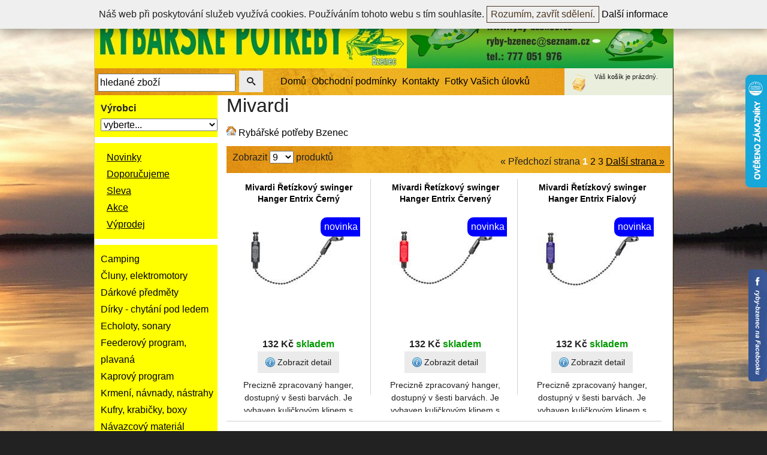

--- FILE ---
content_type: text/html; charset=UTF-8
request_url: https://www.ryby-bzenec.cz/kaprovy-program-signalizatory-zaberu-swingry-retizkove-mivardi
body_size: 9722
content:
<!DOCTYPE HTML PUBLIC "-//W3C//DTD XHTML 1.0 Transitional//EN"
				"https://www.w3.org/TR/xhtml1/DTD/xhtml1-transitional.dtd">
<html xml:lang="cs" xmlns="https://www.w3.org/1999/xhtml" lang="cs">
<head>
    
    <meta http-equiv="Content-Type" content="text/html; charset=utf-8">
<title>Mivardi - Rybářské potřeby Bzenec</title>
<meta http-equiv="Content-Language" content="cs">
<meta http-equiv="Cache-Control" content="all,follow">
<meta http-equiv="pragma" content="no-cache">
<meta name="robots" content="all">
<meta name="keywords" content="Mivardi,Mivardi">
<meta name="description" content="Nabízíme Mivardi za trvale nízké ceny. Mivardi a další produkty skladem.">
<meta name="author" content="dataq.cz, Pavel Malina"/>
<meta name="google-site-verification" content="MGfnd5SqbfKxrt6jbGKPB0b5phquC3ayZ0D7FNqPwbM"/>
<meta name="metro4:jquery" content="true"/>
<link rel="shortcut icon" href="/favicon.ico"/>

<link rel="stylesheet" href="https://www.ryby-bzenec.cz/shop/jquery/lightbox/css/lightbox.css" type="text/css" media="screen"/>


<link rel="stylesheet" type="text/css" media="screen,projection" href="/shop/jquery/jquery.autocomplete.css"/>



<link rel="stylesheet" href="https://cdn.metroui.org.ua/v4.4.1/css/metro-all.min.css">

<link rel="stylesheet" href="/css/styles.css" type="text/css" media="screen,projection"/>




<script type="text/javascript" src="//code.jquery.com/jquery-3.5.1.min.js"></script>






<script type="text/javascript" src="/shop/jquery/jquery.autocomplete.js"></script>






<script src="https://cdn.metroui.org.ua/v4.4.1/js/metro.min.js"></script>



    
    
</head>
<body>
<script type="text/javascript" src="/shop/jquery-functions.js"></script>


	<div id="fb-root"></div>
	<script>(function (d, s, id) {
			var js, fjs = d.getElementsByTagName(s)[0];
			if (d.getElementById(id)) return;
			js = d.createElement(s);
			js.id = id;
			js.src = "//connect.facebook.net/cs_CZ/sdk.js#xfbml=1&version=v2.4";
			fjs.parentNode.insertBefore(js, fjs);
		}(document, 'script', 'facebook-jssdk'));</script>



	<style>
		/* Slide out social networking */
		#sidePanel {
			/*width:292px;*/
			/*width:332px;*/
			width: 323px;
			position: fixed;
			right: -292px;
			top: 450px;
			height: 380px;
		}

		#panelHandle {
			height: 128px;
			/*width:40px;*/
			width: 31px;
			/*border-radius:0 5px 5px 0;*/
			border-radius: 5px 0 0 5px;
			float: left;
			cursor: pointer;
		}

		#panelContent {
			float: right;
			width: 292px;
			height: 380px;
			background-color: #EEEEEE;
		}

		#panelHandle img {
			border-radius: 5px 0 0 5px;
			/*
					left: 292px;
					position: relative;
					*/
			/* top: -380px;*/
		}
	</style>
	<script>
jQuery(function ($) {
	$(document).ready(function () {
		$('#panelHandle').hover(function () {
			$('#sidePanel').stop(true, false).animate({
				'right': '0px'
			}, 900);
		}, function () {
			jQuery.noConflict();
		});

		jQuery('#sidePanel').hover(function () {
			// Do nothing
		}, function () {

			jQuery.noConflict();
			jQuery('#sidePanel').animate({
				right: '-292px'
			}, 800);

		});
	});
});
</script>


<div id="sidePanel">
	<div id="panelHandle"><img src="/images/facebook-box.png" alt="ryby-bzenec.cz na facebooku"></div>
	<div id="panelContent">
      
		<div class="fb-page" data-href="https://www.facebook.com/pages/ryby-bzeneccz/228680927230295?fref=ts"
		     data-width="292" data-height="380" data-small-header="true" data-adapt-container-width="true"
		     data-hide-cover="false" data-show-facepile="true" data-show-posts="true">
			<div class="fb-xfbml-parse-ignore">
				<blockquote cite="https://www.facebook.com/pages/ryby-bzeneccz/228680927230295?fref=ts"><a
									href="https://www.facebook.com/pages/ryby-bzeneccz/228680927230295?fref=ts">ryby-bzenec.cz</a>
				</blockquote>
			</div>
		</div>
	</div>
</div>


	<script type="text/javascript">
//<![CDATA[
var _hwq = _hwq || [];
_hwq.push(['setKey', '5456A23EDEAC0E0F5A39F15787E68342']);
_hwq.push(['setTopPos', '60']);
_hwq.push(['showWidget', '22']);
(function () {
	var ho = document.createElement('script');
	ho.type = 'text/javascript';
	ho.async = true;
	ho.src = ('https:' == document.location.protocol ? 'https://ssl' : 'http://www') + '.heureka.cz/direct/i/gjs.php?n=wdgt&sak=5456A23EDEAC0E0F5A39F15787E68342';
	var s = document.getElementsByTagName('script')[0];
	s.parentNode.insertBefore(ho, s);
})();
//]]>
</script>


<div id="wrapper">
	<div id="header">
		<div class="logo">
        
			<a href="/"><img src="/images/logo3.jpg"/></a>
		</div>

		<div class="pnl_login" >
        					Nepřihlášen -
					<a href="/zakaznik/prihlaseni">přihlásit</a>
            
					~
					<a href="/zakaznik/registrovat">Registrovat</a>
        		</div>

      

		<div class="topmenu">
			<div class="topmenu-search">

				<!-- menu-search -->
				<form action="https://www.ryby-bzenec.cz/rybarske-potreby/vyhledavani" method="get"
				      id="search-form" name="search-form" onsubmit="return canSearch()">
            
							<p>
							<p style="display:none;"><input type="text" id="testid" value="" disabled="disabled"/></p>
							<input accesskey="p" title="Vyhledávání" id="search" class="textboxSearch" name="search"
							       value="hledané zboží" onfocus="if (this.value=='hledané zboží') {this.value='';}; return true;"
							       type="text"/>
            
            
            
            
            
					<button type="submit" class="button btn-search" onclick="this.submit()"><span class="mif-search"></span>
					</button>
					</p>
				</form>

          
			</div>
			<div class="topmenu-bar">
				<div><a href="https://www.ryby-bzenec.cz">Domů</a></div>
				<div><a href="https://www.ryby-bzenec.cz/clanky/obchodni-podminky.html">Obchodní podmínky</a></div>
				<div><a href="https://www.ryby-bzenec.cz/clanky/kontakty.html">Kontakty</a></div>
				<div><a href="https://www.ryby-bzenec.cz/rybarske-potreby/fotky-od-vody">Fotky Vašich úlovků</a></div>
			</div>

			<div id="kosik_info">
          						Váš
						<a href="https://www.ryby-bzenec.cz/zakaznik/kosik">košík</a>
						je prázdný.
          			</div>

		</div>
	</div>

	<div id="middle">
		<div id="menu">

			<div class="menuPanel">
				<div class="menuNadpis">Výrobci</div>
				<select name="sel_vyrobci" onchange="document.location.href='https://www.ryby-bzenec.cz/vyrobci/'+this.value;">
					<option value="">vyberte...</option>
            							<option value=""></option>
            							<option value=""></option>
            							<option value=""></option>
            							<option value=""></option>
            							<option value=""></option>
            							<option value=""></option>
            							<option value=""></option>
            							<option value=""></option>
            							<option value=""></option>
            							<option value=""></option>
            							<option value=""></option>
            							<option value=""></option>
            							<option value=""></option>
            							<option value=""></option>
            							<option value=""></option>
            							<option value=""></option>
            							<option value=""></option>
            							<option value=""></option>
            							<option value=""></option>
            							<option value="30plus">30Plus</option>
            							<option value="abu-garcia">Abu Garcia</option>
            							<option value="advance">Advance</option>
            							<option value="angling-pursuits">Angling Pursuits</option>
            							<option value="aqua">Aqua</option>
            							<option value="aqua-products">Aqua Products</option>
            							<option value="aquazona">Aquazona</option>
            							<option value="ashima">Ashima</option>
            							<option value="avid-carp">Avid Carp</option>
            							<option value="awa-s">AWA'S</option>
            							<option value="awa-s">Awa-S</option>
            							<option value="awa-shima">Awa-Shima</option>
            							<option value="awas">Awas</option>
            							<option value="balsax">Balsax</option>
            							<option value="balzer">Balzer</option>
            							<option value="becare">BeCare</option>
            							<option value="behr">Behr</option>
            							<option value="benzar-mix">Benzar Mix</option>
            							<option value="berkley">Berkley</option>
            							<option value="bighorn">Bighorn</option>
            							<option value="black-carp">Black Carp</option>
            							<option value="boat007">Boat007</option>
            							<option value="boilie-system">Boilie System</option>
            							<option value="broline">BroLine</option>
            							<option value="bubenik">Bubeník</option>
            							<option value="camor">Camor</option>
            							<option value="carp-only">Carp Only</option>
            							<option value="carp-spirit">Carp Spirit</option>
            							<option value="carp-whisperer">Carp Whisperer</option>
            							<option value="carp-r-us">Carp'R'Us</option>
            							<option value="carp-b">Carp-B</option>
            							<option value="carplinq">Carplinq</option>
            							<option value="carpsecret">CarpSecret</option>
            							<option value="carpservis">Carpservis</option>
            							<option value="carpservis-vaclavik">Carpservis Václavík</option>
            							<option value="carpzoom">CarpZoom</option>
            							<option value="carp-r-us">Carp´R´Us</option>
            							<option value="castaway">Castaway</option>
            							<option value="catlinq">Catlinq</option>
            							<option value="cc-moore">CC Moore</option>
            							<option value="chub">Chub</option>
            							<option value="chytil">Chytil</option>
            							<option value="climax">Climax</option>
            							<option value="cortland">Cortland</option>
            							<option value="cralusso">Cralusso</option>
            							<option value="cresta">Cresta</option>
            							<option value="cukk">Cukk</option>
            							<option value="d-a-m-">D.A.M.</option>
            							<option value="dacom-pharma">Dacom Pharma</option>
            							<option value="daemons">Daemons</option>
            							<option value="daiwa">Daiwa</option>
            							<option value="daiwa-cormoran">Daiwa-Cormoran</option>
            							<option value="dam">DAM</option>
            							<option value="deeper">Deeper</option>
            							<option value="delta-plus">Delta Plus</option>
            							<option value="demar">Demar</option>
            							<option value="dk-fishing">DK Fishing</option>
            							<option value="dr-hunter">Dr. Hunter</option>
            							<option value="drennan">Drennan</option>
            							<option value="dynamite-baits">Dynamite Baits</option>
            							<option value="e-s-p-">E.S.P.</option>
            							<option value="eap">EAP</option>
            							<option value="easy-fishing">Easy Fishing</option>
            							<option value="egerfish">Egerfish</option>
            							<option value="emos">Emos</option>
            							<option value="energizer">Energizer</option>
            							<option value="energofish">Energofish</option>
            							<option value="energoteam">EnergoTeam</option>
            							<option value="enterprise-tackle">Enterprise Tackle</option>
            							<option value="esox">Esox</option>
            							<option value="esp">ESP</option>
            							<option value="extracarp">ExtraCarp</option>
            							<option value="falcon">Falcon</option>
            							<option value="feeder-expert">Feeder Expert</option>
            							<option value="feedermania">FeederMania</option>
            							<option value="fencl">Fencl</option>
            							<option value="fencl-s-r-o-">Fencl s.r.o.</option>
            							<option value="fil-fishing">Fil Fishing</option>
            							<option value="filfishing">Filfishing</option>
            							<option value="fishing-ferrari">Fishing Ferrari</option>
            							<option value="fishing-a-hobby">Fishing&Hobby</option>
            							<option value="flacarp">Flacarp</option>
            							<option value="flajzar">Flajzar</option>
            							<option value="fox">Fox</option>
            							<option value="fox-international">Fox International</option>
            							<option value="fraus">Fraus</option>
            							<option value="free-spirit">Free Spirit</option>
            							<option value="gaby">Gaby</option>
            							<option value="gamakatsu">Gamakatsu</option>
            							<option value="garda">Garda</option>
            							<option value="gardner">Gardner</option>
            							<option value="genlog">Genlog</option>
            							<option value="geoff-anderson">Geoff Anderson</option>
            							<option value="giant-fishing">Giant Fishing</option>
            							<option value="giantfishing">GiantFishing</option>
            							<option value="giants-fishing">Giants Fishing</option>
            							<option value="giantsfishing">GiantsFishing</option>
            							<option value="glo-lite">Glo-Lite</option>
            							<option value="graff">Graff</option>
            							<option value="graff-system">Graff System</option>
            							<option value="graffishing">Graffishing</option>
            							<option value="graffsystem">GraffSystem</option>
            							<option value="grangers">Grangers</option>
            							<option value="grauvell">Grauvell</option>
            							<option value="greys">Greys</option>
            							<option value="gunki">Gunki</option>
            							<option value="haibo">Haibo</option>
            							<option value="haswing">Haswing</option>
            							<option value="haunter">Haunter</option>
            							<option value="hayabusa">Hayabusa</option>
            							<option value="hell-cat">Hell-Cat</option>
            							<option value="hubert">Hubert</option>
            							<option value="husky">Husky</option>
            							<option value="hydrospol">Hydrospol</option>
            							<option value="imperial-baits">Imperial Baits</option>
            							<option value="imperialbaits">Imperialbaits</option>
            							<option value="ipan">Ipan</option>
            							<option value="jaf">JAF</option>
            							<option value="jaf-capture">JAF Capture</option>
            							<option value="jarvis-walker">Jarvis Walker</option>
            							<option value="jaxon">Jaxon</option>
            							<option value="jet-fish">Jet Fish</option>
            							<option value="jrc">JRC</option>
            							<option value="jsa-fish">JSA Fish</option>
            							<option value="kamatsu">Kamatsu</option>
            							<option value="kapri">Kapří</option>
            							<option value="kaprpro">KaprPro</option>
            							<option value="karel-nikl">Karel Nikl</option>
            							<option value="keta">Keta</option>
            							<option value="kevin-nash">Kevin Nash</option>
            							<option value="kimot">Kimot</option>
            							<option value="kinetic">Kinetic</option>
            							<option value="kolmax">Kolmax</option>
            							<option value="komet">Komet</option>
            							<option value="komet-kopecky-petr">Komet - Kopecký Petr</option>
            							<option value="konger">Konger</option>
            							<option value="korda">Korda</option>
            							<option value="korum">Korum</option>
            							<option value="kryston">Kryston</option>
            							<option value="ks-fish">KS Fish</option>
            							<option value="leon-hoogendijk">Leon Hoogendijk</option>
            							<option value="life-orange">Life Orange</option>
            							<option value="lineaeffe">Lineaeffe</option>
            							<option value="lk-baits">LK Baits</option>
            							<option value="lorpio">Lorpio</option>
            							<option value="loshan-jeans">Loshan Jeans</option>
            							<option value="lovy">Lovy</option>
            							<option value="lowrance">Lowrance</option>
            							<option value="lucky">Lucky</option>
            							<option value="madcat">MadCat</option>
            							<option value="magic-wolf">Magic Wolf</option>
            							<option value="mainline">Mainline</option>
            							<option value="master-of-angler">Master of Angler</option>
            							<option value="max-fishing-team">Max Fishing Team</option>
            							<option value="maxxo">Maxxo</option>
            							<option value="metatox">Metatox</option>
            							<option value="method-feeder-fans">Method Feeder Fans</option>
            							<option value="meva">Meva</option>
            							<option value="middy">Middy</option>
            							<option value="mikado">Mikado</option>
            							<option value="mikbaits">Mikbaits</option>
            							<option value="milfa">Milfa</option>
            							<option value="minnkota">MinnKota</option>
            							<option value="mistarll">Mistarll</option>
            							<option value="mistrall">Mistrall</option>
            							<option value="mitchell">Mitchell</option>
            							<option value="mivardi">Mivardi</option>
            							<option value="mivradi">Mivradi</option>
            							<option value="mkk">MKK</option>
            							<option value="moira">Moira</option>
            							<option value="mondial-f">Mondial-F</option>
            							<option value="moss">Moss</option>
            							<option value="moss-sk">Moss SK</option>
            							<option value="moss-sk-s-r-o-">Moss SK s.r.o.</option>
            							<option value="motaba-carp">Motaba Carp</option>
            							<option value="mustad">Mustad</option>
            							<option value="nash">Nash</option>
            							<option value="ngt">NGT</option>
            							<option value="no-respect">No Respect</option>
            							<option value="nutrabaits">Nutrabaits</option>
            							<option value="ocean-fresh">Ocean Fresh</option>
            							<option value="okuma">Okuma</option>
            							<option value="olpra">Olpra</option>
            							<option value="orange-fishing">Orange Fishing</option>
            							<option value="owner">Owner</option>
            							<option value="p-line">P-Line</option>
            							<option value="pefa">Pefa</option>
            							<option value="penn">Penn</option>
            							<option value="peter-rizov">Peter Rizov</option>
            							<option value="petzl">Petzl</option>
            							<option value="pezon-a-michel">Pezon & Michel</option>
            							<option value="pezon-a-michel">Pezon&Michel</option>
            							<option value="plastilys">Plastilys</option>
            							<option value="plastylis">Plastylis</option>
            							<option value="plavitex">Plavitex</option>
            							<option value="pondzoom">PondZoom</option>
            							<option value="preston">Preston</option>
            							<option value="professional">Professional</option>
            							<option value="prologic">Prologic</option>
            							<option value="promix-feeder">Promix Feeder</option>
            							<option value="pros">Pros</option>
            							<option value="prowess">Prowess</option>
            							<option value="pva-hydrospol">PVA Hydrospol</option>
            							<option value="pva-master">PVA Master</option>
            							<option value="r-spekt">R-SPEKT</option>
            							<option value="radomil-horak">Radomil Horák</option>
            							<option value="rapala">Rapala</option>
            							<option value="rhinoceros">Rhinoceros</option>
            							<option value="richworth">Richworth</option>
            							<option value="ridgemonkey">RidgeMonkey</option>
            							<option value="robinson">Robinson</option>
            							<option value="ron-thompson">Ron Thompson</option>
            							<option value="rovex">Rovex</option>
            							<option value="rumpol">Rumpol</option>
            							<option value="rutex">Rutex</option>
            							<option value="ryby-bzenec">Ryby-Bzenec</option>
            							<option value="sanger">Sänger</option>
            							<option value="savage-gear">Savage Gear</option>
            							<option value="sbs-baits">SBS Baits</option>
            							<option value="sbsbaits">SBSbaits</option>
            							<option value="seafox">SeaFox</option>
            							<option value="seaguar">Seaguar</option>
            							<option value="sellior">Sellior</option>
            							<option value="sema">Sema</option>
            							<option value="sensas">Sensas</option>
            							<option value="shakespeare">Shakespeare</option>
            							<option value="shimano">Shimano</option>
            							<option value="shizuka-fishing">Shizuka Fishing</option>
            							<option value="sittec">Sittec</option>
            							<option value="solar">Solar</option>
            							<option value="sona">Sona</option>
            							<option value="sonik">Sonik</option>
            							<option value="spiderwire">SpiderWire</option>
            							<option value="spomb">Spomb</option>
            							<option value="sportcarp">Sportcarp</option>
            							<option value="sportex">Sportex</option>
            							<option value="sports">Sports</option>
            							<option value="sports">Sports</option>
            							<option value="spro">SPRO</option>
            							<option value="squat-carp">Squat Carp</option>
            							<option value="stan-mar">Stan-Mar</option>
            							<option value="starbaits">Starbaits</option>
            							<option value="starfishing">Starfishing</option>
            							<option value="stonfo">Stonfo</option>
            							<option value="strabaits">Strabaits</option>
            							<option value="strategy">Strategy</option>
            							<option value="sufix">Sufix</option>
            							<option value="suretti">Suretti</option>
            							<option value="svendsen-sport">Svendsen Sport</option>
            							<option value="tandem-baits">Tandem Baits</option>
            							<option value="tandembaits">TandemBaits</option>
            							<option value="taska">Taska</option>
            							<option value="technoplankton">Technoplankton</option>
            							<option value="tfe-elektonika">TFE elektonika</option>
            							<option value="tfgear">TFGear</option>
            							<option value="the-one">The One</option>
            							<option value="tica">Tica</option>
            							<option value="tim">Tim</option>
            							<option value="timar">Timár</option>
            							<option value="timarmix">Timármix</option>
            							<option value="topsecret">TopSecret</option>
            							<option value="totalcool">Totalcool</option>
            							<option value="trakker">Trakker</option>
            							<option value="trakker-products">Trakker Products</option>
            							<option value="ular">Ular</option>
            							<option value="vado">Vaďo</option>
            							<option value="venturieri">Venturieri</option>
            							<option value="vision-baits">Vision Baits</option>
            							<option value="wft">WFT</option>
            							<option value="winner">Winner</option>
            							<option value="wolf">Wolf</option>
            							<option value="wychwood">Wychwood</option>
            							<option value="yad">Yad</option>
            							<option value="zebco">Zebco</option>
            							<option value="zfish">Zfish</option>
            							<option value="zfishing">Zfishing</option>
            				</select>
			</div>

			<div class="menuPanel">
				<ul class="menu">
					<li><a href="/novinky">Novinky</a></li>
					<li><a href="/doporucujeme">Doporučujeme</a></li>
					<li><a href="/sleva">Sleva</a></li>
					<li><a href="/akce">Akce</a></li>
					<li><a href="/vyprodej">Výprodej</a></li>
				</ul>
			</div>

			<div class="menuPanel">
          
          
          		<style>
			ul#leftmenu {
				list-style:none;
				padding: 0;
				margin: 0;
				line-height: 28px;
			}
			div.leftmenuplachta {
				background-color: black;
				width: 200px;
				min-height: 20px;
				position: absolute;
				z-index: 1000;
				display: none;
				border-radius: 8px;
				padding: 10px;
				box-shadow: 0 0 15px rgba(96, 96, 96, 0.7);
				/*margin-left: 150px;*/
				margin-left: 100px;
				margin-top: -20px;
			}
			/*
			ul#leftmenu li:hover > div {
				display: block;
			}
			*/
			.displ { display: block !important; }

			ul.podmenu {
				width: 100%;
				list-style: none;
				margin: 0;
				padding: 0;
			}
			ul.podmenu li { }
			ul.podmenu li div {
				background-color: #666666;
				padding: 5px;
			}
			ul.podmenu li div:hover {
				background-color: #f3192f;
			}
			ul.podmenu li a {
				color: white !important;
				text-decoration: none;
			}

			/*****   podmenu 2   *****/
			ul.podmenu2 {
				list-style: none;
				padding: 0;
				line-height: 24px;
				margin: 5px 0 5px 15px;
			}
			ul.podmenu2 li div {
				padding: 5px;
				background: none;
			}
			ul.podmenu2 li div:hover { background-color: #f3192f; }
			ul.podmenu2 li div a { text-decoration:none;}

			/*****   podmenu 3   *****/
			ul.podmenu3 {
				list-style: none;
				padding: 0;
				line-height: 24px;
				margin: 5px 0 5px 35px;
			}
			ul.podmenu3 li div {
				padding: 5px;
				background: none;
			}
			ul.podmenu3 li div:hover { background-color: #f3192f; }
			ul.podmenu3 li div a { color: white;text-decoration:none;}

			/******** podmenu 4 *******/
			ul.podmenu4 {
				list-style: none;
				padding: 0;
				line-height: 24px;
				margin: 5px 0 5px 55px;
			}
			ul.podmenu4 li div {
				padding: 5px;
				background: none;
			}
			ul.podmenu4 li div:hover { background-color: #f3192f; }
			ul.podmenu4 li div a { text-decoration:none;}
			/******** podmenu 5 *******/
			ul.podmenu5 {
				list-style: none;
				padding: 0;
				line-height: 24px;
				margin: 5px 0 5px 75px;
			}
			ul.podmenu5 li div {
				padding: 5px;
				background: none;
			}
			ul.podmenu5 li div:hover { background-color: #f3192f; }
			ul.podmenu5 li div a { text-decoration:none;}
		</style>
	<ul id="leftmenu"><li><a href="/camping" data-id="1">Camping</a><div class="leftmenuplachta"></div></li><li><a href="/cluny-elektromotory" data-id="92">Čluny, elektromotory</a><div class="leftmenuplachta"></div></li><li><a href="/darkove-predmety" data-id="96">Dárkové předměty</a><div class="leftmenuplachta"></div></li><li><a href="/dirky-chytani-pod-ledem" data-id="102">Dírky - chytání pod ledem</a><div class="leftmenuplachta"></div></li><li><a href="/echoloty-sonary" data-id="113">Echoloty, sonary</a><div class="leftmenuplachta"></div></li><li><a href="/feederovy-program-plavana" data-id="118">Feederový program, plavaná</a><div class="leftmenuplachta"></div></li><li><a href="/kaprovy-program" data-id="197">Kaprový program</a><div class="leftmenuplachta"></div></li><li><a href="/krmeni-navnady-nastrahy" data-id="540">Krmení, návnady, nástrahy</a><div class="leftmenuplachta"></div></li><li><a href="/kufry-krabicky-boxy" data-id="1082">Kufry, krabičky, boxy</a><div class="leftmenuplachta"></div></li><li><a href="/navazcovy-material" data-id="1086">Návazcový materiál</a><div class="leftmenuplachta"></div></li><li><a href="/obaly-pouzdra-tasky-batohy" data-id="1114">Obaly, pouzdra, tašky, batohy</a><div class="leftmenuplachta"></div></li><li><a href="/obleceni-obuv" data-id="1180">Oblečení, obuv</a><div class="leftmenuplachta"></div></li><li><a href="/olovene-zateze-krmitka" data-id="1281">Olověné zátěže, krmítka</a><div class="leftmenuplachta"></div></li><li><a href="/peany-kleste-nuzky" data-id="1305">Peany, kleště, nůžky</a><div class="leftmenuplachta"></div></li><li><a href="/privlacovy-program-dravci" data-id="1313">Přívlačový program, dravci</a><div class="leftmenuplachta"></div></li><li><a href="/sumcovy-program-more" data-id="1443">Sumcový program, moře</a><div class="leftmenuplachta"></div></li><li><a href="/zavazeci-lodky" data-id="1514">Zavážecí loďky</a><div class="leftmenuplachta"></div></li></ul>
		
			<script>
			$(document).ready(function() {
				$("#leftmenu li a").mouseover(function() {
					$(this).next().addClass("displ");
					$(this).next().empty();
					var d=$(this).next();
					var a=$(this);

					$.ajax({ url: '/ajax_menu.php?id='+$(this).data("id"), success: function(html) {
					}
					}).done(function(html) {
						$(d).html(html);
					});
				});
				$("#leftmenu li").mouseleave(function() {
					$("#leftmenu li div").removeClass("displ");
				});
			});
		</script>
	

          
			</div>

		</div>

		<div id="content">
        			<div id="itemsContainer">
				<div id="headNavigationContainer">
					<h1>Mivardi</h1>
					<div style="background: url(/images/home.gif) no-repeat 0px 0px transparent;padding-left: 20px;">
						
						<a href="https://www.ryby-bzenec.cz">Rybářské potřeby Bzenec</a>
										</div>
				</div> 
			
			
						
			
						
			<!-- top pagebar -->
						<div class="pager">
				<div class="disp_count">
				<form action="https://www.ryby-bzenec.cz/kaprovy-program-signalizatory-zaberu-swingry-retizkove-mivardi" method="get" name="frmfiltr">
								Zobrazit <select name="cardCount" onChange="this.form.submit();return true;">
						<option value="9" selected>9</option>
						<option value="12" >12</option>
						<option value="18" >18</option>
						<option value="24" >24</option>
					</select> produktů
				</form>
				</div>
				<div class="disp_pager">
													<span>&laquo; Předchozí strana</span>
									<span>
																		
							<span class="active">1</span>
																								<a href="https://www.ryby-bzenec.cz/kaprovy-program-signalizatory-zaberu-swingry-retizkove-mivardi?strana=2" title="Přejít na stranu 2">2</a>
																								<a href="https://www.ryby-bzenec.cz/kaprovy-program-signalizatory-zaberu-swingry-retizkove-mivardi?strana=3" title="Přejít na stranu 3">3</a>
																</span>
					
									<a href="https://www.ryby-bzenec.cz/kaprovy-program-signalizatory-zaberu-swingry-retizkove-mivardi?strana=2" class="right">Další strana &raquo;</a>
								 
				</div>
			</div>
			<!-- top pagebar -->
															<div class="product">
						<h3><a href="https://www.ryby-bzenec.cz/mivardi-retizkovy-swinger-hanger-entrix-cerny-kod-m-hanenbk.html" title="">Mivardi Řetízkový swinger Hanger Entrix Černý</a></h3>
						<div class="image" style="position:relative;">
						

													<div class="ousko ousko_0">
							novinka
							</div>
												
						<a href="https://www.ryby-bzenec.cz/mivardi-retizkovy-swinger-hanger-entrix-cerny-kod-m-hanenbk.html" class="img">
							<img src="https://www.ryby-bzenec.cz/webimages/products/mivardi-retizkovy-swinger-hanger-entrix-cerny-kod-m-hanenbk-small.jpg" alt="" title="" style="" />
						</a>
						</div>
						
						<div class="pricePanel">
														<span class="price">132 Kč</span>
														
													<span style="color: #009900; font-weight: bold; right:10px;">skladem</span>
														

						
						<button class="button" onclick="document.location.href='https://www.ryby-bzenec.cz/mivardi-retizkovy-swinger-hanger-entrix-cerny-kod-m-hanenbk.html';">
							<img src="https://www.ryby-bzenec.cz/images/detail_small.png" /><span>&nbsp;Zobrazit detail</span>
						</button>
						</div>
						

						<p class="description">
							Precizně zpracovaný hanger, dostupný v šesti barvách. Je vybaven kuličkovým klipem s nastavitelným přítlakem a kovovým adaptérem na vidličku
						</p>
						
						
					</div>
					<!-- product -->
										<div class="product_spacer"></div>
														<div class="product">
						<h3><a href="https://www.ryby-bzenec.cz/mivardi-retizkovy-swinger-hanger-entrix-cerveny-kod-m-hanenre.html" title="">Mivardi Řetízkový swinger Hanger Entrix Červený</a></h3>
						<div class="image" style="position:relative;">
						

													<div class="ousko ousko_0">
							novinka
							</div>
												
						<a href="https://www.ryby-bzenec.cz/mivardi-retizkovy-swinger-hanger-entrix-cerveny-kod-m-hanenre.html" class="img">
							<img src="https://www.ryby-bzenec.cz/webimages/products/mivardi-retizkovy-swinger-hanger-entrix-cerveny-kod-m-hanenre-small.jpg" alt="" title="" style="" />
						</a>
						</div>
						
						<div class="pricePanel">
														<span class="price">132 Kč</span>
														
													<span style="color: #009900; font-weight: bold; right:10px;">skladem</span>
														

						
						<button class="button" onclick="document.location.href='https://www.ryby-bzenec.cz/mivardi-retizkovy-swinger-hanger-entrix-cerveny-kod-m-hanenre.html';">
							<img src="https://www.ryby-bzenec.cz/images/detail_small.png" /><span>&nbsp;Zobrazit detail</span>
						</button>
						</div>
						

						<p class="description">
							Precizně zpracovaný hanger, dostupný v šesti barvách. Je vybaven kuličkovým klipem s nastavitelným přítlakem a kovovým adaptérem na vidličku
						</p>
						
						
					</div>
					<!-- product -->
										<div class="product_spacer"></div>
														<div class="product">
						<h3><a href="https://www.ryby-bzenec.cz/mivardi-retizkovy-swinger-hanger-entrix-fialovy-kod-m-hanenpu.html" title="">Mivardi Řetízkový swinger Hanger Entrix Fialový</a></h3>
						<div class="image" style="position:relative;">
						

													<div class="ousko ousko_0">
							novinka
							</div>
												
						<a href="https://www.ryby-bzenec.cz/mivardi-retizkovy-swinger-hanger-entrix-fialovy-kod-m-hanenpu.html" class="img">
							<img src="https://www.ryby-bzenec.cz/webimages/products/mivardi-retizkovy-swinger-hanger-entrix-fialovy-kod-m-hanenpu-small.jpg" alt="" title="" style="" />
						</a>
						</div>
						
						<div class="pricePanel">
														<span class="price">132 Kč</span>
														
													<span style="color: #009900; font-weight: bold; right:10px;">skladem</span>
														

						
						<button class="button" onclick="document.location.href='https://www.ryby-bzenec.cz/mivardi-retizkovy-swinger-hanger-entrix-fialovy-kod-m-hanenpu.html';">
							<img src="https://www.ryby-bzenec.cz/images/detail_small.png" /><span>&nbsp;Zobrazit detail</span>
						</button>
						</div>
						

						<p class="description">
							Precizně zpracovaný hanger, dostupný v šesti barvách. Je vybaven kuličkovým klipem s nastavitelným přítlakem a kovovým adaptérem na vidličku
						</p>
						
						
					</div>
					<!-- product -->
																<div class="product_horiz_spacer"></div>
																				<div class="product">
						<h3><a href="https://www.ryby-bzenec.cz/mivardi-retizkovy-swinger-hanger-entrix-modry-kod-m-hanenbl.html" title="">Mivardi Řetízkový swinger Hanger Entrix Modrý</a></h3>
						<div class="image" style="position:relative;">
						

													<div class="ousko ousko_0">
							novinka
							</div>
												
						<a href="https://www.ryby-bzenec.cz/mivardi-retizkovy-swinger-hanger-entrix-modry-kod-m-hanenbl.html" class="img">
							<img src="https://www.ryby-bzenec.cz/webimages/products/mivardi-retizkovy-swinger-hanger-entrix-modry-kod-m-hanenbl-small.jpg" alt="" title="" style="" />
						</a>
						</div>
						
						<div class="pricePanel">
														<span class="price">132 Kč</span>
														
													<span style="color: #009900; font-weight: bold; right:10px;">skladem</span>
														

						
						<button class="button" onclick="document.location.href='https://www.ryby-bzenec.cz/mivardi-retizkovy-swinger-hanger-entrix-modry-kod-m-hanenbl.html';">
							<img src="https://www.ryby-bzenec.cz/images/detail_small.png" /><span>&nbsp;Zobrazit detail</span>
						</button>
						</div>
						

						<p class="description">
							Precizně zpracovaný hanger, dostupný v šesti barvách. Je vybaven kuličkovým klipem s nastavitelným přítlakem a kovovým adaptérem na vidličku
						</p>
						
						
					</div>
					<!-- product -->
										<div class="product_spacer"></div>
														<div class="product">
						<h3><a href="https://www.ryby-bzenec.cz/mivardi-retizkovy-swinger-hanger-entrix-zeleny-kod-m-hanengr.html" title="">Mivardi Řetízkový swinger Hanger Entrix Zelený</a></h3>
						<div class="image" style="position:relative;">
						

													<div class="ousko ousko_0">
							novinka
							</div>
												
						<a href="https://www.ryby-bzenec.cz/mivardi-retizkovy-swinger-hanger-entrix-zeleny-kod-m-hanengr.html" class="img">
							<img src="https://www.ryby-bzenec.cz/webimages/products/mivardi-retizkovy-swinger-hanger-entrix-zeleny-kod-m-hanengr-small.jpg" alt="" title="" style="" />
						</a>
						</div>
						
						<div class="pricePanel">
														<span class="price">132 Kč</span>
														
													<span style="color: #009900; font-weight: bold; right:10px;">skladem</span>
														

						
						<button class="button" onclick="document.location.href='https://www.ryby-bzenec.cz/mivardi-retizkovy-swinger-hanger-entrix-zeleny-kod-m-hanengr.html';">
							<img src="https://www.ryby-bzenec.cz/images/detail_small.png" /><span>&nbsp;Zobrazit detail</span>
						</button>
						</div>
						

						<p class="description">
							Precizně zpracovaný hanger, dostupný v šesti barvách. Je vybaven kuličkovým klipem s nastavitelným přítlakem a kovovým adaptérem na vidličku
						</p>
						
						
					</div>
					<!-- product -->
										<div class="product_spacer"></div>
														<div class="product">
						<h3><a href="https://www.ryby-bzenec.cz/mivardi-retizkovy-swinger-hanger-entrix-zluty-kod-m-hanenye.html" title="">Mivardi Řetízkový swinger Hanger Entrix Žlutý</a></h3>
						<div class="image" style="position:relative;">
						

													<div class="ousko ousko_0">
							novinka
							</div>
												
						<a href="https://www.ryby-bzenec.cz/mivardi-retizkovy-swinger-hanger-entrix-zluty-kod-m-hanenye.html" class="img">
							<img src="https://www.ryby-bzenec.cz/webimages/products/mivardi-retizkovy-swinger-hanger-entrix-zluty-kod-m-hanenye-small.jpg" alt="" title="" style="" />
						</a>
						</div>
						
						<div class="pricePanel">
														<span class="price">132 Kč</span>
														
													<span style="color: #009900; font-weight: bold; right:10px;">skladem</span>
														

						
						<button class="button" onclick="document.location.href='https://www.ryby-bzenec.cz/mivardi-retizkovy-swinger-hanger-entrix-zluty-kod-m-hanenye.html';">
							<img src="https://www.ryby-bzenec.cz/images/detail_small.png" /><span>&nbsp;Zobrazit detail</span>
						</button>
						</div>
						

						<p class="description">
							Precizně zpracovaný hanger, dostupný v šesti barvách. Je vybaven kuličkovým klipem s nastavitelným přítlakem a kovovým adaptérem na vidličku
						</p>
						
						
					</div>
					<!-- product -->
																<div class="product_horiz_spacer"></div>
																				<div class="product">
						<h3><a href="https://www.ryby-bzenec.cz/mivardi-retizkovy-swinger-hanger-hardcore-no-99-carbon-kod-m-hangha99c.html" title="">Mivardi Řetízkový swinger Hanger Hardcore No. 99 carbon</a></h3>
						<div class="image" style="position:relative;">
						

												
						<a href="https://www.ryby-bzenec.cz/mivardi-retizkovy-swinger-hanger-hardcore-no-99-carbon-kod-m-hangha99c.html" class="img">
							<img src="https://www.ryby-bzenec.cz/webimages/products/mivardi-retizkovy-swinger-hanger-hardcore-no-99-carbon-kod-m-hangha99c-small.jpg" alt="" title="" style="" />
						</a>
						</div>
						
						<div class="pricePanel">
														<span class="price">208 Kč</span>
														
													<span style="color: #9999ff; font-weight: bold; right:10px;">na dotaz</span>
														

						
						<button class="button" onclick="document.location.href='https://www.ryby-bzenec.cz/mivardi-retizkovy-swinger-hanger-hardcore-no-99-carbon-kod-m-hangha99c.html';">
							<img src="https://www.ryby-bzenec.cz/images/detail_small.png" /><span>&nbsp;Zobrazit detail</span>
						</button>
						</div>
						

						<p class="description">
							Luxusní signalizátor záběru s masivním řetězem a ostatními částmi z oceli v matné černé barvě.     - Počet kusů v balení: 1- Délka: řetěz 17
						</p>
						
						
					</div>
					<!-- product -->
										<div class="product_spacer"></div>
														<div class="product">
						<h3><a href="https://www.ryby-bzenec.cz/mivardi-retizkovy-swinger-hanger-hardcore-no-99-cerveny-kod-m-hangha99r.html" title="">Mivardi Řetízkový swinger Hanger Hardcore No. 99 červený</a></h3>
						<div class="image" style="position:relative;">
						

												
						<a href="https://www.ryby-bzenec.cz/mivardi-retizkovy-swinger-hanger-hardcore-no-99-cerveny-kod-m-hangha99r.html" class="img">
							<img src="https://www.ryby-bzenec.cz/webimages/products/mivardi-retizkovy-swinger-hanger-hardcore-no-99-cerveny-kod-m-hangha99r-small.jpg" alt="" title="" style="" />
						</a>
						</div>
						
						<div class="pricePanel">
														<span class="price">208 Kč</span>
														
													<span style="color: #9999ff; font-weight: bold; right:10px;">na dotaz</span>
														

						
						<button class="button" onclick="document.location.href='https://www.ryby-bzenec.cz/mivardi-retizkovy-swinger-hanger-hardcore-no-99-cerveny-kod-m-hangha99r.html';">
							<img src="https://www.ryby-bzenec.cz/images/detail_small.png" /><span>&nbsp;Zobrazit detail</span>
						</button>
						</div>
						

						<p class="description">
							Luxusní signalizátor záběru s masivním řetězem a ostatními částmi z oceli v matné černé barvě.     - Počet kusů v balení: 1- Délka: řetěz 17
						</p>
						
						
					</div>
					<!-- product -->
										<div class="product_spacer"></div>
														<div class="product">
						<h3><a href="https://www.ryby-bzenec.cz/mivardi-retizkovy-swinger-hanger-hardcore-no-99-modry-kod-m-hangha99b.html" title="">Mivardi Řetízkový swinger Hanger Hardcore No. 99 modrý</a></h3>
						<div class="image" style="position:relative;">
						

												
						<a href="https://www.ryby-bzenec.cz/mivardi-retizkovy-swinger-hanger-hardcore-no-99-modry-kod-m-hangha99b.html" class="img">
							<img src="https://www.ryby-bzenec.cz/webimages/products/mivardi-retizkovy-swinger-hanger-hardcore-no-99-modry-kod-m-hangha99b-small.jpg" alt="" title="" style="" />
						</a>
						</div>
						
						<div class="pricePanel">
														<span class="price">208 Kč</span>
														
													<span style="color: #9999ff; font-weight: bold; right:10px;">na dotaz</span>
														

						
						<button class="button" onclick="document.location.href='https://www.ryby-bzenec.cz/mivardi-retizkovy-swinger-hanger-hardcore-no-99-modry-kod-m-hangha99b.html';">
							<img src="https://www.ryby-bzenec.cz/images/detail_small.png" /><span>&nbsp;Zobrazit detail</span>
						</button>
						</div>
						

						<p class="description">
							Luxusní signalizátor záběru s masivním řetězem a ostatními částmi z oceli v matné černé barvě.     - Počet kusů v balení: 1- Délka: řetěz 17
						</p>
						
						
					</div>
					<!-- product -->
																				
			<div class="cleaner">&nbsp;</div>

			<!-- bottom pager -->
									<div class="pager">
				<div class="disp_count">
				<form action="https://www.ryby-bzenec.cz/kaprovy-program-signalizatory-zaberu-swingry-retizkove-mivardi" method="get" name="frmfiltr">
								Zobrazit <select name="cardCount" onChange="this.form.submit();return true;">
						<option value="9" selected>9</option>
						<option value="12" >12</option>
						<option value="18" >18</option>
						<option value="24" >24</option>
					</select> produktů
				</form>
				</div>
				<div class="disp_pager">
													<span>&laquo; Předchozí strana</span>
									<span>
																		
							<span class="active">1</span>
																								<a href="https://www.ryby-bzenec.cz/kaprovy-program-signalizatory-zaberu-swingry-retizkove-mivardi?strana=2" title="Přejít na stranu 2">2</a>
																								<a href="https://www.ryby-bzenec.cz/kaprovy-program-signalizatory-zaberu-swingry-retizkove-mivardi?strana=3" title="Přejít na stranu 3">3</a>
																</span>
					
									<a href="https://www.ryby-bzenec.cz/kaprovy-program-signalizatory-zaberu-swingry-retizkove-mivardi?strana=2" class="right">Další strana &raquo;</a>
								 
				</div>
			</div>
			
			</div>

		</div>
	</div>

	<div id="footer">
		<div class="upperFooter">

			<div class="lowerPanel">
				<a href="/clanky/ochrana-osobnich-udaju.html">Informace o ochraně osobních údajů</a>
				<a href="/clanky/parametry-webu.html">Parametry webu</a>
          
			</div>
			<div class="lowerPanel">
				<a href="https://www.ryby-bzenec.cz/clanky/darkove-poukazy.html">
            
					<div style="height: 115px; float: left; margin-right: 10px;">
						<img style="62px" width: 64px;" src="https://www.ryby-bzenec.cz/images/gift.png" />
					</div>
					<img src="https://www.ryby-bzenec.cz/images/text-darkove-poukazy.png"/><br/>
					Perfektní dárek pro návštěvníky našeho obchodu.
				</a>
			</div>
			<div class="lowerPanel">
				<a rel="nofollow" href="https://www.facebook.com/pages/ryby-bzeneccz/228680927230295">
            
					<div style="height: 115px; float: left; margin-right: 10px;">
						<img style="62px" width: 64px;" src="https://www.ryby-bzenec.cz/images/facebook_share.png" />
					</div>
					<img src="https://www.ryby-bzenec.cz/images/text-sledujte-nas-facebooku.png"/>
					<p>
						Přidejte se k našim fanouškům síti Facebook a buďte vždy v obraze.
					</p>
				</a>
			</div>

			<div style="float: right;">
				<a href="#"><img src="/images/icon_facebook.png"  /></a>
				<a href="#"><img src="/images/icon_twitter.png"  /></a><br/>
				<a href="#"><img src="/images/icon_email.png"  /></a>
				<a href="https://www.ryby-bzenec.cz/rss"><img src="/images/icon_rss.png"  /></a>
			</div>
		</div>
		<div class="lowerFooter">
			<div class="lowerFooterLinks">
          Mivardi<br/>
				2020 © <a class="dataq_link" href="https://www.qcart.store" target=_blank>qcart.store</a>
			</div>
		</div>
	</div>
</div>

	<script>
	// json s textama;
  	let modalTxt = "";
  
  
	let showingModal = 0;

	function ShowModal(i) {
		showingModal = i;
		if (i >= modalTxt.length) {
			return;
		}

		let m = modalTxt[i].clanek;
		// $("#modalInnerText").html(m);
		// $("#dialog-message").dialog("open");
		Metro.dialog.create({
			title: "Akce / Upoutávka",
			content: "<div style=\"overflow-y: auto;max-height: calc(100vh - 250px);\">" + m + "</div>",
			closeButton: false,
			width: 900,
			overlay: true,
			actions: [
				{
					caption: "OK",
					cls: "js-dialog-close info",
					onclick: function () {
						setTimeout(function () {
							ShowModal(showingModal + 1);
						}, 200);
					}
				}]
		});
	}

	$(function () {
		// console.log('--- dialog message ---');
		// $("#dialog-message").dialog({
		// 	modal: true,
		// 	autoOpen: false,
		// 	minWidth: 620,
		// 	width: 620,
		// 	buttons: {
		// 		Ok: function () {
		// 			$(this).dialog("close");
		// 			ShowModal(showingModal + 1);
		// 		}
		// 	}
		// });

		if (modalTxt.length > 0) {
			ShowModal(0);
		}
	});
</script>
	<div id="dialog-message" title="Akce">
		<div>
        
        
        
        
        
        
        
        
			<p style="font-size: 22px;" id="modalInnerText"></p>
		</div>
	</div>


	<div class="eu-cookies"
	     style="height: auto; padding: 10px; position: fixed; left:0px; top: 0px; width: 100%; background-color: #efefef; z-index: 10000;text-align:center;box-shadow:0 5px 15px 0 rgba(0, 0, 0, 0.35)">
		Náš web při poskytování služeb využívá cookies. Používáním tohoto webu s tím souhlasíte.
		<button style="background-color: #efefef; border: 1px solid #4d3721; color: #4d3721;">Rozumím, zavřít sdělení.
		</button>
		<a href="https://www.google.com/policies/technologies/cookies/" target="_blank">Další informace</a>
	</div>

	<script>
	$('.eu-cookies button').click(function () {
		var date = new Date();
		date.setFullYear(date.getFullYear() + 10);
		document.cookie = 'eu-cookies=1; path=/; expires=' + date.toGMTString();
		$('.eu-cookies').fadeOut();
	});
	</script>



<script type="text/javascript">
/* <![CDATA[ */
var seznam_retargeting_id = 57398;

var seznam_category = "Mivardi";
var seznam_pagetype = "category";

/* ]]> */
</script>
	<script type="text/javascript" src="//c.imedia.cz/js/retargeting.js"></script>

</body>
</html>


--- FILE ---
content_type: text/css
request_url: https://cdn.metroui.org.ua/v4.4.1/css/metro-all.min.css
body_size: 98570
content:
*,::after,::before{-webkit-box-sizing:border-box;box-sizing:border-box}html{-ms-overflow-style:scrollbar;-webkit-tap-highlight-color:transparent;-webkit-text-size-adjust:100%;-ms-text-size-adjust:100%;font-family:sans-serif;scroll-behavior:smooth}body{line-height:1.5;overflow-x:hidden;background-color:#fff;min-height:100vh;text-rendering:optimizeSpeed}a,abbr,acronym,address,applet,article,aside,audio,b,big,blockquote,body,canvas,caption,center,cite,code,dd,del,details,dfn,div,dl,dt,em,embed,fieldset,figcaption,figure,footer,form,h1,h2,h3,h4,h5,h6,header,hgroup,html,i,iframe,img,ins,kbd,label,legend,li,mark,menu,nav,object,ol,output,p,pre,q,ruby,s,samp,section,small,span,strike,strong,sub,summary,sup,table,tbody,td,tfoot,th,thead,time,tr,tt,u,ul,var,video{margin:0;padding:0;border:0;vertical-align:baseline}article,aside,details,figcaption,figure,footer,header,hgroup,menu,nav,section{display:block}blockquote,q{quotes:none}blockquote:after,blockquote:before,q:after,q:before{content:''}table{border-collapse:collapse;border-spacing:0}base,basefont,datalist,head,meta,noembed,param,script,style,template,title{display:none}[tabindex="-1"]:focus{outline:0!important}[hidden]{display:none!important}::-webkit-file-upload-button{font:inherit;-webkit-appearance:button}[type=search]::-webkit-search-cancel-button,[type=search]::-webkit-search-decoration{-webkit-appearance:none}[type=number]::-webkit-inner-spin-button,[type=number]::-webkit-outer-spin-button{height:auto}input[type=date],input[type=datetime-local],input[type=month],input[type=time]{-webkit-appearance:listbox}[type=button]::-moz-focus-inner,[type=reset]::-moz-focus-inner,[type=submit]::-moz-focus-inner,button::-moz-focus-inner{padding:0;border-style:none}[type=reset],[type=submit],button,html [type=button]{-webkit-appearance:button}a,area,button,input,label,select,summary,textarea{-ms-touch-action:manipulation;touch-action:manipulation}svg:not(:root){overflow:hidden}img{vertical-align:middle;border-style:none;max-width:100%}div{position:relative}article>*+*{margin-top:1em}button,input,select,textarea{font:inherit}@media (prefers-reduced-motion:reduce){*{-webkit-animation-duration:0s!important;animation-duration:0s!important;-webkit-animation-iteration-count:1!important;animation-iteration-count:1!important;-webkit-transition-duration:0s!important;-o-transition-duration:0s!important;transition-duration:0s!important;scroll-behavior:auto!important}}[disabled]{pointer-events:none!important;color:#d3d3d3!important}.button.primary,.command-button.primary,.image-button.primary,.info-button.primary,.input .button.primary,.notify.primary,.select .button.primary,.shortcut.primary,.spinner .button.primary,.split-button .split.primary,.tag-input .button.primary,.tally.primary,.toast.primary,.tool-button.primary,code.primary,tbody td.primary,tbody tr.primary{outline-color:#75b5fd;background-color:#0366d6;color:#fff}.button.primary.outline,.command-button.primary.outline,.image-button.primary.outline,.info-button.primary.outline,.input .button.primary.outline,.notify.primary.outline,.select .button.primary.outline,.shortcut.primary.outline,.spinner .button.primary.outline,.split-button .split.primary.outline,.tag-input .button.primary.outline,.tally.primary.outline,.toast.primary.outline,.tool-button.primary.outline,code.primary.outline,tbody td.primary.outline,tbody tr.primary.outline{color:#0366d6;border-color:#0366d6}.button.primary.outline.dropdown-toggle::before,.command-button.primary.outline.dropdown-toggle::before,.image-button.primary.outline.dropdown-toggle::before,.info-button.primary.outline.dropdown-toggle::before,.input .button.primary.outline.dropdown-toggle::before,.notify.primary.outline.dropdown-toggle::before,.select .button.primary.outline.dropdown-toggle::before,.shortcut.primary.outline.dropdown-toggle::before,.spinner .button.primary.outline.dropdown-toggle::before,.split-button .split.primary.outline.dropdown-toggle::before,.tag-input .button.primary.outline.dropdown-toggle::before,.tally.primary.outline.dropdown-toggle::before,.toast.primary.outline.dropdown-toggle::before,.tool-button.primary.outline.dropdown-toggle::before,code.primary.outline.dropdown-toggle::before,tbody td.primary.outline.dropdown-toggle::before,tbody tr.primary.outline.dropdown-toggle::before{border-color:#0366d6}.button.primary.outline:hover,.command-button.primary.outline:hover,.image-button.primary.outline:hover,.info-button.primary.outline:hover,.input .button.primary.outline:hover,.notify.primary.outline:hover,.select .button.primary.outline:hover,.shortcut.primary.outline:hover,.spinner .button.primary.outline:hover,.split-button .split.primary.outline:hover,.tag-input .button.primary.outline:hover,.tally.primary.outline:hover,.toast.primary.outline:hover,.tool-button.primary.outline:hover,code.primary.outline:hover,tbody td.primary.outline:hover,tbody tr.primary.outline:hover{color:#fff}.button.primary.dropdown-toggle::before,.command-button.primary.dropdown-toggle::before,.image-button.primary.dropdown-toggle::before,.info-button.primary.dropdown-toggle::before,.input .button.primary.dropdown-toggle::before,.notify.primary.dropdown-toggle::before,.select .button.primary.dropdown-toggle::before,.shortcut.primary.dropdown-toggle::before,.spinner .button.primary.dropdown-toggle::before,.split-button .split.primary.dropdown-toggle::before,.tag-input .button.primary.dropdown-toggle::before,.tally.primary.dropdown-toggle::before,.toast.primary.dropdown-toggle::before,.tool-button.primary.dropdown-toggle::before,code.primary.dropdown-toggle::before,tbody td.primary.dropdown-toggle::before,tbody tr.primary.dropdown-toggle::before{border-color:#fff}.button.primary:hover,.command-button.primary:hover,.image-button.primary:hover,.info-button.primary:hover,.input .button.primary:hover,.notify.primary:hover,.select .button.primary:hover,.shortcut.primary:hover,.spinner .button.primary:hover,.split-button .split.primary:hover,.tag-input .button.primary:hover,.tally.primary:hover,.toast.primary:hover,.tool-button.primary:hover,code.primary:hover,tbody td.primary:hover,tbody tr.primary:hover{color:#fff;background-color:#024ea4;border-color:#023671}.button.primary:hover.dropdown-toggle::before,.command-button.primary:hover.dropdown-toggle::before,.image-button.primary:hover.dropdown-toggle::before,.info-button.primary:hover.dropdown-toggle::before,.input .button.primary:hover.dropdown-toggle::before,.notify.primary:hover.dropdown-toggle::before,.select .button.primary:hover.dropdown-toggle::before,.shortcut.primary:hover.dropdown-toggle::before,.spinner .button.primary:hover.dropdown-toggle::before,.split-button .split.primary:hover.dropdown-toggle::before,.tag-input .button.primary:hover.dropdown-toggle::before,.tally.primary:hover.dropdown-toggle::before,.toast.primary:hover.dropdown-toggle::before,.tool-button.primary:hover.dropdown-toggle::before,code.primary:hover.dropdown-toggle::before,tbody td.primary:hover.dropdown-toggle::before,tbody tr.primary:hover.dropdown-toggle::before{border-color:#fff}.button.primary.same-color:hover,.command-button.primary.same-color:hover,.image-button.primary.same-color:hover,.info-button.primary.same-color:hover,.input .button.primary.same-color:hover,.notify.primary.same-color:hover,.select .button.primary.same-color:hover,.shortcut.primary.same-color:hover,.spinner .button.primary.same-color:hover,.split-button .split.primary.same-color:hover,.tag-input .button.primary.same-color:hover,.tally.primary.same-color:hover,.toast.primary.same-color:hover,.tool-button.primary.same-color:hover,code.primary.same-color:hover,tbody td.primary.same-color:hover,tbody tr.primary.same-color:hover{background-color:#0366d6;border-color:#0366d6}.button.primary.focus,.button.primary:active,.button.primary:focus,.command-button.primary.focus,.command-button.primary:active,.command-button.primary:focus,.image-button.primary.focus,.image-button.primary:active,.image-button.primary:focus,.info-button.primary.focus,.info-button.primary:active,.info-button.primary:focus,.input .button.primary.focus,.input .button.primary:active,.input .button.primary:focus,.notify.primary.focus,.notify.primary:active,.notify.primary:focus,.select .button.primary.focus,.select .button.primary:active,.select .button.primary:focus,.shortcut.primary.focus,.shortcut.primary:active,.shortcut.primary:focus,.spinner .button.primary.focus,.spinner .button.primary:active,.spinner .button.primary:focus,.split-button .split.primary.focus,.split-button .split.primary:active,.split-button .split.primary:focus,.tag-input .button.primary.focus,.tag-input .button.primary:active,.tag-input .button.primary:focus,.tally.primary.focus,.tally.primary:active,.tally.primary:focus,.toast.primary.focus,.toast.primary:active,.toast.primary:focus,.tool-button.primary.focus,.tool-button.primary:active,.tool-button.primary:focus,code.primary.focus,code.primary:active,code.primary:focus,tbody td.primary.focus,tbody td.primary:active,tbody td.primary:focus,tbody tr.primary.focus,tbody tr.primary:active,tbody tr.primary:focus{-webkit-box-shadow:0 0 0 3px rgba(3,102,214,.45);box-shadow:0 0 0 3px rgba(3,102,214,.45)}.button.secondary,.command-button.secondary,.image-button.secondary,.info-button.secondary,.input .button.secondary,.notify.secondary,.select .button.secondary,.shortcut.secondary,.spinner .button.secondary,.split-button .split.secondary,.tag-input .button.secondary,.tally.secondary,.toast.secondary,.tool-button.secondary,code.secondary,tbody td.secondary,tbody tr.secondary{outline-color:#b7c6cd;background-color:#607d8b;color:#fff}.button.secondary.outline,.command-button.secondary.outline,.image-button.secondary.outline,.info-button.secondary.outline,.input .button.secondary.outline,.notify.secondary.outline,.select .button.secondary.outline,.shortcut.secondary.outline,.spinner .button.secondary.outline,.split-button .split.secondary.outline,.tag-input .button.secondary.outline,.tally.secondary.outline,.toast.secondary.outline,.tool-button.secondary.outline,code.secondary.outline,tbody td.secondary.outline,tbody tr.secondary.outline{color:#607d8b;border-color:#607d8b}.button.secondary.outline.dropdown-toggle::before,.command-button.secondary.outline.dropdown-toggle::before,.image-button.secondary.outline.dropdown-toggle::before,.info-button.secondary.outline.dropdown-toggle::before,.input .button.secondary.outline.dropdown-toggle::before,.notify.secondary.outline.dropdown-toggle::before,.select .button.secondary.outline.dropdown-toggle::before,.shortcut.secondary.outline.dropdown-toggle::before,.spinner .button.secondary.outline.dropdown-toggle::before,.split-button .split.secondary.outline.dropdown-toggle::before,.tag-input .button.secondary.outline.dropdown-toggle::before,.tally.secondary.outline.dropdown-toggle::before,.toast.secondary.outline.dropdown-toggle::before,.tool-button.secondary.outline.dropdown-toggle::before,code.secondary.outline.dropdown-toggle::before,tbody td.secondary.outline.dropdown-toggle::before,tbody tr.secondary.outline.dropdown-toggle::before{border-color:#607d8b}.button.secondary.outline:hover,.command-button.secondary.outline:hover,.image-button.secondary.outline:hover,.info-button.secondary.outline:hover,.input .button.secondary.outline:hover,.notify.secondary.outline:hover,.select .button.secondary.outline:hover,.shortcut.secondary.outline:hover,.spinner .button.secondary.outline:hover,.split-button .split.secondary.outline:hover,.tag-input .button.secondary.outline:hover,.tally.secondary.outline:hover,.toast.secondary.outline:hover,.tool-button.secondary.outline:hover,code.secondary.outline:hover,tbody td.secondary.outline:hover,tbody tr.secondary.outline:hover{color:#fff}.button.secondary.dropdown-toggle::before,.command-button.secondary.dropdown-toggle::before,.image-button.secondary.dropdown-toggle::before,.info-button.secondary.dropdown-toggle::before,.input .button.secondary.dropdown-toggle::before,.notify.secondary.dropdown-toggle::before,.select .button.secondary.dropdown-toggle::before,.shortcut.secondary.dropdown-toggle::before,.spinner .button.secondary.dropdown-toggle::before,.split-button .split.secondary.dropdown-toggle::before,.tag-input .button.secondary.dropdown-toggle::before,.tally.secondary.dropdown-toggle::before,.toast.secondary.dropdown-toggle::before,.tool-button.secondary.dropdown-toggle::before,code.secondary.dropdown-toggle::before,tbody td.secondary.dropdown-toggle::before,tbody tr.secondary.dropdown-toggle::before{border-color:#fff}.button.secondary:hover,.command-button.secondary:hover,.image-button.secondary:hover,.info-button.secondary:hover,.input .button.secondary:hover,.notify.secondary:hover,.select .button.secondary:hover,.shortcut.secondary:hover,.spinner .button.secondary:hover,.split-button .split.secondary:hover,.tag-input .button.secondary:hover,.tally.secondary:hover,.toast.secondary:hover,.tool-button.secondary:hover,code.secondary:hover,tbody td.secondary:hover,tbody tr.secondary:hover{color:#fff;background-color:#4b626d;border-color:#36474f}.button.secondary:hover.dropdown-toggle::before,.command-button.secondary:hover.dropdown-toggle::before,.image-button.secondary:hover.dropdown-toggle::before,.info-button.secondary:hover.dropdown-toggle::before,.input .button.secondary:hover.dropdown-toggle::before,.notify.secondary:hover.dropdown-toggle::before,.select .button.secondary:hover.dropdown-toggle::before,.shortcut.secondary:hover.dropdown-toggle::before,.spinner .button.secondary:hover.dropdown-toggle::before,.split-button .split.secondary:hover.dropdown-toggle::before,.tag-input .button.secondary:hover.dropdown-toggle::before,.tally.secondary:hover.dropdown-toggle::before,.toast.secondary:hover.dropdown-toggle::before,.tool-button.secondary:hover.dropdown-toggle::before,code.secondary:hover.dropdown-toggle::before,tbody td.secondary:hover.dropdown-toggle::before,tbody tr.secondary:hover.dropdown-toggle::before{border-color:#fff}.button.secondary.same-color:hover,.command-button.secondary.same-color:hover,.image-button.secondary.same-color:hover,.info-button.secondary.same-color:hover,.input .button.secondary.same-color:hover,.notify.secondary.same-color:hover,.select .button.secondary.same-color:hover,.shortcut.secondary.same-color:hover,.spinner .button.secondary.same-color:hover,.split-button .split.secondary.same-color:hover,.tag-input .button.secondary.same-color:hover,.tally.secondary.same-color:hover,.toast.secondary.same-color:hover,.tool-button.secondary.same-color:hover,code.secondary.same-color:hover,tbody td.secondary.same-color:hover,tbody tr.secondary.same-color:hover{background-color:#607d8b;border-color:#607d8b}.button.secondary.focus,.button.secondary:active,.button.secondary:focus,.command-button.secondary.focus,.command-button.secondary:active,.command-button.secondary:focus,.image-button.secondary.focus,.image-button.secondary:active,.image-button.secondary:focus,.info-button.secondary.focus,.info-button.secondary:active,.info-button.secondary:focus,.input .button.secondary.focus,.input .button.secondary:active,.input .button.secondary:focus,.notify.secondary.focus,.notify.secondary:active,.notify.secondary:focus,.select .button.secondary.focus,.select .button.secondary:active,.select .button.secondary:focus,.shortcut.secondary.focus,.shortcut.secondary:active,.shortcut.secondary:focus,.spinner .button.secondary.focus,.spinner .button.secondary:active,.spinner .button.secondary:focus,.split-button .split.secondary.focus,.split-button .split.secondary:active,.split-button .split.secondary:focus,.tag-input .button.secondary.focus,.tag-input .button.secondary:active,.tag-input .button.secondary:focus,.tally.secondary.focus,.tally.secondary:active,.tally.secondary:focus,.toast.secondary.focus,.toast.secondary:active,.toast.secondary:focus,.tool-button.secondary.focus,.tool-button.secondary:active,.tool-button.secondary:focus,code.secondary.focus,code.secondary:active,code.secondary:focus,tbody td.secondary.focus,tbody td.secondary:active,tbody td.secondary:focus,tbody tr.secondary.focus,tbody tr.secondary:active,tbody tr.secondary:focus{-webkit-box-shadow:0 0 0 3px rgba(96,125,139,.45);box-shadow:0 0 0 3px rgba(96,125,139,.45)}.button.success,.command-button.success,.image-button.success,.info-button.success,.input .button.success,.notify.success,.select .button.success,.shortcut.success,.spinner .button.success,.split-button .split.success,.tag-input .button.success,.tally.success,.toast.success,.tool-button.success,code.success,tbody td.success,tbody tr.success{outline-color:#adeb6e;background-color:#60a917;color:#fff}.button.success.outline,.command-button.success.outline,.image-button.success.outline,.info-button.success.outline,.input .button.success.outline,.notify.success.outline,.select .button.success.outline,.shortcut.success.outline,.spinner .button.success.outline,.split-button .split.success.outline,.tag-input .button.success.outline,.tally.success.outline,.toast.success.outline,.tool-button.success.outline,code.success.outline,tbody td.success.outline,tbody tr.success.outline{color:#60a917;border-color:#60a917}.button.success.outline.dropdown-toggle::before,.command-button.success.outline.dropdown-toggle::before,.image-button.success.outline.dropdown-toggle::before,.info-button.success.outline.dropdown-toggle::before,.input .button.success.outline.dropdown-toggle::before,.notify.success.outline.dropdown-toggle::before,.select .button.success.outline.dropdown-toggle::before,.shortcut.success.outline.dropdown-toggle::before,.spinner .button.success.outline.dropdown-toggle::before,.split-button .split.success.outline.dropdown-toggle::before,.tag-input .button.success.outline.dropdown-toggle::before,.tally.success.outline.dropdown-toggle::before,.toast.success.outline.dropdown-toggle::before,.tool-button.success.outline.dropdown-toggle::before,code.success.outline.dropdown-toggle::before,tbody td.success.outline.dropdown-toggle::before,tbody tr.success.outline.dropdown-toggle::before{border-color:#60a917}.button.success.outline:hover,.command-button.success.outline:hover,.image-button.success.outline:hover,.info-button.success.outline:hover,.input .button.success.outline:hover,.notify.success.outline:hover,.select .button.success.outline:hover,.shortcut.success.outline:hover,.spinner .button.success.outline:hover,.split-button .split.success.outline:hover,.tag-input .button.success.outline:hover,.tally.success.outline:hover,.toast.success.outline:hover,.tool-button.success.outline:hover,code.success.outline:hover,tbody td.success.outline:hover,tbody tr.success.outline:hover{color:#fff}.button.success.dropdown-toggle::before,.command-button.success.dropdown-toggle::before,.image-button.success.dropdown-toggle::before,.info-button.success.dropdown-toggle::before,.input .button.success.dropdown-toggle::before,.notify.success.dropdown-toggle::before,.select .button.success.dropdown-toggle::before,.shortcut.success.dropdown-toggle::before,.spinner .button.success.dropdown-toggle::before,.split-button .split.success.dropdown-toggle::before,.tag-input .button.success.dropdown-toggle::before,.tally.success.dropdown-toggle::before,.toast.success.dropdown-toggle::before,.tool-button.success.dropdown-toggle::before,code.success.dropdown-toggle::before,tbody td.success.dropdown-toggle::before,tbody tr.success.dropdown-toggle::before{border-color:#fff}.button.success:hover,.command-button.success:hover,.image-button.success:hover,.info-button.success:hover,.input .button.success:hover,.notify.success:hover,.select .button.success:hover,.shortcut.success:hover,.spinner .button.success:hover,.split-button .split.success:hover,.tag-input .button.success:hover,.tally.success:hover,.toast.success:hover,.tool-button.success:hover,code.success:hover,tbody td.success:hover,tbody tr.success:hover{color:#fff;background-color:#477c11;border-color:#2d4f0b}.button.success:hover.dropdown-toggle::before,.command-button.success:hover.dropdown-toggle::before,.image-button.success:hover.dropdown-toggle::before,.info-button.success:hover.dropdown-toggle::before,.input .button.success:hover.dropdown-toggle::before,.notify.success:hover.dropdown-toggle::before,.select .button.success:hover.dropdown-toggle::before,.shortcut.success:hover.dropdown-toggle::before,.spinner .button.success:hover.dropdown-toggle::before,.split-button .split.success:hover.dropdown-toggle::before,.tag-input .button.success:hover.dropdown-toggle::before,.tally.success:hover.dropdown-toggle::before,.toast.success:hover.dropdown-toggle::before,.tool-button.success:hover.dropdown-toggle::before,code.success:hover.dropdown-toggle::before,tbody td.success:hover.dropdown-toggle::before,tbody tr.success:hover.dropdown-toggle::before{border-color:#fff}.button.success.same-color:hover,.command-button.success.same-color:hover,.image-button.success.same-color:hover,.info-button.success.same-color:hover,.input .button.success.same-color:hover,.notify.success.same-color:hover,.select .button.success.same-color:hover,.shortcut.success.same-color:hover,.spinner .button.success.same-color:hover,.split-button .split.success.same-color:hover,.tag-input .button.success.same-color:hover,.tally.success.same-color:hover,.toast.success.same-color:hover,.tool-button.success.same-color:hover,code.success.same-color:hover,tbody td.success.same-color:hover,tbody tr.success.same-color:hover{background-color:#60a917;border-color:#60a917}.button.success.focus,.button.success:active,.button.success:focus,.command-button.success.focus,.command-button.success:active,.command-button.success:focus,.image-button.success.focus,.image-button.success:active,.image-button.success:focus,.info-button.success.focus,.info-button.success:active,.info-button.success:focus,.input .button.success.focus,.input .button.success:active,.input .button.success:focus,.notify.success.focus,.notify.success:active,.notify.success:focus,.select .button.success.focus,.select .button.success:active,.select .button.success:focus,.shortcut.success.focus,.shortcut.success:active,.shortcut.success:focus,.spinner .button.success.focus,.spinner .button.success:active,.spinner .button.success:focus,.split-button .split.success.focus,.split-button .split.success:active,.split-button .split.success:focus,.tag-input .button.success.focus,.tag-input .button.success:active,.tag-input .button.success:focus,.tally.success.focus,.tally.success:active,.tally.success:focus,.toast.success.focus,.toast.success:active,.toast.success:focus,.tool-button.success.focus,.tool-button.success:active,.tool-button.success:focus,code.success.focus,code.success:active,code.success:focus,tbody td.success.focus,tbody td.success:active,tbody td.success:focus,tbody tr.success.focus,tbody tr.success:active,tbody tr.success:focus{-webkit-box-shadow:0 0 0 3px rgba(96,169,23,.45);box-shadow:0 0 0 3px rgba(96,169,23,.45)}.button.alert,.command-button.alert,.image-button.alert,.info-button.alert,.input .button.alert,.notify.alert,.select .button.alert,.shortcut.alert,.spinner .button.alert,.split-button .split.alert,.tag-input .button.alert,.tally.alert,.toast.alert,.tool-button.alert,code.alert,tbody td.alert,tbody tr.alert{outline-color:#ecaba7;background-color:#ce352c;color:#fff}.button.alert.outline,.command-button.alert.outline,.image-button.alert.outline,.info-button.alert.outline,.input .button.alert.outline,.notify.alert.outline,.select .button.alert.outline,.shortcut.alert.outline,.spinner .button.alert.outline,.split-button .split.alert.outline,.tag-input .button.alert.outline,.tally.alert.outline,.toast.alert.outline,.tool-button.alert.outline,code.alert.outline,tbody td.alert.outline,tbody tr.alert.outline{color:#ce352c;border-color:#ce352c}.button.alert.outline.dropdown-toggle::before,.command-button.alert.outline.dropdown-toggle::before,.image-button.alert.outline.dropdown-toggle::before,.info-button.alert.outline.dropdown-toggle::before,.input .button.alert.outline.dropdown-toggle::before,.notify.alert.outline.dropdown-toggle::before,.select .button.alert.outline.dropdown-toggle::before,.shortcut.alert.outline.dropdown-toggle::before,.spinner .button.alert.outline.dropdown-toggle::before,.split-button .split.alert.outline.dropdown-toggle::before,.tag-input .button.alert.outline.dropdown-toggle::before,.tally.alert.outline.dropdown-toggle::before,.toast.alert.outline.dropdown-toggle::before,.tool-button.alert.outline.dropdown-toggle::before,code.alert.outline.dropdown-toggle::before,tbody td.alert.outline.dropdown-toggle::before,tbody tr.alert.outline.dropdown-toggle::before{border-color:#ce352c}.button.alert.outline:hover,.command-button.alert.outline:hover,.image-button.alert.outline:hover,.info-button.alert.outline:hover,.input .button.alert.outline:hover,.notify.alert.outline:hover,.select .button.alert.outline:hover,.shortcut.alert.outline:hover,.spinner .button.alert.outline:hover,.split-button .split.alert.outline:hover,.tag-input .button.alert.outline:hover,.tally.alert.outline:hover,.toast.alert.outline:hover,.tool-button.alert.outline:hover,code.alert.outline:hover,tbody td.alert.outline:hover,tbody tr.alert.outline:hover{color:#fff}.button.alert.dropdown-toggle::before,.command-button.alert.dropdown-toggle::before,.image-button.alert.dropdown-toggle::before,.info-button.alert.dropdown-toggle::before,.input .button.alert.dropdown-toggle::before,.notify.alert.dropdown-toggle::before,.select .button.alert.dropdown-toggle::before,.shortcut.alert.dropdown-toggle::before,.spinner .button.alert.dropdown-toggle::before,.split-button .split.alert.dropdown-toggle::before,.tag-input .button.alert.dropdown-toggle::before,.tally.alert.dropdown-toggle::before,.toast.alert.dropdown-toggle::before,.tool-button.alert.dropdown-toggle::before,code.alert.dropdown-toggle::before,tbody td.alert.dropdown-toggle::before,tbody tr.alert.dropdown-toggle::before{border-color:#fff}.button.alert:hover,.command-button.alert:hover,.image-button.alert:hover,.info-button.alert:hover,.input .button.alert:hover,.notify.alert:hover,.select .button.alert:hover,.shortcut.alert:hover,.spinner .button.alert:hover,.split-button .split.alert:hover,.tag-input .button.alert:hover,.tally.alert:hover,.toast.alert:hover,.tool-button.alert:hover,code.alert:hover,tbody td.alert:hover,tbody tr.alert:hover{color:#fff;background-color:#a42a23;border-color:#7a1f1a}.button.alert:hover.dropdown-toggle::before,.command-button.alert:hover.dropdown-toggle::before,.image-button.alert:hover.dropdown-toggle::before,.info-button.alert:hover.dropdown-toggle::before,.input .button.alert:hover.dropdown-toggle::before,.notify.alert:hover.dropdown-toggle::before,.select .button.alert:hover.dropdown-toggle::before,.shortcut.alert:hover.dropdown-toggle::before,.spinner .button.alert:hover.dropdown-toggle::before,.split-button .split.alert:hover.dropdown-toggle::before,.tag-input .button.alert:hover.dropdown-toggle::before,.tally.alert:hover.dropdown-toggle::before,.toast.alert:hover.dropdown-toggle::before,.tool-button.alert:hover.dropdown-toggle::before,code.alert:hover.dropdown-toggle::before,tbody td.alert:hover.dropdown-toggle::before,tbody tr.alert:hover.dropdown-toggle::before{border-color:#fff}.button.alert.same-color:hover,.command-button.alert.same-color:hover,.image-button.alert.same-color:hover,.info-button.alert.same-color:hover,.input .button.alert.same-color:hover,.notify.alert.same-color:hover,.select .button.alert.same-color:hover,.shortcut.alert.same-color:hover,.spinner .button.alert.same-color:hover,.split-button .split.alert.same-color:hover,.tag-input .button.alert.same-color:hover,.tally.alert.same-color:hover,.toast.alert.same-color:hover,.tool-button.alert.same-color:hover,code.alert.same-color:hover,tbody td.alert.same-color:hover,tbody tr.alert.same-color:hover{background-color:#ce352c;border-color:#ce352c}.button.alert.focus,.button.alert:active,.button.alert:focus,.command-button.alert.focus,.command-button.alert:active,.command-button.alert:focus,.image-button.alert.focus,.image-button.alert:active,.image-button.alert:focus,.info-button.alert.focus,.info-button.alert:active,.info-button.alert:focus,.input .button.alert.focus,.input .button.alert:active,.input .button.alert:focus,.notify.alert.focus,.notify.alert:active,.notify.alert:focus,.select .button.alert.focus,.select .button.alert:active,.select .button.alert:focus,.shortcut.alert.focus,.shortcut.alert:active,.shortcut.alert:focus,.spinner .button.alert.focus,.spinner .button.alert:active,.spinner .button.alert:focus,.split-button .split.alert.focus,.split-button .split.alert:active,.split-button .split.alert:focus,.tag-input .button.alert.focus,.tag-input .button.alert:active,.tag-input .button.alert:focus,.tally.alert.focus,.tally.alert:active,.tally.alert:focus,.toast.alert.focus,.toast.alert:active,.toast.alert:focus,.tool-button.alert.focus,.tool-button.alert:active,.tool-button.alert:focus,code.alert.focus,code.alert:active,code.alert:focus,tbody td.alert.focus,tbody td.alert:active,tbody td.alert:focus,tbody tr.alert.focus,tbody tr.alert:active,tbody tr.alert:focus{-webkit-box-shadow:0 0 0 3px rgba(206,53,44,.45);box-shadow:0 0 0 3px rgba(206,53,44,.45)}.button.warning,.command-button.warning,.image-button.warning,.info-button.warning,.input .button.warning,.notify.warning,.select .button.warning,.shortcut.warning,.spinner .button.warning,.split-button .split.warning,.tag-input .button.warning,.tally.warning,.toast.warning,.tool-button.warning,code.warning,tbody td.warning,tbody tr.warning{outline-color:#ffede1;background-color:#ff9447;color:#fff}.button.warning.outline,.command-button.warning.outline,.image-button.warning.outline,.info-button.warning.outline,.input .button.warning.outline,.notify.warning.outline,.select .button.warning.outline,.shortcut.warning.outline,.spinner .button.warning.outline,.split-button .split.warning.outline,.tag-input .button.warning.outline,.tally.warning.outline,.toast.warning.outline,.tool-button.warning.outline,code.warning.outline,tbody td.warning.outline,tbody tr.warning.outline{color:#ff9447;border-color:#ff9447}.button.warning.outline.dropdown-toggle::before,.command-button.warning.outline.dropdown-toggle::before,.image-button.warning.outline.dropdown-toggle::before,.info-button.warning.outline.dropdown-toggle::before,.input .button.warning.outline.dropdown-toggle::before,.notify.warning.outline.dropdown-toggle::before,.select .button.warning.outline.dropdown-toggle::before,.shortcut.warning.outline.dropdown-toggle::before,.spinner .button.warning.outline.dropdown-toggle::before,.split-button .split.warning.outline.dropdown-toggle::before,.tag-input .button.warning.outline.dropdown-toggle::before,.tally.warning.outline.dropdown-toggle::before,.toast.warning.outline.dropdown-toggle::before,.tool-button.warning.outline.dropdown-toggle::before,code.warning.outline.dropdown-toggle::before,tbody td.warning.outline.dropdown-toggle::before,tbody tr.warning.outline.dropdown-toggle::before{border-color:#ff9447}.button.warning.outline:hover,.command-button.warning.outline:hover,.image-button.warning.outline:hover,.info-button.warning.outline:hover,.input .button.warning.outline:hover,.notify.warning.outline:hover,.select .button.warning.outline:hover,.shortcut.warning.outline:hover,.spinner .button.warning.outline:hover,.split-button .split.warning.outline:hover,.tag-input .button.warning.outline:hover,.tally.warning.outline:hover,.toast.warning.outline:hover,.tool-button.warning.outline:hover,code.warning.outline:hover,tbody td.warning.outline:hover,tbody tr.warning.outline:hover{color:#fff}.button.warning.dropdown-toggle::before,.command-button.warning.dropdown-toggle::before,.image-button.warning.dropdown-toggle::before,.info-button.warning.dropdown-toggle::before,.input .button.warning.dropdown-toggle::before,.notify.warning.dropdown-toggle::before,.select .button.warning.dropdown-toggle::before,.shortcut.warning.dropdown-toggle::before,.spinner .button.warning.dropdown-toggle::before,.split-button .split.warning.dropdown-toggle::before,.tag-input .button.warning.dropdown-toggle::before,.tally.warning.dropdown-toggle::before,.toast.warning.dropdown-toggle::before,.tool-button.warning.dropdown-toggle::before,code.warning.dropdown-toggle::before,tbody td.warning.dropdown-toggle::before,tbody tr.warning.dropdown-toggle::before{border-color:#fff}.button.warning:hover,.command-button.warning:hover,.image-button.warning:hover,.info-button.warning:hover,.input .button.warning:hover,.notify.warning:hover,.select .button.warning:hover,.shortcut.warning:hover,.spinner .button.warning:hover,.split-button .split.warning:hover,.tag-input .button.warning:hover,.tally.warning:hover,.toast.warning:hover,.tool-button.warning:hover,code.warning:hover,tbody td.warning:hover,tbody tr.warning:hover{color:#fff;background-color:#ff7615;border-color:#e05d00}.button.warning:hover.dropdown-toggle::before,.command-button.warning:hover.dropdown-toggle::before,.image-button.warning:hover.dropdown-toggle::before,.info-button.warning:hover.dropdown-toggle::before,.input .button.warning:hover.dropdown-toggle::before,.notify.warning:hover.dropdown-toggle::before,.select .button.warning:hover.dropdown-toggle::before,.shortcut.warning:hover.dropdown-toggle::before,.spinner .button.warning:hover.dropdown-toggle::before,.split-button .split.warning:hover.dropdown-toggle::before,.tag-input .button.warning:hover.dropdown-toggle::before,.tally.warning:hover.dropdown-toggle::before,.toast.warning:hover.dropdown-toggle::before,.tool-button.warning:hover.dropdown-toggle::before,code.warning:hover.dropdown-toggle::before,tbody td.warning:hover.dropdown-toggle::before,tbody tr.warning:hover.dropdown-toggle::before{border-color:#fff}.button.warning.same-color:hover,.command-button.warning.same-color:hover,.image-button.warning.same-color:hover,.info-button.warning.same-color:hover,.input .button.warning.same-color:hover,.notify.warning.same-color:hover,.select .button.warning.same-color:hover,.shortcut.warning.same-color:hover,.spinner .button.warning.same-color:hover,.split-button .split.warning.same-color:hover,.tag-input .button.warning.same-color:hover,.tally.warning.same-color:hover,.toast.warning.same-color:hover,.tool-button.warning.same-color:hover,code.warning.same-color:hover,tbody td.warning.same-color:hover,tbody tr.warning.same-color:hover{background-color:#ff9447;border-color:#ff9447}.button.warning.focus,.button.warning:active,.button.warning:focus,.command-button.warning.focus,.command-button.warning:active,.command-button.warning:focus,.image-button.warning.focus,.image-button.warning:active,.image-button.warning:focus,.info-button.warning.focus,.info-button.warning:active,.info-button.warning:focus,.input .button.warning.focus,.input .button.warning:active,.input .button.warning:focus,.notify.warning.focus,.notify.warning:active,.notify.warning:focus,.select .button.warning.focus,.select .button.warning:active,.select .button.warning:focus,.shortcut.warning.focus,.shortcut.warning:active,.shortcut.warning:focus,.spinner .button.warning.focus,.spinner .button.warning:active,.spinner .button.warning:focus,.split-button .split.warning.focus,.split-button .split.warning:active,.split-button .split.warning:focus,.tag-input .button.warning.focus,.tag-input .button.warning:active,.tag-input .button.warning:focus,.tally.warning.focus,.tally.warning:active,.tally.warning:focus,.toast.warning.focus,.toast.warning:active,.toast.warning:focus,.tool-button.warning.focus,.tool-button.warning:active,.tool-button.warning:focus,code.warning.focus,code.warning:active,code.warning:focus,tbody td.warning.focus,tbody td.warning:active,tbody td.warning:focus,tbody tr.warning.focus,tbody tr.warning:active,tbody tr.warning:focus{-webkit-box-shadow:0 0 0 3px rgba(255,148,71,.45);box-shadow:0 0 0 3px rgba(255,148,71,.45)}.button.yellow,.command-button.yellow,.image-button.yellow,.info-button.yellow,.input .button.yellow,.notify.yellow,.select .button.yellow,.shortcut.yellow,.spinner .button.yellow,.split-button .split.yellow,.tag-input .button.yellow,.tally.yellow,.toast.yellow,.tool-button.yellow,code.yellow,tbody td.yellow,tbody tr.yellow{outline-color:#fff;background-color:#ffe484;color:#fff}.button.yellow.outline,.command-button.yellow.outline,.image-button.yellow.outline,.info-button.yellow.outline,.input .button.yellow.outline,.notify.yellow.outline,.select .button.yellow.outline,.shortcut.yellow.outline,.spinner .button.yellow.outline,.split-button .split.yellow.outline,.tag-input .button.yellow.outline,.tally.yellow.outline,.toast.yellow.outline,.tool-button.yellow.outline,code.yellow.outline,tbody td.yellow.outline,tbody tr.yellow.outline{color:#ffe484;border-color:#ffe484}.button.yellow.outline.dropdown-toggle::before,.command-button.yellow.outline.dropdown-toggle::before,.image-button.yellow.outline.dropdown-toggle::before,.info-button.yellow.outline.dropdown-toggle::before,.input .button.yellow.outline.dropdown-toggle::before,.notify.yellow.outline.dropdown-toggle::before,.select .button.yellow.outline.dropdown-toggle::before,.shortcut.yellow.outline.dropdown-toggle::before,.spinner .button.yellow.outline.dropdown-toggle::before,.split-button .split.yellow.outline.dropdown-toggle::before,.tag-input .button.yellow.outline.dropdown-toggle::before,.tally.yellow.outline.dropdown-toggle::before,.toast.yellow.outline.dropdown-toggle::before,.tool-button.yellow.outline.dropdown-toggle::before,code.yellow.outline.dropdown-toggle::before,tbody td.yellow.outline.dropdown-toggle::before,tbody tr.yellow.outline.dropdown-toggle::before{border-color:#ffe484}.button.yellow.outline:hover,.command-button.yellow.outline:hover,.image-button.yellow.outline:hover,.info-button.yellow.outline:hover,.input .button.yellow.outline:hover,.notify.yellow.outline:hover,.select .button.yellow.outline:hover,.shortcut.yellow.outline:hover,.spinner .button.yellow.outline:hover,.split-button .split.yellow.outline:hover,.tag-input .button.yellow.outline:hover,.tally.yellow.outline:hover,.toast.yellow.outline:hover,.tool-button.yellow.outline:hover,code.yellow.outline:hover,tbody td.yellow.outline:hover,tbody tr.yellow.outline:hover{color:#fff}.button.yellow.dropdown-toggle::before,.command-button.yellow.dropdown-toggle::before,.image-button.yellow.dropdown-toggle::before,.info-button.yellow.dropdown-toggle::before,.input .button.yellow.dropdown-toggle::before,.notify.yellow.dropdown-toggle::before,.select .button.yellow.dropdown-toggle::before,.shortcut.yellow.dropdown-toggle::before,.spinner .button.yellow.dropdown-toggle::before,.split-button .split.yellow.dropdown-toggle::before,.tag-input .button.yellow.dropdown-toggle::before,.tally.yellow.dropdown-toggle::before,.toast.yellow.dropdown-toggle::before,.tool-button.yellow.dropdown-toggle::before,code.yellow.dropdown-toggle::before,tbody td.yellow.dropdown-toggle::before,tbody tr.yellow.dropdown-toggle::before{border-color:#fff}.button.yellow:hover,.command-button.yellow:hover,.image-button.yellow:hover,.info-button.yellow:hover,.input .button.yellow:hover,.notify.yellow:hover,.select .button.yellow:hover,.shortcut.yellow:hover,.spinner .button.yellow:hover,.split-button .split.yellow:hover,.tag-input .button.yellow:hover,.tally.yellow:hover,.toast.yellow:hover,.tool-button.yellow:hover,code.yellow:hover,tbody td.yellow:hover,tbody tr.yellow:hover{color:#fff;background-color:#ffd951;border-color:#ffce1e}.button.yellow:hover.dropdown-toggle::before,.command-button.yellow:hover.dropdown-toggle::before,.image-button.yellow:hover.dropdown-toggle::before,.info-button.yellow:hover.dropdown-toggle::before,.input .button.yellow:hover.dropdown-toggle::before,.notify.yellow:hover.dropdown-toggle::before,.select .button.yellow:hover.dropdown-toggle::before,.shortcut.yellow:hover.dropdown-toggle::before,.spinner .button.yellow:hover.dropdown-toggle::before,.split-button .split.yellow:hover.dropdown-toggle::before,.tag-input .button.yellow:hover.dropdown-toggle::before,.tally.yellow:hover.dropdown-toggle::before,.toast.yellow:hover.dropdown-toggle::before,.tool-button.yellow:hover.dropdown-toggle::before,code.yellow:hover.dropdown-toggle::before,tbody td.yellow:hover.dropdown-toggle::before,tbody tr.yellow:hover.dropdown-toggle::before{border-color:#fff}.button.yellow.same-color:hover,.command-button.yellow.same-color:hover,.image-button.yellow.same-color:hover,.info-button.yellow.same-color:hover,.input .button.yellow.same-color:hover,.notify.yellow.same-color:hover,.select .button.yellow.same-color:hover,.shortcut.yellow.same-color:hover,.spinner .button.yellow.same-color:hover,.split-button .split.yellow.same-color:hover,.tag-input .button.yellow.same-color:hover,.tally.yellow.same-color:hover,.toast.yellow.same-color:hover,.tool-button.yellow.same-color:hover,code.yellow.same-color:hover,tbody td.yellow.same-color:hover,tbody tr.yellow.same-color:hover{background-color:#ffe484;border-color:#ffe484}.button.yellow.focus,.button.yellow:active,.button.yellow:focus,.command-button.yellow.focus,.command-button.yellow:active,.command-button.yellow:focus,.image-button.yellow.focus,.image-button.yellow:active,.image-button.yellow:focus,.info-button.yellow.focus,.info-button.yellow:active,.info-button.yellow:focus,.input .button.yellow.focus,.input .button.yellow:active,.input .button.yellow:focus,.notify.yellow.focus,.notify.yellow:active,.notify.yellow:focus,.select .button.yellow.focus,.select .button.yellow:active,.select .button.yellow:focus,.shortcut.yellow.focus,.shortcut.yellow:active,.shortcut.yellow:focus,.spinner .button.yellow.focus,.spinner .button.yellow:active,.spinner .button.yellow:focus,.split-button .split.yellow.focus,.split-button .split.yellow:active,.split-button .split.yellow:focus,.tag-input .button.yellow.focus,.tag-input .button.yellow:active,.tag-input .button.yellow:focus,.tally.yellow.focus,.tally.yellow:active,.tally.yellow:focus,.toast.yellow.focus,.toast.yellow:active,.toast.yellow:focus,.tool-button.yellow.focus,.tool-button.yellow:active,.tool-button.yellow:focus,code.yellow.focus,code.yellow:active,code.yellow:focus,tbody td.yellow.focus,tbody td.yellow:active,tbody td.yellow:focus,tbody tr.yellow.focus,tbody tr.yellow:active,tbody tr.yellow:focus{-webkit-box-shadow:0 0 0 3px rgba(255,228,132,.45);box-shadow:0 0 0 3px rgba(255,228,132,.45)}.button.info,.command-button.info,.image-button.info,.info-button.info,.input .button.info,.notify.info,.select .button.info,.shortcut.info,.spinner .button.info,.split-button .split.info,.tag-input .button.info,.tally.info,.toast.info,.tool-button.info,code.info,tbody td.info,tbody tr.info{outline-color:#e6f5fc;background-color:#5ebdec;color:#fff}.button.info.outline,.command-button.info.outline,.image-button.info.outline,.info-button.info.outline,.input .button.info.outline,.notify.info.outline,.select .button.info.outline,.shortcut.info.outline,.spinner .button.info.outline,.split-button .split.info.outline,.tag-input .button.info.outline,.tally.info.outline,.toast.info.outline,.tool-button.info.outline,code.info.outline,tbody td.info.outline,tbody tr.info.outline{color:#5ebdec;border-color:#5ebdec}.button.info.outline.dropdown-toggle::before,.command-button.info.outline.dropdown-toggle::before,.image-button.info.outline.dropdown-toggle::before,.info-button.info.outline.dropdown-toggle::before,.input .button.info.outline.dropdown-toggle::before,.notify.info.outline.dropdown-toggle::before,.select .button.info.outline.dropdown-toggle::before,.shortcut.info.outline.dropdown-toggle::before,.spinner .button.info.outline.dropdown-toggle::before,.split-button .split.info.outline.dropdown-toggle::before,.tag-input .button.info.outline.dropdown-toggle::before,.tally.info.outline.dropdown-toggle::before,.toast.info.outline.dropdown-toggle::before,.tool-button.info.outline.dropdown-toggle::before,code.info.outline.dropdown-toggle::before,tbody td.info.outline.dropdown-toggle::before,tbody tr.info.outline.dropdown-toggle::before{border-color:#5ebdec}.button.info.outline:hover,.command-button.info.outline:hover,.image-button.info.outline:hover,.info-button.info.outline:hover,.input .button.info.outline:hover,.notify.info.outline:hover,.select .button.info.outline:hover,.shortcut.info.outline:hover,.spinner .button.info.outline:hover,.split-button .split.info.outline:hover,.tag-input .button.info.outline:hover,.tally.info.outline:hover,.toast.info.outline:hover,.tool-button.info.outline:hover,code.info.outline:hover,tbody td.info.outline:hover,tbody tr.info.outline:hover{color:#fff}.button.info.dropdown-toggle::before,.command-button.info.dropdown-toggle::before,.image-button.info.dropdown-toggle::before,.info-button.info.dropdown-toggle::before,.input .button.info.dropdown-toggle::before,.notify.info.dropdown-toggle::before,.select .button.info.dropdown-toggle::before,.shortcut.info.dropdown-toggle::before,.spinner .button.info.dropdown-toggle::before,.split-button .split.info.dropdown-toggle::before,.tag-input .button.info.dropdown-toggle::before,.tally.info.dropdown-toggle::before,.toast.info.dropdown-toggle::before,.tool-button.info.dropdown-toggle::before,code.info.dropdown-toggle::before,tbody td.info.dropdown-toggle::before,tbody tr.info.dropdown-toggle::before{border-color:#fff}.button.info:hover,.command-button.info:hover,.image-button.info:hover,.info-button.info:hover,.input .button.info:hover,.notify.info:hover,.select .button.info:hover,.shortcut.info:hover,.spinner .button.info:hover,.split-button .split.info:hover,.tag-input .button.info:hover,.tally.info:hover,.toast.info:hover,.tool-button.info:hover,code.info:hover,tbody td.info:hover,tbody tr.info:hover{color:#fff;background-color:#30abe6;border-color:#1891cb}.button.info:hover.dropdown-toggle::before,.command-button.info:hover.dropdown-toggle::before,.image-button.info:hover.dropdown-toggle::before,.info-button.info:hover.dropdown-toggle::before,.input .button.info:hover.dropdown-toggle::before,.notify.info:hover.dropdown-toggle::before,.select .button.info:hover.dropdown-toggle::before,.shortcut.info:hover.dropdown-toggle::before,.spinner .button.info:hover.dropdown-toggle::before,.split-button .split.info:hover.dropdown-toggle::before,.tag-input .button.info:hover.dropdown-toggle::before,.tally.info:hover.dropdown-toggle::before,.toast.info:hover.dropdown-toggle::before,.tool-button.info:hover.dropdown-toggle::before,code.info:hover.dropdown-toggle::before,tbody td.info:hover.dropdown-toggle::before,tbody tr.info:hover.dropdown-toggle::before{border-color:#fff}.button.info.same-color:hover,.command-button.info.same-color:hover,.image-button.info.same-color:hover,.info-button.info.same-color:hover,.input .button.info.same-color:hover,.notify.info.same-color:hover,.select .button.info.same-color:hover,.shortcut.info.same-color:hover,.spinner .button.info.same-color:hover,.split-button .split.info.same-color:hover,.tag-input .button.info.same-color:hover,.tally.info.same-color:hover,.toast.info.same-color:hover,.tool-button.info.same-color:hover,code.info.same-color:hover,tbody td.info.same-color:hover,tbody tr.info.same-color:hover{background-color:#5ebdec;border-color:#5ebdec}.button.info.focus,.button.info:active,.button.info:focus,.command-button.info.focus,.command-button.info:active,.command-button.info:focus,.image-button.info.focus,.image-button.info:active,.image-button.info:focus,.info-button.info.focus,.info-button.info:active,.info-button.info:focus,.input .button.info.focus,.input .button.info:active,.input .button.info:focus,.notify.info.focus,.notify.info:active,.notify.info:focus,.select .button.info.focus,.select .button.info:active,.select .button.info:focus,.shortcut.info.focus,.shortcut.info:active,.shortcut.info:focus,.spinner .button.info.focus,.spinner .button.info:active,.spinner .button.info:focus,.split-button .split.info.focus,.split-button .split.info:active,.split-button .split.info:focus,.tag-input .button.info.focus,.tag-input .button.info:active,.tag-input .button.info:focus,.tally.info.focus,.tally.info:active,.tally.info:focus,.toast.info.focus,.toast.info:active,.toast.info:focus,.tool-button.info.focus,.tool-button.info:active,.tool-button.info:focus,code.info.focus,code.info:active,code.info:focus,tbody td.info.focus,tbody td.info:active,tbody td.info:focus,tbody tr.info.focus,tbody tr.info:active,tbody tr.info:focus{-webkit-box-shadow:0 0 0 3px rgba(94,189,236,.45);box-shadow:0 0 0 3px rgba(94,189,236,.45)}.button.dark,.command-button.dark,.image-button.dark,.info-button.dark,.input .button.dark,.notify.dark,.select .button.dark,.shortcut.dark,.spinner .button.dark,.split-button .split.dark,.tag-input .button.dark,.tally.dark,.toast.dark,.tool-button.dark,code.dark,tbody td.dark,tbody tr.dark{outline-color:#9d9d9d;background-color:#505050;color:#fff}.button.dark.outline,.command-button.dark.outline,.image-button.dark.outline,.info-button.dark.outline,.input .button.dark.outline,.notify.dark.outline,.select .button.dark.outline,.shortcut.dark.outline,.spinner .button.dark.outline,.split-button .split.dark.outline,.tag-input .button.dark.outline,.tally.dark.outline,.toast.dark.outline,.tool-button.dark.outline,code.dark.outline,tbody td.dark.outline,tbody tr.dark.outline{color:#505050;border-color:#505050}.button.dark.outline.dropdown-toggle::before,.command-button.dark.outline.dropdown-toggle::before,.image-button.dark.outline.dropdown-toggle::before,.info-button.dark.outline.dropdown-toggle::before,.input .button.dark.outline.dropdown-toggle::before,.notify.dark.outline.dropdown-toggle::before,.select .button.dark.outline.dropdown-toggle::before,.shortcut.dark.outline.dropdown-toggle::before,.spinner .button.dark.outline.dropdown-toggle::before,.split-button .split.dark.outline.dropdown-toggle::before,.tag-input .button.dark.outline.dropdown-toggle::before,.tally.dark.outline.dropdown-toggle::before,.toast.dark.outline.dropdown-toggle::before,.tool-button.dark.outline.dropdown-toggle::before,code.dark.outline.dropdown-toggle::before,tbody td.dark.outline.dropdown-toggle::before,tbody tr.dark.outline.dropdown-toggle::before{border-color:#505050}.button.dark.outline:hover,.command-button.dark.outline:hover,.image-button.dark.outline:hover,.info-button.dark.outline:hover,.input .button.dark.outline:hover,.notify.dark.outline:hover,.select .button.dark.outline:hover,.shortcut.dark.outline:hover,.spinner .button.dark.outline:hover,.split-button .split.dark.outline:hover,.tag-input .button.dark.outline:hover,.tally.dark.outline:hover,.toast.dark.outline:hover,.tool-button.dark.outline:hover,code.dark.outline:hover,tbody td.dark.outline:hover,tbody tr.dark.outline:hover{color:#fff}.button.dark.dropdown-toggle::before,.command-button.dark.dropdown-toggle::before,.image-button.dark.dropdown-toggle::before,.info-button.dark.dropdown-toggle::before,.input .button.dark.dropdown-toggle::before,.notify.dark.dropdown-toggle::before,.select .button.dark.dropdown-toggle::before,.shortcut.dark.dropdown-toggle::before,.spinner .button.dark.dropdown-toggle::before,.split-button .split.dark.dropdown-toggle::before,.tag-input .button.dark.dropdown-toggle::before,.tally.dark.dropdown-toggle::before,.toast.dark.dropdown-toggle::before,.tool-button.dark.dropdown-toggle::before,code.dark.dropdown-toggle::before,tbody td.dark.dropdown-toggle::before,tbody tr.dark.dropdown-toggle::before{border-color:#fff}.button.dark:hover,.command-button.dark:hover,.image-button.dark:hover,.info-button.dark:hover,.input .button.dark:hover,.notify.dark:hover,.select .button.dark:hover,.shortcut.dark:hover,.spinner .button.dark:hover,.split-button .split.dark:hover,.tag-input .button.dark:hover,.tally.dark:hover,.toast.dark:hover,.tool-button.dark:hover,code.dark:hover,tbody td.dark:hover,tbody tr.dark:hover{color:#fff;background-color:#373737;border-color:#1d1d1d}.button.dark:hover.dropdown-toggle::before,.command-button.dark:hover.dropdown-toggle::before,.image-button.dark:hover.dropdown-toggle::before,.info-button.dark:hover.dropdown-toggle::before,.input .button.dark:hover.dropdown-toggle::before,.notify.dark:hover.dropdown-toggle::before,.select .button.dark:hover.dropdown-toggle::before,.shortcut.dark:hover.dropdown-toggle::before,.spinner .button.dark:hover.dropdown-toggle::before,.split-button .split.dark:hover.dropdown-toggle::before,.tag-input .button.dark:hover.dropdown-toggle::before,.tally.dark:hover.dropdown-toggle::before,.toast.dark:hover.dropdown-toggle::before,.tool-button.dark:hover.dropdown-toggle::before,code.dark:hover.dropdown-toggle::before,tbody td.dark:hover.dropdown-toggle::before,tbody tr.dark:hover.dropdown-toggle::before{border-color:#fff}.button.dark.same-color:hover,.command-button.dark.same-color:hover,.image-button.dark.same-color:hover,.info-button.dark.same-color:hover,.input .button.dark.same-color:hover,.notify.dark.same-color:hover,.select .button.dark.same-color:hover,.shortcut.dark.same-color:hover,.spinner .button.dark.same-color:hover,.split-button .split.dark.same-color:hover,.tag-input .button.dark.same-color:hover,.tally.dark.same-color:hover,.toast.dark.same-color:hover,.tool-button.dark.same-color:hover,code.dark.same-color:hover,tbody td.dark.same-color:hover,tbody tr.dark.same-color:hover{background-color:#505050;border-color:#505050}.button.dark.focus,.button.dark:active,.button.dark:focus,.command-button.dark.focus,.command-button.dark:active,.command-button.dark:focus,.image-button.dark.focus,.image-button.dark:active,.image-button.dark:focus,.info-button.dark.focus,.info-button.dark:active,.info-button.dark:focus,.input .button.dark.focus,.input .button.dark:active,.input .button.dark:focus,.notify.dark.focus,.notify.dark:active,.notify.dark:focus,.select .button.dark.focus,.select .button.dark:active,.select .button.dark:focus,.shortcut.dark.focus,.shortcut.dark:active,.shortcut.dark:focus,.spinner .button.dark.focus,.spinner .button.dark:active,.spinner .button.dark:focus,.split-button .split.dark.focus,.split-button .split.dark:active,.split-button .split.dark:focus,.tag-input .button.dark.focus,.tag-input .button.dark:active,.tag-input .button.dark:focus,.tally.dark.focus,.tally.dark:active,.tally.dark:focus,.toast.dark.focus,.toast.dark:active,.toast.dark:focus,.tool-button.dark.focus,.tool-button.dark:active,.tool-button.dark:focus,code.dark.focus,code.dark:active,code.dark:focus,tbody td.dark.focus,tbody td.dark:active,tbody td.dark:focus,tbody tr.dark.focus,tbody tr.dark:active,tbody tr.dark:focus{-webkit-box-shadow:0 0 0 3px rgba(80,80,80,.45);box-shadow:0 0 0 3px rgba(80,80,80,.45)}.button.light,.command-button.light,.image-button.light,.info-button.light,.input .button.light,.notify.light,.select .button.light,.shortcut.light,.spinner .button.light,.split-button .split.light,.tag-input .button.light,.tally.light,.toast.light,.tool-button.light,code.light,tbody td.light,tbody tr.light{outline-color:#fff;background-color:#f8f8f8;color:#fff}.button.light.outline,.command-button.light.outline,.image-button.light.outline,.info-button.light.outline,.input .button.light.outline,.notify.light.outline,.select .button.light.outline,.shortcut.light.outline,.spinner .button.light.outline,.split-button .split.light.outline,.tag-input .button.light.outline,.tally.light.outline,.toast.light.outline,.tool-button.light.outline,code.light.outline,tbody td.light.outline,tbody tr.light.outline{color:#f8f8f8;border-color:#f8f8f8}.button.light.outline.dropdown-toggle::before,.command-button.light.outline.dropdown-toggle::before,.image-button.light.outline.dropdown-toggle::before,.info-button.light.outline.dropdown-toggle::before,.input .button.light.outline.dropdown-toggle::before,.notify.light.outline.dropdown-toggle::before,.select .button.light.outline.dropdown-toggle::before,.shortcut.light.outline.dropdown-toggle::before,.spinner .button.light.outline.dropdown-toggle::before,.split-button .split.light.outline.dropdown-toggle::before,.tag-input .button.light.outline.dropdown-toggle::before,.tally.light.outline.dropdown-toggle::before,.toast.light.outline.dropdown-toggle::before,.tool-button.light.outline.dropdown-toggle::before,code.light.outline.dropdown-toggle::before,tbody td.light.outline.dropdown-toggle::before,tbody tr.light.outline.dropdown-toggle::before{border-color:#f8f8f8}.button.light.outline:hover,.command-button.light.outline:hover,.image-button.light.outline:hover,.info-button.light.outline:hover,.input .button.light.outline:hover,.notify.light.outline:hover,.select .button.light.outline:hover,.shortcut.light.outline:hover,.spinner .button.light.outline:hover,.split-button .split.light.outline:hover,.tag-input .button.light.outline:hover,.tally.light.outline:hover,.toast.light.outline:hover,.tool-button.light.outline:hover,code.light.outline:hover,tbody td.light.outline:hover,tbody tr.light.outline:hover{color:#fff}.button.light.dropdown-toggle::before,.command-button.light.dropdown-toggle::before,.image-button.light.dropdown-toggle::before,.info-button.light.dropdown-toggle::before,.input .button.light.dropdown-toggle::before,.notify.light.dropdown-toggle::before,.select .button.light.dropdown-toggle::before,.shortcut.light.dropdown-toggle::before,.spinner .button.light.dropdown-toggle::before,.split-button .split.light.dropdown-toggle::before,.tag-input .button.light.dropdown-toggle::before,.tally.light.dropdown-toggle::before,.toast.light.dropdown-toggle::before,.tool-button.light.dropdown-toggle::before,code.light.dropdown-toggle::before,tbody td.light.dropdown-toggle::before,tbody tr.light.dropdown-toggle::before{border-color:#fff}.button.light:hover,.command-button.light:hover,.image-button.light:hover,.info-button.light:hover,.input .button.light:hover,.notify.light:hover,.select .button.light:hover,.shortcut.light:hover,.spinner .button.light:hover,.split-button .split.light:hover,.tag-input .button.light:hover,.tally.light:hover,.toast.light:hover,.tool-button.light:hover,code.light:hover,tbody td.light:hover,tbody tr.light:hover{color:#fff;background-color:#dfdfdf;border-color:#c5c5c5}.button.light:hover.dropdown-toggle::before,.command-button.light:hover.dropdown-toggle::before,.image-button.light:hover.dropdown-toggle::before,.info-button.light:hover.dropdown-toggle::before,.input .button.light:hover.dropdown-toggle::before,.notify.light:hover.dropdown-toggle::before,.select .button.light:hover.dropdown-toggle::before,.shortcut.light:hover.dropdown-toggle::before,.spinner .button.light:hover.dropdown-toggle::before,.split-button .split.light:hover.dropdown-toggle::before,.tag-input .button.light:hover.dropdown-toggle::before,.tally.light:hover.dropdown-toggle::before,.toast.light:hover.dropdown-toggle::before,.tool-button.light:hover.dropdown-toggle::before,code.light:hover.dropdown-toggle::before,tbody td.light:hover.dropdown-toggle::before,tbody tr.light:hover.dropdown-toggle::before{border-color:#fff}.button.light.same-color:hover,.command-button.light.same-color:hover,.image-button.light.same-color:hover,.info-button.light.same-color:hover,.input .button.light.same-color:hover,.notify.light.same-color:hover,.select .button.light.same-color:hover,.shortcut.light.same-color:hover,.spinner .button.light.same-color:hover,.split-button .split.light.same-color:hover,.tag-input .button.light.same-color:hover,.tally.light.same-color:hover,.toast.light.same-color:hover,.tool-button.light.same-color:hover,code.light.same-color:hover,tbody td.light.same-color:hover,tbody tr.light.same-color:hover{background-color:#f8f8f8;border-color:#f8f8f8}.button.light.focus,.button.light:active,.button.light:focus,.command-button.light.focus,.command-button.light:active,.command-button.light:focus,.image-button.light.focus,.image-button.light:active,.image-button.light:focus,.info-button.light.focus,.info-button.light:active,.info-button.light:focus,.input .button.light.focus,.input .button.light:active,.input .button.light:focus,.notify.light.focus,.notify.light:active,.notify.light:focus,.select .button.light.focus,.select .button.light:active,.select .button.light:focus,.shortcut.light.focus,.shortcut.light:active,.shortcut.light:focus,.spinner .button.light.focus,.spinner .button.light:active,.spinner .button.light:focus,.split-button .split.light.focus,.split-button .split.light:active,.split-button .split.light:focus,.tag-input .button.light.focus,.tag-input .button.light:active,.tag-input .button.light:focus,.tally.light.focus,.tally.light:active,.tally.light:focus,.toast.light.focus,.toast.light:active,.toast.light:focus,.tool-button.light.focus,.tool-button.light:active,.tool-button.light:focus,code.light.focus,code.light:active,code.light:focus,tbody td.light.focus,tbody td.light:active,tbody td.light:focus,tbody tr.light.focus,tbody tr.light:active,tbody tr.light:focus{-webkit-box-shadow:0 0 0 3px rgba(248,248,248,.45);box-shadow:0 0 0 3px rgba(248,248,248,.45)}.button.light,.button.yellow,.command-button.light,.command-button.yellow,.image-button.light,.image-button.yellow,.info-button.light,.info-button.yellow,.input .button.light,.input .button.yellow,.notify.light,.notify.yellow,.select .button.light,.select .button.yellow,.shortcut.light,.shortcut.yellow,.spinner .button.light,.spinner .button.yellow,.split-button .split.light,.split-button .split.yellow,.tag-input .button.light,.tag-input .button.yellow,.tally.light,.tally.yellow,.toast.light,.toast.yellow,.tool-button.light,.tool-button.yellow,code.light,code.yellow,tbody td.light,tbody td.yellow,tbody tr.light,tbody tr.yellow{color:#1d1d1d}.button.light.outline:hover,.button.light:hover,.button.yellow.outline:hover,.button.yellow:hover,.command-button.light.outline:hover,.command-button.light:hover,.command-button.yellow.outline:hover,.command-button.yellow:hover,.image-button.light.outline:hover,.image-button.light:hover,.image-button.yellow.outline:hover,.image-button.yellow:hover,.info-button.light.outline:hover,.info-button.light:hover,.info-button.yellow.outline:hover,.info-button.yellow:hover,.input .button.light.outline:hover,.input .button.light:hover,.input .button.yellow.outline:hover,.input .button.yellow:hover,.notify.light.outline:hover,.notify.light:hover,.notify.yellow.outline:hover,.notify.yellow:hover,.select .button.light.outline:hover,.select .button.light:hover,.select .button.yellow.outline:hover,.select .button.yellow:hover,.shortcut.light.outline:hover,.shortcut.light:hover,.shortcut.yellow.outline:hover,.shortcut.yellow:hover,.spinner .button.light.outline:hover,.spinner .button.light:hover,.spinner .button.yellow.outline:hover,.spinner .button.yellow:hover,.split-button .split.light.outline:hover,.split-button .split.light:hover,.split-button .split.yellow.outline:hover,.split-button .split.yellow:hover,.tag-input .button.light.outline:hover,.tag-input .button.light:hover,.tag-input .button.yellow.outline:hover,.tag-input .button.yellow:hover,.tally.light.outline:hover,.tally.light:hover,.tally.yellow.outline:hover,.tally.yellow:hover,.toast.light.outline:hover,.toast.light:hover,.toast.yellow.outline:hover,.toast.yellow:hover,.tool-button.light.outline:hover,.tool-button.light:hover,.tool-button.yellow.outline:hover,.tool-button.yellow:hover,code.light.outline:hover,code.light:hover,code.yellow.outline:hover,code.yellow:hover,tbody td.light.outline:hover,tbody td.light:hover,tbody td.yellow.outline:hover,tbody td.yellow:hover,tbody tr.light.outline:hover,tbody tr.light:hover,tbody tr.yellow.outline:hover,tbody tr.yellow:hover{color:#1d1d1d}.action-button.primary{outline-color:#75b5fd;background-color:#0366d6;color:#fff}.action-button.secondary{outline-color:#b7c6cd;background-color:#607d8b;color:#fff}.action-button.success{outline-color:#adeb6e;background-color:#60a917;color:#fff}.action-button.alert{outline-color:#ecaba7;background-color:#ce352c;color:#fff}.action-button.warning{outline-color:#ffede1;background-color:#ff9447;color:#fff}.action-button.yellow{outline-color:#fff;background-color:#ffe484;color:#fff}.action-button.info{outline-color:#e6f5fc;background-color:#5ebdec;color:#fff}.action-button.dark{outline-color:#9d9d9d;background-color:#505050;color:#fff}.action-button.light{outline-color:#fff;background-color:#f8f8f8;color:#fff}.action-button.light,.action-button.yellow{color:#1d1d1d}.action-button.light.outline:hover,.action-button.light:hover,.action-button.yellow.outline:hover,.action-button.yellow:hover{color:#1d1d1d}.pagination.primary .page-item.active,.pagination.primary .page-item.service,.pagination.primary .page-item:hover{background-color:#0366d6;border-color:#0366d6;color:#fff}.pagination.primary .page-item.active:hover,.pagination.primary .page-item.service:hover,.pagination.primary .page-item:hover:hover{background-color:#024ea4}.pagination.secondary .page-item.active,.pagination.secondary .page-item.service,.pagination.secondary .page-item:hover{background-color:#607d8b;border-color:#607d8b;color:#fff}.pagination.secondary .page-item.active:hover,.pagination.secondary .page-item.service:hover,.pagination.secondary .page-item:hover:hover{background-color:#4b626d}.pagination.success .page-item.active,.pagination.success .page-item.service,.pagination.success .page-item:hover{background-color:#60a917;border-color:#60a917;color:#fff}.pagination.success .page-item.active:hover,.pagination.success .page-item.service:hover,.pagination.success .page-item:hover:hover{background-color:#477c11}.pagination.alert .page-item.active,.pagination.alert .page-item.service,.pagination.alert .page-item:hover{background-color:#ce352c;border-color:#ce352c;color:#fff}.pagination.alert .page-item.active:hover,.pagination.alert .page-item.service:hover,.pagination.alert .page-item:hover:hover{background-color:#a42a23}.pagination.warning .page-item.active,.pagination.warning .page-item.service,.pagination.warning .page-item:hover{background-color:#ff9447;border-color:#ff9447;color:#fff}.pagination.warning .page-item.active:hover,.pagination.warning .page-item.service:hover,.pagination.warning .page-item:hover:hover{background-color:#ff7615}.pagination.yellow .page-item.active,.pagination.yellow .page-item.service,.pagination.yellow .page-item:hover{background-color:#ffe484;border-color:#ffe484;color:#fff}.pagination.yellow .page-item.active:hover,.pagination.yellow .page-item.service:hover,.pagination.yellow .page-item:hover:hover{background-color:#ffd951}.pagination.info .page-item.active,.pagination.info .page-item.service,.pagination.info .page-item:hover{background-color:#5ebdec;border-color:#5ebdec;color:#fff}.pagination.info .page-item.active:hover,.pagination.info .page-item.service:hover,.pagination.info .page-item:hover:hover{background-color:#30abe6}.pagination.dark .page-item.active,.pagination.dark .page-item.service,.pagination.dark .page-item:hover{background-color:#505050;border-color:#505050;color:#fff}.pagination.dark .page-item.active:hover,.pagination.dark .page-item.service:hover,.pagination.dark .page-item:hover:hover{background-color:#373737}.pagination.light .page-item.active,.pagination.light .page-item.service,.pagination.light .page-item:hover{background-color:#f8f8f8;border-color:#f8f8f8;color:#fff}.pagination.light .page-item.active:hover,.pagination.light .page-item.service:hover,.pagination.light .page-item:hover:hover{background-color:#dfdfdf}.pagination.light .page-item.active,.pagination.light .page-item.service,.pagination.light .page-item:hover,.pagination.yellow .page-item.active,.pagination.yellow .page-item.service,.pagination.yellow .page-item:hover{color:#1d1d1d}.remark.primary{background:#75b5fd;border:1px solid #75b5fd}.remark.primary::before{position:absolute;top:0;left:-4px;width:4px;height:100%;content:" ";background-color:#0366d6}.remark.primary{background:#daebfe;border:1px solid #daebfe}.remark.secondary{background:#b7c6cd;border:1px solid #b7c6cd}.remark.secondary::before{position:absolute;top:0;left:-4px;width:4px;height:100%;content:" ";background-color:#607d8b}.remark.secondary{background:#f3f6f7;border:1px solid #f3f6f7}.remark.success{background:#adeb6e;border:1px solid #adeb6e}.remark.success::before{position:absolute;top:0;left:-4px;width:4px;height:100%;content:" ";background-color:#60a917}.remark.success{background:#ecfbde;border:1px solid #ecfbde}.remark.alert{background:#ecaba7;border:1px solid #ecaba7}.remark.alert::before{position:absolute;top:0;left:-4px;width:4px;height:100%;content:" ";background-color:#ce352c}.remark.alert{background:#fae7e6;border:1px solid #fae7e6}.remark.warning{background:#ffede1;border:1px solid #ffede1}.remark.warning::before{position:absolute;top:0;left:-4px;width:4px;height:100%;content:" ";background-color:#ff9447}.remark.warning{background:#ffede1;border:1px solid #ffede1}.remark.yellow{background:#fff;border:1px solid #fff}.remark.yellow::before{position:absolute;top:0;left:-4px;width:4px;height:100%;content:" ";background-color:#ffe484}.remark.yellow{background:#fff7db;border:1px solid #fff7db}.remark.info{background:#e6f5fc;border:1px solid #e6f5fc}.remark.info::before{position:absolute;top:0;left:-4px;width:4px;height:100%;content:" ";background-color:#5ebdec}.remark.info{background:#e6f5fc;border:1px solid #e6f5fc}.remark.dark{background:#9d9d9d;border:1px solid #9d9d9d}.remark.dark::before{position:absolute;top:0;left:-4px;width:4px;height:100%;content:" ";background-color:#505050}.remark.dark{background:#e9e9e9;border:1px solid #e9e9e9}.remark.light{background:#fff;border:1px solid #fff}.remark.light::before{position:absolute;top:0;left:-4px;width:4px;height:100%;content:" ";background-color:#f8f8f8}.file.primary,.input.primary,.keypad.primary,.metro-input.primary,.select.primary,.spinner.primary,.tag-input.primary,.textarea.primary{border-color:#0366d6}.file.primary.focused,.file.primary:focus,.input.primary.focused,.input.primary:focus,.keypad.primary.focused,.keypad.primary:focus,.metro-input.primary.focused,.metro-input.primary:focus,.select.primary.focused,.select.primary:focus,.spinner.primary.focused,.spinner.primary:focus,.tag-input.primary.focused,.tag-input.primary:focus,.textarea.primary.focused,.textarea.primary:focus{-webkit-box-shadow:0 0 0 3px rgba(3,102,214,.45);box-shadow:0 0 0 3px rgba(3,102,214,.45)}.file.secondary,.input.secondary,.keypad.secondary,.metro-input.secondary,.select.secondary,.spinner.secondary,.tag-input.secondary,.textarea.secondary{border-color:#607d8b}.file.secondary.focused,.file.secondary:focus,.input.secondary.focused,.input.secondary:focus,.keypad.secondary.focused,.keypad.secondary:focus,.metro-input.secondary.focused,.metro-input.secondary:focus,.select.secondary.focused,.select.secondary:focus,.spinner.secondary.focused,.spinner.secondary:focus,.tag-input.secondary.focused,.tag-input.secondary:focus,.textarea.secondary.focused,.textarea.secondary:focus{-webkit-box-shadow:0 0 0 3px rgba(96,125,139,.45);box-shadow:0 0 0 3px rgba(96,125,139,.45)}.file.success,.input.success,.keypad.success,.metro-input.success,.select.success,.spinner.success,.tag-input.success,.textarea.success{border-color:#60a917}.file.success.focused,.file.success:focus,.input.success.focused,.input.success:focus,.keypad.success.focused,.keypad.success:focus,.metro-input.success.focused,.metro-input.success:focus,.select.success.focused,.select.success:focus,.spinner.success.focused,.spinner.success:focus,.tag-input.success.focused,.tag-input.success:focus,.textarea.success.focused,.textarea.success:focus{-webkit-box-shadow:0 0 0 3px rgba(96,169,23,.45);box-shadow:0 0 0 3px rgba(96,169,23,.45)}.file.alert,.input.alert,.keypad.alert,.metro-input.alert,.select.alert,.spinner.alert,.tag-input.alert,.textarea.alert{border-color:#ce352c}.file.alert.focused,.file.alert:focus,.input.alert.focused,.input.alert:focus,.keypad.alert.focused,.keypad.alert:focus,.metro-input.alert.focused,.metro-input.alert:focus,.select.alert.focused,.select.alert:focus,.spinner.alert.focused,.spinner.alert:focus,.tag-input.alert.focused,.tag-input.alert:focus,.textarea.alert.focused,.textarea.alert:focus{-webkit-box-shadow:0 0 0 3px rgba(206,53,44,.45);box-shadow:0 0 0 3px rgba(206,53,44,.45)}.file.warning,.input.warning,.keypad.warning,.metro-input.warning,.select.warning,.spinner.warning,.tag-input.warning,.textarea.warning{border-color:#ff9447}.file.warning.focused,.file.warning:focus,.input.warning.focused,.input.warning:focus,.keypad.warning.focused,.keypad.warning:focus,.metro-input.warning.focused,.metro-input.warning:focus,.select.warning.focused,.select.warning:focus,.spinner.warning.focused,.spinner.warning:focus,.tag-input.warning.focused,.tag-input.warning:focus,.textarea.warning.focused,.textarea.warning:focus{-webkit-box-shadow:0 0 0 3px rgba(255,148,71,.45);box-shadow:0 0 0 3px rgba(255,148,71,.45)}.file.yellow,.input.yellow,.keypad.yellow,.metro-input.yellow,.select.yellow,.spinner.yellow,.tag-input.yellow,.textarea.yellow{border-color:#ffe484}.file.yellow.focused,.file.yellow:focus,.input.yellow.focused,.input.yellow:focus,.keypad.yellow.focused,.keypad.yellow:focus,.metro-input.yellow.focused,.metro-input.yellow:focus,.select.yellow.focused,.select.yellow:focus,.spinner.yellow.focused,.spinner.yellow:focus,.tag-input.yellow.focused,.tag-input.yellow:focus,.textarea.yellow.focused,.textarea.yellow:focus{-webkit-box-shadow:0 0 0 3px rgba(255,228,132,.45);box-shadow:0 0 0 3px rgba(255,228,132,.45)}.file.info,.input.info,.keypad.info,.metro-input.info,.select.info,.spinner.info,.tag-input.info,.textarea.info{border-color:#5ebdec}.file.info.focused,.file.info:focus,.input.info.focused,.input.info:focus,.keypad.info.focused,.keypad.info:focus,.metro-input.info.focused,.metro-input.info:focus,.select.info.focused,.select.info:focus,.spinner.info.focused,.spinner.info:focus,.tag-input.info.focused,.tag-input.info:focus,.textarea.info.focused,.textarea.info:focus{-webkit-box-shadow:0 0 0 3px rgba(94,189,236,.45);box-shadow:0 0 0 3px rgba(94,189,236,.45)}.file.dark,.input.dark,.keypad.dark,.metro-input.dark,.select.dark,.spinner.dark,.tag-input.dark,.textarea.dark{border-color:#505050}.file.dark.focused,.file.dark:focus,.input.dark.focused,.input.dark:focus,.keypad.dark.focused,.keypad.dark:focus,.metro-input.dark.focused,.metro-input.dark:focus,.select.dark.focused,.select.dark:focus,.spinner.dark.focused,.spinner.dark:focus,.tag-input.dark.focused,.tag-input.dark:focus,.textarea.dark.focused,.textarea.dark:focus{-webkit-box-shadow:0 0 0 3px rgba(80,80,80,.45);box-shadow:0 0 0 3px rgba(80,80,80,.45)}.file.light,.input.light,.keypad.light,.metro-input.light,.select.light,.spinner.light,.tag-input.light,.textarea.light{border-color:#f8f8f8}.file.light.focused,.file.light:focus,.input.light.focused,.input.light:focus,.keypad.light.focused,.keypad.light:focus,.metro-input.light.focused,.metro-input.light:focus,.select.light.focused,.select.light:focus,.spinner.light.focused,.spinner.light:focus,.tag-input.light.focused,.tag-input.light:focus,.textarea.light.focused,.textarea.light:focus{-webkit-box-shadow:0 0 0 3px rgba(248,248,248,.45);box-shadow:0 0 0 3px rgba(248,248,248,.45)}.accent-block.primary{background-color:#0366d6;color:#fff}.accent-block.secondary{background-color:#607d8b;color:#fff}.accent-block.success{background-color:#60a917;color:#fff}.accent-block.alert{background-color:#ce352c;color:#fff}.accent-block.warning{background-color:#ff9447;color:#fff}.accent-block.yellow{background-color:#ffe484;color:#fff}.accent-block.info{background-color:#5ebdec;color:#fff}.accent-block.dark{background-color:#505050;color:#fff}.accent-block.light{background-color:#f8f8f8;color:#fff}.accent-block.light,.accent-block.yellow{color:#1d1d1d}.no-border{border:0!important}.no-border-left{border-left:none!important}.no-border-right{border-right:none!important}.no-border-top{border-top:none!important}.no-border-bottom{border-bottom:none!important}.no-border-visible{border-color:transparent!important}.border-none{border:0!important}.border-left-none{border-left:none!important}.border-right-none{border-right:none!important}.border-top-none{border-top:none!important}.border-bottom-none{border-bottom:none!important}.border-visible-none{border-color:transparent!important}.border{border:1px solid #dfdfdf}.border-left{border-left:1px solid transparent}.border-right{border-right:1px solid transparent}.border-top{border-top:1px solid transparent}.border-bottom{border-bottom:1px solid transparent}.border-left-top,.border-top-left{border-top:1px solid transparent;border-left:1px solid transparent}.border-right-top,.border-top-right{border-top:1px solid transparent;border-right:1px solid transparent}.border-bottom-right,.border-right-bottom{border-bottom:1px solid transparent;border-right:1px solid transparent}.border-bottom-left,.border-left-bottom{border-bottom:1px solid transparent;border-left:1px solid transparent}.border-bottom-top,.border-top-bottom{border-bottom:1px solid transparent;border-top:1px solid transparent}.border-left-right,.border-right-left{border-right:1px solid transparent;border-left:1px solid transparent}.border-top-right-bottom{border-top:1px solid transparent;border-right:1px solid transparent;border-bottom:1px solid transparent}.border-right-bottom-left{border-left:1px solid transparent;border-right:1px solid transparent;border-bottom:1px solid transparent}.border-bottom-left-top{border-left:1px solid transparent;border-top:1px solid transparent;border-bottom:1px solid transparent}.border-left-top-right{border-left:1px solid transparent;border-top:1px solid transparent;border-bottom:1px solid transparent}.border-radius{border-radius:.25rem}.border-radius-half{border-radius:50%}.border-20{border-width:20px}.border-size-20{border-width:20px}.border-radius-20{border-radius:20px}.border-19{border-width:19px}.border-size-19{border-width:19px}.border-radius-19{border-radius:19px}.border-18{border-width:18px}.border-size-18{border-width:18px}.border-radius-18{border-radius:18px}.border-17{border-width:17px}.border-size-17{border-width:17px}.border-radius-17{border-radius:17px}.border-16{border-width:16px}.border-size-16{border-width:16px}.border-radius-16{border-radius:16px}.border-15{border-width:15px}.border-size-15{border-width:15px}.border-radius-15{border-radius:15px}.border-14{border-width:14px}.border-size-14{border-width:14px}.border-radius-14{border-radius:14px}.border-13{border-width:13px}.border-size-13{border-width:13px}.border-radius-13{border-radius:13px}.border-12{border-width:12px}.border-size-12{border-width:12px}.border-radius-12{border-radius:12px}.border-11{border-width:11px}.border-size-11{border-width:11px}.border-radius-11{border-radius:11px}.border-10{border-width:10px}.border-size-10{border-width:10px}.border-radius-10{border-radius:10px}.border-9{border-width:9px}.border-size-9{border-width:9px}.border-radius-9{border-radius:9px}.border-8{border-width:8px}.border-size-8{border-width:8px}.border-radius-8{border-radius:8px}.border-7{border-width:7px}.border-size-7{border-width:7px}.border-radius-7{border-radius:7px}.border-6{border-width:6px}.border-size-6{border-width:6px}.border-radius-6{border-radius:6px}.border-5{border-width:5px}.border-size-5{border-width:5px}.border-radius-5{border-radius:5px}.border-4{border-width:4px}.border-size-4{border-width:4px}.border-radius-4{border-radius:4px}.border-3{border-width:3px}.border-size-3{border-width:3px}.border-radius-3{border-radius:3px}.border-2{border-width:2px}.border-size-2{border-width:2px}.border-radius-2{border-radius:2px}.border-1{border-width:1px}.border-size-1{border-width:1px}.border-radius-1{border-radius:1px}.rounded{border-radius:.25rem!important}.border-50{border-radius:50%!important}.border-solid{border-style:solid!important}.border-dashed{border-style:dashed!important}.border-dotted{border-style:dotted!important}.border-double{border-style:double!important}.border-groove{border-style:groove!important}.border-inset{border-style:inset!important}.border-outset{border-style:outset!important}.border-ridge{border-style:ridge!important}.c-auto{cursor:auto}.c-default{cursor:default}.c-none{cursor:none}.c-context-menu{cursor:context-menu}.c-help{cursor:help}.c-pointer{cursor:pointer}.c-progress{cursor:progress}.c-wait{cursor:wait}.c-cell{cursor:cell}.c-crosshair{cursor:crosshair}.c-text{cursor:text}.c-text-vertical{cursor:vertical-text}.c-alias{cursor:alias}.c-copy{cursor:copy}.c-move{cursor:move}.c-no-drop{cursor:no-drop}.c-not-allowed{cursor:not-allowed}.c-all-scroll{cursor:all-scroll}.c-col-resize{cursor:col-resize}.c-row-resize{cursor:row-resize}.c-n-resize{cursor:n-resize}.c-e-resize{cursor:e-resize}.c-s-resize{cursor:s-resize}.c-w-resize{cursor:w-resize}.c-ne-resize{cursor:ne-resize}.c-nw-resize{cursor:nw-resize}.c-se-resize{cursor:se-resize}.c-sw-resize{cursor:sw-resize}.c-ew-resize{cursor:ew-resize}.c-ns-resize{cursor:ns-resize}.c-nesw-resize{cursor:nesw-resize}.c-nwse-resize{cursor:nwse-resize}.c-zoom-in{cursor:-webkit-zoom-in;cursor:zoom-in}.c-zoom-out{cursor:-webkit-zoom-out;cursor:zoom-out}.c-grab{cursor:-webkit-grab;cursor:grab}.c-grabbing{cursor:-webkit-grabbing;cursor:grabbing}.c-none{cursor:none}.debug{outline:1px dotted red!important;min-width:1px;min-height:1px}.visible{visibility:visible!important}.no-visible{visibility:hidden!important}.d-none{display:none!important}.d-block{display:block!important}.d-inline{display:inline!important}.d-inline-block{display:inline-block!important}.d-table{display:table!important}.d-table-row{display:table-row!important}.d-table-cell{display:table-cell!important}.d-flex{display:-webkit-box!important;display:-ms-flexbox!important;display:flex!important}.d-inline-flex{display:-webkit-inline-box!important;display:-ms-inline-flexbox!important;display:inline-flex!important}html.metro-touch-device .d-none-touch{display:none!important}html.metro-touch-device .d-block-touch{display:block!important}html.metro-touch-device .d-inline-touch{display:inline!important}html.metro-touch-device .d-inline-block-touch{display:inline-block!important}html.metro-touch-device .d-table-touch{display:table!important}html.metro-touch-device .d-table-row-touch{display:table-row!important}html.metro-touch-device .d-table-cell-touch{display:table-cell!important}html.metro-touch-device .d-flex-touch{display:-webkit-box!important;display:-ms-flexbox!important;display:flex!important}html.metro-touch-device .d-inline-flex-touch{display:-webkit-inline-box!important;display:-ms-inline-flexbox!important;display:inline-flex!important}html.metro-no-touch-device .d-none-no-touch{display:none!important}html.metro-no-touch-device .d-block-no-touch{display:block!important}html.metro-no-touch-device .d-inline-no-touch{display:inline!important}html.metro-no-touch-device .d-inline-block-no-touch{display:inline-block!important}html.metro-no-touch-device .d-table-no-touch{display:table!important}html.metro-no-touch-device .d-table-row-no-touch{display:table-row!important}html.metro-no-touch-device .d-table-cell-no-touch{display:table-cell!important}html.metro-no-touch-device .d-flex-no-touch{display:-webkit-box!important;display:-ms-flexbox!important;display:flex!important}html.metro-no-touch-device .d-inline-flex-no-touch{display:-webkit-inline-box!important;display:-ms-inline-flexbox!important;display:inline-flex!important}@media screen and (min-width:0){.visible-fs{visibility:visible!important}.no-visible-fs{visibility:hidden!important}.d-none-fs{display:none!important}.d-block-fs{display:block!important}.d-inline-fs{display:inline!important}.d-inline-block-fs{display:inline-block!important}.d-table-fs{display:table!important}.d-table-row-fs{display:table-row!important}.d-table-cell-fs{display:table-cell!important}.d-flex-fs{display:-webkit-box!important;display:-ms-flexbox!important;display:flex!important}.d-inline-flex-fs{display:-webkit-inline-box!important;display:-ms-inline-flexbox!important;display:inline-flex!important}html.metro-touch-device .d-none-touch-fs{display:none!important}html.metro-touch-device .d-block-touch-fs{display:block!important}html.metro-touch-device .d-inline-touch-fs{display:inline!important}html.metro-touch-device .d-inline-block-touch-fs{display:inline-block!important}html.metro-touch-device .d-table-touch-fs{display:table!important}html.metro-touch-device .d-table-row-touch-fs{display:table-row!important}html.metro-touch-device .d-table-cell-touch-fs{display:table-cell!important}html.metro-touch-device .d-flex-touch-fs{display:-webkit-box!important;display:-ms-flexbox!important;display:flex!important}html.metro-touch-device .d-inline-flex-touch-fs{display:-webkit-inline-box!important;display:-ms-inline-flexbox!important;display:inline-flex!important}html.metro-no-touch-device .d-none-no-touch-fs{display:none!important}html.metro-no-touch-device .d-block-no-touch-fs{display:block!important}html.metro-no-touch-device .d-inline-no-touch-fs{display:inline!important}html.metro-no-touch-device .d-inline-block-no-touch-fs{display:inline-block!important}html.metro-no-touch-device .d-table-no-touch-fs{display:table!important}html.metro-no-touch-device .d-table-row-no-touch-fs{display:table-row!important}html.metro-no-touch-device .d-table-cell-no-touch-fs{display:table-cell!important}html.metro-no-touch-device .d-flex-no-touch-fs{display:-webkit-box!important;display:-ms-flexbox!important;display:flex!important}html.metro-no-touch-device .d-inline-flex-no-touch-fs{display:-webkit-inline-box!important;display:-ms-inline-flexbox!important;display:inline-flex!important}}@media screen and (min-width:576px){.visible-sm{visibility:visible!important}.no-visible-sm{visibility:hidden!important}.d-none-sm{display:none!important}.d-block-sm{display:block!important}.d-inline-sm{display:inline!important}.d-inline-block-sm{display:inline-block!important}.d-table-sm{display:table!important}.d-table-row-sm{display:table-row!important}.d-table-cell-sm{display:table-cell!important}.d-flex-sm{display:-webkit-box!important;display:-ms-flexbox!important;display:flex!important}.d-inline-flex-sm{display:-webkit-inline-box!important;display:-ms-inline-flexbox!important;display:inline-flex!important}html.metro-touch-device .d-none-touch-sm{display:none!important}html.metro-touch-device .d-block-touch-sm{display:block!important}html.metro-touch-device .d-inline-touch-sm{display:inline!important}html.metro-touch-device .d-inline-block-touch-sm{display:inline-block!important}html.metro-touch-device .d-table-touch-sm{display:table!important}html.metro-touch-device .d-table-row-touch-sm{display:table-row!important}html.metro-touch-device .d-table-cell-touch-sm{display:table-cell!important}html.metro-touch-device .d-flex-touch-sm{display:-webkit-box!important;display:-ms-flexbox!important;display:flex!important}html.metro-touch-device .d-inline-flex-touch-sm{display:-webkit-inline-box!important;display:-ms-inline-flexbox!important;display:inline-flex!important}html.metro-no-touch-device .d-none-no-touch-sm{display:none!important}html.metro-no-touch-device .d-block-no-touch-sm{display:block!important}html.metro-no-touch-device .d-inline-no-touch-sm{display:inline!important}html.metro-no-touch-device .d-inline-block-no-touch-sm{display:inline-block!important}html.metro-no-touch-device .d-table-no-touch-sm{display:table!important}html.metro-no-touch-device .d-table-row-no-touch-sm{display:table-row!important}html.metro-no-touch-device .d-table-cell-no-touch-sm{display:table-cell!important}html.metro-no-touch-device .d-flex-no-touch-sm{display:-webkit-box!important;display:-ms-flexbox!important;display:flex!important}html.metro-no-touch-device .d-inline-flex-no-touch-sm{display:-webkit-inline-box!important;display:-ms-inline-flexbox!important;display:inline-flex!important}}@media screen and (min-width:768px){.visible-md{visibility:visible!important}.no-visible-md{visibility:hidden!important}.d-none-md{display:none!important}.d-block-md{display:block!important}.d-inline-md{display:inline!important}.d-inline-block-md{display:inline-block!important}.d-table-md{display:table!important}.d-table-row-md{display:table-row!important}.d-table-cell-md{display:table-cell!important}.d-flex-md{display:-webkit-box!important;display:-ms-flexbox!important;display:flex!important}.d-inline-flex-md{display:-webkit-inline-box!important;display:-ms-inline-flexbox!important;display:inline-flex!important}html.metro-touch-device .d-none-touch-md{display:none!important}html.metro-touch-device .d-block-touch-md{display:block!important}html.metro-touch-device .d-inline-touch-md{display:inline!important}html.metro-touch-device .d-inline-block-touch-md{display:inline-block!important}html.metro-touch-device .d-table-touch-md{display:table!important}html.metro-touch-device .d-table-row-touch-md{display:table-row!important}html.metro-touch-device .d-table-cell-touch-md{display:table-cell!important}html.metro-touch-device .d-flex-touch-md{display:-webkit-box!important;display:-ms-flexbox!important;display:flex!important}html.metro-touch-device .d-inline-flex-touch-md{display:-webkit-inline-box!important;display:-ms-inline-flexbox!important;display:inline-flex!important}html.metro-no-touch-device .d-none-no-touch-md{display:none!important}html.metro-no-touch-device .d-block-no-touch-md{display:block!important}html.metro-no-touch-device .d-inline-no-touch-md{display:inline!important}html.metro-no-touch-device .d-inline-block-no-touch-md{display:inline-block!important}html.metro-no-touch-device .d-table-no-touch-md{display:table!important}html.metro-no-touch-device .d-table-row-no-touch-md{display:table-row!important}html.metro-no-touch-device .d-table-cell-no-touch-md{display:table-cell!important}html.metro-no-touch-device .d-flex-no-touch-md{display:-webkit-box!important;display:-ms-flexbox!important;display:flex!important}html.metro-no-touch-device .d-inline-flex-no-touch-md{display:-webkit-inline-box!important;display:-ms-inline-flexbox!important;display:inline-flex!important}}@media screen and (min-width:992px){.visible-lg{visibility:visible!important}.no-visible-lg{visibility:hidden!important}.d-none-lg{display:none!important}.d-block-lg{display:block!important}.d-inline-lg{display:inline!important}.d-inline-block-lg{display:inline-block!important}.d-table-lg{display:table!important}.d-table-row-lg{display:table-row!important}.d-table-cell-lg{display:table-cell!important}.d-flex-lg{display:-webkit-box!important;display:-ms-flexbox!important;display:flex!important}.d-inline-flex-lg{display:-webkit-inline-box!important;display:-ms-inline-flexbox!important;display:inline-flex!important}html.metro-touch-device .d-none-touch-lg{display:none!important}html.metro-touch-device .d-block-touch-lg{display:block!important}html.metro-touch-device .d-inline-touch-lg{display:inline!important}html.metro-touch-device .d-inline-block-touch-lg{display:inline-block!important}html.metro-touch-device .d-table-touch-lg{display:table!important}html.metro-touch-device .d-table-row-touch-lg{display:table-row!important}html.metro-touch-device .d-table-cell-touch-lg{display:table-cell!important}html.metro-touch-device .d-flex-touch-lg{display:-webkit-box!important;display:-ms-flexbox!important;display:flex!important}html.metro-touch-device .d-inline-flex-touch-lg{display:-webkit-inline-box!important;display:-ms-inline-flexbox!important;display:inline-flex!important}html.metro-no-touch-device .d-none-no-touch-lg{display:none!important}html.metro-no-touch-device .d-block-no-touch-lg{display:block!important}html.metro-no-touch-device .d-inline-no-touch-lg{display:inline!important}html.metro-no-touch-device .d-inline-block-no-touch-lg{display:inline-block!important}html.metro-no-touch-device .d-table-no-touch-lg{display:table!important}html.metro-no-touch-device .d-table-row-no-touch-lg{display:table-row!important}html.metro-no-touch-device .d-table-cell-no-touch-lg{display:table-cell!important}html.metro-no-touch-device .d-flex-no-touch-lg{display:-webkit-box!important;display:-ms-flexbox!important;display:flex!important}html.metro-no-touch-device .d-inline-flex-no-touch-lg{display:-webkit-inline-box!important;display:-ms-inline-flexbox!important;display:inline-flex!important}}@media screen and (min-width:1200px){.visible-xl{visibility:visible!important}.no-visible-xl{visibility:hidden!important}.d-none-xl{display:none!important}.d-block-xl{display:block!important}.d-inline-xl{display:inline!important}.d-inline-block-xl{display:inline-block!important}.d-table-xl{display:table!important}.d-table-row-xl{display:table-row!important}.d-table-cell-xl{display:table-cell!important}.d-flex-xl{display:-webkit-box!important;display:-ms-flexbox!important;display:flex!important}.d-inline-flex-xl{display:-webkit-inline-box!important;display:-ms-inline-flexbox!important;display:inline-flex!important}html.metro-touch-device .d-none-touch-xl{display:none!important}html.metro-touch-device .d-block-touch-xl{display:block!important}html.metro-touch-device .d-inline-touch-xl{display:inline!important}html.metro-touch-device .d-inline-block-touch-xl{display:inline-block!important}html.metro-touch-device .d-table-touch-xl{display:table!important}html.metro-touch-device .d-table-row-touch-xl{display:table-row!important}html.metro-touch-device .d-table-cell-touch-xl{display:table-cell!important}html.metro-touch-device .d-flex-touch-xl{display:-webkit-box!important;display:-ms-flexbox!important;display:flex!important}html.metro-touch-device .d-inline-flex-touch-xl{display:-webkit-inline-box!important;display:-ms-inline-flexbox!important;display:inline-flex!important}html.metro-no-touch-device .d-none-no-touch-xl{display:none!important}html.metro-no-touch-device .d-block-no-touch-xl{display:block!important}html.metro-no-touch-device .d-inline-no-touch-xl{display:inline!important}html.metro-no-touch-device .d-inline-block-no-touch-xl{display:inline-block!important}html.metro-no-touch-device .d-table-no-touch-xl{display:table!important}html.metro-no-touch-device .d-table-row-no-touch-xl{display:table-row!important}html.metro-no-touch-device .d-table-cell-no-touch-xl{display:table-cell!important}html.metro-no-touch-device .d-flex-no-touch-xl{display:-webkit-box!important;display:-ms-flexbox!important;display:flex!important}html.metro-no-touch-device .d-inline-flex-no-touch-xl{display:-webkit-inline-box!important;display:-ms-inline-flexbox!important;display:inline-flex!important}}@media screen and (min-width:1452px){.visible-xxl{visibility:visible!important}.no-visible-xxl{visibility:hidden!important}.d-none-xxl{display:none!important}.d-block-xxl{display:block!important}.d-inline-xxl{display:inline!important}.d-inline-block-xxl{display:inline-block!important}.d-table-xxl{display:table!important}.d-table-row-xxl{display:table-row!important}.d-table-cell-xxl{display:table-cell!important}.d-flex-xxl{display:-webkit-box!important;display:-ms-flexbox!important;display:flex!important}.d-inline-flex-xxl{display:-webkit-inline-box!important;display:-ms-inline-flexbox!important;display:inline-flex!important}html.metro-touch-device .d-none-touch-xxl{display:none!important}html.metro-touch-device .d-block-touch-xxl{display:block!important}html.metro-touch-device .d-inline-touch-xxl{display:inline!important}html.metro-touch-device .d-inline-block-touch-xxl{display:inline-block!important}html.metro-touch-device .d-table-touch-xxl{display:table!important}html.metro-touch-device .d-table-row-touch-xxl{display:table-row!important}html.metro-touch-device .d-table-cell-touch-xxl{display:table-cell!important}html.metro-touch-device .d-flex-touch-xxl{display:-webkit-box!important;display:-ms-flexbox!important;display:flex!important}html.metro-touch-device .d-inline-flex-touch-xxl{display:-webkit-inline-box!important;display:-ms-inline-flexbox!important;display:inline-flex!important}html.metro-no-touch-device .d-none-no-touch-xxl{display:none!important}html.metro-no-touch-device .d-block-no-touch-xxl{display:block!important}html.metro-no-touch-device .d-inline-no-touch-xxl{display:inline!important}html.metro-no-touch-device .d-inline-block-no-touch-xxl{display:inline-block!important}html.metro-no-touch-device .d-table-no-touch-xxl{display:table!important}html.metro-no-touch-device .d-table-row-no-touch-xxl{display:table-row!important}html.metro-no-touch-device .d-table-cell-no-touch-xxl{display:table-cell!important}html.metro-no-touch-device .d-flex-no-touch-xxl{display:-webkit-box!important;display:-ms-flexbox!important;display:flex!important}html.metro-no-touch-device .d-inline-flex-no-touch-xxl{display:-webkit-inline-box!important;display:-ms-inline-flexbox!important;display:inline-flex!important}}@media screen and (-ms-high-contrast:active),screen and (-ms-high-contrast:none){.d-none-ie{display:none!important}.d-block-ie{display:block!important}}@supports (-ms-ime-align:auto){.d-none-edge{display:none!important}.d-block-edge{display:block!important}}.embed-container{position:relative;display:block;padding:0;overflow:hidden;width:100%;height:100%}.embed-container::before{padding-top:56.25%;display:block;content:""}.embed-container .embed-item,.embed-container embed,.embed-container iframe,.embed-container object,.embed-container video{position:absolute;top:0;left:0;width:100%;height:100%;border:0}.embed-container.size-21x9::before{padding-top:42.85714286%}.embed-container.size-16x9::before{padding-top:56.25%}.embed-container.size-4x3::before{padding-top:75%}.embed-container.size-1x1::before{padding-top:100%}.order-24{-webkit-box-ordinal-group:25;-ms-flex-order:24;order:24}.order-23{-webkit-box-ordinal-group:24;-ms-flex-order:23;order:23}.order-22{-webkit-box-ordinal-group:23;-ms-flex-order:22;order:22}.order-21{-webkit-box-ordinal-group:22;-ms-flex-order:21;order:21}.order-20{-webkit-box-ordinal-group:21;-ms-flex-order:20;order:20}.order-19{-webkit-box-ordinal-group:20;-ms-flex-order:19;order:19}.order-18{-webkit-box-ordinal-group:19;-ms-flex-order:18;order:18}.order-17{-webkit-box-ordinal-group:18;-ms-flex-order:17;order:17}.order-16{-webkit-box-ordinal-group:17;-ms-flex-order:16;order:16}.order-15{-webkit-box-ordinal-group:16;-ms-flex-order:15;order:15}.order-14{-webkit-box-ordinal-group:15;-ms-flex-order:14;order:14}.order-13{-webkit-box-ordinal-group:14;-ms-flex-order:13;order:13}.order-12{-webkit-box-ordinal-group:13;-ms-flex-order:12;order:12}.order-11{-webkit-box-ordinal-group:12;-ms-flex-order:11;order:11}.order-10{-webkit-box-ordinal-group:11;-ms-flex-order:10;order:10}.order-9{-webkit-box-ordinal-group:10;-ms-flex-order:9;order:9}.order-8{-webkit-box-ordinal-group:9;-ms-flex-order:8;order:8}.order-7{-webkit-box-ordinal-group:8;-ms-flex-order:7;order:7}.order-6{-webkit-box-ordinal-group:7;-ms-flex-order:6;order:6}.order-5{-webkit-box-ordinal-group:6;-ms-flex-order:5;order:5}.order-4{-webkit-box-ordinal-group:5;-ms-flex-order:4;order:4}.order-3{-webkit-box-ordinal-group:4;-ms-flex-order:3;order:3}.order-2{-webkit-box-ordinal-group:3;-ms-flex-order:2;order:2}.order-1{-webkit-box-ordinal-group:2;-ms-flex-order:1;order:1}.flex-equal-items>*{-webkit-box-flex:1;-ms-flex:1;flex:1}.flex-nowrap{-ms-flex-wrap:nowrap!important;flex-wrap:nowrap!important}.flex-wrap{-ms-flex-wrap:wrap!important;flex-wrap:wrap!important}.flex-wrap-r{-ms-flex-wrap:wrap-reverse!important;flex-wrap:wrap-reverse!important}.flex-column{-webkit-box-orient:vertical!important;-webkit-box-direction:normal!important;-ms-flex-direction:column!important;flex-direction:column!important}.flex-column-r{-webkit-box-orient:vertical!important;-webkit-box-direction:reverse!important;-ms-flex-direction:column-reverse!important;flex-direction:column-reverse!important}.flex-row{-webkit-box-orient:horizontal!important;-webkit-box-direction:normal!important;-ms-flex-direction:row!important;flex-direction:row!important}.flex-row-r{-webkit-box-orient:horizontal!important;-webkit-box-direction:reverse!important;-ms-flex-direction:row-reverse!important;flex-direction:row-reverse!important}.flex-align-start{-webkit-box-align:start!important;-ms-flex-align:start!important;align-items:flex-start!important}.flex-align-end{-webkit-box-align:end!important;-ms-flex-align:end!important;align-items:flex-end!important}.flex-align-center{-webkit-box-align:center!important;-ms-flex-align:center!important;align-items:center!important}.flex-align-stretch{-webkit-box-align:stretch!important;-ms-flex-align:stretch!important;align-items:stretch!important}.flex-align-baseline{-webkit-box-align:baseline!important;-ms-flex-align:baseline!important;align-items:baseline!important}.flex-self-start{-ms-flex-item-align:start!important;align-self:flex-start!important}.flex-self-end{-ms-flex-item-align:end!important;align-self:flex-end!important}.flex-self-center{-ms-flex-item-align:center!important;align-self:center!important}.flex-self-stretch{-ms-flex-item-align:stretch!important;align-self:stretch!important}.flex-self-baseline{-ms-flex-item-align:baseline!important;align-self:baseline!important}.flex-justify-start{-webkit-box-pack:start!important;-ms-flex-pack:start!important;justify-content:flex-start!important}.flex-justify-end{-webkit-box-pack:end!important;-ms-flex-pack:end!important;justify-content:flex-end!important}.flex-justify-center{-webkit-box-pack:center!important;-ms-flex-pack:center!important;justify-content:center!important}.flex-justify-between{-webkit-box-pack:justify!important;-ms-flex-pack:justify!important;justify-content:space-between!important}.flex-justify-around{-ms-flex-pack:distribute!important;justify-content:space-around!important}.flex-content-start{-ms-flex-line-pack:start!important;align-content:flex-start!important}.flex-content-end{-ms-flex-line-pack:end!important;align-content:flex-end!important}.flex-content-center{-ms-flex-line-pack:center!important;align-content:center!important}.flex-content-between{-ms-flex-line-pack:justify!important;align-content:space-between!important}.flex-content-around{-ms-flex-line-pack:distribute!important;align-content:space-around!important}.flex-content-stretch{-ms-flex-line-pack:stretch!important;align-content:stretch!important}.flex-no-shrink>*{-ms-flex-negative:0;flex-shrink:0}.flex-shrink>*{-ms-flex-negative:1;flex-shrink:1}.flex-no-grow>*{-webkit-box-flex:0;-ms-flex-positive:0;flex-grow:0}.flex-grow>*{-webkit-box-flex:1;-ms-flex-positive:1;flex-grow:1}.flex-no-shrink-self{-ms-flex-negative:0;flex-shrink:0}.flex-shrink-self{-ms-flex-negative:1;flex-shrink:1}.flex-no-grow-self{-webkit-box-flex:0;-ms-flex-positive:0;flex-grow:0}.flex-grow-self{-webkit-box-flex:1;-ms-flex-positive:1;flex-grow:1}.flex-right{margin-left:auto}.flex-left{margin-right:auto}.flex-top{margin-bottom:auto}.flex-bottom{margin-top:auto}@media screen and (min-width:0){.flex-nowrap-fs{-ms-flex-wrap:nowrap!important;flex-wrap:nowrap!important}.flex-wrap-fs{-ms-flex-wrap:wrap!important;flex-wrap:wrap!important}.flex-wrap-r-fs{-ms-flex-wrap:wrap-reverse!important;flex-wrap:wrap-reverse!important}.flex-column-fs{-webkit-box-orient:vertical!important;-webkit-box-direction:normal!important;-ms-flex-direction:column!important;flex-direction:column!important}.flex-column-r-fs{-webkit-box-orient:vertical!important;-webkit-box-direction:reverse!important;-ms-flex-direction:column-reverse!important;flex-direction:column-reverse!important}.flex-row-fs{-webkit-box-orient:horizontal!important;-webkit-box-direction:normal!important;-ms-flex-direction:row!important;flex-direction:row!important}.flex-row-r-fs{-webkit-box-orient:horizontal!important;-webkit-box-direction:reverse!important;-ms-flex-direction:row-reverse!important;flex-direction:row-reverse!important}.flex-align-start-fs{-webkit-box-align:start!important;-ms-flex-align:start!important;align-items:flex-start!important}.flex-align-end-fs{-webkit-box-align:end!important;-ms-flex-align:end!important;align-items:flex-end!important}.flex-align-center-fs{-webkit-box-align:center!important;-ms-flex-align:center!important;align-items:center!important}.flex-align-stretch-fs{-webkit-box-align:stretch!important;-ms-flex-align:stretch!important;align-items:stretch!important}.flex-align-baseline-fs{-webkit-box-align:baseline!important;-ms-flex-align:baseline!important;align-items:baseline!important}.flex-self-start-fs{-ms-flex-item-align:start!important;align-self:flex-start!important}.flex-self-end-fs{-ms-flex-item-align:end!important;align-self:flex-end!important}.flex-self-center-fs{-ms-flex-item-align:center!important;align-self:center!important}.flex-self-stretch-fs{-ms-flex-item-align:stretch!important;align-self:stretch!important}.flex-self-baseline-fs{-ms-flex-item-align:baseline!important;align-self:baseline!important}.flex-justify-start-fs{-webkit-box-pack:start!important;-ms-flex-pack:start!important;justify-content:flex-start!important}.flex-justify-end-fs{-webkit-box-pack:end!important;-ms-flex-pack:end!important;justify-content:flex-end!important}.flex-justify-center-fs{-webkit-box-pack:center!important;-ms-flex-pack:center!important;justify-content:center!important}.flex-justify-between-fs{-webkit-box-pack:justify!important;-ms-flex-pack:justify!important;justify-content:space-between!important}.flex-justify-around-fs{-ms-flex-pack:distribute!important;justify-content:space-around!important}.flex-content-start-fs{-ms-flex-line-pack:start!important;align-content:flex-start!important}.flex-content-end-fs{-ms-flex-line-pack:end!important;align-content:flex-end!important}.flex-content-center-fs{-ms-flex-line-pack:center!important;align-content:center!important}.flex-content-between-fs{-ms-flex-line-pack:justify!important;align-content:space-between!important}.flex-content-around-fs{-ms-flex-line-pack:distribute!important;align-content:space-around!important}.flex-content-stretch-fs{-ms-flex-line-pack:stretch!important;align-content:stretch!important}.flex-no-shrink-fs>*{-ms-flex-negative:0;flex-shrink:0}.flex-shrink-fs>*{-ms-flex-negative:1;flex-shrink:1}.flex-no-grow-fs>*{-webkit-box-flex:0;-ms-flex-positive:0;flex-grow:0}.flex-grow-fs>*{-webkit-box-flex:1;-ms-flex-positive:1;flex-grow:1}.flex-no-shrink-self-fs{-ms-flex-negative:0;flex-shrink:0}.flex-shrink-self-fs{-ms-flex-negative:1;flex-shrink:1}.flex-no-grow-self-fs{-webkit-box-flex:0;-ms-flex-positive:0;flex-grow:0}.flex-grow-self-fs{-webkit-box-flex:1;-ms-flex-positive:1;flex-grow:1}.flex-right-fs{margin-left:auto}.flex-left-fs{margin-right:auto}.flex-top-fs{margin-bottom:auto}.flex-bottom-fs{margin-top:auto}.order-fs-24{-webkit-box-ordinal-group:25;-ms-flex-order:24;order:24}.order-fs-23{-webkit-box-ordinal-group:24;-ms-flex-order:23;order:23}.order-fs-22{-webkit-box-ordinal-group:23;-ms-flex-order:22;order:22}.order-fs-21{-webkit-box-ordinal-group:22;-ms-flex-order:21;order:21}.order-fs-20{-webkit-box-ordinal-group:21;-ms-flex-order:20;order:20}.order-fs-19{-webkit-box-ordinal-group:20;-ms-flex-order:19;order:19}.order-fs-18{-webkit-box-ordinal-group:19;-ms-flex-order:18;order:18}.order-fs-17{-webkit-box-ordinal-group:18;-ms-flex-order:17;order:17}.order-fs-16{-webkit-box-ordinal-group:17;-ms-flex-order:16;order:16}.order-fs-15{-webkit-box-ordinal-group:16;-ms-flex-order:15;order:15}.order-fs-14{-webkit-box-ordinal-group:15;-ms-flex-order:14;order:14}.order-fs-13{-webkit-box-ordinal-group:14;-ms-flex-order:13;order:13}.order-fs-12{-webkit-box-ordinal-group:13;-ms-flex-order:12;order:12}.order-fs-11{-webkit-box-ordinal-group:12;-ms-flex-order:11;order:11}.order-fs-10{-webkit-box-ordinal-group:11;-ms-flex-order:10;order:10}.order-fs-9{-webkit-box-ordinal-group:10;-ms-flex-order:9;order:9}.order-fs-8{-webkit-box-ordinal-group:9;-ms-flex-order:8;order:8}.order-fs-7{-webkit-box-ordinal-group:8;-ms-flex-order:7;order:7}.order-fs-6{-webkit-box-ordinal-group:7;-ms-flex-order:6;order:6}.order-fs-5{-webkit-box-ordinal-group:6;-ms-flex-order:5;order:5}.order-fs-4{-webkit-box-ordinal-group:5;-ms-flex-order:4;order:4}.order-fs-3{-webkit-box-ordinal-group:4;-ms-flex-order:3;order:3}.order-fs-2{-webkit-box-ordinal-group:3;-ms-flex-order:2;order:2}.order-fs-1{-webkit-box-ordinal-group:2;-ms-flex-order:1;order:1}}@media screen and (min-width:576px){.flex-nowrap-sm{-ms-flex-wrap:nowrap!important;flex-wrap:nowrap!important}.flex-wrap-sm{-ms-flex-wrap:wrap!important;flex-wrap:wrap!important}.flex-wrap-r-sm{-ms-flex-wrap:wrap-reverse!important;flex-wrap:wrap-reverse!important}.flex-column-sm{-webkit-box-orient:vertical!important;-webkit-box-direction:normal!important;-ms-flex-direction:column!important;flex-direction:column!important}.flex-column-r-sm{-webkit-box-orient:vertical!important;-webkit-box-direction:reverse!important;-ms-flex-direction:column-reverse!important;flex-direction:column-reverse!important}.flex-row-sm{-webkit-box-orient:horizontal!important;-webkit-box-direction:normal!important;-ms-flex-direction:row!important;flex-direction:row!important}.flex-row-r-sm{-webkit-box-orient:horizontal!important;-webkit-box-direction:reverse!important;-ms-flex-direction:row-reverse!important;flex-direction:row-reverse!important}.flex-align-start-sm{-webkit-box-align:start!important;-ms-flex-align:start!important;align-items:flex-start!important}.flex-align-end-sm{-webkit-box-align:end!important;-ms-flex-align:end!important;align-items:flex-end!important}.flex-align-center-sm{-webkit-box-align:center!important;-ms-flex-align:center!important;align-items:center!important}.flex-align-stretch-sm{-webkit-box-align:stretch!important;-ms-flex-align:stretch!important;align-items:stretch!important}.flex-align-baseline-sm{-webkit-box-align:baseline!important;-ms-flex-align:baseline!important;align-items:baseline!important}.flex-self-start-sm{-ms-flex-item-align:start!important;align-self:flex-start!important}.flex-self-end-sm{-ms-flex-item-align:end!important;align-self:flex-end!important}.flex-self-center-sm{-ms-flex-item-align:center!important;align-self:center!important}.flex-self-stretch-sm{-ms-flex-item-align:stretch!important;align-self:stretch!important}.flex-self-baseline-sm{-ms-flex-item-align:baseline!important;align-self:baseline!important}.flex-justify-start-sm{-webkit-box-pack:start!important;-ms-flex-pack:start!important;justify-content:flex-start!important}.flex-justify-end-sm{-webkit-box-pack:end!important;-ms-flex-pack:end!important;justify-content:flex-end!important}.flex-justify-center-sm{-webkit-box-pack:center!important;-ms-flex-pack:center!important;justify-content:center!important}.flex-justify-between-sm{-webkit-box-pack:justify!important;-ms-flex-pack:justify!important;justify-content:space-between!important}.flex-justify-around-sm{-ms-flex-pack:distribute!important;justify-content:space-around!important}.flex-content-start-sm{-ms-flex-line-pack:start!important;align-content:flex-start!important}.flex-content-end-sm{-ms-flex-line-pack:end!important;align-content:flex-end!important}.flex-content-center-sm{-ms-flex-line-pack:center!important;align-content:center!important}.flex-content-between-sm{-ms-flex-line-pack:justify!important;align-content:space-between!important}.flex-content-around-sm{-ms-flex-line-pack:distribute!important;align-content:space-around!important}.flex-content-stretch-sm{-ms-flex-line-pack:stretch!important;align-content:stretch!important}.flex-no-shrink-sm>*{-ms-flex-negative:0;flex-shrink:0}.flex-shrink-sm>*{-ms-flex-negative:1;flex-shrink:1}.flex-no-grow-sm>*{-webkit-box-flex:0;-ms-flex-positive:0;flex-grow:0}.flex-grow-sm>*{-webkit-box-flex:1;-ms-flex-positive:1;flex-grow:1}.flex-no-shrink-self-sm{-ms-flex-negative:0;flex-shrink:0}.flex-shrink-self-sm{-ms-flex-negative:1;flex-shrink:1}.flex-no-grow-self-sm{-webkit-box-flex:0;-ms-flex-positive:0;flex-grow:0}.flex-grow-self-sm{-webkit-box-flex:1;-ms-flex-positive:1;flex-grow:1}.flex-right-sm{margin-left:auto}.flex-left-sm{margin-right:auto}.flex-top-sm{margin-bottom:auto}.flex-bottom-sm{margin-top:auto}.order-sm-24{-webkit-box-ordinal-group:25;-ms-flex-order:24;order:24}.order-sm-23{-webkit-box-ordinal-group:24;-ms-flex-order:23;order:23}.order-sm-22{-webkit-box-ordinal-group:23;-ms-flex-order:22;order:22}.order-sm-21{-webkit-box-ordinal-group:22;-ms-flex-order:21;order:21}.order-sm-20{-webkit-box-ordinal-group:21;-ms-flex-order:20;order:20}.order-sm-19{-webkit-box-ordinal-group:20;-ms-flex-order:19;order:19}.order-sm-18{-webkit-box-ordinal-group:19;-ms-flex-order:18;order:18}.order-sm-17{-webkit-box-ordinal-group:18;-ms-flex-order:17;order:17}.order-sm-16{-webkit-box-ordinal-group:17;-ms-flex-order:16;order:16}.order-sm-15{-webkit-box-ordinal-group:16;-ms-flex-order:15;order:15}.order-sm-14{-webkit-box-ordinal-group:15;-ms-flex-order:14;order:14}.order-sm-13{-webkit-box-ordinal-group:14;-ms-flex-order:13;order:13}.order-sm-12{-webkit-box-ordinal-group:13;-ms-flex-order:12;order:12}.order-sm-11{-webkit-box-ordinal-group:12;-ms-flex-order:11;order:11}.order-sm-10{-webkit-box-ordinal-group:11;-ms-flex-order:10;order:10}.order-sm-9{-webkit-box-ordinal-group:10;-ms-flex-order:9;order:9}.order-sm-8{-webkit-box-ordinal-group:9;-ms-flex-order:8;order:8}.order-sm-7{-webkit-box-ordinal-group:8;-ms-flex-order:7;order:7}.order-sm-6{-webkit-box-ordinal-group:7;-ms-flex-order:6;order:6}.order-sm-5{-webkit-box-ordinal-group:6;-ms-flex-order:5;order:5}.order-sm-4{-webkit-box-ordinal-group:5;-ms-flex-order:4;order:4}.order-sm-3{-webkit-box-ordinal-group:4;-ms-flex-order:3;order:3}.order-sm-2{-webkit-box-ordinal-group:3;-ms-flex-order:2;order:2}.order-sm-1{-webkit-box-ordinal-group:2;-ms-flex-order:1;order:1}}@media screen and (min-width:768px){.flex-nowrap-md{-ms-flex-wrap:nowrap!important;flex-wrap:nowrap!important}.flex-wrap-md{-ms-flex-wrap:wrap!important;flex-wrap:wrap!important}.flex-wrap-r-md{-ms-flex-wrap:wrap-reverse!important;flex-wrap:wrap-reverse!important}.flex-column-md{-webkit-box-orient:vertical!important;-webkit-box-direction:normal!important;-ms-flex-direction:column!important;flex-direction:column!important}.flex-column-r-md{-webkit-box-orient:vertical!important;-webkit-box-direction:reverse!important;-ms-flex-direction:column-reverse!important;flex-direction:column-reverse!important}.flex-row-md{-webkit-box-orient:horizontal!important;-webkit-box-direction:normal!important;-ms-flex-direction:row!important;flex-direction:row!important}.flex-row-r-md{-webkit-box-orient:horizontal!important;-webkit-box-direction:reverse!important;-ms-flex-direction:row-reverse!important;flex-direction:row-reverse!important}.flex-align-start-md{-webkit-box-align:start!important;-ms-flex-align:start!important;align-items:flex-start!important}.flex-align-end-md{-webkit-box-align:end!important;-ms-flex-align:end!important;align-items:flex-end!important}.flex-align-center-md{-webkit-box-align:center!important;-ms-flex-align:center!important;align-items:center!important}.flex-align-stretch-md{-webkit-box-align:stretch!important;-ms-flex-align:stretch!important;align-items:stretch!important}.flex-align-baseline-md{-webkit-box-align:baseline!important;-ms-flex-align:baseline!important;align-items:baseline!important}.flex-self-start-md{-ms-flex-item-align:start!important;align-self:flex-start!important}.flex-self-end-md{-ms-flex-item-align:end!important;align-self:flex-end!important}.flex-self-center-md{-ms-flex-item-align:center!important;align-self:center!important}.flex-self-stretch-md{-ms-flex-item-align:stretch!important;align-self:stretch!important}.flex-self-baseline-md{-ms-flex-item-align:baseline!important;align-self:baseline!important}.flex-justify-start-md{-webkit-box-pack:start!important;-ms-flex-pack:start!important;justify-content:flex-start!important}.flex-justify-end-md{-webkit-box-pack:end!important;-ms-flex-pack:end!important;justify-content:flex-end!important}.flex-justify-center-md{-webkit-box-pack:center!important;-ms-flex-pack:center!important;justify-content:center!important}.flex-justify-between-md{-webkit-box-pack:justify!important;-ms-flex-pack:justify!important;justify-content:space-between!important}.flex-justify-around-md{-ms-flex-pack:distribute!important;justify-content:space-around!important}.flex-content-start-md{-ms-flex-line-pack:start!important;align-content:flex-start!important}.flex-content-end-md{-ms-flex-line-pack:end!important;align-content:flex-end!important}.flex-content-center-md{-ms-flex-line-pack:center!important;align-content:center!important}.flex-content-between-md{-ms-flex-line-pack:justify!important;align-content:space-between!important}.flex-content-around-md{-ms-flex-line-pack:distribute!important;align-content:space-around!important}.flex-content-stretch-md{-ms-flex-line-pack:stretch!important;align-content:stretch!important}.flex-no-shrink-md>*{-ms-flex-negative:0;flex-shrink:0}.flex-shrink-md>*{-ms-flex-negative:1;flex-shrink:1}.flex-no-grow-md>*{-webkit-box-flex:0;-ms-flex-positive:0;flex-grow:0}.flex-grow-md>*{-webkit-box-flex:1;-ms-flex-positive:1;flex-grow:1}.flex-no-shrink-self-md{-ms-flex-negative:0;flex-shrink:0}.flex-shrink-self-md{-ms-flex-negative:1;flex-shrink:1}.flex-no-grow-self-md{-webkit-box-flex:0;-ms-flex-positive:0;flex-grow:0}.flex-grow-self-md{-webkit-box-flex:1;-ms-flex-positive:1;flex-grow:1}.flex-right-md{margin-left:auto}.flex-left-md{margin-right:auto}.flex-top-md{margin-bottom:auto}.flex-bottom-md{margin-top:auto}.order-md-24{-webkit-box-ordinal-group:25;-ms-flex-order:24;order:24}.order-md-23{-webkit-box-ordinal-group:24;-ms-flex-order:23;order:23}.order-md-22{-webkit-box-ordinal-group:23;-ms-flex-order:22;order:22}.order-md-21{-webkit-box-ordinal-group:22;-ms-flex-order:21;order:21}.order-md-20{-webkit-box-ordinal-group:21;-ms-flex-order:20;order:20}.order-md-19{-webkit-box-ordinal-group:20;-ms-flex-order:19;order:19}.order-md-18{-webkit-box-ordinal-group:19;-ms-flex-order:18;order:18}.order-md-17{-webkit-box-ordinal-group:18;-ms-flex-order:17;order:17}.order-md-16{-webkit-box-ordinal-group:17;-ms-flex-order:16;order:16}.order-md-15{-webkit-box-ordinal-group:16;-ms-flex-order:15;order:15}.order-md-14{-webkit-box-ordinal-group:15;-ms-flex-order:14;order:14}.order-md-13{-webkit-box-ordinal-group:14;-ms-flex-order:13;order:13}.order-md-12{-webkit-box-ordinal-group:13;-ms-flex-order:12;order:12}.order-md-11{-webkit-box-ordinal-group:12;-ms-flex-order:11;order:11}.order-md-10{-webkit-box-ordinal-group:11;-ms-flex-order:10;order:10}.order-md-9{-webkit-box-ordinal-group:10;-ms-flex-order:9;order:9}.order-md-8{-webkit-box-ordinal-group:9;-ms-flex-order:8;order:8}.order-md-7{-webkit-box-ordinal-group:8;-ms-flex-order:7;order:7}.order-md-6{-webkit-box-ordinal-group:7;-ms-flex-order:6;order:6}.order-md-5{-webkit-box-ordinal-group:6;-ms-flex-order:5;order:5}.order-md-4{-webkit-box-ordinal-group:5;-ms-flex-order:4;order:4}.order-md-3{-webkit-box-ordinal-group:4;-ms-flex-order:3;order:3}.order-md-2{-webkit-box-ordinal-group:3;-ms-flex-order:2;order:2}.order-md-1{-webkit-box-ordinal-group:2;-ms-flex-order:1;order:1}}@media screen and (min-width:992px){.flex-nowrap-lg{-ms-flex-wrap:nowrap!important;flex-wrap:nowrap!important}.flex-wrap-lg{-ms-flex-wrap:wrap!important;flex-wrap:wrap!important}.flex-wrap-r-lg{-ms-flex-wrap:wrap-reverse!important;flex-wrap:wrap-reverse!important}.flex-column-lg{-webkit-box-orient:vertical!important;-webkit-box-direction:normal!important;-ms-flex-direction:column!important;flex-direction:column!important}.flex-column-r-lg{-webkit-box-orient:vertical!important;-webkit-box-direction:reverse!important;-ms-flex-direction:column-reverse!important;flex-direction:column-reverse!important}.flex-row-lg{-webkit-box-orient:horizontal!important;-webkit-box-direction:normal!important;-ms-flex-direction:row!important;flex-direction:row!important}.flex-row-r-lg{-webkit-box-orient:horizontal!important;-webkit-box-direction:reverse!important;-ms-flex-direction:row-reverse!important;flex-direction:row-reverse!important}.flex-align-start-lg{-webkit-box-align:start!important;-ms-flex-align:start!important;align-items:flex-start!important}.flex-align-end-lg{-webkit-box-align:end!important;-ms-flex-align:end!important;align-items:flex-end!important}.flex-align-center-lg{-webkit-box-align:center!important;-ms-flex-align:center!important;align-items:center!important}.flex-align-stretch-lg{-webkit-box-align:stretch!important;-ms-flex-align:stretch!important;align-items:stretch!important}.flex-align-baseline-lg{-webkit-box-align:baseline!important;-ms-flex-align:baseline!important;align-items:baseline!important}.flex-self-start-lg{-ms-flex-item-align:start!important;align-self:flex-start!important}.flex-self-end-lg{-ms-flex-item-align:end!important;align-self:flex-end!important}.flex-self-center-lg{-ms-flex-item-align:center!important;align-self:center!important}.flex-self-stretch-lg{-ms-flex-item-align:stretch!important;align-self:stretch!important}.flex-self-baseline-lg{-ms-flex-item-align:baseline!important;align-self:baseline!important}.flex-justify-start-lg{-webkit-box-pack:start!important;-ms-flex-pack:start!important;justify-content:flex-start!important}.flex-justify-end-lg{-webkit-box-pack:end!important;-ms-flex-pack:end!important;justify-content:flex-end!important}.flex-justify-center-lg{-webkit-box-pack:center!important;-ms-flex-pack:center!important;justify-content:center!important}.flex-justify-between-lg{-webkit-box-pack:justify!important;-ms-flex-pack:justify!important;justify-content:space-between!important}.flex-justify-around-lg{-ms-flex-pack:distribute!important;justify-content:space-around!important}.flex-content-start-lg{-ms-flex-line-pack:start!important;align-content:flex-start!important}.flex-content-end-lg{-ms-flex-line-pack:end!important;align-content:flex-end!important}.flex-content-center-lg{-ms-flex-line-pack:center!important;align-content:center!important}.flex-content-between-lg{-ms-flex-line-pack:justify!important;align-content:space-between!important}.flex-content-around-lg{-ms-flex-line-pack:distribute!important;align-content:space-around!important}.flex-content-stretch-lg{-ms-flex-line-pack:stretch!important;align-content:stretch!important}.flex-no-shrink-lg>*{-ms-flex-negative:0;flex-shrink:0}.flex-shrink-lg>*{-ms-flex-negative:1;flex-shrink:1}.flex-no-grow-lg>*{-webkit-box-flex:0;-ms-flex-positive:0;flex-grow:0}.flex-grow-lg>*{-webkit-box-flex:1;-ms-flex-positive:1;flex-grow:1}.flex-no-shrink-self-lg{-ms-flex-negative:0;flex-shrink:0}.flex-shrink-self-lg{-ms-flex-negative:1;flex-shrink:1}.flex-no-grow-self-lg{-webkit-box-flex:0;-ms-flex-positive:0;flex-grow:0}.flex-grow-self-lg{-webkit-box-flex:1;-ms-flex-positive:1;flex-grow:1}.flex-right-lg{margin-left:auto}.flex-left-lg{margin-right:auto}.flex-top-lg{margin-bottom:auto}.flex-bottom-lg{margin-top:auto}.order-lg-24{-webkit-box-ordinal-group:25;-ms-flex-order:24;order:24}.order-lg-23{-webkit-box-ordinal-group:24;-ms-flex-order:23;order:23}.order-lg-22{-webkit-box-ordinal-group:23;-ms-flex-order:22;order:22}.order-lg-21{-webkit-box-ordinal-group:22;-ms-flex-order:21;order:21}.order-lg-20{-webkit-box-ordinal-group:21;-ms-flex-order:20;order:20}.order-lg-19{-webkit-box-ordinal-group:20;-ms-flex-order:19;order:19}.order-lg-18{-webkit-box-ordinal-group:19;-ms-flex-order:18;order:18}.order-lg-17{-webkit-box-ordinal-group:18;-ms-flex-order:17;order:17}.order-lg-16{-webkit-box-ordinal-group:17;-ms-flex-order:16;order:16}.order-lg-15{-webkit-box-ordinal-group:16;-ms-flex-order:15;order:15}.order-lg-14{-webkit-box-ordinal-group:15;-ms-flex-order:14;order:14}.order-lg-13{-webkit-box-ordinal-group:14;-ms-flex-order:13;order:13}.order-lg-12{-webkit-box-ordinal-group:13;-ms-flex-order:12;order:12}.order-lg-11{-webkit-box-ordinal-group:12;-ms-flex-order:11;order:11}.order-lg-10{-webkit-box-ordinal-group:11;-ms-flex-order:10;order:10}.order-lg-9{-webkit-box-ordinal-group:10;-ms-flex-order:9;order:9}.order-lg-8{-webkit-box-ordinal-group:9;-ms-flex-order:8;order:8}.order-lg-7{-webkit-box-ordinal-group:8;-ms-flex-order:7;order:7}.order-lg-6{-webkit-box-ordinal-group:7;-ms-flex-order:6;order:6}.order-lg-5{-webkit-box-ordinal-group:6;-ms-flex-order:5;order:5}.order-lg-4{-webkit-box-ordinal-group:5;-ms-flex-order:4;order:4}.order-lg-3{-webkit-box-ordinal-group:4;-ms-flex-order:3;order:3}.order-lg-2{-webkit-box-ordinal-group:3;-ms-flex-order:2;order:2}.order-lg-1{-webkit-box-ordinal-group:2;-ms-flex-order:1;order:1}}@media screen and (min-width:1200px){.flex-nowrap-xl{-ms-flex-wrap:nowrap!important;flex-wrap:nowrap!important}.flex-wrap-xl{-ms-flex-wrap:wrap!important;flex-wrap:wrap!important}.flex-wrap-r-xl{-ms-flex-wrap:wrap-reverse!important;flex-wrap:wrap-reverse!important}.flex-column-xl{-webkit-box-orient:vertical!important;-webkit-box-direction:normal!important;-ms-flex-direction:column!important;flex-direction:column!important}.flex-column-r-xl{-webkit-box-orient:vertical!important;-webkit-box-direction:reverse!important;-ms-flex-direction:column-reverse!important;flex-direction:column-reverse!important}.flex-row-xl{-webkit-box-orient:horizontal!important;-webkit-box-direction:normal!important;-ms-flex-direction:row!important;flex-direction:row!important}.flex-row-r-xl{-webkit-box-orient:horizontal!important;-webkit-box-direction:reverse!important;-ms-flex-direction:row-reverse!important;flex-direction:row-reverse!important}.flex-align-start-xl{-webkit-box-align:start!important;-ms-flex-align:start!important;align-items:flex-start!important}.flex-align-end-xl{-webkit-box-align:end!important;-ms-flex-align:end!important;align-items:flex-end!important}.flex-align-center-xl{-webkit-box-align:center!important;-ms-flex-align:center!important;align-items:center!important}.flex-align-stretch-xl{-webkit-box-align:stretch!important;-ms-flex-align:stretch!important;align-items:stretch!important}.flex-align-baseline-xl{-webkit-box-align:baseline!important;-ms-flex-align:baseline!important;align-items:baseline!important}.flex-self-start-xl{-ms-flex-item-align:start!important;align-self:flex-start!important}.flex-self-end-xl{-ms-flex-item-align:end!important;align-self:flex-end!important}.flex-self-center-xl{-ms-flex-item-align:center!important;align-self:center!important}.flex-self-stretch-xl{-ms-flex-item-align:stretch!important;align-self:stretch!important}.flex-self-baseline-xl{-ms-flex-item-align:baseline!important;align-self:baseline!important}.flex-justify-start-xl{-webkit-box-pack:start!important;-ms-flex-pack:start!important;justify-content:flex-start!important}.flex-justify-end-xl{-webkit-box-pack:end!important;-ms-flex-pack:end!important;justify-content:flex-end!important}.flex-justify-center-xl{-webkit-box-pack:center!important;-ms-flex-pack:center!important;justify-content:center!important}.flex-justify-between-xl{-webkit-box-pack:justify!important;-ms-flex-pack:justify!important;justify-content:space-between!important}.flex-justify-around-xl{-ms-flex-pack:distribute!important;justify-content:space-around!important}.flex-content-start-xl{-ms-flex-line-pack:start!important;align-content:flex-start!important}.flex-content-end-xl{-ms-flex-line-pack:end!important;align-content:flex-end!important}.flex-content-center-xl{-ms-flex-line-pack:center!important;align-content:center!important}.flex-content-between-xl{-ms-flex-line-pack:justify!important;align-content:space-between!important}.flex-content-around-xl{-ms-flex-line-pack:distribute!important;align-content:space-around!important}.flex-content-stretch-xl{-ms-flex-line-pack:stretch!important;align-content:stretch!important}.flex-no-shrink-xl>*{-ms-flex-negative:0;flex-shrink:0}.flex-shrink-xl>*{-ms-flex-negative:1;flex-shrink:1}.flex-no-grow-xl>*{-webkit-box-flex:0;-ms-flex-positive:0;flex-grow:0}.flex-grow-xl>*{-webkit-box-flex:1;-ms-flex-positive:1;flex-grow:1}.flex-no-shrink-self-xl{-ms-flex-negative:0;flex-shrink:0}.flex-shrink-self-xl{-ms-flex-negative:1;flex-shrink:1}.flex-no-grow-self-xl{-webkit-box-flex:0;-ms-flex-positive:0;flex-grow:0}.flex-grow-self-xl{-webkit-box-flex:1;-ms-flex-positive:1;flex-grow:1}.flex-right-xl{margin-left:auto}.flex-left-xl{margin-right:auto}.flex-top-xl{margin-bottom:auto}.flex-bottom-xl{margin-top:auto}.order-xl-24{-webkit-box-ordinal-group:25;-ms-flex-order:24;order:24}.order-xl-23{-webkit-box-ordinal-group:24;-ms-flex-order:23;order:23}.order-xl-22{-webkit-box-ordinal-group:23;-ms-flex-order:22;order:22}.order-xl-21{-webkit-box-ordinal-group:22;-ms-flex-order:21;order:21}.order-xl-20{-webkit-box-ordinal-group:21;-ms-flex-order:20;order:20}.order-xl-19{-webkit-box-ordinal-group:20;-ms-flex-order:19;order:19}.order-xl-18{-webkit-box-ordinal-group:19;-ms-flex-order:18;order:18}.order-xl-17{-webkit-box-ordinal-group:18;-ms-flex-order:17;order:17}.order-xl-16{-webkit-box-ordinal-group:17;-ms-flex-order:16;order:16}.order-xl-15{-webkit-box-ordinal-group:16;-ms-flex-order:15;order:15}.order-xl-14{-webkit-box-ordinal-group:15;-ms-flex-order:14;order:14}.order-xl-13{-webkit-box-ordinal-group:14;-ms-flex-order:13;order:13}.order-xl-12{-webkit-box-ordinal-group:13;-ms-flex-order:12;order:12}.order-xl-11{-webkit-box-ordinal-group:12;-ms-flex-order:11;order:11}.order-xl-10{-webkit-box-ordinal-group:11;-ms-flex-order:10;order:10}.order-xl-9{-webkit-box-ordinal-group:10;-ms-flex-order:9;order:9}.order-xl-8{-webkit-box-ordinal-group:9;-ms-flex-order:8;order:8}.order-xl-7{-webkit-box-ordinal-group:8;-ms-flex-order:7;order:7}.order-xl-6{-webkit-box-ordinal-group:7;-ms-flex-order:6;order:6}.order-xl-5{-webkit-box-ordinal-group:6;-ms-flex-order:5;order:5}.order-xl-4{-webkit-box-ordinal-group:5;-ms-flex-order:4;order:4}.order-xl-3{-webkit-box-ordinal-group:4;-ms-flex-order:3;order:3}.order-xl-2{-webkit-box-ordinal-group:3;-ms-flex-order:2;order:2}.order-xl-1{-webkit-box-ordinal-group:2;-ms-flex-order:1;order:1}}@media screen and (min-width:1452px){.flex-nowrap-xxl{-ms-flex-wrap:nowrap!important;flex-wrap:nowrap!important}.flex-wrap-xxl{-ms-flex-wrap:wrap!important;flex-wrap:wrap!important}.flex-wrap-r-xxl{-ms-flex-wrap:wrap-reverse!important;flex-wrap:wrap-reverse!important}.flex-column-xxl{-webkit-box-orient:vertical!important;-webkit-box-direction:normal!important;-ms-flex-direction:column!important;flex-direction:column!important}.flex-column-r-xxl{-webkit-box-orient:vertical!important;-webkit-box-direction:reverse!important;-ms-flex-direction:column-reverse!important;flex-direction:column-reverse!important}.flex-row-xxl{-webkit-box-orient:horizontal!important;-webkit-box-direction:normal!important;-ms-flex-direction:row!important;flex-direction:row!important}.flex-row-r-xxl{-webkit-box-orient:horizontal!important;-webkit-box-direction:reverse!important;-ms-flex-direction:row-reverse!important;flex-direction:row-reverse!important}.flex-align-start-xxl{-webkit-box-align:start!important;-ms-flex-align:start!important;align-items:flex-start!important}.flex-align-end-xxl{-webkit-box-align:end!important;-ms-flex-align:end!important;align-items:flex-end!important}.flex-align-center-xxl{-webkit-box-align:center!important;-ms-flex-align:center!important;align-items:center!important}.flex-align-stretch-xxl{-webkit-box-align:stretch!important;-ms-flex-align:stretch!important;align-items:stretch!important}.flex-align-baseline-xxl{-webkit-box-align:baseline!important;-ms-flex-align:baseline!important;align-items:baseline!important}.flex-self-start-xxl{-ms-flex-item-align:start!important;align-self:flex-start!important}.flex-self-end-xxl{-ms-flex-item-align:end!important;align-self:flex-end!important}.flex-self-center-xxl{-ms-flex-item-align:center!important;align-self:center!important}.flex-self-stretch-xxl{-ms-flex-item-align:stretch!important;align-self:stretch!important}.flex-self-baseline-xxl{-ms-flex-item-align:baseline!important;align-self:baseline!important}.flex-justify-start-xxl{-webkit-box-pack:start!important;-ms-flex-pack:start!important;justify-content:flex-start!important}.flex-justify-end-xxl{-webkit-box-pack:end!important;-ms-flex-pack:end!important;justify-content:flex-end!important}.flex-justify-center-xxl{-webkit-box-pack:center!important;-ms-flex-pack:center!important;justify-content:center!important}.flex-justify-between-xxl{-webkit-box-pack:justify!important;-ms-flex-pack:justify!important;justify-content:space-between!important}.flex-justify-around-xxl{-ms-flex-pack:distribute!important;justify-content:space-around!important}.flex-content-start-xxl{-ms-flex-line-pack:start!important;align-content:flex-start!important}.flex-content-end-xxl{-ms-flex-line-pack:end!important;align-content:flex-end!important}.flex-content-center-xxl{-ms-flex-line-pack:center!important;align-content:center!important}.flex-content-between-xxl{-ms-flex-line-pack:justify!important;align-content:space-between!important}.flex-content-around-xxl{-ms-flex-line-pack:distribute!important;align-content:space-around!important}.flex-content-stretch-xxl{-ms-flex-line-pack:stretch!important;align-content:stretch!important}.flex-no-shrink-xxl>*{-ms-flex-negative:0;flex-shrink:0}.flex-shrink-xxl>*{-ms-flex-negative:1;flex-shrink:1}.flex-no-grow-xxl>*{-webkit-box-flex:0;-ms-flex-positive:0;flex-grow:0}.flex-grow-xxl>*{-webkit-box-flex:1;-ms-flex-positive:1;flex-grow:1}.flex-no-shrink-self-xxl{-ms-flex-negative:0;flex-shrink:0}.flex-shrink-self-xxl{-ms-flex-negative:1;flex-shrink:1}.flex-no-grow-self-xxl{-webkit-box-flex:0;-ms-flex-positive:0;flex-grow:0}.flex-grow-self-xxl{-webkit-box-flex:1;-ms-flex-positive:1;flex-grow:1}.flex-right-xxl{margin-left:auto}.flex-left-xxl{margin-right:auto}.flex-top-xxl{margin-bottom:auto}.flex-bottom-xxl{margin-top:auto}.order-xxl-24{-webkit-box-ordinal-group:25;-ms-flex-order:24;order:24}.order-xxl-23{-webkit-box-ordinal-group:24;-ms-flex-order:23;order:23}.order-xxl-22{-webkit-box-ordinal-group:23;-ms-flex-order:22;order:22}.order-xxl-21{-webkit-box-ordinal-group:22;-ms-flex-order:21;order:21}.order-xxl-20{-webkit-box-ordinal-group:21;-ms-flex-order:20;order:20}.order-xxl-19{-webkit-box-ordinal-group:20;-ms-flex-order:19;order:19}.order-xxl-18{-webkit-box-ordinal-group:19;-ms-flex-order:18;order:18}.order-xxl-17{-webkit-box-ordinal-group:18;-ms-flex-order:17;order:17}.order-xxl-16{-webkit-box-ordinal-group:17;-ms-flex-order:16;order:16}.order-xxl-15{-webkit-box-ordinal-group:16;-ms-flex-order:15;order:15}.order-xxl-14{-webkit-box-ordinal-group:15;-ms-flex-order:14;order:14}.order-xxl-13{-webkit-box-ordinal-group:14;-ms-flex-order:13;order:13}.order-xxl-12{-webkit-box-ordinal-group:13;-ms-flex-order:12;order:12}.order-xxl-11{-webkit-box-ordinal-group:12;-ms-flex-order:11;order:11}.order-xxl-10{-webkit-box-ordinal-group:11;-ms-flex-order:10;order:10}.order-xxl-9{-webkit-box-ordinal-group:10;-ms-flex-order:9;order:9}.order-xxl-8{-webkit-box-ordinal-group:9;-ms-flex-order:8;order:8}.order-xxl-7{-webkit-box-ordinal-group:8;-ms-flex-order:7;order:7}.order-xxl-6{-webkit-box-ordinal-group:7;-ms-flex-order:6;order:6}.order-xxl-5{-webkit-box-ordinal-group:6;-ms-flex-order:5;order:5}.order-xxl-4{-webkit-box-ordinal-group:5;-ms-flex-order:4;order:4}.order-xxl-3{-webkit-box-ordinal-group:4;-ms-flex-order:3;order:3}.order-xxl-2{-webkit-box-ordinal-group:3;-ms-flex-order:2;order:2}.order-xxl-1{-webkit-box-ordinal-group:2;-ms-flex-order:1;order:1}}.clear-float::after{display:block;clear:both;content:""}.clear-float::after{display:block;clear:both;content:""}.float-right,.place-right{float:right!important}.float-left,.place-left{float:left!important}.float-none,.no-float,.place-none{float:none!important}@media screen and (min-width:0){.place-left-fs{float:left!important}.place-right-fs{float:right!important}.place-none-fs{float:none!important}.float-left-fs{float:left!important}.float-right-fs{float:right!important}.float-none-fs{float:none!important}}@media screen and (min-width:576px){.place-left-sm{float:left!important}.place-right-sm{float:right!important}.place-none-sm{float:none!important}.float-left-sm{float:left!important}.float-right-sm{float:right!important}.float-none-sm{float:none!important}}@media screen and (min-width:768px){.place-left-md{float:left!important}.place-right-md{float:right!important}.place-none-md{float:none!important}.float-left-md{float:left!important}.float-right-md{float:right!important}.float-none-md{float:none!important}}@media screen and (min-width:992px){.place-left-lg{float:left!important}.place-right-lg{float:right!important}.place-none-lg{float:none!important}.float-left-lg{float:left!important}.float-right-lg{float:right!important}.float-none-lg{float:none!important}}@media screen and (min-width:1200px){.place-left-xl{float:left!important}.place-right-xl{float:right!important}.place-none-xl{float:none!important}.float-left-xl{float:left!important}.float-right-xl{float:right!important}.float-none-xl{float:none!important}}@media screen and (min-width:1452px){.place-left-xxl{float:left!important}.place-right-xxl{float:right!important}.place-none-xxl{float:none!important}.float-left-xxl{float:left!important}.float-right-xxl{float:right!important}.float-none-xxl{float:none!important}}html{font-family:-apple-system,system-ui,BlinkMacSystemFont,"Segoe UI",Roboto,Ubuntu,"Helvetica Neue",sans-serif;font-size:100%}body{font-family:-apple-system,system-ui,BlinkMacSystemFont,"Segoe UI",Roboto,Ubuntu,"Helvetica Neue",sans-serif;font-size:1rem;line-height:1.5;font-style:normal;font-weight:400;color:#212121}.img-container,.img-fluid,.img-thumbnail{width:100%;max-width:100%;height:auto;display:block;position:relative;vertical-align:middle;background-color:transparent;-webkit-transition:all .3s ease-in-out;-o-transition:all .3s ease-in-out;transition:all .3s ease-in-out;overflow:visible}.img-thumbnail{padding:.25rem;border:1px solid #dfdfdf;border-radius:.25rem;background-color:#fff}.img-container{display:block}.img-container img{width:100%;max-width:100%;height:auto;position:relative}.img-container .image-overlay{position:absolute;top:0;bottom:0;left:0;right:0;opacity:0;overflow:hidden;font-size:.875rem;line-height:1rem;padding:2em;background-color:rgba(27,161,226,.7);color:#fff;text-align:center;border-radius:inherit;-webkit-transition:all .3s ease-in-out;-o-transition:all .3s ease-in-out;transition:all .3s ease-in-out}.img-container .image-overlay *{color:#fff}.img-container .image-overlay:hover{opacity:1}.img-container .image-overlay:hover:after,.img-container .image-overlay:hover:before{opacity:1;-webkit-transform:scale(1);-ms-transform:scale(1);transform:scale(1)}.img-container .image-overlay:after,.img-container .image-overlay:before{display:block;position:absolute;content:"";border:1px solid rgba(255,255,255,.7);top:1em;bottom:1em;left:1em;right:1em;opacity:0;border-radius:inherit;-webkit-transform:scale(1.5);-ms-transform:scale(1.5);transform:scale(1.5);-webkit-transition:all .3s ease-in-out;-o-transition:all .3s ease-in-out;transition:all .3s ease-in-out}.img-container .image-overlay:after{border-left:none;border-right:none;bottom:1em;top:1em}.img-container .image-overlay:before{border-top:none;border-bottom:none;bottom:1em;top:1em}.img-container.rounded img{border-radius:.25rem}.img-container.thumbnail{padding:.25rem;border:1px solid #dfdfdf;background-color:#fff}.img-container.thumbnail .title{font-size:.9rem;line-height:1}.img-container img+.title{margin-top:.25rem}.img-container .title+img{margin-top:.25rem}.img-container.cover{background-size:cover;background:no-repeat 100% 100%}figure{margin:0 0 1rem}figure img{width:100%;max-width:100%;height:auto;display:block;position:relative;vertical-align:middle;background-color:transparent;-webkit-transition:all .3s ease-in-out;-o-transition:all .3s ease-in-out;transition:all .3s ease-in-out}.use-blur-image img:not([alt]){-webkit-filter:blur(8px);filter:blur(8px)}.step-list{margin:0 0 0 3em;padding:0;list-style-type:none;counter-reset:li}.step-list>li{border-left:1px #ccc solid;position:relative;padding:0 .625rem;margin:.625rem;vertical-align:top}.step-list>li::before{position:absolute;content:counter(li);counter-increment:li;font-size:2rem;color:#e4e4e4;left:0;top:.3125rem;margin-left:-2em;width:1.8em;text-align:right}.custom-list-marker{list-style:none inside}.custom-list-marker li{position:relative;padding-left:1.2em}.custom-list-marker li::before{content:attr(data-marker);position:absolute;left:0;top:50%;-webkit-transform:translateY(-50%);-ms-transform:translateY(-50%);transform:translateY(-50%)}.feed-list,.items-list{margin:0;padding:4px;position:relative;display:block;list-style:none inside}.feed-list .item,.feed-list>li,.items-list .item,.items-list>li{display:-webkit-box;display:-ms-flexbox;display:flex;-webkit-box-orient:vertical;-webkit-box-direction:normal;-ms-flex-flow:column;flex-flow:column;-webkit-box-pack:center;-ms-flex-pack:center;justify-content:center;position:relative;height:56px;padding:8px 16px;vertical-align:middle;overflow:hidden;cursor:default}.feed-list .item .avatar,.feed-list>li .avatar,.items-list .item .avatar,.items-list>li .avatar{width:42px;height:42px;border-radius:50%;position:absolute;left:16px;top:50%;margin-top:-21px;font-size:32px;line-height:42px}.feed-list .item .second-action,.feed-list>li .second-action,.items-list .item .second-action,.items-list>li .second-action{position:absolute;right:16px;width:24px;height:24px;font-size:24px;line-height:24px;top:50%;margin-top:-12px;cursor:pointer}.feed-list .item .label,.feed-list .item .second-label,.feed-list>li .label,.feed-list>li .second-label,.items-list .item .label,.items-list .item .second-label,.items-list>li .label,.items-list>li .second-label{display:block}.feed-list .item .label,.feed-list>li .label,.items-list .item .label,.items-list>li .label{line-height:1}.feed-list .item .second-label,.feed-list>li .second-label,.items-list .item .second-label,.items-list>li .second-label{font-size:.9em;color:#989898;line-height:1}.feed-list .item .avatar~.label,.feed-list .item .avatar~.second-label,.feed-list>li .avatar~.label,.feed-list>li .avatar~.second-label,.items-list .item .avatar~.label,.items-list .item .avatar~.second-label,.items-list>li .avatar~.label,.items-list>li .avatar~.second-label{padding-left:56px}.feed-list .item+.item,.items-list .item+.item{border-top:1px #dfdfdf solid}.feed-list>li+li,.items-list>li+li{border-top:1px #dfdfdf solid}.feed-list .title{padding:0 16px;font-size:18px;font-weight:500;height:36px;line-height:36px;display:block}.feed-list .item+.title,.feed-list li+.title{margin-top:32px}.feed-list .title+.item,.feed-list .title+li,.feed-list li+.title{border-top:1px transparent solid}.feed-list .item,.feed-list>li{height:104px;padding:16px 0;-ms-flex-pack:distribute;justify-content:space-around}.feed-list .item .avatar,.feed-list>li .avatar{position:absolute;top:16px;left:16px;width:96px;height:72px;border-radius:0;margin-top:0}.feed-list .item .second-label,.feed-list>li .second-label{font-size:10px}.feed-list .item .avatar~.label,.feed-list .item .avatar~.second-label,.feed-list>li .avatar~.label,.feed-list>li .avatar~.second-label{margin-left:128px;margin-right:16px;padding-left:0}.feed-list .item .avatar.on-right,.feed-list>li .avatar.on-right{float:none;left:auto;right:16px}.feed-list .item .avatar.on-right~.label,.feed-list .item .avatar.on-right~.second-label,.feed-list>li .avatar.on-right~.label,.feed-list>li .avatar.on-right~.second-label{margin-left:16px;margin-right:128px}.group-list{margin:0;position:relative;display:block;list-style:none inside;border:1px solid #dfdfdf}.group-list .item,.group-list>li{display:block;position:relative;padding:4px 8px}.group-list .item+.item,.group-list>li+li{border-top:1px solid #dfdfdf}.group-list.horizontal{display:-webkit-box;display:-ms-flexbox;display:flex;-webkit-box-pack:justify;-ms-flex-pack:justify;justify-content:space-between;-webkit-box-align:center;-ms-flex-align:center;align-items:center}.group-list.horizontal .item,.group-list.horizontal>li{-ms-flex-preferred-size:100%;flex-basis:100%}.group-list.horizontal .item+.item,.group-list.horizontal>li+li{border-top:none;border-left:1px solid #dfdfdf}.inline-list{list-style:none;padding-left:0;margin-left:0}.inline-list li{display:inline-block;margin-right:.625rem}.inline-list li:last-child{margin-right:0}.unstyled-list{list-style:none inside;margin-left:0}ol.decimal{list-style-type:decimal}ol.roman-upper{list-style-type:upper-roman}ol.roman-lower{list-style-type:lower-roman}ol.alpha-upper{list-style-type:upper-alpha}ol.alpha-lower{list-style-type:lower-alpha}ol.latin-upper{list-style-type:upper-latin}ol.latin-lower{list-style-type:lower-latin}.no-style{list-style-type:none}.overlay{position:fixed;left:0;top:0;right:0;bottom:0;background-color:rgba(255,255,255,.5);z-index:1040}.overlay.transparent{background-color:rgba(255,255,255,0)}.global-overlay{z-index:2000!important}.global-dialog{z-index:2001!important}.fixed-bottom,.fixed-top{position:fixed;left:0;right:0;width:100%}.fixed-top{top:0;bottom:auto}.fixed-bottom{top:auto;bottom:0}.pos-relative{position:relative!important}.pos-absolute{position:absolute!important}.pos-static{position:static!important}.pos-fixed{position:fixed!important}.put-n{right:auto!important;bottom:auto!important;left:50%!important;top:0!important;-webkit-transform:translateX(-50%) translateY(-100%);-ms-transform:translateX(-50%) translateY(-100%);transform:translateX(-50%) translateY(-100%)}.put-nw{right:auto!important;bottom:auto!important;left:0!important;top:0!important;-webkit-transform:translateY(-100%);-ms-transform:translateY(-100%);transform:translateY(-100%)}.put-ne{left:auto!important;bottom:auto!important;top:0!important;right:0!important;-webkit-transform:translateY(-100%);-ms-transform:translateY(-100%);transform:translateY(-100%)}.put-wn{bottom:auto!important;right:auto!important;top:0!important;left:0!important;-webkit-transform:translateX(-100%);-ms-transform:translateX(-100%);transform:translateX(-100%)}.put-w{bottom:auto!important;right:auto!important;top:50%!important;left:0!important;-webkit-transform:translateX(-100%) translateY(-50%);-ms-transform:translateX(-100%) translateY(-50%);transform:translateX(-100%) translateY(-50%)}.put-ws{top:auto!important;right:auto!important;bottom:0!important;left:0!important;-webkit-transform:translateX(-100%);-ms-transform:translateX(-100%);transform:translateX(-100%)}.put-en{bottom:auto!important;left:auto!important;top:0!important;right:0!important;-webkit-transform:translateX(100%);-ms-transform:translateX(100%);transform:translateX(100%)}.put-e{bottom:auto!important;left:auto!important;top:50%!important;right:0!important;-webkit-transform:translateX(100%) translateY(-50%);-ms-transform:translateX(100%) translateY(-50%);transform:translateX(100%) translateY(-50%)}.put-es{top:auto!important;left:auto!important;bottom:0!important;right:0!important;-webkit-transform:translateX(100%);-ms-transform:translateX(100%);transform:translateX(100%)}.put-s{bottom:auto!important;right:auto!important;top:100%!important;left:0!important}.put-sw{bottom:auto!important;right:auto!important;top:100%!important;left:50%!important;-webkit-transform:translateX(-50%);-ms-transform:translateX(-50%);transform:translateX(-50%)}.put-se{bottom:auto!important;left:auto!important;top:100%!important;right:0!important}.put-left{left:0!important;right:auto!important}.put-right{left:auto!important;right:0!important}.pos-top-left{top:0!important;left:0!important;right:auto!important;bottom:auto!important}.pos-top-center{top:0!important;left:50%!important;right:auto!important;bottom:auto!important;-webkit-transform:translateX(-50%);-ms-transform:translateX(-50%);transform:translateX(-50%)}.pos-top-right{right:0!important;top:0!important;left:auto!important;bottom:auto!important}.pos-bottom-left{top:auto!important;right:auto!important;left:0!important;bottom:0!important}.pos-bottom-center{top:auto!important;left:50%!important;bottom:0!important;right:auto!important;-webkit-transform:translateX(-50%);-ms-transform:translateX(-50%);transform:translateX(-50%)}.pos-bottom-right{bottom:0!important;right:0!important;top:auto!important;left:auto!important}.pos-left-center{left:0!important;top:50%!important;bottom:auto!important;right:auto!important;-webkit-transform:translateY(-50%);-ms-transform:translateY(-50%);transform:translateY(-50%)}.pos-right-center{right:0;top:50%;bottom:auto;left:auto;-webkit-transform:translateY(-50%);-ms-transform:translateY(-50%);transform:translateY(-50%)}.pos-center{top:50%!important;left:50%!important;bottom:auto!important;right:auto!important;-webkit-transform:translateX(-50%) translateY(-50%);-ms-transform:translateX(-50%) translateY(-50%);transform:translateX(-50%) translateY(-50%)}.z-absolute{z-index:500!important}.z-dropdown{z-index:1000!important}.z-sticky{z-index:1020!important}.z-fixed{z-index:1030!important}.z-modal-backdrop{z-index:1040!important}.z-modal{z-index:1050!important}.z-popover{z-index:1060!important}.z-tooltip{z-index:1070!important}.z-top{z-index:1080!important}.z-notify{z-index:1085!important}.z-charms{z-index:1090!important}.z-overlay{z-index:2000!important}.z-fullscreen{z-index:2147483647!important}.z-1{z-index:1!important}.z-2{z-index:2!important}.z-3{z-index:3!important}.z-4{z-index:4!important}.z-5{z-index:5!important}.z-6{z-index:6!important}.z-7{z-index:7!important}.z-8{z-index:8!important}.z-9{z-index:9!important}.z-10{z-index:10!important}@media screen and (min-width:0){.pos-relative-fs{position:relative!important}.pos-absolute-fs{position:absolute!important}.pos-static-fs{position:static!important}.pos-fixed-fs{position:fixed!important}.put-left-fs{left:0!important;right:auto!important}.put-right-fs{left:auto!important;right:0!important}.put-n-fs{right:auto!important;bottom:auto!important;left:50%!important;top:0!important;-webkit-transform:translateX(-50%) translateY(-100%);-ms-transform:translateX(-50%) translateY(-100%);transform:translateX(-50%) translateY(-100%)}.put-nw-fs{right:auto!important;bottom:auto!important;left:0!important;top:0!important;-webkit-transform:translateY(-100%);-ms-transform:translateY(-100%);transform:translateY(-100%)}.put-ne-fs{left:auto!important;bottom:auto!important;top:0!important;right:0!important;-webkit-transform:translateY(-100%);-ms-transform:translateY(-100%);transform:translateY(-100%)}.put-wn-fs{bottom:auto!important;right:auto!important;top:0!important;left:0!important;-webkit-transform:translateX(-100%);-ms-transform:translateX(-100%);transform:translateX(-100%)}.put-w-fs{bottom:auto!important;right:auto!important;top:50%!important;left:0!important;-webkit-transform:translateX(-100%) translateY(-50%);-ms-transform:translateX(-100%) translateY(-50%);transform:translateX(-100%) translateY(-50%)}.put-ws-fs{top:auto!important;right:auto!important;bottom:0!important;left:0!important;-webkit-transform:translateX(-100%);-ms-transform:translateX(-100%);transform:translateX(-100%)}.put-en-fs{bottom:auto!important;left:auto!important;top:0!important;right:0!important;-webkit-transform:translateX(100%);-ms-transform:translateX(100%);transform:translateX(100%)}.put-e-fs{bottom:auto!important;left:auto!important;top:50%!important;right:0!important;-webkit-transform:translateX(100%) translateY(-50%);-ms-transform:translateX(100%) translateY(-50%);transform:translateX(100%) translateY(-50%)}.put-es-fs{top:auto!important;left:auto!important;bottom:0!important;right:0!important;-webkit-transform:translateX(100%);-ms-transform:translateX(100%);transform:translateX(100%)}.put-s-fs{bottom:auto!important;right:auto!important;top:100%!important;left:0!important}.put-sw-fs{bottom:auto!important;right:auto!important;top:100%!important;left:50%!important;-webkit-transform:translateX(-50%);-ms-transform:translateX(-50%);transform:translateX(-50%)}.put-se-fs{bottom:auto!important;left:auto!important;top:100%!important;right:0!important}}@media screen and (min-width:576px){.pos-relative-sm{position:relative!important}.pos-absolute-sm{position:absolute!important}.pos-static-sm{position:static!important}.pos-fixed-sm{position:fixed!important}.put-left-sm{left:0!important;right:auto!important}.put-right-sm{left:auto!important;right:0!important}.put-n-sm{right:auto!important;bottom:auto!important;left:50%!important;top:0!important;-webkit-transform:translateX(-50%) translateY(-100%);-ms-transform:translateX(-50%) translateY(-100%);transform:translateX(-50%) translateY(-100%)}.put-nw-sm{right:auto!important;bottom:auto!important;left:0!important;top:0!important;-webkit-transform:translateY(-100%);-ms-transform:translateY(-100%);transform:translateY(-100%)}.put-ne-sm{left:auto!important;bottom:auto!important;top:0!important;right:0!important;-webkit-transform:translateY(-100%);-ms-transform:translateY(-100%);transform:translateY(-100%)}.put-wn-sm{bottom:auto!important;right:auto!important;top:0!important;left:0!important;-webkit-transform:translateX(-100%);-ms-transform:translateX(-100%);transform:translateX(-100%)}.put-w-sm{bottom:auto!important;right:auto!important;top:50%!important;left:0!important;-webkit-transform:translateX(-100%) translateY(-50%);-ms-transform:translateX(-100%) translateY(-50%);transform:translateX(-100%) translateY(-50%)}.put-ws-sm{top:auto!important;right:auto!important;bottom:0!important;left:0!important;-webkit-transform:translateX(-100%);-ms-transform:translateX(-100%);transform:translateX(-100%)}.put-en-sm{bottom:auto!important;left:auto!important;top:0!important;right:0!important;-webkit-transform:translateX(100%);-ms-transform:translateX(100%);transform:translateX(100%)}.put-e-sm{bottom:auto!important;left:auto!important;top:50%!important;right:0!important;-webkit-transform:translateX(100%) translateY(-50%);-ms-transform:translateX(100%) translateY(-50%);transform:translateX(100%) translateY(-50%)}.put-es-sm{top:auto!important;left:auto!important;bottom:0!important;right:0!important;-webkit-transform:translateX(100%);-ms-transform:translateX(100%);transform:translateX(100%)}.put-s-sm{bottom:auto!important;right:auto!important;top:100%!important;left:0!important}.put-sw-sm{bottom:auto!important;right:auto!important;top:100%!important;left:50%!important;-webkit-transform:translateX(-50%);-ms-transform:translateX(-50%);transform:translateX(-50%)}.put-se-sm{bottom:auto!important;left:auto!important;top:100%!important;right:0!important}}@media screen and (min-width:768px){.pos-relative-md{position:relative!important}.pos-absolute-md{position:absolute!important}.pos-static-md{position:static!important}.pos-fixed-md{position:fixed!important}.put-left-md{left:0!important;right:auto!important}.put-right-md{left:auto!important;right:0!important}.put-n-md{right:auto!important;bottom:auto!important;left:50%!important;top:0!important;-webkit-transform:translateX(-50%) translateY(-100%);-ms-transform:translateX(-50%) translateY(-100%);transform:translateX(-50%) translateY(-100%)}.put-nw-md{right:auto!important;bottom:auto!important;left:0!important;top:0!important;-webkit-transform:translateY(-100%);-ms-transform:translateY(-100%);transform:translateY(-100%)}.put-ne-md{left:auto!important;bottom:auto!important;top:0!important;right:0!important;-webkit-transform:translateY(-100%);-ms-transform:translateY(-100%);transform:translateY(-100%)}.put-wn-md{bottom:auto!important;right:auto!important;top:0!important;left:0!important;-webkit-transform:translateX(-100%);-ms-transform:translateX(-100%);transform:translateX(-100%)}.put-w-md{bottom:auto!important;right:auto!important;top:50%!important;left:0!important;-webkit-transform:translateX(-100%) translateY(-50%);-ms-transform:translateX(-100%) translateY(-50%);transform:translateX(-100%) translateY(-50%)}.put-ws-md{top:auto!important;right:auto!important;bottom:0!important;left:0!important;-webkit-transform:translateX(-100%);-ms-transform:translateX(-100%);transform:translateX(-100%)}.put-en-md{bottom:auto!important;left:auto!important;top:0!important;right:0!important;-webkit-transform:translateX(100%);-ms-transform:translateX(100%);transform:translateX(100%)}.put-e-md{bottom:auto!important;left:auto!important;top:50%!important;right:0!important;-webkit-transform:translateX(100%) translateY(-50%);-ms-transform:translateX(100%) translateY(-50%);transform:translateX(100%) translateY(-50%)}.put-es-md{top:auto!important;left:auto!important;bottom:0!important;right:0!important;-webkit-transform:translateX(100%);-ms-transform:translateX(100%);transform:translateX(100%)}.put-s-md{bottom:auto!important;right:auto!important;top:100%!important;left:0!important}.put-sw-md{bottom:auto!important;right:auto!important;top:100%!important;left:50%!important;-webkit-transform:translateX(-50%);-ms-transform:translateX(-50%);transform:translateX(-50%)}.put-se-md{bottom:auto!important;left:auto!important;top:100%!important;right:0!important}}@media screen and (min-width:992px){.pos-relative-lg{position:relative!important}.pos-absolute-lg{position:absolute!important}.pos-static-lg{position:static!important}.pos-fixed-lg{position:fixed!important}.put-left-lg{left:0!important;right:auto!important}.put-right-lg{left:auto!important;right:0!important}.put-n-lg{right:auto!important;bottom:auto!important;left:50%!important;top:0!important;-webkit-transform:translateX(-50%) translateY(-100%);-ms-transform:translateX(-50%) translateY(-100%);transform:translateX(-50%) translateY(-100%)}.put-nw-lg{right:auto!important;bottom:auto!important;left:0!important;top:0!important;-webkit-transform:translateY(-100%);-ms-transform:translateY(-100%);transform:translateY(-100%)}.put-ne-lg{left:auto!important;bottom:auto!important;top:0!important;right:0!important;-webkit-transform:translateY(-100%);-ms-transform:translateY(-100%);transform:translateY(-100%)}.put-wn-lg{bottom:auto!important;right:auto!important;top:0!important;left:0!important;-webkit-transform:translateX(-100%);-ms-transform:translateX(-100%);transform:translateX(-100%)}.put-w-lg{bottom:auto!important;right:auto!important;top:50%!important;left:0!important;-webkit-transform:translateX(-100%) translateY(-50%);-ms-transform:translateX(-100%) translateY(-50%);transform:translateX(-100%) translateY(-50%)}.put-ws-lg{top:auto!important;right:auto!important;bottom:0!important;left:0!important;-webkit-transform:translateX(-100%);-ms-transform:translateX(-100%);transform:translateX(-100%)}.put-en-lg{bottom:auto!important;left:auto!important;top:0!important;right:0!important;-webkit-transform:translateX(100%);-ms-transform:translateX(100%);transform:translateX(100%)}.put-e-lg{bottom:auto!important;left:auto!important;top:50%!important;right:0!important;-webkit-transform:translateX(100%) translateY(-50%);-ms-transform:translateX(100%) translateY(-50%);transform:translateX(100%) translateY(-50%)}.put-es-lg{top:auto!important;left:auto!important;bottom:0!important;right:0!important;-webkit-transform:translateX(100%);-ms-transform:translateX(100%);transform:translateX(100%)}.put-s-lg{bottom:auto!important;right:auto!important;top:100%!important;left:0!important}.put-sw-lg{bottom:auto!important;right:auto!important;top:100%!important;left:50%!important;-webkit-transform:translateX(-50%);-ms-transform:translateX(-50%);transform:translateX(-50%)}.put-se-lg{bottom:auto!important;left:auto!important;top:100%!important;right:0!important}}@media screen and (min-width:1200px){.pos-relative-xl{position:relative!important}.pos-absolute-xl{position:absolute!important}.pos-static-xl{position:static!important}.pos-fixed-xl{position:fixed!important}.put-left-xl{left:0!important;right:auto!important}.put-right-xl{left:auto!important;right:0!important}.put-n-xl{right:auto!important;bottom:auto!important;left:50%!important;top:0!important;-webkit-transform:translateX(-50%) translateY(-100%);-ms-transform:translateX(-50%) translateY(-100%);transform:translateX(-50%) translateY(-100%)}.put-nw-xl{right:auto!important;bottom:auto!important;left:0!important;top:0!important;-webkit-transform:translateY(-100%);-ms-transform:translateY(-100%);transform:translateY(-100%)}.put-ne-xl{left:auto!important;bottom:auto!important;top:0!important;right:0!important;-webkit-transform:translateY(-100%);-ms-transform:translateY(-100%);transform:translateY(-100%)}.put-wn-xl{bottom:auto!important;right:auto!important;top:0!important;left:0!important;-webkit-transform:translateX(-100%);-ms-transform:translateX(-100%);transform:translateX(-100%)}.put-w-xl{bottom:auto!important;right:auto!important;top:50%!important;left:0!important;-webkit-transform:translateX(-100%) translateY(-50%);-ms-transform:translateX(-100%) translateY(-50%);transform:translateX(-100%) translateY(-50%)}.put-ws-xl{top:auto!important;right:auto!important;bottom:0!important;left:0!important;-webkit-transform:translateX(-100%);-ms-transform:translateX(-100%);transform:translateX(-100%)}.put-en-xl{bottom:auto!important;left:auto!important;top:0!important;right:0!important;-webkit-transform:translateX(100%);-ms-transform:translateX(100%);transform:translateX(100%)}.put-e-xl{bottom:auto!important;left:auto!important;top:50%!important;right:0!important;-webkit-transform:translateX(100%) translateY(-50%);-ms-transform:translateX(100%) translateY(-50%);transform:translateX(100%) translateY(-50%)}.put-es-xl{top:auto!important;left:auto!important;bottom:0!important;right:0!important;-webkit-transform:translateX(100%);-ms-transform:translateX(100%);transform:translateX(100%)}.put-s-xl{bottom:auto!important;right:auto!important;top:100%!important;left:0!important}.put-sw-xl{bottom:auto!important;right:auto!important;top:100%!important;left:50%!important;-webkit-transform:translateX(-50%);-ms-transform:translateX(-50%);transform:translateX(-50%)}.put-se-xl{bottom:auto!important;left:auto!important;top:100%!important;right:0!important}}@media screen and (min-width:1452px){.pos-relative-xxl{position:relative!important}.pos-absolute-xxl{position:absolute!important}.pos-static-xxl{position:static!important}.pos-fixed-xxl{position:fixed!important}.put-left-xxl{left:0!important;right:auto!important}.put-right-xxl{left:auto!important;right:0!important}.put-n-xxl{right:auto!important;bottom:auto!important;left:50%!important;top:0!important;-webkit-transform:translateX(-50%) translateY(-100%);-ms-transform:translateX(-50%) translateY(-100%);transform:translateX(-50%) translateY(-100%)}.put-nw-xxl{right:auto!important;bottom:auto!important;left:0!important;top:0!important;-webkit-transform:translateY(-100%);-ms-transform:translateY(-100%);transform:translateY(-100%)}.put-ne-xxl{left:auto!important;bottom:auto!important;top:0!important;right:0!important;-webkit-transform:translateY(-100%);-ms-transform:translateY(-100%);transform:translateY(-100%)}.put-wn-xxl{bottom:auto!important;right:auto!important;top:0!important;left:0!important;-webkit-transform:translateX(-100%);-ms-transform:translateX(-100%);transform:translateX(-100%)}.put-w-xxl{bottom:auto!important;right:auto!important;top:50%!important;left:0!important;-webkit-transform:translateX(-100%) translateY(-50%);-ms-transform:translateX(-100%) translateY(-50%);transform:translateX(-100%) translateY(-50%)}.put-ws-xxl{top:auto!important;right:auto!important;bottom:0!important;left:0!important;-webkit-transform:translateX(-100%);-ms-transform:translateX(-100%);transform:translateX(-100%)}.put-en-xxl{bottom:auto!important;left:auto!important;top:0!important;right:0!important;-webkit-transform:translateX(100%);-ms-transform:translateX(100%);transform:translateX(100%)}.put-e-xxl{bottom:auto!important;left:auto!important;top:50%!important;right:0!important;-webkit-transform:translateX(100%) translateY(-50%);-ms-transform:translateX(100%) translateY(-50%);transform:translateX(100%) translateY(-50%)}.put-es-xxl{top:auto!important;left:auto!important;bottom:0!important;right:0!important;-webkit-transform:translateX(100%);-ms-transform:translateX(100%);transform:translateX(100%)}.put-s-xxl{bottom:auto!important;right:auto!important;top:100%!important;left:0!important}.put-sw-xxl{bottom:auto!important;right:auto!important;top:100%!important;left:50%!important;-webkit-transform:translateX(-50%);-ms-transform:translateX(-50%);transform:translateX(-50%)}.put-se-xxl{bottom:auto!important;left:auto!important;top:100%!important;right:0!important}}@media print{.d-none-print{display:none!important}.d-block-print{display:block!important}.d-inline-print{display:inline!important}.d-inline-block-print{display:inline-block!important}.d-table-print{display:table!important}.d-table-row-print{display:table-row!important}.d-table-cell-print{display:table-cell!important}.d-flex-print{display:-webkit-box!important;display:-ms-flexbox!important;display:flex!important}.d-inline-flex-print{display:-webkit-inline-box!important;display:-ms-inline-flexbox!important;display:inline-flex!important}.visible-print{visibility:visible!important}.no-visible-print{visibility:hidden!important}.overflow-print{overflow:auto!important}.no-overflow-print{overflow:hidden!important}.scroll-print{overflow:scroll!important}.scroll-x-print{overflow-x:auto!important}.scroll-y-print{overflow-y:auto!important}.no-scroll-print{overflow:hidden!important}.no-scroll-x-print{overflow-x:hidden!important}.no-scroll-y-print{overflow-y:hidden!important}.wrap-print{white-space:normal!important}.no-wrap-print{white-space:nowrap!important}}.no-shadow{-webkit-box-shadow:none!important;box-shadow:none!important}.no-shadow-text{text-shadow:none!important}.simple-shadow{-webkit-box-shadow:0 0 10px 0 rgba(0,0,0,.4);box-shadow:0 0 10px 0 rgba(0,0,0,.4)}.drop-shadow{-webkit-box-shadow:2px 2px 5px 0 rgba(0,0,0,.4);box-shadow:2px 2px 5px 0 rgba(0,0,0,.4)}.win-shadow{-webkit-box-shadow:0 0 5px 0 rgba(0,0,0,.3);box-shadow:0 0 5px 0 rgba(0,0,0,.3)}.ribbon-shadow{-webkit-box-shadow:2px 2px 2px 0 rgba(227,228,229,.7);box-shadow:2px 2px 2px 0 rgba(227,228,229,.7)}.shadow-1{-webkit-box-shadow:0 2px 10px 0 rgba(0,0,0,.16),0 2px 5px 0 rgba(0,0,0,.26);box-shadow:0 2px 10px 0 rgba(0,0,0,.16),0 2px 5px 0 rgba(0,0,0,.26)}.shadow-2{-webkit-box-shadow:0 6px 20px 0 rgba(0,0,0,.19),0 8px 17px 0 rgba(0,0,0,.2);box-shadow:0 6px 20px 0 rgba(0,0,0,.19),0 8px 17px 0 rgba(0,0,0,.2)}.shadow-3{-webkit-box-shadow:0 17px 50px 0 rgba(0,0,0,.19),0 12px 15px 0 rgba(0,0,0,.24);box-shadow:0 17px 50px 0 rgba(0,0,0,.19),0 12px 15px 0 rgba(0,0,0,.24)}.shadow-4{-webkit-box-shadow:0 25px 55px 0 rgba(0,0,0,.21),0 16px 28px 0 rgba(0,0,0,.22);box-shadow:0 25px 55px 0 rgba(0,0,0,.21),0 16px 28px 0 rgba(0,0,0,.22)}.shadow-5{-webkit-box-shadow:0 40px 77px 0 rgba(0,0,0,.22),0 27px 24px 0 rgba(0,0,0,.2);box-shadow:0 40px 77px 0 rgba(0,0,0,.22),0 27px 24px 0 rgba(0,0,0,.2)}.shadowed{-webkit-box-shadow:2px 2px 5px 0 rgba(0,0,0,.4)!important;box-shadow:2px 2px 5px 0 rgba(0,0,0,.4)!important}.shadowed:focus,.shadowed:hover{-webkit-box-shadow:2px 2px 5px 0 rgba(0,0,0,.8)!important;box-shadow:2px 2px 5px 0 rgba(0,0,0,.8)!important}.shadowed:active{-webkit-box-shadow:none!important;box-shadow:none!important;-webkit-transform:translate(1px,1px);-ms-transform:translate(1px,1px);transform:translate(1px,1px)}.w-auto{width:auto!important}.h-auto{height:auto!important}.w-fs{width:0!important}.w-sm{width:576px!important}.w-md{width:768px!important}.w-lg{width:992px!important}.w-xl{width:1200px!important}.w-xxl{width:1452px!important}.h-vh-25{height:25vh!important}.h-vw-25{height:25vw!important}.w-vh-25{width:25vh!important}.w-vw-25{width:25vw!important}.h-25{height:25%!important}.w-25{width:25%!important}.mh-25{max-height:25%!important}.mw-25{max-width:25%!important}.h-vh-33{height:33vh!important}.h-vw-33{height:33vw!important}.w-vh-33{width:33vh!important}.w-vw-33{width:33vw!important}.h-33{height:33%!important}.w-33{width:33%!important}.mh-33{max-height:33%!important}.mw-33{max-width:33%!important}.h-vh-50{height:50vh!important}.h-vw-50{height:50vw!important}.w-vh-50{width:50vh!important}.w-vw-50{width:50vw!important}.h-50{height:50%!important}.w-50{width:50%!important}.mh-50{max-height:50%!important}.mw-50{max-width:50%!important}.h-vh-75{height:75vh!important}.h-vw-75{height:75vw!important}.w-vh-75{width:75vh!important}.w-vw-75{width:75vw!important}.h-75{height:75%!important}.w-75{width:75%!important}.mh-75{max-height:75%!important}.mw-75{max-width:75%!important}.h-vh-100{height:100vh!important}.h-vw-100{height:100vw!important}.w-vh-100{width:100vh!important}.w-vw-100{width:100vw!important}.h-100{height:100%!important}.w-100{width:100%!important}.mh-100{max-height:100%!important}.mw-100{max-width:100%!important}@media screen and (min-width:0){.w-auto-fs{width:auto!important}.h-auto-fs{height:auto!important}.h-vh-25-fs{height:25vh!important}.h-vw-25-fs{height:25vw!important}.w-vh-25-fs{width:25vh!important}.w-vw-25-fs{width:25vw!important}.h-25-fs{height:25%!important}.w-25-fs{width:25%!important}.mh-25-fs{max-height:25%!important}.mw-25-fs{max-width:25%!important}.h-vh-33-fs{height:33vh!important}.h-vw-33-fs{height:33vw!important}.w-vh-33-fs{width:33vh!important}.w-vw-33-fs{width:33vw!important}.h-33-fs{height:33%!important}.w-33-fs{width:33%!important}.mh-33-fs{max-height:33%!important}.mw-33-fs{max-width:33%!important}.h-vh-50-fs{height:50vh!important}.h-vw-50-fs{height:50vw!important}.w-vh-50-fs{width:50vh!important}.w-vw-50-fs{width:50vw!important}.h-50-fs{height:50%!important}.w-50-fs{width:50%!important}.mh-50-fs{max-height:50%!important}.mw-50-fs{max-width:50%!important}.h-vh-75-fs{height:75vh!important}.h-vw-75-fs{height:75vw!important}.w-vh-75-fs{width:75vh!important}.w-vw-75-fs{width:75vw!important}.h-75-fs{height:75%!important}.w-75-fs{width:75%!important}.mh-75-fs{max-height:75%!important}.mw-75-fs{max-width:75%!important}.h-vh-100-fs{height:100vh!important}.h-vw-100-fs{height:100vw!important}.w-vh-100-fs{width:100vh!important}.w-vw-100-fs{width:100vw!important}.h-100-fs{height:100%!important}.w-100-fs{width:100%!important}.mh-100-fs{max-height:100%!important}.mw-100-fs{max-width:100%!important}}@media screen and (min-width:576px){.w-auto-sm{width:auto!important}.h-auto-sm{height:auto!important}.h-vh-25-sm{height:25vh!important}.h-vw-25-sm{height:25vw!important}.w-vh-25-sm{width:25vh!important}.w-vw-25-sm{width:25vw!important}.h-25-sm{height:25%!important}.w-25-sm{width:25%!important}.mh-25-sm{max-height:25%!important}.mw-25-sm{max-width:25%!important}.h-vh-33-sm{height:33vh!important}.h-vw-33-sm{height:33vw!important}.w-vh-33-sm{width:33vh!important}.w-vw-33-sm{width:33vw!important}.h-33-sm{height:33%!important}.w-33-sm{width:33%!important}.mh-33-sm{max-height:33%!important}.mw-33-sm{max-width:33%!important}.h-vh-50-sm{height:50vh!important}.h-vw-50-sm{height:50vw!important}.w-vh-50-sm{width:50vh!important}.w-vw-50-sm{width:50vw!important}.h-50-sm{height:50%!important}.w-50-sm{width:50%!important}.mh-50-sm{max-height:50%!important}.mw-50-sm{max-width:50%!important}.h-vh-75-sm{height:75vh!important}.h-vw-75-sm{height:75vw!important}.w-vh-75-sm{width:75vh!important}.w-vw-75-sm{width:75vw!important}.h-75-sm{height:75%!important}.w-75-sm{width:75%!important}.mh-75-sm{max-height:75%!important}.mw-75-sm{max-width:75%!important}.h-vh-100-sm{height:100vh!important}.h-vw-100-sm{height:100vw!important}.w-vh-100-sm{width:100vh!important}.w-vw-100-sm{width:100vw!important}.h-100-sm{height:100%!important}.w-100-sm{width:100%!important}.mh-100-sm{max-height:100%!important}.mw-100-sm{max-width:100%!important}}@media screen and (min-width:768px){.w-auto-md{width:auto!important}.h-auto-md{height:auto!important}.h-vh-25-md{height:25vh!important}.h-vw-25-md{height:25vw!important}.w-vh-25-md{width:25vh!important}.w-vw-25-md{width:25vw!important}.h-25-md{height:25%!important}.w-25-md{width:25%!important}.mh-25-md{max-height:25%!important}.mw-25-md{max-width:25%!important}.h-vh-33-md{height:33vh!important}.h-vw-33-md{height:33vw!important}.w-vh-33-md{width:33vh!important}.w-vw-33-md{width:33vw!important}.h-33-md{height:33%!important}.w-33-md{width:33%!important}.mh-33-md{max-height:33%!important}.mw-33-md{max-width:33%!important}.h-vh-50-md{height:50vh!important}.h-vw-50-md{height:50vw!important}.w-vh-50-md{width:50vh!important}.w-vw-50-md{width:50vw!important}.h-50-md{height:50%!important}.w-50-md{width:50%!important}.mh-50-md{max-height:50%!important}.mw-50-md{max-width:50%!important}.h-vh-75-md{height:75vh!important}.h-vw-75-md{height:75vw!important}.w-vh-75-md{width:75vh!important}.w-vw-75-md{width:75vw!important}.h-75-md{height:75%!important}.w-75-md{width:75%!important}.mh-75-md{max-height:75%!important}.mw-75-md{max-width:75%!important}.h-vh-100-md{height:100vh!important}.h-vw-100-md{height:100vw!important}.w-vh-100-md{width:100vh!important}.w-vw-100-md{width:100vw!important}.h-100-md{height:100%!important}.w-100-md{width:100%!important}.mh-100-md{max-height:100%!important}.mw-100-md{max-width:100%!important}}@media screen and (min-width:992px){.w-auto-lg{width:auto!important}.h-auto-lg{height:auto!important}.h-vh-25-lg{height:25vh!important}.h-vw-25-lg{height:25vw!important}.w-vh-25-lg{width:25vh!important}.w-vw-25-lg{width:25vw!important}.h-25-lg{height:25%!important}.w-25-lg{width:25%!important}.mh-25-lg{max-height:25%!important}.mw-25-lg{max-width:25%!important}.h-vh-33-lg{height:33vh!important}.h-vw-33-lg{height:33vw!important}.w-vh-33-lg{width:33vh!important}.w-vw-33-lg{width:33vw!important}.h-33-lg{height:33%!important}.w-33-lg{width:33%!important}.mh-33-lg{max-height:33%!important}.mw-33-lg{max-width:33%!important}.h-vh-50-lg{height:50vh!important}.h-vw-50-lg{height:50vw!important}.w-vh-50-lg{width:50vh!important}.w-vw-50-lg{width:50vw!important}.h-50-lg{height:50%!important}.w-50-lg{width:50%!important}.mh-50-lg{max-height:50%!important}.mw-50-lg{max-width:50%!important}.h-vh-75-lg{height:75vh!important}.h-vw-75-lg{height:75vw!important}.w-vh-75-lg{width:75vh!important}.w-vw-75-lg{width:75vw!important}.h-75-lg{height:75%!important}.w-75-lg{width:75%!important}.mh-75-lg{max-height:75%!important}.mw-75-lg{max-width:75%!important}.h-vh-100-lg{height:100vh!important}.h-vw-100-lg{height:100vw!important}.w-vh-100-lg{width:100vh!important}.w-vw-100-lg{width:100vw!important}.h-100-lg{height:100%!important}.w-100-lg{width:100%!important}.mh-100-lg{max-height:100%!important}.mw-100-lg{max-width:100%!important}}@media screen and (min-width:1200px){.w-auto-xl{width:auto!important}.h-auto-xl{height:auto!important}.h-vh-25-xl{height:25vh!important}.h-vw-25-xl{height:25vw!important}.w-vh-25-xl{width:25vh!important}.w-vw-25-xl{width:25vw!important}.h-25-xl{height:25%!important}.w-25-xl{width:25%!important}.mh-25-xl{max-height:25%!important}.mw-25-xl{max-width:25%!important}.h-vh-33-xl{height:33vh!important}.h-vw-33-xl{height:33vw!important}.w-vh-33-xl{width:33vh!important}.w-vw-33-xl{width:33vw!important}.h-33-xl{height:33%!important}.w-33-xl{width:33%!important}.mh-33-xl{max-height:33%!important}.mw-33-xl{max-width:33%!important}.h-vh-50-xl{height:50vh!important}.h-vw-50-xl{height:50vw!important}.w-vh-50-xl{width:50vh!important}.w-vw-50-xl{width:50vw!important}.h-50-xl{height:50%!important}.w-50-xl{width:50%!important}.mh-50-xl{max-height:50%!important}.mw-50-xl{max-width:50%!important}.h-vh-75-xl{height:75vh!important}.h-vw-75-xl{height:75vw!important}.w-vh-75-xl{width:75vh!important}.w-vw-75-xl{width:75vw!important}.h-75-xl{height:75%!important}.w-75-xl{width:75%!important}.mh-75-xl{max-height:75%!important}.mw-75-xl{max-width:75%!important}.h-vh-100-xl{height:100vh!important}.h-vw-100-xl{height:100vw!important}.w-vh-100-xl{width:100vh!important}.w-vw-100-xl{width:100vw!important}.h-100-xl{height:100%!important}.w-100-xl{width:100%!important}.mh-100-xl{max-height:100%!important}.mw-100-xl{max-width:100%!important}}@media screen and (min-width:1452px){.w-auto-xxl{width:auto!important}.h-auto-xxl{height:auto!important}.h-vh-25-xxl{height:25vh!important}.h-vw-25-xxl{height:25vw!important}.w-vh-25-xxl{width:25vh!important}.w-vw-25-xxl{width:25vw!important}.h-25-xxl{height:25%!important}.w-25-xxl{width:25%!important}.mh-25-xxl{max-height:25%!important}.mw-25-xxl{max-width:25%!important}.h-vh-33-xxl{height:33vh!important}.h-vw-33-xxl{height:33vw!important}.w-vh-33-xxl{width:33vh!important}.w-vw-33-xxl{width:33vw!important}.h-33-xxl{height:33%!important}.w-33-xxl{width:33%!important}.mh-33-xxl{max-height:33%!important}.mw-33-xxl{max-width:33%!important}.h-vh-50-xxl{height:50vh!important}.h-vw-50-xxl{height:50vw!important}.w-vh-50-xxl{width:50vh!important}.w-vw-50-xxl{width:50vw!important}.h-50-xxl{height:50%!important}.w-50-xxl{width:50%!important}.mh-50-xxl{max-height:50%!important}.mw-50-xxl{max-width:50%!important}.h-vh-75-xxl{height:75vh!important}.h-vw-75-xxl{height:75vw!important}.w-vh-75-xxl{width:75vh!important}.w-vw-75-xxl{width:75vw!important}.h-75-xxl{height:75%!important}.w-75-xxl{width:75%!important}.mh-75-xxl{max-height:75%!important}.mw-75-xxl{max-width:75%!important}.h-vh-100-xxl{height:100vh!important}.h-vw-100-xxl{height:100vw!important}.w-vh-100-xxl{width:100vh!important}.w-vw-100-xxl{width:100vw!important}.h-100-xxl{height:100%!important}.w-100-xxl{width:100%!important}.mh-100-xxl{max-height:100%!important}.mw-100-xxl{max-width:100%!important}}.mx-auto{margin-left:auto!important;margin-right:auto!important}.my-auto{margin-top:auto!important;margin-left:auto!important}.ml-auto{margin-left:auto!important}.mr-auto{margin-right:auto!important}.mt-auto{margin-top:auto!important}.mb-auto{margin-bottom:auto!important}.p-0{padding:0!important}.pl-0{padding-left:0!important}.pr-0{padding-right:0!important}.pt-0{padding-top:0!important}.pb-0{padding-bottom:0!important}.px-0{padding-left:0!important;padding-right:0!important}.py-0{padding-top:0!important;padding-bottom:0!important}.m-0{margin:0!important}.ml-0{margin-left:0!important}.mr-0{margin-right:0!important}.mt-0{margin-top:0!important}.mb-0{margin-bottom:0!important}.mx-0{margin-left:0!important;margin-right:0!important}.my-0{margin-top:0!important;margin-bottom:0!important}.p-1{padding:4px!important}.pr-1{padding-right:4px!important}.pl-1{padding-left:4px!important}.pt-1{padding-top:4px!important}.pb-1{padding-bottom:4px!important}.px-1{padding-left:4px!important;padding-right:4px!important}.py-1{padding-top:4px!important;padding-bottom:4px!important}.m-1{margin:4px!important}.mr-1{margin-right:4px!important}.ml-1{margin-left:4px!important}.mt-1{margin-top:4px!important}.mb-1{margin-bottom:4px!important}.mx-1{margin-left:4px!important;margin-right:4px!important}.my-1{margin-top:4px!important;margin-bottom:4px!important}.mr-1-minus{margin-right:-4px!important}.ml-1-minus{margin-left:-4px!important}.mt-1-minus{margin-top:-4px!important}.mb-1-minus{margin-bottom:-4px!important}.p-2{padding:8px!important}.pr-2{padding-right:8px!important}.pl-2{padding-left:8px!important}.pt-2{padding-top:8px!important}.pb-2{padding-bottom:8px!important}.px-2{padding-left:8px!important;padding-right:8px!important}.py-2{padding-top:8px!important;padding-bottom:8px!important}.m-2{margin:8px!important}.mr-2{margin-right:8px!important}.ml-2{margin-left:8px!important}.mt-2{margin-top:8px!important}.mb-2{margin-bottom:8px!important}.mx-2{margin-left:8px!important;margin-right:8px!important}.my-2{margin-top:8px!important;margin-bottom:8px!important}.mr-2-minus{margin-right:-8px!important}.ml-2-minus{margin-left:-8px!important}.mt-2-minus{margin-top:-8px!important}.mb-2-minus{margin-bottom:-8px!important}.p-3{padding:12px!important}.pr-3{padding-right:12px!important}.pl-3{padding-left:12px!important}.pt-3{padding-top:12px!important}.pb-3{padding-bottom:12px!important}.px-3{padding-left:12px!important;padding-right:12px!important}.py-3{padding-top:12px!important;padding-bottom:12px!important}.m-3{margin:12px!important}.mr-3{margin-right:12px!important}.ml-3{margin-left:12px!important}.mt-3{margin-top:12px!important}.mb-3{margin-bottom:12px!important}.mx-3{margin-left:12px!important;margin-right:12px!important}.my-3{margin-top:12px!important;margin-bottom:12px!important}.mr-3-minus{margin-right:-12px!important}.ml-3-minus{margin-left:-12px!important}.mt-3-minus{margin-top:-12px!important}.mb-3-minus{margin-bottom:-12px!important}.p-4{padding:16px!important}.pr-4{padding-right:16px!important}.pl-4{padding-left:16px!important}.pt-4{padding-top:16px!important}.pb-4{padding-bottom:16px!important}.px-4{padding-left:16px!important;padding-right:16px!important}.py-4{padding-top:16px!important;padding-bottom:16px!important}.m-4{margin:16px!important}.mr-4{margin-right:16px!important}.ml-4{margin-left:16px!important}.mt-4{margin-top:16px!important}.mb-4{margin-bottom:16px!important}.mx-4{margin-left:16px!important;margin-right:16px!important}.my-4{margin-top:16px!important;margin-bottom:16px!important}.mr-4-minus{margin-right:-16px!important}.ml-4-minus{margin-left:-16px!important}.mt-4-minus{margin-top:-16px!important}.mb-4-minus{margin-bottom:-16px!important}.p-5{padding:20px!important}.pr-5{padding-right:20px!important}.pl-5{padding-left:20px!important}.pt-5{padding-top:20px!important}.pb-5{padding-bottom:20px!important}.px-5{padding-left:20px!important;padding-right:20px!important}.py-5{padding-top:20px!important;padding-bottom:20px!important}.m-5{margin:20px!important}.mr-5{margin-right:20px!important}.ml-5{margin-left:20px!important}.mt-5{margin-top:20px!important}.mb-5{margin-bottom:20px!important}.mx-5{margin-left:20px!important;margin-right:20px!important}.my-5{margin-top:20px!important;margin-bottom:20px!important}.mr-5-minus{margin-right:-20px!important}.ml-5-minus{margin-left:-20px!important}.mt-5-minus{margin-top:-20px!important}.mb-5-minus{margin-bottom:-20px!important}.p-6{padding:24px!important}.pr-6{padding-right:24px!important}.pl-6{padding-left:24px!important}.pt-6{padding-top:24px!important}.pb-6{padding-bottom:24px!important}.px-6{padding-left:24px!important;padding-right:24px!important}.py-6{padding-top:24px!important;padding-bottom:24px!important}.m-6{margin:24px!important}.mr-6{margin-right:24px!important}.ml-6{margin-left:24px!important}.mt-6{margin-top:24px!important}.mb-6{margin-bottom:24px!important}.mx-6{margin-left:24px!important;margin-right:24px!important}.my-6{margin-top:24px!important;margin-bottom:24px!important}.mr-6-minus{margin-right:-24px!important}.ml-6-minus{margin-left:-24px!important}.mt-6-minus{margin-top:-24px!important}.mb-6-minus{margin-bottom:-24px!important}.p-7{padding:28px!important}.pr-7{padding-right:28px!important}.pl-7{padding-left:28px!important}.pt-7{padding-top:28px!important}.pb-7{padding-bottom:28px!important}.px-7{padding-left:28px!important;padding-right:28px!important}.py-7{padding-top:28px!important;padding-bottom:28px!important}.m-7{margin:28px!important}.mr-7{margin-right:28px!important}.ml-7{margin-left:28px!important}.mt-7{margin-top:28px!important}.mb-7{margin-bottom:28px!important}.mx-7{margin-left:28px!important;margin-right:28px!important}.my-7{margin-top:28px!important;margin-bottom:28px!important}.mr-7-minus{margin-right:-28px!important}.ml-7-minus{margin-left:-28px!important}.mt-7-minus{margin-top:-28px!important}.mb-7-minus{margin-bottom:-28px!important}.p-8{padding:32px!important}.pr-8{padding-right:32px!important}.pl-8{padding-left:32px!important}.pt-8{padding-top:32px!important}.pb-8{padding-bottom:32px!important}.px-8{padding-left:32px!important;padding-right:32px!important}.py-8{padding-top:32px!important;padding-bottom:32px!important}.m-8{margin:32px!important}.mr-8{margin-right:32px!important}.ml-8{margin-left:32px!important}.mt-8{margin-top:32px!important}.mb-8{margin-bottom:32px!important}.mx-8{margin-left:32px!important;margin-right:32px!important}.my-8{margin-top:32px!important;margin-bottom:32px!important}.mr-8-minus{margin-right:-32px!important}.ml-8-minus{margin-left:-32px!important}.mt-8-minus{margin-top:-32px!important}.mb-8-minus{margin-bottom:-32px!important}.p-9{padding:36px!important}.pr-9{padding-right:36px!important}.pl-9{padding-left:36px!important}.pt-9{padding-top:36px!important}.pb-9{padding-bottom:36px!important}.px-9{padding-left:36px!important;padding-right:36px!important}.py-9{padding-top:36px!important;padding-bottom:36px!important}.m-9{margin:36px!important}.mr-9{margin-right:36px!important}.ml-9{margin-left:36px!important}.mt-9{margin-top:36px!important}.mb-9{margin-bottom:36px!important}.mx-9{margin-left:36px!important;margin-right:36px!important}.my-9{margin-top:36px!important;margin-bottom:36px!important}.mr-9-minus{margin-right:-36px!important}.ml-9-minus{margin-left:-36px!important}.mt-9-minus{margin-top:-36px!important}.mb-9-minus{margin-bottom:-36px!important}.p-10{padding:40px!important}.pr-10{padding-right:40px!important}.pl-10{padding-left:40px!important}.pt-10{padding-top:40px!important}.pb-10{padding-bottom:40px!important}.px-10{padding-left:40px!important;padding-right:40px!important}.py-10{padding-top:40px!important;padding-bottom:40px!important}.m-10{margin:40px!important}.mr-10{margin-right:40px!important}.ml-10{margin-left:40px!important}.mt-10{margin-top:40px!important}.mb-10{margin-bottom:40px!important}.mx-10{margin-left:40px!important;margin-right:40px!important}.my-10{margin-top:40px!important;margin-bottom:40px!important}.mr-10-minus{margin-right:-40px!important}.ml-10-minus{margin-left:-40px!important}.mt-10-minus{margin-top:-40px!important}.mb-10-minus{margin-bottom:-40px!important}.p-11{padding:44px!important}.pr-11{padding-right:44px!important}.pl-11{padding-left:44px!important}.pt-11{padding-top:44px!important}.pb-11{padding-bottom:44px!important}.px-11{padding-left:44px!important;padding-right:44px!important}.py-11{padding-top:44px!important;padding-bottom:44px!important}.m-11{margin:44px!important}.mr-11{margin-right:44px!important}.ml-11{margin-left:44px!important}.mt-11{margin-top:44px!important}.mb-11{margin-bottom:44px!important}.mx-11{margin-left:44px!important;margin-right:44px!important}.my-11{margin-top:44px!important;margin-bottom:44px!important}.mr-11-minus{margin-right:-44px!important}.ml-11-minus{margin-left:-44px!important}.mt-11-minus{margin-top:-44px!important}.mb-11-minus{margin-bottom:-44px!important}.p-12{padding:48px!important}.pr-12{padding-right:48px!important}.pl-12{padding-left:48px!important}.pt-12{padding-top:48px!important}.pb-12{padding-bottom:48px!important}.px-12{padding-left:48px!important;padding-right:48px!important}.py-12{padding-top:48px!important;padding-bottom:48px!important}.m-12{margin:48px!important}.mr-12{margin-right:48px!important}.ml-12{margin-left:48px!important}.mt-12{margin-top:48px!important}.mb-12{margin-bottom:48px!important}.mx-12{margin-left:48px!important;margin-right:48px!important}.my-12{margin-top:48px!important;margin-bottom:48px!important}.mr-12-minus{margin-right:-48px!important}.ml-12-minus{margin-left:-48px!important}.mt-12-minus{margin-top:-48px!important}.mb-12-minus{margin-bottom:-48px!important}.p-13{padding:52px!important}.pr-13{padding-right:52px!important}.pl-13{padding-left:52px!important}.pt-13{padding-top:52px!important}.pb-13{padding-bottom:52px!important}.px-13{padding-left:52px!important;padding-right:52px!important}.py-13{padding-top:52px!important;padding-bottom:52px!important}.m-13{margin:52px!important}.mr-13{margin-right:52px!important}.ml-13{margin-left:52px!important}.mt-13{margin-top:52px!important}.mb-13{margin-bottom:52px!important}.mx-13{margin-left:52px!important;margin-right:52px!important}.my-13{margin-top:52px!important;margin-bottom:52px!important}.mr-13-minus{margin-right:-52px!important}.ml-13-minus{margin-left:-52px!important}.mt-13-minus{margin-top:-52px!important}.mb-13-minus{margin-bottom:-52px!important}.p-14{padding:56px!important}.pr-14{padding-right:56px!important}.pl-14{padding-left:56px!important}.pt-14{padding-top:56px!important}.pb-14{padding-bottom:56px!important}.px-14{padding-left:56px!important;padding-right:56px!important}.py-14{padding-top:56px!important;padding-bottom:56px!important}.m-14{margin:56px!important}.mr-14{margin-right:56px!important}.ml-14{margin-left:56px!important}.mt-14{margin-top:56px!important}.mb-14{margin-bottom:56px!important}.mx-14{margin-left:56px!important;margin-right:56px!important}.my-14{margin-top:56px!important;margin-bottom:56px!important}.mr-14-minus{margin-right:-56px!important}.ml-14-minus{margin-left:-56px!important}.mt-14-minus{margin-top:-56px!important}.mb-14-minus{margin-bottom:-56px!important}.p-15{padding:60px!important}.pr-15{padding-right:60px!important}.pl-15{padding-left:60px!important}.pt-15{padding-top:60px!important}.pb-15{padding-bottom:60px!important}.px-15{padding-left:60px!important;padding-right:60px!important}.py-15{padding-top:60px!important;padding-bottom:60px!important}.m-15{margin:60px!important}.mr-15{margin-right:60px!important}.ml-15{margin-left:60px!important}.mt-15{margin-top:60px!important}.mb-15{margin-bottom:60px!important}.mx-15{margin-left:60px!important;margin-right:60px!important}.my-15{margin-top:60px!important;margin-bottom:60px!important}.mr-15-minus{margin-right:-60px!important}.ml-15-minus{margin-left:-60px!important}.mt-15-minus{margin-top:-60px!important}.mb-15-minus{margin-bottom:-60px!important}.p-16{padding:64px!important}.pr-16{padding-right:64px!important}.pl-16{padding-left:64px!important}.pt-16{padding-top:64px!important}.pb-16{padding-bottom:64px!important}.px-16{padding-left:64px!important;padding-right:64px!important}.py-16{padding-top:64px!important;padding-bottom:64px!important}.m-16{margin:64px!important}.mr-16{margin-right:64px!important}.ml-16{margin-left:64px!important}.mt-16{margin-top:64px!important}.mb-16{margin-bottom:64px!important}.mx-16{margin-left:64px!important;margin-right:64px!important}.my-16{margin-top:64px!important;margin-bottom:64px!important}.mr-16-minus{margin-right:-64px!important}.ml-16-minus{margin-left:-64px!important}.mt-16-minus{margin-top:-64px!important}.mb-16-minus{margin-bottom:-64px!important}.p-17{padding:68px!important}.pr-17{padding-right:68px!important}.pl-17{padding-left:68px!important}.pt-17{padding-top:68px!important}.pb-17{padding-bottom:68px!important}.px-17{padding-left:68px!important;padding-right:68px!important}.py-17{padding-top:68px!important;padding-bottom:68px!important}.m-17{margin:68px!important}.mr-17{margin-right:68px!important}.ml-17{margin-left:68px!important}.mt-17{margin-top:68px!important}.mb-17{margin-bottom:68px!important}.mx-17{margin-left:68px!important;margin-right:68px!important}.my-17{margin-top:68px!important;margin-bottom:68px!important}.mr-17-minus{margin-right:-68px!important}.ml-17-minus{margin-left:-68px!important}.mt-17-minus{margin-top:-68px!important}.mb-17-minus{margin-bottom:-68px!important}.p-18{padding:72px!important}.pr-18{padding-right:72px!important}.pl-18{padding-left:72px!important}.pt-18{padding-top:72px!important}.pb-18{padding-bottom:72px!important}.px-18{padding-left:72px!important;padding-right:72px!important}.py-18{padding-top:72px!important;padding-bottom:72px!important}.m-18{margin:72px!important}.mr-18{margin-right:72px!important}.ml-18{margin-left:72px!important}.mt-18{margin-top:72px!important}.mb-18{margin-bottom:72px!important}.mx-18{margin-left:72px!important;margin-right:72px!important}.my-18{margin-top:72px!important;margin-bottom:72px!important}.mr-18-minus{margin-right:-72px!important}.ml-18-minus{margin-left:-72px!important}.mt-18-minus{margin-top:-72px!important}.mb-18-minus{margin-bottom:-72px!important}.p-19{padding:76px!important}.pr-19{padding-right:76px!important}.pl-19{padding-left:76px!important}.pt-19{padding-top:76px!important}.pb-19{padding-bottom:76px!important}.px-19{padding-left:76px!important;padding-right:76px!important}.py-19{padding-top:76px!important;padding-bottom:76px!important}.m-19{margin:76px!important}.mr-19{margin-right:76px!important}.ml-19{margin-left:76px!important}.mt-19{margin-top:76px!important}.mb-19{margin-bottom:76px!important}.mx-19{margin-left:76px!important;margin-right:76px!important}.my-19{margin-top:76px!important;margin-bottom:76px!important}.mr-19-minus{margin-right:-76px!important}.ml-19-minus{margin-left:-76px!important}.mt-19-minus{margin-top:-76px!important}.mb-19-minus{margin-bottom:-76px!important}.p-20{padding:80px!important}.pr-20{padding-right:80px!important}.pl-20{padding-left:80px!important}.pt-20{padding-top:80px!important}.pb-20{padding-bottom:80px!important}.px-20{padding-left:80px!important;padding-right:80px!important}.py-20{padding-top:80px!important;padding-bottom:80px!important}.m-20{margin:80px!important}.mr-20{margin-right:80px!important}.ml-20{margin-left:80px!important}.mt-20{margin-top:80px!important}.mb-20{margin-bottom:80px!important}.mx-20{margin-left:80px!important;margin-right:80px!important}.my-20{margin-top:80px!important;margin-bottom:80px!important}.mr-20-minus{margin-right:-80px!important}.ml-20-minus{margin-left:-80px!important}.mt-20-minus{margin-top:-80px!important}.mb-20-minus{margin-bottom:-80px!important}@media screen and (min-width:0){.mx-auto-fs{margin-left:auto!important;margin-right:auto!important}.ml-auto-fs{margin-left:auto!important}.mr-auto-fs{margin-right:auto!important}.mt-auto-fs{margin-top:auto!important}.mb-auto-fs{margin-bottom:auto!important}.p-0-fs{padding:0!important}.pl-0-fs{padding-left:0!important}.pr-0-fs{padding-right:0!important}.pt-0-fs{padding-top:0!important}.pb-0-fs{padding-bottom:0!important}.m-0-fs{margin:0!important}.ml-0-fs{margin-left:0!important}.mr-0-fs{margin-right:0!important}.mt-0-fs{margin-top:0!important}.mb-0-fs{margin-bottom:0!important}.p-0-fs{padding:0!important}.pr-0-fs{padding-right:0!important}.pl-0-fs{padding-left:0!important}.pt-0-fs{padding-top:0!important}.pb-0-fs{padding-bottom:0!important}.px-0-fs{padding-left:0!important;padding-right:0!important}.py-0-fs{padding-top:0!important;padding-bottom:0!important}.m-0-fs{margin:0!important}.mr-0-fs{margin-right:0!important}.ml-0-fs{margin-left:0!important}.mt-0-fs{margin-top:0!important}.mb-0-fs{margin-bottom:0!important}.mx-0-fs{margin-left:0!important;margin-right:0!important}.my-0-fs{margin-top:0!important;margin-bottom:0!important}.m-0-fs-minus{margin:0!important}.mr-0-fs-minus{margin-right:0!important}.ml-0-fs-minus{margin-left:0!important}.mt-0-fs-minus{margin-top:0!important}.mb-0-fs-minus{margin-bottom:0!important}.p-1-fs{padding:4px!important}.pr-1-fs{padding-right:4px!important}.pl-1-fs{padding-left:4px!important}.pt-1-fs{padding-top:4px!important}.pb-1-fs{padding-bottom:4px!important}.px-1-fs{padding-left:4px!important;padding-right:4px!important}.py-1-fs{padding-top:4px!important;padding-bottom:4px!important}.m-1-fs{margin:4px!important}.mr-1-fs{margin-right:4px!important}.ml-1-fs{margin-left:4px!important}.mt-1-fs{margin-top:4px!important}.mb-1-fs{margin-bottom:4px!important}.mx-1-fs{margin-left:4px!important;margin-right:4px!important}.my-1-fs{margin-top:4px!important;margin-bottom:4px!important}.m-1-fs-minus{margin:-4px!important}.mr-1-fs-minus{margin-right:-4px!important}.ml-1-fs-minus{margin-left:-4px!important}.mt-1-fs-minus{margin-top:-4px!important}.mb-1-fs-minus{margin-bottom:-4px!important}.p-2-fs{padding:8px!important}.pr-2-fs{padding-right:8px!important}.pl-2-fs{padding-left:8px!important}.pt-2-fs{padding-top:8px!important}.pb-2-fs{padding-bottom:8px!important}.px-2-fs{padding-left:8px!important;padding-right:8px!important}.py-2-fs{padding-top:8px!important;padding-bottom:8px!important}.m-2-fs{margin:8px!important}.mr-2-fs{margin-right:8px!important}.ml-2-fs{margin-left:8px!important}.mt-2-fs{margin-top:8px!important}.mb-2-fs{margin-bottom:8px!important}.mx-2-fs{margin-left:8px!important;margin-right:8px!important}.my-2-fs{margin-top:8px!important;margin-bottom:8px!important}.m-2-fs-minus{margin:-8px!important}.mr-2-fs-minus{margin-right:-8px!important}.ml-2-fs-minus{margin-left:-8px!important}.mt-2-fs-minus{margin-top:-8px!important}.mb-2-fs-minus{margin-bottom:-8px!important}.p-3-fs{padding:12px!important}.pr-3-fs{padding-right:12px!important}.pl-3-fs{padding-left:12px!important}.pt-3-fs{padding-top:12px!important}.pb-3-fs{padding-bottom:12px!important}.px-3-fs{padding-left:12px!important;padding-right:12px!important}.py-3-fs{padding-top:12px!important;padding-bottom:12px!important}.m-3-fs{margin:12px!important}.mr-3-fs{margin-right:12px!important}.ml-3-fs{margin-left:12px!important}.mt-3-fs{margin-top:12px!important}.mb-3-fs{margin-bottom:12px!important}.mx-3-fs{margin-left:12px!important;margin-right:12px!important}.my-3-fs{margin-top:12px!important;margin-bottom:12px!important}.m-3-fs-minus{margin:-12px!important}.mr-3-fs-minus{margin-right:-12px!important}.ml-3-fs-minus{margin-left:-12px!important}.mt-3-fs-minus{margin-top:-12px!important}.mb-3-fs-minus{margin-bottom:-12px!important}.p-4-fs{padding:16px!important}.pr-4-fs{padding-right:16px!important}.pl-4-fs{padding-left:16px!important}.pt-4-fs{padding-top:16px!important}.pb-4-fs{padding-bottom:16px!important}.px-4-fs{padding-left:16px!important;padding-right:16px!important}.py-4-fs{padding-top:16px!important;padding-bottom:16px!important}.m-4-fs{margin:16px!important}.mr-4-fs{margin-right:16px!important}.ml-4-fs{margin-left:16px!important}.mt-4-fs{margin-top:16px!important}.mb-4-fs{margin-bottom:16px!important}.mx-4-fs{margin-left:16px!important;margin-right:16px!important}.my-4-fs{margin-top:16px!important;margin-bottom:16px!important}.m-4-fs-minus{margin:-16px!important}.mr-4-fs-minus{margin-right:-16px!important}.ml-4-fs-minus{margin-left:-16px!important}.mt-4-fs-minus{margin-top:-16px!important}.mb-4-fs-minus{margin-bottom:-16px!important}.p-5-fs{padding:20px!important}.pr-5-fs{padding-right:20px!important}.pl-5-fs{padding-left:20px!important}.pt-5-fs{padding-top:20px!important}.pb-5-fs{padding-bottom:20px!important}.px-5-fs{padding-left:20px!important;padding-right:20px!important}.py-5-fs{padding-top:20px!important;padding-bottom:20px!important}.m-5-fs{margin:20px!important}.mr-5-fs{margin-right:20px!important}.ml-5-fs{margin-left:20px!important}.mt-5-fs{margin-top:20px!important}.mb-5-fs{margin-bottom:20px!important}.mx-5-fs{margin-left:20px!important;margin-right:20px!important}.my-5-fs{margin-top:20px!important;margin-bottom:20px!important}.m-5-fs-minus{margin:-20px!important}.mr-5-fs-minus{margin-right:-20px!important}.ml-5-fs-minus{margin-left:-20px!important}.mt-5-fs-minus{margin-top:-20px!important}.mb-5-fs-minus{margin-bottom:-20px!important}.p-6-fs{padding:24px!important}.pr-6-fs{padding-right:24px!important}.pl-6-fs{padding-left:24px!important}.pt-6-fs{padding-top:24px!important}.pb-6-fs{padding-bottom:24px!important}.px-6-fs{padding-left:24px!important;padding-right:24px!important}.py-6-fs{padding-top:24px!important;padding-bottom:24px!important}.m-6-fs{margin:24px!important}.mr-6-fs{margin-right:24px!important}.ml-6-fs{margin-left:24px!important}.mt-6-fs{margin-top:24px!important}.mb-6-fs{margin-bottom:24px!important}.mx-6-fs{margin-left:24px!important;margin-right:24px!important}.my-6-fs{margin-top:24px!important;margin-bottom:24px!important}.m-6-fs-minus{margin:-24px!important}.mr-6-fs-minus{margin-right:-24px!important}.ml-6-fs-minus{margin-left:-24px!important}.mt-6-fs-minus{margin-top:-24px!important}.mb-6-fs-minus{margin-bottom:-24px!important}.p-7-fs{padding:28px!important}.pr-7-fs{padding-right:28px!important}.pl-7-fs{padding-left:28px!important}.pt-7-fs{padding-top:28px!important}.pb-7-fs{padding-bottom:28px!important}.px-7-fs{padding-left:28px!important;padding-right:28px!important}.py-7-fs{padding-top:28px!important;padding-bottom:28px!important}.m-7-fs{margin:28px!important}.mr-7-fs{margin-right:28px!important}.ml-7-fs{margin-left:28px!important}.mt-7-fs{margin-top:28px!important}.mb-7-fs{margin-bottom:28px!important}.mx-7-fs{margin-left:28px!important;margin-right:28px!important}.my-7-fs{margin-top:28px!important;margin-bottom:28px!important}.m-7-fs-minus{margin:-28px!important}.mr-7-fs-minus{margin-right:-28px!important}.ml-7-fs-minus{margin-left:-28px!important}.mt-7-fs-minus{margin-top:-28px!important}.mb-7-fs-minus{margin-bottom:-28px!important}.p-8-fs{padding:32px!important}.pr-8-fs{padding-right:32px!important}.pl-8-fs{padding-left:32px!important}.pt-8-fs{padding-top:32px!important}.pb-8-fs{padding-bottom:32px!important}.px-8-fs{padding-left:32px!important;padding-right:32px!important}.py-8-fs{padding-top:32px!important;padding-bottom:32px!important}.m-8-fs{margin:32px!important}.mr-8-fs{margin-right:32px!important}.ml-8-fs{margin-left:32px!important}.mt-8-fs{margin-top:32px!important}.mb-8-fs{margin-bottom:32px!important}.mx-8-fs{margin-left:32px!important;margin-right:32px!important}.my-8-fs{margin-top:32px!important;margin-bottom:32px!important}.m-8-fs-minus{margin:-32px!important}.mr-8-fs-minus{margin-right:-32px!important}.ml-8-fs-minus{margin-left:-32px!important}.mt-8-fs-minus{margin-top:-32px!important}.mb-8-fs-minus{margin-bottom:-32px!important}.p-9-fs{padding:36px!important}.pr-9-fs{padding-right:36px!important}.pl-9-fs{padding-left:36px!important}.pt-9-fs{padding-top:36px!important}.pb-9-fs{padding-bottom:36px!important}.px-9-fs{padding-left:36px!important;padding-right:36px!important}.py-9-fs{padding-top:36px!important;padding-bottom:36px!important}.m-9-fs{margin:36px!important}.mr-9-fs{margin-right:36px!important}.ml-9-fs{margin-left:36px!important}.mt-9-fs{margin-top:36px!important}.mb-9-fs{margin-bottom:36px!important}.mx-9-fs{margin-left:36px!important;margin-right:36px!important}.my-9-fs{margin-top:36px!important;margin-bottom:36px!important}.m-9-fs-minus{margin:-36px!important}.mr-9-fs-minus{margin-right:-36px!important}.ml-9-fs-minus{margin-left:-36px!important}.mt-9-fs-minus{margin-top:-36px!important}.mb-9-fs-minus{margin-bottom:-36px!important}.p-10-fs{padding:40px!important}.pr-10-fs{padding-right:40px!important}.pl-10-fs{padding-left:40px!important}.pt-10-fs{padding-top:40px!important}.pb-10-fs{padding-bottom:40px!important}.px-10-fs{padding-left:40px!important;padding-right:40px!important}.py-10-fs{padding-top:40px!important;padding-bottom:40px!important}.m-10-fs{margin:40px!important}.mr-10-fs{margin-right:40px!important}.ml-10-fs{margin-left:40px!important}.mt-10-fs{margin-top:40px!important}.mb-10-fs{margin-bottom:40px!important}.mx-10-fs{margin-left:40px!important;margin-right:40px!important}.my-10-fs{margin-top:40px!important;margin-bottom:40px!important}.m-10-fs-minus{margin:-40px!important}.mr-10-fs-minus{margin-right:-40px!important}.ml-10-fs-minus{margin-left:-40px!important}.mt-10-fs-minus{margin-top:-40px!important}.mb-10-fs-minus{margin-bottom:-40px!important}.p-11-fs{padding:44px!important}.pr-11-fs{padding-right:44px!important}.pl-11-fs{padding-left:44px!important}.pt-11-fs{padding-top:44px!important}.pb-11-fs{padding-bottom:44px!important}.px-11-fs{padding-left:44px!important;padding-right:44px!important}.py-11-fs{padding-top:44px!important;padding-bottom:44px!important}.m-11-fs{margin:44px!important}.mr-11-fs{margin-right:44px!important}.ml-11-fs{margin-left:44px!important}.mt-11-fs{margin-top:44px!important}.mb-11-fs{margin-bottom:44px!important}.mx-11-fs{margin-left:44px!important;margin-right:44px!important}.my-11-fs{margin-top:44px!important;margin-bottom:44px!important}.m-11-fs-minus{margin:-44px!important}.mr-11-fs-minus{margin-right:-44px!important}.ml-11-fs-minus{margin-left:-44px!important}.mt-11-fs-minus{margin-top:-44px!important}.mb-11-fs-minus{margin-bottom:-44px!important}.p-12-fs{padding:48px!important}.pr-12-fs{padding-right:48px!important}.pl-12-fs{padding-left:48px!important}.pt-12-fs{padding-top:48px!important}.pb-12-fs{padding-bottom:48px!important}.px-12-fs{padding-left:48px!important;padding-right:48px!important}.py-12-fs{padding-top:48px!important;padding-bottom:48px!important}.m-12-fs{margin:48px!important}.mr-12-fs{margin-right:48px!important}.ml-12-fs{margin-left:48px!important}.mt-12-fs{margin-top:48px!important}.mb-12-fs{margin-bottom:48px!important}.mx-12-fs{margin-left:48px!important;margin-right:48px!important}.my-12-fs{margin-top:48px!important;margin-bottom:48px!important}.m-12-fs-minus{margin:-48px!important}.mr-12-fs-minus{margin-right:-48px!important}.ml-12-fs-minus{margin-left:-48px!important}.mt-12-fs-minus{margin-top:-48px!important}.mb-12-fs-minus{margin-bottom:-48px!important}.p-13-fs{padding:52px!important}.pr-13-fs{padding-right:52px!important}.pl-13-fs{padding-left:52px!important}.pt-13-fs{padding-top:52px!important}.pb-13-fs{padding-bottom:52px!important}.px-13-fs{padding-left:52px!important;padding-right:52px!important}.py-13-fs{padding-top:52px!important;padding-bottom:52px!important}.m-13-fs{margin:52px!important}.mr-13-fs{margin-right:52px!important}.ml-13-fs{margin-left:52px!important}.mt-13-fs{margin-top:52px!important}.mb-13-fs{margin-bottom:52px!important}.mx-13-fs{margin-left:52px!important;margin-right:52px!important}.my-13-fs{margin-top:52px!important;margin-bottom:52px!important}.m-13-fs-minus{margin:-52px!important}.mr-13-fs-minus{margin-right:-52px!important}.ml-13-fs-minus{margin-left:-52px!important}.mt-13-fs-minus{margin-top:-52px!important}.mb-13-fs-minus{margin-bottom:-52px!important}.p-14-fs{padding:56px!important}.pr-14-fs{padding-right:56px!important}.pl-14-fs{padding-left:56px!important}.pt-14-fs{padding-top:56px!important}.pb-14-fs{padding-bottom:56px!important}.px-14-fs{padding-left:56px!important;padding-right:56px!important}.py-14-fs{padding-top:56px!important;padding-bottom:56px!important}.m-14-fs{margin:56px!important}.mr-14-fs{margin-right:56px!important}.ml-14-fs{margin-left:56px!important}.mt-14-fs{margin-top:56px!important}.mb-14-fs{margin-bottom:56px!important}.mx-14-fs{margin-left:56px!important;margin-right:56px!important}.my-14-fs{margin-top:56px!important;margin-bottom:56px!important}.m-14-fs-minus{margin:-56px!important}.mr-14-fs-minus{margin-right:-56px!important}.ml-14-fs-minus{margin-left:-56px!important}.mt-14-fs-minus{margin-top:-56px!important}.mb-14-fs-minus{margin-bottom:-56px!important}.p-15-fs{padding:60px!important}.pr-15-fs{padding-right:60px!important}.pl-15-fs{padding-left:60px!important}.pt-15-fs{padding-top:60px!important}.pb-15-fs{padding-bottom:60px!important}.px-15-fs{padding-left:60px!important;padding-right:60px!important}.py-15-fs{padding-top:60px!important;padding-bottom:60px!important}.m-15-fs{margin:60px!important}.mr-15-fs{margin-right:60px!important}.ml-15-fs{margin-left:60px!important}.mt-15-fs{margin-top:60px!important}.mb-15-fs{margin-bottom:60px!important}.mx-15-fs{margin-left:60px!important;margin-right:60px!important}.my-15-fs{margin-top:60px!important;margin-bottom:60px!important}.m-15-fs-minus{margin:-60px!important}.mr-15-fs-minus{margin-right:-60px!important}.ml-15-fs-minus{margin-left:-60px!important}.mt-15-fs-minus{margin-top:-60px!important}.mb-15-fs-minus{margin-bottom:-60px!important}.p-16-fs{padding:64px!important}.pr-16-fs{padding-right:64px!important}.pl-16-fs{padding-left:64px!important}.pt-16-fs{padding-top:64px!important}.pb-16-fs{padding-bottom:64px!important}.px-16-fs{padding-left:64px!important;padding-right:64px!important}.py-16-fs{padding-top:64px!important;padding-bottom:64px!important}.m-16-fs{margin:64px!important}.mr-16-fs{margin-right:64px!important}.ml-16-fs{margin-left:64px!important}.mt-16-fs{margin-top:64px!important}.mb-16-fs{margin-bottom:64px!important}.mx-16-fs{margin-left:64px!important;margin-right:64px!important}.my-16-fs{margin-top:64px!important;margin-bottom:64px!important}.m-16-fs-minus{margin:-64px!important}.mr-16-fs-minus{margin-right:-64px!important}.ml-16-fs-minus{margin-left:-64px!important}.mt-16-fs-minus{margin-top:-64px!important}.mb-16-fs-minus{margin-bottom:-64px!important}.p-17-fs{padding:68px!important}.pr-17-fs{padding-right:68px!important}.pl-17-fs{padding-left:68px!important}.pt-17-fs{padding-top:68px!important}.pb-17-fs{padding-bottom:68px!important}.px-17-fs{padding-left:68px!important;padding-right:68px!important}.py-17-fs{padding-top:68px!important;padding-bottom:68px!important}.m-17-fs{margin:68px!important}.mr-17-fs{margin-right:68px!important}.ml-17-fs{margin-left:68px!important}.mt-17-fs{margin-top:68px!important}.mb-17-fs{margin-bottom:68px!important}.mx-17-fs{margin-left:68px!important;margin-right:68px!important}.my-17-fs{margin-top:68px!important;margin-bottom:68px!important}.m-17-fs-minus{margin:-68px!important}.mr-17-fs-minus{margin-right:-68px!important}.ml-17-fs-minus{margin-left:-68px!important}.mt-17-fs-minus{margin-top:-68px!important}.mb-17-fs-minus{margin-bottom:-68px!important}.p-18-fs{padding:72px!important}.pr-18-fs{padding-right:72px!important}.pl-18-fs{padding-left:72px!important}.pt-18-fs{padding-top:72px!important}.pb-18-fs{padding-bottom:72px!important}.px-18-fs{padding-left:72px!important;padding-right:72px!important}.py-18-fs{padding-top:72px!important;padding-bottom:72px!important}.m-18-fs{margin:72px!important}.mr-18-fs{margin-right:72px!important}.ml-18-fs{margin-left:72px!important}.mt-18-fs{margin-top:72px!important}.mb-18-fs{margin-bottom:72px!important}.mx-18-fs{margin-left:72px!important;margin-right:72px!important}.my-18-fs{margin-top:72px!important;margin-bottom:72px!important}.m-18-fs-minus{margin:-72px!important}.mr-18-fs-minus{margin-right:-72px!important}.ml-18-fs-minus{margin-left:-72px!important}.mt-18-fs-minus{margin-top:-72px!important}.mb-18-fs-minus{margin-bottom:-72px!important}.p-19-fs{padding:76px!important}.pr-19-fs{padding-right:76px!important}.pl-19-fs{padding-left:76px!important}.pt-19-fs{padding-top:76px!important}.pb-19-fs{padding-bottom:76px!important}.px-19-fs{padding-left:76px!important;padding-right:76px!important}.py-19-fs{padding-top:76px!important;padding-bottom:76px!important}.m-19-fs{margin:76px!important}.mr-19-fs{margin-right:76px!important}.ml-19-fs{margin-left:76px!important}.mt-19-fs{margin-top:76px!important}.mb-19-fs{margin-bottom:76px!important}.mx-19-fs{margin-left:76px!important;margin-right:76px!important}.my-19-fs{margin-top:76px!important;margin-bottom:76px!important}.m-19-fs-minus{margin:-76px!important}.mr-19-fs-minus{margin-right:-76px!important}.ml-19-fs-minus{margin-left:-76px!important}.mt-19-fs-minus{margin-top:-76px!important}.mb-19-fs-minus{margin-bottom:-76px!important}.p-20-fs{padding:80px!important}.pr-20-fs{padding-right:80px!important}.pl-20-fs{padding-left:80px!important}.pt-20-fs{padding-top:80px!important}.pb-20-fs{padding-bottom:80px!important}.px-20-fs{padding-left:80px!important;padding-right:80px!important}.py-20-fs{padding-top:80px!important;padding-bottom:80px!important}.m-20-fs{margin:80px!important}.mr-20-fs{margin-right:80px!important}.ml-20-fs{margin-left:80px!important}.mt-20-fs{margin-top:80px!important}.mb-20-fs{margin-bottom:80px!important}.mx-20-fs{margin-left:80px!important;margin-right:80px!important}.my-20-fs{margin-top:80px!important;margin-bottom:80px!important}.m-20-fs-minus{margin:-80px!important}.mr-20-fs-minus{margin-right:-80px!important}.ml-20-fs-minus{margin-left:-80px!important}.mt-20-fs-minus{margin-top:-80px!important}.mb-20-fs-minus{margin-bottom:-80px!important}}@media screen and (min-width:576px){.mx-auto-sm{margin-left:auto!important;margin-right:auto!important}.ml-auto-sm{margin-left:auto!important}.mr-auto-sm{margin-right:auto!important}.mt-auto-sm{margin-top:auto!important}.mb-auto-sm{margin-bottom:auto!important}.p-0-sm{padding:0!important}.pl-0-sm{padding-left:0!important}.pr-0-sm{padding-right:0!important}.pt-0-sm{padding-top:0!important}.pb-0-sm{padding-bottom:0!important}.m-0-sm{margin:0!important}.ml-0-sm{margin-left:0!important}.mr-0-sm{margin-right:0!important}.mt-0-sm{margin-top:0!important}.mb-0-sm{margin-bottom:0!important}.p-0-sm{padding:0!important}.pr-0-sm{padding-right:0!important}.pl-0-sm{padding-left:0!important}.pt-0-sm{padding-top:0!important}.pb-0-sm{padding-bottom:0!important}.px-0-sm{padding-left:0!important;padding-right:0!important}.py-0-sm{padding-top:0!important;padding-bottom:0!important}.m-0-sm{margin:0!important}.mr-0-sm{margin-right:0!important}.ml-0-sm{margin-left:0!important}.mt-0-sm{margin-top:0!important}.mb-0-sm{margin-bottom:0!important}.mx-0-sm{margin-left:0!important;margin-right:0!important}.my-0-sm{margin-top:0!important;margin-bottom:0!important}.m-0-sm-minus{margin:0!important}.mr-0-sm-minus{margin-right:0!important}.ml-0-sm-minus{margin-left:0!important}.mt-0-sm-minus{margin-top:0!important}.mb-0-sm-minus{margin-bottom:0!important}.p-1-sm{padding:4px!important}.pr-1-sm{padding-right:4px!important}.pl-1-sm{padding-left:4px!important}.pt-1-sm{padding-top:4px!important}.pb-1-sm{padding-bottom:4px!important}.px-1-sm{padding-left:4px!important;padding-right:4px!important}.py-1-sm{padding-top:4px!important;padding-bottom:4px!important}.m-1-sm{margin:4px!important}.mr-1-sm{margin-right:4px!important}.ml-1-sm{margin-left:4px!important}.mt-1-sm{margin-top:4px!important}.mb-1-sm{margin-bottom:4px!important}.mx-1-sm{margin-left:4px!important;margin-right:4px!important}.my-1-sm{margin-top:4px!important;margin-bottom:4px!important}.m-1-sm-minus{margin:-4px!important}.mr-1-sm-minus{margin-right:-4px!important}.ml-1-sm-minus{margin-left:-4px!important}.mt-1-sm-minus{margin-top:-4px!important}.mb-1-sm-minus{margin-bottom:-4px!important}.p-2-sm{padding:8px!important}.pr-2-sm{padding-right:8px!important}.pl-2-sm{padding-left:8px!important}.pt-2-sm{padding-top:8px!important}.pb-2-sm{padding-bottom:8px!important}.px-2-sm{padding-left:8px!important;padding-right:8px!important}.py-2-sm{padding-top:8px!important;padding-bottom:8px!important}.m-2-sm{margin:8px!important}.mr-2-sm{margin-right:8px!important}.ml-2-sm{margin-left:8px!important}.mt-2-sm{margin-top:8px!important}.mb-2-sm{margin-bottom:8px!important}.mx-2-sm{margin-left:8px!important;margin-right:8px!important}.my-2-sm{margin-top:8px!important;margin-bottom:8px!important}.m-2-sm-minus{margin:-8px!important}.mr-2-sm-minus{margin-right:-8px!important}.ml-2-sm-minus{margin-left:-8px!important}.mt-2-sm-minus{margin-top:-8px!important}.mb-2-sm-minus{margin-bottom:-8px!important}.p-3-sm{padding:12px!important}.pr-3-sm{padding-right:12px!important}.pl-3-sm{padding-left:12px!important}.pt-3-sm{padding-top:12px!important}.pb-3-sm{padding-bottom:12px!important}.px-3-sm{padding-left:12px!important;padding-right:12px!important}.py-3-sm{padding-top:12px!important;padding-bottom:12px!important}.m-3-sm{margin:12px!important}.mr-3-sm{margin-right:12px!important}.ml-3-sm{margin-left:12px!important}.mt-3-sm{margin-top:12px!important}.mb-3-sm{margin-bottom:12px!important}.mx-3-sm{margin-left:12px!important;margin-right:12px!important}.my-3-sm{margin-top:12px!important;margin-bottom:12px!important}.m-3-sm-minus{margin:-12px!important}.mr-3-sm-minus{margin-right:-12px!important}.ml-3-sm-minus{margin-left:-12px!important}.mt-3-sm-minus{margin-top:-12px!important}.mb-3-sm-minus{margin-bottom:-12px!important}.p-4-sm{padding:16px!important}.pr-4-sm{padding-right:16px!important}.pl-4-sm{padding-left:16px!important}.pt-4-sm{padding-top:16px!important}.pb-4-sm{padding-bottom:16px!important}.px-4-sm{padding-left:16px!important;padding-right:16px!important}.py-4-sm{padding-top:16px!important;padding-bottom:16px!important}.m-4-sm{margin:16px!important}.mr-4-sm{margin-right:16px!important}.ml-4-sm{margin-left:16px!important}.mt-4-sm{margin-top:16px!important}.mb-4-sm{margin-bottom:16px!important}.mx-4-sm{margin-left:16px!important;margin-right:16px!important}.my-4-sm{margin-top:16px!important;margin-bottom:16px!important}.m-4-sm-minus{margin:-16px!important}.mr-4-sm-minus{margin-right:-16px!important}.ml-4-sm-minus{margin-left:-16px!important}.mt-4-sm-minus{margin-top:-16px!important}.mb-4-sm-minus{margin-bottom:-16px!important}.p-5-sm{padding:20px!important}.pr-5-sm{padding-right:20px!important}.pl-5-sm{padding-left:20px!important}.pt-5-sm{padding-top:20px!important}.pb-5-sm{padding-bottom:20px!important}.px-5-sm{padding-left:20px!important;padding-right:20px!important}.py-5-sm{padding-top:20px!important;padding-bottom:20px!important}.m-5-sm{margin:20px!important}.mr-5-sm{margin-right:20px!important}.ml-5-sm{margin-left:20px!important}.mt-5-sm{margin-top:20px!important}.mb-5-sm{margin-bottom:20px!important}.mx-5-sm{margin-left:20px!important;margin-right:20px!important}.my-5-sm{margin-top:20px!important;margin-bottom:20px!important}.m-5-sm-minus{margin:-20px!important}.mr-5-sm-minus{margin-right:-20px!important}.ml-5-sm-minus{margin-left:-20px!important}.mt-5-sm-minus{margin-top:-20px!important}.mb-5-sm-minus{margin-bottom:-20px!important}.p-6-sm{padding:24px!important}.pr-6-sm{padding-right:24px!important}.pl-6-sm{padding-left:24px!important}.pt-6-sm{padding-top:24px!important}.pb-6-sm{padding-bottom:24px!important}.px-6-sm{padding-left:24px!important;padding-right:24px!important}.py-6-sm{padding-top:24px!important;padding-bottom:24px!important}.m-6-sm{margin:24px!important}.mr-6-sm{margin-right:24px!important}.ml-6-sm{margin-left:24px!important}.mt-6-sm{margin-top:24px!important}.mb-6-sm{margin-bottom:24px!important}.mx-6-sm{margin-left:24px!important;margin-right:24px!important}.my-6-sm{margin-top:24px!important;margin-bottom:24px!important}.m-6-sm-minus{margin:-24px!important}.mr-6-sm-minus{margin-right:-24px!important}.ml-6-sm-minus{margin-left:-24px!important}.mt-6-sm-minus{margin-top:-24px!important}.mb-6-sm-minus{margin-bottom:-24px!important}.p-7-sm{padding:28px!important}.pr-7-sm{padding-right:28px!important}.pl-7-sm{padding-left:28px!important}.pt-7-sm{padding-top:28px!important}.pb-7-sm{padding-bottom:28px!important}.px-7-sm{padding-left:28px!important;padding-right:28px!important}.py-7-sm{padding-top:28px!important;padding-bottom:28px!important}.m-7-sm{margin:28px!important}.mr-7-sm{margin-right:28px!important}.ml-7-sm{margin-left:28px!important}.mt-7-sm{margin-top:28px!important}.mb-7-sm{margin-bottom:28px!important}.mx-7-sm{margin-left:28px!important;margin-right:28px!important}.my-7-sm{margin-top:28px!important;margin-bottom:28px!important}.m-7-sm-minus{margin:-28px!important}.mr-7-sm-minus{margin-right:-28px!important}.ml-7-sm-minus{margin-left:-28px!important}.mt-7-sm-minus{margin-top:-28px!important}.mb-7-sm-minus{margin-bottom:-28px!important}.p-8-sm{padding:32px!important}.pr-8-sm{padding-right:32px!important}.pl-8-sm{padding-left:32px!important}.pt-8-sm{padding-top:32px!important}.pb-8-sm{padding-bottom:32px!important}.px-8-sm{padding-left:32px!important;padding-right:32px!important}.py-8-sm{padding-top:32px!important;padding-bottom:32px!important}.m-8-sm{margin:32px!important}.mr-8-sm{margin-right:32px!important}.ml-8-sm{margin-left:32px!important}.mt-8-sm{margin-top:32px!important}.mb-8-sm{margin-bottom:32px!important}.mx-8-sm{margin-left:32px!important;margin-right:32px!important}.my-8-sm{margin-top:32px!important;margin-bottom:32px!important}.m-8-sm-minus{margin:-32px!important}.mr-8-sm-minus{margin-right:-32px!important}.ml-8-sm-minus{margin-left:-32px!important}.mt-8-sm-minus{margin-top:-32px!important}.mb-8-sm-minus{margin-bottom:-32px!important}.p-9-sm{padding:36px!important}.pr-9-sm{padding-right:36px!important}.pl-9-sm{padding-left:36px!important}.pt-9-sm{padding-top:36px!important}.pb-9-sm{padding-bottom:36px!important}.px-9-sm{padding-left:36px!important;padding-right:36px!important}.py-9-sm{padding-top:36px!important;padding-bottom:36px!important}.m-9-sm{margin:36px!important}.mr-9-sm{margin-right:36px!important}.ml-9-sm{margin-left:36px!important}.mt-9-sm{margin-top:36px!important}.mb-9-sm{margin-bottom:36px!important}.mx-9-sm{margin-left:36px!important;margin-right:36px!important}.my-9-sm{margin-top:36px!important;margin-bottom:36px!important}.m-9-sm-minus{margin:-36px!important}.mr-9-sm-minus{margin-right:-36px!important}.ml-9-sm-minus{margin-left:-36px!important}.mt-9-sm-minus{margin-top:-36px!important}.mb-9-sm-minus{margin-bottom:-36px!important}.p-10-sm{padding:40px!important}.pr-10-sm{padding-right:40px!important}.pl-10-sm{padding-left:40px!important}.pt-10-sm{padding-top:40px!important}.pb-10-sm{padding-bottom:40px!important}.px-10-sm{padding-left:40px!important;padding-right:40px!important}.py-10-sm{padding-top:40px!important;padding-bottom:40px!important}.m-10-sm{margin:40px!important}.mr-10-sm{margin-right:40px!important}.ml-10-sm{margin-left:40px!important}.mt-10-sm{margin-top:40px!important}.mb-10-sm{margin-bottom:40px!important}.mx-10-sm{margin-left:40px!important;margin-right:40px!important}.my-10-sm{margin-top:40px!important;margin-bottom:40px!important}.m-10-sm-minus{margin:-40px!important}.mr-10-sm-minus{margin-right:-40px!important}.ml-10-sm-minus{margin-left:-40px!important}.mt-10-sm-minus{margin-top:-40px!important}.mb-10-sm-minus{margin-bottom:-40px!important}.p-11-sm{padding:44px!important}.pr-11-sm{padding-right:44px!important}.pl-11-sm{padding-left:44px!important}.pt-11-sm{padding-top:44px!important}.pb-11-sm{padding-bottom:44px!important}.px-11-sm{padding-left:44px!important;padding-right:44px!important}.py-11-sm{padding-top:44px!important;padding-bottom:44px!important}.m-11-sm{margin:44px!important}.mr-11-sm{margin-right:44px!important}.ml-11-sm{margin-left:44px!important}.mt-11-sm{margin-top:44px!important}.mb-11-sm{margin-bottom:44px!important}.mx-11-sm{margin-left:44px!important;margin-right:44px!important}.my-11-sm{margin-top:44px!important;margin-bottom:44px!important}.m-11-sm-minus{margin:-44px!important}.mr-11-sm-minus{margin-right:-44px!important}.ml-11-sm-minus{margin-left:-44px!important}.mt-11-sm-minus{margin-top:-44px!important}.mb-11-sm-minus{margin-bottom:-44px!important}.p-12-sm{padding:48px!important}.pr-12-sm{padding-right:48px!important}.pl-12-sm{padding-left:48px!important}.pt-12-sm{padding-top:48px!important}.pb-12-sm{padding-bottom:48px!important}.px-12-sm{padding-left:48px!important;padding-right:48px!important}.py-12-sm{padding-top:48px!important;padding-bottom:48px!important}.m-12-sm{margin:48px!important}.mr-12-sm{margin-right:48px!important}.ml-12-sm{margin-left:48px!important}.mt-12-sm{margin-top:48px!important}.mb-12-sm{margin-bottom:48px!important}.mx-12-sm{margin-left:48px!important;margin-right:48px!important}.my-12-sm{margin-top:48px!important;margin-bottom:48px!important}.m-12-sm-minus{margin:-48px!important}.mr-12-sm-minus{margin-right:-48px!important}.ml-12-sm-minus{margin-left:-48px!important}.mt-12-sm-minus{margin-top:-48px!important}.mb-12-sm-minus{margin-bottom:-48px!important}.p-13-sm{padding:52px!important}.pr-13-sm{padding-right:52px!important}.pl-13-sm{padding-left:52px!important}.pt-13-sm{padding-top:52px!important}.pb-13-sm{padding-bottom:52px!important}.px-13-sm{padding-left:52px!important;padding-right:52px!important}.py-13-sm{padding-top:52px!important;padding-bottom:52px!important}.m-13-sm{margin:52px!important}.mr-13-sm{margin-right:52px!important}.ml-13-sm{margin-left:52px!important}.mt-13-sm{margin-top:52px!important}.mb-13-sm{margin-bottom:52px!important}.mx-13-sm{margin-left:52px!important;margin-right:52px!important}.my-13-sm{margin-top:52px!important;margin-bottom:52px!important}.m-13-sm-minus{margin:-52px!important}.mr-13-sm-minus{margin-right:-52px!important}.ml-13-sm-minus{margin-left:-52px!important}.mt-13-sm-minus{margin-top:-52px!important}.mb-13-sm-minus{margin-bottom:-52px!important}.p-14-sm{padding:56px!important}.pr-14-sm{padding-right:56px!important}.pl-14-sm{padding-left:56px!important}.pt-14-sm{padding-top:56px!important}.pb-14-sm{padding-bottom:56px!important}.px-14-sm{padding-left:56px!important;padding-right:56px!important}.py-14-sm{padding-top:56px!important;padding-bottom:56px!important}.m-14-sm{margin:56px!important}.mr-14-sm{margin-right:56px!important}.ml-14-sm{margin-left:56px!important}.mt-14-sm{margin-top:56px!important}.mb-14-sm{margin-bottom:56px!important}.mx-14-sm{margin-left:56px!important;margin-right:56px!important}.my-14-sm{margin-top:56px!important;margin-bottom:56px!important}.m-14-sm-minus{margin:-56px!important}.mr-14-sm-minus{margin-right:-56px!important}.ml-14-sm-minus{margin-left:-56px!important}.mt-14-sm-minus{margin-top:-56px!important}.mb-14-sm-minus{margin-bottom:-56px!important}.p-15-sm{padding:60px!important}.pr-15-sm{padding-right:60px!important}.pl-15-sm{padding-left:60px!important}.pt-15-sm{padding-top:60px!important}.pb-15-sm{padding-bottom:60px!important}.px-15-sm{padding-left:60px!important;padding-right:60px!important}.py-15-sm{padding-top:60px!important;padding-bottom:60px!important}.m-15-sm{margin:60px!important}.mr-15-sm{margin-right:60px!important}.ml-15-sm{margin-left:60px!important}.mt-15-sm{margin-top:60px!important}.mb-15-sm{margin-bottom:60px!important}.mx-15-sm{margin-left:60px!important;margin-right:60px!important}.my-15-sm{margin-top:60px!important;margin-bottom:60px!important}.m-15-sm-minus{margin:-60px!important}.mr-15-sm-minus{margin-right:-60px!important}.ml-15-sm-minus{margin-left:-60px!important}.mt-15-sm-minus{margin-top:-60px!important}.mb-15-sm-minus{margin-bottom:-60px!important}.p-16-sm{padding:64px!important}.pr-16-sm{padding-right:64px!important}.pl-16-sm{padding-left:64px!important}.pt-16-sm{padding-top:64px!important}.pb-16-sm{padding-bottom:64px!important}.px-16-sm{padding-left:64px!important;padding-right:64px!important}.py-16-sm{padding-top:64px!important;padding-bottom:64px!important}.m-16-sm{margin:64px!important}.mr-16-sm{margin-right:64px!important}.ml-16-sm{margin-left:64px!important}.mt-16-sm{margin-top:64px!important}.mb-16-sm{margin-bottom:64px!important}.mx-16-sm{margin-left:64px!important;margin-right:64px!important}.my-16-sm{margin-top:64px!important;margin-bottom:64px!important}.m-16-sm-minus{margin:-64px!important}.mr-16-sm-minus{margin-right:-64px!important}.ml-16-sm-minus{margin-left:-64px!important}.mt-16-sm-minus{margin-top:-64px!important}.mb-16-sm-minus{margin-bottom:-64px!important}.p-17-sm{padding:68px!important}.pr-17-sm{padding-right:68px!important}.pl-17-sm{padding-left:68px!important}.pt-17-sm{padding-top:68px!important}.pb-17-sm{padding-bottom:68px!important}.px-17-sm{padding-left:68px!important;padding-right:68px!important}.py-17-sm{padding-top:68px!important;padding-bottom:68px!important}.m-17-sm{margin:68px!important}.mr-17-sm{margin-right:68px!important}.ml-17-sm{margin-left:68px!important}.mt-17-sm{margin-top:68px!important}.mb-17-sm{margin-bottom:68px!important}.mx-17-sm{margin-left:68px!important;margin-right:68px!important}.my-17-sm{margin-top:68px!important;margin-bottom:68px!important}.m-17-sm-minus{margin:-68px!important}.mr-17-sm-minus{margin-right:-68px!important}.ml-17-sm-minus{margin-left:-68px!important}.mt-17-sm-minus{margin-top:-68px!important}.mb-17-sm-minus{margin-bottom:-68px!important}.p-18-sm{padding:72px!important}.pr-18-sm{padding-right:72px!important}.pl-18-sm{padding-left:72px!important}.pt-18-sm{padding-top:72px!important}.pb-18-sm{padding-bottom:72px!important}.px-18-sm{padding-left:72px!important;padding-right:72px!important}.py-18-sm{padding-top:72px!important;padding-bottom:72px!important}.m-18-sm{margin:72px!important}.mr-18-sm{margin-right:72px!important}.ml-18-sm{margin-left:72px!important}.mt-18-sm{margin-top:72px!important}.mb-18-sm{margin-bottom:72px!important}.mx-18-sm{margin-left:72px!important;margin-right:72px!important}.my-18-sm{margin-top:72px!important;margin-bottom:72px!important}.m-18-sm-minus{margin:-72px!important}.mr-18-sm-minus{margin-right:-72px!important}.ml-18-sm-minus{margin-left:-72px!important}.mt-18-sm-minus{margin-top:-72px!important}.mb-18-sm-minus{margin-bottom:-72px!important}.p-19-sm{padding:76px!important}.pr-19-sm{padding-right:76px!important}.pl-19-sm{padding-left:76px!important}.pt-19-sm{padding-top:76px!important}.pb-19-sm{padding-bottom:76px!important}.px-19-sm{padding-left:76px!important;padding-right:76px!important}.py-19-sm{padding-top:76px!important;padding-bottom:76px!important}.m-19-sm{margin:76px!important}.mr-19-sm{margin-right:76px!important}.ml-19-sm{margin-left:76px!important}.mt-19-sm{margin-top:76px!important}.mb-19-sm{margin-bottom:76px!important}.mx-19-sm{margin-left:76px!important;margin-right:76px!important}.my-19-sm{margin-top:76px!important;margin-bottom:76px!important}.m-19-sm-minus{margin:-76px!important}.mr-19-sm-minus{margin-right:-76px!important}.ml-19-sm-minus{margin-left:-76px!important}.mt-19-sm-minus{margin-top:-76px!important}.mb-19-sm-minus{margin-bottom:-76px!important}.p-20-sm{padding:80px!important}.pr-20-sm{padding-right:80px!important}.pl-20-sm{padding-left:80px!important}.pt-20-sm{padding-top:80px!important}.pb-20-sm{padding-bottom:80px!important}.px-20-sm{padding-left:80px!important;padding-right:80px!important}.py-20-sm{padding-top:80px!important;padding-bottom:80px!important}.m-20-sm{margin:80px!important}.mr-20-sm{margin-right:80px!important}.ml-20-sm{margin-left:80px!important}.mt-20-sm{margin-top:80px!important}.mb-20-sm{margin-bottom:80px!important}.mx-20-sm{margin-left:80px!important;margin-right:80px!important}.my-20-sm{margin-top:80px!important;margin-bottom:80px!important}.m-20-sm-minus{margin:-80px!important}.mr-20-sm-minus{margin-right:-80px!important}.ml-20-sm-minus{margin-left:-80px!important}.mt-20-sm-minus{margin-top:-80px!important}.mb-20-sm-minus{margin-bottom:-80px!important}}@media screen and (min-width:768px){.mx-auto-md{margin-left:auto!important;margin-right:auto!important}.ml-auto-md{margin-left:auto!important}.mr-auto-md{margin-right:auto!important}.mt-auto-md{margin-top:auto!important}.mb-auto-md{margin-bottom:auto!important}.p-0-md{padding:0!important}.pl-0-md{padding-left:0!important}.pr-0-md{padding-right:0!important}.pt-0-md{padding-top:0!important}.pb-0-md{padding-bottom:0!important}.m-0-md{margin:0!important}.ml-0-md{margin-left:0!important}.mr-0-md{margin-right:0!important}.mt-0-md{margin-top:0!important}.mb-0-md{margin-bottom:0!important}.p-0-md{padding:0!important}.pr-0-md{padding-right:0!important}.pl-0-md{padding-left:0!important}.pt-0-md{padding-top:0!important}.pb-0-md{padding-bottom:0!important}.px-0-md{padding-left:0!important;padding-right:0!important}.py-0-md{padding-top:0!important;padding-bottom:0!important}.m-0-md{margin:0!important}.mr-0-md{margin-right:0!important}.ml-0-md{margin-left:0!important}.mt-0-md{margin-top:0!important}.mb-0-md{margin-bottom:0!important}.mx-0-md{margin-left:0!important;margin-right:0!important}.my-0-md{margin-top:0!important;margin-bottom:0!important}.m-0-md-minus{margin:0!important}.mr-0-md-minus{margin-right:0!important}.ml-0-md-minus{margin-left:0!important}.mt-0-md-minus{margin-top:0!important}.mb-0-md-minus{margin-bottom:0!important}.p-1-md{padding:4px!important}.pr-1-md{padding-right:4px!important}.pl-1-md{padding-left:4px!important}.pt-1-md{padding-top:4px!important}.pb-1-md{padding-bottom:4px!important}.px-1-md{padding-left:4px!important;padding-right:4px!important}.py-1-md{padding-top:4px!important;padding-bottom:4px!important}.m-1-md{margin:4px!important}.mr-1-md{margin-right:4px!important}.ml-1-md{margin-left:4px!important}.mt-1-md{margin-top:4px!important}.mb-1-md{margin-bottom:4px!important}.mx-1-md{margin-left:4px!important;margin-right:4px!important}.my-1-md{margin-top:4px!important;margin-bottom:4px!important}.m-1-md-minus{margin:-4px!important}.mr-1-md-minus{margin-right:-4px!important}.ml-1-md-minus{margin-left:-4px!important}.mt-1-md-minus{margin-top:-4px!important}.mb-1-md-minus{margin-bottom:-4px!important}.p-2-md{padding:8px!important}.pr-2-md{padding-right:8px!important}.pl-2-md{padding-left:8px!important}.pt-2-md{padding-top:8px!important}.pb-2-md{padding-bottom:8px!important}.px-2-md{padding-left:8px!important;padding-right:8px!important}.py-2-md{padding-top:8px!important;padding-bottom:8px!important}.m-2-md{margin:8px!important}.mr-2-md{margin-right:8px!important}.ml-2-md{margin-left:8px!important}.mt-2-md{margin-top:8px!important}.mb-2-md{margin-bottom:8px!important}.mx-2-md{margin-left:8px!important;margin-right:8px!important}.my-2-md{margin-top:8px!important;margin-bottom:8px!important}.m-2-md-minus{margin:-8px!important}.mr-2-md-minus{margin-right:-8px!important}.ml-2-md-minus{margin-left:-8px!important}.mt-2-md-minus{margin-top:-8px!important}.mb-2-md-minus{margin-bottom:-8px!important}.p-3-md{padding:12px!important}.pr-3-md{padding-right:12px!important}.pl-3-md{padding-left:12px!important}.pt-3-md{padding-top:12px!important}.pb-3-md{padding-bottom:12px!important}.px-3-md{padding-left:12px!important;padding-right:12px!important}.py-3-md{padding-top:12px!important;padding-bottom:12px!important}.m-3-md{margin:12px!important}.mr-3-md{margin-right:12px!important}.ml-3-md{margin-left:12px!important}.mt-3-md{margin-top:12px!important}.mb-3-md{margin-bottom:12px!important}.mx-3-md{margin-left:12px!important;margin-right:12px!important}.my-3-md{margin-top:12px!important;margin-bottom:12px!important}.m-3-md-minus{margin:-12px!important}.mr-3-md-minus{margin-right:-12px!important}.ml-3-md-minus{margin-left:-12px!important}.mt-3-md-minus{margin-top:-12px!important}.mb-3-md-minus{margin-bottom:-12px!important}.p-4-md{padding:16px!important}.pr-4-md{padding-right:16px!important}.pl-4-md{padding-left:16px!important}.pt-4-md{padding-top:16px!important}.pb-4-md{padding-bottom:16px!important}.px-4-md{padding-left:16px!important;padding-right:16px!important}.py-4-md{padding-top:16px!important;padding-bottom:16px!important}.m-4-md{margin:16px!important}.mr-4-md{margin-right:16px!important}.ml-4-md{margin-left:16px!important}.mt-4-md{margin-top:16px!important}.mb-4-md{margin-bottom:16px!important}.mx-4-md{margin-left:16px!important;margin-right:16px!important}.my-4-md{margin-top:16px!important;margin-bottom:16px!important}.m-4-md-minus{margin:-16px!important}.mr-4-md-minus{margin-right:-16px!important}.ml-4-md-minus{margin-left:-16px!important}.mt-4-md-minus{margin-top:-16px!important}.mb-4-md-minus{margin-bottom:-16px!important}.p-5-md{padding:20px!important}.pr-5-md{padding-right:20px!important}.pl-5-md{padding-left:20px!important}.pt-5-md{padding-top:20px!important}.pb-5-md{padding-bottom:20px!important}.px-5-md{padding-left:20px!important;padding-right:20px!important}.py-5-md{padding-top:20px!important;padding-bottom:20px!important}.m-5-md{margin:20px!important}.mr-5-md{margin-right:20px!important}.ml-5-md{margin-left:20px!important}.mt-5-md{margin-top:20px!important}.mb-5-md{margin-bottom:20px!important}.mx-5-md{margin-left:20px!important;margin-right:20px!important}.my-5-md{margin-top:20px!important;margin-bottom:20px!important}.m-5-md-minus{margin:-20px!important}.mr-5-md-minus{margin-right:-20px!important}.ml-5-md-minus{margin-left:-20px!important}.mt-5-md-minus{margin-top:-20px!important}.mb-5-md-minus{margin-bottom:-20px!important}.p-6-md{padding:24px!important}.pr-6-md{padding-right:24px!important}.pl-6-md{padding-left:24px!important}.pt-6-md{padding-top:24px!important}.pb-6-md{padding-bottom:24px!important}.px-6-md{padding-left:24px!important;padding-right:24px!important}.py-6-md{padding-top:24px!important;padding-bottom:24px!important}.m-6-md{margin:24px!important}.mr-6-md{margin-right:24px!important}.ml-6-md{margin-left:24px!important}.mt-6-md{margin-top:24px!important}.mb-6-md{margin-bottom:24px!important}.mx-6-md{margin-left:24px!important;margin-right:24px!important}.my-6-md{margin-top:24px!important;margin-bottom:24px!important}.m-6-md-minus{margin:-24px!important}.mr-6-md-minus{margin-right:-24px!important}.ml-6-md-minus{margin-left:-24px!important}.mt-6-md-minus{margin-top:-24px!important}.mb-6-md-minus{margin-bottom:-24px!important}.p-7-md{padding:28px!important}.pr-7-md{padding-right:28px!important}.pl-7-md{padding-left:28px!important}.pt-7-md{padding-top:28px!important}.pb-7-md{padding-bottom:28px!important}.px-7-md{padding-left:28px!important;padding-right:28px!important}.py-7-md{padding-top:28px!important;padding-bottom:28px!important}.m-7-md{margin:28px!important}.mr-7-md{margin-right:28px!important}.ml-7-md{margin-left:28px!important}.mt-7-md{margin-top:28px!important}.mb-7-md{margin-bottom:28px!important}.mx-7-md{margin-left:28px!important;margin-right:28px!important}.my-7-md{margin-top:28px!important;margin-bottom:28px!important}.m-7-md-minus{margin:-28px!important}.mr-7-md-minus{margin-right:-28px!important}.ml-7-md-minus{margin-left:-28px!important}.mt-7-md-minus{margin-top:-28px!important}.mb-7-md-minus{margin-bottom:-28px!important}.p-8-md{padding:32px!important}.pr-8-md{padding-right:32px!important}.pl-8-md{padding-left:32px!important}.pt-8-md{padding-top:32px!important}.pb-8-md{padding-bottom:32px!important}.px-8-md{padding-left:32px!important;padding-right:32px!important}.py-8-md{padding-top:32px!important;padding-bottom:32px!important}.m-8-md{margin:32px!important}.mr-8-md{margin-right:32px!important}.ml-8-md{margin-left:32px!important}.mt-8-md{margin-top:32px!important}.mb-8-md{margin-bottom:32px!important}.mx-8-md{margin-left:32px!important;margin-right:32px!important}.my-8-md{margin-top:32px!important;margin-bottom:32px!important}.m-8-md-minus{margin:-32px!important}.mr-8-md-minus{margin-right:-32px!important}.ml-8-md-minus{margin-left:-32px!important}.mt-8-md-minus{margin-top:-32px!important}.mb-8-md-minus{margin-bottom:-32px!important}.p-9-md{padding:36px!important}.pr-9-md{padding-right:36px!important}.pl-9-md{padding-left:36px!important}.pt-9-md{padding-top:36px!important}.pb-9-md{padding-bottom:36px!important}.px-9-md{padding-left:36px!important;padding-right:36px!important}.py-9-md{padding-top:36px!important;padding-bottom:36px!important}.m-9-md{margin:36px!important}.mr-9-md{margin-right:36px!important}.ml-9-md{margin-left:36px!important}.mt-9-md{margin-top:36px!important}.mb-9-md{margin-bottom:36px!important}.mx-9-md{margin-left:36px!important;margin-right:36px!important}.my-9-md{margin-top:36px!important;margin-bottom:36px!important}.m-9-md-minus{margin:-36px!important}.mr-9-md-minus{margin-right:-36px!important}.ml-9-md-minus{margin-left:-36px!important}.mt-9-md-minus{margin-top:-36px!important}.mb-9-md-minus{margin-bottom:-36px!important}.p-10-md{padding:40px!important}.pr-10-md{padding-right:40px!important}.pl-10-md{padding-left:40px!important}.pt-10-md{padding-top:40px!important}.pb-10-md{padding-bottom:40px!important}.px-10-md{padding-left:40px!important;padding-right:40px!important}.py-10-md{padding-top:40px!important;padding-bottom:40px!important}.m-10-md{margin:40px!important}.mr-10-md{margin-right:40px!important}.ml-10-md{margin-left:40px!important}.mt-10-md{margin-top:40px!important}.mb-10-md{margin-bottom:40px!important}.mx-10-md{margin-left:40px!important;margin-right:40px!important}.my-10-md{margin-top:40px!important;margin-bottom:40px!important}.m-10-md-minus{margin:-40px!important}.mr-10-md-minus{margin-right:-40px!important}.ml-10-md-minus{margin-left:-40px!important}.mt-10-md-minus{margin-top:-40px!important}.mb-10-md-minus{margin-bottom:-40px!important}.p-11-md{padding:44px!important}.pr-11-md{padding-right:44px!important}.pl-11-md{padding-left:44px!important}.pt-11-md{padding-top:44px!important}.pb-11-md{padding-bottom:44px!important}.px-11-md{padding-left:44px!important;padding-right:44px!important}.py-11-md{padding-top:44px!important;padding-bottom:44px!important}.m-11-md{margin:44px!important}.mr-11-md{margin-right:44px!important}.ml-11-md{margin-left:44px!important}.mt-11-md{margin-top:44px!important}.mb-11-md{margin-bottom:44px!important}.mx-11-md{margin-left:44px!important;margin-right:44px!important}.my-11-md{margin-top:44px!important;margin-bottom:44px!important}.m-11-md-minus{margin:-44px!important}.mr-11-md-minus{margin-right:-44px!important}.ml-11-md-minus{margin-left:-44px!important}.mt-11-md-minus{margin-top:-44px!important}.mb-11-md-minus{margin-bottom:-44px!important}.p-12-md{padding:48px!important}.pr-12-md{padding-right:48px!important}.pl-12-md{padding-left:48px!important}.pt-12-md{padding-top:48px!important}.pb-12-md{padding-bottom:48px!important}.px-12-md{padding-left:48px!important;padding-right:48px!important}.py-12-md{padding-top:48px!important;padding-bottom:48px!important}.m-12-md{margin:48px!important}.mr-12-md{margin-right:48px!important}.ml-12-md{margin-left:48px!important}.mt-12-md{margin-top:48px!important}.mb-12-md{margin-bottom:48px!important}.mx-12-md{margin-left:48px!important;margin-right:48px!important}.my-12-md{margin-top:48px!important;margin-bottom:48px!important}.m-12-md-minus{margin:-48px!important}.mr-12-md-minus{margin-right:-48px!important}.ml-12-md-minus{margin-left:-48px!important}.mt-12-md-minus{margin-top:-48px!important}.mb-12-md-minus{margin-bottom:-48px!important}.p-13-md{padding:52px!important}.pr-13-md{padding-right:52px!important}.pl-13-md{padding-left:52px!important}.pt-13-md{padding-top:52px!important}.pb-13-md{padding-bottom:52px!important}.px-13-md{padding-left:52px!important;padding-right:52px!important}.py-13-md{padding-top:52px!important;padding-bottom:52px!important}.m-13-md{margin:52px!important}.mr-13-md{margin-right:52px!important}.ml-13-md{margin-left:52px!important}.mt-13-md{margin-top:52px!important}.mb-13-md{margin-bottom:52px!important}.mx-13-md{margin-left:52px!important;margin-right:52px!important}.my-13-md{margin-top:52px!important;margin-bottom:52px!important}.m-13-md-minus{margin:-52px!important}.mr-13-md-minus{margin-right:-52px!important}.ml-13-md-minus{margin-left:-52px!important}.mt-13-md-minus{margin-top:-52px!important}.mb-13-md-minus{margin-bottom:-52px!important}.p-14-md{padding:56px!important}.pr-14-md{padding-right:56px!important}.pl-14-md{padding-left:56px!important}.pt-14-md{padding-top:56px!important}.pb-14-md{padding-bottom:56px!important}.px-14-md{padding-left:56px!important;padding-right:56px!important}.py-14-md{padding-top:56px!important;padding-bottom:56px!important}.m-14-md{margin:56px!important}.mr-14-md{margin-right:56px!important}.ml-14-md{margin-left:56px!important}.mt-14-md{margin-top:56px!important}.mb-14-md{margin-bottom:56px!important}.mx-14-md{margin-left:56px!important;margin-right:56px!important}.my-14-md{margin-top:56px!important;margin-bottom:56px!important}.m-14-md-minus{margin:-56px!important}.mr-14-md-minus{margin-right:-56px!important}.ml-14-md-minus{margin-left:-56px!important}.mt-14-md-minus{margin-top:-56px!important}.mb-14-md-minus{margin-bottom:-56px!important}.p-15-md{padding:60px!important}.pr-15-md{padding-right:60px!important}.pl-15-md{padding-left:60px!important}.pt-15-md{padding-top:60px!important}.pb-15-md{padding-bottom:60px!important}.px-15-md{padding-left:60px!important;padding-right:60px!important}.py-15-md{padding-top:60px!important;padding-bottom:60px!important}.m-15-md{margin:60px!important}.mr-15-md{margin-right:60px!important}.ml-15-md{margin-left:60px!important}.mt-15-md{margin-top:60px!important}.mb-15-md{margin-bottom:60px!important}.mx-15-md{margin-left:60px!important;margin-right:60px!important}.my-15-md{margin-top:60px!important;margin-bottom:60px!important}.m-15-md-minus{margin:-60px!important}.mr-15-md-minus{margin-right:-60px!important}.ml-15-md-minus{margin-left:-60px!important}.mt-15-md-minus{margin-top:-60px!important}.mb-15-md-minus{margin-bottom:-60px!important}.p-16-md{padding:64px!important}.pr-16-md{padding-right:64px!important}.pl-16-md{padding-left:64px!important}.pt-16-md{padding-top:64px!important}.pb-16-md{padding-bottom:64px!important}.px-16-md{padding-left:64px!important;padding-right:64px!important}.py-16-md{padding-top:64px!important;padding-bottom:64px!important}.m-16-md{margin:64px!important}.mr-16-md{margin-right:64px!important}.ml-16-md{margin-left:64px!important}.mt-16-md{margin-top:64px!important}.mb-16-md{margin-bottom:64px!important}.mx-16-md{margin-left:64px!important;margin-right:64px!important}.my-16-md{margin-top:64px!important;margin-bottom:64px!important}.m-16-md-minus{margin:-64px!important}.mr-16-md-minus{margin-right:-64px!important}.ml-16-md-minus{margin-left:-64px!important}.mt-16-md-minus{margin-top:-64px!important}.mb-16-md-minus{margin-bottom:-64px!important}.p-17-md{padding:68px!important}.pr-17-md{padding-right:68px!important}.pl-17-md{padding-left:68px!important}.pt-17-md{padding-top:68px!important}.pb-17-md{padding-bottom:68px!important}.px-17-md{padding-left:68px!important;padding-right:68px!important}.py-17-md{padding-top:68px!important;padding-bottom:68px!important}.m-17-md{margin:68px!important}.mr-17-md{margin-right:68px!important}.ml-17-md{margin-left:68px!important}.mt-17-md{margin-top:68px!important}.mb-17-md{margin-bottom:68px!important}.mx-17-md{margin-left:68px!important;margin-right:68px!important}.my-17-md{margin-top:68px!important;margin-bottom:68px!important}.m-17-md-minus{margin:-68px!important}.mr-17-md-minus{margin-right:-68px!important}.ml-17-md-minus{margin-left:-68px!important}.mt-17-md-minus{margin-top:-68px!important}.mb-17-md-minus{margin-bottom:-68px!important}.p-18-md{padding:72px!important}.pr-18-md{padding-right:72px!important}.pl-18-md{padding-left:72px!important}.pt-18-md{padding-top:72px!important}.pb-18-md{padding-bottom:72px!important}.px-18-md{padding-left:72px!important;padding-right:72px!important}.py-18-md{padding-top:72px!important;padding-bottom:72px!important}.m-18-md{margin:72px!important}.mr-18-md{margin-right:72px!important}.ml-18-md{margin-left:72px!important}.mt-18-md{margin-top:72px!important}.mb-18-md{margin-bottom:72px!important}.mx-18-md{margin-left:72px!important;margin-right:72px!important}.my-18-md{margin-top:72px!important;margin-bottom:72px!important}.m-18-md-minus{margin:-72px!important}.mr-18-md-minus{margin-right:-72px!important}.ml-18-md-minus{margin-left:-72px!important}.mt-18-md-minus{margin-top:-72px!important}.mb-18-md-minus{margin-bottom:-72px!important}.p-19-md{padding:76px!important}.pr-19-md{padding-right:76px!important}.pl-19-md{padding-left:76px!important}.pt-19-md{padding-top:76px!important}.pb-19-md{padding-bottom:76px!important}.px-19-md{padding-left:76px!important;padding-right:76px!important}.py-19-md{padding-top:76px!important;padding-bottom:76px!important}.m-19-md{margin:76px!important}.mr-19-md{margin-right:76px!important}.ml-19-md{margin-left:76px!important}.mt-19-md{margin-top:76px!important}.mb-19-md{margin-bottom:76px!important}.mx-19-md{margin-left:76px!important;margin-right:76px!important}.my-19-md{margin-top:76px!important;margin-bottom:76px!important}.m-19-md-minus{margin:-76px!important}.mr-19-md-minus{margin-right:-76px!important}.ml-19-md-minus{margin-left:-76px!important}.mt-19-md-minus{margin-top:-76px!important}.mb-19-md-minus{margin-bottom:-76px!important}.p-20-md{padding:80px!important}.pr-20-md{padding-right:80px!important}.pl-20-md{padding-left:80px!important}.pt-20-md{padding-top:80px!important}.pb-20-md{padding-bottom:80px!important}.px-20-md{padding-left:80px!important;padding-right:80px!important}.py-20-md{padding-top:80px!important;padding-bottom:80px!important}.m-20-md{margin:80px!important}.mr-20-md{margin-right:80px!important}.ml-20-md{margin-left:80px!important}.mt-20-md{margin-top:80px!important}.mb-20-md{margin-bottom:80px!important}.mx-20-md{margin-left:80px!important;margin-right:80px!important}.my-20-md{margin-top:80px!important;margin-bottom:80px!important}.m-20-md-minus{margin:-80px!important}.mr-20-md-minus{margin-right:-80px!important}.ml-20-md-minus{margin-left:-80px!important}.mt-20-md-minus{margin-top:-80px!important}.mb-20-md-minus{margin-bottom:-80px!important}}@media screen and (min-width:992px){.mx-auto-lg{margin-left:auto!important;margin-right:auto!important}.ml-auto-lg{margin-left:auto!important}.mr-auto-lg{margin-right:auto!important}.mt-auto-lg{margin-top:auto!important}.mb-auto-lg{margin-bottom:auto!important}.p-0-lg{padding:0!important}.pl-0-lg{padding-left:0!important}.pr-0-lg{padding-right:0!important}.pt-0-lg{padding-top:0!important}.pb-0-lg{padding-bottom:0!important}.m-0-lg{margin:0!important}.ml-0-lg{margin-left:0!important}.mr-0-lg{margin-right:0!important}.mt-0-lg{margin-top:0!important}.mb-0-lg{margin-bottom:0!important}.p-0-lg{padding:0!important}.pr-0-lg{padding-right:0!important}.pl-0-lg{padding-left:0!important}.pt-0-lg{padding-top:0!important}.pb-0-lg{padding-bottom:0!important}.px-0-lg{padding-left:0!important;padding-right:0!important}.py-0-lg{padding-top:0!important;padding-bottom:0!important}.m-0-lg{margin:0!important}.mr-0-lg{margin-right:0!important}.ml-0-lg{margin-left:0!important}.mt-0-lg{margin-top:0!important}.mb-0-lg{margin-bottom:0!important}.mx-0-lg{margin-left:0!important;margin-right:0!important}.my-0-lg{margin-top:0!important;margin-bottom:0!important}.m-0-lg-minus{margin:0!important}.mr-0-lg-minus{margin-right:0!important}.ml-0-lg-minus{margin-left:0!important}.mt-0-lg-minus{margin-top:0!important}.mb-0-lg-minus{margin-bottom:0!important}.p-1-lg{padding:4px!important}.pr-1-lg{padding-right:4px!important}.pl-1-lg{padding-left:4px!important}.pt-1-lg{padding-top:4px!important}.pb-1-lg{padding-bottom:4px!important}.px-1-lg{padding-left:4px!important;padding-right:4px!important}.py-1-lg{padding-top:4px!important;padding-bottom:4px!important}.m-1-lg{margin:4px!important}.mr-1-lg{margin-right:4px!important}.ml-1-lg{margin-left:4px!important}.mt-1-lg{margin-top:4px!important}.mb-1-lg{margin-bottom:4px!important}.mx-1-lg{margin-left:4px!important;margin-right:4px!important}.my-1-lg{margin-top:4px!important;margin-bottom:4px!important}.m-1-lg-minus{margin:-4px!important}.mr-1-lg-minus{margin-right:-4px!important}.ml-1-lg-minus{margin-left:-4px!important}.mt-1-lg-minus{margin-top:-4px!important}.mb-1-lg-minus{margin-bottom:-4px!important}.p-2-lg{padding:8px!important}.pr-2-lg{padding-right:8px!important}.pl-2-lg{padding-left:8px!important}.pt-2-lg{padding-top:8px!important}.pb-2-lg{padding-bottom:8px!important}.px-2-lg{padding-left:8px!important;padding-right:8px!important}.py-2-lg{padding-top:8px!important;padding-bottom:8px!important}.m-2-lg{margin:8px!important}.mr-2-lg{margin-right:8px!important}.ml-2-lg{margin-left:8px!important}.mt-2-lg{margin-top:8px!important}.mb-2-lg{margin-bottom:8px!important}.mx-2-lg{margin-left:8px!important;margin-right:8px!important}.my-2-lg{margin-top:8px!important;margin-bottom:8px!important}.m-2-lg-minus{margin:-8px!important}.mr-2-lg-minus{margin-right:-8px!important}.ml-2-lg-minus{margin-left:-8px!important}.mt-2-lg-minus{margin-top:-8px!important}.mb-2-lg-minus{margin-bottom:-8px!important}.p-3-lg{padding:12px!important}.pr-3-lg{padding-right:12px!important}.pl-3-lg{padding-left:12px!important}.pt-3-lg{padding-top:12px!important}.pb-3-lg{padding-bottom:12px!important}.px-3-lg{padding-left:12px!important;padding-right:12px!important}.py-3-lg{padding-top:12px!important;padding-bottom:12px!important}.m-3-lg{margin:12px!important}.mr-3-lg{margin-right:12px!important}.ml-3-lg{margin-left:12px!important}.mt-3-lg{margin-top:12px!important}.mb-3-lg{margin-bottom:12px!important}.mx-3-lg{margin-left:12px!important;margin-right:12px!important}.my-3-lg{margin-top:12px!important;margin-bottom:12px!important}.m-3-lg-minus{margin:-12px!important}.mr-3-lg-minus{margin-right:-12px!important}.ml-3-lg-minus{margin-left:-12px!important}.mt-3-lg-minus{margin-top:-12px!important}.mb-3-lg-minus{margin-bottom:-12px!important}.p-4-lg{padding:16px!important}.pr-4-lg{padding-right:16px!important}.pl-4-lg{padding-left:16px!important}.pt-4-lg{padding-top:16px!important}.pb-4-lg{padding-bottom:16px!important}.px-4-lg{padding-left:16px!important;padding-right:16px!important}.py-4-lg{padding-top:16px!important;padding-bottom:16px!important}.m-4-lg{margin:16px!important}.mr-4-lg{margin-right:16px!important}.ml-4-lg{margin-left:16px!important}.mt-4-lg{margin-top:16px!important}.mb-4-lg{margin-bottom:16px!important}.mx-4-lg{margin-left:16px!important;margin-right:16px!important}.my-4-lg{margin-top:16px!important;margin-bottom:16px!important}.m-4-lg-minus{margin:-16px!important}.mr-4-lg-minus{margin-right:-16px!important}.ml-4-lg-minus{margin-left:-16px!important}.mt-4-lg-minus{margin-top:-16px!important}.mb-4-lg-minus{margin-bottom:-16px!important}.p-5-lg{padding:20px!important}.pr-5-lg{padding-right:20px!important}.pl-5-lg{padding-left:20px!important}.pt-5-lg{padding-top:20px!important}.pb-5-lg{padding-bottom:20px!important}.px-5-lg{padding-left:20px!important;padding-right:20px!important}.py-5-lg{padding-top:20px!important;padding-bottom:20px!important}.m-5-lg{margin:20px!important}.mr-5-lg{margin-right:20px!important}.ml-5-lg{margin-left:20px!important}.mt-5-lg{margin-top:20px!important}.mb-5-lg{margin-bottom:20px!important}.mx-5-lg{margin-left:20px!important;margin-right:20px!important}.my-5-lg{margin-top:20px!important;margin-bottom:20px!important}.m-5-lg-minus{margin:-20px!important}.mr-5-lg-minus{margin-right:-20px!important}.ml-5-lg-minus{margin-left:-20px!important}.mt-5-lg-minus{margin-top:-20px!important}.mb-5-lg-minus{margin-bottom:-20px!important}.p-6-lg{padding:24px!important}.pr-6-lg{padding-right:24px!important}.pl-6-lg{padding-left:24px!important}.pt-6-lg{padding-top:24px!important}.pb-6-lg{padding-bottom:24px!important}.px-6-lg{padding-left:24px!important;padding-right:24px!important}.py-6-lg{padding-top:24px!important;padding-bottom:24px!important}.m-6-lg{margin:24px!important}.mr-6-lg{margin-right:24px!important}.ml-6-lg{margin-left:24px!important}.mt-6-lg{margin-top:24px!important}.mb-6-lg{margin-bottom:24px!important}.mx-6-lg{margin-left:24px!important;margin-right:24px!important}.my-6-lg{margin-top:24px!important;margin-bottom:24px!important}.m-6-lg-minus{margin:-24px!important}.mr-6-lg-minus{margin-right:-24px!important}.ml-6-lg-minus{margin-left:-24px!important}.mt-6-lg-minus{margin-top:-24px!important}.mb-6-lg-minus{margin-bottom:-24px!important}.p-7-lg{padding:28px!important}.pr-7-lg{padding-right:28px!important}.pl-7-lg{padding-left:28px!important}.pt-7-lg{padding-top:28px!important}.pb-7-lg{padding-bottom:28px!important}.px-7-lg{padding-left:28px!important;padding-right:28px!important}.py-7-lg{padding-top:28px!important;padding-bottom:28px!important}.m-7-lg{margin:28px!important}.mr-7-lg{margin-right:28px!important}.ml-7-lg{margin-left:28px!important}.mt-7-lg{margin-top:28px!important}.mb-7-lg{margin-bottom:28px!important}.mx-7-lg{margin-left:28px!important;margin-right:28px!important}.my-7-lg{margin-top:28px!important;margin-bottom:28px!important}.m-7-lg-minus{margin:-28px!important}.mr-7-lg-minus{margin-right:-28px!important}.ml-7-lg-minus{margin-left:-28px!important}.mt-7-lg-minus{margin-top:-28px!important}.mb-7-lg-minus{margin-bottom:-28px!important}.p-8-lg{padding:32px!important}.pr-8-lg{padding-right:32px!important}.pl-8-lg{padding-left:32px!important}.pt-8-lg{padding-top:32px!important}.pb-8-lg{padding-bottom:32px!important}.px-8-lg{padding-left:32px!important;padding-right:32px!important}.py-8-lg{padding-top:32px!important;padding-bottom:32px!important}.m-8-lg{margin:32px!important}.mr-8-lg{margin-right:32px!important}.ml-8-lg{margin-left:32px!important}.mt-8-lg{margin-top:32px!important}.mb-8-lg{margin-bottom:32px!important}.mx-8-lg{margin-left:32px!important;margin-right:32px!important}.my-8-lg{margin-top:32px!important;margin-bottom:32px!important}.m-8-lg-minus{margin:-32px!important}.mr-8-lg-minus{margin-right:-32px!important}.ml-8-lg-minus{margin-left:-32px!important}.mt-8-lg-minus{margin-top:-32px!important}.mb-8-lg-minus{margin-bottom:-32px!important}.p-9-lg{padding:36px!important}.pr-9-lg{padding-right:36px!important}.pl-9-lg{padding-left:36px!important}.pt-9-lg{padding-top:36px!important}.pb-9-lg{padding-bottom:36px!important}.px-9-lg{padding-left:36px!important;padding-right:36px!important}.py-9-lg{padding-top:36px!important;padding-bottom:36px!important}.m-9-lg{margin:36px!important}.mr-9-lg{margin-right:36px!important}.ml-9-lg{margin-left:36px!important}.mt-9-lg{margin-top:36px!important}.mb-9-lg{margin-bottom:36px!important}.mx-9-lg{margin-left:36px!important;margin-right:36px!important}.my-9-lg{margin-top:36px!important;margin-bottom:36px!important}.m-9-lg-minus{margin:-36px!important}.mr-9-lg-minus{margin-right:-36px!important}.ml-9-lg-minus{margin-left:-36px!important}.mt-9-lg-minus{margin-top:-36px!important}.mb-9-lg-minus{margin-bottom:-36px!important}.p-10-lg{padding:40px!important}.pr-10-lg{padding-right:40px!important}.pl-10-lg{padding-left:40px!important}.pt-10-lg{padding-top:40px!important}.pb-10-lg{padding-bottom:40px!important}.px-10-lg{padding-left:40px!important;padding-right:40px!important}.py-10-lg{padding-top:40px!important;padding-bottom:40px!important}.m-10-lg{margin:40px!important}.mr-10-lg{margin-right:40px!important}.ml-10-lg{margin-left:40px!important}.mt-10-lg{margin-top:40px!important}.mb-10-lg{margin-bottom:40px!important}.mx-10-lg{margin-left:40px!important;margin-right:40px!important}.my-10-lg{margin-top:40px!important;margin-bottom:40px!important}.m-10-lg-minus{margin:-40px!important}.mr-10-lg-minus{margin-right:-40px!important}.ml-10-lg-minus{margin-left:-40px!important}.mt-10-lg-minus{margin-top:-40px!important}.mb-10-lg-minus{margin-bottom:-40px!important}.p-11-lg{padding:44px!important}.pr-11-lg{padding-right:44px!important}.pl-11-lg{padding-left:44px!important}.pt-11-lg{padding-top:44px!important}.pb-11-lg{padding-bottom:44px!important}.px-11-lg{padding-left:44px!important;padding-right:44px!important}.py-11-lg{padding-top:44px!important;padding-bottom:44px!important}.m-11-lg{margin:44px!important}.mr-11-lg{margin-right:44px!important}.ml-11-lg{margin-left:44px!important}.mt-11-lg{margin-top:44px!important}.mb-11-lg{margin-bottom:44px!important}.mx-11-lg{margin-left:44px!important;margin-right:44px!important}.my-11-lg{margin-top:44px!important;margin-bottom:44px!important}.m-11-lg-minus{margin:-44px!important}.mr-11-lg-minus{margin-right:-44px!important}.ml-11-lg-minus{margin-left:-44px!important}.mt-11-lg-minus{margin-top:-44px!important}.mb-11-lg-minus{margin-bottom:-44px!important}.p-12-lg{padding:48px!important}.pr-12-lg{padding-right:48px!important}.pl-12-lg{padding-left:48px!important}.pt-12-lg{padding-top:48px!important}.pb-12-lg{padding-bottom:48px!important}.px-12-lg{padding-left:48px!important;padding-right:48px!important}.py-12-lg{padding-top:48px!important;padding-bottom:48px!important}.m-12-lg{margin:48px!important}.mr-12-lg{margin-right:48px!important}.ml-12-lg{margin-left:48px!important}.mt-12-lg{margin-top:48px!important}.mb-12-lg{margin-bottom:48px!important}.mx-12-lg{margin-left:48px!important;margin-right:48px!important}.my-12-lg{margin-top:48px!important;margin-bottom:48px!important}.m-12-lg-minus{margin:-48px!important}.mr-12-lg-minus{margin-right:-48px!important}.ml-12-lg-minus{margin-left:-48px!important}.mt-12-lg-minus{margin-top:-48px!important}.mb-12-lg-minus{margin-bottom:-48px!important}.p-13-lg{padding:52px!important}.pr-13-lg{padding-right:52px!important}.pl-13-lg{padding-left:52px!important}.pt-13-lg{padding-top:52px!important}.pb-13-lg{padding-bottom:52px!important}.px-13-lg{padding-left:52px!important;padding-right:52px!important}.py-13-lg{padding-top:52px!important;padding-bottom:52px!important}.m-13-lg{margin:52px!important}.mr-13-lg{margin-right:52px!important}.ml-13-lg{margin-left:52px!important}.mt-13-lg{margin-top:52px!important}.mb-13-lg{margin-bottom:52px!important}.mx-13-lg{margin-left:52px!important;margin-right:52px!important}.my-13-lg{margin-top:52px!important;margin-bottom:52px!important}.m-13-lg-minus{margin:-52px!important}.mr-13-lg-minus{margin-right:-52px!important}.ml-13-lg-minus{margin-left:-52px!important}.mt-13-lg-minus{margin-top:-52px!important}.mb-13-lg-minus{margin-bottom:-52px!important}.p-14-lg{padding:56px!important}.pr-14-lg{padding-right:56px!important}.pl-14-lg{padding-left:56px!important}.pt-14-lg{padding-top:56px!important}.pb-14-lg{padding-bottom:56px!important}.px-14-lg{padding-left:56px!important;padding-right:56px!important}.py-14-lg{padding-top:56px!important;padding-bottom:56px!important}.m-14-lg{margin:56px!important}.mr-14-lg{margin-right:56px!important}.ml-14-lg{margin-left:56px!important}.mt-14-lg{margin-top:56px!important}.mb-14-lg{margin-bottom:56px!important}.mx-14-lg{margin-left:56px!important;margin-right:56px!important}.my-14-lg{margin-top:56px!important;margin-bottom:56px!important}.m-14-lg-minus{margin:-56px!important}.mr-14-lg-minus{margin-right:-56px!important}.ml-14-lg-minus{margin-left:-56px!important}.mt-14-lg-minus{margin-top:-56px!important}.mb-14-lg-minus{margin-bottom:-56px!important}.p-15-lg{padding:60px!important}.pr-15-lg{padding-right:60px!important}.pl-15-lg{padding-left:60px!important}.pt-15-lg{padding-top:60px!important}.pb-15-lg{padding-bottom:60px!important}.px-15-lg{padding-left:60px!important;padding-right:60px!important}.py-15-lg{padding-top:60px!important;padding-bottom:60px!important}.m-15-lg{margin:60px!important}.mr-15-lg{margin-right:60px!important}.ml-15-lg{margin-left:60px!important}.mt-15-lg{margin-top:60px!important}.mb-15-lg{margin-bottom:60px!important}.mx-15-lg{margin-left:60px!important;margin-right:60px!important}.my-15-lg{margin-top:60px!important;margin-bottom:60px!important}.m-15-lg-minus{margin:-60px!important}.mr-15-lg-minus{margin-right:-60px!important}.ml-15-lg-minus{margin-left:-60px!important}.mt-15-lg-minus{margin-top:-60px!important}.mb-15-lg-minus{margin-bottom:-60px!important}.p-16-lg{padding:64px!important}.pr-16-lg{padding-right:64px!important}.pl-16-lg{padding-left:64px!important}.pt-16-lg{padding-top:64px!important}.pb-16-lg{padding-bottom:64px!important}.px-16-lg{padding-left:64px!important;padding-right:64px!important}.py-16-lg{padding-top:64px!important;padding-bottom:64px!important}.m-16-lg{margin:64px!important}.mr-16-lg{margin-right:64px!important}.ml-16-lg{margin-left:64px!important}.mt-16-lg{margin-top:64px!important}.mb-16-lg{margin-bottom:64px!important}.mx-16-lg{margin-left:64px!important;margin-right:64px!important}.my-16-lg{margin-top:64px!important;margin-bottom:64px!important}.m-16-lg-minus{margin:-64px!important}.mr-16-lg-minus{margin-right:-64px!important}.ml-16-lg-minus{margin-left:-64px!important}.mt-16-lg-minus{margin-top:-64px!important}.mb-16-lg-minus{margin-bottom:-64px!important}.p-17-lg{padding:68px!important}.pr-17-lg{padding-right:68px!important}.pl-17-lg{padding-left:68px!important}.pt-17-lg{padding-top:68px!important}.pb-17-lg{padding-bottom:68px!important}.px-17-lg{padding-left:68px!important;padding-right:68px!important}.py-17-lg{padding-top:68px!important;padding-bottom:68px!important}.m-17-lg{margin:68px!important}.mr-17-lg{margin-right:68px!important}.ml-17-lg{margin-left:68px!important}.mt-17-lg{margin-top:68px!important}.mb-17-lg{margin-bottom:68px!important}.mx-17-lg{margin-left:68px!important;margin-right:68px!important}.my-17-lg{margin-top:68px!important;margin-bottom:68px!important}.m-17-lg-minus{margin:-68px!important}.mr-17-lg-minus{margin-right:-68px!important}.ml-17-lg-minus{margin-left:-68px!important}.mt-17-lg-minus{margin-top:-68px!important}.mb-17-lg-minus{margin-bottom:-68px!important}.p-18-lg{padding:72px!important}.pr-18-lg{padding-right:72px!important}.pl-18-lg{padding-left:72px!important}.pt-18-lg{padding-top:72px!important}.pb-18-lg{padding-bottom:72px!important}.px-18-lg{padding-left:72px!important;padding-right:72px!important}.py-18-lg{padding-top:72px!important;padding-bottom:72px!important}.m-18-lg{margin:72px!important}.mr-18-lg{margin-right:72px!important}.ml-18-lg{margin-left:72px!important}.mt-18-lg{margin-top:72px!important}.mb-18-lg{margin-bottom:72px!important}.mx-18-lg{margin-left:72px!important;margin-right:72px!important}.my-18-lg{margin-top:72px!important;margin-bottom:72px!important}.m-18-lg-minus{margin:-72px!important}.mr-18-lg-minus{margin-right:-72px!important}.ml-18-lg-minus{margin-left:-72px!important}.mt-18-lg-minus{margin-top:-72px!important}.mb-18-lg-minus{margin-bottom:-72px!important}.p-19-lg{padding:76px!important}.pr-19-lg{padding-right:76px!important}.pl-19-lg{padding-left:76px!important}.pt-19-lg{padding-top:76px!important}.pb-19-lg{padding-bottom:76px!important}.px-19-lg{padding-left:76px!important;padding-right:76px!important}.py-19-lg{padding-top:76px!important;padding-bottom:76px!important}.m-19-lg{margin:76px!important}.mr-19-lg{margin-right:76px!important}.ml-19-lg{margin-left:76px!important}.mt-19-lg{margin-top:76px!important}.mb-19-lg{margin-bottom:76px!important}.mx-19-lg{margin-left:76px!important;margin-right:76px!important}.my-19-lg{margin-top:76px!important;margin-bottom:76px!important}.m-19-lg-minus{margin:-76px!important}.mr-19-lg-minus{margin-right:-76px!important}.ml-19-lg-minus{margin-left:-76px!important}.mt-19-lg-minus{margin-top:-76px!important}.mb-19-lg-minus{margin-bottom:-76px!important}.p-20-lg{padding:80px!important}.pr-20-lg{padding-right:80px!important}.pl-20-lg{padding-left:80px!important}.pt-20-lg{padding-top:80px!important}.pb-20-lg{padding-bottom:80px!important}.px-20-lg{padding-left:80px!important;padding-right:80px!important}.py-20-lg{padding-top:80px!important;padding-bottom:80px!important}.m-20-lg{margin:80px!important}.mr-20-lg{margin-right:80px!important}.ml-20-lg{margin-left:80px!important}.mt-20-lg{margin-top:80px!important}.mb-20-lg{margin-bottom:80px!important}.mx-20-lg{margin-left:80px!important;margin-right:80px!important}.my-20-lg{margin-top:80px!important;margin-bottom:80px!important}.m-20-lg-minus{margin:-80px!important}.mr-20-lg-minus{margin-right:-80px!important}.ml-20-lg-minus{margin-left:-80px!important}.mt-20-lg-minus{margin-top:-80px!important}.mb-20-lg-minus{margin-bottom:-80px!important}}@media screen and (min-width:1200px){.mx-auto-xl{margin-left:auto!important;margin-right:auto!important}.ml-auto-xl{margin-left:auto!important}.mr-auto-xl{margin-right:auto!important}.mt-auto-xl{margin-top:auto!important}.mb-auto-xl{margin-bottom:auto!important}.p-0-xl{padding:0!important}.pl-0-xl{padding-left:0!important}.pr-0-xl{padding-right:0!important}.pt-0-xl{padding-top:0!important}.pb-0-xl{padding-bottom:0!important}.m-0-xl{margin:0!important}.ml-0-xl{margin-left:0!important}.mr-0-xl{margin-right:0!important}.mt-0-xl{margin-top:0!important}.mb-0-xl{margin-bottom:0!important}.p-0-xl{padding:0!important}.pr-0-xl{padding-right:0!important}.pl-0-xl{padding-left:0!important}.pt-0-xl{padding-top:0!important}.pb-0-xl{padding-bottom:0!important}.px-0-xl{padding-left:0!important;padding-right:0!important}.py-0-xl{padding-top:0!important;padding-bottom:0!important}.m-0-xl{margin:0!important}.mr-0-xl{margin-right:0!important}.ml-0-xl{margin-left:0!important}.mt-0-xl{margin-top:0!important}.mb-0-xl{margin-bottom:0!important}.mx-0-xl{margin-left:0!important;margin-right:0!important}.my-0-xl{margin-top:0!important;margin-bottom:0!important}.m-0-xl-minus{margin:0!important}.mr-0-xl-minus{margin-right:0!important}.ml-0-xl-minus{margin-left:0!important}.mt-0-xl-minus{margin-top:0!important}.mb-0-xl-minus{margin-bottom:0!important}.p-1-xl{padding:4px!important}.pr-1-xl{padding-right:4px!important}.pl-1-xl{padding-left:4px!important}.pt-1-xl{padding-top:4px!important}.pb-1-xl{padding-bottom:4px!important}.px-1-xl{padding-left:4px!important;padding-right:4px!important}.py-1-xl{padding-top:4px!important;padding-bottom:4px!important}.m-1-xl{margin:4px!important}.mr-1-xl{margin-right:4px!important}.ml-1-xl{margin-left:4px!important}.mt-1-xl{margin-top:4px!important}.mb-1-xl{margin-bottom:4px!important}.mx-1-xl{margin-left:4px!important;margin-right:4px!important}.my-1-xl{margin-top:4px!important;margin-bottom:4px!important}.m-1-xl-minus{margin:-4px!important}.mr-1-xl-minus{margin-right:-4px!important}.ml-1-xl-minus{margin-left:-4px!important}.mt-1-xl-minus{margin-top:-4px!important}.mb-1-xl-minus{margin-bottom:-4px!important}.p-2-xl{padding:8px!important}.pr-2-xl{padding-right:8px!important}.pl-2-xl{padding-left:8px!important}.pt-2-xl{padding-top:8px!important}.pb-2-xl{padding-bottom:8px!important}.px-2-xl{padding-left:8px!important;padding-right:8px!important}.py-2-xl{padding-top:8px!important;padding-bottom:8px!important}.m-2-xl{margin:8px!important}.mr-2-xl{margin-right:8px!important}.ml-2-xl{margin-left:8px!important}.mt-2-xl{margin-top:8px!important}.mb-2-xl{margin-bottom:8px!important}.mx-2-xl{margin-left:8px!important;margin-right:8px!important}.my-2-xl{margin-top:8px!important;margin-bottom:8px!important}.m-2-xl-minus{margin:-8px!important}.mr-2-xl-minus{margin-right:-8px!important}.ml-2-xl-minus{margin-left:-8px!important}.mt-2-xl-minus{margin-top:-8px!important}.mb-2-xl-minus{margin-bottom:-8px!important}.p-3-xl{padding:12px!important}.pr-3-xl{padding-right:12px!important}.pl-3-xl{padding-left:12px!important}.pt-3-xl{padding-top:12px!important}.pb-3-xl{padding-bottom:12px!important}.px-3-xl{padding-left:12px!important;padding-right:12px!important}.py-3-xl{padding-top:12px!important;padding-bottom:12px!important}.m-3-xl{margin:12px!important}.mr-3-xl{margin-right:12px!important}.ml-3-xl{margin-left:12px!important}.mt-3-xl{margin-top:12px!important}.mb-3-xl{margin-bottom:12px!important}.mx-3-xl{margin-left:12px!important;margin-right:12px!important}.my-3-xl{margin-top:12px!important;margin-bottom:12px!important}.m-3-xl-minus{margin:-12px!important}.mr-3-xl-minus{margin-right:-12px!important}.ml-3-xl-minus{margin-left:-12px!important}.mt-3-xl-minus{margin-top:-12px!important}.mb-3-xl-minus{margin-bottom:-12px!important}.p-4-xl{padding:16px!important}.pr-4-xl{padding-right:16px!important}.pl-4-xl{padding-left:16px!important}.pt-4-xl{padding-top:16px!important}.pb-4-xl{padding-bottom:16px!important}.px-4-xl{padding-left:16px!important;padding-right:16px!important}.py-4-xl{padding-top:16px!important;padding-bottom:16px!important}.m-4-xl{margin:16px!important}.mr-4-xl{margin-right:16px!important}.ml-4-xl{margin-left:16px!important}.mt-4-xl{margin-top:16px!important}.mb-4-xl{margin-bottom:16px!important}.mx-4-xl{margin-left:16px!important;margin-right:16px!important}.my-4-xl{margin-top:16px!important;margin-bottom:16px!important}.m-4-xl-minus{margin:-16px!important}.mr-4-xl-minus{margin-right:-16px!important}.ml-4-xl-minus{margin-left:-16px!important}.mt-4-xl-minus{margin-top:-16px!important}.mb-4-xl-minus{margin-bottom:-16px!important}.p-5-xl{padding:20px!important}.pr-5-xl{padding-right:20px!important}.pl-5-xl{padding-left:20px!important}.pt-5-xl{padding-top:20px!important}.pb-5-xl{padding-bottom:20px!important}.px-5-xl{padding-left:20px!important;padding-right:20px!important}.py-5-xl{padding-top:20px!important;padding-bottom:20px!important}.m-5-xl{margin:20px!important}.mr-5-xl{margin-right:20px!important}.ml-5-xl{margin-left:20px!important}.mt-5-xl{margin-top:20px!important}.mb-5-xl{margin-bottom:20px!important}.mx-5-xl{margin-left:20px!important;margin-right:20px!important}.my-5-xl{margin-top:20px!important;margin-bottom:20px!important}.m-5-xl-minus{margin:-20px!important}.mr-5-xl-minus{margin-right:-20px!important}.ml-5-xl-minus{margin-left:-20px!important}.mt-5-xl-minus{margin-top:-20px!important}.mb-5-xl-minus{margin-bottom:-20px!important}.p-6-xl{padding:24px!important}.pr-6-xl{padding-right:24px!important}.pl-6-xl{padding-left:24px!important}.pt-6-xl{padding-top:24px!important}.pb-6-xl{padding-bottom:24px!important}.px-6-xl{padding-left:24px!important;padding-right:24px!important}.py-6-xl{padding-top:24px!important;padding-bottom:24px!important}.m-6-xl{margin:24px!important}.mr-6-xl{margin-right:24px!important}.ml-6-xl{margin-left:24px!important}.mt-6-xl{margin-top:24px!important}.mb-6-xl{margin-bottom:24px!important}.mx-6-xl{margin-left:24px!important;margin-right:24px!important}.my-6-xl{margin-top:24px!important;margin-bottom:24px!important}.m-6-xl-minus{margin:-24px!important}.mr-6-xl-minus{margin-right:-24px!important}.ml-6-xl-minus{margin-left:-24px!important}.mt-6-xl-minus{margin-top:-24px!important}.mb-6-xl-minus{margin-bottom:-24px!important}.p-7-xl{padding:28px!important}.pr-7-xl{padding-right:28px!important}.pl-7-xl{padding-left:28px!important}.pt-7-xl{padding-top:28px!important}.pb-7-xl{padding-bottom:28px!important}.px-7-xl{padding-left:28px!important;padding-right:28px!important}.py-7-xl{padding-top:28px!important;padding-bottom:28px!important}.m-7-xl{margin:28px!important}.mr-7-xl{margin-right:28px!important}.ml-7-xl{margin-left:28px!important}.mt-7-xl{margin-top:28px!important}.mb-7-xl{margin-bottom:28px!important}.mx-7-xl{margin-left:28px!important;margin-right:28px!important}.my-7-xl{margin-top:28px!important;margin-bottom:28px!important}.m-7-xl-minus{margin:-28px!important}.mr-7-xl-minus{margin-right:-28px!important}.ml-7-xl-minus{margin-left:-28px!important}.mt-7-xl-minus{margin-top:-28px!important}.mb-7-xl-minus{margin-bottom:-28px!important}.p-8-xl{padding:32px!important}.pr-8-xl{padding-right:32px!important}.pl-8-xl{padding-left:32px!important}.pt-8-xl{padding-top:32px!important}.pb-8-xl{padding-bottom:32px!important}.px-8-xl{padding-left:32px!important;padding-right:32px!important}.py-8-xl{padding-top:32px!important;padding-bottom:32px!important}.m-8-xl{margin:32px!important}.mr-8-xl{margin-right:32px!important}.ml-8-xl{margin-left:32px!important}.mt-8-xl{margin-top:32px!important}.mb-8-xl{margin-bottom:32px!important}.mx-8-xl{margin-left:32px!important;margin-right:32px!important}.my-8-xl{margin-top:32px!important;margin-bottom:32px!important}.m-8-xl-minus{margin:-32px!important}.mr-8-xl-minus{margin-right:-32px!important}.ml-8-xl-minus{margin-left:-32px!important}.mt-8-xl-minus{margin-top:-32px!important}.mb-8-xl-minus{margin-bottom:-32px!important}.p-9-xl{padding:36px!important}.pr-9-xl{padding-right:36px!important}.pl-9-xl{padding-left:36px!important}.pt-9-xl{padding-top:36px!important}.pb-9-xl{padding-bottom:36px!important}.px-9-xl{padding-left:36px!important;padding-right:36px!important}.py-9-xl{padding-top:36px!important;padding-bottom:36px!important}.m-9-xl{margin:36px!important}.mr-9-xl{margin-right:36px!important}.ml-9-xl{margin-left:36px!important}.mt-9-xl{margin-top:36px!important}.mb-9-xl{margin-bottom:36px!important}.mx-9-xl{margin-left:36px!important;margin-right:36px!important}.my-9-xl{margin-top:36px!important;margin-bottom:36px!important}.m-9-xl-minus{margin:-36px!important}.mr-9-xl-minus{margin-right:-36px!important}.ml-9-xl-minus{margin-left:-36px!important}.mt-9-xl-minus{margin-top:-36px!important}.mb-9-xl-minus{margin-bottom:-36px!important}.p-10-xl{padding:40px!important}.pr-10-xl{padding-right:40px!important}.pl-10-xl{padding-left:40px!important}.pt-10-xl{padding-top:40px!important}.pb-10-xl{padding-bottom:40px!important}.px-10-xl{padding-left:40px!important;padding-right:40px!important}.py-10-xl{padding-top:40px!important;padding-bottom:40px!important}.m-10-xl{margin:40px!important}.mr-10-xl{margin-right:40px!important}.ml-10-xl{margin-left:40px!important}.mt-10-xl{margin-top:40px!important}.mb-10-xl{margin-bottom:40px!important}.mx-10-xl{margin-left:40px!important;margin-right:40px!important}.my-10-xl{margin-top:40px!important;margin-bottom:40px!important}.m-10-xl-minus{margin:-40px!important}.mr-10-xl-minus{margin-right:-40px!important}.ml-10-xl-minus{margin-left:-40px!important}.mt-10-xl-minus{margin-top:-40px!important}.mb-10-xl-minus{margin-bottom:-40px!important}.p-11-xl{padding:44px!important}.pr-11-xl{padding-right:44px!important}.pl-11-xl{padding-left:44px!important}.pt-11-xl{padding-top:44px!important}.pb-11-xl{padding-bottom:44px!important}.px-11-xl{padding-left:44px!important;padding-right:44px!important}.py-11-xl{padding-top:44px!important;padding-bottom:44px!important}.m-11-xl{margin:44px!important}.mr-11-xl{margin-right:44px!important}.ml-11-xl{margin-left:44px!important}.mt-11-xl{margin-top:44px!important}.mb-11-xl{margin-bottom:44px!important}.mx-11-xl{margin-left:44px!important;margin-right:44px!important}.my-11-xl{margin-top:44px!important;margin-bottom:44px!important}.m-11-xl-minus{margin:-44px!important}.mr-11-xl-minus{margin-right:-44px!important}.ml-11-xl-minus{margin-left:-44px!important}.mt-11-xl-minus{margin-top:-44px!important}.mb-11-xl-minus{margin-bottom:-44px!important}.p-12-xl{padding:48px!important}.pr-12-xl{padding-right:48px!important}.pl-12-xl{padding-left:48px!important}.pt-12-xl{padding-top:48px!important}.pb-12-xl{padding-bottom:48px!important}.px-12-xl{padding-left:48px!important;padding-right:48px!important}.py-12-xl{padding-top:48px!important;padding-bottom:48px!important}.m-12-xl{margin:48px!important}.mr-12-xl{margin-right:48px!important}.ml-12-xl{margin-left:48px!important}.mt-12-xl{margin-top:48px!important}.mb-12-xl{margin-bottom:48px!important}.mx-12-xl{margin-left:48px!important;margin-right:48px!important}.my-12-xl{margin-top:48px!important;margin-bottom:48px!important}.m-12-xl-minus{margin:-48px!important}.mr-12-xl-minus{margin-right:-48px!important}.ml-12-xl-minus{margin-left:-48px!important}.mt-12-xl-minus{margin-top:-48px!important}.mb-12-xl-minus{margin-bottom:-48px!important}.p-13-xl{padding:52px!important}.pr-13-xl{padding-right:52px!important}.pl-13-xl{padding-left:52px!important}.pt-13-xl{padding-top:52px!important}.pb-13-xl{padding-bottom:52px!important}.px-13-xl{padding-left:52px!important;padding-right:52px!important}.py-13-xl{padding-top:52px!important;padding-bottom:52px!important}.m-13-xl{margin:52px!important}.mr-13-xl{margin-right:52px!important}.ml-13-xl{margin-left:52px!important}.mt-13-xl{margin-top:52px!important}.mb-13-xl{margin-bottom:52px!important}.mx-13-xl{margin-left:52px!important;margin-right:52px!important}.my-13-xl{margin-top:52px!important;margin-bottom:52px!important}.m-13-xl-minus{margin:-52px!important}.mr-13-xl-minus{margin-right:-52px!important}.ml-13-xl-minus{margin-left:-52px!important}.mt-13-xl-minus{margin-top:-52px!important}.mb-13-xl-minus{margin-bottom:-52px!important}.p-14-xl{padding:56px!important}.pr-14-xl{padding-right:56px!important}.pl-14-xl{padding-left:56px!important}.pt-14-xl{padding-top:56px!important}.pb-14-xl{padding-bottom:56px!important}.px-14-xl{padding-left:56px!important;padding-right:56px!important}.py-14-xl{padding-top:56px!important;padding-bottom:56px!important}.m-14-xl{margin:56px!important}.mr-14-xl{margin-right:56px!important}.ml-14-xl{margin-left:56px!important}.mt-14-xl{margin-top:56px!important}.mb-14-xl{margin-bottom:56px!important}.mx-14-xl{margin-left:56px!important;margin-right:56px!important}.my-14-xl{margin-top:56px!important;margin-bottom:56px!important}.m-14-xl-minus{margin:-56px!important}.mr-14-xl-minus{margin-right:-56px!important}.ml-14-xl-minus{margin-left:-56px!important}.mt-14-xl-minus{margin-top:-56px!important}.mb-14-xl-minus{margin-bottom:-56px!important}.p-15-xl{padding:60px!important}.pr-15-xl{padding-right:60px!important}.pl-15-xl{padding-left:60px!important}.pt-15-xl{padding-top:60px!important}.pb-15-xl{padding-bottom:60px!important}.px-15-xl{padding-left:60px!important;padding-right:60px!important}.py-15-xl{padding-top:60px!important;padding-bottom:60px!important}.m-15-xl{margin:60px!important}.mr-15-xl{margin-right:60px!important}.ml-15-xl{margin-left:60px!important}.mt-15-xl{margin-top:60px!important}.mb-15-xl{margin-bottom:60px!important}.mx-15-xl{margin-left:60px!important;margin-right:60px!important}.my-15-xl{margin-top:60px!important;margin-bottom:60px!important}.m-15-xl-minus{margin:-60px!important}.mr-15-xl-minus{margin-right:-60px!important}.ml-15-xl-minus{margin-left:-60px!important}.mt-15-xl-minus{margin-top:-60px!important}.mb-15-xl-minus{margin-bottom:-60px!important}.p-16-xl{padding:64px!important}.pr-16-xl{padding-right:64px!important}.pl-16-xl{padding-left:64px!important}.pt-16-xl{padding-top:64px!important}.pb-16-xl{padding-bottom:64px!important}.px-16-xl{padding-left:64px!important;padding-right:64px!important}.py-16-xl{padding-top:64px!important;padding-bottom:64px!important}.m-16-xl{margin:64px!important}.mr-16-xl{margin-right:64px!important}.ml-16-xl{margin-left:64px!important}.mt-16-xl{margin-top:64px!important}.mb-16-xl{margin-bottom:64px!important}.mx-16-xl{margin-left:64px!important;margin-right:64px!important}.my-16-xl{margin-top:64px!important;margin-bottom:64px!important}.m-16-xl-minus{margin:-64px!important}.mr-16-xl-minus{margin-right:-64px!important}.ml-16-xl-minus{margin-left:-64px!important}.mt-16-xl-minus{margin-top:-64px!important}.mb-16-xl-minus{margin-bottom:-64px!important}.p-17-xl{padding:68px!important}.pr-17-xl{padding-right:68px!important}.pl-17-xl{padding-left:68px!important}.pt-17-xl{padding-top:68px!important}.pb-17-xl{padding-bottom:68px!important}.px-17-xl{padding-left:68px!important;padding-right:68px!important}.py-17-xl{padding-top:68px!important;padding-bottom:68px!important}.m-17-xl{margin:68px!important}.mr-17-xl{margin-right:68px!important}.ml-17-xl{margin-left:68px!important}.mt-17-xl{margin-top:68px!important}.mb-17-xl{margin-bottom:68px!important}.mx-17-xl{margin-left:68px!important;margin-right:68px!important}.my-17-xl{margin-top:68px!important;margin-bottom:68px!important}.m-17-xl-minus{margin:-68px!important}.mr-17-xl-minus{margin-right:-68px!important}.ml-17-xl-minus{margin-left:-68px!important}.mt-17-xl-minus{margin-top:-68px!important}.mb-17-xl-minus{margin-bottom:-68px!important}.p-18-xl{padding:72px!important}.pr-18-xl{padding-right:72px!important}.pl-18-xl{padding-left:72px!important}.pt-18-xl{padding-top:72px!important}.pb-18-xl{padding-bottom:72px!important}.px-18-xl{padding-left:72px!important;padding-right:72px!important}.py-18-xl{padding-top:72px!important;padding-bottom:72px!important}.m-18-xl{margin:72px!important}.mr-18-xl{margin-right:72px!important}.ml-18-xl{margin-left:72px!important}.mt-18-xl{margin-top:72px!important}.mb-18-xl{margin-bottom:72px!important}.mx-18-xl{margin-left:72px!important;margin-right:72px!important}.my-18-xl{margin-top:72px!important;margin-bottom:72px!important}.m-18-xl-minus{margin:-72px!important}.mr-18-xl-minus{margin-right:-72px!important}.ml-18-xl-minus{margin-left:-72px!important}.mt-18-xl-minus{margin-top:-72px!important}.mb-18-xl-minus{margin-bottom:-72px!important}.p-19-xl{padding:76px!important}.pr-19-xl{padding-right:76px!important}.pl-19-xl{padding-left:76px!important}.pt-19-xl{padding-top:76px!important}.pb-19-xl{padding-bottom:76px!important}.px-19-xl{padding-left:76px!important;padding-right:76px!important}.py-19-xl{padding-top:76px!important;padding-bottom:76px!important}.m-19-xl{margin:76px!important}.mr-19-xl{margin-right:76px!important}.ml-19-xl{margin-left:76px!important}.mt-19-xl{margin-top:76px!important}.mb-19-xl{margin-bottom:76px!important}.mx-19-xl{margin-left:76px!important;margin-right:76px!important}.my-19-xl{margin-top:76px!important;margin-bottom:76px!important}.m-19-xl-minus{margin:-76px!important}.mr-19-xl-minus{margin-right:-76px!important}.ml-19-xl-minus{margin-left:-76px!important}.mt-19-xl-minus{margin-top:-76px!important}.mb-19-xl-minus{margin-bottom:-76px!important}.p-20-xl{padding:80px!important}.pr-20-xl{padding-right:80px!important}.pl-20-xl{padding-left:80px!important}.pt-20-xl{padding-top:80px!important}.pb-20-xl{padding-bottom:80px!important}.px-20-xl{padding-left:80px!important;padding-right:80px!important}.py-20-xl{padding-top:80px!important;padding-bottom:80px!important}.m-20-xl{margin:80px!important}.mr-20-xl{margin-right:80px!important}.ml-20-xl{margin-left:80px!important}.mt-20-xl{margin-top:80px!important}.mb-20-xl{margin-bottom:80px!important}.mx-20-xl{margin-left:80px!important;margin-right:80px!important}.my-20-xl{margin-top:80px!important;margin-bottom:80px!important}.m-20-xl-minus{margin:-80px!important}.mr-20-xl-minus{margin-right:-80px!important}.ml-20-xl-minus{margin-left:-80px!important}.mt-20-xl-minus{margin-top:-80px!important}.mb-20-xl-minus{margin-bottom:-80px!important}}@media screen and (min-width:1452px){.mx-auto-xxl{margin-left:auto!important;margin-right:auto!important}.ml-auto-xxl{margin-left:auto!important}.mr-auto-xxl{margin-right:auto!important}.mt-auto-xxl{margin-top:auto!important}.mb-auto-xxl{margin-bottom:auto!important}.p-0-xxl{padding:0!important}.pl-0-xxl{padding-left:0!important}.pr-0-xxl{padding-right:0!important}.pt-0-xxl{padding-top:0!important}.pb-0-xxl{padding-bottom:0!important}.m-0-xxl{margin:0!important}.ml-0-xxl{margin-left:0!important}.mr-0-xxl{margin-right:0!important}.mt-0-xxl{margin-top:0!important}.mb-0-xxl{margin-bottom:0!important}.p-0-xxl{padding:0!important}.pr-0-xxl{padding-right:0!important}.pl-0-xxl{padding-left:0!important}.pt-0-xxl{padding-top:0!important}.pb-0-xxl{padding-bottom:0!important}.px-0-xxl{padding-left:0!important;padding-right:0!important}.py-0-xxl{padding-top:0!important;padding-bottom:0!important}.m-0-xxl{margin:0!important}.mr-0-xxl{margin-right:0!important}.ml-0-xxl{margin-left:0!important}.mt-0-xxl{margin-top:0!important}.mb-0-xxl{margin-bottom:0!important}.mx-0-xxl{margin-left:0!important;margin-right:0!important}.my-0-xxl{margin-top:0!important;margin-bottom:0!important}.m-0-xxl-minus{margin:0!important}.mr-0-xxl-minus{margin-right:0!important}.ml-0-xxl-minus{margin-left:0!important}.mt-0-xxl-minus{margin-top:0!important}.mb-0-xxl-minus{margin-bottom:0!important}.p-1-xxl{padding:4px!important}.pr-1-xxl{padding-right:4px!important}.pl-1-xxl{padding-left:4px!important}.pt-1-xxl{padding-top:4px!important}.pb-1-xxl{padding-bottom:4px!important}.px-1-xxl{padding-left:4px!important;padding-right:4px!important}.py-1-xxl{padding-top:4px!important;padding-bottom:4px!important}.m-1-xxl{margin:4px!important}.mr-1-xxl{margin-right:4px!important}.ml-1-xxl{margin-left:4px!important}.mt-1-xxl{margin-top:4px!important}.mb-1-xxl{margin-bottom:4px!important}.mx-1-xxl{margin-left:4px!important;margin-right:4px!important}.my-1-xxl{margin-top:4px!important;margin-bottom:4px!important}.m-1-xxl-minus{margin:-4px!important}.mr-1-xxl-minus{margin-right:-4px!important}.ml-1-xxl-minus{margin-left:-4px!important}.mt-1-xxl-minus{margin-top:-4px!important}.mb-1-xxl-minus{margin-bottom:-4px!important}.p-2-xxl{padding:8px!important}.pr-2-xxl{padding-right:8px!important}.pl-2-xxl{padding-left:8px!important}.pt-2-xxl{padding-top:8px!important}.pb-2-xxl{padding-bottom:8px!important}.px-2-xxl{padding-left:8px!important;padding-right:8px!important}.py-2-xxl{padding-top:8px!important;padding-bottom:8px!important}.m-2-xxl{margin:8px!important}.mr-2-xxl{margin-right:8px!important}.ml-2-xxl{margin-left:8px!important}.mt-2-xxl{margin-top:8px!important}.mb-2-xxl{margin-bottom:8px!important}.mx-2-xxl{margin-left:8px!important;margin-right:8px!important}.my-2-xxl{margin-top:8px!important;margin-bottom:8px!important}.m-2-xxl-minus{margin:-8px!important}.mr-2-xxl-minus{margin-right:-8px!important}.ml-2-xxl-minus{margin-left:-8px!important}.mt-2-xxl-minus{margin-top:-8px!important}.mb-2-xxl-minus{margin-bottom:-8px!important}.p-3-xxl{padding:12px!important}.pr-3-xxl{padding-right:12px!important}.pl-3-xxl{padding-left:12px!important}.pt-3-xxl{padding-top:12px!important}.pb-3-xxl{padding-bottom:12px!important}.px-3-xxl{padding-left:12px!important;padding-right:12px!important}.py-3-xxl{padding-top:12px!important;padding-bottom:12px!important}.m-3-xxl{margin:12px!important}.mr-3-xxl{margin-right:12px!important}.ml-3-xxl{margin-left:12px!important}.mt-3-xxl{margin-top:12px!important}.mb-3-xxl{margin-bottom:12px!important}.mx-3-xxl{margin-left:12px!important;margin-right:12px!important}.my-3-xxl{margin-top:12px!important;margin-bottom:12px!important}.m-3-xxl-minus{margin:-12px!important}.mr-3-xxl-minus{margin-right:-12px!important}.ml-3-xxl-minus{margin-left:-12px!important}.mt-3-xxl-minus{margin-top:-12px!important}.mb-3-xxl-minus{margin-bottom:-12px!important}.p-4-xxl{padding:16px!important}.pr-4-xxl{padding-right:16px!important}.pl-4-xxl{padding-left:16px!important}.pt-4-xxl{padding-top:16px!important}.pb-4-xxl{padding-bottom:16px!important}.px-4-xxl{padding-left:16px!important;padding-right:16px!important}.py-4-xxl{padding-top:16px!important;padding-bottom:16px!important}.m-4-xxl{margin:16px!important}.mr-4-xxl{margin-right:16px!important}.ml-4-xxl{margin-left:16px!important}.mt-4-xxl{margin-top:16px!important}.mb-4-xxl{margin-bottom:16px!important}.mx-4-xxl{margin-left:16px!important;margin-right:16px!important}.my-4-xxl{margin-top:16px!important;margin-bottom:16px!important}.m-4-xxl-minus{margin:-16px!important}.mr-4-xxl-minus{margin-right:-16px!important}.ml-4-xxl-minus{margin-left:-16px!important}.mt-4-xxl-minus{margin-top:-16px!important}.mb-4-xxl-minus{margin-bottom:-16px!important}.p-5-xxl{padding:20px!important}.pr-5-xxl{padding-right:20px!important}.pl-5-xxl{padding-left:20px!important}.pt-5-xxl{padding-top:20px!important}.pb-5-xxl{padding-bottom:20px!important}.px-5-xxl{padding-left:20px!important;padding-right:20px!important}.py-5-xxl{padding-top:20px!important;padding-bottom:20px!important}.m-5-xxl{margin:20px!important}.mr-5-xxl{margin-right:20px!important}.ml-5-xxl{margin-left:20px!important}.mt-5-xxl{margin-top:20px!important}.mb-5-xxl{margin-bottom:20px!important}.mx-5-xxl{margin-left:20px!important;margin-right:20px!important}.my-5-xxl{margin-top:20px!important;margin-bottom:20px!important}.m-5-xxl-minus{margin:-20px!important}.mr-5-xxl-minus{margin-right:-20px!important}.ml-5-xxl-minus{margin-left:-20px!important}.mt-5-xxl-minus{margin-top:-20px!important}.mb-5-xxl-minus{margin-bottom:-20px!important}.p-6-xxl{padding:24px!important}.pr-6-xxl{padding-right:24px!important}.pl-6-xxl{padding-left:24px!important}.pt-6-xxl{padding-top:24px!important}.pb-6-xxl{padding-bottom:24px!important}.px-6-xxl{padding-left:24px!important;padding-right:24px!important}.py-6-xxl{padding-top:24px!important;padding-bottom:24px!important}.m-6-xxl{margin:24px!important}.mr-6-xxl{margin-right:24px!important}.ml-6-xxl{margin-left:24px!important}.mt-6-xxl{margin-top:24px!important}.mb-6-xxl{margin-bottom:24px!important}.mx-6-xxl{margin-left:24px!important;margin-right:24px!important}.my-6-xxl{margin-top:24px!important;margin-bottom:24px!important}.m-6-xxl-minus{margin:-24px!important}.mr-6-xxl-minus{margin-right:-24px!important}.ml-6-xxl-minus{margin-left:-24px!important}.mt-6-xxl-minus{margin-top:-24px!important}.mb-6-xxl-minus{margin-bottom:-24px!important}.p-7-xxl{padding:28px!important}.pr-7-xxl{padding-right:28px!important}.pl-7-xxl{padding-left:28px!important}.pt-7-xxl{padding-top:28px!important}.pb-7-xxl{padding-bottom:28px!important}.px-7-xxl{padding-left:28px!important;padding-right:28px!important}.py-7-xxl{padding-top:28px!important;padding-bottom:28px!important}.m-7-xxl{margin:28px!important}.mr-7-xxl{margin-right:28px!important}.ml-7-xxl{margin-left:28px!important}.mt-7-xxl{margin-top:28px!important}.mb-7-xxl{margin-bottom:28px!important}.mx-7-xxl{margin-left:28px!important;margin-right:28px!important}.my-7-xxl{margin-top:28px!important;margin-bottom:28px!important}.m-7-xxl-minus{margin:-28px!important}.mr-7-xxl-minus{margin-right:-28px!important}.ml-7-xxl-minus{margin-left:-28px!important}.mt-7-xxl-minus{margin-top:-28px!important}.mb-7-xxl-minus{margin-bottom:-28px!important}.p-8-xxl{padding:32px!important}.pr-8-xxl{padding-right:32px!important}.pl-8-xxl{padding-left:32px!important}.pt-8-xxl{padding-top:32px!important}.pb-8-xxl{padding-bottom:32px!important}.px-8-xxl{padding-left:32px!important;padding-right:32px!important}.py-8-xxl{padding-top:32px!important;padding-bottom:32px!important}.m-8-xxl{margin:32px!important}.mr-8-xxl{margin-right:32px!important}.ml-8-xxl{margin-left:32px!important}.mt-8-xxl{margin-top:32px!important}.mb-8-xxl{margin-bottom:32px!important}.mx-8-xxl{margin-left:32px!important;margin-right:32px!important}.my-8-xxl{margin-top:32px!important;margin-bottom:32px!important}.m-8-xxl-minus{margin:-32px!important}.mr-8-xxl-minus{margin-right:-32px!important}.ml-8-xxl-minus{margin-left:-32px!important}.mt-8-xxl-minus{margin-top:-32px!important}.mb-8-xxl-minus{margin-bottom:-32px!important}.p-9-xxl{padding:36px!important}.pr-9-xxl{padding-right:36px!important}.pl-9-xxl{padding-left:36px!important}.pt-9-xxl{padding-top:36px!important}.pb-9-xxl{padding-bottom:36px!important}.px-9-xxl{padding-left:36px!important;padding-right:36px!important}.py-9-xxl{padding-top:36px!important;padding-bottom:36px!important}.m-9-xxl{margin:36px!important}.mr-9-xxl{margin-right:36px!important}.ml-9-xxl{margin-left:36px!important}.mt-9-xxl{margin-top:36px!important}.mb-9-xxl{margin-bottom:36px!important}.mx-9-xxl{margin-left:36px!important;margin-right:36px!important}.my-9-xxl{margin-top:36px!important;margin-bottom:36px!important}.m-9-xxl-minus{margin:-36px!important}.mr-9-xxl-minus{margin-right:-36px!important}.ml-9-xxl-minus{margin-left:-36px!important}.mt-9-xxl-minus{margin-top:-36px!important}.mb-9-xxl-minus{margin-bottom:-36px!important}.p-10-xxl{padding:40px!important}.pr-10-xxl{padding-right:40px!important}.pl-10-xxl{padding-left:40px!important}.pt-10-xxl{padding-top:40px!important}.pb-10-xxl{padding-bottom:40px!important}.px-10-xxl{padding-left:40px!important;padding-right:40px!important}.py-10-xxl{padding-top:40px!important;padding-bottom:40px!important}.m-10-xxl{margin:40px!important}.mr-10-xxl{margin-right:40px!important}.ml-10-xxl{margin-left:40px!important}.mt-10-xxl{margin-top:40px!important}.mb-10-xxl{margin-bottom:40px!important}.mx-10-xxl{margin-left:40px!important;margin-right:40px!important}.my-10-xxl{margin-top:40px!important;margin-bottom:40px!important}.m-10-xxl-minus{margin:-40px!important}.mr-10-xxl-minus{margin-right:-40px!important}.ml-10-xxl-minus{margin-left:-40px!important}.mt-10-xxl-minus{margin-top:-40px!important}.mb-10-xxl-minus{margin-bottom:-40px!important}.p-11-xxl{padding:44px!important}.pr-11-xxl{padding-right:44px!important}.pl-11-xxl{padding-left:44px!important}.pt-11-xxl{padding-top:44px!important}.pb-11-xxl{padding-bottom:44px!important}.px-11-xxl{padding-left:44px!important;padding-right:44px!important}.py-11-xxl{padding-top:44px!important;padding-bottom:44px!important}.m-11-xxl{margin:44px!important}.mr-11-xxl{margin-right:44px!important}.ml-11-xxl{margin-left:44px!important}.mt-11-xxl{margin-top:44px!important}.mb-11-xxl{margin-bottom:44px!important}.mx-11-xxl{margin-left:44px!important;margin-right:44px!important}.my-11-xxl{margin-top:44px!important;margin-bottom:44px!important}.m-11-xxl-minus{margin:-44px!important}.mr-11-xxl-minus{margin-right:-44px!important}.ml-11-xxl-minus{margin-left:-44px!important}.mt-11-xxl-minus{margin-top:-44px!important}.mb-11-xxl-minus{margin-bottom:-44px!important}.p-12-xxl{padding:48px!important}.pr-12-xxl{padding-right:48px!important}.pl-12-xxl{padding-left:48px!important}.pt-12-xxl{padding-top:48px!important}.pb-12-xxl{padding-bottom:48px!important}.px-12-xxl{padding-left:48px!important;padding-right:48px!important}.py-12-xxl{padding-top:48px!important;padding-bottom:48px!important}.m-12-xxl{margin:48px!important}.mr-12-xxl{margin-right:48px!important}.ml-12-xxl{margin-left:48px!important}.mt-12-xxl{margin-top:48px!important}.mb-12-xxl{margin-bottom:48px!important}.mx-12-xxl{margin-left:48px!important;margin-right:48px!important}.my-12-xxl{margin-top:48px!important;margin-bottom:48px!important}.m-12-xxl-minus{margin:-48px!important}.mr-12-xxl-minus{margin-right:-48px!important}.ml-12-xxl-minus{margin-left:-48px!important}.mt-12-xxl-minus{margin-top:-48px!important}.mb-12-xxl-minus{margin-bottom:-48px!important}.p-13-xxl{padding:52px!important}.pr-13-xxl{padding-right:52px!important}.pl-13-xxl{padding-left:52px!important}.pt-13-xxl{padding-top:52px!important}.pb-13-xxl{padding-bottom:52px!important}.px-13-xxl{padding-left:52px!important;padding-right:52px!important}.py-13-xxl{padding-top:52px!important;padding-bottom:52px!important}.m-13-xxl{margin:52px!important}.mr-13-xxl{margin-right:52px!important}.ml-13-xxl{margin-left:52px!important}.mt-13-xxl{margin-top:52px!important}.mb-13-xxl{margin-bottom:52px!important}.mx-13-xxl{margin-left:52px!important;margin-right:52px!important}.my-13-xxl{margin-top:52px!important;margin-bottom:52px!important}.m-13-xxl-minus{margin:-52px!important}.mr-13-xxl-minus{margin-right:-52px!important}.ml-13-xxl-minus{margin-left:-52px!important}.mt-13-xxl-minus{margin-top:-52px!important}.mb-13-xxl-minus{margin-bottom:-52px!important}.p-14-xxl{padding:56px!important}.pr-14-xxl{padding-right:56px!important}.pl-14-xxl{padding-left:56px!important}.pt-14-xxl{padding-top:56px!important}.pb-14-xxl{padding-bottom:56px!important}.px-14-xxl{padding-left:56px!important;padding-right:56px!important}.py-14-xxl{padding-top:56px!important;padding-bottom:56px!important}.m-14-xxl{margin:56px!important}.mr-14-xxl{margin-right:56px!important}.ml-14-xxl{margin-left:56px!important}.mt-14-xxl{margin-top:56px!important}.mb-14-xxl{margin-bottom:56px!important}.mx-14-xxl{margin-left:56px!important;margin-right:56px!important}.my-14-xxl{margin-top:56px!important;margin-bottom:56px!important}.m-14-xxl-minus{margin:-56px!important}.mr-14-xxl-minus{margin-right:-56px!important}.ml-14-xxl-minus{margin-left:-56px!important}.mt-14-xxl-minus{margin-top:-56px!important}.mb-14-xxl-minus{margin-bottom:-56px!important}.p-15-xxl{padding:60px!important}.pr-15-xxl{padding-right:60px!important}.pl-15-xxl{padding-left:60px!important}.pt-15-xxl{padding-top:60px!important}.pb-15-xxl{padding-bottom:60px!important}.px-15-xxl{padding-left:60px!important;padding-right:60px!important}.py-15-xxl{padding-top:60px!important;padding-bottom:60px!important}.m-15-xxl{margin:60px!important}.mr-15-xxl{margin-right:60px!important}.ml-15-xxl{margin-left:60px!important}.mt-15-xxl{margin-top:60px!important}.mb-15-xxl{margin-bottom:60px!important}.mx-15-xxl{margin-left:60px!important;margin-right:60px!important}.my-15-xxl{margin-top:60px!important;margin-bottom:60px!important}.m-15-xxl-minus{margin:-60px!important}.mr-15-xxl-minus{margin-right:-60px!important}.ml-15-xxl-minus{margin-left:-60px!important}.mt-15-xxl-minus{margin-top:-60px!important}.mb-15-xxl-minus{margin-bottom:-60px!important}.p-16-xxl{padding:64px!important}.pr-16-xxl{padding-right:64px!important}.pl-16-xxl{padding-left:64px!important}.pt-16-xxl{padding-top:64px!important}.pb-16-xxl{padding-bottom:64px!important}.px-16-xxl{padding-left:64px!important;padding-right:64px!important}.py-16-xxl{padding-top:64px!important;padding-bottom:64px!important}.m-16-xxl{margin:64px!important}.mr-16-xxl{margin-right:64px!important}.ml-16-xxl{margin-left:64px!important}.mt-16-xxl{margin-top:64px!important}.mb-16-xxl{margin-bottom:64px!important}.mx-16-xxl{margin-left:64px!important;margin-right:64px!important}.my-16-xxl{margin-top:64px!important;margin-bottom:64px!important}.m-16-xxl-minus{margin:-64px!important}.mr-16-xxl-minus{margin-right:-64px!important}.ml-16-xxl-minus{margin-left:-64px!important}.mt-16-xxl-minus{margin-top:-64px!important}.mb-16-xxl-minus{margin-bottom:-64px!important}.p-17-xxl{padding:68px!important}.pr-17-xxl{padding-right:68px!important}.pl-17-xxl{padding-left:68px!important}.pt-17-xxl{padding-top:68px!important}.pb-17-xxl{padding-bottom:68px!important}.px-17-xxl{padding-left:68px!important;padding-right:68px!important}.py-17-xxl{padding-top:68px!important;padding-bottom:68px!important}.m-17-xxl{margin:68px!important}.mr-17-xxl{margin-right:68px!important}.ml-17-xxl{margin-left:68px!important}.mt-17-xxl{margin-top:68px!important}.mb-17-xxl{margin-bottom:68px!important}.mx-17-xxl{margin-left:68px!important;margin-right:68px!important}.my-17-xxl{margin-top:68px!important;margin-bottom:68px!important}.m-17-xxl-minus{margin:-68px!important}.mr-17-xxl-minus{margin-right:-68px!important}.ml-17-xxl-minus{margin-left:-68px!important}.mt-17-xxl-minus{margin-top:-68px!important}.mb-17-xxl-minus{margin-bottom:-68px!important}.p-18-xxl{padding:72px!important}.pr-18-xxl{padding-right:72px!important}.pl-18-xxl{padding-left:72px!important}.pt-18-xxl{padding-top:72px!important}.pb-18-xxl{padding-bottom:72px!important}.px-18-xxl{padding-left:72px!important;padding-right:72px!important}.py-18-xxl{padding-top:72px!important;padding-bottom:72px!important}.m-18-xxl{margin:72px!important}.mr-18-xxl{margin-right:72px!important}.ml-18-xxl{margin-left:72px!important}.mt-18-xxl{margin-top:72px!important}.mb-18-xxl{margin-bottom:72px!important}.mx-18-xxl{margin-left:72px!important;margin-right:72px!important}.my-18-xxl{margin-top:72px!important;margin-bottom:72px!important}.m-18-xxl-minus{margin:-72px!important}.mr-18-xxl-minus{margin-right:-72px!important}.ml-18-xxl-minus{margin-left:-72px!important}.mt-18-xxl-minus{margin-top:-72px!important}.mb-18-xxl-minus{margin-bottom:-72px!important}.p-19-xxl{padding:76px!important}.pr-19-xxl{padding-right:76px!important}.pl-19-xxl{padding-left:76px!important}.pt-19-xxl{padding-top:76px!important}.pb-19-xxl{padding-bottom:76px!important}.px-19-xxl{padding-left:76px!important;padding-right:76px!important}.py-19-xxl{padding-top:76px!important;padding-bottom:76px!important}.m-19-xxl{margin:76px!important}.mr-19-xxl{margin-right:76px!important}.ml-19-xxl{margin-left:76px!important}.mt-19-xxl{margin-top:76px!important}.mb-19-xxl{margin-bottom:76px!important}.mx-19-xxl{margin-left:76px!important;margin-right:76px!important}.my-19-xxl{margin-top:76px!important;margin-bottom:76px!important}.m-19-xxl-minus{margin:-76px!important}.mr-19-xxl-minus{margin-right:-76px!important}.ml-19-xxl-minus{margin-left:-76px!important}.mt-19-xxl-minus{margin-top:-76px!important}.mb-19-xxl-minus{margin-bottom:-76px!important}.p-20-xxl{padding:80px!important}.pr-20-xxl{padding-right:80px!important}.pl-20-xxl{padding-left:80px!important}.pt-20-xxl{padding-top:80px!important}.pb-20-xxl{padding-bottom:80px!important}.px-20-xxl{padding-left:80px!important;padding-right:80px!important}.py-20-xxl{padding-top:80px!important;padding-bottom:80px!important}.m-20-xxl{margin:80px!important}.mr-20-xxl{margin-right:80px!important}.ml-20-xxl{margin-left:80px!important}.mt-20-xxl{margin-top:80px!important}.mb-20-xxl{margin-bottom:80px!important}.mx-20-xxl{margin-left:80px!important;margin-right:80px!important}.my-20-xxl{margin-top:80px!important;margin-bottom:80px!important}.m-20-xxl-minus{margin:-80px!important}.mr-20-xxl-minus{margin-right:-80px!important}.ml-20-xxl-minus{margin-left:-80px!important}.mt-20-xxl-minus{margin-top:-80px!important}.mb-20-xxl-minus{margin-bottom:-80px!important}}.text-ultralight{font-weight:100!important}.text-light{font-weight:200!important}.text-normal{font-weight:400!important}.text-medium{font-weight:500!important}.text-bold{font-weight:700!important}.display4{font-size:7rem;font-weight:200}.display3{font-size:3.5rem;font-weight:400}.display2{font-size:3rem;font-weight:400}.display1{font-size:2.25rem;font-weight:400}.display1,.display2,.display3,.display4{margin-top:1.25rem;margin-bottom:1.25rem;line-height:1}.display1,.display2,.display3,.display4{color:#757575}.h1,.leader,h1{font-weight:100;font-size:3rem}.h2,.sub-leader,h2{font-weight:400;font-size:2rem}.h3,.header,h3{font-weight:500;font-size:1.75rem}.h4,.sub-header,h4{font-weight:500;font-size:1.5rem}.alt-header,.h5,h5{font-weight:500;font-size:1.25rem}.h6,.sub-alt-header,h6{font-weight:500;font-size:1.125rem}.text-small{font-weight:400;font-size:.75rem}.text-secondary{font-weight:400;font-size:.875rem}.text-leader{font-size:1.5rem;font-weight:300;line-height:1.2}.text-leader2{font-size:1.25rem;font-weight:300;line-height:1.2}.text-muted{color:#bebebe}.alt-header,.h1,.h2,.h3,.h4,.h5,.h6,.header,.leader,.sub-alt-header,.sub-header,.sub-leader,h1,h2,h3,h4,h5,h6{color:inherit;margin:1rem 0;line-height:1.1}.alt-header>.small,.alt-header>small,.h1>.small,.h1>small,.h2>.small,.h2>small,.h3>.small,.h3>small,.h4>.small,.h4>small,.h5>.small,.h5>small,.h6>.small,.h6>small,.header>.small,.header>small,.leader>.small,.leader>small,.sub-alt-header>.small,.sub-alt-header>small,.sub-header>.small,.sub-header>small,.sub-leader>.small,.sub-leader>small,h1>.small,h1>small,h2>.small,h2>small,h3>.small,h3>small,h4>.small,h4>small,h5>.small,h5>small,h6>.small,h6>small{font-weight:400;font-size:.7em;line-height:1;color:#777}.alt-header:nth-child(1),.h1:nth-child(1),.h2:nth-child(1),.h3:nth-child(1),.h4:nth-child(1),.h5:nth-child(1),.h6:nth-child(1),.header:nth-child(1),.leader:nth-child(1),.sub-alt-header:nth-child(1),.sub-header:nth-child(1),.sub-leader:nth-child(1),h1:nth-child(1),h2:nth-child(1),h3:nth-child(1),h4:nth-child(1),h5:nth-child(1),h6:nth-child(1){margin-top:0}.text-upper{text-transform:uppercase!important}.text-lower{text-transform:lowercase!important}.text-cap{text-transform:capitalize!important}.text-left{text-align:left!important}.text-right{text-align:right!important}.text-center{text-align:center!important}.text-just{text-align:justify!important}.text-ellipsis{overflow:hidden;white-space:nowrap;-o-text-overflow:ellipsis;text-overflow:ellipsis}.text-italic{font-style:italic!important}.text-oblique{font-style:oblique!important}.text-overline{text-decoration:overline!important}.text-linethrough{text-decoration:line-through!important}.text-underline{text-decoration:underline!important}.text-underover{text-decoration:underline overline!important}.va-top{vertical-align:top!important}.va-bottom{vertical-align:bottom!important}.va-baseline{vertical-align:baseline!important}.va-middle{vertical-align:middle!important}.va-sub{vertical-align:sub!important}.va-super{vertical-align:super!important}.va-text-top{vertical-align:text-top!important}.va-text-bottom{vertical-align:text-bottom!important}abbr{text-decoration:none;border-bottom:1px #bebebe dotted;cursor:help;display:inline}address{font-weight:400;margin-bottom:1rem;font-style:normal}sub,sup{position:relative;font-size:75%;line-height:0;vertical-align:baseline}sub{bottom:-.25em}sup{top:-.5em}code,kbd,pre,samp{font-family:monospace,monospace;font-size:1rem}pre{margin-top:0;margin-bottom:1rem;overflow:auto}code{white-space:nowrap}pre code{white-space:inherit}a:not([class]){position:relative;color:#0366d6;text-decoration:none;background-color:transparent;-webkit-text-decoration-skip:objects;-webkit-box-shadow:none;box-shadow:none}a:not([class]):hover{color:#0056b3;text-decoration:underline}a:not([class]):not([href]):not([tabindex]){color:inherit;text-decoration:none}a:not([class]):not([href]):not([tabindex]):focus,a:not([class]):not([href]):not([tabindex]):hover{color:inherit;text-decoration:none;outline:0}.no-decor{text-decoration:none!important}mark{padding:.1875rem;background-color:#fcf8e3;color:#000}del{color:#bebebe}*+p{margin-top:1rem}dl,ol,ul{margin:1rem;list-style-position:inside}dl dl,dl ol,dl ul,ol dl,ol ol,ol ul,ul dl,ul ol,ul ul{margin-bottom:0;margin-top:0;padding-left:1.5rem}dir,menu,ul{display:block;list-style-type:disc}ol{list-style-type:decimal}ul ul{list-style:circle}ul ul ul{list-style:square}ol{list-style-type:upper-roman}ol ol{list-style-type:decimal}ol ol ol{list-style-type:lower-alpha}dl dd,dl dt{line-height:1.25rem}dl dt{font-weight:700}dl dd{margin-left:.9375rem}dl.horizontal dt{float:left;width:10rem;overflow:hidden;clear:left;text-align:right;-o-text-overflow:ellipsis;text-overflow:ellipsis;white-space:nowrap}dl.horizontal dd{margin-left:11.25rem}.indent:first-letter{margin-left:2.5rem}.indent-letter:first-letter{font-weight:700;float:left;padding:0;line-height:2.5rem;font-size:3rem;margin-right:.5rem;margin-left:-.125rem;margin-top:.125rem}blockquote{margin-bottom:1rem;padding:0 0 0 .625rem;border-left:.25rem #f8f8f8 solid}blockquote small{color:#bebebe}blockquote small:before{content:"\2014 \00A0"}blockquote.right-side{border:0;border-right:4px #f8f8f8 solid;padding-right:.625rem;text-align:right}blockquote.right-side small:before{content:""}blockquote.right-side small:after{content:" \00A0 \2014"}hr{border:0;height:2px;background-color:#f8f8f8}hr.thin{height:1px}hr.fat{height:3px}.tally,code,kbd{display:inline-block;padding:0 6px;font-size:90%;color:#bd4147;background-color:#f8f9fa;border-radius:.25rem;line-height:20px;vertical-align:middle;height:20px}a .tally,a code,a kbd{text-decoration:underline;cursor:pointer}kbd{background-color:#004d6f;color:#fff}.tally{line-height:16px;background-color:#e9ecef}pre code{background-color:inherit;height:auto}.remark{display:block;position:relative;border:1px solid #dfdfdf;border-left:4px solid #dfdfdf;padding:1rem;font-size:.875rem;margin:1rem 0}.reduce-1{font-size:.9em!important}.reduce-2{font-size:.8em!important}.reduce-3{font-size:.7em!important}.reduce-4{font-size:.6em!important}.reduce-5{font-size:.5em!important}.reduce-6{font-size:.4em!important}.reduce-7{font-size:.3em!important}.reduce-8{font-size:.2em!important}.reduce-9{font-size:.1em!important}.enlarge{font-size:1em!important}.enlarge-1{font-size:1.1em!important}.enlarge-2{font-size:1.2em!important}.enlarge-3{font-size:1.3em!important}.enlarge-4{font-size:1.4em!important}.enlarge-5{font-size:1.5em!important}.enlarge-6{font-size:1.6em!important}.enlarge-7{font-size:1.7em!important}.enlarge-8{font-size:1.8em!important}.enlarge-9{font-size:1.9em!important}.enlarge-2x{font-size:2em!important}.enlarge-3x{font-size:3em!important}.enlarge-4x{font-size:4em!important}.align-size{font-size:1em!important}.text-underline{text-decoration:underline}@media screen and (min-width:0){.text-upper-fs{text-transform:uppercase!important}.text-lower-fs{text-transform:lowercase!important}.text-cap-fs{text-transform:capitalize!important}.text-left-fs{text-align:left!important}.text-right-fs{text-align:right!important}.text-center-fs{text-align:center!important}.text-just-fs{text-align:justify!important}.va-top-fs{vertical-align:top!important}.va-bottom-fs{vertical-align:bottom!important}.va-baseline-fs{vertical-align:baseline!important}.va-middle-fs{vertical-align:middle!important}.va-sub-fs{vertical-align:sub!important}.va-super-fs{vertical-align:super!important}.va-text-top-fs{vertical-align:text-top!important}.va-text-bottom-fs{vertical-align:text-bottom!important}.reduce-1-fs{font-size:.9em!important}.reduce-2-fs{font-size:.8em!important}.reduce-3-fs{font-size:.7em!important}.reduce-4-fs{font-size:.6em!important}.reduce-5-fs{font-size:.5em!important}.reduce-6-fs{font-size:.4em!important}.reduce-7-fs{font-size:.3em!important}.reduce-8-fs{font-size:.2em!important}.reduce-9-fs{font-size:.1em!important}.enlarge-fs{font-size:1em!important}.enlarge-1-fs{font-size:1.1em!important}.enlarge-2-fs{font-size:1.2em!important}.enlarge-3-fs{font-size:1.3em!important}.enlarge-4-fs{font-size:1.4em!important}.enlarge-5-fs{font-size:1.5em!important}.enlarge-6-fs{font-size:1.6em!important}.enlarge-7-fs{font-size:1.7em!important}.enlarge-8-fs{font-size:1.8em!important}.enlarge-9-fs{font-size:1.9em!important}.enlarge-2x-fs{font-size:2em!important}.enlarge-3x-fs{font-size:3em!important}.enlarge-4x-fs{font-size:4em!important}}@media screen and (min-width:576px){.text-upper-sm{text-transform:uppercase!important}.text-lower-sm{text-transform:lowercase!important}.text-cap-sm{text-transform:capitalize!important}.text-left-sm{text-align:left!important}.text-right-sm{text-align:right!important}.text-center-sm{text-align:center!important}.text-just-sm{text-align:justify!important}.va-top-sm{vertical-align:top!important}.va-bottom-sm{vertical-align:bottom!important}.va-baseline-sm{vertical-align:baseline!important}.va-middle-sm{vertical-align:middle!important}.va-sub-sm{vertical-align:sub!important}.va-super-sm{vertical-align:super!important}.va-text-top-sm{vertical-align:text-top!important}.va-text-bottom-sm{vertical-align:text-bottom!important}.reduce-1-sm{font-size:.9em!important}.reduce-2-sm{font-size:.8em!important}.reduce-3-sm{font-size:.7em!important}.reduce-4-sm{font-size:.6em!important}.reduce-5-sm{font-size:.5em!important}.reduce-6-sm{font-size:.4em!important}.reduce-7-sm{font-size:.3em!important}.reduce-8-sm{font-size:.2em!important}.reduce-9-sm{font-size:.1em!important}.enlarge-sm{font-size:1em!important}.enlarge-1-sm{font-size:1.1em!important}.enlarge-2-sm{font-size:1.2em!important}.enlarge-3-sm{font-size:1.3em!important}.enlarge-4-sm{font-size:1.4em!important}.enlarge-5-sm{font-size:1.5em!important}.enlarge-6-sm{font-size:1.6em!important}.enlarge-7-sm{font-size:1.7em!important}.enlarge-8-sm{font-size:1.8em!important}.enlarge-9-sm{font-size:1.9em!important}.enlarge-2x-sm{font-size:2em!important}.enlarge-3x-sm{font-size:3em!important}.enlarge-4x-sm{font-size:4em!important}}@media screen and (min-width:768px){.text-upper-md{text-transform:uppercase!important}.text-lower-md{text-transform:lowercase!important}.text-cap-md{text-transform:capitalize!important}.text-left-md{text-align:left!important}.text-right-md{text-align:right!important}.text-center-md{text-align:center!important}.text-just-md{text-align:justify!important}.va-top-md{vertical-align:top!important}.va-bottom-md{vertical-align:bottom!important}.va-baseline-md{vertical-align:baseline!important}.va-middle-md{vertical-align:middle!important}.va-sub-md{vertical-align:sub!important}.va-super-md{vertical-align:super!important}.va-text-top-md{vertical-align:text-top!important}.va-text-bottom-md{vertical-align:text-bottom!important}.reduce-1-md{font-size:.9em!important}.reduce-2-md{font-size:.8em!important}.reduce-3-md{font-size:.7em!important}.reduce-4-md{font-size:.6em!important}.reduce-5-md{font-size:.5em!important}.reduce-6-md{font-size:.4em!important}.reduce-7-md{font-size:.3em!important}.reduce-8-md{font-size:.2em!important}.reduce-9-md{font-size:.1em!important}.enlarge-md{font-size:1em!important}.enlarge-1-md{font-size:1.1em!important}.enlarge-2-md{font-size:1.2em!important}.enlarge-3-md{font-size:1.3em!important}.enlarge-4-md{font-size:1.4em!important}.enlarge-5-md{font-size:1.5em!important}.enlarge-6-md{font-size:1.6em!important}.enlarge-7-md{font-size:1.7em!important}.enlarge-8-md{font-size:1.8em!important}.enlarge-9-md{font-size:1.9em!important}.enlarge-2x-md{font-size:2em!important}.enlarge-3x-md{font-size:3em!important}.enlarge-4x-md{font-size:4em!important}}@media screen and (min-width:992px){.text-upper-lg{text-transform:uppercase!important}.text-lower-lg{text-transform:lowercase!important}.text-cap-lg{text-transform:capitalize!important}.text-left-lg{text-align:left!important}.text-right-lg{text-align:right!important}.text-center-lg{text-align:center!important}.text-just-lg{text-align:justify!important}.va-top-lg{vertical-align:top!important}.va-bottom-lg{vertical-align:bottom!important}.va-baseline-lg{vertical-align:baseline!important}.va-middle-lg{vertical-align:middle!important}.va-sub-lg{vertical-align:sub!important}.va-super-lg{vertical-align:super!important}.va-text-top-lg{vertical-align:text-top!important}.va-text-bottom-lg{vertical-align:text-bottom!important}.reduce-1-lg{font-size:.9em!important}.reduce-2-lg{font-size:.8em!important}.reduce-3-lg{font-size:.7em!important}.reduce-4-lg{font-size:.6em!important}.reduce-5-lg{font-size:.5em!important}.reduce-6-lg{font-size:.4em!important}.reduce-7-lg{font-size:.3em!important}.reduce-8-lg{font-size:.2em!important}.reduce-9-lg{font-size:.1em!important}.enlarge-lg{font-size:1em!important}.enlarge-1-lg{font-size:1.1em!important}.enlarge-2-lg{font-size:1.2em!important}.enlarge-3-lg{font-size:1.3em!important}.enlarge-4-lg{font-size:1.4em!important}.enlarge-5-lg{font-size:1.5em!important}.enlarge-6-lg{font-size:1.6em!important}.enlarge-7-lg{font-size:1.7em!important}.enlarge-8-lg{font-size:1.8em!important}.enlarge-9-lg{font-size:1.9em!important}.enlarge-2x-lg{font-size:2em!important}.enlarge-3x-lg{font-size:3em!important}.enlarge-4x-lg{font-size:4em!important}}@media screen and (min-width:1200px){.text-upper-xl{text-transform:uppercase!important}.text-lower-xl{text-transform:lowercase!important}.text-cap-xl{text-transform:capitalize!important}.text-left-xl{text-align:left!important}.text-right-xl{text-align:right!important}.text-center-xl{text-align:center!important}.text-just-xl{text-align:justify!important}.va-top-xl{vertical-align:top!important}.va-bottom-xl{vertical-align:bottom!important}.va-baseline-xl{vertical-align:baseline!important}.va-middle-xl{vertical-align:middle!important}.va-sub-xl{vertical-align:sub!important}.va-super-xl{vertical-align:super!important}.va-text-top-xl{vertical-align:text-top!important}.va-text-bottom-xl{vertical-align:text-bottom!important}.reduce-1-xl{font-size:.9em!important}.reduce-2-xl{font-size:.8em!important}.reduce-3-xl{font-size:.7em!important}.reduce-4-xl{font-size:.6em!important}.reduce-5-xl{font-size:.5em!important}.reduce-6-xl{font-size:.4em!important}.reduce-7-xl{font-size:.3em!important}.reduce-8-xl{font-size:.2em!important}.reduce-9-xl{font-size:.1em!important}.enlarge-xl{font-size:1em!important}.enlarge-1-xl{font-size:1.1em!important}.enlarge-2-xl{font-size:1.2em!important}.enlarge-3-xl{font-size:1.3em!important}.enlarge-4-xl{font-size:1.4em!important}.enlarge-5-xl{font-size:1.5em!important}.enlarge-6-xl{font-size:1.6em!important}.enlarge-7-xl{font-size:1.7em!important}.enlarge-8-xl{font-size:1.8em!important}.enlarge-9-xl{font-size:1.9em!important}.enlarge-2x-xl{font-size:2em!important}.enlarge-3x-xl{font-size:3em!important}.enlarge-4x-xl{font-size:4em!important}}@media screen and (min-width:1452px){.text-upper-xxl{text-transform:uppercase!important}.text-lower-xxl{text-transform:lowercase!important}.text-cap-xxl{text-transform:capitalize!important}.text-left-xxl{text-align:left!important}.text-right-xxl{text-align:right!important}.text-center-xxl{text-align:center!important}.text-just-xxl{text-align:justify!important}.va-top-xxl{vertical-align:top!important}.va-bottom-xxl{vertical-align:bottom!important}.va-baseline-xxl{vertical-align:baseline!important}.va-middle-xxl{vertical-align:middle!important}.va-sub-xxl{vertical-align:sub!important}.va-super-xxl{vertical-align:super!important}.va-text-top-xxl{vertical-align:text-top!important}.va-text-bottom-xxl{vertical-align:text-bottom!important}.reduce-1-xxl{font-size:.9em!important}.reduce-2-xxl{font-size:.8em!important}.reduce-3-xxl{font-size:.7em!important}.reduce-4-xxl{font-size:.6em!important}.reduce-5-xxl{font-size:.5em!important}.reduce-6-xxl{font-size:.4em!important}.reduce-7-xxl{font-size:.3em!important}.reduce-8-xxl{font-size:.2em!important}.reduce-9-xxl{font-size:.1em!important}.enlarge-xxl{font-size:1em!important}.enlarge-1-xxl{font-size:1.1em!important}.enlarge-2-xxl{font-size:1.2em!important}.enlarge-3-xxl{font-size:1.3em!important}.enlarge-4-xxl{font-size:1.4em!important}.enlarge-5-xxl{font-size:1.5em!important}.enlarge-6-xxl{font-size:1.6em!important}.enlarge-7-xxl{font-size:1.7em!important}.enlarge-8-xxl{font-size:1.8em!important}.enlarge-9-xxl{font-size:1.9em!important}.enlarge-2x-xxl{font-size:2em!important}.enlarge-3x-xxl{font-size:3em!important}.enlarge-4x-xxl{font-size:4em!important}}.m4-cloak{opacity:0}.transition{-webkit-transition:all .3s linear;-o-transition:all .3s linear;transition:all .3s linear}.inherit-colors{background-color:inherit!important;color:inherit!important}.inherit-background{background-color:inherit!important}.inherit-color{color:inherit!important}.clear-fix::after,.clear::after,.clearfix::after{display:block;clear:both;content:""}.overflow{overflow:auto!important}.no-overflow{overflow:hidden!important}.scroll{overflow:scroll!important}.scroll-x{overflow-x:auto!important}.scroll-y{overflow-y:auto!important}.no-scroll{overflow:hidden!important}.no-scroll-x{overflow-x:hidden!important}.no-scroll-y{overflow-y:hidden!important}.wrap{white-space:normal!important}.no-wrap{white-space:nowrap!important}.no-user-select{-webkit-user-select:none!important;-moz-user-select:none!important;-ms-user-select:none!important;user-select:none!important}.no-appearance{-webkit-appearance:none!important;-moz-appearance:none!important;appearance:none!important}.collapse{overflow:hidden;max-height:0;-webkit-transition:max-height .3s ease;-o-transition:max-height .3s ease;transition:max-height .3s ease}.expand{max-height:1000px!important;-webkit-transition:max-height .3s ease!important;-o-transition:max-height .3s ease!important;transition:max-height .3s ease!important;-webkit-transition-duration:.5s!important;-o-transition-duration:.5s!important;transition-duration:.5s!important;overflow:visible!important}.selected{-webkit-box-shadow:0 0 0 4px #5ebdec!important;box-shadow:0 0 0 4px #5ebdec!important}.selected::after{position:absolute;display:block;border-top:28px solid #5ebdec;border-left:28px solid transparent;right:-1px;content:"";top:-1px;z-index:100}.selected::before{position:absolute;display:block;content:"";background-color:transparent;border-color:#fff!important;border-left:2px solid;border-bottom:2px solid;height:.325rem;width:.5rem;right:.25rem;top:.25rem;z-index:102;-webkit-transform:rotate(-45deg);-ms-transform:rotate(-45deg);transform:rotate(-45deg)}.-disabled,.disabled{pointer-events:none!important;color:#e4e4e4!important}.stop-pointer{pointer-events:none;-webkit-user-select:none;-moz-user-select:none;-ms-user-select:none;user-select:none}@media screen and (min-width:0){.overflow-fs{overflow:auto!important}.no-overflow-fs{overflow:hidden!important}.scroll-fs{overflow:scroll!important}.scroll-x-fs{overflow-x:auto!important}.scroll-y-fs{overflow-y:auto!important}.no-scroll-fs{overflow:hidden!important}.no-scroll-x-fs{overflow-x:hidden!important}.no-scroll-y-fs{overflow-y:hidden!important}.wrap-fs{white-space:normal!important}.no-wrap-fs{white-space:nowrap!important}.collapse-fs{overflow:hidden;max-height:0;-webkit-transition:max-height .3s ease;-o-transition:max-height .3s ease;transition:max-height .3s ease}.expand-fs{max-height:1000px!important;-webkit-transition:max-height .3s ease!important;-o-transition:max-height .3s ease!important;transition:max-height .3s ease!important;-webkit-transition-duration:.5s!important;-o-transition-duration:.5s!important;transition-duration:.5s!important;overflow:visible!important}}@media screen and (min-width:576px){.overflow-sm{overflow:auto!important}.no-overflow-sm{overflow:hidden!important}.scroll-sm{overflow:scroll!important}.scroll-x-sm{overflow-x:auto!important}.scroll-y-sm{overflow-y:auto!important}.no-scroll-sm{overflow:hidden!important}.no-scroll-x-sm{overflow-x:hidden!important}.no-scroll-y-sm{overflow-y:hidden!important}.wrap-sm{white-space:normal!important}.no-wrap-sm{white-space:nowrap!important}.collapse-sm{overflow:hidden;max-height:0;-webkit-transition:max-height .3s ease;-o-transition:max-height .3s ease;transition:max-height .3s ease}.expand-sm{max-height:1000px!important;-webkit-transition:max-height .3s ease!important;-o-transition:max-height .3s ease!important;transition:max-height .3s ease!important;-webkit-transition-duration:.5s!important;-o-transition-duration:.5s!important;transition-duration:.5s!important;overflow:visible!important}}@media screen and (min-width:768px){.overflow-md{overflow:auto!important}.no-overflow-md{overflow:hidden!important}.scroll-md{overflow:scroll!important}.scroll-x-md{overflow-x:auto!important}.scroll-y-md{overflow-y:auto!important}.no-scroll-md{overflow:hidden!important}.no-scroll-x-md{overflow-x:hidden!important}.no-scroll-y-md{overflow-y:hidden!important}.wrap-md{white-space:normal!important}.no-wrap-md{white-space:nowrap!important}.collapse-md{overflow:hidden;max-height:0;-webkit-transition:max-height .3s ease;-o-transition:max-height .3s ease;transition:max-height .3s ease}.expand-md{max-height:1000px!important;-webkit-transition:max-height .3s ease!important;-o-transition:max-height .3s ease!important;transition:max-height .3s ease!important;-webkit-transition-duration:.5s!important;-o-transition-duration:.5s!important;transition-duration:.5s!important;overflow:visible!important}}@media screen and (min-width:992px){.overflow-lg{overflow:auto!important}.no-overflow-lg{overflow:hidden!important}.scroll-lg{overflow:scroll!important}.scroll-x-lg{overflow-x:auto!important}.scroll-y-lg{overflow-y:auto!important}.no-scroll-lg{overflow:hidden!important}.no-scroll-x-lg{overflow-x:hidden!important}.no-scroll-y-lg{overflow-y:hidden!important}.wrap-lg{white-space:normal!important}.no-wrap-lg{white-space:nowrap!important}.collapse-lg{overflow:hidden;max-height:0;-webkit-transition:max-height .3s ease;-o-transition:max-height .3s ease;transition:max-height .3s ease}.expand-lg{max-height:1000px!important;-webkit-transition:max-height .3s ease!important;-o-transition:max-height .3s ease!important;transition:max-height .3s ease!important;-webkit-transition-duration:.5s!important;-o-transition-duration:.5s!important;transition-duration:.5s!important;overflow:visible!important}}@media screen and (min-width:1200px){.overflow-xl{overflow:auto!important}.no-overflow-xl{overflow:hidden!important}.scroll-xl{overflow:scroll!important}.scroll-x-xl{overflow-x:auto!important}.scroll-y-xl{overflow-y:auto!important}.no-scroll-xl{overflow:hidden!important}.no-scroll-x-xl{overflow-x:hidden!important}.no-scroll-y-xl{overflow-y:hidden!important}.wrap-xl{white-space:normal!important}.no-wrap-xl{white-space:nowrap!important}.collapse-xl{overflow:hidden;max-height:0;-webkit-transition:max-height .3s ease;-o-transition:max-height .3s ease;transition:max-height .3s ease}.expand-xl{max-height:1000px!important;-webkit-transition:max-height .3s ease!important;-o-transition:max-height .3s ease!important;transition:max-height .3s ease!important;-webkit-transition-duration:.5s!important;-o-transition-duration:.5s!important;transition-duration:.5s!important;overflow:visible!important}}@media screen and (min-width:1452px){.overflow-xxl{overflow:auto!important}.no-overflow-xxl{overflow:hidden!important}.scroll-xxl{overflow:scroll!important}.scroll-x-xxl{overflow-x:auto!important}.scroll-y-xxl{overflow-y:auto!important}.no-scroll-xxl{overflow:hidden!important}.no-scroll-x-xxl{overflow-x:hidden!important}.no-scroll-y-xxl{overflow-y:hidden!important}.wrap-xxl{white-space:normal!important}.no-wrap-xxl{white-space:nowrap!important}.collapse-xxl{overflow:hidden;max-height:0;-webkit-transition:max-height .3s ease;-o-transition:max-height .3s ease;transition:max-height .3s ease}.expand-xxl{max-height:1000px!important;-webkit-transition:max-height .3s ease!important;-o-transition:max-height .3s ease!important;transition:max-height .3s ease!important;-webkit-transition-duration:.5s!important;-o-transition-duration:.5s!important;transition-duration:.5s!important;overflow:visible!important}}.accordion{list-style:none inside;margin:0;padding:0;position:relative;display:-webkit-box;display:-ms-flexbox;display:flex;-webkit-box-orient:vertical;-webkit-box-direction:normal;-ms-flex-direction:column;flex-direction:column;width:100%}.accordion>.frame{display:block;margin:1px 0}.accordion>.frame>.heading{display:block;position:relative;padding:8px 16px;background-color:#f8f8f8;cursor:pointer;white-space:nowrap;overflow:hidden;-o-text-overflow:ellipsis;text-overflow:ellipsis}.accordion>.frame>.content{display:block}.accordion.marker-on .heading{padding-left:40px}.accordion.marker-on .heading::before{line-height:1;display:block;content:"\203A";position:absolute;left:0;top:0;font-size:32px;width:34px;height:34px;text-align:center;-webkit-transform:rotate(0);-ms-transform:rotate(0);transform:rotate(0);-webkit-transition:-webkit-transform .3s;transition:-webkit-transform .3s;-o-transition:transform .3s;transition:transform .3s;transition:transform .3s,-webkit-transform .3s;-webkit-transform-origin:50% 50%;-ms-transform-origin:50% 50%;transform-origin:50% 50%}.accordion.marker-on .frame.active>.heading::before{-webkit-transform:rotate(90deg);-ms-transform:rotate(90deg);transform:rotate(90deg);-webkit-transition:-webkit-transform .3s;transition:-webkit-transform .3s;-o-transition:transform .3s;transition:transform .3s;transition:transform .3s,-webkit-transform .3s}.accordion.marker-on[dir=rtl] .heading{padding-left:1rem;padding-right:32px}.accordion.marker-on[dir=rtl] .heading::before{left:auto;right:0}.accordion.marker-on[dir=rtl] .frame.active>.heading::before{-webkit-transform:rotate(-90deg);-ms-transform:rotate(-90deg);transform:rotate(-90deg);-webkit-transition:-webkit-transform .3s;transition:-webkit-transform .3s;-o-transition:transform .3s;transition:transform .3s;transition:transform .3s,-webkit-transform .3s}.accordion.material .heading::before{display:none}.accordion.material>.frame>.heading{padding:16px 42px 16px 16px;font-size:16px;background-color:#fff}.accordion.material>.frame>.heading::after{display:block;content:"\203A";position:absolute;right:16px;top:8px;font-size:32px;width:40px;height:40px;text-align:center;line-height:1;-webkit-transform:rotate(0);-ms-transform:rotate(0);transform:rotate(0);-webkit-transition:-webkit-transform .3s;transition:-webkit-transform .3s;-o-transition:transform .3s;transition:transform .3s;transition:transform .3s,-webkit-transform .3s;-webkit-transform-origin:50% 50%;-ms-transform-origin:50% 50%;transform-origin:50% 50%}.accordion.material .frame+.frame{border-top:1px #dfdfdf solid}.accordion.material>.frame>.content{padding:16px;font-size:14px}.accordion.material>.frame.active .heading::after{-webkit-transform:rotate(90deg);-ms-transform:rotate(90deg);transform:rotate(90deg);-webkit-transition:-webkit-transform .3s;transition:-webkit-transform .3s;-o-transition:transform .3s;transition:transform .3s;transition:transform .3s,-webkit-transform .3s}.accordion.rtl.material>.frame>.heading,.accordion[dir=rtl].material>.frame>.heading{padding:16px 16px 16px 42px}.accordion.rtl.material>.frame>.heading::after,.accordion[dir=rtl].material>.frame>.heading::after{left:16px;right:auto;top:8px;-webkit-transform:rotate(180deg);-ms-transform:rotate(180deg);transform:rotate(180deg)}.accordion.rtl.material>.frame.active .heading::after,.accordion[dir=rtl].material>.frame.active .heading::after{-webkit-transform:rotate(270deg);-ms-transform:rotate(270deg);transform:rotate(270deg)}.action-button{padding:0;border-radius:50%;width:56px;height:56px;line-height:56px;text-align:center;display:inline-block;font-weight:400;white-space:nowrap;vertical-align:middle;-webkit-user-select:none;-moz-user-select:none;-ms-user-select:none;user-select:none;border:1px solid transparent;font-size:.875rem;-webkit-transition:all .15s ease-in-out;-o-transition:all .15s ease-in-out;transition:all .15s ease-in-out;background-color:#ebebeb;color:#1d1d1d;cursor:pointer;outline:0;position:relative;-webkit-box-shadow:0 2px 10px 0 rgba(0,0,0,.16),0 2px 5px 0 rgba(0,0,0,.26);box-shadow:0 2px 10px 0 rgba(0,0,0,.16),0 2px 5px 0 rgba(0,0,0,.26)}.action-button .icon{width:20px;height:20px;line-height:20px;font-size:20px;display:inline-block;text-align:center;margin-top:18px}.action-button .icon>*{width:100%;max-height:100%;display:inline-block}.action-button.second{width:40px;height:40px;line-height:40px;-webkit-box-shadow:0 2px 10px 0 rgba(0,0,0,.16),0 2px 5px 0 rgba(0,0,0,.26);box-shadow:0 2px 10px 0 rgba(0,0,0,.16),0 2px 5px 0 rgba(0,0,0,.26)}.action-button.second .icon{width:16px;height:16px;line-height:16px;font-size:16px;margin-top:0}.action-button.prime{-webkit-box-shadow:0 6px 20px 0 rgba(0,0,0,.19),0 8px 17px 0 rgba(0,0,0,.2);box-shadow:0 6px 20px 0 rgba(0,0,0,.19),0 8px 17px 0 rgba(0,0,0,.2)}.action-button:active{-webkit-box-shadow:0 17px 50px 0 rgba(0,0,0,.19),0 12px 15px 0 rgba(0,0,0,.24);box-shadow:0 17px 50px 0 rgba(0,0,0,.19),0 12px 15px 0 rgba(0,0,0,.24)}.multi-action{display:inline-block;position:relative;width:56px;height:56px}.multi-action .action-button{position:absolute;z-index:2;margin:0!important}.multi-action .actions{position:absolute;list-style:none inside none;margin:0;padding:0;width:auto;float:left;background-color:transparent;top:8px;left:8px;z-index:1;width:40px;height:40px;border-radius:50%}.multi-action .actions li{position:absolute;display:block;width:40px;height:40px;border-radius:50%;-webkit-box-shadow:0 2px 10px 0 rgba(0,0,0,.16),0 2px 5px 0 rgba(0,0,0,.26);box-shadow:0 2px 10px 0 rgba(0,0,0,.16),0 2px 5px 0 rgba(0,0,0,.26);margin:0;background:#989898;color:#fff;-webkit-transform:scale(.2);-ms-transform:scale(.2);transform:scale(.2);line-height:40px;font-size:20px;-webkit-transition:all .3s;-o-transition:all .3s;transition:all .3s;cursor:pointer}.multi-action .actions li a{background:inherit;color:inherit;display:block;width:40px;height:40px;border-radius:50%;line-height:40px;text-align:center;text-decoration:none}.multi-action .actions li:active{-webkit-box-shadow:0 6px 20px 0 rgba(0,0,0,.19),0 8px 17px 0 rgba(0,0,0,.2);box-shadow:0 6px 20px 0 rgba(0,0,0,.19),0 8px 17px 0 rgba(0,0,0,.2)}.multi-action .actions.drop-down,.multi-action .actions.drop-left,.multi-action .actions.drop-right,.multi-action .actions.drop-up{top:8px!important;left:8px!important}.multi-action .action-button.active~.actions li{-webkit-transition:all .3s;-o-transition:all .3s;transition:all .3s;-webkit-transform:scale(1);-ms-transform:scale(1);transform:scale(1)}.multi-action .action-button.active~.actions li:nth-child(1){margin-top:-56px}.multi-action .action-button.active~.actions li:nth-child(2){margin-top:-104px}.multi-action .action-button.active~.actions li:nth-child(3){margin-top:-152px}.multi-action .action-button.active~.actions li:nth-child(4){margin-top:-200px}.multi-action .action-button.active~.actions li:nth-child(5){margin-top:-248px}.multi-action .action-button.active~.actions li:nth-child(6){margin-top:-296px}.multi-action .action-button.active~.actions li:nth-child(7){margin-top:-344px}.multi-action .action-button.active~.actions li:nth-child(8){margin-top:-392px}.multi-action .action-button.active~.actions li:nth-child(9){margin-top:-440px}.multi-action .action-button.active~.actions li:nth-child(10){margin-top:-488px}.multi-action .action-button.active~.actions.drop-bottom li:nth-child(1),.multi-action .action-button.active~.actions.drop-down li:nth-child(1){margin-top:56px}.multi-action .action-button.active~.actions.drop-bottom li:nth-child(2),.multi-action .action-button.active~.actions.drop-down li:nth-child(2){margin-top:104px}.multi-action .action-button.active~.actions.drop-bottom li:nth-child(3),.multi-action .action-button.active~.actions.drop-down li:nth-child(3){margin-top:152px}.multi-action .action-button.active~.actions.drop-bottom li:nth-child(4),.multi-action .action-button.active~.actions.drop-down li:nth-child(4){margin-top:200px}.multi-action .action-button.active~.actions.drop-bottom li:nth-child(5),.multi-action .action-button.active~.actions.drop-down li:nth-child(5){margin-top:248px}.multi-action .action-button.active~.actions.drop-bottom li:nth-child(6),.multi-action .action-button.active~.actions.drop-down li:nth-child(6){margin-top:296px}.multi-action .action-button.active~.actions.drop-bottom li:nth-child(7),.multi-action .action-button.active~.actions.drop-down li:nth-child(7){margin-top:344px}.multi-action .action-button.active~.actions.drop-bottom li:nth-child(8),.multi-action .action-button.active~.actions.drop-down li:nth-child(8){margin-top:392px}.multi-action .action-button.active~.actions.drop-bottom li:nth-child(9),.multi-action .action-button.active~.actions.drop-down li:nth-child(9){margin-top:440px}.multi-action .action-button.active~.actions.drop-bottom li:nth-child(10),.multi-action .action-button.active~.actions.drop-down li:nth-child(10){margin-top:488px}.multi-action .action-button.active~.actions.drop-right li{margin-top:0}.multi-action .action-button.active~.actions.drop-right li:nth-child(1){margin-left:56px}.multi-action .action-button.active~.actions.drop-right li:nth-child(2){margin-left:104px}.multi-action .action-button.active~.actions.drop-right li:nth-child(3){margin-left:152px}.multi-action .action-button.active~.actions.drop-right li:nth-child(4){margin-left:200px}.multi-action .action-button.active~.actions.drop-right li:nth-child(5){margin-left:248px}.multi-action .action-button.active~.actions.drop-right li:nth-child(6){margin-left:296px}.multi-action .action-button.active~.actions.drop-right li:nth-child(7){margin-left:344px}.multi-action .action-button.active~.actions.drop-right li:nth-child(8){margin-left:392px}.multi-action .action-button.active~.actions.drop-right li:nth-child(9){margin-left:440px}.multi-action .action-button.active~.actions.drop-right li:nth-child(10){margin-left:488px}.multi-action .action-button.active~.actions.drop-left li{margin-top:0}.multi-action .action-button.active~.actions.drop-left li:nth-child(1){margin-left:-56px}.multi-action .action-button.active~.actions.drop-left li:nth-child(2){margin-left:-104px}.multi-action .action-button.active~.actions.drop-left li:nth-child(3){margin-left:-152px}.multi-action .action-button.active~.actions.drop-left li:nth-child(4){margin-left:-200px}.multi-action .action-button.active~.actions.drop-left li:nth-child(5){margin-left:-248px}.multi-action .action-button.active~.actions.drop-left li:nth-child(6){margin-left:-296px}.multi-action .action-button.active~.actions.drop-left li:nth-child(7){margin-left:-344px}.multi-action .action-button.active~.actions.drop-left li:nth-child(8){margin-left:-392px}.multi-action .action-button.active~.actions.drop-left li:nth-child(9){margin-left:-440px}.multi-action .action-button.active~.actions.drop-left li:nth-child(10){margin-left:-488px}.multi-action .action-button .icon{-webkit-transition:all .3s;-o-transition:all .3s;transition:all .3s}.multi-action .action-button.active.rotate .icon{-webkit-transform:rotate(45deg);-ms-transform:rotate(45deg);transform:rotate(45deg)}.multi-action .action-button.active.rotate-minus .icon{-webkit-transform:rotate(-45deg);-ms-transform:rotate(-45deg);transform:rotate(-45deg)}.action-button.floating-action-top,.multi-action.floating-action-top{z-index:1080;top:90px;left:16px;position:fixed}.action-button.floating-action-bottom,.multi-action.floating-action-bottom{z-index:1080;bottom:20px;right:20px;position:fixed}.activity-ring{position:relative;padding-top:.22rem;width:32px;height:32px;margin:.625rem}.activity-ring>.wrap{position:absolute;width:30px;height:30px}.activity-ring>.wrap>.circle{opacity:0;width:30px;height:30px;-webkit-transform:rotate(225deg);-ms-transform:rotate(225deg);transform:rotate(225deg);-webkit-animation:orbit 4s infinite;animation:orbit 4s infinite}.activity-ring>.wrap>.circle:after{position:absolute;content:'';width:4px;height:4px;border-radius:4px;background:#fff}.activity-ring>.wrap:nth-child(2){-webkit-transform:rotate(-14deg);-ms-transform:rotate(-14deg);transform:rotate(-14deg)}.activity-ring>.wrap:nth-child(2)>.circle{-webkit-animation-delay:.133s;animation-delay:.133s}.activity-ring>.wrap:nth-child(3){-webkit-transform:rotate(-28deg);-ms-transform:rotate(-28deg);transform:rotate(-28deg)}.activity-ring>.wrap:nth-child(3)>.circle{-webkit-animation-delay:.266s;animation-delay:.266s}.activity-ring>.wrap:nth-child(4){-webkit-transform:rotate(-42deg);-ms-transform:rotate(-42deg);transform:rotate(-42deg)}.activity-ring>.wrap:nth-child(4)>.circle{-webkit-animation-delay:.4s;animation-delay:.4s}.activity-ring>.wrap:nth-child(5){-webkit-transform:rotate(-56deg);-ms-transform:rotate(-56deg);transform:rotate(-56deg)}.activity-ring>.wrap:nth-child(5)>.circle{-webkit-animation-delay:.533s;animation-delay:.533s}.activity-ring.dark-style>.wrap>.circle:after{background-color:#989898}.activity-ring.color-style>.wrap>.circle:after{background-color:#1ba1e2}.activity-ring.color-style>.wrap:nth-child(2)>.circle:after{background-color:#fa6800}.activity-ring.color-style>.wrap:nth-child(3)>.circle:after{background-color:#60a917}.activity-ring.color-style>.wrap:nth-child(4)>.circle:after{background-color:#ce352c}.activity-ring.color-style>.wrap:nth-child(5)>.circle:after{background-color:#fff000}.activity-metro{overflow:hidden;position:relative;width:100%;height:10px;background-color:transparent}.activity-metro>.circle{display:inline-block;position:absolute;width:10px;height:10px;background-color:#fff;opacity:0;margin-left:5px;-webkit-animation:metro-slide 3s cubic-bezier(.1,.85,.9,.15) infinite,metro-opacity 2s ease-in-out infinite alternate;animation:metro-slide 3s cubic-bezier(.1,.85,.9,.15) infinite,metro-opacity 2s ease-in-out infinite alternate}.activity-metro>.circle:nth-child(2){-webkit-animation-delay:.8s;animation-delay:.8s}.activity-metro>.circle:nth-child(3){-webkit-animation-delay:.7s;animation-delay:.7s}.activity-metro>.circle:nth-child(4){-webkit-animation-delay:.6s;animation-delay:.6s}.activity-metro>.circle:nth-child(5){-webkit-animation-delay:.5s;animation-delay:.5s}.activity-metro.dark-style>.circle{background-color:#989898}.activity-metro.color-style>.circle{background-color:#1ba1e2}.activity-metro.color-style>.circle:nth-child(2){background-color:#fa6800}.activity-metro.color-style>.circle:nth-child(3){background-color:#60a917}.activity-metro.color-style>.circle:nth-child(4){background-color:#ce352c}.activity-metro.color-style>.circle:nth-child(5){background-color:#fff000}.activity-square{position:relative;width:40px;height:40px;overflow:hidden;-webkit-transform-origin:bottom left;-ms-transform-origin:bottom left;transform-origin:bottom left;-webkit-animation:ani-shrink 1s linear infinite;animation:ani-shrink 1s linear infinite}.activity-square .square{position:absolute;width:19px;height:19px;background:#fff}.activity-square .square:nth-child(1){left:0;top:21px}.activity-square .square:nth-child(2){left:21px;top:21px;-webkit-animation:ani-drop 1s linear infinite;animation:ani-drop 1s linear infinite}.activity-square .square:nth-child(3){left:0;top:0;-webkit-animation:ani-drop2 1s linear infinite;animation:ani-drop2 1s linear infinite}.activity-square .square:nth-child(4){left:21px;top:0;-webkit-animation:ani-drop3 1s linear infinite;animation:ani-drop3 1s linear infinite}.activity-square.dark-style>.square{background-color:#989898}.activity-square.color-style>.square:nth-child(1){background-color:#fa6800}.activity-square.color-style>.square:nth-child(2){background-color:#60a917}.activity-square.color-style>.square:nth-child(3){background-color:#1ba1e2}.activity-square.color-style>.square:nth-child(4){background-color:#fff000}.activity-cycle{width:64px;height:64px;position:relative;overflow:hidden}.activity-cycle .cycle{display:block;position:relative;left:50%;top:50%;width:64px;height:64px;margin:-32px 0 0 -32px;border-radius:50%;border:3px solid transparent;border-top-color:#fff;-webkit-animation:ani-pre-spin 1s linear infinite;animation:ani-pre-spin 1s linear infinite;z-index:1001}.activity-cycle .cycle::after,.activity-cycle .cycle::before{content:"";position:absolute;border-radius:50%;border:3px solid transparent;border-top-color:#fff}.activity-cycle .cycle:before{top:5px;left:5px;right:5px;bottom:5px;-webkit-animation:ani-pre-spin 2s linear infinite;animation:ani-pre-spin 2s linear infinite}.activity-cycle .cycle:after{top:15px;left:15px;right:15px;bottom:15px;-webkit-animation:spin 1.5s linear infinite;animation:spin 1.5s linear infinite}.activity-cycle.dark-style .cycle{border-top-color:#1d1d1d}.activity-cycle.dark-style .cycle:before{border-top-color:#1d1d1d}.activity-cycle.dark-style .cycle:after{border-top-color:#1d1d1d}.activity-cycle.color-style .cycle{border-top-color:#1ba1e2}.activity-cycle.color-style .cycle:before{border-top-color:#ce352c}.activity-cycle.color-style .cycle:after{border-top-color:#fff000}.activity-simple{width:64px;height:64px}.activity-simple .circular{-webkit-animation:rotate 2s linear infinite;animation:rotate 2s linear infinite;position:relative;width:100%;height:100%}.activity-simple .path{stroke-dasharray:1,200;stroke-dashoffset:0;-webkit-animation:dash 1.5s ease-in-out infinite;animation:dash 1.5s ease-in-out infinite;stroke-linecap:round;stroke:#fff}.activity-simple.dark-style .path{stroke:#1d1d1d}.activity-simple.color-style .path{-webkit-animation:dash 1.5s ease-in-out infinite,color 6s ease-in-out infinite;animation:dash 1.5s ease-in-out infinite,color 6s ease-in-out infinite}.activity-simple.small{width:32px;height:32px;border-radius:50%}.activity-simple.small .circular{width:32px;height:32px}@-webkit-keyframes rotate{100%{-webkit-transform:rotate(360deg);transform:rotate(360deg)}}@keyframes rotate{100%{-webkit-transform:rotate(360deg);transform:rotate(360deg)}}@-webkit-keyframes dash{0%{stroke-dasharray:1,200;stroke-dashoffset:0}50%{stroke-dasharray:89,200;stroke-dashoffset:-35}100%{stroke-dasharray:89,200;stroke-dashoffset:-124}}@keyframes dash{0%{stroke-dasharray:1,200;stroke-dashoffset:0}50%{stroke-dasharray:89,200;stroke-dashoffset:-35}100%{stroke-dasharray:89,200;stroke-dashoffset:-124}}@-webkit-keyframes color{0%,100%{stroke:#ce352c}40%{stroke:#00aff0}66%{stroke:#60a917}80%,90%{stroke:#fff000}}@keyframes color{0%,100%{stroke:#ce352c}40%{stroke:#00aff0}66%{stroke:#60a917}80%,90%{stroke:#fff000}}.app-bar{display:-webkit-box;display:-ms-flexbox;display:flex;position:fixed;top:0;left:0;right:0;height:auto;min-height:52px;z-index:1030;background-color:#f8f8f8;-webkit-box-orient:horizontal;-webkit-box-direction:normal;-ms-flex-flow:row wrap;flex-flow:row wrap;-webkit-box-align:center;-ms-flex-align:center;align-items:center}.app-bar .app-bar-container{background-color:inherit;color:inherit}.app-bar .app-bar-button,.app-bar .app-bar-container,.app-bar .app-bar-item,.app-bar .brand{display:-webkit-box;display:-ms-flexbox;display:flex;-webkit-box-align:center;-ms-flex-align:center;align-items:center;position:relative;height:52px;line-height:52px;padding:0 16px;background-color:inherit;color:inherit;text-decoration:none;font-size:14px;-ms-flex-negative:0;flex-shrink:0;border:none;-webkit-box-pack:center;-ms-flex-pack:center;justify-content:center}.app-bar .app-bar-button:focus,.app-bar .app-bar-container:focus,.app-bar .app-bar-item:focus,.app-bar .brand:focus{outline:0}.app-bar .app-bar-container{padding:0}.app-bar .app-bar-item{white-space:nowrap}.app-bar .app-bar-button{width:52px;padding:0}.app-bar .app-bar-menu{-ms-flex-negative:0;flex-shrink:0;list-style:none inside;margin:0;padding:0;position:relative;width:100%;display:-webkit-box;display:-ms-flexbox;display:flex;-ms-flex-wrap:nowrap;flex-wrap:nowrap;-webkit-box-orient:vertical;-webkit-box-direction:normal;-ms-flex-direction:column;flex-direction:column;background-color:inherit;color:inherit}.app-bar .app-bar-menu>li,.app-bar .app-bar-menu>li>a{display:block;line-height:52px;background-color:inherit;color:inherit;-ms-flex-negative:0;flex-shrink:0}.app-bar .app-bar-menu>li>a{padding:0 16px;text-decoration:none;font-size:14px;position:relative}.app-bar .app-bar-menu>li{position:relative}.app-bar .app-bar-menu a:hover{text-decoration:none}.app-bar .app-bar-item:not(.no-hover) .active,.app-bar .app-bar-item:not(.no-hover):active,.app-bar .app-bar-item:not(.no-hover):hover,.app-bar .app-bar-menu li:not(.no-hover) .active,.app-bar .app-bar-menu li:not(.no-hover):active,.app-bar .app-bar-menu li:not(.no-hover):hover,.app-bar .brand:not(.no-hover) .active,.app-bar .brand:not(.no-hover):active,.app-bar .brand:not(.no-hover):hover,.app-bar .hamburger:not(.no-hover) .active,.app-bar .hamburger:not(.no-hover):active,.app-bar .hamburger:not(.no-hover):hover{background:rgba(29,29,29,.1)}.app-bar .hamburger{position:absolute;right:0;top:0;display:block;height:52px;width:52px}.app-bar .hamburger.menu-down.active .line:nth-child(1),.app-bar .hamburger.menu-down.active .line:nth-child(3){margin:-4px 16px}.app-bar .app-bar-menu .d-menu,.app-bar .app-bar-menu .v-menu{-webkit-box-shadow:none;box-shadow:none;position:relative;width:100%;background-color:#f8f8f8}.app-bar .app-bar-container .divider,.app-bar .app-bar-menu .divider{height:1px!important;line-height:1px!important;background-color:#e4e4e4}.app-bar .app-bar-container .d-menu{background-color:#f8f8f8;position:absolute;width:auto;-webkit-box-shadow:2px 2px 2px 0 rgba(227,228,229,.7),-.5px 0 1px 0 rgba(227,228,229,.7);box-shadow:2px 2px 2px 0 rgba(227,228,229,.7),-.5px 0 1px 0 rgba(227,228,229,.7)}.app-bar .app-bar-container .v-menu{position:absolute;float:left;width:auto;border:1px solid #dfdfdf;background-color:#fff}.app-bar .app-bar-container>.d-menu,.app-bar .app-bar-container>.v-menu{top:100%}.app-bar .app-bar-container a{color:inherit;text-decoration:none}.app-bar a{outline:0!important}.app-bar .app-bar-menu .d-menu .d-menu,.app-bar .app-bar-menu .d-menu .v-menu,.app-bar .app-bar-menu .v-menu .d-menu,.app-bar .app-bar-menu .v-menu .v-menu{left:0}.app-bar .app-bar-menu.opened{max-height:calc(100vh - 52px);overflow-y:auto}.app-bar .app-bar-input{width:100px;height:30px;font-size:.875rem;border:none!important;border-radius:4px}.app-bar .hamburger:not(.hidden)~.ml-auto{margin-right:48px}.app-bar-expand{-ms-flex-wrap:nowrap;flex-wrap:nowrap;-webkit-box-orient:horizontal;-webkit-box-direction:normal;-ms-flex-flow:row;flex-flow:row}.app-bar-expand .app-bar-container,.app-bar-expand .app-bar-item,.app-bar-expand .brand{width:auto;-ms-flex-negative:1;flex-shrink:1}.app-bar-expand .app-bar-menu{float:left}.app-bar-expand .app-bar-menu{width:auto;-webkit-box-orient:horizontal;-webkit-box-direction:normal;-ms-flex-direction:row;flex-direction:row}.app-bar-expand .app-bar-menu .d-menu{position:absolute;width:auto;-webkit-box-shadow:2px 2px 2px 0 rgba(227,228,229,.7),-.5px 0 1px 0 rgba(227,228,229,.7);box-shadow:2px 2px 2px 0 rgba(227,228,229,.7),-.5px 0 1px 0 rgba(227,228,229,.7)}.app-bar-expand .app-bar-menu .d-menu a,.app-bar-expand .app-bar-menu .d-menu li{height:38px;line-height:38px}.app-bar-expand .app-bar-menu .v-menu{position:absolute;float:left;width:auto;border:1px solid #dfdfdf;background-color:#fff}.app-bar-expand .app-bar-menu.collapsed{display:-webkit-box!important;display:-ms-flexbox!important;display:flex!important}.app-bar-expand .app-bar-menu .d-menu .d-menu,.app-bar-expand .app-bar-menu .d-menu .v-menu,.app-bar-expand .app-bar-menu .v-menu .d-menu,.app-bar-expand .app-bar-menu .v-menu .v-menu{left:100%}.app-bar-expand .hamburger{display:none}.p-ab{padding-top:52px!important}.m-ab{margin-top:52px!important}.h-ab{height:calc(100% - 52px)}.badge{position:absolute;z-index:1;top:0;right:0;background-color:#f8f8f8;color:#1d1d1d;border-radius:.25rem;display:inline-block;padding:.25em .4em;font-size:75%;font-weight:700;line-height:1;text-align:center;white-space:nowrap;vertical-align:baseline;-webkit-transform:translateY(-50%) translateX(50%);-ms-transform:translateY(-50%) translateX(50%);transform:translateY(-50%) translateX(50%)}.app-bar-item .badge,.app-bar-menu>li>a .badge,.brand .badge,.d-menu>li>a .badge,.h-menu>li>a .badge,.t-menu>li>a .badge,.v-menu>li>a .badge{-webkit-transform:translateY(0) translateX(0);-ms-transform:translateY(0) translateX(0);transform:translateY(0) translateX(0)}.badge.inline{position:relative;display:inline-block;right:auto;top:-1px;-webkit-transform:translateY(0) translateX(0);-ms-transform:translateY(0) translateX(0);transform:translateY(0) translateX(0)}.badge.inside{-webkit-transform:translateY(0) translateX(0);-ms-transform:translateY(0) translateX(0);transform:translateY(0) translateX(0)}.bottom-nav{display:-webkit-box;display:-ms-flexbox;display:flex;-webkit-box-orient:horizontal;-webkit-box-direction:normal;-ms-flex-flow:row nowrap;flex-flow:row nowrap;-webkit-box-align:center;-ms-flex-align:center;align-items:center;-webkit-box-pack:center;-ms-flex-pack:center;justify-content:center;height:56px;width:100%;position:fixed;bottom:0;left:0;right:0;-webkit-box-shadow:0 -2px 10px 0 rgba(0,0,0,.16),0 -1px 5px 0 rgba(0,0,0,.26);box-shadow:0 -2px 10px 0 rgba(0,0,0,.16),0 -1px 5px 0 rgba(0,0,0,.26);z-index:1030}.bottom-nav .button{width:auto;height:100%;-webkit-box-flex:1;-ms-flex-positive:1;flex-grow:1;-ms-flex-preferred-size:0;flex-basis:0;text-align:center;text-transform:capitalize;margin:0;border-radius:0;line-height:normal}.bottom-nav .button .icon{width:24px;height:24px;font-size:22px}.bottom-nav .button .label{display:block}.bottom-sheet{background-color:#fff;display:block;z-index:1030;max-width:360px;left:50%;list-style:none inside;padding:0;margin:0 0 0 -50%;width:100%;top:100%;position:fixed;-webkit-transition:all .3s ease-in-out;-o-transition:all .3s ease-in-out;transition:all .3s ease-in-out;-webkit-box-shadow:0 6px 20px 0 rgba(0,0,0,.19),0 8px 17px 0 rgba(0,0,0,.2);box-shadow:0 6px 20px 0 rgba(0,0,0,.19),0 8px 17px 0 rgba(0,0,0,.2)}.bottom-sheet::after{display:block;clear:both;content:""}.bottom-sheet::after{display:block;clear:both;content:""}.bottom-sheet.wide-sm{max-width:576px}.bottom-sheet.wide-ld{max-width:640px}.bottom-sheet.wide-md{max-width:768px}.bottom-sheet.wide-lg{max-width:992px}.bottom-sheet.wide{max-width:100%}.bottom-sheet>.title{height:56px;font-size:16px;color:rgba(0,0,0,.87)}.bottom-sheet>.item,.bottom-sheet>li{font-size:16px;position:relative;height:48px;padding-left:56px;display:block;cursor:pointer;vertical-align:middle;line-height:48px}.bottom-sheet>.item .icon,.bottom-sheet>li .icon{left:16px;position:absolute;width:24px;height:24px;font-size:24px;line-height:24px;vertical-align:middle;text-align:center;top:50%;margin-top:-12px;opacity:.8}.bottom-sheet>.item.active,.bottom-sheet>.item.hovered,.bottom-sheet>.item:hover,.bottom-sheet>li.active,.bottom-sheet>li.hovered,.bottom-sheet>li:hover{background-color:rgba(29,29,29,.1)}.bottom-sheet>.divider{height:1px;background-color:#dfdfdf}.bottom-sheet.grid-style{padding:16px}.bottom-sheet.grid-style>.item,.bottom-sheet.grid-style>li{width:64px;height:72px;line-height:normal;text-align:center;vertical-align:middle;display:block;float:left;margin:8px;padding:4px;font-size:11px}.bottom-sheet.grid-style>.item .icon,.bottom-sheet.grid-style>li .icon{display:block;position:relative;width:42px;height:42px;font-size:42px;margin:0 0 8px -21px;padding:0;top:0;left:50%;line-height:1}.bottom-sheet.grid-style>.divider{display:none}.bottom-sheet.opened{-webkit-transition:all .3s ease-in-out;-o-transition:all .3s ease-in-out;transition:all .3s ease-in-out;-webkit-transform:translate3d(0,-100%,0);transform:translate3d(0,-100%,0)}.bottom-nav~.bottom-sheet{padding-bottom:76px}.breadcrumbs{margin-bottom:1rem;margin-left:0;padding:0;list-style:none inside;display:-webkit-box;display:-ms-flexbox;display:flex;-ms-flex-wrap:nowrap;flex-wrap:nowrap;-webkit-box-align:center;-ms-flex-align:center;align-items:center;background-color:#fff;color:#6a6a6a}.breadcrumbs .breadcrumb-item,.breadcrumbs .page-item{position:relative;cursor:pointer;display:list-item;background-color:inherit;color:inherit;-webkit-transition:all .15s ease-in-out;-o-transition:all .15s ease-in-out;transition:all .15s ease-in-out;margin:4px}.breadcrumbs .breadcrumb-item+.breadcrumb-item::after,.breadcrumbs .breadcrumb-item+.breadcrumb-item::before,.breadcrumbs .page-item+.page-item::after,.breadcrumbs .page-item+.page-item::before{display:block;position:absolute;vertical-align:middle;color:transparent;font-size:0;content:"";height:1px;width:.375rem;background-color:#1d1d1d;top:50%;left:0;margin-left:-.5rem}.breadcrumbs .breadcrumb-item+.breadcrumb-item::before,.breadcrumbs .page-item+.page-item::before{-webkit-transform:rotate(45deg);-ms-transform:rotate(45deg);transform:rotate(45deg);margin-top:-.125rem}.breadcrumbs .breadcrumb-item+.breadcrumb-item::after,.breadcrumbs .page-item+.page-item::after{-webkit-transform:rotate(-45deg);-ms-transform:rotate(-45deg);transform:rotate(-45deg);margin-top:.125rem}.breadcrumbs .breadcrumb-item a,.breadcrumbs .page-item a,.breadcrumbs .page-link{display:block;position:relative;padding:.5rem .75rem;line-height:1;font-size:1rem;text-decoration:none;color:inherit;background-color:transparent}.breadcrumbs .breadcrumb-item a:hover,.breadcrumbs .page-item a:hover,.breadcrumbs .page-link:hover{color:#1d1d1d}.breadcrumbs .breadcrumb-item:last-child,.breadcrumbs .page-item:last-child{font-weight:700}.button-group .active{background-color:#989898;color:#fff}.button,.flat-button{display:-webkit-inline-box;display:-ms-inline-flexbox;display:inline-flex;-webkit-box-align:center;-ms-flex-align:center;align-items:center;font-weight:400;text-align:center;white-space:nowrap;vertical-align:middle;-webkit-user-select:none;-moz-user-select:none;-ms-user-select:none;user-select:none;border:1px solid transparent;padding:0 .75rem;font-size:.875rem;height:36px;-webkit-transition:all .15s ease-in-out;-o-transition:all .15s ease-in-out;transition:all .15s ease-in-out;background-color:#ebebeb;color:#1d1d1d;cursor:pointer;outline:0;position:relative;overflow:visible}.button .icon+.caption,.flat-button .icon+.caption{margin-left:8px}.button .caption+.icon,.flat-button .caption+.icon{margin-left:8px}.flat-button{min-width:64px;background-color:transparent}.button.focus,.button:active,.button:focus{-webkit-box-shadow:0 0 0 3px rgba(228,228,228,.45);box-shadow:0 0 0 3px rgba(228,228,228,.45)}.button:hover{background-color:rgba(29,29,29,.1)}.button.link{background-color:transparent;color:#0366d6}.button.link:hover{background-color:transparent;color:#0056b3;text-decoration:underline}.button.link.focus,.button.link:focus{-webkit-box-shadow:none;box-shadow:none}.button.hovered:hover{background-color:rgba(29,29,29,.2)}.button img{height:1rem}.button.mini{font-size:.625rem;padding:0 .5rem;height:20px;line-height:20px}.button.mini img{height:.625rem}.button.small{font-size:.75rem;padding:0 .6rem;height:26px;line-height:26px}.button.small img{height:.75rem}.button.large{font-size:1.375rem;padding:0 1rem;height:53px;line-height:53px}.button.large img{height:1.375rem}.button.cycle,.button.square{width:2.25rem;height:2.25rem;padding-left:0!important;padding-right:0!important}.button.cycle.mini,.button.square.mini{width:1.39875rem;height:1.39875rem}.button.cycle.small,.button.square.small{width:1.724375rem;height:1.724375rem}.button.cycle.large,.button.square.large{width:3.3125rem;height:3.3125rem}.button.cycle{border-radius:50%}.button.cycle.dropdown-toggle::before,.button.square.dropdown-toggle::before{display:none}.button.dropdown-toggle.no-marker{padding-right:.75rem!important}.button:focus,.button:hover{text-decoration:none}.button:active{outline:0;-webkit-box-shadow:0 0 0 3px rgba(190,190,190,.45);box-shadow:0 0 0 3px rgba(190,190,190,.45)}.button.disabled,.button:disabled{opacity:.65}.button.outline{background:transparent none;border-width:1px;border-color:#dfdfdf}.button:active{-webkit-box-shadow:none;box-shadow:none}a.button,a.flat-button{-webkit-appearance:none;-moz-appearance:none;appearance:none;color:#1d1d1d;-webkit-box-shadow:none;box-shadow:none;text-decoration:none}a.button:hover,a.flat-button:hover{-webkit-box-shadow:none;box-shadow:none}a.button.focus,a.button:active,a.button:focus,a.flat-button.focus,a.flat-button:active,a.flat-button:focus{-webkit-box-shadow:0 0 0 3px rgba(228,228,228,.45);box-shadow:0 0 0 3px rgba(228,228,228,.45)}input[type=button],input[type=reset],input[type=submit]{display:-webkit-inline-box;display:-ms-inline-flexbox;display:inline-flex;-webkit-box-align:center;-ms-flex-align:center;align-items:center;font-weight:400;text-align:center;white-space:nowrap;vertical-align:middle;-webkit-user-select:none;-moz-user-select:none;-ms-user-select:none;user-select:none;border:1px solid transparent;padding:0 .75rem;font-size:.875rem;height:36px;-webkit-transition:all .15s ease-in-out;-o-transition:all .15s ease-in-out;transition:all .15s ease-in-out;background-color:#ebebeb;color:#1d1d1d;cursor:pointer;outline:0;position:relative;overflow:visible}input[type=button].primary,input[type=reset].primary,input[type=submit].primary{outline-color:#75b5fd;background-color:#0366d6;color:#fff}input[type=button].primary.outline,input[type=reset].primary.outline,input[type=submit].primary.outline{color:#0366d6;border-color:#0366d6}input[type=button].primary.outline.dropdown-toggle::before,input[type=reset].primary.outline.dropdown-toggle::before,input[type=submit].primary.outline.dropdown-toggle::before{border-color:#0366d6}input[type=button].primary.outline:hover,input[type=reset].primary.outline:hover,input[type=submit].primary.outline:hover{color:#fff}input[type=button].primary.dropdown-toggle::before,input[type=reset].primary.dropdown-toggle::before,input[type=submit].primary.dropdown-toggle::before{border-color:#fff}input[type=button].primary:hover,input[type=reset].primary:hover,input[type=submit].primary:hover{color:#fff;background-color:#024ea4;border-color:#023671}input[type=button].primary:hover.dropdown-toggle::before,input[type=reset].primary:hover.dropdown-toggle::before,input[type=submit].primary:hover.dropdown-toggle::before{border-color:#fff}input[type=button].primary.same-color:hover,input[type=reset].primary.same-color:hover,input[type=submit].primary.same-color:hover{background-color:#0366d6;border-color:#0366d6}input[type=button].primary.focus,input[type=button].primary:active,input[type=button].primary:focus,input[type=reset].primary.focus,input[type=reset].primary:active,input[type=reset].primary:focus,input[type=submit].primary.focus,input[type=submit].primary:active,input[type=submit].primary:focus{-webkit-box-shadow:0 0 0 3px rgba(3,102,214,.45);box-shadow:0 0 0 3px rgba(3,102,214,.45)}input[type=button].secondary,input[type=reset].secondary,input[type=submit].secondary{outline-color:#b7c6cd;background-color:#607d8b;color:#fff}input[type=button].secondary.outline,input[type=reset].secondary.outline,input[type=submit].secondary.outline{color:#607d8b;border-color:#607d8b}input[type=button].secondary.outline.dropdown-toggle::before,input[type=reset].secondary.outline.dropdown-toggle::before,input[type=submit].secondary.outline.dropdown-toggle::before{border-color:#607d8b}input[type=button].secondary.outline:hover,input[type=reset].secondary.outline:hover,input[type=submit].secondary.outline:hover{color:#fff}input[type=button].secondary.dropdown-toggle::before,input[type=reset].secondary.dropdown-toggle::before,input[type=submit].secondary.dropdown-toggle::before{border-color:#fff}input[type=button].secondary:hover,input[type=reset].secondary:hover,input[type=submit].secondary:hover{color:#fff;background-color:#4b626d;border-color:#36474f}input[type=button].secondary:hover.dropdown-toggle::before,input[type=reset].secondary:hover.dropdown-toggle::before,input[type=submit].secondary:hover.dropdown-toggle::before{border-color:#fff}input[type=button].secondary.same-color:hover,input[type=reset].secondary.same-color:hover,input[type=submit].secondary.same-color:hover{background-color:#607d8b;border-color:#607d8b}input[type=button].secondary.focus,input[type=button].secondary:active,input[type=button].secondary:focus,input[type=reset].secondary.focus,input[type=reset].secondary:active,input[type=reset].secondary:focus,input[type=submit].secondary.focus,input[type=submit].secondary:active,input[type=submit].secondary:focus{-webkit-box-shadow:0 0 0 3px rgba(96,125,139,.45);box-shadow:0 0 0 3px rgba(96,125,139,.45)}input[type=button].success,input[type=reset].success,input[type=submit].success{outline-color:#adeb6e;background-color:#60a917;color:#fff}input[type=button].success.outline,input[type=reset].success.outline,input[type=submit].success.outline{color:#60a917;border-color:#60a917}input[type=button].success.outline.dropdown-toggle::before,input[type=reset].success.outline.dropdown-toggle::before,input[type=submit].success.outline.dropdown-toggle::before{border-color:#60a917}input[type=button].success.outline:hover,input[type=reset].success.outline:hover,input[type=submit].success.outline:hover{color:#fff}input[type=button].success.dropdown-toggle::before,input[type=reset].success.dropdown-toggle::before,input[type=submit].success.dropdown-toggle::before{border-color:#fff}input[type=button].success:hover,input[type=reset].success:hover,input[type=submit].success:hover{color:#fff;background-color:#477c11;border-color:#2d4f0b}input[type=button].success:hover.dropdown-toggle::before,input[type=reset].success:hover.dropdown-toggle::before,input[type=submit].success:hover.dropdown-toggle::before{border-color:#fff}input[type=button].success.same-color:hover,input[type=reset].success.same-color:hover,input[type=submit].success.same-color:hover{background-color:#60a917;border-color:#60a917}input[type=button].success.focus,input[type=button].success:active,input[type=button].success:focus,input[type=reset].success.focus,input[type=reset].success:active,input[type=reset].success:focus,input[type=submit].success.focus,input[type=submit].success:active,input[type=submit].success:focus{-webkit-box-shadow:0 0 0 3px rgba(96,169,23,.45);box-shadow:0 0 0 3px rgba(96,169,23,.45)}input[type=button].alert,input[type=reset].alert,input[type=submit].alert{outline-color:#ecaba7;background-color:#ce352c;color:#fff}input[type=button].alert.outline,input[type=reset].alert.outline,input[type=submit].alert.outline{color:#ce352c;border-color:#ce352c}input[type=button].alert.outline.dropdown-toggle::before,input[type=reset].alert.outline.dropdown-toggle::before,input[type=submit].alert.outline.dropdown-toggle::before{border-color:#ce352c}input[type=button].alert.outline:hover,input[type=reset].alert.outline:hover,input[type=submit].alert.outline:hover{color:#fff}input[type=button].alert.dropdown-toggle::before,input[type=reset].alert.dropdown-toggle::before,input[type=submit].alert.dropdown-toggle::before{border-color:#fff}input[type=button].alert:hover,input[type=reset].alert:hover,input[type=submit].alert:hover{color:#fff;background-color:#a42a23;border-color:#7a1f1a}input[type=button].alert:hover.dropdown-toggle::before,input[type=reset].alert:hover.dropdown-toggle::before,input[type=submit].alert:hover.dropdown-toggle::before{border-color:#fff}input[type=button].alert.same-color:hover,input[type=reset].alert.same-color:hover,input[type=submit].alert.same-color:hover{background-color:#ce352c;border-color:#ce352c}input[type=button].alert.focus,input[type=button].alert:active,input[type=button].alert:focus,input[type=reset].alert.focus,input[type=reset].alert:active,input[type=reset].alert:focus,input[type=submit].alert.focus,input[type=submit].alert:active,input[type=submit].alert:focus{-webkit-box-shadow:0 0 0 3px rgba(206,53,44,.45);box-shadow:0 0 0 3px rgba(206,53,44,.45)}input[type=button].warning,input[type=reset].warning,input[type=submit].warning{outline-color:#ffede1;background-color:#ff9447;color:#fff}input[type=button].warning.outline,input[type=reset].warning.outline,input[type=submit].warning.outline{color:#ff9447;border-color:#ff9447}input[type=button].warning.outline.dropdown-toggle::before,input[type=reset].warning.outline.dropdown-toggle::before,input[type=submit].warning.outline.dropdown-toggle::before{border-color:#ff9447}input[type=button].warning.outline:hover,input[type=reset].warning.outline:hover,input[type=submit].warning.outline:hover{color:#fff}input[type=button].warning.dropdown-toggle::before,input[type=reset].warning.dropdown-toggle::before,input[type=submit].warning.dropdown-toggle::before{border-color:#fff}input[type=button].warning:hover,input[type=reset].warning:hover,input[type=submit].warning:hover{color:#fff;background-color:#ff7615;border-color:#e05d00}input[type=button].warning:hover.dropdown-toggle::before,input[type=reset].warning:hover.dropdown-toggle::before,input[type=submit].warning:hover.dropdown-toggle::before{border-color:#fff}input[type=button].warning.same-color:hover,input[type=reset].warning.same-color:hover,input[type=submit].warning.same-color:hover{background-color:#ff9447;border-color:#ff9447}input[type=button].warning.focus,input[type=button].warning:active,input[type=button].warning:focus,input[type=reset].warning.focus,input[type=reset].warning:active,input[type=reset].warning:focus,input[type=submit].warning.focus,input[type=submit].warning:active,input[type=submit].warning:focus{-webkit-box-shadow:0 0 0 3px rgba(255,148,71,.45);box-shadow:0 0 0 3px rgba(255,148,71,.45)}input[type=button].yellow,input[type=reset].yellow,input[type=submit].yellow{outline-color:#fff;background-color:#ffe484;color:#fff}input[type=button].yellow.outline,input[type=reset].yellow.outline,input[type=submit].yellow.outline{color:#ffe484;border-color:#ffe484}input[type=button].yellow.outline.dropdown-toggle::before,input[type=reset].yellow.outline.dropdown-toggle::before,input[type=submit].yellow.outline.dropdown-toggle::before{border-color:#ffe484}input[type=button].yellow.outline:hover,input[type=reset].yellow.outline:hover,input[type=submit].yellow.outline:hover{color:#fff}input[type=button].yellow.dropdown-toggle::before,input[type=reset].yellow.dropdown-toggle::before,input[type=submit].yellow.dropdown-toggle::before{border-color:#fff}input[type=button].yellow:hover,input[type=reset].yellow:hover,input[type=submit].yellow:hover{color:#fff;background-color:#ffd951;border-color:#ffce1e}input[type=button].yellow:hover.dropdown-toggle::before,input[type=reset].yellow:hover.dropdown-toggle::before,input[type=submit].yellow:hover.dropdown-toggle::before{border-color:#fff}input[type=button].yellow.same-color:hover,input[type=reset].yellow.same-color:hover,input[type=submit].yellow.same-color:hover{background-color:#ffe484;border-color:#ffe484}input[type=button].yellow.focus,input[type=button].yellow:active,input[type=button].yellow:focus,input[type=reset].yellow.focus,input[type=reset].yellow:active,input[type=reset].yellow:focus,input[type=submit].yellow.focus,input[type=submit].yellow:active,input[type=submit].yellow:focus{-webkit-box-shadow:0 0 0 3px rgba(255,228,132,.45);box-shadow:0 0 0 3px rgba(255,228,132,.45)}input[type=button].info,input[type=reset].info,input[type=submit].info{outline-color:#e6f5fc;background-color:#5ebdec;color:#fff}input[type=button].info.outline,input[type=reset].info.outline,input[type=submit].info.outline{color:#5ebdec;border-color:#5ebdec}input[type=button].info.outline.dropdown-toggle::before,input[type=reset].info.outline.dropdown-toggle::before,input[type=submit].info.outline.dropdown-toggle::before{border-color:#5ebdec}input[type=button].info.outline:hover,input[type=reset].info.outline:hover,input[type=submit].info.outline:hover{color:#fff}input[type=button].info.dropdown-toggle::before,input[type=reset].info.dropdown-toggle::before,input[type=submit].info.dropdown-toggle::before{border-color:#fff}input[type=button].info:hover,input[type=reset].info:hover,input[type=submit].info:hover{color:#fff;background-color:#30abe6;border-color:#1891cb}input[type=button].info:hover.dropdown-toggle::before,input[type=reset].info:hover.dropdown-toggle::before,input[type=submit].info:hover.dropdown-toggle::before{border-color:#fff}input[type=button].info.same-color:hover,input[type=reset].info.same-color:hover,input[type=submit].info.same-color:hover{background-color:#5ebdec;border-color:#5ebdec}input[type=button].info.focus,input[type=button].info:active,input[type=button].info:focus,input[type=reset].info.focus,input[type=reset].info:active,input[type=reset].info:focus,input[type=submit].info.focus,input[type=submit].info:active,input[type=submit].info:focus{-webkit-box-shadow:0 0 0 3px rgba(94,189,236,.45);box-shadow:0 0 0 3px rgba(94,189,236,.45)}input[type=button].dark,input[type=reset].dark,input[type=submit].dark{outline-color:#9d9d9d;background-color:#505050;color:#fff}input[type=button].dark.outline,input[type=reset].dark.outline,input[type=submit].dark.outline{color:#505050;border-color:#505050}input[type=button].dark.outline.dropdown-toggle::before,input[type=reset].dark.outline.dropdown-toggle::before,input[type=submit].dark.outline.dropdown-toggle::before{border-color:#505050}input[type=button].dark.outline:hover,input[type=reset].dark.outline:hover,input[type=submit].dark.outline:hover{color:#fff}input[type=button].dark.dropdown-toggle::before,input[type=reset].dark.dropdown-toggle::before,input[type=submit].dark.dropdown-toggle::before{border-color:#fff}input[type=button].dark:hover,input[type=reset].dark:hover,input[type=submit].dark:hover{color:#fff;background-color:#373737;border-color:#1d1d1d}input[type=button].dark:hover.dropdown-toggle::before,input[type=reset].dark:hover.dropdown-toggle::before,input[type=submit].dark:hover.dropdown-toggle::before{border-color:#fff}input[type=button].dark.same-color:hover,input[type=reset].dark.same-color:hover,input[type=submit].dark.same-color:hover{background-color:#505050;border-color:#505050}input[type=button].dark.focus,input[type=button].dark:active,input[type=button].dark:focus,input[type=reset].dark.focus,input[type=reset].dark:active,input[type=reset].dark:focus,input[type=submit].dark.focus,input[type=submit].dark:active,input[type=submit].dark:focus{-webkit-box-shadow:0 0 0 3px rgba(80,80,80,.45);box-shadow:0 0 0 3px rgba(80,80,80,.45)}input[type=button].light,input[type=reset].light,input[type=submit].light{outline-color:#fff;background-color:#f8f8f8;color:#fff}input[type=button].light.outline,input[type=reset].light.outline,input[type=submit].light.outline{color:#f8f8f8;border-color:#f8f8f8}input[type=button].light.outline.dropdown-toggle::before,input[type=reset].light.outline.dropdown-toggle::before,input[type=submit].light.outline.dropdown-toggle::before{border-color:#f8f8f8}input[type=button].light.outline:hover,input[type=reset].light.outline:hover,input[type=submit].light.outline:hover{color:#fff}input[type=button].light.dropdown-toggle::before,input[type=reset].light.dropdown-toggle::before,input[type=submit].light.dropdown-toggle::before{border-color:#fff}input[type=button].light:hover,input[type=reset].light:hover,input[type=submit].light:hover{color:#fff;background-color:#dfdfdf;border-color:#c5c5c5}input[type=button].light:hover.dropdown-toggle::before,input[type=reset].light:hover.dropdown-toggle::before,input[type=submit].light:hover.dropdown-toggle::before{border-color:#fff}input[type=button].light.same-color:hover,input[type=reset].light.same-color:hover,input[type=submit].light.same-color:hover{background-color:#f8f8f8;border-color:#f8f8f8}input[type=button].light.focus,input[type=button].light:active,input[type=button].light:focus,input[type=reset].light.focus,input[type=reset].light:active,input[type=reset].light:focus,input[type=submit].light.focus,input[type=submit].light:active,input[type=submit].light:focus{-webkit-box-shadow:0 0 0 3px rgba(248,248,248,.45);box-shadow:0 0 0 3px rgba(248,248,248,.45)}input[type=button].light,input[type=button].yellow,input[type=reset].light,input[type=reset].yellow,input[type=submit].light,input[type=submit].yellow{color:#1d1d1d}input[type=button].light.outline:hover,input[type=button].light:hover,input[type=button].yellow.outline:hover,input[type=button].yellow:hover,input[type=reset].light.outline:hover,input[type=reset].light:hover,input[type=reset].yellow.outline:hover,input[type=reset].yellow:hover,input[type=submit].light.outline:hover,input[type=submit].light:hover,input[type=submit].yellow.outline:hover,input[type=submit].yellow:hover{color:#1d1d1d}input[type=button] .icon+.caption,input[type=reset] .icon+.caption,input[type=submit] .icon+.caption{margin-left:8px}input[type=button] .caption+.icon,input[type=reset] .caption+.icon,input[type=submit] .caption+.icon{margin-left:8px}input[type=button].focus,input[type=button]:active,input[type=button]:focus,input[type=reset].focus,input[type=reset]:active,input[type=reset]:focus,input[type=submit].focus,input[type=submit]:active,input[type=submit]:focus{-webkit-box-shadow:0 0 0 3px rgba(228,228,228,.45);box-shadow:0 0 0 3px rgba(228,228,228,.45)}input[type=button]:hover,input[type=reset]:hover,input[type=submit]:hover{background-color:rgba(29,29,29,.1)}input[type=button].link,input[type=reset].link,input[type=submit].link{background-color:transparent;color:#0366d6}input[type=button].link:hover,input[type=reset].link:hover,input[type=submit].link:hover{background-color:transparent;color:#0056b3;text-decoration:underline}input[type=button].link.focus,input[type=button].link:focus,input[type=reset].link.focus,input[type=reset].link:focus,input[type=submit].link.focus,input[type=submit].link:focus{-webkit-box-shadow:none;box-shadow:none}input[type=button].hovered:hover,input[type=reset].hovered:hover,input[type=submit].hovered:hover{background-color:rgba(29,29,29,.2)}input[type=button] img,input[type=reset] img,input[type=submit] img{height:1rem}input[type=button].mini,input[type=reset].mini,input[type=submit].mini{font-size:.625rem;padding:0 .5rem;height:20px;line-height:20px}input[type=button].mini img,input[type=reset].mini img,input[type=submit].mini img{height:.625rem}input[type=button].small,input[type=reset].small,input[type=submit].small{font-size:.75rem;padding:0 .6rem;height:26px;line-height:26px}input[type=button].small img,input[type=reset].small img,input[type=submit].small img{height:.75rem}input[type=button].large,input[type=reset].large,input[type=submit].large{font-size:1.375rem;padding:0 1rem;height:53px;line-height:53px}input[type=button].large img,input[type=reset].large img,input[type=submit].large img{height:1.375rem}input[type=button].cycle,input[type=button].square,input[type=reset].cycle,input[type=reset].square,input[type=submit].cycle,input[type=submit].square{width:2.25rem;height:2.25rem;padding-left:0!important;padding-right:0!important}input[type=button].cycle.mini,input[type=button].square.mini,input[type=reset].cycle.mini,input[type=reset].square.mini,input[type=submit].cycle.mini,input[type=submit].square.mini{width:1.39875rem;height:1.39875rem}input[type=button].cycle.small,input[type=button].square.small,input[type=reset].cycle.small,input[type=reset].square.small,input[type=submit].cycle.small,input[type=submit].square.small{width:1.724375rem;height:1.724375rem}input[type=button].cycle.large,input[type=button].square.large,input[type=reset].cycle.large,input[type=reset].square.large,input[type=submit].cycle.large,input[type=submit].square.large{width:3.3125rem;height:3.3125rem}input[type=button].cycle,input[type=reset].cycle,input[type=submit].cycle{border-radius:50%}input[type=button].cycle.dropdown-toggle::before,input[type=button].square.dropdown-toggle::before,input[type=reset].cycle.dropdown-toggle::before,input[type=reset].square.dropdown-toggle::before,input[type=submit].cycle.dropdown-toggle::before,input[type=submit].square.dropdown-toggle::before{display:none}input[type=button].dropdown-toggle.no-marker,input[type=reset].dropdown-toggle.no-marker,input[type=submit].dropdown-toggle.no-marker{padding-right:.75rem!important}input[type=button]:focus,input[type=button]:hover,input[type=reset]:focus,input[type=reset]:hover,input[type=submit]:focus,input[type=submit]:hover{text-decoration:none}input[type=button]:active,input[type=reset]:active,input[type=submit]:active{outline:0;-webkit-box-shadow:0 0 0 3px rgba(190,190,190,.45);box-shadow:0 0 0 3px rgba(190,190,190,.45)}input[type=button].disabled,input[type=button]:disabled,input[type=reset].disabled,input[type=reset]:disabled,input[type=submit].disabled,input[type=submit]:disabled{opacity:.65}input[type=button].outline,input[type=reset].outline,input[type=submit].outline{background:transparent none;border-width:1px;border-color:#dfdfdf}input[type=button]:active,input[type=reset]:active,input[type=submit]:active{-webkit-box-shadow:none;box-shadow:none}.calendar{display:block;position:relative;width:280px;border:1px solid #dfdfdf;overflow:hidden;-webkit-user-select:none;-moz-user-select:none;-ms-user-select:none;user-select:none;background-color:#fff}.calendar-content,.calendar-footer,.calendar-header{position:relative;display:block;background-color:#fff;color:#1d1d1d}.calendar-header{padding:1rem;background-color:#004d6f;color:#fff;-webkit-user-select:none;-moz-user-select:none;-ms-user-select:none;user-select:none}.calendar-header .header-year{font-size:.75rem;line-height:1}.calendar-header .header-day{font-size:1.325rem}.calendar-content{padding:1px;width:278px}.calendar-content .calendar-toolbar,.calendar-content .days-wrapper{display:-webkit-box;display:-ms-flexbox;display:flex;position:relative}.calendar-content .calendar-toolbar{-webkit-box-orient:horizontal;-webkit-box-direction:normal;-ms-flex-flow:row nowrap;flex-flow:row nowrap;-webkit-box-pack:justify;-ms-flex-pack:justify;justify-content:space-between;-webkit-box-align:center;-ms-flex-align:center;align-items:center;padding:.5rem 0;width:100%}.calendar-content .calendar-toolbar .next-month,.calendar-content .calendar-toolbar .next-year,.calendar-content .calendar-toolbar .prev-month,.calendar-content .calendar-toolbar .prev-year{padding:.5rem 0;cursor:pointer;text-align:center;width:30px;display:block;position:relative;-ms-flex-negative:0;flex-shrink:0}.calendar-content .calendar-toolbar .curr-month,.calendar-content .calendar-toolbar .curr-year{padding:.5rem 0;width:100%;text-align:center;cursor:pointer;font-size:14px}.calendar-content .days,.calendar-content .week-days{display:-webkit-box;display:-ms-flexbox;display:flex;-webkit-box-orient:horizontal;-webkit-box-direction:normal;-ms-flex-flow:row nowrap;flex-flow:row nowrap;border-top:1px solid #dfdfdf;border-bottom:1px solid #dfdfdf;-webkit-box-pack:justify;-ms-flex-pack:justify;justify-content:space-between;padding:0;font-size:.75rem}.calendar-content .days{border:none;-webkit-box-orient:vertical;-webkit-box-direction:normal;-ms-flex-flow:column nowrap;flex-flow:column nowrap}.calendar-content .days-row{display:-webkit-box;display:-ms-flexbox;display:flex;-webkit-box-orient:horizontal;-webkit-box-direction:normal;-ms-flex-flow:row nowrap;flex-flow:row nowrap;-webkit-box-pack:justify;-ms-flex-pack:justify;justify-content:space-between;-webkit-box-align:center;-ms-flex-align:center;align-items:center}.calendar-content .day,.calendar-content .week-number{width:calc(100%/7);text-align:center;cursor:pointer;font-size:.85rem;position:relative;-webkit-user-select:none;-moz-user-select:none;-ms-user-select:none;user-select:none;margin:0;height:36px;line-height:36px}.calendar-content .day.and-week-number{width:calc(100% / 8)}.calendar-content .day.selected{-webkit-box-shadow:inset 0 0 0 1px #5ebdec!important;box-shadow:inset 0 0 0 1px #5ebdec!important}.calendar-content .day.selected::after{border-top:20px solid #5ebdec;border-left:20px solid transparent;right:0;top:0}.calendar-content .day.selected::before{right:1px!important;top:1px!important}.calendar-content .day.showed{font-weight:700}.calendar-content .week-days .day{font-weight:700}.calendar-content .week-number{width:calc(100% / 8);background-color:#fff;font-weight:700;font-size:12px;border-right:1px solid #dfdfdf}.calendar-content .outside{color:#bebebe;font-size:.75rem}.calendar-content .today{background-color:rgba(27,161,226,.5);color:#fff;font-weight:700}.calendar-content .excluded{background-color:#f8f8f8}.calendar.day-border .days-row:not(:nth-child(1)){border-top:1px solid #dfdfdf}.calendar.day-border .days-row .day:not(:nth-child(1)),.calendar.day-border .week-days .day:not(:nth-child(1)){border-left:1px solid #dfdfdf}.calendar.day-border .days-row .week-number,.calendar.day-border .week-days .week-number{border-right:none}.calendar-months,.calendar-years{height:100%;display:block;position:absolute;top:0;background-color:#f8f8f8;color:#1d1d1d;float:left;width:120px;overflow:hidden;-webkit-transition:all .3s ease-in-out;-o-transition:all .3s ease-in-out;transition:all .3s ease-in-out;z-index:500}.calendar-months>.months-list,.calendar-years>.years-list{height:100%;overflow-x:hidden;overflow-y:auto!important}.calendar-months>.months-list li.active,.calendar-years>.years-list li.active{background-color:#1ba1e2;color:#fff}.calendar-months{left:0;-webkit-transform:translateX(-100%);-ms-transform:translateX(-100%);transform:translateX(-100%);width:160px}.calendar-months.open{-webkit-transition:all .3s ease-in-out;-o-transition:all .3s ease-in-out;transition:all .3s ease-in-out;-webkit-transform:translateX(0);-ms-transform:translateX(0);transform:translateX(0);-webkit-box-shadow:5px 0 7px -6px rgba(0,0,0,.75);box-shadow:5px 0 7px -6px rgba(0,0,0,.75)}.calendar-months .months-list{list-style:none inside;padding:0;margin:10px 0}.calendar-months .months-list li{padding:4px 16px;cursor:pointer}.calendar-months .months-list li:hover{background-color:rgba(29,29,29,.1)}.calendar-years{left:100%}.calendar-years.open{-webkit-transition:all .3s ease-in-out;-o-transition:all .3s ease-in-out;transition:all .3s ease-in-out;-webkit-transform:translateX(-100%);-ms-transform:translateX(-100%);transform:translateX(-100%);-webkit-box-shadow:-5px 0 7px -6px rgba(0,0,0,.75);box-shadow:-5px 0 7px -6px rgba(0,0,0,.75)}.calendar-years .years-list{list-style:none inside;padding:0;margin:10px 0;text-align:center}.calendar-years .years-list li{padding:4px 16px;cursor:pointer}.calendar-years .years-list li:hover{background-color:rgba(29,29,29,.1)}.calendar-footer{padding:.5rem;border-top:1px solid #dfdfdf;display:-webkit-box;display:-ms-flexbox;display:flex;-webkit-box-orient:horizontal;-webkit-box-direction:normal;-ms-flex-flow:row nowrap;flex-flow:row nowrap;-webkit-box-pack:center;-ms-flex-pack:center;justify-content:center;-webkit-box-align:center;-ms-flex-align:center;align-items:center}.calendar-footer>*{margin:0 2px;font-size:.75rem;height:32px;line-height:32px;padding:0 8px}.calendar.compact{width:240px}.calendar.compact .calendar-content{width:100%}.calendar.compact .calendar-header{padding:.5rem;line-height:1.2}.calendar.compact .calendar-header .header-year{font-size:.65rem}.calendar.compact .calendar-header .header-day{font-size:1rem}.calendar.compact .calendar-toolbar>*{padding:0!important;font-size:14px}.calendar.compact .calendar-footer .button{height:24px;line-height:24px;padding:0 .25rem}.calendar.compact .day,.calendar.compact .week-number{height:30px;line-height:30px;width:30px;margin:0;font-size:12px}.calendar.compact .day+.day{margin-left:1px}.calendar.compact .months-list,.calendar.compact .years-list{font-size:.85rem}.calendar-wide{-webkit-box-orient:horizontal;-webkit-box-direction:normal;-ms-flex-flow:row nowrap;flex-flow:row nowrap;width:560px}.calendar-wide::after{display:block;clear:both;content:""}.calendar-wide::after{display:block;clear:both;content:""}.calendar-wide.calendar-picker{width:460px}.calendar-wide .calendar-footer,.calendar-wide .calendar-header{position:absolute;top:0;height:100%;min-height:100%}.calendar-wide .calendar-header{left:0}.calendar-wide .calendar-footer{right:0}.calendar-wide .calendar-header{width:180px}.calendar-wide .calendar-footer{-webkit-box-orient:vertical;-webkit-box-direction:normal;-ms-flex-flow:column nowrap;flex-flow:column nowrap;-webkit-box-pack:start;-ms-flex-pack:start;justify-content:flex-start;-webkit-box-align:stretch;-ms-flex-align:stretch;align-items:stretch;border-top:none;border-left:1px solid #dfdfdf;width:100px}.calendar-wide .calendar-footer *{width:100%;margin:2px 0}.calendar-wide .calendar-content{margin:0 96px 0 180px}.calendar-wide.compact{width:454px!important}.calendar-wide.compact.calendar-picker{width:354px!important}.calendar-wide.compact .calendar-header{width:120px}.calendar-wide.compact .calendar-content{margin:0 96px 0 120px;width:234px}.calendar-picker{position:relative}.calendar-picker input{width:100%}.calendar-picker .calendar-wide{width:464px}.calendar-picker .calendar-wide.compact{width:364px}.calendar-for-picker{position:absolute;top:100%;left:0;display:none;z-index:500}.calendar-for-picker.open{display:block!important}.calendar-for-picker.open-up{top:auto;bottom:100%}.calendar-for-picker.dialog-mode{position:fixed;top:50%!important;left:50%!important;-webkit-transform:translate3d(-50%,-50%,0);transform:translate3d(-50%,-50%,0);z-index:1050}.calendar-for-picker.dialog-mode.open-up{top:auto;bottom:auto}.card{display:block;position:relative;font-size:.875rem;width:calc(100% - 1rem);margin:8px auto;border-radius:2px;border:1px solid #dfdfdf;background-color:#fff}.card-header{border-bottom:1px #eee solid;padding:1rem;font-size:16px;border-radius:2px 2px 0 0;display:block}.card-header .avatar{float:left;width:2.75rem;height:2.75rem;overflow:hidden}.card-header .avatar img{width:100%;min-height:100%}.card-header .name{margin-left:3.375rem;font-weight:500}.card-header .date{margin-left:3.375rem;font-size:.8125rem;font-weight:500;color:#bebebe}.card-content{display:block}.card-footer{border-top:1px #eee solid;padding:1rem;border-radius:0 0 2px 2px;display:-webkit-box;display:-ms-flexbox;display:flex;-webkit-box-pack:justify;-ms-flex-pack:justify;justify-content:space-between;-webkit-box-align:center;-ms-flex-align:center;align-items:center;min-height:3rem}.card.image-header .card-header{height:9rem;vertical-align:bottom;background-size:cover;background-position:center;display:-webkit-box;display:-ms-flexbox;display:flex;-webkit-box-orient:vertical;-webkit-box-direction:normal;-ms-flex-flow:column;flex-flow:column;-webkit-box-align:start;-ms-flex-align:start;align-items:flex-start;-webkit-box-pack:end;-ms-flex-pack:end;justify-content:flex-end}.card.image-header .card-header .avatar{border-radius:50%;border:2px solid #fff}*+.card{margin-top:1rem}.card.flex-card{display:-webkit-box;display:-ms-flexbox;display:flex;-webkit-box-orient:vertical;-webkit-box-direction:normal;-ms-flex-flow:column;flex-flow:column}.card.flex-card .card-footer,.card.flex-card .card-header{height:57px;-ms-flex-negative:0;flex-shrink:0;-webkit-box-flex:0;-ms-flex-positive:0;flex-grow:0}.card.flex-card .card-footer{margin-top:auto}.carousel{display:block;position:relative;width:100%;height:auto;overflow:visible;background-color:#fff}.carousel .slides{display:block;position:relative;width:100%;height:100%;overflow:hidden}.carousel .slide{display:block;position:absolute;top:0;left:0;width:100%;height:100%;overflow:hidden;background-size:cover;background-repeat:no-repeat;z-index:1}.carousel .slide.active-slide{z-index:2}.carousel.fixed-size .slide{overflow:hidden}.carousel .carousel-bullets,.carousel [class*=carousel-switch]{position:absolute;display:block;z-index:501;-webkit-user-select:none;-moz-user-select:none;-ms-user-select:none;user-select:none}.carousel .carousel-switch-next,.carousel .carousel-switch-prev{width:auto;line-height:4rem;height:4rem;text-decoration:none;margin-top:-2rem;top:50%;font-size:4rem;font-weight:300;color:#bebebe;cursor:pointer;vertical-align:middle;padding:0}.carousel .carousel-switch-next:hover,.carousel .carousel-switch-prev:hover{color:#e4e4e4}.carousel .carousel-switch-next img,.carousel .carousel-switch-prev img{max-width:64px;max-height:64px}.carousel .carousel-switch-next [class*=mif-],.carousel .carousel-switch-prev [class*=mif-]{display:block}.carousel .carousel-switch-next{right:0;left:auto}.carousel .carousel-switch-prev{left:0;right:auto}.carousel .carousel-bullets{left:0;right:0;bottom:.625rem;display:-webkit-box;display:-ms-flexbox;display:flex;-webkit-box-orient:horizontal;-webkit-box-direction:normal;-ms-flex-flow:row;flex-flow:row;-webkit-box-pack:center;-ms-flex-pack:center;justify-content:center;-webkit-box-align:center;-ms-flex-align:center;align-items:center}.carousel .carousel-bullets .carousel-bullet{display:block;float:none;width:.625rem;height:.625rem;background-color:#ababab;border-radius:50%;cursor:pointer;border:1px #fff solid;margin:0 .3125rem}.carousel .carousel-bullets .carousel-bullet.bullet-on{background-color:#5ebdec}.carousel .carousel-bullets.default-size .carousel-bullet{width:22px;height:22px}.carousel .carousel-bullets.mini-size .carousel-bullet{width:10px;height:10px}.carousel .carousel-bullets.small-size .carousel-bullet{width:16px;height:16px}.carousel .carousel-bullets.large-size .carousel-bullet{width:32px;height:32px}.carousel .carousel-bullets.bullet-style-square .carousel-bullet{border-radius:0}.carousel .carousel-bullets.bullet-style-cycle .carousel-bullet{border-radius:50%}.carousel .carousel-bullets.bullet-style-diamond .carousel-bullet{border-radius:0;-webkit-transform:rotate(45deg);-ms-transform:rotate(45deg);transform:rotate(45deg)}.carousel .carousel-bullets.bullet-style-rect .carousel-bullet{border-radius:0}.carousel .carousel-bullets.bullet-style-rect.default-size .carousel-bullet{width:44px;height:14px}.carousel .carousel-bullets.bullet-style-rect.mini-size .carousel-bullet{width:20px;height:6px}.carousel .carousel-bullets.bullet-style-rect.small-size .carousel-bullet{width:32px;height:10px}.carousel .carousel-bullets.bullet-style-rect.large-size .carousel-bullet{width:64px;height:24px}.carousel.controls-outside{padding:0 4rem 1.375rem 4rem}.carousel.controls-outside .carousel-bullets{bottom:0}.carousel.with-thumbnails .thumbs{display:-webkit-box;display:-ms-flexbox;display:flex;position:absolute;top:100%;left:0;width:100%;-webkit-box-orient:horizontal;-webkit-box-direction:normal;-ms-flex-flow:row;flex-flow:row;-webkit-box-pack:center;-ms-flex-pack:center;justify-content:center;padding-top:10px}.carousel.with-thumbnails .thumb{display:block;position:relative!important;top:auto!important;left:auto!important;margin:.5rem;cursor:pointer;overflow:hidden;background-color:#f8f8f8}.carousel.with-thumbnails .thumb.thumb-on{border:4px solid #1ba1e2}.charms{display:block;position:fixed;z-index:1090;background-color:#1d1d1d;color:#fff;-webkit-transition:-webkit-transform .3s ease;transition:-webkit-transform .3s ease;-o-transition:transform .3s ease;transition:transform .3s ease;transition:transform .3s ease,-webkit-transform .3s ease;padding:16px}.charms.top-side{bottom:100%;width:100%;left:0}.charms.top-side.open{-webkit-transform:translateY(100%);-ms-transform:translateY(100%);transform:translateY(100%)}.charms.bottom-side{top:100%;left:0;width:100%}.charms.bottom-side.open{-webkit-transform:translateY(-100%);-ms-transform:translateY(-100%);transform:translateY(-100%)}.charms.left-side{top:0;bottom:0;right:100%;width:auto}.charms.left-side.open{-webkit-transform:translateX(100%);-ms-transform:translateX(100%);transform:translateX(100%)}.charms.right-side{top:0;bottom:0;width:auto;left:100%}.charms.right-side.open{-webkit-transform:translateX(-100%);-ms-transform:translateX(-100%);transform:translateX(-100%)}.charm-notify,.charm-tile{display:block;position:relative;cursor:pointer}.charm-tile{width:90px;height:66px;padding:4px;background-color:#50727c;color:#fff;margin:2px;-ms-flex-negative:0;flex-shrink:0;-webkit-box-flex:0;-ms-flex-positive:0;flex-grow:0}.charm-tile .icon{position:absolute;top:4px;left:4px;width:16px;height:16px;font-size:16px}.charm-tile .caption{margin-top:30px;font-size:10px;display:block}.charm-tile.active{background-color:#126278}.charm-notify{height:auto;background-color:#2d6070;color:#fff;padding:24px}.charm-notify .icon{position:absolute;left:16px;top:24px;width:48px;height:48px;font-size:40px}.charm-notify .content,.charm-notify .secondary,.charm-notify .title{display:block;position:relative;margin-left:52px;line-height:1}.charm-notify .title{font-weight:700;margin-bottom:6px}.charm-notify .content{font-size:14px;line-height:1.2}.charm-notify .secondary{font-size:10px;margin-top:8px}*+.charm-notify{margin-top:4px}.chat{display:-webkit-box;display:-ms-flexbox;display:flex;-webkit-box-orient:vertical;-webkit-box-direction:normal;-ms-flex-flow:column;flex-flow:column;border:1px solid #dfdfdf;background-color:#fff}.chat .message-input,.chat .messages,.chat .title{display:block}.chat .title{font-size:18px;line-height:1.2;padding:8px;border-bottom:1px solid #dfdfdf}.chat .messages{padding:8px;border-bottom:1px solid #dfdfdf;height:100%;overflow:hidden;overflow-y:auto}.chat .message{display:-webkit-box;display:-ms-flexbox;display:flex;-webkit-box-orient:horizontal;-webkit-box-direction:normal;-ms-flex-flow:row wrap;flex-flow:row wrap}.chat .message .message-sender{width:50%;font-weight:600;font-size:12px;-webkit-box-ordinal-group:2;-ms-flex-order:1;order:1}.chat .message .message-time{width:50%;font-size:12px;text-align:right;-webkit-box-ordinal-group:3;-ms-flex-order:2;order:2;opacity:.5}.chat .message .message-item{width:100%;-ms-flex-negative:0;flex-shrink:0;display:-webkit-box;display:-ms-flexbox;display:flex;-webkit-box-orient:horizontal;-webkit-box-direction:normal;-ms-flex-flow:row nowrap;flex-flow:row nowrap;margin:8px 0;-webkit-box-ordinal-group:4;-ms-flex-order:3;order:3}.chat .message .message-item .message-avatar{overflow:hidden;width:40px;height:40px;border-radius:50%;-ms-flex-negative:0;flex-shrink:0;display:block;-webkit-box-ordinal-group:2;-ms-flex-order:1;order:1}.chat .message .message-item .message-text{display:-webkit-box;display:-ms-flexbox;display:flex;-webkit-box-align:center;-ms-flex-align:center;align-items:center;border:1px solid #e4e4e4;margin-left:8px;-webkit-box-ordinal-group:3;-ms-flex-order:2;order:2;font-size:14px;line-height:1.2;padding:5px 10px;width:100%;background-color:#e4e4e4;position:relative}.chat .message .message-item .message-text::before{position:absolute;right:100%;top:14px;border:6px solid transparent;border-right-color:#e4e4e4;content:' ';height:0;width:0;pointer-events:none}.chat .message.right .message-time{-webkit-box-ordinal-group:2;-ms-flex-order:1;order:1;text-align:left}.chat .message.right .message-sender{-webkit-box-ordinal-group:3;-ms-flex-order:2;order:2;text-align:right}.chat .message.right .message-avatar{-webkit-box-ordinal-group:3;-ms-flex-order:2;order:2}.chat .message.right .message-text{-webkit-box-ordinal-group:2;-ms-flex-order:1;order:1;margin-left:0;margin-right:8px}.chat .message.right .message-text::before{right:auto;left:100%;border-right-color:transparent;border-left-color:#e4e4e4}.chat .message-input{-ms-flex-negative:0;flex-shrink:0;margin-top:auto;padding:8px}.chat .message-input.disabled{opacity:.5}.chat .message .message-item .message-text.primary{border-color:#0366d6;background-color:#0366d6;color:#fff}.chat .message .message-item .message-text.primary::before{border-right-color:#0366d6}.chat .message .message-item .message-text.secondary{border-color:#607d8b;background-color:#607d8b;color:#fff}.chat .message .message-item .message-text.secondary::before{border-right-color:#607d8b}.chat .message .message-item .message-text.success{border-color:#60a917;background-color:#60a917;color:#fff}.chat .message .message-item .message-text.success::before{border-right-color:#60a917}.chat .message .message-item .message-text.alert{border-color:#ce352c;background-color:#ce352c;color:#fff}.chat .message .message-item .message-text.alert::before{border-right-color:#ce352c}.chat .message .message-item .message-text.warning{border-color:#ff9447;background-color:#ff9447;color:#fff}.chat .message .message-item .message-text.warning::before{border-right-color:#ff9447}.chat .message .message-item .message-text.yellow{border-color:#ffe484;background-color:#ffe484;color:#fff}.chat .message .message-item .message-text.yellow::before{border-right-color:#ffe484}.chat .message .message-item .message-text.info{border-color:#5ebdec;background-color:#5ebdec;color:#fff}.chat .message .message-item .message-text.info::before{border-right-color:#5ebdec}.chat .message .message-item .message-text.dark{border-color:#505050;background-color:#505050;color:#fff}.chat .message .message-item .message-text.dark::before{border-right-color:#505050}.chat .message .message-item .message-text.light{border-color:#f8f8f8;background-color:#f8f8f8;color:#fff}.chat .message .message-item .message-text.light::before{border-right-color:#f8f8f8}.chat .message .message-item .message-text.brand1{border-color:#2ac4f4;background-color:#2ac4f4;color:#fff}.chat .message .message-item .message-text.brand1::before{border-right-color:#2ac4f4}.chat .message .message-item .message-text.brand2{border-color:#004d6f;background-color:#004d6f;color:#fff}.chat .message .message-item .message-text.brand2::before{border-right-color:#004d6f}.chat .message .message-item .message-text.light,.chat .message .message-item .message-text.yellow{color:#1d1d1d}.chat .message.right .message-item .message-text.primary::before{border-right-color:transparent;border-left-color:#0366d6}.chat .message.right .message-item .message-text.secondary::before{border-right-color:transparent;border-left-color:#607d8b}.chat .message.right .message-item .message-text.success::before{border-right-color:transparent;border-left-color:#60a917}.chat .message.right .message-item .message-text.alert::before{border-right-color:transparent;border-left-color:#ce352c}.chat .message.right .message-item .message-text.warning::before{border-right-color:transparent;border-left-color:#ff9447}.chat .message.right .message-item .message-text.yellow::before{border-right-color:transparent;border-left-color:#ffe484}.chat .message.right .message-item .message-text.info::before{border-right-color:transparent;border-left-color:#5ebdec}.chat .message.right .message-item .message-text.dark::before{border-right-color:transparent;border-left-color:#505050}.chat .message.right .message-item .message-text.light::before{border-right-color:transparent;border-left-color:#f8f8f8}.chat .message.right .message-item .message-text.brand1::before{border-right-color:transparent;border-left-color:#2ac4f4}.chat .message.right .message-item .message-text.brand2::before{border-right-color:transparent;border-left-color:#004d6f}.checkbox{display:-webkit-inline-box;display:-ms-inline-flexbox;display:inline-flex;-webkit-box-orient:horizontal;-webkit-box-direction:normal;-ms-flex-flow:row nowrap;flex-flow:row nowrap;-webkit-box-pack:start;-ms-flex-pack:start;justify-content:flex-start;-webkit-box-align:center;-ms-flex-align:center;align-items:center;position:relative;margin:0;-webkit-user-select:none;-moz-user-select:none;-ms-user-select:none;user-select:none;cursor:pointer;height:36px}.checkbox input{width:1px;height:1px;position:absolute;top:0;left:0;opacity:0}.checkbox .caption,.checkbox .check{display:block;line-height:1;font-size:14px;margin:0 4px;position:relative}.checkbox .check{border:2px #d9d9d9 solid;width:20px;height:20px;-ms-flex-negative:0;flex-shrink:0;line-height:36px}.checkbox .check::before{position:absolute;vertical-align:middle;font-size:0;content:"";height:5px;width:10px;background-color:transparent;color:transparent;border-left:2px solid;border-bottom:2px solid;border-color:#fff;left:50%;top:50%;margin-left:-5px;margin-top:-4px;display:none;-webkit-transform:rotate(-45deg);-ms-transform:rotate(-45deg);transform:rotate(-45deg)}.checkbox input[type=checkbox]:checked~.check{border-color:#1d1d1d;background-color:#1d1d1d}.checkbox input[type=checkbox]:checked~.check::before{display:block}.checkbox input[type=checkbox]:disabled~.check{border-color:#e9e9e9;background-color:#e9e9e9}.checkbox input[data-indeterminate=true]~.check{border-color:#1d1d1d;background-color:#1d1d1d}.checkbox input[data-indeterminate=true]~.check::before{display:block!important;width:6px;height:6px;background-color:#fff;border:2px solid #fff;left:50%;top:50%;margin-left:-3px;margin-top:-3px;-webkit-transform:rotate(0);-ms-transform:rotate(0);transform:rotate(0)}.checkbox .check{-webkit-box-ordinal-group:2;-ms-flex-order:1;order:1}.checkbox .caption{-webkit-box-ordinal-group:3;-ms-flex-order:2;order:2}.checkbox.caption-left{-webkit-box-orient:horizontal;-webkit-box-direction:reverse;-ms-flex-flow:row-reverse nowrap;flex-flow:row-reverse nowrap}.checkbox.invalid,.checkbox.required,.checkbox.valid{border:none!important}.checkbox.invalid::after{display:none}.checkbox:active input[type=checkbox]:not(:disabled)~.check::after,.checkbox:focus input[type=checkbox]:not(:disabled)~.check::after{display:block;content:"";position:absolute;width:3.125rem;height:3.125rem;border-radius:50%;background-color:rgba(187,187,187,.5);opacity:.3;top:50%;left:50%;margin-top:-1.5625rem;margin-left:-1.5625rem}.checkbox.style2 input[type=checkbox]:checked~.check{border-color:#1d1d1d;background-color:#fff}.checkbox.style2 .check{border-color:#989898}.checkbox.style2 .check::before{border-color:#1d1d1d}.checkbox.style2 input[type=checkbox]:disabled~.check{border-color:#e9e9e9;background-color:#fff}.checkbox.style2 input[type=checkbox]:disabled~.check::before{border-color:#e9e9e9}.checkbox.style2 input[data-indeterminate=true]~.check{border-color:#1d1d1d;background-color:#fff}.checkbox.style2 input[data-indeterminate=true]~.check::before{background-color:#1d1d1d;border:2px solid #1d1d1d;width:8px;height:8px;margin-left:-4px;margin-top:-4px}.checkbox.transition-on .check{-webkit-transition:all .3s ease-in-out;-o-transition:all .3s ease-in-out;transition:all .3s ease-in-out}.checkbox.transition-on input[type=checkbox]:checked~.check{-webkit-transition:all .3s ease-in-out;-o-transition:all .3s ease-in-out;transition:all .3s ease-in-out}.checkbox.transition-on input[data-indeterminate=true]~.check{-webkit-transition:all .3s ease-in-out;-o-transition:all .3s ease-in-out;transition:all .3s ease-in-out}.checkbox .check.focused{-webkit-box-shadow:0 0 0 3px rgba(228,228,228,.45);box-shadow:0 0 0 3px rgba(228,228,228,.45)}.chip{display:inline-block;float:left;height:32px;font-size:14px;padding:0 12px;line-height:32px;background:#bebebe;cursor:default}.chip .label{white-space:nowrap}.chip .icon{position:absolute;left:0;top:0;width:32px;height:32px;text-align:center;line-height:32px;vertical-align:middle;font-size:24px;overflow:hidden}.chip .icon img{width:100%;max-height:100%;vertical-align:initial}.chip .icon+.label{margin-left:30px}.chip .action{display:block;float:right;margin-left:10px;cursor:pointer;width:24px;height:24px;margin-right:-8px;margin-top:4px;background-color:#ccc;overflow:hidden}.chip .action:before{content:"\2716";line-height:24px;text-align:center;display:block}.chip:hover{background-color:rgba(29,29,29,.1)}.chip.material{border-radius:16px}.chip.material .icon{border-radius:32px}.chip.material .action{border-radius:24px}.chip+.chip{margin-left:8px}.command-button,.image-button{padding:.5rem .75rem;display:-webkit-inline-box;display:-ms-inline-flexbox;display:inline-flex;font-size:1.5rem;-webkit-transition:all .15s ease-in-out;-o-transition:all .15s ease-in-out;transition:all .15s ease-in-out;background-color:#ebebeb;color:#1d1d1d;cursor:pointer;white-space:nowrap;vertical-align:middle;-webkit-user-select:none;-moz-user-select:none;-ms-user-select:none;user-select:none;border:1px solid transparent;outline:0;position:relative;font-weight:500}.command-button .icon,.image-button .icon{width:2.6875rem;height:2.6875rem;line-height:2.6875rem;font-size:2rem;color:inherit;-webkit-box-ordinal-group:2;-ms-flex-order:1;order:1}.command-button .caption,.image-button .caption{margin-left:.5rem;text-align:left;color:inherit;-webkit-box-ordinal-group:3;-ms-flex-order:2;order:2;font-weight:400;line-height:1.2}.command-button .caption small,.image-button .caption small{display:block;font-size:.8rem}.command-button.icon-right .icon,.image-button.icon-right .icon{-webkit-box-ordinal-group:3;-ms-flex-order:2;order:2}.command-button.icon-right .caption,.image-button.icon-right .caption{-webkit-box-ordinal-group:2;-ms-flex-order:1;order:1;margin-left:0;margin-right:.5rem}.command-button.outline,.image-button.outline{background:transparent none;border-width:1px;border-color:#dfdfdf}.command-button:hover,.image-button:hover{background-color:rgba(29,29,29,.1)}.command-button.focus,.command-button:active,.command-button:focus,.image-button.focus,.image-button:active,.image-button:focus{-webkit-box-shadow:0 0 0 3px rgba(228,228,228,.45);box-shadow:0 0 0 3px rgba(228,228,228,.45)}.command-button.focus,.command-button:focus,.command-button:hover,.image-button.focus,.image-button:focus,.image-button:hover{text-decoration:none}.command-button:active,.image-button:active{-webkit-box-shadow:none;box-shadow:none;outline:0;-webkit-box-shadow:0 0 0 3px rgba(190,190,190,.45);box-shadow:0 0 0 3px rgba(190,190,190,.45)}.command-button.disabled,.command-button:disabled,.image-button.disabled,.image-button:disabled{opacity:.65}.container,.container-fluid,.container2,aside,footer,header,section{margin:0 auto;position:relative}.container-fluid::after,.container2::after,.container::after,aside::after,footer::after,header::after,section::after{display:block;clear:both;content:""}.container-fluid::after,.container2::after,.container::after,aside::after,footer::after,header::after,section::after{display:block;clear:both;content:""}.container,.container2{width:100%;padding-right:12px;padding-left:12px}.container-fluid{width:100%;max-width:none;padding-right:12px;padding-left:12px}@media (min-width:576px){.container{max-width:540px}.container2{max-width:90%}}@media (min-width:768px){.container{max-width:720px}}@media (min-width:992px){.container,.container2{max-width:960px}}@media (min-width:1200px){.container,.container2{max-width:1140px}}@media (min-width:1452px){.container,.container2{max-width:1360px}}.container-fs{max-width:0!important}.container-sm{max-width:576px!important}.container-md{max-width:768px!important}.container-lg{max-width:992px!important}.container-xl{max-width:1200px!important}.container-xxl{max-width:1452px!important}.cookie-disclaimer-block{position:fixed;bottom:0;left:0;right:0;height:auto;z-index:1030;background-color:#fff;color:#1d1d1d;padding:10px}.cookie-disclaimer-actions{display:-webkit-box;display:-ms-flexbox;display:flex;-webkit-box-pack:end;-ms-flex-pack:end;justify-content:flex-end;-webkit-box-align:center;-ms-flex-align:center;align-items:center}.countdown{display:-webkit-box;display:-ms-flexbox;display:flex;-webkit-box-orient:horizontal;-webkit-box-direction:normal;-ms-flex-flow:row nowrap;flex-flow:row nowrap;position:relative;width:100%;-webkit-box-pack:center;-ms-flex-pack:center;justify-content:center;font-size:1.5rem}.countdown .part{position:relative;display:-webkit-box;display:-ms-flexbox;display:flex;-webkit-box-orient:horizontal;-webkit-box-direction:normal;-ms-flex-flow:row nowrap;flex-flow:row nowrap;-webkit-box-pack:center;-ms-flex-pack:center;justify-content:center;padding:.5rem .5rem .5em;-ms-flex-negative:0;flex-shrink:0;-webkit-box-flex:0;-ms-flex-positive:0;flex-grow:0}.countdown .digit{display:block;position:relative;padding:0;line-height:1;overflow:hidden}.countdown .digit .digit-placeholder{visibility:hidden}.countdown .digit .digit-value{display:block;position:absolute;top:0;left:0;font:inherit}.countdown .part+.part::before{top:10px;left:0;content:"";display:block;position:absolute;height:calc(100% - 8px);width:1px;background:-o-radial-gradient(at left,#dfdfdf,transparent);background:radial-gradient(at left,#dfdfdf,transparent)}.countdown .part.d-none+.part::before{display:none}.countdown .part.no-divider::before{display:none}.countdown .part.days::after,.countdown .part.hours::after,.countdown .part.minutes::after,.countdown .part.seconds::after{position:absolute;content:attr(data-label);text-align:center;bottom:0;left:0;width:100%;font-size:.3em;color:inherit;background-color:inherit;z-index:1}.countdown .days{-webkit-box-ordinal-group:2;-ms-flex-order:1;order:1}.countdown .hours{-webkit-box-ordinal-group:3;-ms-flex-order:2;order:2}.countdown .minutes{-webkit-box-ordinal-group:4;-ms-flex-order:3;order:3}.countdown .seconds{-webkit-box-ordinal-group:5;-ms-flex-order:4;order:4}.cube{display:block;position:relative;width:320px;height:310px;margin:0 auto 30px;-webkit-transform:rotateY(30deg);transform:rotateY(30deg)}.cube .side{display:-webkit-box;display:-ms-flexbox;display:flex;-webkit-box-orient:horizontal;-webkit-box-direction:normal;-ms-flex-flow:row wrap;flex-flow:row wrap;-webkit-box-pack:justify;-ms-flex-pack:justify;justify-content:space-between;position:absolute;overflow:hidden;width:162px;height:162px;bottom:38px;left:0}.cube .side.left-side{-webkit-transform:skewY(23deg) rotateX(10deg);transform:skewY(23deg) rotateX(10deg)}.cube .side.right-side{left:160px;-webkit-transform:skewY(-23deg) rotateY(10deg);transform:skewY(-23deg) rotateY(10deg)}.cube .side.top-side{left:80px;bottom:154px;top:auto;-webkit-transform:rotate(45deg) rotateZ(0) skew(-22deg,-22deg);-ms-transform:rotate(45deg) rotate(0) skew(-22deg,-22deg);transform:rotate(45deg) rotateZ(0) skew(-22deg,-22deg)}.cube .side .cube-cell{display:block;position:relative;width:24px;height:24px;margin:8px;-webkit-box-flex:0;-ms-flex-positive:0;flex-grow:0;-ms-flex-negative:0;flex-shrink:0;background-color:#231f20;border:1px solid #303030;-webkit-box-shadow:0 0 5px rgba(118,118,118,.8);box-shadow:0 0 5px rgba(118,118,118,.8);-webkit-transition:all .3s ease-in-out;-o-transition:all .3s ease-in-out;transition:all .3s ease-in-out;line-height:24px;text-align:center;color:#fff;font-size:12px}.cube .side .cube-cell.light{-webkit-animation:pulsar-cell 2.5s 0s ease-out infinite;animation:pulsar-cell 2.5s 0s ease-out infinite;background-color:#c4122f;border-color:#c4122f;color:#1d1d1d;-webkit-box-shadow:0 0 10px #c4122f,0 0 10px #c4122f,0 0 10px #c4122f;box-shadow:0 0 10px #c4122f,0 0 10px #c4122f,0 0 10px #c4122f}@-webkit-keyframes pulsar-cell{0%,100%{-webkit-box-shadow:0 0 10px #c4122f,0 0 10px #c4122f,0 0 10px #c4122f;box-shadow:0 0 10px #c4122f,0 0 10px #c4122f,0 0 10px #c4122f}50%{-webkit-box-shadow:0 0 10px rgba(196,18,47,.3),0 0 10px rgba(196,18,47,.3),0 0 10px rgba(196,18,47,.3);box-shadow:0 0 10px rgba(196,18,47,.3),0 0 10px rgba(196,18,47,.3),0 0 10px rgba(196,18,47,.3)}}@keyframes pulsar-cell{0%,100%{-webkit-box-shadow:0 0 10px #c4122f,0 0 10px #c4122f,0 0 10px #c4122f;box-shadow:0 0 10px #c4122f,0 0 10px #c4122f,0 0 10px #c4122f}50%{-webkit-box-shadow:0 0 10px rgba(196,18,47,.3),0 0 10px rgba(196,18,47,.3),0 0 10px rgba(196,18,47,.3);box-shadow:0 0 10px rgba(196,18,47,.3),0 0 10px rgba(196,18,47,.3),0 0 10px rgba(196,18,47,.3)}}.cube .axis{height:2px;width:200px;position:absolute;background-color:#c4122f;bottom:162px;left:162px;-webkit-transform-origin:0 0 0;-ms-transform-origin:0 0 0;transform-origin:0 0 0}.cube .axis::after,.cube .axis::before{content:"";position:absolute;height:1px;background-color:inherit;display:block}.cube .axis.arrow::after,.cube .axis.arrow::before{width:16px;top:0;right:0;-webkit-transform-origin:100% 100% 0;-ms-transform-origin:100% 100% 0;transform-origin:100% 100% 0}.cube .axis.arrow::before{-webkit-transform:rotate(35deg);-ms-transform:rotate(35deg);transform:rotate(35deg)}.cube .axis.arrow::after{-webkit-transform:rotate(-35deg);-ms-transform:rotate(-35deg);transform:rotate(-35deg);right:-1px}.cube .axis.line::after,.cube .axis.line::before{width:16px;top:0;right:0;-webkit-transform-origin:100% 100% 0;-ms-transform-origin:100% 100% 0;transform-origin:100% 100% 0}.cube .axis.line::before{-webkit-transform:rotate(90deg);-ms-transform:rotate(90deg);transform:rotate(90deg)}.cube .axis.line::after{-webkit-transform:rotate(-90deg);-ms-transform:rotate(-90deg);transform:rotate(-90deg);right:-1px}.cube .axis.line.axis-y::before{-webkit-transform:rotate(113deg);-ms-transform:rotate(113deg);transform:rotate(113deg)}.cube .axis.line.axis-y::after{-webkit-transform:rotate(-67deg);-ms-transform:rotate(-67deg);transform:rotate(-67deg)}.cube .axis.line.axis-x::before{-webkit-transform:rotate(67deg);-ms-transform:rotate(67deg);transform:rotate(67deg)}.cube .axis.line.axis-x::after{-webkit-transform:rotate(-113deg);-ms-transform:rotate(-113deg);transform:rotate(-113deg)}.cube .axis.no-style::after,.cube .axis.no-style::before{display:none}.cube .axis.axis-x{-webkit-transform:rotate(203deg);-ms-transform:rotate(203deg);transform:rotate(203deg)}.cube .axis.axis-y{bottom:166px;-webkit-transform:rotate(-23deg);-ms-transform:rotate(-23deg);transform:rotate(-23deg)}.cube .axis.axis-z{width:190px;-webkit-transform:rotate(90deg);-ms-transform:rotate(90deg);transform:rotate(90deg)}.d-menu,.v-menu{position:absolute;display:none;float:left;width:auto;margin:0;padding:0;list-style:none inside none;background-color:#fff;color:#1d1d1d}.d-menu.open,.v-menu.open{display:block!important}.d-menu.place-right,.v-menu.place-right{left:auto;right:0}.d-menu{z-index:1000}.d-menu a,.d-menu li,.v-menu a,.v-menu li{display:block;float:none;position:relative;cursor:pointer;color:inherit;background-color:inherit;height:auto}.d-menu li a,.v-menu li a{font-size:.875rem;padding:0 2rem 0 2.5rem;line-height:45px;height:45px;text-decoration:none;vertical-align:middle;white-space:nowrap;border:none}.d-menu li a:hover,.v-menu li a:hover{text-decoration:none}.d-menu li a .icon,.d-menu li a img,.v-menu li a .icon,.v-menu li a img{display:block;position:absolute;vertical-align:middle;text-align:center;text-decoration:none;font-size:1.2rem;left:.5rem;top:50%;margin-top:-.6rem;width:1.2rem;height:1.2rem;color:inherit}.d-menu li a .icon::before,.d-menu li a img::before,.v-menu li a .icon::before,.v-menu li a img::before{position:absolute;top:0;left:0;line-height:1.2rem}.d-menu li.active,.v-menu li.active{border-left:2px solid;border-color:#dfdfdf}.d-menu li.active>a,.v-menu li.active>a{background-color:#5ebdec;color:#fff;font-weight:700}.d-menu li:hover,.v-menu li:hover{text-decoration:none;background-color:rgba(29,29,29,.1)}.d-menu li:hover .icon,.d-menu li:hover>a,.v-menu li:hover .icon,.v-menu li:hover>a{color:inherit}.d-menu li a[data-hotkey],.v-menu li a[data-hotkey]{padding-right:4rem}.d-menu li a[data-hotkey]::after,.v-menu li a[data-hotkey]::after{content:attr(data-hotkey);position:absolute;right:1.2rem;width:auto;font-size:.8em}.d-menu li a.dropdown-toggle::before,.v-menu li a.dropdown-toggle::before{-webkit-transform:rotate(-135deg);-ms-transform:rotate(-135deg);transform:rotate(-135deg)}.d-menu li a.dropdown-toggle.active-toggle::before,.v-menu li a.dropdown-toggle.active-toggle::before{-webkit-transform:rotate(45deg);-ms-transform:rotate(45deg);transform:rotate(45deg)}.d-menu .divider,.v-menu .divider{padding:0;height:1px;margin:0 1px;overflow:hidden;background-color:#f2f2f2;cursor:default;pointer-events:none}.d-menu .divider:hover,.v-menu .divider:hover{background-color:#f2f2f2}.d-menu.disabled,.v-menu.disabled{cursor:default;pointer-events:none}.d-menu.disabled a,.v-menu.disabled a{color:#e4e4e4}.d-menu{-webkit-box-shadow:2px 2px 2px 0 rgba(227,228,229,.7),-.5px 0 1px 0 rgba(227,228,229,.7);box-shadow:2px 2px 2px 0 rgba(227,228,229,.7),-.5px 0 1px 0 rgba(227,228,229,.7)}.d-menu.context li a{height:32px;line-height:32px;font-size:.75rem;padding:0 2rem 0 2.5rem}.d-menu.context li a .icon{width:.92rem;height:.92rem;font-size:.92rem}.v-menu{display:block;position:relative;width:100%;float:none}.v-menu.for-dropdown{width:auto;float:left;display:none}.v-menu .v-menu{display:none;min-width:0;position:relative;width:100%;left:0;right:0;top:100%;-webkit-box-shadow:none;box-shadow:none;float:none}.v-menu .menu-title{background-color:#f6f7f8;font-size:12px;line-height:22px;height:22px;padding:0 8px;border:0;color:#646464;font-weight:700;pointer-events:none}.v-menu .menu-title:first-child{margin:0;border-top-width:0}.v-menu .menu-title:first-child:hover{border-top-width:0}.v-menu .menu-title:hover{background-color:#f6f7f8;cursor:default;border:0}.v-menu.dropdown{position:absolute;float:left;width:auto;top:100%;border:1px solid #dfdfdf}.d-menu .d-menu{left:100%;top:-.5rem}@media screen and (min-width:0){.d-menu.place-right-fs,.v-menu.place-right-fs{left:auto;right:0}}@media screen and (min-width:576px){.d-menu.place-right-sm,.v-menu.place-right-sm{left:auto;right:0}}@media screen and (min-width:768px){.d-menu.place-right-md,.v-menu.place-right-md{left:auto;right:0}}@media screen and (min-width:992px){.d-menu.place-right-lg,.v-menu.place-right-lg{left:auto;right:0}}@media screen and (min-width:1200px){.d-menu.place-right-xl,.v-menu.place-right-xl{left:auto;right:0}}@media screen and (min-width:1452px){.d-menu.place-right-xxl,.v-menu.place-right-xxl{left:auto;right:0}}.sorting,.sorting_asc,.sorting_desc{position:relative;cursor:pointer}.sorting:after,.sorting_asc:after,.sorting_desc:after{position:absolute;content:"";width:1rem;height:1rem;left:100%;margin-left:-1.25rem;top:50%;margin-top:-.5rem;font-size:1rem;line-height:1;color:#1d1d1d}.sorting_asc{background-color:#ebebeb}.sorting_asc:after{content:"\2191"}.sorting_desc{background-color:#ebebeb}.sorting_desc:after{content:"\2193"}.dataTables_length label{display:-webkit-box;display:-ms-flexbox;display:flex;-webkit-box-orient:horizontal;-webkit-box-direction:normal;-ms-flex-flow:row nowrap;flex-flow:row nowrap;-webkit-box-align:center;-ms-flex-align:center;align-items:center}.dataTables_length label select{margin:0 10px;width:100px}.dataTables_filter label{display:-webkit-box;display:-ms-flexbox;display:flex;-webkit-box-orient:horizontal;-webkit-box-direction:normal;-ms-flex-flow:row nowrap;flex-flow:row nowrap;-webkit-box-align:center;-ms-flex-align:center;align-items:center}.dataTables_filter label input{width:200px;margin-left:10px}.dataTables_paginate{display:-webkit-box;display:-ms-flexbox;display:flex;-ms-flex-wrap:wrap;flex-wrap:wrap;list-style:none inside;padding:0;-webkit-user-select:none;-moz-user-select:none;-ms-user-select:none;user-select:none;-webkit-box-pack:center;-ms-flex-pack:center;justify-content:center}.dataTables_paginate .next,.dataTables_paginate .previous,.dataTables_paginate span a{cursor:pointer;display:block;position:relative;padding:.5rem .75rem;line-height:1;font-size:1rem;text-decoration:none;background-color:#fff;color:#1d1d1d;border:1px solid #dfdfdf;margin:.25rem}.dataTables_paginate .next:hover,.dataTables_paginate .previous:hover,.dataTables_paginate span a:hover{background-color:rgba(29,29,29,.1)}.dataTables_paginate span{display:-webkit-box;display:-ms-flexbox;display:flex;-webkit-box-orient:horizontal;-webkit-box-direction:normal;-ms-flex-flow:row wrap;flex-flow:row wrap}.dataTables_paginate .current{background-color:#e4e4e4}.dataTables_wrapper{margin-top:10px;display:-webkit-box;display:-ms-flexbox;display:flex;-webkit-box-orient:horizontal;-webkit-box-direction:normal;-ms-flex-flow:row wrap;flex-flow:row wrap;-webkit-box-pack:justify;-ms-flex-pack:justify;justify-content:space-between;-ms-flex-line-pack:center;align-content:center}.dataTables_filter,.dataTables_length{-webkit-box-flex:1;-ms-flex:1;flex:1}.dataTable,.dataTables_info,.dataTables_paginate{width:100%}.dataTables_info{line-height:42px;text-align:center}@media all and (min-width:576px){.dataTables_filter label{-webkit-box-pack:end;-ms-flex-pack:end;justify-content:flex-end}.dataTables_length label{-webkit-box-pack:start;-ms-flex-pack:start;justify-content:flex-start}}@media all and (min-width:992px){.dataTables_info,.dataTables_paginate{width:auto}.dataTables_info{text-align:left}.dataTables_paginate{-webkit-box-pack:end;-ms-flex-pack:end;justify-content:flex-end}}.date-picker input{width:1px;height:1px;position:absolute;top:0;left:0;opacity:0}.date-picker input:focus~.time-wrapper{-webkit-box-shadow:0 0 0 3px rgba(228,228,228,.45);box-shadow:0 0 0 3px rgba(228,228,228,.45)}.date-picker .date-wrapper{display:-webkit-inline-box;display:-ms-inline-flexbox;display:inline-flex;-webkit-box-orient:horizontal;-webkit-box-direction:normal;-ms-flex-flow:row nowrap;flex-flow:row nowrap;position:relative;border:1px solid #dfdfdf;width:100%}.date-picker .day,.date-picker .month,.date-picker .year{display:block;-webkit-box-flex:1;-ms-flex:1;flex:1;border:1px solid;border-color:inherit;text-align:center;height:38px;line-height:38px}.date-picker .month{-webkit-box-flex:2;-ms-flex-positive:2;flex-grow:2}.date-picker .sel-month{-webkit-box-flex:2!important;-ms-flex-positive:2!important;flex-grow:2!important}.date-picker.disabled{pointer-events:none!important;color:#e4e4e4!important}[class*=default-icon]{display:block;height:16px;width:16px;border:none!important;background-size:cover;background-color:transparent;opacity:.5;-webkit-transition:all .3s ease-in-out;-o-transition:all .3s ease-in-out;transition:all .3s ease-in-out;margin:auto}[class*=default-icon]:hover{opacity:1}.default-icon-check{background-image:url("data:image/svg+xml;charset=UTF-8,%3C!--%20Generated%20by%20IcoMoon.io%20--%3E%0A%3Csvg%20version%3D%221.1%22%20xmlns%3D%22http%3A%2F%2Fwww.w3.org%2F2000%2Fsvg%22%20width%3D%2232%22%20height%3D%2232%22%20viewBox%3D%220%200%2032%2032%22%3E%0A%3Ctitle%3Echeckmark%3C%2Ftitle%3E%0A%3Cpath%20d%3D%22M27%204l-15%2015-7-7-5%205%2012%2012%2020-20z%22%3E%3C%2Fpath%3E%0A%3C%2Fsvg%3E%0A")}.default-icon-left-arrow{background-image:url("data:image/svg+xml;charset=UTF-8,%3C!--%20Generated%20by%20IcoMoon.io%20--%3E%0A%3Csvg%20version%3D%221.1%22%20xmlns%3D%22http%3A%2F%2Fwww.w3.org%2F2000%2Fsvg%22%20width%3D%2232%22%20height%3D%2232%22%20viewBox%3D%220%200%2032%2032%22%3E%0A%3Ctitle%3Earrow-left%3C%2Ftitle%3E%0A%3Cpath%20d%3D%22M12.586%2027.414l-10-10c-0.781-0.781-0.781-2.047%200-2.828l10-10c0.781-0.781%202.047-0.781%202.828%200s0.781%202.047%200%202.828l-6.586%206.586h19.172c1.105%200%202%200.895%202%202s-0.895%202-2%202h-19.172l6.586%206.586c0.39%200.39%200.586%200.902%200.586%201.414s-0.195%201.024-0.586%201.414c-0.781%200.781-2.047%200.781-2.828%200z%22%3E%3C%2Fpath%3E%0A%3C%2Fsvg%3E%0A")}.default-icon-right-arrow{background-image:url("data:image/svg+xml;charset=UTF-8,%3C!--%20Generated%20by%20IcoMoon.io%20--%3E%0A%3Csvg%20version%3D%221.1%22%20xmlns%3D%22http%3A%2F%2Fwww.w3.org%2F2000%2Fsvg%22%20width%3D%2232%22%20height%3D%2232%22%20viewBox%3D%220%200%2032%2032%22%3E%0A%3Ctitle%3Earrow-right%3C%2Ftitle%3E%0A%3Cpath%20d%3D%22M19.414%2027.414l10-10c0.781-0.781%200.781-2.047%200-2.828l-10-10c-0.781-0.781-2.047-0.781-2.828%200s-0.781%202.047%200%202.828l6.586%206.586h-19.172c-1.105%200-2%200.895-2%202s0.895%202%202%202h19.172l-6.586%206.586c-0.39%200.39-0.586%200.902-0.586%201.414s0.195%201.024%200.586%201.414c0.781%200.781%202.047%200.781%202.828%200z%22%3E%3C%2Fpath%3E%0A%3C%2Fsvg%3E%0A")}.default-icon-help{background-image:url("data:image/svg+xml;charset=UTF-8,%3C!--%20Generated%20by%20IcoMoon.io%20--%3E%0A%3Csvg%20version%3D%221.1%22%20xmlns%3D%22http%3A%2F%2Fwww.w3.org%2F2000%2Fsvg%22%20width%3D%2232%22%20height%3D%2232%22%20viewBox%3D%220%200%2032%2032%22%3E%0A%3Ctitle%3Ehelp%3C%2Ftitle%3E%0A%3Cpath%20d%3D%22M16%200c-8.837%200-16%207.163-16%2016s7.163%2016%2016%2016%2016-7.163%2016-16-7.163-16-16-16zM10%2016c0-3.314%202.686-6%206-6s6%202.686%206%206-2.686%206-6%206-6-2.686-6-6zM28.937%2021.359v0l-5.544-2.297c0.391-0.943%200.608-1.977%200.608-3.062s-0.216-2.119-0.608-3.062l5.544-2.297c0.685%201.651%201.063%203.46%201.063%205.359s-0.379%203.708-1.063%205.359v0zM21.359%203.063v0%200l-2.297%205.544c-0.943-0.391-1.977-0.607-3.062-0.607s-2.119%200.216-3.062%200.607l-2.297-5.544c1.651-0.684%203.46-1.063%205.359-1.063s3.708%200.379%205.359%201.063zM3.063%2010.641l5.544%202.297c-0.391%200.943-0.608%201.977-0.608%203.062s0.216%202.119%200.607%203.062l-5.544%202.297c-0.685-1.651-1.063-3.46-1.063-5.359s0.379-3.708%201.063-5.359zM10.641%2028.937l2.297-5.544c0.943%200.391%201.977%200.608%203.062%200.608s2.119-0.216%203.062-0.608l2.297%205.544c-1.651%200.684-3.46%201.063-5.359%201.063s-3.708-0.379-5.359-1.063z%22%3E%3C%2Fpath%3E%0A%3C%2Fsvg%3E%0A")}.default-icon-search{background-image:url("data:image/svg+xml;charset=UTF-8,%3C!--%20Generated%20by%20IcoMoon.io%20--%3E%0A%3Csvg%20version%3D%221.1%22%20xmlns%3D%22http%3A%2F%2Fwww.w3.org%2F2000%2Fsvg%22%20width%3D%2232%22%20height%3D%2232%22%20viewBox%3D%220%200%2032%2032%22%3E%0A%3Ctitle%3Esearch%3C%2Ftitle%3E%0A%3Cpath%20d%3D%22M31.008%2027.231l-7.58-6.447c-0.784-0.705-1.622-1.029-2.299-0.998%201.789-2.096%202.87-4.815%202.87-7.787%200-6.627-5.373-12-12-12s-12%205.373-12%2012%205.373%2012%2012%2012c2.972%200%205.691-1.081%207.787-2.87-0.031%200.677%200.293%201.515%200.998%202.299l6.447%207.58c1.104%201.226%202.907%201.33%204.007%200.23s0.997-2.903-0.23-4.007zM12%2020c-4.418%200-8-3.582-8-8s3.582-8%208-8%208%203.582%208%208-3.582%208-8%208z%22%3E%3C%2Fpath%3E%0A%3C%2Fsvg%3E%0A")}.default-icon-cross{background-image:url("data:image/svg+xml;charset=UTF-8,%3C!--%20Generated%20by%20IcoMoon.io%20--%3E%0A%3Csvg%20version%3D%221.1%22%20xmlns%3D%22http%3A%2F%2Fwww.w3.org%2F2000%2Fsvg%22%20width%3D%2232%22%20height%3D%2232%22%20viewBox%3D%220%200%2032%2032%22%3E%0A%3Ctitle%3Ecross%3C%2Ftitle%3E%0A%3Cpath%20d%3D%22M31.708%2025.708c-0-0-0-0-0-0l-9.708-9.708%209.708-9.708c0-0%200-0%200-0%200.105-0.105%200.18-0.227%200.229-0.357%200.133-0.356%200.057-0.771-0.229-1.057l-4.586-4.586c-0.286-0.286-0.702-0.361-1.057-0.229-0.13%200.048-0.252%200.124-0.357%200.228%200%200-0%200-0%200l-9.708%209.708-9.708-9.708c-0-0-0-0-0-0-0.105-0.104-0.227-0.18-0.357-0.228-0.356-0.133-0.771-0.057-1.057%200.229l-4.586%204.586c-0.286%200.286-0.361%200.702-0.229%201.057%200.049%200.13%200.124%200.252%200.229%200.357%200%200%200%200%200%200l9.708%209.708-9.708%209.708c-0%200-0%200-0%200-0.104%200.105-0.18%200.227-0.229%200.357-0.133%200.355-0.057%200.771%200.229%201.057l4.586%204.586c0.286%200.286%200.702%200.361%201.057%200.229%200.13-0.049%200.252-0.124%200.357-0.229%200-0%200-0%200-0l9.708-9.708%209.708%209.708c0%200%200%200%200%200%200.105%200.105%200.227%200.18%200.357%200.229%200.356%200.133%200.771%200.057%201.057-0.229l4.586-4.586c0.286-0.286%200.362-0.702%200.229-1.057-0.049-0.13-0.124-0.252-0.229-0.357z%22%3E%3C%2Fpath%3E%0A%3C%2Fsvg%3E%0A")}.default-icon-eye{background-image:url("data:image/svg+xml;charset=UTF-8,%3C!--%20Generated%20by%20IcoMoon.io%20--%3E%0A%3Csvg%20version%3D%221.1%22%20xmlns%3D%22http%3A%2F%2Fwww.w3.org%2F2000%2Fsvg%22%20width%3D%2232%22%20height%3D%2232%22%20viewBox%3D%220%200%2032%2032%22%3E%0A%3Ctitle%3Eeye%3C%2Ftitle%3E%0A%3Cpath%20d%3D%22M16%206c-6.979%200-13.028%204.064-16%2010%202.972%205.936%209.021%2010%2016%2010s13.027-4.064%2016-10c-2.972-5.936-9.021-10-16-10zM23.889%2011.303c1.88%201.199%203.473%202.805%204.67%204.697-1.197%201.891-2.79%203.498-4.67%204.697-2.362%201.507-5.090%202.303-7.889%202.303s-5.527-0.796-7.889-2.303c-1.88-1.199-3.473-2.805-4.67-4.697%201.197-1.891%202.79-3.498%204.67-4.697%200.122-0.078%200.246-0.154%200.371-0.228-0.311%200.854-0.482%201.776-0.482%202.737%200%204.418%203.582%208%208%208s8-3.582%208-8c0-0.962-0.17-1.883-0.482-2.737%200.124%200.074%200.248%200.15%200.371%200.228v0zM16%2013c0%201.657-1.343%203-3%203s-3-1.343-3-3%201.343-3%203-3%203%201.343%203%203z%22%3E%3C%2Fpath%3E%0A%3C%2Fsvg%3E%0A")}.default-icon-loop{background-image:url("data:image/svg+xml;charset=UTF-8,%3C!--%20Generated%20by%20IcoMoon.io%20--%3E%0A%3Csvg%20version%3D%221.1%22%20xmlns%3D%22http%3A%2F%2Fwww.w3.org%2F2000%2Fsvg%22%20width%3D%2232%22%20height%3D%2232%22%20viewBox%3D%220%200%2032%2032%22%3E%0A%3Ctitle%3Eloop%3C%2Ftitle%3E%0A%3Cpath%20d%3D%22M4%2010h20v6l8-8-8-8v6h-24v12h4zM28%2022h-20v-6l-8%208%208%208v-6h24v-12h-4z%22%3E%3C%2Fpath%3E%0A%3C%2Fsvg%3E%0A")}.default-icon-play{background-image:url("data:image/svg+xml;charset=UTF-8,%3C!--%20Generated%20by%20IcoMoon.io%20--%3E%0A%3Csvg%20version%3D%221.1%22%20xmlns%3D%22http%3A%2F%2Fwww.w3.org%2F2000%2Fsvg%22%20width%3D%2232%22%20height%3D%2232%22%20viewBox%3D%220%200%2032%2032%22%3E%0A%3Ctitle%3Eplay%3C%2Ftitle%3E%0A%3Cpath%20d%3D%22M6%204l20%2012-20%2012z%22%3E%3C%2Fpath%3E%0A%3C%2Fsvg%3E%0A")}.default-icon-pause{background-image:url("data:image/svg+xml;charset=UTF-8,%3C!--%20Generated%20by%20IcoMoon.io%20--%3E%0A%3Csvg%20version%3D%221.1%22%20xmlns%3D%22http%3A%2F%2Fwww.w3.org%2F2000%2Fsvg%22%20width%3D%2232%22%20height%3D%2232%22%20viewBox%3D%220%200%2032%2032%22%3E%0A%3Ctitle%3Epause%3C%2Ftitle%3E%0A%3Cpath%20d%3D%22M4%204h10v24h-10zM18%204h10v24h-10z%22%3E%3C%2Fpath%3E%0A%3C%2Fsvg%3E%0A")}.default-icon-stop{background-image:url("data:image/svg+xml;charset=UTF-8,%3C!--%20Generated%20by%20IcoMoon.io%20--%3E%0A%3Csvg%20version%3D%221.1%22%20xmlns%3D%22http%3A%2F%2Fwww.w3.org%2F2000%2Fsvg%22%20width%3D%2232%22%20height%3D%2232%22%20viewBox%3D%220%200%2032%2032%22%3E%0A%3Ctitle%3Estop%3C%2Ftitle%3E%0A%3Cpath%20d%3D%22M4%204h24v24h-24z%22%3E%3C%2Fpath%3E%0A%3C%2Fsvg%3E%0A")}.default-icon-mute{background-image:url("data:image/svg+xml;charset=UTF-8,%3C!--%20Generated%20by%20IcoMoon.io%20--%3E%0A%3Csvg%20version%3D%221.1%22%20xmlns%3D%22http%3A%2F%2Fwww.w3.org%2F2000%2Fsvg%22%20width%3D%2232%22%20height%3D%2232%22%20viewBox%3D%220%200%2032%2032%22%3E%0A%3Ctitle%3Evolume-mute%3C%2Ftitle%3E%0A%3Cpath%20d%3D%22M30%2019.348v2.652h-2.652l-3.348-3.348-3.348%203.348h-2.652v-2.652l3.348-3.348-3.348-3.348v-2.652h2.652l3.348%203.348%203.348-3.348h2.652v2.652l-3.348%203.348%203.348%203.348z%22%3E%3C%2Fpath%3E%0A%3Cpath%20d%3D%22M13%2030c-0.26%200-0.516-0.102-0.707-0.293l-7.707-7.707h-3.586c-0.552%200-1-0.448-1-1v-10c0-0.552%200.448-1%201-1h3.586l7.707-7.707c0.286-0.286%200.716-0.372%201.090-0.217s0.617%200.519%200.617%200.924v26c0%200.404-0.244%200.769-0.617%200.924-0.124%200.051-0.254%200.076-0.383%200.076z%22%3E%3C%2Fpath%3E%0A%3C%2Fsvg%3E%0A")}.default-icon-low-volume{background-image:url("data:image/svg+xml;charset=UTF-8,%3C!--%20Generated%20by%20IcoMoon.io%20--%3E%0A%3Csvg%20version%3D%221.1%22%20xmlns%3D%22http%3A%2F%2Fwww.w3.org%2F2000%2Fsvg%22%20width%3D%2232%22%20height%3D%2232%22%20viewBox%3D%220%200%2032%2032%22%3E%0A%3Ctitle%3Evolume-low%3C%2Ftitle%3E%0A%3Cpath%20d%3D%22M17.157%2023.157c-0.384%200-0.768-0.146-1.061-0.439-0.586-0.586-0.586-1.535%200-2.121%202.534-2.534%202.534-6.658%200-9.192-0.586-0.586-0.586-1.536%200-2.121s1.535-0.586%202.121%200c3.704%203.704%203.704%209.731%200%2013.435-0.293%200.293-0.677%200.439-1.061%200.439z%22%3E%3C%2Fpath%3E%0A%3Cpath%20d%3D%22M13%2030c-0.26%200-0.516-0.102-0.707-0.293l-7.707-7.707h-3.586c-0.552%200-1-0.448-1-1v-10c0-0.552%200.448-1%201-1h3.586l7.707-7.707c0.286-0.286%200.716-0.372%201.090-0.217s0.617%200.519%200.617%200.924v26c0%200.404-0.244%200.769-0.617%200.924-0.124%200.051-0.254%200.076-0.383%200.076z%22%3E%3C%2Fpath%3E%0A%3C%2Fsvg%3E%0A")}.default-icon-medium-volume{background-image:url("data:image/svg+xml;charset=UTF-8,%3C!--%20Generated%20by%20IcoMoon.io%20--%3E%0A%3Csvg%20version%3D%221.1%22%20xmlns%3D%22http%3A%2F%2Fwww.w3.org%2F2000%2Fsvg%22%20width%3D%2232%22%20height%3D%2232%22%20viewBox%3D%220%200%2032%2032%22%3E%0A%3Ctitle%3Evolume-medium%3C%2Ftitle%3E%0A%3Cpath%20d%3D%22M22.485%2025.985c-0.384%200-0.768-0.146-1.061-0.439-0.586-0.586-0.586-1.535%200-2.121%204.094-4.094%204.094-10.755%200-14.849-0.586-0.586-0.586-1.536%200-2.121s1.536-0.586%202.121%200c2.55%202.55%203.954%205.94%203.954%209.546s-1.404%206.996-3.954%209.546c-0.293%200.293-0.677%200.439-1.061%200.439v0zM17.157%2023.157c-0.384%200-0.768-0.146-1.061-0.439-0.586-0.586-0.586-1.535%200-2.121%202.534-2.534%202.534-6.658%200-9.192-0.586-0.586-0.586-1.536%200-2.121s1.535-0.586%202.121%200c3.704%203.704%203.704%209.731%200%2013.435-0.293%200.293-0.677%200.439-1.061%200.439z%22%3E%3C%2Fpath%3E%0A%3Cpath%20d%3D%22M13%2030c-0.26%200-0.516-0.102-0.707-0.293l-7.707-7.707h-3.586c-0.552%200-1-0.448-1-1v-10c0-0.552%200.448-1%201-1h3.586l7.707-7.707c0.286-0.286%200.716-0.372%201.090-0.217s0.617%200.519%200.617%200.924v26c0%200.404-0.244%200.769-0.617%200.924-0.124%200.051-0.254%200.076-0.383%200.076z%22%3E%3C%2Fpath%3E%0A%3C%2Fsvg%3E%0A")}.default-icon-high-volume{background-image:url("data:image/svg+xml;charset=UTF-8,%3C!--%20Generated%20by%20IcoMoon.io%20--%3E%0A%3Csvg%20version%3D%221.1%22%20xmlns%3D%22http%3A%2F%2Fwww.w3.org%2F2000%2Fsvg%22%20width%3D%2234%22%20height%3D%2232%22%20viewBox%3D%220%200%2034%2032%22%3E%0A%3Ctitle%3Evolume-high%3C%2Ftitle%3E%0A%3Cpath%20d%3D%22M27.814%2028.814c-0.384%200-0.768-0.146-1.061-0.439-0.586-0.586-0.586-1.535%200-2.121%202.739-2.739%204.247-6.38%204.247-10.253s-1.508-7.514-4.247-10.253c-0.586-0.586-0.586-1.536%200-2.121s1.536-0.586%202.121%200c3.305%203.305%205.126%207.7%205.126%2012.374s-1.82%209.069-5.126%2012.374c-0.293%200.293-0.677%200.439-1.061%200.439zM22.485%2025.985c-0.384%200-0.768-0.146-1.061-0.439-0.586-0.586-0.586-1.535%200-2.121%204.094-4.094%204.094-10.755%200-14.849-0.586-0.586-0.586-1.536%200-2.121s1.536-0.586%202.121%200c2.55%202.55%203.954%205.94%203.954%209.546s-1.404%206.996-3.954%209.546c-0.293%200.293-0.677%200.439-1.061%200.439v0zM17.157%2023.157c-0.384%200-0.768-0.146-1.061-0.439-0.586-0.586-0.586-1.535%200-2.121%202.534-2.534%202.534-6.658%200-9.192-0.586-0.586-0.586-1.536%200-2.121s1.535-0.586%202.121%200c3.704%203.704%203.704%209.731%200%2013.435-0.293%200.293-0.677%200.439-1.061%200.439z%22%3E%3C%2Fpath%3E%0A%3Cpath%20d%3D%22M13%2030c-0.26%200-0.516-0.102-0.707-0.293l-7.707-7.707h-3.586c-0.552%200-1-0.448-1-1v-10c0-0.552%200.448-1%201-1h3.586l7.707-7.707c0.286-0.286%200.716-0.372%201.090-0.217s0.617%200.519%200.617%200.924v26c0%200.404-0.244%200.769-0.617%200.924-0.124%200.051-0.254%200.076-0.383%200.076z%22%3E%3C%2Fpath%3E%0A%3C%2Fsvg%3E%0A")}.default-icon-enlarge{background-image:url("data:image/svg+xml;charset=UTF-8,%3C!--%20Generated%20by%20IcoMoon.io%20--%3E%0A%3Csvg%20version%3D%221.1%22%20xmlns%3D%22http%3A%2F%2Fwww.w3.org%2F2000%2Fsvg%22%20width%3D%2232%22%20height%3D%2232%22%20viewBox%3D%220%200%2032%2032%22%3E%0A%3Ctitle%3Eenlarge%3C%2Ftitle%3E%0A%3Cpath%20d%3D%22M32%200h-13l5%205-6%206%203%203%206-6%205%205z%22%3E%3C%2Fpath%3E%0A%3Cpath%20d%3D%22M32%2032v-13l-5%205-6-6-3%203%206%206-5%205z%22%3E%3C%2Fpath%3E%0A%3Cpath%20d%3D%22M0%2032h13l-5-5%206-6-3-3-6%206-5-5z%22%3E%3C%2Fpath%3E%0A%3Cpath%20d%3D%22M0%200v13l5-5%206%206%203-3-6-6%205-5z%22%3E%3C%2Fpath%3E%0A%3C%2Fsvg%3E%0A")}.default-icon-shrink{background-image:url("data:image/svg+xml;charset=UTF-8,%3C!--%20Generated%20by%20IcoMoon.io%20--%3E%0A%3Csvg%20version%3D%221.1%22%20xmlns%3D%22http%3A%2F%2Fwww.w3.org%2F2000%2Fsvg%22%20width%3D%2232%22%20height%3D%2232%22%20viewBox%3D%220%200%2032%2032%22%3E%0A%3Ctitle%3Eshrink%3C%2Ftitle%3E%0A%3Cpath%20d%3D%22M18%2014h13l-5-5%206-6-3-3-6%206-5-5z%22%3E%3C%2Fpath%3E%0A%3Cpath%20d%3D%22M18%2018v13l5-5%206%206%203-3-6-6%205-5z%22%3E%3C%2Fpath%3E%0A%3Cpath%20d%3D%22M14%2018h-13l5%205-6%206%203%203%206-6%205%205z%22%3E%3C%2Fpath%3E%0A%3Cpath%20d%3D%22M14%2014v-13l-5%205-6-6-3%203%206%206-5%205z%22%3E%3C%2Fpath%3E%0A%3C%2Fsvg%3E%0A")}.default-icon-playlist{background-image:url("data:image/svg+xml;charset=UTF-8,%3C!--%20Generated%20by%20IcoMoon.io%20--%3E%0A%3Csvg%20version%3D%221.1%22%20xmlns%3D%22http%3A%2F%2Fwww.w3.org%2F2000%2Fsvg%22%20width%3D%2232%22%20height%3D%2232%22%20viewBox%3D%220%200%2032%2032%22%3E%0A%3Ctitle%3Elist%3C%2Ftitle%3E%0A%3Cpath%20d%3D%22M0%200h8v8h-8zM12%202h20v4h-20zM0%2012h8v8h-8zM12%2014h20v4h-20zM0%2024h8v8h-8zM12%2026h20v4h-20z%22%3E%3C%2Fpath%3E%0A%3C%2Fsvg%3E%0A")}.default-icon-next{background-image:url("data:image/svg+xml;charset=UTF-8,%3C!--%20Generated%20by%20IcoMoon.io%20--%3E%0A%3Csvg%20version%3D%221.1%22%20xmlns%3D%22http%3A%2F%2Fwww.w3.org%2F2000%2Fsvg%22%20width%3D%2232%22%20height%3D%2232%22%20viewBox%3D%220%200%2032%2032%22%3E%0A%3Ctitle%3Enext%3C%2Ftitle%3E%0A%3Cpath%20d%3D%22M24%204v24h-4v-11l-10%2010v-22l10%2010v-11z%22%3E%3C%2Fpath%3E%0A%3C%2Fsvg%3E%0A")}.default-icon-prev{background-image:url("data:image/svg+xml;charset=UTF-8,%3C!--%20Generated%20by%20IcoMoon.io%20--%3E%0A%3Csvg%20version%3D%221.1%22%20xmlns%3D%22http%3A%2F%2Fwww.w3.org%2F2000%2Fsvg%22%20width%3D%2232%22%20height%3D%2232%22%20viewBox%3D%220%200%2032%2032%22%3E%0A%3Ctitle%3Eprev%3C%2Ftitle%3E%0A%3Cpath%20d%3D%22M8%2028v-24h4v11l10-10v22l-10-10v11z%22%3E%3C%2Fpath%3E%0A%3C%2Fsvg%3E%0A")}.default-icon-first{background-image:url("data:image/svg+xml;charset=UTF-8,%3C!--%20Generated%20by%20IcoMoon.io%20--%3E%0A%3Csvg%20version%3D%221.1%22%20xmlns%3D%22http%3A%2F%2Fwww.w3.org%2F2000%2Fsvg%22%20width%3D%2232%22%20height%3D%2232%22%20viewBox%3D%220%200%2032%2032%22%3E%0A%3Ctitle%3Efirst%3C%2Ftitle%3E%0A%3Cpath%20d%3D%22M4%2028v-24h4v11l10-10v10l10-10v22l-10-10v10l-10-10v11z%22%3E%3C%2Fpath%3E%0A%3C%2Fsvg%3E%0A")}.default-icon-last{background-image:url("data:image/svg+xml;charset=UTF-8,%3C!--%20Generated%20by%20IcoMoon.io%20--%3E%0A%3Csvg%20version%3D%221.1%22%20xmlns%3D%22http%3A%2F%2Fwww.w3.org%2F2000%2Fsvg%22%20width%3D%2232%22%20height%3D%2232%22%20viewBox%3D%220%200%2032%2032%22%3E%0A%3Ctitle%3Elast%3C%2Ftitle%3E%0A%3Cpath%20d%3D%22M28%204v24h-4v-11l-10%2010v-10l-10%2010v-22l10%2010v-10l10%2010v-11z%22%3E%3C%2Fpath%3E%0A%3C%2Fsvg%3E%0A")}.default-icon-forward{background-image:url("data:image/svg+xml;charset=UTF-8,%3C!--%20Generated%20by%20IcoMoon.io%20--%3E%0A%3Csvg%20version%3D%221.1%22%20xmlns%3D%22http%3A%2F%2Fwww.w3.org%2F2000%2Fsvg%22%20width%3D%2232%22%20height%3D%2232%22%20viewBox%3D%220%200%2032%2032%22%3E%0A%3Ctitle%3Eforward%3C%2Ftitle%3E%0A%3Cpath%20d%3D%22M16%2027v-10l-10%2010v-22l10%2010v-10l11%2011z%22%3E%3C%2Fpath%3E%0A%3C%2Fsvg%3E%0A")}.default-icon-backward{background-image:url("data:image/svg+xml;charset=UTF-8,%3C!--%20Generated%20by%20IcoMoon.io%20--%3E%0A%3Csvg%20version%3D%221.1%22%20xmlns%3D%22http%3A%2F%2Fwww.w3.org%2F2000%2Fsvg%22%20width%3D%2232%22%20height%3D%2232%22%20viewBox%3D%220%200%2032%2032%22%3E%0A%3Ctitle%3Ebackward2%3C%2Ftitle%3E%0A%3Cpath%20d%3D%22M18%205v10l10-10v22l-10-10v10l-11-11z%22%3E%3C%2Fpath%3E%0A%3C%2Fsvg%3E%0A")}.default-icon-share{background-image:url("data:image/svg+xml;charset=UTF-8,%3C!--%20Generated%20by%20IcoMoon.io%20--%3E%0A%3Csvg%20version%3D%221.1%22%20xmlns%3D%22http%3A%2F%2Fwww.w3.org%2F2000%2Fsvg%22%20width%3D%2232%22%20height%3D%2232%22%20viewBox%3D%220%200%2032%2032%22%3E%0A%3Ctitle%3Eshare%3C%2Ftitle%3E%0A%3Cpath%20d%3D%22M27%2022c-1.411%200-2.685%200.586-3.594%201.526l-13.469-6.734c0.041-0.258%200.063-0.522%200.063-0.791s-0.022-0.534-0.063-0.791l13.469-6.734c0.909%200.94%202.183%201.526%203.594%201.526%202.761%200%205-2.239%205-5s-2.239-5-5-5-5%202.239-5%205c0%200.269%200.022%200.534%200.063%200.791l-13.469%206.734c-0.909-0.94-2.183-1.526-3.594-1.526-2.761%200-5%202.239-5%205s2.239%205%205%205c1.411%200%202.685-0.586%203.594-1.526l13.469%206.734c-0.041%200.258-0.063%200.522-0.063%200.791%200%202.761%202.239%205%205%205s5-2.239%205-5c0-2.761-2.239-5-5-5z%22%3E%3C%2Fpath%3E%0A%3C%2Fsvg%3E%0A")}.default-icon-equalizer{background-image:url("data:image/svg+xml;charset=UTF-8,%3C!--%20Generated%20by%20IcoMoon.io%20--%3E%0A%3Csvg%20version%3D%221.1%22%20xmlns%3D%22http%3A%2F%2Fwww.w3.org%2F2000%2Fsvg%22%20width%3D%2232%22%20height%3D%2232%22%20viewBox%3D%220%200%2032%2032%22%3E%0A%3Ctitle%3Eequalizer%3C%2Ftitle%3E%0A%3Cpath%20d%3D%22M14%204v-0.5c0-0.825-0.675-1.5-1.5-1.5h-5c-0.825%200-1.5%200.675-1.5%201.5v0.5h-6v4h6v0.5c0%200.825%200.675%201.5%201.5%201.5h5c0.825%200%201.5-0.675%201.5-1.5v-0.5h18v-4h-18zM8%208v-4h4v4h-4zM26%2013.5c0-0.825-0.675-1.5-1.5-1.5h-5c-0.825%200-1.5%200.675-1.5%201.5v0.5h-18v4h18v0.5c0%200.825%200.675%201.5%201.5%201.5h5c0.825%200%201.5-0.675%201.5-1.5v-0.5h6v-4h-6v-0.5zM20%2018v-4h4v4h-4zM14%2023.5c0-0.825-0.675-1.5-1.5-1.5h-5c-0.825%200-1.5%200.675-1.5%201.5v0.5h-6v4h6v0.5c0%200.825%200.675%201.5%201.5%201.5h5c0.825%200%201.5-0.675%201.5-1.5v-0.5h18v-4h-18v-0.5zM8%2028v-4h4v4h-4z%22%3E%3C%2Fpath%3E%0A%3C%2Fsvg%3E%0A")}.default-icon-eject{background-image:url("data:image/svg+xml;charset=UTF-8,%3C!--%20Generated%20by%20IcoMoon.io%20--%3E%0A%3Csvg%20version%3D%221.1%22%20xmlns%3D%22http%3A%2F%2Fwww.w3.org%2F2000%2Fsvg%22%20width%3D%2232%22%20height%3D%2232%22%20viewBox%3D%220%200%2032%2032%22%3E%0A%3Ctitle%3Eeject%3C%2Ftitle%3E%0A%3Cpath%20d%3D%22M0%2024h32v4h-32zM16%204l16%2016h-32z%22%3E%3C%2Fpath%3E%0A%3C%2Fsvg%3E%0A")}.default-icon-shuffle{background-image:url("data:image/svg+xml;charset=UTF-8,%3C!--%20Generated%20by%20IcoMoon.io%20--%3E%0A%3Csvg%20version%3D%221.1%22%20xmlns%3D%22http%3A%2F%2Fwww.w3.org%2F2000%2Fsvg%22%20width%3D%2232%22%20height%3D%2232%22%20viewBox%3D%220%200%2032%2032%22%3E%0A%3Ctitle%3Eshuffle%3C%2Ftitle%3E%0A%3Cpath%20d%3D%22M24%2022h-3.172l-5-5%205-5h3.172v5l7-7-7-7v5h-4c-0.53%200-1.039%200.211-1.414%200.586l-5.586%205.586-5.586-5.586c-0.375-0.375-0.884-0.586-1.414-0.586h-6v4h5.172l5%205-5%205h-5.172v4h6c0.53%200%201.039-0.211%201.414-0.586l5.586-5.586%205.586%205.586c0.375%200.375%200.884%200.586%201.414%200.586h4v5l7-7-7-7v5z%22%3E%3C%2Fpath%3E%0A%3C%2Fsvg%3E%0A")}.default-icon-random{background-image:url("data:image/svg+xml;charset=UTF-8,%3C!--%20Generated%20by%20IcoMoon.io%20--%3E%0A%3Csvg%20version%3D%221.1%22%20xmlns%3D%22http%3A%2F%2Fwww.w3.org%2F2000%2Fsvg%22%20width%3D%2232%22%20height%3D%2232%22%20viewBox%3D%220%200%2032%2032%22%3E%0A%3Ctitle%3Edice%3C%2Ftitle%3E%0A%3Cpath%20d%3D%22M27%206h-16c-2.75%200-5%202.25-5%205v16c0%202.75%202.25%205%205%205h16c2.75%200%205-2.25%205-5v-16c0-2.75-2.25-5-5-5zM13%2028c-1.657%200-3-1.343-3-3s1.343-3%203-3%203%201.343%203%203-1.343%203-3%203zM13%2016c-1.657%200-3-1.343-3-3s1.343-3%203-3%203%201.343%203%203-1.343%203-3%203zM19%2022c-1.657%200-3-1.343-3-3s1.343-3%203-3%203%201.343%203%203-1.343%203-3%203zM25%2028c-1.657%200-3-1.343-3-3s1.343-3%203-3%203%201.343%203%203-1.343%203-3%203zM25%2016c-1.657%200-3-1.343-3-3s1.343-3%203-3%203%201.343%203%203-1.343%203-3%203zM25.899%204c-0.467-2.275-2.491-4-4.899-4h-16c-2.75%200-5%202.25-5%205v16c0%202.408%201.725%204.432%204%204.899v-19.899c0-1.1%200.9-2%202-2h19.899z%22%3E%3C%2Fpath%3E%0A%3C%2Fsvg%3E%0A")}.default-icon-calendar{background-image:url("data:image/svg+xml;charset=UTF-8,%3C!--%20Generated%20by%20IcoMoon.io%20--%3E%0A%3Csvg%20version%3D%221.1%22%20xmlns%3D%22http%3A%2F%2Fwww.w3.org%2F2000%2Fsvg%22%20width%3D%2232%22%20height%3D%2232%22%20viewBox%3D%220%200%2032%2032%22%3E%0A%3Ctitle%3Ecalendar%3C%2Ftitle%3E%0A%3Cpath%20d%3D%22M10%2012h4v4h-4zM16%2012h4v4h-4zM22%2012h4v4h-4zM4%2024h4v4h-4zM10%2024h4v4h-4zM16%2024h4v4h-4zM10%2018h4v4h-4zM16%2018h4v4h-4zM22%2018h4v4h-4zM4%2018h4v4h-4zM26%200v2h-4v-2h-14v2h-4v-2h-4v32h30v-32h-4zM28%2030h-26v-22h26v22z%22%3E%3C%2Fpath%3E%0A%3C%2Fsvg%3E%0A")}.default-icon-clock{background-image:url("data:image/svg+xml;charset=UTF-8,%3C!--%20Generated%20by%20IcoMoon.io%20--%3E%0A%3Csvg%20version%3D%221.1%22%20xmlns%3D%22http%3A%2F%2Fwww.w3.org%2F2000%2Fsvg%22%20width%3D%2232%22%20height%3D%2232%22%20viewBox%3D%220%200%2032%2032%22%3E%0A%3Ctitle%3Eclock%3C%2Ftitle%3E%0A%3Cpath%20d%3D%22M20.586%2023.414l-6.586-6.586v-8.828h4v7.172l5.414%205.414zM16%200c-8.837%200-16%207.163-16%2016s7.163%2016%2016%2016%2016-7.163%2016-16-7.163-16-16-16zM16%2028c-6.627%200-12-5.373-12-12s5.373-12%2012-12c6.627%200%2012%205.373%2012%2012s-5.373%2012-12%2012z%22%3E%3C%2Fpath%3E%0A%3C%2Fsvg%3E%0A")}.default-icon-menu{background-image:url("data:image/svg+xml;charset=UTF-8,%3C!--%20Generated%20by%20IcoMoon.io%20--%3E%0A%3Csvg%20version%3D%221.1%22%20xmlns%3D%22http%3A%2F%2Fwww.w3.org%2F2000%2Fsvg%22%20width%3D%2232%22%20height%3D%2232%22%20viewBox%3D%220%200%2032%2032%22%3E%0A%3Ctitle%3Emenu%3C%2Ftitle%3E%0A%3Cpath%20d%3D%22M2%206h28v6h-28zM2%2014h28v6h-28zM2%2022h28v6h-28z%22%3E%3C%2Fpath%3E%0A%3C%2Fsvg%3E%0A")}.default-icon-plus{background-image:url("data:image/svg+xml;charset=UTF-8,%3C!--%20Generated%20by%20IcoMoon.io%20--%3E%0A%3Csvg%20version%3D%221.1%22%20xmlns%3D%22http%3A%2F%2Fwww.w3.org%2F2000%2Fsvg%22%20width%3D%22512%22%20height%3D%22512%22%20viewBox%3D%220%200%20512%20512%22%3E%0A%3Ctitle%3E%3C%2Ftitle%3E%0A%3Cg%20id%3D%22icomoon-ignore%22%3E%0A%3C%2Fg%3E%0A%3Cpath%20d%3D%22M496%20192h-176v-176c0-8.836-7.164-16-16-16h-96c-8.836%200-16%207.164-16%2016v176h-176c-8.836%200-16%207.164-16%2016v96c0%208.836%207.164%2016%2016%2016h176v176c0%208.836%207.164%2016%2016%2016h96c8.836%200%2016-7.164%2016-16v-176h176c8.836%200%2016-7.164%2016-16v-96c0-8.836-7.164-16-16-16z%22%3E%3C%2Fpath%3E%0A%3C%2Fsvg%3E%0A")}.default-icon-minus{background-image:url("data:image/svg+xml;charset=UTF-8,%3C!--%20Generated%20by%20IcoMoon.io%20--%3E%0A%3Csvg%20version%3D%221.1%22%20xmlns%3D%22http%3A%2F%2Fwww.w3.org%2F2000%2Fsvg%22%20width%3D%22512%22%20height%3D%22512%22%20viewBox%3D%220%200%20512%20512%22%3E%0A%3Ctitle%3E%3C%2Ftitle%3E%0A%3Cg%20id%3D%22icomoon-ignore%22%3E%0A%3C%2Fg%3E%0A%3Cpath%20d%3D%22M0%20208v96c0%208.836%207.164%2016%2016%2016h480c8.836%200%2016-7.164%2016-16v-96c0-8.836-7.164-16-16-16h-480c-8.836%200-16%207.164-16%2016z%22%3E%3C%2Fpath%3E%0A%3C%2Fsvg%3E%0A")}.default-icon-upload{background-image:url("data:image/svg+xml;charset=UTF-8,%3C!--%20Generated%20by%20IcoMoon.io%20--%3E%0A%3Csvg%20version%3D%221.1%22%20xmlns%3D%22http%3A%2F%2Fwww.w3.org%2F2000%2Fsvg%22%20width%3D%22512%22%20height%3D%22512%22%20viewBox%3D%220%200%20512%20512%22%3E%0A%3Ctitle%3E%3C%2Ftitle%3E%0A%3Cg%20id%3D%22icomoon-ignore%22%3E%0A%3C%2Fg%3E%0A%3Cpath%20d%3D%22M224%20288h64v-128h96l-128-128-128%20128h96zM320%20216v49.356l146.533%2054.644-210.533%2078.509-210.533-78.509%20146.533-54.644v-49.356l-192%2072v128l256%2096%20256-96v-128z%22%3E%3C%2Fpath%3E%0A%3C%2Fsvg%3E%0A")}.default-icon-pencil{background-image:url("data:image/svg+xml;charset=UTF-8,%3C!--%20Generated%20by%20IcoMoon.io%20--%3E%0A%3Csvg%20version%3D%221.1%22%20xmlns%3D%22http%3A%2F%2Fwww.w3.org%2F2000%2Fsvg%22%20width%3D%22512%22%20height%3D%22512%22%20viewBox%3D%220%200%20512%20512%22%3E%0A%3Ctitle%3E%3C%2Ftitle%3E%0A%3Cg%20id%3D%22icomoon-ignore%22%3E%0A%3C%2Fg%3E%0A%3Cpath%20d%3D%22M432%200c44.182%200%2080%2035.817%2080%2080%200%2018.010-5.955%2034.629-16%2048l-32%2032-112-112%2032-32c13.371-10.045%2029.989-16%2048-16zM32%20368l-32%20144%20144-32%20296-296-112-112-296%20296zM357.789%20181.789l-224%20224-27.578-27.578%20224-224%2027.578%2027.578z%22%3E%3C%2Fpath%3E%0A%3C%2Fsvg%3E%0A")}.default-icon-chevron-left{background-image:url("data:image/svg+xml;charset=UTF-8,%3C!--%20Generated%20by%20IcoMoon.io%20--%3E%0A%3Csvg%20version%3D%221.1%22%20xmlns%3D%22http%3A%2F%2Fwww.w3.org%2F2000%2Fsvg%22%20width%3D%22768%22%20height%3D%22768%22%20viewBox%3D%220%200%20768%20768%22%3E%0A%3Ctitle%3E%3C%2Ftitle%3E%0A%3Cg%20id%3D%22icomoon-ignore%22%3E%0A%3C%2Fg%3E%0A%3Cpath%20d%3D%22M493.28%20237.28l-45.28-45.28-192%20192%20192%20192%2045.28-45.28-146.72-146.72z%22%3E%3C%2Fpath%3E%0A%3C%2Fsvg%3E%0A")}.default-icon-chevron-right{background-image:url("data:image/svg+xml;charset=UTF-8,%3C!--%20Generated%20by%20IcoMoon.io%20--%3E%0A%3Csvg%20version%3D%221.1%22%20xmlns%3D%22http%3A%2F%2Fwww.w3.org%2F2000%2Fsvg%22%20width%3D%22768%22%20height%3D%22768%22%20viewBox%3D%220%200%20768%20768%22%3E%0A%3Ctitle%3E%3C%2Ftitle%3E%0A%3Cg%20id%3D%22icomoon-ignore%22%3E%0A%3C%2Fg%3E%0A%3Cpath%20d%3D%22M320%20192l-45.28%2045.28%20146.72%20146.72-146.72%20146.72%2045.28%2045.28%20192-192z%22%3E%3C%2Fpath%3E%0A%3C%2Fsvg%3E%0A")}.dialog{position:fixed;display:-webkit-box;display:-ms-flexbox;display:flex;-webkit-box-orient:vertical;-webkit-box-direction:normal;-ms-flex-flow:column;flex-flow:column;width:auto;max-width:calc(100vw - 100px);max-height:calc(100vh - 100px);height:auto;background-color:#fff;color:#1d1d1d;z-index:1050;border:1px solid #dfdfdf}.dialog.shadow-on{-webkit-box-shadow:0 17px 50px 0 rgba(0,0,0,.19),0 12px 15px 0 rgba(0,0,0,.24);box-shadow:0 17px 50px 0 rgba(0,0,0,.19),0 12px 15px 0 rgba(0,0,0,.24)}.dialog-actions,.dialog-content,.dialog-title{display:block}.dialog-title{font-size:1.325rem;padding:12px 24px;-webkit-box-ordinal-group:2;-ms-flex-order:1;order:1;border-bottom:1px solid #dfdfdf}.dialog-content{padding:12px 24px;-webkit-box-ordinal-group:3;-ms-flex-order:2;order:2}.dialog-actions{border-top:1px solid #e9e9e9;padding:8px 16px;-webkit-box-ordinal-group:4;-ms-flex-order:3;order:3}.dialog-actions>*{margin:0 4px;min-width:64px}.dialog *+.dialog-content{margin-top:8px}.dialog *+.dialog-actions{margin-top:8px}.dialog .closer{display:block;position:absolute;top:4px;right:4px;background-color:inherit;color:inherit;z-index:100}.dialog .closer::before{display:block;content:"\00d7";font-size:24px;margin-top:-4px}.dialog.primary{border:1px solid #0366d6}.dialog.primary .dialog-title{background-color:#0366d6;border-bottom-color:#0366d6;color:#fff}.dialog.primary .dialog-actions{border-top-color:#0366d6}.dialog.secondary{border:1px solid #607d8b}.dialog.secondary .dialog-title{background-color:#607d8b;border-bottom-color:#607d8b;color:#fff}.dialog.secondary .dialog-actions{border-top-color:#607d8b}.dialog.success{border:1px solid #60a917}.dialog.success .dialog-title{background-color:#60a917;border-bottom-color:#60a917;color:#fff}.dialog.success .dialog-actions{border-top-color:#60a917}.dialog.alert{border:1px solid #ce352c}.dialog.alert .dialog-title{background-color:#ce352c;border-bottom-color:#ce352c;color:#fff}.dialog.alert .dialog-actions{border-top-color:#ce352c}.dialog.warning{border:1px solid #ff9447}.dialog.warning .dialog-title{background-color:#ff9447;border-bottom-color:#ff9447;color:#fff}.dialog.warning .dialog-actions{border-top-color:#ff9447}.dialog.yellow{border:1px solid #ffe484}.dialog.yellow .dialog-title{background-color:#ffe484;border-bottom-color:#ffe484;color:#fff}.dialog.yellow .dialog-actions{border-top-color:#ffe484}.dialog.info{border:1px solid #5ebdec}.dialog.info .dialog-title{background-color:#5ebdec;border-bottom-color:#5ebdec;color:#fff}.dialog.info .dialog-actions{border-top-color:#5ebdec}.dialog.dark{border:1px solid #505050}.dialog.dark .dialog-title{background-color:#505050;border-bottom-color:#505050;color:#fff}.dialog.dark .dialog-actions{border-top-color:#505050}.dialog.light{border:1px solid #f8f8f8}.dialog.light .dialog-title{background-color:#f8f8f8;border-bottom-color:#f8f8f8;color:#fff}.dialog.light .dialog-actions{border-top-color:#f8f8f8}.dialog.brand1{border:1px solid #2ac4f4}.dialog.brand1 .dialog-title{background-color:#2ac4f4;border-bottom-color:#2ac4f4;color:#fff}.dialog.brand1 .dialog-actions{border-top-color:#2ac4f4}.dialog.brand2{border:1px solid #004d6f}.dialog.brand2 .dialog-title{background-color:#004d6f;border-bottom-color:#004d6f;color:#fff}.dialog.brand2 .dialog-actions{border-top-color:#004d6f}.dialog.light .dialog-title,.dialog.yellow .dialog-title{color:#1d1d1d}.donut{display:block;position:relative;border-radius:50%}.donut>svg{width:100%;height:100%}.dragged-item{opacity:.3}.drag-item-marker{position:absolute;top:8px;left:4px;height:20px;width:24px;background-color:transparent;cursor:move;border-top:4px solid #fff}.drag-item-marker::after,.drag-item-marker::before{content:"";position:absolute;width:100%;height:4px;background-color:#fff}.drag-item-marker::before{top:4px}.drag-item-marker::after{top:12px}.drag-marker-dark .drag-item-marker{border-top-color:#1d1d1d}.drag-marker-dark::after,.drag-marker-dark::before{background-color:#1d1d1d}.dragged-item-avatar{cursor:move;display:block;position:absolute;background-color:#00aff0;opacity:.3;z-index:500;-webkit-box-shadow:inset -1px 0 10px -4px #0366d6;box-shadow:inset -1px 0 10px -4px #0366d6}.draggable{-webkit-animation:drag-flush 1s ease infinite;animation:drag-flush 1s ease infinite}@-webkit-keyframes drag-flush{0%{-webkit-box-shadow:0 0 0 0 rgba(27,161,226,.45);box-shadow:0 0 0 0 rgba(27,161,226,.45)}50%{-webkit-box-shadow:0 0 0 .25rem rgba(27,161,226,.45);box-shadow:0 0 0 .25rem rgba(27,161,226,.45)}100%{-webkit-box-shadow:0 0 0 0 rgba(27,161,226,.45);box-shadow:0 0 0 0 rgba(27,161,226,.45)}}@keyframes drag-flush{0%{-webkit-box-shadow:0 0 0 0 rgba(27,161,226,.45);box-shadow:0 0 0 0 rgba(27,161,226,.45)}50%{-webkit-box-shadow:0 0 0 .25rem rgba(27,161,226,.45);box-shadow:0 0 0 .25rem rgba(27,161,226,.45)}100%{-webkit-box-shadow:0 0 0 0 rgba(27,161,226,.45);box-shadow:0 0 0 0 rgba(27,161,226,.45)}}.dropdown-button{display:inline-block;position:relative;width:auto;height:36px;line-height:1}.dropdown-toggle{position:relative;cursor:pointer;padding-right:1.5rem!important;-webkit-user-select:none;-moz-user-select:none;-ms-user-select:none;user-select:none}.dropdown-toggle::before{display:block;position:absolute;vertical-align:middle;color:transparent;font-size:0;content:"";height:.3125rem;width:.3125rem;background-color:transparent;border-left:1px solid;border-bottom:1px solid;border-color:#1d1d1d;top:50%;left:100%;margin-left:-1rem;margin-top:-.1625rem;z-index:2;-webkit-transform:rotate(-45deg);-ms-transform:rotate(-45deg);transform:rotate(-45deg);-webkit-transition:all .15s ease-in-out;-o-transition:all .15s ease-in-out;transition:all .15s ease-in-out;-webkit-transform-origin:center center 1px;-ms-transform-origin:center center 1px;transform-origin:center center 1px}.dropdown-toggle.drop-marker-light::before,.dropdown-toggle.marker-light::before{border-color:#fff}.dropdown-toggle.no-marker::before{display:none}.dropdown-toggle.active-container::before,.dropdown-toggle.active-toggle::before{-webkit-transform:rotate(135deg);-ms-transform:rotate(135deg);transform:rotate(135deg);-webkit-transition:all .15s ease-in-out;-o-transition:all .15s ease-in-out;transition:all .15s ease-in-out}.dropdown-toggle.marker-center::before{left:50%;top:50%;margin-left:0;margin-top:0;-webkit-transform:translateX(-50%) translateY(-50%) rotate(-45deg);-ms-transform:translateX(-50%) translateY(-50%) rotate(-45deg);transform:translateX(-50%) translateY(-50%) rotate(-45deg)}.dropdown-toggle.marker-center.active-container::before,.dropdown-toggle.marker-center.active-toggle::before{-webkit-transform:translateX(-50%) translateY(-50%) rotate(135deg);-ms-transform:translateX(-50%) translateY(-50%) rotate(135deg);transform:translateX(-50%) translateY(-50%) rotate(135deg);-webkit-transition:all .15s ease-in-out;-o-transition:all .15s ease-in-out;transition:all .15s ease-in-out}.drop-left{right:100%!important;top:0!important}.drop-right{left:100%!important;top:0!important}.drop-up{top:auto!important;bottom:100%!important}.expand-button{width:36px;height:36px;background-size:1rem 1rem;background:center center no-repeat;text-indent:-9999px;border:0;display:inline-block;cursor:pointer;z-index:2;position:relative;float:left;outline:0}.expand-button span{position:absolute;left:.5rem;width:1.2rem;height:2px;margin:0 0 0;background:#1d1d1d;-webkit-transform:rotate(0);-ms-transform:rotate(0);transform:rotate(0);-webkit-transition:all .3s linear;-o-transition:all .3s linear;transition:all .3s linear}.expand-button span:after,.expand-button span:before{content:'';position:absolute;top:-.5rem;right:0;width:1.2rem;height:2px;background:#1d1d1d;-webkit-transform:rotate(0);-ms-transform:rotate(0);transform:rotate(0);-webkit-transition:all .3s linear;-o-transition:all .3s linear;transition:all .3s linear}.expand-button span:after{top:.5rem}.expand-button.transform span{-webkit-transform:rotate(180deg);-ms-transform:rotate(180deg);transform:rotate(180deg);background:#1d1d1d}.expand-button.transform span:after,.expand-button.transform span:before{content:'';top:-5px;right:0;width:.75rem;-webkit-transform:rotate(45deg);-ms-transform:rotate(45deg);transform:rotate(45deg)}.expand-button.transform span:after{top:5px;-webkit-transform:rotate(-45deg);-ms-transform:rotate(-45deg);transform:rotate(-45deg)}.expand-button.light span{background-color:#fff}.expand-button.light span:after,.expand-button.light span:before{background-color:#fff}.drop-zone input,.file input,.file-button input{width:1px;height:1px;position:absolute;top:0;left:0;opacity:0}.file{display:-webkit-box;display:-ms-flexbox;display:flex;-webkit-box-pack:justify;-ms-flex-pack:justify;justify-content:space-between;margin-bottom:0;padding:0}.file .button{border:none}.file .button>*{height:24px;max-width:24px}.file .caption{line-height:35px;display:block;padding:0 .5rem;width:100%;overflow:hidden;white-space:nowrap;-o-text-overflow:ellipsis;text-overflow:ellipsis}.file.disabled .button{background-color:#f8f8f8;color:#dfdfdf}.file .prepend{-webkit-box-ordinal-group:2;-ms-flex-order:1;order:1}.file .append{-webkit-box-ordinal-group:5;-ms-flex-order:4;order:4}.file .caption{-webkit-box-ordinal-group:3;-ms-flex-order:2;order:2}.file .button{-webkit-box-ordinal-group:4;-ms-flex-order:3;order:3;margin-left:auto;height:34px}.drop-zone{display:-webkit-box;display:-ms-flexbox;display:flex;-webkit-box-pack:center;-ms-flex-pack:center;justify-content:center;-webkit-box-align:center;-ms-flex-align:center;align-items:center;-webkit-box-orient:vertical;-webkit-box-direction:normal;-ms-flex-flow:column;flex-flow:column;width:100%;height:auto;padding:40px 0;outline:4px dashed #989898;outline-offset:-12px;background-color:#f8f8f8}.drop-zone .icon{display:block;width:64px;height:64px}.drop-zone .caption{margin-top:10px;font-size:14px;overflow:hidden;white-space:nowrap;-o-text-overflow:ellipsis;text-overflow:ellipsis}.drop-zone.focused,.drop-zone:hover{outline-color:#7e7e7e}.drop-zone.drop-on{outline-color:#00b300}.file-button{text-align:center}.file.rtl .append,.file[dir=rtl] .append{-webkit-box-ordinal-group:2;-ms-flex-order:1;order:1}.file.rtl .prepend,.file[dir=rtl] .prepend{-webkit-box-ordinal-group:5;-ms-flex-order:4;order:4}.file.rtl .caption,.file[dir=rtl] .caption{-webkit-box-ordinal-group:4;-ms-flex-order:3;order:3;text-align:right}.file.rtl .button,.file[dir=rtl] .button{-webkit-box-ordinal-group:3;-ms-flex-order:2;order:2;margin-left:0;margin-right:auto}form{display:block;position:relative}.form-actions{margin:10px 0;display:block;position:relative}.form-group{display:block;position:relative}.form-group+.form-group{margin-top:1rem}.inline-form{display:-webkit-box;display:-ms-flexbox;display:flex;-webkit-box-orient:horizontal;-webkit-box-direction:normal;-ms-flex-flow:row wrap;flex-flow:row wrap;-webkit-box-align:center;-ms-flex-align:center;align-items:center;-webkit-box-pack:start;-ms-flex-pack:start;justify-content:flex-start}.inline-form .file,.inline-form .input,.inline-form .select,.inline-form .spinner,.inline-form .tag-input,.inline-form .textarea,.inline-form input[type=datetime-local],.inline-form input[type=email],.inline-form input[type=file],.inline-form input[type=month],.inline-form input[type=number],.inline-form input[type=password],.inline-form input[type=search],.inline-form input[type=tel],.inline-form input[type=text],.inline-form input[type=time],.inline-form input[type=url],.inline-form input[type=week],.inline-form select,.inline-form textarea{width:auto;margin-left:.5rem;margin-right:.5rem}.inline-form .form-group{display:-webkit-box;display:-ms-flexbox;display:flex;-webkit-box-orient:horizontal;-webkit-box-direction:normal;-ms-flex-flow:row wrap;flex-flow:row wrap;-webkit-box-align:center;-ms-flex-align:center;align-items:center;-webkit-box-pack:start;-ms-flex-pack:start;justify-content:flex-start}.form-group.disabled,.form-group:disabled,fieldset.disabled,fieldset:disabled,form.disabled,form:disabled{pointer-events:none}.grid{display:-webkit-box;display:-ms-flexbox;display:flex;-webkit-box-orient:vertical;-webkit-box-direction:normal;-ms-flex-direction:column;flex-direction:column;position:relative}.row{display:-webkit-box;display:-ms-flexbox;display:flex;-ms-flex-wrap:wrap;flex-wrap:wrap;margin-left:-6px;margin-right:-6px}.cell,.col{-webkit-box-flex:1;-ms-flex:1 0 0px;flex:1 0 0;max-width:100%;padding:6px}[class*=cell-],[class*=col-]{position:relative;display:block;padding:6px;width:100%;min-height:1px}.grid.gap-0 [class*=cell-],.grid.gap-0 [class*=col-],.row.gap-0 [class*=cell-],.row.gap-0 [class*=col-]{padding:0}.gap-0[class*=cell-],.gap-0[class*=col-]{padding:0!important}.grid.gap-8 [class*=cell-],.grid.gap-8 [class*=col-],.row.gap-8 [class*=cell-],.row.gap-8 [class*=col-]{padding:8px}.gap-8[class*=cell-],.gap-8[class*=col-]{padding:8px!important}.grid.gap-16 [class*=cell-],.grid.gap-16 [class*=col-],.row.gap-16 [class*=cell-],.row.gap-16 [class*=col-]{padding:16px}.gap-16[class*=cell-],.gap-16[class*=col-]{padding:16px!important}.grid.gap-24 [class*=cell-],.grid.gap-24 [class*=col-],.row.gap-24 [class*=cell-],.row.gap-24 [class*=col-]{padding:24px}.gap-24[class*=cell-],.gap-24[class*=col-]{padding:24px!important}.grid.gap-32 [class*=cell-],.grid.gap-32 [class*=col-],.row.gap-32 [class*=cell-],.row.gap-32 [class*=col-]{padding:32px}.gap-32[class*=cell-],.gap-32[class*=col-]{padding:32px!important}.grid.gap-40 [class*=cell-],.grid.gap-40 [class*=col-],.row.gap-40 [class*=cell-],.row.gap-40 [class*=col-]{padding:40px}.gap-40[class*=cell-],.gap-40[class*=col-]{padding:40px!important}.cell-auto,.col-auto{-webkit-box-flex:0;-ms-flex:0 0 auto;flex:0 0 auto;width:auto;max-width:none}.cell-0,.col-0,.colspan-0{-webkit-box-flex:0;-ms-flex:0 0 0%;flex:0 0 0%;max-width:0%}.offset-0{margin-left:0}.cell-1,.col-1,.colspan-1{-webkit-box-flex:0;-ms-flex:0 0 8.333335%;flex:0 0 8.333335%;max-width:8.333335%}.offset-1{margin-left:8.333335%}.cell-2,.col-2,.colspan-2{-webkit-box-flex:0;-ms-flex:0 0 16.66667%;flex:0 0 16.66667%;max-width:16.66667%}.offset-2{margin-left:16.66667%}.cell-3,.col-3,.colspan-3{-webkit-box-flex:0;-ms-flex:0 0 25.000005%;flex:0 0 25.000005%;max-width:25.000005%}.offset-3{margin-left:25.000005%}.cell-4,.col-4,.colspan-4{-webkit-box-flex:0;-ms-flex:0 0 33.33334%;flex:0 0 33.33334%;max-width:33.33334%}.offset-4{margin-left:33.33334%}.cell-5,.col-5,.colspan-5{-webkit-box-flex:0;-ms-flex:0 0 41.666675%;flex:0 0 41.666675%;max-width:41.666675%}.offset-5{margin-left:41.666675%}.cell-6,.col-6,.colspan-6{-webkit-box-flex:0;-ms-flex:0 0 50.00001%;flex:0 0 50.00001%;max-width:50.00001%}.offset-6{margin-left:50.00001%}.cell-7,.col-7,.colspan-7{-webkit-box-flex:0;-ms-flex:0 0 58.333345%;flex:0 0 58.333345%;max-width:58.333345%}.offset-7{margin-left:58.333345%}.cell-8,.col-8,.colspan-8{-webkit-box-flex:0;-ms-flex:0 0 66.66668%;flex:0 0 66.66668%;max-width:66.66668%}.offset-8{margin-left:66.66668%}.cell-9,.col-9,.colspan-9{-webkit-box-flex:0;-ms-flex:0 0 75.000015%;flex:0 0 75.000015%;max-width:75.000015%}.offset-9{margin-left:75.000015%}.cell-10,.col-10,.colspan-10{-webkit-box-flex:0;-ms-flex:0 0 83.33335%;flex:0 0 83.33335%;max-width:83.33335%}.offset-10{margin-left:83.33335%}.cell-11,.col-11,.colspan-11{-webkit-box-flex:0;-ms-flex:0 0 91.666685%;flex:0 0 91.666685%;max-width:91.666685%}.offset-11{margin-left:91.666685%}.cell-12,.col-12,.colspan-12{-webkit-box-flex:0;-ms-flex:0 0 100.00002%;flex:0 0 100.00002%;max-width:100.00002%}.offset-12{margin-left:100.00002%}.stub{-webkit-box-flex:0;-ms-flex:none;flex:none;display:block;padding:0 12px}.grid.no-gap .row{margin-left:0!important;margin-right:0!important}.grid.no-gap .row .cell,.grid.no-gap .row .col,.grid.no-gap .row .stub{padding:0!important}.grid.no-gap .row+.row{margin-top:0!important}.row.no-gap{margin-left:0!important;margin-right:0!important;margin-top:0!important}.row.no-gap .cell,.row.no-gap .col,.row.no-gap .stub,.row.no-gap [class*=cell-],.row.no-gap [class*=col-]{padding:0!important}@media screen and (min-width:0){.cell-fs-full,.col-fs-full{-webkit-box-flex:0;-ms-flex:0 0 100%;flex:0 0 100%;max-width:100%}.cell-fs-half,.col-fs-half{-webkit-box-flex:0;-ms-flex:0 0 50%;flex:0 0 50%;max-width:50%}.cell-fs-one-third,.col-fs-one-third{-webkit-box-flex:0;-ms-flex:0 0 33.3333333%;flex:0 0 33.3333333%;max-width:33.3333333%}.cell-fs-two-third,.col-fs-two-third{-webkit-box-flex:0;-ms-flex:0 0 66.6666666%;flex:0 0 66.6666666%;max-width:66.6666666%}.cell-fs-quarter,.col-fs-quarter{-webkit-box-flex:0;-ms-flex:0 0 25%;flex:0 0 25%;max-width:25%}.cell-fs,.col-fs{-ms-flex-preferred-size:0;flex-basis:0;-webkit-box-flex:1;-ms-flex-positive:1;flex-grow:1;max-width:100%}.cell-fs-auto,.col-fs-auto{-webkit-box-flex:0;-ms-flex:0 0 auto;flex:0 0 auto;max-width:none}.cell-fs-0,.col-fs-0,.colspan-fs-0{-webkit-box-flex:0;-ms-flex:0 0 0%;flex:0 0 0%;max-width:0%}.offset-fs-0{margin-left:0}.cell-fs-1,.col-fs-1,.colspan-fs-1{-webkit-box-flex:0;-ms-flex:0 0 8.333335%;flex:0 0 8.333335%;max-width:8.333335%}.offset-fs-1{margin-left:8.333335%}.cell-fs-2,.col-fs-2,.colspan-fs-2{-webkit-box-flex:0;-ms-flex:0 0 16.66667%;flex:0 0 16.66667%;max-width:16.66667%}.offset-fs-2{margin-left:16.66667%}.cell-fs-3,.col-fs-3,.colspan-fs-3{-webkit-box-flex:0;-ms-flex:0 0 25.000005%;flex:0 0 25.000005%;max-width:25.000005%}.offset-fs-3{margin-left:25.000005%}.cell-fs-4,.col-fs-4,.colspan-fs-4{-webkit-box-flex:0;-ms-flex:0 0 33.33334%;flex:0 0 33.33334%;max-width:33.33334%}.offset-fs-4{margin-left:33.33334%}.cell-fs-5,.col-fs-5,.colspan-fs-5{-webkit-box-flex:0;-ms-flex:0 0 41.666675%;flex:0 0 41.666675%;max-width:41.666675%}.offset-fs-5{margin-left:41.666675%}.cell-fs-6,.col-fs-6,.colspan-fs-6{-webkit-box-flex:0;-ms-flex:0 0 50.00001%;flex:0 0 50.00001%;max-width:50.00001%}.offset-fs-6{margin-left:50.00001%}.cell-fs-7,.col-fs-7,.colspan-fs-7{-webkit-box-flex:0;-ms-flex:0 0 58.333345%;flex:0 0 58.333345%;max-width:58.333345%}.offset-fs-7{margin-left:58.333345%}.cell-fs-8,.col-fs-8,.colspan-fs-8{-webkit-box-flex:0;-ms-flex:0 0 66.66668%;flex:0 0 66.66668%;max-width:66.66668%}.offset-fs-8{margin-left:66.66668%}.cell-fs-9,.col-fs-9,.colspan-fs-9{-webkit-box-flex:0;-ms-flex:0 0 75.000015%;flex:0 0 75.000015%;max-width:75.000015%}.offset-fs-9{margin-left:75.000015%}.cell-fs-10,.col-fs-10,.colspan-fs-10{-webkit-box-flex:0;-ms-flex:0 0 83.33335%;flex:0 0 83.33335%;max-width:83.33335%}.offset-fs-10{margin-left:83.33335%}.cell-fs-11,.col-fs-11,.colspan-fs-11{-webkit-box-flex:0;-ms-flex:0 0 91.666685%;flex:0 0 91.666685%;max-width:91.666685%}.offset-fs-11{margin-left:91.666685%}.cell-fs-12,.col-fs-12,.colspan-fs-12{-webkit-box-flex:0;-ms-flex:0 0 100.00002%;flex:0 0 100.00002%;max-width:100.00002%}.offset-fs-12{margin-left:100.00002%}}@media screen and (min-width:576px){.cell-sm-full,.col-sm-full{-webkit-box-flex:0;-ms-flex:0 0 100%;flex:0 0 100%;max-width:100%}.cell-sm-half,.col-sm-half{-webkit-box-flex:0;-ms-flex:0 0 50%;flex:0 0 50%;max-width:50%}.cell-sm-one-third,.col-sm-one-third{-webkit-box-flex:0;-ms-flex:0 0 33.3333333%;flex:0 0 33.3333333%;max-width:33.3333333%}.cell-sm-two-third,.col-sm-two-third{-webkit-box-flex:0;-ms-flex:0 0 66.6666666%;flex:0 0 66.6666666%;max-width:66.6666666%}.cell-sm-quarter,.col-sm-quarter{-webkit-box-flex:0;-ms-flex:0 0 25%;flex:0 0 25%;max-width:25%}.cell-sm,.col-sm{-ms-flex-preferred-size:0;flex-basis:0;-webkit-box-flex:1;-ms-flex-positive:1;flex-grow:1;max-width:100%}.cell-sm-auto,.col-sm-auto{-webkit-box-flex:0;-ms-flex:0 0 auto;flex:0 0 auto;max-width:none}.cell-sm-0,.col-sm-0,.colspan-sm-0{-webkit-box-flex:0;-ms-flex:0 0 0%;flex:0 0 0%;max-width:0%}.offset-sm-0{margin-left:0}.cell-sm-1,.col-sm-1,.colspan-sm-1{-webkit-box-flex:0;-ms-flex:0 0 8.333335%;flex:0 0 8.333335%;max-width:8.333335%}.offset-sm-1{margin-left:8.333335%}.cell-sm-2,.col-sm-2,.colspan-sm-2{-webkit-box-flex:0;-ms-flex:0 0 16.66667%;flex:0 0 16.66667%;max-width:16.66667%}.offset-sm-2{margin-left:16.66667%}.cell-sm-3,.col-sm-3,.colspan-sm-3{-webkit-box-flex:0;-ms-flex:0 0 25.000005%;flex:0 0 25.000005%;max-width:25.000005%}.offset-sm-3{margin-left:25.000005%}.cell-sm-4,.col-sm-4,.colspan-sm-4{-webkit-box-flex:0;-ms-flex:0 0 33.33334%;flex:0 0 33.33334%;max-width:33.33334%}.offset-sm-4{margin-left:33.33334%}.cell-sm-5,.col-sm-5,.colspan-sm-5{-webkit-box-flex:0;-ms-flex:0 0 41.666675%;flex:0 0 41.666675%;max-width:41.666675%}.offset-sm-5{margin-left:41.666675%}.cell-sm-6,.col-sm-6,.colspan-sm-6{-webkit-box-flex:0;-ms-flex:0 0 50.00001%;flex:0 0 50.00001%;max-width:50.00001%}.offset-sm-6{margin-left:50.00001%}.cell-sm-7,.col-sm-7,.colspan-sm-7{-webkit-box-flex:0;-ms-flex:0 0 58.333345%;flex:0 0 58.333345%;max-width:58.333345%}.offset-sm-7{margin-left:58.333345%}.cell-sm-8,.col-sm-8,.colspan-sm-8{-webkit-box-flex:0;-ms-flex:0 0 66.66668%;flex:0 0 66.66668%;max-width:66.66668%}.offset-sm-8{margin-left:66.66668%}.cell-sm-9,.col-sm-9,.colspan-sm-9{-webkit-box-flex:0;-ms-flex:0 0 75.000015%;flex:0 0 75.000015%;max-width:75.000015%}.offset-sm-9{margin-left:75.000015%}.cell-sm-10,.col-sm-10,.colspan-sm-10{-webkit-box-flex:0;-ms-flex:0 0 83.33335%;flex:0 0 83.33335%;max-width:83.33335%}.offset-sm-10{margin-left:83.33335%}.cell-sm-11,.col-sm-11,.colspan-sm-11{-webkit-box-flex:0;-ms-flex:0 0 91.666685%;flex:0 0 91.666685%;max-width:91.666685%}.offset-sm-11{margin-left:91.666685%}.cell-sm-12,.col-sm-12,.colspan-sm-12{-webkit-box-flex:0;-ms-flex:0 0 100.00002%;flex:0 0 100.00002%;max-width:100.00002%}.offset-sm-12{margin-left:100.00002%}}@media screen and (min-width:768px){.cell-md-full,.col-md-full{-webkit-box-flex:0;-ms-flex:0 0 100%;flex:0 0 100%;max-width:100%}.cell-md-half,.col-md-half{-webkit-box-flex:0;-ms-flex:0 0 50%;flex:0 0 50%;max-width:50%}.cell-md-one-third,.col-md-one-third{-webkit-box-flex:0;-ms-flex:0 0 33.3333333%;flex:0 0 33.3333333%;max-width:33.3333333%}.cell-md-two-third,.col-md-two-third{-webkit-box-flex:0;-ms-flex:0 0 66.6666666%;flex:0 0 66.6666666%;max-width:66.6666666%}.cell-md-quarter,.col-md-quarter{-webkit-box-flex:0;-ms-flex:0 0 25%;flex:0 0 25%;max-width:25%}.cell-md,.col-md{-ms-flex-preferred-size:0;flex-basis:0;-webkit-box-flex:1;-ms-flex-positive:1;flex-grow:1;max-width:100%}.cell-md-auto,.col-md-auto{-webkit-box-flex:0;-ms-flex:0 0 auto;flex:0 0 auto;max-width:none}.cell-md-0,.col-md-0,.colspan-md-0{-webkit-box-flex:0;-ms-flex:0 0 0%;flex:0 0 0%;max-width:0%}.offset-md-0{margin-left:0}.cell-md-1,.col-md-1,.colspan-md-1{-webkit-box-flex:0;-ms-flex:0 0 8.333335%;flex:0 0 8.333335%;max-width:8.333335%}.offset-md-1{margin-left:8.333335%}.cell-md-2,.col-md-2,.colspan-md-2{-webkit-box-flex:0;-ms-flex:0 0 16.66667%;flex:0 0 16.66667%;max-width:16.66667%}.offset-md-2{margin-left:16.66667%}.cell-md-3,.col-md-3,.colspan-md-3{-webkit-box-flex:0;-ms-flex:0 0 25.000005%;flex:0 0 25.000005%;max-width:25.000005%}.offset-md-3{margin-left:25.000005%}.cell-md-4,.col-md-4,.colspan-md-4{-webkit-box-flex:0;-ms-flex:0 0 33.33334%;flex:0 0 33.33334%;max-width:33.33334%}.offset-md-4{margin-left:33.33334%}.cell-md-5,.col-md-5,.colspan-md-5{-webkit-box-flex:0;-ms-flex:0 0 41.666675%;flex:0 0 41.666675%;max-width:41.666675%}.offset-md-5{margin-left:41.666675%}.cell-md-6,.col-md-6,.colspan-md-6{-webkit-box-flex:0;-ms-flex:0 0 50.00001%;flex:0 0 50.00001%;max-width:50.00001%}.offset-md-6{margin-left:50.00001%}.cell-md-7,.col-md-7,.colspan-md-7{-webkit-box-flex:0;-ms-flex:0 0 58.333345%;flex:0 0 58.333345%;max-width:58.333345%}.offset-md-7{margin-left:58.333345%}.cell-md-8,.col-md-8,.colspan-md-8{-webkit-box-flex:0;-ms-flex:0 0 66.66668%;flex:0 0 66.66668%;max-width:66.66668%}.offset-md-8{margin-left:66.66668%}.cell-md-9,.col-md-9,.colspan-md-9{-webkit-box-flex:0;-ms-flex:0 0 75.000015%;flex:0 0 75.000015%;max-width:75.000015%}.offset-md-9{margin-left:75.000015%}.cell-md-10,.col-md-10,.colspan-md-10{-webkit-box-flex:0;-ms-flex:0 0 83.33335%;flex:0 0 83.33335%;max-width:83.33335%}.offset-md-10{margin-left:83.33335%}.cell-md-11,.col-md-11,.colspan-md-11{-webkit-box-flex:0;-ms-flex:0 0 91.666685%;flex:0 0 91.666685%;max-width:91.666685%}.offset-md-11{margin-left:91.666685%}.cell-md-12,.col-md-12,.colspan-md-12{-webkit-box-flex:0;-ms-flex:0 0 100.00002%;flex:0 0 100.00002%;max-width:100.00002%}.offset-md-12{margin-left:100.00002%}}@media screen and (min-width:992px){.cell-lg-full,.col-lg-full{-webkit-box-flex:0;-ms-flex:0 0 100%;flex:0 0 100%;max-width:100%}.cell-lg-half,.col-lg-half{-webkit-box-flex:0;-ms-flex:0 0 50%;flex:0 0 50%;max-width:50%}.cell-lg-one-third,.col-lg-one-third{-webkit-box-flex:0;-ms-flex:0 0 33.3333333%;flex:0 0 33.3333333%;max-width:33.3333333%}.cell-lg-two-third,.col-lg-two-third{-webkit-box-flex:0;-ms-flex:0 0 66.6666666%;flex:0 0 66.6666666%;max-width:66.6666666%}.cell-lg-quarter,.col-lg-quarter{-webkit-box-flex:0;-ms-flex:0 0 25%;flex:0 0 25%;max-width:25%}.cell-lg,.col-lg{-ms-flex-preferred-size:0;flex-basis:0;-webkit-box-flex:1;-ms-flex-positive:1;flex-grow:1;max-width:100%}.cell-lg-auto,.col-lg-auto{-webkit-box-flex:0;-ms-flex:0 0 auto;flex:0 0 auto;max-width:none}.cell-lg-0,.col-lg-0,.colspan-lg-0{-webkit-box-flex:0;-ms-flex:0 0 0%;flex:0 0 0%;max-width:0%}.offset-lg-0{margin-left:0}.cell-lg-1,.col-lg-1,.colspan-lg-1{-webkit-box-flex:0;-ms-flex:0 0 8.333335%;flex:0 0 8.333335%;max-width:8.333335%}.offset-lg-1{margin-left:8.333335%}.cell-lg-2,.col-lg-2,.colspan-lg-2{-webkit-box-flex:0;-ms-flex:0 0 16.66667%;flex:0 0 16.66667%;max-width:16.66667%}.offset-lg-2{margin-left:16.66667%}.cell-lg-3,.col-lg-3,.colspan-lg-3{-webkit-box-flex:0;-ms-flex:0 0 25.000005%;flex:0 0 25.000005%;max-width:25.000005%}.offset-lg-3{margin-left:25.000005%}.cell-lg-4,.col-lg-4,.colspan-lg-4{-webkit-box-flex:0;-ms-flex:0 0 33.33334%;flex:0 0 33.33334%;max-width:33.33334%}.offset-lg-4{margin-left:33.33334%}.cell-lg-5,.col-lg-5,.colspan-lg-5{-webkit-box-flex:0;-ms-flex:0 0 41.666675%;flex:0 0 41.666675%;max-width:41.666675%}.offset-lg-5{margin-left:41.666675%}.cell-lg-6,.col-lg-6,.colspan-lg-6{-webkit-box-flex:0;-ms-flex:0 0 50.00001%;flex:0 0 50.00001%;max-width:50.00001%}.offset-lg-6{margin-left:50.00001%}.cell-lg-7,.col-lg-7,.colspan-lg-7{-webkit-box-flex:0;-ms-flex:0 0 58.333345%;flex:0 0 58.333345%;max-width:58.333345%}.offset-lg-7{margin-left:58.333345%}.cell-lg-8,.col-lg-8,.colspan-lg-8{-webkit-box-flex:0;-ms-flex:0 0 66.66668%;flex:0 0 66.66668%;max-width:66.66668%}.offset-lg-8{margin-left:66.66668%}.cell-lg-9,.col-lg-9,.colspan-lg-9{-webkit-box-flex:0;-ms-flex:0 0 75.000015%;flex:0 0 75.000015%;max-width:75.000015%}.offset-lg-9{margin-left:75.000015%}.cell-lg-10,.col-lg-10,.colspan-lg-10{-webkit-box-flex:0;-ms-flex:0 0 83.33335%;flex:0 0 83.33335%;max-width:83.33335%}.offset-lg-10{margin-left:83.33335%}.cell-lg-11,.col-lg-11,.colspan-lg-11{-webkit-box-flex:0;-ms-flex:0 0 91.666685%;flex:0 0 91.666685%;max-width:91.666685%}.offset-lg-11{margin-left:91.666685%}.cell-lg-12,.col-lg-12,.colspan-lg-12{-webkit-box-flex:0;-ms-flex:0 0 100.00002%;flex:0 0 100.00002%;max-width:100.00002%}.offset-lg-12{margin-left:100.00002%}}@media screen and (min-width:1200px){.cell-xl-full,.col-xl-full{-webkit-box-flex:0;-ms-flex:0 0 100%;flex:0 0 100%;max-width:100%}.cell-xl-half,.col-xl-half{-webkit-box-flex:0;-ms-flex:0 0 50%;flex:0 0 50%;max-width:50%}.cell-xl-one-third,.col-xl-one-third{-webkit-box-flex:0;-ms-flex:0 0 33.3333333%;flex:0 0 33.3333333%;max-width:33.3333333%}.cell-xl-two-third,.col-xl-two-third{-webkit-box-flex:0;-ms-flex:0 0 66.6666666%;flex:0 0 66.6666666%;max-width:66.6666666%}.cell-xl-quarter,.col-xl-quarter{-webkit-box-flex:0;-ms-flex:0 0 25%;flex:0 0 25%;max-width:25%}.cell-xl,.col-xl{-ms-flex-preferred-size:0;flex-basis:0;-webkit-box-flex:1;-ms-flex-positive:1;flex-grow:1;max-width:100%}.cell-xl-auto,.col-xl-auto{-webkit-box-flex:0;-ms-flex:0 0 auto;flex:0 0 auto;max-width:none}.cell-xl-0,.col-xl-0,.colspan-xl-0{-webkit-box-flex:0;-ms-flex:0 0 0%;flex:0 0 0%;max-width:0%}.offset-xl-0{margin-left:0}.cell-xl-1,.col-xl-1,.colspan-xl-1{-webkit-box-flex:0;-ms-flex:0 0 8.333335%;flex:0 0 8.333335%;max-width:8.333335%}.offset-xl-1{margin-left:8.333335%}.cell-xl-2,.col-xl-2,.colspan-xl-2{-webkit-box-flex:0;-ms-flex:0 0 16.66667%;flex:0 0 16.66667%;max-width:16.66667%}.offset-xl-2{margin-left:16.66667%}.cell-xl-3,.col-xl-3,.colspan-xl-3{-webkit-box-flex:0;-ms-flex:0 0 25.000005%;flex:0 0 25.000005%;max-width:25.000005%}.offset-xl-3{margin-left:25.000005%}.cell-xl-4,.col-xl-4,.colspan-xl-4{-webkit-box-flex:0;-ms-flex:0 0 33.33334%;flex:0 0 33.33334%;max-width:33.33334%}.offset-xl-4{margin-left:33.33334%}.cell-xl-5,.col-xl-5,.colspan-xl-5{-webkit-box-flex:0;-ms-flex:0 0 41.666675%;flex:0 0 41.666675%;max-width:41.666675%}.offset-xl-5{margin-left:41.666675%}.cell-xl-6,.col-xl-6,.colspan-xl-6{-webkit-box-flex:0;-ms-flex:0 0 50.00001%;flex:0 0 50.00001%;max-width:50.00001%}.offset-xl-6{margin-left:50.00001%}.cell-xl-7,.col-xl-7,.colspan-xl-7{-webkit-box-flex:0;-ms-flex:0 0 58.333345%;flex:0 0 58.333345%;max-width:58.333345%}.offset-xl-7{margin-left:58.333345%}.cell-xl-8,.col-xl-8,.colspan-xl-8{-webkit-box-flex:0;-ms-flex:0 0 66.66668%;flex:0 0 66.66668%;max-width:66.66668%}.offset-xl-8{margin-left:66.66668%}.cell-xl-9,.col-xl-9,.colspan-xl-9{-webkit-box-flex:0;-ms-flex:0 0 75.000015%;flex:0 0 75.000015%;max-width:75.000015%}.offset-xl-9{margin-left:75.000015%}.cell-xl-10,.col-xl-10,.colspan-xl-10{-webkit-box-flex:0;-ms-flex:0 0 83.33335%;flex:0 0 83.33335%;max-width:83.33335%}.offset-xl-10{margin-left:83.33335%}.cell-xl-11,.col-xl-11,.colspan-xl-11{-webkit-box-flex:0;-ms-flex:0 0 91.666685%;flex:0 0 91.666685%;max-width:91.666685%}.offset-xl-11{margin-left:91.666685%}.cell-xl-12,.col-xl-12,.colspan-xl-12{-webkit-box-flex:0;-ms-flex:0 0 100.00002%;flex:0 0 100.00002%;max-width:100.00002%}.offset-xl-12{margin-left:100.00002%}}@media screen and (min-width:1452px){.cell-xxl-full,.col-xxl-full{-webkit-box-flex:0;-ms-flex:0 0 100%;flex:0 0 100%;max-width:100%}.cell-xxl-half,.col-xxl-half{-webkit-box-flex:0;-ms-flex:0 0 50%;flex:0 0 50%;max-width:50%}.cell-xxl-one-third,.col-xxl-one-third{-webkit-box-flex:0;-ms-flex:0 0 33.3333333%;flex:0 0 33.3333333%;max-width:33.3333333%}.cell-xxl-two-third,.col-xxl-two-third{-webkit-box-flex:0;-ms-flex:0 0 66.6666666%;flex:0 0 66.6666666%;max-width:66.6666666%}.cell-xxl-quarter,.col-xxl-quarter{-webkit-box-flex:0;-ms-flex:0 0 25%;flex:0 0 25%;max-width:25%}.cell-xxl,.col-xxl{-ms-flex-preferred-size:0;flex-basis:0;-webkit-box-flex:1;-ms-flex-positive:1;flex-grow:1;max-width:100%}.cell-xxl-auto,.col-xxl-auto{-webkit-box-flex:0;-ms-flex:0 0 auto;flex:0 0 auto;max-width:none}.cell-xxl-0,.col-xxl-0,.colspan-xxl-0{-webkit-box-flex:0;-ms-flex:0 0 0%;flex:0 0 0%;max-width:0%}.offset-xxl-0{margin-left:0}.cell-xxl-1,.col-xxl-1,.colspan-xxl-1{-webkit-box-flex:0;-ms-flex:0 0 8.333335%;flex:0 0 8.333335%;max-width:8.333335%}.offset-xxl-1{margin-left:8.333335%}.cell-xxl-2,.col-xxl-2,.colspan-xxl-2{-webkit-box-flex:0;-ms-flex:0 0 16.66667%;flex:0 0 16.66667%;max-width:16.66667%}.offset-xxl-2{margin-left:16.66667%}.cell-xxl-3,.col-xxl-3,.colspan-xxl-3{-webkit-box-flex:0;-ms-flex:0 0 25.000005%;flex:0 0 25.000005%;max-width:25.000005%}.offset-xxl-3{margin-left:25.000005%}.cell-xxl-4,.col-xxl-4,.colspan-xxl-4{-webkit-box-flex:0;-ms-flex:0 0 33.33334%;flex:0 0 33.33334%;max-width:33.33334%}.offset-xxl-4{margin-left:33.33334%}.cell-xxl-5,.col-xxl-5,.colspan-xxl-5{-webkit-box-flex:0;-ms-flex:0 0 41.666675%;flex:0 0 41.666675%;max-width:41.666675%}.offset-xxl-5{margin-left:41.666675%}.cell-xxl-6,.col-xxl-6,.colspan-xxl-6{-webkit-box-flex:0;-ms-flex:0 0 50.00001%;flex:0 0 50.00001%;max-width:50.00001%}.offset-xxl-6{margin-left:50.00001%}.cell-xxl-7,.col-xxl-7,.colspan-xxl-7{-webkit-box-flex:0;-ms-flex:0 0 58.333345%;flex:0 0 58.333345%;max-width:58.333345%}.offset-xxl-7{margin-left:58.333345%}.cell-xxl-8,.col-xxl-8,.colspan-xxl-8{-webkit-box-flex:0;-ms-flex:0 0 66.66668%;flex:0 0 66.66668%;max-width:66.66668%}.offset-xxl-8{margin-left:66.66668%}.cell-xxl-9,.col-xxl-9,.colspan-xxl-9{-webkit-box-flex:0;-ms-flex:0 0 75.000015%;flex:0 0 75.000015%;max-width:75.000015%}.offset-xxl-9{margin-left:75.000015%}.cell-xxl-10,.col-xxl-10,.colspan-xxl-10{-webkit-box-flex:0;-ms-flex:0 0 83.33335%;flex:0 0 83.33335%;max-width:83.33335%}.offset-xxl-10{margin-left:83.33335%}.cell-xxl-11,.col-xxl-11,.colspan-xxl-11{-webkit-box-flex:0;-ms-flex:0 0 91.666685%;flex:0 0 91.666685%;max-width:91.666685%}.offset-xxl-11{margin-left:91.666685%}.cell-xxl-12,.col-xxl-12,.colspan-xxl-12{-webkit-box-flex:0;-ms-flex:0 0 100.00002%;flex:0 0 100.00002%;max-width:100.00002%}.offset-xxl-12{margin-left:100.00002%}}.h-menu{list-style:none inside;display:block;margin:0;padding:0;background-color:#fff;color:#1d1d1d}.h-menu::after{display:block;clear:both;content:""}.h-menu::after{display:block;clear:both;content:""}.h-menu>li,.h-menu>li>a{display:block;position:relative}.h-menu>li{background-color:inherit;color:inherit;float:left}.h-menu>li:hover{background-color:rgba(29,29,29,.1)}.h-menu>li:hover .icon,.h-menu>li:hover>a{color:inherit}.h-menu>li>a{font-weight:400;color:inherit;font-size:1rem;outline:0;text-decoration:none;padding:.5rem 1rem;border:none;background-color:inherit;white-space:nowrap}.h-menu>li>a:hover{text-decoration:none}.h-menu>li>a.dropdown-toggle{padding-right:2rem!important}.h-menu>li>a.dropdown-toggle::before{margin-left:-1.25rem}.h-menu.no-hover>li>a{padding-left:.5rem;padding-right:.5rem;color:#6a6a6a}.h-menu.no-hover>li:hover,.h-menu.no-hover>li>a:hover{background-color:transparent;color:#1d1d1d}.h-menu.large>li>a{padding:1.125rem 1.625rem;font-size:2rem}.h-menu.large>li>a.dropdown-toggle{padding-right:2.5rem!important}.h-menu.large>li>a.dropdown-toggle::before{height:.625rem;width:.625rem;margin-left:-1.75rem}.h-menu>.divider{display:none}.h-menu.mega{position:relative}.h-menu.mega>li{position:static}.h-menu.mega>li.active-container{background-color:inherit}.h-menu.mega>li.active-container a{background-color:inherit}.h-menu.mega .mega-container{position:absolute;top:100%;left:0;right:0;padding:0;background-color:inherit;display:none;color:inherit;z-index:1000;-webkit-box-shadow:2px 2px 2px 0 rgba(29,29,29,.4);box-shadow:2px 2px 2px 0 rgba(29,29,29,.4)}.h-menu.mega .mega-container *{color:inherit}.hamburger,.nav-button{display:inline-block;font-weight:400;text-align:center;white-space:nowrap;vertical-align:middle;-webkit-user-select:none;-moz-user-select:none;-ms-user-select:none;user-select:none;border:1px solid transparent;padding:0;font-size:14px;line-height:36px;-webkit-transition:all .15s ease-in-out;-o-transition:all .15s ease-in-out;transition:all .15s ease-in-out;background-color:transparent;color:#fff;cursor:pointer;outline:0;width:36px;height:36px}.hamburger .line,.nav-button .line{width:30px;background-color:#fff;display:block;-webkit-transition:all .3s ease-in-out;-o-transition:all .3s ease-in-out;transition:all .3s ease-in-out;height:3px;margin:4px auto}.hamburger.dark .line,.nav-button.dark .line{background-color:#1d1d1d}.hamburger.chevron-down .line:nth-child(2),.hamburger.menu-down .line:nth-child(2),.nav-button.chevron-down .line:nth-child(2),.nav-button.menu-down .line:nth-child(2){-webkit-transition-delay:.3s;-o-transition-delay:.3s;transition-delay:.3s}.hamburger.chevron-down.active,.hamburger.menu-down.active,.nav-button.chevron-down.active,.nav-button.menu-down.active{-webkit-transform:rotate(90deg);-ms-transform:rotate(90deg);transform:rotate(90deg)}.hamburger.chevron-down.active .line:nth-child(2),.hamburger.menu-down.active .line:nth-child(2),.nav-button.chevron-down.active .line:nth-child(2),.nav-button.menu-down.active .line:nth-child(2){opacity:0;-webkit-transition:none;-o-transition:none;transition:none}.hamburger.chevron-down.active .line:nth-child(1),.hamburger.chevron-down.active .line:nth-child(3),.hamburger.menu-down.active .line:nth-child(1),.hamburger.menu-down.active .line:nth-child(3),.nav-button.chevron-down.active .line:nth-child(1),.nav-button.chevron-down.active .line:nth-child(3),.nav-button.menu-down.active .line:nth-child(1),.nav-button.menu-down.active .line:nth-child(3){width:20px;-webkit-transform-origin:right;-ms-transform-origin:right;transform-origin:right;margin:-4px 8px}.hamburger.chevron-down.active .line:nth-child(1),.hamburger.menu-down.active .line:nth-child(1),.nav-button.chevron-down.active .line:nth-child(1),.nav-button.menu-down.active .line:nth-child(1){-webkit-transform:rotate(45deg) translateY(6px);-ms-transform:rotate(45deg) translateY(6px);transform:rotate(45deg) translateY(6px)}.hamburger.chevron-down.active .line:nth-child(3),.hamburger.menu-down.active .line:nth-child(3),.nav-button.chevron-down.active .line:nth-child(3),.nav-button.menu-down.active .line:nth-child(3){-webkit-transform:rotate(-45deg) translateY(-6px);-ms-transform:rotate(-45deg) translateY(-6px);transform:rotate(-45deg) translateY(-6px)}.hamburger.chevron-up .line:nth-child(2),.hamburger.menu-up .line:nth-child(2),.nav-button.chevron-up .line:nth-child(2),.nav-button.menu-up .line:nth-child(2){-webkit-transition-delay:.3s;-o-transition-delay:.3s;transition-delay:.3s}.hamburger.chevron-up.active,.hamburger.menu-up.active,.nav-button.chevron-up.active,.nav-button.menu-up.active{-webkit-transform:rotate(-90deg);-ms-transform:rotate(-90deg);transform:rotate(-90deg)}.hamburger.chevron-up.active .line:nth-child(2),.hamburger.menu-up.active .line:nth-child(2),.nav-button.chevron-up.active .line:nth-child(2),.nav-button.menu-up.active .line:nth-child(2){opacity:0;-webkit-transition:none;-o-transition:none;transition:none}.hamburger.chevron-up.active .line:nth-child(1),.hamburger.chevron-up.active .line:nth-child(3),.hamburger.menu-up.active .line:nth-child(1),.hamburger.menu-up.active .line:nth-child(3),.nav-button.chevron-up.active .line:nth-child(1),.nav-button.chevron-up.active .line:nth-child(3),.nav-button.menu-up.active .line:nth-child(1),.nav-button.menu-up.active .line:nth-child(3){width:20px;-webkit-transform-origin:right;-ms-transform-origin:right;transform-origin:right;margin:-4px 8px}.hamburger.chevron-up.active .line:nth-child(1),.hamburger.menu-up.active .line:nth-child(1),.nav-button.chevron-up.active .line:nth-child(1),.nav-button.menu-up.active .line:nth-child(1){-webkit-transform:rotate(45deg) translateY(6px);-ms-transform:rotate(45deg) translateY(6px);transform:rotate(45deg) translateY(6px)}.hamburger.chevron-up.active .line:nth-child(3),.hamburger.menu-up.active .line:nth-child(3),.nav-button.chevron-up.active .line:nth-child(3),.nav-button.menu-up.active .line:nth-child(3){-webkit-transform:rotate(-45deg) translateY(-6px);-ms-transform:rotate(-45deg) translateY(-6px);transform:rotate(-45deg) translateY(-6px)}.hamburger.arrow-left.active .line:nth-child(1),.hamburger.arrow-left.active .line:nth-child(3),.nav-button.arrow-left.active .line:nth-child(1),.nav-button.arrow-left.active .line:nth-child(3){width:20px;margin-left:0}.hamburger.arrow-left.active .line:nth-child(1),.nav-button.arrow-left.active .line:nth-child(1){-webkit-transform:rotate(-45deg);-ms-transform:rotate(-45deg);transform:rotate(-45deg)}.hamburger.arrow-left.active .line:nth-child(3),.nav-button.arrow-left.active .line:nth-child(3){-webkit-transform:rotate(45deg);-ms-transform:rotate(45deg);transform:rotate(45deg)}.hamburger.arrow-right.active .line:nth-child(1),.hamburger.arrow-right.active .line:nth-child(3),.nav-button.arrow-right.active .line:nth-child(1),.nav-button.arrow-right.active .line:nth-child(3){width:20px;margin-right:0}.hamburger.arrow-right.active .line:nth-child(1),.nav-button.arrow-right.active .line:nth-child(1){-webkit-transform:rotate(45deg);-ms-transform:rotate(45deg);transform:rotate(45deg)}.hamburger.arrow-right.active .line:nth-child(3),.nav-button.arrow-right.active .line:nth-child(3){-webkit-transform:rotate(-45deg);-ms-transform:rotate(-45deg);transform:rotate(-45deg)}.head-bar{display:-webkit-box;display:-ms-flexbox;display:flex;-webkit-box-orient:horizontal;-webkit-box-direction:normal;-ms-flex-flow:row nowrap;flex-flow:row nowrap;-webkit-box-align:center;-ms-flex-align:center;align-items:center;position:fixed;top:0;left:0;width:100%;background-color:#fff;color:#1d1d1d;height:56px;z-index:1030;padding:0 4px;-webkit-box-shadow:0 2px 10px 0 rgba(0,0,0,.16),0 2px 5px 0 rgba(0,0,0,.26);box-shadow:0 2px 10px 0 rgba(0,0,0,.16),0 2px 5px 0 rgba(0,0,0,.26)}.head-bar .app-title{height:48px;display:inline-block;vertical-align:middle;margin:0 4px;line-height:48px;color:inherit;font-size:20px;font-weight:100}.head-bar .app-title:nth-child(1){padding-left:10px}.head-bar .header-container{height:100%;display:-webkit-box;display:-ms-flexbox;display:flex;-webkit-box-orient:horizontal;-webkit-box-direction:normal;-ms-flex-flow:row nowrap;flex-flow:row nowrap;-webkit-box-align:center;-ms-flex-align:center;align-items:center}.head-bar .tool-button{margin:0 4px;background-color:inherit;color:inherit}.head-bar .tool-button .icon{width:24px;height:24px;font-size:24px}.head-bar.more{height:112px}.head-bar.more .app-title{position:absolute;bottom:22px;left:74px;height:28px;font-size:24px}.head-bar .header-container .input{float:left;margin-left:20px;width:calc(100% - 80px);border:none}.head-bar .header-container .input input{border:none}.head-bar .header-container .input input,.head-bar .header-container .input input::-webkit-input-placeholder{color:#fff}.hero{padding:40px;background-position:center;background-repeat:no-repeat;background-size:cover;position:relative}@media all and (min-width:768px){.hero{padding:160px 80px}}.hint{display:block;position:fixed;z-index:1070;background-color:#fffcc0;color:#1d1d1d;font-size:.75rem;max-width:13.75rem;padding:.625rem}.icon-box{height:90px;display:-webkit-box;display:-ms-flexbox;display:flex;-webkit-box-orient:horizontal;-webkit-box-direction:normal;-ms-flex-flow:row nowrap;flex-flow:row nowrap;background-color:#fff}.icon-box .content,.icon-box .icon{position:relative}.icon-box .icon{height:90px;width:90px;-ms-flex-negative:0;flex-shrink:0;text-align:center;display:-webkit-box;display:-ms-flexbox;display:flex;-webkit-box-pack:center;-ms-flex-pack:center;justify-content:center;-webkit-box-align:center;-ms-flex-align:center;align-items:center;background:rgba(0,0,0,.1)}.icon-box .icon>*{font-size:45px;width:45px;height:45px;line-height:1}.icon-box .content{line-height:1.2;display:block;width:100%;background-color:inherit}.image-button{display:-webkit-inline-box;display:-ms-inline-flexbox;display:inline-flex;-webkit-transition:all .15s ease-in-out;-o-transition:all .15s ease-in-out;transition:all .15s ease-in-out;background-color:#ebebeb;color:#1d1d1d;cursor:pointer;white-space:nowrap;vertical-align:middle;-webkit-user-select:none;-moz-user-select:none;-ms-user-select:none;user-select:none;border:1px solid transparent;outline:0;position:relative;font-size:14px;padding:0 .5rem 0 0;-webkit-box-align:center;-ms-flex-align:center;align-items:center;height:36px;font-weight:400}.image-button:hover{background-color:rgba(29,29,29,.1)}.image-button.focus,.image-button:active,.image-button:focus{-webkit-box-shadow:0 0 0 3px rgba(228,228,228,.45);box-shadow:0 0 0 3px rgba(228,228,228,.45)}.image-button .icon{width:36px;height:36px;line-height:34px;font-size:1rem;background-color:rgba(69,90,100,.55);color:#fff;-webkit-box-ordinal-group:2;-ms-flex-order:1;order:1;text-align:center}.image-button .caption{margin-left:.5rem;text-align:left;color:inherit;-webkit-box-ordinal-group:3;-ms-flex-order:2;order:2;font-weight:400;line-height:1.2}.image-button .caption small{display:block;font-size:.8rem}.image-button.icon-right{padding:0 0 0 .5rem}.image-button.icon-right .icon{-webkit-box-ordinal-group:3;-ms-flex-order:2;order:2}.image-button.icon-right .caption{-webkit-box-ordinal-group:2;-ms-flex-order:1;order:1;margin-left:0;margin-right:.5rem}.image-button.focus,.image-button:focus,.image-button:hover{text-decoration:none}.image-button:active{-webkit-box-shadow:none;box-shadow:none;outline:0;-webkit-box-shadow:0 0 0 3px rgba(190,190,190,.45);box-shadow:0 0 0 3px rgba(190,190,190,.45)}.image-button.disabled,.image-button:disabled{opacity:.65}.image-button.outline{background:transparent none;border-width:1px;border-color:#dfdfdf}.image-compare{position:relative;display:block}.image-compare img{display:none}.image-compare .image-container,.image-compare .image-container-overlay{position:absolute;top:0;left:0;width:100%;height:100%;overflow:hidden;z-index:1}.image-compare .image-container-overlay.image-container-overlay,.image-compare .image-container.image-container-overlay{z-index:2}.image-compare .image-container .image-wrapper,.image-compare .image-container-overlay .image-wrapper{background-size:cover}.image-compare .image-slider{z-index:3;position:absolute;cursor:ew-resize;width:32px;height:32px;background-color:#fa6800;opacity:.7;border-radius:.25rem;-webkit-transform:rotate(45deg);-ms-transform:rotate(45deg);transform:rotate(45deg)}.image-grid{display:-webkit-box;display:-ms-flexbox;display:flex;-webkit-box-orient:horizontal;-webkit-box-direction:normal;-ms-flex-flow:row wrap;flex-flow:row wrap}.image-grid__item{display:block;overflow:hidden}.image-grid__item-landscape{width:320px;height:180px}.image-grid__item-portrait{width:160px;height:180px}.image-grid__item img{display:block;width:100%;height:100%}.image-grid.half-size .image-grid__item-landscape{width:160px;height:90px}.image-grid.half-size .image-grid__item-portrait{width:80px;height:90px}.image-magnifier{position:relative;display:block;cursor:none;height:auto}.image-magnifier img{vertical-align:middle;width:100%;height:auto;max-height:100%}.image-magnifier .image-magnifier-glass{position:absolute;border-radius:0;cursor:none;width:100px;height:100px;border:4px solid rgba(255,255,255,.7);overflow:hidden;z-index:2}.info-box{position:fixed;background-color:#fff;color:#1d1d1d;border:1px solid #dfdfdf;display:block;z-index:1050;max-width:calc(100vw - 100px);max-height:calc(100vh - 100px)}.info-box .closer{display:block;position:absolute;top:4px;right:4px;background-color:inherit;color:inherit;z-index:100}.info-box .closer::before{display:block;content:"\00d7";font-size:24px;margin-top:-4px}.info-box .info-box-content{padding:20px;z-index:0}.info-box.primary{border-color:#0366d6;background-color:#0366d6;color:#fff}.info-box.secondary{border-color:#607d8b;background-color:#607d8b;color:#fff}.info-box.success{border-color:#60a917;background-color:#60a917;color:#fff}.info-box.alert{border-color:#ce352c;background-color:#ce352c;color:#fff}.info-box.warning{border-color:#ff9447;background-color:#ff9447;color:#fff}.info-box.yellow{border-color:#ffe484;background-color:#ffe484;color:#fff}.info-box.info{border-color:#5ebdec;background-color:#5ebdec;color:#fff}.info-box.dark{border-color:#505050;background-color:#505050;color:#fff}.info-box.light{border-color:#f8f8f8;background-color:#f8f8f8;color:#fff}.info-box.light,.info-box.yellow{color:#1d1d1d}.info-button{border:1px solid #dfdfdf;background-color:#ebebeb;overflow:hidden;position:relative;-webkit-box-align:center;-ms-flex-align:center;align-items:center;display:inline-block;width:auto;height:36px;line-height:1}.info-button::after{display:block;clear:both;content:""}.info-button::after{display:block;clear:both;content:""}.info-button .button{font-weight:400;text-align:center;white-space:nowrap;vertical-align:middle;-webkit-user-select:none;-moz-user-select:none;-ms-user-select:none;user-select:none;border:1px solid transparent;padding:0 .75rem;font-size:.875rem;line-height:34px;height:36px;-webkit-transition:all .15s ease-in-out;-o-transition:all .15s ease-in-out;transition:all .15s ease-in-out;background-color:#ebebeb;color:#1d1d1d;cursor:pointer;outline:0;position:relative}.info-button .button,.info-button .info{display:block;float:left;border-right:none;height:100%;line-height:32px;position:relative}.info-button .button:active,.info-button .button:focus,.info-button .info:active,.info-button .info:focus{-webkit-box-shadow:none!important;box-shadow:none!important}.info-button .button{background-color:inherit;color:inherit}.info-button .button:hover{background-color:rgba(29,29,29,.1)}.info-button .info{font-size:12px;background-color:#fefefe;color:#1d1d1d;padding:0 .625rem;text-decoration:none;font-weight:600;line-height:34px}.info-button .info:hover{color:#0056b3}.info-button a.info:hover{color:#1d1d1d}.info-button .button .icon{margin-right:4px}a.info-button{text-decoration:none}.info-panel{display:block;background-color:#fff;color:#1d1d1d;text-align:center}.info-panel-header{padding:30px;text-transform:uppercase;font-size:18px;font-weight:500;letter-spacing:2px;line-height:1.2;white-space:nowrap}.info-panel-content{padding:20px 40px}.info-panel-footer{padding:40px}.file,.input,.metro-input,.select,.spinner,.tag-input,.textarea{position:relative;border:1px #d9d9d9 solid;color:#1d1d1d;width:100%;font-size:16px;height:36px;line-height:36px;background:#fff none;background-clip:padding-box;min-width:0}.file input,.input input,.metro-input input,.select input,.spinner input,.tag-input input,.textarea input{-webkit-appearance:none;-moz-appearance:none;appearance:none;display:block;outline:0;width:100%;min-width:0}.file input::-ms-clear,.input input::-ms-clear,.metro-input input::-ms-clear,.select input::-ms-clear,.spinner input::-ms-clear,.tag-input input::-ms-clear,.textarea input::-ms-clear{display:none}.file input::-ms-reveal,.input input::-ms-reveal,.metro-input input::-ms-reveal,.select input::-ms-reveal,.spinner input::-ms-reveal,.tag-input input::-ms-reveal,.textarea input::-ms-reveal{display:none}.file input::-webkit-clear-button,.input input::-webkit-clear-button,.metro-input input::-webkit-clear-button,.select input::-webkit-clear-button,.spinner input::-webkit-clear-button,.tag-input input::-webkit-clear-button,.textarea input::-webkit-clear-button{display:none}.file input::-webkit-inner-spin-button,.input input::-webkit-inner-spin-button,.metro-input input::-webkit-inner-spin-button,.select input::-webkit-inner-spin-button,.spinner input::-webkit-inner-spin-button,.tag-input input::-webkit-inner-spin-button,.textarea input::-webkit-inner-spin-button{height:100%}.file:focus,.input:focus,.metro-input:focus,.select:focus,.spinner:focus,.tag-input:focus,.textarea:focus{outline:0}.file:hover,.input:hover,.metro-input:hover,.select:hover,.spinner:hover,.tag-input:hover,.textarea:hover{border-color:silver}.file .input-clear-button,.file .input-reveal-button,.input .input-clear-button,.input .input-reveal-button,.metro-input .input-clear-button,.metro-input .input-reveal-button,.select .input-clear-button,.select .input-reveal-button,.spinner .input-clear-button,.spinner .input-reveal-button,.tag-input .input-clear-button,.tag-input .input-reveal-button,.textarea .input-clear-button,.textarea .input-reveal-button{-webkit-transform:scale(0);-ms-transform:scale(0);transform:scale(0);opacity:0}.file .input-clear-button:active,.file .input-clear-button:focus,.file .input-clear-button:hover,.file .input-reveal-button:active,.file .input-reveal-button:focus,.file .input-reveal-button:hover,.input .input-clear-button:active,.input .input-clear-button:focus,.input .input-clear-button:hover,.input .input-reveal-button:active,.input .input-reveal-button:focus,.input .input-reveal-button:hover,.metro-input .input-clear-button:active,.metro-input .input-clear-button:focus,.metro-input .input-clear-button:hover,.metro-input .input-reveal-button:active,.metro-input .input-reveal-button:focus,.metro-input .input-reveal-button:hover,.select .input-clear-button:active,.select .input-clear-button:focus,.select .input-clear-button:hover,.select .input-reveal-button:active,.select .input-reveal-button:focus,.select .input-reveal-button:hover,.spinner .input-clear-button:active,.spinner .input-clear-button:focus,.spinner .input-clear-button:hover,.spinner .input-reveal-button:active,.spinner .input-reveal-button:focus,.spinner .input-reveal-button:hover,.tag-input .input-clear-button:active,.tag-input .input-clear-button:focus,.tag-input .input-clear-button:hover,.tag-input .input-reveal-button:active,.tag-input .input-reveal-button:focus,.tag-input .input-reveal-button:hover,.textarea .input-clear-button:active,.textarea .input-clear-button:focus,.textarea .input-clear-button:hover,.textarea .input-reveal-button:active,.textarea .input-reveal-button:focus,.textarea .input-reveal-button:hover{opacity:1;-webkit-transform:scale(1);-ms-transform:scale(1);transform:scale(1)}.file.focused .input-clear-button,.file.focused .input-reveal-button,.file:focus .input-clear-button,.file:focus .input-reveal-button,.file:hover .input-clear-button,.file:hover .input-reveal-button,.input.focused .input-clear-button,.input.focused .input-reveal-button,.input:focus .input-clear-button,.input:focus .input-reveal-button,.input:hover .input-clear-button,.input:hover .input-reveal-button,.metro-input.focused .input-clear-button,.metro-input.focused .input-reveal-button,.metro-input:focus .input-clear-button,.metro-input:focus .input-reveal-button,.metro-input:hover .input-clear-button,.metro-input:hover .input-reveal-button,.select.focused .input-clear-button,.select.focused .input-reveal-button,.select:focus .input-clear-button,.select:focus .input-reveal-button,.select:hover .input-clear-button,.select:hover .input-reveal-button,.spinner.focused .input-clear-button,.spinner.focused .input-reveal-button,.spinner:focus .input-clear-button,.spinner:focus .input-reveal-button,.spinner:hover .input-clear-button,.spinner:hover .input-reveal-button,.tag-input.focused .input-clear-button,.tag-input.focused .input-reveal-button,.tag-input:focus .input-clear-button,.tag-input:focus .input-reveal-button,.tag-input:hover .input-clear-button,.tag-input:hover .input-reveal-button,.textarea.focused .input-clear-button,.textarea.focused .input-reveal-button,.textarea:focus .input-clear-button,.textarea:focus .input-reveal-button,.textarea:hover .input-clear-button,.textarea:hover .input-reveal-button{opacity:1;-webkit-transform:scale(1);-ms-transform:scale(1);transform:scale(1);visibility:visible}.file.focused,.file:focus,.input.focused,.input:focus,.metro-input.focused,.metro-input:focus,.select.focused,.select:focus,.spinner.focused,.spinner:focus,.tag-input.focused,.tag-input:focus,.textarea.focused,.textarea:focus{-webkit-box-shadow:0 0 0 3px rgba(228,228,228,.45);box-shadow:0 0 0 3px rgba(228,228,228,.45)}.file.disabled,.file:disabled,.input.disabled,.input:disabled,.metro-input.disabled,.metro-input:disabled,.select.disabled,.select:disabled,.spinner.disabled,.spinner:disabled,.tag-input.disabled,.tag-input:disabled,.textarea.disabled,.textarea:disabled{pointer-events:none;border-color:#ebebeb;background-color:#e9e9e9}.file.hide-cursor input,.input.hide-cursor input,.metro-input.hide-cursor input,.select.hide-cursor input,.spinner.hide-cursor input,.tag-input.hide-cursor input,.textarea.hide-cursor input{color:transparent;text-shadow:0 0 0 #1d1d1d}.file.required,.input.required,.metro-input.required,.select.required,.spinner.required,.tag-input.required,.textarea.required{border:1px #1ba1e2 dashed!important}.file.required.focused,.file.required:focus,.input.required.focused,.input.required:focus,.metro-input.required.focused,.metro-input.required:focus,.select.required.focused,.select.required:focus,.spinner.required.focused,.spinner.required:focus,.tag-input.required.focused,.tag-input.required:focus,.textarea.required.focused,.textarea.required:focus{-webkit-box-shadow:0 0 0 3px rgba(27,161,226,.45)!important;box-shadow:0 0 0 3px rgba(27,161,226,.45)!important}.file.invalid,.input.invalid,.metro-input.invalid,.select.invalid,.spinner.invalid,.tag-input.invalid,.textarea.invalid{border:1px #ce352c solid!important}.file.invalid.focused,.file.invalid:focus,.input.invalid.focused,.input.invalid:focus,.metro-input.invalid.focused,.metro-input.invalid:focus,.select.invalid.focused,.select.invalid:focus,.spinner.invalid.focused,.spinner.invalid:focus,.tag-input.invalid.focused,.tag-input.invalid:focus,.textarea.invalid.focused,.textarea.invalid:focus{-webkit-box-shadow:0 0 0 3px rgba(206,53,44,.45)!important;box-shadow:0 0 0 3px rgba(206,53,44,.45)!important}.file.invalid::after,.input.invalid::after,.metro-input.invalid::after,.select.invalid::after,.spinner.invalid::after,.tag-input.invalid::after,.textarea.invalid::after{position:absolute;content:attr(data-exclaim);color:#ce352c;left:-16px;top:0;font-size:1.625rem;font-weight:700}.file.valid,.input.valid,.metro-input.valid,.select.valid,.spinner.valid,.tag-input.valid,.textarea.valid{border:1px #60a917 solid!important}.file.valid.focused,.file.valid:focus,.input.valid.focused,.input.valid:focus,.metro-input.valid.focused,.metro-input.valid:focus,.select.valid.focused,.select.valid:focus,.spinner.valid.focused,.spinner.valid:focus,.tag-input.valid.focused,.tag-input.valid:focus,.textarea.valid.focused,.textarea.valid:focus{-webkit-box-shadow:0 0 0 3px rgba(96,169,23,.45)!important;box-shadow:0 0 0 3px rgba(96,169,23,.45)!important}textarea.metro-input{height:auto;padding:0 .75rem}input[type=button],input[type=reset],input[type=submit]{width:auto}.file .append,.file .prepend,.input .append,.input .prepend,.select .append,.select .prepend,.spinner .append,.spinner .prepend,.tag-input .append,.tag-input .prepend,.textarea .append,.textarea .prepend{padding:.5rem .75rem;background-color:#f8f8f8;color:#1d1d1d;line-height:1.25rem;white-space:nowrap}.hidden-input{width:1px;height:1px;position:absolute;top:0;left:0;opacity:0}.file.disabled .caption,.file.disabled .select-input,.file.disabled .stars li,.file.disabled input,.file.disabled select,.file.disabled textarea,.file:disabled .caption,.file:disabled .select-input,.file:disabled .stars li,.file:disabled input,.file:disabled select,.file:disabled textarea,.input.disabled .caption,.input.disabled .select-input,.input.disabled .stars li,.input.disabled input,.input.disabled select,.input.disabled textarea,.input:disabled .caption,.input:disabled .select-input,.input:disabled .stars li,.input:disabled input,.input:disabled select,.input:disabled textarea,.rating.disabled .caption,.rating.disabled .select-input,.rating.disabled .stars li,.rating.disabled input,.rating.disabled select,.rating.disabled textarea,.rating:disabled .caption,.rating:disabled .select-input,.rating:disabled .stars li,.rating:disabled input,.rating:disabled select,.rating:disabled textarea,.select.disabled .caption,.select.disabled .select-input,.select.disabled .stars li,.select.disabled input,.select.disabled select,.select.disabled textarea,.select:disabled .caption,.select:disabled .select-input,.select:disabled .stars li,.select:disabled input,.select:disabled select,.select:disabled textarea,.spinner.disabled .caption,.spinner.disabled .select-input,.spinner.disabled .stars li,.spinner.disabled input,.spinner.disabled select,.spinner.disabled textarea,.spinner:disabled .caption,.spinner:disabled .select-input,.spinner:disabled .stars li,.spinner:disabled input,.spinner:disabled select,.spinner:disabled textarea,.tag-input.disabled .caption,.tag-input.disabled .select-input,.tag-input.disabled .stars li,.tag-input.disabled input,.tag-input.disabled select,.tag-input.disabled textarea,.tag-input:disabled .caption,.tag-input:disabled .select-input,.tag-input:disabled .stars li,.tag-input:disabled input,.tag-input:disabled select,.tag-input:disabled textarea,.textarea.disabled .caption,.textarea.disabled .select-input,.textarea.disabled .stars li,.textarea.disabled input,.textarea.disabled select,.textarea.disabled textarea,.textarea:disabled .caption,.textarea:disabled .select-input,.textarea:disabled .stars li,.textarea:disabled input,.textarea:disabled select,.textarea:disabled textarea{background:0 0;color:#989898}.file.disabled .button-group,.file:disabled .button-group,.input.disabled .button-group,.input:disabled .button-group,.rating.disabled .button-group,.rating:disabled .button-group,.select.disabled .button-group,.select:disabled .button-group,.spinner.disabled .button-group,.spinner:disabled .button-group,.tag-input.disabled .button-group,.tag-input:disabled .button-group,.textarea.disabled .button-group,.textarea:disabled .button-group{display:none}.invalid_feedback{font-size:.9em;color:#ce352c}.custom-validation input[required]:valid,.custom-validation select[required]:valid,.custom-validation textarea[required]:valid{border-color:#60a917}.custom-validation input[required]:valid+.invalid_feedback,.custom-validation select[required]:valid+.invalid_feedback,.custom-validation textarea[required]:valid+.invalid_feedback{display:none}.custom-validation input[required]:invalid,.custom-validation select[required]:invalid,.custom-validation textarea[required]:invalid{border-color:#ce352c}.custom-validation input[required]:invalid+.invalid_feedback,.custom-validation select[required]:invalid+.invalid_feedback,.custom-validation textarea[required]:invalid+.invalid_feedback{display:block}.invalid_feedback{display:none}.invalid+.invalid_feedback,.invalid>.invalid_feedback{display:block!important}::-webkit-search-cancel-button{-webkit-appearance:none}::-webkit-search-results-button{-webkit-appearance:none}input[type=search]{-webkit-appearance:none}input:-webkit-autofill,input:-webkit-autofill:active,input:-webkit-autofill:focus,input:-webkit-autofill:hover{-webkit-box-shadow:0 0 0 1000px #fff inset;background-color:#fff!important;-webkit-transition:background-color 5000s ease-in-out 0s;transition:background-color 5000s ease-in-out 0s}::-webkit-input-placeholder{font-size:14px}::-moz-placeholder{font-size:14px}:-moz-placeholder{font-size:14px}:-ms-input-placeholder{font-size:14px}input.rtl,input[dir=rtl]{direction:rtl}.label-for-input{display:block;position:relative}.label-for-input.rtl{text-align:right}.input-material{position:relative;min-width:196px;height:48px;display:inline-block;margin:0;width:100%;border:none}.input-material input{position:absolute;top:16px;left:0;right:0;bottom:8px;border:0;border-bottom:2px #dfdfdf solid;background-color:transparent;outline:0;font-size:16px;padding-bottom:8px;padding-left:0;width:100%;z-index:2;height:28px;-webkit-box-shadow:none!important;box-shadow:none!important}.input-material hr{content:"";display:block;position:absolute;width:0;opacity:0;height:3px;background-color:#bebebe;bottom:-4px;z-index:2;-webkit-transition:linear all .3s;-o-transition:linear all .3s;transition:linear all .3s}.input-material .informer,.input-material .label{position:absolute;display:block;z-index:1;color:inherit;font-size:12px}.input-material .label{opacity:0;top:16px;left:0;-webkit-transition:linear all .3s;-o-transition:linear all .3s;transition:linear all .3s}.input-material .informer{opacity:0;bottom:12px;font-size:12px;-webkit-transition:linear all .3s;-o-transition:linear all .3s;transition:linear all .3s}.input-material input::-webkit-input-placeholder{font-size:1rem;position:absolute;left:0;z-index:1;opacity:1;color:#bebebe;-webkit-transition:linear all .3s;transition:linear all .3s}.input-material .helper-button{top:8px}.input-material.full-size{width:100%}.input-material input:hover{border-color:#dfdfdf}.input-material.with-icon{margin-left:32px;width:calc(100% - 32px)}.input-material.with-icon .icon{width:24px;height:24px;font-size:24px;line-height:1;position:absolute;left:-32px;top:50%;margin-top:-8px;display:block;opacity:.2;-webkit-transition:linear all .3s;-o-transition:linear all .3s;transition:linear all .3s}.input-material.with-icon .icon img{width:100%;max-width:100%;height:100%;max-height:100%}.input-material.with-icon.full-size{width:calc(100% - 32px)!important}.input-material hr~input:focus{border-bottom:0}.input-material input:focus~hr{opacity:1;width:100%;-webkit-transition:linear all .3s;-o-transition:linear all .3s;transition:linear all .3s}.input-material input:focus~.label{opacity:1;top:0;-webkit-transition:linear all .3s;-o-transition:linear all .3s;transition:linear all .3s}.input-material input:focus::-webkit-input-placeholder{opacity:0;-webkit-transform:translateX(100%);transform:translateX(100%);-webkit-transition:linear all .2s;transition:linear all .2s}.input-material input:focus~.informer{opacity:1;bottom:-.75rem;-webkit-transition:linear all .3s;-o-transition:linear all .3s;transition:linear all .3s}.input-material input:focus~.icon{opacity:1;-webkit-transition:linear all .3s;-o-transition:linear all .3s;transition:linear all .3s}.input-material.permanent-label input:not(:-moz-placeholder-shown)~.label{top:0;opacity:1}.input-material.permanent-label input:not(:-ms-input-placeholder)~.label{top:0;opacity:1}.input-material.permanent-label input:not(:placeholder-shown)~.label{top:0;opacity:1}.input-material input:-webkit-autofill,.input-material input:-webkit-autofill:active,.input-material input:-webkit-autofill:focus,.input-material input:-webkit-autofill:hover{-webkit-transition:background-color 5000s ease-in-out 0s;transition:background-color 5000s ease-in-out 0s;-webkit-text-fill-color:#fff!important}.input{display:-webkit-box;display:-ms-flexbox;display:flex;-webkit-box-orient:horizontal;-webkit-box-direction:normal;-ms-flex-flow:row nowrap;flex-flow:row nowrap;-webkit-box-pack:justify;-ms-flex-pack:justify;justify-content:space-between;width:100%;padding:0}.input:hover input{border-color:transparent}.input.focused{-webkit-box-shadow:0 0 0 3px rgba(228,228,228,.45);box-shadow:0 0 0 3px rgba(228,228,228,.45)}.input input{border:none!important;-webkit-box-ordinal-group:2;-ms-flex-order:1;order:1;-webkit-box-flex:1;-ms-flex-positive:1;flex-grow:1;-ms-flex-negative:0;flex-shrink:0;-ms-flex-preferred-size:0;flex-basis:0;height:34px;padding:0 .75rem}.input input:focus{-webkit-box-shadow:none;box-shadow:none}.input .button-group{display:-webkit-box;display:-ms-flexbox;display:flex;-ms-flex-wrap:nowrap;flex-wrap:nowrap}.input .button{background-color:transparent;color:#1d1d1d;height:34px;min-width:34px}.input .button:active,.input .button:focus{-webkit-box-shadow:none!important;box-shadow:none!important}.input .button:hover{background-color:#f8f8f8;text-shadow:rgba(0,0,0,.25) .1em .1em .2em}.input .input-clear-button,.input .input-reveal-button,.input .input-search-button{background-color:transparent}.input .input-clear-button:hover,.input .input-reveal-button:hover,.input .input-search-button:hover{background-color:transparent}.input.disabled .button-group button{background-color:#f8f8f8;color:#dfdfdf}.input .prepend{-webkit-box-ordinal-group:2;-ms-flex-order:1;order:1}.input .append{-webkit-box-ordinal-group:5;-ms-flex-order:4;order:4}.input input{-webkit-box-ordinal-group:3;-ms-flex-order:2;order:2}.input .button-group{-webkit-box-ordinal-group:4;-ms-flex-order:3;order:3}.input input[placeholder]{-o-text-overflow:ellipsis;text-overflow:ellipsis}.input input::-moz-placeholder{text-overflow:ellipsis}.input input:-moz-placeholder{text-overflow:ellipsis}.input input:-ms-input-placeholder{text-overflow:ellipsis}.input .autocomplete-list{margin:0;padding:0;list-style:none inside;position:absolute;top:100%;left:0;width:100%;overflow:hidden;overflow-y:auto;background-color:#fff;height:auto;border:1px solid #dfdfdf;z-index:3}.input .autocomplete-list .item{display:block;position:relative;padding:4px 8px;cursor:pointer}.input .autocomplete-list .item:hover{background-color:rgba(29,29,29,.1)}.input .autocomplete-list .item+.item{border-top:1px solid #dfdfdf}.input.input-large{height:50px}.input.input-large input{height:48px;font-size:1.3rem;padding:0 10px;line-height:48px}.input.input-large .button{height:48px;min-width:48px;font-size:1.3rem}.input.input-large .button [class*=mif-]{font-size:1.3rem}.input.input-large .button .default-icon-cross,.input.input-large .button .default-icon-eye{width:21px;height:21px}.input.input-large .button .input-clear-button,.input.input-large .button .input-reveal-button{width:48px;padding:0}.input.input-large input[placeholder]{font-size:1.1rem}.input.input-large input::-moz-placeholder{font-size:1.1rem}.input.input-large input:-moz-placeholder{font-size:1.1rem}.input.input-large input:-ms-input-placeholder{font-size:1.1rem}.input.input-large .append,.input.input-large .prepend{height:48px;line-height:48px;padding:0 .5rem;font-size:1.3rem}input.input-large{height:48px;font-size:1.3rem;padding:0 10px}input.input-large[placeholder]{font-size:1.1rem}input.input-large::-moz-placeholder{font-size:1.1rem}input.input-large:-moz-placeholder{font-size:1.1rem}input.input-large:-ms-input-placeholder{font-size:1.1rem}.input.input-small{height:28px}.input.input-small input{height:26px;font-size:.9rem;padding:0 4px;line-height:26px}.input.input-small .button{height:26px;min-width:26px;font-size:.9rem;padding:0}.input.input-small .button [class*=mif-]{font-size:.9rem}.input.input-small .button .default-icon-cross,.input.input-small .button .default-icon-eye{width:14px;height:14px}.input.input-small .input-clear-button,.input.input-small .input-reveal-button{width:26px;padding:0}.input.input-small input[placeholder]{font-size:.8rem}.input.input-small input::-moz-placeholder{font-size:.8rem}.input.input-small input:-moz-placeholder{font-size:.8rem}.input.input-small input:-ms-input-placeholder{font-size:.8rem}.input.input-small .append,.input.input-small .prepend{height:26px;line-height:26px;padding:0 .5rem;font-size:.9rem}input.input-small{height:26px;font-size:.9rem;padding:0 4px}input.input-small[placeholder]{font-size:.8rem}input.input-small::-moz-placeholder{font-size:.8rem}input.input-small:-moz-placeholder{font-size:.8rem}input.input-small:-ms-input-placeholder{font-size:.8rem}.input.rtl,.input[dir=rtl]{-webkit-box-orient:horizontal;-webkit-box-direction:reverse;-ms-flex-flow:row-reverse nowrap;flex-flow:row-reverse nowrap}.input.rtl input,.input[dir=rtl] input{-webkit-box-ordinal-group:4;-ms-flex-order:3;order:3;direction:rtl}.input.rtl .button-group,.input[dir=rtl] .button-group{-webkit-box-ordinal-group:3;-ms-flex-order:2;order:2}.input.rtl .prepend,.input[dir=rtl] .prepend{-webkit-box-ordinal-group:5;-ms-flex-order:4;order:4}.input.rtl .append,.input[dir=rtl] .append{-webkit-box-ordinal-group:2;-ms-flex-order:1;order:1}.keypad{background-color:#fff;color:#1d1d1d;border:1px solid #d9d9d9}.keypad input{border:0}.keypad .keys{display:none;position:absolute;top:100%;left:0;width:auto;float:left;background-color:inherit;color:inherit;border:none;padding:0;-webkit-user-select:none;-moz-user-select:none;-ms-user-select:none;user-select:none;-webkit-transition:all .3s ease-in-out;-o-transition:all .3s ease-in-out;transition:all .3s ease-in-out;z-index:1000}.keypad .keys::before{content:'';position:absolute;background-color:inherit;width:10px;height:10px;border:1px solid #dfdfdf;z-index:2;left:-5px;top:50%;-webkit-transform:translateY(-50%);-ms-transform:translateY(-50%);transform:translateY(-50%);margin-top:-5px;border-top-color:transparent;border-right-color:transparent;-webkit-transform:rotate(45deg);-ms-transform:rotate(45deg);transform:rotate(45deg)}.keypad .keys.open{display:block;-webkit-transition:all .3s ease-in-out;-o-transition:all .3s ease-in-out;transition:all .3s ease-in-out}.keypad .keys.right{left:100%;-webkit-transform:translateY(-50%);-ms-transform:translateY(-50%);transform:translateY(-50%);top:50%;margin-left:-1px}.keypad .keys.bottom{left:50%;-webkit-transform:translateX(-50%);-ms-transform:translateX(-50%);transform:translateX(-50%);top:100%;margin-top:-1px}.keypad .keys.bottom::before{top:0;left:50%;-webkit-transform:translateX(-50%);-ms-transform:translateX(-50%);transform:translateX(-50%);-webkit-transform:rotate(135deg);-ms-transform:rotate(135deg);transform:rotate(135deg)}.keypad .keys.top{top:0;left:50%;-webkit-transform:translateY(-100%) translateX(-50%);-ms-transform:translateY(-100%) translateX(-50%);transform:translateY(-100%) translateX(-50%);margin-top:1px}.keypad .keys.top::before{top:100%;left:50%;-webkit-transform:translateX(-50%);-ms-transform:translateX(-50%);transform:translateX(-50%);-webkit-transform:rotate(-45deg);-ms-transform:rotate(-45deg);transform:rotate(-45deg)}.keypad .keys.left{left:0;-webkit-transform:translateY(-50%) translateX(-100%);-ms-transform:translateY(-50%) translateX(-100%);transform:translateY(-50%) translateX(-100%);top:50%;margin-left:1px}.keypad .keys.left::before{top:50%;-webkit-transform:translateY(-50%);-ms-transform:translateY(-50%);transform:translateY(-50%);left:100%;margin-left:-5px;-webkit-transform:rotate(225deg);-ms-transform:rotate(225deg);transform:rotate(225deg)}.keypad .keys.bottom-left{top:100%;left:0;margin-top:-1px}.keypad .keys.bottom-left::before{top:0;left:.625rem;-webkit-transform:rotate(135deg);-ms-transform:rotate(135deg);transform:rotate(135deg)}.keypad .keys.bottom-right{top:100%;left:100%;-webkit-transform:translateX(-100%);-ms-transform:translateX(-100%);transform:translateX(-100%);margin-top:-1px}.keypad .keys.bottom-right::before{top:0;left:100%;margin-left:-1rem;-webkit-transform:rotate(135deg);-ms-transform:rotate(135deg);transform:rotate(135deg)}.keypad .keys.top-left{top:0;left:0;-webkit-transform:translateY(-100%);-ms-transform:translateY(-100%);transform:translateY(-100%);margin-top:1px}.keypad .keys.top-left::before{top:100%;left:.625rem;-webkit-transform:rotate(-45deg);-ms-transform:rotate(-45deg);transform:rotate(-45deg)}.keypad .keys.top-right{top:0;left:100%;-webkit-transform:translateY(-100%) translateX(-100%);-ms-transform:translateY(-100%) translateX(-100%);transform:translateY(-100%) translateX(-100%);margin-top:1px}.keypad .keys.top-right::before{top:100%;left:100%;margin-left:-1rem;-webkit-transform:rotate(-45deg);-ms-transform:rotate(-45deg);transform:rotate(-45deg)}.keypad .key{display:block;position:relative;float:left;background-color:inherit;color:inherit;margin:0;text-align:center;border:1px solid #dfdfdf;font-size:1rem;cursor:pointer;-webkit-transition:all .3s ease-in-out;-o-transition:all .3s ease-in-out;transition:all .3s ease-in-out}.keypad .key:hover{-webkit-transition:all .3s ease-in-out;-o-transition:all .3s ease-in-out;transition:all .3s ease-in-out;-webkit-box-shadow:0 0 0 3px rgba(228,228,228,.45);box-shadow:0 0 0 3px rgba(228,228,228,.45);-webkit-transform:scale(1.2);-ms-transform:scale(1.2);transform:scale(1.2);z-index:2}.keypad .key.service-key{background-color:#f8f8f8}.lightbox-overlay{background-color:rgba(0,0,0,.9);position:fixed;top:0;left:0;right:0;bottom:0;z-index:2000}.lightbox{z-index:2001;position:fixed;background:0 0;top:0;left:0;right:0;bottom:0;display:-webkit-box;display:-ms-flexbox;display:flex;-webkit-box-orient:horizontal;-webkit-box-direction:normal;-ms-flex-flow:row nowrap;flex-flow:row nowrap;-webkit-box-align:center;-ms-flex-align:center;align-items:center}.lightbox__closer{position:absolute;top:10px;right:10px;width:32px;height:32px;background:rgba(248,248,248,.5);color:#1d1d1d}.lightbox__closer *{line-height:32px;font-size:20px;height:20px;width:20px}.lightbox__next,.lightbox__prev{width:48px;height:48px;border-radius:50%;background:rgba(248,248,248,.5);color:#1d1d1d;-webkit-box-flex:0;-ms-flex-positive:0;flex-grow:0;-ms-flex-negative:0;flex-shrink:0;display:block;position:absolute;top:50%;margin-top:-24px;left:20px}.lightbox__next *,.lightbox__prev *{line-height:48px;font-size:40px;height:40px;width:40px}.lightbox__next{left:auto;right:20px}.lightbox__closer,.lightbox__next,.lightbox__prev{display:-webkit-box;display:-ms-flexbox;display:flex;-webkit-box-align:center;-ms-flex-align:center;align-items:center;-webkit-box-pack:center;-ms-flex-pack:center;justify-content:center;cursor:pointer;z-index:2}.lightbox__image{width:100%;display:-webkit-box;display:-ms-flexbox;display:flex;-webkit-box-align:center;-ms-flex-align:center;align-items:center;-webkit-box-pack:center;-ms-flex-pack:center;justify-content:center;position:relative;z-index:1}.lightbox__image-wrapper{display:block;width:auto;max-height:calc(100vh - 80px);max-width:calc(100vw - 20px)}.lightbox__image-wrapper::before{content:attr(data-title);position:absolute;color:#fff;top:100%;left:0;right:0}.lightbox__image-wrapper.no-title::before{display:none}.lightbox__image-wrapper img{display:block;width:auto;max-height:calc(100vh - 80px);max-width:calc(100vw - 20px)}.listview{position:relative;margin:0;padding:0;max-height:100%;background-color:#fff;color:#1d1d1d;list-style:none inside;display:-webkit-box;display:-ms-flexbox;display:flex}.listview.view-content,.listview.view-list{-webkit-box-orient:vertical;-webkit-box-direction:normal;-ms-flex-flow:column wrap;flex-flow:column wrap}.listview.view-icons,.listview.view-icons-large,.listview.view-icons-medium,.listview.view-tiles{-webkit-box-orient:horizontal;-webkit-box-direction:normal;-ms-flex-flow:row wrap;flex-flow:row wrap}.listview.view-icons-large.vertical-layout,.listview.view-icons-medium.vertical-layout,.listview.view-icons.vertical-layout{-webkit-box-orient:vertical;-webkit-box-direction:normal;-ms-flex-flow:column wrap;flex-flow:column wrap}.listview .node{display:-webkit-box;display:-ms-flexbox;display:flex;cursor:pointer;position:relative;font-size:13px;border:1px solid transparent;background-color:inherit}.listview .node:hover{background-color:#e5f3ff}.listview .node>.icon{text-align:center}.listview .node>.icon img{max-width:100%;height:100%}.listview .node>.icon [class*=mif-],.listview .node>.icon img{vertical-align:initial}.listview .node .checkbox,.listview .node .radio,.listview .node .switch{height:auto}.listview ul{width:100%;margin:0;padding:0;list-style:none inside}.listview .node>.data>.content,.listview .node>.node-data{display:none}.listview:not(.selectable) .checkbox{display:none}.listview.view-list .node{min-width:160px;line-height:26px;height:26px;padding:0 8px;-webkit-box-orient:horizontal;-webkit-box-direction:normal;-ms-flex-flow:row nowrap;flex-flow:row nowrap}.listview.view-list .node>.icon{width:20px;height:20px;line-height:26px;font-size:18px}.listview.view-list .node>.data{line-height:26px;padding-left:24px}.listview.view-list .node>.icon~.data{padding-left:8px}.listview.view-table{display:table;width:100%}.listview.view-table>li{display:table-row;width:100%}.listview.view-table>li>*{display:table-cell}.listview.view-table .icon{width:20px;height:20px;line-height:26px;font-size:18px}.listview.view-table .icon>*{width:100%}.listview.view-table>li .data>.caption{padding:0 .5rem;line-height:26px}.listview.view-table .node-data{display:table-cell;width:auto;line-height:26px}.listview.view-content .node{width:100%;min-height:50px;padding:10px 16px;-webkit-box-orient:horizontal;-webkit-box-direction:normal;-ms-flex-flow:row nowrap;flex-flow:row nowrap}.listview.view-content .node>.icon{width:32px;height:32px;line-height:32px;font-size:28px}.listview.view-content .node>.data{padding-left:64px;font-size:16px;line-height:32px;width:100%}.listview.view-content .node>.data .caption,.listview.view-content .node>.data .content{display:block;line-height:16px;height:16px}.listview.view-content .node>.data .content{font-size:.8em}.listview.view-content .node>.icon~.data{padding-left:16px}.listview.view-content .node+.node{border-top:1px solid #dfdfdf}.listview.view-tiles .node{width:250px;height:56px;padding:5px 16px;-webkit-box-orient:horizontal;-webkit-box-direction:normal;-ms-flex-flow:row nowrap;flex-flow:row nowrap}.listview.view-tiles .node>.icon{width:46px;height:46px;line-height:46px;font-size:42px}.listview.view-tiles .node>.data{padding-left:78px;font-size:16px;line-height:46px}.listview.view-tiles .node>.icon+.data{padding-left:16px}.listview.view-icons .node,.listview.view-icons-large .node,.listview.view-icons-medium .node{width:74px;height:auto;padding:8px 8px 2px;-webkit-box-orient:vertical;-webkit-box-direction:normal;-ms-flex-flow:column nowrap;flex-flow:column nowrap;-webkit-box-align:center;-ms-flex-align:center;align-items:center;margin:2px}.listview.view-icons .node>.icon,.listview.view-icons-large .node>.icon,.listview.view-icons-medium .node>.icon{width:44px;height:44px;line-height:44px;font-size:42px}.listview.view-icons .node>.data,.listview.view-icons-large .node>.data,.listview.view-icons-medium .node>.data{line-height:1.5;white-space:normal;text-align:center}.listview.view-icons .node .checkbox,.listview.view-icons-large .node .checkbox,.listview.view-icons-medium .node .checkbox{position:absolute;top:0;left:0}.listview.view-icons-medium .node{width:104px;margin:1px}.listview.view-icons-medium .node>.icon{width:74px;height:74px;line-height:74px;font-size:70px}.listview.view-icons-large .node{width:270px;margin:2px;padding:30px}.listview.view-icons-large .node>.icon{width:162px;height:162px;line-height:162px;font-size:140px}.listview .node.current-select{background-color:#cce8ff;border-color:#84bcea!important}.listview .node-group{display:block;width:100%;position:relative;line-height:24px;-ms-flex-negative:0;flex-shrink:0;cursor:pointer;-webkit-user-select:none;-moz-user-select:none;-ms-user-select:none;user-select:none}.listview .node-group>.data{padding-left:24px;line-height:24px;font-size:18px}.listview .node-group .node-toggle{position:relative;cursor:pointer;padding-right:1.5rem!important;-webkit-user-select:none;-moz-user-select:none;-ms-user-select:none;user-select:none}.listview .node-group .node-toggle::before{display:block;position:absolute;vertical-align:middle;color:transparent;font-size:0;content:"";height:.3125rem;width:.3125rem;background-color:transparent;border-left:1px solid;border-bottom:1px solid;border-color:#1d1d1d;top:50%;left:100%;margin-left:-1rem;margin-top:-.1625rem;z-index:2;-webkit-transform:rotate(-45deg);-ms-transform:rotate(-45deg);transform:rotate(-45deg);-webkit-transition:all .15s ease-in-out;-o-transition:all .15s ease-in-out;transition:all .15s ease-in-out;-webkit-transform-origin:center center 1px;-ms-transform-origin:center center 1px;transform-origin:center center 1px}.listview .node-group .node-toggle{position:absolute;left:0;top:0;width:24px;height:24px}.listview .node-group .node-toggle::before{-webkit-transform:rotate(-135deg);-ms-transform:rotate(-135deg);transform:rotate(-135deg)}.listview .node-group.expanded>.node-toggle::before{-webkit-transform:rotate(-45deg);-ms-transform:rotate(-45deg);transform:rotate(-45deg)}.listview .node-group+.node-group{margin-top:.5rem}.listview .node-group+.listview{margin-top:.5rem}.master{display:-webkit-box;display:-ms-flexbox;display:flex;-webkit-box-orient:vertical;-webkit-box-direction:normal;-ms-flex-flow:column nowrap;flex-flow:column nowrap;-webkit-box-pack:justify;-ms-flex-pack:justify;justify-content:space-between;color:#1d1d1d;background-color:#fff;background-size:cover;background-position:center;background-repeat:no-repeat;overflow:visible}.master .controls,.master .page,.master .pages{background-color:transparent;color:inherit}.master .controls{display:-webkit-box;display:-ms-flexbox;display:flex;line-height:40px;font-size:20px;-webkit-box-orient:horizontal;-webkit-box-direction:normal;-ms-flex-flow:row nowrap;flex-flow:row nowrap;-webkit-box-pack:justify;-ms-flex-pack:justify;justify-content:space-between;margin:20px 0 20px}.master .controls .next,.master .controls .prev,.master .controls .title{display:block;position:relative;line-height:40px;text-align:center;-webkit-user-select:none;-moz-user-select:none;-ms-user-select:none;user-select:none}.master .controls .next,.master .controls .prev{width:40px;height:40px;cursor:pointer;display:-webkit-box;display:-ms-flexbox;display:flex;-webkit-box-pack:center;-ms-flex-pack:center;justify-content:center;-webkit-box-align:center;-ms-flex-align:center;align-items:center}.master .controls .next.disabled,.master .controls .prev.disabled{color:#bebebe}.master .controls .title{width:100%}.master .controls .prev{-webkit-box-ordinal-group:2;-ms-flex-order:1;order:1}.master .controls .next{-webkit-box-ordinal-group:4;-ms-flex-order:3;order:3}.master .controls .title{-webkit-box-ordinal-group:3;-ms-flex-order:2;order:2}.master .pages{position:relative;display:block;border-top:1px solid #dfdfdf;border-bottom:1px solid #dfdfdf;width:100%;height:auto;min-width:1rem}.master .page{display:block;position:absolute;top:0;left:0;width:100%;height:auto;overflow:visible;padding:2rem}.master .controls-top{-webkit-box-ordinal-group:2;-ms-flex-order:1;order:1}.master .controls-bottom{-webkit-box-ordinal-group:4;-ms-flex-order:3;order:3}.master .pages{-webkit-box-ordinal-group:3;-ms-flex-order:2;order:2}.media-player{display:block;position:relative;width:100%;background:#000;height:auto;overflow:hidden;z-index:1}.media-player video{width:100%;height:100%;z-index:1}.media-player .logo{display:block;position:absolute;top:1.25rem;right:1.25rem;z-index:3;height:32px}.media-player .logo img{height:32px}.media-player .preloader{display:none;position:absolute;top:50%;left:50%;-webkit-transform:translateX(-50%) translateY(-50%);-ms-transform:translateX(-50%) translateY(-50%);transform:translateX(-50%) translateY(-50%)}.media-player .preloader.show{display:block}.media-player .controls{display:-webkit-box;display:-ms-flexbox;display:flex;-webkit-box-orient:horizontal;-webkit-box-direction:normal;-ms-flex-flow:row nowrap;flex-flow:row nowrap;-webkit-box-pack:start;-ms-flex-pack:start;justify-content:flex-start;-webkit-box-align:center;-ms-flex-align:center;align-items:center;position:absolute;bottom:0;left:0;right:0;height:auto;z-index:2147483647;background-color:rgba(34,34,34,.5)}.media-player .controls.outside{position:relative}.media-player .stream{display:block;padding:.625rem;-webkit-box-ordinal-group:6;-ms-flex-order:5;order:5;width:100%;position:relative}.media-player .stream .slider{height:.875rem}.media-player .load-audio{padding:0;display:block;position:absolute;bottom:4px;left:.625rem;width:calc(100% - 1.25rem)}.media-player button:focus{-webkit-box-shadow:none!important;box-shadow:none!important}.media-player .controls>button,.media-player .info-box,.media-player .volume{background-color:inherit;color:#555;-ms-flex-negative:0;flex-shrink:0;height:36px;text-align:center}.media-player .controls>button:hover,.media-player .info-box:hover,.media-player .volume:hover{color:#fff}.media-player .controls>button.active,.media-player .info-box.active,.media-player .volume.active{background-color:rgba(111,111,111,.5)}.media-player .loop{-webkit-box-ordinal-group:2;-ms-flex-order:1;order:1;display:none}.media-player .play{-webkit-box-ordinal-group:3;-ms-flex-order:2;order:2}.media-player .stop{-webkit-box-ordinal-group:4;-ms-flex-order:3;order:3;display:none}.media-player .info-box{position:relative;width:auto;display:block;-webkit-box-ordinal-group:5;-ms-flex-order:4;order:4;background:rgba(34,34,34,.5);color:#fff;padding:.625rem;font-size:.6875rem;text-align:center;height:36px;-ms-flex-negative:1;flex-shrink:1;white-space:nowrap;border:none}.media-player .mute{-webkit-box-ordinal-group:7;-ms-flex-order:6;order:6}.media-player .volume{-webkit-box-ordinal-group:8;-ms-flex-order:7;order:7;width:96px;padding:0 .625rem;background:rgba(34,34,34,.5);display:none}.media-player .full{-webkit-box-ordinal-group:9;-ms-flex-order:8;order:8}:-webkit-full-screen{width:100%;height:100%;z-index:2147483647}:-ms-fullscreen{width:100%}.media-player.full-screen{position:fixed;top:0;left:0;right:0;bottom:0;z-index:2147483647;max-height:100%!important;height:100%!important}.media-player .default-icon-loop{background-image:url("data:image/svg+xml;charset=UTF-8,%3C!--%20Generated%20by%20IcoMoon.io%20--%3E%0A%3Csvg%20version%3D%221.1%22%20xmlns%3D%22http%3A%2F%2Fwww.w3.org%2F2000%2Fsvg%22%20width%3D%2232%22%20height%3D%2232%22%20viewBox%3D%220%200%2032%2032%22%3E%0A%3Ctitle%3Eloop%3C%2Ftitle%3E%0A%3Cpath%20fill%3D%22%23fff%22%20d%3D%22M4%2010h20v6l8-8-8-8v6h-24v12h4zM28%2022h-20v-6l-8%208%208%208v-6h24v-12h-4z%22%3E%3C%2Fpath%3E%0A%3C%2Fsvg%3E%0A")}.media-player .default-icon-play{background-image:url("data:image/svg+xml;charset=UTF-8,%3C!--%20Generated%20by%20IcoMoon.io%20--%3E%0A%3Csvg%20version%3D%221.1%22%20xmlns%3D%22http%3A%2F%2Fwww.w3.org%2F2000%2Fsvg%22%20width%3D%2232%22%20height%3D%2232%22%20viewBox%3D%220%200%2032%2032%22%3E%0A%3Ctitle%3Eplay3%3C%2Ftitle%3E%0A%3Cpath%20fill%3D%22%23fff%22%20d%3D%22M6%204l20%2012-20%2012z%22%3E%3C%2Fpath%3E%0A%3C%2Fsvg%3E%0A")}.media-player .default-icon-pause{background-image:url("data:image/svg+xml;charset=UTF-8,%3C!--%20Generated%20by%20IcoMoon.io%20--%3E%0A%3Csvg%20version%3D%221.1%22%20xmlns%3D%22http%3A%2F%2Fwww.w3.org%2F2000%2Fsvg%22%20width%3D%2232%22%20height%3D%2232%22%20viewBox%3D%220%200%2032%2032%22%3E%0A%3Ctitle%3Epause2%3C%2Ftitle%3E%0A%3Cpath%20fill%3D%22%23fff%22%20d%3D%22M4%204h10v24h-10zM18%204h10v24h-10z%22%3E%3C%2Fpath%3E%0A%3C%2Fsvg%3E%0A")}.media-player .default-icon-stop{background-image:url("data:image/svg+xml;charset=UTF-8,%3C!--%20Generated%20by%20IcoMoon.io%20--%3E%0A%3Csvg%20version%3D%221.1%22%20xmlns%3D%22http%3A%2F%2Fwww.w3.org%2F2000%2Fsvg%22%20width%3D%2232%22%20height%3D%2232%22%20viewBox%3D%220%200%2032%2032%22%3E%0A%3Ctitle%3Estop2%3C%2Ftitle%3E%0A%3Cpath%20fill%3D%22%23fff%22%20d%3D%22M4%204h24v24h-24z%22%3E%3C%2Fpath%3E%0A%3C%2Fsvg%3E%0A")}.media-player .default-icon-mute{background-image:url("data:image/svg+xml;charset=UTF-8,%3C!--%20Generated%20by%20IcoMoon.io%20--%3E%0A%3Csvg%20version%3D%221.1%22%20xmlns%3D%22http%3A%2F%2Fwww.w3.org%2F2000%2Fsvg%22%20width%3D%2232%22%20height%3D%2232%22%20viewBox%3D%220%200%2032%2032%22%3E%0A%3Ctitle%3Evolume-mute2%3C%2Ftitle%3E%0A%3Cpath%20fill%3D%22%23fff%22%20d%3D%22M30%2019.348v2.652h-2.652l-3.348-3.348-3.348%203.348h-2.652v-2.652l3.348-3.348-3.348-3.348v-2.652h2.652l3.348%203.348%203.348-3.348h2.652v2.652l-3.348%203.348%203.348%203.348z%22%3E%3C%2Fpath%3E%0A%3Cpath%20fill%3D%22%23fff%22%20d%3D%22M13%2030c-0.26%200-0.516-0.102-0.707-0.293l-7.707-7.707h-3.586c-0.552%200-1-0.448-1-1v-10c0-0.552%200.448-1%201-1h3.586l7.707-7.707c0.286-0.286%200.716-0.372%201.090-0.217s0.617%200.519%200.617%200.924v26c0%200.404-0.244%200.769-0.617%200.924-0.124%200.051-0.254%200.076-0.383%200.076z%22%3E%3C%2Fpath%3E%0A%3C%2Fsvg%3E%0A")}.media-player .default-icon-low-volume{background-image:url("data:image/svg+xml;charset=UTF-8,%3C!--%20Generated%20by%20IcoMoon.io%20--%3E%0A%3Csvg%20version%3D%221.1%22%20xmlns%3D%22http%3A%2F%2Fwww.w3.org%2F2000%2Fsvg%22%20width%3D%2232%22%20height%3D%2232%22%20viewBox%3D%220%200%2032%2032%22%3E%0A%3Ctitle%3Evolume-low%3C%2Ftitle%3E%0A%3Cpath%20fill%3D%22%23fff%22%20d%3D%22M17.157%2023.157c-0.384%200-0.768-0.146-1.061-0.439-0.586-0.586-0.586-1.535%200-2.121%202.534-2.534%202.534-6.658%200-9.192-0.586-0.586-0.586-1.536%200-2.121s1.535-0.586%202.121%200c3.704%203.704%203.704%209.731%200%2013.435-0.293%200.293-0.677%200.439-1.061%200.439z%22%3E%3C%2Fpath%3E%0A%3Cpath%20fill%3D%22%23fff%22%20d%3D%22M13%2030c-0.26%200-0.516-0.102-0.707-0.293l-7.707-7.707h-3.586c-0.552%200-1-0.448-1-1v-10c0-0.552%200.448-1%201-1h3.586l7.707-7.707c0.286-0.286%200.716-0.372%201.090-0.217s0.617%200.519%200.617%200.924v26c0%200.404-0.244%200.769-0.617%200.924-0.124%200.051-0.254%200.076-0.383%200.076z%22%3E%3C%2Fpath%3E%0A%3C%2Fsvg%3E%0A")}.media-player .default-icon-medium-volume{background-image:url("data:image/svg+xml;charset=UTF-8,%3C!--%20Generated%20by%20IcoMoon.io%20--%3E%0A%3Csvg%20version%3D%221.1%22%20xmlns%3D%22http%3A%2F%2Fwww.w3.org%2F2000%2Fsvg%22%20width%3D%2232%22%20height%3D%2232%22%20viewBox%3D%220%200%2032%2032%22%3E%0A%3Ctitle%3Evolume-medium%3C%2Ftitle%3E%0A%3Cpath%20fill%3D%22%23fff%22%20d%3D%22M22.485%2025.985c-0.384%200-0.768-0.146-1.061-0.439-0.586-0.586-0.586-1.535%200-2.121%204.094-4.094%204.094-10.755%200-14.849-0.586-0.586-0.586-1.536%200-2.121s1.536-0.586%202.121%200c2.55%202.55%203.954%205.94%203.954%209.546s-1.404%206.996-3.954%209.546c-0.293%200.293-0.677%200.439-1.061%200.439v0zM17.157%2023.157c-0.384%200-0.768-0.146-1.061-0.439-0.586-0.586-0.586-1.535%200-2.121%202.534-2.534%202.534-6.658%200-9.192-0.586-0.586-0.586-1.536%200-2.121s1.535-0.586%202.121%200c3.704%203.704%203.704%209.731%200%2013.435-0.293%200.293-0.677%200.439-1.061%200.439z%22%3E%3C%2Fpath%3E%0A%3Cpath%20fill%3D%22%23fff%22%20d%3D%22M13%2030c-0.26%200-0.516-0.102-0.707-0.293l-7.707-7.707h-3.586c-0.552%200-1-0.448-1-1v-10c0-0.552%200.448-1%201-1h3.586l7.707-7.707c0.286-0.286%200.716-0.372%201.090-0.217s0.617%200.519%200.617%200.924v26c0%200.404-0.244%200.769-0.617%200.924-0.124%200.051-0.254%200.076-0.383%200.076z%22%3E%3C%2Fpath%3E%0A%3C%2Fsvg%3E%0A")}.media-player .default-icon-high-volume{background-image:url("data:image/svg+xml;charset=UTF-8,%3C!--%20Generated%20by%20IcoMoon.io%20--%3E%0A%3Csvg%20version%3D%221.1%22%20xmlns%3D%22http%3A%2F%2Fwww.w3.org%2F2000%2Fsvg%22%20width%3D%2234%22%20height%3D%2232%22%20viewBox%3D%220%200%2034%2032%22%3E%0A%3Ctitle%3Evolume-high%3C%2Ftitle%3E%0A%3Cpath%20fill%3D%22%23fff%22%20d%3D%22M27.814%2028.814c-0.384%200-0.768-0.146-1.061-0.439-0.586-0.586-0.586-1.535%200-2.121%202.739-2.739%204.247-6.38%204.247-10.253s-1.508-7.514-4.247-10.253c-0.586-0.586-0.586-1.536%200-2.121s1.536-0.586%202.121%200c3.305%203.305%205.126%207.7%205.126%2012.374s-1.82%209.069-5.126%2012.374c-0.293%200.293-0.677%200.439-1.061%200.439zM22.485%2025.985c-0.384%200-0.768-0.146-1.061-0.439-0.586-0.586-0.586-1.535%200-2.121%204.094-4.094%204.094-10.755%200-14.849-0.586-0.586-0.586-1.536%200-2.121s1.536-0.586%202.121%200c2.55%202.55%203.954%205.94%203.954%209.546s-1.404%206.996-3.954%209.546c-0.293%200.293-0.677%200.439-1.061%200.439v0zM17.157%2023.157c-0.384%200-0.768-0.146-1.061-0.439-0.586-0.586-0.586-1.535%200-2.121%202.534-2.534%202.534-6.658%200-9.192-0.586-0.586-0.586-1.536%200-2.121s1.535-0.586%202.121%200c3.704%203.704%203.704%209.731%200%2013.435-0.293%200.293-0.677%200.439-1.061%200.439z%22%3E%3C%2Fpath%3E%0A%3Cpath%20fill%3D%22%23fff%22%20d%3D%22M13%2030c-0.26%200-0.516-0.102-0.707-0.293l-7.707-7.707h-3.586c-0.552%200-1-0.448-1-1v-10c0-0.552%200.448-1%201-1h3.586l7.707-7.707c0.286-0.286%200.716-0.372%201.090-0.217s0.617%200.519%200.617%200.924v26c0%200.404-0.244%200.769-0.617%200.924-0.124%200.051-0.254%200.076-0.383%200.076z%22%3E%3C%2Fpath%3E%0A%3C%2Fsvg%3E%0A")}.media-player .default-icon-enlarge{background-image:url("data:image/svg+xml;charset=UTF-8,%3C!--%20Generated%20by%20IcoMoon.io%20--%3E%0A%3Csvg%20version%3D%221.1%22%20xmlns%3D%22http%3A%2F%2Fwww.w3.org%2F2000%2Fsvg%22%20width%3D%2232%22%20height%3D%2232%22%20viewBox%3D%220%200%2032%2032%22%3E%0A%3Ctitle%3Eenlarge%3C%2Ftitle%3E%0A%3Cpath%20fill%3D%22%23fff%22%20d%3D%22M32%200h-13l5%205-6%206%203%203%206-6%205%205z%22%3E%3C%2Fpath%3E%0A%3Cpath%20fill%3D%22%23fff%22%20d%3D%22M32%2032v-13l-5%205-6-6-3%203%206%206-5%205z%22%3E%3C%2Fpath%3E%0A%3Cpath%20fill%3D%22%23fff%22%20d%3D%22M0%2032h13l-5-5%206-6-3-3-6%206-5-5z%22%3E%3C%2Fpath%3E%0A%3Cpath%20fill%3D%22%23fff%22%20d%3D%22M0%200v13l5-5%206%206%203-3-6-6%205-5z%22%3E%3C%2Fpath%3E%0A%3C%2Fsvg%3E%0A")}.media-player .default-icon-shrink{background-image:url("data:image/svg+xml;charset=UTF-8,%3C!--%20Generated%20by%20IcoMoon.io%20--%3E%0A%3Csvg%20version%3D%221.1%22%20xmlns%3D%22http%3A%2F%2Fwww.w3.org%2F2000%2Fsvg%22%20width%3D%2232%22%20height%3D%2232%22%20viewBox%3D%220%200%2032%2032%22%3E%0A%3Ctitle%3Eshrink%3C%2Ftitle%3E%0A%3Cpath%20fill%3D%22%23fff%22%20d%3D%22M18%2014h13l-5-5%206-6-3-3-6%206-5-5z%22%3E%3C%2Fpath%3E%0A%3Cpath%20fill%3D%22%23fff%22%20d%3D%22M18%2018v13l5-5%206%206%203-3-6-6%205-5z%22%3E%3C%2Fpath%3E%0A%3Cpath%20fill%3D%22%23fff%22%20d%3D%22M14%2018h-13l5%205-6%206%203%203%206-6%205%205z%22%3E%3C%2Fpath%3E%0A%3Cpath%20fill%3D%22%23fff%22%20d%3D%22M14%2014v-13l-5%205-6-6-3%203%206%206-5%205z%22%3E%3C%2Fpath%3E%0A%3C%2Fsvg%3E%0A")}.media-player .default-icon-playlist{background-image:url("data:image/svg+xml;charset=UTF-8,%3C!--%20Generated%20by%20IcoMoon.io%20--%3E%0A%3Csvg%20version%3D%221.1%22%20xmlns%3D%22http%3A%2F%2Fwww.w3.org%2F2000%2Fsvg%22%20width%3D%2232%22%20height%3D%2232%22%20viewBox%3D%220%200%2032%2032%22%3E%0A%3Ctitle%3Elist%3C%2Ftitle%3E%0A%3Cpath%20fill%3D%22%23fff%22%20d%3D%22M0%200h8v8h-8zM12%202h20v4h-20zM0%2012h8v8h-8zM12%2014h20v4h-20zM0%2024h8v8h-8zM12%2026h20v4h-20z%22%3E%3C%2Fpath%3E%0A%3C%2Fsvg%3E%0A")}.media-player .default-icon-next{background-image:url("data:image/svg+xml;charset=UTF-8,%3C!--%20Generated%20by%20IcoMoon.io%20--%3E%0A%3Csvg%20version%3D%221.1%22%20xmlns%3D%22http%3A%2F%2Fwww.w3.org%2F2000%2Fsvg%22%20width%3D%2232%22%20height%3D%2232%22%20viewBox%3D%220%200%2032%2032%22%3E%0A%3Ctitle%3Enext2%3C%2Ftitle%3E%0A%3Cpath%20fill%3D%22%23fff%22%20d%3D%22M24%204v24h-4v-11l-10%2010v-22l10%2010v-11z%22%3E%3C%2Fpath%3E%0A%3C%2Fsvg%3E%0A")}.media-player .default-icon-prev{background-image:url("data:image/svg+xml;charset=UTF-8,%3C!--%20Generated%20by%20IcoMoon.io%20--%3E%0A%3Csvg%20version%3D%221.1%22%20xmlns%3D%22http%3A%2F%2Fwww.w3.org%2F2000%2Fsvg%22%20width%3D%2232%22%20height%3D%2232%22%20viewBox%3D%220%200%2032%2032%22%3E%0A%3Ctitle%3Eprevious2%3C%2Ftitle%3E%0A%3Cpath%20fill%3D%22%23fff%22%20d%3D%22M8%2028v-24h4v11l10-10v22l-10-10v11z%22%3E%3C%2Fpath%3E%0A%3C%2Fsvg%3E%0A")}.media-player .default-icon-first{background-image:url("data:image/svg+xml;charset=UTF-8,%3C!--%20Generated%20by%20IcoMoon.io%20--%3E%0A%3Csvg%20version%3D%221.1%22%20xmlns%3D%22http%3A%2F%2Fwww.w3.org%2F2000%2Fsvg%22%20width%3D%2232%22%20height%3D%2232%22%20viewBox%3D%220%200%2032%2032%22%3E%0A%3Ctitle%3Efirst%3C%2Ftitle%3E%0A%3Cpath%20fill%3D%22%23fff%22%20d%3D%22M4%2028v-24h4v11l10-10v10l10-10v22l-10-10v10l-10-10v11z%22%3E%3C%2Fpath%3E%0A%3C%2Fsvg%3E%0A")}.media-player .default-icon-last{background-image:url("data:image/svg+xml;charset=UTF-8,%3C!--%20Generated%20by%20IcoMoon.io%20--%3E%0A%3Csvg%20version%3D%221.1%22%20xmlns%3D%22http%3A%2F%2Fwww.w3.org%2F2000%2Fsvg%22%20width%3D%2232%22%20height%3D%2232%22%20viewBox%3D%220%200%2032%2032%22%3E%0A%3Ctitle%3Elast%3C%2Ftitle%3E%0A%3Cpath%20fill%3D%22%23fff%22%20d%3D%22M28%204v24h-4v-11l-10%2010v-10l-10%2010v-22l10%2010v-10l10%2010v-11z%22%3E%3C%2Fpath%3E%0A%3C%2Fsvg%3E%0A")}.media-player .default-icon-forward{background-image:url("data:image/svg+xml;charset=UTF-8,%3C!--%20Generated%20by%20IcoMoon.io%20--%3E%0A%3Csvg%20version%3D%221.1%22%20xmlns%3D%22http%3A%2F%2Fwww.w3.org%2F2000%2Fsvg%22%20width%3D%2232%22%20height%3D%2232%22%20viewBox%3D%220%200%2032%2032%22%3E%0A%3Ctitle%3Eforward3%3C%2Ftitle%3E%0A%3Cpath%20fill%3D%22%23fff%22%20d%3D%22M16%2027v-10l-10%2010v-22l10%2010v-10l11%2011z%22%3E%3C%2Fpath%3E%0A%3C%2Fsvg%3E%0A")}.media-player .default-icon-backward{background-image:url("data:image/svg+xml;charset=UTF-8,%3C!--%20Generated%20by%20IcoMoon.io%20--%3E%0A%3Csvg%20version%3D%221.1%22%20xmlns%3D%22http%3A%2F%2Fwww.w3.org%2F2000%2Fsvg%22%20width%3D%2232%22%20height%3D%2232%22%20viewBox%3D%220%200%2032%2032%22%3E%0A%3Ctitle%3Ebackward2%3C%2Ftitle%3E%0A%3Cpath%20fill%3D%22%23fff%22%20d%3D%22M18%205v10l10-10v22l-10-10v10l-11-11z%22%3E%3C%2Fpath%3E%0A%3C%2Fsvg%3E%0A")}.media-player .default-icon-share{background-image:url("data:image/svg+xml;charset=UTF-8,%3C!--%20Generated%20by%20IcoMoon.io%20--%3E%0A%3Csvg%20version%3D%221.1%22%20xmlns%3D%22http%3A%2F%2Fwww.w3.org%2F2000%2Fsvg%22%20width%3D%2232%22%20height%3D%2232%22%20viewBox%3D%220%200%2032%2032%22%3E%0A%3Ctitle%3Eshare2%3C%2Ftitle%3E%0A%3Cpath%20fill%3D%22%23fff%22%20d%3D%22M27%2022c-1.411%200-2.685%200.586-3.594%201.526l-13.469-6.734c0.041-0.258%200.063-0.522%200.063-0.791s-0.022-0.534-0.063-0.791l13.469-6.734c0.909%200.94%202.183%201.526%203.594%201.526%202.761%200%205-2.239%205-5s-2.239-5-5-5-5%202.239-5%205c0%200.269%200.022%200.534%200.063%200.791l-13.469%206.734c-0.909-0.94-2.183-1.526-3.594-1.526-2.761%200-5%202.239-5%205s2.239%205%205%205c1.411%200%202.685-0.586%203.594-1.526l13.469%206.734c-0.041%200.258-0.063%200.522-0.063%200.791%200%202.761%202.239%205%205%205s5-2.239%205-5c0-2.761-2.239-5-5-5z%22%3E%3C%2Fpath%3E%0A%3C%2Fsvg%3E%0A")}.media-player .default-icon-equalizer{background-image:url("data:image/svg+xml;charset=UTF-8,%3C!--%20Generated%20by%20IcoMoon.io%20--%3E%0A%3Csvg%20version%3D%221.1%22%20xmlns%3D%22http%3A%2F%2Fwww.w3.org%2F2000%2Fsvg%22%20width%3D%2232%22%20height%3D%2232%22%20viewBox%3D%220%200%2032%2032%22%3E%0A%3Ctitle%3Eequalizer%3C%2Ftitle%3E%0A%3Cpath%20fill%3D%22%23fff%22%20d%3D%22M14%204v-0.5c0-0.825-0.675-1.5-1.5-1.5h-5c-0.825%200-1.5%200.675-1.5%201.5v0.5h-6v4h6v0.5c0%200.825%200.675%201.5%201.5%201.5h5c0.825%200%201.5-0.675%201.5-1.5v-0.5h18v-4h-18zM8%208v-4h4v4h-4zM26%2013.5c0-0.825-0.675-1.5-1.5-1.5h-5c-0.825%200-1.5%200.675-1.5%201.5v0.5h-18v4h18v0.5c0%200.825%200.675%201.5%201.5%201.5h5c0.825%200%201.5-0.675%201.5-1.5v-0.5h6v-4h-6v-0.5zM20%2018v-4h4v4h-4zM14%2023.5c0-0.825-0.675-1.5-1.5-1.5h-5c-0.825%200-1.5%200.675-1.5%201.5v0.5h-6v4h6v0.5c0%200.825%200.675%201.5%201.5%201.5h5c0.825%200%201.5-0.675%201.5-1.5v-0.5h18v-4h-18v-0.5zM8%2028v-4h4v4h-4z%22%3E%3C%2Fpath%3E%0A%3C%2Fsvg%3E%0A")}.media-player .default-icon-eject{background-image:url("data:image/svg+xml;charset=UTF-8,%3C!--%20Generated%20by%20IcoMoon.io%20--%3E%0A%3Csvg%20version%3D%221.1%22%20xmlns%3D%22http%3A%2F%2Fwww.w3.org%2F2000%2Fsvg%22%20width%3D%2232%22%20height%3D%2232%22%20viewBox%3D%220%200%2032%2032%22%3E%0A%3Ctitle%3Eeject%3C%2Ftitle%3E%0A%3Cpath%20fill%3D%22%23fff%22%20d%3D%22M0%2024h32v4h-32zM16%204l16%2016h-32z%22%3E%3C%2Fpath%3E%0A%3C%2Fsvg%3E%0A")}.media-player .default-icon-shuffle{background-image:url("data:image/svg+xml;charset=UTF-8,%3C!--%20Generated%20by%20IcoMoon.io%20--%3E%0A%3Csvg%20version%3D%221.1%22%20xmlns%3D%22http%3A%2F%2Fwww.w3.org%2F2000%2Fsvg%22%20width%3D%2232%22%20height%3D%2232%22%20viewBox%3D%220%200%2032%2032%22%3E%0A%3Ctitle%3Eshuffle%3C%2Ftitle%3E%0A%3Cpath%20fill%3D%22%23fff%22%20d%3D%22M24%2022h-3.172l-5-5%205-5h3.172v5l7-7-7-7v5h-4c-0.53%200-1.039%200.211-1.414%200.586l-5.586%205.586-5.586-5.586c-0.375-0.375-0.884-0.586-1.414-0.586h-6v4h5.172l5%205-5%205h-5.172v4h6c0.53%200%201.039-0.211%201.414-0.586l5.586-5.586%205.586%205.586c0.375%200.375%200.884%200.586%201.414%200.586h4v5l7-7-7-7v5z%22%3E%3C%2Fpath%3E%0A%3C%2Fsvg%3E%0A")}.media-player .default-icon-random{background-image:url("data:image/svg+xml;charset=UTF-8,%3C!--%20Generated%20by%20IcoMoon.io%20--%3E%0A%3Csvg%20version%3D%221.1%22%20xmlns%3D%22http%3A%2F%2Fwww.w3.org%2F2000%2Fsvg%22%20width%3D%2232%22%20height%3D%2232%22%20viewBox%3D%220%200%2032%2032%22%3E%0A%3Ctitle%3Edice%3C%2Ftitle%3E%0A%3Cpath%20fill%3D%22%23fff%22%20d%3D%22M27%206h-16c-2.75%200-5%202.25-5%205v16c0%202.75%202.25%205%205%205h16c2.75%200%205-2.25%205-5v-16c0-2.75-2.25-5-5-5zM13%2028c-1.657%200-3-1.343-3-3s1.343-3%203-3%203%201.343%203%203-1.343%203-3%203zM13%2016c-1.657%200-3-1.343-3-3s1.343-3%203-3%203%201.343%203%203-1.343%203-3%203zM19%2022c-1.657%200-3-1.343-3-3s1.343-3%203-3%203%201.343%203%203-1.343%203-3%203zM25%2028c-1.657%200-3-1.343-3-3s1.343-3%203-3%203%201.343%203%203-1.343%203-3%203zM25%2016c-1.657%200-3-1.343-3-3s1.343-3%203-3%203%201.343%203%203-1.343%203-3%203zM25.899%204c-0.467-2.275-2.491-4-4.899-4h-16c-2.75%200-5%202.25-5%205v16c0%202.408%201.725%204.432%204%204.899v-19.899c0-1.1%200.9-2%202-2h19.899z%22%3E%3C%2Fpath%3E%0A%3C%2Fsvg%3E%0A")}.media-player.light{background-color:#f8f8f8}.media-player.light .controls{background-color:inherit}.media-player.light .controls .info-box,.media-player.light .controls .volume{background-color:inherit;color:#1d1d1d}.media-player.light .slider .buffer{height:2px!important;background-color:#41545e}.media-player.light .default-icon-loop{background-image:url("data:image/svg+xml;charset=UTF-8,%3C!--%20Generated%20by%20IcoMoon.io%20--%3E%0A%3Csvg%20version%3D%221.1%22%20xmlns%3D%22http%3A%2F%2Fwww.w3.org%2F2000%2Fsvg%22%20width%3D%2232%22%20height%3D%2232%22%20viewBox%3D%220%200%2032%2032%22%3E%0A%3Ctitle%3Eloop%3C%2Ftitle%3E%0A%3Cpath%20d%3D%22M4%2010h20v6l8-8-8-8v6h-24v12h4zM28%2022h-20v-6l-8%208%208%208v-6h24v-12h-4z%22%3E%3C%2Fpath%3E%0A%3C%2Fsvg%3E%0A")}.media-player.light .default-icon-play{background-image:url("data:image/svg+xml;charset=UTF-8,%3C!--%20Generated%20by%20IcoMoon.io%20--%3E%0A%3Csvg%20version%3D%221.1%22%20xmlns%3D%22http%3A%2F%2Fwww.w3.org%2F2000%2Fsvg%22%20width%3D%2232%22%20height%3D%2232%22%20viewBox%3D%220%200%2032%2032%22%3E%0A%3Ctitle%3Eplay%3C%2Ftitle%3E%0A%3Cpath%20d%3D%22M6%204l20%2012-20%2012z%22%3E%3C%2Fpath%3E%0A%3C%2Fsvg%3E%0A")}.media-player.light .default-icon-pause{background-image:url("data:image/svg+xml;charset=UTF-8,%3C!--%20Generated%20by%20IcoMoon.io%20--%3E%0A%3Csvg%20version%3D%221.1%22%20xmlns%3D%22http%3A%2F%2Fwww.w3.org%2F2000%2Fsvg%22%20width%3D%2232%22%20height%3D%2232%22%20viewBox%3D%220%200%2032%2032%22%3E%0A%3Ctitle%3Epause%3C%2Ftitle%3E%0A%3Cpath%20d%3D%22M4%204h10v24h-10zM18%204h10v24h-10z%22%3E%3C%2Fpath%3E%0A%3C%2Fsvg%3E%0A")}.media-player.light .default-icon-stop{background-image:url("data:image/svg+xml;charset=UTF-8,%3C!--%20Generated%20by%20IcoMoon.io%20--%3E%0A%3Csvg%20version%3D%221.1%22%20xmlns%3D%22http%3A%2F%2Fwww.w3.org%2F2000%2Fsvg%22%20width%3D%2232%22%20height%3D%2232%22%20viewBox%3D%220%200%2032%2032%22%3E%0A%3Ctitle%3Estop%3C%2Ftitle%3E%0A%3Cpath%20d%3D%22M4%204h24v24h-24z%22%3E%3C%2Fpath%3E%0A%3C%2Fsvg%3E%0A")}.media-player.light .default-icon-mute{background-image:url("data:image/svg+xml;charset=UTF-8,%3C!--%20Generated%20by%20IcoMoon.io%20--%3E%0A%3Csvg%20version%3D%221.1%22%20xmlns%3D%22http%3A%2F%2Fwww.w3.org%2F2000%2Fsvg%22%20width%3D%2232%22%20height%3D%2232%22%20viewBox%3D%220%200%2032%2032%22%3E%0A%3Ctitle%3Evolume-mute%3C%2Ftitle%3E%0A%3Cpath%20d%3D%22M30%2019.348v2.652h-2.652l-3.348-3.348-3.348%203.348h-2.652v-2.652l3.348-3.348-3.348-3.348v-2.652h2.652l3.348%203.348%203.348-3.348h2.652v2.652l-3.348%203.348%203.348%203.348z%22%3E%3C%2Fpath%3E%0A%3Cpath%20d%3D%22M13%2030c-0.26%200-0.516-0.102-0.707-0.293l-7.707-7.707h-3.586c-0.552%200-1-0.448-1-1v-10c0-0.552%200.448-1%201-1h3.586l7.707-7.707c0.286-0.286%200.716-0.372%201.090-0.217s0.617%200.519%200.617%200.924v26c0%200.404-0.244%200.769-0.617%200.924-0.124%200.051-0.254%200.076-0.383%200.076z%22%3E%3C%2Fpath%3E%0A%3C%2Fsvg%3E%0A")}.media-player.light .default-icon-low-volume{background-image:url("data:image/svg+xml;charset=UTF-8,%3C!--%20Generated%20by%20IcoMoon.io%20--%3E%0A%3Csvg%20version%3D%221.1%22%20xmlns%3D%22http%3A%2F%2Fwww.w3.org%2F2000%2Fsvg%22%20width%3D%2232%22%20height%3D%2232%22%20viewBox%3D%220%200%2032%2032%22%3E%0A%3Ctitle%3Evolume-low%3C%2Ftitle%3E%0A%3Cpath%20d%3D%22M17.157%2023.157c-0.384%200-0.768-0.146-1.061-0.439-0.586-0.586-0.586-1.535%200-2.121%202.534-2.534%202.534-6.658%200-9.192-0.586-0.586-0.586-1.536%200-2.121s1.535-0.586%202.121%200c3.704%203.704%203.704%209.731%200%2013.435-0.293%200.293-0.677%200.439-1.061%200.439z%22%3E%3C%2Fpath%3E%0A%3Cpath%20d%3D%22M13%2030c-0.26%200-0.516-0.102-0.707-0.293l-7.707-7.707h-3.586c-0.552%200-1-0.448-1-1v-10c0-0.552%200.448-1%201-1h3.586l7.707-7.707c0.286-0.286%200.716-0.372%201.090-0.217s0.617%200.519%200.617%200.924v26c0%200.404-0.244%200.769-0.617%200.924-0.124%200.051-0.254%200.076-0.383%200.076z%22%3E%3C%2Fpath%3E%0A%3C%2Fsvg%3E%0A")}.media-player.light .default-icon-medium-volume{background-image:url("data:image/svg+xml;charset=UTF-8,%3C!--%20Generated%20by%20IcoMoon.io%20--%3E%0A%3Csvg%20version%3D%221.1%22%20xmlns%3D%22http%3A%2F%2Fwww.w3.org%2F2000%2Fsvg%22%20width%3D%2232%22%20height%3D%2232%22%20viewBox%3D%220%200%2032%2032%22%3E%0A%3Ctitle%3Evolume-medium%3C%2Ftitle%3E%0A%3Cpath%20d%3D%22M22.485%2025.985c-0.384%200-0.768-0.146-1.061-0.439-0.586-0.586-0.586-1.535%200-2.121%204.094-4.094%204.094-10.755%200-14.849-0.586-0.586-0.586-1.536%200-2.121s1.536-0.586%202.121%200c2.55%202.55%203.954%205.94%203.954%209.546s-1.404%206.996-3.954%209.546c-0.293%200.293-0.677%200.439-1.061%200.439v0zM17.157%2023.157c-0.384%200-0.768-0.146-1.061-0.439-0.586-0.586-0.586-1.535%200-2.121%202.534-2.534%202.534-6.658%200-9.192-0.586-0.586-0.586-1.536%200-2.121s1.535-0.586%202.121%200c3.704%203.704%203.704%209.731%200%2013.435-0.293%200.293-0.677%200.439-1.061%200.439z%22%3E%3C%2Fpath%3E%0A%3Cpath%20d%3D%22M13%2030c-0.26%200-0.516-0.102-0.707-0.293l-7.707-7.707h-3.586c-0.552%200-1-0.448-1-1v-10c0-0.552%200.448-1%201-1h3.586l7.707-7.707c0.286-0.286%200.716-0.372%201.090-0.217s0.617%200.519%200.617%200.924v26c0%200.404-0.244%200.769-0.617%200.924-0.124%200.051-0.254%200.076-0.383%200.076z%22%3E%3C%2Fpath%3E%0A%3C%2Fsvg%3E%0A")}.media-player.light .default-icon-high-volume{background-image:url("data:image/svg+xml;charset=UTF-8,%3C!--%20Generated%20by%20IcoMoon.io%20--%3E%0A%3Csvg%20version%3D%221.1%22%20xmlns%3D%22http%3A%2F%2Fwww.w3.org%2F2000%2Fsvg%22%20width%3D%2234%22%20height%3D%2232%22%20viewBox%3D%220%200%2034%2032%22%3E%0A%3Ctitle%3Evolume-high%3C%2Ftitle%3E%0A%3Cpath%20d%3D%22M27.814%2028.814c-0.384%200-0.768-0.146-1.061-0.439-0.586-0.586-0.586-1.535%200-2.121%202.739-2.739%204.247-6.38%204.247-10.253s-1.508-7.514-4.247-10.253c-0.586-0.586-0.586-1.536%200-2.121s1.536-0.586%202.121%200c3.305%203.305%205.126%207.7%205.126%2012.374s-1.82%209.069-5.126%2012.374c-0.293%200.293-0.677%200.439-1.061%200.439zM22.485%2025.985c-0.384%200-0.768-0.146-1.061-0.439-0.586-0.586-0.586-1.535%200-2.121%204.094-4.094%204.094-10.755%200-14.849-0.586-0.586-0.586-1.536%200-2.121s1.536-0.586%202.121%200c2.55%202.55%203.954%205.94%203.954%209.546s-1.404%206.996-3.954%209.546c-0.293%200.293-0.677%200.439-1.061%200.439v0zM17.157%2023.157c-0.384%200-0.768-0.146-1.061-0.439-0.586-0.586-0.586-1.535%200-2.121%202.534-2.534%202.534-6.658%200-9.192-0.586-0.586-0.586-1.536%200-2.121s1.535-0.586%202.121%200c3.704%203.704%203.704%209.731%200%2013.435-0.293%200.293-0.677%200.439-1.061%200.439z%22%3E%3C%2Fpath%3E%0A%3Cpath%20d%3D%22M13%2030c-0.26%200-0.516-0.102-0.707-0.293l-7.707-7.707h-3.586c-0.552%200-1-0.448-1-1v-10c0-0.552%200.448-1%201-1h3.586l7.707-7.707c0.286-0.286%200.716-0.372%201.090-0.217s0.617%200.519%200.617%200.924v26c0%200.404-0.244%200.769-0.617%200.924-0.124%200.051-0.254%200.076-0.383%200.076z%22%3E%3C%2Fpath%3E%0A%3C%2Fsvg%3E%0A")}.media-player.light .default-icon-enlarge{background-image:url("data:image/svg+xml;charset=UTF-8,%3C!--%20Generated%20by%20IcoMoon.io%20--%3E%0A%3Csvg%20version%3D%221.1%22%20xmlns%3D%22http%3A%2F%2Fwww.w3.org%2F2000%2Fsvg%22%20width%3D%2232%22%20height%3D%2232%22%20viewBox%3D%220%200%2032%2032%22%3E%0A%3Ctitle%3Eenlarge%3C%2Ftitle%3E%0A%3Cpath%20d%3D%22M32%200h-13l5%205-6%206%203%203%206-6%205%205z%22%3E%3C%2Fpath%3E%0A%3Cpath%20d%3D%22M32%2032v-13l-5%205-6-6-3%203%206%206-5%205z%22%3E%3C%2Fpath%3E%0A%3Cpath%20d%3D%22M0%2032h13l-5-5%206-6-3-3-6%206-5-5z%22%3E%3C%2Fpath%3E%0A%3Cpath%20d%3D%22M0%200v13l5-5%206%206%203-3-6-6%205-5z%22%3E%3C%2Fpath%3E%0A%3C%2Fsvg%3E%0A")}.media-player.light .default-icon-shrink{background-image:url("data:image/svg+xml;charset=UTF-8,%3C!--%20Generated%20by%20IcoMoon.io%20--%3E%0A%3Csvg%20version%3D%221.1%22%20xmlns%3D%22http%3A%2F%2Fwww.w3.org%2F2000%2Fsvg%22%20width%3D%2232%22%20height%3D%2232%22%20viewBox%3D%220%200%2032%2032%22%3E%0A%3Ctitle%3Eshrink%3C%2Ftitle%3E%0A%3Cpath%20d%3D%22M18%2014h13l-5-5%206-6-3-3-6%206-5-5z%22%3E%3C%2Fpath%3E%0A%3Cpath%20d%3D%22M18%2018v13l5-5%206%206%203-3-6-6%205-5z%22%3E%3C%2Fpath%3E%0A%3Cpath%20d%3D%22M14%2018h-13l5%205-6%206%203%203%206-6%205%205z%22%3E%3C%2Fpath%3E%0A%3Cpath%20d%3D%22M14%2014v-13l-5%205-6-6-3%203%206%206-5%205z%22%3E%3C%2Fpath%3E%0A%3C%2Fsvg%3E%0A")}.media-player.light .default-icon-playlist{background-image:url("data:image/svg+xml;charset=UTF-8,%3C!--%20Generated%20by%20IcoMoon.io%20--%3E%0A%3Csvg%20version%3D%221.1%22%20xmlns%3D%22http%3A%2F%2Fwww.w3.org%2F2000%2Fsvg%22%20width%3D%2232%22%20height%3D%2232%22%20viewBox%3D%220%200%2032%2032%22%3E%0A%3Ctitle%3Elist%3C%2Ftitle%3E%0A%3Cpath%20d%3D%22M0%200h8v8h-8zM12%202h20v4h-20zM0%2012h8v8h-8zM12%2014h20v4h-20zM0%2024h8v8h-8zM12%2026h20v4h-20z%22%3E%3C%2Fpath%3E%0A%3C%2Fsvg%3E%0A")}.media-player.light .default-icon-next{background-image:url("data:image/svg+xml;charset=UTF-8,%3C!--%20Generated%20by%20IcoMoon.io%20--%3E%0A%3Csvg%20version%3D%221.1%22%20xmlns%3D%22http%3A%2F%2Fwww.w3.org%2F2000%2Fsvg%22%20width%3D%2232%22%20height%3D%2232%22%20viewBox%3D%220%200%2032%2032%22%3E%0A%3Ctitle%3Enext%3C%2Ftitle%3E%0A%3Cpath%20d%3D%22M24%204v24h-4v-11l-10%2010v-22l10%2010v-11z%22%3E%3C%2Fpath%3E%0A%3C%2Fsvg%3E%0A")}.media-player.light .default-icon-prev{background-image:url("data:image/svg+xml;charset=UTF-8,%3C!--%20Generated%20by%20IcoMoon.io%20--%3E%0A%3Csvg%20version%3D%221.1%22%20xmlns%3D%22http%3A%2F%2Fwww.w3.org%2F2000%2Fsvg%22%20width%3D%2232%22%20height%3D%2232%22%20viewBox%3D%220%200%2032%2032%22%3E%0A%3Ctitle%3Eprev%3C%2Ftitle%3E%0A%3Cpath%20d%3D%22M8%2028v-24h4v11l10-10v22l-10-10v11z%22%3E%3C%2Fpath%3E%0A%3C%2Fsvg%3E%0A")}.media-player.light .default-icon-first{background-image:url("data:image/svg+xml;charset=UTF-8,%3C!--%20Generated%20by%20IcoMoon.io%20--%3E%0A%3Csvg%20version%3D%221.1%22%20xmlns%3D%22http%3A%2F%2Fwww.w3.org%2F2000%2Fsvg%22%20width%3D%2232%22%20height%3D%2232%22%20viewBox%3D%220%200%2032%2032%22%3E%0A%3Ctitle%3Efirst%3C%2Ftitle%3E%0A%3Cpath%20d%3D%22M4%2028v-24h4v11l10-10v10l10-10v22l-10-10v10l-10-10v11z%22%3E%3C%2Fpath%3E%0A%3C%2Fsvg%3E%0A")}.media-player.light .default-icon-last{background-image:url("data:image/svg+xml;charset=UTF-8,%3C!--%20Generated%20by%20IcoMoon.io%20--%3E%0A%3Csvg%20version%3D%221.1%22%20xmlns%3D%22http%3A%2F%2Fwww.w3.org%2F2000%2Fsvg%22%20width%3D%2232%22%20height%3D%2232%22%20viewBox%3D%220%200%2032%2032%22%3E%0A%3Ctitle%3Elast%3C%2Ftitle%3E%0A%3Cpath%20d%3D%22M28%204v24h-4v-11l-10%2010v-10l-10%2010v-22l10%2010v-10l10%2010v-11z%22%3E%3C%2Fpath%3E%0A%3C%2Fsvg%3E%0A")}.media-player.light .default-icon-forward{background-image:url("data:image/svg+xml;charset=UTF-8,%3C!--%20Generated%20by%20IcoMoon.io%20--%3E%0A%3Csvg%20version%3D%221.1%22%20xmlns%3D%22http%3A%2F%2Fwww.w3.org%2F2000%2Fsvg%22%20width%3D%2232%22%20height%3D%2232%22%20viewBox%3D%220%200%2032%2032%22%3E%0A%3Ctitle%3Eforward%3C%2Ftitle%3E%0A%3Cpath%20d%3D%22M16%2027v-10l-10%2010v-22l10%2010v-10l11%2011z%22%3E%3C%2Fpath%3E%0A%3C%2Fsvg%3E%0A")}.media-player.light .default-icon-backward{background-image:url("data:image/svg+xml;charset=UTF-8,%3C!--%20Generated%20by%20IcoMoon.io%20--%3E%0A%3Csvg%20version%3D%221.1%22%20xmlns%3D%22http%3A%2F%2Fwww.w3.org%2F2000%2Fsvg%22%20width%3D%2232%22%20height%3D%2232%22%20viewBox%3D%220%200%2032%2032%22%3E%0A%3Ctitle%3Ebackward2%3C%2Ftitle%3E%0A%3Cpath%20d%3D%22M18%205v10l10-10v22l-10-10v10l-11-11z%22%3E%3C%2Fpath%3E%0A%3C%2Fsvg%3E%0A")}.media-player.light .default-icon-share{background-image:url("data:image/svg+xml;charset=UTF-8,%3C!--%20Generated%20by%20IcoMoon.io%20--%3E%0A%3Csvg%20version%3D%221.1%22%20xmlns%3D%22http%3A%2F%2Fwww.w3.org%2F2000%2Fsvg%22%20width%3D%2232%22%20height%3D%2232%22%20viewBox%3D%220%200%2032%2032%22%3E%0A%3Ctitle%3Eshare%3C%2Ftitle%3E%0A%3Cpath%20d%3D%22M27%2022c-1.411%200-2.685%200.586-3.594%201.526l-13.469-6.734c0.041-0.258%200.063-0.522%200.063-0.791s-0.022-0.534-0.063-0.791l13.469-6.734c0.909%200.94%202.183%201.526%203.594%201.526%202.761%200%205-2.239%205-5s-2.239-5-5-5-5%202.239-5%205c0%200.269%200.022%200.534%200.063%200.791l-13.469%206.734c-0.909-0.94-2.183-1.526-3.594-1.526-2.761%200-5%202.239-5%205s2.239%205%205%205c1.411%200%202.685-0.586%203.594-1.526l13.469%206.734c-0.041%200.258-0.063%200.522-0.063%200.791%200%202.761%202.239%205%205%205s5-2.239%205-5c0-2.761-2.239-5-5-5z%22%3E%3C%2Fpath%3E%0A%3C%2Fsvg%3E%0A")}.media-player.light .default-icon-equalizer{background-image:url("data:image/svg+xml;charset=UTF-8,%3C!--%20Generated%20by%20IcoMoon.io%20--%3E%0A%3Csvg%20version%3D%221.1%22%20xmlns%3D%22http%3A%2F%2Fwww.w3.org%2F2000%2Fsvg%22%20width%3D%2232%22%20height%3D%2232%22%20viewBox%3D%220%200%2032%2032%22%3E%0A%3Ctitle%3Eequalizer%3C%2Ftitle%3E%0A%3Cpath%20d%3D%22M14%204v-0.5c0-0.825-0.675-1.5-1.5-1.5h-5c-0.825%200-1.5%200.675-1.5%201.5v0.5h-6v4h6v0.5c0%200.825%200.675%201.5%201.5%201.5h5c0.825%200%201.5-0.675%201.5-1.5v-0.5h18v-4h-18zM8%208v-4h4v4h-4zM26%2013.5c0-0.825-0.675-1.5-1.5-1.5h-5c-0.825%200-1.5%200.675-1.5%201.5v0.5h-18v4h18v0.5c0%200.825%200.675%201.5%201.5%201.5h5c0.825%200%201.5-0.675%201.5-1.5v-0.5h6v-4h-6v-0.5zM20%2018v-4h4v4h-4zM14%2023.5c0-0.825-0.675-1.5-1.5-1.5h-5c-0.825%200-1.5%200.675-1.5%201.5v0.5h-6v4h6v0.5c0%200.825%200.675%201.5%201.5%201.5h5c0.825%200%201.5-0.675%201.5-1.5v-0.5h18v-4h-18v-0.5zM8%2028v-4h4v4h-4z%22%3E%3C%2Fpath%3E%0A%3C%2Fsvg%3E%0A")}.media-player.light .default-icon-eject{background-image:url("data:image/svg+xml;charset=UTF-8,%3C!--%20Generated%20by%20IcoMoon.io%20--%3E%0A%3Csvg%20version%3D%221.1%22%20xmlns%3D%22http%3A%2F%2Fwww.w3.org%2F2000%2Fsvg%22%20width%3D%2232%22%20height%3D%2232%22%20viewBox%3D%220%200%2032%2032%22%3E%0A%3Ctitle%3Eeject%3C%2Ftitle%3E%0A%3Cpath%20d%3D%22M0%2024h32v4h-32zM16%204l16%2016h-32z%22%3E%3C%2Fpath%3E%0A%3C%2Fsvg%3E%0A")}.media-player.light .default-icon-shuffle{background-image:url("data:image/svg+xml;charset=UTF-8,%3C!--%20Generated%20by%20IcoMoon.io%20--%3E%0A%3Csvg%20version%3D%221.1%22%20xmlns%3D%22http%3A%2F%2Fwww.w3.org%2F2000%2Fsvg%22%20width%3D%2232%22%20height%3D%2232%22%20viewBox%3D%220%200%2032%2032%22%3E%0A%3Ctitle%3Eshuffle%3C%2Ftitle%3E%0A%3Cpath%20d%3D%22M24%2022h-3.172l-5-5%205-5h3.172v5l7-7-7-7v5h-4c-0.53%200-1.039%200.211-1.414%200.586l-5.586%205.586-5.586-5.586c-0.375-0.375-0.884-0.586-1.414-0.586h-6v4h5.172l5%205-5%205h-5.172v4h6c0.53%200%201.039-0.211%201.414-0.586l5.586-5.586%205.586%205.586c0.375%200.375%200.884%200.586%201.414%200.586h4v5l7-7-7-7v5z%22%3E%3C%2Fpath%3E%0A%3C%2Fsvg%3E%0A")}.media-player.light .default-icon-random{background-image:url("data:image/svg+xml;charset=UTF-8,%3C!--%20Generated%20by%20IcoMoon.io%20--%3E%0A%3Csvg%20version%3D%221.1%22%20xmlns%3D%22http%3A%2F%2Fwww.w3.org%2F2000%2Fsvg%22%20width%3D%2232%22%20height%3D%2232%22%20viewBox%3D%220%200%2032%2032%22%3E%0A%3Ctitle%3Edice%3C%2Ftitle%3E%0A%3Cpath%20d%3D%22M27%206h-16c-2.75%200-5%202.25-5%205v16c0%202.75%202.25%205%205%205h16c2.75%200%205-2.25%205-5v-16c0-2.75-2.25-5-5-5zM13%2028c-1.657%200-3-1.343-3-3s1.343-3%203-3%203%201.343%203%203-1.343%203-3%203zM13%2016c-1.657%200-3-1.343-3-3s1.343-3%203-3%203%201.343%203%203-1.343%203-3%203zM19%2022c-1.657%200-3-1.343-3-3s1.343-3%203-3%203%201.343%203%203-1.343%203-3%203zM25%2028c-1.657%200-3-1.343-3-3s1.343-3%203-3%203%201.343%203%203-1.343%203-3%203zM25%2016c-1.657%200-3-1.343-3-3s1.343-3%203-3%203%201.343%203%203-1.343%203-3%203zM25.899%204c-0.467-2.275-2.491-4-4.899-4h-16c-2.75%200-5%202.25-5%205v16c0%202.408%201.725%204.432%204%204.899v-19.899c0-1.1%200.9-2%202-2h19.899z%22%3E%3C%2Fpath%3E%0A%3C%2Fsvg%3E%0A")}.media-player.light .controls>button.active{background-color:#dfdfdf}.audio-player{overflow:visible}.audio-player .controls{position:relative}@media screen and (min-width:576px){.media-player .loop,.media-player .stop,.media-player .volume{display:block}}.more-info-box{height:128px;display:-webkit-box;display:-ms-flexbox;display:flex;-webkit-box-orient:horizontal;-webkit-box-direction:normal;-ms-flex-flow:row wrap;flex-flow:row wrap;background-color:#fff}.more-info-box .content,.more-info-box .icon{position:relative}.more-info-box .icon{height:64px;width:64px;-ms-flex-negative:0;flex-shrink:0;text-align:center;display:-webkit-box;display:-ms-flexbox;display:flex;-webkit-box-pack:center;-ms-flex-pack:center;justify-content:center;-webkit-box-align:center;-ms-flex-align:center;align-items:center;-webkit-box-ordinal-group:3;-ms-flex-order:2;order:2;margin-left:auto;margin-right:16px;margin-top:16px;-webkit-transition:-webkit-transform .3s ease;transition:-webkit-transform .3s ease;-o-transition:transform .3s ease;transition:transform .3s ease;transition:transform .3s ease,-webkit-transform .3s ease}.more-info-box .icon>*{font-size:64px;width:64px;height:64px;line-height:1;color:rgba(0,0,0,.15)}.more-info-box .content{line-height:1.2;display:block;-webkit-box-ordinal-group:2;-ms-flex-order:1;order:1;padding:8px;max-width:calc(100% - 106px)}.more-info-box .more{width:100%;-ms-flex-negative:0;flex-shrink:0;text-align:right;background:rgba(0,0,0,.1);text-decoration:none;position:relative;display:block;padding:8px 8px 0;margin:0;-webkit-box-ordinal-group:4;-ms-flex-order:3;order:3;color:rgba(255,255,255,.8);font-size:12px}.more-info-box .more:hover{color:#fff;background:rgba(0,0,0,.15)}.more-info-box:hover .icon{-webkit-transform:scale(1.2);-ms-transform:scale(1.2);transform:scale(1.2);-webkit-transition:-webkit-transform .3s ease;transition:-webkit-transform .3s ease;-o-transition:transform .3s ease;transition:transform .3s ease;transition:transform .3s ease,-webkit-transform .3s ease}.navview{display:block;position:relative;background-color:#fff;color:#1d1d1d;overflow:hidden;height:100%;min-height:100%}.navview .navview-content,.navview .navview-pane{display:block;-webkit-transition:all .1s linear;-o-transition:all .1s linear;transition:all .1s linear;min-height:100%;height:100%}.navview .navview-pane{width:280px;background-color:#e5e5e5;position:absolute;left:0;top:0;-webkit-transform:translate3d(-100%,0,0);transform:translate3d(-100%,0,0);z-index:3}.navview .navview-pane.open{-webkit-transform:translate3d(0,0,0);transform:translate3d(0,0,0)}.navview .navview-pane.open .navview-menu-container{overflow-y:auto!important}.navview .navview-content{position:relative}.navview .holder,.navview .pull-button{position:relative;display:-webkit-box;display:-ms-flexbox;display:flex;-webkit-box-pack:center;-ms-flex-pack:center;justify-content:center;-webkit-box-align:center;-ms-flex-align:center;align-items:center;width:48px;height:48px;background-color:transparent;border:2px solid transparent;outline:0;cursor:pointer}.navview .holder{height:40px;display:none}.navview .navview-container,.navview .navview-menu-container{display:block;position:relative;width:auto;background-color:inherit}.navview .navview-menu-container{z-index:-1}.navview .navview-menu{display:block;position:relative;list-style:none inside;margin:0;padding:0;width:100%;background-color:#e5e5e5}.navview .navview-menu li{display:block;position:relative}.navview .navview-menu li a{display:-webkit-box;display:-ms-flexbox;display:flex;-webkit-box-align:center;-ms-flex-align:center;align-items:center;position:relative;line-height:48px;text-decoration:none;color:inherit;white-space:nowrap;border:2px solid transparent;height:48px}.navview .navview-menu li a:hover{text-decoration:none}.navview .navview-menu .icon{width:48px;height:40px;display:block;text-align:center}.navview .navview-menu .caption{padding-left:48px;white-space:nowrap;display:block}.navview .navview-menu .icon+.caption{padding-left:0}.navview .navview-menu .item-header{font-size:22px;height:32px;line-height:32px;padding-left:16px;cursor:default;background-color:transparent;white-space:nowrap;display:block}.navview .navview-menu li.active::before{content:"";display:block;position:absolute;height:24px;top:8px;left:0;width:4px;background-color:#1ba1e2;z-index:1}.navview .navview-menu li.disabled{color:#9c9c9c!important}.navview .navview-menu li.disabled img{opacity:.5}.navview .navview-menu .icon>*,.navview .pull-button>*,.navview .suggest-box .holder>*{width:16px;height:16px;line-height:16px;font-size:16px;vertical-align:initial}.navview .holder:hover,.navview .navview-menu li a:hover,.navview .pull-button:hover{background-color:#cecece}.navview .holder:active,.navview .navview-menu li a:active,.navview .pull-button:active{background-color:#b7b7b7}.navview .suggest-box{display:block;padding:8px 0}.navview .suggest-box .input,.navview .suggest-box .select,.navview .suggest-box .textarea{display:-webkit-box;display:-ms-flexbox;display:flex;width:calc(100% - 24px)!important;margin:0 12px}.navview .item-separator{height:16px!important;width:100%;display:block;background-color:transparent;cursor:default}.navview .navview-menu .dropdown-toggle{padding-right:0!important}.navview .navview-menu .dropdown-toggle::before{display:none}.navview .navview-menu .dropdown-toggle::after{content:"";display:block;position:absolute;top:0;bottom:auto;right:0;width:0;height:0;border-style:solid;border-width:0 0 8px 8px;border-color:transparent transparent #1d1d1d transparent;z-index:1;-webkit-transform:rotate(-90deg);-ms-transform:rotate(-90deg);transform:rotate(-90deg);-webkit-transition:all .3s;-o-transition:all .3s;transition:all .3s}.navview .navview-menu .dropdown-toggle.active-toggle::after{border-width:0 0 8px 8px;border-color:transparent transparent #1d1d1d transparent;-webkit-transform:rotate(0);-ms-transform:rotate(0);transform:rotate(0);bottom:0;top:auto}.navview.focusableItems .holder:focus,.navview.focusableItems .navview-menu li a:focus,.navview.focusableItems .pull-button:focus{border:2px solid #0a0a0a}.navview .badges{display:-webkit-box;display:-ms-flexbox;display:flex;margin-left:auto;margin-right:8px}.navview .badges .badge{margin:0 2px}.navview .data-box{display:block}.navview .navview-menu .navview-menu .item-header{display:none!important}.navview.expanded .navview-pane{width:280px!important}.navview.expanded .navview-pane .item-header,.navview.expanded .navview-pane .navview-menu .caption{display:block!important}.navview.expanded .navview-pane .suggest-box>:not(.holder){display:-webkit-box!important;display:-ms-flexbox!important;display:flex!important}.navview.expanded .navview-pane .holder{display:none!important}.navview.expanded .navview-pane .navview-menu-container{overflow-y:auto!important}.navview.expanded .badges{display:-webkit-box!important;display:-ms-flexbox!important;display:flex!important}.navview.expanded .data-box{display:block!important}.navview.compacted .navview-pane{width:48px!important;-webkit-transform:translate3d(0,0,0);transform:translate3d(0,0,0)}.navview.compacted .navview-pane .item-header,.navview.compacted .navview-pane .navview-menu .caption{display:none!important}.navview.compacted .navview-pane .suggest-box>:not(.holder){display:none!important}.navview.compacted .navview-pane .holder{display:block!important}.navview.compacted .navview-pane .navview-menu-container{overflow-y:initial!important}.navview.compacted .navview-content{margin-left:48px!important}.navview.compacted .badges,.navview.compacted .data-box{display:none!important}@media screen and (min-width:0){.navview-margin-fs{margin-left:280px}.navview-margin-compact-fs{margin-left:48px}.navview.navview-compact-fs .navview-pane{width:48px;-webkit-transform:translate3d(0,0,0);transform:translate3d(0,0,0)}.navview.navview-compact-fs .navview-pane .item-header,.navview.navview-compact-fs .navview-pane .navview-menu .caption{display:none}.navview.navview-compact-fs .navview-pane .suggest-box>:not(.holder){display:none}.navview.navview-compact-fs .navview-pane .holder{display:block}.navview.navview-compact-fs .navview-pane .navview-menu-container{overflow-y:initial}.navview.navview-compact-fs .navview-content{margin-left:48px}.navview.navview-compact-fs .badges,.navview.navview-compact-fs .data-box{display:none}.navview.navview-expand-fs .navview-pane{width:280px;-webkit-transform:translate3d(0,0,0);transform:translate3d(0,0,0)}.navview.navview-expand-fs .navview-pane .item-header,.navview.navview-expand-fs .navview-pane .navview-menu .caption{display:block}.navview.navview-expand-fs .navview-pane .suggest-box>:not(.holder){display:-webkit-box;display:-ms-flexbox;display:flex}.navview.navview-expand-fs .navview-pane .holder{display:none}.navview.navview-expand-fs .navview-pane .navview-menu-container{overflow-y:auto}.navview.navview-expand-fs .navview-content{margin-left:280px}.navview.navview-expand-fs .badges{display:-webkit-box;display:-ms-flexbox;display:flex}.navview.navview-expand-fs .data-box{display:block}}@media screen and (min-width:576px){.navview-margin-sm{margin-left:280px}.navview-margin-compact-sm{margin-left:48px}.navview.navview-compact-sm .navview-pane{width:48px;-webkit-transform:translate3d(0,0,0);transform:translate3d(0,0,0)}.navview.navview-compact-sm .navview-pane .item-header,.navview.navview-compact-sm .navview-pane .navview-menu .caption{display:none}.navview.navview-compact-sm .navview-pane .suggest-box>:not(.holder){display:none}.navview.navview-compact-sm .navview-pane .holder{display:block}.navview.navview-compact-sm .navview-pane .navview-menu-container{overflow-y:initial}.navview.navview-compact-sm .navview-content{margin-left:48px}.navview.navview-compact-sm .badges,.navview.navview-compact-sm .data-box{display:none}.navview.navview-expand-sm .navview-pane{width:280px;-webkit-transform:translate3d(0,0,0);transform:translate3d(0,0,0)}.navview.navview-expand-sm .navview-pane .item-header,.navview.navview-expand-sm .navview-pane .navview-menu .caption{display:block}.navview.navview-expand-sm .navview-pane .suggest-box>:not(.holder){display:-webkit-box;display:-ms-flexbox;display:flex}.navview.navview-expand-sm .navview-pane .holder{display:none}.navview.navview-expand-sm .navview-pane .navview-menu-container{overflow-y:auto}.navview.navview-expand-sm .navview-content{margin-left:280px}.navview.navview-expand-sm .badges{display:-webkit-box;display:-ms-flexbox;display:flex}.navview.navview-expand-sm .data-box{display:block}}@media screen and (min-width:768px){.navview-margin-md{margin-left:280px}.navview-margin-compact-md{margin-left:48px}.navview.navview-compact-md .navview-pane{width:48px;-webkit-transform:translate3d(0,0,0);transform:translate3d(0,0,0)}.navview.navview-compact-md .navview-pane .item-header,.navview.navview-compact-md .navview-pane .navview-menu .caption{display:none}.navview.navview-compact-md .navview-pane .suggest-box>:not(.holder){display:none}.navview.navview-compact-md .navview-pane .holder{display:block}.navview.navview-compact-md .navview-pane .navview-menu-container{overflow-y:initial}.navview.navview-compact-md .navview-content{margin-left:48px}.navview.navview-compact-md .badges,.navview.navview-compact-md .data-box{display:none}.navview.navview-expand-md .navview-pane{width:280px;-webkit-transform:translate3d(0,0,0);transform:translate3d(0,0,0)}.navview.navview-expand-md .navview-pane .item-header,.navview.navview-expand-md .navview-pane .navview-menu .caption{display:block}.navview.navview-expand-md .navview-pane .suggest-box>:not(.holder){display:-webkit-box;display:-ms-flexbox;display:flex}.navview.navview-expand-md .navview-pane .holder{display:none}.navview.navview-expand-md .navview-pane .navview-menu-container{overflow-y:auto}.navview.navview-expand-md .navview-content{margin-left:280px}.navview.navview-expand-md .badges{display:-webkit-box;display:-ms-flexbox;display:flex}.navview.navview-expand-md .data-box{display:block}}@media screen and (min-width:992px){.navview-margin-lg{margin-left:280px}.navview-margin-compact-lg{margin-left:48px}.navview.navview-compact-lg .navview-pane{width:48px;-webkit-transform:translate3d(0,0,0);transform:translate3d(0,0,0)}.navview.navview-compact-lg .navview-pane .item-header,.navview.navview-compact-lg .navview-pane .navview-menu .caption{display:none}.navview.navview-compact-lg .navview-pane .suggest-box>:not(.holder){display:none}.navview.navview-compact-lg .navview-pane .holder{display:block}.navview.navview-compact-lg .navview-pane .navview-menu-container{overflow-y:initial}.navview.navview-compact-lg .navview-content{margin-left:48px}.navview.navview-compact-lg .badges,.navview.navview-compact-lg .data-box{display:none}.navview.navview-expand-lg .navview-pane{width:280px;-webkit-transform:translate3d(0,0,0);transform:translate3d(0,0,0)}.navview.navview-expand-lg .navview-pane .item-header,.navview.navview-expand-lg .navview-pane .navview-menu .caption{display:block}.navview.navview-expand-lg .navview-pane .suggest-box>:not(.holder){display:-webkit-box;display:-ms-flexbox;display:flex}.navview.navview-expand-lg .navview-pane .holder{display:none}.navview.navview-expand-lg .navview-pane .navview-menu-container{overflow-y:auto}.navview.navview-expand-lg .navview-content{margin-left:280px}.navview.navview-expand-lg .badges{display:-webkit-box;display:-ms-flexbox;display:flex}.navview.navview-expand-lg .data-box{display:block}}@media screen and (min-width:1200px){.navview-margin-xl{margin-left:280px}.navview-margin-compact-xl{margin-left:48px}.navview.navview-compact-xl .navview-pane{width:48px;-webkit-transform:translate3d(0,0,0);transform:translate3d(0,0,0)}.navview.navview-compact-xl .navview-pane .item-header,.navview.navview-compact-xl .navview-pane .navview-menu .caption{display:none}.navview.navview-compact-xl .navview-pane .suggest-box>:not(.holder){display:none}.navview.navview-compact-xl .navview-pane .holder{display:block}.navview.navview-compact-xl .navview-pane .navview-menu-container{overflow-y:initial}.navview.navview-compact-xl .navview-content{margin-left:48px}.navview.navview-compact-xl .badges,.navview.navview-compact-xl .data-box{display:none}.navview.navview-expand-xl .navview-pane{width:280px;-webkit-transform:translate3d(0,0,0);transform:translate3d(0,0,0)}.navview.navview-expand-xl .navview-pane .item-header,.navview.navview-expand-xl .navview-pane .navview-menu .caption{display:block}.navview.navview-expand-xl .navview-pane .suggest-box>:not(.holder){display:-webkit-box;display:-ms-flexbox;display:flex}.navview.navview-expand-xl .navview-pane .holder{display:none}.navview.navview-expand-xl .navview-pane .navview-menu-container{overflow-y:auto}.navview.navview-expand-xl .navview-content{margin-left:280px}.navview.navview-expand-xl .badges{display:-webkit-box;display:-ms-flexbox;display:flex}.navview.navview-expand-xl .data-box{display:block}}@media screen and (min-width:1452px){.navview-margin-xxl{margin-left:280px}.navview-margin-compact-xxl{margin-left:48px}.navview.navview-compact-xxl .navview-pane{width:48px;-webkit-transform:translate3d(0,0,0);transform:translate3d(0,0,0)}.navview.navview-compact-xxl .navview-pane .item-header,.navview.navview-compact-xxl .navview-pane .navview-menu .caption{display:none}.navview.navview-compact-xxl .navview-pane .suggest-box>:not(.holder){display:none}.navview.navview-compact-xxl .navview-pane .holder{display:block}.navview.navview-compact-xxl .navview-pane .navview-menu-container{overflow-y:initial}.navview.navview-compact-xxl .navview-content{margin-left:48px}.navview.navview-compact-xxl .badges,.navview.navview-compact-xxl .data-box{display:none}.navview.navview-expand-xxl .navview-pane{width:280px;-webkit-transform:translate3d(0,0,0);transform:translate3d(0,0,0)}.navview.navview-expand-xxl .navview-pane .item-header,.navview.navview-expand-xxl .navview-pane .navview-menu .caption{display:block}.navview.navview-expand-xxl .navview-pane .suggest-box>:not(.holder){display:-webkit-box;display:-ms-flexbox;display:flex}.navview.navview-expand-xxl .navview-pane .holder{display:none}.navview.navview-expand-xxl .navview-pane .navview-menu-container{overflow-y:auto}.navview.navview-expand-xxl .navview-content{margin-left:280px}.navview.navview-expand-xxl .badges{display:-webkit-box;display:-ms-flexbox;display:flex}.navview.navview-expand-xxl .data-box{display:block}}.navview.compacted .navview-menu .navview-menu,.navview.js-compact:not(.expanded) .navview-menu .navview-menu{position:absolute;left:100%;top:0;width:220px;max-width:280px}.navview.compacted .navview-menu .navview-menu .caption,.navview.js-compact:not(.expanded) .navview-menu .navview-menu .caption{display:block!important}.navview.compacted .navview-menu .navview-menu .item-header,.navview.js-compact:not(.expanded) .navview-menu .navview-menu .item-header{display:block!important}.navview.compacted .navview-pane>.navview-menu-container>.navview-menu>li>a>.caption,.navview.js-compact .navview-pane>.navview-menu-container>.navview-menu>li>a>.caption{display:none}.navview.compacted .navview-pane>.navview-menu-container>.navview-menu>li>a>.icon:hover+.caption,.navview.js-compact .navview-pane>.navview-menu-container>.navview-menu>li>a>.icon:hover+.caption{display:block!important;position:absolute;left:calc(100% + 0px);top:0;background-color:inherit;padding:0 16px}.notify-container{background-color:transparent;position:fixed;top:0;right:0;display:-webkit-box;display:-ms-flexbox;display:flex;-webkit-box-orient:vertical;-webkit-box-direction:normal;-ms-flex-direction:column;flex-direction:column;-ms-flex-wrap:wrap;flex-wrap:wrap;z-index:1081;width:auto}.notify-container.position-left{right:auto;left:0}.notify-container.position-bottom,.notify-container.position-top{width:100%!important;-webkit-box-orient:horizontal;-webkit-box-direction:normal;-ms-flex-direction:row;flex-direction:row}.notify-container.position-bottom{top:auto;bottom:0}.notify{display:block;background-color:#fff;color:#1d1d1d;padding:.5rem;margin:.25rem;border:1px solid #dfdfdf;cursor:pointer}.notify-title{font-size:1rem;font-weight:500;margin-bottom:.5rem}.notify-message{font-size:.9rem;font-weight:400}.pagination{display:-webkit-box;display:-ms-flexbox;display:flex;-ms-flex-wrap:wrap;flex-wrap:wrap;list-style:none inside;margin:0 -.25rem 1rem -.25rem;padding:0;-webkit-user-select:none;-moz-user-select:none;-ms-user-select:none;user-select:none}.pagination .page-item{cursor:pointer;display:list-item;background-color:#fff;color:#1d1d1d;border:1px solid #dfdfdf;margin:.25rem;-webkit-transition:all .15s ease-in-out;-o-transition:all .15s ease-in-out;transition:all .15s ease-in-out}.pagination .page-link{display:block;position:relative;padding:.5rem .75rem;line-height:1;font-size:1rem;text-decoration:none;color:inherit;background-color:inherit}.pagination .page-item.service:hover,.pagination .page-item:hover{background-color:rgba(29,29,29,.1)}.pagination .page-item.no-link{pointer-events:none;cursor:default;border-color:transparent}.pagination .page-item.no-link:hover{background-color:#fff!important;border-color:transparent;color:#1d1d1d}.pagination .page-item.disabled{pointer-events:none;color:#e4e4e4}.pagination .page-item.active{background-color:#e4e4e4}.pagination.rounded .page-item{border-radius:.25rem}.pagination.no-gap{margin:0 0 1rem 0}.pagination.no-gap .page-item{margin:-1px}.pagination.no-gap .no-link{margin:-1px 1px}.pagination.no-gap.rounded .page-item{border-radius:0}.pagination.no-gap.rounded .page-item:first-child{border-top-left-radius:.25rem;border-bottom-left-radius:.25rem}.pagination.no-gap.rounded .page-item:last-child{border-top-right-radius:.25rem;border-bottom-right-radius:.25rem}.pagination.size-large .page-link{padding:.75rem 1.5rem;font-size:1.25rem}.pagination.size-small .page-link{padding:.25rem .5rem;font-size:.875rem}.panel{display:-webkit-box;display:-ms-flexbox;display:flex;-webkit-box-orient:vertical;-webkit-box-direction:normal;-ms-flex-flow:column nowrap;flex-flow:column nowrap;position:relative;background-color:#fff;border:1px solid #dfdfdf}.panel .panel-content,.panel .panel-title{position:relative}.panel .panel-title{display:-webkit-box;display:-ms-flexbox;display:flex;-webkit-box-orient:horizontal;-webkit-box-direction:normal;-ms-flex-flow:row nowrap;flex-flow:row nowrap;-webkit-box-align:center;-ms-flex-align:center;align-items:center;-webkit-box-ordinal-group:2;-ms-flex-order:1;order:1;height:2.625rem;border-bottom:1px solid #dfdfdf;line-height:2.625rem;cursor:default;-ms-flex-negative:0;flex-shrink:0}.panel .panel-title .icon{-webkit-box-ordinal-group:2;-ms-flex-order:1;order:1;height:2.625rem;line-height:2.625rem;width:2.625rem;border-right:1px solid #dfdfdf;-ms-flex-negative:0;flex-shrink:0;color:inherit;text-align:center}.panel .panel-title img.icon{padding:.625rem}.panel .panel-title .caption{-webkit-box-ordinal-group:3;-ms-flex-order:2;order:2;width:100%;padding:0 .8125rem;color:inherit;overflow:hidden;white-space:nowrap;-o-text-overflow:ellipsis;text-overflow:ellipsis}.panel .panel-title .dropdown-toggle{-webkit-box-ordinal-group:5;-ms-flex-order:4;order:4;height:100%;width:2.625rem;border-left:1px solid #dfdfdf;-ms-flex-negative:0;flex-shrink:0}.panel .panel-title .custom-buttons{-webkit-box-ordinal-group:4;-ms-flex-order:3;order:3;display:-webkit-box;display:-ms-flexbox;display:flex;-webkit-box-orient:horizontal;-webkit-box-direction:normal;-ms-flex-flow:row nowrap;flex-flow:row nowrap}.panel .panel-title .btn-custom{width:42px;height:42px;display:-webkit-box;display:-ms-flexbox;display:flex;position:relative;-webkit-box-pack:center;-ms-flex-pack:center;justify-content:center;-webkit-box-align:center;-ms-flex-align:center;align-items:center}.panel .panel-title .btn-custom>*{line-height:1;width:16px;height:16px;font-size:16px}.panel .panel-title .btn-custom:active,.panel .panel-title .btn-custom:focus{-webkit-box-shadow:none!important;box-shadow:none!important}.panel .panel-content{display:block;-webkit-box-ordinal-group:3;-ms-flex-order:2;order:2;height:auto;padding:.5rem}.popover{display:block;min-width:12.5rem;height:auto;position:fixed;background-color:#fff;color:#1d1d1d;z-index:1060;border:1px solid #dfdfdf;cursor:default;padding:.8125rem;max-width:calc(100% - 32px)}.popover>*{max-width:100%}.popover .popover-content{display:block;position:relative;z-index:50}.popover .popover-close-button{z-index:100;position:absolute;top:0;right:0;font-size:26px}.progress{display:block;position:relative;width:100%;height:12px;background-color:#eee;overflow:hidden}.progress.with-load{background:0 0}.progress .bar,.progress .buffer,.progress .load{position:absolute;height:100%;top:0;left:0;z-index:3}.progress .load{width:100%;-webkit-animation:progress-loading 3s infinite linear;animation:progress-loading 3s infinite linear;background:-o-radial-gradient(#a9c0e9 0,#a9c0e9 16%,transparent 42%);background:radial-gradient(#a9c0e9 0,#a9c0e9 16%,transparent 42%);background-size:12px 12px;z-index:1;margin-top:-1px}.progress .buffer{z-index:2;background-color:#ce352c}.progress .bar{z-index:3;background:#60a917}.progress.line{background-color:#b3d4fc;display:-webkit-box;display:-ms-flexbox;display:flex}.progress.line::before{height:100%;width:100%;background-color:#004d6f;content:'';-webkit-animation:running-progress 2s cubic-bezier(.4,0,.2,1) infinite;animation:running-progress 2s cubic-bezier(.4,0,.2,1) infinite}.progress .value{display:block;float:left;position:absolute;z-index:5;font-size:11px;top:50%;-webkit-transform:translateY(-50%);-ms-transform:translateY(-50%);transform:translateY(-50%);margin-left:4px}.progress .value.centered{left:50%;-webkit-transform:translate3d(-50%,-50%,0);transform:translate3d(-50%,-50%,0)}.progress.small{height:6px}.progress.small .load{background-size:6px 6px}@-webkit-keyframes progress-loading{0%{opacity:1;background-position:0 -23px}50%{opacity:0}100%{opacity:1;background-position:-200px -23px}}@keyframes progress-loading{0%{opacity:1;background-position:0 -23px}50%{opacity:0}100%{opacity:1;background-position:-200px -23px}}@-webkit-keyframes running-progress{0%{margin-left:0;margin-right:100%}50%{margin-left:25%;margin-right:0}100%{margin-left:100%;margin-right:0}}@keyframes running-progress{0%{margin-left:0;margin-right:100%}50%{margin-left:25%;margin-right:0}100%{margin-left:100%;margin-right:0}}.radio{display:-webkit-inline-box;display:-ms-inline-flexbox;display:inline-flex;-webkit-box-orient:horizontal;-webkit-box-direction:normal;-ms-flex-flow:row nowrap;flex-flow:row nowrap;-webkit-box-pack:start;-ms-flex-pack:start;justify-content:flex-start;-webkit-box-align:center;-ms-flex-align:center;align-items:center;position:relative;margin:0;-webkit-user-select:none;-moz-user-select:none;-ms-user-select:none;user-select:none;cursor:pointer;height:36px}.radio input{width:1px;height:1px;position:absolute;top:0;left:0;opacity:0}.radio .caption,.radio .check{display:block;line-height:1;font-size:14px;margin:0 4px;position:relative}.radio .check{border:2px #d9d9d9 solid;width:20px;height:20px;border-radius:50%;-ms-flex-negative:0;flex-shrink:0;line-height:36px}.radio .check::before{position:absolute;vertical-align:middle;font-size:0;content:"";width:6px;height:6px;color:transparent;background-color:#fff;border:2px solid #fff;border-radius:50%;left:50%;top:50%;margin-left:-3px;margin-top:-3px;display:none;-webkit-transform:rotate(-45deg);-ms-transform:rotate(-45deg);transform:rotate(-45deg)}.radio input[type=radio]:checked~.check{border-color:#1d1d1d;background-color:#1d1d1d}.radio input[type=radio]:checked~.check::before{display:block}.radio input[type=radio]:disabled~.check{border-color:#e9e9e9;background-color:#e9e9e9}.radio .check{-webkit-box-ordinal-group:2;-ms-flex-order:1;order:1}.radio .caption{-webkit-box-ordinal-group:3;-ms-flex-order:2;order:2}.radio.caption-left{-webkit-box-orient:horizontal;-webkit-box-direction:reverse;-ms-flex-flow:row-reverse nowrap;flex-flow:row-reverse nowrap}.radio.invalid,.radio.required,.radio.valid{border:none!important}.radio.invalid::after{display:none}.radio:active input[type=radio]:not(:disabled)~.check::after,.radio:focus input[type=radio]:not(:disabled)~.check::after{display:block;content:"";position:absolute;width:3.125rem;height:3.125rem;border-radius:50%;background-color:rgba(187,187,187,.5);opacity:.3;top:50%;left:50%;margin-top:-1.5625rem;margin-left:-1.5625rem}.radio.style2 input[type=radio]:checked~.check{border-color:#1d1d1d;background-color:#fff}.radio.style2 .check{border-color:#989898}.radio.style2 .check::before{background-color:#1d1d1d;border:2px solid #1d1d1d;width:8px;height:8px;margin-left:-4px;margin-top:-4px}.radio.style2 input[type=radio]:disabled~.check{border-color:#e9e9e9;background-color:#fff}.radio.style2 input[type=radio]:disabled~.check::before{background-color:#e9e9e9;border-color:#e9e9e9}.radio.transition-on .check{-webkit-transition:all .3s ease-in-out;-o-transition:all .3s ease-in-out;transition:all .3s ease-in-out}.radio.transition-on input[type=radio]:checked~.check{-webkit-transition:all .3s ease-in-out;-o-transition:all .3s ease-in-out;transition:all .3s ease-in-out}.radio .check.focused{-webkit-box-shadow:0 0 0 3px rgba(228,228,228,.45);box-shadow:0 0 0 3px rgba(228,228,228,.45)}.rating{display:-webkit-inline-box;display:-ms-inline-flexbox;display:inline-flex;-webkit-box-orient:horizontal;-webkit-box-direction:normal;-ms-flex-flow:row;flex-flow:row;-webkit-box-align:center;-ms-flex-align:center;align-items:center;position:relative;background-color:transparent;cursor:default;font-size:16px}.rating input{width:1px;height:1px;position:absolute;top:0;left:0;opacity:0}.rating .result,.rating .stars,.rating .title{display:block;position:relative}.rating .stars{margin:0;padding:0;list-style:none inside;display:-webkit-box;display:-ms-flexbox;display:flex;-webkit-box-orient:horizontal;-webkit-box-direction:normal;-ms-flex-flow:row nowrap;flex-flow:row nowrap;-webkit-box-pack:start;-ms-flex-pack:start;justify-content:flex-start;-webkit-box-align:center;-ms-flex-align:center;align-items:center}.rating .stars li{display:block;position:relative;color:#bebebe;width:24px;height:24px;line-height:24px;font-size:24px;-webkit-transition:color .3s linear;-o-transition:color .3s linear;transition:color .3s linear}.rating .stars li::before{position:absolute;content:'\2605';display:block;z-index:1;left:0}.rating .stars li.half::after{left:0;display:block;position:absolute;content:'\2605';width:.42em;z-index:2;overflow:hidden}.rating .stars li.half.half-10::after{width:.1em}.rating .stars li.half.half-20::after{width:.2em}.rating .stars li.half.half-30::after{width:.3em}.rating .stars li.half.half-40::after{width:.4em}.rating .stars li.half.half-50::after{width:.42em}.rating .stars li.half.half-60::after{width:.49em}.rating .stars li.half.half-70::after{width:.6em}.rating .stars li.half.half-80::after{width:.7em}.rating .stars li.half.half-90::after{width:.8em}.rating .result{font-size:.8em;margin-left:10px}.rating .title{margin-right:10px}.rating .stars{cursor:default}.rating .stars li.half::after,.rating .stars li.on{color:#1d1d1d}.rating:not(.static) .stars{cursor:pointer}.rating:not(.static) .stars:hover li{color:#1d1d1d}.rating:not(.static) .stars li:hover~li{color:#bebebe!important}.rating:not(.static) .stars li.scale{-webkit-animation:star-scale .3s ease-in-out;animation:star-scale .3s ease-in-out}@-webkit-keyframes star-scale{0%,100%{-webkit-transform:scale(1);transform:scale(1)}50%{-webkit-transform:scale(1.5);transform:scale(1.5)}}@keyframes star-scale{0%,100%{-webkit-transform:scale(1);transform:scale(1)}50%{-webkit-transform:scale(1.5);transform:scale(1.5)}}.resize-element{display:block;position:absolute;right:-1px;bottom:-1px;z-index:101;cursor:nwse-resize;width:12px;height:12px}.resize-element::after{position:absolute;display:block;border-bottom:12px solid #60a917;border-left:12px solid transparent;content:"";right:-2px;bottom:-2px}.resize-element.resize-element-disabled{cursor:default}.resize-element.resize-element-disabled::after{border-bottom-color:#bebebe}.resize-element:not(.resize-element-disabled):hover::after{-webkit-animation:resize-element-animation 1s ease infinite;animation:resize-element-animation 1s ease infinite}@-webkit-keyframes resize-element-animation{from{right:0;bottom:0}to{right:-2px;bottom:-2px}}@keyframes resize-element-animation{from{right:0;bottom:0}to{right:-2px;bottom:-2px}}.ribbon-menu{display:block;position:relative}.ribbon-menu div{position:relative}.ribbon-menu .tabs-holder{display:-webkit-box;display:-ms-flexbox;display:flex;-webkit-box-pack:start;-ms-flex-pack:start;justify-content:flex-start;-webkit-box-align:center;-ms-flex-align:center;align-items:center;list-style:none inside;margin:0;padding:0;position:relative;z-index:1;border-bottom:1px solid #dadbdc}.ribbon-menu .tabs-holder a,.ribbon-menu .tabs-holder li{display:block;height:24px;line-height:24px}.ribbon-menu .tabs-holder li{color:#1d1d1d;background-color:#fff;border-left:1px solid transparent;border-right:1px solid transparent;border-bottom:1px solid #dadbdc}.ribbon-menu .tabs-holder li:hover{border-left-color:#dadbdc;border-right-color:#dadbdc}.ribbon-menu .tabs-holder li+li{margin-left:3px}.ribbon-menu .tabs-holder a{text-decoration:none;padding:0 14px;font-size:12px;background-color:inherit;color:inherit}.ribbon-menu .tabs-holder .active{background-color:#f5f6f7;border:1px solid #dadbdc;border-bottom-color:transparent}.ribbon-menu .tabs-holder .static{background-color:#1979ca;color:#fff}.ribbon-menu .content-holder{display:block;position:relative}.ribbon-menu .content-holder{background-color:#f5f6f7;border-left:none;border-right:none}.ribbon-menu .content-holder .section{display:none;padding:4px 4px;border-bottom:1px solid #dadbdc;-webkit-box-pack:start;-ms-flex-pack:start;justify-content:flex-start}.ribbon-menu .content-holder .section.active{display:-webkit-box;display:-ms-flexbox;display:flex}.ribbon-menu .content-holder .group{padding:0 4px 24px;display:-webkit-box;display:-ms-flexbox;display:flex;cursor:default;background-color:inherit;position:relative;-webkit-box-align:start;-ms-flex-align:start;align-items:flex-start;-ms-flex-line-pack:start;align-content:flex-start}.ribbon-menu .content-holder .group:nth-child(1):last-child{-ms-flex-preferred-size:100%;flex-basis:100%}.ribbon-menu .content-holder .group .title{display:block;position:absolute;left:0;bottom:0;width:100%;line-height:24px;height:20px;font-size:11px;text-align:center;border-top:1px solid #dadbdc;white-space:nowrap}.ribbon-menu .content-holder .group .group-divider{display:block;position:relative;height:100%;margin:0 4px;width:1px;background-color:#dadbdc}.ribbon-menu .content-holder .group>:not(.group-divider),.ribbon-menu .content-holder .group>:not(.title){margin:2px}.ribbon-menu .content-holder .group+.group{border-left:1px solid #dadbdc}.ribbon-button,.ribbon-button-dropdown,.ribbon-icon-button,.ribbon-tool-button{cursor:pointer;min-width:0;text-align:center;border:1px solid transparent;background-color:#f5f6f7;outline:0;position:relative}.ribbon-button{height:auto;min-height:64px;width:auto;padding:4px;margin:0}.ribbon-button .caption,.ribbon-button .icon{display:block;text-align:center}.ribbon-button .caption{font-size:12px}.ribbon-button .icon *{height:32px;max-width:32px;font-size:26px;line-height:32px}.ribbon-button .icon+.caption{margin-top:8px}.ribbon-button.dropdown-toggle{padding-right:4px!important}.ribbon-button.dropdown-toggle::before{margin-left:-.65rem}.ribbon-icon-button{height:24px;width:auto;margin:0;display:-webkit-inline-box;display:-ms-inline-flexbox;display:inline-flex;-webkit-box-orient:horizontal;-webkit-box-direction:normal;-ms-flex-flow:row nowrap;flex-flow:row nowrap;-webkit-box-align:center;-ms-flex-align:center;align-items:center;padding:0 4px}.ribbon-icon-button .caption,.ribbon-icon-button .icon{display:block}.ribbon-icon-button .caption{font-size:12px}.ribbon-icon-button .icon{display:-webkit-box;display:-ms-flexbox;display:flex;-webkit-box-pack:center;-ms-flex-pack:center;justify-content:center;-webkit-box-align:center;-ms-flex-align:center;align-items:center}.ribbon-icon-button .icon *{width:16px;height:16px;line-height:16px;font-size:14px}.ribbon-icon-button .caption+.icon,.ribbon-icon-button .icon+.caption{margin-left:4px}.ribbon-icon-button [class*=mif-]{vertical-align:inherit}.ribbon-tool-button{width:24px;height:24px;padding:0 2px;margin:0}.ribbon-tool-button *{width:16px;height:16px;line-height:16px;font-size:14px}.ribbon-icon-button.dropdown-toggle,.ribbon-tool-button.dropdown-toggle{padding-right:2px!important}.ribbon-icon-button.dropdown-toggle::before,.ribbon-tool-button.dropdown-toggle::before{display:none}.ribbon-icon-button.dropdown-toggle::after,.ribbon-tool-button.dropdown-toggle::after{content:"";display:block;position:absolute;bottom:0;right:0;width:0;height:0;border-style:solid;border-width:0 0 4px 4px;border-color:transparent transparent #1d1d1d transparent;z-index:1}.ribbon-icon-button.dropdown-toggle{padding-right:4px!important}.ribbon-split-button{text-align:center;border:1px solid transparent;padding:0;margin:0}.ribbon-split-button:not(.disabled):hover,.ribbon-split-button:not([disabled]):hover{border-color:#a4cef9}.ribbon-split-button:not(.disabled):hover .ribbon-split,.ribbon-split-button:not([disabled]):hover .ribbon-split{border-color:#a4cef9}.ribbon-split-button .ribbon-main,.ribbon-split-button .ribbon-split{display:block;text-align:center;min-width:0;padding:2px 4px;width:100%;cursor:pointer}.ribbon-split-button .ribbon-main:hover,.ribbon-split-button .ribbon-split:hover{background-color:rgba(164,206,249,.2)}.ribbon-split-button .ribbon-main{background-color:inherit;outline:0;position:relative;border:none}.ribbon-split-button .icon *{height:32px;max-width:32px;font-size:26px;line-height:32px}.ribbon-split-button .icon+.caption{margin-top:8px}.ribbon-split-button .ribbon-split{font-size:12px;border-top:1px solid transparent;padding-bottom:4px}.ribbon-split-button .ribbon-split.dropdown-toggle{padding-right:4px!important}.ribbon-split-button .ribbon-split.dropdown-toggle::before{display:none}.ribbon-split-button .ribbon-split.dropdown-toggle::after{content:"";display:block;position:absolute;bottom:2px;left:50%;-webkit-transform:translateX(-50%) rotate(45deg);-ms-transform:translateX(-50%) rotate(45deg);transform:translateX(-50%) rotate(45deg);width:0;height:0;border-style:solid;border-width:0 0 4px 4px;border-color:transparent transparent #1d1d1d transparent;z-index:1}.ribbon-dropdown{list-style:none inside;margin:0;padding:0;position:relative;width:auto;float:left;display:block;position:absolute;background-color:#fbfcfd;color:#1d1d1d;padding:2px;border:1px solid #dadbdc;font-size:12px;-webkit-box-shadow:2px 2px 2px 0 rgba(227,228,229,.7);box-shadow:2px 2px 2px 0 rgba(227,228,229,.7);z-index:1000;top:100%;left:0}.ribbon-dropdown a,.ribbon-dropdown li{display:block;position:relative;background-color:inherit;color:inherit;height:24px}.ribbon-dropdown li{border:1px solid transparent;padding-left:24px}.ribbon-dropdown li:not(.disabled):hover,.ribbon-dropdown li:not([disabled]):hover{border-color:#a4cef9;background-color:rgba(164,206,249,.2)}.ribbon-dropdown a{line-height:24px;text-decoration:none;padding:0 8px;border-left:1px solid #dcddde;white-space:nowrap}.ribbon-dropdown .divider{display:block;height:1px;width:100%;position:relative;background-color:#dcddde}.ribbon-dropdown .checked-one::after,.ribbon-dropdown .checked-one::before,.ribbon-dropdown .checked::after,.ribbon-dropdown .checked::before{position:absolute;display:block;content:""}.ribbon-dropdown .checked-one::before,.ribbon-dropdown .checked::before{background-color:transparent;border-color:#1d1d1d;border-left:2px solid;border-bottom:2px solid;height:.325rem;width:.5rem;left:.5rem;top:50%;-webkit-transform:translateY(-50%) rotate(-45deg);-ms-transform:translateY(-50%) rotate(-45deg);transform:translateY(-50%) rotate(-45deg);z-index:2}.ribbon-dropdown .checked-one::after,.ribbon-dropdown .checked::after{width:23px;height:22px;top:0;left:0;z-index:1}.ribbon-dropdown .checked::after{border:1px solid #a4cef9;background-color:rgba(164,206,249,.2)}.ribbon-dropdown .checked-one::before{width:.4rem;height:.4rem;border-radius:50%;background-color:#1d1d1d}.ribbon-dropdown .ribbon-dropdown{top:-4px;left:100%}.ribbon-dropdown .dropdown-toggle::before{-webkit-transform:rotate(-135deg)!important;-ms-transform:rotate(-135deg)!important;transform:rotate(-135deg)!important}.ribbon-dropdown .dropdown-toggle.active-toggle::before{-webkit-transform:rotate(45deg)!important;-ms-transform:rotate(45deg)!important;transform:rotate(45deg)!important}.ribbon-toggle-group{background-color:#f8f8f8;display:-webkit-box;display:-ms-flexbox;display:flex;-webkit-box-orient:vertical;-webkit-box-direction:normal;-ms-flex-flow:column wrap;flex-flow:column wrap;max-height:80px;border:1px solid #dadbdc;width:auto}.ribbon-toggle-group .ribbon-icon-button{height:20px;margin:1px;background-color:inherit}.ribbon-toggle-group .ribbon-icon-button>*{height:18px}.ribbon-button:hover:enabled,.ribbon-button:not(.disabled):hover,.ribbon-icon-button:hover:enabled,.ribbon-icon-button:not(.disabled):hover,.ribbon-tool-button:hover:enabled,.ribbon-tool-button:not(.disabled):hover{border-color:#a4cef9;background-color:rgba(164,206,249,.2)}.ribbon-button.active,.ribbon-button:active,.ribbon-icon-button.active,.ribbon-icon-button:active,.ribbon-main.active,.ribbon-main:active,.ribbon-split.active,.ribbon-split:active,.ribbon-tool-button.active,.ribbon-tool-button:active{border-color:#1979ca;background-color:rgba(164,206,249,.8)!important}.ribbon-menu .active-container .ribbon-button,.ribbon-menu .active-container .ribbon-icon-button,.ribbon-menu .active-container .ribbon-tool-button{border-color:#1979ca;background-color:rgba(164,206,249,.8)!important}@media screen and (-ms-high-contrast:active),screen and (-ms-high-contrast:none){.ribbon-menu .content-holder .section{height:130px}.ribbon-toggle-group{height:80px}}@supports (-ms-ime-align:auto){.ribbon-menu .content-holder .section{height:130px}}.ripple{display:block;width:0;height:0;border-radius:100%;background:rgba(255,255,255,.4);-webkit-transform:scale(0);-ms-transform:scale(0);transform:scale(0);position:absolute;opacity:1}.rippleEffect{-webkit-animation:rippleDrop .5s linear;animation:rippleDrop .5s linear}@-webkit-keyframes rippleDrop{100%{-webkit-transform:scale(2.5);transform:scale(2.5);opacity:0}}@keyframes rippleDrop{100%{-webkit-transform:scale(2.5);transform:scale(2.5);opacity:0}}.scrollbar-type-1 ::-webkit-scrollbar{width:6px}.scrollbar-type-1 ::-webkit-scrollbar-track{background-color:#e8e8e8}.scrollbar-type-1 ::-webkit-scrollbar-thumb{background-color:rgba(101,95,95,.71)}.scrollbar-type-2 ::-webkit-scrollbar{width:6px}.scrollbar-type-2 ::-webkit-scrollbar-track{border-radius:6px;background-color:#e8e8e8}.scrollbar-type-2 ::-webkit-scrollbar-thumb{border-radius:6px;background-color:rgba(101,95,95,.71)}.scrollbar-type-3 ::-webkit-scrollbar{width:10px}.scrollbar-type-3 ::-webkit-scrollbar-track{background-color:#e8e8e8}.scrollbar-type-3 ::-webkit-scrollbar-thumb{background-color:rgba(101,95,95,.71)}.scrollbar-type-4 ::-webkit-scrollbar{width:12px}.scrollbar-type-4 ::-webkit-scrollbar-track{border-radius:10px;background-color:#e8e8e8}.scrollbar-type-4 ::-webkit-scrollbar-thumb{border-radius:10px;background-color:rgba(101,95,95,.71)}[class*=scrollbar-type-] *{scrollbar-width:thin;scrollbar-color:rgba(101,95,95,.71) #e8e8e8}.sb-black ::-webkit-scrollbar-thumb{background-color:#000!important}.sb-black *{scrollbar-color:#000 #e8e8e8!important}.sb-white ::-webkit-scrollbar-thumb{background-color:#fff!important}.sb-white *{scrollbar-color:#fff #e8e8e8!important}.sb-dark ::-webkit-scrollbar-thumb{background-color:#1d1d1d!important}.sb-dark *{scrollbar-color:#1d1d1d #e8e8e8!important}.sb-light ::-webkit-scrollbar-thumb{background-color:#f8f8f8!important}.sb-light *{scrollbar-color:#f8f8f8 #e8e8e8!important}.sb-grayBlue ::-webkit-scrollbar-thumb{background-color:#607d8b!important}.sb-grayBlue *{scrollbar-color:#607d8b #e8e8e8!important}.sb-grayWhite ::-webkit-scrollbar-thumb{background-color:#f5f5f5!important}.sb-grayWhite *{scrollbar-color:#f5f5f5 #e8e8e8!important}.sb-grayMouse ::-webkit-scrollbar-thumb{background-color:#455a64!important}.sb-grayMouse *{scrollbar-color:#455a64 #e8e8e8!important}.sb-brandColor1 ::-webkit-scrollbar-thumb{background-color:#2ac4f4!important}.sb-brandColor1 *{scrollbar-color:#2ac4f4 #e8e8e8!important}.sb-brandColor2 ::-webkit-scrollbar-thumb{background-color:#004d6f!important}.sb-brandColor2 *{scrollbar-color:#004d6f #e8e8e8!important}.sb-lime ::-webkit-scrollbar-thumb{background-color:#a4c400!important}.sb-lime *{scrollbar-color:#a4c400 #e8e8e8!important}.sb-green ::-webkit-scrollbar-thumb{background-color:#60a917!important}.sb-green *{scrollbar-color:#60a917 #e8e8e8!important}.sb-emerald ::-webkit-scrollbar-thumb{background-color:#008a00!important}.sb-emerald *{scrollbar-color:#008a00 #e8e8e8!important}.sb-blue ::-webkit-scrollbar-thumb{background-color:#00aff0!important}.sb-blue *{scrollbar-color:#00aff0 #e8e8e8!important}.sb-teal ::-webkit-scrollbar-thumb{background-color:#00aba9!important}.sb-teal *{scrollbar-color:#00aba9 #e8e8e8!important}.sb-cyan ::-webkit-scrollbar-thumb{background-color:#1ba1e2!important}.sb-cyan *{scrollbar-color:#1ba1e2 #e8e8e8!important}.sb-cobalt ::-webkit-scrollbar-thumb{background-color:#0050ef!important}.sb-cobalt *{scrollbar-color:#0050ef #e8e8e8!important}.sb-indigo ::-webkit-scrollbar-thumb{background-color:#6a00ff!important}.sb-indigo *{scrollbar-color:#6a00ff #e8e8e8!important}.sb-violet ::-webkit-scrollbar-thumb{background-color:#a0f!important}.sb-violet *{scrollbar-color:#a0f #e8e8e8!important}.sb-pink ::-webkit-scrollbar-thumb{background-color:#dc4fad!important}.sb-pink *{scrollbar-color:#dc4fad #e8e8e8!important}.sb-magenta ::-webkit-scrollbar-thumb{background-color:#d80073!important}.sb-magenta *{scrollbar-color:#d80073 #e8e8e8!important}.sb-crimson ::-webkit-scrollbar-thumb{background-color:#a20025!important}.sb-crimson *{scrollbar-color:#a20025 #e8e8e8!important}.sb-red ::-webkit-scrollbar-thumb{background-color:#ce352c!important}.sb-red *{scrollbar-color:#ce352c #e8e8e8!important}.sb-orange ::-webkit-scrollbar-thumb{background-color:#fa6800!important}.sb-orange *{scrollbar-color:#fa6800 #e8e8e8!important}.sb-amber ::-webkit-scrollbar-thumb{background-color:#f0a30a!important}.sb-amber *{scrollbar-color:#f0a30a #e8e8e8!important}.sb-yellow ::-webkit-scrollbar-thumb{background-color:#fff000!important}.sb-yellow *{scrollbar-color:#fff000 #e8e8e8!important}.sb-brown ::-webkit-scrollbar-thumb{background-color:#825a2c!important}.sb-brown *{scrollbar-color:#825a2c #e8e8e8!important}.sb-olive ::-webkit-scrollbar-thumb{background-color:#6d8764!important}.sb-olive *{scrollbar-color:#6d8764 #e8e8e8!important}.sb-steel ::-webkit-scrollbar-thumb{background-color:#647687!important}.sb-steel *{scrollbar-color:#647687 #e8e8e8!important}.sb-mauve ::-webkit-scrollbar-thumb{background-color:#76608a!important}.sb-mauve *{scrollbar-color:#76608a #e8e8e8!important}.sb-taupe ::-webkit-scrollbar-thumb{background-color:#87794e!important}.sb-taupe *{scrollbar-color:#87794e #e8e8e8!important}.sb-gray ::-webkit-scrollbar-thumb{background-color:#bebebe!important}.sb-gray *{scrollbar-color:#bebebe #e8e8e8!important}.sb-lightLime ::-webkit-scrollbar-thumb{background-color:#d8ff12!important}.sb-lightLime *{scrollbar-color:#d8ff12 #e8e8e8!important}.sb-lightGreen ::-webkit-scrollbar-thumb{background-color:#86e22a!important}.sb-lightGreen *{scrollbar-color:#86e22a #e8e8e8!important}.sb-lightEmerald ::-webkit-scrollbar-thumb{background-color:#00d600!important}.sb-lightEmerald *{scrollbar-color:#00d600 #e8e8e8!important}.sb-lightBlue ::-webkit-scrollbar-thumb{background-color:#3ecbff!important}.sb-lightBlue *{scrollbar-color:#3ecbff #e8e8e8!important}.sb-lightTeal ::-webkit-scrollbar-thumb{background-color:#00f7f5!important}.sb-lightTeal *{scrollbar-color:#00f7f5 #e8e8e8!important}.sb-lightCyan ::-webkit-scrollbar-thumb{background-color:#5ebdec!important}.sb-lightCyan *{scrollbar-color:#5ebdec #e8e8e8!important}.sb-lightCobalt ::-webkit-scrollbar-thumb{background-color:#3d7eff!important}.sb-lightCobalt *{scrollbar-color:#3d7eff #e8e8e8!important}.sb-lightIndigo ::-webkit-scrollbar-thumb{background-color:#974dff!important}.sb-lightIndigo *{scrollbar-color:#974dff #e8e8e8!important}.sb-lightViolet ::-webkit-scrollbar-thumb{background-color:#c44dff!important}.sb-lightViolet *{scrollbar-color:#c44dff #e8e8e8!important}.sb-lightPink ::-webkit-scrollbar-thumb{background-color:#e98fcb!important}.sb-lightPink *{scrollbar-color:#e98fcb #e8e8e8!important}.sb-lightMagenta ::-webkit-scrollbar-thumb{background-color:#ff2599!important}.sb-lightMagenta *{scrollbar-color:#ff2599 #e8e8e8!important}.sb-lightCrimson ::-webkit-scrollbar-thumb{background-color:#ef0036!important}.sb-lightCrimson *{scrollbar-color:#ef0036 #e8e8e8!important}.sb-lightRed ::-webkit-scrollbar-thumb{background-color:#df6e68!important}.sb-lightRed *{scrollbar-color:#df6e68 #e8e8e8!important}.sb-lightOrange ::-webkit-scrollbar-thumb{background-color:#ff9447!important}.sb-lightOrange *{scrollbar-color:#ff9447 #e8e8e8!important}.sb-lightAmber ::-webkit-scrollbar-thumb{background-color:#f8bf4f!important}.sb-lightAmber *{scrollbar-color:#f8bf4f #e8e8e8!important}.sb-lightYellow ::-webkit-scrollbar-thumb{background-color:#fff44d!important}.sb-lightYellow *{scrollbar-color:#fff44d #e8e8e8!important}.sb-lightBrown ::-webkit-scrollbar-thumb{background-color:#bb823f!important}.sb-lightBrown *{scrollbar-color:#bb823f #e8e8e8!important}.sb-lightOlive ::-webkit-scrollbar-thumb{background-color:#95ab8d!important}.sb-lightOlive *{scrollbar-color:#95ab8d #e8e8e8!important}.sb-lightSteel ::-webkit-scrollbar-thumb{background-color:#8d9cab!important}.sb-lightSteel *{scrollbar-color:#8d9cab #e8e8e8!important}.sb-lightMauve ::-webkit-scrollbar-thumb{background-color:#9c89ad!important}.sb-lightMauve *{scrollbar-color:#9c89ad #e8e8e8!important}.sb-lightTaupe ::-webkit-scrollbar-thumb{background-color:#aea073!important}.sb-lightTaupe *{scrollbar-color:#aea073 #e8e8e8!important}.sb-lightGray ::-webkit-scrollbar-thumb{background-color:#e4e4e4!important}.sb-lightGray *{scrollbar-color:#e4e4e4 #e8e8e8!important}.sb-lightGrayBlue ::-webkit-scrollbar-thumb{background-color:#8aa2ae!important}.sb-lightGrayBlue *{scrollbar-color:#8aa2ae #e8e8e8!important}.sb-darkLime ::-webkit-scrollbar-thumb{background-color:#647800!important}.sb-darkLime *{scrollbar-color:#647800 #e8e8e8!important}.sb-darkGreen ::-webkit-scrollbar-thumb{background-color:#3a660e!important}.sb-darkGreen *{scrollbar-color:#3a660e #e8e8e8!important}.sb-darkEmerald ::-webkit-scrollbar-thumb{background-color:#003d00!important}.sb-darkEmerald *{scrollbar-color:#003d00 #e8e8e8!important}.sb-darkBlue ::-webkit-scrollbar-thumb{background-color:#0077a3!important}.sb-darkBlue *{scrollbar-color:#0077a3 #e8e8e8!important}.sb-darkTeal ::-webkit-scrollbar-thumb{background-color:#005e5d!important}.sb-darkTeal *{scrollbar-color:#005e5d #e8e8e8!important}.sb-darkCyan ::-webkit-scrollbar-thumb{background-color:#13709e!important}.sb-darkCyan *{scrollbar-color:#13709e #e8e8e8!important}.sb-darkCobalt ::-webkit-scrollbar-thumb{background-color:#0036a3!important}.sb-darkCobalt *{scrollbar-color:#0036a3 #e8e8e8!important}.sb-darkIndigo ::-webkit-scrollbar-thumb{background-color:#4a00b3!important}.sb-darkIndigo *{scrollbar-color:#4a00b3 #e8e8e8!important}.sb-darkViolet ::-webkit-scrollbar-thumb{background-color:#7700b3!important}.sb-darkViolet *{scrollbar-color:#7700b3 #e8e8e8!important}.sb-darkPink ::-webkit-scrollbar-thumb{background-color:#ba2588!important}.sb-darkPink *{scrollbar-color:#ba2588 #e8e8e8!important}.sb-darkMagenta ::-webkit-scrollbar-thumb{background-color:#8c004a!important}.sb-darkMagenta *{scrollbar-color:#8c004a #e8e8e8!important}.sb-darkCrimson ::-webkit-scrollbar-thumb{background-color:#560014!important}.sb-darkCrimson *{scrollbar-color:#560014 #e8e8e8!important}.sb-darkRed ::-webkit-scrollbar-thumb{background-color:#8f251f!important}.sb-darkRed *{scrollbar-color:#8f251f #e8e8e8!important}.sb-darkOrange ::-webkit-scrollbar-thumb{background-color:#ae4800!important}.sb-darkOrange *{scrollbar-color:#ae4800 #e8e8e8!important}.sb-darkAmber ::-webkit-scrollbar-thumb{background-color:#a77107!important}.sb-darkAmber *{scrollbar-color:#a77107 #e8e8e8!important}.sb-darkYellow ::-webkit-scrollbar-thumb{background-color:#b3a800!important}.sb-darkYellow *{scrollbar-color:#b3a800 #e8e8e8!important}.sb-darkBrown ::-webkit-scrollbar-thumb{background-color:#493219!important}.sb-darkBrown *{scrollbar-color:#493219 #e8e8e8!important}.sb-darkOlive ::-webkit-scrollbar-thumb{background-color:#4a5b43!important}.sb-darkOlive *{scrollbar-color:#4a5b43 #e8e8e8!important}.sb-darkSteel ::-webkit-scrollbar-thumb{background-color:#43505b!important}.sb-darkSteel *{scrollbar-color:#43505b #e8e8e8!important}.sb-darkMauve ::-webkit-scrollbar-thumb{background-color:#4f415d!important}.sb-darkMauve *{scrollbar-color:#4f415d #e8e8e8!important}.sb-darkTaupe ::-webkit-scrollbar-thumb{background-color:#574e32!important}.sb-darkTaupe *{scrollbar-color:#574e32 #e8e8e8!important}.sb-darkGray ::-webkit-scrollbar-thumb{background-color:#989898!important}.sb-darkGray *{scrollbar-color:#989898 #e8e8e8!important}.sb-darkGrayBlue ::-webkit-scrollbar-thumb{background-color:#41545e!important}.sb-darkGrayBlue *{scrollbar-color:#41545e #e8e8e8!important}.select{display:-webkit-box;display:-ms-flexbox;display:flex;-webkit-box-orient:horizontal;-webkit-box-direction:normal;-ms-flex-flow:row nowrap;flex-flow:row nowrap;-webkit-box-pack:justify;-ms-flex-pack:justify;justify-content:space-between;width:100%;padding:0;cursor:pointer;position:relative;margin:0}.select .dropdown-toggle{width:36px;height:36px;display:block;position:relative}.select .dropdown-toggle::before{margin-left:-1.1rem}.select .option-list{margin:0;padding:0;list-style:none inside;overflow-y:auto;position:relative;display:block;background-color:#fff;font-size:.875rem}.select .option-list a,.select .option-list li{display:block}.select .option-list a{min-width:auto;height:32px;line-height:32px;overflow:hidden;-o-text-overflow:ellipsis;text-overflow:ellipsis;padding:0 2rem 0 2.5rem}.select .option-list .icon{font-size:20px;width:20px;height:20px;left:8px;position:absolute;vertical-align:middle;text-align:center}.select .option-list li:hover{background-color:rgba(29,29,29,.1)}.select .option-list li.active{background-color:#5ebdec;color:#fff;font-weight:700}.select input[type=checkbox]{width:1px;height:1px;position:absolute;top:0;left:0;opacity:0}.select select{display:none}.select .button-group{display:-webkit-box;display:-ms-flexbox;display:flex;-ms-flex-wrap:nowrap;flex-wrap:nowrap}.select .button{background-color:transparent;color:#1d1d1d;height:34px;min-width:34px}.select .button:active,.select .button:focus{-webkit-box-shadow:none!important;box-shadow:none!important}.select .button:hover{background-color:#f8f8f8;text-shadow:rgba(0,0,0,.25) .1em .1em .2em}.select .input-clear-button{background-color:transparent}.select .input-clear-button:hover{background-color:transparent}.select .select-input{display:-webkit-box;display:-ms-flexbox;display:flex;-webkit-box-orient:horizontal;-webkit-box-direction:normal;-ms-flex-flow:row wrap;flex-flow:row wrap;-webkit-box-align:center;-ms-flex-align:center;align-items:center;cursor:pointer;width:calc(100% - .1rem);height:34px;padding-left:10px;overflow:hidden;white-space:nowrap;-o-text-overflow:ellipsis;text-overflow:ellipsis}.select .select-input .icon{margin:0 4px}.select .select-input:focus{-webkit-box-shadow:none;box-shadow:none}.select select[multiple]~.select-input{padding-left:4px}.select:hover input{border-color:transparent}.select .drop-container{position:absolute;top:100%;left:0;width:calc(100% + 2px);height:auto;border:1px solid #dfdfdf;padding:2px;margin-left:-1px;z-index:1000;background-color:#fff;-webkit-box-shadow:3px 3px 5px 0 rgba(0,0,0,.3);box-shadow:3px 3px 5px 0 rgba(0,0,0,.3)}.select .drop-container .input{margin:4px 2px 6px;width:calc(100% - 4px)}.select.focused{-webkit-box-shadow:0 0 0 3px rgba(228,228,228,.45);box-shadow:0 0 0 3px rgba(228,228,228,.45)}.select.dropdown-toggle::before{margin-left:-1.1rem;left:100%;top:14px;margin-top:0;width:.4rem;height:.4rem}.select.disabled.dropdown-toggle:before{border-color:#fff}.select .group-title{background-color:#f6f7f8;font-size:.75rem;line-height:.875rem;padding:.25rem .5rem .25rem 1rem;border:0;color:#646464;font-weight:700}.select .group-title:hover{background-color:#f6f7f8;cursor:default;border:0}.select ul{right:0;left:0}.select.multiple{-ms-flex-wrap:wrap;flex-wrap:wrap;height:auto;min-height:36px}.select.multiple .dropdown-toggle{position:absolute;top:0;right:0}.select.multiple>.button-group{position:absolute;top:0;right:34px}.select.multiple .select-input{height:auto;min-height:36px;margin-right:34px}.select.multiple .button-group:not(.d-none)~.select-input{margin-right:68px}.select .prepend{-webkit-box-ordinal-group:2;-ms-flex-order:1;order:1}.select .append{-webkit-box-ordinal-group:4;-ms-flex-order:3;order:3}.select .select-input{-webkit-box-ordinal-group:3;-ms-flex-order:2;order:2}.select .button-group{-webkit-box-ordinal-group:4;-ms-flex-order:3;order:3}.select .dropdown-toggle{-webkit-box-ordinal-group:5;-ms-flex-order:4;order:4}.select.input-large{height:50px}.select.input-large .dropdown-toggle,.select.input-large>.button-group .button{height:50px;width:50px}.select.input-large .dropdown-toggle::before{margin-left:-1.5rem}.select.input-large .append,.select.input-large .prepend,.select.input-large .select-input{height:48px;font-size:1.3rem;padding:2px 10px;line-height:48px}.select.input-large.multiple{min-height:50px;height:auto}.select.input-large.multiple .select-input{height:auto;min-height:48px}.select.input-large.multiple>.button-group{right:50px}.select.input-large.multiple>.button-group:not(.d-none)~.select-input{margin-right:100px}.select.input-large.dropdown-toggle::before{top:18px;width:.6rem;height:.6rem;margin-left:-1.3rem}.select.input-small{height:28px}.select.input-small .dropdown-toggle,.select.input-small>.button-group .button{height:28px;width:28px}.select.input-small .dropdown-toggle::before{margin-left:-1rem}.select.input-small .append,.select.input-small .prepend,.select.input-small .select-input{height:26px;font-size:.9rem;padding:0 4px;line-height:26px}.select.input-small.multiple{min-height:28px;height:auto}.select.input-small.multiple .select-input{height:auto;min-height:26px}.select.input-small.multiple>.button-group{right:28px}.select.input-small.multiple>.button-group:not(.d-none)~.select-input{margin-right:56px}.select.input-small.dropdown-toggle::before{top:10px;width:.325rem;height:.325rem;margin-left:-.9rem}.select.rtl,.select[dir=rtl]{-webkit-box-orient:horizontal;-webkit-box-direction:reverse;-ms-flex-direction:row-reverse;flex-direction:row-reverse}.select.rtl .select-input,.select[dir=rtl] .select-input{-webkit-box-ordinal-group:4;-ms-flex-order:3;order:3}.select.rtl .prepend,.select[dir=rtl] .prepend{-webkit-box-ordinal-group:5;-ms-flex-order:4;order:4}.select.rtl .append,.select[dir=rtl] .append{-webkit-box-ordinal-group:2;-ms-flex-order:1;order:1}.select.rtl .button-group,.select[dir=rtl] .button-group{-webkit-box-ordinal-group:3;-ms-flex-order:2;order:2}.select.rtl.dropdown-toggle,.select[dir=rtl].dropdown-toggle{padding-right:0!important;padding-left:.9rem}.select.rtl.dropdown-toggle::before,.select[dir=rtl].dropdown-toggle::before{margin-left:.9rem;left:0}.select .selected-item__group-name{font-size:.75rem;color:gray}.select2-container .selection .select2-selection--single{height:36px;border:1px #d9d9d9 solid}.select2-container .selection .select2-selection--single .select2-selection__rendered{line-height:36px}.select2-container .selection .select2-selection--single .select2-selection__arrow{height:36px}.select2-container .selection .select2-selection--multiple{min-height:36px;border:1px #d9d9d9 solid}.select2-container .selection .select2-selection--multiple .select2-selection__rendered{display:block}.select2-container .selection .select2-selection--multiple .select2-selection__rendered .select2-selection__choice{border-radius:0;background-color:#f8f8f8;font-size:14px;height:26px;line-height:26px}.select2-container .selection .select2-selection--multiple .select2-selection__rendered .select2-search--inline .select2-search__field{margin-top:0}.select2-container .select2-dropdown,.select2-container .select2-selection{border-radius:0}.select2 .selection .select2-selection--multiple,.select2 .selection .select2-selection--single{outline:0}.select2 .selection .select2-selection--multiple:hover,.select2 .selection .select2-selection--single:hover{border-color:silver}.select2 .selection .select2-selection--multiple.focused,.select2 .selection .select2-selection--multiple:focus,.select2 .selection .select2-selection--single.focused,.select2 .selection .select2-selection--single:focus{-webkit-box-shadow:0 0 0 3px rgba(228,228,228,.45);box-shadow:0 0 0 3px rgba(228,228,228,.45)}.select2 .selection .select2-selection--multiple.disabled,.select2 .selection .select2-selection--multiple:disabled,.select2 .selection .select2-selection--single.disabled,.select2 .selection .select2-selection--single:disabled{pointer-events:none;border-color:#ebebeb;background-color:#e9e9e9}.shortcut{width:84px;height:84px;padding:8px;display:-webkit-inline-box;display:-ms-inline-flexbox;display:inline-flex;-webkit-box-orient:vertical;-webkit-box-direction:normal;-ms-flex-direction:column;flex-direction:column;font-size:.9rem;-webkit-transition:all .15s ease-in-out;-o-transition:all .15s ease-in-out;transition:all .15s ease-in-out;background-color:#ebebeb;color:#1d1d1d;cursor:pointer;white-space:nowrap;vertical-align:middle;-webkit-user-select:none;-moz-user-select:none;-ms-user-select:none;user-select:none;border:1px solid transparent;position:relative;-webkit-box-align:center;-ms-flex-align:center;align-items:center;-webkit-box-pack:justify;-ms-flex-pack:justify;justify-content:space-between;outline:0}.shortcut .caption,.shortcut .icon{display:block;line-height:1}.shortcut .icon{display:block;vertical-align:middle;width:28px;height:28px;font-size:28px;margin-top:16px;-webkit-box-ordinal-group:2;-ms-flex-order:1;order:1}.shortcut .caption{color:inherit;height:20px;-webkit-box-ordinal-group:3;-ms-flex-order:2;order:2}.shortcut .icon~.caption{margin-top:.875rem}.shortcut .badge{position:absolute;font-size:.6875rem;top:.25rem;right:.25rem;color:inherit;-webkit-transform:none;-ms-transform:none;transform:none;background-color:inherit}.shortcut.no-caption .icon{width:32px;height:32px;font-size:32px;margin-top:24px}.shortcut:hover{background-color:rgba(29,29,29,.1)}.shortcut.focus,.shortcut:focus{-webkit-box-shadow:0 0 0 3px rgba(228,228,228,.45);box-shadow:0 0 0 3px rgba(228,228,228,.45)}.shortcut.outline{background:transparent none;border-width:1px;border-color:#dfdfdf}.shortcut:active,.shortcut:focus,.shortcut:hover{text-decoration:none}.shortcut:active{outline:0;-webkit-box-shadow:0 0 0 3px rgba(190,190,190,.45);box-shadow:0 0 0 3px rgba(190,190,190,.45)}.shortcut.disabled,.shortcut:disabled{opacity:.65}.shortcut:active{-webkit-box-shadow:none;box-shadow:none}.sidebar{display:block;position:fixed;top:0;bottom:0;overflow:hidden;width:290px;background-color:#fff;padding:0;z-index:1031}.sidebar.on-left{right:auto!important;left:-290px;-webkit-transition:left .3s ease;-o-transition:left .3s ease;transition:left .3s ease}.sidebar.on-left.open,.sidebar.on-left.static{-webkit-transition:left .3s ease;-o-transition:left .3s ease;transition:left .3s ease;left:0}.sidebar.on-left.open.sidebar-shadow,.sidebar.on-left.static.sidebar-shadow{-webkit-box-shadow:2px 0 0 0 rgba(0,0,0,.15);box-shadow:2px 0 0 0 rgba(0,0,0,.15)}.sidebar.on-right{-webkit-transition:right .3s ease;-o-transition:right .3s ease;transition:right .3s ease;left:auto!important;right:-290px}.sidebar.on-right.open,.sidebar.on-right.static{-webkit-transition:right .3s ease;-o-transition:right .3s ease;transition:right .3s ease;right:0}.sidebar.on-right.open.sidebar-shadow,.sidebar.on-right.static.sidebar-shadow{-webkit-box-shadow:-2px 0 0 0 rgba(0,0,0,.15);box-shadow:-2px 0 0 0 rgba(0,0,0,.15)}.sidebar-content,.sidebar-header,.sidebar-menu{display:block;position:relative;width:100%}.sidebar-header{background:#fff top left no-repeat;background-size:cover;height:160px;border-bottom:1px #e0e0e0 solid}.sidebar-header>.avatar{position:absolute;height:64px;width:64px;background:#fff;color:#fff;border-radius:50%;top:16px;left:16px;overflow:hidden;text-align:center;border:2px solid #fff}.sidebar-header>.avatar img{width:100%;max-height:100%}.sidebar-header>.subtitle,.sidebar-header>.title{display:block;position:absolute;left:16px}.sidebar-header>.title{font-size:18px;font-weight:100;top:96px}.sidebar-header>.subtitle{font-size:12px;font-weight:300;top:116px}.sidebar-header>.sub-action{position:absolute;top:10px;right:10px;text-decoration:none}.sidebar-menu{color:#1d1d1d;height:100%;margin:0;padding:0;list-style:none inside;overflow:hidden;overflow-y:auto}.sidebar-menu.hide-scroll{width:calc(100% + 18px)}.sidebar-menu li{color:inherit;display:block;height:auto;position:relative;cursor:pointer}.sidebar-menu li a{position:relative;display:block;color:inherit;text-transform:capitalize;height:48px;line-height:48px;padding-left:56px;text-decoration:none;white-space:nowrap;-o-text-overflow:ellipsis;text-overflow:ellipsis}.sidebar-menu li a:hover{text-decoration:none}.sidebar-menu li a .icon{position:absolute;left:16px;font-size:24px;top:50%;margin-top:-12px;line-height:1;opacity:.8}.sidebar-menu li a .ripple-ink{background:rgba(204,204,204,.3)}.sidebar-menu li .second-action{position:absolute;right:16px;width:24px;height:24px;font-size:24px;top:50%;margin-top:-12px}.sidebar-menu li.divider{padding:0;height:1px;margin:0 1px;overflow:hidden;background-color:#dfdfdf}.sidebar-menu li.divider:hover{background-color:#dfdfdf}.sidebar-menu .group-title{line-height:1;height:auto;margin:16px 16px 8px;color:#1d1d1d;font-weight:700;font-size:.9em;cursor:default}.sidebar-menu li.content-container{cursor:initial;padding:0 10px}.sidebar-menu li:hover{background-color:rgba(29,29,29,.1)}.sidebar-menu li.group-title:hover{background-color:initial}.sidebar-menu li.content-container:hover{background-color:initial}.sidebar-menu .d-menu,.sidebar-menu .v-menu{position:relative;float:none}.sidebar-header~.sidebar-menu{height:calc(100% - 160px)}.sidebar.compact .sidebar-menu li,.subcompact .sidebar-menu li{height:auto}.sidebar.compact .sidebar-menu li a,.subcompact .sidebar-menu li a{padding-top:7px;padding-bottom:7px;line-height:1.2;font-size:14px;padding-left:40px}.sidebar.compact .sidebar-menu li a .icon,.subcompact .sidebar-menu li a .icon{font-size:14px;margin-top:-7px}.sidebar.subcompact .sidebar-menu li a{padding-top:3px;padding-bottom:3px}.sidenav-counter{display:block;position:relative;list-style:none inside;height:100%;width:52px;overflow-x:hidden;overflow-y:auto;margin:0;padding:0;-webkit-transition:all .3s ease-in-out;-o-transition:all .3s ease-in-out;transition:all .3s ease-in-out;background-color:#f8f8f8;-ms-overflow-style:-ms-autohiding-scrollbar;overflow:-moz-scrollbars-none}.sidenav-counter::-webkit-scrollbar{display:none!important}.sidenav-counter a,.sidenav-counter li{display:block;position:relative;height:52px;line-height:52px;background-color:inherit;color:inherit;width:100%}.sidenav-counter a{padding:.625rem 0 .625rem 0;line-height:.875rem;text-decoration:none}.sidenav-counter a:hover{text-decoration:none}.sidenav-counter .icon{width:28px;height:28px;font-size:26px;line-height:28px;vertical-align:middle;text-align:center;position:absolute;left:.625rem;top:.635rem}.sidenav-counter .counter,.sidenav-counter .title{display:block;margin:0;white-space:nowrap}.sidenav-counter .title{font-size:.6875rem;font-weight:700;text-transform:uppercase;display:none}.sidenav-counter .counter{font-size:.7rem;font-weight:400;position:absolute;top:0;right:4px}.sidenav-counter li:hover{background-color:rgba(29,29,29,.1)}.sidenav-counter li:active{background-color:#13709e;color:#fff}.sidenav-counter .active,.sidenav-counter li.active:hover{background-color:#1ba1e2;color:#fff}.sidenav-counter[dir=rtl] .counter{right:auto;left:4px}.sidenav-counter[dir=rtl] .icon{left:.725rem}@media screen and (min-width:0){.sidenav-counter-expand-fs{width:220px}.sidenav-counter-expand-fs a{padding:.625rem 1rem .625rem 3.75rem}.sidenav-counter-expand-fs .title{display:block}.sidenav-counter-expand-fs .counter{position:relative;top:auto;right:auto}.sidenav-counter-expand-fs[dir=rtl] a{padding:.625rem 3.75rem .625rem 1rem}.sidenav-counter-expand-fs[dir=rtl] .icon{left:auto;right:.625rem}}@media screen and (min-width:576px){.sidenav-counter-expand-sm{width:220px}.sidenav-counter-expand-sm a{padding:.625rem 1rem .625rem 3.75rem}.sidenav-counter-expand-sm .title{display:block}.sidenav-counter-expand-sm .counter{position:relative;top:auto;right:auto}.sidenav-counter-expand-sm[dir=rtl] a{padding:.625rem 3.75rem .625rem 1rem}.sidenav-counter-expand-sm[dir=rtl] .icon{left:auto;right:.625rem}}@media screen and (min-width:768px){.sidenav-counter-expand-md{width:220px}.sidenav-counter-expand-md a{padding:.625rem 1rem .625rem 3.75rem}.sidenav-counter-expand-md .title{display:block}.sidenav-counter-expand-md .counter{position:relative;top:auto;right:auto}.sidenav-counter-expand-md[dir=rtl] a{padding:.625rem 3.75rem .625rem 1rem}.sidenav-counter-expand-md[dir=rtl] .icon{left:auto;right:.625rem}}@media screen and (min-width:992px){.sidenav-counter-expand-lg{width:220px}.sidenav-counter-expand-lg a{padding:.625rem 1rem .625rem 3.75rem}.sidenav-counter-expand-lg .title{display:block}.sidenav-counter-expand-lg .counter{position:relative;top:auto;right:auto}.sidenav-counter-expand-lg[dir=rtl] a{padding:.625rem 3.75rem .625rem 1rem}.sidenav-counter-expand-lg[dir=rtl] .icon{left:auto;right:.625rem}}@media screen and (min-width:1200px){.sidenav-counter-expand-xl{width:220px}.sidenav-counter-expand-xl a{padding:.625rem 1rem .625rem 3.75rem}.sidenav-counter-expand-xl .title{display:block}.sidenav-counter-expand-xl .counter{position:relative;top:auto;right:auto}.sidenav-counter-expand-xl[dir=rtl] a{padding:.625rem 3.75rem .625rem 1rem}.sidenav-counter-expand-xl[dir=rtl] .icon{left:auto;right:.625rem}}@media screen and (min-width:1452px){.sidenav-counter-expand-xxl{width:220px}.sidenav-counter-expand-xxl a{padding:.625rem 1rem .625rem 3.75rem}.sidenav-counter-expand-xxl .title{display:block}.sidenav-counter-expand-xxl .counter{position:relative;top:auto;right:auto}.sidenav-counter-expand-xxl[dir=rtl] a{padding:.625rem 3.75rem .625rem 1rem}.sidenav-counter-expand-xxl[dir=rtl] .icon{left:auto;right:.625rem}}.sidenav-m3{display:block;position:relative;list-style:none inside;height:100%;width:220px;margin:0;padding:0;-webkit-transition:all .3s ease-in-out;-o-transition:all .3s ease-in-out;transition:all .3s ease-in-out;background-color:#f8f8f8;-ms-overflow-style:-ms-autohiding-scrollbar;overflow:-moz-scrollbars-none}.sidenav-m3::-webkit-scrollbar{display:none!important}.sidenav-m3 a,.sidenav-m3 li{position:relative;display:block;color:inherit}.sidenav-m3>li{background:0 0}.sidenav-m3>li.stick-left::before,.sidenav-m3>li.stick-right::before{content:"";display:block;position:absolute;width:6px;height:44px;border-radius:.25rem 0 0 .25rem;background-color:inherit;top:0;left:0;-webkit-transform:translateX(-100%);-ms-transform:translateX(-100%);transform:translateX(-100%)}.sidenav-m3>li.stick-right::before{left:100%;border-radius:0 .25rem .25rem 0;-webkit-transform:translateX(0);-ms-transform:translateX(0);transform:translateX(0)}.sidenav-m3 a{padding:.625rem 1rem .625rem 3rem;text-decoration:none;background-color:#f8f8f8;overflow:hidden;white-space:nowrap;-o-text-overflow:ellipsis;text-overflow:ellipsis}.sidenav-m3 a:hover{text-decoration:none}.sidenav-m3 li+li{border-top:1px solid #dfdfdf}.sidenav-m3 .icon{width:24px;height:24px;font-size:22px;line-height:24px;vertical-align:middle;text-align:center;position:absolute;left:.625rem;bottom:12px}.sidenav-m3 .title{padding:20px 20px 10px 20px;font-size:24px;border:0}.sidenav-m3 .d-menu{position:relative;-webkit-box-shadow:none;box-shadow:none;background-color:inherit;width:100%;float:none}.sidenav-m3 .d-menu a{padding:0 1rem 0 3rem;text-decoration:none}.sidenav-m3 .d-menu li{border-top:1px solid #dfdfdf}.sidenav-m3 .d-menu .icon{width:24px;height:24px;font-size:22px;line-height:24px;vertical-align:middle;text-align:center;position:absolute;left:.625rem;top:50%}.sidenav-m3[dir=rtl] a{padding-right:3rem;padding-left:1rem}.sidenav-m3[dir=rtl] .icon{left:auto;right:.625rem}.sidenav-m3[dir=rtl] .dropdown-toggle{padding-left:1.5rem!important;padding-right:3rem!important}.sidenav-m3[dir=rtl] .dropdown-toggle::before{left:1rem;margin-left:0}.sidenav-simple{display:block;position:relative;list-style:none inside;height:100%;width:52px;overflow-x:hidden;overflow-y:auto;margin:0;padding:0;-webkit-transition:all .3s ease-in-out;-o-transition:all .3s ease-in-out;transition:all .3s ease-in-out;background-color:#f8f8f8;-ms-overflow-style:-ms-autohiding-scrollbar;overflow:-moz-scrollbars-none}.sidenav-simple::-webkit-scrollbar{display:none!important}.sidenav-simple a,.sidenav-simple li{display:block;position:relative;height:52px;line-height:52px;background-color:inherit;color:inherit;width:100%}.sidenav-simple a{padding:.625rem 0 .625rem 0;line-height:.875rem;text-decoration:none}.sidenav-simple a:hover{text-decoration:none}.sidenav-simple .icon{width:28px;height:28px;font-size:26px;line-height:28px;vertical-align:middle;text-align:center;position:absolute;left:.625rem;top:.635rem}.sidenav-simple .title{margin:0;white-space:nowrap;font-size:.875rem;text-transform:uppercase;display:none;line-height:52px}.sidenav-simple li:hover{background-color:rgba(29,29,29,.1)}.sidenav-simple li:active{background-color:#13709e;color:#fff}.sidenav-simple .active,.sidenav-simple li.active:hover{background-color:#1ba1e2;color:#fff}.sidenav-simple[dir=rtl] .icon{left:.725rem}@media screen and (min-width:0){.sidenav-simple-expand-fs{width:220px}.sidenav-simple-expand-fs a{padding:0 1rem 0 3.75rem}.sidenav-simple-expand-fs .title{display:block}.sidenav-simple-expand-fs[dir=rtl] a{padding:.625rem 3.75rem .625rem 1rem}.sidenav-simple-expand-fs[dir=rtl] .icon{left:auto;right:.625rem}}@media screen and (min-width:576px){.sidenav-simple-expand-sm{width:220px}.sidenav-simple-expand-sm a{padding:0 1rem 0 3.75rem}.sidenav-simple-expand-sm .title{display:block}.sidenav-simple-expand-sm[dir=rtl] a{padding:.625rem 3.75rem .625rem 1rem}.sidenav-simple-expand-sm[dir=rtl] .icon{left:auto;right:.625rem}}@media screen and (min-width:768px){.sidenav-simple-expand-md{width:220px}.sidenav-simple-expand-md a{padding:0 1rem 0 3.75rem}.sidenav-simple-expand-md .title{display:block}.sidenav-simple-expand-md[dir=rtl] a{padding:.625rem 3.75rem .625rem 1rem}.sidenav-simple-expand-md[dir=rtl] .icon{left:auto;right:.625rem}}@media screen and (min-width:992px){.sidenav-simple-expand-lg{width:220px}.sidenav-simple-expand-lg a{padding:0 1rem 0 3.75rem}.sidenav-simple-expand-lg .title{display:block}.sidenav-simple-expand-lg[dir=rtl] a{padding:.625rem 3.75rem .625rem 1rem}.sidenav-simple-expand-lg[dir=rtl] .icon{left:auto;right:.625rem}}@media screen and (min-width:1200px){.sidenav-simple-expand-xl{width:220px}.sidenav-simple-expand-xl a{padding:0 1rem 0 3.75rem}.sidenav-simple-expand-xl .title{display:block}.sidenav-simple-expand-xl[dir=rtl] a{padding:.625rem 3.75rem .625rem 1rem}.sidenav-simple-expand-xl[dir=rtl] .icon{left:auto;right:.625rem}}@media screen and (min-width:1452px){.sidenav-simple-expand-xxl{width:220px}.sidenav-simple-expand-xxl a{padding:0 1rem 0 3.75rem}.sidenav-simple-expand-xxl .title{display:block}.sidenav-simple-expand-xxl[dir=rtl] a{padding:.625rem 3.75rem .625rem 1rem}.sidenav-simple-expand-xxl[dir=rtl] .icon{left:auto;right:.625rem}}.skill-box{display:block;position:relative;-webkit-box-shadow:0 1px 1px rgba(0,0,0,.1);box-shadow:0 1px 1px rgba(0,0,0,.1);background-color:#fff;color:#1d1d1d}.skill-box .header{display:block;position:relative;padding:20px}.skill-box .header::after{display:block;clear:both;content:""}.skill-box .header::after{display:block;clear:both;content:""}.skill-box .header .avatar{float:left;width:64px;height:auto;border-radius:50%;overflow:hidden}.skill-box .header .title{font-size:25px;line-height:1.1;font-weight:300;margin:5px 5px 5px 75px}.skill-box .header .subtitle{font-size:14px;line-height:1.1;font-weight:500;margin:0 5px 5px 75px}.skill-box .skills{margin:0;padding:0;list-style:none inside}.skill-box .skills li{padding:8px 16px;font-size:14px}.skill-box .skills li a{text-decoration:none;color:inherit}.skill-box .skills li+li{border-top:1px solid #dfdfdf}.skill-box .skills .badge{position:relative;display:inline-block;right:auto;top:4px;-webkit-transform:translateY(0) translateX(0);-ms-transform:translateY(0) translateX(0);transform:translateY(0) translateX(0);float:right}.slider{display:block;position:relative;height:2.125rem;background:0 0;cursor:default;width:100%}.slider input{width:1px;height:1px;position:absolute;top:0;left:0;opacity:0}.slider .backside,.slider .buffer,.slider .complete,.slider .marker{position:absolute;left:0;top:50%;-webkit-transform:translateY(-50%);-ms-transform:translateY(-50%);transform:translateY(-50%)}.slider .backside{background-color:#bebebe;width:100%;z-index:1;height:.6rem}.slider .buffer{z-index:2;height:.3rem;background-color:#fff}.slider .complete{z-index:3;height:.6rem;background-color:#60a917}.slider .marker{width:1rem;height:1rem;background-color:#1d1d1d;z-index:4;outline:0;border:1px solid transparent;cursor:pointer;overflow:visible}.slider .marker:focus{-webkit-box-shadow:0 0 0 3px rgba(228,228,228,.45);box-shadow:0 0 0 3px rgba(228,228,228,.45)}.slider .marker:active::after{display:block;content:"";position:absolute;width:3.125rem;height:3.125rem;border-radius:50%;background-color:rgba(187,187,187,.5);opacity:.3;top:50%;left:50%;margin-top:-1.5625rem;margin-left:-1.5625rem}.slider .hint{display:none;position:absolute;z-index:5;width:auto!important;height:auto!important;padding:.25rem .5rem;background-color:#989898;color:#fff;white-space:nowrap}.slider .hint::before{display:block;position:absolute;content:"";width:6px;height:6px;background-color:inherit}.slider .hint.top-side{top:0;left:50%;-webkit-transform:translateY(-100%) translateX(-50%);-ms-transform:translateY(-100%) translateX(-50%);transform:translateY(-100%) translateX(-50%);margin-top:-8px}.slider .hint.top-side::before{top:100%;left:50%;-webkit-transform:rotate(45deg) translateX(-50%);-ms-transform:rotate(45deg) translateX(-50%);transform:rotate(45deg) translateX(-50%);margin-top:-1px}.slider .hint.bottom-side{left:50%;-webkit-transform:translateX(-50%);-ms-transform:translateX(-50%);transform:translateX(-50%);top:100%;margin-top:8px}.slider .hint.bottom-side::before{top:0;left:50%;-webkit-transform:rotate(45deg) translateX(-50%);-ms-transform:rotate(45deg) translateX(-50%);transform:rotate(45deg) translateX(-50%);margin-top:-1px}.slider .hint.left-side{left:0;top:50%;-webkit-transform:translateY(-50%) translateX(-100%);-ms-transform:translateY(-50%) translateX(-100%);transform:translateY(-50%) translateX(-100%);margin-left:-8px}.slider .hint.left-side::before{top:50%;right:0;-webkit-transform:translateY(-50%) rotate(45deg);-ms-transform:translateY(-50%) rotate(45deg);transform:translateY(-50%) rotate(45deg);margin-right:-3px}.slider .hint.right-side{left:100%;-webkit-transform:translateY(-50%);-ms-transform:translateY(-50%);transform:translateY(-50%);top:50%;margin-left:8px}.slider .hint.right-side::before{top:50%;left:0;-webkit-transform:translateX(-50%) translateY(-50%) rotate(45deg);-ms-transform:translateX(-50%) translateY(-50%) rotate(45deg);transform:translateX(-50%) translateY(-50%) rotate(45deg)}.slider .marker.left-knob{left:0}.slider .marker.right-knob{left:auto;right:0}.slider.range .complete{width:100%}.slider.thin .backside,.slider.thin .buffer,.slider.thin .complete{height:6px}.slider.ultra-thin .backside,.slider.ultra-thin .buffer,.slider.ultra-thin .complete{height:4px}.slider.cycle-marker .marker{border-radius:50%}.slider.vertical-slider{width:2.125rem;height:100px}.slider.vertical-slider .backside,.slider.vertical-slider .buffer,.slider.vertical-slider .complete,.slider.vertical-slider .marker{top:auto;left:50%;-webkit-transform:translateY(0) translateX(-50%);-ms-transform:translateY(0) translateX(-50%);transform:translateY(0) translateX(-50%)}.slider.vertical-slider .backside,.slider.vertical-slider .buffer,.slider.vertical-slider .complete{width:.5rem;bottom:0}.slider.vertical-slider .backside{height:100%}.slider.vertical-slider .buffer{width:.3rem}.slider.vertical-slider .marker{top:100%;-webkit-transform:translateY(-100%) translateX(-50%);-ms-transform:translateY(-100%) translateX(-50%);transform:translateY(-100%) translateX(-50%)}.slider.rounded .backside,.slider.rounded .buffer,.slider.rounded .complete,.slider.rounded .marker{border-radius:.25rem}.slider.disabled .marker{display:none}.slider-min-max{display:block;position:relative}.slider-min-max::after{display:block;clear:both;content:""}.slider-min-max::after{display:block;clear:both;content:""}.slider-min-max .slider-text-max,.slider-min-max .slider-text-min{display:block}.slider-min-max .slider-text-min{float:left}.slider-min-max .slider-text-max{float:right}.social-box{display:block;position:relative;-webkit-box-shadow:0 1px 1px rgba(0,0,0,.1);box-shadow:0 1px 1px rgba(0,0,0,.1);background-color:#fff;color:#1d1d1d}.social-box .header{display:block;position:relative;padding:20px 20px 40px 20px}.social-box .header .avatar{position:absolute;width:90px;height:auto;border-radius:50%;overflow:hidden;top:100%;left:50%;margin-top:-45px;margin-left:-45px;z-index:2;border:2px solid #fff}.social-box .header .title{font-size:25px;line-height:1.1;font-weight:300;margin-bottom:5px;z-index:1}.social-box .header .subtitle{font-size:14px;line-height:1.1;font-weight:500;margin:0;z-index:1}.social-box .skills{margin:0;padding:40px 0 0 0;list-style:none inside;display:-webkit-box;display:-ms-flexbox;display:flex;-webkit-box-orient:horizontal;-webkit-box-direction:normal;-ms-flex-flow:row nowrap;flex-flow:row nowrap}.social-box .skills li{padding:8px 16px;font-size:14px;text-align:center;-webkit-box-flex:1;-ms-flex-positive:1;flex-grow:1;-ms-flex-preferred-size:0;flex-basis:0}.social-box .skills li a{text-decoration:none;color:inherit}.social-box .skills li+li{border-left:1px solid #dfdfdf}.spinner{display:-webkit-box;display:-ms-flexbox;display:flex;-webkit-box-orient:horizontal;-webkit-box-direction:normal;-ms-flex-flow:row nowrap;flex-flow:row nowrap;-webkit-box-pack:justify;-ms-flex-pack:justify;justify-content:space-between;-webkit-box-align:center;-ms-flex-align:center;align-items:center;width:100%;padding:0;cursor:text;position:relative;height:36px;line-height:36px}.spinner input{border:none!important;display:block;position:relative;width:100%;height:100%;line-height:36px;font-size:16px;padding:0 4px;text-align:center}.spinner input:focus{-webkit-box-shadow:none!important;box-shadow:none!important}.spinner .button{width:34px;min-width:34px;height:34px;line-height:34px;text-align:center;font-weight:700;background-color:#f8f8f8;padding:0}.spinner .spinner-button-plus{-webkit-box-ordinal-group:4;-ms-flex-order:3;order:3}.spinner .spinner-button-minus{-webkit-box-ordinal-group:2;-ms-flex-order:1;order:1}.spinner input{-webkit-box-ordinal-group:3;-ms-flex-order:2;order:2}.spinner.buttons-left .spinner-button-plus{-webkit-box-ordinal-group:3;-ms-flex-order:2;order:2}.spinner.buttons-left .spinner-button-minus{-webkit-box-ordinal-group:2;-ms-flex-order:1;order:1}.spinner.buttons-left input{-webkit-box-ordinal-group:4;-ms-flex-order:3;order:3;text-align:right}.spinner.buttons-right .spinner-button-plus{-webkit-box-ordinal-group:4;-ms-flex-order:3;order:3}.spinner.buttons-right .spinner-button-minus{-webkit-box-ordinal-group:3;-ms-flex-order:2;order:2}.spinner.buttons-right input{-webkit-box-ordinal-group:2;-ms-flex-order:1;order:1;text-align:left}.spinner.input-large{height:50px;line-height:50px}.spinner.input-large input{font-size:1.3rem}.spinner.input-large .spinner-button{height:48px;width:48px;min-width:48px;line-height:48px;font-size:1.3rem}.spinner.input-large .spinner-button [class*=mif-]{font-size:1.3rem}.spinner.input-large .default-icon-minus,.spinner.input-large .default-icon-plus{width:21px;height:21px}.spinner.input-small{height:28px;line-height:28px}.spinner.input-small input{font-size:.9rem}.spinner.input-small .spinner-button{height:26px;width:26px;min-width:26px;line-height:26px;font-size:.9rem}.spinner.input-small .spinner-button [class*=mif-]{font-size:.9rem}.spinner.input-small .default-icon-minus,.spinner.input-small .default-icon-plus{width:14px;height:14px}.split-button{display:inline-block;-webkit-box-orient:horizontal;-webkit-box-direction:normal;-ms-flex-flow:row nowrap;flex-flow:row nowrap;position:relative;width:auto;height:36px;line-height:1}.split-button>:nth-child(1){-webkit-box-ordinal-group:2;-ms-flex-order:1;order:1}.split-button>:nth-child(2){-webkit-box-ordinal-group:3;-ms-flex-order:2;order:2;margin-left:4px}.split-button .dropdown{position:static}.split-button .drop-object{left:0}.split-button>.split-button{margin-left:4px;-webkit-box-ordinal-group:3;-ms-flex-order:2;order:2}.split-button .split{margin-left:-2px;padding:0 .75rem;text-align:center;vertical-align:middle;background-color:#e4e4e4;border:1px transparent solid;color:#1d1d1d;cursor:pointer;outline:0;font-size:.875rem;position:relative;line-height:36px;height:36px;min-width:36px}.split-button .split.dropdown-toggle::before{margin-left:-1.25rem}.split-button .split:hover{background-color:#cbcbcb}.split-button .split:focus,.split-button .split:hover{text-decoration:none}.split-button .split:active{outline:0;-webkit-box-shadow:0 0 0 3px rgba(190,190,190,.45);box-shadow:0 0 0 3px rgba(190,190,190,.45)}.split-button .split.disabled,.split-button .split:disabled{opacity:.65}.split-button .split.outline{background:transparent none;border-width:1px;border-color:#dfdfdf}.split-button .split:active{-webkit-box-shadow:none;box-shadow:none}.splitter{display:-webkit-box;display:-ms-flexbox;display:flex;-ms-flex-wrap:nowrap;flex-wrap:nowrap;-webkit-box-orient:horizontal;-webkit-box-direction:normal;-ms-flex-direction:row;flex-direction:row;-webkit-box-pack:justify;-ms-flex-pack:justify;justify-content:space-between;position:relative}.splitter.vertical{-webkit-box-orient:vertical;-webkit-box-direction:normal;-ms-flex-direction:column;flex-direction:column}.splitter>.gutter{-ms-flex-negative:0;flex-shrink:0;-webkit-box-flex:0;-ms-flex-positive:0;flex-grow:0;border:1px solid #f8f8f8;background-color:#f8f8f8;cursor:col-resize;z-index:1;position:relative}.splitter>.gutter.active{background-color:#bebebe}.splitter>.gutter::before{content:"";z-index:1;display:block;position:absolute;left:0;width:100%;top:50%;height:24px;margin-top:-12px;background-color:#bebebe}.splitter.vertical>.gutter{cursor:row-resize}.splitter.vertical>.gutter::before{height:100%;width:24px;top:0;left:50%;margin-left:-12px;margin-top:0}.splitter>.split-block{position:relative;-webkit-box-flex:1;-ms-flex-positive:1;flex-grow:1;-ms-flex-preferred-size:0;flex-basis:0;overflow:hidden}.stepper{display:-webkit-box;display:-ms-flexbox;display:flex;-webkit-box-orient:horizontal;-webkit-box-direction:normal;-ms-flex-flow:row nowrap;flex-flow:row nowrap;-webkit-box-pack:justify;-ms-flex-pack:justify;justify-content:space-between;position:relative;margin:.5rem 0}.stepper::before{content:"";display:block;width:100%;position:absolute;height:1px;background-color:#bebebe;top:50%;left:0;z-index:0}.stepper.vertical{-webkit-box-orient:vertical;-webkit-box-direction:normal;-ms-flex-flow:column nowrap;flex-flow:column nowrap}.stepper .step{display:block;width:32px;height:32px;line-height:32px;text-align:center;z-index:1;background-color:#989898;color:#fff;cursor:pointer;position:relative}.stepper .step span{display:block}.stepper .step.complete{background-color:#60a917;color:#fff}.stepper .step.current{background-color:#1ba1e2;color:#fff}.stepper.cycle .step{border-radius:50%}.stepper.diamond .step{-webkit-transform:rotate(45deg);-ms-transform:rotate(45deg);transform:rotate(45deg)}.stepper.diamond .step span{-webkit-transform:rotate(-45deg);-ms-transform:rotate(-45deg);transform:rotate(-45deg)}.streamer{position:relative;display:block;width:100%;overflow:hidden;margin-bottom:1rem}.streamer .streams{width:40px;overflow:visible;display:-webkit-box;display:-ms-flexbox;display:flex;-webkit-box-orient:vertical;-webkit-box-direction:normal;-ms-flex-flow:column nowrap;flex-flow:column nowrap;padding-top:30px;background-color:#fff;color:#1d1d1d;position:absolute;margin-top:2px;left:0;top:0;z-index:500}.streamer .streamer-actions{position:absolute;top:-1px;left:0;width:100%;height:32px;display:none;-webkit-box-orient:horizontal;-webkit-box-direction:normal;-ms-flex-flow:row nowrap;flex-flow:row nowrap;-webkit-box-pack:start;-ms-flex-pack:start;justify-content:flex-start;background-color:inherit;z-index:101}.streamer .streamer-action{margin:1px;height:26px;width:26px;border:0 solid #dfdfdf;line-height:26px;text-align:center;cursor:pointer;background-color:#fff;color:#1d1d1d;outline:0;padding:0}.streamer .streamer-action *{vertical-align:inherit;font-size:24px;text-align:center;width:24px;height:24px}.streamer a.streamer-action{color:#1d1d1d}.streamer a.streamer-action:hover{color:#1d1d1d}.streamer .stream{position:relative;height:75px;width:40px;padding:4px 8px;display:-webkit-box;display:-ms-flexbox;display:flex;-webkit-box-orient:vertical;-webkit-box-direction:normal;-ms-flex-flow:column nowrap;flex-flow:column nowrap;background-color:inherit;color:inherit;border:2px solid #fff;cursor:pointer;-webkit-user-select:none;-moz-user-select:none;-ms-user-select:none;user-select:none;-webkit-transition:width .3s ease;-o-transition:width .3s ease;transition:width .3s ease}.streamer .stream-secondary,.streamer .stream-title{display:none;z-index:2}.streamer .stream-title{font-size:14px;text-transform:uppercase;height:100%;line-height:1}.streamer .stream-secondary{height:16px;line-height:16px;font-size:12px}.streamer .stream-icon{position:absolute;top:50%;left:50%;margin-top:-16px;margin-left:-16px;width:32px;height:32px;font-size:24px;text-align:center}.streamer .events-area{width:100%;overflow:hidden;display:-webkit-box;display:-ms-flexbox;display:flex;-webkit-box-orient:vertical;-webkit-box-direction:normal;-ms-flex-flow:column nowrap;flex-flow:column nowrap;padding-left:40px;z-index:1;position:relative;white-space:nowrap;overflow-x:scroll;-webkit-overflow-scrolling:auto}.streamer .streamer-fake-timeline,.streamer .streamer-timeline{height:32px;width:auto;list-style:none inside;margin:0;padding:0;display:-webkit-box;display:-ms-flexbox;display:flex;-webkit-box-orient:horizontal;-webkit-box-direction:normal;-ms-flex-flow:row nowrap;flex-flow:row nowrap;-webkit-box-ordinal-group:2;-ms-flex-order:1;order:1}.streamer .streamer-fake-timeline li,.streamer .streamer-timeline li{-ms-flex-negative:0;flex-shrink:0;-webkit-box-flex:0;-ms-flex-positive:0;flex-grow:0;width:224px;background:url([data-uri]) no-repeat;vertical-align:bottom;height:100%;line-height:30px;display:-webkit-box;display:-ms-flexbox;display:flex;-webkit-box-orient:horizontal;-webkit-box-direction:normal;-ms-flex-flow:row nowrap;flex-flow:row nowrap;position:relative}.streamer .streamer-fake-timeline li em,.streamer .streamer-timeline li em{font-size:10px;font-style:normal;margin:4px;-webkit-box-flex:1;-ms-flex:1 0 0px;flex:1 0 0;max-width:100%}.streamer .streamer-fake-timeline{position:absolute;height:1px;top:0;left:0;width:100%}.streamer .streamer-fake-timeline li{width:auto;line-height:1px;-ms-flex-negative:0;flex-shrink:0;-webkit-box-flex:0;-ms-flex-positive:0;flex-grow:0;overflow:hidden;text-align:center;color:#fcfcfc}.streamer .streamer-events{-webkit-box-ordinal-group:3;-ms-flex-order:2;order:2;position:relative;display:-webkit-box;display:-ms-flexbox;display:flex;-webkit-box-orient:horizontal;-webkit-box-direction:normal;-ms-flex-flow:row nowrap;flex-flow:row nowrap}.streamer .event-group{display:block;background-color:#fff;color:#1d1d1d;border:1px solid transparent;-ms-flex-negative:0;flex-shrink:0;margin-top:-1px}.streamer .stream-events{min-height:75px;height:auto;width:auto;position:relative;display:-webkit-box;display:-ms-flexbox;display:flex;-webkit-box-orient:horizontal;-webkit-box-direction:normal;-ms-flex-flow:row nowrap;flex-flow:row nowrap}.streamer .stream-events.global-stream{min-height:100%}.streamer .stream-events.global-stream .stream-event{min-width:100%}.streamer .stream-event{width:222px;height:72px;border:1px solid #f5f5f5;margin:2px 1px;background-color:#fff;color:#1d1d1d;overflow:hidden;-webkit-user-select:none;-moz-user-select:none;-ms-user-select:none;user-select:none;cursor:pointer}.streamer .stream-event:hover{border-color:#dfdfdf}.streamer .stream-event-slide{display:-webkit-box;display:-ms-flexbox;display:flex;position:relative;-webkit-box-orient:horizontal;-webkit-box-direction:normal;-ms-flex-flow:row nowrap;flex-flow:row nowrap;height:100%}.streamer .stream-event-slide .slide-logo{width:40px;position:relative;display:-webkit-box;display:-ms-flexbox;display:flex;-webkit-box-orient:vertical;-webkit-box-direction:normal;-ms-flex-flow:column nowrap;flex-flow:column nowrap;padding:2px}.streamer .stream-event-slide .slide-logo .icon{width:36px;height:36px}.streamer .stream-event-slide .slide-logo .time{margin-top:1px;padding:5px 4px 6px;font-size:.75rem}.streamer .stream-event-slide .slide-data{margin:0 4px;padding:4px 0;display:-webkit-box;display:-ms-flexbox;display:flex;-webkit-box-orient:vertical;-webkit-box-direction:normal;-ms-flex-flow:column nowrap;flex-flow:column nowrap;width:auto;max-width:calc(100% - 48px);height:100%}.streamer .stream-event-slide .slide-data .desc,.streamer .stream-event-slide .slide-data .subtitle,.streamer .stream-event-slide .slide-data .title{line-height:1}.streamer .stream-event-slide .slide-data .title{font-size:12px;font-weight:700;line-height:14px}.streamer .stream-event-slide .slide-data .subtitle{font-size:10px}.streamer .stream-event-slide .slide-data .desc{font-size:11px;color:#999;margin-top:auto;height:29px}.streamer .stream-event-slide .slide-data *+.subtitle{margin-top:2px}.streamer .stream-event-slide .state-icon{position:absolute;z-index:99;top:4px;right:8px;color:#989898}.streamer .stream-event{position:relative;-webkit-user-select:none;-moz-user-select:none;-ms-user-select:none;user-select:none}.streamer .stream-event.selected{-webkit-box-shadow:0 0 0 1px #5ebdec!important;box-shadow:0 0 0 1px #5ebdec!important}.streamer .stream-events:not(.global-stream) .stream-event.disabled{opacity:.2}.streamer .size-auto{width:auto}.streamer .event-group.size-1x{width:224px}.streamer .event-group.size-2x{width:448px}.streamer .event-group.size-3x{width:672px}.streamer .event-group.size-4x{width:896px}.streamer .event-group.size-5x{width:1120px}.streamer .event-group.size-6x{width:1344px}.streamer .event-group.size-7x{width:1568px}.streamer .event-group.size-8x{width:1792px}.streamer .event-group.size-9x{width:2016px}.streamer .event-group.size-10x{width:2240px}.streamer .event-group.size-11x{width:2464px}.streamer .event-group.size-12x{width:2688px}.streamer .event-group.size-13x{width:2912px}.streamer .event-group.size-14x{width:3136px}.streamer .event-group.size-15x{width:3360px}.streamer .event-group.size-16x{width:3584px}.streamer .event-group.size-17x{width:3808px}.streamer .event-group.size-18x{width:4032px}.streamer .event-group.size-19x{width:4256px}.streamer .event-group.size-20x{width:4480px}.streamer .stream-event.size-1x{width:222px}.streamer .stream-event.shift-1x{margin-left:225px}.streamer .stream-event.size-2x{width:446px}.streamer .stream-event.shift-2x{margin-left:449px}.streamer .stream-event.size-3x{width:670px}.streamer .stream-event.shift-3x{margin-left:673px}.streamer .stream-event.size-4x{width:894px}.streamer .stream-event.shift-4x{margin-left:897px}.streamer .stream-event.size-5x{width:1118px}.streamer .stream-event.shift-5x{margin-left:1121px}.streamer .stream-event.size-6x{width:1342px}.streamer .stream-event.shift-6x{margin-left:1345px}.streamer .stream-event.size-7x{width:1566px}.streamer .stream-event.shift-7x{margin-left:1569px}.streamer .stream-event.size-8x{width:1790px}.streamer .stream-event.shift-8x{margin-left:1793px}.streamer .stream-event.size-9x{width:2014px}.streamer .stream-event.shift-9x{margin-left:2017px}.streamer .stream-event.size-10x{width:2238px}.streamer .stream-event.shift-10x{margin-left:2241px}.streamer .stream-event.size-11x{width:2462px}.streamer .stream-event.shift-11x{margin-left:2465px}.streamer .stream-event.size-12x{width:2686px}.streamer .stream-event.shift-12x{margin-left:2689px}.streamer .stream-event.size-13x{width:2910px}.streamer .stream-event.shift-13x{margin-left:2913px}.streamer .stream-event.size-14x{width:3134px}.streamer .stream-event.shift-14x{margin-left:3137px}.streamer .stream-event.size-15x{width:3358px}.streamer .stream-event.shift-15x{margin-left:3361px}.streamer .stream-event.size-16x{width:3582px}.streamer .stream-event.shift-16x{margin-left:3585px}.streamer .stream-event.size-17x{width:3806px}.streamer .stream-event.shift-17x{margin-left:3809px}.streamer .stream-event.size-18x{width:4030px}.streamer .stream-event.shift-18x{margin-left:4033px}.streamer .stream-event.size-19x{width:4254px}.streamer .stream-event.shift-19x{margin-left:4257px}.streamer .stream-event.size-20x{width:4478px}.streamer .stream-event.shift-20x{margin-left:4481px}.streamer .stream-event.size-half{width:112px}.streamer .stream-event.size-one-third{width:74.66666667px}.streamer .stream-event.offset-half{margin-left:112px}.streamer .stream-event.offset-one-third{margin-left:74.66666667px}html.metro-no-touch-device .streamer .stream:hover{-webkit-transition:width .3s ease;-o-transition:width .3s ease;transition:width .3s ease;width:200px}html.metro-no-touch-device .streamer .stream:hover .stream-secondary,html.metro-no-touch-device .streamer .stream:hover .stream-title{display:block}html.metro-no-touch-device .streamer .stream:hover .stream-icon{bottom:4px;right:4px;top:auto;left:auto}html.metro-touch-device .streamer .stream.focused{-webkit-transition:width .3s ease;-o-transition:width .3s ease;transition:width .3s ease;width:200px}html.metro-touch-device .streamer .stream.focused .stream-secondary,html.metro-touch-device .streamer .stream.focused .stream-title{display:block}html.metro-touch-device .streamer .stream.focused .stream-icon{bottom:4px;right:4px;top:auto;left:auto}@media screen and (min-width:0){.streamer.streamer-expand-fs .stream,.streamer.streamer-expand-fs .streams{width:200px}.streamer.streamer-expand-fs .streamer-actions{display:-webkit-box;display:-ms-flexbox;display:flex;width:200px}.streamer.streamer-expand-fs .stream-secondary,.streamer.streamer-expand-fs .stream-title{display:block}.streamer.streamer-expand-fs .stream-icon{bottom:4px;right:4px;top:auto;left:auto}.streamer.streamer-expand-fs .events-area{padding-left:200px}}@media screen and (min-width:576px){.streamer.streamer-expand-sm .stream,.streamer.streamer-expand-sm .streams{width:200px}.streamer.streamer-expand-sm .streamer-actions{display:-webkit-box;display:-ms-flexbox;display:flex;width:200px}.streamer.streamer-expand-sm .stream-secondary,.streamer.streamer-expand-sm .stream-title{display:block}.streamer.streamer-expand-sm .stream-icon{bottom:4px;right:4px;top:auto;left:auto}.streamer.streamer-expand-sm .events-area{padding-left:200px}}@media screen and (min-width:768px){.streamer.streamer-expand-md .stream,.streamer.streamer-expand-md .streams{width:200px}.streamer.streamer-expand-md .streamer-actions{display:-webkit-box;display:-ms-flexbox;display:flex;width:200px}.streamer.streamer-expand-md .stream-secondary,.streamer.streamer-expand-md .stream-title{display:block}.streamer.streamer-expand-md .stream-icon{bottom:4px;right:4px;top:auto;left:auto}.streamer.streamer-expand-md .events-area{padding-left:200px}}@media screen and (min-width:992px){.streamer.streamer-expand-lg .stream,.streamer.streamer-expand-lg .streams{width:200px}.streamer.streamer-expand-lg .streamer-actions{display:-webkit-box;display:-ms-flexbox;display:flex;width:200px}.streamer.streamer-expand-lg .stream-secondary,.streamer.streamer-expand-lg .stream-title{display:block}.streamer.streamer-expand-lg .stream-icon{bottom:4px;right:4px;top:auto;left:auto}.streamer.streamer-expand-lg .events-area{padding-left:200px}}@media screen and (min-width:1200px){.streamer.streamer-expand-xl .stream,.streamer.streamer-expand-xl .streams{width:200px}.streamer.streamer-expand-xl .streamer-actions{display:-webkit-box;display:-ms-flexbox;display:flex;width:200px}.streamer.streamer-expand-xl .stream-secondary,.streamer.streamer-expand-xl .stream-title{display:block}.streamer.streamer-expand-xl .stream-icon{bottom:4px;right:4px;top:auto;left:auto}.streamer.streamer-expand-xl .events-area{padding-left:200px}}@media screen and (min-width:1452px){.streamer.streamer-expand-xxl .stream,.streamer.streamer-expand-xxl .streams{width:200px}.streamer.streamer-expand-xxl .streamer-actions{display:-webkit-box;display:-ms-flexbox;display:flex;width:200px}.streamer.streamer-expand-xxl .stream-secondary,.streamer.streamer-expand-xxl .stream-title{display:block}.streamer.streamer-expand-xxl .stream-icon{bottom:4px;right:4px;top:auto;left:auto}.streamer.streamer-expand-xxl .events-area{padding-left:200px}}.switch{display:-webkit-inline-box;display:-ms-inline-flexbox;display:inline-flex;-webkit-box-orient:horizontal;-webkit-box-direction:normal;-ms-flex-flow:row nowrap;flex-flow:row nowrap;-webkit-box-pack:start;-ms-flex-pack:start;justify-content:flex-start;-webkit-box-align:center;-ms-flex-align:center;align-items:center;position:relative;margin:0;-webkit-user-select:none;-moz-user-select:none;-ms-user-select:none;user-select:none;cursor:pointer;height:36px}.switch input{width:1px;height:1px;position:absolute;top:0;left:0;opacity:0}.switch .caption,.switch .check{display:block;line-height:38px;font-size:14px;margin:0 4px;position:relative}.switch .check{position:relative;height:20px;width:48px;border:2px #1d1d1d solid;cursor:pointer;background:0 0;z-index:1;display:inline-block;vertical-align:middle;border-radius:.5625rem;-ms-flex-negative:0;flex-shrink:0}.switch .check::after{position:absolute;left:3px;display:block;content:"";height:.75rem;width:.75rem;top:50%;-webkit-transform:translateY(-50%);-ms-transform:translateY(-50%);transform:translateY(-50%);border:2px #333 solid;cursor:pointer;background:#333;z-index:2;border-radius:50%}.switch input[type=checkbox]:checked~.check{background:#1d1d1d;border-color:#1d1d1d;color:#1d1d1d}.switch input[type=checkbox]:checked~.check::after{background-color:#fff;border-color:#fff;left:auto;-webkit-transform:translateX(30px) translateY(-50%);-ms-transform:translateX(30px) translateY(-50%);transform:translateX(30px) translateY(-50%)}.switch input[type=checkbox]:disabled~.check{background-color:#e9e9e9;border-color:#e9e9e9}.switch input[type=checkbox]:disabled~.check::after{background-color:#d0d0d0;border-color:#d0d0d0}.switch .check{-webkit-box-ordinal-group:2;-ms-flex-order:1;order:1}.switch .caption{-webkit-box-ordinal-group:3;-ms-flex-order:2;order:2}.switch.caption-left{-webkit-box-orient:horizontal;-webkit-box-direction:reverse;-ms-flex-flow:row-reverse nowrap;flex-flow:row-reverse nowrap}.switch.invalid,.switch.required,.switch.valid{border:none!important}.switch.invalid::after{display:none}.switch.transition-on .check{-webkit-transition:all .3s ease-in-out;-o-transition:all .3s ease-in-out;transition:all .3s ease-in-out}.switch.transition-on .check::after{-webkit-transition:all .3s ease-in-out;-o-transition:all .3s ease-in-out;transition:all .3s ease-in-out}.switch.transition-on input[type=checkbox]:checked~.check::after{-webkit-transition:all .3s ease-in-out;-o-transition:all .3s ease-in-out;transition:all .3s ease-in-out}.switch .check::before{content:attr(data-off);display:block;position:absolute;color:inherit;left:16px;width:26px;top:-2px;line-height:20px;font-size:10px;text-transform:uppercase;text-align:center}.switch input[type=checkbox]:checked~.check::before{content:attr(data-on);color:#fff;left:1px}.switch input[type=checkbox]:disabled~.check::before{display:none}.switch-material{display:-webkit-inline-box;display:-ms-inline-flexbox;display:inline-flex;-webkit-box-orient:horizontal;-webkit-box-direction:normal;-ms-flex-flow:row nowrap;flex-flow:row nowrap;-webkit-box-pack:start;-ms-flex-pack:start;justify-content:flex-start;-webkit-box-align:center;-ms-flex-align:center;align-items:center;position:relative;-webkit-user-select:none;-moz-user-select:none;-ms-user-select:none;user-select:none;cursor:pointer;height:36px;margin:0}.switch-material input{width:1px;height:1px;position:absolute;top:0;left:0;opacity:0}.switch-material .caption,.switch-material .check{display:inline-block;vertical-align:middle;line-height:18px;font-size:14px;margin:0 4px}.switch-material .check{width:48px;height:16px;background-color:#929292;border-radius:8px;overflow:visible;position:relative;margin:0 4px}.switch-material .check::after{position:absolute;display:block;content:"";width:22px;height:22px;z-index:2;margin-top:-3px;margin-left:-3px;border-radius:50%;background-color:#00aba9;-webkit-box-shadow:0 2px 10px 0 rgba(0,0,0,.16),0 2px 5px 0 rgba(0,0,0,.26);box-shadow:0 2px 10px 0 rgba(0,0,0,.16),0 2px 5px 0 rgba(0,0,0,.26)}.switch-material input:checked~.check{background-color:rgba(0,150,136,.5)}.switch-material input:not(:checked)~.check::after{background-color:#fff}.switch-material input:checked~.check{background-color:rgba(0,150,136,.5)}.switch-material input:checked~.check::after{-webkit-transform:translateX(30px);-ms-transform:translateX(30px);transform:translateX(30px)}.switch-material input:disabled~.check{background-color:#d5d5d5}.switch-material input:disabled~.check::after{background-color:#bdbdbd}.switch-material .check{-webkit-box-ordinal-group:2;-ms-flex-order:1;order:1}.switch-material .caption{-webkit-box-ordinal-group:3;-ms-flex-order:2;order:2}.switch-material.caption-left{-webkit-box-orient:horizontal;-webkit-box-direction:reverse;-ms-flex-flow:row-reverse nowrap;flex-flow:row-reverse nowrap}.switch-material.transition-on{-webkit-transition:all .3s ease-in-out;-o-transition:all .3s ease-in-out;transition:all .3s ease-in-out}.switch-material.transition-on input:not(:checked)~.check::after{-webkit-transition:linear all .2s;-o-transition:linear all .2s;transition:linear all .2s}.switch-material.transition-on input:checked~.check::after{-webkit-transition:linear all .2s;-o-transition:linear all .2s;transition:linear all .2s}.switch-material .check::before{content:attr(data-off);display:block;position:absolute;color:inherit;left:19px;width:26px;top:-2px;line-height:20px;font-size:10px;text-transform:uppercase;text-align:center}.switch-material input[type=checkbox]:checked~.check::before{content:attr(data-on);color:#fff;left:1px}.switch-material input[type=checkbox]:disabled~.check::before{display:none}.t-menu{list-style:none inside;margin:0;padding:0;position:relative;width:auto;float:left;background-color:#fff;color:#1d1d1d;border-collapse:separate;display:none;-webkit-box-shadow:2px 2px 2px 0 rgba(227,228,229,.7),-.5px 0 1px 0 rgba(227,228,229,.7);box-shadow:2px 2px 2px 0 rgba(227,228,229,.7),-.5px 0 1px 0 rgba(227,228,229,.7)}.t-menu.open{display:block}.t-menu>li{position:relative;background-color:inherit;color:inherit;display:block}.t-menu>li>a{display:block;padding:0 1rem;border-bottom:1px #dfdfdf solid;position:relative;color:inherit;background-color:inherit;height:60px;width:60px;line-height:60px}.t-menu>li>a .icon{width:1.5rem;height:1.5rem;font-size:1.5rem;line-height:60px}.t-menu>li:hover{background-color:rgba(29,29,29,.1)}.t-menu>li:last-child a{border-bottom:0}.t-menu a{text-decoration:none!important}.t-menu a:hover{text-decoration:none!important}.t-menu.horizontal>li{float:left}.t-menu .t-menu{position:absolute;left:100%;margin-left:.3125rem;top:0;float:none}.t-menu.horizontal .t-menu{left:0;top:100%;margin-top:.3125rem;margin-left:0}.t-menu .dropdown-toggle{padding-right:1rem!important}.t-menu .dropdown-toggle:after{content:"";background-color:transparent;position:absolute;left:auto;top:auto;bottom:0;right:0;width:0;height:0;border-style:solid;border-width:0 0 8px 8px;border-color:transparent transparent rgba(29,29,29,.5) transparent;-webkit-transform:rotate(0);-ms-transform:rotate(0);transform:rotate(0)}.t-menu .dropdown-toggle:before{display:none}.t-menu.horizontal>li>a{border-right:1px #dfdfdf solid;border-bottom:0}.t-menu.horizontal>li:last-child>a{border-right:0}.t-menu.horizontal .t-menu:not(.horizontal){left:0;top:100%;margin-top:.3125rem;margin-left:0}.t-menu.horizontal .t-menu:not(.horizontal) .t-menu.horizontal{left:100%;margin-left:.3125rem;top:-.3rem;float:left}.t-menu.compact li a{padding:0 .7rem;width:40px;height:40px;line-height:40px}.t-menu.compact li a .icon{width:1rem;height:1rem;font-size:1rem;line-height:40px}.t-menu.compact .dropdown-toggle{padding-right:.7rem!important}.t-menu{z-index:1000}.table-container{display:block;position:relative}.table-container.horizontal-scroll{overflow:hidden;overflow-x:auto}.table-container.horizontal-scroll .table{width:auto;min-width:100%}.table{display:table}.thead{display:table-header-group}.tfoot{display:table-footer-group}.tbody{display:table-row-group}.tr{display:table-row}.td,.th{display:table-cell}.table{width:100%;margin-bottom:1rem;margin-top:1rem}.table .td,.table .th,.table td,.table th{padding:.625rem}.table.fixed-layout{table-layout:fixed}.table.fixed-layout .td,.table.fixed-layout .th,.table.fixed-layout td,.table.fixed-layout th{white-space:nowrap;overflow:hidden}.table .tfoot,.table .thead,.table tfoot,.table thead{border-bottom:4px solid #e4e4e4}.table .tfoot .td,.table .tfoot .th,.table .tfoot td,.table .tfoot th,.table .thead .td,.table .thead .th,.table .thead td,.table .thead th,.table tfoot .td,.table tfoot .th,.table tfoot td,.table tfoot th,.table thead .td,.table thead .th,.table thead td,.table thead th{cursor:default;color:#1d1d1d;border-color:transparent;text-align:left;font-weight:700;line-height:1.2}.table .tfoot,.table tfoot{border-top:4px solid #e4e4e4}.table .tbody .td,.table .tbody td,.table tbody .td,.table tbody td{padding:.625rem;vertical-align:middle}.table .sortable-column,.table .sorting{position:relative;cursor:pointer;padding-right:30px}.table .sortable-column:after,.table .sorting:after{position:absolute;content:"\21C5";width:1rem;height:1rem;left:100%;margin-left:-1.25rem;top:50%;margin-top:-.3rem;color:inherit;font-size:.8em;font-weight:100;line-height:1;opacity:.7}.table .sortable-column.sort-asc,.table .sortable-column.sort-desc,.table .sortable-column.sorting_asc,.table .sortable-column.sorting_desc,.table .sorting.sort-asc,.table .sorting.sort-desc,.table .sorting.sorting_asc,.table .sorting.sorting_desc{background-color:#ebebeb}.table .sortable-column.sort-asc:after,.table .sortable-column.sort-desc:after,.table .sortable-column.sorting_asc:after,.table .sortable-column.sorting_desc:after,.table .sorting.sort-asc:after,.table .sorting.sort-desc:after,.table .sorting.sorting_asc:after,.table .sorting.sorting_desc:after{color:#1d1d1d;opacity:1;font-weight:700;font-size:1em;margin-top:-.5rem}.table .sortable-column.sort-asc:after,.table .sortable-column.sorting_asc:after,.table .sorting.sort-asc:after,.table .sorting.sorting_asc:after{content:"\2191"}.table .sortable-column.sort-desc:after,.table .sortable-column.sorting_desc:after,.table .sorting.sort-desc:after,.table .sorting.sorting_desc:after{content:"\2193"}.table.sortable-markers-on-left .sortable-column,.table.sortable-markers-on-left .sorting{padding-left:30px;padding-right:10px}.table.sortable-markers-on-left .sortable-column:after,.table.sortable-markers-on-left .sortable-column:before,.table.sortable-markers-on-left .sorting:after,.table.sortable-markers-on-left .sorting:before{left:0;margin-left:.625rem}.table .tr.selected .td,.table .tr.selected td,.table tr.selected .td,.table tr.selected td{background-color:rgba(28,183,236,.1)}.table .td.selected,.table td.selected{background-color:rgba(28,183,236,.3)}.table.striped .tbody .tr:nth-child(odd),.table.striped tbody tr:nth-child(odd){background:#f8f8f8}.table.row-hover .tbody .tr:hover,.table.row-hover .tbody tr:hover,.table.row-hover tbody .tr:hover,.table.row-hover tbody tr:hover{background-color:rgba(28,183,236,.1)}.table.cell-hover .tbody .td:hover,.table.cell-hover .tbody td:hover,.table.cell-hover tbody .td:hover,.table.cell-hover tbody td:hover{background-color:rgba(28,183,236,.3)}.table.table-border{border:1px #dfdfdf solid}.table.cell-border .td,.table.cell-border .th,.table.cell-border td,.table.cell-border th{border:1px #dfdfdf solid}.table.cell-border .thead .tr:first-child .td,.table.cell-border .thead .tr:first-child .th,.table.cell-border .thead .tr:first-child td,.table.cell-border .thead .tr:first-child th,.table.cell-border .thead tr:first-child .td,.table.cell-border .thead tr:first-child .th,.table.cell-border .thead tr:first-child td,.table.cell-border .thead tr:first-child th,.table.cell-border thead .tr:first-child .td,.table.cell-border thead .tr:first-child .th,.table.cell-border thead .tr:first-child td,.table.cell-border thead .tr:first-child th,.table.cell-border thead tr:first-child .td,.table.cell-border thead tr:first-child .th,.table.cell-border thead tr:first-child td,.table.cell-border thead tr:first-child th{border-top:none}.table.cell-border .thead .tr:first-child .td:first-child,.table.cell-border .thead .tr:first-child .th:first-child,.table.cell-border .thead .tr:first-child td:first-child,.table.cell-border .thead .tr:first-child th:first-child,.table.cell-border .thead tr:first-child .td:first-child,.table.cell-border .thead tr:first-child .th:first-child,.table.cell-border .thead tr:first-child td:first-child,.table.cell-border .thead tr:first-child th:first-child,.table.cell-border thead .tr:first-child .td:first-child,.table.cell-border thead .tr:first-child .th:first-child,.table.cell-border thead .tr:first-child td:first-child,.table.cell-border thead .tr:first-child th:first-child,.table.cell-border thead tr:first-child .td:first-child,.table.cell-border thead tr:first-child .th:first-child,.table.cell-border thead tr:first-child td:first-child,.table.cell-border thead tr:first-child th:first-child{border-left:none}.table.cell-border .thead .tr:first-child .td:last-child,.table.cell-border .thead .tr:first-child .th:last-child,.table.cell-border .thead .tr:first-child td:last-child,.table.cell-border .thead .tr:first-child th:last-child,.table.cell-border .thead tr:first-child .td:last-child,.table.cell-border .thead tr:first-child .th:last-child,.table.cell-border .thead tr:first-child td:last-child,.table.cell-border .thead tr:first-child th:last-child,.table.cell-border thead .tr:first-child .td:last-child,.table.cell-border thead .tr:first-child .th:last-child,.table.cell-border thead .tr:first-child td:last-child,.table.cell-border thead .tr:first-child th:last-child,.table.cell-border thead tr:first-child .td:last-child,.table.cell-border thead tr:first-child .th:last-child,.table.cell-border thead tr:first-child td:last-child,.table.cell-border thead tr:first-child th:last-child{border-right:none}.table.cell-border .tbody .tr:first-child .td,.table.cell-border .tbody .tr:first-child td,.table.cell-border .tbody tr:first-child .td,.table.cell-border .tbody tr:first-child td,.table.cell-border tbody .tr:first-child .td,.table.cell-border tbody .tr:first-child td,.table.cell-border tbody tr:first-child .td,.table.cell-border tbody tr:first-child td{border-top:none}.table.cell-border .tbody .tr .td:first-child,.table.cell-border .tbody .tr td:first-child,.table.cell-border .tbody tr .td:first-child,.table.cell-border .tbody tr td:first-child,.table.cell-border tbody .tr .td:first-child,.table.cell-border tbody .tr td:first-child,.table.cell-border tbody tr .td:first-child,.table.cell-border tbody tr td:first-child{border-left:none}.table.cell-border .tbody .tr .td:last-child,.table.cell-border .tbody .tr td:last-child,.table.cell-border .tbody tr .td:last-child,.table.cell-border .tbody tr td:last-child,.table.cell-border tbody .tr .td:last-child,.table.cell-border tbody .tr td:last-child,.table.cell-border tbody tr .td:last-child,.table.cell-border tbody tr td:last-child{border-right:none}.table.cell-border .tbody .tr:last-child .td,.table.cell-border .tbody .tr:last-child td,.table.cell-border .tbody tr:last-child .td,.table.cell-border .tbody tr:last-child td,.table.cell-border tbody .tr:last-child .td,.table.cell-border tbody .tr:last-child td,.table.cell-border tbody tr:last-child .td,.table.cell-border tbody tr:last-child td{border-bottom:none}.table.row-border .tr+.tr,.table.row-border tr+tr{border-top:1px #dfdfdf solid}.table.subcompact .td,.table.subcompact .th,.table.subcompact td,.table.subcompact th{padding:3px 8px;font-size:80%}.table.compact .td,.table.compact .th,.table.compact td,.table.compact th{padding:7px 8px;font-size:80%}.table .check-cell,.table .rownum-cell{width:36px;text-align:center}.table .tbody .td.hidden,.table .tbody .th.hidden,.table .tbody td.hidden,.table .tbody th.hidden,.table .thead .td.hidden,.table .thead .th.hidden,.table .thead td.hidden,.table .thead th.hidden,.table tbody .td.hidden,.table tbody .th.hidden,.table tbody td.hidden,.table tbody th.hidden,.table thead .td.hidden,.table thead .th.hidden,.table thead td.hidden,.table thead th.hidden{display:none!important}.table .data-wrapper{white-space:nowrap;overflow:hidden;-o-text-overflow:ellipsis;text-overflow:ellipsis}.table .checkbox,.table .radio,.table .switch{height:initial}.table-component{display:block;position:relative}.table-bottom{margin-left:0;margin-right:0}.table-info,.table-pagination,.table-skip{-ms-flex-preferred-size:auto;flex-basis:auto}.table-progress{width:64px;height:64px;position:absolute;top:200px;left:50%;-webkit-transform:translateX(-50%);-ms-transform:translateX(-50%);transform:translateX(-50%);display:none;z-index:2}.table-progress [class*=activity-]{margin:0 auto}.table-inspector{display:none;position:absolute;top:0;left:0;background-color:#fff;color:#1d1d1d;z-index:500;border:1px double #dfdfdf;width:auto;padding:10px;max-height:calc(100vh - 40px);-webkit-box-shadow:0 0 5px 0 rgba(0,0,0,.3);box-shadow:0 0 5px 0 rgba(0,0,0,.3)}.table-inspector .table-inspector-header{display:block;position:relative;white-space:nowrap;overflow:hidden;-o-text-overflow:ellipsis;text-overflow:ellipsis;padding:0 .5rem .5rem;border-bottom:1px solid #dfdfdf;font-size:24px;font-weight:100;margin-bottom:.5rem}.table-inspector .table-wrap{display:block;height:calc(100% - 110px);overflow-x:hidden;overflow-y:auto}.table-inspector .table-inspector-actions{display:block;position:relative;border-top:1px solid #dfdfdf;padding:.5rem .5rem 0;margin-top:.5rem}.table-inspector .table,.table-inspector table{margin-bottom:0}.table-inspector .table .td,.table-inspector .table td,.table-inspector table .td,.table-inspector table td{vertical-align:middle}.table-inspector .table .tr.flash,.table-inspector .table tr.flash,.table-inspector table .tr.flash,.table-inspector table tr.flash{-webkit-animation:flash-bg 1s ease-out;animation:flash-bg 1s ease-out;-webkit-animation-iteration-count:1;animation-iteration-count:1}.table-inspector .spinner{width:120px}.table-inspector .spinner input{font-size:14px}.table-inspector.open{display:block}.table-form{display:block;position:absolute;z-index:500;height:auto;max-height:calc(100vh - 40px);width:auto;max-width:calc(100vw - 40px);top:50%;left:50%;-webkit-transform:translate3d(-50%,-50%,0);transform:translate3d(-50%,-50%,0);border:1px solid #dfdfdf;-webkit-box-shadow:0 0 5px 0 rgba(0,0,0,.3);box-shadow:0 0 5px 0 rgba(0,0,0,.3)}@-webkit-keyframes flash-bg{0%{background-color:#fff}30%{background-color:#bebebe}100%{background-color:#fff}}@keyframes flash-bg{0%{background-color:#fff}30%{background-color:#bebebe}100%{background-color:#fff}}@media screen and (min-width:0){.table.normal-fs .td,.table.normal-fs .th,.table.normal-fs td,.table.normal-fs th{padding:.625rem;font-size:1em}.table.compact-fs .td,.table.compact-fs .th,.table.compact-fs td,.table.compact-fs th{padding:7px 8px;font-size:80%}.table.subcompact-fs .td,.table.subcompact-fs .th,.table.subcompact-fs td,.table.subcompact-fs th{padding:3px 8px;font-size:80%}}@media screen and (min-width:576px){.table.normal-sm .td,.table.normal-sm .th,.table.normal-sm td,.table.normal-sm th{padding:.625rem;font-size:1em}.table.compact-sm .td,.table.compact-sm .th,.table.compact-sm td,.table.compact-sm th{padding:7px 8px;font-size:80%}.table.subcompact-sm .td,.table.subcompact-sm .th,.table.subcompact-sm td,.table.subcompact-sm th{padding:3px 8px;font-size:80%}}@media screen and (min-width:768px){.table.normal-md .td,.table.normal-md .th,.table.normal-md td,.table.normal-md th{padding:.625rem;font-size:1em}.table.compact-md .td,.table.compact-md .th,.table.compact-md td,.table.compact-md th{padding:7px 8px;font-size:80%}.table.subcompact-md .td,.table.subcompact-md .th,.table.subcompact-md td,.table.subcompact-md th{padding:3px 8px;font-size:80%}}@media screen and (min-width:992px){.table.normal-lg .td,.table.normal-lg .th,.table.normal-lg td,.table.normal-lg th{padding:.625rem;font-size:1em}.table.compact-lg .td,.table.compact-lg .th,.table.compact-lg td,.table.compact-lg th{padding:7px 8px;font-size:80%}.table.subcompact-lg .td,.table.subcompact-lg .th,.table.subcompact-lg td,.table.subcompact-lg th{padding:3px 8px;font-size:80%}}@media screen and (min-width:1200px){.table.normal-xl .td,.table.normal-xl .th,.table.normal-xl td,.table.normal-xl th{padding:.625rem;font-size:1em}.table.compact-xl .td,.table.compact-xl .th,.table.compact-xl td,.table.compact-xl th{padding:7px 8px;font-size:80%}.table.subcompact-xl .td,.table.subcompact-xl .th,.table.subcompact-xl td,.table.subcompact-xl th{padding:3px 8px;font-size:80%}}@media screen and (min-width:1452px){.table.normal-xxl .td,.table.normal-xxl .th,.table.normal-xxl td,.table.normal-xxl th{padding:.625rem;font-size:1em}.table.compact-xxl .td,.table.compact-xxl .th,.table.compact-xxl td,.table.compact-xxl th{padding:7px 8px;font-size:80%}.table.subcompact-xxl .td,.table.subcompact-xxl .th,.table.subcompact-xxl td,.table.subcompact-xxl th{padding:3px 8px;font-size:80%}}.table-load-data-activity{position:absolute!important;top:0;left:0;z-index:500}.table-skip{display:-webkit-box;display:-ms-flexbox;display:flex;position:relative;-webkit-box-orient:horizontal;-webkit-box-direction:normal;-ms-flex-flow:row nowrap;flex-flow:row nowrap}.table-skip input{width:220px}.tabs-material-wrapper{overflow:hidden;height:48px;position:fixed;display:block;width:100%}.tabs-material{margin:0;padding:0 52px;position:relative;height:auto;display:-webkit-box;display:-ms-flexbox;display:flex;-webkit-box-orient:horizontal;-webkit-box-direction:normal;-ms-flex-flow:row nowrap;flex-flow:row nowrap;overflow:auto;overflow-y:hidden;width:100%;z-index:1030;background-color:#fff;color:#1d1d1d;white-space:nowrap;list-style:none inside;line-height:1}.tabs-material li{-ms-flex-negative:0;flex-shrink:0;position:relative;display:block;height:48px;cursor:pointer;opacity:.6;text-align:center;margin:0;overflow:hidden;max-width:360px;min-width:90px;background-color:inherit;color:inherit}.tabs-material li a{display:block;position:relative;padding:16px 16px;background-color:inherit;color:inherit;text-decoration:none;font-weight:500;white-space:nowrap;font-size:14px;text-transform:uppercase;line-height:20px;width:100%}.tabs-material li a:hover{text-decoration:none}.tabs-material li .icon{width:24px;height:24px;line-height:24px;font-size:22px;display:block}.tabs-material::after{content:" ";min-width:52px}.tabs-material.with-icons li{height:72px}.tabs-material li.active,.tabs-material li:hover{opacity:1;-webkit-transition:.3s linear;-o-transition:.3s linear;transition:.3s linear}.tabs-material .tab-marker{display:block;position:absolute;height:2px;bottom:0;left:0;color:transparent;opacity:1;z-index:1;background-color:#1d1d1d}.tabs-material .tab-badge{position:absolute;top:8px;right:8px;padding:4px}.tabs-material.deep{z-index:1029}.tabs-material.fixed-tabs{overflow-x:hidden;padding:0}.tabs-material.fixed-tabs li{-ms-flex-preferred-size:0;flex-basis:0;-webkit-box-flex:1;-ms-flex-positive:1;flex-grow:1}.tabs-material.fixed-tabs::after{content:"";min-width:0}.head-bar~.fixed-tabs,.tabs-material-wrapper.app-bar-present{top:56px}.head-bar.more~.fixed-tabs,.tabs-material-wrapper.app-bar-present-more{top:112px}.tabs{position:relative;border:1px solid #dfdfdf;-webkit-transition:all .3s ease-in-out;-o-transition:all .3s ease-in-out;transition:all .3s ease-in-out;background-color:#fff;color:#1d1d1d}.tabs .expand-title,.tabs .hamburger{cursor:pointer}.tabs .hamburger{position:absolute;top:.25rem;right:.25rem;display:block}.tabs .expand-title{display:block;padding:.65rem 1rem 0;background-color:inherit;color:inherit;text-decoration:none}.tabs>ul.tabs-list{list-style:none inside;margin:0;padding:0;display:-webkit-box;display:-ms-flexbox;display:flex;-webkit-box-orient:vertical;-webkit-box-direction:normal;-ms-flex-direction:column;flex-direction:column;-webkit-box-pack:inherit;-ms-flex-pack:inherit;justify-content:inherit;width:100%;position:relative;margin-top:.5rem;margin-bottom:1px;overflow:hidden;max-height:0;-webkit-transition:max-height .3s ease;-o-transition:max-height .3s ease;transition:max-height .3s ease}.tabs>ul.tabs-list a,.tabs>ul.tabs-list>li{position:relative}.tabs>ul.tabs-list>li{display:block;background-color:#fff;color:#1d1d1d;margin:0 0 -1px 0}.tabs>ul.tabs-list>li>a{padding:.5rem 1rem;background-color:inherit;color:inherit;text-decoration:none;display:-webkit-box;display:-ms-flexbox;display:flex;-webkit-box-align:center;-ms-flex-align:center;align-items:center;-webkit-box-pack:center;-ms-flex-pack:center;justify-content:center}.tabs>ul.tabs-list>li>a:hover{text-decoration:none}.tabs>ul.tabs-list>li>a>[class*=mif-]{margin:0 4px}.tabs>ul.tabs-list>li:hover{background-color:#f8f8f8}.tabs>ul.tabs-list>li.active{background-color:#dfdfdf}.tabs>ul.tabs-list .d-menu{position:relative;width:100%;-webkit-box-shadow:none;box-shadow:none}.tabs.bottom>ul.tabs-list{border:none}.tabs.bottom>ul.tabs-list>li{margin:-1px 0 0 0}.tabs.vertical>ul.tabs-list{-webkit-box-orient:vertical;-webkit-box-direction:normal;-ms-flex-direction:column;flex-direction:column;border:none;border-right:1px solid #dfdfdf;width:auto;height:100%;-webkit-box-pack:inherit;-ms-flex-pack:inherit;justify-content:inherit}.tabs.vertical>ul.tabs-list>li{border:none;border-right:1px solid #dfdfdf;margin:0 -1px 0 0}.tabs.vertical>ul.tabs-list>li>a{text-align:right}.tabs.vertical>ul.tabs-list>li.active{border:1px solid #dfdfdf;border-right:none}.tabs.vertical.right>ul.tabs-list{border:none;border-left:1px solid #dfdfdf}.tabs.vertical.right>ul.tabs-list>li{border:none;border-left:1px solid #dfdfdf;margin:0 0 0 -1px}.tabs.vertical.right>ul.tabs-list>li>a{text-align:left}.tabs.vertical.right>ul.tabs-list>li.active{border:1px solid #dfdfdf;border-left:none}.tabs.vertical{min-width:3.5rem}.tabs.vertical .expand-title{display:none!important}.tabs-expand{border:none}.tabs-expand>ul.tabs-list{border:0;border-bottom:1px solid #dfdfdf;-webkit-box-orient:horizontal;-webkit-box-direction:normal;-ms-flex-direction:row;flex-direction:row;display:-webkit-box!important;display:-ms-flexbox!important;display:flex!important;margin-top:0;height:auto;max-height:none;overflow:visible}.tabs-expand>ul.tabs-list>li{border-bottom:1px solid #dfdfdf}.tabs-expand>ul.tabs-list>li.active{border:1px solid #dfdfdf;border-bottom:none;background-color:#fff}.tabs-expand>ul.tabs-list .d-menu{position:absolute;width:auto;-webkit-box-shadow:2px 2px 2px 0 rgba(227,228,229,.7),-.5px 0 1px 0 rgba(227,228,229,.7);box-shadow:2px 2px 2px 0 rgba(227,228,229,.7),-.5px 0 1px 0 rgba(227,228,229,.7)}.tabs-expand.bottom>ul.tabs-list{border:none;border-top:1px solid #dfdfdf}.tabs-expand.bottom>ul.tabs-list>li{border:none;border-top:1px solid #dfdfdf}.tabs-expand.bottom>ul.tabs-list>li.active{border:1px solid #dfdfdf;border-top:none}.tabs-expand.vertical{-webkit-box-orient:vertical;-webkit-box-direction:normal;-ms-flex-direction:column;flex-direction:column}.tabs-expand .expand-title,.tabs-expand .hamburger{display:none}.tabs-expand:not(.vertical):not(.bottom) ul.tabs-group,.tabs-expand:not(.vertical):not(.bottom) ul.tabs-pills,.tabs-expand:not(.vertical):not(.bottom) ul.tabs-text{border-bottom:none}.tabs-expand:not(.vertical):not(.bottom) ul.tabs-text>li{display:-webkit-box;display:-ms-flexbox;display:flex;-webkit-box-align:end;-ms-flex-align:end;align-items:flex-end;border:none}.tabs-expand:not(.vertical):not(.bottom) ul.tabs-text>li:hover{background:0 0}.tabs-expand:not(.vertical):not(.bottom) ul.tabs-text>li.active{font-size:3rem}.tabs-expand:not(.vertical):not(.bottom) ul.tabs-text>li>a{height:100%;padding:.5rem .5rem 0;-webkit-box-align:end;-ms-flex-align:end;align-items:flex-end}.tabs-expand:not(.vertical):not(.bottom) ul.tabs-text>li:not(.active) a{padding-bottom:10px}.tabs-expand:not(.vertical):not(.bottom) ul.tabs-group{-webkit-box-pack:justify;-ms-flex-pack:justify;justify-content:space-between}.tabs-expand:not(.vertical):not(.bottom) ul.tabs-group>li{border:1px solid #dfdfdf;width:100%}.tabs-expand:not(.vertical):not(.bottom) ul.tabs-group>li.active{background:#e4e4e4;font-weight:500}.tabs-expand:not(.vertical):not(.bottom) ul.tabs-pills>li{border:1px solid transparent;overflow:hidden;border-radius:10px}.tabs-expand:not(.vertical):not(.bottom) ul.tabs-pills>li.active{font-weight:500;border-color:#dfdfdf;background:#e4e4e4}.tag-input{display:-webkit-box;display:-ms-flexbox;display:flex;-webkit-box-orient:horizontal;-webkit-box-direction:normal;-ms-flex-flow:row wrap;flex-flow:row wrap;-webkit-box-pack:start;-ms-flex-pack:start;justify-content:flex-start;-webkit-box-align:center;-ms-flex-align:center;align-items:center;width:100%;padding:0 2px;cursor:text;position:relative;height:auto;min-height:36px}.tag-input .original-input{width:1px;height:1px;position:absolute;top:0;left:0;opacity:0}.tag-input .input-wrapper{width:auto;border:none!important;height:26px;line-height:26px;font-size:14px;padding:0 4px}.tag-input .input-wrapper:focus{-webkit-box-shadow:none!important;box-shadow:none!important}.tag-input .input-clear-button{position:absolute;top:0;right:0;z-index:2;background-color:transparent;height:34px;min-width:34px}.tag-input .input-clear-button:hover{background-color:#f8f8f8;text-shadow:rgba(0,0,0,.25) .1em .1em .2em}.tag-input.padding-for-clear{padding-right:48px}.tag-input.input-large{min-height:50px}.tag-input.input-large input{height:48px;font-size:1.3rem;padding:0 10px;line-height:48px;min-width:5em}.tag-input.input-large .button{height:48px;min-width:48px;font-size:1.3rem}.tag-input.input-large .button [class*=mif-]{font-size:1.3rem}.tag-input.input-large .button [class*=default-icon-]{width:21px;height:21px}.tag-input.input-large .button .input-clear-button{width:48px;padding:0}.tag-input.input-small{min-height:28px}.tag-input.input-small input{height:26px;font-size:.9rem;padding:0 4px;line-height:26px;min-width:5em}.tag-input.input-small .button{height:26px;min-width:26px;font-size:.9rem}.tag-input.input-small .button [class*=mif-]{font-size:.9rem}.tag-input.input-small .button [class*=default-icon-]{width:14px;height:14px}.tag-input.input-small .input-clear-button{width:26px;padding:0}.tag-input.static-mode{border:none!important;cursor:default}.tag-input.static-mode .button,.tag-input.static-mode input{display:none!important}.tag{display:-webkit-inline-box;display:-ms-inline-flexbox;display:inline-flex;-webkit-box-pack:justify;-ms-flex-pack:justify;justify-content:space-between;-webkit-box-align:start;-ms-flex-align:start;align-items:flex-start;position:relative;margin:2px;padding:0;height:26px;line-height:26px;background-color:#f8f8f8;cursor:default}.tag .title{display:block;position:relative;font-size:14px;overflow:hidden;white-space:nowrap;-o-text-overflow:ellipsis;text-overflow:ellipsis;margin:0 8px}.tag .remover{display:block;position:relative;width:26px;height:100%;line-height:22px;text-align:center;cursor:pointer;background-color:#e4e4e4;font-size:1.2rem}.tag.short-tag .title{max-width:120px}.tag.small{margin:2px 2px;height:18px;line-height:18px}.tag.small .title{font-size:.7rem;line-height:18px}.tag.small .remover{width:18px;height:18px;line-height:18px;font-size:.8rem}.tag.large{margin:2px 2px;height:36px;line-height:36px}.tag.large .title{font-size:1.3rem;line-height:36px}.tag.large .remover{width:35px;height:35px;line-height:33px;font-size:1.6rem}.tag.static{background:#d4f0ff;color:#1d1d1d}.tag.static .remover{display:none!important}.textarea,textarea{height:auto}textarea{line-height:1.2}.textarea{display:-webkit-box;display:-ms-flexbox;display:flex;-webkit-box-orient:horizontal;-webkit-box-direction:normal;-ms-flex-flow:row nowrap;flex-flow:row nowrap;-webkit-box-pack:justify;-ms-flex-pack:justify;justify-content:space-between;width:auto;padding:0}.textarea .fake-textarea{opacity:0;z-index:-1;position:absolute;top:0;left:0;right:0}.textarea textarea{-webkit-appearance:none;-moz-appearance:none;appearance:none;display:block;outline:0;padding:.75rem;width:100%;min-height:100px;resize:none;border:none!important;-webkit-transition:height .1s linear;-o-transition:height .1s linear;transition:height .1s linear}.textarea textarea:focus{-webkit-box-shadow:none;box-shadow:none}.textarea.no-scroll-vertical textarea{overflow-y:hidden!important}.textarea .input-clear-button{position:absolute;top:0;right:0;z-index:2;background-color:transparent}.textarea .input-clear-button:hover{background-color:#f8f8f8;text-shadow:rgba(0,0,0,.25) .1em .1em .2em}.textarea:not(.no-scroll-vertical) .input-clear-button{right:18px}.textarea.disabled .clear-button{display:none}.textarea .prepend{-webkit-box-ordinal-group:2;-ms-flex-order:1;order:1}.textarea .append{-webkit-box-ordinal-group:4;-ms-flex-order:3;order:3}.textarea textarea{-webkit-box-ordinal-group:3;-ms-flex-order:2;order:2}.textarea .input-clear-button~textarea{padding-right:48px}.textarea.rtl,.textarea[dir=rtl]{-webkit-box-orient:horizontal;-webkit-box-direction:reverse;-ms-flex-direction:row-reverse;flex-direction:row-reverse}.textarea.rtl .prepend,.textarea[dir=rtl] .prepend{-webkit-box-ordinal-group:4;-ms-flex-order:3;order:3}.textarea.rtl .append,.textarea[dir=rtl] .append{-webkit-box-ordinal-group:2;-ms-flex-order:1;order:1}.textarea.rtl textarea,.textarea[dir=rtl] textarea{-webkit-box-ordinal-group:3;-ms-flex-order:2;order:2}.textarea.rtl .input-clear-button,.textarea[dir=rtl] .input-clear-button{right:auto;left:.25rem}.textarea.rtl .input-clear-button~textarea,.textarea[dir=rtl] .input-clear-button~textarea{padding-left:48px;padding-right:.75rem}.tile-app,.tile-large,.tile-medium,.tile-small,.tile-wide{display:block;background-color:#1ba1e2;color:#fff;width:150px;height:150px;-webkit-box-shadow:inset 0 0 1px #ffc;box-shadow:inset 0 0 1px #ffc;cursor:pointer;position:relative;overflow:hidden;-webkit-user-select:none;-moz-user-select:none;-ms-user-select:none;user-select:none;max-width:none!important}.tile-small{width:70px;height:70px}.tile-medium{width:150px;height:150px}.tile-wide{width:310px;height:150px}.tile-large{width:310px;height:310px}.tile-app{width:44px;height:44px}.tile-app .icon,.tile-large .icon,.tile-medium .icon,.tile-small .icon,.tile-wide .icon{max-width:33%;height:33%;position:absolute;top:50%;left:50%;-webkit-transform:translateY(-50%) translateX(-50%);-ms-transform:translateY(-50%) translateX(-50%);transform:translateY(-50%) translateX(-50%);font-size:50px;line-height:50px;z-index:2}.tile-app .branding-bar,.tile-large .branding-bar,.tile-medium .branding-bar,.tile-small .branding-bar,.tile-wide .branding-bar{height:32px;line-height:32px;position:absolute;left:0;bottom:0;right:0;padding:0 10px 5px;font-size:.875rem;font-weight:500;overflow:hidden;white-space:nowrap;-o-text-overflow:ellipsis;text-overflow:ellipsis;z-index:2}.tile-app .badge-bottom,.tile-app .badge-top,.tile-large .badge-bottom,.tile-large .badge-top,.tile-medium .badge-bottom,.tile-medium .badge-top,.tile-small .badge-bottom,.tile-small .badge-top,.tile-wide .badge-bottom,.tile-wide .badge-top{position:absolute;display:block;padding:4px 8px;font-size:12px;text-align:center;background-color:rgba(29,29,29,.1);z-index:2}.tile-app .badge-bottom,.tile-large .badge-bottom,.tile-medium .badge-bottom,.tile-small .badge-bottom,.tile-wide .badge-bottom{right:10px;bottom:0}.tile-app .badge-top,.tile-large .badge-top,.tile-medium .badge-top,.tile-small .badge-top,.tile-wide .badge-top{top:10px;right:10px}.tile-app:hover,.tile-large:hover,.tile-medium:hover,.tile-small:hover,.tile-wide:hover{outline:rgba(29,29,29,.1) solid 4px}.tile-small .icon{max-width:50%;height:50%;font-size:35px;line-height:35px}.tile-large .icon{font-size:102px;line-height:102px}.tile-app .icon{max-width:75%;height:75%}.tile-app.transform-right,.tile-large.transform-right,.tile-medium.transform-right,.tile-small.transform-right,.tile-wide.transform-right{-webkit-transform-origin:left 50%;-ms-transform-origin:left 50%;transform-origin:left 50%;-webkit-transform:perspective(500px) rotateY(.138372rad)!important;transform:perspective(500px) rotateY(.138372rad)!important}.tile-app.transform-right.tile-small,.tile-large.transform-right.tile-small,.tile-medium.transform-right.tile-small,.tile-small.transform-right.tile-small,.tile-wide.transform-right.tile-small{-webkit-transform:perspective(500px) rotateY(.276744rad)!important;transform:perspective(500px) rotateY(.276744rad)!important}.tile-app.transform-right.tile-wide,.tile-large.transform-right.tile-wide,.tile-medium.transform-right.tile-wide,.tile-small.transform-right.tile-wide,.tile-wide.transform-right.tile-wide{-webkit-transform:perspective(500px) rotateY(.069186rad)!important;transform:perspective(500px) rotateY(.069186rad)!important}.tile-app.transform-right.tile-large,.tile-large.transform-right.tile-large,.tile-medium.transform-right.tile-large,.tile-small.transform-right.tile-large,.tile-wide.transform-right.tile-large{-webkit-transform:perspective(500px) rotateY(.046124rad)!important;transform:perspective(500px) rotateY(.046124rad)!important}.tile-app.transform-left,.tile-large.transform-left,.tile-medium.transform-left,.tile-small.transform-left,.tile-wide.transform-left{-webkit-transform-origin:right 50%;-ms-transform-origin:right 50%;transform-origin:right 50%;-webkit-transform:perspective(500px) rotateY(-.138372rad)!important;transform:perspective(500px) rotateY(-.138372rad)!important}.tile-app.transform-left.tile-small,.tile-large.transform-left.tile-small,.tile-medium.transform-left.tile-small,.tile-small.transform-left.tile-small,.tile-wide.transform-left.tile-small{-webkit-transform:perspective(500px) rotateY(-.276744rad)!important;transform:perspective(500px) rotateY(-.276744rad)!important}.tile-app.transform-left.tile-wide,.tile-large.transform-left.tile-wide,.tile-medium.transform-left.tile-wide,.tile-small.transform-left.tile-wide,.tile-wide.transform-left.tile-wide{-webkit-transform:perspective(500px) rotateY(-.069186rad)!important;transform:perspective(500px) rotateY(-.069186rad)!important}.tile-app.transform-left.tile-large,.tile-large.transform-left.tile-large,.tile-medium.transform-left.tile-large,.tile-small.transform-left.tile-large,.tile-wide.transform-left.tile-large{-webkit-transform:perspective(500px) rotateY(-.046124rad)!important;transform:perspective(500px) rotateY(-.046124rad)!important}.tile-app.transform-top,.tile-large.transform-top,.tile-medium.transform-top,.tile-small.transform-top,.tile-wide.transform-top{-webkit-transform-origin:50% bottom;-ms-transform-origin:50% bottom;transform-origin:50% bottom;-webkit-transform:perspective(500px) rotateX(.138372rad)!important;transform:perspective(500px) rotateX(.138372rad)!important}.tile-app.transform-top.tile-small,.tile-large.transform-top.tile-small,.tile-medium.transform-top.tile-small,.tile-small.transform-top.tile-small,.tile-wide.transform-top.tile-small{-webkit-transform:perspective(500px) rotateX(.276744rad)!important;transform:perspective(500px) rotateX(.276744rad)!important}.tile-app.transform-top.tile-wide,.tile-large.transform-top.tile-wide,.tile-medium.transform-top.tile-wide,.tile-small.transform-top.tile-wide,.tile-wide.transform-top.tile-wide{-webkit-transform:perspective(500px) rotateX(.069186rad)!important;transform:perspective(500px) rotateX(.069186rad)!important}.tile-app.transform-top.tile-large,.tile-large.transform-top.tile-large,.tile-medium.transform-top.tile-large,.tile-small.transform-top.tile-large,.tile-wide.transform-top.tile-large{-webkit-transform:perspective(500px) rotateX(.046124rad)!important;transform:perspective(500px) rotateX(.046124rad)!important}.tile-app.transform-bottom,.tile-large.transform-bottom,.tile-medium.transform-bottom,.tile-small.transform-bottom,.tile-wide.transform-bottom{-webkit-transform-origin:50% top;-ms-transform-origin:50% top;transform-origin:50% top;-webkit-transform:perspective(500px) rotateX(-.138372rad)!important;transform:perspective(500px) rotateX(-.138372rad)!important}.tile-app.transform-bottom.tile-small,.tile-large.transform-bottom.tile-small,.tile-medium.transform-bottom.tile-small,.tile-small.transform-bottom.tile-small,.tile-wide.transform-bottom.tile-small{-webkit-transform:perspective(500px) rotateX(-.276744rad)!important;transform:perspective(500px) rotateX(-.276744rad)!important}.tile-app.transform-bottom.tile-wide,.tile-large.transform-bottom.tile-wide,.tile-medium.transform-bottom.tile-wide,.tile-small.transform-bottom.tile-wide,.tile-wide.transform-bottom.tile-wide{-webkit-transform:perspective(500px) rotateX(-.069186rad)!important;transform:perspective(500px) rotateX(-.069186rad)!important}.tile-app.transform-bottom.tile-large,.tile-large.transform-bottom.tile-large,.tile-medium.transform-bottom.tile-large,.tile-small.transform-bottom.tile-large,.tile-wide.transform-bottom.tile-large{-webkit-transform:perspective(500px) rotateX(-.046124rad)!important;transform:perspective(500px) rotateX(-.046124rad)!important}.tiles-grid{position:relative;display:grid;grid-template-columns:repeat(auto-fit,70px);grid-template-rows:repeat(auto-fit,70px);grid-gap:10px}.tiles-grid .tile-small{grid-column:span 1;grid-row:span 1}.tiles-grid .tile-medium{grid-column:span 2;grid-row:span 2}.tiles-grid .tile-wide{grid-column:span 4;grid-row:span 2}.tiles-grid .tile-large{grid-column:span 4;grid-row:span 4}.tiles-grid .tile-small.col-1{grid-column:1/span 1}.tiles-grid .tile-medium.col-1{grid-column:1/span 2}.tiles-grid .tile-wide.col-1{grid-column:1/span 4}.tiles-grid .tile-large.col-1{grid-column:1/span 4}.tiles-grid .tile-small.row-1{grid-row:1/span 1}.tiles-grid .tile-medium.row-1{grid-row:1/span 2}.tiles-grid .tile-wide.row-1{grid-row:1/span 4}.tiles-grid .tile-large.row-1{grid-row:1/span 4}.tiles-grid .tile-small.col-2{grid-column:2/span 1}.tiles-grid .tile-medium.col-2{grid-column:2/span 2}.tiles-grid .tile-wide.col-2{grid-column:2/span 4}.tiles-grid .tile-large.col-2{grid-column:2/span 4}.tiles-grid .tile-small.row-2{grid-row:2/span 1}.tiles-grid .tile-medium.row-2{grid-row:2/span 2}.tiles-grid .tile-wide.row-2{grid-row:2/span 4}.tiles-grid .tile-large.row-2{grid-row:2/span 4}.tiles-grid .tile-small.col-3{grid-column:3/span 1}.tiles-grid .tile-medium.col-3{grid-column:3/span 2}.tiles-grid .tile-wide.col-3{grid-column:3/span 4}.tiles-grid .tile-large.col-3{grid-column:3/span 4}.tiles-grid .tile-small.row-3{grid-row:3/span 1}.tiles-grid .tile-medium.row-3{grid-row:3/span 2}.tiles-grid .tile-wide.row-3{grid-row:3/span 4}.tiles-grid .tile-large.row-3{grid-row:3/span 4}.tiles-grid .tile-small.col-4{grid-column:4/span 1}.tiles-grid .tile-medium.col-4{grid-column:4/span 2}.tiles-grid .tile-wide.col-4{grid-column:4/span 4}.tiles-grid .tile-large.col-4{grid-column:4/span 4}.tiles-grid .tile-small.row-4{grid-row:4/span 1}.tiles-grid .tile-medium.row-4{grid-row:4/span 2}.tiles-grid .tile-wide.row-4{grid-row:4/span 4}.tiles-grid .tile-large.row-4{grid-row:4/span 4}.tiles-grid .tile-small.col-5{grid-column:5/span 1}.tiles-grid .tile-medium.col-5{grid-column:5/span 2}.tiles-grid .tile-wide.col-5{grid-column:5/span 4}.tiles-grid .tile-large.col-5{grid-column:5/span 4}.tiles-grid .tile-small.row-5{grid-row:5/span 1}.tiles-grid .tile-medium.row-5{grid-row:5/span 2}.tiles-grid .tile-wide.row-5{grid-row:5/span 4}.tiles-grid .tile-large.row-5{grid-row:5/span 4}.tiles-grid .tile-small.col-6{grid-column:6/span 1}.tiles-grid .tile-medium.col-6{grid-column:6/span 2}.tiles-grid .tile-wide.col-6{grid-column:6/span 4}.tiles-grid .tile-large.col-6{grid-column:6/span 4}.tiles-grid .tile-small.row-6{grid-row:6/span 1}.tiles-grid .tile-medium.row-6{grid-row:6/span 2}.tiles-grid .tile-wide.row-6{grid-row:6/span 4}.tiles-grid .tile-large.row-6{grid-row:6/span 4}.tiles-grid .tile-small.col-7{grid-column:7/span 1}.tiles-grid .tile-medium.col-7{grid-column:7/span 2}.tiles-grid .tile-wide.col-7{grid-column:7/span 4}.tiles-grid .tile-large.col-7{grid-column:7/span 4}.tiles-grid .tile-small.row-7{grid-row:7/span 1}.tiles-grid .tile-medium.row-7{grid-row:7/span 2}.tiles-grid .tile-wide.row-7{grid-row:7/span 4}.tiles-grid .tile-large.row-7{grid-row:7/span 4}.tiles-grid .tile-small.col-8{grid-column:8/span 1}.tiles-grid .tile-medium.col-8{grid-column:8/span 2}.tiles-grid .tile-wide.col-8{grid-column:8/span 4}.tiles-grid .tile-large.col-8{grid-column:8/span 4}.tiles-grid .tile-small.row-8{grid-row:8/span 1}.tiles-grid .tile-medium.row-8{grid-row:8/span 2}.tiles-grid .tile-wide.row-8{grid-row:8/span 4}.tiles-grid .tile-large.row-8{grid-row:8/span 4}.tiles-grid .tile-small.col-9{grid-column:9/span 1}.tiles-grid .tile-medium.col-9{grid-column:9/span 2}.tiles-grid .tile-wide.col-9{grid-column:9/span 4}.tiles-grid .tile-large.col-9{grid-column:9/span 4}.tiles-grid .tile-small.row-9{grid-row:9/span 1}.tiles-grid .tile-medium.row-9{grid-row:9/span 2}.tiles-grid .tile-wide.row-9{grid-row:9/span 4}.tiles-grid .tile-large.row-9{grid-row:9/span 4}.tiles-grid .tile-small.col-10{grid-column:10/span 1}.tiles-grid .tile-medium.col-10{grid-column:10/span 2}.tiles-grid .tile-wide.col-10{grid-column:10/span 4}.tiles-grid .tile-large.col-10{grid-column:10/span 4}.tiles-grid .tile-small.row-10{grid-row:10/span 1}.tiles-grid .tile-medium.row-10{grid-row:10/span 2}.tiles-grid .tile-wide.row-10{grid-row:10/span 4}.tiles-grid .tile-large.row-10{grid-row:10/span 4}.tiles-grid .tile-small.col-11{grid-column:11/span 1}.tiles-grid .tile-medium.col-11{grid-column:11/span 2}.tiles-grid .tile-wide.col-11{grid-column:11/span 4}.tiles-grid .tile-large.col-11{grid-column:11/span 4}.tiles-grid .tile-small.row-11{grid-row:11/span 1}.tiles-grid .tile-medium.row-11{grid-row:11/span 2}.tiles-grid .tile-wide.row-11{grid-row:11/span 4}.tiles-grid .tile-large.row-11{grid-row:11/span 4}.tiles-grid .tile-small.col-12{grid-column:12/span 1}.tiles-grid .tile-medium.col-12{grid-column:12/span 2}.tiles-grid .tile-wide.col-12{grid-column:12/span 4}.tiles-grid .tile-large.col-12{grid-column:12/span 4}.tiles-grid .tile-small.row-12{grid-row:12/span 1}.tiles-grid .tile-medium.row-12{grid-row:12/span 2}.tiles-grid .tile-wide.row-12{grid-row:12/span 4}.tiles-grid .tile-large.row-12{grid-row:12/span 4}.tiles-grid.size-half{width:80px}.tiles-grid.size-1{width:160px}.tiles-grid.size-2{width:320px}.tiles-grid.size-3{width:480px}.tiles-grid.size-4{width:640px}.tiles-grid.size-5{width:800px}.tiles-grid.size-6{width:960px}.tiles-grid.size-7{width:1120px}.tiles-grid.size-8{width:1280px}.tiles-grid.size-9{width:1440px}.tiles-grid.size-10{width:1600px}@media screen and (min-width:0){.tiles-grid .col-fs-1{grid-column:1}.tiles-grid .row-fs-1{grid-row:1}.tiles-grid .col-fs-2{grid-column:2}.tiles-grid .row-fs-2{grid-row:2}.tiles-grid .col-fs-3{grid-column:3}.tiles-grid .row-fs-3{grid-row:3}.tiles-grid .col-fs-4{grid-column:4}.tiles-grid .row-fs-4{grid-row:4}.tiles-grid .col-fs-5{grid-column:5}.tiles-grid .row-fs-5{grid-row:5}.tiles-grid .col-fs-6{grid-column:6}.tiles-grid .row-fs-6{grid-row:6}.tiles-grid .col-fs-7{grid-column:7}.tiles-grid .row-fs-7{grid-row:7}.tiles-grid .col-fs-8{grid-column:8}.tiles-grid .row-fs-8{grid-row:8}.tiles-grid .col-fs-9{grid-column:9}.tiles-grid .row-fs-9{grid-row:9}.tiles-grid .col-fs-10{grid-column:10}.tiles-grid .row-fs-10{grid-row:10}.tiles-grid .col-fs-11{grid-column:11}.tiles-grid .row-fs-11{grid-row:11}.tiles-grid .col-fs-12{grid-column:12}.tiles-grid .row-fs-12{grid-row:12}.tiles-grid.size-fs-half{width:80px}.tiles-grid.size-fs-1{width:160px}.tiles-grid.size-fs-half{width:80px}.tiles-grid.size-fs-2{width:320px}.tiles-grid.size-fs-half{width:80px}.tiles-grid.size-fs-3{width:480px}.tiles-grid.size-fs-half{width:80px}.tiles-grid.size-fs-4{width:640px}.tiles-grid.size-fs-half{width:80px}.tiles-grid.size-fs-5{width:800px}.tiles-grid.size-fs-half{width:80px}.tiles-grid.size-fs-6{width:960px}.tiles-grid.size-fs-half{width:80px}.tiles-grid.size-fs-7{width:1120px}.tiles-grid.size-fs-half{width:80px}.tiles-grid.size-fs-8{width:1280px}.tiles-grid.size-fs-half{width:80px}.tiles-grid.size-fs-9{width:1440px}.tiles-grid.size-fs-half{width:80px}.tiles-grid.size-fs-10{width:1600px}.tiles-grid.size-fs-half{width:80px}.tiles-grid.size-fs-11{width:1760px}.tiles-grid.size-fs-half{width:80px}.tiles-grid.size-fs-12{width:1920px}}@media screen and (min-width:576px){.tiles-grid .col-sm-1{grid-column:1}.tiles-grid .row-sm-1{grid-row:1}.tiles-grid .col-sm-2{grid-column:2}.tiles-grid .row-sm-2{grid-row:2}.tiles-grid .col-sm-3{grid-column:3}.tiles-grid .row-sm-3{grid-row:3}.tiles-grid .col-sm-4{grid-column:4}.tiles-grid .row-sm-4{grid-row:4}.tiles-grid .col-sm-5{grid-column:5}.tiles-grid .row-sm-5{grid-row:5}.tiles-grid .col-sm-6{grid-column:6}.tiles-grid .row-sm-6{grid-row:6}.tiles-grid .col-sm-7{grid-column:7}.tiles-grid .row-sm-7{grid-row:7}.tiles-grid .col-sm-8{grid-column:8}.tiles-grid .row-sm-8{grid-row:8}.tiles-grid .col-sm-9{grid-column:9}.tiles-grid .row-sm-9{grid-row:9}.tiles-grid .col-sm-10{grid-column:10}.tiles-grid .row-sm-10{grid-row:10}.tiles-grid .col-sm-11{grid-column:11}.tiles-grid .row-sm-11{grid-row:11}.tiles-grid .col-sm-12{grid-column:12}.tiles-grid .row-sm-12{grid-row:12}.tiles-grid.size-sm-half{width:80px}.tiles-grid.size-sm-1{width:160px}.tiles-grid.size-sm-half{width:80px}.tiles-grid.size-sm-2{width:320px}.tiles-grid.size-sm-half{width:80px}.tiles-grid.size-sm-3{width:480px}.tiles-grid.size-sm-half{width:80px}.tiles-grid.size-sm-4{width:640px}.tiles-grid.size-sm-half{width:80px}.tiles-grid.size-sm-5{width:800px}.tiles-grid.size-sm-half{width:80px}.tiles-grid.size-sm-6{width:960px}.tiles-grid.size-sm-half{width:80px}.tiles-grid.size-sm-7{width:1120px}.tiles-grid.size-sm-half{width:80px}.tiles-grid.size-sm-8{width:1280px}.tiles-grid.size-sm-half{width:80px}.tiles-grid.size-sm-9{width:1440px}.tiles-grid.size-sm-half{width:80px}.tiles-grid.size-sm-10{width:1600px}.tiles-grid.size-sm-half{width:80px}.tiles-grid.size-sm-11{width:1760px}.tiles-grid.size-sm-half{width:80px}.tiles-grid.size-sm-12{width:1920px}}@media screen and (min-width:768px){.tiles-grid .col-md-1{grid-column:1}.tiles-grid .row-md-1{grid-row:1}.tiles-grid .col-md-2{grid-column:2}.tiles-grid .row-md-2{grid-row:2}.tiles-grid .col-md-3{grid-column:3}.tiles-grid .row-md-3{grid-row:3}.tiles-grid .col-md-4{grid-column:4}.tiles-grid .row-md-4{grid-row:4}.tiles-grid .col-md-5{grid-column:5}.tiles-grid .row-md-5{grid-row:5}.tiles-grid .col-md-6{grid-column:6}.tiles-grid .row-md-6{grid-row:6}.tiles-grid .col-md-7{grid-column:7}.tiles-grid .row-md-7{grid-row:7}.tiles-grid .col-md-8{grid-column:8}.tiles-grid .row-md-8{grid-row:8}.tiles-grid .col-md-9{grid-column:9}.tiles-grid .row-md-9{grid-row:9}.tiles-grid .col-md-10{grid-column:10}.tiles-grid .row-md-10{grid-row:10}.tiles-grid .col-md-11{grid-column:11}.tiles-grid .row-md-11{grid-row:11}.tiles-grid .col-md-12{grid-column:12}.tiles-grid .row-md-12{grid-row:12}.tiles-grid.size-md-half{width:80px}.tiles-grid.size-md-1{width:160px}.tiles-grid.size-md-half{width:80px}.tiles-grid.size-md-2{width:320px}.tiles-grid.size-md-half{width:80px}.tiles-grid.size-md-3{width:480px}.tiles-grid.size-md-half{width:80px}.tiles-grid.size-md-4{width:640px}.tiles-grid.size-md-half{width:80px}.tiles-grid.size-md-5{width:800px}.tiles-grid.size-md-half{width:80px}.tiles-grid.size-md-6{width:960px}.tiles-grid.size-md-half{width:80px}.tiles-grid.size-md-7{width:1120px}.tiles-grid.size-md-half{width:80px}.tiles-grid.size-md-8{width:1280px}.tiles-grid.size-md-half{width:80px}.tiles-grid.size-md-9{width:1440px}.tiles-grid.size-md-half{width:80px}.tiles-grid.size-md-10{width:1600px}.tiles-grid.size-md-half{width:80px}.tiles-grid.size-md-11{width:1760px}.tiles-grid.size-md-half{width:80px}.tiles-grid.size-md-12{width:1920px}}@media screen and (min-width:992px){.tiles-grid .col-lg-1{grid-column:1}.tiles-grid .row-lg-1{grid-row:1}.tiles-grid .col-lg-2{grid-column:2}.tiles-grid .row-lg-2{grid-row:2}.tiles-grid .col-lg-3{grid-column:3}.tiles-grid .row-lg-3{grid-row:3}.tiles-grid .col-lg-4{grid-column:4}.tiles-grid .row-lg-4{grid-row:4}.tiles-grid .col-lg-5{grid-column:5}.tiles-grid .row-lg-5{grid-row:5}.tiles-grid .col-lg-6{grid-column:6}.tiles-grid .row-lg-6{grid-row:6}.tiles-grid .col-lg-7{grid-column:7}.tiles-grid .row-lg-7{grid-row:7}.tiles-grid .col-lg-8{grid-column:8}.tiles-grid .row-lg-8{grid-row:8}.tiles-grid .col-lg-9{grid-column:9}.tiles-grid .row-lg-9{grid-row:9}.tiles-grid .col-lg-10{grid-column:10}.tiles-grid .row-lg-10{grid-row:10}.tiles-grid .col-lg-11{grid-column:11}.tiles-grid .row-lg-11{grid-row:11}.tiles-grid .col-lg-12{grid-column:12}.tiles-grid .row-lg-12{grid-row:12}.tiles-grid.size-lg-half{width:80px}.tiles-grid.size-lg-1{width:160px}.tiles-grid.size-lg-half{width:80px}.tiles-grid.size-lg-2{width:320px}.tiles-grid.size-lg-half{width:80px}.tiles-grid.size-lg-3{width:480px}.tiles-grid.size-lg-half{width:80px}.tiles-grid.size-lg-4{width:640px}.tiles-grid.size-lg-half{width:80px}.tiles-grid.size-lg-5{width:800px}.tiles-grid.size-lg-half{width:80px}.tiles-grid.size-lg-6{width:960px}.tiles-grid.size-lg-half{width:80px}.tiles-grid.size-lg-7{width:1120px}.tiles-grid.size-lg-half{width:80px}.tiles-grid.size-lg-8{width:1280px}.tiles-grid.size-lg-half{width:80px}.tiles-grid.size-lg-9{width:1440px}.tiles-grid.size-lg-half{width:80px}.tiles-grid.size-lg-10{width:1600px}.tiles-grid.size-lg-half{width:80px}.tiles-grid.size-lg-11{width:1760px}.tiles-grid.size-lg-half{width:80px}.tiles-grid.size-lg-12{width:1920px}}@media screen and (min-width:1200px){.tiles-grid .col-xl-1{grid-column:1}.tiles-grid .row-xl-1{grid-row:1}.tiles-grid .col-xl-2{grid-column:2}.tiles-grid .row-xl-2{grid-row:2}.tiles-grid .col-xl-3{grid-column:3}.tiles-grid .row-xl-3{grid-row:3}.tiles-grid .col-xl-4{grid-column:4}.tiles-grid .row-xl-4{grid-row:4}.tiles-grid .col-xl-5{grid-column:5}.tiles-grid .row-xl-5{grid-row:5}.tiles-grid .col-xl-6{grid-column:6}.tiles-grid .row-xl-6{grid-row:6}.tiles-grid .col-xl-7{grid-column:7}.tiles-grid .row-xl-7{grid-row:7}.tiles-grid .col-xl-8{grid-column:8}.tiles-grid .row-xl-8{grid-row:8}.tiles-grid .col-xl-9{grid-column:9}.tiles-grid .row-xl-9{grid-row:9}.tiles-grid .col-xl-10{grid-column:10}.tiles-grid .row-xl-10{grid-row:10}.tiles-grid .col-xl-11{grid-column:11}.tiles-grid .row-xl-11{grid-row:11}.tiles-grid .col-xl-12{grid-column:12}.tiles-grid .row-xl-12{grid-row:12}.tiles-grid.size-xl-half{width:80px}.tiles-grid.size-xl-1{width:160px}.tiles-grid.size-xl-half{width:80px}.tiles-grid.size-xl-2{width:320px}.tiles-grid.size-xl-half{width:80px}.tiles-grid.size-xl-3{width:480px}.tiles-grid.size-xl-half{width:80px}.tiles-grid.size-xl-4{width:640px}.tiles-grid.size-xl-half{width:80px}.tiles-grid.size-xl-5{width:800px}.tiles-grid.size-xl-half{width:80px}.tiles-grid.size-xl-6{width:960px}.tiles-grid.size-xl-half{width:80px}.tiles-grid.size-xl-7{width:1120px}.tiles-grid.size-xl-half{width:80px}.tiles-grid.size-xl-8{width:1280px}.tiles-grid.size-xl-half{width:80px}.tiles-grid.size-xl-9{width:1440px}.tiles-grid.size-xl-half{width:80px}.tiles-grid.size-xl-10{width:1600px}.tiles-grid.size-xl-half{width:80px}.tiles-grid.size-xl-11{width:1760px}.tiles-grid.size-xl-half{width:80px}.tiles-grid.size-xl-12{width:1920px}}@media screen and (min-width:1452px){.tiles-grid .col-xxl-1{grid-column:1}.tiles-grid .row-xxl-1{grid-row:1}.tiles-grid .col-xxl-2{grid-column:2}.tiles-grid .row-xxl-2{grid-row:2}.tiles-grid .col-xxl-3{grid-column:3}.tiles-grid .row-xxl-3{grid-row:3}.tiles-grid .col-xxl-4{grid-column:4}.tiles-grid .row-xxl-4{grid-row:4}.tiles-grid .col-xxl-5{grid-column:5}.tiles-grid .row-xxl-5{grid-row:5}.tiles-grid .col-xxl-6{grid-column:6}.tiles-grid .row-xxl-6{grid-row:6}.tiles-grid .col-xxl-7{grid-column:7}.tiles-grid .row-xxl-7{grid-row:7}.tiles-grid .col-xxl-8{grid-column:8}.tiles-grid .row-xxl-8{grid-row:8}.tiles-grid .col-xxl-9{grid-column:9}.tiles-grid .row-xxl-9{grid-row:9}.tiles-grid .col-xxl-10{grid-column:10}.tiles-grid .row-xxl-10{grid-row:10}.tiles-grid .col-xxl-11{grid-column:11}.tiles-grid .row-xxl-11{grid-row:11}.tiles-grid .col-xxl-12{grid-column:12}.tiles-grid .row-xxl-12{grid-row:12}.tiles-grid.size-xxl-half{width:80px}.tiles-grid.size-xxl-1{width:160px}.tiles-grid.size-xxl-half{width:80px}.tiles-grid.size-xxl-2{width:320px}.tiles-grid.size-xxl-half{width:80px}.tiles-grid.size-xxl-3{width:480px}.tiles-grid.size-xxl-half{width:80px}.tiles-grid.size-xxl-4{width:640px}.tiles-grid.size-xxl-half{width:80px}.tiles-grid.size-xxl-5{width:800px}.tiles-grid.size-xxl-half{width:80px}.tiles-grid.size-xxl-6{width:960px}.tiles-grid.size-xxl-half{width:80px}.tiles-grid.size-xxl-7{width:1120px}.tiles-grid.size-xxl-half{width:80px}.tiles-grid.size-xxl-8{width:1280px}.tiles-grid.size-xxl-half{width:80px}.tiles-grid.size-xxl-9{width:1440px}.tiles-grid.size-xxl-half{width:80px}.tiles-grid.size-xxl-10{width:1600px}.tiles-grid.size-xxl-half{width:80px}.tiles-grid.size-xxl-11{width:1760px}.tiles-grid.size-xxl-half{width:80px}.tiles-grid.size-xxl-12{width:1920px}}.tiles-group{width:auto;float:left;overflow:visible}.tiles-group::before{content:attr(data-group-title);display:block;position:absolute;left:0;top:-36px;height:1.5em;line-height:1.5em;z-index:1;color:inherit}[class*=tile-].image-set{background-size:contain;background-position:center}[class*=tile-].image-set .img{width:25%;height:50%;display:block;float:left;border:1px solid #1d1d1d;background-size:cover}[class*=tile-].image-set .img:nth-child(1){width:50%;height:100%}[class*=tile-] .slide{width:100%;height:100%;position:absolute;top:0;left:0;display:block}[class*=tile-] [class*=slide-]{width:100%;height:100%;position:absolute;-webkit-transition:all .3s ease-in-out;-o-transition:all .3s ease-in-out;transition:all .3s ease-in-out}[class*=tile-] .slide-front{top:0;left:0}[class*=tile-].effect-hover-slide-up .slide-back,[class*=tile-].effect-hover-zoom-up .slide-back{top:100%;left:0}[class*=tile-].effect-hover-slide-up:hover .slide-front,[class*=tile-].effect-hover-zoom-up:hover .slide-front{-webkit-transform:translateY(-100%);-ms-transform:translateY(-100%);transform:translateY(-100%)}[class*=tile-].effect-hover-slide-up:hover .slide-back,[class*=tile-].effect-hover-zoom-up:hover .slide-back{top:0}[class*=tile-].effect-hover-slide-down .slide-back,[class*=tile-].effect-hover-zoom-down .slide-back{top:0;left:0;-webkit-transform:translateY(-100%);-ms-transform:translateY(-100%);transform:translateY(-100%)}[class*=tile-].effect-hover-slide-down:hover .slide-front,[class*=tile-].effect-hover-zoom-down:hover .slide-front{top:100%}[class*=tile-].effect-hover-slide-down:hover .slide-back,[class*=tile-].effect-hover-zoom-down:hover .slide-back{-webkit-transform:translateY(0);-ms-transform:translateY(0);transform:translateY(0)}[class*=tile-].effect-hover-slide-left .slide-back,[class*=tile-].effect-hover-zoom-left .slide-back{top:0;left:100%}[class*=tile-].effect-hover-slide-left:hover .slide-front,[class*=tile-].effect-hover-zoom-left:hover .slide-front{-webkit-transform:translateX(-100%);-ms-transform:translateX(-100%);transform:translateX(-100%)}[class*=tile-].effect-hover-slide-left:hover .slide-back,[class*=tile-].effect-hover-zoom-left:hover .slide-back{left:0}[class*=tile-].effect-hover-slide-right .slide-back,[class*=tile-].effect-hover-zoom-right .slide-back{top:0;left:0;-webkit-transform:translateX(-100%);-ms-transform:translateX(-100%);transform:translateX(-100%)}[class*=tile-].effect-hover-slide-right:hover .slide-front,[class*=tile-].effect-hover-zoom-right:hover .slide-front{left:100%}[class*=tile-].effect-hover-slide-right:hover .slide-back,[class*=tile-].effect-hover-zoom-right:hover .slide-back{-webkit-transform:translateX(0);-ms-transform:translateX(0);transform:translateX(0)}[class*=tile-].effect-hover-zoom-down:hover .slide-front,[class*=tile-].effect-hover-zoom-left:hover .slide-front,[class*=tile-].effect-hover-zoom-right:hover .slide-front,[class*=tile-].effect-hover-zoom-up:hover .slide-front{left:0;top:0;-webkit-transform:scale(2);-ms-transform:scale(2);transform:scale(2)}@media screen and (-ms-high-contrast:active),screen and (-ms-high-contrast:none){.tiles-grid{display:block}.tiles-grid::after{display:block;clear:both;content:""}.tiles-grid::after{display:block;clear:both;content:""}.tiles-grid [class*=tile-]{margin:5px;float:left}}.time-picker input{width:1px;height:1px;position:absolute;top:0;left:0;opacity:0}.time-picker input:focus~.time-wrapper{-webkit-box-shadow:0 0 0 3px rgba(228,228,228,.45);box-shadow:0 0 0 3px rgba(228,228,228,.45)}.time-picker .time-wrapper{display:-webkit-inline-box;display:-ms-inline-flexbox;display:inline-flex;-webkit-box-orient:horizontal;-webkit-box-direction:normal;-ms-flex-flow:row nowrap;flex-flow:row nowrap;position:relative;border:1px solid #dfdfdf;width:100%}.time-picker .hours,.time-picker .minutes,.time-picker .seconds{display:block;-webkit-box-flex:1;-ms-flex:1;flex:1;border:1px solid;border-color:inherit;text-align:center;height:38px;line-height:34px;position:relative;font-size:1.2em}.time-picker.show-labels .hours,.time-picker.show-labels .minutes,.time-picker.show-labels .seconds{line-height:30px}.time-picker.show-labels .hours::before,.time-picker.show-labels .minutes::before,.time-picker.show-labels .seconds::before{content:attr(data-title);position:absolute;display:block;font-size:8px;line-height:12px;left:50%;bottom:0;-webkit-transform:translate3d(-50%,0,0);transform:translate3d(-50%,0,0)}.time-picker.disabled{pointer-events:none!important;color:#e4e4e4!important}.toast{position:fixed;bottom:20px;width:auto;max-width:35.5rem;padding:.5rem 1.5rem;text-align:left;font-size:.875rem;font-weight:400;background-color:#323232;color:#fff;border-radius:.25rem;z-index:1080}.toast.show-top{bottom:auto;top:20px}.toast .closer{display:block;position:absolute;top:4px;right:4px;background-color:inherit;color:inherit;z-index:100}.toast .closer::before{display:block;content:"\00d7";font-size:24px;margin-top:-4px}.tool-button{width:2rem;height:2rem;line-height:2rem;vertical-align:middle;display:inline-block;text-align:center;background-color:#ebebeb;color:#1d1d1d;-webkit-user-select:none;-moz-user-select:none;-ms-user-select:none;user-select:none;border:1px solid transparent;-webkit-transition:all .15s ease-in-out;-o-transition:all .15s ease-in-out;transition:all .15s ease-in-out;padding:0;cursor:pointer;outline:0;margin:0 2px;position:relative;font-size:14px}.tool-button .icon,.tool-button [class*=mif],.tool-button img{height:1rem;max-height:1rem;font-size:1rem}.tool-button.text-button{width:auto;padding-left:.5rem;padding-right:.5rem}.tool-button:focus,.tool-button:hover{text-decoration:none}.tool-button:hover{background-color:rgba(29,29,29,.1)}.tool-button:active{outline:0;-webkit-box-shadow:none;box-shadow:none}.tool-button.outline{background:transparent none;border-width:1px;border-color:#dfdfdf}.tool-button.disabled,.tool-button:disabled{opacity:.65}a.tool-button{text-decoration:none;color:#1d1d1d}.toolbar{display:-webkit-inline-box;display:-ms-inline-flexbox;display:inline-flex;position:relative;padding:0 0 0 .5725rem;top:2px;-webkit-box-orient:horizontal;-webkit-box-direction:normal;-ms-flex-flow:row nowrap;flex-flow:row nowrap;margin-left:4px}.toolbar.no-divider::before{display:none}.toolbar::before{position:absolute;content:"";width:.325rem;height:100%;top:0;left:0;background-color:rgba(69,90,100,.2);cursor:move}.toolbar.vertical{-webkit-box-orient:vertical;-webkit-box-direction:normal;-ms-flex-flow:column nowrap;flex-flow:column nowrap;padding:.5725rem 0 0 0;width:32px;margin-left:0;margin-top:4px}.toolbar.vertical::before{width:32px;height:.325rem}.toolbar.vertical .tool-button{margin:2px 0}.topbar{display:-webkit-box;display:-ms-flexbox;display:flex;padding:.5rem 1rem;-ms-flex-wrap:nowrap;flex-wrap:nowrap;-webkit-box-orient:vertical;-webkit-box-direction:normal;-ms-flex-direction:column;flex-direction:column;-webkit-box-align:center;-ms-flex-align:center;align-items:center;-webkit-box-pack:start;-ms-flex-pack:start;justify-content:flex-start;position:-webkit-sticky;position:sticky;top:0;background:#004d6f;color:#fff;z-index:1080}.topbar-brand,.topbar-element,.topbar-menu{display:block;white-space:nowrap;background:inherit;color:#fff;text-decoration:none!important;height:2.5rem;line-height:2.5rem;font-size:.875rem;margin-bottom:1rem}.topbar-brand{font-size:1.25rem;margin-top:1rem}.topbar-menu{display:-webkit-box;display:-ms-flexbox;display:flex;padding:0;margin:0;list-style:none}.topbar-menu li a{display:block;text-decoration:none;color:inherit;height:2.5rem;line-height:2.5rem;padding:0 .5rem;font-size:.875rem}.topbar-menu li a:active,.topbar-menu li a:hover{background:rgba(29,29,29,.1)}.topbar-menu li a:hover{text-decoration:none}@media screen and (min-width:0){.topbar-expand-fs{-webkit-box-orient:horizontal!important;-webkit-box-direction:normal!important;-ms-flex-direction:row!important;flex-direction:row!important}.topbar-expand-fs .topbar-brand,.topbar-expand-fs .topbar-element,.topbar-expand-fs .topbar-menu{margin-bottom:0;margin-top:0}}@media screen and (min-width:576px){.topbar-expand-sm{-webkit-box-orient:horizontal!important;-webkit-box-direction:normal!important;-ms-flex-direction:row!important;flex-direction:row!important}.topbar-expand-sm .topbar-brand,.topbar-expand-sm .topbar-element,.topbar-expand-sm .topbar-menu{margin-bottom:0;margin-top:0}}@media screen and (min-width:768px){.topbar-expand-md{-webkit-box-orient:horizontal!important;-webkit-box-direction:normal!important;-ms-flex-direction:row!important;flex-direction:row!important}.topbar-expand-md .topbar-brand,.topbar-expand-md .topbar-element,.topbar-expand-md .topbar-menu{margin-bottom:0;margin-top:0}}@media screen and (min-width:992px){.topbar-expand-lg{-webkit-box-orient:horizontal!important;-webkit-box-direction:normal!important;-ms-flex-direction:row!important;flex-direction:row!important}.topbar-expand-lg .topbar-brand,.topbar-expand-lg .topbar-element,.topbar-expand-lg .topbar-menu{margin-bottom:0;margin-top:0}}@media screen and (min-width:1200px){.topbar-expand-xl{-webkit-box-orient:horizontal!important;-webkit-box-direction:normal!important;-ms-flex-direction:row!important;flex-direction:row!important}.topbar-expand-xl .topbar-brand,.topbar-expand-xl .topbar-element,.topbar-expand-xl .topbar-menu{margin-bottom:0;margin-top:0}}@media screen and (min-width:1452px){.topbar-expand-xxl{-webkit-box-orient:horizontal!important;-webkit-box-direction:normal!important;-ms-flex-direction:row!important;flex-direction:row!important}.topbar-expand-xxl .topbar-brand,.topbar-expand-xxl .topbar-element,.topbar-expand-xxl .topbar-menu{margin-bottom:0;margin-top:0}}.treeview{margin:0;padding:0 0 0 24px;font-size:.8125rem;list-style:none inside;display:block;position:relative;-webkit-user-select:none;-moz-user-select:none;-ms-user-select:none;user-select:none}.treeview li{display:block;position:relative;padding:2px 0;cursor:pointer;line-height:1.25rem}.treeview li .icon{position:absolute;width:16px;height:16px;font-size:16px;left:0;top:2px;line-height:16px}.treeview li .icon img{max-width:100%;height:100%}.treeview li .caption{position:relative}.treeview li .icon~.caption{margin-left:20px}.treeview li .node-toggle{position:relative;cursor:pointer;padding-right:1.5rem!important;-webkit-user-select:none;-moz-user-select:none;-ms-user-select:none;user-select:none}.treeview li .node-toggle::before{display:block;position:absolute;vertical-align:middle;color:transparent;font-size:0;content:"";height:.3125rem;width:.3125rem;background-color:transparent;border-left:1px solid;border-bottom:1px solid;border-color:#1d1d1d;top:50%;left:100%;margin-left:-1rem;margin-top:-.1625rem;z-index:2;-webkit-transform:rotate(-45deg);-ms-transform:rotate(-45deg);transform:rotate(-45deg);-webkit-transition:all .15s ease-in-out;-o-transition:all .15s ease-in-out;transition:all .15s ease-in-out;-webkit-transform-origin:center center 1px;-ms-transform-origin:center center 1px;transform-origin:center center 1px}.treeview li .node-toggle{position:absolute;left:0;top:0;-webkit-transform:translateX(-100%);-ms-transform:translateX(-100%);transform:translateX(-100%);width:24px;height:24px}.treeview li .node-toggle::before{-webkit-transform:rotate(-135deg);-ms-transform:rotate(-135deg);transform:rotate(-135deg)}.treeview li.expanded>.node-toggle::before{-webkit-transform:rotate(-45deg);-ms-transform:rotate(-45deg);transform:rotate(-45deg)}.treeview li.current>.caption{color:#000}.treeview ul{margin:0 0 0 1rem;padding:0;list-style:none inside;display:block;position:relative;font-weight:400}.treeview .select .d-menu{position:absolute;left:0;margin:0;width:auto}.treeview li .checkbox,.treeview li .checkbox .caption,.treeview li .checkbox .check{line-height:1}.treeview li .radio,.treeview li .radio .caption,.treeview li .radio .check{line-height:1}.treeview li .switch,.treeview li .switch .caption,.treeview li .switch .check{line-height:1}.treeview li .checkbox,.treeview li .radio,.treeview li .switch{height:24px}.vegas-overlay,.vegas-slide,.vegas-slide-inner,.vegas-timer,.vegas-wrapper{position:absolute;top:0;left:0;bottom:0;right:0;overflow:hidden;border:none;padding:0;margin:0}.vegas-overlay{opacity:.5;background:transparent center center repeat}.vegas-overlay.overlay1{background-image:url([data-uri])}.vegas-overlay.overlay2{background-image:url([data-uri])}.vegas-overlay.overlay3{background-image:url([data-uri])}.vegas-overlay.overlay4{background-image:url([data-uri])}.vegas-overlay.overlay5{background-image:url([data-uri])}.vegas-overlay.overlay6{background-image:url([data-uri])}.vegas-overlay.overlay7{background-image:url([data-uri])}.vegas-overlay.overlay8{background-image:url([data-uri])}.vegas-overlay.overlay9{background-image:url([data-uri])}.vegas-timer{top:auto;bottom:0;height:2px}.vegas-timer-progress{width:0;height:100%;background:#fff;-webkit-transition:width ease-out;-o-transition:width ease-out;transition:width ease-out}.vegas-timer-running .vegas-timer-progress{width:100%}.vegas-slide,.vegas-slide-inner{margin:0;padding:0;background:transparent center center no-repeat;-webkit-transform:translateZ(0);transform:translateZ(0);will-change:transform,opacity}body .vegas-container{overflow:hidden!important;position:relative}.vegas-video{min-width:100%;min-height:100%;width:auto;height:auto}body.vegas-container{overflow:auto;position:static;z-index:-2}body.vegas-container>.vegas-overlay,body.vegas-container>.vegas-slide,body.vegas-container>.vegas-timer{position:fixed;z-index:-1}.vegas-transition-blur,.vegas-transition-blur2{opacity:0;-webkit-filter:blur(32px) brightness(1.01);filter:blur(32px) brightness(1.01)}.vegas-transition-blur-in,.vegas-transition-blur2-in{opacity:1;-webkit-filter:blur(0) brightness(1.01);filter:blur(0) brightness(1.01)}.vegas-transition-blur2-out{opacity:0}.vegas-transition-burn,.vegas-transition-burn2{opacity:0;-webkit-filter:contrast(1000%) saturate(1000%);filter:contrast(1000%) saturate(1000%)}.vegas-transition-burn-in,.vegas-transition-burn2-in{opacity:1;-webkit-filter:contrast(100%) saturate(100%);filter:contrast(100%) saturate(100%)}.vegas-transition-burn2-out{opacity:0;-webkit-filter:contrast(1000%) saturate(1000%);filter:contrast(1000%) saturate(1000%)}.vegas-transition-fade,.vegas-transition-fade2{opacity:0}.vegas-transition-fade-in,.vegas-transition-fade2-in{opacity:1}.vegas-transition-fade2-out{opacity:0}.vegas-transition-flash,.vegas-transition-flash2{opacity:0;-webkit-filter:brightness(25);filter:brightness(25)}.vegas-transition-flash-in,.vegas-transition-flash2-in{opacity:1;-webkit-filter:brightness(1);filter:brightness(1)}.vegas-transition-flash2-out{opacity:0;-webkit-filter:brightness(25);filter:brightness(25)}.vegas-transition-negative,.vegas-transition-negative2{opacity:0;-webkit-filter:invert(100%);filter:invert(100%)}.vegas-transition-negative-in,.vegas-transition-negative2-in{opacity:1;-webkit-filter:invert(0);filter:invert(0)}.vegas-transition-negative2-out{opacity:0;-webkit-filter:invert(100%);filter:invert(100%)}.vegas-transition-slideDown,.vegas-transition-slideDown2{-webkit-transform:translateY(-100%);-ms-transform:translateY(-100%);transform:translateY(-100%)}.vegas-transition-slideDown-in,.vegas-transition-slideDown2-in{-webkit-transform:translateY(0);-ms-transform:translateY(0);transform:translateY(0)}.vegas-transition-slideDown2-out{-webkit-transform:translateY(100%);-ms-transform:translateY(100%);transform:translateY(100%)}.vegas-transition-slideLeft,.vegas-transition-slideLeft2{-webkit-transform:translateX(100%);-ms-transform:translateX(100%);transform:translateX(100%)}.vegas-transition-slideLeft-in,.vegas-transition-slideLeft2-in{-webkit-transform:translateX(0);-ms-transform:translateX(0);transform:translateX(0)}.vegas-transition-slideLeft2-out{-webkit-transform:translateX(-100%);-ms-transform:translateX(-100%);transform:translateX(-100%)}.vegas-transition-slideRight,.vegas-transition-slideRight2{-webkit-transform:translateX(-100%);-ms-transform:translateX(-100%);transform:translateX(-100%)}.vegas-transition-slideRight-in,.vegas-transition-slideRight2-in{-webkit-transform:translateX(0);-ms-transform:translateX(0);transform:translateX(0)}.vegas-transition-slideRight2-out{-webkit-transform:translateX(100%);-ms-transform:translateX(100%);transform:translateX(100%)}.vegas-transition-slideUp,.vegas-transition-slideUp2{-webkit-transform:translateY(100%);-ms-transform:translateY(100%);transform:translateY(100%)}.vegas-transition-slideUp-in,.vegas-transition-slideUp2-in{-webkit-transform:translateY(0);-ms-transform:translateY(0);transform:translateY(0)}.vegas-transition-slideUp2-out{-webkit-transform:translateY(-100%);-ms-transform:translateY(-100%);transform:translateY(-100%)}.vegas-transition-swirlLeft,.vegas-transition-swirlLeft2{-webkit-transform:scale(2) rotate(35deg);-ms-transform:scale(2) rotate(35deg);transform:scale(2) rotate(35deg);opacity:0}.vegas-transition-swirlLeft-in,.vegas-transition-swirlLeft2-in{-webkit-transform:scale(1) rotate(0);-ms-transform:scale(1) rotate(0);transform:scale(1) rotate(0);opacity:1}.vegas-transition-swirlLeft2-out{-webkit-transform:scale(2) rotate(-35deg);-ms-transform:scale(2) rotate(-35deg);transform:scale(2) rotate(-35deg);opacity:0}.vegas-transition-swirlRight,.vegas-transition-swirlRight2{-webkit-transform:scale(2) rotate(-35deg);-ms-transform:scale(2) rotate(-35deg);transform:scale(2) rotate(-35deg);opacity:0}.vegas-transition-swirlRight-in,.vegas-transition-swirlRight2-in{-webkit-transform:scale(1) rotate(0);-ms-transform:scale(1) rotate(0);transform:scale(1) rotate(0);opacity:1}.vegas-transition-swirlRight2-out{-webkit-transform:scale(2) rotate(35deg);-ms-transform:scale(2) rotate(35deg);transform:scale(2) rotate(35deg);opacity:0}.vegas-transition-zoomIn,.vegas-transition-zoomIn2{-webkit-transform:scale(0);-ms-transform:scale(0);transform:scale(0);opacity:0}.vegas-transition-zoomIn-in,.vegas-transition-zoomIn2-in{-webkit-transform:scale(1);-ms-transform:scale(1);transform:scale(1);opacity:1}.vegas-transition-zoomIn2-out{-webkit-transform:scale(2);-ms-transform:scale(2);transform:scale(2);opacity:0}.vegas-transition-zoomOut,.vegas-transition-zoomOut2{-webkit-transform:scale(2);-ms-transform:scale(2);transform:scale(2);opacity:0}.vegas-transition-zoomOut-in,.vegas-transition-zoomOut2-in{-webkit-transform:scale(1);-ms-transform:scale(1);transform:scale(1);opacity:1}.vegas-transition-zoomOut2-out{-webkit-transform:scale(0);-ms-transform:scale(0);transform:scale(0);opacity:0}.vegas-animation-kenburns{-webkit-animation:kenburns ease-out;animation:kenburns ease-out}@-webkit-keyframes kenburns{0%{-webkit-transform:scale(1.5);transform:scale(1.5)}100%{-webkit-transform:scale(1);transform:scale(1)}}@keyframes kenburns{0%{-webkit-transform:scale(1.5);transform:scale(1.5)}100%{-webkit-transform:scale(1);transform:scale(1)}}.vegas-animation-kenburnsDownLeft{-webkit-animation:kenburnsDownLeft ease-out;animation:kenburnsDownLeft ease-out}@-webkit-keyframes kenburnsDownLeft{0%{-webkit-transform:scale(1.5) translate(10%,-10%);transform:scale(1.5) translate(10%,-10%)}100%{-webkit-transform:scale(1) translate(0,0);transform:scale(1) translate(0,0)}}@keyframes kenburnsDownLeft{0%{-webkit-transform:scale(1.5) translate(10%,-10%);transform:scale(1.5) translate(10%,-10%)}100%{-webkit-transform:scale(1) translate(0,0);transform:scale(1) translate(0,0)}}.vegas-animation-kenburnsDownRight{-webkit-animation:kenburnsDownRight ease-out;animation:kenburnsDownRight ease-out}@-webkit-keyframes kenburnsDownRight{0%{-webkit-transform:scale(1.5) translate(-10%,-10%);transform:scale(1.5) translate(-10%,-10%)}100%{-webkit-transform:scale(1) translate(0,0);transform:scale(1) translate(0,0)}}@keyframes kenburnsDownRight{0%{-webkit-transform:scale(1.5) translate(-10%,-10%);transform:scale(1.5) translate(-10%,-10%)}100%{-webkit-transform:scale(1) translate(0,0);transform:scale(1) translate(0,0)}}.vegas-animation-kenburnsDown{-webkit-animation:kenburnsDown ease-out;animation:kenburnsDown ease-out}@-webkit-keyframes kenburnsDown{0%{-webkit-transform:scale(1.5) translate(0,-10%);transform:scale(1.5) translate(0,-10%)}100%{-webkit-transform:scale(1) translate(0,0);transform:scale(1) translate(0,0)}}@keyframes kenburnsDown{0%{-webkit-transform:scale(1.5) translate(0,-10%);transform:scale(1.5) translate(0,-10%)}100%{-webkit-transform:scale(1) translate(0,0);transform:scale(1) translate(0,0)}}.vegas-animation-kenburnsLeft{-webkit-animation:kenburnsLeft ease-out;animation:kenburnsLeft ease-out}@-webkit-keyframes kenburnsLeft{0%{-webkit-transform:scale(1.5) translate(10%,0);transform:scale(1.5) translate(10%,0)}100%{-webkit-transform:scale(1) translate(0,0);transform:scale(1) translate(0,0)}}@keyframes kenburnsLeft{0%{-webkit-transform:scale(1.5) translate(10%,0);transform:scale(1.5) translate(10%,0)}100%{-webkit-transform:scale(1) translate(0,0);transform:scale(1) translate(0,0)}}.vegas-animation-kenburnsRight{-webkit-animation:kenburnsRight ease-out;animation:kenburnsRight ease-out}@-webkit-keyframes kenburnsRight{0%{-webkit-transform:scale(1.5) translate(-10%,0);transform:scale(1.5) translate(-10%,0)}100%{-webkit-transform:scale(1) translate(0,0);transform:scale(1) translate(0,0)}}@keyframes kenburnsRight{0%{-webkit-transform:scale(1.5) translate(-10%,0);transform:scale(1.5) translate(-10%,0)}100%{-webkit-transform:scale(1) translate(0,0);transform:scale(1) translate(0,0)}}.vegas-animation-kenburnsUpLeft{-webkit-animation:kenburnsUpLeft ease-out;animation:kenburnsUpLeft ease-out}@-webkit-keyframes kenburnsUpLeft{0%{-webkit-transform:scale(1.5) translate(10%,10%);transform:scale(1.5) translate(10%,10%)}100%{-webkit-transform:scale(1) translate(0,0);transform:scale(1) translate(0,0)}}@keyframes kenburnsUpLeft{0%{-webkit-transform:scale(1.5) translate(10%,10%);transform:scale(1.5) translate(10%,10%)}100%{-webkit-transform:scale(1) translate(0,0);transform:scale(1) translate(0,0)}}.vegas-animation-kenburnsUpRight{-webkit-animation:kenburnsUpRight ease-out;animation:kenburnsUpRight ease-out}@-webkit-keyframes kenburnsUpRight{0%{-webkit-transform:scale(1.5) translate(-10%,10%);transform:scale(1.5) translate(-10%,10%)}100%{-webkit-transform:scale(1) translate(0,0);transform:scale(1) translate(0,0)}}@keyframes kenburnsUpRight{0%{-webkit-transform:scale(1.5) translate(-10%,10%);transform:scale(1.5) translate(-10%,10%)}100%{-webkit-transform:scale(1) translate(0,0);transform:scale(1) translate(0,0)}}.vegas-animation-kenburnsUp{-webkit-animation:kenburnsUp ease-out;animation:kenburnsUp ease-out}@-webkit-keyframes kenburnsUp{0%{-webkit-transform:scale(1.5) translate(0,10%);transform:scale(1.5) translate(0,10%)}100%{-webkit-transform:scale(1) translate(0,0);transform:scale(1) translate(0,0)}}@keyframes kenburnsUp{0%{-webkit-transform:scale(1.5) translate(0,10%);transform:scale(1.5) translate(0,10%)}100%{-webkit-transform:scale(1) translate(0,0);transform:scale(1) translate(0,0)}}.wheel-picker{display:block;position:relative;width:100%;min-width:220px;cursor:default;background-color:#fff;color:#1d1d1d;height:38px;-webkit-user-select:none;-moz-user-select:none;-ms-user-select:none;user-select:none}.wheel-picker .select-wrapper{display:none;position:absolute;top:100%;left:0;height:auto;z-index:3;width:100%}.wheel-picker .select-block{position:relative;display:-webkit-box;display:-ms-flexbox;display:flex;-webkit-box-orient:horizontal;-webkit-box-direction:normal;-ms-flex-flow:row nowrap;flex-flow:row nowrap;width:100%;-ms-flex-negative:0;flex-shrink:0;background-color:#f2f2f2}.wheel-picker .select-block::before{content:"";display:block;position:absolute;z-index:0;height:40px;background-color:rgba(27,161,226,.5);top:50%;left:0;-webkit-transform:translateY(-50%);-ms-transform:translateY(-50%);transform:translateY(-50%);width:100%}.wheel-picker .select-block ul{margin:0;padding:0;list-style:none inside;display:block;text-align:center;height:100%;z-index:1;-webkit-box-flex:1;-ms-flex:1;flex:1;border:1px solid #dfdfdf;overflow-y:auto;-ms-overflow-style:-ms-autohiding-scrollbar;overflow:-moz-scrollbars-none}.wheel-picker .select-block ul::-webkit-scrollbar{display:none!important}.wheel-picker .select-block ul li{display:block;height:40px;line-height:40px;font-size:.9em}.wheel-picker .select-block ul li.active{font-weight:700}.wheel-picker .action-block{display:-webkit-box;display:-ms-flexbox;display:flex;-webkit-box-orient:horizontal;-webkit-box-direction:normal;-ms-flex-flow:row nowrap;flex-flow:row nowrap;position:relative;width:100%;background-color:#fff}.wheel-picker .action-block>*{-webkit-box-flex:1;-ms-flex:1;flex:1}.wheel-picker .action-block>:not(:last-child){border-right:1px solid #dfdfdf}.wheel-picker .select-wrapper{-webkit-transform:translate3d(0,-50%,0);transform:translate3d(0,-50%,0)}.wheel-picker.for-top .select-wrapper,.wheel-picker.for-top-a .select-wrapper{-webkit-transform:translate3d(0,0,0);transform:translate3d(0,0,0)}.wheel-picker.for-bottom .select-wrapper,.wheel-picker.for-bottom-a .select-wrapper{-webkit-transform:translate3d(0,-100%,0);transform:translate3d(0,-100%,0)}.window{display:-webkit-box;display:-ms-flexbox;display:flex;-webkit-box-orient:vertical;-webkit-box-direction:normal;-ms-flex-direction:column;flex-direction:column;position:relative;height:auto;background-color:#fff;color:#1d1d1d;border:1px #e9e9e9 solid;z-index:1}.window-caption{display:-webkit-box;display:-ms-flexbox;display:flex;-webkit-box-orient:horizontal;-webkit-box-direction:normal;-ms-flex-direction:row;flex-direction:row;-ms-flex-wrap:nowrap;flex-wrap:nowrap;-webkit-box-pack:start;-ms-flex-pack:start;justify-content:flex-start;-webkit-box-align:center;-ms-flex-align:center;align-items:center;height:2.25rem;line-height:2.25rem;padding:0;border-bottom:1px transparent solid;cursor:default;vertical-align:middle;background-color:#3c6478;color:#fff;-webkit-user-select:none;-moz-user-select:none;-ms-user-select:none;user-select:none}.window-caption .title{font-size:.875rem;overflow:hidden;white-space:nowrap;-o-text-overflow:ellipsis;text-overflow:ellipsis;width:100%;padding-left:4px;color:inherit}.window-caption .icon{width:34px;height:34px;text-align:center;-ms-flex-negative:0;flex-shrink:0;display:block;position:relative;color:inherit}.window-caption .icon *{width:1rem;font-size:1rem;line-height:34px;text-align:center}.window-caption *+.title{padding-left:0}.window-caption .buttons{height:100%;margin-left:auto;display:-webkit-box;display:-ms-flexbox;display:flex;-ms-flex-wrap:nowrap;flex-wrap:nowrap;-webkit-box-orient:horizontal;-webkit-box-direction:normal;-ms-flex-direction:row;flex-direction:row}.window-caption .btn-custom:active,.window-caption .btn-custom:focus{-webkit-box-shadow:none!important;box-shadow:none!important}.window-caption .buttons .btn-close,.window-caption .buttons .btn-custom,.window-caption .buttons .btn-max,.window-caption .buttons .btn-min{position:relative;height:34px;width:34px;text-align:center;vertical-align:middle;font-size:1rem;font-weight:400;padding:0 0 .625rem 0;outline:0;cursor:pointer;display:block;border:1px solid transparent;margin:1px 0}.window-caption .buttons .sys-button{background-color:transparent;color:#fff}.window-caption .buttons .sys-button:hover{background-color:rgba(255,255,255,.1)}.window-caption .buttons .sys-button:hover::before{border-color:#fff;color:#fff}.window-caption .buttons .sys-button:active{background-color:rgba(255,255,255,.3);color:#fff}.window-caption .buttons .btn-close:hover{background-color:#c75050;color:#fff}.window-caption .buttons .btn-close:hover::before{color:#fff}.window-caption .buttons .btn-close:active{background-color:#e04343;color:#fff}.window-caption .buttons .btn-close::before{border-color:#777;content:'\D7';position:absolute;line-height:34px;vertical-align:middle;left:50%;top:-4px;margin-left:-.32em;color:#fff;font-size:1.5rem}.window-caption .buttons .btn-max::before,.window-caption .buttons .btn-min::before{display:block;position:absolute;width:.625rem;height:.625rem;border:0 #fff solid;border-bottom-width:2px;content:' ';bottom:.72rem;left:50%;margin-left:-.3rem;top:auto}.window-caption .buttons .btn-max::before{height:.575rem;border:1px #fff solid;border-top-width:2px}.window-caption .buttons .btn-custom{min-width:34px;width:auto;-ms-flex-negative:0;flex-shrink:0}.window-caption .buttons .btn-custom{-webkit-box-ordinal-group:2;-ms-flex-order:1;order:1}.window-caption .buttons .btn-min{-webkit-box-ordinal-group:3;-ms-flex-order:2;order:2}.window-caption .buttons .btn-max{-webkit-box-ordinal-group:4;-ms-flex-order:3;order:3}.window-caption .buttons .btn-close{-webkit-box-ordinal-group:5;-ms-flex-order:4;order:4}.window-content{overflow:auto;height:calc(100% - 2.25rem)}.window-status{display:-webkit-box;display:-ms-flexbox;display:flex;-webkit-box-orient:horizontal;-webkit-box-direction:normal;-ms-flex-direction:row;flex-direction:row;-ms-flex-wrap:nowrap;flex-wrap:nowrap;padding:.1rem .5rem;background-color:#f8f8f8;color:#1d1d1d;height:1.2rem;font-size:.8rem}.window.info .window-caption{background-color:#1ba1e2;color:#fff}.window.alert .window-caption{background-color:#ce352c;color:#fff}.window.warning .window-caption{background-color:#fa6800;color:#fff}.window.success .window-caption{background-color:#60a917;color:#fff}.window.focused{-webkit-box-shadow:0 0 5px 0 rgba(0,0,0,.3);box-shadow:0 0 5px 0 rgba(0,0,0,.3)}.window.modal{z-index:1050}.window.minimized{max-width:12rem;max-height:2.25rem}.window.minimized .window-caption{border-bottom:none!important}.window.minimized .window-content{display:none!important}.window.minimized .window-caption .btn-custom{display:none}.window.maximized{top:0!important;left:0!important;width:100%!important;height:100%!important;max-height:none!important;max-width:none!important}.window.maximized .btn-max::before{border:1px #fff solid;z-index:2}.window.maximized .btn-max::after{display:block;position:absolute;width:.625rem;height:.625rem;border-top:1px #fff solid;border-right:1px #fff solid;content:' ';bottom:.375rem;right:7px;top:8px;z-index:1}.window.resizable{min-width:12rem;min-height:2.25rem}.wizard{display:-webkit-box;display:-ms-flexbox;display:flex;-webkit-box-orient:horizontal;-webkit-box-direction:normal;-ms-flex-flow:row nowrap;flex-flow:row nowrap;-webkit-box-align:stretch;-ms-flex-align:stretch;align-items:stretch;background-color:#fff;color:#1d1d1d;min-height:200px;height:auto;border:1px solid #dfdfdf;counter-reset:wizard-step;position:relative}.wizard>.section,.wizard>section{counter-increment:wizard-step;display:block;position:relative;border-left:#bebebe solid;border-left-width:4px;width:0;-webkit-transition:width .3s ease;-o-transition:width .3s ease;transition:width .3s ease}.wizard>.section::before,.wizard>section::before{display:none;content:counter(wizard-step);position:absolute;bottom:20px;width:25px;text-align:center;left:-25px;z-index:1;color:#fff}.wizard>.section .page-content,.wizard>section .page-content{padding:1rem 1rem 4.25rem;display:none;overflow:hidden}.wizard>.section.current,.wizard>section.current{width:100%;border:0!important}.wizard>.section.current .page-content,.wizard>section.current .page-content{display:block}.wizard>.section.current::before,.wizard>section.current::before{display:block;left:0;color:#fff;background-color:#1ba1e2}.wizard>.section.complete,.wizard>.section.current,.wizard>section.complete,.wizard>section.current{-webkit-transition:width .3s ease;-o-transition:width .3s ease;transition:width .3s ease}.wizard>.section.complete,.wizard>section.complete{cursor:pointer}.wizard .action-bar{display:-webkit-box;display:-ms-flexbox;display:flex;-webkit-box-orient:horizontal;-webkit-box-direction:normal;-ms-flex-flow:row nowrap;flex-flow:row nowrap;-webkit-box-pack:right;-ms-flex-pack:right;justify-content:right;position:absolute;bottom:1rem;left:41px}.wizard .action-bar::after{display:block;clear:both;content:""}.wizard .action-bar::after{display:block;clear:both;content:""}.wizard .action-bar>*{margin:1px}.wizard>section{border-color:#000}.wizard>section:nth-child(1){border-color:#1ba1e2}.wizard>section:nth-child(2){border-color:#1891cb}.wizard>section:nth-child(3){border-color:#1681b4}.wizard>section:nth-child(4){border-color:#13709e}.wizard>section:nth-child(5){border-color:#106087}.wizard>section:nth-child(6){border-color:#0d5070}.wizard>section:nth-child(7){border-color:#0b4059}.wizard>section:nth-child(8){border-color:#082f43}.wizard>section:nth-child(9){border-color:#051f2c}.wizard>section:nth-child(10){border-color:#000}.wizard>section.complete{border-color:#656565}.wizard>section.complete:nth-child(1){border-color:#e4e4e4}.wizard>section.complete:nth-child(2){border-color:#d8d8d8}.wizard>section.complete:nth-child(3){border-color:#cbcbcb}.wizard>section.complete:nth-child(4){border-color:#bebebe}.wizard>section.complete:nth-child(5){border-color:#b1b1b1}.wizard>section.complete:nth-child(6){border-color:#a5a5a5}.wizard>section.complete:nth-child(7){border-color:#989898}.wizard>section.complete:nth-child(8){border-color:#8b8b8b}.wizard>section.complete:nth-child(9){border-color:#7e7e7e}.wizard>section.complete:nth-child(10){border-color:#656565}.wizard [class*=wizard-btn].disabled{opacity:.1}@media screen and (min-width:0){.wizard.wizard-wide-fs{-webkit-box-orient:horizontal;-webkit-box-direction:normal;-ms-flex-flow:row nowrap;flex-flow:row nowrap}.wizard.wizard-wide-fs>section{border-left-width:25px}.wizard.wizard-wide-fs>section::before{display:block}}@media screen and (min-width:576px){.wizard.wizard-wide-sm{-webkit-box-orient:horizontal;-webkit-box-direction:normal;-ms-flex-flow:row nowrap;flex-flow:row nowrap}.wizard.wizard-wide-sm>section{border-left-width:25px}.wizard.wizard-wide-sm>section::before{display:block}}@media screen and (min-width:768px){.wizard.wizard-wide-md{-webkit-box-orient:horizontal;-webkit-box-direction:normal;-ms-flex-flow:row nowrap;flex-flow:row nowrap}.wizard.wizard-wide-md>section{border-left-width:25px}.wizard.wizard-wide-md>section::before{display:block}}@media screen and (min-width:992px){.wizard.wizard-wide-lg{-webkit-box-orient:horizontal;-webkit-box-direction:normal;-ms-flex-flow:row nowrap;flex-flow:row nowrap}.wizard.wizard-wide-lg>section{border-left-width:25px}.wizard.wizard-wide-lg>section::before{display:block}}@media screen and (min-width:1200px){.wizard.wizard-wide-xl{-webkit-box-orient:horizontal;-webkit-box-direction:normal;-ms-flex-flow:row nowrap;flex-flow:row nowrap}.wizard.wizard-wide-xl>section{border-left-width:25px}.wizard.wizard-wide-xl>section::before{display:block}}@media screen and (min-width:1452px){.wizard.wizard-wide-xxl{-webkit-box-orient:horizontal;-webkit-box-direction:normal;-ms-flex-flow:row nowrap;flex-flow:row nowrap}.wizard.wizard-wide-xxl>section{border-left-width:25px}.wizard.wizard-wide-xxl>section::before{display:block}}.ani-hover-spin:hover,.ani-spin{-webkit-animation:ani-spin 1.5s linear infinite;animation:ani-spin 1.5s linear infinite}.ani-hover-pulse:hover,.ani-pulse{-webkit-animation:ani-pulse 1.7s infinite;animation:ani-pulse 1.7s infinite}.ani-hover-spanner:hover,.ani-spanner{-webkit-transform-origin:90% 35%;-ms-transform-origin:90% 35%;transform-origin:90% 35%;-webkit-animation:ani-wrench 2.5s ease infinite;animation:ani-wrench 2.5s ease infinite}.ani-hover-ring:hover,.ani-ring{-webkit-transform-origin:50% 0;-ms-transform-origin:50% 0;transform-origin:50% 0;-webkit-animation:ani-ring 2s ease infinite;animation:ani-ring 2s ease infinite}.ani-hover-vertical:hover,.ani-vertical{-webkit-animation:ani-vertical 2s ease infinite;animation:ani-vertical 2s ease infinite}.ani-horizontal,.ani-hover-horizontal:hover{-webkit-animation:ani-horizontal 2s ease infinite;animation:ani-horizontal 2s ease infinite}.ani-flash,.ani-hover-flash:hover{-webkit-animation:ani-flash 2s ease infinite;animation:ani-flash 2s ease infinite}.ani-bounce,.ani-hover-bounce:hover{-webkit-animation:ani-bounce 2s ease infinite;animation:ani-bounce 2s ease infinite}.ani-float,.ani-hover-float:hover{-webkit-animation:ani-float 2s linear infinite;animation:ani-float 2s linear infinite}.ani-heartbeat,.ani-hover-heartbeat:hover{-webkit-animation:ani-heartbeat 2s linear infinite;animation:ani-heartbeat 2s linear infinite}.ani-hover-shake:hover,.ani-shake{-webkit-animation:ani-wrench 2.5s ease infinite;animation:ani-wrench 2.5s ease infinite}.ani-hover-shuttle:hover,.ani-shuttle{-webkit-animation:ani-shuttle 2s linear infinite;animation:ani-shuttle 2s linear infinite}.ani-hover-pass:hover,.ani-pass{-webkit-animation:ani-pass 2s linear infinite;animation:ani-pass 2s linear infinite}.ani-hover-ripple:hover,.ani-ripple{-webkit-animation:ani-ripple 2s infinite linear;animation:ani-ripple 2s infinite linear}@-webkit-keyframes swinging{0%{-webkit-transform:rotate(0);transform:rotate(0)}5%{-webkit-transform:rotate(10deg);transform:rotate(10deg)}10%{-webkit-transform:rotate(-9deg);transform:rotate(-9deg)}15%{-webkit-transform:rotate(8deg);transform:rotate(8deg)}20%{-webkit-transform:rotate(-7deg);transform:rotate(-7deg)}25%{-webkit-transform:rotate(6deg);transform:rotate(6deg)}30%{-webkit-transform:rotate(-5deg);transform:rotate(-5deg)}35%{-webkit-transform:rotate(4deg);transform:rotate(4deg)}40%{-webkit-transform:rotate(-3deg);transform:rotate(-3deg)}45%{-webkit-transform:rotate(2deg);transform:rotate(2deg)}50%{-webkit-transform:rotate(0);transform:rotate(0)}100%{-webkit-transform:rotate(0);transform:rotate(0)}}@keyframes swinging{0%{-webkit-transform:rotate(0);transform:rotate(0)}5%{-webkit-transform:rotate(10deg);transform:rotate(10deg)}10%{-webkit-transform:rotate(-9deg);transform:rotate(-9deg)}15%{-webkit-transform:rotate(8deg);transform:rotate(8deg)}20%{-webkit-transform:rotate(-7deg);transform:rotate(-7deg)}25%{-webkit-transform:rotate(6deg);transform:rotate(6deg)}30%{-webkit-transform:rotate(-5deg);transform:rotate(-5deg)}35%{-webkit-transform:rotate(4deg);transform:rotate(4deg)}40%{-webkit-transform:rotate(-3deg);transform:rotate(-3deg)}45%{-webkit-transform:rotate(2deg);transform:rotate(2deg)}50%{-webkit-transform:rotate(0);transform:rotate(0)}100%{-webkit-transform:rotate(0);transform:rotate(0)}}@-webkit-keyframes scaleout{0%{-webkit-transform:scale(0);transform:scale(0)}100%{-webkit-transform:scale(1);transform:scale(1);opacity:0}}@keyframes scaleout{0%{-webkit-transform:scale(0);transform:scale(0)}100%{-webkit-transform:scale(1);transform:scale(1);opacity:0}}@-webkit-keyframes cubemove{25%{-webkit-transform:translateX(10px) rotate(-90deg);transform:translateX(10px) rotate(-90deg)}50%{-webkit-transform:translateX(10px) translateY(10px) rotate(-179deg);transform:translateX(10px) translateY(10px) rotate(-179deg)}50.1%{-webkit-transform:translateX(10px) translateY(10px) rotate(-180deg);transform:translateX(10px) translateY(10px) rotate(-180deg)}75%{-webkit-transform:translateX(0) translateY(10px) rotate(-270deg);transform:translateX(0) translateY(10px) rotate(-270deg)}100%{-webkit-transform:rotate(-360deg);transform:rotate(-360deg)}}@keyframes cubemove{25%{-webkit-transform:translateX(10px) rotate(-90deg);transform:translateX(10px) rotate(-90deg)}50%{-webkit-transform:translateX(10px) translateY(10px) rotate(-179deg);transform:translateX(10px) translateY(10px) rotate(-179deg)}50.1%{-webkit-transform:translateX(10px) translateY(10px) rotate(-180deg);transform:translateX(10px) translateY(10px) rotate(-180deg)}75%{-webkit-transform:translateX(0) translateY(10px) rotate(-270deg);transform:translateX(0) translateY(10px) rotate(-270deg)}100%{-webkit-transform:rotate(-360deg);transform:rotate(-360deg)}}@-webkit-keyframes orbit{0%{opacity:1;-webkit-animation-timing-function:ease-out;animation-timing-function:ease-out;-webkit-transform:rotate(225deg);transform:rotate(225deg)}7%{-webkit-transform:rotate(345deg);transform:rotate(345deg);-webkit-animation-timing-function:linear;animation-timing-function:linear}35%{-webkit-transform:rotate(495deg);transform:rotate(495deg);-webkit-animation-timing-function:ease-in-out;animation-timing-function:ease-in-out}42%{-webkit-transform:rotate(690deg);transform:rotate(690deg);-webkit-animation-timing-function:linear;animation-timing-function:linear}70%{opacity:1;-webkit-transform:rotate(835deg);transform:rotate(835deg);-webkit-animation-timing-function:linear;animation-timing-function:linear}76%{opacity:1}77%{-webkit-transform:rotate(955deg);transform:rotate(955deg);-webkit-animation-timing-function:ease-in;animation-timing-function:ease-in}78%{-webkit-transform:rotate(955deg);transform:rotate(955deg);opacity:0}100%{-webkit-transform:rotate(955deg);transform:rotate(955deg);opacity:0}}@keyframes orbit{0%{opacity:1;-webkit-animation-timing-function:ease-out;animation-timing-function:ease-out;-webkit-transform:rotate(225deg);transform:rotate(225deg)}7%{-webkit-transform:rotate(345deg);transform:rotate(345deg);-webkit-animation-timing-function:linear;animation-timing-function:linear}35%{-webkit-transform:rotate(495deg);transform:rotate(495deg);-webkit-animation-timing-function:ease-in-out;animation-timing-function:ease-in-out}42%{-webkit-transform:rotate(690deg);transform:rotate(690deg);-webkit-animation-timing-function:linear;animation-timing-function:linear}70%{opacity:1;-webkit-transform:rotate(835deg);transform:rotate(835deg);-webkit-animation-timing-function:linear;animation-timing-function:linear}76%{opacity:1}77%{-webkit-transform:rotate(955deg);transform:rotate(955deg);-webkit-animation-timing-function:ease-in;animation-timing-function:ease-in}78%{-webkit-transform:rotate(955deg);transform:rotate(955deg);opacity:0}100%{-webkit-transform:rotate(955deg);transform:rotate(955deg);opacity:0}}@-webkit-keyframes metro-slide{0%{left:-50%}100%{left:150%}}@keyframes metro-slide{0%{left:-50%}100%{left:150%}}@-webkit-keyframes metro-opacity{0%{opacity:0}50%{opacity:.5}100%{opacity:1}}@keyframes metro-opacity{0%{opacity:0}50%{opacity:.5}100%{opacity:1}}@-webkit-keyframes ani-spin{0%{-webkit-transform:rotate(0);transform:rotate(0)}100%{-webkit-transform:rotate(359deg);transform:rotate(359deg)}}@keyframes ani-spin{0%{-webkit-transform:rotate(0);transform:rotate(0)}100%{-webkit-transform:rotate(359deg);transform:rotate(359deg)}}@-webkit-keyframes ani-pulse{0%{-webkit-transform:rotate(0);transform:rotate(0)}100%{-webkit-transform:rotate(359deg);transform:rotate(359deg)}}@keyframes ani-pulse{0%{-webkit-transform:rotate(0);transform:rotate(0)}100%{-webkit-transform:rotate(359deg);transform:rotate(359deg)}}@-webkit-keyframes ani-wrench{0%{-webkit-transform:rotate(-12deg);transform:rotate(-12deg)}8%{-webkit-transform:rotate(12deg);transform:rotate(12deg)}10%{-webkit-transform:rotate(24deg);transform:rotate(24deg)}18%{-webkit-transform:rotate(-24deg);transform:rotate(-24deg)}20%{-webkit-transform:rotate(-24deg);transform:rotate(-24deg)}28%{-webkit-transform:rotate(24deg);transform:rotate(24deg)}30%{-webkit-transform:rotate(24deg);transform:rotate(24deg)}38%{-webkit-transform:rotate(-24deg);transform:rotate(-24deg)}40%{-webkit-transform:rotate(-24deg);transform:rotate(-24deg)}48%{-webkit-transform:rotate(24deg);transform:rotate(24deg)}50%{-webkit-transform:rotate(24deg);transform:rotate(24deg)}58%{-webkit-transform:rotate(-24deg);transform:rotate(-24deg)}60%{-webkit-transform:rotate(-24deg);transform:rotate(-24deg)}68%{-webkit-transform:rotate(24deg);transform:rotate(24deg)}75%{-webkit-transform:rotate(0);transform:rotate(0)}}@keyframes ani-wrench{0%{-webkit-transform:rotate(-12deg);transform:rotate(-12deg)}8%{-webkit-transform:rotate(12deg);transform:rotate(12deg)}10%{-webkit-transform:rotate(24deg);transform:rotate(24deg)}18%{-webkit-transform:rotate(-24deg);transform:rotate(-24deg)}20%{-webkit-transform:rotate(-24deg);transform:rotate(-24deg)}28%{-webkit-transform:rotate(24deg);transform:rotate(24deg)}30%{-webkit-transform:rotate(24deg);transform:rotate(24deg)}38%{-webkit-transform:rotate(-24deg);transform:rotate(-24deg)}40%{-webkit-transform:rotate(-24deg);transform:rotate(-24deg)}48%{-webkit-transform:rotate(24deg);transform:rotate(24deg)}50%{-webkit-transform:rotate(24deg);transform:rotate(24deg)}58%{-webkit-transform:rotate(-24deg);transform:rotate(-24deg)}60%{-webkit-transform:rotate(-24deg);transform:rotate(-24deg)}68%{-webkit-transform:rotate(24deg);transform:rotate(24deg)}75%{-webkit-transform:rotate(0);transform:rotate(0)}}@-webkit-keyframes ani-ring{0%{-webkit-transform:rotate(-15deg);transform:rotate(-15deg)}2%{-webkit-transform:rotate(15deg);transform:rotate(15deg)}4%{-webkit-transform:rotate(-18deg);transform:rotate(-18deg)}6%{-webkit-transform:rotate(18deg);transform:rotate(18deg)}8%{-webkit-transform:rotate(-22deg);transform:rotate(-22deg)}10%{-webkit-transform:rotate(22deg);transform:rotate(22deg)}12%{-webkit-transform:rotate(-18deg);transform:rotate(-18deg)}14%{-webkit-transform:rotate(18deg);transform:rotate(18deg)}16%{-webkit-transform:rotate(-12deg);transform:rotate(-12deg)}18%{-webkit-transform:rotate(12deg);transform:rotate(12deg)}20%{-webkit-transform:rotate(0);transform:rotate(0)}}@keyframes ani-ring{0%{-webkit-transform:rotate(-15deg);transform:rotate(-15deg)}2%{-webkit-transform:rotate(15deg);transform:rotate(15deg)}4%{-webkit-transform:rotate(-18deg);transform:rotate(-18deg)}6%{-webkit-transform:rotate(18deg);transform:rotate(18deg)}8%{-webkit-transform:rotate(-22deg);transform:rotate(-22deg)}10%{-webkit-transform:rotate(22deg);transform:rotate(22deg)}12%{-webkit-transform:rotate(-18deg);transform:rotate(-18deg)}14%{-webkit-transform:rotate(18deg);transform:rotate(18deg)}16%{-webkit-transform:rotate(-12deg);transform:rotate(-12deg)}18%{-webkit-transform:rotate(12deg);transform:rotate(12deg)}20%{-webkit-transform:rotate(0);transform:rotate(0)}}@-webkit-keyframes ani-vertical{0%{-webkit-transform:translate(0,-3px);transform:translate(0,-3px)}4%{-webkit-transform:translate(0,3px);transform:translate(0,3px)}8%{-webkit-transform:translate(0,-3px);transform:translate(0,-3px)}12%{-webkit-transform:translate(0,3px);transform:translate(0,3px)}16%{-webkit-transform:translate(0,-3px);transform:translate(0,-3px)}20%{-webkit-transform:translate(0,3px);transform:translate(0,3px)}22%{-webkit-transform:translate(0,0);transform:translate(0,0)}}@keyframes ani-vertical{0%{-webkit-transform:translate(0,-3px);transform:translate(0,-3px)}4%{-webkit-transform:translate(0,3px);transform:translate(0,3px)}8%{-webkit-transform:translate(0,-3px);transform:translate(0,-3px)}12%{-webkit-transform:translate(0,3px);transform:translate(0,3px)}16%{-webkit-transform:translate(0,-3px);transform:translate(0,-3px)}20%{-webkit-transform:translate(0,3px);transform:translate(0,3px)}22%{-webkit-transform:translate(0,0);transform:translate(0,0)}}@-webkit-keyframes ani-horizontal{0%{-webkit-transform:translate(0,0);transform:translate(0,0)}6%{-webkit-transform:translate(5px,0);transform:translate(5px,0)}12%{-webkit-transform:translate(0,0);transform:translate(0,0)}18%{-webkit-transform:translate(5px,0);transform:translate(5px,0)}24%{-webkit-transform:translate(0,0);transform:translate(0,0)}30%{-webkit-transform:translate(5px,0);transform:translate(5px,0)}36%{-webkit-transform:translate(0,0);transform:translate(0,0)}}@keyframes ani-horizontal{0%{-webkit-transform:translate(0,0);transform:translate(0,0)}6%{-webkit-transform:translate(5px,0);transform:translate(5px,0)}12%{-webkit-transform:translate(0,0);transform:translate(0,0)}18%{-webkit-transform:translate(5px,0);transform:translate(5px,0)}24%{-webkit-transform:translate(0,0);transform:translate(0,0)}30%{-webkit-transform:translate(5px,0);transform:translate(5px,0)}36%{-webkit-transform:translate(0,0);transform:translate(0,0)}}@-webkit-keyframes ani-flash{0%,100%,50%{opacity:1}25%,75%{opacity:0}}@keyframes ani-flash{0%,100%,50%{opacity:1}25%,75%{opacity:0}}@-webkit-keyframes ani-bounce{0%,10%,20%,50%,80%{-webkit-transform:translateY(0);transform:translateY(0)}40%{-webkit-transform:translateY(-15px);transform:translateY(-15px)}60%{-webkit-transform:translateY(-15px);transform:translateY(-15px)}}@keyframes ani-bounce{0%,10%,20%,50%,80%{-webkit-transform:translateY(0);transform:translateY(0)}40%{-webkit-transform:translateY(-15px);transform:translateY(-15px)}60%{-webkit-transform:translateY(-15px);transform:translateY(-15px)}}@-webkit-keyframes ani-float{0%{-webkit-transform:translateY(0);transform:translateY(0)}50%{-webkit-transform:translateY(-6px);transform:translateY(-6px)}100%{-webkit-transform:translateY(0);transform:translateY(0)}}@keyframes ani-float{0%{-webkit-transform:translateY(0);transform:translateY(0)}50%{-webkit-transform:translateY(-6px);transform:translateY(-6px)}100%{-webkit-transform:translateY(0);transform:translateY(0)}}@-webkit-keyframes ani-heartbeat{0%{-webkit-transform:scale(1.1);transform:scale(1.1)}50%{-webkit-transform:scale(.8);transform:scale(.8)}100%{-webkit-transform:scale(1.1);transform:scale(1.1)}}@keyframes ani-heartbeat{0%{-webkit-transform:scale(1.1);transform:scale(1.1)}50%{-webkit-transform:scale(.8);transform:scale(.8)}100%{-webkit-transform:scale(1.1);transform:scale(1.1)}}@-webkit-keyframes ani-shuttle{0%{-webkit-transform:scale(1);transform:scale(1)}10%,20%{-webkit-transform:scale(.9) rotate(-8deg);transform:scale(.9) rotate(-8deg)}30%,50%,70%{-webkit-transform:scale(1.3) rotate(8deg);transform:scale(1.3) rotate(8deg)}40%,60%{-webkit-transform:scale(1.3) rotate(-8deg);transform:scale(1.3) rotate(-8deg)}80%{-webkit-transform:scale(1) rotate(0);transform:scale(1) rotate(0)}}@keyframes ani-shuttle{0%{-webkit-transform:scale(1);transform:scale(1)}10%,20%{-webkit-transform:scale(.9) rotate(-8deg);transform:scale(.9) rotate(-8deg)}30%,50%,70%{-webkit-transform:scale(1.3) rotate(8deg);transform:scale(1.3) rotate(8deg)}40%,60%{-webkit-transform:scale(1.3) rotate(-8deg);transform:scale(1.3) rotate(-8deg)}80%{-webkit-transform:scale(1) rotate(0);transform:scale(1) rotate(0)}}@-webkit-keyframes ani-pass{0%{-webkit-transform:translateX(-50%);transform:translateX(-50%);opacity:0}50%{-webkit-transform:translateX(0);transform:translateX(0);opacity:1}100%{-webkit-transform:translateX(50%);transform:translateX(50%);opacity:0}}@keyframes ani-pass{0%{-webkit-transform:translateX(-50%);transform:translateX(-50%);opacity:0}50%{-webkit-transform:translateX(0);transform:translateX(0);opacity:1}100%{-webkit-transform:translateX(50%);transform:translateX(50%);opacity:0}}@-webkit-keyframes ani-ripple{0%{opacity:.6}50%{-webkit-transform:scale(1.8);transform:scale(1.8);opacity:0}100%{opacity:0}}@keyframes ani-ripple{0%{opacity:.6}50%{-webkit-transform:scale(1.8);transform:scale(1.8);opacity:0}100%{opacity:0}}@-webkit-keyframes ani-shrink{0%{-webkit-transform:scale(1);transform:scale(1)}90%{-webkit-transform:scale(1);transform:scale(1)}100%{-webkit-transform:scale(.5);transform:scale(.5)}}@keyframes ani-shrink{0%{-webkit-transform:scale(1);transform:scale(1)}90%{-webkit-transform:scale(1);transform:scale(1)}100%{-webkit-transform:scale(.5);transform:scale(.5)}}@-webkit-keyframes ani-drop{0%{-webkit-transform:translateY(-50px);transform:translateY(-50px)}25%{-webkit-transform:translate(0);transform:translate(0)}100%{-webkit-transform:translate(0);transform:translate(0)}}@keyframes ani-drop{0%{-webkit-transform:translateY(-50px);transform:translateY(-50px)}25%{-webkit-transform:translate(0);transform:translate(0)}100%{-webkit-transform:translate(0);transform:translate(0)}}@-webkit-keyframes ani-drop2{0%{-webkit-transform:translateY(-50px);transform:translateY(-50px)}50%{-webkit-transform:translate(0);transform:translate(0)}100%{-webkit-transform:translate(0);transform:translate(0)}}@keyframes ani-drop2{0%{-webkit-transform:translateY(-50px);transform:translateY(-50px)}50%{-webkit-transform:translate(0);transform:translate(0)}100%{-webkit-transform:translate(0);transform:translate(0)}}@-webkit-keyframes ani-drop3{0%{-webkit-transform:translateY(-50px);transform:translateY(-50px)}75%{-webkit-transform:translate(0);transform:translate(0)}100%{-webkit-transform:translate(0);transform:translate(0)}}@keyframes ani-drop3{0%{-webkit-transform:translateY(-50px);transform:translateY(-50px)}75%{-webkit-transform:translate(0);transform:translate(0)}100%{-webkit-transform:translate(0);transform:translate(0)}}@-webkit-keyframes ani-pre-spin{0%{-webkit-transform:rotate(0);transform:rotate(0)}100%{-webkit-transform:rotate(360deg);transform:rotate(360deg)}}@keyframes ani-pre-spin{0%{-webkit-transform:rotate(0);transform:rotate(0)}100%{-webkit-transform:rotate(360deg);transform:rotate(360deg)}}@-webkit-keyframes ani-bg-stripes{from{background-position:40px 0}to{background-position:0 0}}@keyframes ani-bg-stripes{from{background-position:40px 0}to{background-position:0 0}}.flip-card .back,.flip-card .front{width:100%;height:100%;overflow:hidden;-webkit-backface-visibility:hidden;backface-visibility:hidden;position:absolute;-webkit-transition:-webkit-transform .3s linear;transition:-webkit-transform .3s linear;-o-transition:transform .3s linear;transition:transform .3s linear;transition:transform .3s linear,-webkit-transform .3s linear;top:0;left:0}.flip-card .front{-webkit-transform:perspective(600px) rotateY(0);transform:perspective(600px) rotateY(0)}.flip-card .back{-webkit-transform:perspective(600px) rotateY(180deg);transform:perspective(600px) rotateY(180deg)}.flip-card.flip-horizontal .front{-webkit-transform:perspective(600px) rotateX(0);transform:perspective(600px) rotateX(0)}.flip-card.flip-horizontal .back{-webkit-transform:perspective(600px) rotateX(180deg);transform:perspective(600px) rotateX(180deg)}.flip-card.effect-on-active.active>.front,.flip-card.effect-on-hover:hover>.front{-webkit-transform:perspective(600px) rotateY(-180deg);transform:perspective(600px) rotateY(-180deg)}.flip-card.effect-on-active.active>.back,.flip-card.effect-on-hover:hover>.back{-webkit-transform:perspective(600px) rotateY(0);transform:perspective(600px) rotateY(0)}.flip-card.effect-on-active.active.flip-horizontal>.front,.flip-card.effect-on-hover:hover.flip-horizontal>.front{-webkit-transform:perspective(600px) rotateX(-180deg);transform:perspective(600px) rotateX(-180deg)}.flip-card.effect-on-active.active.flip-horizontal>.back,.flip-card.effect-on-hover:hover.flip-horizontal>.back{-webkit-transform:perspective(600px) rotateX(0);transform:perspective(600px) rotateX(0)}.post-card{display:-webkit-box;display:-ms-flexbox;display:flex;-webkit-box-orient:horizontal;-webkit-box-direction:normal;-ms-flex-flow:row nowrap;flex-flow:row nowrap}.post-card .left,.post-card .right{-ms-flex-negative:1;flex-shrink:1;-webkit-box-flex:1;-ms-flex-positive:1;flex-grow:1;-ms-flex-preferred-size:50%;flex-basis:50%;width:50%;height:100%;overflow:hidden;-webkit-backface-visibility:hidden;backface-visibility:hidden;position:relative;-webkit-transition:all .3s linear;-o-transition:all .3s linear;transition:all .3s linear}.post-card .left{-webkit-transform:perspective(1600px) rotateY(25deg);transform:perspective(1600px) rotateY(25deg);-webkit-transform-origin:right;-ms-transform-origin:right;transform-origin:right;border-right:1px solid #f8f8f8}.post-card .right{-webkit-transform:perspective(1600px) rotateY(-25deg);transform:perspective(1600px) rotateY(-25deg);-webkit-transform-origin:left;-ms-transform-origin:left;transform-origin:left;border-left:1px solid #f8f8f8}.post-card.effect-on-active.active>.left,.post-card.effect-on-hover:hover>.left{-webkit-transform:perspective(1600px) rotateY(0);transform:perspective(1600px) rotateY(0)}.post-card.effect-on-active.active>.right,.post-card.effect-on-hover:hover>.right{-webkit-transform:perspective(1600px) rotateY(-35deg);transform:perspective(1600px) rotateY(-35deg)}.post-card.effect-on-active.active.rotate-to-left>.right,.post-card.effect-on-hover:hover.rotate-to-left>.right{-webkit-transform:perspective(1600px) rotateY(0);transform:perspective(1600px) rotateY(0)}.post-card.effect-on-active.active.rotate-to-left>.left,.post-card.effect-on-hover:hover.rotate-to-left>.left{-webkit-transform:perspective(1600px) rotateY(35deg);transform:perspective(1600px) rotateY(35deg)}.bg-transparent{background-color:transparent!important}.bg-hover:hover{background-color:rgba(29,29,29,.1)!important}.bg-hover2:hover{background-color:rgba(29,29,29,.5)!important}.bg-hover-light:hover{background-color:rgba(255,255,255,.01)!important}.bg-hover-light1:hover{background-color:rgba(255,255,255,.1)!important}.bg-hover-light2:hover{background-color:rgba(255,255,255,.2)!important}.bg-hover-light3:hover{background-color:rgba(255,255,255,.3)!important}.bg-facebook{background-color:#4267b2}.bg-twitter{background-color:#1da1f2}.bg-github{background-color:#24292e}.bg-bootstrap{background-color:#563d7c}.bg-gitlab{background-color:#e65328}.bg-amazon{background-color:#232f3e}.bg-black{background-color:#000!important}.bg-black-active:active{background-color:#000!important}.bg-black-hover:hover{background-color:#000!important}.bg-black-focus:focus{background-color:#000!important}.bg-white{background-color:#fff!important}.bg-white-active:active{background-color:#fff!important}.bg-white-hover:hover{background-color:#fff!important}.bg-white-focus:focus{background-color:#fff!important}.bg-dark{background-color:#1d1d1d!important}.bg-dark-active:active{background-color:#1d1d1d!important}.bg-dark-hover:hover{background-color:#1d1d1d!important}.bg-dark-focus:focus{background-color:#1d1d1d!important}.bg-light{background-color:#f8f8f8!important}.bg-light-active:active{background-color:#f8f8f8!important}.bg-light-hover:hover{background-color:#f8f8f8!important}.bg-light-focus:focus{background-color:#f8f8f8!important}.bg-grayBlue{background-color:#607d8b!important}.bg-grayBlue-active:active{background-color:#607d8b!important}.bg-grayBlue-hover:hover{background-color:#607d8b!important}.bg-grayBlue-focus:focus{background-color:#607d8b!important}.bg-grayWhite{background-color:#f5f5f5!important}.bg-grayWhite-active:active{background-color:#f5f5f5!important}.bg-grayWhite-hover:hover{background-color:#f5f5f5!important}.bg-grayWhite-focus:focus{background-color:#f5f5f5!important}.bg-grayMouse{background-color:#455a64!important}.bg-grayMouse-active:active{background-color:#455a64!important}.bg-grayMouse-hover:hover{background-color:#455a64!important}.bg-grayMouse-focus:focus{background-color:#455a64!important}.bg-brandColor1{background-color:#2ac4f4!important}.bg-brandColor1-active:active{background-color:#2ac4f4!important}.bg-brandColor1-hover:hover{background-color:#2ac4f4!important}.bg-brandColor1-focus:focus{background-color:#2ac4f4!important}.bg-brandColor2{background-color:#004d6f!important}.bg-brandColor2-active:active{background-color:#004d6f!important}.bg-brandColor2-hover:hover{background-color:#004d6f!important}.bg-brandColor2-focus:focus{background-color:#004d6f!important}.bg-lime{background-color:#a4c400!important}.bg-lime-active:active{background-color:#a4c400!important}.bg-lime-hover:hover{background-color:#a4c400!important}.bg-lime-focus:focus{background-color:#a4c400!important}.bg-green{background-color:#60a917!important}.bg-green-active:active{background-color:#60a917!important}.bg-green-hover:hover{background-color:#60a917!important}.bg-green-focus:focus{background-color:#60a917!important}.bg-emerald{background-color:#008a00!important}.bg-emerald-active:active{background-color:#008a00!important}.bg-emerald-hover:hover{background-color:#008a00!important}.bg-emerald-focus:focus{background-color:#008a00!important}.bg-blue{background-color:#00aff0!important}.bg-blue-active:active{background-color:#00aff0!important}.bg-blue-hover:hover{background-color:#00aff0!important}.bg-blue-focus:focus{background-color:#00aff0!important}.bg-teal{background-color:#00aba9!important}.bg-teal-active:active{background-color:#00aba9!important}.bg-teal-hover:hover{background-color:#00aba9!important}.bg-teal-focus:focus{background-color:#00aba9!important}.bg-cyan{background-color:#1ba1e2!important}.bg-cyan-active:active{background-color:#1ba1e2!important}.bg-cyan-hover:hover{background-color:#1ba1e2!important}.bg-cyan-focus:focus{background-color:#1ba1e2!important}.bg-cobalt{background-color:#0050ef!important}.bg-cobalt-active:active{background-color:#0050ef!important}.bg-cobalt-hover:hover{background-color:#0050ef!important}.bg-cobalt-focus:focus{background-color:#0050ef!important}.bg-indigo{background-color:#6a00ff!important}.bg-indigo-active:active{background-color:#6a00ff!important}.bg-indigo-hover:hover{background-color:#6a00ff!important}.bg-indigo-focus:focus{background-color:#6a00ff!important}.bg-violet{background-color:#a0f!important}.bg-violet-active:active{background-color:#a0f!important}.bg-violet-hover:hover{background-color:#a0f!important}.bg-violet-focus:focus{background-color:#a0f!important}.bg-pink{background-color:#dc4fad!important}.bg-pink-active:active{background-color:#dc4fad!important}.bg-pink-hover:hover{background-color:#dc4fad!important}.bg-pink-focus:focus{background-color:#dc4fad!important}.bg-magenta{background-color:#d80073!important}.bg-magenta-active:active{background-color:#d80073!important}.bg-magenta-hover:hover{background-color:#d80073!important}.bg-magenta-focus:focus{background-color:#d80073!important}.bg-crimson{background-color:#a20025!important}.bg-crimson-active:active{background-color:#a20025!important}.bg-crimson-hover:hover{background-color:#a20025!important}.bg-crimson-focus:focus{background-color:#a20025!important}.bg-red{background-color:#ce352c!important}.bg-red-active:active{background-color:#ce352c!important}.bg-red-hover:hover{background-color:#ce352c!important}.bg-red-focus:focus{background-color:#ce352c!important}.bg-orange{background-color:#fa6800!important}.bg-orange-active:active{background-color:#fa6800!important}.bg-orange-hover:hover{background-color:#fa6800!important}.bg-orange-focus:focus{background-color:#fa6800!important}.bg-amber{background-color:#f0a30a!important}.bg-amber-active:active{background-color:#f0a30a!important}.bg-amber-hover:hover{background-color:#f0a30a!important}.bg-amber-focus:focus{background-color:#f0a30a!important}.bg-yellow{background-color:#fff000!important}.bg-yellow-active:active{background-color:#fff000!important}.bg-yellow-hover:hover{background-color:#fff000!important}.bg-yellow-focus:focus{background-color:#fff000!important}.bg-brown{background-color:#825a2c!important}.bg-brown-active:active{background-color:#825a2c!important}.bg-brown-hover:hover{background-color:#825a2c!important}.bg-brown-focus:focus{background-color:#825a2c!important}.bg-olive{background-color:#6d8764!important}.bg-olive-active:active{background-color:#6d8764!important}.bg-olive-hover:hover{background-color:#6d8764!important}.bg-olive-focus:focus{background-color:#6d8764!important}.bg-steel{background-color:#647687!important}.bg-steel-active:active{background-color:#647687!important}.bg-steel-hover:hover{background-color:#647687!important}.bg-steel-focus:focus{background-color:#647687!important}.bg-mauve{background-color:#76608a!important}.bg-mauve-active:active{background-color:#76608a!important}.bg-mauve-hover:hover{background-color:#76608a!important}.bg-mauve-focus:focus{background-color:#76608a!important}.bg-taupe{background-color:#87794e!important}.bg-taupe-active:active{background-color:#87794e!important}.bg-taupe-hover:hover{background-color:#87794e!important}.bg-taupe-focus:focus{background-color:#87794e!important}.bg-gray{background-color:#bebebe!important}.bg-gray-active:active{background-color:#bebebe!important}.bg-gray-hover:hover{background-color:#bebebe!important}.bg-gray-focus:focus{background-color:#bebebe!important}.bg-lightLime{background-color:#d8ff12!important}.bg-lightLime-active:active{background-color:#d8ff12!important}.bg-lightLime-hover:hover{background-color:#d8ff12!important}.bg-lightLime-focus:focus{background-color:#d8ff12!important}.bg-lightGreen{background-color:#86e22a!important}.bg-lightGreen-active:active{background-color:#86e22a!important}.bg-lightGreen-hover:hover{background-color:#86e22a!important}.bg-lightGreen-focus:focus{background-color:#86e22a!important}.bg-lightEmerald{background-color:#00d600!important}.bg-lightEmerald-active:active{background-color:#00d600!important}.bg-lightEmerald-hover:hover{background-color:#00d600!important}.bg-lightEmerald-focus:focus{background-color:#00d600!important}.bg-lightBlue{background-color:#3ecbff!important}.bg-lightBlue-active:active{background-color:#3ecbff!important}.bg-lightBlue-hover:hover{background-color:#3ecbff!important}.bg-lightBlue-focus:focus{background-color:#3ecbff!important}.bg-lightTeal{background-color:#00f7f5!important}.bg-lightTeal-active:active{background-color:#00f7f5!important}.bg-lightTeal-hover:hover{background-color:#00f7f5!important}.bg-lightTeal-focus:focus{background-color:#00f7f5!important}.bg-lightCyan{background-color:#5ebdec!important}.bg-lightCyan-active:active{background-color:#5ebdec!important}.bg-lightCyan-hover:hover{background-color:#5ebdec!important}.bg-lightCyan-focus:focus{background-color:#5ebdec!important}.bg-lightCobalt{background-color:#3d7eff!important}.bg-lightCobalt-active:active{background-color:#3d7eff!important}.bg-lightCobalt-hover:hover{background-color:#3d7eff!important}.bg-lightCobalt-focus:focus{background-color:#3d7eff!important}.bg-lightIndigo{background-color:#974dff!important}.bg-lightIndigo-active:active{background-color:#974dff!important}.bg-lightIndigo-hover:hover{background-color:#974dff!important}.bg-lightIndigo-focus:focus{background-color:#974dff!important}.bg-lightViolet{background-color:#c44dff!important}.bg-lightViolet-active:active{background-color:#c44dff!important}.bg-lightViolet-hover:hover{background-color:#c44dff!important}.bg-lightViolet-focus:focus{background-color:#c44dff!important}.bg-lightPink{background-color:#e98fcb!important}.bg-lightPink-active:active{background-color:#e98fcb!important}.bg-lightPink-hover:hover{background-color:#e98fcb!important}.bg-lightPink-focus:focus{background-color:#e98fcb!important}.bg-lightMagenta{background-color:#ff2599!important}.bg-lightMagenta-active:active{background-color:#ff2599!important}.bg-lightMagenta-hover:hover{background-color:#ff2599!important}.bg-lightMagenta-focus:focus{background-color:#ff2599!important}.bg-lightCrimson{background-color:#ef0036!important}.bg-lightCrimson-active:active{background-color:#ef0036!important}.bg-lightCrimson-hover:hover{background-color:#ef0036!important}.bg-lightCrimson-focus:focus{background-color:#ef0036!important}.bg-lightRed{background-color:#df6e68!important}.bg-lightRed-active:active{background-color:#df6e68!important}.bg-lightRed-hover:hover{background-color:#df6e68!important}.bg-lightRed-focus:focus{background-color:#df6e68!important}.bg-lightOrange{background-color:#ff9447!important}.bg-lightOrange-active:active{background-color:#ff9447!important}.bg-lightOrange-hover:hover{background-color:#ff9447!important}.bg-lightOrange-focus:focus{background-color:#ff9447!important}.bg-lightAmber{background-color:#f8bf4f!important}.bg-lightAmber-active:active{background-color:#f8bf4f!important}.bg-lightAmber-hover:hover{background-color:#f8bf4f!important}.bg-lightAmber-focus:focus{background-color:#f8bf4f!important}.bg-lightYellow{background-color:#fff44d!important}.bg-lightYellow-active:active{background-color:#fff44d!important}.bg-lightYellow-hover:hover{background-color:#fff44d!important}.bg-lightYellow-focus:focus{background-color:#fff44d!important}.bg-lightBrown{background-color:#bb823f!important}.bg-lightBrown-active:active{background-color:#bb823f!important}.bg-lightBrown-hover:hover{background-color:#bb823f!important}.bg-lightBrown-focus:focus{background-color:#bb823f!important}.bg-lightOlive{background-color:#95ab8d!important}.bg-lightOlive-active:active{background-color:#95ab8d!important}.bg-lightOlive-hover:hover{background-color:#95ab8d!important}.bg-lightOlive-focus:focus{background-color:#95ab8d!important}.bg-lightSteel{background-color:#8d9cab!important}.bg-lightSteel-active:active{background-color:#8d9cab!important}.bg-lightSteel-hover:hover{background-color:#8d9cab!important}.bg-lightSteel-focus:focus{background-color:#8d9cab!important}.bg-lightMauve{background-color:#9c89ad!important}.bg-lightMauve-active:active{background-color:#9c89ad!important}.bg-lightMauve-hover:hover{background-color:#9c89ad!important}.bg-lightMauve-focus:focus{background-color:#9c89ad!important}.bg-lightTaupe{background-color:#aea073!important}.bg-lightTaupe-active:active{background-color:#aea073!important}.bg-lightTaupe-hover:hover{background-color:#aea073!important}.bg-lightTaupe-focus:focus{background-color:#aea073!important}.bg-lightGray{background-color:#e4e4e4!important}.bg-lightGray-active:active{background-color:#e4e4e4!important}.bg-lightGray-hover:hover{background-color:#e4e4e4!important}.bg-lightGray-focus:focus{background-color:#e4e4e4!important}.bg-lightGrayBlue{background-color:#8aa2ae!important}.bg-lightGrayBlue-active:active{background-color:#8aa2ae!important}.bg-lightGrayBlue-hover:hover{background-color:#8aa2ae!important}.bg-lightGrayBlue-focus:focus{background-color:#8aa2ae!important}.bg-darkLime{background-color:#647800!important}.bg-darkLime-active:active{background-color:#647800!important}.bg-darkLime-hover:hover{background-color:#647800!important}.bg-darkLime-focus:focus{background-color:#647800!important}.bg-darkGreen{background-color:#3a660e!important}.bg-darkGreen-active:active{background-color:#3a660e!important}.bg-darkGreen-hover:hover{background-color:#3a660e!important}.bg-darkGreen-focus:focus{background-color:#3a660e!important}.bg-darkEmerald{background-color:#003d00!important}.bg-darkEmerald-active:active{background-color:#003d00!important}.bg-darkEmerald-hover:hover{background-color:#003d00!important}.bg-darkEmerald-focus:focus{background-color:#003d00!important}.bg-darkBlue{background-color:#0077a3!important}.bg-darkBlue-active:active{background-color:#0077a3!important}.bg-darkBlue-hover:hover{background-color:#0077a3!important}.bg-darkBlue-focus:focus{background-color:#0077a3!important}.bg-darkTeal{background-color:#005e5d!important}.bg-darkTeal-active:active{background-color:#005e5d!important}.bg-darkTeal-hover:hover{background-color:#005e5d!important}.bg-darkTeal-focus:focus{background-color:#005e5d!important}.bg-darkCyan{background-color:#13709e!important}.bg-darkCyan-active:active{background-color:#13709e!important}.bg-darkCyan-hover:hover{background-color:#13709e!important}.bg-darkCyan-focus:focus{background-color:#13709e!important}.bg-darkCobalt{background-color:#0036a3!important}.bg-darkCobalt-active:active{background-color:#0036a3!important}.bg-darkCobalt-hover:hover{background-color:#0036a3!important}.bg-darkCobalt-focus:focus{background-color:#0036a3!important}.bg-darkIndigo{background-color:#4a00b3!important}.bg-darkIndigo-active:active{background-color:#4a00b3!important}.bg-darkIndigo-hover:hover{background-color:#4a00b3!important}.bg-darkIndigo-focus:focus{background-color:#4a00b3!important}.bg-darkViolet{background-color:#7700b3!important}.bg-darkViolet-active:active{background-color:#7700b3!important}.bg-darkViolet-hover:hover{background-color:#7700b3!important}.bg-darkViolet-focus:focus{background-color:#7700b3!important}.bg-darkPink{background-color:#ba2588!important}.bg-darkPink-active:active{background-color:#ba2588!important}.bg-darkPink-hover:hover{background-color:#ba2588!important}.bg-darkPink-focus:focus{background-color:#ba2588!important}.bg-darkMagenta{background-color:#8c004a!important}.bg-darkMagenta-active:active{background-color:#8c004a!important}.bg-darkMagenta-hover:hover{background-color:#8c004a!important}.bg-darkMagenta-focus:focus{background-color:#8c004a!important}.bg-darkCrimson{background-color:#560014!important}.bg-darkCrimson-active:active{background-color:#560014!important}.bg-darkCrimson-hover:hover{background-color:#560014!important}.bg-darkCrimson-focus:focus{background-color:#560014!important}.bg-darkRed{background-color:#8f251f!important}.bg-darkRed-active:active{background-color:#8f251f!important}.bg-darkRed-hover:hover{background-color:#8f251f!important}.bg-darkRed-focus:focus{background-color:#8f251f!important}.bg-darkOrange{background-color:#ae4800!important}.bg-darkOrange-active:active{background-color:#ae4800!important}.bg-darkOrange-hover:hover{background-color:#ae4800!important}.bg-darkOrange-focus:focus{background-color:#ae4800!important}.bg-darkAmber{background-color:#a77107!important}.bg-darkAmber-active:active{background-color:#a77107!important}.bg-darkAmber-hover:hover{background-color:#a77107!important}.bg-darkAmber-focus:focus{background-color:#a77107!important}.bg-darkYellow{background-color:#b3a800!important}.bg-darkYellow-active:active{background-color:#b3a800!important}.bg-darkYellow-hover:hover{background-color:#b3a800!important}.bg-darkYellow-focus:focus{background-color:#b3a800!important}.bg-darkBrown{background-color:#493219!important}.bg-darkBrown-active:active{background-color:#493219!important}.bg-darkBrown-hover:hover{background-color:#493219!important}.bg-darkBrown-focus:focus{background-color:#493219!important}.bg-darkOlive{background-color:#4a5b43!important}.bg-darkOlive-active:active{background-color:#4a5b43!important}.bg-darkOlive-hover:hover{background-color:#4a5b43!important}.bg-darkOlive-focus:focus{background-color:#4a5b43!important}.bg-darkSteel{background-color:#43505b!important}.bg-darkSteel-active:active{background-color:#43505b!important}.bg-darkSteel-hover:hover{background-color:#43505b!important}.bg-darkSteel-focus:focus{background-color:#43505b!important}.bg-darkMauve{background-color:#4f415d!important}.bg-darkMauve-active:active{background-color:#4f415d!important}.bg-darkMauve-hover:hover{background-color:#4f415d!important}.bg-darkMauve-focus:focus{background-color:#4f415d!important}.bg-darkTaupe{background-color:#574e32!important}.bg-darkTaupe-active:active{background-color:#574e32!important}.bg-darkTaupe-hover:hover{background-color:#574e32!important}.bg-darkTaupe-focus:focus{background-color:#574e32!important}.bg-darkGray{background-color:#989898!important}.bg-darkGray-active:active{background-color:#989898!important}.bg-darkGray-hover:hover{background-color:#989898!important}.bg-darkGray-focus:focus{background-color:#989898!important}.bg-darkGrayBlue{background-color:#41545e!important}.bg-darkGrayBlue-active:active{background-color:#41545e!important}.bg-darkGrayBlue-hover:hover{background-color:#41545e!important}.bg-darkGrayBlue-focus:focus{background-color:#41545e!important}.bd-default{border-color:#dfdfdf!important}.bd-transparent{border-color:transparent!important}.bd-black{border-color:#000!important}.bd-black-active:active{border-color:#000!important}.bd-black-hover:hover{border-color:#000!important}.bd-black-focus:focus{border-color:#000!important}.tg-black::before{border-color:#000}.bd-white{border-color:#fff!important}.bd-white-active:active{border-color:#fff!important}.bd-white-hover:hover{border-color:#fff!important}.bd-white-focus:focus{border-color:#fff!important}.tg-white::before{border-color:#fff}.bd-dark{border-color:#1d1d1d!important}.bd-dark-active:active{border-color:#1d1d1d!important}.bd-dark-hover:hover{border-color:#1d1d1d!important}.bd-dark-focus:focus{border-color:#1d1d1d!important}.tg-dark::before{border-color:#1d1d1d}.bd-light{border-color:#f8f8f8!important}.bd-light-active:active{border-color:#f8f8f8!important}.bd-light-hover:hover{border-color:#f8f8f8!important}.bd-light-focus:focus{border-color:#f8f8f8!important}.tg-light::before{border-color:#f8f8f8}.bd-grayBlue{border-color:#607d8b!important}.bd-grayBlue-active:active{border-color:#607d8b!important}.bd-grayBlue-hover:hover{border-color:#607d8b!important}.bd-grayBlue-focus:focus{border-color:#607d8b!important}.tg-grayBlue::before{border-color:#607d8b}.bd-grayWhite{border-color:#f5f5f5!important}.bd-grayWhite-active:active{border-color:#f5f5f5!important}.bd-grayWhite-hover:hover{border-color:#f5f5f5!important}.bd-grayWhite-focus:focus{border-color:#f5f5f5!important}.tg-grayWhite::before{border-color:#f5f5f5}.bd-grayMouse{border-color:#455a64!important}.bd-grayMouse-active:active{border-color:#455a64!important}.bd-grayMouse-hover:hover{border-color:#455a64!important}.bd-grayMouse-focus:focus{border-color:#455a64!important}.tg-grayMouse::before{border-color:#455a64}.bd-brandColor1{border-color:#2ac4f4!important}.bd-brandColor1-active:active{border-color:#2ac4f4!important}.bd-brandColor1-hover:hover{border-color:#2ac4f4!important}.bd-brandColor1-focus:focus{border-color:#2ac4f4!important}.tg-brandColor1::before{border-color:#2ac4f4}.bd-brandColor2{border-color:#004d6f!important}.bd-brandColor2-active:active{border-color:#004d6f!important}.bd-brandColor2-hover:hover{border-color:#004d6f!important}.bd-brandColor2-focus:focus{border-color:#004d6f!important}.tg-brandColor2::before{border-color:#004d6f}.bd-lime{border-color:#a4c400!important}.bd-lime-active:active{border-color:#a4c400!important}.bd-lime-hover:hover{border-color:#a4c400!important}.bd-lime-focus:focus{border-color:#a4c400!important}.tg-lime::before{border-color:#a4c400}.bd-green{border-color:#60a917!important}.bd-green-active:active{border-color:#60a917!important}.bd-green-hover:hover{border-color:#60a917!important}.bd-green-focus:focus{border-color:#60a917!important}.tg-green::before{border-color:#60a917}.bd-emerald{border-color:#008a00!important}.bd-emerald-active:active{border-color:#008a00!important}.bd-emerald-hover:hover{border-color:#008a00!important}.bd-emerald-focus:focus{border-color:#008a00!important}.tg-emerald::before{border-color:#008a00}.bd-blue{border-color:#00aff0!important}.bd-blue-active:active{border-color:#00aff0!important}.bd-blue-hover:hover{border-color:#00aff0!important}.bd-blue-focus:focus{border-color:#00aff0!important}.tg-blue::before{border-color:#00aff0}.bd-teal{border-color:#00aba9!important}.bd-teal-active:active{border-color:#00aba9!important}.bd-teal-hover:hover{border-color:#00aba9!important}.bd-teal-focus:focus{border-color:#00aba9!important}.tg-teal::before{border-color:#00aba9}.bd-cyan{border-color:#1ba1e2!important}.bd-cyan-active:active{border-color:#1ba1e2!important}.bd-cyan-hover:hover{border-color:#1ba1e2!important}.bd-cyan-focus:focus{border-color:#1ba1e2!important}.tg-cyan::before{border-color:#1ba1e2}.bd-cobalt{border-color:#0050ef!important}.bd-cobalt-active:active{border-color:#0050ef!important}.bd-cobalt-hover:hover{border-color:#0050ef!important}.bd-cobalt-focus:focus{border-color:#0050ef!important}.tg-cobalt::before{border-color:#0050ef}.bd-indigo{border-color:#6a00ff!important}.bd-indigo-active:active{border-color:#6a00ff!important}.bd-indigo-hover:hover{border-color:#6a00ff!important}.bd-indigo-focus:focus{border-color:#6a00ff!important}.tg-indigo::before{border-color:#6a00ff}.bd-violet{border-color:#a0f!important}.bd-violet-active:active{border-color:#a0f!important}.bd-violet-hover:hover{border-color:#a0f!important}.bd-violet-focus:focus{border-color:#a0f!important}.tg-violet::before{border-color:#a0f}.bd-pink{border-color:#dc4fad!important}.bd-pink-active:active{border-color:#dc4fad!important}.bd-pink-hover:hover{border-color:#dc4fad!important}.bd-pink-focus:focus{border-color:#dc4fad!important}.tg-pink::before{border-color:#dc4fad}.bd-magenta{border-color:#d80073!important}.bd-magenta-active:active{border-color:#d80073!important}.bd-magenta-hover:hover{border-color:#d80073!important}.bd-magenta-focus:focus{border-color:#d80073!important}.tg-magenta::before{border-color:#d80073}.bd-crimson{border-color:#a20025!important}.bd-crimson-active:active{border-color:#a20025!important}.bd-crimson-hover:hover{border-color:#a20025!important}.bd-crimson-focus:focus{border-color:#a20025!important}.tg-crimson::before{border-color:#a20025}.bd-red{border-color:#ce352c!important}.bd-red-active:active{border-color:#ce352c!important}.bd-red-hover:hover{border-color:#ce352c!important}.bd-red-focus:focus{border-color:#ce352c!important}.tg-red::before{border-color:#ce352c}.bd-orange{border-color:#fa6800!important}.bd-orange-active:active{border-color:#fa6800!important}.bd-orange-hover:hover{border-color:#fa6800!important}.bd-orange-focus:focus{border-color:#fa6800!important}.tg-orange::before{border-color:#fa6800}.bd-amber{border-color:#f0a30a!important}.bd-amber-active:active{border-color:#f0a30a!important}.bd-amber-hover:hover{border-color:#f0a30a!important}.bd-amber-focus:focus{border-color:#f0a30a!important}.tg-amber::before{border-color:#f0a30a}.bd-yellow{border-color:#fff000!important}.bd-yellow-active:active{border-color:#fff000!important}.bd-yellow-hover:hover{border-color:#fff000!important}.bd-yellow-focus:focus{border-color:#fff000!important}.tg-yellow::before{border-color:#fff000}.bd-brown{border-color:#825a2c!important}.bd-brown-active:active{border-color:#825a2c!important}.bd-brown-hover:hover{border-color:#825a2c!important}.bd-brown-focus:focus{border-color:#825a2c!important}.tg-brown::before{border-color:#825a2c}.bd-olive{border-color:#6d8764!important}.bd-olive-active:active{border-color:#6d8764!important}.bd-olive-hover:hover{border-color:#6d8764!important}.bd-olive-focus:focus{border-color:#6d8764!important}.tg-olive::before{border-color:#6d8764}.bd-steel{border-color:#647687!important}.bd-steel-active:active{border-color:#647687!important}.bd-steel-hover:hover{border-color:#647687!important}.bd-steel-focus:focus{border-color:#647687!important}.tg-steel::before{border-color:#647687}.bd-mauve{border-color:#76608a!important}.bd-mauve-active:active{border-color:#76608a!important}.bd-mauve-hover:hover{border-color:#76608a!important}.bd-mauve-focus:focus{border-color:#76608a!important}.tg-mauve::before{border-color:#76608a}.bd-taupe{border-color:#87794e!important}.bd-taupe-active:active{border-color:#87794e!important}.bd-taupe-hover:hover{border-color:#87794e!important}.bd-taupe-focus:focus{border-color:#87794e!important}.tg-taupe::before{border-color:#87794e}.bd-gray{border-color:#bebebe!important}.bd-gray-active:active{border-color:#bebebe!important}.bd-gray-hover:hover{border-color:#bebebe!important}.bd-gray-focus:focus{border-color:#bebebe!important}.tg-gray::before{border-color:#bebebe}.bd-lightLime{border-color:#d8ff12!important}.bd-lightLime-active:active{border-color:#d8ff12!important}.bd-lightLime-hover:hover{border-color:#d8ff12!important}.bd-lightLime-focus:focus{border-color:#d8ff12!important}.tg-lightLime::before{border-color:#d8ff12}.bd-lightGreen{border-color:#86e22a!important}.bd-lightGreen-active:active{border-color:#86e22a!important}.bd-lightGreen-hover:hover{border-color:#86e22a!important}.bd-lightGreen-focus:focus{border-color:#86e22a!important}.tg-lightGreen::before{border-color:#86e22a}.bd-lightEmerald{border-color:#00d600!important}.bd-lightEmerald-active:active{border-color:#00d600!important}.bd-lightEmerald-hover:hover{border-color:#00d600!important}.bd-lightEmerald-focus:focus{border-color:#00d600!important}.tg-lightEmerald::before{border-color:#00d600}.bd-lightBlue{border-color:#3ecbff!important}.bd-lightBlue-active:active{border-color:#3ecbff!important}.bd-lightBlue-hover:hover{border-color:#3ecbff!important}.bd-lightBlue-focus:focus{border-color:#3ecbff!important}.tg-lightBlue::before{border-color:#3ecbff}.bd-lightTeal{border-color:#00f7f5!important}.bd-lightTeal-active:active{border-color:#00f7f5!important}.bd-lightTeal-hover:hover{border-color:#00f7f5!important}.bd-lightTeal-focus:focus{border-color:#00f7f5!important}.tg-lightTeal::before{border-color:#00f7f5}.bd-lightCyan{border-color:#5ebdec!important}.bd-lightCyan-active:active{border-color:#5ebdec!important}.bd-lightCyan-hover:hover{border-color:#5ebdec!important}.bd-lightCyan-focus:focus{border-color:#5ebdec!important}.tg-lightCyan::before{border-color:#5ebdec}.bd-lightCobalt{border-color:#3d7eff!important}.bd-lightCobalt-active:active{border-color:#3d7eff!important}.bd-lightCobalt-hover:hover{border-color:#3d7eff!important}.bd-lightCobalt-focus:focus{border-color:#3d7eff!important}.tg-lightCobalt::before{border-color:#3d7eff}.bd-lightIndigo{border-color:#974dff!important}.bd-lightIndigo-active:active{border-color:#974dff!important}.bd-lightIndigo-hover:hover{border-color:#974dff!important}.bd-lightIndigo-focus:focus{border-color:#974dff!important}.tg-lightIndigo::before{border-color:#974dff}.bd-lightViolet{border-color:#c44dff!important}.bd-lightViolet-active:active{border-color:#c44dff!important}.bd-lightViolet-hover:hover{border-color:#c44dff!important}.bd-lightViolet-focus:focus{border-color:#c44dff!important}.tg-lightViolet::before{border-color:#c44dff}.bd-lightPink{border-color:#e98fcb!important}.bd-lightPink-active:active{border-color:#e98fcb!important}.bd-lightPink-hover:hover{border-color:#e98fcb!important}.bd-lightPink-focus:focus{border-color:#e98fcb!important}.tg-lightPink::before{border-color:#e98fcb}.bd-lightMagenta{border-color:#ff2599!important}.bd-lightMagenta-active:active{border-color:#ff2599!important}.bd-lightMagenta-hover:hover{border-color:#ff2599!important}.bd-lightMagenta-focus:focus{border-color:#ff2599!important}.tg-lightMagenta::before{border-color:#ff2599}.bd-lightCrimson{border-color:#ef0036!important}.bd-lightCrimson-active:active{border-color:#ef0036!important}.bd-lightCrimson-hover:hover{border-color:#ef0036!important}.bd-lightCrimson-focus:focus{border-color:#ef0036!important}.tg-lightCrimson::before{border-color:#ef0036}.bd-lightRed{border-color:#df6e68!important}.bd-lightRed-active:active{border-color:#df6e68!important}.bd-lightRed-hover:hover{border-color:#df6e68!important}.bd-lightRed-focus:focus{border-color:#df6e68!important}.tg-lightRed::before{border-color:#df6e68}.bd-lightOrange{border-color:#ff9447!important}.bd-lightOrange-active:active{border-color:#ff9447!important}.bd-lightOrange-hover:hover{border-color:#ff9447!important}.bd-lightOrange-focus:focus{border-color:#ff9447!important}.tg-lightOrange::before{border-color:#ff9447}.bd-lightAmber{border-color:#f8bf4f!important}.bd-lightAmber-active:active{border-color:#f8bf4f!important}.bd-lightAmber-hover:hover{border-color:#f8bf4f!important}.bd-lightAmber-focus:focus{border-color:#f8bf4f!important}.tg-lightAmber::before{border-color:#f8bf4f}.bd-lightYellow{border-color:#fff44d!important}.bd-lightYellow-active:active{border-color:#fff44d!important}.bd-lightYellow-hover:hover{border-color:#fff44d!important}.bd-lightYellow-focus:focus{border-color:#fff44d!important}.tg-lightYellow::before{border-color:#fff44d}.bd-lightBrown{border-color:#bb823f!important}.bd-lightBrown-active:active{border-color:#bb823f!important}.bd-lightBrown-hover:hover{border-color:#bb823f!important}.bd-lightBrown-focus:focus{border-color:#bb823f!important}.tg-lightBrown::before{border-color:#bb823f}.bd-lightOlive{border-color:#95ab8d!important}.bd-lightOlive-active:active{border-color:#95ab8d!important}.bd-lightOlive-hover:hover{border-color:#95ab8d!important}.bd-lightOlive-focus:focus{border-color:#95ab8d!important}.tg-lightOlive::before{border-color:#95ab8d}.bd-lightSteel{border-color:#8d9cab!important}.bd-lightSteel-active:active{border-color:#8d9cab!important}.bd-lightSteel-hover:hover{border-color:#8d9cab!important}.bd-lightSteel-focus:focus{border-color:#8d9cab!important}.tg-lightSteel::before{border-color:#8d9cab}.bd-lightMauve{border-color:#9c89ad!important}.bd-lightMauve-active:active{border-color:#9c89ad!important}.bd-lightMauve-hover:hover{border-color:#9c89ad!important}.bd-lightMauve-focus:focus{border-color:#9c89ad!important}.tg-lightMauve::before{border-color:#9c89ad}.bd-lightTaupe{border-color:#aea073!important}.bd-lightTaupe-active:active{border-color:#aea073!important}.bd-lightTaupe-hover:hover{border-color:#aea073!important}.bd-lightTaupe-focus:focus{border-color:#aea073!important}.tg-lightTaupe::before{border-color:#aea073}.bd-lightGray{border-color:#e4e4e4!important}.bd-lightGray-active:active{border-color:#e4e4e4!important}.bd-lightGray-hover:hover{border-color:#e4e4e4!important}.bd-lightGray-focus:focus{border-color:#e4e4e4!important}.tg-lightGray::before{border-color:#e4e4e4}.bd-lightGrayBlue{border-color:#8aa2ae!important}.bd-lightGrayBlue-active:active{border-color:#8aa2ae!important}.bd-lightGrayBlue-hover:hover{border-color:#8aa2ae!important}.bd-lightGrayBlue-focus:focus{border-color:#8aa2ae!important}.tg-lightGrayBlue::before{border-color:#8aa2ae}.bd-darkLime{border-color:#647800!important}.bd-darkLime-active:active{border-color:#647800!important}.bd-darkLime-hover:hover{border-color:#647800!important}.bd-darkLime-focus:focus{border-color:#647800!important}.tg-darkLime::before{border-color:#647800}.bd-darkGreen{border-color:#3a660e!important}.bd-darkGreen-active:active{border-color:#3a660e!important}.bd-darkGreen-hover:hover{border-color:#3a660e!important}.bd-darkGreen-focus:focus{border-color:#3a660e!important}.tg-darkGreen::before{border-color:#3a660e}.bd-darkEmerald{border-color:#003d00!important}.bd-darkEmerald-active:active{border-color:#003d00!important}.bd-darkEmerald-hover:hover{border-color:#003d00!important}.bd-darkEmerald-focus:focus{border-color:#003d00!important}.tg-darkEmerald::before{border-color:#003d00}.bd-darkBlue{border-color:#0077a3!important}.bd-darkBlue-active:active{border-color:#0077a3!important}.bd-darkBlue-hover:hover{border-color:#0077a3!important}.bd-darkBlue-focus:focus{border-color:#0077a3!important}.tg-darkBlue::before{border-color:#0077a3}.bd-darkTeal{border-color:#005e5d!important}.bd-darkTeal-active:active{border-color:#005e5d!important}.bd-darkTeal-hover:hover{border-color:#005e5d!important}.bd-darkTeal-focus:focus{border-color:#005e5d!important}.tg-darkTeal::before{border-color:#005e5d}.bd-darkCyan{border-color:#13709e!important}.bd-darkCyan-active:active{border-color:#13709e!important}.bd-darkCyan-hover:hover{border-color:#13709e!important}.bd-darkCyan-focus:focus{border-color:#13709e!important}.tg-darkCyan::before{border-color:#13709e}.bd-darkCobalt{border-color:#0036a3!important}.bd-darkCobalt-active:active{border-color:#0036a3!important}.bd-darkCobalt-hover:hover{border-color:#0036a3!important}.bd-darkCobalt-focus:focus{border-color:#0036a3!important}.tg-darkCobalt::before{border-color:#0036a3}.bd-darkIndigo{border-color:#4a00b3!important}.bd-darkIndigo-active:active{border-color:#4a00b3!important}.bd-darkIndigo-hover:hover{border-color:#4a00b3!important}.bd-darkIndigo-focus:focus{border-color:#4a00b3!important}.tg-darkIndigo::before{border-color:#4a00b3}.bd-darkViolet{border-color:#7700b3!important}.bd-darkViolet-active:active{border-color:#7700b3!important}.bd-darkViolet-hover:hover{border-color:#7700b3!important}.bd-darkViolet-focus:focus{border-color:#7700b3!important}.tg-darkViolet::before{border-color:#7700b3}.bd-darkPink{border-color:#ba2588!important}.bd-darkPink-active:active{border-color:#ba2588!important}.bd-darkPink-hover:hover{border-color:#ba2588!important}.bd-darkPink-focus:focus{border-color:#ba2588!important}.tg-darkPink::before{border-color:#ba2588}.bd-darkMagenta{border-color:#8c004a!important}.bd-darkMagenta-active:active{border-color:#8c004a!important}.bd-darkMagenta-hover:hover{border-color:#8c004a!important}.bd-darkMagenta-focus:focus{border-color:#8c004a!important}.tg-darkMagenta::before{border-color:#8c004a}.bd-darkCrimson{border-color:#560014!important}.bd-darkCrimson-active:active{border-color:#560014!important}.bd-darkCrimson-hover:hover{border-color:#560014!important}.bd-darkCrimson-focus:focus{border-color:#560014!important}.tg-darkCrimson::before{border-color:#560014}.bd-darkRed{border-color:#8f251f!important}.bd-darkRed-active:active{border-color:#8f251f!important}.bd-darkRed-hover:hover{border-color:#8f251f!important}.bd-darkRed-focus:focus{border-color:#8f251f!important}.tg-darkRed::before{border-color:#8f251f}.bd-darkOrange{border-color:#ae4800!important}.bd-darkOrange-active:active{border-color:#ae4800!important}.bd-darkOrange-hover:hover{border-color:#ae4800!important}.bd-darkOrange-focus:focus{border-color:#ae4800!important}.tg-darkOrange::before{border-color:#ae4800}.bd-darkAmber{border-color:#a77107!important}.bd-darkAmber-active:active{border-color:#a77107!important}.bd-darkAmber-hover:hover{border-color:#a77107!important}.bd-darkAmber-focus:focus{border-color:#a77107!important}.tg-darkAmber::before{border-color:#a77107}.bd-darkYellow{border-color:#b3a800!important}.bd-darkYellow-active:active{border-color:#b3a800!important}.bd-darkYellow-hover:hover{border-color:#b3a800!important}.bd-darkYellow-focus:focus{border-color:#b3a800!important}.tg-darkYellow::before{border-color:#b3a800}.bd-darkBrown{border-color:#493219!important}.bd-darkBrown-active:active{border-color:#493219!important}.bd-darkBrown-hover:hover{border-color:#493219!important}.bd-darkBrown-focus:focus{border-color:#493219!important}.tg-darkBrown::before{border-color:#493219}.bd-darkOlive{border-color:#4a5b43!important}.bd-darkOlive-active:active{border-color:#4a5b43!important}.bd-darkOlive-hover:hover{border-color:#4a5b43!important}.bd-darkOlive-focus:focus{border-color:#4a5b43!important}.tg-darkOlive::before{border-color:#4a5b43}.bd-darkSteel{border-color:#43505b!important}.bd-darkSteel-active:active{border-color:#43505b!important}.bd-darkSteel-hover:hover{border-color:#43505b!important}.bd-darkSteel-focus:focus{border-color:#43505b!important}.tg-darkSteel::before{border-color:#43505b}.bd-darkMauve{border-color:#4f415d!important}.bd-darkMauve-active:active{border-color:#4f415d!important}.bd-darkMauve-hover:hover{border-color:#4f415d!important}.bd-darkMauve-focus:focus{border-color:#4f415d!important}.tg-darkMauve::before{border-color:#4f415d}.bd-darkTaupe{border-color:#574e32!important}.bd-darkTaupe-active:active{border-color:#574e32!important}.bd-darkTaupe-hover:hover{border-color:#574e32!important}.bd-darkTaupe-focus:focus{border-color:#574e32!important}.tg-darkTaupe::before{border-color:#574e32}.bd-darkGray{border-color:#989898!important}.bd-darkGray-active:active{border-color:#989898!important}.bd-darkGray-hover:hover{border-color:#989898!important}.bd-darkGray-focus:focus{border-color:#989898!important}.tg-darkGray::before{border-color:#989898}.bd-darkGrayBlue{border-color:#41545e!important}.bd-darkGrayBlue-active:active{border-color:#41545e!important}.bd-darkGrayBlue-hover:hover{border-color:#41545e!important}.bd-darkGrayBlue-focus:focus{border-color:#41545e!important}.tg-darkGrayBlue::before{border-color:#41545e}.fc-black{fill:#000!important}.fc-black-active:active{fill:#000!important}.fc-black-hover:hover{fill:#000!important}.fc-black-focus:focus{fill:#000!important}.fc-white{fill:#fff!important}.fc-white-active:active{fill:#fff!important}.fc-white-hover:hover{fill:#fff!important}.fc-white-focus:focus{fill:#fff!important}.fc-dark{fill:#1d1d1d!important}.fc-dark-active:active{fill:#1d1d1d!important}.fc-dark-hover:hover{fill:#1d1d1d!important}.fc-dark-focus:focus{fill:#1d1d1d!important}.fc-light{fill:#f8f8f8!important}.fc-light-active:active{fill:#f8f8f8!important}.fc-light-hover:hover{fill:#f8f8f8!important}.fc-light-focus:focus{fill:#f8f8f8!important}.fc-grayBlue{fill:#607d8b!important}.fc-grayBlue-active:active{fill:#607d8b!important}.fc-grayBlue-hover:hover{fill:#607d8b!important}.fc-grayBlue-focus:focus{fill:#607d8b!important}.fc-grayWhite{fill:#f5f5f5!important}.fc-grayWhite-active:active{fill:#f5f5f5!important}.fc-grayWhite-hover:hover{fill:#f5f5f5!important}.fc-grayWhite-focus:focus{fill:#f5f5f5!important}.fc-grayMouse{fill:#455a64!important}.fc-grayMouse-active:active{fill:#455a64!important}.fc-grayMouse-hover:hover{fill:#455a64!important}.fc-grayMouse-focus:focus{fill:#455a64!important}.fc-brandColor1{fill:#2ac4f4!important}.fc-brandColor1-active:active{fill:#2ac4f4!important}.fc-brandColor1-hover:hover{fill:#2ac4f4!important}.fc-brandColor1-focus:focus{fill:#2ac4f4!important}.fc-brandColor2{fill:#004d6f!important}.fc-brandColor2-active:active{fill:#004d6f!important}.fc-brandColor2-hover:hover{fill:#004d6f!important}.fc-brandColor2-focus:focus{fill:#004d6f!important}.fc-lime{fill:#a4c400!important}.fc-lime-active:active{fill:#a4c400!important}.fc-lime-hover:hover{fill:#a4c400!important}.fc-lime-focus:focus{fill:#a4c400!important}.fc-green{fill:#60a917!important}.fc-green-active:active{fill:#60a917!important}.fc-green-hover:hover{fill:#60a917!important}.fc-green-focus:focus{fill:#60a917!important}.fc-emerald{fill:#008a00!important}.fc-emerald-active:active{fill:#008a00!important}.fc-emerald-hover:hover{fill:#008a00!important}.fc-emerald-focus:focus{fill:#008a00!important}.fc-blue{fill:#00aff0!important}.fc-blue-active:active{fill:#00aff0!important}.fc-blue-hover:hover{fill:#00aff0!important}.fc-blue-focus:focus{fill:#00aff0!important}.fc-teal{fill:#00aba9!important}.fc-teal-active:active{fill:#00aba9!important}.fc-teal-hover:hover{fill:#00aba9!important}.fc-teal-focus:focus{fill:#00aba9!important}.fc-cyan{fill:#1ba1e2!important}.fc-cyan-active:active{fill:#1ba1e2!important}.fc-cyan-hover:hover{fill:#1ba1e2!important}.fc-cyan-focus:focus{fill:#1ba1e2!important}.fc-cobalt{fill:#0050ef!important}.fc-cobalt-active:active{fill:#0050ef!important}.fc-cobalt-hover:hover{fill:#0050ef!important}.fc-cobalt-focus:focus{fill:#0050ef!important}.fc-indigo{fill:#6a00ff!important}.fc-indigo-active:active{fill:#6a00ff!important}.fc-indigo-hover:hover{fill:#6a00ff!important}.fc-indigo-focus:focus{fill:#6a00ff!important}.fc-violet{fill:#a0f!important}.fc-violet-active:active{fill:#a0f!important}.fc-violet-hover:hover{fill:#a0f!important}.fc-violet-focus:focus{fill:#a0f!important}.fc-pink{fill:#dc4fad!important}.fc-pink-active:active{fill:#dc4fad!important}.fc-pink-hover:hover{fill:#dc4fad!important}.fc-pink-focus:focus{fill:#dc4fad!important}.fc-magenta{fill:#d80073!important}.fc-magenta-active:active{fill:#d80073!important}.fc-magenta-hover:hover{fill:#d80073!important}.fc-magenta-focus:focus{fill:#d80073!important}.fc-crimson{fill:#a20025!important}.fc-crimson-active:active{fill:#a20025!important}.fc-crimson-hover:hover{fill:#a20025!important}.fc-crimson-focus:focus{fill:#a20025!important}.fc-red{fill:#ce352c!important}.fc-red-active:active{fill:#ce352c!important}.fc-red-hover:hover{fill:#ce352c!important}.fc-red-focus:focus{fill:#ce352c!important}.fc-orange{fill:#fa6800!important}.fc-orange-active:active{fill:#fa6800!important}.fc-orange-hover:hover{fill:#fa6800!important}.fc-orange-focus:focus{fill:#fa6800!important}.fc-amber{fill:#f0a30a!important}.fc-amber-active:active{fill:#f0a30a!important}.fc-amber-hover:hover{fill:#f0a30a!important}.fc-amber-focus:focus{fill:#f0a30a!important}.fc-yellow{fill:#fff000!important}.fc-yellow-active:active{fill:#fff000!important}.fc-yellow-hover:hover{fill:#fff000!important}.fc-yellow-focus:focus{fill:#fff000!important}.fc-brown{fill:#825a2c!important}.fc-brown-active:active{fill:#825a2c!important}.fc-brown-hover:hover{fill:#825a2c!important}.fc-brown-focus:focus{fill:#825a2c!important}.fc-olive{fill:#6d8764!important}.fc-olive-active:active{fill:#6d8764!important}.fc-olive-hover:hover{fill:#6d8764!important}.fc-olive-focus:focus{fill:#6d8764!important}.fc-steel{fill:#647687!important}.fc-steel-active:active{fill:#647687!important}.fc-steel-hover:hover{fill:#647687!important}.fc-steel-focus:focus{fill:#647687!important}.fc-mauve{fill:#76608a!important}.fc-mauve-active:active{fill:#76608a!important}.fc-mauve-hover:hover{fill:#76608a!important}.fc-mauve-focus:focus{fill:#76608a!important}.fc-taupe{fill:#87794e!important}.fc-taupe-active:active{fill:#87794e!important}.fc-taupe-hover:hover{fill:#87794e!important}.fc-taupe-focus:focus{fill:#87794e!important}.fc-gray{fill:#bebebe!important}.fc-gray-active:active{fill:#bebebe!important}.fc-gray-hover:hover{fill:#bebebe!important}.fc-gray-focus:focus{fill:#bebebe!important}.fc-lightLime{fill:#d8ff12!important}.fc-lightLime-active:active{fill:#d8ff12!important}.fc-lightLime-hover:hover{fill:#d8ff12!important}.fc-lightLime-focus:focus{fill:#d8ff12!important}.fc-lightGreen{fill:#86e22a!important}.fc-lightGreen-active:active{fill:#86e22a!important}.fc-lightGreen-hover:hover{fill:#86e22a!important}.fc-lightGreen-focus:focus{fill:#86e22a!important}.fc-lightEmerald{fill:#00d600!important}.fc-lightEmerald-active:active{fill:#00d600!important}.fc-lightEmerald-hover:hover{fill:#00d600!important}.fc-lightEmerald-focus:focus{fill:#00d600!important}.fc-lightBlue{fill:#3ecbff!important}.fc-lightBlue-active:active{fill:#3ecbff!important}.fc-lightBlue-hover:hover{fill:#3ecbff!important}.fc-lightBlue-focus:focus{fill:#3ecbff!important}.fc-lightTeal{fill:#00f7f5!important}.fc-lightTeal-active:active{fill:#00f7f5!important}.fc-lightTeal-hover:hover{fill:#00f7f5!important}.fc-lightTeal-focus:focus{fill:#00f7f5!important}.fc-lightCyan{fill:#5ebdec!important}.fc-lightCyan-active:active{fill:#5ebdec!important}.fc-lightCyan-hover:hover{fill:#5ebdec!important}.fc-lightCyan-focus:focus{fill:#5ebdec!important}.fc-lightCobalt{fill:#3d7eff!important}.fc-lightCobalt-active:active{fill:#3d7eff!important}.fc-lightCobalt-hover:hover{fill:#3d7eff!important}.fc-lightCobalt-focus:focus{fill:#3d7eff!important}.fc-lightIndigo{fill:#974dff!important}.fc-lightIndigo-active:active{fill:#974dff!important}.fc-lightIndigo-hover:hover{fill:#974dff!important}.fc-lightIndigo-focus:focus{fill:#974dff!important}.fc-lightViolet{fill:#c44dff!important}.fc-lightViolet-active:active{fill:#c44dff!important}.fc-lightViolet-hover:hover{fill:#c44dff!important}.fc-lightViolet-focus:focus{fill:#c44dff!important}.fc-lightPink{fill:#e98fcb!important}.fc-lightPink-active:active{fill:#e98fcb!important}.fc-lightPink-hover:hover{fill:#e98fcb!important}.fc-lightPink-focus:focus{fill:#e98fcb!important}.fc-lightMagenta{fill:#ff2599!important}.fc-lightMagenta-active:active{fill:#ff2599!important}.fc-lightMagenta-hover:hover{fill:#ff2599!important}.fc-lightMagenta-focus:focus{fill:#ff2599!important}.fc-lightCrimson{fill:#ef0036!important}.fc-lightCrimson-active:active{fill:#ef0036!important}.fc-lightCrimson-hover:hover{fill:#ef0036!important}.fc-lightCrimson-focus:focus{fill:#ef0036!important}.fc-lightRed{fill:#df6e68!important}.fc-lightRed-active:active{fill:#df6e68!important}.fc-lightRed-hover:hover{fill:#df6e68!important}.fc-lightRed-focus:focus{fill:#df6e68!important}.fc-lightOrange{fill:#ff9447!important}.fc-lightOrange-active:active{fill:#ff9447!important}.fc-lightOrange-hover:hover{fill:#ff9447!important}.fc-lightOrange-focus:focus{fill:#ff9447!important}.fc-lightAmber{fill:#f8bf4f!important}.fc-lightAmber-active:active{fill:#f8bf4f!important}.fc-lightAmber-hover:hover{fill:#f8bf4f!important}.fc-lightAmber-focus:focus{fill:#f8bf4f!important}.fc-lightYellow{fill:#fff44d!important}.fc-lightYellow-active:active{fill:#fff44d!important}.fc-lightYellow-hover:hover{fill:#fff44d!important}.fc-lightYellow-focus:focus{fill:#fff44d!important}.fc-lightBrown{fill:#bb823f!important}.fc-lightBrown-active:active{fill:#bb823f!important}.fc-lightBrown-hover:hover{fill:#bb823f!important}.fc-lightBrown-focus:focus{fill:#bb823f!important}.fc-lightOlive{fill:#95ab8d!important}.fc-lightOlive-active:active{fill:#95ab8d!important}.fc-lightOlive-hover:hover{fill:#95ab8d!important}.fc-lightOlive-focus:focus{fill:#95ab8d!important}.fc-lightSteel{fill:#8d9cab!important}.fc-lightSteel-active:active{fill:#8d9cab!important}.fc-lightSteel-hover:hover{fill:#8d9cab!important}.fc-lightSteel-focus:focus{fill:#8d9cab!important}.fc-lightMauve{fill:#9c89ad!important}.fc-lightMauve-active:active{fill:#9c89ad!important}.fc-lightMauve-hover:hover{fill:#9c89ad!important}.fc-lightMauve-focus:focus{fill:#9c89ad!important}.fc-lightTaupe{fill:#aea073!important}.fc-lightTaupe-active:active{fill:#aea073!important}.fc-lightTaupe-hover:hover{fill:#aea073!important}.fc-lightTaupe-focus:focus{fill:#aea073!important}.fc-lightGray{fill:#e4e4e4!important}.fc-lightGray-active:active{fill:#e4e4e4!important}.fc-lightGray-hover:hover{fill:#e4e4e4!important}.fc-lightGray-focus:focus{fill:#e4e4e4!important}.fc-lightGrayBlue{fill:#8aa2ae!important}.fc-lightGrayBlue-active:active{fill:#8aa2ae!important}.fc-lightGrayBlue-hover:hover{fill:#8aa2ae!important}.fc-lightGrayBlue-focus:focus{fill:#8aa2ae!important}.fc-darkLime{fill:#647800!important}.fc-darkLime-active:active{fill:#647800!important}.fc-darkLime-hover:hover{fill:#647800!important}.fc-darkLime-focus:focus{fill:#647800!important}.fc-darkGreen{fill:#3a660e!important}.fc-darkGreen-active:active{fill:#3a660e!important}.fc-darkGreen-hover:hover{fill:#3a660e!important}.fc-darkGreen-focus:focus{fill:#3a660e!important}.fc-darkEmerald{fill:#003d00!important}.fc-darkEmerald-active:active{fill:#003d00!important}.fc-darkEmerald-hover:hover{fill:#003d00!important}.fc-darkEmerald-focus:focus{fill:#003d00!important}.fc-darkBlue{fill:#0077a3!important}.fc-darkBlue-active:active{fill:#0077a3!important}.fc-darkBlue-hover:hover{fill:#0077a3!important}.fc-darkBlue-focus:focus{fill:#0077a3!important}.fc-darkTeal{fill:#005e5d!important}.fc-darkTeal-active:active{fill:#005e5d!important}.fc-darkTeal-hover:hover{fill:#005e5d!important}.fc-darkTeal-focus:focus{fill:#005e5d!important}.fc-darkCyan{fill:#13709e!important}.fc-darkCyan-active:active{fill:#13709e!important}.fc-darkCyan-hover:hover{fill:#13709e!important}.fc-darkCyan-focus:focus{fill:#13709e!important}.fc-darkCobalt{fill:#0036a3!important}.fc-darkCobalt-active:active{fill:#0036a3!important}.fc-darkCobalt-hover:hover{fill:#0036a3!important}.fc-darkCobalt-focus:focus{fill:#0036a3!important}.fc-darkIndigo{fill:#4a00b3!important}.fc-darkIndigo-active:active{fill:#4a00b3!important}.fc-darkIndigo-hover:hover{fill:#4a00b3!important}.fc-darkIndigo-focus:focus{fill:#4a00b3!important}.fc-darkViolet{fill:#7700b3!important}.fc-darkViolet-active:active{fill:#7700b3!important}.fc-darkViolet-hover:hover{fill:#7700b3!important}.fc-darkViolet-focus:focus{fill:#7700b3!important}.fc-darkPink{fill:#ba2588!important}.fc-darkPink-active:active{fill:#ba2588!important}.fc-darkPink-hover:hover{fill:#ba2588!important}.fc-darkPink-focus:focus{fill:#ba2588!important}.fc-darkMagenta{fill:#8c004a!important}.fc-darkMagenta-active:active{fill:#8c004a!important}.fc-darkMagenta-hover:hover{fill:#8c004a!important}.fc-darkMagenta-focus:focus{fill:#8c004a!important}.fc-darkCrimson{fill:#560014!important}.fc-darkCrimson-active:active{fill:#560014!important}.fc-darkCrimson-hover:hover{fill:#560014!important}.fc-darkCrimson-focus:focus{fill:#560014!important}.fc-darkRed{fill:#8f251f!important}.fc-darkRed-active:active{fill:#8f251f!important}.fc-darkRed-hover:hover{fill:#8f251f!important}.fc-darkRed-focus:focus{fill:#8f251f!important}.fc-darkOrange{fill:#ae4800!important}.fc-darkOrange-active:active{fill:#ae4800!important}.fc-darkOrange-hover:hover{fill:#ae4800!important}.fc-darkOrange-focus:focus{fill:#ae4800!important}.fc-darkAmber{fill:#a77107!important}.fc-darkAmber-active:active{fill:#a77107!important}.fc-darkAmber-hover:hover{fill:#a77107!important}.fc-darkAmber-focus:focus{fill:#a77107!important}.fc-darkYellow{fill:#b3a800!important}.fc-darkYellow-active:active{fill:#b3a800!important}.fc-darkYellow-hover:hover{fill:#b3a800!important}.fc-darkYellow-focus:focus{fill:#b3a800!important}.fc-darkBrown{fill:#493219!important}.fc-darkBrown-active:active{fill:#493219!important}.fc-darkBrown-hover:hover{fill:#493219!important}.fc-darkBrown-focus:focus{fill:#493219!important}.fc-darkOlive{fill:#4a5b43!important}.fc-darkOlive-active:active{fill:#4a5b43!important}.fc-darkOlive-hover:hover{fill:#4a5b43!important}.fc-darkOlive-focus:focus{fill:#4a5b43!important}.fc-darkSteel{fill:#43505b!important}.fc-darkSteel-active:active{fill:#43505b!important}.fc-darkSteel-hover:hover{fill:#43505b!important}.fc-darkSteel-focus:focus{fill:#43505b!important}.fc-darkMauve{fill:#4f415d!important}.fc-darkMauve-active:active{fill:#4f415d!important}.fc-darkMauve-hover:hover{fill:#4f415d!important}.fc-darkMauve-focus:focus{fill:#4f415d!important}.fc-darkTaupe{fill:#574e32!important}.fc-darkTaupe-active:active{fill:#574e32!important}.fc-darkTaupe-hover:hover{fill:#574e32!important}.fc-darkTaupe-focus:focus{fill:#574e32!important}.fc-darkGray{fill:#989898!important}.fc-darkGray-active:active{fill:#989898!important}.fc-darkGray-hover:hover{fill:#989898!important}.fc-darkGray-focus:focus{fill:#989898!important}.fc-darkGrayBlue{fill:#41545e!important}.fc-darkGrayBlue-active:active{fill:#41545e!important}.fc-darkGrayBlue-hover:hover{fill:#41545e!important}.fc-darkGrayBlue-focus:focus{fill:#41545e!important}.fg-black{color:#000!important}.fg-black-active:active{color:#000!important}.fg-black-hover:hover{color:#000!important}.fg-black-focus:focus{color:#000!important}.fg-white{color:#fff!important}.fg-white-active:active{color:#fff!important}.fg-white-hover:hover{color:#fff!important}.fg-white-focus:focus{color:#fff!important}.fg-dark{color:#1d1d1d!important}.fg-dark-active:active{color:#1d1d1d!important}.fg-dark-hover:hover{color:#1d1d1d!important}.fg-dark-focus:focus{color:#1d1d1d!important}.fg-light{color:#f8f8f8!important}.fg-light-active:active{color:#f8f8f8!important}.fg-light-hover:hover{color:#f8f8f8!important}.fg-light-focus:focus{color:#f8f8f8!important}.fg-grayBlue{color:#607d8b!important}.fg-grayBlue-active:active{color:#607d8b!important}.fg-grayBlue-hover:hover{color:#607d8b!important}.fg-grayBlue-focus:focus{color:#607d8b!important}.fg-grayWhite{color:#f5f5f5!important}.fg-grayWhite-active:active{color:#f5f5f5!important}.fg-grayWhite-hover:hover{color:#f5f5f5!important}.fg-grayWhite-focus:focus{color:#f5f5f5!important}.fg-grayMouse{color:#455a64!important}.fg-grayMouse-active:active{color:#455a64!important}.fg-grayMouse-hover:hover{color:#455a64!important}.fg-grayMouse-focus:focus{color:#455a64!important}.fg-brandColor1{color:#2ac4f4!important}.fg-brandColor1-active:active{color:#2ac4f4!important}.fg-brandColor1-hover:hover{color:#2ac4f4!important}.fg-brandColor1-focus:focus{color:#2ac4f4!important}.fg-brandColor2{color:#004d6f!important}.fg-brandColor2-active:active{color:#004d6f!important}.fg-brandColor2-hover:hover{color:#004d6f!important}.fg-brandColor2-focus:focus{color:#004d6f!important}.fg-lime{color:#a4c400!important}.fg-lime-active:active{color:#a4c400!important}.fg-lime-hover:hover{color:#a4c400!important}.fg-lime-focus:focus{color:#a4c400!important}.fg-green{color:#60a917!important}.fg-green-active:active{color:#60a917!important}.fg-green-hover:hover{color:#60a917!important}.fg-green-focus:focus{color:#60a917!important}.fg-emerald{color:#008a00!important}.fg-emerald-active:active{color:#008a00!important}.fg-emerald-hover:hover{color:#008a00!important}.fg-emerald-focus:focus{color:#008a00!important}.fg-blue{color:#00aff0!important}.fg-blue-active:active{color:#00aff0!important}.fg-blue-hover:hover{color:#00aff0!important}.fg-blue-focus:focus{color:#00aff0!important}.fg-teal{color:#00aba9!important}.fg-teal-active:active{color:#00aba9!important}.fg-teal-hover:hover{color:#00aba9!important}.fg-teal-focus:focus{color:#00aba9!important}.fg-cyan{color:#1ba1e2!important}.fg-cyan-active:active{color:#1ba1e2!important}.fg-cyan-hover:hover{color:#1ba1e2!important}.fg-cyan-focus:focus{color:#1ba1e2!important}.fg-cobalt{color:#0050ef!important}.fg-cobalt-active:active{color:#0050ef!important}.fg-cobalt-hover:hover{color:#0050ef!important}.fg-cobalt-focus:focus{color:#0050ef!important}.fg-indigo{color:#6a00ff!important}.fg-indigo-active:active{color:#6a00ff!important}.fg-indigo-hover:hover{color:#6a00ff!important}.fg-indigo-focus:focus{color:#6a00ff!important}.fg-violet{color:#a0f!important}.fg-violet-active:active{color:#a0f!important}.fg-violet-hover:hover{color:#a0f!important}.fg-violet-focus:focus{color:#a0f!important}.fg-pink{color:#dc4fad!important}.fg-pink-active:active{color:#dc4fad!important}.fg-pink-hover:hover{color:#dc4fad!important}.fg-pink-focus:focus{color:#dc4fad!important}.fg-magenta{color:#d80073!important}.fg-magenta-active:active{color:#d80073!important}.fg-magenta-hover:hover{color:#d80073!important}.fg-magenta-focus:focus{color:#d80073!important}.fg-crimson{color:#a20025!important}.fg-crimson-active:active{color:#a20025!important}.fg-crimson-hover:hover{color:#a20025!important}.fg-crimson-focus:focus{color:#a20025!important}.fg-red{color:#ce352c!important}.fg-red-active:active{color:#ce352c!important}.fg-red-hover:hover{color:#ce352c!important}.fg-red-focus:focus{color:#ce352c!important}.fg-orange{color:#fa6800!important}.fg-orange-active:active{color:#fa6800!important}.fg-orange-hover:hover{color:#fa6800!important}.fg-orange-focus:focus{color:#fa6800!important}.fg-amber{color:#f0a30a!important}.fg-amber-active:active{color:#f0a30a!important}.fg-amber-hover:hover{color:#f0a30a!important}.fg-amber-focus:focus{color:#f0a30a!important}.fg-yellow{color:#fff000!important}.fg-yellow-active:active{color:#fff000!important}.fg-yellow-hover:hover{color:#fff000!important}.fg-yellow-focus:focus{color:#fff000!important}.fg-brown{color:#825a2c!important}.fg-brown-active:active{color:#825a2c!important}.fg-brown-hover:hover{color:#825a2c!important}.fg-brown-focus:focus{color:#825a2c!important}.fg-olive{color:#6d8764!important}.fg-olive-active:active{color:#6d8764!important}.fg-olive-hover:hover{color:#6d8764!important}.fg-olive-focus:focus{color:#6d8764!important}.fg-steel{color:#647687!important}.fg-steel-active:active{color:#647687!important}.fg-steel-hover:hover{color:#647687!important}.fg-steel-focus:focus{color:#647687!important}.fg-mauve{color:#76608a!important}.fg-mauve-active:active{color:#76608a!important}.fg-mauve-hover:hover{color:#76608a!important}.fg-mauve-focus:focus{color:#76608a!important}.fg-taupe{color:#87794e!important}.fg-taupe-active:active{color:#87794e!important}.fg-taupe-hover:hover{color:#87794e!important}.fg-taupe-focus:focus{color:#87794e!important}.fg-gray{color:#bebebe!important}.fg-gray-active:active{color:#bebebe!important}.fg-gray-hover:hover{color:#bebebe!important}.fg-gray-focus:focus{color:#bebebe!important}.fg-lightLime{color:#d8ff12!important}.fg-lightLime-active:active{color:#d8ff12!important}.fg-lightLime-hover:hover{color:#d8ff12!important}.fg-lightLime-focus:focus{color:#d8ff12!important}.fg-lightGreen{color:#86e22a!important}.fg-lightGreen-active:active{color:#86e22a!important}.fg-lightGreen-hover:hover{color:#86e22a!important}.fg-lightGreen-focus:focus{color:#86e22a!important}.fg-lightEmerald{color:#00d600!important}.fg-lightEmerald-active:active{color:#00d600!important}.fg-lightEmerald-hover:hover{color:#00d600!important}.fg-lightEmerald-focus:focus{color:#00d600!important}.fg-lightBlue{color:#3ecbff!important}.fg-lightBlue-active:active{color:#3ecbff!important}.fg-lightBlue-hover:hover{color:#3ecbff!important}.fg-lightBlue-focus:focus{color:#3ecbff!important}.fg-lightTeal{color:#00f7f5!important}.fg-lightTeal-active:active{color:#00f7f5!important}.fg-lightTeal-hover:hover{color:#00f7f5!important}.fg-lightTeal-focus:focus{color:#00f7f5!important}.fg-lightCyan{color:#5ebdec!important}.fg-lightCyan-active:active{color:#5ebdec!important}.fg-lightCyan-hover:hover{color:#5ebdec!important}.fg-lightCyan-focus:focus{color:#5ebdec!important}.fg-lightCobalt{color:#3d7eff!important}.fg-lightCobalt-active:active{color:#3d7eff!important}.fg-lightCobalt-hover:hover{color:#3d7eff!important}.fg-lightCobalt-focus:focus{color:#3d7eff!important}.fg-lightIndigo{color:#974dff!important}.fg-lightIndigo-active:active{color:#974dff!important}.fg-lightIndigo-hover:hover{color:#974dff!important}.fg-lightIndigo-focus:focus{color:#974dff!important}.fg-lightViolet{color:#c44dff!important}.fg-lightViolet-active:active{color:#c44dff!important}.fg-lightViolet-hover:hover{color:#c44dff!important}.fg-lightViolet-focus:focus{color:#c44dff!important}.fg-lightPink{color:#e98fcb!important}.fg-lightPink-active:active{color:#e98fcb!important}.fg-lightPink-hover:hover{color:#e98fcb!important}.fg-lightPink-focus:focus{color:#e98fcb!important}.fg-lightMagenta{color:#ff2599!important}.fg-lightMagenta-active:active{color:#ff2599!important}.fg-lightMagenta-hover:hover{color:#ff2599!important}.fg-lightMagenta-focus:focus{color:#ff2599!important}.fg-lightCrimson{color:#ef0036!important}.fg-lightCrimson-active:active{color:#ef0036!important}.fg-lightCrimson-hover:hover{color:#ef0036!important}.fg-lightCrimson-focus:focus{color:#ef0036!important}.fg-lightRed{color:#df6e68!important}.fg-lightRed-active:active{color:#df6e68!important}.fg-lightRed-hover:hover{color:#df6e68!important}.fg-lightRed-focus:focus{color:#df6e68!important}.fg-lightOrange{color:#ff9447!important}.fg-lightOrange-active:active{color:#ff9447!important}.fg-lightOrange-hover:hover{color:#ff9447!important}.fg-lightOrange-focus:focus{color:#ff9447!important}.fg-lightAmber{color:#f8bf4f!important}.fg-lightAmber-active:active{color:#f8bf4f!important}.fg-lightAmber-hover:hover{color:#f8bf4f!important}.fg-lightAmber-focus:focus{color:#f8bf4f!important}.fg-lightYellow{color:#fff44d!important}.fg-lightYellow-active:active{color:#fff44d!important}.fg-lightYellow-hover:hover{color:#fff44d!important}.fg-lightYellow-focus:focus{color:#fff44d!important}.fg-lightBrown{color:#bb823f!important}.fg-lightBrown-active:active{color:#bb823f!important}.fg-lightBrown-hover:hover{color:#bb823f!important}.fg-lightBrown-focus:focus{color:#bb823f!important}.fg-lightOlive{color:#95ab8d!important}.fg-lightOlive-active:active{color:#95ab8d!important}.fg-lightOlive-hover:hover{color:#95ab8d!important}.fg-lightOlive-focus:focus{color:#95ab8d!important}.fg-lightSteel{color:#8d9cab!important}.fg-lightSteel-active:active{color:#8d9cab!important}.fg-lightSteel-hover:hover{color:#8d9cab!important}.fg-lightSteel-focus:focus{color:#8d9cab!important}.fg-lightMauve{color:#9c89ad!important}.fg-lightMauve-active:active{color:#9c89ad!important}.fg-lightMauve-hover:hover{color:#9c89ad!important}.fg-lightMauve-focus:focus{color:#9c89ad!important}.fg-lightTaupe{color:#aea073!important}.fg-lightTaupe-active:active{color:#aea073!important}.fg-lightTaupe-hover:hover{color:#aea073!important}.fg-lightTaupe-focus:focus{color:#aea073!important}.fg-lightGray{color:#e4e4e4!important}.fg-lightGray-active:active{color:#e4e4e4!important}.fg-lightGray-hover:hover{color:#e4e4e4!important}.fg-lightGray-focus:focus{color:#e4e4e4!important}.fg-lightGrayBlue{color:#8aa2ae!important}.fg-lightGrayBlue-active:active{color:#8aa2ae!important}.fg-lightGrayBlue-hover:hover{color:#8aa2ae!important}.fg-lightGrayBlue-focus:focus{color:#8aa2ae!important}.fg-darkLime{color:#647800!important}.fg-darkLime-active:active{color:#647800!important}.fg-darkLime-hover:hover{color:#647800!important}.fg-darkLime-focus:focus{color:#647800!important}.fg-darkGreen{color:#3a660e!important}.fg-darkGreen-active:active{color:#3a660e!important}.fg-darkGreen-hover:hover{color:#3a660e!important}.fg-darkGreen-focus:focus{color:#3a660e!important}.fg-darkEmerald{color:#003d00!important}.fg-darkEmerald-active:active{color:#003d00!important}.fg-darkEmerald-hover:hover{color:#003d00!important}.fg-darkEmerald-focus:focus{color:#003d00!important}.fg-darkBlue{color:#0077a3!important}.fg-darkBlue-active:active{color:#0077a3!important}.fg-darkBlue-hover:hover{color:#0077a3!important}.fg-darkBlue-focus:focus{color:#0077a3!important}.fg-darkTeal{color:#005e5d!important}.fg-darkTeal-active:active{color:#005e5d!important}.fg-darkTeal-hover:hover{color:#005e5d!important}.fg-darkTeal-focus:focus{color:#005e5d!important}.fg-darkCyan{color:#13709e!important}.fg-darkCyan-active:active{color:#13709e!important}.fg-darkCyan-hover:hover{color:#13709e!important}.fg-darkCyan-focus:focus{color:#13709e!important}.fg-darkCobalt{color:#0036a3!important}.fg-darkCobalt-active:active{color:#0036a3!important}.fg-darkCobalt-hover:hover{color:#0036a3!important}.fg-darkCobalt-focus:focus{color:#0036a3!important}.fg-darkIndigo{color:#4a00b3!important}.fg-darkIndigo-active:active{color:#4a00b3!important}.fg-darkIndigo-hover:hover{color:#4a00b3!important}.fg-darkIndigo-focus:focus{color:#4a00b3!important}.fg-darkViolet{color:#7700b3!important}.fg-darkViolet-active:active{color:#7700b3!important}.fg-darkViolet-hover:hover{color:#7700b3!important}.fg-darkViolet-focus:focus{color:#7700b3!important}.fg-darkPink{color:#ba2588!important}.fg-darkPink-active:active{color:#ba2588!important}.fg-darkPink-hover:hover{color:#ba2588!important}.fg-darkPink-focus:focus{color:#ba2588!important}.fg-darkMagenta{color:#8c004a!important}.fg-darkMagenta-active:active{color:#8c004a!important}.fg-darkMagenta-hover:hover{color:#8c004a!important}.fg-darkMagenta-focus:focus{color:#8c004a!important}.fg-darkCrimson{color:#560014!important}.fg-darkCrimson-active:active{color:#560014!important}.fg-darkCrimson-hover:hover{color:#560014!important}.fg-darkCrimson-focus:focus{color:#560014!important}.fg-darkRed{color:#8f251f!important}.fg-darkRed-active:active{color:#8f251f!important}.fg-darkRed-hover:hover{color:#8f251f!important}.fg-darkRed-focus:focus{color:#8f251f!important}.fg-darkOrange{color:#ae4800!important}.fg-darkOrange-active:active{color:#ae4800!important}.fg-darkOrange-hover:hover{color:#ae4800!important}.fg-darkOrange-focus:focus{color:#ae4800!important}.fg-darkAmber{color:#a77107!important}.fg-darkAmber-active:active{color:#a77107!important}.fg-darkAmber-hover:hover{color:#a77107!important}.fg-darkAmber-focus:focus{color:#a77107!important}.fg-darkYellow{color:#b3a800!important}.fg-darkYellow-active:active{color:#b3a800!important}.fg-darkYellow-hover:hover{color:#b3a800!important}.fg-darkYellow-focus:focus{color:#b3a800!important}.fg-darkBrown{color:#493219!important}.fg-darkBrown-active:active{color:#493219!important}.fg-darkBrown-hover:hover{color:#493219!important}.fg-darkBrown-focus:focus{color:#493219!important}.fg-darkOlive{color:#4a5b43!important}.fg-darkOlive-active:active{color:#4a5b43!important}.fg-darkOlive-hover:hover{color:#4a5b43!important}.fg-darkOlive-focus:focus{color:#4a5b43!important}.fg-darkSteel{color:#43505b!important}.fg-darkSteel-active:active{color:#43505b!important}.fg-darkSteel-hover:hover{color:#43505b!important}.fg-darkSteel-focus:focus{color:#43505b!important}.fg-darkMauve{color:#4f415d!important}.fg-darkMauve-active:active{color:#4f415d!important}.fg-darkMauve-hover:hover{color:#4f415d!important}.fg-darkMauve-focus:focus{color:#4f415d!important}.fg-darkTaupe{color:#574e32!important}.fg-darkTaupe-active:active{color:#574e32!important}.fg-darkTaupe-hover:hover{color:#574e32!important}.fg-darkTaupe-focus:focus{color:#574e32!important}.fg-darkGray{color:#989898!important}.fg-darkGray-active:active{color:#989898!important}.fg-darkGray-hover:hover{color:#989898!important}.fg-darkGray-focus:focus{color:#989898!important}.fg-darkGrayBlue{color:#41545e!important}.fg-darkGrayBlue-active:active{color:#41545e!important}.fg-darkGrayBlue-hover:hover{color:#41545e!important}.fg-darkGrayBlue-focus:focus{color:#41545e!important}.op-default{background-color:rgba(27,161,226,.1)!important}.op-black{background-color:rgba(0,0,0,.1)!important}.op-white{background-color:rgba(255,255,255,.1)!important}.op-dark{background-color:rgba(29,29,29,.1)!important}.op-light{background-color:rgba(248,248,248,.1)!important}.op-grayBlue{background-color:rgba(96,125,139,.1)!important}.op-grayWhite{background-color:rgba(245,245,245,.1)!important}.op-grayMouse{background-color:rgba(69,90,100,.1)!important}.op-brandColor1{background-color:rgba(42,196,244,.1)!important}.op-brandColor2{background-color:rgba(0,77,111,.1)!important}.op-lime{background-color:rgba(164,196,0,.1)!important}.op-green{background-color:rgba(96,169,23,.1)!important}.op-emerald{background-color:rgba(0,138,0,.1)!important}.op-blue{background-color:rgba(0,175,240,.1)!important}.op-teal{background-color:rgba(0,171,169,.1)!important}.op-cyan{background-color:rgba(27,161,226,.1)!important}.op-cobalt{background-color:rgba(0,80,239,.1)!important}.op-indigo{background-color:rgba(106,0,255,.1)!important}.op-violet{background-color:rgba(170,0,255,.1)!important}.op-pink{background-color:rgba(220,79,173,.1)!important}.op-magenta{background-color:rgba(216,0,115,.1)!important}.op-crimson{background-color:rgba(162,0,37,.1)!important}.op-red{background-color:rgba(206,53,44,.1)!important}.op-orange{background-color:rgba(250,104,0,.1)!important}.op-amber{background-color:rgba(240,163,10,.1)!important}.op-yellow{background-color:rgba(255,240,0,.1)!important}.op-brown{background-color:rgba(130,90,44,.1)!important}.op-olive{background-color:rgba(109,135,100,.1)!important}.op-steel{background-color:rgba(100,118,135,.1)!important}.op-mauve{background-color:rgba(118,96,138,.1)!important}.op-taupe{background-color:rgba(135,121,78,.1)!important}.op-gray{background-color:rgba(190,190,190,.1)!important}.op-lightLime{background-color:rgba(216,255,18,.1)!important}.op-lightGreen{background-color:rgba(134,226,42,.1)!important}.op-lightEmerald{background-color:rgba(0,214,0,.1)!important}.op-lightBlue{background-color:rgba(62,203,255,.1)!important}.op-lightTeal{background-color:rgba(0,247,245,.1)!important}.op-lightCyan{background-color:rgba(94,189,236,.1)!important}.op-lightCobalt{background-color:rgba(61,126,255,.1)!important}.op-lightIndigo{background-color:rgba(151,77,255,.1)!important}.op-lightViolet{background-color:rgba(196,77,255,.1)!important}.op-lightPink{background-color:rgba(233,143,203,.1)!important}.op-lightMagenta{background-color:rgba(255,37,153,.1)!important}.op-lightCrimson{background-color:rgba(239,0,54,.1)!important}.op-lightRed{background-color:rgba(223,110,104,.1)!important}.op-lightOrange{background-color:rgba(255,148,71,.1)!important}.op-lightAmber{background-color:rgba(248,191,79,.1)!important}.op-lightYellow{background-color:rgba(255,244,77,.1)!important}.op-lightBrown{background-color:rgba(187,130,63,.1)!important}.op-lightOlive{background-color:rgba(149,171,141,.1)!important}.op-lightSteel{background-color:rgba(141,156,171,.1)!important}.op-lightMauve{background-color:rgba(156,137,173,.1)!important}.op-lightTaupe{background-color:rgba(174,160,115,.1)!important}.op-lightGray{background-color:rgba(228,228,228,.1)!important}.op-lightGrayBlue{background-color:rgba(138,162,174,.1)!important}.op-darkLime{background-color:rgba(100,120,0,.1)!important}.op-darkGreen{background-color:rgba(58,102,14,.1)!important}.op-darkEmerald{background-color:rgba(0,61,0,.1)!important}.op-darkBlue{background-color:rgba(0,119,163,.1)!important}.op-darkTeal{background-color:rgba(0,94,93,.1)!important}.op-darkCyan{background-color:rgba(19,112,158,.1)!important}.op-darkCobalt{background-color:rgba(0,54,163,.1)!important}.op-darkIndigo{background-color:rgba(74,0,179,.1)!important}.op-darkViolet{background-color:rgba(119,0,179,.1)!important}.op-darkPink{background-color:rgba(186,37,136,.1)!important}.op-darkMagenta{background-color:rgba(140,0,74,.1)!important}.op-darkCrimson{background-color:rgba(86,0,20,.1)!important}.op-darkRed{background-color:rgba(143,37,31,.1)!important}.op-darkOrange{background-color:rgba(174,72,0,.1)!important}.op-darkAmber{background-color:rgba(167,113,7,.1)!important}.op-darkYellow{background-color:rgba(179,168,0,.1)!important}.op-darkBrown{background-color:rgba(73,50,25,.1)!important}.op-darkOlive{background-color:rgba(74,91,67,.1)!important}.op-darkSteel{background-color:rgba(67,80,91,.1)!important}.op-darkMauve{background-color:rgba(79,65,93,.1)!important}.op-darkTaupe{background-color:rgba(87,78,50,.1)!important}.op-darkGray{background-color:rgba(152,152,152,.1)!important}.op-darkGrayBlue{background-color:rgba(65,84,94,.1)!important}.ol-black{outline-color:#000!important}.ol-black-active:active{outline-color:#000!important}.ol-black-hover:hover{outline-color:#000!important}.ol-black-focus:focus{outline-color:#000!important}.ol-white{outline-color:#fff!important}.ol-white-active:active{outline-color:#fff!important}.ol-white-hover:hover{outline-color:#fff!important}.ol-white-focus:focus{outline-color:#fff!important}.ol-dark{outline-color:#1d1d1d!important}.ol-dark-active:active{outline-color:#1d1d1d!important}.ol-dark-hover:hover{outline-color:#1d1d1d!important}.ol-dark-focus:focus{outline-color:#1d1d1d!important}.ol-light{outline-color:#f8f8f8!important}.ol-light-active:active{outline-color:#f8f8f8!important}.ol-light-hover:hover{outline-color:#f8f8f8!important}.ol-light-focus:focus{outline-color:#f8f8f8!important}.ol-grayBlue{outline-color:#607d8b!important}.ol-grayBlue-active:active{outline-color:#607d8b!important}.ol-grayBlue-hover:hover{outline-color:#607d8b!important}.ol-grayBlue-focus:focus{outline-color:#607d8b!important}.ol-grayWhite{outline-color:#f5f5f5!important}.ol-grayWhite-active:active{outline-color:#f5f5f5!important}.ol-grayWhite-hover:hover{outline-color:#f5f5f5!important}.ol-grayWhite-focus:focus{outline-color:#f5f5f5!important}.ol-grayMouse{outline-color:#455a64!important}.ol-grayMouse-active:active{outline-color:#455a64!important}.ol-grayMouse-hover:hover{outline-color:#455a64!important}.ol-grayMouse-focus:focus{outline-color:#455a64!important}.ol-brandColor1{outline-color:#2ac4f4!important}.ol-brandColor1-active:active{outline-color:#2ac4f4!important}.ol-brandColor1-hover:hover{outline-color:#2ac4f4!important}.ol-brandColor1-focus:focus{outline-color:#2ac4f4!important}.ol-brandColor2{outline-color:#004d6f!important}.ol-brandColor2-active:active{outline-color:#004d6f!important}.ol-brandColor2-hover:hover{outline-color:#004d6f!important}.ol-brandColor2-focus:focus{outline-color:#004d6f!important}.ol-lime{outline-color:#a4c400!important}.ol-lime-active:active{outline-color:#a4c400!important}.ol-lime-hover:hover{outline-color:#a4c400!important}.ol-lime-focus:focus{outline-color:#a4c400!important}.ol-green{outline-color:#60a917!important}.ol-green-active:active{outline-color:#60a917!important}.ol-green-hover:hover{outline-color:#60a917!important}.ol-green-focus:focus{outline-color:#60a917!important}.ol-emerald{outline-color:#008a00!important}.ol-emerald-active:active{outline-color:#008a00!important}.ol-emerald-hover:hover{outline-color:#008a00!important}.ol-emerald-focus:focus{outline-color:#008a00!important}.ol-blue{outline-color:#00aff0!important}.ol-blue-active:active{outline-color:#00aff0!important}.ol-blue-hover:hover{outline-color:#00aff0!important}.ol-blue-focus:focus{outline-color:#00aff0!important}.ol-teal{outline-color:#00aba9!important}.ol-teal-active:active{outline-color:#00aba9!important}.ol-teal-hover:hover{outline-color:#00aba9!important}.ol-teal-focus:focus{outline-color:#00aba9!important}.ol-cyan{outline-color:#1ba1e2!important}.ol-cyan-active:active{outline-color:#1ba1e2!important}.ol-cyan-hover:hover{outline-color:#1ba1e2!important}.ol-cyan-focus:focus{outline-color:#1ba1e2!important}.ol-cobalt{outline-color:#0050ef!important}.ol-cobalt-active:active{outline-color:#0050ef!important}.ol-cobalt-hover:hover{outline-color:#0050ef!important}.ol-cobalt-focus:focus{outline-color:#0050ef!important}.ol-indigo{outline-color:#6a00ff!important}.ol-indigo-active:active{outline-color:#6a00ff!important}.ol-indigo-hover:hover{outline-color:#6a00ff!important}.ol-indigo-focus:focus{outline-color:#6a00ff!important}.ol-violet{outline-color:#a0f!important}.ol-violet-active:active{outline-color:#a0f!important}.ol-violet-hover:hover{outline-color:#a0f!important}.ol-violet-focus:focus{outline-color:#a0f!important}.ol-pink{outline-color:#dc4fad!important}.ol-pink-active:active{outline-color:#dc4fad!important}.ol-pink-hover:hover{outline-color:#dc4fad!important}.ol-pink-focus:focus{outline-color:#dc4fad!important}.ol-magenta{outline-color:#d80073!important}.ol-magenta-active:active{outline-color:#d80073!important}.ol-magenta-hover:hover{outline-color:#d80073!important}.ol-magenta-focus:focus{outline-color:#d80073!important}.ol-crimson{outline-color:#a20025!important}.ol-crimson-active:active{outline-color:#a20025!important}.ol-crimson-hover:hover{outline-color:#a20025!important}.ol-crimson-focus:focus{outline-color:#a20025!important}.ol-red{outline-color:#ce352c!important}.ol-red-active:active{outline-color:#ce352c!important}.ol-red-hover:hover{outline-color:#ce352c!important}.ol-red-focus:focus{outline-color:#ce352c!important}.ol-orange{outline-color:#fa6800!important}.ol-orange-active:active{outline-color:#fa6800!important}.ol-orange-hover:hover{outline-color:#fa6800!important}.ol-orange-focus:focus{outline-color:#fa6800!important}.ol-amber{outline-color:#f0a30a!important}.ol-amber-active:active{outline-color:#f0a30a!important}.ol-amber-hover:hover{outline-color:#f0a30a!important}.ol-amber-focus:focus{outline-color:#f0a30a!important}.ol-yellow{outline-color:#fff000!important}.ol-yellow-active:active{outline-color:#fff000!important}.ol-yellow-hover:hover{outline-color:#fff000!important}.ol-yellow-focus:focus{outline-color:#fff000!important}.ol-brown{outline-color:#825a2c!important}.ol-brown-active:active{outline-color:#825a2c!important}.ol-brown-hover:hover{outline-color:#825a2c!important}.ol-brown-focus:focus{outline-color:#825a2c!important}.ol-olive{outline-color:#6d8764!important}.ol-olive-active:active{outline-color:#6d8764!important}.ol-olive-hover:hover{outline-color:#6d8764!important}.ol-olive-focus:focus{outline-color:#6d8764!important}.ol-steel{outline-color:#647687!important}.ol-steel-active:active{outline-color:#647687!important}.ol-steel-hover:hover{outline-color:#647687!important}.ol-steel-focus:focus{outline-color:#647687!important}.ol-mauve{outline-color:#76608a!important}.ol-mauve-active:active{outline-color:#76608a!important}.ol-mauve-hover:hover{outline-color:#76608a!important}.ol-mauve-focus:focus{outline-color:#76608a!important}.ol-taupe{outline-color:#87794e!important}.ol-taupe-active:active{outline-color:#87794e!important}.ol-taupe-hover:hover{outline-color:#87794e!important}.ol-taupe-focus:focus{outline-color:#87794e!important}.ol-gray{outline-color:#bebebe!important}.ol-gray-active:active{outline-color:#bebebe!important}.ol-gray-hover:hover{outline-color:#bebebe!important}.ol-gray-focus:focus{outline-color:#bebebe!important}.ol-lightLime{outline-color:#d8ff12!important}.ol-lightLime-active:active{outline-color:#d8ff12!important}.ol-lightLime-hover:hover{outline-color:#d8ff12!important}.ol-lightLime-focus:focus{outline-color:#d8ff12!important}.ol-lightGreen{outline-color:#86e22a!important}.ol-lightGreen-active:active{outline-color:#86e22a!important}.ol-lightGreen-hover:hover{outline-color:#86e22a!important}.ol-lightGreen-focus:focus{outline-color:#86e22a!important}.ol-lightEmerald{outline-color:#00d600!important}.ol-lightEmerald-active:active{outline-color:#00d600!important}.ol-lightEmerald-hover:hover{outline-color:#00d600!important}.ol-lightEmerald-focus:focus{outline-color:#00d600!important}.ol-lightBlue{outline-color:#3ecbff!important}.ol-lightBlue-active:active{outline-color:#3ecbff!important}.ol-lightBlue-hover:hover{outline-color:#3ecbff!important}.ol-lightBlue-focus:focus{outline-color:#3ecbff!important}.ol-lightTeal{outline-color:#00f7f5!important}.ol-lightTeal-active:active{outline-color:#00f7f5!important}.ol-lightTeal-hover:hover{outline-color:#00f7f5!important}.ol-lightTeal-focus:focus{outline-color:#00f7f5!important}.ol-lightCyan{outline-color:#5ebdec!important}.ol-lightCyan-active:active{outline-color:#5ebdec!important}.ol-lightCyan-hover:hover{outline-color:#5ebdec!important}.ol-lightCyan-focus:focus{outline-color:#5ebdec!important}.ol-lightCobalt{outline-color:#3d7eff!important}.ol-lightCobalt-active:active{outline-color:#3d7eff!important}.ol-lightCobalt-hover:hover{outline-color:#3d7eff!important}.ol-lightCobalt-focus:focus{outline-color:#3d7eff!important}.ol-lightIndigo{outline-color:#974dff!important}.ol-lightIndigo-active:active{outline-color:#974dff!important}.ol-lightIndigo-hover:hover{outline-color:#974dff!important}.ol-lightIndigo-focus:focus{outline-color:#974dff!important}.ol-lightViolet{outline-color:#c44dff!important}.ol-lightViolet-active:active{outline-color:#c44dff!important}.ol-lightViolet-hover:hover{outline-color:#c44dff!important}.ol-lightViolet-focus:focus{outline-color:#c44dff!important}.ol-lightPink{outline-color:#e98fcb!important}.ol-lightPink-active:active{outline-color:#e98fcb!important}.ol-lightPink-hover:hover{outline-color:#e98fcb!important}.ol-lightPink-focus:focus{outline-color:#e98fcb!important}.ol-lightMagenta{outline-color:#ff2599!important}.ol-lightMagenta-active:active{outline-color:#ff2599!important}.ol-lightMagenta-hover:hover{outline-color:#ff2599!important}.ol-lightMagenta-focus:focus{outline-color:#ff2599!important}.ol-lightCrimson{outline-color:#ef0036!important}.ol-lightCrimson-active:active{outline-color:#ef0036!important}.ol-lightCrimson-hover:hover{outline-color:#ef0036!important}.ol-lightCrimson-focus:focus{outline-color:#ef0036!important}.ol-lightRed{outline-color:#df6e68!important}.ol-lightRed-active:active{outline-color:#df6e68!important}.ol-lightRed-hover:hover{outline-color:#df6e68!important}.ol-lightRed-focus:focus{outline-color:#df6e68!important}.ol-lightOrange{outline-color:#ff9447!important}.ol-lightOrange-active:active{outline-color:#ff9447!important}.ol-lightOrange-hover:hover{outline-color:#ff9447!important}.ol-lightOrange-focus:focus{outline-color:#ff9447!important}.ol-lightAmber{outline-color:#f8bf4f!important}.ol-lightAmber-active:active{outline-color:#f8bf4f!important}.ol-lightAmber-hover:hover{outline-color:#f8bf4f!important}.ol-lightAmber-focus:focus{outline-color:#f8bf4f!important}.ol-lightYellow{outline-color:#fff44d!important}.ol-lightYellow-active:active{outline-color:#fff44d!important}.ol-lightYellow-hover:hover{outline-color:#fff44d!important}.ol-lightYellow-focus:focus{outline-color:#fff44d!important}.ol-lightBrown{outline-color:#bb823f!important}.ol-lightBrown-active:active{outline-color:#bb823f!important}.ol-lightBrown-hover:hover{outline-color:#bb823f!important}.ol-lightBrown-focus:focus{outline-color:#bb823f!important}.ol-lightOlive{outline-color:#95ab8d!important}.ol-lightOlive-active:active{outline-color:#95ab8d!important}.ol-lightOlive-hover:hover{outline-color:#95ab8d!important}.ol-lightOlive-focus:focus{outline-color:#95ab8d!important}.ol-lightSteel{outline-color:#8d9cab!important}.ol-lightSteel-active:active{outline-color:#8d9cab!important}.ol-lightSteel-hover:hover{outline-color:#8d9cab!important}.ol-lightSteel-focus:focus{outline-color:#8d9cab!important}.ol-lightMauve{outline-color:#9c89ad!important}.ol-lightMauve-active:active{outline-color:#9c89ad!important}.ol-lightMauve-hover:hover{outline-color:#9c89ad!important}.ol-lightMauve-focus:focus{outline-color:#9c89ad!important}.ol-lightTaupe{outline-color:#aea073!important}.ol-lightTaupe-active:active{outline-color:#aea073!important}.ol-lightTaupe-hover:hover{outline-color:#aea073!important}.ol-lightTaupe-focus:focus{outline-color:#aea073!important}.ol-lightGray{outline-color:#e4e4e4!important}.ol-lightGray-active:active{outline-color:#e4e4e4!important}.ol-lightGray-hover:hover{outline-color:#e4e4e4!important}.ol-lightGray-focus:focus{outline-color:#e4e4e4!important}.ol-lightGrayBlue{outline-color:#8aa2ae!important}.ol-lightGrayBlue-active:active{outline-color:#8aa2ae!important}.ol-lightGrayBlue-hover:hover{outline-color:#8aa2ae!important}.ol-lightGrayBlue-focus:focus{outline-color:#8aa2ae!important}.ol-darkLime{outline-color:#647800!important}.ol-darkLime-active:active{outline-color:#647800!important}.ol-darkLime-hover:hover{outline-color:#647800!important}.ol-darkLime-focus:focus{outline-color:#647800!important}.ol-darkGreen{outline-color:#3a660e!important}.ol-darkGreen-active:active{outline-color:#3a660e!important}.ol-darkGreen-hover:hover{outline-color:#3a660e!important}.ol-darkGreen-focus:focus{outline-color:#3a660e!important}.ol-darkEmerald{outline-color:#003d00!important}.ol-darkEmerald-active:active{outline-color:#003d00!important}.ol-darkEmerald-hover:hover{outline-color:#003d00!important}.ol-darkEmerald-focus:focus{outline-color:#003d00!important}.ol-darkBlue{outline-color:#0077a3!important}.ol-darkBlue-active:active{outline-color:#0077a3!important}.ol-darkBlue-hover:hover{outline-color:#0077a3!important}.ol-darkBlue-focus:focus{outline-color:#0077a3!important}.ol-darkTeal{outline-color:#005e5d!important}.ol-darkTeal-active:active{outline-color:#005e5d!important}.ol-darkTeal-hover:hover{outline-color:#005e5d!important}.ol-darkTeal-focus:focus{outline-color:#005e5d!important}.ol-darkCyan{outline-color:#13709e!important}.ol-darkCyan-active:active{outline-color:#13709e!important}.ol-darkCyan-hover:hover{outline-color:#13709e!important}.ol-darkCyan-focus:focus{outline-color:#13709e!important}.ol-darkCobalt{outline-color:#0036a3!important}.ol-darkCobalt-active:active{outline-color:#0036a3!important}.ol-darkCobalt-hover:hover{outline-color:#0036a3!important}.ol-darkCobalt-focus:focus{outline-color:#0036a3!important}.ol-darkIndigo{outline-color:#4a00b3!important}.ol-darkIndigo-active:active{outline-color:#4a00b3!important}.ol-darkIndigo-hover:hover{outline-color:#4a00b3!important}.ol-darkIndigo-focus:focus{outline-color:#4a00b3!important}.ol-darkViolet{outline-color:#7700b3!important}.ol-darkViolet-active:active{outline-color:#7700b3!important}.ol-darkViolet-hover:hover{outline-color:#7700b3!important}.ol-darkViolet-focus:focus{outline-color:#7700b3!important}.ol-darkPink{outline-color:#ba2588!important}.ol-darkPink-active:active{outline-color:#ba2588!important}.ol-darkPink-hover:hover{outline-color:#ba2588!important}.ol-darkPink-focus:focus{outline-color:#ba2588!important}.ol-darkMagenta{outline-color:#8c004a!important}.ol-darkMagenta-active:active{outline-color:#8c004a!important}.ol-darkMagenta-hover:hover{outline-color:#8c004a!important}.ol-darkMagenta-focus:focus{outline-color:#8c004a!important}.ol-darkCrimson{outline-color:#560014!important}.ol-darkCrimson-active:active{outline-color:#560014!important}.ol-darkCrimson-hover:hover{outline-color:#560014!important}.ol-darkCrimson-focus:focus{outline-color:#560014!important}.ol-darkRed{outline-color:#8f251f!important}.ol-darkRed-active:active{outline-color:#8f251f!important}.ol-darkRed-hover:hover{outline-color:#8f251f!important}.ol-darkRed-focus:focus{outline-color:#8f251f!important}.ol-darkOrange{outline-color:#ae4800!important}.ol-darkOrange-active:active{outline-color:#ae4800!important}.ol-darkOrange-hover:hover{outline-color:#ae4800!important}.ol-darkOrange-focus:focus{outline-color:#ae4800!important}.ol-darkAmber{outline-color:#a77107!important}.ol-darkAmber-active:active{outline-color:#a77107!important}.ol-darkAmber-hover:hover{outline-color:#a77107!important}.ol-darkAmber-focus:focus{outline-color:#a77107!important}.ol-darkYellow{outline-color:#b3a800!important}.ol-darkYellow-active:active{outline-color:#b3a800!important}.ol-darkYellow-hover:hover{outline-color:#b3a800!important}.ol-darkYellow-focus:focus{outline-color:#b3a800!important}.ol-darkBrown{outline-color:#493219!important}.ol-darkBrown-active:active{outline-color:#493219!important}.ol-darkBrown-hover:hover{outline-color:#493219!important}.ol-darkBrown-focus:focus{outline-color:#493219!important}.ol-darkOlive{outline-color:#4a5b43!important}.ol-darkOlive-active:active{outline-color:#4a5b43!important}.ol-darkOlive-hover:hover{outline-color:#4a5b43!important}.ol-darkOlive-focus:focus{outline-color:#4a5b43!important}.ol-darkSteel{outline-color:#43505b!important}.ol-darkSteel-active:active{outline-color:#43505b!important}.ol-darkSteel-hover:hover{outline-color:#43505b!important}.ol-darkSteel-focus:focus{outline-color:#43505b!important}.ol-darkMauve{outline-color:#4f415d!important}.ol-darkMauve-active:active{outline-color:#4f415d!important}.ol-darkMauve-hover:hover{outline-color:#4f415d!important}.ol-darkMauve-focus:focus{outline-color:#4f415d!important}.ol-darkTaupe{outline-color:#574e32!important}.ol-darkTaupe-active:active{outline-color:#574e32!important}.ol-darkTaupe-hover:hover{outline-color:#574e32!important}.ol-darkTaupe-focus:focus{outline-color:#574e32!important}.ol-darkGray{outline-color:#989898!important}.ol-darkGray-active:active{outline-color:#989898!important}.ol-darkGray-hover:hover{outline-color:#989898!important}.ol-darkGray-focus:focus{outline-color:#989898!important}.ol-darkGrayBlue{outline-color:#41545e!important}.ol-darkGrayBlue-active:active{outline-color:#41545e!important}.ol-darkGrayBlue-hover:hover{outline-color:#41545e!important}.ol-darkGrayBlue-focus:focus{outline-color:#41545e!important}.before-bg-black::before{background:#000!important}.before-fg-black::before{color:#000!important}.after-bg-black::after{background:#000!important}.after-fg-black::after{color:#000!important}.after-bd-black::after{border-color:#000!important}.after-ol-black::after{outline-color:#000!important}.before-bg-white::before{background:#fff!important}.before-fg-white::before{color:#fff!important}.after-bg-white::after{background:#fff!important}.after-fg-white::after{color:#fff!important}.after-bd-white::after{border-color:#fff!important}.after-ol-white::after{outline-color:#fff!important}.before-bg-dark::before{background:#1d1d1d!important}.before-fg-dark::before{color:#1d1d1d!important}.after-bg-dark::after{background:#1d1d1d!important}.after-fg-dark::after{color:#1d1d1d!important}.after-bd-dark::after{border-color:#1d1d1d!important}.after-ol-dark::after{outline-color:#1d1d1d!important}.before-bg-light::before{background:#f8f8f8!important}.before-fg-light::before{color:#f8f8f8!important}.after-bg-light::after{background:#f8f8f8!important}.after-fg-light::after{color:#f8f8f8!important}.after-bd-light::after{border-color:#f8f8f8!important}.after-ol-light::after{outline-color:#f8f8f8!important}.before-bg-grayBlue::before{background:#607d8b!important}.before-fg-grayBlue::before{color:#607d8b!important}.after-bg-grayBlue::after{background:#607d8b!important}.after-fg-grayBlue::after{color:#607d8b!important}.after-bd-grayBlue::after{border-color:#607d8b!important}.after-ol-grayBlue::after{outline-color:#607d8b!important}.before-bg-grayWhite::before{background:#f5f5f5!important}.before-fg-grayWhite::before{color:#f5f5f5!important}.after-bg-grayWhite::after{background:#f5f5f5!important}.after-fg-grayWhite::after{color:#f5f5f5!important}.after-bd-grayWhite::after{border-color:#f5f5f5!important}.after-ol-grayWhite::after{outline-color:#f5f5f5!important}.before-bg-grayMouse::before{background:#455a64!important}.before-fg-grayMouse::before{color:#455a64!important}.after-bg-grayMouse::after{background:#455a64!important}.after-fg-grayMouse::after{color:#455a64!important}.after-bd-grayMouse::after{border-color:#455a64!important}.after-ol-grayMouse::after{outline-color:#455a64!important}.before-bg-brandColor1::before{background:#2ac4f4!important}.before-fg-brandColor1::before{color:#2ac4f4!important}.after-bg-brandColor1::after{background:#2ac4f4!important}.after-fg-brandColor1::after{color:#2ac4f4!important}.after-bd-brandColor1::after{border-color:#2ac4f4!important}.after-ol-brandColor1::after{outline-color:#2ac4f4!important}.before-bg-brandColor2::before{background:#004d6f!important}.before-fg-brandColor2::before{color:#004d6f!important}.after-bg-brandColor2::after{background:#004d6f!important}.after-fg-brandColor2::after{color:#004d6f!important}.after-bd-brandColor2::after{border-color:#004d6f!important}.after-ol-brandColor2::after{outline-color:#004d6f!important}.before-bg-lime::before{background:#a4c400!important}.before-fg-lime::before{color:#a4c400!important}.after-bg-lime::after{background:#a4c400!important}.after-fg-lime::after{color:#a4c400!important}.after-bd-lime::after{border-color:#a4c400!important}.after-ol-lime::after{outline-color:#a4c400!important}.before-bg-green::before{background:#60a917!important}.before-fg-green::before{color:#60a917!important}.after-bg-green::after{background:#60a917!important}.after-fg-green::after{color:#60a917!important}.after-bd-green::after{border-color:#60a917!important}.after-ol-green::after{outline-color:#60a917!important}.before-bg-emerald::before{background:#008a00!important}.before-fg-emerald::before{color:#008a00!important}.after-bg-emerald::after{background:#008a00!important}.after-fg-emerald::after{color:#008a00!important}.after-bd-emerald::after{border-color:#008a00!important}.after-ol-emerald::after{outline-color:#008a00!important}.before-bg-blue::before{background:#00aff0!important}.before-fg-blue::before{color:#00aff0!important}.after-bg-blue::after{background:#00aff0!important}.after-fg-blue::after{color:#00aff0!important}.after-bd-blue::after{border-color:#00aff0!important}.after-ol-blue::after{outline-color:#00aff0!important}.before-bg-teal::before{background:#00aba9!important}.before-fg-teal::before{color:#00aba9!important}.after-bg-teal::after{background:#00aba9!important}.after-fg-teal::after{color:#00aba9!important}.after-bd-teal::after{border-color:#00aba9!important}.after-ol-teal::after{outline-color:#00aba9!important}.before-bg-cyan::before{background:#1ba1e2!important}.before-fg-cyan::before{color:#1ba1e2!important}.after-bg-cyan::after{background:#1ba1e2!important}.after-fg-cyan::after{color:#1ba1e2!important}.after-bd-cyan::after{border-color:#1ba1e2!important}.after-ol-cyan::after{outline-color:#1ba1e2!important}.before-bg-cobalt::before{background:#0050ef!important}.before-fg-cobalt::before{color:#0050ef!important}.after-bg-cobalt::after{background:#0050ef!important}.after-fg-cobalt::after{color:#0050ef!important}.after-bd-cobalt::after{border-color:#0050ef!important}.after-ol-cobalt::after{outline-color:#0050ef!important}.before-bg-indigo::before{background:#6a00ff!important}.before-fg-indigo::before{color:#6a00ff!important}.after-bg-indigo::after{background:#6a00ff!important}.after-fg-indigo::after{color:#6a00ff!important}.after-bd-indigo::after{border-color:#6a00ff!important}.after-ol-indigo::after{outline-color:#6a00ff!important}.before-bg-violet::before{background:#a0f!important}.before-fg-violet::before{color:#a0f!important}.after-bg-violet::after{background:#a0f!important}.after-fg-violet::after{color:#a0f!important}.after-bd-violet::after{border-color:#a0f!important}.after-ol-violet::after{outline-color:#a0f!important}.before-bg-pink::before{background:#dc4fad!important}.before-fg-pink::before{color:#dc4fad!important}.after-bg-pink::after{background:#dc4fad!important}.after-fg-pink::after{color:#dc4fad!important}.after-bd-pink::after{border-color:#dc4fad!important}.after-ol-pink::after{outline-color:#dc4fad!important}.before-bg-magenta::before{background:#d80073!important}.before-fg-magenta::before{color:#d80073!important}.after-bg-magenta::after{background:#d80073!important}.after-fg-magenta::after{color:#d80073!important}.after-bd-magenta::after{border-color:#d80073!important}.after-ol-magenta::after{outline-color:#d80073!important}.before-bg-crimson::before{background:#a20025!important}.before-fg-crimson::before{color:#a20025!important}.after-bg-crimson::after{background:#a20025!important}.after-fg-crimson::after{color:#a20025!important}.after-bd-crimson::after{border-color:#a20025!important}.after-ol-crimson::after{outline-color:#a20025!important}.before-bg-red::before{background:#ce352c!important}.before-fg-red::before{color:#ce352c!important}.after-bg-red::after{background:#ce352c!important}.after-fg-red::after{color:#ce352c!important}.after-bd-red::after{border-color:#ce352c!important}.after-ol-red::after{outline-color:#ce352c!important}.before-bg-orange::before{background:#fa6800!important}.before-fg-orange::before{color:#fa6800!important}.after-bg-orange::after{background:#fa6800!important}.after-fg-orange::after{color:#fa6800!important}.after-bd-orange::after{border-color:#fa6800!important}.after-ol-orange::after{outline-color:#fa6800!important}.before-bg-amber::before{background:#f0a30a!important}.before-fg-amber::before{color:#f0a30a!important}.after-bg-amber::after{background:#f0a30a!important}.after-fg-amber::after{color:#f0a30a!important}.after-bd-amber::after{border-color:#f0a30a!important}.after-ol-amber::after{outline-color:#f0a30a!important}.before-bg-yellow::before{background:#fff000!important}.before-fg-yellow::before{color:#fff000!important}.after-bg-yellow::after{background:#fff000!important}.after-fg-yellow::after{color:#fff000!important}.after-bd-yellow::after{border-color:#fff000!important}.after-ol-yellow::after{outline-color:#fff000!important}.before-bg-brown::before{background:#825a2c!important}.before-fg-brown::before{color:#825a2c!important}.after-bg-brown::after{background:#825a2c!important}.after-fg-brown::after{color:#825a2c!important}.after-bd-brown::after{border-color:#825a2c!important}.after-ol-brown::after{outline-color:#825a2c!important}.before-bg-olive::before{background:#6d8764!important}.before-fg-olive::before{color:#6d8764!important}.after-bg-olive::after{background:#6d8764!important}.after-fg-olive::after{color:#6d8764!important}.after-bd-olive::after{border-color:#6d8764!important}.after-ol-olive::after{outline-color:#6d8764!important}.before-bg-steel::before{background:#647687!important}.before-fg-steel::before{color:#647687!important}.after-bg-steel::after{background:#647687!important}.after-fg-steel::after{color:#647687!important}.after-bd-steel::after{border-color:#647687!important}.after-ol-steel::after{outline-color:#647687!important}.before-bg-mauve::before{background:#76608a!important}.before-fg-mauve::before{color:#76608a!important}.after-bg-mauve::after{background:#76608a!important}.after-fg-mauve::after{color:#76608a!important}.after-bd-mauve::after{border-color:#76608a!important}.after-ol-mauve::after{outline-color:#76608a!important}.before-bg-taupe::before{background:#87794e!important}.before-fg-taupe::before{color:#87794e!important}.after-bg-taupe::after{background:#87794e!important}.after-fg-taupe::after{color:#87794e!important}.after-bd-taupe::after{border-color:#87794e!important}.after-ol-taupe::after{outline-color:#87794e!important}.before-bg-gray::before{background:#bebebe!important}.before-fg-gray::before{color:#bebebe!important}.after-bg-gray::after{background:#bebebe!important}.after-fg-gray::after{color:#bebebe!important}.after-bd-gray::after{border-color:#bebebe!important}.after-ol-gray::after{outline-color:#bebebe!important}.before-bg-lightLime::before{background:#d8ff12!important}.before-fg-lightLime::before{color:#d8ff12!important}.after-bg-lightLime::after{background:#d8ff12!important}.after-fg-lightLime::after{color:#d8ff12!important}.after-bd-lightLime::after{border-color:#d8ff12!important}.after-ol-lightLime::after{outline-color:#d8ff12!important}.before-bg-lightGreen::before{background:#86e22a!important}.before-fg-lightGreen::before{color:#86e22a!important}.after-bg-lightGreen::after{background:#86e22a!important}.after-fg-lightGreen::after{color:#86e22a!important}.after-bd-lightGreen::after{border-color:#86e22a!important}.after-ol-lightGreen::after{outline-color:#86e22a!important}.before-bg-lightEmerald::before{background:#00d600!important}.before-fg-lightEmerald::before{color:#00d600!important}.after-bg-lightEmerald::after{background:#00d600!important}.after-fg-lightEmerald::after{color:#00d600!important}.after-bd-lightEmerald::after{border-color:#00d600!important}.after-ol-lightEmerald::after{outline-color:#00d600!important}.before-bg-lightBlue::before{background:#3ecbff!important}.before-fg-lightBlue::before{color:#3ecbff!important}.after-bg-lightBlue::after{background:#3ecbff!important}.after-fg-lightBlue::after{color:#3ecbff!important}.after-bd-lightBlue::after{border-color:#3ecbff!important}.after-ol-lightBlue::after{outline-color:#3ecbff!important}.before-bg-lightTeal::before{background:#00f7f5!important}.before-fg-lightTeal::before{color:#00f7f5!important}.after-bg-lightTeal::after{background:#00f7f5!important}.after-fg-lightTeal::after{color:#00f7f5!important}.after-bd-lightTeal::after{border-color:#00f7f5!important}.after-ol-lightTeal::after{outline-color:#00f7f5!important}.before-bg-lightCyan::before{background:#5ebdec!important}.before-fg-lightCyan::before{color:#5ebdec!important}.after-bg-lightCyan::after{background:#5ebdec!important}.after-fg-lightCyan::after{color:#5ebdec!important}.after-bd-lightCyan::after{border-color:#5ebdec!important}.after-ol-lightCyan::after{outline-color:#5ebdec!important}.before-bg-lightCobalt::before{background:#3d7eff!important}.before-fg-lightCobalt::before{color:#3d7eff!important}.after-bg-lightCobalt::after{background:#3d7eff!important}.after-fg-lightCobalt::after{color:#3d7eff!important}.after-bd-lightCobalt::after{border-color:#3d7eff!important}.after-ol-lightCobalt::after{outline-color:#3d7eff!important}.before-bg-lightIndigo::before{background:#974dff!important}.before-fg-lightIndigo::before{color:#974dff!important}.after-bg-lightIndigo::after{background:#974dff!important}.after-fg-lightIndigo::after{color:#974dff!important}.after-bd-lightIndigo::after{border-color:#974dff!important}.after-ol-lightIndigo::after{outline-color:#974dff!important}.before-bg-lightViolet::before{background:#c44dff!important}.before-fg-lightViolet::before{color:#c44dff!important}.after-bg-lightViolet::after{background:#c44dff!important}.after-fg-lightViolet::after{color:#c44dff!important}.after-bd-lightViolet::after{border-color:#c44dff!important}.after-ol-lightViolet::after{outline-color:#c44dff!important}.before-bg-lightPink::before{background:#e98fcb!important}.before-fg-lightPink::before{color:#e98fcb!important}.after-bg-lightPink::after{background:#e98fcb!important}.after-fg-lightPink::after{color:#e98fcb!important}.after-bd-lightPink::after{border-color:#e98fcb!important}.after-ol-lightPink::after{outline-color:#e98fcb!important}.before-bg-lightMagenta::before{background:#ff2599!important}.before-fg-lightMagenta::before{color:#ff2599!important}.after-bg-lightMagenta::after{background:#ff2599!important}.after-fg-lightMagenta::after{color:#ff2599!important}.after-bd-lightMagenta::after{border-color:#ff2599!important}.after-ol-lightMagenta::after{outline-color:#ff2599!important}.before-bg-lightCrimson::before{background:#ef0036!important}.before-fg-lightCrimson::before{color:#ef0036!important}.after-bg-lightCrimson::after{background:#ef0036!important}.after-fg-lightCrimson::after{color:#ef0036!important}.after-bd-lightCrimson::after{border-color:#ef0036!important}.after-ol-lightCrimson::after{outline-color:#ef0036!important}.before-bg-lightRed::before{background:#df6e68!important}.before-fg-lightRed::before{color:#df6e68!important}.after-bg-lightRed::after{background:#df6e68!important}.after-fg-lightRed::after{color:#df6e68!important}.after-bd-lightRed::after{border-color:#df6e68!important}.after-ol-lightRed::after{outline-color:#df6e68!important}.before-bg-lightOrange::before{background:#ff9447!important}.before-fg-lightOrange::before{color:#ff9447!important}.after-bg-lightOrange::after{background:#ff9447!important}.after-fg-lightOrange::after{color:#ff9447!important}.after-bd-lightOrange::after{border-color:#ff9447!important}.after-ol-lightOrange::after{outline-color:#ff9447!important}.before-bg-lightAmber::before{background:#f8bf4f!important}.before-fg-lightAmber::before{color:#f8bf4f!important}.after-bg-lightAmber::after{background:#f8bf4f!important}.after-fg-lightAmber::after{color:#f8bf4f!important}.after-bd-lightAmber::after{border-color:#f8bf4f!important}.after-ol-lightAmber::after{outline-color:#f8bf4f!important}.before-bg-lightYellow::before{background:#fff44d!important}.before-fg-lightYellow::before{color:#fff44d!important}.after-bg-lightYellow::after{background:#fff44d!important}.after-fg-lightYellow::after{color:#fff44d!important}.after-bd-lightYellow::after{border-color:#fff44d!important}.after-ol-lightYellow::after{outline-color:#fff44d!important}.before-bg-lightBrown::before{background:#bb823f!important}.before-fg-lightBrown::before{color:#bb823f!important}.after-bg-lightBrown::after{background:#bb823f!important}.after-fg-lightBrown::after{color:#bb823f!important}.after-bd-lightBrown::after{border-color:#bb823f!important}.after-ol-lightBrown::after{outline-color:#bb823f!important}.before-bg-lightOlive::before{background:#95ab8d!important}.before-fg-lightOlive::before{color:#95ab8d!important}.after-bg-lightOlive::after{background:#95ab8d!important}.after-fg-lightOlive::after{color:#95ab8d!important}.after-bd-lightOlive::after{border-color:#95ab8d!important}.after-ol-lightOlive::after{outline-color:#95ab8d!important}.before-bg-lightSteel::before{background:#8d9cab!important}.before-fg-lightSteel::before{color:#8d9cab!important}.after-bg-lightSteel::after{background:#8d9cab!important}.after-fg-lightSteel::after{color:#8d9cab!important}.after-bd-lightSteel::after{border-color:#8d9cab!important}.after-ol-lightSteel::after{outline-color:#8d9cab!important}.before-bg-lightMauve::before{background:#9c89ad!important}.before-fg-lightMauve::before{color:#9c89ad!important}.after-bg-lightMauve::after{background:#9c89ad!important}.after-fg-lightMauve::after{color:#9c89ad!important}.after-bd-lightMauve::after{border-color:#9c89ad!important}.after-ol-lightMauve::after{outline-color:#9c89ad!important}.before-bg-lightTaupe::before{background:#aea073!important}.before-fg-lightTaupe::before{color:#aea073!important}.after-bg-lightTaupe::after{background:#aea073!important}.after-fg-lightTaupe::after{color:#aea073!important}.after-bd-lightTaupe::after{border-color:#aea073!important}.after-ol-lightTaupe::after{outline-color:#aea073!important}.before-bg-lightGray::before{background:#e4e4e4!important}.before-fg-lightGray::before{color:#e4e4e4!important}.after-bg-lightGray::after{background:#e4e4e4!important}.after-fg-lightGray::after{color:#e4e4e4!important}.after-bd-lightGray::after{border-color:#e4e4e4!important}.after-ol-lightGray::after{outline-color:#e4e4e4!important}.before-bg-lightGrayBlue::before{background:#8aa2ae!important}.before-fg-lightGrayBlue::before{color:#8aa2ae!important}.after-bg-lightGrayBlue::after{background:#8aa2ae!important}.after-fg-lightGrayBlue::after{color:#8aa2ae!important}.after-bd-lightGrayBlue::after{border-color:#8aa2ae!important}.after-ol-lightGrayBlue::after{outline-color:#8aa2ae!important}.before-bg-darkLime::before{background:#647800!important}.before-fg-darkLime::before{color:#647800!important}.after-bg-darkLime::after{background:#647800!important}.after-fg-darkLime::after{color:#647800!important}.after-bd-darkLime::after{border-color:#647800!important}.after-ol-darkLime::after{outline-color:#647800!important}.before-bg-darkGreen::before{background:#3a660e!important}.before-fg-darkGreen::before{color:#3a660e!important}.after-bg-darkGreen::after{background:#3a660e!important}.after-fg-darkGreen::after{color:#3a660e!important}.after-bd-darkGreen::after{border-color:#3a660e!important}.after-ol-darkGreen::after{outline-color:#3a660e!important}.before-bg-darkEmerald::before{background:#003d00!important}.before-fg-darkEmerald::before{color:#003d00!important}.after-bg-darkEmerald::after{background:#003d00!important}.after-fg-darkEmerald::after{color:#003d00!important}.after-bd-darkEmerald::after{border-color:#003d00!important}.after-ol-darkEmerald::after{outline-color:#003d00!important}.before-bg-darkBlue::before{background:#0077a3!important}.before-fg-darkBlue::before{color:#0077a3!important}.after-bg-darkBlue::after{background:#0077a3!important}.after-fg-darkBlue::after{color:#0077a3!important}.after-bd-darkBlue::after{border-color:#0077a3!important}.after-ol-darkBlue::after{outline-color:#0077a3!important}.before-bg-darkTeal::before{background:#005e5d!important}.before-fg-darkTeal::before{color:#005e5d!important}.after-bg-darkTeal::after{background:#005e5d!important}.after-fg-darkTeal::after{color:#005e5d!important}.after-bd-darkTeal::after{border-color:#005e5d!important}.after-ol-darkTeal::after{outline-color:#005e5d!important}.before-bg-darkCyan::before{background:#13709e!important}.before-fg-darkCyan::before{color:#13709e!important}.after-bg-darkCyan::after{background:#13709e!important}.after-fg-darkCyan::after{color:#13709e!important}.after-bd-darkCyan::after{border-color:#13709e!important}.after-ol-darkCyan::after{outline-color:#13709e!important}.before-bg-darkCobalt::before{background:#0036a3!important}.before-fg-darkCobalt::before{color:#0036a3!important}.after-bg-darkCobalt::after{background:#0036a3!important}.after-fg-darkCobalt::after{color:#0036a3!important}.after-bd-darkCobalt::after{border-color:#0036a3!important}.after-ol-darkCobalt::after{outline-color:#0036a3!important}.before-bg-darkIndigo::before{background:#4a00b3!important}.before-fg-darkIndigo::before{color:#4a00b3!important}.after-bg-darkIndigo::after{background:#4a00b3!important}.after-fg-darkIndigo::after{color:#4a00b3!important}.after-bd-darkIndigo::after{border-color:#4a00b3!important}.after-ol-darkIndigo::after{outline-color:#4a00b3!important}.before-bg-darkViolet::before{background:#7700b3!important}.before-fg-darkViolet::before{color:#7700b3!important}.after-bg-darkViolet::after{background:#7700b3!important}.after-fg-darkViolet::after{color:#7700b3!important}.after-bd-darkViolet::after{border-color:#7700b3!important}.after-ol-darkViolet::after{outline-color:#7700b3!important}.before-bg-darkPink::before{background:#ba2588!important}.before-fg-darkPink::before{color:#ba2588!important}.after-bg-darkPink::after{background:#ba2588!important}.after-fg-darkPink::after{color:#ba2588!important}.after-bd-darkPink::after{border-color:#ba2588!important}.after-ol-darkPink::after{outline-color:#ba2588!important}.before-bg-darkMagenta::before{background:#8c004a!important}.before-fg-darkMagenta::before{color:#8c004a!important}.after-bg-darkMagenta::after{background:#8c004a!important}.after-fg-darkMagenta::after{color:#8c004a!important}.after-bd-darkMagenta::after{border-color:#8c004a!important}.after-ol-darkMagenta::after{outline-color:#8c004a!important}.before-bg-darkCrimson::before{background:#560014!important}.before-fg-darkCrimson::before{color:#560014!important}.after-bg-darkCrimson::after{background:#560014!important}.after-fg-darkCrimson::after{color:#560014!important}.after-bd-darkCrimson::after{border-color:#560014!important}.after-ol-darkCrimson::after{outline-color:#560014!important}.before-bg-darkRed::before{background:#8f251f!important}.before-fg-darkRed::before{color:#8f251f!important}.after-bg-darkRed::after{background:#8f251f!important}.after-fg-darkRed::after{color:#8f251f!important}.after-bd-darkRed::after{border-color:#8f251f!important}.after-ol-darkRed::after{outline-color:#8f251f!important}.before-bg-darkOrange::before{background:#ae4800!important}.before-fg-darkOrange::before{color:#ae4800!important}.after-bg-darkOrange::after{background:#ae4800!important}.after-fg-darkOrange::after{color:#ae4800!important}.after-bd-darkOrange::after{border-color:#ae4800!important}.after-ol-darkOrange::after{outline-color:#ae4800!important}.before-bg-darkAmber::before{background:#a77107!important}.before-fg-darkAmber::before{color:#a77107!important}.after-bg-darkAmber::after{background:#a77107!important}.after-fg-darkAmber::after{color:#a77107!important}.after-bd-darkAmber::after{border-color:#a77107!important}.after-ol-darkAmber::after{outline-color:#a77107!important}.before-bg-darkYellow::before{background:#b3a800!important}.before-fg-darkYellow::before{color:#b3a800!important}.after-bg-darkYellow::after{background:#b3a800!important}.after-fg-darkYellow::after{color:#b3a800!important}.after-bd-darkYellow::after{border-color:#b3a800!important}.after-ol-darkYellow::after{outline-color:#b3a800!important}.before-bg-darkBrown::before{background:#493219!important}.before-fg-darkBrown::before{color:#493219!important}.after-bg-darkBrown::after{background:#493219!important}.after-fg-darkBrown::after{color:#493219!important}.after-bd-darkBrown::after{border-color:#493219!important}.after-ol-darkBrown::after{outline-color:#493219!important}.before-bg-darkOlive::before{background:#4a5b43!important}.before-fg-darkOlive::before{color:#4a5b43!important}.after-bg-darkOlive::after{background:#4a5b43!important}.after-fg-darkOlive::after{color:#4a5b43!important}.after-bd-darkOlive::after{border-color:#4a5b43!important}.after-ol-darkOlive::after{outline-color:#4a5b43!important}.before-bg-darkSteel::before{background:#43505b!important}.before-fg-darkSteel::before{color:#43505b!important}.after-bg-darkSteel::after{background:#43505b!important}.after-fg-darkSteel::after{color:#43505b!important}.after-bd-darkSteel::after{border-color:#43505b!important}.after-ol-darkSteel::after{outline-color:#43505b!important}.before-bg-darkMauve::before{background:#4f415d!important}.before-fg-darkMauve::before{color:#4f415d!important}.after-bg-darkMauve::after{background:#4f415d!important}.after-fg-darkMauve::after{color:#4f415d!important}.after-bd-darkMauve::after{border-color:#4f415d!important}.after-ol-darkMauve::after{outline-color:#4f415d!important}.before-bg-darkTaupe::before{background:#574e32!important}.before-fg-darkTaupe::before{color:#574e32!important}.after-bg-darkTaupe::after{background:#574e32!important}.after-fg-darkTaupe::after{color:#574e32!important}.after-bd-darkTaupe::after{border-color:#574e32!important}.after-ol-darkTaupe::after{outline-color:#574e32!important}.before-bg-darkGray::before{background:#989898!important}.before-fg-darkGray::before{color:#989898!important}.after-bg-darkGray::after{background:#989898!important}.after-fg-darkGray::after{color:#989898!important}.after-bd-darkGray::after{border-color:#989898!important}.after-ol-darkGray::after{outline-color:#989898!important}.before-bg-darkGrayBlue::before{background:#41545e!important}.before-fg-darkGrayBlue::before{color:#41545e!important}.after-bg-darkGrayBlue::after{background:#41545e!important}.after-fg-darkGrayBlue::after{color:#41545e!important}.after-bd-darkGrayBlue::after{border-color:#41545e!important}.after-ol-darkGrayBlue::after{outline-color:#41545e!important}.ribbed-black{background:#000 -o-linear-gradient(135deg,rgba(255,255,255,.15) 25%,transparent 25%,transparent 50%,rgba(255,255,255,.15) 50%,rgba(255,255,255,.15) 75%,transparent 75%,transparent)!important;background:#000 linear-gradient(-45deg,rgba(255,255,255,.15) 25%,transparent 25%,transparent 50%,rgba(255,255,255,.15) 50%,rgba(255,255,255,.15) 75%,transparent 75%,transparent)!important;background-size:20px 20px!important}.ribbed-white{background:#fff -o-linear-gradient(135deg,rgba(255,255,255,.15) 25%,transparent 25%,transparent 50%,rgba(255,255,255,.15) 50%,rgba(255,255,255,.15) 75%,transparent 75%,transparent)!important;background:#fff linear-gradient(-45deg,rgba(255,255,255,.15) 25%,transparent 25%,transparent 50%,rgba(255,255,255,.15) 50%,rgba(255,255,255,.15) 75%,transparent 75%,transparent)!important;background-size:20px 20px!important}.ribbed-dark{background:#1d1d1d -o-linear-gradient(135deg,rgba(255,255,255,.15) 25%,transparent 25%,transparent 50%,rgba(255,255,255,.15) 50%,rgba(255,255,255,.15) 75%,transparent 75%,transparent)!important;background:#1d1d1d linear-gradient(-45deg,rgba(255,255,255,.15) 25%,transparent 25%,transparent 50%,rgba(255,255,255,.15) 50%,rgba(255,255,255,.15) 75%,transparent 75%,transparent)!important;background-size:20px 20px!important}.ribbed-light{background:#f8f8f8 -o-linear-gradient(135deg,rgba(255,255,255,.15) 25%,transparent 25%,transparent 50%,rgba(255,255,255,.15) 50%,rgba(255,255,255,.15) 75%,transparent 75%,transparent)!important;background:#f8f8f8 linear-gradient(-45deg,rgba(255,255,255,.15) 25%,transparent 25%,transparent 50%,rgba(255,255,255,.15) 50%,rgba(255,255,255,.15) 75%,transparent 75%,transparent)!important;background-size:20px 20px!important}.ribbed-grayBlue{background:#607d8b -o-linear-gradient(135deg,rgba(255,255,255,.15) 25%,transparent 25%,transparent 50%,rgba(255,255,255,.15) 50%,rgba(255,255,255,.15) 75%,transparent 75%,transparent)!important;background:#607d8b linear-gradient(-45deg,rgba(255,255,255,.15) 25%,transparent 25%,transparent 50%,rgba(255,255,255,.15) 50%,rgba(255,255,255,.15) 75%,transparent 75%,transparent)!important;background-size:20px 20px!important}.ribbed-grayWhite{background:#f5f5f5 -o-linear-gradient(135deg,rgba(255,255,255,.15) 25%,transparent 25%,transparent 50%,rgba(255,255,255,.15) 50%,rgba(255,255,255,.15) 75%,transparent 75%,transparent)!important;background:#f5f5f5 linear-gradient(-45deg,rgba(255,255,255,.15) 25%,transparent 25%,transparent 50%,rgba(255,255,255,.15) 50%,rgba(255,255,255,.15) 75%,transparent 75%,transparent)!important;background-size:20px 20px!important}.ribbed-grayMouse{background:#455a64 -o-linear-gradient(135deg,rgba(255,255,255,.15) 25%,transparent 25%,transparent 50%,rgba(255,255,255,.15) 50%,rgba(255,255,255,.15) 75%,transparent 75%,transparent)!important;background:#455a64 linear-gradient(-45deg,rgba(255,255,255,.15) 25%,transparent 25%,transparent 50%,rgba(255,255,255,.15) 50%,rgba(255,255,255,.15) 75%,transparent 75%,transparent)!important;background-size:20px 20px!important}.ribbed-brandColor1{background:#2ac4f4 -o-linear-gradient(135deg,rgba(255,255,255,.15) 25%,transparent 25%,transparent 50%,rgba(255,255,255,.15) 50%,rgba(255,255,255,.15) 75%,transparent 75%,transparent)!important;background:#2ac4f4 linear-gradient(-45deg,rgba(255,255,255,.15) 25%,transparent 25%,transparent 50%,rgba(255,255,255,.15) 50%,rgba(255,255,255,.15) 75%,transparent 75%,transparent)!important;background-size:20px 20px!important}.ribbed-brandColor2{background:#004d6f -o-linear-gradient(135deg,rgba(255,255,255,.15) 25%,transparent 25%,transparent 50%,rgba(255,255,255,.15) 50%,rgba(255,255,255,.15) 75%,transparent 75%,transparent)!important;background:#004d6f linear-gradient(-45deg,rgba(255,255,255,.15) 25%,transparent 25%,transparent 50%,rgba(255,255,255,.15) 50%,rgba(255,255,255,.15) 75%,transparent 75%,transparent)!important;background-size:20px 20px!important}.ribbed-lime{background:#a4c400 -o-linear-gradient(135deg,rgba(255,255,255,.15) 25%,transparent 25%,transparent 50%,rgba(255,255,255,.15) 50%,rgba(255,255,255,.15) 75%,transparent 75%,transparent)!important;background:#a4c400 linear-gradient(-45deg,rgba(255,255,255,.15) 25%,transparent 25%,transparent 50%,rgba(255,255,255,.15) 50%,rgba(255,255,255,.15) 75%,transparent 75%,transparent)!important;background-size:20px 20px!important}.ribbed-green{background:#60a917 -o-linear-gradient(135deg,rgba(255,255,255,.15) 25%,transparent 25%,transparent 50%,rgba(255,255,255,.15) 50%,rgba(255,255,255,.15) 75%,transparent 75%,transparent)!important;background:#60a917 linear-gradient(-45deg,rgba(255,255,255,.15) 25%,transparent 25%,transparent 50%,rgba(255,255,255,.15) 50%,rgba(255,255,255,.15) 75%,transparent 75%,transparent)!important;background-size:20px 20px!important}.ribbed-emerald{background:#008a00 -o-linear-gradient(135deg,rgba(255,255,255,.15) 25%,transparent 25%,transparent 50%,rgba(255,255,255,.15) 50%,rgba(255,255,255,.15) 75%,transparent 75%,transparent)!important;background:#008a00 linear-gradient(-45deg,rgba(255,255,255,.15) 25%,transparent 25%,transparent 50%,rgba(255,255,255,.15) 50%,rgba(255,255,255,.15) 75%,transparent 75%,transparent)!important;background-size:20px 20px!important}.ribbed-blue{background:#00aff0 -o-linear-gradient(135deg,rgba(255,255,255,.15) 25%,transparent 25%,transparent 50%,rgba(255,255,255,.15) 50%,rgba(255,255,255,.15) 75%,transparent 75%,transparent)!important;background:#00aff0 linear-gradient(-45deg,rgba(255,255,255,.15) 25%,transparent 25%,transparent 50%,rgba(255,255,255,.15) 50%,rgba(255,255,255,.15) 75%,transparent 75%,transparent)!important;background-size:20px 20px!important}.ribbed-teal{background:#00aba9 -o-linear-gradient(135deg,rgba(255,255,255,.15) 25%,transparent 25%,transparent 50%,rgba(255,255,255,.15) 50%,rgba(255,255,255,.15) 75%,transparent 75%,transparent)!important;background:#00aba9 linear-gradient(-45deg,rgba(255,255,255,.15) 25%,transparent 25%,transparent 50%,rgba(255,255,255,.15) 50%,rgba(255,255,255,.15) 75%,transparent 75%,transparent)!important;background-size:20px 20px!important}.ribbed-cyan{background:#1ba1e2 -o-linear-gradient(135deg,rgba(255,255,255,.15) 25%,transparent 25%,transparent 50%,rgba(255,255,255,.15) 50%,rgba(255,255,255,.15) 75%,transparent 75%,transparent)!important;background:#1ba1e2 linear-gradient(-45deg,rgba(255,255,255,.15) 25%,transparent 25%,transparent 50%,rgba(255,255,255,.15) 50%,rgba(255,255,255,.15) 75%,transparent 75%,transparent)!important;background-size:20px 20px!important}.ribbed-cobalt{background:#0050ef -o-linear-gradient(135deg,rgba(255,255,255,.15) 25%,transparent 25%,transparent 50%,rgba(255,255,255,.15) 50%,rgba(255,255,255,.15) 75%,transparent 75%,transparent)!important;background:#0050ef linear-gradient(-45deg,rgba(255,255,255,.15) 25%,transparent 25%,transparent 50%,rgba(255,255,255,.15) 50%,rgba(255,255,255,.15) 75%,transparent 75%,transparent)!important;background-size:20px 20px!important}.ribbed-indigo{background:#6a00ff -o-linear-gradient(135deg,rgba(255,255,255,.15) 25%,transparent 25%,transparent 50%,rgba(255,255,255,.15) 50%,rgba(255,255,255,.15) 75%,transparent 75%,transparent)!important;background:#6a00ff linear-gradient(-45deg,rgba(255,255,255,.15) 25%,transparent 25%,transparent 50%,rgba(255,255,255,.15) 50%,rgba(255,255,255,.15) 75%,transparent 75%,transparent)!important;background-size:20px 20px!important}.ribbed-violet{background:#a0f -o-linear-gradient(135deg,rgba(255,255,255,.15) 25%,transparent 25%,transparent 50%,rgba(255,255,255,.15) 50%,rgba(255,255,255,.15) 75%,transparent 75%,transparent)!important;background:#a0f linear-gradient(-45deg,rgba(255,255,255,.15) 25%,transparent 25%,transparent 50%,rgba(255,255,255,.15) 50%,rgba(255,255,255,.15) 75%,transparent 75%,transparent)!important;background-size:20px 20px!important}.ribbed-pink{background:#dc4fad -o-linear-gradient(135deg,rgba(255,255,255,.15) 25%,transparent 25%,transparent 50%,rgba(255,255,255,.15) 50%,rgba(255,255,255,.15) 75%,transparent 75%,transparent)!important;background:#dc4fad linear-gradient(-45deg,rgba(255,255,255,.15) 25%,transparent 25%,transparent 50%,rgba(255,255,255,.15) 50%,rgba(255,255,255,.15) 75%,transparent 75%,transparent)!important;background-size:20px 20px!important}.ribbed-magenta{background:#d80073 -o-linear-gradient(135deg,rgba(255,255,255,.15) 25%,transparent 25%,transparent 50%,rgba(255,255,255,.15) 50%,rgba(255,255,255,.15) 75%,transparent 75%,transparent)!important;background:#d80073 linear-gradient(-45deg,rgba(255,255,255,.15) 25%,transparent 25%,transparent 50%,rgba(255,255,255,.15) 50%,rgba(255,255,255,.15) 75%,transparent 75%,transparent)!important;background-size:20px 20px!important}.ribbed-crimson{background:#a20025 -o-linear-gradient(135deg,rgba(255,255,255,.15) 25%,transparent 25%,transparent 50%,rgba(255,255,255,.15) 50%,rgba(255,255,255,.15) 75%,transparent 75%,transparent)!important;background:#a20025 linear-gradient(-45deg,rgba(255,255,255,.15) 25%,transparent 25%,transparent 50%,rgba(255,255,255,.15) 50%,rgba(255,255,255,.15) 75%,transparent 75%,transparent)!important;background-size:20px 20px!important}.ribbed-red{background:#ce352c -o-linear-gradient(135deg,rgba(255,255,255,.15) 25%,transparent 25%,transparent 50%,rgba(255,255,255,.15) 50%,rgba(255,255,255,.15) 75%,transparent 75%,transparent)!important;background:#ce352c linear-gradient(-45deg,rgba(255,255,255,.15) 25%,transparent 25%,transparent 50%,rgba(255,255,255,.15) 50%,rgba(255,255,255,.15) 75%,transparent 75%,transparent)!important;background-size:20px 20px!important}.ribbed-orange{background:#fa6800 -o-linear-gradient(135deg,rgba(255,255,255,.15) 25%,transparent 25%,transparent 50%,rgba(255,255,255,.15) 50%,rgba(255,255,255,.15) 75%,transparent 75%,transparent)!important;background:#fa6800 linear-gradient(-45deg,rgba(255,255,255,.15) 25%,transparent 25%,transparent 50%,rgba(255,255,255,.15) 50%,rgba(255,255,255,.15) 75%,transparent 75%,transparent)!important;background-size:20px 20px!important}.ribbed-amber{background:#f0a30a -o-linear-gradient(135deg,rgba(255,255,255,.15) 25%,transparent 25%,transparent 50%,rgba(255,255,255,.15) 50%,rgba(255,255,255,.15) 75%,transparent 75%,transparent)!important;background:#f0a30a linear-gradient(-45deg,rgba(255,255,255,.15) 25%,transparent 25%,transparent 50%,rgba(255,255,255,.15) 50%,rgba(255,255,255,.15) 75%,transparent 75%,transparent)!important;background-size:20px 20px!important}.ribbed-yellow{background:#fff000 -o-linear-gradient(135deg,rgba(255,255,255,.15) 25%,transparent 25%,transparent 50%,rgba(255,255,255,.15) 50%,rgba(255,255,255,.15) 75%,transparent 75%,transparent)!important;background:#fff000 linear-gradient(-45deg,rgba(255,255,255,.15) 25%,transparent 25%,transparent 50%,rgba(255,255,255,.15) 50%,rgba(255,255,255,.15) 75%,transparent 75%,transparent)!important;background-size:20px 20px!important}.ribbed-brown{background:#825a2c -o-linear-gradient(135deg,rgba(255,255,255,.15) 25%,transparent 25%,transparent 50%,rgba(255,255,255,.15) 50%,rgba(255,255,255,.15) 75%,transparent 75%,transparent)!important;background:#825a2c linear-gradient(-45deg,rgba(255,255,255,.15) 25%,transparent 25%,transparent 50%,rgba(255,255,255,.15) 50%,rgba(255,255,255,.15) 75%,transparent 75%,transparent)!important;background-size:20px 20px!important}.ribbed-olive{background:#6d8764 -o-linear-gradient(135deg,rgba(255,255,255,.15) 25%,transparent 25%,transparent 50%,rgba(255,255,255,.15) 50%,rgba(255,255,255,.15) 75%,transparent 75%,transparent)!important;background:#6d8764 linear-gradient(-45deg,rgba(255,255,255,.15) 25%,transparent 25%,transparent 50%,rgba(255,255,255,.15) 50%,rgba(255,255,255,.15) 75%,transparent 75%,transparent)!important;background-size:20px 20px!important}.ribbed-steel{background:#647687 -o-linear-gradient(135deg,rgba(255,255,255,.15) 25%,transparent 25%,transparent 50%,rgba(255,255,255,.15) 50%,rgba(255,255,255,.15) 75%,transparent 75%,transparent)!important;background:#647687 linear-gradient(-45deg,rgba(255,255,255,.15) 25%,transparent 25%,transparent 50%,rgba(255,255,255,.15) 50%,rgba(255,255,255,.15) 75%,transparent 75%,transparent)!important;background-size:20px 20px!important}.ribbed-mauve{background:#76608a -o-linear-gradient(135deg,rgba(255,255,255,.15) 25%,transparent 25%,transparent 50%,rgba(255,255,255,.15) 50%,rgba(255,255,255,.15) 75%,transparent 75%,transparent)!important;background:#76608a linear-gradient(-45deg,rgba(255,255,255,.15) 25%,transparent 25%,transparent 50%,rgba(255,255,255,.15) 50%,rgba(255,255,255,.15) 75%,transparent 75%,transparent)!important;background-size:20px 20px!important}.ribbed-taupe{background:#87794e -o-linear-gradient(135deg,rgba(255,255,255,.15) 25%,transparent 25%,transparent 50%,rgba(255,255,255,.15) 50%,rgba(255,255,255,.15) 75%,transparent 75%,transparent)!important;background:#87794e linear-gradient(-45deg,rgba(255,255,255,.15) 25%,transparent 25%,transparent 50%,rgba(255,255,255,.15) 50%,rgba(255,255,255,.15) 75%,transparent 75%,transparent)!important;background-size:20px 20px!important}.ribbed-gray{background:#bebebe -o-linear-gradient(135deg,rgba(255,255,255,.15) 25%,transparent 25%,transparent 50%,rgba(255,255,255,.15) 50%,rgba(255,255,255,.15) 75%,transparent 75%,transparent)!important;background:#bebebe linear-gradient(-45deg,rgba(255,255,255,.15) 25%,transparent 25%,transparent 50%,rgba(255,255,255,.15) 50%,rgba(255,255,255,.15) 75%,transparent 75%,transparent)!important;background-size:20px 20px!important}.ribbed-lightLime{background:#d8ff12 -o-linear-gradient(135deg,rgba(255,255,255,.15) 25%,transparent 25%,transparent 50%,rgba(255,255,255,.15) 50%,rgba(255,255,255,.15) 75%,transparent 75%,transparent)!important;background:#d8ff12 linear-gradient(-45deg,rgba(255,255,255,.15) 25%,transparent 25%,transparent 50%,rgba(255,255,255,.15) 50%,rgba(255,255,255,.15) 75%,transparent 75%,transparent)!important;background-size:20px 20px!important}.ribbed-lightGreen{background:#86e22a -o-linear-gradient(135deg,rgba(255,255,255,.15) 25%,transparent 25%,transparent 50%,rgba(255,255,255,.15) 50%,rgba(255,255,255,.15) 75%,transparent 75%,transparent)!important;background:#86e22a linear-gradient(-45deg,rgba(255,255,255,.15) 25%,transparent 25%,transparent 50%,rgba(255,255,255,.15) 50%,rgba(255,255,255,.15) 75%,transparent 75%,transparent)!important;background-size:20px 20px!important}.ribbed-lightEmerald{background:#00d600 -o-linear-gradient(135deg,rgba(255,255,255,.15) 25%,transparent 25%,transparent 50%,rgba(255,255,255,.15) 50%,rgba(255,255,255,.15) 75%,transparent 75%,transparent)!important;background:#00d600 linear-gradient(-45deg,rgba(255,255,255,.15) 25%,transparent 25%,transparent 50%,rgba(255,255,255,.15) 50%,rgba(255,255,255,.15) 75%,transparent 75%,transparent)!important;background-size:20px 20px!important}.ribbed-lightBlue{background:#3ecbff -o-linear-gradient(135deg,rgba(255,255,255,.15) 25%,transparent 25%,transparent 50%,rgba(255,255,255,.15) 50%,rgba(255,255,255,.15) 75%,transparent 75%,transparent)!important;background:#3ecbff linear-gradient(-45deg,rgba(255,255,255,.15) 25%,transparent 25%,transparent 50%,rgba(255,255,255,.15) 50%,rgba(255,255,255,.15) 75%,transparent 75%,transparent)!important;background-size:20px 20px!important}.ribbed-lightTeal{background:#00f7f5 -o-linear-gradient(135deg,rgba(255,255,255,.15) 25%,transparent 25%,transparent 50%,rgba(255,255,255,.15) 50%,rgba(255,255,255,.15) 75%,transparent 75%,transparent)!important;background:#00f7f5 linear-gradient(-45deg,rgba(255,255,255,.15) 25%,transparent 25%,transparent 50%,rgba(255,255,255,.15) 50%,rgba(255,255,255,.15) 75%,transparent 75%,transparent)!important;background-size:20px 20px!important}.ribbed-lightCyan{background:#5ebdec -o-linear-gradient(135deg,rgba(255,255,255,.15) 25%,transparent 25%,transparent 50%,rgba(255,255,255,.15) 50%,rgba(255,255,255,.15) 75%,transparent 75%,transparent)!important;background:#5ebdec linear-gradient(-45deg,rgba(255,255,255,.15) 25%,transparent 25%,transparent 50%,rgba(255,255,255,.15) 50%,rgba(255,255,255,.15) 75%,transparent 75%,transparent)!important;background-size:20px 20px!important}.ribbed-lightCobalt{background:#3d7eff -o-linear-gradient(135deg,rgba(255,255,255,.15) 25%,transparent 25%,transparent 50%,rgba(255,255,255,.15) 50%,rgba(255,255,255,.15) 75%,transparent 75%,transparent)!important;background:#3d7eff linear-gradient(-45deg,rgba(255,255,255,.15) 25%,transparent 25%,transparent 50%,rgba(255,255,255,.15) 50%,rgba(255,255,255,.15) 75%,transparent 75%,transparent)!important;background-size:20px 20px!important}.ribbed-lightIndigo{background:#974dff -o-linear-gradient(135deg,rgba(255,255,255,.15) 25%,transparent 25%,transparent 50%,rgba(255,255,255,.15) 50%,rgba(255,255,255,.15) 75%,transparent 75%,transparent)!important;background:#974dff linear-gradient(-45deg,rgba(255,255,255,.15) 25%,transparent 25%,transparent 50%,rgba(255,255,255,.15) 50%,rgba(255,255,255,.15) 75%,transparent 75%,transparent)!important;background-size:20px 20px!important}.ribbed-lightViolet{background:#c44dff -o-linear-gradient(135deg,rgba(255,255,255,.15) 25%,transparent 25%,transparent 50%,rgba(255,255,255,.15) 50%,rgba(255,255,255,.15) 75%,transparent 75%,transparent)!important;background:#c44dff linear-gradient(-45deg,rgba(255,255,255,.15) 25%,transparent 25%,transparent 50%,rgba(255,255,255,.15) 50%,rgba(255,255,255,.15) 75%,transparent 75%,transparent)!important;background-size:20px 20px!important}.ribbed-lightPink{background:#e98fcb -o-linear-gradient(135deg,rgba(255,255,255,.15) 25%,transparent 25%,transparent 50%,rgba(255,255,255,.15) 50%,rgba(255,255,255,.15) 75%,transparent 75%,transparent)!important;background:#e98fcb linear-gradient(-45deg,rgba(255,255,255,.15) 25%,transparent 25%,transparent 50%,rgba(255,255,255,.15) 50%,rgba(255,255,255,.15) 75%,transparent 75%,transparent)!important;background-size:20px 20px!important}.ribbed-lightMagenta{background:#ff2599 -o-linear-gradient(135deg,rgba(255,255,255,.15) 25%,transparent 25%,transparent 50%,rgba(255,255,255,.15) 50%,rgba(255,255,255,.15) 75%,transparent 75%,transparent)!important;background:#ff2599 linear-gradient(-45deg,rgba(255,255,255,.15) 25%,transparent 25%,transparent 50%,rgba(255,255,255,.15) 50%,rgba(255,255,255,.15) 75%,transparent 75%,transparent)!important;background-size:20px 20px!important}.ribbed-lightCrimson{background:#ef0036 -o-linear-gradient(135deg,rgba(255,255,255,.15) 25%,transparent 25%,transparent 50%,rgba(255,255,255,.15) 50%,rgba(255,255,255,.15) 75%,transparent 75%,transparent)!important;background:#ef0036 linear-gradient(-45deg,rgba(255,255,255,.15) 25%,transparent 25%,transparent 50%,rgba(255,255,255,.15) 50%,rgba(255,255,255,.15) 75%,transparent 75%,transparent)!important;background-size:20px 20px!important}.ribbed-lightRed{background:#df6e68 -o-linear-gradient(135deg,rgba(255,255,255,.15) 25%,transparent 25%,transparent 50%,rgba(255,255,255,.15) 50%,rgba(255,255,255,.15) 75%,transparent 75%,transparent)!important;background:#df6e68 linear-gradient(-45deg,rgba(255,255,255,.15) 25%,transparent 25%,transparent 50%,rgba(255,255,255,.15) 50%,rgba(255,255,255,.15) 75%,transparent 75%,transparent)!important;background-size:20px 20px!important}.ribbed-lightOrange{background:#ff9447 -o-linear-gradient(135deg,rgba(255,255,255,.15) 25%,transparent 25%,transparent 50%,rgba(255,255,255,.15) 50%,rgba(255,255,255,.15) 75%,transparent 75%,transparent)!important;background:#ff9447 linear-gradient(-45deg,rgba(255,255,255,.15) 25%,transparent 25%,transparent 50%,rgba(255,255,255,.15) 50%,rgba(255,255,255,.15) 75%,transparent 75%,transparent)!important;background-size:20px 20px!important}.ribbed-lightAmber{background:#f8bf4f -o-linear-gradient(135deg,rgba(255,255,255,.15) 25%,transparent 25%,transparent 50%,rgba(255,255,255,.15) 50%,rgba(255,255,255,.15) 75%,transparent 75%,transparent)!important;background:#f8bf4f linear-gradient(-45deg,rgba(255,255,255,.15) 25%,transparent 25%,transparent 50%,rgba(255,255,255,.15) 50%,rgba(255,255,255,.15) 75%,transparent 75%,transparent)!important;background-size:20px 20px!important}.ribbed-lightYellow{background:#fff44d -o-linear-gradient(135deg,rgba(255,255,255,.15) 25%,transparent 25%,transparent 50%,rgba(255,255,255,.15) 50%,rgba(255,255,255,.15) 75%,transparent 75%,transparent)!important;background:#fff44d linear-gradient(-45deg,rgba(255,255,255,.15) 25%,transparent 25%,transparent 50%,rgba(255,255,255,.15) 50%,rgba(255,255,255,.15) 75%,transparent 75%,transparent)!important;background-size:20px 20px!important}.ribbed-lightBrown{background:#bb823f -o-linear-gradient(135deg,rgba(255,255,255,.15) 25%,transparent 25%,transparent 50%,rgba(255,255,255,.15) 50%,rgba(255,255,255,.15) 75%,transparent 75%,transparent)!important;background:#bb823f linear-gradient(-45deg,rgba(255,255,255,.15) 25%,transparent 25%,transparent 50%,rgba(255,255,255,.15) 50%,rgba(255,255,255,.15) 75%,transparent 75%,transparent)!important;background-size:20px 20px!important}.ribbed-lightOlive{background:#95ab8d -o-linear-gradient(135deg,rgba(255,255,255,.15) 25%,transparent 25%,transparent 50%,rgba(255,255,255,.15) 50%,rgba(255,255,255,.15) 75%,transparent 75%,transparent)!important;background:#95ab8d linear-gradient(-45deg,rgba(255,255,255,.15) 25%,transparent 25%,transparent 50%,rgba(255,255,255,.15) 50%,rgba(255,255,255,.15) 75%,transparent 75%,transparent)!important;background-size:20px 20px!important}.ribbed-lightSteel{background:#8d9cab -o-linear-gradient(135deg,rgba(255,255,255,.15) 25%,transparent 25%,transparent 50%,rgba(255,255,255,.15) 50%,rgba(255,255,255,.15) 75%,transparent 75%,transparent)!important;background:#8d9cab linear-gradient(-45deg,rgba(255,255,255,.15) 25%,transparent 25%,transparent 50%,rgba(255,255,255,.15) 50%,rgba(255,255,255,.15) 75%,transparent 75%,transparent)!important;background-size:20px 20px!important}.ribbed-lightMauve{background:#9c89ad -o-linear-gradient(135deg,rgba(255,255,255,.15) 25%,transparent 25%,transparent 50%,rgba(255,255,255,.15) 50%,rgba(255,255,255,.15) 75%,transparent 75%,transparent)!important;background:#9c89ad linear-gradient(-45deg,rgba(255,255,255,.15) 25%,transparent 25%,transparent 50%,rgba(255,255,255,.15) 50%,rgba(255,255,255,.15) 75%,transparent 75%,transparent)!important;background-size:20px 20px!important}.ribbed-lightTaupe{background:#aea073 -o-linear-gradient(135deg,rgba(255,255,255,.15) 25%,transparent 25%,transparent 50%,rgba(255,255,255,.15) 50%,rgba(255,255,255,.15) 75%,transparent 75%,transparent)!important;background:#aea073 linear-gradient(-45deg,rgba(255,255,255,.15) 25%,transparent 25%,transparent 50%,rgba(255,255,255,.15) 50%,rgba(255,255,255,.15) 75%,transparent 75%,transparent)!important;background-size:20px 20px!important}.ribbed-lightGray{background:#e4e4e4 -o-linear-gradient(135deg,rgba(255,255,255,.15) 25%,transparent 25%,transparent 50%,rgba(255,255,255,.15) 50%,rgba(255,255,255,.15) 75%,transparent 75%,transparent)!important;background:#e4e4e4 linear-gradient(-45deg,rgba(255,255,255,.15) 25%,transparent 25%,transparent 50%,rgba(255,255,255,.15) 50%,rgba(255,255,255,.15) 75%,transparent 75%,transparent)!important;background-size:20px 20px!important}.ribbed-lightGrayBlue{background:#8aa2ae -o-linear-gradient(135deg,rgba(255,255,255,.15) 25%,transparent 25%,transparent 50%,rgba(255,255,255,.15) 50%,rgba(255,255,255,.15) 75%,transparent 75%,transparent)!important;background:#8aa2ae linear-gradient(-45deg,rgba(255,255,255,.15) 25%,transparent 25%,transparent 50%,rgba(255,255,255,.15) 50%,rgba(255,255,255,.15) 75%,transparent 75%,transparent)!important;background-size:20px 20px!important}.ribbed-darkLime{background:#647800 -o-linear-gradient(135deg,rgba(255,255,255,.15) 25%,transparent 25%,transparent 50%,rgba(255,255,255,.15) 50%,rgba(255,255,255,.15) 75%,transparent 75%,transparent)!important;background:#647800 linear-gradient(-45deg,rgba(255,255,255,.15) 25%,transparent 25%,transparent 50%,rgba(255,255,255,.15) 50%,rgba(255,255,255,.15) 75%,transparent 75%,transparent)!important;background-size:20px 20px!important}.ribbed-darkGreen{background:#3a660e -o-linear-gradient(135deg,rgba(255,255,255,.15) 25%,transparent 25%,transparent 50%,rgba(255,255,255,.15) 50%,rgba(255,255,255,.15) 75%,transparent 75%,transparent)!important;background:#3a660e linear-gradient(-45deg,rgba(255,255,255,.15) 25%,transparent 25%,transparent 50%,rgba(255,255,255,.15) 50%,rgba(255,255,255,.15) 75%,transparent 75%,transparent)!important;background-size:20px 20px!important}.ribbed-darkEmerald{background:#003d00 -o-linear-gradient(135deg,rgba(255,255,255,.15) 25%,transparent 25%,transparent 50%,rgba(255,255,255,.15) 50%,rgba(255,255,255,.15) 75%,transparent 75%,transparent)!important;background:#003d00 linear-gradient(-45deg,rgba(255,255,255,.15) 25%,transparent 25%,transparent 50%,rgba(255,255,255,.15) 50%,rgba(255,255,255,.15) 75%,transparent 75%,transparent)!important;background-size:20px 20px!important}.ribbed-darkBlue{background:#0077a3 -o-linear-gradient(135deg,rgba(255,255,255,.15) 25%,transparent 25%,transparent 50%,rgba(255,255,255,.15) 50%,rgba(255,255,255,.15) 75%,transparent 75%,transparent)!important;background:#0077a3 linear-gradient(-45deg,rgba(255,255,255,.15) 25%,transparent 25%,transparent 50%,rgba(255,255,255,.15) 50%,rgba(255,255,255,.15) 75%,transparent 75%,transparent)!important;background-size:20px 20px!important}.ribbed-darkTeal{background:#005e5d -o-linear-gradient(135deg,rgba(255,255,255,.15) 25%,transparent 25%,transparent 50%,rgba(255,255,255,.15) 50%,rgba(255,255,255,.15) 75%,transparent 75%,transparent)!important;background:#005e5d linear-gradient(-45deg,rgba(255,255,255,.15) 25%,transparent 25%,transparent 50%,rgba(255,255,255,.15) 50%,rgba(255,255,255,.15) 75%,transparent 75%,transparent)!important;background-size:20px 20px!important}.ribbed-darkCyan{background:#13709e -o-linear-gradient(135deg,rgba(255,255,255,.15) 25%,transparent 25%,transparent 50%,rgba(255,255,255,.15) 50%,rgba(255,255,255,.15) 75%,transparent 75%,transparent)!important;background:#13709e linear-gradient(-45deg,rgba(255,255,255,.15) 25%,transparent 25%,transparent 50%,rgba(255,255,255,.15) 50%,rgba(255,255,255,.15) 75%,transparent 75%,transparent)!important;background-size:20px 20px!important}.ribbed-darkCobalt{background:#0036a3 -o-linear-gradient(135deg,rgba(255,255,255,.15) 25%,transparent 25%,transparent 50%,rgba(255,255,255,.15) 50%,rgba(255,255,255,.15) 75%,transparent 75%,transparent)!important;background:#0036a3 linear-gradient(-45deg,rgba(255,255,255,.15) 25%,transparent 25%,transparent 50%,rgba(255,255,255,.15) 50%,rgba(255,255,255,.15) 75%,transparent 75%,transparent)!important;background-size:20px 20px!important}.ribbed-darkIndigo{background:#4a00b3 -o-linear-gradient(135deg,rgba(255,255,255,.15) 25%,transparent 25%,transparent 50%,rgba(255,255,255,.15) 50%,rgba(255,255,255,.15) 75%,transparent 75%,transparent)!important;background:#4a00b3 linear-gradient(-45deg,rgba(255,255,255,.15) 25%,transparent 25%,transparent 50%,rgba(255,255,255,.15) 50%,rgba(255,255,255,.15) 75%,transparent 75%,transparent)!important;background-size:20px 20px!important}.ribbed-darkViolet{background:#7700b3 -o-linear-gradient(135deg,rgba(255,255,255,.15) 25%,transparent 25%,transparent 50%,rgba(255,255,255,.15) 50%,rgba(255,255,255,.15) 75%,transparent 75%,transparent)!important;background:#7700b3 linear-gradient(-45deg,rgba(255,255,255,.15) 25%,transparent 25%,transparent 50%,rgba(255,255,255,.15) 50%,rgba(255,255,255,.15) 75%,transparent 75%,transparent)!important;background-size:20px 20px!important}.ribbed-darkPink{background:#ba2588 -o-linear-gradient(135deg,rgba(255,255,255,.15) 25%,transparent 25%,transparent 50%,rgba(255,255,255,.15) 50%,rgba(255,255,255,.15) 75%,transparent 75%,transparent)!important;background:#ba2588 linear-gradient(-45deg,rgba(255,255,255,.15) 25%,transparent 25%,transparent 50%,rgba(255,255,255,.15) 50%,rgba(255,255,255,.15) 75%,transparent 75%,transparent)!important;background-size:20px 20px!important}.ribbed-darkMagenta{background:#8c004a -o-linear-gradient(135deg,rgba(255,255,255,.15) 25%,transparent 25%,transparent 50%,rgba(255,255,255,.15) 50%,rgba(255,255,255,.15) 75%,transparent 75%,transparent)!important;background:#8c004a linear-gradient(-45deg,rgba(255,255,255,.15) 25%,transparent 25%,transparent 50%,rgba(255,255,255,.15) 50%,rgba(255,255,255,.15) 75%,transparent 75%,transparent)!important;background-size:20px 20px!important}.ribbed-darkCrimson{background:#560014 -o-linear-gradient(135deg,rgba(255,255,255,.15) 25%,transparent 25%,transparent 50%,rgba(255,255,255,.15) 50%,rgba(255,255,255,.15) 75%,transparent 75%,transparent)!important;background:#560014 linear-gradient(-45deg,rgba(255,255,255,.15) 25%,transparent 25%,transparent 50%,rgba(255,255,255,.15) 50%,rgba(255,255,255,.15) 75%,transparent 75%,transparent)!important;background-size:20px 20px!important}.ribbed-darkRed{background:#8f251f -o-linear-gradient(135deg,rgba(255,255,255,.15) 25%,transparent 25%,transparent 50%,rgba(255,255,255,.15) 50%,rgba(255,255,255,.15) 75%,transparent 75%,transparent)!important;background:#8f251f linear-gradient(-45deg,rgba(255,255,255,.15) 25%,transparent 25%,transparent 50%,rgba(255,255,255,.15) 50%,rgba(255,255,255,.15) 75%,transparent 75%,transparent)!important;background-size:20px 20px!important}.ribbed-darkOrange{background:#ae4800 -o-linear-gradient(135deg,rgba(255,255,255,.15) 25%,transparent 25%,transparent 50%,rgba(255,255,255,.15) 50%,rgba(255,255,255,.15) 75%,transparent 75%,transparent)!important;background:#ae4800 linear-gradient(-45deg,rgba(255,255,255,.15) 25%,transparent 25%,transparent 50%,rgba(255,255,255,.15) 50%,rgba(255,255,255,.15) 75%,transparent 75%,transparent)!important;background-size:20px 20px!important}.ribbed-darkAmber{background:#a77107 -o-linear-gradient(135deg,rgba(255,255,255,.15) 25%,transparent 25%,transparent 50%,rgba(255,255,255,.15) 50%,rgba(255,255,255,.15) 75%,transparent 75%,transparent)!important;background:#a77107 linear-gradient(-45deg,rgba(255,255,255,.15) 25%,transparent 25%,transparent 50%,rgba(255,255,255,.15) 50%,rgba(255,255,255,.15) 75%,transparent 75%,transparent)!important;background-size:20px 20px!important}.ribbed-darkYellow{background:#b3a800 -o-linear-gradient(135deg,rgba(255,255,255,.15) 25%,transparent 25%,transparent 50%,rgba(255,255,255,.15) 50%,rgba(255,255,255,.15) 75%,transparent 75%,transparent)!important;background:#b3a800 linear-gradient(-45deg,rgba(255,255,255,.15) 25%,transparent 25%,transparent 50%,rgba(255,255,255,.15) 50%,rgba(255,255,255,.15) 75%,transparent 75%,transparent)!important;background-size:20px 20px!important}.ribbed-darkBrown{background:#493219 -o-linear-gradient(135deg,rgba(255,255,255,.15) 25%,transparent 25%,transparent 50%,rgba(255,255,255,.15) 50%,rgba(255,255,255,.15) 75%,transparent 75%,transparent)!important;background:#493219 linear-gradient(-45deg,rgba(255,255,255,.15) 25%,transparent 25%,transparent 50%,rgba(255,255,255,.15) 50%,rgba(255,255,255,.15) 75%,transparent 75%,transparent)!important;background-size:20px 20px!important}.ribbed-darkOlive{background:#4a5b43 -o-linear-gradient(135deg,rgba(255,255,255,.15) 25%,transparent 25%,transparent 50%,rgba(255,255,255,.15) 50%,rgba(255,255,255,.15) 75%,transparent 75%,transparent)!important;background:#4a5b43 linear-gradient(-45deg,rgba(255,255,255,.15) 25%,transparent 25%,transparent 50%,rgba(255,255,255,.15) 50%,rgba(255,255,255,.15) 75%,transparent 75%,transparent)!important;background-size:20px 20px!important}.ribbed-darkSteel{background:#43505b -o-linear-gradient(135deg,rgba(255,255,255,.15) 25%,transparent 25%,transparent 50%,rgba(255,255,255,.15) 50%,rgba(255,255,255,.15) 75%,transparent 75%,transparent)!important;background:#43505b linear-gradient(-45deg,rgba(255,255,255,.15) 25%,transparent 25%,transparent 50%,rgba(255,255,255,.15) 50%,rgba(255,255,255,.15) 75%,transparent 75%,transparent)!important;background-size:20px 20px!important}.ribbed-darkMauve{background:#4f415d -o-linear-gradient(135deg,rgba(255,255,255,.15) 25%,transparent 25%,transparent 50%,rgba(255,255,255,.15) 50%,rgba(255,255,255,.15) 75%,transparent 75%,transparent)!important;background:#4f415d linear-gradient(-45deg,rgba(255,255,255,.15) 25%,transparent 25%,transparent 50%,rgba(255,255,255,.15) 50%,rgba(255,255,255,.15) 75%,transparent 75%,transparent)!important;background-size:20px 20px!important}.ribbed-darkTaupe{background:#574e32 -o-linear-gradient(135deg,rgba(255,255,255,.15) 25%,transparent 25%,transparent 50%,rgba(255,255,255,.15) 50%,rgba(255,255,255,.15) 75%,transparent 75%,transparent)!important;background:#574e32 linear-gradient(-45deg,rgba(255,255,255,.15) 25%,transparent 25%,transparent 50%,rgba(255,255,255,.15) 50%,rgba(255,255,255,.15) 75%,transparent 75%,transparent)!important;background-size:20px 20px!important}.ribbed-darkGray{background:#989898 -o-linear-gradient(135deg,rgba(255,255,255,.15) 25%,transparent 25%,transparent 50%,rgba(255,255,255,.15) 50%,rgba(255,255,255,.15) 75%,transparent 75%,transparent)!important;background:#989898 linear-gradient(-45deg,rgba(255,255,255,.15) 25%,transparent 25%,transparent 50%,rgba(255,255,255,.15) 50%,rgba(255,255,255,.15) 75%,transparent 75%,transparent)!important;background-size:20px 20px!important}.ribbed-darkGrayBlue{background:#41545e -o-linear-gradient(135deg,rgba(255,255,255,.15) 25%,transparent 25%,transparent 50%,rgba(255,255,255,.15) 50%,rgba(255,255,255,.15) 75%,transparent 75%,transparent)!important;background:#41545e linear-gradient(-45deg,rgba(255,255,255,.15) 25%,transparent 25%,transparent 50%,rgba(255,255,255,.15) 50%,rgba(255,255,255,.15) 75%,transparent 75%,transparent)!important;background-size:20px 20px!important}@font-face{font-family:metro;src:url(../mif/metro.svg) format('svg'),url(../mif/metro.woff) format('woff'),url(../mif/metro.ttf) format('truetype');font-weight:400;font-style:normal}[class*=mif-]{font-family:metro!important;speak:none;font-style:normal;font-weight:400;font-variant:normal;text-transform:none;line-height:1;display:inline-block;position:relative;-webkit-font-smoothing:antialiased;-moz-osx-font-smoothing:grayscale}.mif-lg{font-size:1.2em}.mif-2x{font-size:1.5em}.mif-3x{font-size:2em}.mif-4x{font-size:2.5em}.mif-5x{font-size:3em}.mif-6x{font-size:3.5em}.mif-7x{font-size:4em}.mif-8x{font-size:4.5em}.mif-9x{font-size:5em}.mif-10x{font-size:5.5em}.mif-external:before{content:"\e9c6"}.mif-ac_unit:before{content:"\eb3b"}.mif-accessible:before{content:"\e916"}.mif-adb:before{content:"\e6d8"}.mif-add:before{content:"\e145"}.mif-add-photo:before{content:"\e439"}.mif-arrow-drop-down:before{content:"\e5c5"}.mif-arrow-drop-up:before{content:"\e5c7"}.mif-assignment:before{content:"\e85d"}.mif-backspace1:before{content:"\e14a"}.mif-beenhere:before{content:"\e52d"}.mif-cake:before{content:"\e7e9"}.mif-photo-camera:before{content:"\e412"}.mif-photo-camera-enhance:before{content:"\e8fc"}.mif-camera-front:before{content:"\e3b1"}.mif-camera-rear:before{content:"\e3b2"}.mif-chat:before{content:"\e0b7"}.mif-chat-bubble:before{content:"\e0ca"}.mif-chat-bubble-outline:before{content:"\e0cb"}.mif-comment:before{content:"\e0b9"}.mif-developer_board:before{content:"\e30d"}.mif-devices:before{content:"\e337"}.mif-done:before{content:"\e876"}.mif-done_all:before{content:"\e877"}.mif-flash-auto:before{content:"\e3e5"}.mif-flash-off:before{content:"\e3e6"}.mif-flash-on:before{content:"\e3e7"}.mif-qa:before{content:"\e8af"}.mif-hdr-off:before{content:"\e3ed"}.mif-hdr-on:before{content:"\e3ee"}.mif-http:before{content:"\e909"}.mif-import-export:before{content:"\e0c3"}.mif-inbox:before{content:"\e156"}.mif-backspace:before{content:"\e317"}.mif-keyboard-tab:before{content:"\e31c"}.mif-restaurant:before{content:"\e561"}.mif-location-off:before{content:"\e0c7"}.mif-room:before{content:"\e8b4"}.mif-move_to_inbox:before{content:"\e168"}.mif-navigation:before{content:"\e55d"}.mif-near-me:before{content:"\e569"}.mif-network-cell:before{content:"\e1b9"}.mif-network-locked:before{content:"\e6d9"}.mif-network-wifi:before{content:"\e1ba"}.mif-cell-setting:before{content:"\e8a4"}.mif-phonelink-erase:before{content:"\e0db"}.mif-phonelink-lock:before{content:"\e0dc"}.mif-phonelink-ring:before{content:"\e0dd"}.mif-phonelink-setup:before{content:"\e0de"}.mif-present-all:before{content:"\e0df"}.mif-record_voice_over:before{content:"\e91f"}.mif-refresh:before{content:"\e5d5"}.mif-replay:before{content:"\e042"}.mif-reply:before{content:"\e15e"}.mif-reply_all:before{content:"\e15f"}.mif-lock-rotation:before{content:"\e1c0"}.mif-rotation:before{content:"\e1c1"}.mif-cell-on:before{content:"\e1c8"}.mif-cell-no-internet:before{content:"\e1cd"}.mif-cell-null:before{content:"\e1cf"}.mif-cell-off:before{content:"\e1d0"}.mif-wifi-lock:before{content:"\e1d9"}.mif-wifi-off:before{content:"\e1da"}.mif-verified:before{content:"\e8e8"}.mif-watch:before{content:"\e334"}.mif-add-shopping-cart:before{content:"\e854"}.mif-cast:before{content:"\e307"}.mif-cast-connected:before{content:"\e308"}.mif-create-new-folder:before{content:"\e2cc"}.mif-dashboard:before{content:"\e871"}.mif-description:before{content:"\e873"}.mif-equalizer2:before{content:"\e01d"}.mif-ev-station:before{content:"\e56d"}.mif-featured-play-list:before{content:"\e06d"}.mif-featured-video:before{content:"\e06e"}.mif-fingerprint:before{content:"\e912"}.mif-folder2:before{content:"\e2c7"}.mif-folder-open2:before{content:"\e2c8"}.mif-folder-shared:before{content:"\e2c9"}.mif-folder-special2:before{content:"\e6c4"}.mif-goat:before{content:"\e901"}.mif-import-contacts:before{content:"\e0e0"}.mif-insert-drive-file:before{content:"\e24d"}.mif-keyboard-hide:before{content:"\e31a"}.mif-note:before{content:"\e06f"}.mif-note-add:before{content:"\e89c"}.mif-pan-tool:before{content:"\e939"}.mif-directions-bike:before{content:"\e6bf"}.mif-location-city:before{content:"\e6c0"}.mif-wifi-low:before{content:"\e60c"}.mif-wifi-mid:before{content:"\e60d"}.mif-wifi-full:before{content:"\e634"}.mif-tablet-landscape:before{content:"\e635"}.mif-calculator2:before{content:"\e636"}.mif-barbell:before{content:"\e637"}.mif-chart-line:before{content:"\e656"}.mif-3d-rotation:before{content:"\e600"}.mif-alarm:before{content:"\e601"}.mif-alarm-on:before{content:"\e602"}.mif-favorite:before{content:"\e603"}.mif-perm-phone-msg:before{content:"\e604"}.mif-print:before{content:"\e605"}.mif-bt-settings:before{content:"\e606"}.mif-settings-ethernet:before{content:"\e607"}.mif-settings-phone:before{content:"\e608"}.mif-settings-power:before{content:"\e609"}.mif-settings-voice:before{content:"\e60a"}.mif-shopping-basket:before{content:"\e60b"}.mif-dialer-sip:before{content:"\e60e"}.mif-dialpad:before{content:"\e60f"}.mif-contacts-dialer:before{content:"\e610"}.mif-contacts-mail:before{content:"\e611"}.mif-ring-volume:before{content:"\e612"}.mif-voicemail:before{content:"\e613"}.mif-drafts:before{content:"\e614"}.mif-mail:before{content:"\e615"}.mif-bluetooth:before{content:"\e626"}.mif-bt-connected:before{content:"\e627"}.mif-bt-disabled:before{content:"\e628"}.mif-bt-searching:before{content:"\e629"}.mif-brightness-auto:before{content:"\e62a"}.mif-multitrack-audio:before{content:"\e616"}.mif-widgets:before{content:"\e617"}.mif-usb:before{content:"\e638"}.mif-money:before{content:"\e639"}.mif-vertical-align-bottom:before{content:"\e63a"}.mif-vertical-align-center:before{content:"\e63b"}.mif-vertical-align-top:before{content:"\e63c"}.mif-file-download:before{content:"\e63d"}.mif-file-upload:before{content:"\e63e"}.mif-keyboard-return:before{content:"\e63f"}.mif-keyboard-voice:before{content:"\e640"}.mif-phonelink:before{content:"\e641"}.mif-phonelink-off:before{content:"\e642"}.mif-security:before{content:"\e618"}.mif-looks:before{content:"\e643"}.mif-palette:before{content:"\e619"}.mif-layers:before{content:"\e644"}.mif-layers-clear:before{content:"\e61a"}.mif-local-airport:before{content:"\e645"}.mif-florist:before{content:"\e61b"}.mif-gas-station:before{content:"\e61c"}.mif-hotel:before{content:"\e646"}.mif-local-service:before{content:"\e61d"}.mif-map2:before{content:"\e620"}.mif-my-location:before{content:"\e61e"}.mif-traff:before{content:"\e621"}.mif-apps:before{content:"\e647"}.mif-chevron-left:before{content:"\e648"}.mif-chevron-right:before{content:"\e649"}.mif-expand-less:before{content:"\e64a"}.mif-expand-more:before{content:"\e64b"}.mif-menu:before{content:"\e64c"}.mif-more-horiz:before{content:"\e64d"}.mif-more-vert:before{content:"\e64e"}.mif-unfold-less:before{content:"\e64f"}.mif-unfold-more:before{content:"\e650"}.mif-bt-audio:before{content:"\e651"}.mif-not:before{content:"\e633"}.mif-drive-eta:before{content:"\e652"}.mif-event-available:before{content:"\e653"}.mif-event-busy:before{content:"\e654"}.mif-folder-special:before{content:"\e655"}.mif-phone-bt:before{content:"\e657"}.mif-phone-forwarded:before{content:"\e658"}.mif-phone-in-talk:before{content:"\e659"}.mif-phone-locked:before{content:"\e65a"}.mif-phone-missed:before{content:"\e65b"}.mif-phone-paused:before{content:"\e65c"}.mif-sd-card:before{content:"\e65d"}.mif-sync-disabled:before{content:"\e622"}.mif-sync-problem:before{content:"\e623"}.mif-vpn-lock:before{content:"\e624"}.mif-vpn-publ:before{content:"\e625"}.mif-school:before{content:"\e61f"}.mif-document-file-numbers:before{content:"\e917"}.mif-document-file-pages:before{content:"\e918"}.mif-document-file-app:before{content:"\e919"}.mif-document-file-png:before{content:"\e91a"}.mif-document-file-pdf:before{content:"\e91c"}.mif-document-file-mp3:before{content:"\e922"}.mif-document-file-mp4:before{content:"\e923"}.mif-document-file-mov:before{content:"\e93b"}.mif-document-file-jpg:before{content:"\e93c"}.mif-document-file-key:before{content:"\e93d"}.mif-document-file-html:before{content:"\e93e"}.mif-document-file-css:before{content:"\e943"}.mif-document-file-java:before{content:"\e944"}.mif-document-file-psd:before{content:"\e946"}.mif-document-file-ai:before{content:"\e947"}.mif-document-file-bmp:before{content:"\e94c"}.mif-document-file-dwg:before{content:"\e94e"}.mif-document-file-eps:before{content:"\e94f"}.mif-document-file-tiff:before{content:"\e950"}.mif-document-file-ots:before{content:"\e952"}.mif-document-file-php:before{content:"\e958"}.mif-document-file-py:before{content:"\e95b"}.mif-document-file-c:before{content:"\e95c"}.mif-document-file-sql:before{content:"\e95d"}.mif-document-file-rb:before{content:"\e95e"}.mif-document-file-cpp:before{content:"\e95f"}.mif-document-file-tga:before{content:"\e967"}.mif-document-file-dxf:before{content:"\e968"}.mif-document-file-doc:before{content:"\e969"}.mif-document-file-odt:before{content:"\e96a"}.mif-document-file-xls:before{content:"\e96d"}.mif-document-file-docx:before{content:"\e96e"}.mif-document-file-ppt:before{content:"\e96f"}.mif-document-file-asp:before{content:"\e970"}.mif-document-file-ics:before{content:"\e976"}.mif-document-file-dat:before{content:"\e977"}.mif-document-file-xml:before{content:"\e978"}.mif-document-file-yml:before{content:"\e97c"}.mif-document-file-h:before{content:"\e97e"}.mif-document-file-exe:before{content:"\e97f"}.mif-document-file-avi:before{content:"\e980"}.mif-document-file-odp:before{content:"\e984"}.mif-document-file-dotx:before{content:"\e985"}.mif-document-file-xlsx:before{content:"\e98e"}.mif-document-file-ods:before{content:"\e98f"}.mif-document-file-pps:before{content:"\e990"}.mif-document-file-dot:before{content:"\e996"}.mif-document-file-txt:before{content:"\e998"}.mif-document-file-rtf:before{content:"\e9a0"}.mif-document-file-m4v:before{content:"\e9a1"}.mif-document-file-flv:before{content:"\e9a2"}.mif-document-file-mpg:before{content:"\e9a4"}.mif-document-file-qt:before{content:"\e9a7"}.mif-document-file-mid:before{content:"\e9ab"}.mif-document-file-3gp:before{content:"\e9ad"}.mif-document-file-aiff:before{content:"\e9ae"}.mif-document-file-aac:before{content:"\e9af"}.mif-document-file-wav:before{content:"\e9b1"}.mif-document-file-zip:before{content:"\e9b2"}.mif-document-file-ott:before{content:"\e9b4"}.mif-document-file-tgz:before{content:"\e9bd"}.mif-document-file-dmg:before{content:"\e9be"}.mif-document-file-iso:before{content:"\e9bf"}.mif-document-file-rar:before{content:"\e9c0"}.mif-document-file-gif:before{content:"\e9c4"}.mif-stack2:before{content:"\e6b9"}.mif-stack3:before{content:"\e6ba"}.mif-lamp:before{content:"\e6bb"}.mif-injection:before{content:"\e6bc"}.mif-thermometer2:before{content:"\e6bd"}.mif-justice:before{content:"\e6be"}.mif-cabinet:before{content:"\e62b"}.mif-suitcase:before{content:"\e62c"}.mif-gamepad:before{content:"\e65e"}.mif-satellite:before{content:"\e65f"}.mif-lock:before{content:"\e660"}.mif-unlock:before{content:"\e661"}.mif-battery-full:before{content:"\e62d"}.mif-battery-two:before{content:"\e62e"}.mif-battery-one:before{content:"\e62f"}.mif-battery-empty:before{content:"\e630"}.mif-battery-charge:before{content:"\e631"}.mif-tools:before{content:"\e632"}.mif-pin:before{content:"\e662"}.mif-discout:before{content:"\e663"}.mif-profile:before{content:"\e664"}.mif-dollar:before{content:"\e665"}.mif-dollars:before{content:"\e666"}.mif-coins:before{content:"\e6b8"}.mif-male:before{content:"\e667"}.mif-female:before{content:"\e668"}.mif-piano:before{content:"\e669"}.mif-anchor:before{content:"\e66a"}.mif-cross-light:before{content:"\e9c5"}.mif-install:before{content:"\e902"}.mif-open-book:before{content:"\e903"}.mif-uninstall:before{content:"\e904"}.mif-drive2:before{content:"\e906"}.mif-news:before{content:"\e907"}.mif-book-reference:before{content:"\e908"}.mif-chevron-thin-down:before{content:"\e66b"}.mif-chevron-thin-left:before{content:"\e697"}.mif-chevron-thin-right:before{content:"\e69b"}.mif-chevron-thin-up:before{content:"\e69c"}.mif-flow-branch:before{content:"\e69d"}.mif-flow-cascade:before{content:"\e69e"}.mif-flow-line:before{content:"\e69f"}.mif-flow-parallel:before{content:"\e6a0"}.mif-flow-tree:before{content:"\e6a1"}.mif-air:before{content:"\e6a2"}.mif-medal:before{content:"\e6a3"}.mif-paper-plane:before{content:"\e6a4"}.mif-shareable:before{content:"\e6a5"}.mif-shop:before{content:"\e6a6"}.mif-shopping-basket2:before{content:"\e6a7"}.mif-thumbs-down:before{content:"\e6a8"}.mif-thumbs-up:before{content:"\e6a9"}.mif-traffic-cone:before{content:"\e6aa"}.mif-water:before{content:"\e6ab"}.mif-creative-cloud:before{content:"\e6ac"}.mif-dropbox:before{content:"\e6ad"}.mif-evernote:before{content:"\e6ae"}.mif-paypal:before{content:"\e6af"}.mif-swarm:before{content:"\e6b0"}.mif-vk:before{content:"\e6b1"}.mif-yelp:before{content:"\e6b2"}.mif-dribbble:before{content:"\e6b3"}.mif-lastfm:before{content:"\e6b4"}.mif-pinterest:before{content:"\e6b5"}.mif-stumbleupon:before{content:"\e6b6"}.mif-vimeo:before{content:"\e6b7"}.mif-shareable:before{content:"\e6a5"}.mif-shop:before{content:"\e6a6"}.mif-shopping-basket2:before{content:"\e6a7"}.mif-thumbs-down:before{content:"\e6a8"}.mif-thumbs-up:before{content:"\e6a9"}.mif-traffic-cone:before{content:"\e6aa"}.mif-water:before{content:"\e6ab"}.mif-creative-cloud:before{content:"\e6ac"}.mif-dropbox:before{content:"\e6ad"}.mif-evernote:before{content:"\e6ae"}.mif-paypal:before{content:"\e6af"}.mif-swarm:before{content:"\e6b0"}.mif-vk:before{content:"\e6b1"}.mif-yelp:before{content:"\e6b2"}.mif-dribbble:before{content:"\e6b3"}.mif-lastfm:before{content:"\e6b4"}.mif-pinterest:before{content:"\e6b5"}.mif-stumbleupon:before{content:"\e6b6"}.mif-vimeo:before{content:"\e6b7"}.mif-new-tab:before{content:"\ea7e"}.mif-whatsapp:before{content:"\e90b"}.mif-copy:before{content:"\e92c"}.mif-paste:before{content:"\e92d"}.mif-cut:before{content:"\ea5a"}.mif-earth2:before{content:"\e6c1"}.mif-shit:before{content:"\e6c2"}.mif-broadcast:before{content:"\f048"}.mif-organization:before{content:"\f037"}.mif-squirrel:before{content:"\f0b2"}.mif-steps:before{content:"\f0c7"}.mif-versions:before{content:"\f064"}.mif-microscope:before{content:"\f089"}.mif-library:before{content:"\e921"}.mif-file-binary:before{content:"\f094"}.mif-mail-read:before{content:"\f03c"}.mif-quote:before{content:"\f063"}.mif-sunrise:before{content:"\e66c"}.mif-sun:before{content:"\e66d"}.mif-moon:before{content:"\e66e"}.mif-sun3:before{content:"\e66f"}.mif-windy:before{content:"\e670"}.mif-wind:before{content:"\e671"}.mif-snowflake:before{content:"\e672"}.mif-cloudy:before{content:"\e673"}.mif-cloud2:before{content:"\e674"}.mif-weather:before{content:"\e675"}.mif-weather2:before{content:"\e676"}.mif-weather3:before{content:"\e677"}.mif-lines:before{content:"\e678"}.mif-cloud3:before{content:"\e679"}.mif-lightning:before{content:"\e67a"}.mif-lightning2:before{content:"\e67b"}.mif-rainy:before{content:"\e67c"}.mif-rainy2:before{content:"\e67d"}.mif-windy2:before{content:"\e67e"}.mif-new-tab:before{content:"\ea7e"}.mif-whatsapp:before{content:"\e90b"}.mif-copy:before{content:"\e92c"}.mif-paste:before{content:"\e92d"}.mif-cut:before{content:"\ea5a"}.mif-earth2:before{content:"\e6c1"}.mif-shit:before{content:"\e6c2"}.mif-broadcast:before{content:"\f048"}.mif-organization:before{content:"\f037"}.mif-squirrel:before{content:"\f0b2"}.mif-steps:before{content:"\f0c7"}.mif-versions:before{content:"\f064"}.mif-microscope:before{content:"\f089"}.mif-library:before{content:"\e921"}.mif-file-binary:before{content:"\f094"}.mif-mail-read:before{content:"\f03c"}.mif-quote:before{content:"\f063"}.mif-sunrise:before{content:"\e66c"}.mif-sun:before{content:"\e66d"}.mif-moon:before{content:"\e66e"}.mif-sun3:before{content:"\e66f"}.mif-windy:before{content:"\e670"}.mif-wind:before{content:"\e671"}.mif-snowflake:before{content:"\e672"}.mif-cloudy:before{content:"\e673"}.mif-cloud2:before{content:"\e674"}.mif-weather:before{content:"\e675"}.mif-weather2:before{content:"\e676"}.mif-weather3:before{content:"\e677"}.mif-lines:before{content:"\e678"}.mif-cloud3:before{content:"\e679"}.mif-lightning:before{content:"\e67a"}.mif-lightning2:before{content:"\e67b"}.mif-rainy:before{content:"\e67c"}.mif-rainy2:before{content:"\e67d"}.mif-windy2:before{content:"\e67e"}.mif-windy3:before{content:"\e67f"}.mif-snowy:before{content:"\e680"}.mif-snowy2:before{content:"\e681"}.mif-snowy3:before{content:"\e682"}.mif-weather4:before{content:"\e683"}.mif-cloudy2:before{content:"\e684"}.mif-cloud4:before{content:"\e685"}.mif-lightning3:before{content:"\e686"}.mif-sun4:before{content:"\e687"}.mif-moon2:before{content:"\e688"}.mif-cloudy3:before{content:"\e689"}.mif-cloud5:before{content:"\e68a"}.mif-cloud6:before{content:"\e68b"}.mif-lightning4:before{content:"\e68c"}.mif-rainy3:before{content:"\e68d"}.mif-rainy4:before{content:"\e68e"}.mif-windy4:before{content:"\e68f"}.mif-windy5:before{content:"\e690"}.mif-snowy4:before{content:"\e691"}.mif-snowy5:before{content:"\e692"}.mif-weather5:before{content:"\e693"}.mif-cloudy4:before{content:"\e694"}.mif-lightning5:before{content:"\e695"}.mif-thermometer:before{content:"\e696"}.mif-none:before{content:"\e698"}.mif-celsius:before{content:"\e699"}.mif-fahrenheit:before{content:"\e69a"}.mif-home:before{content:"\e900"}.mif-pencil:before{content:"\e905"}.mif-eyedropper:before{content:"\e90a"}.mif-paint:before{content:"\e90c"}.mif-image:before{content:"\e90d"}.mif-images:before{content:"\e90e"}.mif-camera:before{content:"\e90f"}.mif-headphones:before{content:"\e910"}.mif-music:before{content:"\e911"}.mif-film:before{content:"\e913"}.mif-video-camera:before{content:"\e914"}.mif-dice:before{content:"\e915"}.mif-wifi-connect:before{content:"\e91b"}.mif-feed:before{content:"\e91d"}.mif-mic:before{content:"\e91e"}.mif-books:before{content:"\e920"}.mif-file-empty:before{content:"\e924"}.mif-files-empty:before{content:"\e925"}.mif-file-text:before{content:"\e926"}.mif-file-picture:before{content:"\e927"}.mif-file-music:before{content:"\e928"}.mif-file-play:before{content:"\e929"}.mif-file-video:before{content:"\e92a"}.mif-file-zip:before{content:"\e92b"}.mif-stack:before{content:"\e92e"}.mif-folder:before{content:"\e92f"}.mif-folder-open:before{content:"\e930"}.mif-folder-plus:before{content:"\e931"}.mif-folder-minus:before{content:"\e932"}.mif-folder-download:before{content:"\e933"}.mif-folder-upload:before{content:"\e934"}.mif-tag:before{content:"\e935"}.mif-tags:before{content:"\e936"}.mif-barcode:before{content:"\e937"}.mif-qrcode:before{content:"\e938"}.mif-cart:before{content:"\e93a"}.mif-credit-card:before{content:"\e93f"}.mif-calculator:before{content:"\e940"}.mif-help:before{content:"\e941"}.mif-phone:before{content:"\e942"}.mif-envelop:before{content:"\e945"}.mif-location:before{content:"\e948"}.mif-compass:before{content:"\e949"}.mif-compass2:before{content:"\e94a"}.mif-map:before{content:"\e94b"}.mif-history:before{content:"\e94d"}.mif-bell:before{content:"\e951"}.mif-calendar:before{content:"\e953"}.mif-printer:before{content:"\e954"}.mif-keyboard:before{content:"\e955"}.mif-display:before{content:"\e956"}.mif-laptop:before{content:"\e957"}.mif-mobile:before{content:"\e959"}.mif-tablet:before{content:"\e95a"}.mif-download:before{content:"\e960"}.mif-upload:before{content:"\e961"}.mif-floppy-disk:before{content:"\e962"}.mif-drive:before{content:"\e963"}.mif-database:before{content:"\e964"}.mif-undo:before{content:"\e965"}.mif-redo:before{content:"\e966"}.mif-bubble:before{content:"\e96b"}.mif-bubbles:before{content:"\e96c"}.mif-user:before{content:"\e971"}.mif-users:before{content:"\e972"}.mif-user-plus:before{content:"\e973"}.mif-user-minus:before{content:"\e974"}.mif-user-check:before{content:"\e975"}.mif-hour-glass:before{content:"\e979"}.mif-spinner:before{content:"\e97a"}.mif-spinner1:before{content:"\e97b"}.mif-spinner2:before{content:"\e97d"}.mif-spinner3:before{content:"\e981"}.mif-spinner4:before{content:"\e982"}.mif-spinner5:before{content:"\e983"}.mif-search:before{content:"\e986"}.mif-zoom-in:before{content:"\e987"}.mif-zoom-out:before{content:"\e988"}.mif-enlarge:before{content:"\e989"}.mif-shrink:before{content:"\e98a"}.mif-enlarge2:before{content:"\e98b"}.mif-shrink2:before{content:"\e98c"}.mif-key:before{content:"\e98d"}.mif-wrench:before{content:"\e991"}.mif-equalizer:before{content:"\e992"}.mif-equalizer-v:before{content:"\e993"}.mif-cog:before{content:"\e994"}.mif-cogs:before{content:"\e995"}.mif-magic-wand:before{content:"\e997"}.mif-bug:before{content:"\e999"}.mif-chart-pie:before{content:"\e99a"}.mif-chart-dots:before{content:"\e99b"}.mif-chart-bars:before{content:"\e99c"}.mif-chart-bars2:before{content:"\e99d"}.mif-trophy:before{content:"\e99e"}.mif-gift:before{content:"\e99f"}.mif-spoon-fork:before{content:"\e9a3"}.mif-rocket:before{content:"\e9a5"}.mif-meter:before{content:"\e9a6"}.mif-hammer:before{content:"\e9a8"}.mif-fire:before{content:"\e9a9"}.mif-lab:before{content:"\e9aa"}.mif-bin:before{content:"\e9ac"}.mif-truck:before{content:"\e9b0"}.mif-target:before{content:"\e9b3"}.mif-power:before{content:"\e9b5"}.mif-switch:before{content:"\e9b6"}.mif-power-cord:before{content:"\e9b7"}.mif-clipboard:before{content:"\e9b8"}.mif-list-numbered:before{content:"\e9b9"}.mif-list:before{content:"\e9ba"}.mif-list2:before{content:"\e9bb"}.mif-tree:before{content:"\e9bc"}.mif-cloud:before{content:"\e9c1"}.mif-cloud-download:before{content:"\e9c2"}.mif-cloud-upload:before{content:"\e9c3"}.mif-download2:before{content:"\e9c7"}.mif-upload2:before{content:"\e9c8"}.mif-earth:before{content:"\e9ca"}.mif-link:before{content:"\e9cb"}.mif-flag:before{content:"\e9cc"}.mif-attachment:before{content:"\e9cd"}.mif-eye:before{content:"\e9ce"}.mif-bookmark:before{content:"\e9d2"}.mif-bookmarks:before{content:"\e9d3"}.mif-contrast:before{content:"\e9d5"}.mif-brightness:before{content:"\e9d6"}.mif-star-empty:before{content:"\e9d7"}.mif-star-half:before{content:"\e9d8"}.mif-star-full:before{content:"\e9d9"}.mif-heart:before{content:"\e9da"}.mif-heart-broken:before{content:"\e9db"}.mif-warning:before{content:"\ea07"}.mif-notification:before{content:"\ea08"}.mif-question:before{content:"\ea09"}.mif-plus:before{content:"\ea0a"}.mif-minus:before{content:"\ea0b"}.mif-info:before{content:"\ea0c"}.mif-cancel:before{content:"\ea0d"}.mif-blocked:before{content:"\ea0e"}.mif-cross:before{content:"\ea0f"}.mif-checkmark:before{content:"\ea10"}.mif-spell-check:before{content:"\ea12"}.mif-enter:before{content:"\ea13"}.mif-exit:before{content:"\ea14"}.mif-play:before{content:"\ea1c"}.mif-pause:before{content:"\ea1d"}.mif-stop:before{content:"\ea1e"}.mif-backward:before{content:"\ea1f"}.mif-forward:before{content:"\ea20"}.mif-first:before{content:"\ea21"}.mif-last:before{content:"\ea22"}.mif-previous:before{content:"\ea23"}.mif-next:before{content:"\ea24"}.mif-eject:before{content:"\ea25"}.mif-volume-high:before{content:"\ea26"}.mif-volume-medium:before{content:"\ea27"}.mif-volume-low:before{content:"\ea28"}.mif-volume-mute:before{content:"\ea29"}.mif-volume-mute2:before{content:"\ea2a"}.mif-volume-plus:before{content:"\ea2b"}.mif-volume-minus:before{content:"\ea2c"}.mif-loop:before{content:"\ea2d"}.mif-loop2:before{content:"\ea2e"}.mif-infinite:before{content:"\ea2f"}.mif-shuffle:before{content:"\ea30"}.mif-arrow-up-left:before{content:"\ea39"}.mif-arrow-up:before{content:"\ea3a"}.mif-arrow-up-right:before{content:"\ea3b"}.mif-arrow-right:before{content:"\ea3c"}.mif-arrow-down-right:before{content:"\ea3d"}.mif-arrow-down:before{content:"\ea3e"}.mif-arrow-down-left:before{content:"\ea3f"}.mif-arrow-left:before{content:"\ea40"}.mif-tab:before{content:"\ea45"}.mif-move-up:before{content:"\ea46"}.mif-move-down:before{content:"\ea47"}.mif-sort-asc:before{content:"\ea4c"}.mif-sort-desc:before{content:"\ea4d"}.mif-command:before{content:"\ea4e"}.mif-shift:before{content:"\ea4f"}.mif-crop:before{content:"\ea57"}.mif-filter:before{content:"\ea5b"}.mif-bold:before{content:"\ea62"}.mif-underline:before{content:"\ea63"}.mif-italic:before{content:"\ea64"}.mif-strikethrough:before{content:"\ea65"}.mif-page-break:before{content:"\ea68"}.mif-superscript:before{content:"\ea69"}.mif-subscript:before{content:"\ea6a"}.mif-table:before{content:"\ea71"}.mif-insert-template:before{content:"\ea72"}.mif-pilcrow:before{content:"\ea73"}.mif-ltr:before{content:"\ea74"}.mif-rtl:before{content:"\ea75"}.mif-section:before{content:"\ea76"}.mif-paragraph-left:before{content:"\ea77"}.mif-paragraph-center:before{content:"\ea78"}.mif-paragraph-right:before{content:"\ea79"}.mif-paragraph-justify:before{content:"\ea7a"}.mif-indent-increase:before{content:"\ea7b"}.mif-indent-decrease:before{content:"\ea7c"}.mif-embed:before{content:"\ea7f"}.mif-embed2:before{content:"\ea80"}.mif-share:before{content:"\ea82"}.mif-google:before{content:"\ea87"}.mif-google-plus2:before{content:"\ea88"}.mif-facebook2:before{content:"\ea8d"}.mif-twitter:before{content:"\ea91"}.mif-feed3:before{content:"\ea95"}.mif-youtube:before{content:"\ea99"}.mif-steam2:before{content:"\eaae"}.mif-onedrive:before{content:"\eab0"}.mif-github:before{content:"\eab3"}.mif-git:before{content:"\eab5"}.mif-apple:before{content:"\eabf"}.mif-android:before{content:"\eac1"}.mif-windows:before{content:"\eac3"}.mif-skype:before{content:"\eac6"}.mif-linkedin:before{content:"\eac8"}.mif-html5:before{content:"\eadf"}.mif-css3:before{content:"\eae1"}.mif-chrome:before{content:"\eae5"}.mif-firefox:before{content:"\eae6"}.mif-ie:before{content:"\eae7"}.mif-opera:before{content:"\eae8"}.mif-safari:before{content:"\eae9"}.mif-airplane:before{content:"\e6c3"}.mif-instagram:before{content:"\e6c5"}.mif-twitch:before{content:"\e6c6"}.mif-picassa:before{content:"\e6c7"}.mif-deviantart:before{content:"\e6c8"}.mif-wordpress:before{content:"\e6c9"}.mif-joomla:before{content:"\e6ca"}.mif-blogger:before{content:"\e6cb"}.mif-tux:before{content:"\e6cc"}.mif-finder:before{content:"\e6cd"}.mif-soundcloud:before{content:"\e6ce"}.mif-reddit:before{content:"\e6cf"}.mif-delicious:before{content:"\e6d0"}.mif-stackoverflow:before{content:"\e6d1"}.mif-flattr:before{content:"\e6d2"}.mif-foursquare:before{content:"\e6d3"}.mif-file-openoffice:before{content:"\e6d4"}.mif-libreoffice:before{content:"\e6d5"}.mif-codepen:before{content:"\e6d6"}.mif-IcoMoon:before{content:"\e6d7"}.mif-facebook:before{content:"\f09a"}.mif-google-plus:before{content:"\f0d5"}.mif-steam:before{content:"\f1b6"}.mif-leanpub:before{content:"\f212"}.mif-user-secret:before{content:"\f21b"}.mif-server:before{content:"\f233"}.mif-balance-scale:before{content:"\f24e"}.mif-odnoklassniki:before{content:"\f263"}.mif-gitlab:before{content:"\f296"}.mif-themeisle:before{content:"\f2b2"}.mif-handshake:before{content:"\f2b5"}.mif-grav:before{content:"\f2d6"}.mif-imdb:before{content:"\f2d8"}.mif-meetup:before{content:"\f2e0"}.mif-unlink:before{content:"\f127"}.mif-fire-extinguisher:before{content:"\f134"}.mif-eur:before{content:"\f153"}.mif-gbp:before{content:"\f154"}.mif-dollar2:before{content:"\f155"}.mif-inr:before{content:"\f156"}.mif-cny:before{content:"\f157"}.mif-rouble:before{content:"\f158"}.mif-krw:before{content:"\f159"}.mif-bitcoin:before{content:"\f15a"}.mif-youtube2:before{content:"\f167"}.mif-youtube-play:before{content:"\f16a"}.mif-linux:before{content:"\f17c"}.mif-try:before{content:"\f195"}.mif-space-shuttle:before{content:"\f197"}.mif-openid:before{content:"\f19b"}.mif-digg:before{content:"\f1a6"}.mif-language:before{content:"\f1ab"}.mif-automobile:before{content:"\f1b9"}.mif-cab:before{content:"\f1ba"}.mif-jsfiddle:before{content:"\f1cc"}.mif-google-wallet:before{content:"\f1ee"}.mif-copyright:before{content:"\f1f9"}.mif-bicycle:before{content:"\f206"}.mif-bus:before{content:"\f207"}.mif-ship:before{content:"\f21a"}.mif-motorcycle:before{content:"\f21c"}.mif-train:before{content:"\f238"}.mif-subway:before{content:"\f239"}.mif-opencart:before{content:"\f23d"}.mif-trademark:before{content:"\f25c"}.mif-registered:before{content:"\f25d"}.mif-creative-commons:before{content:"\f25e"}.mif-wikipedia:before{content:"\f266"}.mif-amazon:before{content:"\f270"}.mif-fonticons:before{content:"\f280"}.mif-user-md:before{content:"\f0f0"}.mif-stethoscope:before{content:"\f0f1"}.mif-ambulance:before{content:"\f0f9"}.mif-medkit:before{content:"\f0fa"}.mif-paw:before{content:"\f1b0"}.mif-file-pdf:before{content:"\f1c1"}.mif-file-word:before{content:"\f1c2"}.mif-file-excel:before{content:"\f1c3"}.mif-file-powerpoint:before{content:"\f1c4"}.mif-file-image:before{content:"\f1c5"}.mif-file-archive:before{content:"\f1c6"}.mif-file-audio:before{content:"\f1c7"}.mif-file-movie:before{content:"\f1c8"}.mif-file-code:before{content:"\f1c9"}.mif-visa:before{content:"\f1f0"}.mif-mastercard:before{content:"\f1f1"}.mif-discover:before{content:"\f1f2"}.mif-amex:before{content:"\f1f3"}.mif-cc-paypal:before{content:"\f1f4"}.mif-heartbeat:before{content:"\f21e"}.mif-venus:before{content:"\f221"}.mif-mars:before{content:"\f222"}.mif-medium:before{content:"\f23a"}

--- FILE ---
content_type: text/css;charset=UTF-8
request_url: https://www.ryby-bzenec.cz/css/styles.css
body_size: 3436
content:
* {
  font-family: "Segoe UI", Tahoma, verdana, arial, sans-serif;
  box-sizing: border-box;
}
body {
  background: url("../images/background2.jpg") no-repeat top center #222222;
  margin: 0;
  padding: 0 0 15px 0;
  text-align: center;
}
ul {
  margin: 0;
  padding: 0;
  list-style: none;
}
a {
  color: black !important;
}
h1 {
  font-size: 32px;
}
h2 {
  font-size: 16px;
}
h3 {
  font-size: 18px;
  font-weight: bold;
}
h3 a {
  font-size: 14px;
  font-weight: bolder;
  line-height: 140%;
}
img {
  border: none;
}
select {
  width: 100%;
}
div#wrapper {
  text-align: left;
  margin: 0 auto;
  background: #fff;
  width: 966px;
  height: auto !important;
  min-height: 100%;
  height: 100%;
  border: none;
}
.cleaner,
.clear {
  clear: both;
  font-size: 1px;
  height: 1px;
  width: 100%;
}
.flRight {
  float: right !important;
}
div#header {
  /*background: url("../images/row_1.jpg");*/
  /*background: url("../images/background-white.jpg");*/
  background-color: #FEED00;
  /*height: 120px;*/
  height: 159px;
  border-color: #D9D2AC;
  border-style: solid;
  border-width: 0 1px 0 1px;
  width: 966px;
  position: relative;
}
div.logo {
  position: relative;
  width: 966px;
}
div.kosik_info {
  width: 150px;
  height: 63px;
  background-color: #EAEEDD;
  position: absolute;
  right: 0;
  top: 0;
  background-image: url(/images/cart32.png);
  background-repeat: no-repeat;
  background-position: 10px 20px;
  padding: 12px 0 0 50px;
  line-height: 170%;
}
div.topmenu {
  height: 45px;
  top: 114px;
  position: absolute;
  background-color: #9A8E7D;
  background-image: url(/images/top_menu_back2.jpg);
  width: 100%;
}
div.topmenu div {
  display: inline;
}
div.topmenu-bar {
  height: 45px;
  float: left;
  width: 470px;
  padding-top: 10px;
}
div.topmenu-bar > div {
  margin-left: 5px;
}
div.topmenu-bar > div > a {
  text-decoration: none;
}
div.topmenu-search {
  float: left;
  width: 300px;
  margin-left: 5px;
}
div#middle {
  float: left;
  background: none repeat scroll 0 0 #FFFFFF;
  border-color: #D9D2AC;
  border-style: solid;
  border-width: 0 1px 1px;
  padding: 0;
  width: 966px;
}
div#menu {
  float: left;
  width: 205px;
}
div.menuPanel {
  padding: 10px 0 10px 10px;
  margin-bottom: 10px;
  background-color: yellow;
}
ul.menu {
  list-style: none;
  line-height: 180%;
}
ul.menu li {
  padding-left: 10px;
}
ul.menu li a {
  color: black;
  text-decoration: underline;
}
ul.left_menu_2 {
  margin-left: 20px;
}
span.pocet {
  text-decoration: none;
  color: #cccccc;
}
div.menuNadpis {
  font-weight: bold;
  margin-bottom: 5px;
}
div#content {
  float: left;
  margin: 0 0 0 15px;
  padding-bottom: 10px;
  width: 741px;
}
/*
		reklama
*/
#featured {
  height: 548px;
  position: relative;
  width: 574px;
}
#featured ul.ui-tabs-nav {
  bottom: 0;
  height: 32px;
  list-style: none outside none;
  margin: 0;
  padding: 0;
  position: absolute;
  right: 0;
  width: 78px;
  z-index: 100;
}
#featured ul.ui-tabs-nav li {
  background: url("../images/item.png") no-repeat scroll 0 4px transparent;
  float: left;
  font-size: 0;
  height: 22px;
  line-height: 0;
  margin-bottom: 2px;
  margin-left: 4px;
  margin-top: 8px;
  overflow: hidden;
  vertical-align: top;
  width: 18px;
}
#featured ul.ui-tabs-nav li.ui-tabs-selected {
  background: url("../images/item-selected.png") no-repeat scroll left 4px transparent;
}
#featured ul.ui-tabs-nav li a {
  display: block;
  font-size: 11px;
  font-weight: bold;
  height: 18px;
  line-height: 11px;
  overflow: hidden;
  padding: 7px 0 0 6px;
  width: 18px;
}
#featured ul.ui-tabs-nav li.ui-tabs-nav-item a,
#featured ul.ui-tabs-nav li.ui-tabs-selected a {
  text-decoration: none;
}
#featured ul.ui-tabs-nav li.ui-tabs-nav-item a {
  color: #FFFFFF;
}
#featured ul.ui-tabs-nav li.ui-tabs-selected a {
  color: #FFFFFF;
}
#featured .ui-tabs-hide {
  display: none;
}
div.product {
  border: none;
  height: 384px;
  float: left;
  margin: 5px;
  text-align: center;
  width: 230px;
}
div.product_spacer {
  width: 5px;
  height: 360px;
  float: left;
  border-left: 1px solid #d1d1d1;
}
div.product_horiz_spacer {
  border-top: 1px solid #d1d1d1;
  height: 20px;
  float: left;
  clear: both;
  margin-top: 10px;
  width: 98%;
}
div.prod_image {
  width: 100%;
  text-align: center;
}
div.product a.img {
  /*border: 1px solid #e0e0e0;
	float: left;
	*/
  /*margin: 0 15px 8px 10px;*/
}
div.product div.pricepanel {
  margin-top: 10px;
}
div.product p {
  line-height: 150%;
  margin: 10px 0 0 0;
  height: 55px;
  overflow: hidden;
  font-size: 14px;
}
div.product a.img:hover {
  /*border: 1px solid #000;*/
}
div.product span.price {
  font-weight: bolder;
}
div.product h3 {
  margin-top: 0px;
  margin-bottom: 5px;
  height: 54px;
}
/* obr�zkov� odkazy - detail, ko��k */
div.product a.tocart {
  margin: 0 12px 0 5px;
}
div.product a.detail {
  margin: 0 5px 0 12px;
}
div.product a.tocart,
div.product a.tocart span,
div.product a.detail,
div.product a.detail span {
  width: 123px;
  height: 36px;
  display: block;
  cursor: pointer;
}
div.product a.detail,
div.product a.detail span {
  width: 122px;
}
div.product a.tocart,
div.product a.detail {
  float: left;
  position: relative;
  overflow: hidden;
  background: #f49904;
  text-decoration: none;
  display: inline !important;
  color: #fff;
  padding: 5px 0 0 5px;
  height: 31px;
  width: 118px;
  margin-top: 5px;
}
div.product div.image {
  text-align: center;
  width: 218px;
  height: 200px;
}
div.product a.detail {
  width: 117px;
  left: 27px;
  clear: both;
}
div.product a.tocart span,
div.product a.detail span {
  position: absolute;
  left: 0;
  top: 0;
  /*z-index: 1;*/
  z-index: 0;
}
div.product a.tocart span {
  background: url('../images/tocart.png') no-repeat;
}
div.product a.detail span {
  background: url('../images/detail.png') no-repeat;
}
input.ks {
  width: 20px;
}
div#footer {
  font-size: 14px;
  background: url("../images/row_3.jpg") repeat scroll 0 0 transparent;
  height: 220px;
  float: left;
  width: 100%;
}
div.upperFooter {
  width: 100%;
  padding: 10px 0 0 0;
  height: 156px;
}
div.lowerFooter {
  width: 100%;
  height: 64px;
  background: #9A8E7D;
  color: #fff;
  padding: 10px 0 0 10px;
  background-image: url(/images/top_menu_back2.jpg);
}
div.lowerFooterLinks {
  float: left;
  width: 600px;
  line-height: 170%;
}
a.dataq_link {
  text-decoration: none;
}
/* detail produktu */
div#captionContainer {
  float: left;
  clear: both;
  width: 100%;
  margin-bottom: 15px;
  padding-bottom: 5px;
  border-bottom: 1px dotted #eeeeee;
}
div#detailUpperContainer {
  float: left;
  padding: 10px 2px;
  margin: 0 0 10px;
  width: 100%;
}
div.detailLeftContainer {
  float: left;
  width: 343px;
  text-align: center;
}
.detailImage img {
  border: 1px solid #99CC66;
}
.detailImage:hover img {
  border: 1px solid black;
}
div.detailRightContainer {
  float: right;
  width: 343px;
}
div.detailBottomContainer {
  float: left;
  width: 690px;
  margin-top: 15px;
}
div.detailBottomContainer ul#about-anchors {
  float: left;
  margin: 5px 0 0;
  width: 100%;
}
div.detailBottomContainer ul#about-anchors li {
  float: left;
  margin: 0 10px 0 0;
}
div.detailBottomContainer ul#about-anchors li a {
  background: none repeat scroll 0 0 #F9F9F9;
  border-color: #E4E4E4 #E4E4E4 #E8E8E8;
  border-style: solid;
  border-width: 1px;
  float: left;
  height: 17px;
  padding: 8px 10px 5px;
}
div.detailBottomContainer ul#about-anchors li a.active,
div.detail ul#about-anchors li a:hover {
  background: none repeat scroll 0 0 #F2F2F2;
  border-bottom: 1px solid #F2F2F2;
  height: 18px;
  padding: 7px 10px 5px;
  position: relative;
  top: 1px;
}
div.popis {
  background: none repeat scroll 0 0 #F2F2F2;
  border: 1px solid #E8E8E8;
  float: left;
  line-height: 1.75em;
  padding: 15px 10px 10px 10px;
  width: 668px;
}
div.popis p {
  margin: 0 0 20px;
}
td.priceInText {
  color: red;
  font-size: 22px;
  font-weight: bold;
}
table.detailsTable {
  -moz-border-radius: 8px 8px 8px 8px;
  /*
	background: url("/images/tblPriceBg.gif") repeat-x scroll 0 0 transparent;
	*/
  border: 1px solid black;
  height: 150px;
  padding: 5px;
  width: 330px;
  margin-bottom: 15px;
}
table.detailsTable td {
  padding: 5px;
}
div.nextProdsCaption {
  float: left;
  width: 100%;
  clear: both;
  margin-bottom: 10px;
  margin-top: 10px;
  font-size: 16px;
  font-weight: bold;
}
div.nextProdCaption {
  float: left;
  width: 100%;
  clear: both;
  margin-bottom: 10px;
}
div.nextProdVyr {
  float: left;
  /*height: 100%;*/
  /*
	margin-left: 35px;
	margin-right: 15px;
	padding: 5px;
	*/
  width: 100%;
}
div.nextProdVyrCard {
  border: 1px solid black;
  float: left;
  margin-bottom: 10px;
  margin-right: 10px;
  overflow: hidden;
  padding: 5px;
  text-align: center;
  height: 190px;
  width: 160px;
}
div.pager {
  background-color: #BABEAD;
  background-image: url(/images/top_menu_back2.jpg);
  clear: both;
  float: left;
  margin: 10px 0;
  width: 100%;
  text-align: right;
  padding: 7px 0;
  min-height: 29px;
}
.buttonPlaceOrder {
  width: 131px;
  height: 21px;
  border: none;
  background: none;
  background-image: url(../images/buttPlaceOrder.jpg);
  cursor: pointer;
  margin-left: 5px;
}
.buttonDeleteItem {
  width: 61px;
  height: 21px;
  border: none;
  background: none;
  background-image: url(../images/buttDeleteItem.jpg);
  cursor: pointer;
}
.buttonBackToShop {
  width: 120px;
  height: 21px;
  border: none;
  background: none;
  background-image: url(../images/buttBackToShop.jpg);
  cursor: pointer;
  margin-right: 10px;
}
.top-button {
  display: inline;
  position: relative;
  float: left;
  width: 140px;
  height: 40px;
  /*background-color: blue;*/
  background: url(../images/top-button.jpg);
  padding: 0px 5px 0px 5px;
  font-size: 12px;
  font-weight: bold;
  margin-right: 2px;
  text-align: center;
}
.selected {
  background: url(../images/top-button-selected.jpg);
}
.top-button a {
  color: #2f2f2f;
  text-decoration: underline;
}
.top-button a:hover {
  color: #ffffff;
}
.buttonGreen {
  width: 131px;
  height: 21px;
  border: none;
  color: white;
  font-size: 11px;
  background: none;
  background-image: url(../images/buttGreen.png);
  cursor: pointer;
}
.buttonOrange {
  width: 131px;
  height: 21px;
  border: none;
  color: white;
  font-size: 11px;
  background: none;
  background-image: url(../images/buttOrange.png);
  cursor: pointer;
}
.buttonOrangeBack {
  width: 131px;
  height: 21px;
  border: none;
  color: white;
  font-size: 11px;
  background: none;
  background-image: url(../images/buttOrangeBack.png);
  cursor: pointer;
}
.buttonDetailOK {
  width: 31px;
  height: 22px;
  border: none;
  background: none;
  background-image: url(../images/buttonDetail.jpg);
  cursor: pointer;
  color: #f8e4cb;
  font-size: 11px;
}
.basketTable {
  border-collapse: collapse;
  width: 100%;
  font-size: 14px;
}
.basketTable th {
  text-align: left;
  padding: 5px;
  border-bottom: 1px solid #8C8C8C;
  background-color: #F9F9F9;
}
.basketTable td {
  padding: 5px;
  border-bottom: 1px solid #E0E0E0;
}
.basketTable tr:hover td {
  background-color: #F6F6F6;
}
.basketTable img {
  max-width: 75px;
}
/* search panel	*/
form#search-form {
  margin-top: 9px;
}
input#search {
  width: 230px;
}
button.btn-search {
  position: absolute;
  top: -5px;
  left: 236px;
}
div.lowerPanel {
  height: 115px;
  display: inline;
  width: 270px;
  position: relative;
  float: left;
  margin-left: 20px;
  margin-top: 20px;
}
div.lowerPanel a {
  text-decoration: none;
}
div.disp_count {
  float: left;
  width: 200px;
  text-align: left;
  margin-left: 10px;
}
div.disp_count select {
  width: 40px;
}
div.disp_pager {
  float: right;
  width: 500px;
  margin: 7px 10px 0px 0px;
  /*height: 29px;*/
  height: auto;
}
div.bigskup_category {
  display: inline;
  float: left;
  width: 200px;
  text-align: center;
  border: 1px solid #D9D2AC;
  margin: 0px 10px 10px 0;
  height: 220px;
  padding: 10px;
}
div.bigskup_category img {
  /*	width: 190px;
		height: 190px;
		*/
}
span.active {
  color: #fafafa;
  font-weight: bold;
}
.shiny_box {
  background: none repeat scroll 0 0 #6DFE17;
  color: #000000;
  line-height: 150%;
  overflow: hidden;
  width: 250px;
  left: 100px;
}
div#kosik_info {
  width: 180px;
  height: 63px;
  background-color: #EAEEDD;
  position: absolute;
  right: 0;
  top: 0;
  background-image: url(/images/cart32.png);
  background-repeat: no-repeat;
  background-position: 10px 10px;
  padding: 5px 0 0 50px;
  line-height: 170%;
  font-size: 11px;
}
div#kosik_info a {
  color: black;
}
div.news_0 {
  background-color: lightblue;
}
div.news_1 {
  background-color: lightpink;
}
div.news_2 {
  background-color: lightgreen;
}
div.news_3 {
  background-color: #fafffa;
}
div.news_4 {
  background-color: #fafafa;
}
div.news_5 {
  background-color: #eeffee;
}
div.news_6 {
  background-color: #ffeeee;
}
div.news_7 {
  background-color: #eeffff;
}
div.news_8 {
  background-color: #ffeeff;
}
div.news_9 {
  background-color: #ffffee;
}
div.news_10 {
  background-color: #bbffbb;
}
div.ousko {
  min-width: 50px;
  position: absolute;
  right: 0px;
  z-index: 10px;
  padding: 4px 4px 4px 6px;
  color: white;
  border-bottom-left-radius: 10px;
  border-top-left-radius: 10px;
}
.ousko_0 {
  top: 0px;
  background-color: blue;
}
.ousko_1 {
  top: 35px;
  background-color: red;
}
.ousko_2 {
  top: 75px;
  background-color: green;
}
.ousko_3 {
  top: 110px;
  background-color: yellow;
}
.ousko_4 {
  top: 145px;
  background-color: black;
}
.ousko_5 {
  top: 180px;
  background-color: maroon;
}
.cena {
  text-align: right;
  padding-right: 20px !important;
}
div.pnl_login {
  background-image: url("/images/top_menu_back2.jpg");
  position: absolute;
  top: 0px;
  min-width: 200px;
  height: 32px;
  right: 0;
  padding: 5px;
  text-align: right;
}
div.myStepper {
  display: flex;
  -webkit-box-orient: horizontal;
  -webkit-box-direction: normal;
  -ms-flex-flow: row nowrap;
  flex-flow: row nowrap;
  -webkit-box-pack: justify;
  -ms-flex-pack: justify;
  justify-content: space-between;
  width: 100%;
  clear: both;
  margin: 10px 0;
}
div.myStepper::before {
  content: "";
  display: block;
  width: 100%;
  position: absolute;
  height: 1px;
  background-color: #bebebe;
  top: 50%;
  left: 0;
  z-index: 0;
}
div.myStep {
  position: relative;
  z-index: 1;
  background-color: white;
  padding: 0 5px;
}
div.myStep > span:first-child {
  background-color: #bebebe;
  color: #fff;
  border-radius: 50%;
  line-height: 32px;
  width: 32px;
  height: 32px;
  display: inline-block;
  text-align: center;
}
div.myStep > span:last-child {
  padding-left: 2px;
}
div.myStep.current > span:first-child {
  background-color: #1ba1e2;
}
div.myStep.current > span:last-child {
  color: black;
}
div.myStep.complete > span:first-child {
  background-color: #60a917;
}
table.addressTable td:first-child {
  min-width: 220px;
}
/*# sourceMappingURL=styles.css.map */

--- FILE ---
content_type: application/javascript; charset=utf-8
request_url: https://cdn.metroui.org.ua/v4.4.1/js/metro.min.js
body_size: 123980
content:
/*
 * Metro 4 Components Library v4.4.1  (https://metroui.org.ua)
 * Copyright 2012-2020 Sergey Pimenov
 * Built at 19/10/2020 19:22:22
 * Licensed under GPL3
 */

!function(e,y){"use strict";var i=["opacity","zIndex"];function o(e){return!!(e.offsetWidth||e.offsetHeight||e.getClientRects().length)}function E(e){return e===y||null===e}function g(e){return e.replace(/-([a-z])/g,function(e,t){return t.toUpperCase()})}function b(e){var t;return!(!e||"[object Object]"!==Object.prototype.toString.call(e))&&(!(t=e.prototype!==y)||t.constructor&&"function"==typeof t.constructor)}function w(e){for(var t in e)if(r(e,t))return!1;return!0}function s(e){return e instanceof Object&&"length"in e}function u(e,t){return t=t||" ",e.split(t).map(function(e){return(""+e).trim()}).filter(function(e){return""!==e})}function m(e,t){return t||(t=[0,""]),e=String(e),t[0]=parseFloat(e),t[1]=e.match(/[\d.\-+]*\s*(.*)/)[1]||"",t}function v(e,t){var n=/[+-]?\d*\.?\d+(?:\.\d+)?(?:[eE][+-]?\d+)?(%|px|pt|em|rem|in|cm|mm|ex|ch|pc|vw|vh|vmin|vmax|deg|rad|turn)?$/.exec(e);return void 0!==n[1]?n[1]:t}function a(e,t,n){t=g(t),-1<["scrollLeft","scrollTop"].indexOf(t)?e[t]=parseInt(n):e.style[t]=isNaN(n)||-1<i.indexOf(""+t)?n:n+"px"}function n(e){return 1===e.nodeType||9===e.nodeType||!+e.nodeType}function l(e,t,n){var i;return E(n)&&1===e.nodeType&&(i="data-"+t.replace(/[A-Z]/g,"-$&").toLowerCase(),"string"==typeof(n=e.getAttribute(i))?(n=function(t){try{return JSON.parse(t)}catch(e){return t}}(n),_.set(e,t,n)):n=y),n}function h(e){return"string"!=typeof e?y:e.replace(/-/g,"").toLowerCase()}function r(e,t){return Object.prototype.hasOwnProperty.call(e,t)}function t(e){var t=e||window.location.hostname;return"localhost"===t||"127.0.0.1"===t||"[::1]"===t||""===t||null!==t.match(/^127(?:\.(?:25[0-5]|2[0-4][0-9]|[01]?[0-9][0-9]?)){3}$/)}!function(t){if(!t.setImmediate){var i,n,s,a=1,o={},r=!1,e=Object.getPrototypeOf&&Object.getPrototypeOf(t);e=e&&e.setTimeout?e:t,i="[object process]"==={}.toString.call(t.process)?function(e){t.process.nextTick(function(){c(e)})}:t.MessageChannel?((s=new MessageChannel).port1.onmessage=function(e){c(e.data)},function(e){s.port2.postMessage(e)}):(n="setImmediate$"+Math.random()+"$",t.addEventListener("message",function(e){e.source===t&&"string"==typeof e.data&&0===e.data.indexOf(n)&&c(+e.data.slice(n.length))},!1),function(e){t.postMessage(n+e,"*")}),e.setImmediate=function(e){"function"!=typeof e&&(e=new Function(""+e));for(var t=new Array(arguments.length-1),n=0;n<t.length;n++)t[n]=arguments[n+1];return o[a]={callback:e,args:t},i(a),a++},e.clearImmediate=l}function l(e){delete o[e]}function c(e){if(r)setTimeout(c,0,e);else{var t=o[e];if(t){r=!0;try{!function(e){var t=e.callback,n=e.args;switch(n.length){case 0:t();break;case 1:t(n[0]);break;case 2:t(n[0],n[1]);break;case 3:t(n[0],n[1],n[2]);break;default:t.apply(y,n)}}(t)}finally{l(e),r=!1}}}}}("undefined"==typeof self?void 0===e?window:e:self),function(e){if(!e.Promise){var n,i="pending",s="sealed",o="fulfilled",r="rejected",a=function(){},l="undefined"!=typeof setImmediate?setImmediate:setTimeout,c=[];C.prototype={constructor:C,state_:i,then_:null,data_:y,then:function(e,t){var n={owner:this,then:new this.constructor(a),fulfilled:e,rejected:t};return this.state_===o||this.state_===r?u(h,n):this.then_.push(n),n.then},done:function(e){return this.then(e,null)},always:function(e){return this.then(e,e)},catch:function(e){return this.then(null,e)}},C.all=function(r){if(!t(r))throw new TypeError("You must pass an array to Promise.all().");return new this(function(n,e){var i=[],s=0;function t(t){return s++,function(e){i[t]=e,--s||n(i)}}for(var a,o=0;o<r.length;o++)(a=r[o])&&"function"==typeof a.then?a.then(t(o),e):i[o]=a;s||n(i)})},C.race=function(s){if(!t(s))throw new TypeError("You must pass an array to Promise.race().");return new this(function(e,t){for(var n,i=0;i<s.length;i++)(n=s[i])&&"function"==typeof n.then?n.then(e,t):e(n)})},C.resolve=function(t){return t&&"object"==typeof t&&t.constructor===this?t:new this(function(e){e(t)})},C.reject=function(n){return new this(function(e,t){t(n)})},void 0===e.Promise&&(e.Promise=C)}function t(e){return"[object Array]"===Object.prototype.toString.call(e)}function d(){for(var e=0;e<c.length;e++)c[e][0](c[e][1]);n=!(c=[])}function u(e,t){c.push([e,t]),n||(n=!0,l(d,0))}function h(e){var t=e.owner,n=t.state_,i=t.data_,s=e[n],a=e.then;if("function"==typeof s){n=o;try{i=s(i)}catch(e){v(a,e)}}p(a,i)||(n===o&&f(a,i),n===r&&v(a,i))}function p(t,n){var i;try{if(t===n)throw new TypeError("A promises callback cannot return that same promise.");if(n&&("function"==typeof n||"object"==typeof n)){var e=n.then;if("function"==typeof e)return e.call(n,function(e){i||(i=!0,n!==e?f(t,e):m(t,e))},function(e){i||(i=!0,v(t,e))}),!0}}catch(e){return i||v(t,e),!0}return!1}function f(e,t){e!==t&&p(e,t)||m(e,t)}function m(e,t){e.state_===i&&(e.state_=s,e.data_=t,u(b,e))}function v(e,t){e.state_===i&&(e.state_=s,e.data_=t,u(w,e))}function g(e){var t=e.then_;e.then_=y;for(var n=0;n<t.length;n++)h(t[n])}function b(e){e.state_=o,g(e)}function w(e){e.state_=r,g(e)}function C(e){if("function"!=typeof e)throw new TypeError("Promise constructor takes a function argument");if(!(this instanceof C))throw new TypeError("Failed to construct 'Promise': Please use the 'new' operator, this object constructor cannot be called as a function.");this.then_=[],function(e,t){function n(e){v(t,e)}try{e(function(e){f(t,e)},n)}catch(e){n(e)}}(e,this)}}(window);var c="v1.0.9. Built at 19/10/2020 18:36:03",p=Element.prototype.matches||Element.prototype.matchesSelector||Element.prototype.webkitMatchesSelector||Element.prototype.mozMatchesSelector||Element.prototype.msMatchesSelector||Element.prototype.oMatchesSelector,I=function(e,t){return new I.init(e,t)};I.version=c,I.fn=I.prototype={version:c,constructor:I,length:0,uid:"",push:[].push,sort:[].sort,splice:[].splice,indexOf:[].indexOf,reverse:[].reverse},I.extend=I.fn.extend=function(){var e,t,n=arguments[0]||{},i=1,s=arguments.length;for("object"!=typeof n&&"function"!=typeof n&&(n={}),i===s&&(n=this,i--);i<s;i++)if(null!=(e=arguments[i]))for(t in e)r(e,t)&&(n[t]=e[t]);return n},I.assign=function(){var e,t,n=arguments[0]||{},i=1,s=arguments.length;for("object"!=typeof n&&"function"!=typeof n&&(n={}),i===s&&(n=this,i--);i<s;i++)if(null!=(e=arguments[i]))for(t in e)r(e,t)&&e[t]!==y&&(n[t]=e[t]);return n};function d(){return Date.now()}function f(e){var t=document.createElement("script");if(t.type="text/javascript",E(e))return I(t);var n=I(e)[0];return n.src?t.src=n.src:t.textContent=n.innerText,document.body.appendChild(t),n.parentNode&&n.parentNode.removeChild(n),t}I.extend({intervalId:-1,intervalQueue:[],intervalTicking:!1,intervalTickId:null,setInterval:function(e,t){var n=this;if(this.intervalId++,this.intervalQueue.push({id:this.intervalId,fn:e,interval:t,lastTime:d()}),!this.intervalTicking){var i=function(){n.intervalTickId=requestAnimationFrame(i),I.each(n.intervalQueue,function(){var e=this;(e.interval<17||d()-e.lastTime>=e.interval)&&(e.fn(),e.lastTime=d())})};this.intervalTicking=!0,i()}return this.intervalId},clearInterval:function(e){for(var t=0;t<this.intervalQueue.length;t++)if(e===this.intervalQueue[t].id){this.intervalQueue.splice(t,1);break}0===this.intervalQueue.length&&(cancelAnimationFrame(this.intervalTickId),this.intervalTicking=!1)},setTimeout:function(e,t){var n=this,i=this.setInterval(function(){n.clearInterval(i),e()},t);return i},clearTimeout:function(e){return this.clearInterval(e)}}),I.fn.extend({index:function(e){var t,n=-1;return 0===this.length||E(t=E(e)?this[0]:e instanceof I&&0<e.length?e[0]:"string"==typeof e?I(e)[0]:y)||t&&t.parentNode&&I.each(t.parentNode.children,function(e){this===t&&(n=e)}),n},get:function(e){return e===y?this.items():e<0?this[e+this.length]:this[e]},eq:function(e){return!E(e)&&0<this.length?I.extend(I(this.get(e)),{_prevObj:this}):this},is:function(t){var n=!1;return 0!==this.length&&(t instanceof I?this.same(t):(":selected"===t?this.each(function(){this.selected&&(n=!0)}):":checked"===t?this.each(function(){this.checked&&(n=!0)}):":visible"===t?this.each(function(){o(this)&&(n=!0)}):":hidden"===t?this.each(function(){var e=getComputedStyle(this);"hidden"!==this.getAttribute("type")&&!this.hidden&&"none"!==e.display&&"hidden"!==e.visibility&&0!==parseInt(e.opacity)||(n=!0)}):"string"==typeof t&&-1===[":selected"].indexOf(t)?this.each(function(){p.call(this,t)&&(n=!0)}):s(t)?this.each(function(){var e=this;I.each(t,function(){e===this&&(n=!0)})}):"object"==typeof t&&1===t.nodeType&&this.each(function(){this===t&&(n=!0)}),n))},same:function(e){var t=!0;return e instanceof I||(e=I(e)),this.length===e.length&&(this.each(function(){-1===e.items().indexOf(this)&&(t=!1)}),t)},last:function(){return this.eq(this.length-1)},first:function(){return this.eq(0)},odd:function(){var e=this.filter(function(e,t){return t%2==0});return I.extend(e,{_prevObj:this})},even:function(){var e=this.filter(function(e,t){return t%2!=0});return I.extend(e,{_prevObj:this})},filter:function(e){if("string"==typeof e){var t=e;e=function(e){return p.call(e,t)}}return I.extend(I.merge(I(),[].filter.call(this,e)),{_prevObj:this})},find:function(e){var t,n=[];return e instanceof I?e:(t=0===this.length?this:(this.each(function(){void 0!==this.querySelectorAll&&(n=n.concat([].slice.call(this.querySelectorAll(e))))}),I.merge(I(),n)),I.extend(t,{_prevObj:this}))},contains:function(e){return 0<this.find(e).length},children:function(t){var e,n=[];return t instanceof I?t:(this.each(function(){for(e=0;e<this.children.length;e++)1===this.children[e].nodeType&&n.push(this.children[e])}),n=t?n.filter(function(e){return p.call(e,t)}):n,I.extend(I.merge(I(),n),{_prevObj:this}))},parent:function(t){var e=[];if(0!==this.length)return t instanceof I?t:(this.each(function(){this.parentNode&&-1===e.indexOf(this.parentNode)&&e.push(this.parentNode)}),e=t?e.filter(function(e){return p.call(e,t)}):e,I.extend(I.merge(I(),e),{_prevObj:this}))},parents:function(t){var n=[];if(0!==this.length)return t instanceof I?t:(this.each(function(){for(var e=this.parentNode;e;)1===e.nodeType&&-1===n.indexOf(e)&&(E(t)?n.push(e):p.call(e,t)&&n.push(e)),e=e.parentNode}),I.extend(I.merge(I(),n),{_prevObj:this}))},siblings:function(t){var n=[];if(0!==this.length)return t instanceof I?t:(this.each(function(){var e=this;e.parentNode&&I.each(e.parentNode.children,function(){e!==this&&n.push(this)})}),t&&(n=n.filter(function(e){return p.call(e,t)})),I.extend(I.merge(I(),n),{_prevObj:this}))},_siblingAll:function(t,n){var i=[];if(0!==this.length)return n instanceof I?n:(this.each(function(){for(var e=this;e&&(e=e[t]);)i.push(e)}),n&&(i=i.filter(function(e){return p.call(e,n)})),I.extend(I.merge(I(),i),{_prevObj:this}))},_sibling:function(t,n){var i=[];if(0!==this.length)return n instanceof I?n:(this.each(function(){var e=this[t];e&&1===e.nodeType&&i.push(e)}),n&&(i=i.filter(function(e){return p.call(e,n)})),I.extend(I.merge(I(),i),{_prevObj:this}))},prev:function(e){return this._sibling("previousElementSibling",e)},next:function(e){return this._sibling("nextElementSibling",e)},prevAll:function(e){return this._siblingAll("previousElementSibling",e)},nextAll:function(e){return this._siblingAll("nextElementSibling",e)},closest:function(t){var n=[];if(0!==this.length)return t instanceof I?t:t?(this.each(function(){for(var e=this;e&&e;){if(p.call(e,t))return void n.push(e);e=e.parentElement}}),I.extend(I.merge(I(),n.reverse()),{_prevObj:this})):this.parent(t)},has:function(e){var t=[];if(0!==this.length)return this.each(function(){0<I(this).children(e).length&&t.push(this)}),I.extend(I.merge(I(),t),{_prevObj:this})},back:function(e){var t;if(!0===e)for(t=this._prevObj;t&&t._prevObj;)t=t._prevObj;else t=this._prevObj?this._prevObj:this;return t}}),I.extend({script:function(e){if(E(e))return f();var t=I(e)[0];t.tagName&&"SCRIPT"===t.tagName?f(t):I.each(I(t).find("script"),function(){f(this)})}}),I.fn.extend({script:function(){return this.each(function(){I.script(this)})}}),I.fn.extend({_prop:function(e,t){return 1===arguments.length?0===this.length?y:this[0][e]:(E(t)&&(t=""),this.each(function(){this[e]=t,"innerHTML"===e&&I.script(this)}))},prop:function(e,t){return 1===arguments.length?this._prop(e):this._prop(e,void 0===t?"":t)},val:function(t){return E(t)?0===this.length?y:this[0].value:this.each(function(){var e=I(this);void 0!==this.value?this.value=t:e.html(t)})},html:function(e){var t=[];return 0===arguments.length?this._prop("innerHTML"):(e instanceof I?e.each(function(){t.push(I(this).outerHTML())}):t.push(e),this._prop("innerHTML",1===t.length&&E(t[0])?"":t.join("\n")),this)},outerHTML:function(){return this._prop("outerHTML")},text:function(e){return 0===arguments.length?this._prop("textContent"):this._prop("textContent",void 0===e?"":e)},innerText:function(e){return 0===arguments.length?this._prop("innerText"):this._prop("innerText",void 0===e?"":e)},empty:function(){return this.each(function(){void 0!==this.innerHTML&&(this.innerHTML="")})},clear:function(){return this.empty()}}),I.each=function(e,n){var t=0;if(s(e))[].forEach.call(e,function(e,t){n.apply(e,[t,e])});else for(var i in e)r(e,i)&&n.apply(e[i],[i,e[i],t++]);return e},I.fn.extend({each:function(e){return I.each(this,e)}});var C=function(e){this.expando="DATASET:UID:"+e.toUpperCase(),C.uid++};C.uid=-1,C.prototype={cache:function(e){var t=e[this.expando];return t||(t={},n(e)&&(e.nodeType?e[this.expando]=t:Object.defineProperty(e,this.expando,{value:t,configurable:!0}))),t},set:function(e,t,n){var i,s=this.cache(e);if("string"==typeof t)s[g(t)]=n;else for(i in t)r(t,i)&&(s[g(i)]=t[i]);return s},get:function(e,t){return t===y?this.cache(e):e[this.expando]&&e[this.expando][g(t)]},access:function(e,t,n){return t===y||t&&"string"==typeof t&&n===y?this.get(e,t):(this.set(e,t,n),n!==y?n:t)},remove:function(e,t){var n,i=e[this.expando];if(i!==y){if(t!==y){n=(t=Array.isArray(t)?t.map(g):(t=g(t))in i?[t]:t.match(/[^\x20\t\r\n\f]+/g)||[]).length;for(;n--;)delete i[t[n]]}return t!==y&&!w(i)||(e.nodeType?e[this.expando]=y:delete e[this.expando]),!0}},hasData:function(e){var t=e[this.expando];return t!==y&&!w(t)}};var _=new C("m4q");I.extend({hasData:function(e){return _.hasData(e)},data:function(e,t,n){return _.access(e,t,n)},removeData:function(e,t){return _.remove(e,t)},dataSet:function(e){if(E(e))return _;if(-1<["INTERNAL","M4Q"].indexOf(e.toUpperCase()))throw Error("You can not use reserved name for your dataset");return new C(e)}}),I.fn.extend({data:function(e,t){var n,i,s,a,o,r;if(0!==this.length){if(i=this[0],0!==arguments.length)return 1===arguments.length?((n=_.get(i,e))===y&&1===i.nodeType&&i.hasAttribute("data-"+e)&&(n=i.getAttribute("data-"+e)),n):this.each(function(){_.set(this,e,t)});if(this.length&&(s=_.get(i),1===i.nodeType))for(r=(a=i.attributes).length;r--;)a[r]&&0===(o=a[r].name).indexOf("data-")&&l(i,o=g(o.slice(5)),s[o]);return s}},removeData:function(e){return this.each(function(){_.remove(this,e)})},origin:function(e,t,n){if(0===this.length)return this;if(E(e)&&E(t))return I.data(this[0]);if(E(t)){var i=I.data(this[0],"origin-"+e);return E(i)?n:i}return this.data("origin-"+e,t),this}}),I.extend({device:/android|webos|iphone|ipad|ipod|blackberry|iemobile|opera mini/i.test(navigator.userAgent.toLowerCase()),localhost:t(),isLocalhost:t,touchable:"ontouchstart"in window||0<navigator.maxTouchPoints||0<navigator.msMaxTouchPoints,uniqueId:function(e){var n=(new Date).getTime();return E(e)&&(e="m4q"),(""!==e?e+"-":"")+"xxxx-xxxx-yxxx-xxxxxxxxxxxx".replace(/[xy]/g,function(e){var t=(n+16*Math.random())%16|0;return n=Math.floor(n/16),("x"===e?t:3&t|8).toString(16)})},toArray:function(e){var t,n=[];for(t=0;t<e.length;t++)n.push(e[t]);return n},import:function(e){var t=[];return this.each(e,function(){t.push(this)}),this.merge(I(),t)},merge:function(e,t){for(var n=+t.length,i=0,s=e.length;i<n;i++)e[s++]=t[i];return e.length=s,e},type:function(e){return Object.prototype.toString.call(e).replace(/^\[object (.+)]$/,"$1").toLowerCase()},sleep:function(e){for(e+=(new Date).getTime();new Date<e;);},isSelector:function(e){if("string"!=typeof e)return!1;try{document.querySelector(e)}catch(e){return!1}return!0},remove:function(e){return I(e).remove()},camelCase:g,dashedName:function(e){return e.replace(/([A-Z])/g,function(e){return"-"+e.toLowerCase()})},isPlainObject:b,isEmptyObject:w,isArrayLike:s,acceptData:n,not:E,parseUnit:m,getUnit:v,unit:m,isVisible:o,isHidden:function(e){var t=getComputedStyle(e);return!o(e)||0==+t.opacity||e.hidden||"hidden"===t.visibility},matches:function(e,t){return p.call(e,t)},random:function(e,t){return 1===arguments.length&&s(e)?e[Math.floor(Math.random()*e.length)]:Math.floor(Math.random()*(t-e+1)+e)},strip:function(e,t){return"string"!=typeof e?y:e.replace(t,"")},normName:h,hasProp:r,serializeToArray:function(e){var t=I(e)[0];if(t&&"FORM"===t.nodeName){var n,i,s=[];for(n=t.elements.length-1;0<=n;n-=1)if(""!==t.elements[n].name)switch(t.elements[n].nodeName){case"INPUT":switch(t.elements[n].type){case"checkbox":case"radio":t.elements[n].checked&&s.push(t.elements[n].name+"="+encodeURIComponent(t.elements[n].value));break;case"file":break;default:s.push(t.elements[n].name+"="+encodeURIComponent(t.elements[n].value))}break;case"TEXTAREA":s.push(t.elements[n].name+"="+encodeURIComponent(t.elements[n].value));break;case"SELECT":switch(t.elements[n].type){case"select-one":s.push(t.elements[n].name+"="+encodeURIComponent(t.elements[n].value));break;case"select-multiple":for(i=t.elements[n].options.length-1;0<=i;i-=1)t.elements[n].options[i].selected&&s.push(t.elements[n].name+"="+encodeURIComponent(t.elements[n].options[i].value))}break;case"BUTTON":switch(t.elements[n].type){case"reset":case"submit":case"button":s.push(t.elements[n].name+"="+encodeURIComponent(t.elements[n].value))}}return s}console.warn("Element is not a HTMLFromElement")},serialize:function(e){return I.serializeToArray(e).join("&")}}),I.fn.extend({items:function(){return I.toArray(this)}}),function(){if("function"==typeof window.CustomEvent)return;function e(e,t){t=t||{bubbles:!1,cancelable:!1,detail:null};var n=document.createEvent("CustomEvent");return n.initCustomEvent(e,t.bubbles,t.cancelable,t.detail),n}e.prototype=window.Event.prototype,window.CustomEvent=e}();var S=Event.prototype.stopPropagation,T=Event.prototype.preventDefault;Event.prototype.stopPropagation=function(){this.isPropagationStopped=!0,S.apply(this,arguments)},Event.prototype.preventDefault=function(){this.isPreventedDefault=!0,T.apply(this,arguments)},Event.prototype.stop=function(e){return e?this.stopImmediatePropagation():this.stopPropagation()},I.extend({events:[],eventHooks:{},eventUID:-1,setEventHandler:function(e){var t,n,i=-1;if(0<this.events.length)for(t=0;t<this.events.length;t++)if(null===this.events[t].handler){i=t;break}return n={element:e.el,event:e.event,handler:e.handler,selector:e.selector,ns:e.ns,id:e.id,options:e.options},-1===i?(this.events.push(n),this.events.length-1):(this.events[i]=n,i)},getEventHandler:function(e){return this.events[e]!==y&&null!==this.events[e]?(this.events[e]=null,this.events[e].handler):y},off:function(){return I.each(this.events,function(){this.element.removeEventListener(this.event,this.handler,!0)}),this.events=[],this},getEvents:function(){return this.events},getEventHooks:function(){return this.eventHooks},addEventHook:function(e,t,n){return E(n)&&(n="before"),I.each(u(e),function(){this.eventHooks[g(n+"-"+this)]=t}),this},removeEventHook:function(e,t){return E(t)&&(t="before"),I.each(u(e),function(){delete this.eventHooks[g(t+"-"+this)]}),this},removeEventHooks:function(e){var t=this;return E(e)?this.eventHooks={}:I.each(u(e),function(){delete t.eventHooks[g("before-"+this)],delete t.eventHooks[g("after-"+this)]}),this}}),I.fn.extend({on:function(e,l,c,d){if(0!==this.length)return"function"==typeof l&&(d=c,c=l,l=y),b(d)||(d={}),this.each(function(){var r=this;I.each(u(e),function(){var e,s,t,n=this.split("."),a=h(n[0]),o=d.ns?d.ns:n[1];I.eventUID++,e=function(e){var t=e.target,n=I.eventHooks[g("before-"+a)],i=I.eventHooks[g("after-"+a)];if("function"==typeof n&&n.call(t,e),l)for(;t&&t!==r;){if(p.call(t,l)&&(c.call(t,e),e.isPropagationStopped)){e.stopImmediatePropagation();break}t=t.parentNode}else c.call(r,e);"function"==typeof i&&i.call(t,e),d.once&&(s=+I(r).origin("event-"+e.type+(l?":"+l:"")+(o?":"+o:"")),isNaN(s)||I.events.splice(s,1))},Object.defineProperty(e,"name",{value:c.name&&""!==c.name?c.name:"func_event_"+a+"_"+I.eventUID}),t=a+(l?":"+l:"")+(o?":"+o:""),r.addEventListener(a,e,!w(d)&&d),s=I.setEventHandler({el:r,event:a,handler:e,selector:l,ns:o,id:I.eventUID,options:!w(d)&&d}),I(r).origin("event-"+t,s)})})},one:function(e,t,n,i){return b(i)||(i={}),i.once=!0,this.on.apply(this,[e,t,n,i])},off:function(e,o,r){return b(o)&&(r=o,o=null),b(r)||(r={}),E(e)||"all"===e.toLowerCase()?this.each(function(){var t=this;I.each(I.events,function(){var e=this;e.element===t&&(t.removeEventListener(e.event,e.handler,e.options),e.handler=null,I(t).origin("event-"+name+(e.selector?":"+e.selector:"")+(e.ns?":"+e.ns:""),null))})}):this.each(function(){var a=this;I.each(u(e),function(){var e,t,n=this.split("."),i=h(n[0]),s=r.ns?r.ns:n[1];e="event-"+i+(o?":"+o:"")+(s?":"+s:""),(t=I(a).origin(e))!==y&&I.events[t].handler&&(a.removeEventListener(i,I.events[t].handler,I.events[t].options),I.events[t].handler=null),I(a).origin(e,null)})})},trigger:function(e,t){return this.fire(e,t)},fire:function(e,t){var n,i;if(0!==this.length)return n=h(e),-1<["focus","blur"].indexOf(n)?(this[0][n](),this):("undefined"!=typeof CustomEvent?i=new CustomEvent(n,{bubbles:!0,cancelable:!0,detail:t}):((i=document.createEvent("Events")).detail=t,i.initEvent(n,!0,!0)),this.each(function(){this.dispatchEvent(i)}))}}),"blur focus resize scroll click dblclick mousedown mouseup mousemove mouseover mouseout mouseenter mouseleave change select submit keydown keypress keyup contextmenu touchstart touchend touchmove touchcancel".split(" ").forEach(function(i){I.fn[i]=function(e,t,n){return 0<arguments.length?this.on(i,e,t,n):this.fire(i)}}),I.fn.extend({hover:function(e,t){return this.mouseenter(e).mouseleave(t||e)}}),I.ready=function(e,t){document.addEventListener("DOMContentLoaded",e,t||!1)},I.load=function(e){return I(window).on("load",e)},I.unload=function(e){return I(window).on("unload",e)},I.fn.extend({unload:function(e){return 0===this.length||this[0].self!==window?y:I.unload(e)}}),I.beforeunload=function(t){return"string"==typeof t?I(window).on("beforeunload",function(e){return e.returnValue=t}):I(window).on("beforeunload",t)},I.fn.extend({beforeunload:function(e){return 0===this.length||this[0].self!==window?y:I.beforeunload(e)}}),I.fn.extend({ready:function(e){if(this.length&&this[0]===document&&"function"==typeof e)return I.ready(e)}}),I.ajax=function(v){return new Promise(function(n,i){function s(e,t){"function"==typeof e&&e.apply(null,t)}function e(e){return-1!==["GET","JSON"].indexOf(e)}var t,a,o,r=new XMLHttpRequest,l=(v.method||"GET").toUpperCase(),c=[],d=!!E(v.async)||v.async,u=v.url;if(v.data instanceof HTMLFormElement){var h=v.data.getAttribute("action"),p=v.data.getAttribute("method");E(u)&&h&&""!==h.trim()&&(u=h),p&&""!==p.trim()&&(l=p.toUpperCase())}if(v.timeout&&(r.timeout=v.timeout),v.withCredentials&&(r.withCredentials=v.withCredentials),v.data instanceof HTMLFormElement)t=I.serialize(v.data);else if(v.data instanceof HTMLElement&&v.data.getAttribute("type")&&"file"===v.data.getAttribute("type").toLowerCase()){var f=v.data.getAttribute("name");t=new FormData;for(var m=0;m<v.data.files.length;m++)t.append(f,v.data.files[m])}else b(v.data)?(a=v.data,o=[],I.each(a,function(e,t){var n=function(e){return"string"==typeof e||"boolean"==typeof e||"number"==typeof e}(t)?t:JSON.stringify(t);o.push(e+"="+n)}),t=o.join("&")):v.data instanceof FormData?t=v.data:"string"==typeof v.data?t=v.data:(t=new FormData).append("_data",JSON.stringify(v.data));e(l)&&(u+="string"==typeof t?"?"+t:w(t)?"":"?"+JSON.stringify(t)),r.open(l,u,d,v.user,v.password),v.headers&&I.each(v.headers,function(e,t){r.setRequestHeader(e,t),c.push(e)}),e(l)||-1===c.indexOf("Content-type")&&!1!==v.contentType&&r.setRequestHeader("Content-type","application/x-www-form-urlencoded"),r.send(t),r.addEventListener("load",function(e){if(4===r.readyState&&r.status<300){var t=v.returnValue&&"xhr"===v.returnValue?r:r.response;if(v.parseJson)try{t=JSON.parse(t)}catch(e){t={}}s(n,[t]),s(v.onSuccess,[e,r])}else s(i,[r]),s(v.onFail,[e,r]);s(v.onLoad,[e,r])}),I.each(["readystatechange","error","timeout","progress","loadstart","loadend","abort"],function(){var t=g("on-"+("readystatechange"===this?"state":this));r.addEventListener(t,function(e){s(v[t],[e,r])})})})},["get","post","put","patch","delete","json"].forEach(function(a){I[a]=function(e,t,n){var i=a.toUpperCase(),s={method:"JSON"===i?"GET":i,url:e,data:t,parseJson:"JSON"===i};return I.ajax(I.extend({},s,n))}}),I.fn.extend({load:function(e,t,n){var i=this;return this.length&&this[0].self===window?I.load(e):I.get(e,t,n).then(function(e){i.each(function(){this.innerHTML=e})})}}),I.fn.extend({style:function(e,t){var n;function i(e,t,n){return-1<["scrollLeft","scrollTop"].indexOf(t)?I(e)[t]():getComputedStyle(e,n)[t]}if("string"==typeof e&&0===this.length)return y;if(0===this.length)return this;if(n=this[0],E(e)||"all"===e)return getComputedStyle(n,t);var s={},a=e.split(", ").map(function(e){return(""+e).trim()});return 1===a.length?i(n,a[0],t):(I.each(a,function(){s[this]=i(n,this,t)}),s)},removeStyleProperty:function(e){if(E(e)||0===this.length)return this;var t=e.split(", ").map(function(e){return(""+e).trim()});return this.each(function(){var e=this;I.each(t,function(){e.style.removeProperty(this)})})},css:function(e,t){return"string"==typeof(e=e||"all")&&E(t)?this.style(e):this.each(function(){var n=this;"object"==typeof e?I.each(e,function(e,t){a(n,e,t)}):"string"==typeof e&&a(n,e,t)})},scrollTop:function(e){return E(e)?0===this.length?y:this[0]===window?pageYOffset:this[0].scrollTop:this.each(function(){this.scrollTop=e})},scrollLeft:function(e){return E(e)?0===this.length?y:this[0]===window?pageXOffset:this[0].scrollLeft:this.each(function(){this.scrollLeft=e})}}),I.fn.extend({addClass:function(){},removeClass:function(){},toggleClass:function(){},containsClass:function(e){return this.hasClass(e)},hasClass:function(e){var t=!1,n=e.split(" ").filter(function(e){return""!==(""+e).trim()});return!E(e)&&(this.each(function(){var e=this;I.each(n,function(){!t&&e.classList&&e.classList.contains(this)&&(t=!0)})}),t)},clearClasses:function(){return this.each(function(){this.className=""})},cls:function(e){return 0===this.length?y:e?this[0].className.split(" "):this[0].className},removeClassBy:function(n){return this.each(function(){var e=I(this),t=e.cls(!0);I.each(t,function(){-1<this.indexOf(n)&&e.removeClass(this)})})}}),["add","remove","toggle"].forEach(function(i){I.fn[i+"Class"]=function(n){return E(n)||""===(""+n).trim()?this:this.each(function(){var e=this,t=void 0!==e.classList;I.each(n.split(" ").filter(function(e){return""!==(""+e).trim()}),function(){t&&e.classList[i](this)})})}}),I.parseHTML=function(e){var t,n,i,s,a=[];if("string"!=typeof e)return[];if(e=e.trim(),(t=(i=document.implementation.createHTMLDocument("")).createElement("base")).href=document.location.href,i.head.appendChild(t),s=i.body,n=/^<([a-z][^\/\0>:\x20\t\r\n\f]*)[\x20\t\r\n\f]*\/?>(?:<\/\1>|)$/i.exec(e))a.push(document.createElement(n[1]));else{s.innerHTML=e;for(var o=0;o<s.childNodes.length;o++)a.push(s.childNodes[o])}return a},I.fn.extend({_size:function(e,t){if(0!==this.length){if(E(t)){var n=this[0];if("height"===e)return n===window?window.innerHeight:n===document?n.body.clientHeight:parseInt(getComputedStyle(n).height);if("width"===e)return n===window?window.innerWidth:n===document?n.body.clientWidth:parseInt(getComputedStyle(n).width)}return this.each(function(){this!==window&&this!==document&&(this.style[e]=isNaN(t)?t:t+"px")})}},height:function(e){return this._size("height",e)},width:function(e){return this._size("width",e)},_sizeOut:function(s,a){var e,t,n,i;if(0!==this.length)return E(a)||"boolean"==typeof a?(t=(e=this[0])["width"===s?"offsetWidth":"offsetHeight"],n=getComputedStyle(e),i=t+parseInt(n["width"===s?"margin-left":"margin-top"])+parseInt(n["width"===s?"margin-right":"margin-bottom"]),!0===a?i:t):this.each(function(){if(this!==window&&this!==document){var e,t=getComputedStyle(this),n="width"===s?parseInt(t["border-left-width"])+parseInt(t["border-right-width"]):parseInt(t["border-top-width"])+parseInt(t["border-bottom-width"]),i="width"===s?parseInt(t["padding-left"])+parseInt(t["padding-right"]):parseInt(t["padding-top"])+parseInt(t["padding-bottom"]);e=I(this)[s](a)[s]()-n-i,this.style[s]=e+"px"}})},outerWidth:function(e){return this._sizeOut("width",e)},outerHeight:function(e){return this._sizeOut("height",e)},padding:function(e){if(0!==this.length){var t=getComputedStyle(this[0],e);return{top:parseInt(t["padding-top"]),right:parseInt(t["padding-right"]),bottom:parseInt(t["padding-bottom"]),left:parseInt(t["padding-left"])}}},margin:function(e){if(0!==this.length){var t=getComputedStyle(this[0],e);return{top:parseInt(t["margin-top"]),right:parseInt(t["margin-right"]),bottom:parseInt(t["margin-bottom"]),left:parseInt(t["margin-left"])}}},border:function(e){if(0!==this.length){var t=getComputedStyle(this[0],e);return{top:parseInt(t["border-top-width"]),right:parseInt(t["border-right-width"]),bottom:parseInt(t["border-bottom-width"]),left:parseInt(t["border-left-width"])}}}}),I.fn.extend({offset:function(a){var e;return E(a)?0===this.length?y:{top:(e=this[0].getBoundingClientRect()).top+pageYOffset,left:e.left+pageXOffset}:this.each(function(){var e=I(this),t=a.top,n=a.left,i=getComputedStyle(this).position,s=e.offset();"static"===i&&e.css("position","relative"),-1===["absolute","fixed"].indexOf(i)&&(t-=s.top,n-=s.left),e.css({top:t,left:n})})},position:function(e){var t,n,i=0,s=0;return!E(e)&&"boolean"==typeof e||(e=!1),0===this.length?y:(t=this[0],n=getComputedStyle(t),e&&(i=parseInt(n["margin-left"]),s=parseInt(n["margin-top"])),{left:t.offsetLeft-i,top:t.offsetTop-s})},left:function(e,t){if(0!==this.length)return E(e)?this.position(t).left:"boolean"==typeof e?(t=e,this.position(t).left):this.each(function(){I(this).css({left:e})})},top:function(e,t){if(0!==this.length)return E(e)?this.position(t).top:"boolean"==typeof e?(t=e,this.position(t).top):this.each(function(){I(this).css({top:e})})},coord:function(){return 0===this.length?y:this[0].getBoundingClientRect()},pos:function(){if(0!==this.length)return{top:parseInt(I(this[0]).style("top")),left:parseInt(I(this[0]).style("left"))}}}),I.fn.extend({attr:function(e,t){var n={};return 0===this.length&&0===arguments.length?y:this.length&&0===arguments.length?(I.each(this[0].attributes,function(){n[this.nodeName]=this.nodeValue}),n):"string"==typeof e&&t===y?this.length&&1===this[0].nodeType&&this[0].hasAttribute(e)?this[0].getAttribute(e):y:this.each(function(){var n=this;b(e)?I.each(e,function(e,t){n.setAttribute(e,t)}):n.setAttribute(e,t)})},removeAttr:function(e){var t;return E(e)?this.each(function(){var e=this;I.each(this.attributes,function(){e.removeAttribute(this)})}):(t="string"==typeof e?e.split(",").map(function(e){return e.trim()}):e,this.each(function(){var e=this;I.each(t,function(){e.hasAttribute(this)&&e.removeAttribute(this)})}))},toggleAttr:function(e,t){return this.each(function(){E(t)?this.removeAttribute(e):this.setAttribute(e,t)})},id:function(e){return this.length?I(this[0]).attr("id",e):y}}),I.extend({meta:function(e){return E(e)?I("meta"):I("meta[name='$name']".replace("$name",e))},metaBy:function(e){return E(e)?I("meta"):I("meta[$name]".replace("$name",e))},doctype:function(){return I("doctype")},html:function(){return I("html")},head:function(){return I("html").find("head")},body:function(){return I("body")},document:function(){return I(document)},window:function(){return I(window)},charset:function(e){var t=I("meta[charset]");return e&&t.attr("charset",e),t.attr("charset")}}),I.extend({proxy:function(e,t){return"function"!=typeof e?y:e.bind(t)},bind:function(e,t){return this.proxy(e,t)}}),[Element.prototype,Document.prototype,DocumentFragment.prototype].forEach(function(e){["append","prepend"].forEach(function(t){r(e,t)||Object.defineProperty(e,t,{configurable:!0,enumerable:!0,writable:!0,value:function(){var e=Array.prototype.slice.call(arguments),n=document.createDocumentFragment();e.forEach(function(e){var t=e instanceof Node;n.appendChild(t?e:document.createTextNode(String(e)))}),"prepend"===t?this.insertBefore(n,this.firstChild):this.appendChild(n)}})})});function k(e){var t;return"string"==typeof e?t=I.isSelector(e)?I(e):I.parseHTML(e):e instanceof HTMLElement?t=[e]:s(e)&&(t=e),t}I.fn.extend({appendText:function(n){return this.each(function(e,t){t.innerHTML+=n})},prependText:function(n){return this.each(function(e,t){t.innerHTML=n+t.innerHTML})},append:function(e){var i=k(e);return this.each(function(t,n){I.each(i,function(){if(n!==this){var e=0===t?this:this.cloneNode(!0);I.script(e),e.tagName&&"SCRIPT"!==e.tagName&&n.append(e)}})})},appendTo:function(e){var t=k(e);return this.each(function(){var n=this;I.each(t,function(e,t){n!==this&&t.append(0===e?n:n.cloneNode(!0))})})},prepend:function(e){var i=k(e);return this.each(function(t,n){I.each(i,function(){if(n!==this){var e=0===t?this:this.cloneNode(!0);I.script(e),e.tagName&&"SCRIPT"!==e.tagName&&n.prepend(e)}})})},prependTo:function(e){var t=k(e);return this.each(function(){var n=this;I.each(t,function(e,t){n!==this&&I(t).prepend(0===e?n:n.cloneNode(!0))})})},insertBefore:function(e){var t=k(e);return this.each(function(){var n=this;I.each(t,function(e){if(n!==this){var t=this.parentNode;t&&t.insertBefore(0===e?n:n.cloneNode(!0),this)}})})},insertAfter:function(e){var t=k(e);return this.each(function(){var i=this;I.each(t,function(e,t){if(i!==this){var n=this.parentNode;n&&n.insertBefore(0===e?i:i.cloneNode(!0),t.nextSibling)}})})},after:function(e){return this.each(function(){"string"==typeof e?this.insertAdjacentHTML("afterend",e):I(e).insertAfter(this)})},before:function(e){return this.each(function(){"string"==typeof e?this.insertAdjacentHTML("beforebegin",e):I(e).insertBefore(this)})},clone:function(i,s){var a=[];return E(i)&&(i=!1),E(s)&&(s=!1),this.each(function(){var e,t=this.cloneNode(i),n=I(t);s&&I.hasData(this)&&(e=I(this).data(),I.each(e,function(e,t){n.data(e,t)})),a.push(t)}),I.merge(I(),a)},import:function(e){var t=[];return E(e)&&(e=!1),this.each(function(){t.push(document.importNode(this,e))}),I.merge(I(),t)},adopt:function(){var e=[];return this.each(function(){e.push(document.adoptNode(this))}),I.merge(I(),e)},remove:function(t){var e,n,i=0,s=[];if(0!==this.length){for(n=t?this.filter(function(e){return p.call(e,t)}):this.items();null!=(e=n[i]);i++)e.parentNode&&(s.push(e.parentNode.removeChild(e)),I.removeData(e));return I.merge(I(),s)}},wrap:function(e){if(0!==this.length){var n=I(k(e));if(n.length){var i=[];return this.each(function(){var e,t;for((t=n.clone(!0,!0)).insertBefore(this),e=t;e.children().length;)e=e.children().eq(0);e.append(this),i.push(t)}),I(i)}}},wrapAll:function(e){var t,n,i;if(0!==this.length&&(t=I(k(e))).length){for((n=t.clone(!0,!0)).insertBefore(this[0]),i=n;i.children().length;)i=i.children().eq(0);return this.each(function(){i.append(this)}),n}},wrapInner:function(e){if(0!==this.length){var i=I(k(e));if(i.length){var s=[];return this.each(function(){var e=I(this),t=e.html(),n=i.clone(!0,!0);e.html(n.html(t)),s.push(n)}),I(s)}}}}),I.extend({animation:{duration:1e3,ease:"linear",elements:{}}}),"object"==typeof window.setupAnimation&&I.each(window.setupAnimation,function(e,t){void 0===I.animation[e]||E(t)||(I.animation[e]=t)});var x=["translateX","translateY","translateZ","rotate","rotateX","rotateY","rotateZ","scale","scaleX","scaleY","scaleZ","skew","skewX","skewY"],M=["opacity","zIndex"],A=["opacity","volume"],D=["scrollLeft","scrollTop"],O=["opacity","volume"];function P(e){return e instanceof HTMLElement||e instanceof SVGElement}function N(n,e,i){I.each(e,function(e,t){!function(e,t,n,i,s){E(s)&&(s=!1),t=g(t),s&&(n=parseInt(n)),P(e)?void 0!==e[t]?e[t]=n:e.style[t]="transform"===t||-1<t.toLowerCase().indexOf("color")?n:n+i:e[t]=n}(n,e,t[0]+t[2]*i,t[3],t[4])})}function R(e){if(!P(e))return{};for(var t,n=e.style.transform||"",i=/(\w+)\(([^)]*)\)/g,s={};t=i.exec(n);)s[t[1]]=t[2];return s}function L(e){return/^#?([a-f\d]{2})([a-f\d]{2})([a-f\d]{2})$/i.exec(e||"#000000").slice(1).map(function(e){return parseInt(e,16)})}function B(e){return"#"===e[0]&&4===e.length?"#"+e.replace(/^#?([a-f\d])([a-f\d])([a-f\d])$/i,function(e,t,n,i){return t+t+n+n+i+i}):"#"===e[0]?e:"#"+e}function V(e,t,n){N(e,t.props,n),function(e,n,o){var r=[],t=R(e);I.each(n,function(e,t){var n=t[0],i=t[1],s=t[2],a=t[3];(-1<(e=""+e).indexOf("rotate")||-1<e.indexOf("skew"))&&""===a&&(a="deg"),-1<e.indexOf("scale")&&(a=""),-1<e.indexOf("translate")&&""===a&&(a="px"),"turn"===a?r.push(e+"("+i*o+a+")"):r.push(e+"("+(n+s*o)+a+")")}),I.each(t,function(e,t){n[e]===y&&r.push(e+"("+t+")")}),e.style.transform=r.join(" ")}(e,t.transform,n),function(a,e,o){I.each(e,function(e,t){var n,i,s=[0,0,0];for(n=0;n<3;n++)s[n]=Math.floor(t[0][n]+t[2][n]*o);i="rgb("+s.join(",")+")",a.style[e]=i})}(e,t.color,n)}function H(a,e,o){var r,l,c,d,u,h,p={props:{},transform:{},color:{}},f=R(a);return E(o)&&(o="normal"),I.each(e,function(e,t){var n=-1<x.indexOf(""+e),i=-1<M.indexOf(""+e),s=-1<(""+e).toLowerCase().indexOf("color");if(Array.isArray(t)&&1===t.length&&(t=t[0]),c=Array.isArray(t)?(l=s?L(B(t[0])):m(t[0]),s?L(B(t[1])):m(t[1])):(l=n?f[e]||0:s?function(e,t){return getComputedStyle(e)[t].replace(/[^\d.,]/g,"").split(",").map(function(e){return parseInt(e)})}(a,e):function(e,t,n){return void 0!==e[t]?-1<D.indexOf(t)?"scrollLeft"===t?e===window?pageXOffset:e.scrollLeft:e===window?pageYOffset:e.scrollTop:e[t]||0:e.style[t]||getComputedStyle(e,n)[t]}(a,e),l=s?l:m(l),s?L(t):m(function(e,t){var n=/^(\*=|\+=|-=)/.exec(e);if(!n)return e;var i=v(e)||0,s=parseFloat(t),a=parseFloat(e.replace(n[0],""));switch(n[0][0]){case"+":return s+a+i;case"-":return s-a+i;case"*":return s*a+i;case"/":return s/a+i}}(t,Array.isArray(l)?l[0]:l))),-1<O.indexOf(""+e)&&l[0]===c[0]&&(l[0]=0<c[0]?0:1),"reverse"===o&&(h=l,l=c,c=h),u=a instanceof HTMLElement&&""===c[1]&&!i&&!n?"px":c[1],s)for(d=[0,0,0],r=0;r<3;r++)d[r]=c[r]-l[r];else d=c[0]-l[0];n?p.transform[e]=[l[0],c[0],d,u]:s?p.color[e]=[l,c,d,u]:p.props[e]=[l[0],c[0],d,u,-1===A.indexOf(""+e)]}),p}function z(e,t,n){return Math.min(Math.max(e,t),n)}var F={linear:function(){return function(e){return e}}};F.default=F.linear;var j={Sine:function(){return function(e){return 1-Math.cos(e*Math.PI/2)}},Circ:function(){return function(e){return 1-Math.sqrt(1-e*e)}},Back:function(){return function(e){return e*e*(3*e-2)}},Bounce:function(){return function(e){for(var t,n=4;e<((t=Math.pow(2,--n))-1)/11;);return 1/Math.pow(4,3-n)-7.5625*Math.pow((3*t-2)/22-e,2)}},Elastic:function(e,t){E(e)&&(e=1),E(t)&&(t=.5);var n=z(e,1,10),i=z(t,.1,2);return function(e){return 0===e||1===e?e:-n*Math.pow(2,10*(e-1))*Math.sin((e-1-i/(2*Math.PI)*Math.asin(1/n))*(2*Math.PI)/i)}}};["Quad","Cubic","Quart","Quint","Expo"].forEach(function(e,t){j[e]=function(){return function(e){return Math.pow(e,t+2)}}}),Object.keys(j).forEach(function(e){var i=j[e];F["easeIn"+e]=i,F["easeOut"+e]=function(t,n){return function(e){return 1-i(t,n)(1-e)}},F["easeInOut"+e]=function(t,n){return function(e){return e<.5?i(t,n)(2*e)/2:1-i(t,n)(-2*e+2)/2}}});var U={id:null,el:null,draw:{},dur:I.animation.duration,ease:I.animation.ease,loop:0,pause:0,dir:"normal",defer:0,onFrame:function(){},onDone:function(){}};function q(x){return new Promise(function(e){var s,t,n=this,i=I.assign({},U,{dur:I.animation.duration,ease:I.animation.ease},x),a=i.id,o=i.el,r=i.draw,l=i.dur,c=i.ease,d=i.loop,u=i.onFrame,h=i.onDone,p=i.pause,f=i.dir,m=i.defer,v={},g="linear",b=[],w=F.linear,C="alternate"===f?"normal":f,y=!1,_=a||+performance.now()*Math.pow(10,14);if(E(o))throw new Error("Unknown element!");if("string"==typeof o&&(o=document.querySelector(o)),"function"!=typeof r&&"object"!=typeof r)throw new Error("Unknown draw object. Must be a function or object!");0===l&&(l=1),"alternate"===f&&"number"==typeof d&&(d*=2),w="string"==typeof c?(t=/\(([^)]+)\)/.exec(c),g=c.split("(")[0],b=t?t[1].split(",").map(function(e){return parseFloat(e)}):[],F[g]||F.linear):"function"==typeof c?c:F.linear,I.animation.elements[_]={element:o,id:null,stop:0,pause:0,loop:0};function S(){"object"==typeof r&&(v=H(o,r,C)),s=performance.now(),I.animation.elements[_].loop+=1,I.animation.elements[_].id=requestAnimationFrame(k)}function T(){cancelAnimationFrame(I.animation.elements[_].id),delete I.animation.elements[a],"function"==typeof h&&h.apply(o),e(n)}var k=function(e){var t,n,i=I.animation.elements[_].stop;if(0<i)return 2===i&&("function"==typeof r?r.bind(o)(1,1):V(o,v,1)),void T();1<(n=(e-s)/l)&&(n=1),n<0&&(n=0),t=w.apply(null,b)(n),"function"==typeof r?r.bind(o)(n,t):V(o,v,t),"function"==typeof u&&u.apply(o,[n,t]),n<1&&(I.animation.elements[_].id=requestAnimationFrame(k)),1===parseInt(n)&&(d?("alternate"===f&&(C="normal"===C?"reverse":"normal"),"boolean"==typeof d?setTimeout(function(){S()},p):d>I.animation.elements[_].loop?setTimeout(function(){S()},p):T()):"alternate"!==f||y?T():(C="normal"===C?"reverse":"normal",y=!0,S()))};0<m?setTimeout(function(){S()},m):S()})}function W(e,t){E(t)&&(t=!0),I.animation.elements[e].stop=!0===t?2:1}I.easing={},I.extend(I.easing,F),I.extend({animate:function(e){var t,n,i,s,a;return 1<arguments.length?(t=I(e)[0],n=arguments[1],i=arguments[2]||I.animation.duration,s=arguments[3]||I.animation.ease,a=arguments[4],"function"==typeof i&&(a=i,s=I.animation.ease,i=I.animation.duration),"function"==typeof s&&(a=s,s=I.animation.ease),q({el:t,draw:n,dur:i,ease:s,onDone:a})):q(e)},stop:W,chain:function e(t,n){if(E(n)&&(n=!1),!Array.isArray(t))return console.warn("Chain array is not defined!"),!1;t.reduce(function(e,t){return e.then(function(){return q(t)})},Promise.resolve()).then(function(){n&&e(t,"boolean"==typeof n?n:--n)})}}),I.fn.extend({animate:function(e){var t,n,i,s,a=this,o=e;return!Array.isArray(e)&&(1<arguments.length||1===arguments.length&&void 0===e.draw)?(t=e,n=arguments[1]||I.animation.duration,i=arguments[2]||I.animation.ease,s=arguments[3],"function"==typeof n&&(s=n,n=I.animation.duration,i=I.animation.ease),"function"==typeof i&&(s=i,i=I.animation.ease),this.each(function(){return I.animate({el:this,draw:t,dur:n,ease:i,onDone:s})})):Array.isArray(e)?(I.each(e,function(){var e=this;a.each(function(){e.el=this,I.animate(e)})}),this):this.each(function(){o.el=this,I.animate(o)})},chain:function(t,n){return this.each(function(){var e=this;I.each(t,function(){this.el=e}),I.chain(t,n)})},stop:function(i){var e=I.animation.elements;return this.each(function(){var n=this;I.each(e,function(e,t){t.element===n&&W(e,i)})})}}),I.extend({hidden:function(e,t,n){return e=I(e)[0],"string"==typeof t&&(t="true"===t.toLowerCase()),"function"==typeof t&&(n=t,t=!e.hidden),e.hidden=t,"function"==typeof n&&(I.bind(n,e),n.call(e,arguments)),this},hide:function(e,t){return I(e).origin("display",e.style.display?e.style.display:getComputedStyle(e,null).display),e.style.display="none","function"==typeof t&&(I.bind(t,e),t.call(e,arguments)),this},show:function(e,t){var n=I(e).origin("display",y,"block");return e.style.display=n?"none"===n?"block":n:"",0===parseInt(e.style.opacity)&&(e.style.opacity="1"),"function"==typeof t&&(I.bind(t,e),t.call(e,arguments)),this},visible:function(e,t,n){return t===y&&(t=!0),e.style.visibility=t?"visible":"hidden","function"==typeof n&&(I.bind(n,e),n.call(e,arguments)),this},toggle:function(e,t){var n="none"!==getComputedStyle(e,null).display?"hide":"show";return I[n](e,t)}}),I.fn.extend({hide:function(){var e;return I.each(arguments,function(){"function"==typeof this&&(e=this)}),this.each(function(){I.hide(this,e)})},show:function(){var e;return I.each(arguments,function(){"function"==typeof this&&(e=this)}),this.each(function(){I.show(this,e)})},visible:function(e,t){return this.each(function(){I.visible(this,e,t)})},toggle:function(e){return this.each(function(){I.toggle(this,e)})},hidden:function(e,t){return this.each(function(){I.hidden(this,e,t)})}}),I.extend({fx:{off:!1}}),I.fn.extend({fadeIn:function(i,s,a){return this.each(function(){var e=this,t=I(e);if(!(!o(e)||o(e)&&0==+t.style("opacity")))return this;E(i)&&E(s)&&E(a)?(a=null,i=I.animation.duration):"function"==typeof i&&(a=i,i=I.animation.duration),"function"==typeof s&&(a=s,s=I.animation.ease),I.fx.off&&(i=0);var n=t.origin("display",y,"block");return e.style.opacity="0",e.style.display=n,I.animate({el:e,draw:{opacity:1},dur:i,ease:s,onDone:function(){"function"==typeof a&&I.proxy(a,this)()}})})},fadeOut:function(t,n,i){return this.each(function(){var e=I(this);if(o(this))return E(t)&&E(n)&&E(i)?(i=null,t=I.animation.duration):"function"==typeof t&&(i=t,t=I.animation.duration),"function"==typeof n&&(i=n,n=I.animation.ease),e.origin("display",e.style("display")),I.animate({el:this,draw:{opacity:0},dur:t,ease:n,onDone:function(){this.style.display="none","function"==typeof i&&I.proxy(i,this)()}})})},slideUp:function(n,i,s){return this.each(function(){var e,t=I(this);if(0!==t.height())return E(n)&&E(i)&&E(s)?(s=null,n=I.animation.duration):"function"==typeof n&&(s=n,n=I.animation.duration),"function"==typeof i&&(s=i,i=I.animation.ease),e=t.height(),t.origin("height",e),t.origin("display",I(this).style("display")),t.css({overflow:"hidden"}),I.animate({el:this,draw:{height:0},dur:n,ease:i,onDone:function(){t.hide().removeStyleProperty("overflow, height"),"function"==typeof s&&I.proxy(s,this)()}})})},slideDown:function(s,a,o){return this.each(function(){var e,t,n=this,i=I(n);return E(s)&&E(a)&&E(o)?(o=null,s=I.animation.duration):"function"==typeof s&&(o=s,s=I.animation.duration),"function"==typeof a&&(o=a,a=I.animation.ease),i.show().visible(!1),e=+i.origin("height",y,i.height()),0===parseInt(e)&&(e=n.scrollHeight),t=i.origin("display",i.style("display"),"block"),i.height(0).visible(!0),i.css({overflow:"hidden",display:"none"===t?"block":t}),I.animate({el:n,draw:{height:e},dur:s,ease:a,onDone:function(){I(n).removeStyleProperty("overflow, height, visibility"),"function"==typeof o&&I.proxy(o,this)()}})})},moveTo:function(e,t,n,i,s){var a={top:t,left:e};return"function"==typeof n&&(s=n,n=I.animation.duration,i=I.animation.ease),"function"==typeof i&&(s=i,i=I.animation.ease),this.each(function(){I.animate({el:this,draw:a,dur:n,ease:i,onDone:s})})},centerTo:function(t,n,i,s,a){return"function"==typeof i&&(a=i,i=I.animation.duration,s=I.animation.ease),"function"==typeof s&&(a=s,s=I.animation.ease),this.each(function(){var e={left:t-this.clientWidth/2,top:n-this.clientHeight/2};I.animate({el:this,draw:e,dur:i,ease:s,onDone:a})})},colorTo:function(e,t,n,i){var s={color:e};return"function"==typeof t&&(i=t,t=I.animation.duration,n=I.animation.ease),"function"==typeof n&&(i=n,n=I.animation.ease),this.each(function(){I.animate({el:this,draw:s,dur:t,ease:n,onDone:i})})},backgroundTo:function(e,t,n,i){var s={backgroundColor:e};return"function"==typeof t&&(i=t,t=I.animation.duration,n=I.animation.ease),"function"==typeof n&&(i=n,n=I.animation.ease),this.each(function(){I.animate({el:this,draw:s,dur:t,ease:n,onDone:i})})}}),I.init=function(t,n){var e,i=this;if("string"==typeof t&&(t=t.trim()),this.uid=I.uniqueId(),!t)return this;if("function"==typeof t)return I.ready(t);if(t instanceof Element)return this.push(t),this;if(t instanceof I)return I.each(t,function(){i.push(this)}),this;if("window"===t&&(t=window),"document"===t&&(t=document),"body"===t&&(t=document.body),"html"===t&&(t=document.documentElement),"doctype"===t&&(t=document.doctype),t&&(t.nodeType||t.self===window))return this.push(t),this;if(s(t))return I.each(t,function(){I(this).each(function(){i.push(this)})}),this;if("string"!=typeof t&&t.self&&t.self!==window)return this;if("#"===t||"."===t)return console.error("Selector can't be # or ."),this;if("@"===t[0])I("[data-role]").each(function(){-1<u(I(this).attr("data-role"),",").indexOf(t.slice(1))&&i.push(this)});else if(1===(e=I.parseHTML(t)).length&&3===e[0].nodeType)try{[].push.apply(this,document.querySelectorAll(t))}catch(e){console.error(t+" is not a valid selector")}else I.merge(this,e);return n!==y&&(n instanceof I?this.each(function(){I(n).append(i)}):n instanceof HTMLElement?I(n).append(i):b(n)&&I.each(this,function(){for(var e in n)r(n,e)&&this.setAttribute(e,n[e])})),this},I.init.prototype=I.fn;var G=window.$;I.Promise=Promise,window.m4q=I,void 0===window.$&&(window.$=I),I.global=function(){G=window.$,window.$=I},I.noConflict=function(){return window.$===I&&(window.$=G),I}}(window),function(e){"use strict";var t=e.meta("metro4:init").attr("content"),n=e.meta("metro4:locale").attr("content"),i=e.meta("metro4:week_start").attr("content"),s=e.meta("metro4:date_format").attr("content"),a=e.meta("metro4:date_format_input").attr("content"),o=e.meta("metro4:animation_duration").attr("content"),r=e.meta("metro4:callback_timeout").attr("content"),l=e.meta("metro4:timeout").attr("content"),c=e.meta("metro4:scroll_multiple").attr("content"),d=e.meta("metro4:cloak").attr("content"),u=e.meta("metro4:cloak_duration").attr("content"),h=e.meta("metro4:global_common").attr("content"),p=e.meta("metro4:blur_image").attr("content");void 0===window.METRO_BLUR_IMAGE&&(window.METRO_BLUR_IMAGE=void 0!==p&&JSON.parse(h)),void 0===window.METRO_GLOBAL_COMMON&&(window.METRO_GLOBAL_COMMON=void 0!==h&&JSON.parse(h));var f=e.meta("metro4:jquery").attr("content");window.jquery_present="undefined"!=typeof jQuery,void 0===window.METRO_JQUERY&&(window.METRO_JQUERY=void 0===f||JSON.parse(f)),window.useJQuery=window.jquery_present&&window.METRO_JQUERY;var m=e.meta("metro4:about").attr("content");void 0===window.METRO_SHOW_ABOUT&&(window.METRO_SHOW_ABOUT=void 0===m||JSON.parse(m));var v=e.meta("metro4:compile").attr("content");void 0===window.METRO_SHOW_COMPILE_TIME&&(window.METRO_SHOW_COMPILE_TIME=void 0===v||JSON.parse(v)),void 0===window.METRO_INIT&&(window.METRO_INIT=void 0===t||JSON.parse(t)),void 0===window.METRO_DEBUG&&(window.METRO_DEBUG=!0),void 0===window.METRO_WEEK_START&&(window.METRO_WEEK_START=void 0!==i?parseInt(i):0),void 0===window.METRO_DATE_FORMAT&&(window.METRO_DATE_FORMAT=void 0!==s?s:"%Y-%m-%d"),void 0===window.METRO_DATE_FORMAT_INPUT&&(window.METRO_DATE_FORMAT_INPUT=void 0!==a?a:"%Y-%m-%d"),void 0===window.METRO_LOCALE&&(window.METRO_LOCALE=void 0!==n?n:"en-US"),void 0===window.METRO_ANIMATION_DURATION&&(window.METRO_ANIMATION_DURATION=void 0!==o?parseInt(o):100),void 0===window.METRO_CALLBACK_TIMEOUT&&(window.METRO_CALLBACK_TIMEOUT=void 0!==r?parseInt(r):500),void 0===window.METRO_TIMEOUT&&(window.METRO_TIMEOUT=void 0!==l?parseInt(l):2e3),void 0===window.METRO_SCROLL_MULTIPLE&&(window.METRO_SCROLL_MULTIPLE=void 0!==c?parseInt(c):20),void 0===window.METRO_CLOAK_REMOVE&&(window.METRO_CLOAK_REMOVE=void 0!==d?(""+d).toLowerCase():"fade"),void 0===window.METRO_CLOAK_DURATION&&(window.METRO_CLOAK_DURATION=void 0!==u?parseInt(u):300),void 0===window.METRO_HOTKEYS_FILTER_CONTENT_EDITABLE&&(window.METRO_HOTKEYS_FILTER_CONTENT_EDITABLE=!0),void 0===window.METRO_HOTKEYS_FILTER_INPUT_ACCEPTING_ELEMENTS&&(window.METRO_HOTKEYS_FILTER_INPUT_ACCEPTING_ELEMENTS=!0),void 0===window.METRO_HOTKEYS_FILTER_TEXT_INPUTS&&(window.METRO_HOTKEYS_FILTER_TEXT_INPUTS=!0),void 0===window.METRO_HOTKEYS_BUBBLE_UP&&(window.METRO_HOTKEYS_BUBBLE_UP=!1),void 0===window.METRO_THROWS&&(window.METRO_THROWS=!0),window.METRO_MEDIA=[]}(m4q),function(e){"function"==typeof define&&define.amd?define("metro4",e):e()}(function(){"use strict";var u=m4q;if("undefined"==typeof m4q)throw new Error("Metro 4 requires m4q helper!");if(!("MutationObserver"in window))throw new Error("Metro 4 requires MutationObserver!");function o(e){return"string"!=typeof e?void 0:e.replace(/-/g,"").toLowerCase()}var s="ontouchstart"in window||0<navigator.MaxTouchPoints||0<navigator.msMaxTouchPoints,h={version:"4.4.1",compileTime:"19/10/2020 19:22:22",buildNumber:"752",isTouchable:s,fullScreenEnabled:document.fullscreenEnabled,sheet:null,controlsPosition:{INSIDE:"inside",OUTSIDE:"outside"},groupMode:{ONE:"one",MULTI:"multi"},aspectRatio:{HD:"hd",SD:"sd",CINEMA:"cinema"},fullScreenMode:{WINDOW:"window",DESKTOP:"desktop"},position:{TOP:"top",BOTTOM:"bottom",LEFT:"left",RIGHT:"right",TOP_RIGHT:"top-right",TOP_LEFT:"top-left",BOTTOM_LEFT:"bottom-left",BOTTOM_RIGHT:"bottom-right",LEFT_BOTTOM:"left-bottom",LEFT_TOP:"left-top",RIGHT_TOP:"right-top",RIGHT_BOTTOM:"right-bottom"},popoverEvents:{CLICK:"click",HOVER:"hover",FOCUS:"focus"},stepperView:{SQUARE:"square",CYCLE:"cycle",DIAMOND:"diamond"},listView:{LIST:"list",CONTENT:"content",ICONS:"icons",ICONS_MEDIUM:"icons-medium",ICONS_LARGE:"icons-large",TILES:"tiles",TABLE:"table"},events:{click:"click",start:s?"touchstart":"mousedown",stop:s?"touchend":"mouseup",move:s?"touchmove":"mousemove",enter:s?"touchstart":"mouseenter",startAll:"mousedown touchstart",stopAll:"mouseup touchend",moveAll:"mousemove touchmove",leave:"mouseleave",focus:"focus",blur:"blur",resize:"resize",keyup:"keyup",keydown:"keydown",keypress:"keypress",dblclick:"dblclick",input:"input",change:"change",cut:"cut",paste:"paste",scroll:"scroll",mousewheel:"mousewheel",inputchange:"change input propertychange cut paste copy drop",dragstart:"dragstart",dragend:"dragend",dragenter:"dragenter",dragover:"dragover",dragleave:"dragleave",drop:"drop",drag:"drag"},keyCode:{BACKSPACE:8,TAB:9,ENTER:13,SHIFT:16,CTRL:17,ALT:18,BREAK:19,CAPS:20,ESCAPE:27,SPACE:32,PAGEUP:33,PAGEDOWN:34,END:35,HOME:36,LEFT_ARROW:37,UP_ARROW:38,RIGHT_ARROW:39,DOWN_ARROW:40,COMMA:188},media_queries:{FS:"(min-width: 0px)",XS:"(min-width: 360px)",SM:"(min-width: 576px)",MD:"(min-width: 768px)",LG:"(min-width: 992px)",XL:"(min-width: 1200px)",XXL:"(min-width: 1452px)"},media_sizes:{FS:0,XS:360,SM:576,LD:640,MD:768,LG:992,XL:1200,XXL:1452},media_mode:{FS:"fs",XS:"xs",SM:"sm",MD:"md",LG:"lg",XL:"xl",XXL:"xxl"},media_modes:["fs","xs","sm","md","lg","xl","xxl"],actions:{REMOVE:1,HIDE:2},hotkeys:{},locales:{},utils:{},colors:{},dialog:null,pagination:null,md5:null,storage:null,export:null,animations:null,cookie:null,template:null,about:function(){var e="<h3>About</h3><hr><div><b>Metro 4</b> - v"+h.version+". "+h.showCompileTime()+"</div><div><b>M4Q</b> - "+m4q.version+"</div>";h.infobox.create(e)},info:function(){console.info("Metro 4 - v"+h.version+". "+h.showCompileTime()),console.info("m4q - "+m4q.version)},showCompileTime:function(){return"Built at: "+h.compileTime},aboutDlg:function(){alert("Metro 4 - v"+h.version+". "+h.showCompileTime())},ver:function(){return h.version},build:function(){return h.build},compile:function(){return h.compileTime},observe:function(){new MutationObserver(function(e){e.map(function(e){if("attributes"===e.type&&"data-role"!==e.attributeName)if("data-hotkey"===e.attributeName)h.initHotkeys([e.target],!0);else{var t=u(e.target),n=t.data("metroComponent"),i=e.attributeName,s=t.attr(i),a=e.oldValue;void 0!==n&&(t.fire("attr-change",{attr:i,newValue:s,oldValue:a,__this:t[0]}),u.each(n,function(){var e=h.getPlugin(t,this);e&&"function"==typeof e.changeAttribute&&e.changeAttribute(i,s,a)}))}else if("childList"===e.type&&0<e.addedNodes.length){var o,r,l,c=[],d=e.addedNodes;if(d.length){for(o=0;o<d.length;o++)l=d[o],void 0!==(r=u(l)).attr("data-role")&&c.push(l),u.each(r.find("[data-role]"),function(){-1===c.indexOf(this)&&c.push(this)});c.length&&h.initWidgets(c,"observe")}}})}).observe(u("html")[0],{childList:!0,attributes:!0,subtree:!0})},init:function(){var e=u("[data-role]"),t=u("[data-hotkey]"),n=u("html"),i=this;window.METRO_BLUR_IMAGE&&n.addClass("use-blur-image"),window.METRO_SHOW_ABOUT&&h.info(!0),!0==s?n.addClass("metro-touch-device"):n.addClass("metro-no-touch-device"),h.sheet=this.utils.newCssSheet(),this.utils.addCssRule(h.sheet,"*, *::before, *::after","box-sizing: border-box;"),window.METRO_MEDIA=[],u.each(h.media_queries,function(e,t){i.utils.media(t)&&window.METRO_MEDIA.push(h.media_mode[e])}),h.observe(),h.initHotkeys(t),h.initWidgets(e,"init"),"fade"!==window.METRO_CLOAK_REMOVE?(u(".m4-cloak").removeClass("m4-cloak"),u(window).fire("metro-initiated")):u(".m4-cloak").animate({draw:{opacity:1},dur:300,onDone:function(){u(".m4-cloak").removeClass("m4-cloak"),u(window).fire("metro-initiated")}})},initHotkeys:function(e,i){u.each(e,function(){var e=u(this),t=!!e.attr("data-hotkey")&&e.attr("data-hotkey").toLowerCase(),n=!!e.attr("data-hotkey-func")&&e.attr("data-hotkey-func");!1!==t&&(!0===e.data("hotKeyBonded")&&!0!==i||(h.hotkeys[t]=[this,n],e.data("hotKeyBonded",!0),e.fire("hot-key-bonded",{__this:e[0],hotkey:t,fn:n})))})},initWidgets:function(e){var a=this;u.each(e,function(){var s=u(this);this.hasAttribute("data-role")&&s.attr("data-role").split(/\s*,\s*/).map(function(t){var e=a.utils.$(),n=o(t);if(void 0!==e.fn[n]&&void 0===s.attr("data-role-"+n))try{e.fn[n].call(s),s.attr("data-role-"+n,!0);var i=s.data("metroComponent");void 0===i?i=[n]:i.push(n),s.data("metroComponent",i),s.fire("create",{__this:s[0],name:n}),u(document).fire("component-create",{element:s[0],name:n})}catch(e){throw console.error("Error creating component "+t+" for ",s[0]),e}})})},plugin:function(e,n){function t(t){t.fn[i]=function(e){return this.each(function(){t.data(this,i,Object.create(n).init(e,this))})}}var i=o(e);t(m4q),window.useJQuery&&t(jQuery)},destroyPlugin:function(e,t){var n,i,s=u(e),a=o(t);void 0!==(n=h.getPlugin(s,a))?"function"==typeof n.destroy?(n.destroy(),i=s.data("metroComponent"),this.utils.arrayDelete(i,a),s.data("metroComponent",i),u.removeData(s[0],a),s.removeAttr("data-role-"+a)):console.warn("Component "+t+" can not be destroyed: method destroy not found."):console.warn("Component "+t+" can not be destroyed: the element is not a Metro 4 component.")},destroyPluginAll:function(e){var t=u(e),n=t.data("metroComponent");void 0!==n&&0<n.length&&u.each(n,function(){h.destroyPlugin(t[0],this)})},noop:function(){},noop_true:function(){return!0},noop_false:function(){return!1},requestFullScreen:function(e){e.mozRequestFullScreen?e.mozRequestFullScreen():e.webkitRequestFullScreen?e.webkitRequestFullScreen():e.msRequestFullscreen?e.msRequestFullscreen():e.requestFullscreen().catch(function(e){console.warn("Error attempting to enable full-screen mode: "+e.message+" "+e.name)})},exitFullScreen:function(){document.mozCancelFullScreen?document.mozCancelFullScreen():document.webkitCancelFullScreen?document.webkitCancelFullScreen():document.msExitFullscreen?document.msExitFullscreen():document.exitFullscreen().catch(function(e){console.warn("Error attempting to disable full-screen mode: "+e.message+" "+e.name)})},inFullScreen:function(){return void 0!==(document.fullscreenElement||document.webkitFullscreenElement||document.mozFullScreenElement||document.msFullscreenElement)},$:function(){return window.useJQuery?jQuery:m4q},get$el:function(e){return h.$()(u(e)[0])},getPlugin:function(e,t){var n=o(t),i=h.get$el(e);return i.length?i.data(n):void 0},makePlugin:function(e,t,n){var i=o(t),s=h.get$el(e);return s.length&&"function"==typeof s[i]?s[i](n):void 0},Component:function(e,t){var n=o(e),l=h.utils,i=u.extend({name:n},{_super:function(e,t,n,i){var s=this;this.elem=e,this.element=u(e),this.options=u.extend({},n,t),this.component=this.elem,this._setOptionsFromDOM(),this._runtime(),i&&"object"==typeof i&&u.each(i,function(e,t){s[e]=t}),this._createExec()},_setOptionsFromDOM:function(){var e=this.element,i=this.options;u.each(e.data(),function(t,n){if(t in i)try{i[t]=JSON.parse(n)}catch(e){i[t]=n}})},_runtime:function(){var e,t=this.element,n=(t.attr("data-role")||"").toArray(",").map(function(e){return o(e)});t.attr("data-role-"+this.name)||(t.attr("data-role-"+this.name,!0),-1===n.indexOf(this.name)&&(n.push(this.name),t.attr("data-role",n.join(","))),void 0===(e=t.data("metroComponent"))?e=[this.name]:e.push(this.name),t.data("metroComponent",e))},_createExec:function(){var e=this,t=this.options[this.name+"Deferred"];t?setTimeout(function(){e._create()},t):e._create()},_fireEvent:function(e,t,n,i){var s,a=this.element,o=this.options,r=e.camelCase().capitalize();return s=(t=u.extend({},t,{__this:a[0]}))?Object.values(t):{},n&&(console.warn(n),console.warn("Event: on"+e.camelCase().capitalize()),console.warn("Data: ",t),console.warn("Element: ",a[0])),!0!==i&&a.fire(r.toLowerCase(),t),l.exec(o["on"+r],s,a[0])},getComponent:function(){return this.component},getComponentName:function(){return this.name}},t);return h.plugin(n,i),i}};return u(window).on(h.events.resize,function(){window.METRO_MEDIA=[],u.each(h.media_queries,function(e,t){h.utils.media(t)&&window.METRO_MEDIA.push(h.media_mode[e])})}),window.Metro=h,!0===window.METRO_INIT&&u(function(){h.init()}),h}),function(e,t){m4q.extend(e.locales,{"cn-ZH":{calendar:{months:["一月","二月","三月","四月","五月","六月","七月","八月","九月","十月","十一月","十二月","1月","2月","3月","4月","5月","6月","7月","8月","9月","10月","11月","12月"],days:["星期日","星期一","星期二","星期三","星期四","星期五","星期六","日","一","二","三","四","五","六","周日","周一","周二","周三","周四","周五","周六"],time:{days:"天",hours:"时",minutes:"分",seconds:"秒",month:"月",day:"日",year:"年"}},buttons:{ok:"确认",cancel:"取消",done:"完成",today:"今天",now:"现在",clear:"清除",help:"帮助",yes:"是",no:"否",random:"随机",save:"保存",reset:"重啟"}}})}(Metro),function(e,t){m4q.extend(e.locales,{"da-DK":{calendar:{months:["Januar","Februar","Marts","April","Maj","Juni","Juli","August","September","Oktober","November","December","Jan","Feb","Mar","Apr","Maj","Jun","Jul","Aug","Sep","Okt","Nov","Dec"],days:["Søndag","Mandag","Tirsdag","Onsdag","Torsdag","Fredag","Lørdag","Sø","Ma","Ti","On","To","Fr","Lø","Søn","Man","Tir","Ons","Tor","Fre","Lør"],time:{days:"DAGE",hours:"TIMER",minutes:"MIN",seconds:"SEK",month:"MON",day:"DAG",year:"ÅR"}},buttons:{ok:"OK",cancel:"Annuller",done:"Færdig",today:"Idag",now:"Nu",clear:"Ryd",help:"Hjælp",yes:"Ja",no:"Nej",random:"Tilfældig",save:"Gem",reset:"Nulstil"}}})}(Metro),function(e,t){m4q.extend(e.locales,{"de-DE":{calendar:{months:["Januar","Februar","März","April","Mai","Juni","Juli","August","September","Oktober","November","Dezember","Jan","Feb","Mär","Apr","Mai","Jun","Jul","Aug","Sep","Okt","Nov","Dez"],days:["Sonntag","Montag","Dienstag","Mittwoch","Donnerstag","Freitag","Samstag","So","Mo","Di","Mi","Do","Fr","Sa","Son","Mon","Die","Mit","Don","Fre","Sam"],time:{days:"TAGE",hours:"STD",minutes:"MIN",seconds:"SEK"}},buttons:{ok:"OK",cancel:"Abbrechen",done:"Fertig",today:"Heute",now:"Jetzt",clear:"Löschen",help:"Hilfe",yes:"Ja",no:"Nein",random:"Zufällig",save:"Speichern",reset:"Zurücksetzen"}}})}(Metro),function(e,t){m4q.extend(e.locales,{"en-US":{calendar:{months:["January","February","March","April","May","June","July","August","September","October","November","December","Jan","Feb","Mar","Apr","May","Jun","Jul","Aug","Sep","Oct","Nov","Dec"],days:["Sunday","Monday","Tuesday","Wednesday","Thursday","Friday","Saturday","Su","Mo","Tu","We","Th","Fr","Sa","Sun","Mon","Tus","Wen","Thu","Fri","Sat"],time:{days:"DAYS",hours:"HOURS",minutes:"MINS",seconds:"SECS",month:"MON",day:"DAY",year:"YEAR"}},buttons:{ok:"OK",cancel:"Cancel",done:"Done",today:"Today",now:"Now",clear:"Clear",help:"Help",yes:"Yes",no:"No",random:"Random",save:"Save",reset:"Reset"}}})}(Metro),function(e,t){m4q.extend(e.locales,{"es-MX":{calendar:{months:["Enero","Febrero","Marzo","Abril","Mayo","Junio","Julio","Agosto","Septiembre","Octubre","Noviembre","Diciembre","Ene","Feb","Mar","Abr","May","Jun","Jul","Ago","Sep","Oct","Nov","Dic"],days:["Domingo","Lunes","Martes","Miércoles","Jueves","Viernes","Sábado","Do","Lu","Ma","Mi","Ju","Vi","Sa","Dom","Lun","Mar","Mié","Jue","Vie","Sáb"],time:{days:"DÍAS",hours:"HORAS",minutes:"MINS",seconds:"SEGS",month:"MES",day:"DÍA",year:"AÑO"}},buttons:{ok:"Aceptar",cancel:"Cancelar",done:"Hecho",today:"Hoy",now:"Ahora",clear:"Limpiar",help:"Ayuda",yes:"Si",no:"No",random:"Aleatorio",save:"Salvar",reset:"Reiniciar"}}})}(Metro),function(e,t){m4q.extend(e.locales,{"fr-FR":{calendar:{months:["Janvier","Février","Mars","Avril","Mai","Juin","Juillet","Août","Septembre","Octobre","Novembre","Décembre","Janv","Févr","Mars","Avr","Mai","Juin","Juil","Août","Sept","Oct","Nov","Déc"],days:["Dimanche","Lundi","Mardi","Mercredi","Jeudi","Vendredi","Samedi","Di","Lu","Ma","Me","Je","Ve","Sa","Dim","Lun","Mar","Mer","Jeu","Ven","Sam"],time:{days:"JOURS",hours:"HEURES",minutes:"MINS",seconds:"SECS",month:"MOIS",day:"JOUR",year:"ANNEE"}},buttons:{ok:"OK",cancel:"Annulé",done:"Fait",today:"Aujourd'hui",now:"Maintenant",clear:"Effacé",help:"Aide",yes:"Oui",no:"Non",random:"Aléatoire",save:"Sauvegarder",reset:"Réinitialiser"}}})}(Metro),function(e,t){m4q.extend(e.locales,{"hu-HU":{calendar:{months:["Január","Február","Március","Április","Május","Június","Július","Augusztus","Szeptember","Október","November","December","Jan","Feb","Már","Ápr","Máj","Jún","Júl","Aug","Szep","Okt","Nov","Dec"],days:["Vasárnap","Hétfő","Kedd","Szerda","Csütörtök","Péntek","Szombat","V","H","K","Sz","Cs","P","Sz","Vas","Hét","Ke","Sze","Csü","Pén","Szom"],time:{days:"NAP",hours:"ÓRA",minutes:"PERC",seconds:"MP"}},buttons:{ok:"OK",cancel:"Mégse",done:"Kész",today:"Ma",now:"Most",clear:"Törlés",help:"Segítség",yes:"Igen",no:"Nem",random:"Véletlen",save:"Mentés",reset:"Visszaállítás"}}})}(Metro),function(e,t){m4q.extend(e.locales,{"it-IT":{calendar:{months:["Gennaio","Febbraio","Marzo","Aprile","Maggio","Giugno","Luglio","Agosto","Settembre","Ottobre","Novembre","Dicembre","Gen","Feb","Mar","Apr","Mag","Giu","Lug","Ago","Set","Ott","Nov","Dic"],days:["Domenica","Lunedì","Martedì","Mercoledì","Giovedì","Venerdì","Sabato","Do","Lu","Ma","Me","Gi","Ve","Sa","Dom","Lun","Mar","Mer","Gio","Ven","Sab"],time:{days:"GIORNI",hours:"ORE",minutes:"MIN",seconds:"SEC",month:"MESE",day:"GIORNO",year:"ANNO"}},buttons:{ok:"OK",cancel:"Annulla",done:"Fatto",today:"Oggi",now:"Adesso",clear:"Cancella",help:"Aiuto",yes:"Sì",no:"No",random:"Random",save:"Salvare",reset:"Reset"}}})}(Metro),function(e,t){m4q.extend(e.locales,{"pt-BR":{calendar:{months:["Janeiro","Fevereiro","Março","Abril","Maio","Junho","Julho","Agosto","Setembro","Outubro","Novembro","Dezembro","Jan","Fev","Mar","Abr","Maio","Jun","Jul","Ago","Set","Out","Nov","Dez"],days:["Domingo","Segunda","Terça","Quarta","Quinta","Sexta","Sábado","Do","Se","Te","Qa","Qi","Se","Sa","Dom","Seg","Ter","Qua","Qui","Sex","Sab"],time:{days:"DIAS",hours:"HORAS",minutes:"MINUTOS",seconds:"SEGUNDOS",month:"MÊS",day:"DIA",year:"ANO"}},buttons:{ok:"OK",cancel:"Cancelar",done:"Feito",today:"Hoje",now:"Agora",clear:"Limpar",help:"Ajuda",yes:"Sim",no:"Não",random:"Aleatório",save:"Salvar",reset:"Restaurar"}}})}(Metro),function(e,t){m4q.extend(e.locales,{"ru-RU":{calendar:{months:["Январь","Февраль","Март","Апрель","Май","Июнь","Июль","Август","Сентябрь","Октябрь","Ноябрь","Декабрь","Янв","Фев","Мар","Апр","Май","Июн","Июл","Авг","Сен","Окт","Ноя","Дек"],days:["Воскресенье","Понедельник","Вторник","Среда","Четверг","Пятница","Суббота","Вс","Пн","Вт","Ср","Чт","Пт","Сб","Вос","Пон","Вто","Сре","Чет","Пят","Суб"],time:{days:"ДНИ",hours:"ЧАСЫ",minutes:"МИН",seconds:"СЕК"}},buttons:{ok:"ОК",cancel:"Отмена",done:"Готово",today:"Сегодня",now:"Сейчас",clear:"Очистить",help:"Помощь",yes:"Да",no:"Нет",random:"Случайно",save:"Сохранить",reset:"Сброс"}}})}(Metro),function(e,t){m4q.extend(e.locales,{"tw-ZH":{calendar:{months:["一月","二月","三月","四月","五月","六月","七月","八月","九月","十月","十一月","十二月","1月","2月","3月","4月","5月","6月","7月","8月","9月","10月","11月","12月"],days:["星期日","星期一","星期二","星期三","星期四","星期五","星期六","日","一","二","三","四","五","六","週日","週一","週二","週三","週四","週五","週六"],time:{days:"天",hours:"時",minutes:"分",seconds:"秒",month:"月",day:"日",year:"年"}},buttons:{ok:"確認",cancel:"取消",done:"完成",today:"今天",now:"現在",clear:"清除",help:"幫助",yes:"是",no:"否",random:"隨機",save:"保存",reset:"重啟"}}})}(Metro),function(e,t){m4q.extend(e.locales,{"uk-UA":{calendar:{months:["Січень","Лютий","Березень","Квітень","Травень","Червень","Липень","Серпень","Вересень","Жовтень","Листопад","Грудень","Січ","Лют","Бер","Кві","Тра","Чер","Лип","Сер","Вер","Жов","Лис","Гру"],days:["Неділя","Понеділок","Вівторок","Середа","Четвер","П’ятниця","Субота","Нд","Пн","Вт","Ср","Чт","Пт","Сб","Нед","Пон","Вiв","Сер","Чет","Пят","Суб"],time:{days:"ДНІ",hours:"ГОД",minutes:"ХВИЛ",seconds:"СЕК"}},buttons:{ok:"ОК",cancel:"Відміна",done:"Готово",today:"Сьогодні",now:"Зараз",clear:"Очистити",help:"Допомога",yes:"Так",no:"Ні",random:"Випадково",save:"Зберегти",reset:"Скинути"}}})}(Metro),function(){"use strict";"function"!=typeof Array.shuffle&&(Array.prototype.shuffle=function(){for(var e,t,n=this.length;0!==n;)t=Math.floor(Math.random()*n),e=this[n-=1],this[n]=this[t],this[t]=e;return this}),"function"!=typeof Array.clone&&(Array.prototype.clone=function(){return this.slice(0)}),"function"!=typeof Array.unique&&(Array.prototype.unique=function(){for(var e=this.concat(),t=0;t<e.length;++t)for(var n=t+1;n<e.length;++n)e[t]===e[n]&&e.splice(n--,1);return e}),"function"!=typeof Array.from&&(Array.prototype.from=function(e){var t,n=[];if(void 0===e.length&&"object"==typeof e)return Object.values(e);if(void 0===e.length)throw new Error("Value can not be converted to array");for(t=0;t<e.length;t++)n.push(e[t]);return n}),"function"!=typeof Array.contains&&(Array.prototype.contains=function(e,t){return-1<this.indexOf(e,t)}),"function"!=typeof Array.includes&&(Array.prototype.includes=function(e,t){return-1<this.indexOf(e,t)})}(),function(f){"use strict";Date.prototype.getWeek=function(e){var t,n,i,s,a;return e=Utils.isValue(e)?"number"==typeof e?parseInt(e):0:METRO_WEEK_START,i=0<=(i=(n=new Date(this.getFullYear(),0,1)).getDay()-e)?i:i+7,s=Math.floor((this.getTime()-n.getTime()-6e4*(this.getTimezoneOffset()-n.getTimezoneOffset()))/864e5)+1,i<4?52<(a=Math.floor((s+i-1)/7)+1)&&(a=(t=0<=(t=new Date(this.getFullYear()+1,0,1).getDay()-e)?t:t+7)<4?1:53):a=Math.floor((s+i-1)/7),a},Date.prototype.getYear=function(){return this.getFullYear().toString().substr(-2)},Date.prototype.format=function(e,t){void 0===t&&(t="en-US");function i(){var e=new Date(a);return e.setDate(r-(o+6)%7+3),e}function s(e,t){return(""+(Math.pow(10,t)+e)).slice(1)}var n=(void 0!==f.locales&&void 0!==f.locales[t]?f.locales[t]:f.locales["en-US"]).calendar,a=this,o=a.getDay(),r=a.getDate(),l=a.getMonth(),c=a.getFullYear(),d=a.getHours(),u=n.days,h=n.months,p=[0,31,59,90,120,151,181,212,243,273,304,334];return e.replace(/(%[a-z])/gi,function(e){return{"%a":u[o].slice(0,3),"%A":u[o],"%b":h[l].slice(0,3),"%B":h[l],"%c":a.toUTCString(),"%C":Math.floor(c/100),"%d":s(r,2),dd:s(r,2),"%e":r,"%F":a.toISOString().slice(0,10),"%G":i().getFullYear(),"%g":(""+i().getFullYear()).slice(2),"%H":s(d,2),"%I":s((d+11)%12+1,2),"%j":s(p[l]+r+(1<l&&(c%4==0&&c%100!=0||c%400==0)?1:0),3),"%k":""+d,"%l":(d+11)%12+1,"%m":s(l+1,2),"%M":s(a.getMinutes(),2),"%p":d<12?"AM":"PM","%P":d<12?"am":"pm","%s":Math.round(a.getTime()/1e3),"%S":s(a.getSeconds(),2),"%u":o||7,"%V":function(){var e=i(),t=e.valueOf();e.setMonth(0,1);var n=e.getDay();return 4!==n&&e.setMonth(0,1+(4-n+7)%7),s(1+Math.ceil((t-e)/6048e5),2)}(),"%w":""+o,"%x":a.toLocaleDateString(),"%X":a.toLocaleTimeString(),"%y":(""+c).slice(2),"%Y":c,"%z":a.toTimeString().replace(/.+GMT([+-]\d+).+/,"$1"),"%Z":a.toTimeString().replace(/.+\((.+?)\)$/,"$1")}[e]||e})},Date.prototype.addHours=function(e){return this.setTime(this.getTime()+60*e*60*1e3),this},Date.prototype.addDays=function(e){return this.setDate(this.getDate()+e),this},Date.prototype.addMonths=function(e){return this.setMonth(this.getMonth()+e),this},Date.prototype.addYears=function(e){return this.setFullYear(this.getFullYear()+e),this}}(Metro),function(){"use strict";Number.prototype.format=function(e,t,n,i){var s="\\d(?=(\\d{"+(t||3)+"})+"+(0<e?"\\D":"$")+")",a=this.toFixed(Math.max(0,~~e));return(i?a.replace(".",i):a).replace(new RegExp(s,"g"),"$&"+(n||","))}}(),function(){"use strict";"function"!=typeof Object.create&&(Object.create=function(e){function t(){}return t.prototype=e,new t}),"function"!=typeof Object.values&&(Object.values=function(t){return Object.keys(t).map(function(e){return t[e]})})}(),function(b,e){"use strict";String.prototype.camelCase=function(){return e.camelCase(this)},String.prototype.dashedName=function(){return e.dashedName(this)},String.prototype.shuffle=function(){return function(e){for(var t,n,i=e.length;0!==i;)n=Math.floor(Math.random()*i),t=e[i-=1],e[i]=e[n],e[n]=t;return e}(this.split("")).join("")},String.prototype.capitalize=function(){return this.charAt(0).toUpperCase()+this.slice(1)},String.prototype.contains=function(){return!!~String.prototype.indexOf.apply(this,arguments)},"function"!=typeof String.includes&&(String.prototype.includes=function(){return!!~String.prototype.indexOf.apply(this,arguments)}),String.prototype.toDate=function(e,o){var t,n,i,s,a,r,l,c,d,u,h,p,f,m,v,g;o=o||"en-US";if(null==e||""===e)return new Date(this);if(t=this.replace(/[\/,.:\s]/g,"-"),n=e.toLowerCase().replace(/[^a-zA-Z0-9%]/g,"-").split("-"),i=t.split("-"),""===t.replace(/-/g,"").trim())return"Invalid Date";if(s=-1<n.indexOf("mm")?n.indexOf("mm"):n.indexOf("%m"),a=-1<n.indexOf("dd")?n.indexOf("dd"):n.indexOf("%d"),r=-1<n.indexOf("yyyy")?n.indexOf("yyyy"):-1<n.indexOf("yy")?n.indexOf("yy"):n.indexOf("%y"),l=-1<n.indexOf("hh")?n.indexOf("hh"):n.indexOf("%h"),c=-1<n.indexOf("ii")?n.indexOf("ii"):-1<n.indexOf("mi")?n.indexOf("mi"):n.indexOf("%i"),d=-1<n.indexOf("ss")?n.indexOf("ss"):n.indexOf("%s"),!(-1<s&&""!==i[s]))return"Invalid Date";if(isNaN(parseInt(i[s]))){if(i[s]=function(e){var t,n,i,s,a=b.locales;if(null==e)return-1;if(e=e.substr(0,3),void 0!==o&&"en-US"!==o&&void 0!==a&&void 0!==a[o]&&void 0!==a[o].calendar&&void 0!==a[o].calendar.months){for(n=a[o].calendar.months,s=12;s<n.length;s++)if(n[s].toLowerCase()===e.toLowerCase()){i=s-12;break}e=a["en-US"].calendar.months[i]}return t=Date.parse(e+" 1, 1972"),isNaN(t)?-1:new Date(t).getMonth()+1}(i[s]),-1===i[s])return"Invalid Date"}else if((g=parseInt(i[s]))<1||12<g)return"Invalid Date";return u=-1<r&&""!==i[r]?i[r]:null,h=-1<s&&""!==i[s]?i[s]:null,p=-1<a&&""!==i[a]?i[a]:null,f=-1<l&&""!==i[l]?i[l]:null,m=-1<c&&""!==i[c]?i[c]:null,v=-1<d&&""!==i[d]?i[d]:null,new Date(u,h-1,p,f,m,v)},String.prototype.toArray=function(e,n,i){return n=n||"string",i=null!=i&&i,(""+this).split(e=e||",").map(function(e){var t;switch(n){case"int":case"integer":t=isNaN(e)?e.trim():parseInt(e);break;case"number":case"float":t=isNaN(e)?e:parseFloat(e);break;case"date":t=i?e.toDate(i):new Date(e);break;default:t=e.trim()}return t})}}(Metro,m4q),function(s,o){"use strict";s.utils={isVisible:function(e){var t=o(e)[0];return"none"!==this.getStyleOne(t,"display")&&"hidden"!==this.getStyleOne(t,"visibility")&&null!==t.offsetParent},isUrl:function(e){return/^(\.\/|\.\.\/|ftp|http|https):\/\/(\w+:{0,1}\w*@)?(\S+)(:[0-9]+)?(\/|\/([\w#!:.?+=&%@\-\/]))?/.test(e)},isTag:function(e){return/^<\/?[\w\s="/.':;#-\/\?]+>/gi.test(e)},isColor:function(e){return/(^#[0-9A-F]{6}$)|(^#[0-9A-F]{3}$)/i.test(e)},isEmbedObject:function(e){var t=!1;return o.each(["iframe","object","embed","video"],function(){"string"==typeof e&&e.toLowerCase()===this?t=!0:void 0!==e.nodeType&&e.tagName.toLowerCase()===this&&(t=!0)}),t},isVideoUrl:function(e){return/youtu\.be|youtube|vimeo/gi.test(e)},isDate:function(e,t){return!!this.isDateObject(e)||"Invalid Date"!==(this.isValue(t)?String(e).toDate(t):String(new Date(e)))},isDateObject:function(e){return"object"==typeof e&&void 0!==e.getMonth},isInt:function(e){return!isNaN(e)&&+e%1==0},isFloat:function(e){return!isNaN(e)&&+e%1!=0||/^\d*\.\d+$/.test(e)},isFunc:function(e){return this.isType(e,"function")},isObject:function(e){return this.isType(e,"object")},isType:function(e,t){if(!this.isValue(e))return!1;if(typeof e===t)return e;if("tag"===(""+t).toLowerCase()&&this.isTag(e))return e;if("url"===(""+t).toLowerCase()&&this.isUrl(e))return e;if("array"===(""+t).toLowerCase()&&Array.isArray(e))return e;if(this.isTag(e)||this.isUrl(e))return!1;if(typeof window[e]===t)return window[e];if("string"==typeof e&&-1===e.indexOf("."))return!1;if("string"==typeof e&&/[/\s([]+/gm.test(e))return!1;if("number"==typeof e&&"number"!==t.toLowerCase())return!1;var n,i=e.split("."),s=window;for(n=0;n<i.length;n++)s=s[i[n]];return typeof s===t&&s},$:function(){return window.useJQuery?jQuery:m4q},isMetroObject:function(e,t){var n=o(e),i=s.getPlugin(e,t);return 0===n.length?(console.warn(t+" "+e+" not found!"),!1):void 0!==i||(console.warn("Element not contain role "+t+'! Please add attribute data-role="'+t+'" to element '+e),!1)},isJQuery:function(e){return"undefined"!=typeof jQuery&&e instanceof jQuery},isM4Q:function(e){return"undefined"!=typeof m4q&&e instanceof m4q},isQ:function(e){return this.isJQuery(e)||this.isM4Q(e)},isIE11:function(){return!!window.MSInputMethodContext&&!!document.documentMode},embedObject:function(e){return"<div class='embed-container'>"+o(e)[0].outerHTML+"</div>"},embedUrl:function(e){return-1!==e.indexOf("youtu.be")&&(e="https://www.youtube.com/embed/"+e.split("/").pop()),"<div class='embed-container'><iframe src='"+e+"'></iframe></div>"},secondsToTime:function(e){var t=e%3600,n=t%60;return{h:Math.floor(e/3600),m:Math.floor(t/60),s:Math.ceil(n)}},hex2rgba:function(e,t){var n;if(t=isNaN(t)?1:t,/^#([A-Fa-f0-9]{3}){1,2}$/.test(e))return 3===(n=e.substring(1).split("")).length&&(n=[n[0],n[0],n[1],n[1],n[2],n[2]]),"rgba("+[(n="0x"+n.join(""))>>16&255,n>>8&255,255&n].join(",")+","+t+")";throw new Error("Hex2rgba error. Bad Hex value")},elementId:function(e){return e+"-"+(new Date).getTime()+o.random(1,1e3)},secondsToFormattedString:function(e){var t=parseInt(e,10),n=Math.floor(t/3600),i=Math.floor((t-3600*n)/60),s=t-3600*n-60*i;return n<10&&(n="0"+n),i<10&&(i="0"+i),s<10&&(s="0"+s),[n,i,s].join(":")},func:function(e){return new Function("a",e)},exec:function(e,t,n){var i;if(null==e)return!1;var s=this.isFunc(e);!1===s&&(s=this.func(e));try{i=s.apply(n,t)}catch(e){if(!(i=null)===window.METRO_THROWS)throw e}return i},isOutsider:function(e){var t,n=o(e),i=n.clone();return i.removeAttr("data-role").css({visibility:"hidden",position:"absolute",display:"block"}),n.parent().append(i),t=this.inViewport(i[0]),i.remove(),!t},inViewport:function(e){var t=this.rect(e);return 0<=t.top&&0<=t.left&&t.bottom<=(window.innerHeight||document.documentElement.clientHeight)&&t.right<=(window.innerWidth||document.documentElement.clientWidth)},rect:function(e){return e.getBoundingClientRect()},getCursorPosition:function(e,t){var n=this.rect(e);return{x:this.pageXY(t).x-n.left-window.pageXOffset,y:this.pageXY(t).y-n.top-window.pageYOffset}},getCursorPositionX:function(e,t){return this.getCursorPosition(e,t).x},getCursorPositionY:function(e,t){return this.getCursorPosition(e,t).y},objectLength:function(e){return Object.keys(e).length},percent:function(e,t,n){if(0===e)return 0;var i=100*t/e;return!0===n?Math.round(i):Math.round(100*i)/100},objectShift:function(e){var t=0;return o.each(e,function(e){0===t?t=e:e<t&&(t=e)}),delete e[t],e},objectDelete:function(e,t){void 0!==e[t]&&delete e[t]},arrayDeleteByMultipleKeys:function(t,e){return e.forEach(function(e){delete t[e]}),t.filter(function(e){return void 0!==e})},arrayDelete:function(e,t){-1<e.indexOf(t)&&e.splice(e.indexOf(t),1)},arrayDeleteByKey:function(e,t){e.splice(t,1)},nvl:function(e,t){return null==e?t:e},objectClone:function(e){var t={};for(var n in e)o.hasProp(e,n)&&(t[n]=e[n]);return t},github:function(e,t){var n=this;o.json("https://api.github.com/repos/"+e).then(function(e){n.exec(t,[e])})},detectIE:function(){var e=window.navigator.userAgent,t=e.indexOf("MSIE ");if(0<t)return parseInt(e.substring(t+5,e.indexOf(".",t)),10);if(0<e.indexOf("Trident/")){var n=e.indexOf("rv:");return parseInt(e.substring(n+3,e.indexOf(".",n)),10)}var i=e.indexOf("Edge/");return 0<i&&parseInt(e.substring(i+5,e.indexOf(".",i)),10)},detectChrome:function(){return/Chrome/.test(navigator.userAgent)&&/Google Inc/.test(navigator.vendor)},encodeURI:function(e){return encodeURI(e).replace(/%5B/g,"[").replace(/%5D/g,"]")},pageHeight:function(){var e=document.body,t=document.documentElement;return Math.max(e.scrollHeight,e.offsetHeight,t.clientHeight,t.scrollHeight,t.offsetHeight)},cleanPreCode:function(e){Array.prototype.slice.call(document.querySelectorAll(e),0).forEach(function(e){var t=e.textContent.replace(/^[\r\n]+/,"").replace(/\s+$/g,"");if(/^\S/gm.test(t))e.textContent=t;else{for(var n,i,s,a=/^[\t ]+/gm,o=1e3;n=a.exec(t);)(s=n[0].length)<o&&(o=s,i=n[0]);1e3!==o&&(e.textContent=t.replace(new RegExp("^"+i,"gm"),"").trim())}})},coords:function(e){var t=o(e)[0].getBoundingClientRect();return{top:t.top+window.pageYOffset,left:t.left+window.pageXOffset}},positionXY:function(e,t){switch(t){case"client":return this.clientXY(e);case"screen":return this.screenXY(e);case"page":return this.pageXY(e);default:return{x:0,y:0}}},clientXY:function(e){return{x:e.changedTouches?e.changedTouches[0].clientX:e.clientX,y:e.changedTouches?e.changedTouches[0].clientY:e.clientY}},screenXY:function(e){return{x:e.changedTouches?e.changedTouches[0].screenX:e.screenX,y:e.changedTouches?e.changedTouches[0].screenY:e.screenY}},pageXY:function(e){return{x:e.changedTouches?e.changedTouches[0].pageX:e.pageX,y:e.changedTouches?e.changedTouches[0].pageY:e.pageY}},isRightMouse:function(e){return"which"in e?3===e.which:"button"in e?2===e.button:void 0},hiddenElementSize:function(e,t){var n,i,s=o(e).clone(!0);return s.removeAttr("data-role").css({visibility:"hidden",position:"absolute",display:"block"}),o("body").append(s),this.isValue(t)||(t=!1),n=s.outerWidth(t),i=s.outerHeight(t),s.remove(),{width:n,height:i}},getStyle:function(e,t){var n=o(e)[0];return window.getComputedStyle(n,t)},getStyleOne:function(e,t){return this.getStyle(e).getPropertyValue(t)},getTransformMatrix:function(e,t){var n=this.getStyleOne(e,"transform").replace("matrix(","").slice(0,-1).split(",");return!0!==t?{a:n[0],b:n[1],c:n[2],d:n[3],tx:n[4],ty:n[5]}:n},computedRgbToHex:function(e){var t,n=e.replace(/[^\d,]/g,"").split(","),i="#";for(t=0;t<3;t++){var s=parseInt(n[t]).toString(16);i+=1===s.length?"0"+s:s}return i},computedRgbToRgba:function(e,t){var n=e.replace(/[^\d,]/g,"").split(",");return void 0===t&&(t=1),n.push(t),"rgba("+n.join(",")+")"},computedRgbToArray:function(e){return e.replace(/[^\d,]/g,"").split(",")},hexColorToArray:function(e){var t;return/^#([A-Fa-f0-9]{3}){1,2}$/.test(e)?(3===(t=e.substring(1).split("")).length&&(t=[t[0],t[0],t[1],t[1],t[2],t[2]]),[(t="0x"+t.join(""))>>16&255,t>>8&255,255&t]):[0,0,0]},hexColorToRgbA:function(e,t){var n;return/^#([A-Fa-f0-9]{3}){1,2}$/.test(e)?(3===(n=e.substring(1).split("")).length&&(n=[n[0],n[0],n[1],n[1],n[2],n[2]]),"rgba("+[(n="0x"+n.join(""))>>16&255,n>>8&255,255&n,t||1].join(",")+")"):"rgba(0,0,0,1)"},getInlineStyles:function(e){var t,n,i={},s=o(e)[0];for(t=0,n=s.style.length;t<n;t++){var a=s.style[t];i[a]=s.style[a]}return i},updateURIParameter:function(e,t,n){var i=new RegExp("([?&])"+t+"=.*?(&|$)","i"),s=-1!==e.indexOf("?")?"&":"?";return e.match(i)?e.replace(i,"$1"+t+"="+n+"$2"):e+s+t+"="+n},getURIParameter:function(e,t){e||(e=window.location.href),t=t.replace(/[\[\]]/g,"\\$&");var n=new RegExp("[?&]"+t+"(=([^&#]*)|&|#|$)").exec(e);return n?n[2]?decodeURIComponent(n[2].replace(/\+/g," ")):"":null},getLocales:function(){return Object.keys(s.locales)},addLocale:function(e){s.locales=o.extend({},s.locales,e)},aspectRatioH:function(e,t){return"16/9"===t?9*e/16:"21/9"===t?9*e/21:"4/3"===t?3*e/4:void 0},aspectRatioW:function(e,t){return"16/9"===t?16*e/9:"21/9"===t?21*e/9:"4/3"===t?4*e/3:void 0},valueInObject:function(e,t){return-1<Object.values(e).indexOf(t)},keyInObject:function(e,t){return-1<Object.keys(e).indexOf(t)},inObject:function(e,t,n){return void 0!==e[t]&&e[t]===n},newCssSheet:function(e){var t=document.createElement("style");return void 0!==e&&t.setAttribute("media",e),t.appendChild(document.createTextNode("")),document.head.appendChild(t),t.sheet},addCssRule:function(e,t,n,i){"insertRule"in e?e.insertRule(t+"{"+n+"}",i):"addRule"in e&&e.addRule(t,n,i)},media:function(e){return window.matchMedia(e).matches},mediaModes:function(){return window.METRO_MEDIA},mediaExist:function(e){return-1<window.METRO_MEDIA.indexOf(e)},inMedia:function(e){return-1<window.METRO_MEDIA.indexOf(e)&&window.METRO_MEDIA.indexOf(e)===window.METRO_MEDIA.length-1},isValue:function(e){return null!=e&&""!==e},isNull:function(e){return null==e},isNegative:function(e){return parseFloat(e)<0},isPositive:function(e){return 0<parseFloat(e)},isZero:function(e){return 0===parseFloat(e.toFixed(2))},between:function(e,t,n,i){return!0===i?t<=e&&e<=n:t<e&&e<n},parseMoney:function(e){return Number(parseFloat(e.replace(/[^0-9-.]/g,"")))},parseCard:function(e){return e.replace(/[^0-9]/g,"")},parsePhone:function(e){return this.parseCard(e)},parseNumber:function(e,t,n){return e.replace(new RegExp("\\"+t,"g"),"").replace(new RegExp("\\"+n,"g"),".")},nearest:function(e,t,n){return e/=t,e=Math[!0===n?"floor":"ceil"](e)*t},bool:function(e){switch(e){case!0:case"true":case 1:case"1":case"on":case"yes":return!0;default:return!1}},copy:function(e){var t,n,i=document.body,s=o(e)[0];if(document.createRange&&window.getSelection){t=document.createRange(),(n=window.getSelection()).removeAllRanges();try{t.selectNodeContents(s),n.addRange(t)}catch(e){t.selectNode(s),n.addRange(t)}}else i.createTextRange&&((t=i.createTextRange()).moveToElementText(s),t.select());document.execCommand("Copy"),window.getSelection?window.getSelection().empty?window.getSelection().empty():window.getSelection().removeAllRanges&&window.getSelection().removeAllRanges():document.selection&&document.selection.empty()},decCount:function(e){return e%1==0?0:e.toString().split(".")[1].length},randomColor:function(){return"#"+((1<<24)+(o.random(0,255)<<16)+(o.random(0,255)<<8)+o.random(0,255)).toString(16).slice(1)}},!0===window.METRO_GLOBAL_COMMON&&(window.Utils=s.utils)}(Metro,m4q),function(e,a){"use strict";var o={duration:METRO_ANIMATION_DURATION,ease:"linear"};e.animations={switchIn:function(e){a(e).hide().css({left:0,top:0}).show()},switchOut:function(e){a(e).hide()},switch:function(e,t){this.switchOut(e),this.switchIn(t)},slideUpIn:function(e,t){var n,i=a(e),s=i.parent().outerHeight(!0);n=a.extend({},o,t),i.css({top:s,left:0,zIndex:2}).animate({draw:{top:0,opacity:1},dur:n.duration,ease:n.ease})},slideUpOut:function(e,t){var n,i=a(e),s=i.parent().outerHeight(!0);n=a.extend({},o,t),i.css({zIndex:1}).animate({draw:{top:-s,opacity:0},dur:n.duration,ease:n.ease})},slideUp:function(e,t,n){this.slideUpOut(e,n),this.slideUpIn(t,n)},slideDownIn:function(e,t){var n,i=a(e),s=i.parent().outerHeight(!0);n=a.extend({},o,t),i.css({left:0,top:-s,zIndex:2}).animate({draw:{top:0,opacity:1},dur:n.duration,ease:n.ease})},slideDownOut:function(e,t){var n,i=a(e),s=i.parent().outerHeight(!0);n=a.extend({},o,t),i.css({zIndex:1}).animate({draw:{top:s,opacity:0},dur:n.duration,ease:n.ease})},slideDown:function(e,t,n){this.slideDownOut(e,n),this.slideDownIn(t,n)},slideLeftIn:function(e,t){var n,i=a(e),s=i.parent().outerWidth(!0);n=a.extend({},o,t),i.css({left:s,zIndex:2}).animate({draw:{left:0,opacity:1},dur:n.duration,ease:n.ease})},slideLeftOut:function(e,t){var n,i=a(e),s=i.parent().outerWidth(!0);n=a.extend({},o,t),i.css({zIndex:1}).animate({draw:{left:-s,opacity:0},dur:n.duration,ease:n.ease})},slideLeft:function(e,t,n){this.slideLeftOut(e,n),this.slideLeftIn(t,n)},slideRightIn:function(e,t){var n,i=a(e),s=i.parent().outerWidth(!0);n=a.extend({},o,t),i.css({left:-s,zIndex:2}).animate({draw:{left:0,opacity:1},dur:n.duration,ease:n.ease})},slideRightOut:function(e,t){var n,i=a(e),s=i.parent().outerWidth(!0);n=a.extend({},o,t),i.css({zIndex:1}).animate({draw:{left:s,opacity:0},dur:n.duration,ease:n.ease})},slideRight:function(e,t,n){this.slideRightOut(e,n),this.slideRightIn(t,n)},fadeIn:function(e,t){var n=a.extend({},o,t);a(e).css({top:0,left:0,opacity:0}).animate({draw:{opacity:1},dur:n.duration,ease:n.ease})},fadeOut:function(e,t){var n=a.extend({},o,t);a(e).animate({draw:{opacity:0},dur:n.duration,ease:n.ease})},fade:function(e,t,n){this.fadeOut(e,n),this.fadeIn(t,n)},zoomIn:function(e,t){var n=a.extend({},o,t);a(e).css({top:0,left:0,opacity:0,transform:"scale(3)",zIndex:2}).animate({draw:{scale:1,opacity:1},dur:n.duration,ease:n.ease})},zoomOut:function(e,t){var n=a.extend({},o,t);a(e).css({zIndex:1}).animate({draw:{scale:3,opacity:0},dur:n.duration,ease:n.ease})},zoom:function(e,t,n){this.zoomOut(e,n),this.zoomIn(t,n)},swirlIn:function(e,t){var n=a.extend({},o,t);a(e).css({top:0,left:0,opacity:0,transform:"scale(3) rotate(180deg)",zIndex:2}).animate({draw:{scale:1,rotate:0,opacity:1},dur:n.duration,ease:n.ease})},swirlOut:function(e,t){var n=a.extend({},o,t);a(e).css({zIndex:1}).animate({draw:{scale:3,rotate:"180deg",opacity:0},dur:n.duration,ease:n.ease})},swirl:function(e,t,n){this.swirlOut(e,n),this.swirlIn(t,n)}},!0===window.METRO_GLOBAL_COMMON&&(window.Animations=e.animations)}(Metro,m4q),function(e,v){"use strict";var i="hex",t="rgb",p="rgba",n="hsv",s="hsl",f="hsla",a="cmyk",o="unknown";e.colorsSetup=function(e){g=v.extend({},g,e)},window.metroColorsSetup,e.colorsSetup(window.metroColorsSetup);var g={angle:30,algorithm:1,step:.1,distance:5,tint1:.8,tint2:.4,shade1:.6,shade2:.3,alpha:1};function u(e,t,n){this.r=e||0,this.g=t||0,this.b=n||0}function r(e,t,n,i){this.r=e||0,this.g=t||0,this.b=n||0,this.a=void 0!==i&&i||1}function b(e,t,n){this.h=e||0,this.s=t||0,this.v=n||0}function l(e,t,n){this.h=e||0,this.s=t||0,this.l=n||0}function c(e,t,n,i){this.h=e||0,this.s=t||0,this.l=n||0,this.a=void 0!==i&&i||1}function d(e,t,n,i){this.c=e||0,this.m=t||0,this.y=n||0,this.k=i||0}u.prototype.toString=function(){return"rgb("+[this.r,this.g,this.b].join(",")+")"},r.prototype.toString=function(){return"rgba("+[this.r,this.g,this.b,this.a].join(",")+")"},b.prototype.toString=function(){return"hsv("+[this.h,this.s,this.v].join(",")+")"},l.prototype.toString=function(){return"hsl("+[this.h,this.s,this.l].join(",")+")"},c.prototype.toString=function(){return"hsla("+[this.h,this.s,this.l,this.a].join(",")+")"},d.prototype.toString=function(){return"cmyk("+[this.c,this.m,this.y,this.k].join(",")+")"};function h(e,t){this._setValue(e),this._setOptions(t)}var m={PALETTES:{ALL:"all",METRO:"metro",STANDARD:"standard"},metro:{lime:"#a4c400",green:"#60a917",emerald:"#008a00",blue:"#00AFF0",teal:"#00aba9",cyan:"#1ba1e2",cobalt:"#0050ef",indigo:"#6a00ff",violet:"#aa00ff",pink:"#dc4fad",magenta:"#d80073",crimson:"#a20025",red:"#CE352C",orange:"#fa6800",amber:"#f0a30a",yellow:"#fff000",brown:"#825a2c",olive:"#6d8764",steel:"#647687",mauve:"#76608a",taupe:"#87794e"},standard:{aliceBlue:"#f0f8ff",antiqueWhite:"#faebd7",aqua:"#00ffff",aquamarine:"#7fffd4",azure:"#f0ffff",beige:"#f5f5dc",bisque:"#ffe4c4",black:"#000000",blanchedAlmond:"#ffebcd",blue:"#0000ff",blueViolet:"#8a2be2",brown:"#a52a2a",burlyWood:"#deb887",cadetBlue:"#5f9ea0",chartreuse:"#7fff00",chocolate:"#d2691e",coral:"#ff7f50",cornflowerBlue:"#6495ed",cornsilk:"#fff8dc",crimson:"#dc143c",cyan:"#00ffff",darkBlue:"#00008b",darkCyan:"#008b8b",darkGoldenRod:"#b8860b",darkGray:"#a9a9a9",darkGreen:"#006400",darkKhaki:"#bdb76b",darkMagenta:"#8b008b",darkOliveGreen:"#556b2f",darkOrange:"#ff8c00",darkOrchid:"#9932cc",darkRed:"#8b0000",darkSalmon:"#e9967a",darkSeaGreen:"#8fbc8f",darkSlateBlue:"#483d8b",darkSlateGray:"#2f4f4f",darkTurquoise:"#00ced1",darkViolet:"#9400d3",deepPink:"#ff1493",deepSkyBlue:"#00bfff",dimGray:"#696969",dodgerBlue:"#1e90ff",fireBrick:"#b22222",floralWhite:"#fffaf0",forestGreen:"#228b22",fuchsia:"#ff00ff",gainsboro:"#DCDCDC",ghostWhite:"#F8F8FF",gold:"#ffd700",goldenRod:"#daa520",gray:"#808080",green:"#008000",greenYellow:"#adff2f",honeyDew:"#f0fff0",hotPink:"#ff69b4",indianRed:"#cd5c5c",indigo:"#4b0082",ivory:"#fffff0",khaki:"#f0e68c",lavender:"#e6e6fa",lavenderBlush:"#fff0f5",lawnGreen:"#7cfc00",lemonChiffon:"#fffacd",lightBlue:"#add8e6",lightCoral:"#f08080",lightCyan:"#e0ffff",lightGoldenRodYellow:"#fafad2",lightGray:"#d3d3d3",lightGreen:"#90ee90",lightPink:"#ffb6c1",lightSalmon:"#ffa07a",lightSeaGreen:"#20b2aa",lightSkyBlue:"#87cefa",lightSlateGray:"#778899",lightSteelBlue:"#b0c4de",lightYellow:"#ffffe0",lime:"#00ff00",limeGreen:"#32dc32",linen:"#faf0e6",magenta:"#ff00ff",maroon:"#800000",mediumAquaMarine:"#66cdaa",mediumBlue:"#0000cd",mediumOrchid:"#ba55d3",mediumPurple:"#9370db",mediumSeaGreen:"#3cb371",mediumSlateBlue:"#7b68ee",mediumSpringGreen:"#00fa9a",mediumTurquoise:"#48d1cc",mediumVioletRed:"#c71585",midnightBlue:"#191970",mintCream:"#f5fffa",mistyRose:"#ffe4e1",moccasin:"#ffe4b5",navajoWhite:"#ffdead",navy:"#000080",oldLace:"#fdd5e6",olive:"#808000",oliveDrab:"#6b8e23",orange:"#ffa500",orangeRed:"#ff4500",orchid:"#da70d6",paleGoldenRod:"#eee8aa",paleGreen:"#98fb98",paleTurquoise:"#afeeee",paleVioletRed:"#db7093",papayaWhip:"#ffefd5",peachPuff:"#ffdab9",peru:"#cd853f",pink:"#ffc0cb",plum:"#dda0dd",powderBlue:"#b0e0e6",purple:"#800080",rebeccaPurple:"#663399",red:"#ff0000",rosyBrown:"#bc8f8f",royalBlue:"#4169e1",saddleBrown:"#8b4513",salmon:"#fa8072",sandyBrown:"#f4a460",seaGreen:"#2e8b57",seaShell:"#fff5ee",sienna:"#a0522d",silver:"#c0c0c0",slyBlue:"#87ceeb",slateBlue:"#6a5acd",slateGray:"#708090",snow:"#fffafa",springGreen:"#00ff7f",steelBlue:"#4682b4",tan:"#d2b48c",teal:"#008080",thistle:"#d8bfd8",tomato:"#ff6347",turquoise:"#40e0d0",violet:"#ee82ee",wheat:"#f5deb3",white:"#ffffff",whiteSmoke:"#f5f5f5",yellow:"#ffff00",yellowGreen:"#9acd32"},all:{},init:function(){return this.all=v.extend({},this.standard,this.metro),this},color:function(e,t){return void 0!==this[t=t||this.PALETTES.ALL][e]&&this[t][e]},palette:function(e){return e=e||this.PALETTES.ALL,Object.keys(this[e])},expandHexColor:function(e){if("string"!=typeof e)throw new Error("Value is not a string!");if("#"!==e[0]||4!==e.length)return"#"===e[0]?e:"#"+e;return"#"+e.replace(/^#?([a-f\d])([a-f\d])([a-f\d])$/i,function(e,t,n,i){return t+t+n+n+i+i})},colors:function(e){return e=e||this.PALETTES.ALL,Object.values(this[e])},random:function(e,t){var n;return e=e||i,t=void 0!==t?t:1,n="#"+((1<<24)+(v.random(0,255)<<16)+(v.random(0,255)<<8)+v.random(0,255)).toString(16).slice(1),"hex"===e?n:this.toColor(n,e,t)},parse:function(e){var t=e.toLowerCase(),n=t.replace(/[^\d.,]/g,"").split(",").map(function(e){return-1<e.indexOf(".")?parseFloat(e):parseInt(e)});return"#"===t[0]?this.expandHexColor(t):-1<t.indexOf("rgba")?new r(n[0],n[1],n[2],n[3]):-1<t.indexOf("rgb")?new u(n[0],n[1],n[2]):-1<t.indexOf("cmyk")?new d(n[0],n[1],n[2],n[3]):-1<t.indexOf("hsv")?new b(n[0],n[1],n[2]):-1<t.indexOf("hsla")?new c(n[0],n[1],n[2],n[3]):-1<t.indexOf("hsl")?new l(n[0],n[1],n[2]):t},createColor:function(e,t){var n;return e=e||"hex","string"==typeof(t=t||"#000000")&&(n=this.parse(t)),this.isColor(n)||(n="#000000"),this.toColor(n,e.toLowerCase())},isDark:function(e){if(this.isColor(e)){var t=this.toRGB(e);return(299*t.r+587*t.g+114*t.b)/1e3<128}},isLight:function(e){return!this.isDark(e)},isHSV:function(e){return e instanceof b},isHSL:function(e){return e instanceof l},isHSLA:function(e){return e instanceof c},isRGB:function(e){return e instanceof u},isRGBA:function(e){return e instanceof r},isCMYK:function(e){return e instanceof d},isHEX:function(e){return/(^#[0-9A-F]{6}$)|(^#[0-9A-F]{3}$)/i.test(e)},isColor:function(e){return!!e&&(this.isHEX(e)||this.isRGB(e)||this.isRGBA(e)||this.isHSV(e)||this.isHSL(e)||this.isHSLA(e)||this.isCMYK(e))},check:function(e,t){if(!this["is"+t.toUpperCase()](e))throw new Error("Value is not a "+t+" color type!")},colorType:function(e){return this.isHEX(e)?i:this.isRGB(e)?t:this.isRGBA(e)?p:this.isHSV(e)?n:this.isHSL(e)?s:this.isHSLA(e)?f:this.isCMYK(e)?a:o},equal:function(e,t){return!(!this.isColor(e)||!this.isColor(t))&&this.toHEX(e)===this.toHEX(t)},colorToString:function(e){return e.toString()},hex2rgb:function(e){if("string"!=typeof e)throw new Error("Value is not a string!");var t=/^#?([a-f\d]{2})([a-f\d]{2})([a-f\d]{2})$/i.exec(this.expandHexColor(e)),n=[parseInt(t[1],16),parseInt(t[2],16),parseInt(t[3],16)];return t?new u(n[0],n[1],n[2]):null},rgb2hex:function(e){return this.check(e,"rgb"),"#"+((1<<24)+(e.r<<16)+(e.g<<8)+e.b).toString(16).slice(1)},rgb2hsv:function(e){this.check(e,"rgb");var t,n,i,s=new b,a=e.r/255,o=e.g/255,r=e.b/255,l=Math.max(a,o,r),c=Math.min(a,o,r),d=l-c;return n=0===(i=l)?0:1-c/l,t=l===c?0:l===a&&r<=o?(o-r)/d*60:l===a&&o<r?(o-r)/d*60+360:l===o?(r-a)/d*60+120:l===r?(a-o)/d*60+240:0,s.h=t,s.s=n,s.v=i,s},hsv2rgb:function(e){var t,n,i;this.check(e,"hsv");var s=e.h,a=100*e.s,o=100*e.v,r=(100-a)*o/100,l=s%60/60*(o-r),c=r+l,d=o-l;switch(Math.floor(s/60)){case 0:t=o,n=c,i=r;break;case 1:t=d,n=o,i=r;break;case 2:t=r,n=o,i=c;break;case 3:t=r,n=d,i=o;break;case 4:t=c,n=r,i=o;break;case 5:t=o,n=r,i=d}return new u(Math.round(255*t/100),Math.round(255*n/100),Math.round(255*i/100))},hsv2hex:function(e){return this.check(e,"hsv"),this.rgb2hex(this.hsv2rgb(e))},hex2hsv:function(e){return this.check(e,"hex"),this.rgb2hsv(this.hex2rgb(e))},rgb2cmyk:function(e){this.check(e,"rgb");var t=new d,n=e.r/255,i=e.g/255,s=e.b/255;return t.k=Math.min(1-n,1-i,1-s),t.c=1-t.k==0?0:(1-n-t.k)/(1-t.k),t.m=1-t.k==0?0:(1-i-t.k)/(1-t.k),t.y=1-t.k==0?0:(1-s-t.k)/(1-t.k),t.c=Math.round(100*t.c),t.m=Math.round(100*t.m),t.y=Math.round(100*t.y),t.k=Math.round(100*t.k),t},cmyk2rgb:function(e){return this.check(e,"cmyk"),new u(Math.floor(255*(1-e.c/100)*(1-e.k/100)),Math.ceil(255*(1-e.m/100)*(1-e.k/100)),Math.ceil(255*(1-e.y/100)*(1-e.k/100)))},hsv2hsl:function(e){var t,n,i,s;return this.check(e,"hsv"),t=e.h,i=(2-e.s)*e.v,n=e.s*e.v,0===i?n=0:0===(s=i<=1?i:2-i)?n=0:n/=s,new l(t,n,i/=2)},hsl2hsv:function(e){var t,n,i,s;return this.check(e,"hsl"),t=e.h,i=((s=2*e.l)+(n=e.s*(s<=1?s:2-s)))/2,new b(t,n=s+n===0?0:2*n/(s+n),i)},rgb2websafe:function(e){return this.check(e,"rgb"),new u(51*Math.round(e.r/51),51*Math.round(e.g/51),51*Math.round(e.b/51))},rgba2websafe:function(e){this.check(e,"rgba");var t=this.rgb2websafe(e);return new r(t.r,t.g,t.b,e.a)},hex2websafe:function(e){return this.check(e,"hex"),this.rgb2hex(this.rgb2websafe(this.hex2rgb(e)))},hsv2websafe:function(e){return this.check(e,"hsv"),this.rgb2hsv(this.rgb2websafe(this.toRGB(e)))},hsl2websafe:function(e){return this.check(e,"hsl"),this.hsv2hsl(this.rgb2hsv(this.rgb2websafe(this.toRGB(e))))},cmyk2websafe:function(e){return this.check(e,"cmyk"),this.rgb2cmyk(this.rgb2websafe(this.cmyk2rgb(e)))},websafe:function(e){return this.isHEX(e)?this.hex2websafe(e):this.isRGB(e)?this.rgb2websafe(e):this.isRGBA(e)?this.rgba2websafe(e):this.isHSV(e)?this.hsv2websafe(e):this.isHSL(e)?this.hsl2websafe(e):this.isCMYK(e)?this.cmyk2websafe(e):e},toColor:function(e,t,n){var i;switch(t.toLowerCase()){case"hex":i=this.toHEX(e);break;case"rgb":i=this.toRGB(e);break;case"rgba":i=this.toRGBA(e,n);break;case"hsl":i=this.toHSL(e);break;case"hsla":i=this.toHSLA(e,n);break;case"hsv":i=this.toHSV(e);break;case"cmyk":i=this.toCMYK(e);break;default:i=e}return i},toHEX:function(e){return"string"==typeof e?this.expandHexColor(e):this.rgb2hex(this.toRGB(e))},toRGB:function(e){if(this.isRGB(e))return e;if(this.isRGBA(e))return new u(e.r,e.g,e.b);if(this.isHSV(e))return this.hsv2rgb(e);if(this.isHSL(e))return this.hsv2rgb(this.hsl2hsv(e));if(this.isHSLA(e))return this.hsv2rgb(this.hsl2hsv(e));if(this.isHEX(e))return this.hex2rgb(e);if(this.isCMYK(e))return this.cmyk2rgb(e);throw new Error("Unknown color format!")},toRGBA:function(e,t){if(this.isRGBA(e))return t&&(e.a=t),e;var n=this.toRGB(e);return new r(n.r,n.g,n.b,t)},toHSV:function(e){return this.rgb2hsv(this.toRGB(e))},toHSL:function(e){return this.hsv2hsl(this.rgb2hsv(this.toRGB(e)))},toHSLA:function(e,t){if(this.isHSLA(e))return t&&(e.a=t),e;var n=this.hsv2hsl(this.rgb2hsv(this.toRGB(e)));return n.a=t,new c(n.h,n.s,n.l,n.a)},toCMYK:function(e){return this.rgb2cmyk(this.toRGB(e))},grayscale:function(e){var t=this.toRGB(e),n=this.colorType(e).toLowerCase(),i=Math.round(.2125*t.r+.7154*t.g+.0721*t.b),s=new u(i,i,i);return this.toColor(s,n)},darken:function(e,t){return t=t||10,this.lighten(e,-1*Math.abs(t))},lighten:function(e,t){var n,i,s,a,o,r,l,c,d,u,h;for(a=0<(t=t||10),(n=this.colorType(e).toLowerCase())!==p&&n!==f||(s=e.a);o=this.toHEX(e),r=t,d=c=l=void 0,u=o.slice(1),h=parseInt(u,16),255<(l=(h>>16)+r)?l=255:l<0&&(l=0),255<(d=(h>>8&255)+r)?d=255:d<0&&(d=0),255<(c=(255&h)+r)?c=255:c<0&&(c=0),a?t--:t++,(i="#"+(c|d<<8|l<<16).toString(16)).length<7;);return this.toColor(i,n,s)},hueShift:function(e,t,n,i){var s,a=this.toHSV(e),o=this.colorType(e).toLowerCase(),r=a.h,l=n||0,c=i||0;for(r+=t||0;360<=r;)r-=360;for(;r<0;)r+=360;return a.h=r,a.s+=l,1<a.s&&(a.s=1),a.s<0&&(a.s=0),a.v+=c,1<a.v&&(a.v=1),a.v<0&&(a.v=0),o!==p&&o!==f||(s=e.a),this.toColor(a,o,s)},createScheme:function(e,t,n,i){var s,a,o,r,l,c,d=v.extend({},g,i),u=[],h=this;if(r=(a=this.toHSV(e)).h,l=a.s,c=a.v,!1===this.isHSV(a))return console.warn("The value is a not supported color format!"),!1;function p(e,t,n){return Math.max(t,Math.min(e,n))}function f(e,t,n){return e<t?t:n<e?n:e}function m(e,t){for(e+=t;360<=e;)e-=360;for(;e<0;)e+=360;return e}switch(t){case"monochromatic":case"mono":if(1===d.algorithm)(o=this.hsv2rgb(a)).r=f(Math.round(o.r+(255-o.r)*d.tint1),0,255),o.g=f(Math.round(o.g+(255-o.g)*d.tint1),0,255),o.b=f(Math.round(o.b+(255-o.b)*d.tint1),0,255),u.push(this.rgb2hsv(o)),(o=this.hsv2rgb(a)).r=f(Math.round(o.r+(255-o.r)*d.tint2),0,255),o.g=f(Math.round(o.g+(255-o.g)*d.tint2),0,255),o.b=f(Math.round(o.b+(255-o.b)*d.tint2),0,255),u.push(this.rgb2hsv(o)),u.push(a),(o=this.hsv2rgb(a)).r=f(Math.round(o.r*d.shade1),0,255),o.g=f(Math.round(o.g*d.shade1),0,255),o.b=f(Math.round(o.b*d.shade1),0,255),u.push(this.rgb2hsv(o)),(o=this.hsv2rgb(a)).r=f(Math.round(o.r*d.shade2),0,255),o.g=f(Math.round(o.g*d.shade2),0,255),o.b=f(Math.round(o.b*d.shade2),0,255),u.push(this.rgb2hsv(o));else if(2===d.algorithm)for(u.push(a),s=1;s<=d.distance;s++)c=p(c-d.step,0,1),l=p(l-d.step,0,1),u.push(new b(r,l,c));else if(3===d.algorithm)for(u.push(a),s=1;s<=d.distance;s++)c=p(c-d.step,0,1),u.push(new b(r,l,c));else c=p(a.v+2*d.step,0,1),u.push(new b(r,l,c)),c=p(a.v+d.step,0,1),u.push(new b(r,l,c)),u.push(a),l=a.s,c=a.v,c=p(a.v-d.step,0,1),u.push(new b(r,l,c)),c=p(a.v-2*d.step,0,1),u.push(new b(r,l,c));break;case"complementary":case"complement":case"comp":u.push(a),r=m(a.h,180),u.push(new b(r,l,c));break;case"double-complementary":case"double-complement":case"double":u.push(a),r=m(r,180),u.push(new b(r,l,c)),r=m(r,d.angle),u.push(new b(r,l,c)),r=m(r,180),u.push(new b(r,l,c));break;case"analogous":case"analog":r=m(r,d.angle),u.push(new b(r,l,c)),u.push(a),r=m(a.h,0-d.angle),u.push(new b(r,l,c));break;case"triadic":case"triad":for(u.push(a),s=1;s<3;s++)r=m(r,120),u.push(new b(r,l,c));break;case"tetradic":case"tetra":u.push(a),r=m(a.h,180),u.push(new b(r,l,c)),r=m(a.h,-1*d.angle),u.push(new b(r,l,c)),r=m(r,180),u.push(new b(r,l,c));break;case"square":for(u.push(a),s=1;s<4;s++)r=m(r,90),u.push(new b(r,l,c));break;case"split-complementary":case"split-complement":case"split":r=m(r,180-d.angle),u.push(new b(r,l,c)),u.push(a),r=m(a.h,180+d.angle),u.push(new b(r,l,c));break;default:console.warn("Unknown scheme name")}return function(e,t){var n;switch(t){case"hex":n=e.map(function(e){return h.toHEX(e)});break;case"rgb":n=e.map(function(e){return h.toRGB(e)});break;case"rgba":n=e.map(function(e){return h.toRGBA(e,d.alpha)});break;case"hsl":n=e.map(function(e){return h.toHSL(e)});break;case"hsla":n=e.map(function(e){return h.toHSLA(e,d.alpha)});break;case"cmyk":n=e.map(function(e){return h.toCMYK(e)});break;default:n=e}return n}(u,n)},getScheme:function(){return this.createScheme.apply(this,arguments)},mix:function(e,t,n){var i=this.toRGBA(e),s=this.toRGBA(t),a=new r,o=(""+n).toLowerCase()||"hex";return a.r=Math.round((i.r+s.r)/2),a.g=Math.round((i.g+s.g)/2),a.b=Math.round((i.b+s.b)/2),a.a=Math.round((i.a+s.a)/2),this["to"+o.toUpperCase()](a)}};h.prototype={_setValue:function(e){var t;t="string"==typeof e?m.parse(e):e,m.isColor(t)||(t="#000000"),this._value=t,this._type=m.colorType(this._value)},_setOptions:function(e){e="object"==typeof e?e:{},this._options=v.extend({},g,e)},getOptions:function(){return this._options},setOptions:function(e){this._setOptions(e)},setValue:function(e){this._setValue(e)},getValue:function(){return this._value},channel:function(e,t){var n=this._type.toUpperCase();return-1<["red","green","blue"].indexOf(e)&&(this.toRGB(),this._value[e[0]]=t,this["to"+n]()),"alpha"===e&&this._value.a&&(this._value.a=t),-1<["hue","saturation","value"].indexOf(e)&&(this.toHSV(),this._value[e[0]]=t,this["to"+n]()),-1<["lightness"].indexOf(e)&&(this.toHSL(),this._value[e[0]]=t,this["to"+n]()),-1<["cyan","magenta","yellow","black"].indexOf(e)&&(this.toCMYK(),this._value[e[0]]=t,this["to"+n]()),this},channels:function(e){var n=this;return v.each(e,function(e,t){n.channel(e,t)}),this},toRGB:function(){return this._value=m.toRGB(this._value),this._type=t,this},rgb:function(){return this._value?new h(m.toRGB(this._value)):void 0},toRGBA:function(e){return m.isRGBA(this._value)?e&&(this._value=m.toRGBA(this._value,e)):this._value=m.toRGBA(this._value,e),this._type=p,this},rgba:function(e){return this._value?new h(m.toRGBA(this._value,e)):void 0},toHEX:function(){return this._value=m.toHEX(this._value),this._type=i,this},hex:function(){return this._value?new h(m.toHEX(this._value)):void 0},toHSV:function(){return this._value=m.toHSV(this._value),this._type=n,this},hsv:function(){return this._value?new h(m.toHSV(this._value)):void 0},toHSL:function(){return this._value=m.toHSL(this._value),this._type=s,this},hsl:function(){return this._value?new h(m.toHSL(this._value)):void 0},toHSLA:function(e){return m.isHSLA(this._value)?e&&(this._value=m.toHSLA(this._value,e)):this._value=m.toHSLA(this._value,e),this._type=f,this},hsla:function(e){return this._value?new h(m.toHSLA(this._value,e)):void 0},toCMYK:function(){return this._value=m.toCMYK(this._value),this._type=a,this},cmyk:function(){return this._value?new h(m.toCMYK(this._value)):void 0},toWebsafe:function(){return this._value=m.websafe(this._value),this._type=m.colorType(this._value),this},websafe:function(){return this._value?new h(m.websafe(this._value)):void 0},toString:function(){return this._value?m.colorToString(this._value):"undefined"},toDarken:function(e){return this._value=m.darken(this._value,e),this},darken:function(e){return new h(m.darken(this._value,e))},toLighten:function(e){return this._value=m.lighten(this._value,e),this},lighten:function(e){return new h(m.lighten(this._value,e))},isDark:function(){return this._value?m.isDark(this._value):void 0},isLight:function(){return this._value?m.isLight(this._value):void 0},toHueShift:function(e,t,n){return this._value=m.hueShift(this._value,e,t,n),this},hueShift:function(e,t,n){return new h(m.hueShift(this._value,e,t,n))},toGrayscale:function(){return this._value=m.grayscale(this._value,this._type),this},grayscale:function(){return new h(m.grayscale(this._value,this._type))},type:function(){return m.colorType(this._value)},createScheme:function(e,t,n){return this._value?m.createScheme(this._value,e,t,n):void 0},getScheme:function(){return this.createScheme.apply(this,arguments)},equal:function(e){return m.equal(this._value,e)},toMix:function(e){return this._value=m.mix(this._value,e,this._type),this},mix:function(e){return new h(m.mix(this._value,e,this._type))}},e.colors=m.init(),window.Color=e.Color=h,window.ColorPrimitive=e.colorPrimitive={RGB:u,RGBA:r,HSV:b,HSL:l,HSLA:c,CMYK:d},!0===window.METRO_GLOBAL_COMMON&&(window.Colors=e.colors)}(Metro,m4q),function(e,u){"use strict";var h=e.utils,t={init:function(){return this},options:{csvDelimiter:"\t",csvNewLine:"\r\n",includeHeader:!0},setup:function(e){return this.options=u.extend({},this.options,e),this},base64:function(e){return window.btoa(unescape(encodeURIComponent(e)))},b64toBlob:function(e,t,n){t=t||"",n=n||512;var i,s=window.atob(e),a=[];for(i=0;i<s.length;i+=n){var o,r=s.slice(i,i+n),l=new Array(r.length);for(o=0;o<r.length;o+=1)l[o]=r.charCodeAt(o);var c=new window.Uint8Array(l);a.push(c)}return new Blob(a,{type:t})},tableToCSV:function(e,t,n){var i,s,a,o,r,l,c,d="";if(i=u.extend({},this.options,n),e=u(e)[0],h.bool(i.includeHeader))for(a=e.querySelectorAll("thead")[0],o=0;o<a.rows.length;o++){for(l=a.rows[o],r=0;r<l.cells.length;r++)c=l.cells[r],d+=(r?i.csvDelimiter:"")+c.textContent.trim();d+=i.csvNewLine}for(s=e.querySelectorAll("tbody")[0],o=0;o<s.rows.length;o++){for(l=s.rows[o],r=0;r<l.cells.length;r++)c=l.cells[r],d+=(r?i.csvDelimiter:"")+c.textContent.trim();d+=i.csvNewLine}return h.isValue(t)?this.createDownload(this.base64("\ufeff"+d),"application/csv",t):d},createDownload:function(e,t,n){var i,s,a;return(s=document.createElement("a")).style.display="none",document.body.appendChild(s),i=this.b64toBlob(e,t),a=window.URL.createObjectURL(i),s.href=a,s.download=n||h.elementId("download"),s.click(),window.URL.revokeObjectURL(a),document.body.removeChild(s),!0},arrayToCsv:function(e,t,n){var i,s,a,o="";for(i=u.extend({},this.options,n),s=0;s<e.length;s++)"object"!=typeof(a=e[s])?o+=a+i.csvNewLine:(u.each(a,function(e,t){o+=(e?i.csvDelimiter:"")+t.toString()}),o+=i.csvNewLine);return h.isValue(t)?this.createDownload(this.base64("\ufeff"+o),"application/csv",t):o}};e.export=t.init(),!0===window.METRO_GLOBAL_COMMON&&(window.Export=e.export)}(Metro,m4q),function(e){"use strict";e.md5=function(e){function r(e,t){return e<<t|e>>>32-t}function l(e,t){var n,i,s,a,o;return s=2147483648&e,a=2147483648&t,o=(1073741823&e)+(1073741823&t),(n=1073741824&e)&(i=1073741824&t)?2147483648^o^s^a:n|i?1073741824&o?3221225472^o^s^a:1073741824^o^s^a:o^s^a}function t(e,t,n,i,s,a,o){return l(r(e=l(e,l(l(function(e,t,n){return e&t|~e&n}(t,n,i),s),o)),a),t)}function n(e,t,n,i,s,a,o){return l(r(e=l(e,l(l(function(e,t,n){return e&n|t&~n}(t,n,i),s),o)),a),t)}function i(e,t,n,i,s,a,o){return l(r(e=l(e,l(l(function(e,t,n){return e^t^n}(t,n,i),s),o)),a),t)}function s(e,t,n,i,s,a,o){return l(r(e=l(e,l(l(function(e,t,n){return t^(e|~n)}(t,n,i),s),o)),a),t)}function a(e){var t,n="",i="";for(t=0;t<=3;t++)n+=(i="0"+(e>>>8*t&255).toString(16)).substr(i.length-2,2);return n}var o,c,d,u,h,p,f,m,v,g;for(o=function(e){for(var t,n=e.length,i=n+8,s=16*(1+(i-i%64)/64),a=Array(s-1),o=0,r=0;r<n;)o=r%4*8,a[t=(r-r%4)/4]=a[t]|e.charCodeAt(r)<<o,r++;return o=r%4*8,a[t=(r-r%4)/4]=a[t]|128<<o,a[s-2]=n<<3,a[s-1]=n>>>29,a}(e=function(e){e=e.replace(/\r\n/g,"\n");for(var t="",n=0;n<e.length;n++){var i=e.charCodeAt(n);i<128?t+=String.fromCharCode(i):(127<i&&i<2048?t+=String.fromCharCode(i>>6|192):(t+=String.fromCharCode(i>>12|224),t+=String.fromCharCode(i>>6&63|128)),t+=String.fromCharCode(63&i|128))}return t}(e)),f=1732584193,m=4023233417,v=2562383102,g=271733878,c=0;c<o.length;c+=16)m=s(m=s(m=s(m=s(m=i(m=i(m=i(m=i(m=n(m=n(m=n(m=n(m=t(m=t(m=t(m=t(u=m,v=t(h=v,g=t(p=g,f=t(d=f,m,v,g,o[c],7,3614090360),m,v,o[c+1],12,3905402710),f,m,o[c+2],17,606105819),g,f,o[c+3],22,3250441966),v=t(v,g=t(g,f=t(f,m,v,g,o[c+4],7,4118548399),m,v,o[c+5],12,1200080426),f,m,o[c+6],17,2821735955),g,f,o[c+7],22,4249261313),v=t(v,g=t(g,f=t(f,m,v,g,o[c+8],7,1770035416),m,v,o[c+9],12,2336552879),f,m,o[c+10],17,4294925233),g,f,o[c+11],22,2304563134),v=t(v,g=t(g,f=t(f,m,v,g,o[c+12],7,1804603682),m,v,o[c+13],12,4254626195),f,m,o[c+14],17,2792965006),g,f,o[c+15],22,1236535329),v=n(v,g=n(g,f=n(f,m,v,g,o[c+1],5,4129170786),m,v,o[c+6],9,3225465664),f,m,o[c+11],14,643717713),g,f,o[c],20,3921069994),v=n(v,g=n(g,f=n(f,m,v,g,o[c+5],5,3593408605),m,v,o[c+10],9,38016083),f,m,o[c+15],14,3634488961),g,f,o[c+4],20,3889429448),v=n(v,g=n(g,f=n(f,m,v,g,o[c+9],5,568446438),m,v,o[c+14],9,3275163606),f,m,o[c+3],14,4107603335),g,f,o[c+8],20,1163531501),v=n(v,g=n(g,f=n(f,m,v,g,o[c+13],5,2850285829),m,v,o[c+2],9,4243563512),f,m,o[c+7],14,1735328473),g,f,o[c+12],20,2368359562),v=i(v,g=i(g,f=i(f,m,v,g,o[c+5],4,4294588738),m,v,o[c+8],11,2272392833),f,m,o[c+11],16,1839030562),g,f,o[c+14],23,4259657740),v=i(v,g=i(g,f=i(f,m,v,g,o[c+1],4,2763975236),m,v,o[c+4],11,1272893353),f,m,o[c+7],16,4139469664),g,f,o[c+10],23,3200236656),v=i(v,g=i(g,f=i(f,m,v,g,o[c+13],4,681279174),m,v,o[c],11,3936430074),f,m,o[c+3],16,3572445317),g,f,o[c+6],23,76029189),v=i(v,g=i(g,f=i(f,m,v,g,o[c+9],4,3654602809),m,v,o[c+12],11,3873151461),f,m,o[c+15],16,530742520),g,f,o[c+2],23,3299628645),v=s(v,g=s(g,f=s(f,m,v,g,o[c],6,4096336452),m,v,o[c+7],10,1126891415),f,m,o[c+14],15,2878612391),g,f,o[c+5],21,4237533241),v=s(v,g=s(g,f=s(f,m,v,g,o[c+12],6,1700485571),m,v,o[c+3],10,2399980690),f,m,o[c+10],15,4293915773),g,f,o[c+1],21,2240044497),v=s(v,g=s(g,f=s(f,m,v,g,o[c+8],6,1873313359),m,v,o[c+15],10,4264355552),f,m,o[c+6],15,2734768916),g,f,o[c+13],21,1309151649),v=s(v,g=s(g,f=s(f,m,v,g,o[c+4],6,4149444226),m,v,o[c+11],10,3174756917),f,m,o[c+2],15,718787259),g,f,o[c+9],21,3951481745),f=l(f,d),m=l(m,u),v=l(v,h),g=l(g,p);return(a(f)+a(m)+a(v)+a(g)).toLowerCase()},!0===window.METRO_GLOBAL_COMMON&&(window.md5=e.md5)}(Metro,m4q),function(t,o){"use strict";var s=t.utils,n={accordionDeferred:0,showMarker:!0,material:!1,duration:METRO_ANIMATION_DURATION,oneFrame:!0,showActive:!0,activeFrameClass:"",activeHeadingClass:"",activeContentClass:"",onFrameOpen:t.noop,onFrameBeforeOpen:t.noop_true,onFrameClose:t.noop,onFrameBeforeClose:t.noop_true,onAccordionCreate:t.noop};t.accordionSetup=function(e){n=o.extend({},n,e)},window.metroAccordionSetup,t.accordionSetup(window.metroAccordionSetup),t.Component("accordion",{init:function(e,t){return this._super(t,e,n),this},_create:function(){var e=this.element;this._createStructure(),this._createEvents(),this._fireEvent("accordionCreate",{element:e})},_createStructure:function(){var e,t=this,n=this.element,i=this.options,s=n.children(".frame"),a=n.children(".frame.active");n.addClass("accordion"),!0===i.showMarker&&n.addClass("marker-on"),!0===i.material&&n.addClass("material"),e=0===a.length?s[0]:a[0],this._hideAll(),!0===i.showActive&&(!0===i.oneFrame?this._openFrame(e):o.each(a,function(){t._openFrame(this)}))},_createEvents:function(){var n=this,i=this.element,s=this.options,a=i.children(".frame.active");i.on(t.events.click,".heading",function(){var e=o(this),t=e.parent();if(e.closest(".accordion")[0]!==i[0])return!1;t.hasClass("active")?1===a.length&&s.oneFrame||n._closeFrame(t):n._openFrame(t)})},_openFrame:function(e){var t=this.element,n=this.options,i=o(e);if(!1===s.exec(n.onFrameBeforeOpen,[i[0]],t[0]))return!1;!0===n.oneFrame&&this._closeAll(i[0]),i.addClass("active "+n.activeFrameClass),i.children(".heading").addClass(n.activeHeadingClass),i.children(".content").addClass(n.activeContentClass).slideDown(n.duration),this._fireEvent("frameOpen",{frame:i[0]})},_closeFrame:function(e){var t=this.element,n=this.options,i=o(e);i.hasClass("active")&&!1!==s.exec(n.onFrameBeforeClose,[i[0]],t[0])&&(i.removeClass("active "+n.activeFrameClass),i.children(".heading").removeClass(n.activeHeadingClass),i.children(".content").removeClass(n.activeContentClass).slideUp(n.duration),this._fireEvent("frameClose",{frame:i[0]}))},_closeAll:function(e){var t=this,n=this.element.children(".frame");o.each(n,function(){e!==this&&t._closeFrame(this)})},_hideAll:function(){var e=this.element.children(".frame");o.each(e,function(){o(this).children(".content").hide()})},_openAll:function(){var e=this,t=this.element.children(".frame");o.each(t,function(){e._openFrame(this)})},changeAttribute:function(e){},destroy:function(){var e=this.element;return e.off(t.events.click,".heading"),e}})}(Metro,m4q),function(s,a){"use strict";var n={activityDeferred:0,type:"ring",style:"light",size:64,radius:20,onActivityCreate:s.noop};s.activitySetup=function(e){n=a.extend({},n,e)},window.metroActivitySetup,s.activitySetup(window.metroActivitySetup),s.Component("activity",{init:function(e,t){return this._super(t,e,n),this},_create:function(){var e,t,n=this.element,i=this.options;switch(n.html("").addClass(i.style+"-style").addClass("activity-"+i.type),i.type){case"metro":!function(){for(e=0;e<5;e++)a("<div/>").addClass("circle").appendTo(n)}();break;case"square":!function(){for(e=0;e<4;e++)a("<div/>").addClass("square").appendTo(n)}();break;case"cycle":a("<div/>").addClass("cycle").appendTo(n);break;case"simple":a('<svg class="circular"><circle class="path" cx="'+i.size/2+'" cy="'+i.size/2+'" r="'+i.radius+'" fill="none" stroke-width="2" stroke-miterlimit="10"/></svg>').appendTo(n);break;default:!function(){for(e=0;e<5;e++)t=a("<div/>").addClass("wrap").appendTo(n),a("<div/>").addClass("circle").appendTo(t)}()}this._fireEvent("activity-create",{element:n})},changeAttribute:function(e){},destroy:function(){return this.element}}),s.activity={open:function(e){var t=e||{},n='<div data-role="activity" data-type="'+(t.type?t.type:"cycle")+'" data-style="'+(t.style?t.style:"color")+'"></div>',i=t.text?'<div class="text-center">'+t.text+"</div>":"";return s.dialog.create({content:n+i,defaultAction:!1,clsContent:"d-flex flex-column flex-justify-center flex-align-center bg-transparent no-shadow w-auto",clsDialog:"no-border no-shadow bg-transparent global-dialog",autoHide:t.autoHide?t.autoHide:0,overlayClickClose:!0===t.overlayClickClose,overlayColor:t.overlayColor?t.overlayColor:"#000000",overlayAlpha:t.overlayAlpha?t.overlayAlpha:.5,clsOverlay:"global-overlay"})},close:function(e){s.dialog.close(e)}}}(Metro,m4q),function(e,r){"use strict";var l=e.utils,t={adblockDeferred:0,checkInterval:1e3,fireOnce:!0,checkStop:10,localhost:!1,onAlert:e.noop,onFishingStart:e.noop,onFishingDone:e.noop};e.adblockSetup=function(e){t=r.extend({},t,e)},window.metroAdblockSetup,e.adblockSetup(window.metroAdblockSetup);var c={bite:function(){r("<div>").addClass("adblock-bite adsense google-adsense dblclick advert topad top_ads topAds textads sponsoredtextlink_container show_ads right-banner rekl mpu module-ad mid_ad mediaget horizontal_ad headerAd contentAd brand-link bottombanner bottom_ad_block block_ad bannertop banner-right banner-body b-banner b-article-aside__banner b-advert adwrapper adverts advertisment advertisement:not(body) advertise advert_list adtable adsense adpic adlist adleft adinfo adi adholder adframe addiv ad_text ad_space ad_right ad_links ad_body ad_block ad_Right adTitle adText".split(" ").shuffle().join(" ")).css({position:"fixed",height:1,width:1,overflow:"hidden",visibility:"visible",top:0,left:0}).append(r("<a href='https://dblclick.net'>").html("dblclick.net")).appendTo("body"),c.options.adblockDeferred?setTimeout(function(){c.fishing()},c.options.adblockDeferred):this.fishing()},fishing:function(){function e(){function e(){clearInterval(o),l.exec(i.onFishingDone),r(window).fire("fishing-done"),t.remove()}var t=r(".adsense.google-adsense.dblclick.advert.adblock-bite"),n=t.find("a");i.localhost||!r.localhost?!t.length||!n.length||-1<t.css("display").indexOf("none")||-1<n.css("display").indexOf("none")?(l.exec(c.options.onAlert),r(window).fire("adblock-alert"),!0===c.options.fireOnce?e():0===--s&&e()):!1!==a&&0===--a&&e():e()}var i=c.options,s="number"==typeof i.fireOnce?i.fireOnce:0,a=i.checkStop,o=!1;l.exec(i.onFishingStart),r(window).fire("fishing-start"),o=setInterval(function(){e()},c.options.checkInterval),e()}};e.Adblock=c,r(function(){c.options=r.extend({},t),r(window).on("metro-initiated",function(){c.bite()})})}(Metro,m4q),function(a,o){"use strict";var r=a.colors,l=a.utils,n={appbarDeferred:0,expand:!1,expandPoint:null,duration:100,onMenuOpen:a.noop,onMenuClose:a.noop,onMenuCollapse:a.noop,onMenuExpand:a.noop,onAppBarCreate:a.noop};a.appBarSetup=function(e){n=o.extend({},n,e)},window.metroAppBarSetup,a.appBarSetup(window.metroAppBarSetup),a.Component("app-bar",{init:function(e,t){return this._super(t,e,n,{id:l.elementId("app-bar")}),this},_create:function(){var e=this.element;this._createStructure(),this._createEvents(),this._fireEvent("app-bar-create",{element:e})},_createStructure:function(){var e,t,n=this.element,i=this.options;if(n.addClass("app-bar"),0===(e=n.find(".hamburger")).length){e=o("<button>").attr("type","button").addClass("hamburger menu-down");for(var s=0;s<3;s++)o("<span>").addClass("line").appendTo(e);!0===r.isLight(l.computedRgbToHex(l.getStyleOne(n,"background-color")))&&e.addClass("dark")}n.prepend(e),0===(t=n.find(".app-bar-menu")).length?e.css("display","none"):l.addCssRule(a.sheet,".app-bar-menu li","list-style: none!important;"),"block"===e.css("display")?(t.hide().addClass("collapsed"),e.removeClass("hidden")):e.addClass("hidden"),!0===i.expand?(n.addClass("app-bar-expand"),e.addClass("hidden")):l.isValue(i.expandPoint)&&l.mediaExist(i.expandPoint)&&(n.addClass("app-bar-expand"),e.addClass("hidden"))},_createEvents:function(){var e=this,t=this.element,n=this.options,i=t.find(".app-bar-menu"),s=t.find(".hamburger");t.on(a.events.click,".hamburger",function(){0!==i.length&&(i.hasClass("collapsed")?e.open():e.close())}),o(window).on(a.events.resize,function(){!0!==n.expand&&(l.isValue(n.expandPoint)&&l.mediaExist(n.expandPoint)?(t.addClass("app-bar-expand"),e._fireEvent("menu-expand")):(t.removeClass("app-bar-expand"),e._fireEvent("menu-collapse"))),0!==i.length&&("block"!==s.css("display")?(i.show(function(){o(this).removeStyleProperty("display")}),s.addClass("hidden")):(s.removeClass("hidden"),s.hasClass("active")?i.show().removeClass("collapsed"):i.hide().addClass("collapsed")))},{ns:this.id})},close:function(){var e=this.element,t=this.options,n=e.find(".app-bar-menu"),i=e.find(".hamburger");n.slideUp(t.duration,function(){n.addClass("collapsed").removeClass("opened"),i.removeClass("active")}),this._fireEvent("menu-close",{menu:n[0]})},open:function(){var e=this.element,t=this.options,n=e.find(".app-bar-menu"),i=e.find(".hamburger");n.slideDown(t.duration,function(){n.removeClass("collapsed").addClass("opened"),i.addClass("active")}),this._fireEvent("menu-open",{menu:n[0]})},changeAttribute:function(e){},destroy:function(){var e=this.element;return e.off(a.events.click,".hamburger"),o(window).off(a.events.resize,{ns:this.id}),e}})}(Metro,m4q),function(s,t){"use strict";var a=s.utils,n={audioVolume:.5,audioSrc:"",onAudioStart:s.noop,onAudioEnd:s.noop,onAudioButtonCreate:s.noop};s.audioButtonSetup=function(e){n=t.extend({},n,e)},window.metroAudioButtonSetup,s.audioButtonSetup(window.metroAudioButtonSetup),s.Component("audio-button",{init:function(e,t){return this._super(t,e,n,{audio:null,canPlay:null,id:a.elementId("audioButton")}),this},_create:function(){var e=this.element;this._createStructure(),this._createEvents(),this._fireEvent("audioButtonCreate",{element:e})},_createStructure:function(){var e=this.options;this.audio=new Audio(e.audioSrc),this.audio.volume=e.audioVolume},_createEvents:function(){var e=this,t=this.element,n=this.options,i=this.audio;i.addEventListener("loadeddata",function(){e.canPlay=!0}),i.addEventListener("ended",function(){e._fireEvent("audioEnd",{src:n.audioSrc,audio:i})}),t.on(s.events.click,function(){e.play()},{ns:this.id})},play:function(e){var t=this.element,n=this.options,i=this.audio;""!==n.audioSrc&&this.audio.duration&&this.canPlay&&(this._fireEvent("audioStart",{src:n.audioSrc,audio:i}),i.pause(),i.currentTime=0,i.play(),a.exec(e,[i],t[0]))},stop:function(e){var t=this.element,n=this.options,i=this.audio;i.pause(),i.currentTime=0,this._fireEvent("audioEnd",{src:n.audioSrc,audio:i}),a.exec(e,[i],t[0])},changeAttribute:function(e){var t,n,i=this.element,s=this.options,a=this.audio;"data-audio-src"===e&&(t=i.attr("data-audio-src"))&&""!==t.trim()&&(s.audioSrc=t,a.src=t),"data-audio-volume"===e&&(n=parseFloat(i.attr("data-audio-volume")),isNaN(n)||(s.audioVolume=n,a.volume=n))},destroy:function(){this.element.off(s.events.click,{ns:this.id})}}),s.playSound=function(e){var t,n="string"==typeof e?e:e.audioSrc,i=e&&e.audioVolume?e.audioVolume:.5;n&&((t=new Audio(n)).volume=parseFloat(i),t.addEventListener("loadeddata",function(){e&&e.onAudioStart&&a.exec(e.onAudioStart,[n],this),this.play()}),t.addEventListener("ended",function(){e&&e.onAudioEnd&&a.exec(e.onAudioEnd,[null],this)}))}}(Metro,m4q),function(h,p){"use strict";var o=h.utils,n={audioDeferred:0,playlist:null,src:null,volume:.5,loop:!1,autoplay:!1,showLoop:!0,showPlay:!0,showStop:!0,showMute:!0,showFull:!0,showStream:!0,showVolume:!0,showInfo:!0,showPlaylist:!0,showNext:!0,showPrev:!0,showFirst:!0,showLast:!0,showForward:!0,showBackward:!0,showShuffle:!0,showRandom:!0,loopIcon:"<span class='default-icon-loop'></span>",stopIcon:"<span class='default-icon-stop'></span>",playIcon:"<span class='default-icon-play'></span>",pauseIcon:"<span class='default-icon-pause'></span>",muteIcon:"<span class='default-icon-mute'></span>",volumeLowIcon:"<span class='default-icon-low-volume'></span>",volumeMediumIcon:"<span class='default-icon-medium-volume'></span>",volumeHighIcon:"<span class='default-icon-high-volume'></span>",playlistIcon:"<span class='default-icon-playlist'></span>",nextIcon:"<span class='default-icon-next'></span>",prevIcon:"<span class='default-icon-prev'></span>",firstIcon:"<span class='default-icon-first'></span>",lastIcon:"<span class='default-icon-last'></span>",forwardIcon:"<span class='default-icon-forward'></span>",backwardIcon:"<span class='default-icon-backward'></span>",shuffleIcon:"<span class='default-icon-shuffle'></span>",randomIcon:"<span class='default-icon-random'></span>",onPlay:h.noop,onPause:h.noop,onStop:h.noop,onEnd:h.noop,onMetadata:h.noop,onTime:h.noop,onAudioPlayerCreate:h.noop};h.audioPlayerSetup=function(e){n=p.extend({},n,e)},window.metroAudioPlayerSetup,h.audioPlayerSetup(window.metroAudioPlayerSetup),h.Component("audio-player",{init:function(e,t){return this._super(t,e,n,{preloader:null,player:null,audio:t,stream:null,volume:null,volumeBackup:0,muted:!1}),this},_create:function(){var e=this.element,t=this.options;this._createPlayer(),this._createControls(),this._createEvents(),!0===t.autoplay&&this.play(),this._fireEvent("audio-player-create",{element:e,player:this.player})},_createPlayer:function(){var e=this.element,t=this.options,n=this.audio,i=e.prev(),s=e.parent(),a=p("<div>").addClass("media-player audio-player "+e[0].className);0===i.length?s.prepend(a):a.insertAfter(i),e.appendTo(a),p.each(["muted","autoplay","controls","height","width","loop","poster","preload"],function(){e.removeAttr(this)}),e.attr("preload","auto"),n.volume=t.volume,null!==t.src&&this._setSource(t.src),e[0].className="",this.player=a},_setSource:function(e){var t=this.element;t.find("source").remove(),t.removeAttr("src"),Array.isArray(e)?p.each(e,function(){void 0!==this.src&&p("<source>").attr("src",this.src).attr("type",void 0!==this.type?this.type:"").appendTo(t)}):t.attr("src",e)},_createControls:function(){var e,t=this,n=this.element,i=this.options,s=this.elem,a=p("<div>").addClass("controls").addClass(i.clsControls).insertAfter(n),o=p("<div>").addClass("stream").appendTo(a),r=p("<input>").addClass("stream-slider ultra-thin cycle-marker").appendTo(o),l=p("<div>").addClass("load-audio").appendTo(o),c=p("<div>").addClass("volume").appendTo(a),d=p("<input>").addClass("volume-slider ultra-thin cycle-marker").appendTo(c),u=p("<div>").addClass("info-box").appendTo(a);!0!==i.showInfo&&u.hide(),l.activity({type:"metro",style:"color"}),l.hide(0),this.preloader=l,h.makePlugin(r,"slider",{clsMarker:"bg-red",clsHint:"bg-cyan fg-white",clsComplete:"bg-cyan",hint:!0,onStart:function(){s.paused||s.pause()},onStop:function(e){0<s.seekable.length&&(s.currentTime=(t.duration*e/100).toFixed(0)),s.paused&&0<s.currentTime&&s.play()}}),this.stream=r,!0!==i.showStream&&o.hide(),h.makePlugin(d,"slider",{clsMarker:"bg-red",clsHint:"bg-cyan fg-white",hint:!0,value:100*i.volume,onChangeValue:function(e){s.volume=e/100}}),this.volume=d,!0!==i.showVolume&&c.hide(),!0===i.showLoop&&(e=p("<button>").attr("type","button").addClass("button square loop").html(i.loopIcon).appendTo(a)),!0===i.showPlay&&p("<button>").attr("type","button").addClass("button square play").html(i.playIcon).appendTo(a),!0===i.showStop&&p("<button>").attr("type","button").addClass("button square stop").html(i.stopIcon).appendTo(a),!0===i.showMute&&p("<button>").attr("type","button").addClass("button square mute").html(i.muteIcon).appendTo(a),!0===i.loop&&(e.addClass("active"),n.attr("loop","loop")),this._setVolume(),i.muted&&(t.volumeBackup=s.volume,h.getPlugin(t.volume,"slider").val(0),s.volume=0),u.html("00:00 / 00:00")},_createEvents:function(){var t=this,n=this.element,i=this.options,s=this.elem,a=this.player;n.on("loadstart",function(){t.preloader.fadeIn()}),n.on("loadedmetadata",function(){t.duration=s.duration.toFixed(0),t._setInfo(0,t.duration),o.exec(i.onMetadata,[s,a],n[0])}),n.on("canplay",function(){t._setBuffer(),t.preloader.fadeOut()}),n.on("progress",function(){t._setBuffer()}),n.on("timeupdate",function(){var e=Math.round(100*s.currentTime/t.duration);t._setInfo(s.currentTime,t.duration),h.getPlugin(t.stream,"slider").val(e),o.exec(i.onTime,[s.currentTime,t.duration,s,a],n[0])}),n.on("waiting",function(){t.preloader.fadeIn()}),n.on("loadeddata",function(){}),n.on("play",function(){a.find(".play").html(i.pauseIcon),o.exec(i.onPlay,[s,a],n[0])}),n.on("pause",function(){a.find(".play").html(i.playIcon),o.exec(i.onPause,[s,a],n[0])}),n.on("stop",function(){h.getPlugin(t.stream,"slider").val(0),o.exec(i.onStop,[s,a],n[0])}),n.on("ended",function(){h.getPlugin(t.stream,"slider").val(0),o.exec(i.onEnd,[s,a],n[0])}),n.on("volumechange",function(){t._setVolume()}),a.on(h.events.click,".play",function(){s.paused?t.play():t.pause()}),a.on(h.events.click,".stop",function(){t.stop()}),a.on(h.events.click,".mute",function(){t._toggleMute()}),a.on(h.events.click,".loop",function(){t._toggleLoop()})},_toggleLoop:function(){var e=this.player.find(".loop");0!==e.length&&(e.toggleClass("active"),e.hasClass("active")?this.element.attr("loop","loop"):this.element.removeAttr("loop"))},_toggleMute:function(){this.muted=!this.muted,!1===this.muted?this.audio.volume=this.volumeBackup:(this.volumeBackup=this.audio.volume,this.audio.volume=0),h.getPlugin(this.volume,"slider").val(!1===this.muted?100*this.volumeBackup:0)},_setInfo:function(e,t){this.player.find(".info-box").html(o.secondsToFormattedString(Math.round(e))+" / "+o.secondsToFormattedString(Math.round(t)))},_setBuffer:function(){var e=this.audio.buffered.length?Math.round(Math.floor(this.audio.buffered.end(0))/Math.floor(this.audio.duration)*100):0;h.getPlugin(this.stream,"slider").buff(e)},_setVolume:function(){var e=this.audio,t=this.player,n=this.options,i=t.find(".mute"),s=100*e.volume;1<s&&s<30?i.html(n.volumeLowIcon):30<=s&&s<60?i.html(n.volumeMediumIcon):60<=s&&s<=100?i.html(n.volumeHighIcon):i.html(n.muteIcon)},play:function(e){void 0!==e&&this._setSource(e),void 0===this.element.attr("src")&&0===this.element.find("source").length||this.audio.play()},pause:function(){this.audio.pause()},resume:function(){this.audio.paused&&this.play()},stop:function(){this.audio.pause(),this.audio.currentTime=0,h.getPlugin(this.stream,"slider").val(0)},setVolume:function(e){if(void 0===e)return this.audio.volume;1<e&&(e/=100),this.audio.volume=e,h.getPlugin(this.volume,"slider").val(100*e)},loop:function(){this._toggleLoop()},mute:function(){this._toggleMute()},changeSource:function(){var e=JSON.parse(this.element.attr("data-src"));this.play(e)},changeVolume:function(){var e=this.element.attr("data-volume");this.setVolume(e)},changeAttribute:function(e){switch(e){case"data-src":this.changeSource();break;case"data-volume":this.changeVolume()}},destroy:function(){var e=this.element,t=this.player;return e.off("all"),t.off("all"),h.getPlugin(this.stream,"slider").destroy(),h.getPlugin(this.volume,"slider").destroy(),e}})}(Metro,m4q),function(n,i){"use strict";var s=n.utils,a={bottomsheetDeferred:0,mode:"list",toggle:null,onOpen:n.noop,onClose:n.noop,onBottomSheetCreate:n.noop};n.bottomSheetSetup=function(e){a=i.extend({},a,e)},window.metroBottomSheetSetup,n.bottomSheetSetup(window.metroBottomSheetSetup),n.Component("bottom-sheet",{init:function(e,t){return this._super(t,e,a,{toggle:null}),this},_create:function(){var e=this.element;this._createStructure(),this._createEvents(),this._fireEvent("bottom-sheet-create",{element:e})},_createStructure:function(){var e=this.element,t=this.options;e.addClass("bottom-sheet").addClass(t.mode+"-list"),s.isValue(t.toggle)&&0<i(t.toggle).length&&(this.toggle=i(t.toggle))},_createEvents:function(){var e=this,t=this.element;s.isValue(this.toggle)&&this.toggle.on(n.events.click,function(){e.toggle()}),t.on(n.events.click,"li",function(){e.close()})},isOpen:function(){return this.element.hasClass("opened")},open:function(e){var t=this.element;s.isValue(e)&&t.removeClass("list-style grid-style").addClass(e+"-style"),this.element.addClass("opened"),this._fireEvent("open",{element:t})},close:function(){var e=this.element;e.removeClass("opened"),this._fireEvent("close",{element:e})},toggle:function(e){this.isOpen()?this.close():this.open(e)},changeAttribute:function(e){},destroy:function(){var e=this.element;return s.isValue(this.toggle)&&this.toggle.off(n.events.click),e.off(n.events.click,"li"),e}}),n.bottomsheet={isBottomSheet:function(e){return s.isMetroObject(e,"bottom-sheet")},open:function(e,t){if(!this.isBottomSheet(e))return!1;n.getPlugin(e,"bottom-sheet").open(t)},close:function(e){if(!this.isBottomSheet(e))return!1;n.getPlugin(e,"bottom-sheet").close()},toggle:function(e,t){if(!this.isBottomSheet(e))return!1;this.isOpen(e)?this.close(e):this.open(e,t)},isOpen:function(e){return!!this.isBottomSheet(e)&&n.getPlugin(e,"bottom-sheet").isOpen()}}}(Metro,m4q),function(s,a){"use strict";var n=s.utils,i={buttongroupDeferred:0,targets:"button",clsActive:"",requiredButton:!1,mode:s.groupMode.ONE,onButtonClick:s.noop,onButtonGroupCreate:s.noop};s.buttonGroupSetup=function(e){i=a.extend({},i,e)},window.metroButtonGroupSetup,s.buttonGroupSetup(window.metroButtonGroupSetup),s.Component("button-group",{init:function(e,t){return this._super(t,e,i,{active:null,id:n.elementId("button-group")}),this},_create:function(){var e=this.element;this._createGroup(),this._createEvents(),this._fireEvent("button-group-create",{element:e})},_createGroup:function(){var e,t,n=this.element,i=this.options;n.addClass("button-group"),e=n.find(i.targets),t=n.find(".active"),i.mode===s.groupMode.ONE&&0===t.length&&!0===i.requiredButton&&a(e[0]).addClass("active"),i.mode===s.groupMode.ONE&&1<t.length&&(e.removeClass("active").removeClass(i.clsActive),a(e[0]).addClass("active")),n.find(".active").addClass("js-active").addClass(i.clsActive)},_createEvents:function(){var t=this,n=this.element,i=this.options;n.on(s.events.click,i.targets,function(){var e=a(this);t._fireEvent("button-click",{button:this}),i.mode===s.groupMode.ONE&&e.hasClass("active")||(i.mode===s.groupMode.ONE?(n.find(i.targets).removeClass(i.clsActive).removeClass("active js-active"),e.addClass("active").addClass(i.clsActive).addClass("js-active")):e.toggleClass("active").toggleClass(i.clsActive).toggleClass("js-active"))})},changeAttribute:function(e){},destroy:function(){var e=this.element,t=this.options;return e.off(s.events.click,t.targets),e}})}(Metro,m4q),function(n,C){"use strict";var r=n.utils,i={calendarDeferred:0,dayBorder:!1,excludeDay:null,prevMonthIcon:"<span class='default-icon-chevron-left'></span>",nextMonthIcon:"<span class='default-icon-chevron-right'></span>",prevYearIcon:"<span class='default-icon-chevron-left'></span>",nextYearIcon:"<span class='default-icon-chevron-right'></span>",compact:!1,wide:!1,widePoint:null,pickerMode:!1,show:null,locale:METRO_LOCALE,weekStart:METRO_WEEK_START,outside:!0,buttons:"cancel, today, clear, done",yearsBefore:100,yearsAfter:100,headerFormat:"%A, %b %e",showHeader:!0,showFooter:!0,showTimeField:!0,showWeekNumber:!1,clsCalendar:"",clsCalendarHeader:"",clsCalendarContent:"",clsCalendarFooter:"",clsCalendarMonths:"",clsCalendarYears:"",clsToday:"",clsSelected:"",clsExcluded:"",clsCancelButton:"",clsTodayButton:"",clsClearButton:"",clsDoneButton:"",isDialog:!1,ripple:!1,rippleColor:"#cccccc",exclude:null,preset:null,minDate:null,maxDate:null,weekDayClick:!1,weekNumberClick:!1,multiSelect:!1,special:null,format:METRO_DATE_FORMAT,inputFormat:null,onCancel:n.noop,onToday:n.noop,onClear:n.noop,onDone:n.noop,onDayClick:n.noop,onDayDraw:n.noop,onWeekDayClick:n.noop,onWeekNumberClick:n.noop,onMonthChange:n.noop,onYearChange:n.noop,onCalendarCreate:n.noop};n.calendarSetup=function(e){i=C.extend({},i,e)},window.metroCalendarSetup,n.calendarSetup(window.metroCalendarSetup),n.Component("calendar",{init:function(e,t){var n=new Date;return n.setHours(0,0,0,0),this._super(t,e,i,{today:n,show:n,current:{year:n.getFullYear(),month:n.getMonth(),day:n.getDate()},preset:[],selected:[],exclude:[],special:[],excludeDay:[],min:null,max:null,locale:null,minYear:null,maxYear:null,offset:null,id:r.elementId("calendar")}),this},_create:function(){var e=this.element,t=this.options;this.minYear=this.current.year-this.options.yearsBefore,this.maxYear=this.current.year+this.options.yearsAfter,this.offset=(new Date).getTimezoneOffset()/60+1,e.html("").addClass("calendar "+(!0===t.compact?"compact":"")).addClass(t.clsCalendar),!0===t.dayBorder&&e.addClass("day-border"),r.isValue(t.excludeDay)&&(this.excludeDay=(""+t.excludeDay).toArray(",","int")),r.isValue(t.preset)&&this._dates2array(t.preset,"selected"),r.isValue(t.exclude)&&this._dates2array(t.exclude,"exclude"),r.isValue(t.special)&&this._dates2array(t.special,"special"),!1!==t.buttons&&!1===Array.isArray(t.buttons)&&(t.buttons=t.buttons.split(",").map(function(e){return e.trim()})),null!==t.minDate&&r.isDate(t.minDate,t.inputFormat)&&(this.min=r.isValue(t.inputFormat)?t.minDate.toDate(t.inputFormat):new Date(t.minDate)),null!==t.maxDate&&r.isDate(t.maxDate,t.inputFormat)&&(this.max=r.isValue(t.inputFormat)?t.maxDate.toDate(t.inputFormat):new Date(t.maxDate)),null!==t.show&&r.isDate(t.show,t.inputFormat)&&(this.show=r.isValue(t.inputFormat)?t.show.toDate(t.inputFormat):new Date(t.show),this.show.setHours(0,0,0,0),this.current={year:this.show.getFullYear(),month:this.show.getMonth(),day:this.show.getDate()}),this.locale=void 0!==n.locales[t.locale]?n.locales[t.locale]:n.locales["en-US"],this._drawCalendar(),this._createEvents(),!0===t.wide?e.addClass("calendar-wide"):!r.isNull(t.widePoint)&&r.mediaExist(t.widePoint)&&e.addClass("calendar-wide"),!0===t.ripple&&!1!==r.isFunc(e.ripple)&&e.ripple({rippleTarget:".button, .prev-month, .next-month, .prev-year, .next-year, .day",rippleColor:this.options.rippleColor}),this._fireEvent("calendar-create")},_dates2array:function(e,t){var n,i=this,s=this.options;r.isNull(e)||(n="string"==typeof e?e.toArray():e,C.each(n,function(){var e;if(r.isDateObject(this))e=this;else{if(e=r.isValue(s.inputFormat)?this.toDate(s.inputFormat):new Date(this),!1===r.isDate(e))return;e.setHours(0,0,0,0)}i[t].push(e.getTime())}))},_createEvents:function(){var s=this,a=this.element,o=this.options;C(window).on(n.events.resize,function(){!0!==o.wide&&(!r.isNull(o.widePoint)&&r.mediaExist(o.widePoint)?a.addClass("calendar-wide"):a.removeClass("calendar-wide"))},{ns:this.id}),a.on(n.events.click,function(){var e=a.find(".calendar-months"),t=a.find(".calendar-years");e.hasClass("open")&&e.removeClass("open"),t.hasClass("open")&&t.removeClass("open")}),a.on(n.events.click,".prev-month, .next-month, .prev-year, .next-year",function(){var e,t=C(this);t.hasClass("prev-month")&&(e=new Date(s.current.year,s.current.month-1,1)).getFullYear()<s.minYear||t.hasClass("next-month")&&(e=new Date(s.current.year,s.current.month+1,1)).getFullYear()>s.maxYear||t.hasClass("prev-year")&&(e=new Date(s.current.year-1,s.current.month,1)).getFullYear()<s.minYear||t.hasClass("next-year")&&(e=new Date(s.current.year+1,s.current.month,1)).getFullYear()>s.maxYear||(s.current={year:e.getFullYear(),month:e.getMonth(),day:e.getDate()},setTimeout(function(){s._drawContent(),(t.hasClass("prev-month")||t.hasClass("next-month"))&&s._fireEvent("month-change",{current:s.current}),(t.hasClass("prev-year")||t.hasClass("next-year"))&&s._fireEvent("year-change",{current:s.current})},o.ripple?300:1))}),a.on(n.events.click,".button.today",function(){s.toDay(),s._fireEvent("today",{today:s.today})}),a.on(n.events.click,".button.clear",function(){s.selected=[],s._drawContent(),s._fireEvent("clear")}),a.on(n.events.click,".button.cancel",function(){s._drawContent(),s._fireEvent("cancel")}),a.on(n.events.click,".button.done",function(){s._drawContent(),s._fireEvent("done")}),!0===o.weekDayClick&&a.on(n.events.click,".week-days .day",function(e){var t,n,i;n=(t=C(this)).index(),!0===o.multiSelect&&(i=!0===o.outside?a.find(".days-row .day:nth-child("+(n+1)+")"):a.find(".days-row .day:not(.outside):nth-child("+(n+1)+")"),C.each(i,function(){var e=C(this),t=e.data("day");e.hasClass("disabled")||e.hasClass("excluded")||(s.selected.contains(t)||s.selected.push(t),e.addClass("selected").addClass(o.clsSelected))})),s._fireEvent("week-day-click",{selected:s.selected,day:t}),e.preventDefault(),e.stopPropagation()}),o.weekNumberClick&&a.on(n.events.click,".days-row .week-number",function(e){var t,n,i;n=(t=C(this)).text(),!0===o.multiSelect&&(i=C(this).siblings(".day"),C.each(i,function(){var e=C(this),t=e.data("day");e.hasClass("disabled")||e.hasClass("excluded")||(s.selected.contains(t)||s.selected.push(t),e.addClass("selected").addClass(o.clsSelected))})),s._fireEvent("week-number-click",{selected:s.selected,num:n,numElement:t}),e.preventDefault(),e.stopPropagation()}),a.on(n.events.click,".days-row .day",function(e){var t,n,i=C(this);if(n=i.data("day"),t=s.selected.indexOf(n),i.hasClass("outside"))return n=new Date(n),s.current={year:n.getFullYear(),month:n.getMonth(),day:n.getDate()},s._drawContent(),void s._fireEvent("month-change",{current:s.current});i.hasClass("disabled")||(!0===o.pickerMode?(s.selected=[n],s.today=new Date(n),s.current.year=s.today.getFullYear(),s.current.month=s.today.getMonth(),s.current.day=s.today.getDate(),s._drawHeader(),s._drawContent()):-1===t?(!1===o.multiSelect&&(a.find(".days-row .day").removeClass("selected").removeClass(o.clsSelected),s.selected=[]),s.selected.push(n),i.addClass("selected").addClass(o.clsSelected)):(i.removeClass("selected").removeClass(o.clsSelected),r.arrayDelete(s.selected,n))),s._fireEvent("day-click",{selected:s.selected,day:i}),e.preventDefault(),e.stopPropagation()}),a.on(n.events.click,".curr-month",function(e){var t,n=a.find(".months-list");n.find(".active").removeClass("active"),n.scrollTop(0),a.find(".calendar-months").addClass("open"),t=n.find(".js-month-"+s.current.month).addClass("active"),setTimeout(function(){n.animate({draw:{scrollTop:t.position().top-(n.height()-t.height())/2},dur:200})},300),e.preventDefault(),e.stopPropagation()}),a.on(n.events.click,".calendar-months li",function(e){s.current.month=C(this).index(),s._drawContent(),a.find(".calendar-months").removeClass("open"),s._fireEvent("month-change",{current:s.current}),e.preventDefault(),e.stopPropagation()}),a.on(n.events.click,".curr-year",function(e){var t,n=a.find(".years-list");n.find(".active").removeClass("active"),n.scrollTop(0),a.find(".calendar-years").addClass("open"),t=n.find(".js-year-"+s.current.year).addClass("active"),setTimeout(function(){n.animate({draw:{scrollTop:t.position().top-(n.height()-t.height())/2},dur:200})},300),e.preventDefault(),e.stopPropagation()}),a.on(n.events.click,".calendar-years li",function(e){s.current.year=C(this).text(),s._drawContent(),a.find(".calendar-years").removeClass("open"),s._fireEvent("year-change",{current:s.current}),e.preventDefault(),e.stopPropagation()})},_drawHeader:function(){var e=this.element,t=this.options,n=e.find(".calendar-header");0===n.length&&(n=C("<div>").addClass("calendar-header").addClass(t.clsCalendarHeader).appendTo(e)),n.html(""),C("<div>").addClass("header-year").html(this.today.getFullYear()).appendTo(n),C("<div>").addClass("header-day").html(this.today.format(t.headerFormat,t.locale)).appendTo(n),!1===t.showHeader&&n.hide()},_drawFooter:function(){var e=this.element,t=this.options,n=this.locale.buttons,i=e.find(".calendar-footer");!1!==t.buttons&&(0===i.length&&(i=C("<div>").addClass("calendar-footer").addClass(t.clsCalendarFooter).appendTo(e)),i.html(""),C.each(t.buttons,function(){var e=C("<button>").attr("type","button").addClass("button "+this+" "+t["cls"+this.capitalize()+"Button"]).html(n[this]).appendTo(i);"cancel"!==this&&"done"!==this||e.addClass("js-dialog-close")}),!1===t.showFooter&&i.hide())},_drawMonths:function(){var e,t=this.element,n=this.options,i=C("<div>").addClass("calendar-months").addClass(n.clsCalendarMonths).appendTo(t),s=C("<ul>").addClass("months-list").appendTo(i),a=this.locale.calendar;for(e=0;e<12;e++)C("<li>").addClass("js-month-"+e).html(a.months[e]).appendTo(s)},_drawYears:function(){var e,t=this.element,n=this.options,i=C("<div>").addClass("calendar-years").addClass(n.clsCalendarYears).appendTo(t),s=C("<ul>").addClass("years-list").appendTo(i);for(e=this.minYear;e<=this.maxYear;e++)C("<li>").addClass("js-year-"+e).html(e).appendTo(s)},_drawContent:function(){var e,t,n,i,s,a,o,r,l=this.element,c=this.options,d=l.find(".calendar-content"),u=this.locale.calendar,h=0,p=new Date(this.current.year,this.current.month,1),f=new Date(this.current.year,this.current.month,0).getDate();0===d.length&&(d=C("<div>").addClass("calendar-content").addClass(c.clsCalendarContent).appendTo(l)),d.html(""),e=C("<div>").addClass("calendar-toolbar").appendTo(d),C("<span>").addClass("prev-month").html(c.prevMonthIcon).appendTo(e),C("<span>").addClass("curr-month").html(u.months[this.current.month]).appendTo(e),C("<span>").addClass("next-month").html(c.nextMonthIcon).appendTo(e),C("<span>").addClass("prev-year").html(c.prevYearIcon).appendTo(e),C("<span>").addClass("curr-year").html(this.current.year).appendTo(e),C("<span>").addClass("next-year").html(c.nextYearIcon).appendTo(e);var m=C("<div>").addClass("week-days").appendTo(d),v="day";for(!0===c.showWeekNumber&&(C("<span>").addClass("week-number").html("#").appendTo(m),v+=" and-week-number"),t=0;t<7;t++)0===c.weekStart?n=t:7===(n=t+1)&&(n=0),C("<span>").addClass(v).html(u.days[n+7]).appendTo(m);var g=C("<div>").addClass("days").appendTo(d),b=C("<div>").addClass("days-row").appendTo(g);for(a=0===c.weekStart?p.getDay():0===p.getDay()?6:p.getDay()-1,o=this.current.month-1<0?(r=11,this.current.year-1):(r=this.current.month-1,this.current.year),!0===c.showWeekNumber&&C("<div>").addClass("week-number").html(new Date(o,r,f-a+1).getWeek(c.weekStart)).appendTo(b),t=0;t<a;t++){var w=f-a+t+1;i=C("<div>").addClass(v+" outside").appendTo(b),(s=new Date(o,r,w)).setHours(0,0,0,0),i.data("day",s.getTime()),!0===c.outside&&(i.html(w),0<this.excludeDay.length&&-1<this.excludeDay.indexOf(s.getDay())&&i.addClass("disabled excluded").addClass(c.clsExcluded),this._fireEvent("day-draw",{date:s,cell:i[0]})),h++}for(p.setHours(0,0,0,0);p.getMonth()===this.current.month;)(i=C("<div>").addClass(v).html(p.getDate()).appendTo(b)).data("day",p.getTime()),this.show.getTime()===p.getTime()&&i.addClass("showed"),this.today.getTime()===p.getTime()&&i.addClass("today").addClass(c.clsToday),0===this.special.length?(-1!==this.selected.indexOf(p.getTime())&&i.addClass("selected").addClass(c.clsSelected),-1!==this.exclude.indexOf(p.getTime())&&i.addClass("disabled excluded").addClass(c.clsExcluded),null!==this.min&&p.getTime()<this.min.getTime()&&i.addClass("disabled excluded").addClass(c.clsExcluded),null!==this.max&&p.getTime()>this.max.getTime()&&i.addClass("disabled excluded").addClass(c.clsExcluded),0<this.excludeDay.length&&-1<this.excludeDay.indexOf(p.getDay())&&i.addClass("disabled excluded").addClass(c.clsExcluded)):-1===this.special.indexOf(p.getTime())&&i.addClass("disabled excluded").addClass(c.clsExcluded),this._fireEvent("day-draw",{date:p,cell:i[0]}),++h%7==0&&(b=C("<div>").addClass("days-row").appendTo(g),!0===c.showWeekNumber&&C("<div>").addClass("week-number").html(new Date(p.getFullYear(),p.getMonth(),p.getDate()+1).getWeek(c.weekStart)).appendTo(b)),p.setDate(p.getDate()+1),p.setHours(0,0,0,0);if(a=0===c.weekStart?p.getDay():0===p.getDay()?6:p.getDay()-1,o=11<this.current.month+1?(r=0,this.current.year+1):(r=this.current.month+1,this.current.year),0<a)for(t=0;t<7-a;t++)i=C("<div>").addClass(v+" outside").appendTo(b),(s=new Date(o,r,t+1)).setHours(0,0,0,0),i.data("day",s.getTime()),!0===c.outside&&(i.html(t+1),0<this.excludeDay.length&&-1<this.excludeDay.indexOf(s.getDay())&&i.addClass("disabled excluded").addClass(c.clsExcluded),this._fireEvent("day-draw",{date:s,cell:i[0]}))},_drawCalendar:function(){var e=this;setTimeout(function(){e.element.html(""),e._drawHeader(),e._drawContent(),e._drawFooter(),e._drawMonths(),e._drawYears()},0)},getPreset:function(){return this.preset},getSelected:function(){return this.selected},getExcluded:function(){return this.exclude},getToday:function(){return this.today},getCurrent:function(){return this.current},clearSelected:function(){this.selected=[],this._drawContent()},toDay:function(){this.today=new Date,this.today.setHours(0,0,0,0),this.current={year:this.today.getFullYear(),month:this.today.getMonth(),day:this.today.getDate()},this._drawHeader(),this._drawContent()},setExclude:function(e){var t=this.element,n=this.options;r.isNull(e)&&r.isNull(t.attr("data-exclude"))||(n.exclude=r.isNull(e)?t.attr("data-exclude"):e,this._dates2array(n.exclude,"exclude"),this._drawContent())},setPreset:function(e){var t=this.element,n=this.options;r.isNull(e)&&r.isNull(t.attr("data-preset"))||(n.preset=r.isNull(e)?t.attr("data-preset"):e,this._dates2array(n.preset,"selected"),this._drawContent())},setSpecial:function(e){var t=this.element,n=this.options;r.isNull(e)&&r.isNull(t.attr("data-special"))||(n.special=r.isNull(e)?t.attr("data-special"):e,this._dates2array(n.exclude,"special"),this._drawContent())},setShow:function(e){var t=this.element,n=this.options;r.isNull(e)&&r.isNull(t.attr("data-show"))||(n.show=r.isNull(e)?t.attr("data-show"):e,this.show=r.isDateObject(e)?e:r.isValue(n.inputFormat)?n.show.toDate(n.inputFormat):new Date(n.show),this.show.setHours(0,0,0,0),this.current={year:this.show.getFullYear(),month:this.show.getMonth(),day:this.show.getDate()},this._drawContent())},setMinDate:function(e){var t=this.element,n=this.options;n.minDate=r.isValue(e)?e:t.attr("data-min-date"),r.isValue(n.minDate)&&r.isDate(n.minDate,n.inputFormat)&&(this.min=r.isValue(n.inputFormat)?n.minDate.toDate(n.inputFormat):new Date(n.minDate)),this._drawContent()},setMaxDate:function(e){var t=this.element,n=this.options;n.maxDate=r.isValue(e)?e:t.attr("data-max-date"),r.isValue(n.maxDate)&&r.isDate(n.maxDate,n.inputFormat)&&(this.max=r.isValue(n.inputFormat)?n.maxDate.toDate(n.inputFormat):new Date(n.maxDate)),this._drawContent()},setToday:function(e){var t=this.options;r.isValue(e)||(e=new Date),this.today=r.isDateObject(e)?e:r.isValue(t.inputFormat)?e.toDate(t.inputFormat):new Date(e),this.today.setHours(0,0,0,0),this._drawHeader(),this._drawContent()},i18n:function(e){var t=this.options;return void 0===e?t.locale:void 0!==n.locales[e]&&(t.locale=e,this.locale=n.locales[t.locale],void this._drawCalendar())},changeAttrLocale:function(){var e=this.element;this.i18n(e.attr("data-locale"))},changeAttribute:function(e){switch(e){case"data-exclude":this.setExclude();break;case"data-preset":this.setPreset();break;case"data-special":this.setSpecial();break;case"data-show":this.setShow();break;case"data-min-date":this.setMinDate();break;case"data-max-date":this.setMaxDate();break;case"data-locale":this.changeAttrLocale()}},destroy:function(){var e=this.element,t=this.options;return e.off(n.events.click,".prev-month, .next-month, .prev-year, .next-year"),e.off(n.events.click,".button.today"),e.off(n.events.click,".button.clear"),e.off(n.events.click,".button.cancel"),e.off(n.events.click,".button.done"),e.off(n.events.click,".week-days .day"),e.off(n.events.click,".days-row .day"),e.off(n.events.click,".curr-month"),e.off(n.events.click,".calendar-months li"),e.off(n.events.click,".curr-year"),e.off(n.events.click,".calendar-years li"),e.off(n.events.click),!0===t.ripple&&e.data("ripple").destroy(),C(window).off(n.events.resize,{ns:this.id}),e}}),C(document).on(n.events.click,function(){C(".calendar .calendar-years").each(function(){C(this).removeClass("open")}),C(".calendar .calendar-months").each(function(){C(this).removeClass("open")})})}(Metro,m4q),function(c,d){"use strict";var u=c.utils,n={label:"",value:"",calendarpickerDeferred:0,nullValue:!0,useNow:!1,prepend:"",calendarWide:!1,calendarWidePoint:null,dialogMode:!1,dialogPoint:640,dialogOverlay:!0,overlayColor:"#000000",overlayAlpha:.5,locale:METRO_LOCALE,size:"100%",format:METRO_DATE_FORMAT,inputFormat:null,headerFormat:"%A, %b %e",clearButton:!1,calendarButtonIcon:"<span class='default-icon-calendar'></span>",clearButtonIcon:"<span class='default-icon-cross'></span>",copyInlineStyles:!1,clsPicker:"",clsInput:"",yearsBefore:100,yearsAfter:100,weekStart:METRO_WEEK_START,outside:!0,ripple:!1,rippleColor:"#cccccc",exclude:null,minDate:null,maxDate:null,special:null,showHeader:!0,showWeekNumber:!1,clsCalendar:"",clsCalendarHeader:"",clsCalendarContent:"",clsCalendarMonths:"",clsCalendarYears:"",clsToday:"",clsSelected:"",clsExcluded:"",clsPrepend:"",clsLabel:"",onDayClick:c.noop,onCalendarPickerCreate:c.noop,onCalendarShow:c.noop,onCalendarHide:c.noop,onChange:c.noop,onMonthChange:c.noop,onYearChange:c.noop};c.calendarPickerSetup=function(e){n=d.extend({},n,e)},window.metroCalendarPickerSetup,c.calendarPickerSetup(window.metroCalendarPickerSetup),c.Component("calendar-picker",{init:function(e,t){return this._super(t,e,n,{value:null,value_date:null,calendar:null,overlay:null,id:u.elementId("calendar-picker")}),this},_create:function(){this._createStructure(),this._createEvents(),this._fireEvent("calendar-picker-create",{element:this.element})},_createStructure:function(){var e,s=this,a=this.element,o=this.options,n=d("<div>").addClass("input "+a[0].className+" calendar-picker"),t=d("<div>").addClass("button-group"),r=d("<div>").addClass("drop-shadow"),i=d("body");a.attr("type","text"),a.attr("autocomplete","off"),a.attr("readonly",!0),e=""!==(""+o.value).trim()?o.value:a.val().trim(),u.isValue(e)?this.value=u.isValue(o.inputFormat)?e.toDate(o.inputFormat,o.locale):new Date(e):o.useNow&&(this.value=new Date),u.isValue(this.value)&&this.value.setHours(0,0,0,0),a.val(u.isValue(e)||!0!==o.nullValue?s.value.format(o.format,o.locale):""),n.insertBefore(a),a.appendTo(n),t.appendTo(n),r.appendTo(o.dialogMode?i:n),c.makePlugin(r,"calendar",{wide:o.calendarWide,widePoint:o.calendarWidePoint,format:o.format,inputFormat:o.inputFormat,pickerMode:!0,show:o.value,locale:o.locale,weekStart:o.weekStart,outside:o.outside,buttons:!1,headerFormat:o.headerFormat,clsCalendar:[o.clsCalendar,"calendar-for-picker",o.dialogMode?"dialog-mode":""].join(" "),clsCalendarHeader:o.clsCalendarHeader,clsCalendarContent:o.clsCalendarContent,clsCalendarFooter:"d-none",clsCalendarMonths:o.clsCalendarMonths,clsCalendarYears:o.clsCalendarYears,clsToday:o.clsToday,clsSelected:o.clsSelected,clsExcluded:o.clsExcluded,ripple:o.ripple,rippleColor:o.rippleColor,exclude:o.exclude,minDate:o.minDate,maxDate:o.maxDate,yearsBefore:o.yearsBefore,yearsAfter:o.yearsAfter,special:o.special,showHeader:o.showHeader,showFooter:!1,showWeekNumber:o.showWeekNumber,onDayClick:function(e,t,n){var i=new Date(e[0]);i.setHours(0,0,0,0),s._removeOverlay(),s.value=i,a.val(i.format(o.format,o.locale)),a.trigger("change"),r.removeClass("open open-up"),r.hide(),s._fireEvent("change",{val:s.value}),s._fireEvent("day-click",{sel:e,day:t,el:n})},onMonthChange:o.onMonthChange,onYearChange:o.onYearChange}),this.calendar=r,!0===o.clearButton&&d("<button>").addClass("button input-clear-button").attr("tabindex",-1).attr("type","button").html(o.clearButtonIcon).appendTo(t),d("<button>").addClass("button").attr("tabindex",-1).attr("type","button").html(o.calendarButtonIcon).appendTo(t),""!==o.prepend&&d("<div>").html(o.prepend).addClass("prepend").addClass(o.clsPrepend).appendTo(n);if("rtl"===a.attr("dir")&&n.addClass("rtl"),-1<String(o.size).indexOf("%")?n.css({width:o.size}):n.css({width:parseInt(o.size)+"px"}),!(a[0].className="")===o.copyInlineStyles&&d.each(u.getInlineStyles(a),function(e,t){n.css(e,t)}),n.addClass(o.clsPicker),a.addClass(o.clsInput),!0===o.dialogOverlay&&(this.overlay=s._overlay()),!0===o.dialogMode?n.addClass("dialog-mode"):u.media("(max-width: "+o.dialogPoint+"px)")&&(n.addClass("dialog-mode"),this.calendar.addClass("dialog-mode")),o.label){var l=d("<label>").addClass("label-for-input").addClass(o.clsLabel).html(o.label).insertBefore(n);a.attr("id")&&l.attr("for",a.attr("id")),"rtl"===a.attr("dir")&&l.addClass("rtl")}a.is(":disabled")?this.disable():this.enable()},_createEvents:function(){var n=this,t=this.element,e=this.options,i=t.parent(),s=i.find(".input-clear-button"),a=this.calendar,o=c.getPlugin(a[0],"calendar"),r=this.calendar;d(window).on(c.events.resize,function(){!0!==e.dialogMode&&(u.media("(max-width: "+e.dialogPoint+"px)")?(i.addClass("dialog-mode"),r.appendTo("body").addClass("dialog-mode")):(i.removeClass("dialog-mode"),r.appendTo(i).removeClass("dialog-mode")))},{ns:this.id}),0<s.length&&s.on(c.events.click,function(e){t.val("").trigger("change").blur(),n.value=null,e.preventDefault(),e.stopPropagation()}),i.on(c.events.click,"button, input",function(e){var t=u.isValue(n.value)?n.value:new Date;t.setHours(0,0,0,0),!1===a.hasClass("open")&&!1===a.hasClass("open-up")?(d(".calendar-picker .calendar").removeClass("open open-up").hide(),o.setPreset([t]),o.setShow(t),o.setToday(t),i.hasClass("dialog-mode")&&n.overlay.appendTo(d("body")),a.addClass("open"),u.inViewport(a[0])||a.addClass("open-up"),n._fireEvent("calendar-show",{calendar:a})):(n._removeOverlay(),a.removeClass("open open-up"),n._fireEvent("calendar-hide",{calendar:a})),e.preventDefault(),e.stopPropagation()}),t.on(c.events.blur,function(){i.removeClass("focused")}),t.on(c.events.focus,function(){i.addClass("focused")}),t.on(c.events.change,function(){u.exec(e.onChange,[n.value],t[0])}),i.on(c.events.click,function(e){e.preventDefault(),e.stopPropagation()})},_overlay:function(){var e=this.options,t=d("<div>");return t.addClass("overlay for-calendar-picker").addClass(e.clsOverlay),"transparent"===e.overlayColor?t.addClass("transparent"):t.css({background:u.hex2rgba(e.overlayColor,e.overlayAlpha)}),t},_removeOverlay:function(){d("body").find(".overlay.for-calendar-picker").remove()},val:function(e){var t=this.element,n=this.options;if(u.isNull(e))return this.value;!0===u.isDate(e,n.inputFormat)&&(c.getPlugin(this.calendar[0],"calendar").clearSelected(),this.value="string"==typeof e?n.inputFormat?e.toDate(n.inputFormat,n.locale):new Date(e):e,u.isValue(this.value)&&this.value.setHours(0,0,0,0),t.val(this.value.format(n.format,n.locale)),t.trigger("change"))},disable:function(){this.element.data("disabled",!0),this.element.parent().addClass("disabled")},enable:function(){this.element.data("disabled",!1),this.element.parent().removeClass("disabled")},toggleState:function(){this.elem.disabled?this.disable():this.enable()},i18n:function(e){var t,n=this.options,i=this.calendar;return void 0===e?n.locale:void 0!==c.locales[e]&&((t=i[0].hidden)&&i.css({visibility:"hidden",display:"block"}),c.getPlugin(i[0],"calendar").i18n(e),void(t&&i.css({visibility:"visible",display:"none"})))},changeAttribute:function(e){var t=this,n=this.element,i=c.getPlugin(this.calendar[0],"calendar");switch(e){case"value":t.val(n.attr("value"));break;case"disabled":this.toggleState();break;case"data-locale":t.i18n(n.attr("data-locale"));break;case"data-special":i.setSpecial(n.attr("data-special"));break;case"data-exclude":i.setExclude(n.attr("data-exclude"));break;case"data-min-date":i.setMinDate(n.attr("data-min-date"));break;case"data-max-date":i.setMaxDate(n.attr("data-max-date"));break;case"data-value":t.val(n.attr("data-value"))}},destroy:function(){var e=this.element,t=e.parent(),n=t.find(".input-clear-button");return d(window).off(c.events.resize,{ns:this.id}),n.off(c.events.click),t.off(c.events.click,"button, input"),e.off(c.events.blur),e.off(c.events.focus),e.off(c.events.change),c.getPlugin(this.calendar,"calendar").destroy(),e}}),d(document).on(c.events.click,".overlay.for-calendar-picker",function(){d(this).remove(),d(".calendar-for-picker.open").removeClass("open open-up")}),d(document).on(c.events.click,function(){d(".calendar-picker .calendar").removeClass("open open-up")})}(Metro,m4q),function(m,a){"use strict";var o=m.utils,v=["slide","slide-v","fade","switch","zoom","swirl"],n={carouselDeferred:0,autoStart:!1,width:"100%",height:"16/9",effect:v[0],effectFunc:"linear",direction:"left",duration:METRO_ANIMATION_DURATION,period:5e3,stopOnMouse:!0,controls:!0,bullets:!0,bulletsStyle:"square",bulletsSize:"default",controlsOnMouse:!1,controlsOutside:!1,bulletsPosition:"default",controlPrev:"&#x23F4",controlNext:"&#x23F5",clsCarousel:"",clsSlides:"",clsSlide:"",clsControls:"",clsControlNext:"",clsControlPrev:"",clsBullets:"",clsBullet:"",clsBulletOn:"",clsThumbOn:"",onStop:m.noop,onStart:m.noop,onPlay:m.noop,onSlideClick:m.noop,onBulletClick:m.noop,onThumbClick:m.noop,onMouseEnter:m.noop,onMouseLeave:m.noop,onNextClick:m.noop,onPrevClick:m.noop,onSlideShow:m.noop,onSlideHide:m.noop,onCarouselCreate:m.noop};m.carouselSetup=function(e){n=a.extend({},n,e)},window.metroCarouselSetup,m.carouselSetup(window.metroCarouselSetup),m.Component("carousel",{init:function(e,t){return this._super(t,e,n,{height:0,width:0,slides:[],current:null,currentIndex:null,dir:"left",interval:!1,isAnimate:!1,id:o.elementId("carousel")}),this},_create:function(){var e=this.element,t=this.options,n=e.find(".slide"),i=e.find(".slides");this.dir=this.options.direction,e.addClass("carousel").addClass(t.clsCarousel),e.css({maxWidth:t.width}),!0===t.controlsOutside&&e.addClass("controls-outside"),0===i.length&&(i=a("<div>").addClass("slides").appendTo(e),n.appendTo(i)),n.addClass(t.clsSlides),0<n.length&&(this._createSlides(),this._createControls(),this._createBullets(),this._createEvents(),this._resize(),!0===t.controlsOnMouse&&(e.find("[class*=carousel-switch]").fadeOut(0),e.find(".carousel-bullets").fadeOut(0)),!0===t.autoStart?this._start():this._fireEvent("slide-show",{current:this.slides[this.currentIndex][0],prev:void 0})),this._fireEvent("carousel-create",{element:e})},_start:function(){var t=this,e=this.element,n=this.options,i=n.period,s=this.slides[this.currentIndex];void 0!==s.data("period")&&(i=s.data("period")),this.slides.length<=1||(!1===this.interval&&(this.interval=setTimeout(function(){var e="left"===n.direction?"next":"prior";t._slideTo(e,!0)},i)),this._fireEvent("start",{element:e}))},_stop:function(){clearInterval(this.interval),this.interval=!1},_resize:function(){var t,e=this.element,n=this.options,i=e.outerWidth(),s=[];-1<["16/9","21/9","4/3"].indexOf(n.height)?t=o.aspectRatioH(i,n.height):-1<String(n.height).indexOf("@")?(s=n.height.substr(1).toArray("|"),a.each(s,function(){var e=this.toArray(",");window.matchMedia(e[0]).matches&&(t=-1<["16/9","21/9","4/3"].indexOf(e[1])?o.aspectRatioH(i,e[1]):parseInt(e[1]))})):t=parseInt(n.height),e.css({height:t})},_createSlides:function(){var n=this,e=this.element,i=this.options,t=e.find(".slide");a.each(t,function(e){var t=a(this);if(void 0!==t.data("cover")&&t.css({backgroundImage:"url("+t.data("cover")+")"}),0!==e)switch(i.effect){case"switch":case"slide":t.css("left","100%");break;case"slide-v":t.css("top","100%");break;case"fade":case"zoom":case"swirl":t.css("opacity","0")}else t.addClass("active-slide");t.addClass(i.clsSlide),n.slides.push(t)}),this.currentIndex=0,this.current=this.slides[this.currentIndex]},_createControls:function(){var e,t,n=this.element,i=this.options;!1!==i.controls&&(e=a("<span/>").addClass("carousel-switch-next").addClass(i.clsControls).addClass(i.clsControlNext).html(">"),t=a("<span/>").addClass("carousel-switch-prev").addClass(i.clsControls).addClass(i.clsControlPrev).html("<"),i.controlNext&&e.html(i.controlNext),i.controlPrev&&t.html(i.controlPrev),e.appendTo(n),t.appendTo(n))},_createBullets:function(){var e,t,n=this.element,i=this.options;if(!1!==i.bullets){for(e=a("<div>").addClass("carousel-bullets").addClass(i.bulletsSize+"-size").addClass("bullet-style-"+i.bulletsStyle).addClass(i.clsBullets),"default"===i.bulletsPosition||"center"===i.bulletsPosition?e.addClass("flex-justify-center"):"left"===i.bulletsPosition?e.addClass("flex-justify-start"):e.addClass("flex-justify-end"),t=0;t<this.slides.length;t++){var s=a("<span>").addClass("carousel-bullet").addClass(i.clsBullet).data("slide",t);0===t&&s.addClass("bullet-on").addClass(i.clsBulletOn),s.appendTo(e)}e.appendTo(n)}},_createEvents:function(){var t=this,e=this.element,n=this.options;e.on(m.events.click,".carousel-bullet",function(){var e=a(this);!1===t.isAnimate&&(t._slideToSlide(e.data("slide")),t._fireEvent("bullet-click",{bullet:e}))}),e.on(m.events.click,".carousel-switch-next",function(){!1===t.isAnimate&&(t._slideTo("next",!1),t._fireEvent("next-click",{button:this}))}),e.on(m.events.click,".carousel-switch-prev",function(){!1===t.isAnimate&&(t._slideTo("prev",!1),t._fireEvent("prev-click",{button:this}))}),!0===n.stopOnMouse&&!0===n.autoStart&&(e.on(m.events.enter,function(){t._stop(),t._fireEvent("mouse-enter",{element:e},!1,!0)}),e.on(m.events.leave,function(){t._start(),t._fireEvent("mouse-leave",{element:e},!1,!0)})),!0===n.controlsOnMouse&&(e.on(m.events.enter,function(){e.find("[class*=carousel-switch]").fadeIn(),e.find(".carousel-bullets").fadeIn()}),e.on(m.events.leave,function(){e.find("[class*=carousel-switch]").fadeOut(),e.find(".carousel-bullets").fadeOut()})),e.on(m.events.click,".slide",function(){var e=a(this);t._fireEvent("slide-click",{slide:e})}),a(window).on(m.events.resize,function(){t._resize()},{ns:this.id})},_slideToSlide:function(e){var t,n,i,s=this.element,a=this.options;void 0!==this.slides[e]&&this.currentIndex!==e&&(i=e>this.currentIndex?"next":"prev",t=this.slides[this.currentIndex],n=this.slides[e],this.currentIndex=e,this._effect(t,n,a.effect,i),s.find(".carousel-bullet").removeClass("bullet-on").removeClass(a.clsBulletOn),s.find(".carousel-bullet:nth-child("+(this.currentIndex+1)+")").addClass("bullet-on").addClass(a.clsBulletOn))},_slideTo:function(e,t){var n,i,s=this.element,a=this.options;void 0===e&&(e="next"),n=this.slides[this.currentIndex],"next"===e?(this.currentIndex++,this.currentIndex>=this.slides.length&&(this.currentIndex=0)):(this.currentIndex--,this.currentIndex<0&&(this.currentIndex=this.slides.length-1)),i=this.slides[this.currentIndex],this._effect(n,i,a.effect,e,t),s.find(".carousel-bullet").removeClass("bullet-on").removeClass(a.clsBulletOn),s.find(".carousel-bullet:nth-child("+(this.currentIndex+1)+")").addClass("bullet-on").addClass(a.clsBulletOn)},_effect:function(e,t,n,i,s){var a,o,r,l,c,d=this,u=this.options,h=u.duration,p=u.effectFunc,f=u.period;void 0!==t.data("duration")&&(h=t.data("duration")),void 0!==t.data("effectFunc")&&(p=t.data("effectFunc")),"switch"===n&&(h=0),e.stop(!0),t.stop(!0),this.isAnimate=!0,setTimeout(function(){d.isAnimate=!1},h+100),a="slide"===n?"next"===i?"slideLeft":"slideRight":"slide-v"===n?"next"===i?"slideUp":"slideDown":n,v.includes(n)||(a="switch"),o=a,r=e,l=t,c={duration:h,ease:p},m.animations[o](r,l,c),e.removeClass("active-slide"),t.addClass("active-slide"),setTimeout(function(){d._fireEvent("slide-show",{current:t[0],prev:e[0]})},h),setTimeout(function(){d._fireEvent("slide-hide",{current:e[0],next:t[0]})},h),!0===s&&(void 0!==t.data("period")&&(f=t.data("period")),this.interval=setTimeout(function(){var e="left"===u.direction?"next":"prior";d._slideTo(e,!0)},f))},toSlide:function(e){this._slideToSlide(e)},next:function(){this._slideTo("next")},prev:function(){this._slideTo("prev")},stop:function(){clearInterval(this.interval),this._fireEvent("stop")},play:function(){this._start(),this._fireEvent("play")},setEffect:function(e){var t=this.element,n=this.options,i=t.find(".slide");v.includes(e)&&(n.effect=e,i.removeStyleProperty("transform").css({top:0,left:0}))},changeAttribute:function(e,t){"data-effect"===e&&this.setEffect(t)},destroy:function(){var e=this.element,t=this.options;return e.off(m.events.click,".carousel-bullet"),e.off(m.events.click,".carousel-switch-next"),e.off(m.events.click,".carousel-switch-prev"),!0===t.stopOnMouse&&!0===t.autoStart&&(e.off(m.events.enter),e.off(m.events.leave)),!0===t.controlsOnMouse&&(e.off(m.events.enter),e.off(m.events.leave)),e.off(m.events.click,".slide"),a(window).off(m.events.resize,{ns:this.id}),e}})}(Metro,m4q),function(n,t){"use strict";var s=n.utils,i={charmsDeferred:0,position:"right",opacity:1,clsCharms:"",onCharmCreate:n.noop,onOpen:n.noop,onClose:n.noop,onToggle:n.noop};n.charmsSetup=function(e){i=t.extend({},i,e)},window.metroCharmsSetup,n.charmsSetup(window.metroCharmsSetup),n.Component("charms",{init:function(e,t){return this._super(t,e,i,{origin:{background:""}}),this},_create:function(){var e=this.element;this._createStructure(),this._createEvents(),this._fireEvent("charm-create",{element:e})},_createStructure:function(){var e=this.element,t=this.options;e.addClass("charms").addClass(t.position+"-side").addClass(t.clsCharms),this.origin.background=e.css("background-color"),e.css({backgroundColor:s.computedRgbToRgba(s.getStyleOne(e,"background-color"),t.opacity)})},_createEvents:function(){},open:function(){this.element.addClass("open"),this._fireEvent("open")},close:function(){this.element.removeClass("open"),this._fireEvent("close")},toggle:function(){!0===this.element.hasClass("open")?this.close():this.open(),this._fireEvent("toggle")},opacity:function(e){var t=this.element,n=this.options;if(void 0===e)return n.opacity;var i=Math.abs(parseFloat(e));i<0||1<i||(n.opacity=i,t.css({backgroundColor:s.computedRgbToRgba(s.getStyleOne(t,"background-color"),i)}))},changeOpacity:function(){var e=this.element;this.opacity(e.attr("data-opacity"))},changeAttribute:function(e){switch(e){case"data-opacity":this.changeOpacity()}},destroy:function(){return this.element}}),n.charms={check:function(e){return!1!==s.isMetroObject(e,"charms")||(console.warn("Element is not a charms component"),!1)},isOpen:function(e){if(!1!==this.check(e))return t(e).hasClass("open")},open:function(e){!1!==this.check(e)&&n.getPlugin(e,"charms").open()},close:function(e){!1!==this.check(e)&&n.getPlugin(e,"charms").close()},toggle:function(e){!1!==this.check(e)&&n.getPlugin(e,"charms").toggle()},closeAll:function(){t("[data-role*=charms]").each(function(){n.getPlugin(this,"charms").close()})},opacity:function(e,t){!1!==this.check(e)&&n.getPlugin(e,"charms").opacity(t)}}}(Metro,m4q),function(o,h){"use strict";var p=o.utils,r="[data-uri]",n={chatDeferred:0,inputTimeFormat:"%m-%d-%y",timeFormat:"%d %b %l:%M %p",name:"John Doe",avatar:r,welcome:null,title:null,width:"100%",height:"auto",randomColor:!1,messages:null,sendButtonTitle:"Send",readonly:!1,clsChat:"",clsName:"",clsTime:"",clsInput:"",clsSendButton:"",clsMessageLeft:"default",clsMessageRight:"default",onMessage:o.noop,onSend:o.noop,onSendButtonClick:o.noop,onChatCreate:o.noop};o.chatSetup=function(e){n=h.extend({},n,e)},window.metroChatSetup,o.chatSetup(window.metroChatSetup),o.Component("chat",{init:function(e,t){return this._super(t,e,n,{input:null,classes:"primary secondary success alert warning yellow info dark light".split(" "),lastMessage:null}),this},_create:function(){var e=this.element;this._createStructure(),this._createEvents(),this._fireEvent("chat-create",{element:e})},_createStructure:function(){var e,t,n=this,i=this.element,s=this.options,a=[{html:s.sendButtonTitle,cls:s.clsSendButton+" js-chat-send-button",onclick:s.onSendButtonClick}];i.addClass("chat").addClass(s.clsChat),i.css({width:s.width,height:s.height}),p.isValue(s.title)&&h("<div>").addClass("title").html(s.title).appendTo(i),h("<div>").addClass("messages").appendTo(i),e=h("<div>").addClass("message-input").appendTo(i),(t=h("<input type='text'>")).appendTo(e),t.input({customButtons:a,clsInput:s.clsInput}),s.welcome&&this.add({text:s.welcome,time:new Date,position:"left",name:"Welcome",avatar:r}),p.isValue(s.messages)&&"string"==typeof s.messages&&(s.messages=p.isObject(s.messages)),!p.isNull(s.messages)&&"object"==typeof s.messages&&0<p.objectLength(s.messages)&&h.each(s.messages,function(){n.add(this)}),i.find(".message-input")[s.readonly?"addClass":"removeClass"]("disabled")},_createEvents:function(){function t(){var e,t=""+a.val();if(""===t.trim())return!1;e={id:p.elementId("chat-message"),name:i.name,avatar:i.avatar,text:t,position:"right",time:new Date},n.add(e),a.val(""),n._fireEvent("send",{msg:e})}var n=this,e=this.element,i=this.options,s=e.find(".js-chat-send-button"),a=e.find("input[type=text]");s.on(o.events.click,function(){t()}),a.on(o.events.keyup,function(e){e.keyCode===o.keyCode.ENTER&&t()})},add:function(e){var t,n,i,s,a,o,r,l,c=this.element,d=this.options,u=c.find(".messages");return l="string"==typeof e.time?e.time.toDate(d.inputTimeFormat):e.time,n=h("<div>").addClass("message").addClass(e.position).appendTo(u),i=h("<div>").addClass("message-sender").addClass(d.clsName).html(e.name).appendTo(n),s=h("<div>").addClass("message-time").addClass(d.clsTime).html(l.format(d.timeFormat)).appendTo(n),a=h("<div>").addClass("message-item").appendTo(n),o=h("<img>").attr("src",e.avatar).addClass("message-avatar").appendTo(a),r=h("<div>").addClass("message-text").html(e.text).appendTo(a),p.isValue(e.id)&&n.attr("id",e.id),!0===d.randomColor?(t=h.random(0,this.classes.length-1),r.addClass(this.classes[t])):("left"===e.position&&p.isValue(d.clsMessageLeft)&&r.addClass(d.clsMessageLeft),"right"===e.position&&p.isValue(d.clsMessageRight)&&r.addClass(d.clsMessageRight)),this._fireEvent("message",{msg:e,el:{message:n,sender:i,time:s,item:a,avatar:o,text:r}}),u.animate({draw:{scrollTop:u[0].scrollHeight},dur:1e3}),this.lastMessage=e,this},addMessages:function(e){var t=this;return p.isValue(e)&&"string"==typeof e&&(e=p.isObject(e)),"object"==typeof e&&0<p.objectLength(e)&&h.each(e,function(){t.add(this)}),this},delMessage:function(e){return this.element.find(".messages").find("#"+e).remove(),this},updMessage:function(e){var t=this.element.find(".messages").find("#"+e.id);return 0===t.length||(t.find(".message-text").html(e.text),t.find(".message-time").html(e.time)),this},clear:function(){this.element.find(".messages").html(""),this.lastMessage=null},toggleReadonly:function(e){var t=this.element,n=this.options;n.readonly=void 0===e?!n.readonly:e,t.find(".message-input")[n.readonly?"addClass":"removeClass"]("disabled")},changeAttribute:function(e){switch(e){case"data-readonly":this.toggleReadonly()}},destroy:function(){var e=this.element,t=e.find(".js-chat-send-button"),n=e.find("input[type=text]");return t.off(o.events.click),n.off(o.events.keyup),e}})}(Metro,m4q),function(e,a){"use strict";var o=e.utils,n={checkboxDeferred:0,transition:!0,style:1,caption:"",captionPosition:"right",indeterminate:!1,clsCheckbox:"",clsCheck:"",clsCaption:"",onCheckboxCreate:e.noop};e.checkboxSetup=function(e){n=a.extend({},n,e)},window.metroCheckboxSetup,e.checkboxSetup(window.metroCheckboxSetup),e.Component("checkbox",{init:function(e,t){return this._super(t,e,n,{origin:{className:""}}),this},_create:function(){this._createStructure(),this._createEvents(),this._fireEvent("checkbox-create")},_createStructure:function(){var e,t=this.element,n=this.options,i=a("<span>").addClass("check"),s=a("<span>").addClass("caption").html(n.caption);t.attr("type","checkbox"),void 0!==t.attr("readonly")&&t.on("click",function(e){e.preventDefault()}),e=t.wrap("<label>").addClass("checkbox "+t[0].className).addClass(2===n.style?"style2":""),i.appendTo(e),s.appendTo(e),!0===n.transition&&e.addClass("transition-on"),"left"===n.captionPosition&&e.addClass("caption-left"),this.origin.className=t[0].className,t[0].className="",e.addClass(n.clsCheckbox),s.addClass(n.clsCaption),i.addClass(n.clsCheck),n.indeterminate&&(t[0].indeterminate=!0),t.is(":disabled")?this.disable():this.enable()},_createEvents:function(){var e=this.element,t=e.siblings(".check");e.on("focus",function(){t.addClass("focused")}),e.on("blur",function(){t.removeClass("focused")})},indeterminate:function(e){var t=this.element;e=!!o.isNull(e)||o.bool(e),t[0].indeterminate=e,t.attr("data-indeterminate",e)},disable:function(){this.element.data("disabled",!0),this.element.parent().addClass("disabled")},enable:function(){this.element.data("disabled",!1),this.element.parent().removeClass("disabled")},toggleState:function(){this.elem.disabled?this.disable():this.enable()},toggle:function(e){var t=this.element;return this.indeterminate(!1),o.isValue(e)?-1===e?this.indeterminate(!0):t.prop("checked",1===e):t.prop("checked",!o.bool(t.prop("checked"))),this},changeAttribute:function(e){var t,n=this.element,i=this.options,s=n.parent();switch(e){case"disabled":this.toggleState();break;case"data-indeterminate":n[0].indeterminate=!0===JSON.parse(n.attr("data-indeterminate"));break;case"data-style":t=parseInt(n.attr("data-style")),o.isInt(t)&&(i.style=t,s.removeClass("style1 style2").addClass("style"+t))}},destroy:function(){var e=this.element;return e.off("focus"),e.off("blur"),e}})}(Metro,m4q),function(e,t){"use strict";var n={clockDeferred:0,showTime:!0,showDate:!0,timeFormat:"24",dateFormat:"american",divider:"&nbsp;&nbsp;",leadingZero:!0,dateDivider:"-",timeDivider:":",onTick:e.noop,onSecond:e.noop,onClockCreate:e.noop};e.clockSetup=function(e){n=t.extend({},n,e)},window.metroClockSetup,e.clockSetup(window.metroClockSetup),e.Component("clock",{init:function(e,t){return this._super(t,e,n,{_clockInterval:null}),this},_create:function(){var e=this,t=this.element;this._fireEvent("clock-create",{element:t}),this._tick(),this._clockInterval=setInterval(function(){e._tick()},500),this._secondInterval=setInterval(function(){e._second()},1e3)},_addLeadingZero:function(e){return e<10&&(e="0"+e),e},_second:function(){var e=new Date;this._fireEvent("second",{timestamp:e})},_tick:function(){var e=this.element,t=this.options,n=new Date,i="",s=n.getHours(),a=n.getMinutes(),o=n.getSeconds(),r=n.getDate(),l=n.getMonth()+1,c=n.getFullYear(),d="";12===parseInt(t.timeFormat)&&(d=" AM",11<s&&(d=" PM"),12<s&&(s-=12),0===s&&(s=12)),a=this._addLeadingZero(a),o=this._addLeadingZero(o),t.leadingZero&&(s=this._addLeadingZero(s),l=this._addLeadingZero(l),r=this._addLeadingZero(r)),t.showDate&&("american"===t.dateFormat?(i+="<span class='date-month'>"+l+"</span>",i+="<span class='date-divider'>"+t.dateDivider+"</span>",i+="<span class='date-day'>"+r+"</span>"):(i+="<span class='date-day'>"+r+"</span>",i+="<span class='date-divider'>"+t.dateDivider+"</span>",i+="<span class='date-month'>"+l+"</span>"),i+="<span class='date-divider'>"+t.dateDivider+"</span>",i+="<span class='date-year'>"+c+"</span>",i+=t.divider),t.showTime&&(i+="<span class='clock-hour'>"+s+"</span>",i+="<span class='clock-divider'>"+t.timeDivider+"</span>",i+="<span class='clock-minute'>"+a+"</span>",i+="<span class='clock-divider'>"+t.timeDivider+"</span>",i+="<span class='clock-second'>"+o+"</span>",i+="<span class='clock-suffix'>"+d+"</span>"),e.html(i),this._fireEvent("tick",{timestamp:n})},changeAttribute:function(e){},destroy:function(){return clearInterval(this._clockInterval),this._clockInterval=null,this.element}})}(Metro,m4q),function(r,l){"use strict";var n={collapseDeferred:0,collapsed:!1,toggleElement:!1,duration:100,onExpand:r.noop,onCollapse:r.noop,onCollapseCreate:r.noop};r.collapseSetup=function(e){n=l.extend({},n,e)},window.metroCollapseSetup,r.collapseSetup(window.metroCollapseSetup),r.Component("collapse",{init:function(e,t){return this._super(t,e,n,{toggle:null}),this},_create:function(){var e,t=this,n=this.element,i=this.options;e=!1!==i.toggleElement?l(i.toggleElement):0<n.siblings(".collapse-toggle").length?n.siblings(".collapse-toggle"):n.siblings("a:nth-child(1)"),!0!==i.collapsed&&!0!==n.attr("collapsed")||n.hide(0),e.on(r.events.click,function(e){"block"!==n.css("display")||n.hasClass("keep-open")?t._open(n):t._close(n),-1===["INPUT"].indexOf(e.target.tagName)&&e.preventDefault(),e.stopPropagation()}),this.toggle=e,this._fireEvent("collapse-create",{element:n})},_close:function(e,t){var n=l(e),i=r.getPlugin(n[0],"collapse"),s=i.options,a=t?"show":"slideUp",o=t?0:s.duration;this.toggle.removeClass("active-toggle"),n[a](o,function(){e.trigger("onCollapse",null,e),e.data("collapsed",!0),e.addClass("collapsed"),i._fireEvent("collapse")})},_open:function(e,t){var n=l(e),i=r.getPlugin(n[0],"collapse"),s=i.options,a=t?"show":"slideDown",o=t?0:s.duration;this.toggle.addClass("active-toggle"),n[a](o,function(){e.trigger("onExpand",null,e),e.data("collapsed",!1),e.removeClass("collapsed"),i._fireEvent("expand")})},collapse:function(e){this._close(this.element,e)},expand:function(e){this._open(this.element,e)},close:function(e){this._close(this.element,e)},open:function(e){this._open(this.element,e)},isCollapsed:function(){return this.element.data("collapsed")},toggleState:function(){var e=this.element;!0===e.attr("collapsed")||!0===e.data("collapsed")?this.collapse():this.expand()},changeAttribute:function(e){switch(e){case"collapsed":case"data-collapsed":this.toggleState()}},destroy:function(){return this.toggle.off(r.events.click),this.element}})}(Metro,m4q),function(a,o){"use strict";var r=a.utils,i={name:"cookies_accepted",template:null,templateSource:null,acceptButton:".cookie-accept-button",cancelButton:".cookie-cancel-button",message:"Our website uses cookies to monitor traffic on our website and ensure that we can provide our customers with the best online experience possible.",duration:"30days",clsContainer:"",clsMessage:"",clsButtons:"",clsAcceptButton:"alert",clsCancelButton:"",onAccept:a.noop,onDecline:a.noop};a.cookieDisclaimer={init:function(e){var t=this,n=a.cookie;this.options=o.extend({},i,e),this.disclaimer=o("<div>"),n.getCookie(this.options.name)||(this.options.template?o.get(this.options.template).then(function(e){t.create(e)}):this.options.templateSource?this.create(o(this.options.templateSource)):this.create())},create:function(e){var t,n=a.cookie,i=this.options,s=this.disclaimer;s.addClass("cookie-disclaimer-block").addClass(i.clsContainer),e?e instanceof o?s.append(e):s.html(e):(t=o("<div>").addClass("cookie-disclaimer-actions").addClass(i.clsButtons).append(o("<button>").addClass("button cookie-accept-button").addClass(i.clsAcceptButton).html("Accept")).append(o("<button>").addClass("button cookie-cancel-button").addClass(i.clsCancelButton).html("Cancel")),s.html(o("<div>").addClass(i.clsMessage).html(i.message)).append(o("<hr>").addClass("thin")).append(t)),s.appendTo(o("body")),s.on(a.events.click,i.acceptButton,function(){var t=0,e=(""+i.duration).toArray(" ");o.each(e,function(){var e=""+this;e.includes("day")?t+=24*parseInt(e)*60*60*1e3:e.includes("hour")?t+=60*parseInt(e)*60*1e3:e.includes("min")?t+=60*parseInt(e)*1e3:e.includes("sec")?t+=1e3*parseInt(e):t+=parseInt(e)}),n.setCookie(i.name,!0,t),r.exec(i.onAccept),s.remove()}),s.on(a.events.click,i.cancelButton,function(){r.exec(i.onDecline),s.remove()})}}}(Metro,m4q),function(e,l){"use strict";var c={path:"/",expires:null,maxAge:null,domain:null,secure:!1,samesite:null};e.cookieSetup=function(e){c=l.extend({},c,e)},window.metroCookieSetup,e.cookieSetup(window.metroCookieSetup),e.cookie={getCookies:function(){var e=document.cookie.toArray(";"),t={};return l.each(e,function(){var e=this.split("=");t[e[0]]=e[1]}),t},getCookie:function(e){var t,n,i=encodeURIComponent(e)+"=",s=document.cookie.toArray(";");for(t=0;t<s.length;t++){for(n=s[t];" "===n.charAt(0);)n=n.substring(1,n.length);if(0===n.indexOf(i))return decodeURIComponent(n.substring(i.length,n.length))}return null},setCookie:function(e,t,n){var i,s,a=encodeURIComponent(e),o=encodeURIComponent(t),r=[];s=n&&"object"!=typeof n?((i=new Date).setTime(i.getTime()+parseInt(n)),l.extend({},c,{expires:i.toUTCString()})):l.extend({},c,n),l.each(s,function(e,t){"secure"!==e&&t&&r.push(l.dashedName(e)+"="+t),"secure"===e&&!0===t&&r.push("secure")}),document.cookie=a+"="+o+"; "+r.join("; ")},delCookie:function(e){this.setCookie(e,!1,{maxAge:-1})}}}(Metro,m4q),function(s,_){"use strict";var o=s.utils,n={countdownDeferred:0,stopOnBlur:!0,animate:"none",animationFunc:"linear",inputFormat:null,locale:METRO_LOCALE,days:0,hours:0,minutes:0,seconds:0,date:null,start:!0,clsCountdown:"",clsPart:"",clsZero:"",clsAlarm:"",clsDays:"",clsHours:"",clsMinutes:"",clsSeconds:"",onAlarm:s.noop,onTick:s.noop,onZero:s.noop,onBlink:s.noop,onCountdownCreate:s.noop};s.countdownSetup=function(e){n=_.extend({},n,e)},window.metroCountdownSetup,s.countdownSetup(window.metroCountdownSetup),s.Component("countdown",{init:function(e,t){return this._super(t,e,n,{locale:s.locales["en-US"],breakpoint:(new Date).getTime(),blinkInterval:null,tickInterval:null,zeroDaysFired:!1,zeroHoursFired:!1,zeroMinutesFired:!1,zeroSecondsFired:!1,fontSize:parseInt(o.getStyleOne(t,"font-size")),current:{d:0,h:0,m:0,s:0},inactiveTab:!1,id:o.elementId("countdown")}),this},_create:function(){var e=this.options;this.locale=void 0!==s.locales[e.locale]?s.locales[e.locale]:s.locales["en-US"],this._build(),this._createEvents()},_setBreakpoint:function(){var e=this.options;this.breakpoint=(new Date).getTime(),o.isValue(e.date)&&o.isDate(e.date,e.inputFormat)&&(this.breakpoint=o.isValue(e.inputFormat)?e.date.toDate(e.inputFormat).getTime():new Date(e.date).getTime()),0<parseInt(e.days)&&(this.breakpoint+=864e5*parseInt(e.days)),0<parseInt(e.hours)&&(this.breakpoint+=36e5*parseInt(e.hours)),0<parseInt(e.minutes)&&(this.breakpoint+=6e4*parseInt(e.minutes)),0<parseInt(e.seconds)&&(this.breakpoint+=1e3*parseInt(e.seconds))},_build:function(){var n,e,i=this,s=this.element,a=this.options,t=(new Date).getTime();s.attr("id")||s.attr("id",o.elementId("countdown")),o.isValue(s.attr("id"))||s.attr("id",o.elementId("countdown")),s.addClass("countdown").addClass(a.clsCountdown),this._setBreakpoint(),n=Math.round((i.breakpoint-t)/864e5),_.each(["days","hours","minutes","seconds"],function(){var e=_("<div>").addClass("part "+this).addClass(a.clsPart).attr("data-label",i.locale.calendar.time[this]).appendTo(s);if("days"===this&&e.addClass(a.clsDays),"hours"===this&&e.addClass(a.clsHours),"minutes"===this&&e.addClass(a.clsMinutes),"seconds"===this&&e.addClass(a.clsSeconds),_("<div>").addClass("digit").appendTo(e),_("<div>").addClass("digit").appendTo(e),"days"===this&&100<=n)for(var t=0;t<String(Math.round(n/100)).length;t++)_("<div>").addClass("digit").appendTo(e)}),(e=s.find(".digit")).append(_("<span class='digit-placeholder'>").html("0")),e.append(_("<span class='digit-value'>").html("0")),this._fireEvent("countdown-create",{element:s}),!0===a.start?this.start():this.tick()},_createEvents:function(){var e=this;_(document).on("visibilitychange",function(){document.hidden?e.pause():e.resume()},{ns:this.id})},blink:function(){this.element.toggleClass("blink"),this._fireEvent("blink",{time:this.current})},tick:function(){var e,t,n,i,s,a=this.element,o=this.options,r=(new Date).getTime(),l=a.find(".days"),c=a.find(".hours"),d=a.find(".minutes"),u=a.find(".seconds");if((e=Math.floor((this.breakpoint-r)/1e3))<=-1)return this.stop(),a.addClass(o.clsAlarm),void this._fireEvent("alarm",{time:r});e-=86400*(t=Math.floor(e/86400)),this.current.d!==t&&(this.current.d=t,this.draw("days",t)),0===t&&!1===this.zeroDaysFired&&(this.zeroDaysFired=!0,l.addClass(o.clsZero),this._fireEvent("zero",{part:"days",value:l})),e-=3600*(n=Math.floor(e/3600)),this.current.h!==n&&(this.current.h=n,this.draw("hours",n)),0===t&&0===n&&!1===this.zeroHoursFired&&(this.zeroHoursFired=!0,c.addClass(o.clsZero),this._fireEvent("zero",{part:"hours",value:c})),e-=60*(i=Math.floor(e/60)),this.current.m!==i&&(this.current.m=i,this.draw("minutes",i)),0===t&&0===n&&0===i&&!1===this.zeroMinutesFired&&(this.zeroMinutesFired=!0,d.addClass(o.clsZero),this._fireEvent("zero",{part:"minutes",value:d})),s=Math.floor(e/1),this.current.s!==s&&(this.current.s=s,this.draw("seconds",s)),0===t&&0===n&&0===i&&0===s&&!1===this.zeroSecondsFired&&(this.zeroSecondsFired=!0,u.addClass(o.clsZero),this._fireEvent("zero",{part:"seconds",value:u})),this._fireEvent("tick",{days:t,hours:n,minutes:i,seconds:s})},draw:function(e,t){var n,i,s,a,o,r,l,c,d,u,h,p,f,m,v,g,b,w,C=this.element,y=this.options;for(1===(t=""+t).length&&(t="0"+t),o=t.length,i=(n=C.find("."+e+" .digit:not(-old-digit)")).length,r=0;r<o;r++)if(a=n.eq(i-1).find(".digit-value"),s=Math.floor(parseInt(t)/Math.pow(10,r))%10,i--,parseInt(a.text())!==s)switch((""+y.animate).toLowerCase()){case"slide":g=s,b=void 0,w=(v=a).height(),v.siblings("-old-digit").remove(),(b=v.clone().appendTo(v.parent())).css({top:-1*w+"px"}),v.addClass("-old-digit").animate({draw:{top:w,opacity:0},dur:900,ease:y.animationFunc,onDone:function(){_(this).remove()}}),b.html(g).animate({draw:{top:0,opacity:1},dur:900,ease:y.animationFunc});break;case"fade":f=s,m=void 0,(p=a).siblings("-old-digit").remove(),(m=p.clone().appendTo(p.parent())).css({opacity:0}),p.addClass("-old-digit").animate({draw:{opacity:0},dur:450,ease:y.animationFunc,onDone:function(){_(this).remove()}}),m.html(f).animate({draw:{opacity:1},dur:900,ease:y.animationFunc});break;case"zoom":c=s,d=void 0,u=(l=a).height(),h=parseInt(l.style("font-size")),l.siblings("-old-digit").remove(),(d=l.clone().appendTo(l.parent())).css({top:0,left:0,opacity:1}),l.addClass("-old-digit").animate({draw:{top:u,opacity:0,fontSize:0},dur:900,ease:y.animationFunc,onDone:function(){_(this).remove()}}),d.html(c).animate({draw:{top:0,opacity:1,fontSize:[0,h]},dur:900,ease:y.animationFunc});break;default:a.html(s)}},start:function(){var e=this,t=this.element;!1!==t.data("paused")&&(clearInterval(this.blinkInterval),clearInterval(this.tickInterval),t.data("paused",!1),this._setBreakpoint(),this.tick(),this.blinkInterval=setInterval(function(){e.blink()},500),this.tickInterval=setInterval(function(){e.tick()},1e3))},stop:function(){var e=this.element;clearInterval(this.blinkInterval),clearInterval(this.tickInterval),e.data("paused",!0),e.find(".digit").html("0"),this.current={d:0,h:0,m:0,s:0}},pause:function(){clearInterval(this.blinkInterval),clearInterval(this.tickInterval),this.element.data("paused",!0)},resume:function(){var e=this;this.element.data("paused",!1),this.blinkInterval=setInterval(function(){e.blink()},500),this.tickInterval=setInterval(function(){e.tick()},1e3)},reset:function(){var e=this,t=this.element,n=this.options;clearInterval(this.blinkInterval),clearInterval(this.tickInterval),t.find(".part").removeClass(n.clsZero),t.find(".digit").html("0"),this._setBreakpoint(),t.data("paused",!1),this.tick(),this.blinkInterval=setInterval(function(){e.blink()},500),this.tickInterval=setInterval(function(){e.tick()},1e3)},togglePlay:function(){!0===this.element.attr("data-pause")?this.pause():this.start()},isPaused:function(){return this.element.data("paused")},getBreakpoint:function(e){return!0===e?new Date(this.breakpoint):this.breakpoint},getLeft:function(){var e=(new Date).getTime(),t=Math.floor(this.breakpoint-e);return{days:Math.round(t/864e5),hours:Math.round(t/36e5),minutes:Math.round(t/6e4),seconds:Math.round(t/1e3)}},i18n:function(e){var t=this,n=this.element,i=this.options;return void 0===e?i.locale:void 0!==s.locales[e]&&(i.locale=e,this.locale=s.locales[i.locale],void _.each(["days","hours","minutes","seconds"],function(){var e=".part."+this;n.find(e).attr("data-label",t.locale.calendar.time[this])}))},changeAttrLocale:function(){var e=this.element.attr("data-locale");this.i18n(e)},changeAttribute:function(e){switch(e){case"data-pause":this.togglePlay();break;case"data-locale":this.changeAttrLocale()}},destroy:function(){return clearInterval(this.blinkInterval),clearInterval(this.tickInterval),_(document).off("visibilitychange",{ns:this.id}),this.element}})}(Metro,m4q),function(e,i){"use strict";var a=e.utils,n={startOnViewport:!0,counterDeferred:0,duration:2e3,value:0,from:0,timeout:0,delimiter:",",prefix:"",suffix:"",onStart:e.noop,onStop:e.noop,onTick:e.noop,onCounterCreate:e.noop};e.counterSetup=function(e){n=i.extend({},n,e)},window.metroCounterSetup,e.counterSetup(window.metroCounterSetup),e.Component("counter",{init:function(e,t){return this._super(t,e,n,{numbers:[],html:i(t).html(),started:!1,id:a.elementId("counter")}),this},_create:function(){this._createEvents(),this._fireEvent("counter-create"),this._run()},_createEvents:function(){var e=this,t=this.element,n=this.options;i.window().on("scroll",function(){!0===n.startOnViewport&&a.inViewport(t[0])&&!e.started&&e.start()},{ns:this.id})},_run:function(){var e=this.element,t=this.options;!(this.started=!1)!==t.startOnViewport?this.start():a.inViewport(e[0])&&this.start()},startInViewport:function(e,t){var n=this.options;a.isValue(t)&&(n.from=+t),a.isValue(e)&&(n.value=+e),this._run()},start:function(e,t){var n=this,i=this.element,s=this.options;a.isValue(t)&&(s.from=+t),a.isValue(e)&&(s.value=+e),this.started=!0,this._fireEvent("start"),i.animate({draw:{innerHTML:[s.from,s.value]},defer:s.timeout,dur:s.duration,onFrame:function(){n._fireEvent("tick",{value:+this.innerHTML}),this.innerHTML=s.prefix+Number(this.innerHTML).format(0,0,s.delimiter)+s.suffix},onDone:function(){n._fireEvent("stop")}})},reset:function(){this.started=!1,this.element.html(this.html)},changeAttribute:function(e,t){var n=this.options;"data-value"===e&&(n.value=+t),"data-from"===e&&(n.from=+t)},destroy:function(){return i.window().off("scroll",{ns:this.id}),this.element}})}(Metro,m4q),function(l,c){"use strict";var d=l.utils,n={cubeDeferred:0,rules:null,color:null,flashColor:null,flashInterval:1e3,numbers:!1,offBefore:!0,attenuation:.3,stopOnBlur:!1,cells:4,margin:8,showAxis:!1,axisStyle:"arrow",cellClick:!1,autoRestart:5e3,clsCube:"",clsCell:"",clsSide:"",clsSideLeft:"",clsSideRight:"",clsSideTop:"",clsSideLeftCell:"",clsSideRightCell:"",clsSideTopCell:"",clsAxis:"",clsAxisX:"",clsAxisY:"",clsAxisZ:"",custom:l.noop,onTick:l.noop,onCubeCreate:l.noop};l.cubeSetup=function(e){n=c.extend({},n,e)},window.metroCubeSetup,l.cubeSetup(window.metroCubeSetup),l.cubeDefaultRules=[{on:{top:[16],left:[4],right:[1]},off:{top:[13,4],left:[1,16],right:[13,4]}},{on:{top:[12,15],left:[3,8],right:[2,5]},off:{top:[9,6,3],left:[5,10,15],right:[14,11,8]}},{on:{top:[11],left:[7],right:[6]},off:{top:[1,2,5],left:[9,13,14],right:[15,12,16]}},{on:{top:[8,14],left:[2,12],right:[9,3]},off:{top:[16],left:[4],right:[1]}},{on:{top:[10,7],left:[6,11],right:[10,7]},off:{top:[12,15],left:[3,8],right:[2,5]}},{on:{top:[13,4],left:[1,16],right:[13,4]},off:{top:[11],left:[7],right:[6]}},{on:{top:[9,6,3],left:[5,10,15],right:[14,11,8]},off:{top:[8,14],left:[2,12],right:[9,3]}},{on:{top:[1,2,5],left:[9,13,14],right:[15,12,16]},off:{top:[10,7],left:[6,11],right:[10,7]}}],l.Component("cube",{init:function(e,t){return this._super(t,e,n,{id:d.elementId("cube"),rules:null,interval:!1,ruleInterval:!1,running:!1,intervals:[]}),this},_create:function(){var e=this.element,t=this.options;null===t.rules?this.rules=l.cubeDefaultRules:this._parseRules(t.rules),this._createCube(),this._createEvents(),this._fireEvent("cube-create",{element:e})},_parseRules:function(e){if(null==e)return!1;if(d.isObject(e))return this.rules=d.isObject(e),!0;try{return this.rules=JSON.parse(e),!0}catch(e){return console.warn("Unknown or empty rules for cell flashing!"),!1}},_createCube:function(){var i=this.element,s=this.options,e=d.elementId("cube"),a=Math.pow(s.cells,2);i.addClass("cube").addClass(s.clsCube),i.attr("id")||i.attr("id",e),this.id=i.attr("id"),this._createCssForFlashColor(),this._createCssForCellSize(),c.each(["left","right","top"],function(){var e,t,n;for(e=c("<div>").addClass("side "+this+"-side").addClass(s.clsSide).appendTo(i),"left"===this&&e.addClass(s.clsSideLeft),"right"===this&&e.addClass(s.clsSideRight),"top"===this&&e.addClass(s.clsSideTop),n=0;n<a;n++)(t=c("<div>").addClass("cube-cell").addClass("cell-id-"+(n+1)).addClass(s.clsCell)).data("id",n+1).data("side",this),t.appendTo(e),!0===s.numbers&&t.html(n+1)});var t=i.find(".cube-cell");null!==s.color&&(d.isColor(s.color)?t.css({backgroundColor:s.color,borderColor:s.color}):t.addClass(s.color));c.each(["x","y","z"],function(){var e=c("<div>").addClass("axis "+s.axisStyle).addClass("axis-"+this).addClass(s.clsAxis);"x"===this&&e.addClass(s.clsAxisX),"y"===this&&e.addClass(s.clsAxisY),"z"===this&&e.addClass(s.clsAxisZ),e.appendTo(i)}),!1===s.showAxis&&i.find(".axis").hide(),this._run()},_run:function(){var e=this,t=this.element,n=this.options,i=0;clearInterval(this.interval),t.find(".cube-cell").removeClass("light"),n.custom!==l.noop?d.exec(n.custom,[t]):(t.find(".cube-cell").removeClass("light"),e._start(),i=d.isObject(this.rules)?d.objectLength(this.rules):0,this.interval=setInterval(function(){e._start()},i*n.flashInterval))},_createCssForCellSize:function(){var e,t,n=this.element,i=this.options,s=l.sheet;8===i.margin&&4===i.cells||(e=parseInt(d.getStyleOne(n,"width")),t=Math.ceil((e/2-i.margin*i.cells*2)/i.cells),d.addCssRule(s,"#"+n.attr("id")+" .side .cube-cell","width: "+t+"px!important; height: "+t+"px!important; margin: "+i.margin+"px!important;"))},_createCssForFlashColor:function(){var e,t,n,i=this.element,s=this.options,a=l.sheet,o=[],r=[];if(null!==s.flashColor){for(e="0 0 10px "+d.hexColorToRgbA(s.flashColor,1),t="0 0 10px "+d.hexColorToRgbA(s.flashColor,s.attenuation),n=0;n<3;n++)o.push(e),r.push(t);d.addCssRule(a,"@keyframes pulsar-cell-"+i.attr("id"),"0%, 100% { box-shadow: "+o.join(",")+"} 50% { box-shadow: "+r.join(",")+" }"),d.addCssRule(a,"#"+i.attr("id")+" .side .cube-cell.light","animation: pulsar-cell-"+i.attr("id")+" 2.5s 0s ease-out infinite; background-color: "+s.flashColor+"!important; border-color: "+s.flashColor+"!important;")}},_createEvents:function(){var e=this,t=this.element,n=this.options;c(window).on(l.events.blur,function(){!0===n.stopOnBlur&&!0===e.running&&e._stop()},{ns:t.attr("id")}),c(window).on(l.events.focus,function(){!0===n.stopOnBlur&&!1===e.running&&e._start()},{ns:t.attr("id")}),t.on(l.events.click,".cube-cell",function(){!0===n.cellClick&&c(this).toggleClass("light")})},_start:function(){var n=this;this.element.find(".cube-cell").removeClass("light"),this.running=!0,c.each(this.rules,function(e,t){n._execRule(e,t)})},_stop:function(){this.running=!1,clearInterval(this.interval),c.each(this.intervals,function(){clearInterval(this)})},_tick:function(e,t){var n=this,i=this.options;void 0===t&&(t=i.flashInterval*e);var s=setTimeout(function(){n._fireEvent("tick",{index:e}),clearInterval(s),d.arrayDelete(n.intervals,s)},t);this.intervals.push(s)},_toggle:function(e,t,n,i){var s=this;void 0===i&&(i=this.options.flashInterval*n);var a=setTimeout(function(){e["on"===t?"addClass":"removeClass"]("light"),clearInterval(a),d.arrayDelete(s.intervals,a)},i);this.intervals.push(a)},start:function(){this._start()},stop:function(){this._stop()},toRule:function(e,t){var n=this,i=this.element,s=this.options,a=this.rules;if(null!=a&&void 0!==a[e]){clearInterval(this.ruleInterval),this.ruleInterval=!1,this.stop(),i.find(".cube-cell").removeClass("light");for(var o=0;o<=e;o++)this._execRule(o,a[o],t);d.isInt(s.autoRestart)&&0<s.autoRestart&&(this.ruleInterval=setTimeout(function(){n._run()},s.autoRestart))}},_execRule:function(i,s,a){var o=this,r=this.element;this._tick(i,a),c.each(["left","right","top"],function(){var t="."+this+"-side",e=void 0!==s.on&&void 0!==s.on[this]&&s.on[this],n=void 0!==s.off&&void 0!==s.off[this]&&s.off[this];!1!==e&&c.each(e,function(){var e=r.find(t+" .cell-id-"+this);o._toggle(e,"on",i,a)}),!1!==n&&c.each(n,function(){var e=r.find(t+" .cell-id-"+this);o._toggle(e,"off",i,a)})})},rule:function(e){if(void 0===e)return this.rules;!0===this._parseRules(e)&&(this.options.rules=e,this.stop(),this.element.find(".cube-cell").removeClass("light"),this._run())},axis:function(e){var t=!0===e?"show":"hide";this.element.find(".axis")[t]()},changeRules:function(){var e=this.element,t=this.options,n=e.attr("data-rules");!0===this._parseRules(n)&&(this.stop(),e.find(".cube-cell").removeClass("light"),t.rules=n,this._run())},changeAxisVisibility:function(){var e=this.element,t=!0===JSON.parse(e.attr("data-show-axis"))?"show":"hide";e.find(".axis")[t]()},changeAxisStyle:function(){var e=this.element,t=e.attr("data-axis-style");e.find(".axis").removeClass("arrow line no-style").addClass(t)},changeAttribute:function(e){switch(e){case"data-rules":this.changeRules();break;case"data-show-axis":this.changeAxisVisibility();break;case"data-axis-style":this.changeAxisStyle()}},destroy:function(){var e=this.element;return clearInterval(this.interval),this.interval=null,c(window).off(l.events.blur,{ns:e.attr("id")}),c(window).off(l.events.focus,{ns:e.attr("id")}),e.off(l.events.click,".cube-cell"),e}})}(Metro,m4q),function(o,f){"use strict";var m=o.utils,n={label:"",datepickerDeferred:0,gmt:0,format:"%Y-%m-%d",inputFormat:null,locale:METRO_LOCALE,value:null,distance:3,month:!0,day:!0,year:!0,minYear:null,maxYear:null,scrollSpeed:4,copyInlineStyles:!1,clsPicker:"",clsPart:"",clsMonth:"",clsDay:"",clsYear:"",clsLabel:"",okButtonIcon:"<span class='default-icon-check'></span>",cancelButtonIcon:"<span class='default-icon-cross'></span>",onSet:o.noop,onOpen:o.noop,onClose:o.noop,onScroll:o.noop,onDatePickerCreate:o.noop};o.datePickerSetup=function(e){n=f.extend({},n,e)},window.metroDatePickerSetup,o.datePickerSetup(window.metroDatePickerSetup),o.Component("date-picker",{init:function(e,t){return this._super(t,e,n,{picker:null,isOpen:!1,value:new Date,locale:null,offset:(new Date).getTimezoneOffset()/60+1,listTimer:{day:null,month:null,year:null}}),this},_create:function(){var e=this.element,t=this.options;t.distance<1&&(t.distance=1),m.isValue(e.val())&&(t.value=e.val()),m.isValue(t.value)&&(m.isValue(t.inputFormat)?this.value=(""+t.value).toDate(t.inputFormat):m.isDate(t.value)&&(this.value=new Date(t.value))),void 0===o.locales[t.locale]&&(t.locale=METRO_LOCALE),this.locale=o.locales[t.locale].calendar,null===t.minYear&&(t.minYear=(new Date).getFullYear()-100),null===t.maxYear&&(t.maxYear=(new Date).getFullYear()+100),this._createStructure(),this._createEvents(),this._set(),this._fireEvent("datepicker-create",{element:e})},_createStructure:function(){var e,t,n,i,s,a,o,r,l,c,d=this.element,u=this.options,h=m.elementId("datepicker");if((e=f("<div>").attr("id",h).addClass("wheel-picker date-picker "+d[0].className).addClass(u.clsPicker)).insertBefore(d),d.appendTo(e),u.label){var p=f("<label>").addClass("label-for-input").addClass(u.clsLabel).html(u.label).insertBefore(e);d.attr("id")&&p.attr("for",d.attr("id")),"rtl"===d.attr("dir")&&p.addClass("rtl")}if(o=f("<div>").addClass("date-wrapper").appendTo(e),!0===u.month&&(t=f("<div>").addClass("month").addClass(u.clsPart).addClass(u.clsMonth).appendTo(o)),!0===u.day&&(n=f("<div>").addClass("day").addClass(u.clsPart).addClass(u.clsDay).appendTo(o)),!0===u.year&&(i=f("<div>").addClass("year").addClass(u.clsPart).addClass(u.clsYear).appendTo(o)),r=f("<div>").addClass("select-wrapper").appendTo(e),l=f("<div>").addClass("select-block").appendTo(r),!0===u.month){for(t=f("<ul>").addClass("sel-month").appendTo(l),s=0;s<u.distance;s++)f("<li>").html("&nbsp;").data("value",-1).appendTo(t);for(s=0;s<12;s++)f("<li>").addClass("js-month-"+s+" js-month-real-"+this.locale.months[s].toLowerCase()).html(this.locale.months[s]).data("value",s).appendTo(t);for(s=0;s<u.distance;s++)f("<li>").html("&nbsp;").data("value",-1).appendTo(t)}if(!0===u.day){for(n=f("<ul>").addClass("sel-day").appendTo(l),s=0;s<u.distance;s++)f("<li>").html("&nbsp;").data("value",-1).appendTo(n);for(s=0;s<31;s++)f("<li>").addClass("js-day-"+s+" js-day-real-"+(s+1)).html(s+1).data("value",s+1).appendTo(n);for(s=0;s<u.distance;s++)f("<li>").html("&nbsp;").data("value",-1).appendTo(n)}if(!0===u.year){for(i=f("<ul>").addClass("sel-year").appendTo(l),s=0;s<u.distance;s++)f("<li>").html("&nbsp;").data("value",-1).appendTo(i);for(s=u.minYear,a=0;s<=u.maxYear;s++,a++)f("<li>").addClass("js-year-"+a+" js-year-real-"+s).html(s).data("value",s).appendTo(i);for(s=0;s<u.distance;s++)f("<li>").html("&nbsp;").data("value",-1).appendTo(i)}if(l.height(40*(2*u.distance+1)),c=f("<div>").addClass("action-block").appendTo(r),f("<button>").attr("type","button").addClass("button action-ok").html(u.okButtonIcon).appendTo(c),f("<button>").attr("type","button").addClass("button action-cancel").html(u.cancelButtonIcon).appendTo(c),!(d[0].className="")===u.copyInlineStyles)for(s=0;s<d[0].style.length;s++)e.css(d[0].style[s],d.css(d[0].style[s]));d.prop("disabled")&&e.addClass("disabled"),this.picker=e},_createEvents:function(){var r=this,a=this.options,l=this.picker;l.on(o.events.start,".select-block ul",function(e){if(!e.changedTouches){var t=this,n=m.pageXY(e).y;f(document).on(o.events.move,function(e){t.scrollTop-=a.scrollSpeed*(n>m.pageXY(e).y?-1:1),n=m.pageXY(e).y},{ns:l.attr("id")}),f(document).on(o.events.stop,function(){f(document).off(o.events.move,{ns:l.attr("id")}),f(document).off(o.events.stop,{ns:l.attr("id")})},{ns:l.attr("id")})}}),l.on(o.events.click,function(e){!1===r.isOpen&&r.open(),e.stopPropagation()}),l.on(o.events.click,".action-ok",function(e){var t,n,i,s=l.find(".sel-month li.active"),a=l.find(".sel-day li.active"),o=l.find(".sel-year li.active");t=0===s.length?r.value.getMonth():s.data("value"),n=0===a.length?r.value.getDate():a.data("value"),i=0===o.length?r.value.getFullYear():o.data("value"),r.value=new Date(i,t,n),r._correct(),r._set(),r.close(),e.stopPropagation()}),l.on(o.events.click,".action-cancel",function(e){r.close(),e.stopPropagation()});f.each(["month","day","year"],function(){var i=this,s=l.find(".sel-"+i);s.on("scroll",function(){r.isOpen&&(r.listTimer[i]&&(clearTimeout(r.listTimer[i]),r.listTimer[i]=null),r.listTimer[i]||(r.listTimer[i]=setTimeout(function(){var e,t,n;r.listTimer[i]=null,e=Math.round(Math.ceil(s.scrollTop())/40),n=(t=s.find(".js-"+i+"-"+e)).position().top-40*a.distance,s.find(".active").removeClass("active"),s[0].scrollTop=n,t.addClass("active"),m.exec(a.onScroll,[t,s,l],s[0])},150)))})})},_correct:function(){var e=this.value.getMonth(),t=this.value.getDate(),n=this.value.getFullYear();this.value=new Date(n,e,t)},_set:function(){var e=this.element,t=this.options,n=this.picker,i=this.locale.months[this.value.getMonth()],s=this.value.getDate(),a=this.value.getFullYear();!0===t.month&&n.find(".month").html(i),!0===t.day&&n.find(".day").html(s),!0===t.year&&n.find(".year").html(a),e.val(this.value.format(t.format,t.locale)).trigger("change"),this._fireEvent("set",{value:this.value,elementValue:e.val(),picker:n})},open:function(){var e,t,n,i,s,a=this.options,o=this.picker,r=this.value.getMonth(),l=this.value.getDate()-1,c=this.value.getFullYear(),d=o.find(".select-wrapper");d.parent().removeClass("for-top for-bottom"),d.show(0),o.find("li").removeClass("active"),i=m.inViewport(d[0]),s=m.rect(d[0]),!i&&0<s.top&&d.parent().addClass("for-bottom"),!i&&s.top<0&&d.parent().addClass("for-top"),!0===a.month&&(e=o.find(".sel-month")).scrollTop(0).animate({draw:{scrollTop:e.find("li.js-month-"+r).addClass("active").position().top-40*a.distance},dur:100}),!0===a.day&&(t=o.find(".sel-day")).scrollTop(0).animate({draw:{scrollTop:t.find("li.js-day-"+l).addClass("active").position().top-40*a.distance},dur:100}),!0===a.year&&(n=o.find(".sel-year")).scrollTop(0).animate({draw:{scrollTop:n.find("li.js-year-real-"+c).addClass("active").position().top-40*a.distance},dur:100}),this.isOpen=!0,this._fireEvent("open",{value:this.value,picker:o})},close:function(){var e=this.picker;e.find(".select-wrapper").hide(0),this.isOpen=!1,this._fireEvent("close",{value:this.value,picker:e})},val:function(e){var t=this.options;if(!m.isValue(e))return this.element.val();m.isValue(t.inputFormat)?this.value=(""+e).toDate(t.inputFormat):this.value=new Date(e),this._set()},date:function(e){if(void 0===e)return this.value;try{this.value=new Date(e.format("%Y-%m-%d")),this._set()}catch(e){return!1}},i18n:function(e){var t,n,i=this.element,s=this.options;if(s.locale=e||i.attr("data-locale"),this.locale=o.locales[s.locale].calendar,!0===s.month){for(t=i.closest(".date-picker").find(".sel-month").html(""),n=0;n<s.distance;n++)f("<li>").html("&nbsp;").data("value",-1).appendTo(t);for(n=0;n<12;n++)f("<li>").addClass("js-month-"+n+" js-month-real-"+this.locale.months[n].toLowerCase()).html(this.locale.months[n]).data("value",n).appendTo(t);for(n=0;n<s.distance;n++)f("<li>").html("&nbsp;").data("value",-1).appendTo(t)}this._set()},disable:function(){this.element.data("disabled",!0),this.element.parent().addClass("disabled")},enable:function(){this.element.data("disabled",!1),this.element.parent().removeClass("disabled")},toggleState:function(){this.elem.disabled?this.disable():this.enable()},changeAttribute:function(e,t){switch(e){case"disabled":this.toggleState();break;case"data-value":this.val(t);break;case"data-locale":this.i18n(t);break;case"data-format":this.options.format=t,this._set()}},destroy:function(){var e=this.element,t=this.picker;return f.each(["moth","day","year"],function(){t.find(".sel-"+this).off("scroll")}),t.off(o.events.start,".select-block ul"),t.off(o.events.click),t.off(o.events.click,".action-ok"),t.off(o.events.click,".action-cancel"),e}}),f(document).on(o.events.click,function(){f.each(f(".date-picker"),function(){f(this).find("input").each(function(){o.getPlugin(this,"datepicker").close()})})})}(Metro,m4q),function(l,c){"use strict";var d=l.utils,n={dialogDeferred:0,closeButton:!1,leaveOverlayOnClose:!1,toTop:!1,toBottom:!1,locale:METRO_LOCALE,title:"",content:"",actions:{},actionsAlign:"right",defaultAction:!0,overlay:!0,overlayColor:"#000000",overlayAlpha:.5,overlayClickClose:!1,width:"480",height:"auto",shadow:!0,closeAction:!0,clsDialog:"",clsTitle:"",clsContent:"",clsAction:"",clsDefaultAction:"",clsOverlay:"",autoHide:0,removeOnClose:!1,show:!1,_runtime:!1,onShow:l.noop,onHide:l.noop,onOpen:l.noop,onClose:l.noop,onDialogCreate:l.noop};l.dialogSetup=function(e){n=c.extend({},n,e)},window.metroDialogSetup,l.dialogSetup(window.metroDialogSetup),l.Component("dialog",{_counter:0,init:function(e,t){return this._super(t,e,n,{interval:null,overlay:null,id:d.elementId("dialog")}),this},_create:function(){var e=this.options;this.locale=void 0!==l.locales[e.locale]?l.locales[e.locale]:l.locales["en-US"],this._build()},_build:function(){var e,t=this,n=this.element,i=this.options,s=c("body");if(n.addClass("dialog"),!0===i.shadow&&n.addClass("shadow-on"),""!==i.title&&this.setTitle(i.title),""!==i.content&&this.setContent(i.content),!0===i.defaultAction||!1!==i.actions&&"object"==typeof i.actions&&0<d.objectLength(i.actions)){var a,o=n.find(".dialog-actions");0===o.length&&(o=c("<div>").addClass("dialog-actions").addClass("text-"+i.actionsAlign).appendTo(n)),!0===i.defaultAction&&0===d.objectLength(i.actions)&&0===n.find(".dialog-actions > *").length&&(a=c("<button>").addClass("button js-dialog-close").addClass(i.clsDefaultAction).html(this.locale.buttons.ok)).appendTo(o),d.isObject(i.actions)&&c.each(d.isObject(i.actions),function(){var e=this;a=c("<button>").addClass("button").addClass(e.cls).html(e.caption),void 0!==e.onclick&&a.on(l.events.click,function(){d.exec(e.onclick,[n])}),a.appendTo(o)})}!0===i.overlay&&(e=this._overlay(),this.overlay=e),!0===i.closeAction&&n.on(l.events.click,".js-dialog-close",function(){t.close()});var r=n.find("closer");0===r.length&&(r=c("<span>").addClass("button square closer js-dialog-close")).appendTo(n),!0!==i.closeButton&&r.hide(),n.css({width:i.width,height:i.height,visibility:"hidden",top:"100%",left:(c(window).width()-n.outerWidth())/2}),n.addClass(i.clsDialog),n.find(".dialog-title").addClass(i.clsTitle),n.find(".dialog-content").addClass(i.clsContent),n.find(".dialog-actions").addClass(i.clsAction),n.appendTo(s),i.show&&this.open(),c(window).on(l.events.resize,function(){t.setPosition()},{ns:this.id}),this._fireEvent("dialog-create",{element:n})},_overlay:function(){var e=this.options,t=c("<div>");return t.addClass("overlay").addClass(e.clsOverlay),"transparent"===e.overlayColor?t.addClass("transparent"):t.css({background:d.hex2rgba(e.overlayColor,e.overlayAlpha)}),t},hide:function(e){var t=this.element,n=0;this.options.onHide!==l.noop&&(n=500,this._fireEvent("hide")),setTimeout(function(){d.exec(e,null,t[0]),t.css({visibility:"hidden",top:"100%"})},n)},show:function(e){var t=this.element;this.setPosition(),t.css({visibility:"visible"}),this._fireEvent("show"),d.exec(e,null,t[0])},setPosition:function(){var e,t,n=this.element,i=this.options;!0!==i.toTop&&!0!==i.toBottom?((e=(c(window).height()-n.outerHeight())/2)<0&&(e=0),t="auto"):(!0===i.toTop&&(e=0,t="auto"),!0!==i.toTop&&!0===i.toBottom&&(t=0,e="auto")),n.css({top:e,bottom:t,left:(c(window).width()-n.outerWidth())/2})},setContent:function(e){var t=this.element,n=t.find(".dialog-content");0===n.length&&(n=c("<div>").addClass("dialog-content")).appendTo(t),!d.isQ(e)&&d.isFunc(e)&&(e=d.exec(e)),d.isQ(e)?e.appendTo(n):n.html(e)},setTitle:function(e){var t=this.element,n=t.find(".dialog-title");0===n.length&&(n=c("<div>").addClass("dialog-title")).appendTo(t),n.html(e)},close:function(){var e=this,t=this.element,n=this.options;d.bool(n.leaveOverlayOnClose)||c("body").find(".overlay").remove(),this.hide(function(){t.data("open",!1),e._fireEvent("close"),!0===n.removeOnClose&&t.remove()})},open:function(){var e=this,t=this.element,n=this.options;!0===n.overlay&&0===c(".overlay").length&&(this.overlay.appendTo(c("body")),!0===n.overlayClickClose&&this.overlay.on(l.events.click,function(){e.close()})),this.show(function(){e._fireEvent("open"),t.data("open",!0),0<parseInt(n.autoHide)&&setTimeout(function(){e.close()},parseInt(n.autoHide))})},toggle:function(){this.element.data("open")?this.close():this.open()},isOpen:function(){return!0===this.element.data("open")},changeAttribute:function(e){},destroy:function(){var e=this.element;return e.off(l.events.click,".js-dialog-close"),e.find(".button").off(l.events.click),c(window).off(l.events.resize,{ns:this.id}),e}}),l.dialog={isDialog:function(e){return d.isMetroObject(e,"dialog")},open:function(e,t,n){if(!this.isDialog(e))return!1;var i=l.getPlugin(e,"dialog");void 0!==n&&i.setTitle(n),void 0!==t&&i.setContent(t),i.open()},close:function(e){if(!this.isDialog(e))return!1;l.getPlugin(c(e)[0],"dialog").close()},toggle:function(e){if(!this.isDialog(e))return!1;l.getPlugin(c(e)[0],"dialog").toggle()},isOpen:function(e){if(!this.isDialog(e))return!1;l.getPlugin(c(e)[0],"dialog").isOpen()},remove:function(e){if(!this.isDialog(e))return!1;var t=l.getPlugin(c(e)[0],"dialog");t.options.removeOnClose=!0,t.close()},create:function(e){var t;t=c("<div>").appendTo(c("body"));var n=c.extend({},{show:!0,closeAction:!0,removeOnClose:!0},void 0!==e?e:{});return n._runtime=!0,l.makePlugin(t,"dialog",n)}}}(Metro,m4q),function(e,u){"use strict";var h=e.utils,n={donutDeferred:0,size:100,radius:50,hole:.8,value:0,background:"#ffffff",color:"",stroke:"#d1d8e7",fill:"#49649f",fontSize:24,total:100,cap:"%",showText:!0,showValue:!1,animate:0,onChange:e.noop,onDonutCreate:e.noop};e.donutSetup=function(e){n=u.extend({},n,e)},window.metroDonutSetup,e.donutSetup(window.metroDonutSetup),e.Component("donut",{init:function(e,t){return this._super(t,e,n,{value:0,animation_change_interval:null}),this},_create:function(){var e=this.element,t=this.options,n="",i=t.radius*(1-(1-t.hole)/2),s=t.radius*(1-t.hole),a="rotate(-90 "+t.radius+","+t.radius+")",o=i*t.hole*.6;e.addClass("donut"),e.css({width:t.size,height:t.size,background:t.background}),n+="<svg>",n+="   <circle class='donut-back' r='"+i+"px' cx='"+t.radius+"px' cy='"+t.radius+"px' transform='"+a+"' fill='none' stroke='"+t.stroke+"' stroke-width='"+s+"'/>",n+="   <circle class='donut-fill' r='"+i+"px' cx='"+t.radius+"px' cy='"+t.radius+"px' transform='"+a+"' fill='none' stroke='"+t.fill+"' stroke-width='"+s+"'/>",!0===t.showText&&(n+="   <text   class='donut-title' x='"+t.radius+"px' y='"+t.radius+"px' dy='"+o/3+"px' text-anchor='middle' fill='"+(""!==t.color?t.color:t.fill)+"' font-size='"+o+"px'>0"+t.cap+"</text>"),n+="</svg>",e.html(n),this.val(t.value),this._fireEvent("donut-create",{element:e})},_setValue:function(e){var t=this.element,n=this.options,i=t.find(".donut-fill"),s=t.find(".donut-title"),a=n.radius*(1-(1-n.hole)/2),o=Math.round(2*Math.PI*a),r=n.showValue?e:h.percent(n.total,e,!0),l=Math.round(+e*o/n.total),c=i.attr("stroke-dasharray"),d=l-(c=void 0===c?0:+c.split(" ")[0]);i.animate({draw:function(e,t){u(this).attr("stroke-dasharray",c+d*t+" "+o)},dur:n.animate}),s.animate({draw:{innerHTML:r},dur:n.animate,onFrame:function(){this.innerHTML+=n.cap}})},val:function(e){var t=this.options;return void 0===e?this.value:!(parseInt(e)<0||parseInt(e)>t.total)&&(this._setValue(e),this.value=e,void this._fireEvent("change",{value:this.value}))},changeValue:function(){this.val(this.element.attr("data-value"))},changeAttribute:function(e){switch(e){case"data-value":this.changeValue()}},destroy:function(){return this.element}})}(Metro,m4q),function(h,p){"use strict";var u=h.utils,n={doublesliderDeferred:0,roundValue:!0,min:0,max:100,accuracy:0,showMinMax:!1,minMaxPosition:h.position.TOP,valueMin:null,valueMax:null,hint:!1,hintAlways:!1,hintPositionMin:h.position.TOP,hintPositionMax:h.position.TOP,hintMaskMin:"$1",hintMaskMax:"$1",target:null,size:0,clsSlider:"",clsBackside:"",clsComplete:"",clsMarker:"",clsMarkerMin:"",clsMarkerMax:"",clsHint:"",clsHintMin:"",clsHintMax:"",clsMinMax:"",clsMin:"",clsMax:"",onStart:h.noop,onStop:h.noop,onMove:h.noop,onChange:h.noop,onChangeValue:h.noop,onFocus:h.noop,onBlur:h.noop,onDoubleSliderCreate:h.noop};h.doubleSliderSetup=function(e){n=p.extend({},n,e)},window.metroDoubleSliderSetup,h.doubleSliderSetup(window.metroDoubleSliderSetup),h.Component("double-slider",{init:function(e,t){return this._super(t,e,n,{slider:null,valueMin:null,valueMax:null,keyInterval:!1,id:u.elementId("slider")}),this},_create:function(){var e=this.element,t=this.options;this.valueMin=u.isValue(t.valueMin)?+t.valueMin:+t.min,this.valueMax=u.isValue(t.valueMax)?+t.valueMax:+t.max,this._createSlider(),this._createEvents(),this.val(this.valueMin,this.valueMax),this._fireEvent("double-slider-create",{element:e})},_createSlider:function(){var e,t=this.element,n=this.options,i=p("<div>").addClass("slider-wrapper"),s=p("<div>").addClass("slider").addClass(n.clsSlider).addClass(this.elem.className),a=p("<div>").addClass("backside").addClass(n.clsBackside),o=p("<div>").addClass("complete").addClass(n.clsComplete),r=p("<button>").attr("type","button").addClass("marker marker-min").addClass(n.clsMarker).addClass(n.clsMarkerMin),l=p("<button>").attr("type","button").addClass("marker marker-max").addClass(n.clsMarker).addClass(n.clsMarkerMax),c=p("<div>").addClass("hint hint-min").addClass(n.hintPositionMin+"-side").addClass(n.clsHint).addClass(n.clsHintMin),d=p("<div>").addClass("hint hint-max").addClass(n.hintPositionMax+"-side").addClass(n.clsHint).addClass(n.clsHintMax);if(0<n.size&&s.outerWidth(n.size),s.insertBefore(t),t.appendTo(s),i.insertBefore(s),s.appendTo(i),a.appendTo(s),o.appendTo(s),r.appendTo(s),l.appendTo(s),c.appendTo(r),d.appendTo(l),!0===n.hintAlways&&p([c,d]).css({display:"block"}).addClass("permanent-hint"),!0===n.showMinMax){var u=p("<div>").addClass("slider-min-max").addClass(n.clsMinMax);p("<span>").addClass("slider-text-min").addClass(n.clsMin).html(n.min).appendTo(u),p("<span>").addClass("slider-text-max").addClass(n.clsMax).html(n.max).appendTo(u),n.minMaxPosition===h.position.TOP?u.insertBefore(s):u.insertAfter(s)}if(!(t[0].className="")===n.copyInlineStyles)for(e=0;e<t[0].style.length;e++)s.css(t[0].style[e],t.css(t[0].style[e]));t.is(":disabled")?this.disable():this.enable(),this.slider=s},_createEvents:function(){var t=this,e=this.slider,n=this.options,i=e.find(".marker");i.on(h.events.startAll,function(){var e=p(this).find(".hint");!0===n.hint&&!0!==n.hintAlways&&e.fadeIn(300),p(document).on(h.events.moveAll,function(e){t._move(e),t._fireEvent("move",{min:t.valueMin,max:t.valueMax})},{ns:t.id}),p(document).on(h.events.stopAll,function(){p(document).off(h.events.moveAll,{ns:t.id}),p(document).off(h.events.stopAll,{ns:t.id}),!0!==n.hintAlways&&e.fadeOut(300),t._fireEvent("stop",{min:t.valueMin,max:t.valueMax})},{ns:t.id}),t._fireEvent("start",{min:t.valueMin,max:t.valueMax})}),i.on(h.events.focus,function(){t._fireEvent("focus",{min:t.valueMin,max:t.valueMax})}),i.on(h.events.blur,function(){t._fireEvent("blur",{min:t.valueMin,max:t.valueMax})}),p(window).on(h.events.resize,function(){t.val(t.valueMin,t.valueMax)},{ns:t.id})},_convert:function(e,t){var n=this.slider,i=this.options,s=n.outerWidth()-n.find(".marker").outerWidth();switch(t){case"pix2prc":return 100*e/s;case"pix2val":return this._convert(e,"pix2prc")*((i.max-i.min)/100)+i.min;case"val2prc":return(e-i.min)/((i.max-i.min)/100);case"prc2pix":return e/(100/s);case"val2pix":return this._convert(this._convert(e,"val2prc"),"prc2pix")}return 0},_correct:function(e){var t,n=e,i=this.options.accuracy,s=this.options.min,a=this.options.max;return 0===i||isNaN(i)?n:((n=Math.round(e/i)*i)<s&&(n=s),a<n&&(n=a),n.toFixed((t=i)%1==0?0:t.toString().split(".")[1].length))},_move:function(e){var t,n,i,s=p(e.target).closest(".marker").hasClass("marker-min"),a=this.slider,o=a.offset(),r=a.find(".marker").outerWidth(),l=a.find(".marker-min"),c=a.find(".marker-max"),d=a.outerWidth();t=u.pageXY(e).x-o.left-r/2,i=s?(n=0,parseInt(c.css("left"))-r):(n=parseInt(l.css("left"))+r,d-r),t<n||i<t||(this[s?"valueMin":"valueMax"]=this._correct(this._convert(t,"pix2val")),this._redraw())},_hint:function(){var s=this,a=this.options;this.slider.find(".hint").each(function(){var e=p(this),t=e.hasClass("hint-min"),n=t?a.hintMaskMin:a.hintMaskMax,i=+(t?s.valueMin:s.valueMax)||0;e.text(n.replace("$1",i.toFixed(u.decCount(a.accuracy))))})},_value:function(){var t,e=this.element,n=this.options,i=+this.valueMin||0,s=+this.valueMax||0;if(n.roundValue&&(i=i.toFixed(u.decCount(n.accuracy)),s=s.toFixed(u.decCount(n.accuracy))),t=[i,s].join(", "),"INPUT"===e[0].tagName&&e.val(t),null!==n.target){var a=p(n.target);0!==a.length&&p.each(a,function(){var e=p(this);"INPUT"===this.tagName?e.val(t):e.text(t),e.trigger("change")})}this._fireEvent("change-value",{val:t}),this._fireEvent("change",{val:t})},_marker:function(){var e=this.slider,t=e.find(".marker-min"),n=e.find(".marker-max"),i=e.find(".complete"),s=parseInt(u.getStyleOne(t,"width")),a=u.isVisible(e);a&&p([t,n]).css({"margin-top":0,"margin-left":0}),a?(t.css("left",this._convert(this.valueMin,"val2pix")),n.css("left",this._convert(this.valueMax,"val2pix"))):(t.css({left:this._convert(this.valueMin,"val2prc")+"%","margin-top":0===this._convert(this.valueMin,"val2prc")?0:-1*s/2}),n.css({left:this._convert(this.valueMax,"val2prc")+"%","margin-top":0===this._convert(this.valueMax,"val2prc")?0:-1*s/2})),i.css({left:this._convert(this.valueMin,"val2pix"),width:this._convert(this.valueMax,"val2pix")-this._convert(this.valueMin,"val2pix")})},_redraw:function(){this._marker(),this._value(),this._hint()},val:function(e,t){var n=this.options;if(!u.isValue(e)&&!u.isValue(t))return[this.valueMin,this.valueMax];e<n.min&&(e=n.min),t<n.min&&(t=n.min),e>n.max&&(e=n.max),t>n.max&&(t=n.max),this.valueMin=this._correct(e),this.valueMax=this._correct(t),this._redraw()},changeValue:function(){var e=this.element,t=+e.attr("data-value-min"),n=+e.attr("data-value-max");this.val(t,n)},disable:function(){var e=this.element;e.data("disabled",!0),e.parent().addClass("disabled")},enable:function(){var e=this.element;e.data("disabled",!1),e.parent().removeClass("disabled")},toggleState:function(){this.elem.disabled?this.disable():this.enable()},changeAttribute:function(e){switch(e){case"data-value-min":case"data-value-max":this.changeValue();break;case"disabled":this.toggleState()}},destroy:function(){var e=this.element,t=this.slider,n=t.find(".marker");return n.off(h.events.startAll),n.off(h.events.focus),n.off(h.events.blur),n.off(h.events.keydown),n.off(h.events.keyup),t.off(h.events.click),p(window).off(h.events.resize,{ns:this.id}),e}})}(Metro,m4q),function(l,w){"use strict";var C=l.utils,n={dragitemsDeferred:0,target:null,dragItem:"li",dragMarker:".drag-item-marker",drawDragMarker:!1,clsDragItemAvatar:"",clsDragItem:"",canDrag:!0,onDragStartItem:l.noop,onDragMoveItem:l.noop,onDragDropItem:l.noop,onTarget:l.noop,onTargetIn:l.noop,onTargetOut:l.noop,onDragItemsCreate:l.noop};l.dragItemsSetup=function(e){n=w.extend({},n,e)},window.metroDragItemsSetup,l.dragItemsSetup(window.metroDragItemsSetup),l.Component("drag-items",{init:function(e,t){return this._super(t,e,n,{id:C.elementId("dragItems"),canDrag:!1}),this},_create:function(){var e=this.element;this._createStructure(),this._createEvents(),this._fireEvent("drag-items-create",{element:e})},_createStructure:function(){var e=this.element,t=this.options;e.addClass("drag-items-target"),!0===t.drawDragMarker&&e.find(t.dragItem).each(function(){w("<span>").addClass("drag-item-marker").appendTo(this)}),t.canDrag?this.on():this.off()},_createEvents:function(){var i,s,a,v=this,e=this.element,g=this.options,o=w.document(),r=w.body(),b={top:0,left:0};e.on(l.events.startAll,g.drawDragMarker?g.dragMarker:g.dragItem,function(e){var t,n=w(e.target).closest(g.dragItem);C.isRightMouse(e)||!0===v.canDrag&&(n.addClass("dragged-item").addClass(g.clsDragItem),t=w("<div>").addClass("dragged-item-avatar").addClass(g.clsDragItemAvatar),i=n.offset(),s=n.width(),a=n.height(),b.top=C.pageXY(e).y-i.top,b.left=C.pageXY(e).x-i.left,t.css({top:i.top,left:i.left,width:s,height:a}).appendTo(r),v._fireEvent("drag-start-item",{dragItem:n[0],avatar:t[0]}),o.on(l.events.moveAll,function(e){!function(e,t,n){var i=C.pageXY(e).x,s=C.pageXY(e).y,a=s-b.top,o=i-b.left;t.css({top:a,left:o});var r=document.elementsFromPoint(i,s).filter(function(e){return w(e).hasClass("drag-items-target")});if(0!==r.length){v._fireEvent("target",{target:r});var l=document.elementsFromPoint(i,s).filter(function(e){var t=w(e);return w.matches(e,g.dragItem)&&!t.hasClass("dragged-item-avatar")})[0];if(C.isValue(l)){var c,d=w(l),u=d.offset(),h=s-u.top,p=i-u.left,f=d.width(),m=d.height();c=p<f/3&&(h<m/2||m/2<h)?"left":2*f/3<p&&(h<m/2||m/2<h)?"right":f/3<p&&p<2*f/3&&m/2<h?"bottom":"top",d.hasClass("dragged-item")||("top"===c||"left"===c?n.insertBefore(d):n.insertAfter(d))}else n.appendTo(r)}}(e,t,n),v._fireEvent("drag-move-item",{dragItem:n[0],avatar:t[0]}),e.preventDefault()},{ns:v.id,passive:!1}),o.on(l.events.stopAll,function(){v._fireEvent("drag-drop-item",{dragItem:n[0],avatar:t[0]}),n.removeClass("dragged-item").removeClass(g.clsDragItem),t.remove(),o.off(l.events.moveAll,{ns:v.id}),o.off(l.events.stopAll,{ns:v.id})},{ns:v.id}),g.drawDragMarker&&(e.preventDefault(),e.stopPropagation()))})},on:function(){this.canDrag=!0,this.element.find(".drag-item-marker").show()},off:function(){this.canDrag=!1,this.element.find(".drag-item-marker").hide()},toggle:function(){this.canDrag=this.canDrag?this.off():this.on()},changeAttribute:function(e){var t=this,n=this.element,i=this.options;"data-can-drag"===e&&(i.canDtag=JSON.parse(n.attr("data-can-drag")),i.canDtag?t.on():t.off())},destroy:function(){var e=this.element,t=this.options;return e.off(l.events.startAll,t.drawDragMarker?t.dragMarker:t.dragItem),e}})}(Metro,m4q),function(c,d){"use strict";var u=c.utils,n={dragContext:null,draggableDeferred:0,dragElement:"self",dragArea:"parent",timeout:0,boundaryRestriction:!0,onCanDrag:c.noop_true,onDragStart:c.noop,onDragStop:c.noop,onDragMove:c.noop,onDraggableCreate:c.noop};c.draggableSetup=function(e){n=d.extend({},n,e)},window.metroDraggableSetup,c.draggableSetup(window.metroDraggableSetup),c.Component("draggable",{init:function(e,t){return this._super(t,e,n,{drag:!1,move:!1,backup:{cursor:"default",zIndex:"0"},dragArea:null,dragElement:null,id:u.elementId("draggable")}),this},_create:function(){this._createStructure(),this._createEvents(),this._fireEvent("draggable-create",{element:this.element})},_createStructure:function(){var e=this,t=this.element,n=this.options,i=t.offset(),s="self"!==n.dragElement?t.find(n.dragElement):t;t.data("canDrag",!0),(this.dragElement=s)[0].ondragstart=function(){return!1},t.css("position","absolute"),"document"!==n.dragArea&&"window"!==n.dragArea||(n.dragArea="body"),setImmediate(function(){e.dragArea="parent"===n.dragArea?t.parent():d(n.dragArea),"parent"!==n.dragArea&&(t.appendTo(e.dragArea),t.css({top:i.top,left:i.left}))}),t.attr("id")||t.attr("id",u.elementId("draggable"))},_createEvents:function(){var a=this,o=this.element,r=this.options,l={x:0,y:0};this.dragElement.on(c.events.startAll,function(e){function t(e){var t=u.pageXY(e).y-s,n=u.pageXY(e).x-i;r.boundaryRestriction&&(t<0&&(t=0),n<0&&(n=0),t>a.dragArea.outerHeight()-o.outerHeight()&&(t=a.dragArea.outerHeight()-o.outerHeight()),n>a.dragArea.outerWidth()-o.outerWidth()&&(n=a.dragArea.outerWidth()-o.outerWidth())),l.y=t,l.x=n,o.css({left:n,top:t})}var n="parent"!==r.dragArea?o.offset():o.position(),i=u.pageXY(e).x-n.left,s=u.pageXY(e).y-n.top;!1!==o.data("canDrag")&&!0===u.exec(r.onCanDrag,[o])&&(!1===c.isTouchable&&1!==e.which||(a.drag=!0,a.backup.cursor=o.css("cursor"),a.backup.zIndex=o.css("z-index"),o.addClass("draggable"),t(e),a._fireEvent("drag-start",{position:l,context:r.dragContext}),d(document).on(c.events.moveAll,function(e){e.preventDefault(),t(e),a._fireEvent("drag-move",{position:l,context:r.dragContext})},{ns:a.id,passive:!1}),d(document).on(c.events.stopAll,function(){o.css({cursor:a.backup.cursor,zIndex:a.backup.zIndex}).removeClass("draggable"),a.drag&&(d(document).off(c.events.moveAll,{ns:a.id}),d(document).off(c.events.stopAll,{ns:a.id})),a.drag=!1,a.move=!1,a._fireEvent("drag-stop",{position:l,context:r.dragContext})},{ns:a.id})))})},off:function(){this.element.data("canDrag",!1)},on:function(){this.element.data("canDrag",!0)},changeAttribute:function(e,t){},destroy:function(){var e=this.element;return this.dragElement.off(c.events.startAll),e}})}(Metro,m4q),function(o,r){"use strict";var l=o.utils,n={dropdownDeferred:0,dropFilter:null,toggleElement:null,noClose:!1,duration:50,checkDropUp:!1,dropUp:!1,onDrop:o.noop,onUp:o.noop,onDropdownCreate:o.noop};o.dropdownSetup=function(e){n=r.extend({},n,e)},window.metroDropdownSetup,o.dropdownSetup(window.metroDropdownSetup),o.Component("dropdown",{init:function(e,t){return this._super(t,e,n,{_toggle:null,displayOrigin:null,isOpen:!1}),this},_create:function(){var e=this,t=this.element;this._createStructure(),this._createEvents(),this._fireEvent("dropdown-create",{element:t}),t.hasClass("open")&&(t.removeClass("open"),setTimeout(function(){e.open(!0)},0))},_createStructure:function(){var e,t=this.element,n=this.options;n.dropUp&&t.addClass("drop-up"),e=null!==n.toggleElement?r(n.toggleElement):0<t.siblings(".dropdown-toggle").length?t.siblings(".dropdown-toggle"):t.prev(),this.displayOrigin=l.getStyleOne(t,"display"),t.hasClass("v-menu")&&t.addClass("for-dropdown"),t.css("display","none"),this._toggle=e},_createEvents:function(){var n=this,i=this.element,s=this.options,e=this._toggle,a=i.parent();e.on(o.events.click,function(e){if(a.siblings(a[0].tagName).removeClass("active-container"),r(".active-container").removeClass("active-container"),"none"===i.css("display")||i.hasClass("keep-open")){if(r("[data-role=dropdown]").each(function(e,t){i.parents("[data-role=dropdown]").is(t)||r(t).hasClass("keep-open")||"none"===r(t).css("display")||(l.isValue(s.dropFilter)?0<r(t).closest(s.dropFilter).length&&n._close(t):n._close(t))}),i.hasClass("horizontal")){i.css({visibility:"hidden",display:"block"});var t=0;r.each(i.children("li"),function(){t+=r(this).outerWidth(!0)}),i.css({visibility:"visible",display:"none"}),i.css("width",t)}n._open(i),a.addClass("active-container")}else n._close(i);e.preventDefault(),e.stopPropagation()}),!0===s.noClose&&i.addClass("keep-open").on(o.events.click,function(e){e.stopPropagation()}),r(i).find("li.disabled a").on(o.events.click,function(e){e.preventDefault()})},_close:function(e,t){e=r(e);var n=o.getPlugin(e,"dropdown"),i=n._toggle,s=n.options,a="slideUp";i.removeClass("active-toggle").removeClass("active-control"),n.element.parent().removeClass("active-container"),t&&(a="hide"),e[a](t?0:s.duration,function(){n._fireEvent("close"),n._fireEvent("up"),!s.dropUp&&s.checkDropUp&&n.element.removeClass("drop-up")}),this.isOpen=!1},_open:function(e,t){e=r(e);var n=o.getPlugin(e,"dropdown"),i=n._toggle,s=n.options;i.addClass("active-toggle").addClass("active-control"),e.slideDown(t?0:s.duration,function(){!s.dropUp&&s.checkDropUp&&(l.inViewport(n.element[0])||n.element.addClass("drop-up")),n._fireEvent("open"),n._fireEvent("drop")}),this.isOpen=!0},close:function(e){this._close(this.element,e)},open:function(e){this._open(this.element,e)},toggle:function(){this.isOpen?this.close():this.open()},changeAttribute:function(){},destroy:function(){this._toggle.off(o.events.click)}}),r(document).on(o.events.click,function(){r("[data-role*=dropdown]").each(function(){var e=r(this);"none"===e.css("display")||e.hasClass("keep-open")||e.hasClass("stay-open")||e.hasClass("ignore-document-click")||o.getPlugin(e,"dropdown").close()})})}(Metro,m4q),function(r,d){"use strict";var n={fileDeferred:0,label:"",mode:"input",buttonTitle:"Choose file(s)",filesTitle:"file(s) selected",dropTitle:"<strong>Choose a file(s)</strong> or drop it here",dropIcon:"<span class='default-icon-upload'></span>",prepend:"",clsComponent:"",clsPrepend:"",clsButton:"",clsCaption:"",clsLabel:"",copyInlineStyles:!1,onSelect:r.noop,onFileCreate:r.noop};r.fileSetup=function(e){n=d.extend({},n,e)},window.metroFileSetup,r.fileSetup(window.metroFileSetup),r.Component("file",{init:function(e,t){return this._super(t,e,n),this},_create:function(){var e=this.element;this._createStructure(),this._createEvents(),this._fireEvent("file-create",{element:e})},_createStructure:function(){var e,t,n=this.element,i=this.options,s=d("<label>").addClass(("input"===i.mode?" file ":"button"===i.mode?" file-button ":" drop-zone ")+n[0].className).addClass(i.clsComponent),a=d("<span>").addClass("caption").addClass(i.clsCaption),o=d("<span>").addClass("files").addClass(i.clsCaption);if(s.insertBefore(n),n.appendTo(s),"drop"===i.mode||"dropzone"===i.mode)e=d(i.dropIcon).addClass("icon").appendTo(s),a.html(i.dropTitle).insertAfter(e),o.html("0 "+i.filesTitle).insertAfter(a);else if("button"===i.mode)(t=d("<span>").addClass("button").attr("tabindex",-1).html(i.buttonTitle)).appendTo(s),t.addClass(i.clsButton);else{if(a.insertBefore(n),(t=d("<span>").addClass("button").attr("tabindex",-1).html(i.buttonTitle)).appendTo(s),t.addClass(i.clsButton),"rtl"===n.attr("dir")&&s.addClass("rtl"),""!==i.prepend)d("<div>").html(i.prepend).addClass("prepend").addClass(i.clsPrepend).appendTo(s)}if(!(n[0].className="")===i.copyInlineStyles)for(var r=0,l=n[0].style.length;r<l;r++)s.css(n[0].style[r],n.css(n[0].style[r]));if(i.label){var c=d("<label>").addClass("label-for-input").addClass(i.clsLabel).html(i.label).insertBefore(s);n.attr("id")&&c.attr("for",n.attr("id")),"rtl"===n.attr("dir")&&c.addClass("rtl")}n.is(":disabled")?this.disable():this.enable()},_createEvents:function(){var n=this,i=this.element,s=this.options,t=i.closest("label"),a=t.find(".caption"),o=t.find(".files"),e=i.closest("form");e.length&&e.on("reset",function(){n.clear()}),t.on(r.events.click,"button",function(){i[0].click()}),i.on(r.events.change,function(){var e,t=[];Array.from(this.files).forEach(function(e){t.push(e.name)}),"input"===s.mode?(e=t.join(", "),a.html(e),a.attr("title",e)):o.html(i[0].files.length+" "+s.filesTitle),n._fireEvent("select",{files:this.files})}),i.on(r.events.focus,function(){t.addClass("focused")}),i.on(r.events.blur,function(){t.removeClass("focused")}),"input"!==s.mode&&(t.on("drag dragstart dragend dragover dragenter dragleave drop",function(e){e.preventDefault()}),t.on("dragenter dragover",function(){t.addClass("drop-on")}),t.on("dragleave",function(){t.removeClass("drop-on")}),t.on("drop",function(e){i[0].files=e.dataTransfer.files,o.html(i[0].files.length+" "+s.filesTitle),t.removeClass("drop-on"),i.trigger("change")}))},clear:function(){var e=this.element,t=this.options;"input"===t.mode?e.siblings(".caption").html(""):(e.siblings(".caption").html(t.dropTitle),e.siblings(".files").html("0 "+t.filesTitle)),e.val("")},disable:function(){this.element.data("disabled",!0),this.element.parent().addClass("disabled")},enable:function(){this.element.data("disabled",!1),this.element.parent().removeClass("disabled")},toggleState:function(){this.elem.disabled?this.disable():this.enable()},toggleDir:function(){"rtl"===this.element.attr("dir")?this.element.parent().addClass("rtl"):this.element.parent().removeClass("rtl")},changeAttribute:function(e){switch(e){case"disabled":this.toggleState();break;case"dir":this.toggleDir()}},destroy:function(){var e=this.element,t=e.parent();return e.off(r.events.change),t.off(r.events.click,"button"),e}})}(Metro,m4q),function(e,t){"use strict";var n={gradientMode:"linear",gradientType:"",gradientPosition:"",gradientSize:"",gradientColors:"",onGradientBoxCreate:e.noop};e.gradientBoxSetup=function(e){n=t.extend({},n,e)},window.metroGradientBoxSetup,e.gradientBoxSetup(window.metroGradientBoxSetup),e.Component("gradient-box",{init:function(e,t){return this._super(t,e,n,{colors:[],type:"",size:"",position:"",mode:"linear",func:"linear-gradient"}),this},_create:function(){var e=this.options;this.colors=""!==e.gradientColors?e.gradientColors.toArray(","):["#fff","#000"],this.mode=e.gradientMode.toLowerCase(),this.type=e.gradientType.toLowerCase(),this.size=e.gradientSize.toLowerCase(),this.func=this.mode+"-gradient","linear"===this.mode&&""===e.gradientPosition?this.position="to bottom":this.position=e.gradientPosition.toLowerCase(),this._createStructure(),this._setGradient(),this._fireEvent("gradient-box-create")},_createStructure:function(){this.element.addClass("gradient-box")},_setGradient:function(){var e,t,n=this.element,i=[];e=this.options.gradientMode.toLowerCase()+"-gradient",this.type&&i.push(this.type),this.size&&i.push(this.size),this.position&&i.push(this.position),t=e+"("+(i.length?i.join(" ")+", ":"")+this.colors.join(", ")+")",n.css({background:t})},changeAttribute:function(e,t){if(-1!==e.indexOf("data-gradient-")){switch(e){case"data-gradient-mode":this.func=t.toLowerCase()+"-gradient";break;case"data-gradient-colors":this.colors=t?t.toArray(","):["#fff","#000"];break;case"data-gradient-type":this.type=t.toLowerCase();break;case"data-gradient-size":this.size=t.toLowerCase();break;case"data-gradient-position":this.position=t.toLowerCase()}this._setGradient()}},destroy:function(){return this.element}})}(Metro,m4q),function(i,a){"use strict";var s=i.utils,n={gravatarDeferred:0,email:"",size:80,default:"mp",onGravatarCreate:i.noop};i.gravatarSetup=function(e){n=a.extend({},n,e)},window.metroGravatarSetup,i.gravatarSetup(window.metroGravatarSetup),i.Component("gravatar",{init:function(e,t){return this._super(t,e,n),this},_create:function(){var e=this.element;this.get(),this._fireEvent("gravatar-create",{element:e})},getImage:function(e,t,n,i){var s=a("<img>").attr("alt",e);return s.attr("src",this.getImageSrc(e,t)),!0===i?s:s[0]},getImageSrc:function(e,t,n){return void 0===e||""===e.trim()?"":(t=t||80,n=s.encodeURI(n)||"404","//www.gravatar.com/avatar/"+i.md5(e.toLowerCase().trim())+"?size="+t+"&d="+n)},get:function(){var e=this.element,t=this.options,n="IMG"===e[0].tagName?e:e.find("img");if(0!==n.length)return n.attr("src",this.getImageSrc(t.email,t.size,t.default)),this},resize:function(e){this.options.size=void 0!==e?e:this.element.attr("data-size"),this.get()},email:function(e){this.options.email=void 0!==e?e:this.element.attr("data-email"),this.get()},changeAttribute:function(e){switch(e){case"data-size":this.resize();break;case"data-email":this.email()}},destroy:function(){return this.element}})}(Metro,m4q),function(s,a){"use strict";var o=s.utils,n={hintDeferred:0,hintHide:5e3,clsHint:"",hintText:"",hintPosition:s.position.TOP,hintOffset:4,onHintShow:s.noop,onHintHide:s.noop,onHintCreate:s.noop};s.hintSetup=function(e){n=a.extend({},n,e)},window.metroHintSetup,s.hintSetup(window.metroHintSetup),s.Component("hint",{init:function(e,t){return this._super(t,e,n,{hint:null,hint_size:{width:0,height:0},id:o.elementId("hint")}),this},_create:function(){this._createEvents(),this._fireEvent("hint-create",{element:this.element})},_createEvents:function(){var e=this,t=this.element,n=this.options;t.on(s.events.enter,function(){e.createHint(),0<+n.hintHide&&setTimeout(function(){e.removeHint()},n.hintHide)}),t.on(s.events.leave,function(){e.removeHint()}),a(window).on(s.events.scroll+" "+s.events.resize,function(){null!==e.hint&&e.setPosition()},{ns:this.id})},createHint:function(){var e=this.elem,t=this.element,n=this.options,i=a("<div>").addClass("hint").addClass(n.clsHint).html(n.hintText);if(this.hint=i,this.hint_size=o.hiddenElementSize(i),a(".hint:not(.permanent-hint)").remove(),"TD"===e.tagName||"TH"===e.tagName){var s=a("<div/>").css("display","inline-block").html(t.html());t.html(s),t=s}this.setPosition(),i.appendTo(a("body")),this._fireEvent("hint-show",{hint:i[0]})},setPosition:function(){var e=this.hint,t=this.hint_size,n=this.options,i=this.element;n.hintPosition===s.position.BOTTOM?(e.addClass("bottom"),e.css({top:i.offset().top-a(window).scrollTop()+i.outerHeight()+n.hintOffset,left:i.offset().left+i.outerWidth()/2-t.width/2-a(window).scrollLeft()})):n.hintPosition===s.position.RIGHT?(e.addClass("right"),e.css({top:i.offset().top+i.outerHeight()/2-t.height/2-a(window).scrollTop(),left:i.offset().left+i.outerWidth()-a(window).scrollLeft()+n.hintOffset})):n.hintPosition===s.position.LEFT?(e.addClass("left"),e.css({top:i.offset().top+i.outerHeight()/2-t.height/2-a(window).scrollTop(),left:i.offset().left-t.width-a(window).scrollLeft()-n.hintOffset})):(e.addClass("top"),e.css({top:i.offset().top-a(window).scrollTop()-t.height-n.hintOffset,left:i.offset().left-a(window).scrollLeft()+i.outerWidth()/2-t.width/2}))},removeHint:function(){var e=this,t=this.hint,n=this.options.onHintHide===s.noop?0:300;null!==t&&(this._fireEvent("hint-hide",{hint:t[0]}),setTimeout(function(){t.hide(0,function(){t.remove(),e.hint=null})},n))},changeText:function(){this.options.hintText=this.element.attr("data-hint-text")},changeAttribute:function(e){"data-hint-text"===e&&this.changeText()},destroy:function(){var e=this.element;this.removeHint(),e.off(s.events.enter+"-hint"),e.off(s.events.leave+"-hint"),a(window).off(s.events.scroll+"-hint")}})}(Metro,m4q),function(o,r){"use strict";var l=o.utils,c={specialKeys:{8:"backspace",9:"tab",13:"return",16:"shift",17:"ctrl",18:"alt",19:"pause",20:"capslock",27:"esc",32:"space",33:"pageup",34:"pagedown",35:"end",36:"home",37:"left",38:"up",39:"right",40:"down",45:"insert",46:"del",96:"0",97:"1",98:"2",99:"3",100:"4",101:"5",102:"6",103:"7",104:"8",105:"9",106:"*",107:"+",109:"-",110:".",111:"/",112:"f1",113:"f2",114:"f3",115:"f4",116:"f5",117:"f6",118:"f7",119:"f8",120:"f9",121:"f10",122:"f11",123:"f12",144:"numlock",145:"scroll",188:",",190:".",191:"/",224:"meta"},shiftNums:{"~":"`","!":"1","@":"2","#":"3",$:"4","%":"5","^":"6","&":"7","*":"8","(":"9",")":"0",_:"-","+":"=",":":";",'"':"'","<":",",">":".","?":"/","|":"\\"},shiftNumsInverse:{"`":"~",1:"!",2:"@",3:"#",4:"$",5:"%",6:"^",7:"&",8:"*",9:"(",0:")","-":"_","=":"+",";":": ","'":'"',",":"<",".":">","/":"?","\\":"|"},textAcceptingInputTypes:["text","password","number","email","url","range","date","month","week","time","datetime","datetime-local","search","color","tel"],getKey:function(e){var t,n=e.keyCode,i=String.fromCharCode(n).toLowerCase();return t=e.shiftKey?c.shiftNums[i]?c.shiftNums[i]:i:void 0===c.specialKeys[n]?i:c.specialKeys[n],c.getModifier(e).length?c.getModifier(e).join("+")+"+"+t:t},getModifier:function(e){var t=[];return e.altKey&&t.push("alt"),e.ctrlKey&&t.push("ctrl"),e.shiftKey&&t.push("shift"),t}};function e(s,a){return this.each(function(){r(this).on(o.events.keyup+".hotkey-method-"+s,function(e){var t=c.getKey(e),n=r(this),i=""+n.attr("href");s===t&&(n.is("a")&&i&&"#"!==i.trim()&&(window.location.href=i),l.exec(a,[e,t,s],this))})})}r.fn.hotkey=e,window.METRO_JQUERY&&window.jquery_present&&(jQuery.fn.hotkey=e),r(document).on(o.events.keyup+".hotkey-data",function(e){var t,n,i,s;METRO_HOTKEYS_FILTER_INPUT_ACCEPTING_ELEMENTS&&/textarea|input|select/i.test(e.target.nodeName)||METRO_HOTKEYS_FILTER_CONTENT_EDITABLE&&r(e.target).attr("contenteditable")||METRO_HOTKEYS_FILTER_TEXT_INPUTS&&-1<c.textAcceptingInputTypes.indexOf(e.target.type)||(i=c.getKey(e),l.keyInObject(o.hotkeys,i)&&(t=r(o.hotkeys[i][0]),n=o.hotkeys[i][1],s=(""+t.attr("href")).trim(),n?l.exec(n):t.is("a")&&s&&0<s.length&&"#"!==s.trim()?window.location.href=s:t.click()))})}(Metro,m4q),function(e,a){"use strict";var r=e.utils,n={htmlcontainerDeferred:0,method:"get",htmlSource:null,requestData:null,requestOptions:null,insertMode:"default",onHtmlLoad:e.noop,onHtmlLoadFail:e.noop,onHtmlLoadDone:e.noop,onHtmlContainerCreate:e.noop};e.htmlContainerSetup=function(e){n=a.extend({},n,e)},window.metroHtmlContainerSetup,e.htmlContainerSetup(window.metroHtmlContainerSetup),e.Component("html-container",{init:function(e,t){return this._super(t,e,n,{data:{},opt:{},htmlSource:""}),this},_create:function(){var e=this.element,t=this.options;"string"==typeof t.requestData&&(t.requestData=JSON.parse(t.requestData)),r.isObject(t.requestData)&&(this.data=r.isObject(t.requestData)),"string"==typeof t.requestOptions&&(t.requestOptions=JSON.parse(t.requestOptions)),r.isObject(t.requestOptions)&&(this.opt=r.isObject(t.requestOptions)),t.method=t.method.toLowerCase(),r.isValue(t.htmlSource)&&(this.htmlSource=t.htmlSource,this._load()),this._fireEvent("html-container-create",{element:e})},_load:function(){var n=this,i=this.element,s=this.options;a[s.method](this.htmlSource,this.data,this.opt).then(function(e){var t=a(e);switch(0===t.length&&(t=a("<div>").html(e)),s.insertMode.toLowerCase()){case"prepend":i.prepend(t);break;case"append":i.append(t);break;case"replace":t.insertBefore(i).script(),i.remove();break;default:i.html(t)}n._fireEvent("html-load",{data:e,source:s.htmlSource,requestData:n.data,requestOptions:n.opt})},function(e){n._fireEvent("html-load-fail",{xhr:e})})},load:function(e,t,n){e&&(this.htmlSource=e),t&&(this.data=r.isObject(t)),n&&(this.opt=r.isObject(n)),this._load()},changeAttribute:function(e){var t,n,i,s=this,a=this.element,o=this.options;switch(e){case"data-html-source":i=a.attr("data-html-source"),r.isNull(i)||(""===i.trim()&&a.html(""),o.htmlSource=i,s._load());break;case"data-insert-mode":n=a.attr("data-insert-mode"),r.isValue(n)&&(o.insertMode=n);break;case"data-request-data":t=a.attr("data-request-data"),s.load(o.htmlSource,t)}},destroy:function(){}})}(Metro,m4q),function(e,t){"use strict";var n={image:null,size:"cover",repeat:!1,color:"transparent",attachment:"scroll",origin:"border",onImageBoxCreate:e.noop};e.imageBoxSetup=function(e){n=t.extend({},n,e)},window.metroImageBoxSetup,e.imageBoxSetup(window.metroImageBoxSetup),e.Component("image-box",{init:function(e,t){return this._super(t,e,n,{}),this},_create:function(){this._createStructure(),this._fireEvent("image-box-create")},_createStructure:function(){this.element.addClass("image-box"),this._drawImage()},_drawImage:function(){var e,t=this.element,n=this.options,i=new Image;t.attr("data-original")||t.attr("data-original",n.image),t.css({backgroundImage:"url("+n.image+")",backgroundSize:n.size,backgroundRepeat:n.repeat,backgroundColor:n.color,backgroundAttachment:n.attachment,backgroundOrigin:n.origin}),i.src=n.image,i.onload=function(){e=this.height>=this.width,t.removeClass("image-box__portrait image-box__landscape").addClass("image-box__"+(e?"portrait":"landscape"))}},changeAttribute:function(e,t){var n=e.replace("data-","");-1<["image","size","repeat","color","attachment","origin"].indexOf(n)&&(this.options[n]=t,this._drawImage())},destroy:function(){return this.element}})}(Metro,m4q),function(t,l){"use strict";var c=t.utils,n={imagecompareDeferred:0,width:"100%",height:"auto",onSliderMove:t.noop,onImageCompareCreate:t.noop};t.imageCompareSetup=function(e){n=l.extend({},n,e)},window.metroImageCompareSetup,t.imageCompareSetup(window.metroImageCompareSetup),t.Component("image-compare",{init:function(e,t){return this._super(t,e,n,{id:c.elementId("image-compare")}),this},_create:function(){var e=this.element;this._createStructure(),this._createEvents(),this._fireEvent("image-compare-create",{element:e})},_createStructure:function(){var n,i,e,t,s,a,o=this.element,r=this.options;switch(c.isValue(o.attr("id"))||o.attr("id",c.elementId("image-compare")),o.addClass("image-compare").css({width:r.width}),s=o.width(),r.height){case"16/9":case"21/9":case"4/3":a=c.aspectRatioH(s,r.height);break;case"auto":a=c.aspectRatioH(s,"16/9");break;default:a=r.height}o.css({height:a}),n=l("<div>").addClass("image-container").appendTo(o),i=l("<div>").addClass("image-container-overlay").appendTo(o).css({width:s/2}),(e=l("<div>").addClass("image-slider").appendTo(o)).css({top:a/2-e.height()/2,left:s/2-e.width()/2}),t=o.find("img"),l.each(t,function(e){var t=l("<div>").addClass("image-wrapper");t.css({width:s,height:a,backgroundImage:"url("+this.src+")"}),t.appendTo(0===e?n:i)})},_createEvents:function(){var s=this,a=this.element,n=this.options,o=a.find(".image-container-overlay"),r=a.find(".image-slider");r.on(t.events.startAll,function(){var i=a.width();l(document).on(t.events.moveAll,function(e){var t,n=c.getCursorPositionX(a[0],e);n<0&&(n=0),i<n&&(n=i),o.css({width:n}),t=n-r.width()/2,r.css({left:t}),s._fireEvent("slider-move",{x:n,l:t})},{ns:s.id}),l(document).on(t.events.stopAll,function(){l(document).off(t.events.moveAll,{ns:s.id}),l(document).off(t.events.stopAll,{ns:s.id})},{ns:s.id})}),l(window).on(t.events.resize,function(){var e,t=a.width();if("100%"===n.width){switch(n.height){case"16/9":case"21/9":case"4/3":e=c.aspectRatioH(t,n.height);break;case"auto":e=c.aspectRatioH(t,"16/9");break;default:e=n.height}a.css({height:e}),l.each(a.find(".image-wrapper"),function(){l(this).css({width:t,height:e})}),a.find(".image-container-overlay").css({width:t/2}),r.css({top:e/2-r.height()/2,left:t/2-r.width()/2})}},{ns:this.id})},changeAttribute:function(e){},destroy:function(){var e=this.element;return e.off(t.events.start),l(window).off(t.events.resize,{ns:this.id}),e}})}(Metro,m4q),function(t,r){"use strict";var i=t.utils,n={useBackground:!1,backgroundSize:"cover",backgroundPosition:"top left",clsImageGrid:"",clsImageGridItem:"",clsImageGridImage:"",onItemClick:t.noop,onDrawItem:t.noop,onImageGridCreate:t.noop};t.imageGridSetup=function(e){n=r.extend({},n,e)},window.metroImageGridSetup,t.imageGridSetup(window.metroImageGridSetup),t.Component("image-grid",{init:function(e,t){return this._super(t,e,n,{items:[]}),this},_create:function(){this.items=this.element.children("img"),this._createStructure(),this._createEvents(),this._fireEvent("image-grid-create")},_createStructure:function(){var e=this.element,t=this.options;e.addClass("image-grid").addClass(t.clsImageGrid),this._createItems()},_createEvents:function(){var e=this;this.element.on(t.events.click,".image-grid__item",function(){e._fireEvent("item-click",{item:this})})},_createItems:function(){var s=this,a=this.element,o=this.options,e=this.items;a.clear(),e.each(function(){var t=r(this),n=this.src,i=r("<div>").addClass("image-grid__item").addClass(o.clsImageGridItem).appendTo(a),e=new Image;e.src=n,e.onload=function(){var e=this.height>=this.width;i.addClass(e?"image-grid__item-portrait":"image-grid__item-landscape"),t.addClass(o.clsImageGridImage).appendTo(i),o.useBackground&&(i.css({background:"url("+n+")",backgroundRepeat:"no-repeat",backgroundSize:o.backgroundSize,backgroundPosition:o.backgroundPosition}).attr("data-original",t.attr("data-original")||n).attr("data-title",t.attr("alt")||t.attr("data-title")||""),t.visible(!1)),s._fireEvent("draw-item",{item:i[0],image:t[0]})}})},changeAttribute:function(e,t){var n=this.options;"data-use-background"===e&&(n.useBackground=i.bool(t),this._createItems()),"data-background-size"===e&&(n.backgroundSize=t,this._createItems()),"data-background-position"===e&&(n.backgroundPosition=t,this._createItems())},destroy:function(){this.element.remove()}})}(Metro,m4q),function(t,h){"use strict";var p=t.utils,n={imagemagnifierDeferred:0,width:"100%",height:"auto",lensSize:100,lensType:"square",magnifierZoom:2,magnifierMode:"glass",magnifierZoomElement:null,clsMagnifier:"",clsLens:"",clsZoom:"",onMagnifierMove:t.noop,onImageMagnifierCreate:t.noop};t.imageMagnifierSetup=function(e){n=h.extend({},n,e)},window.metroImageMagnifierSetup,t.imageMagnifierSetup(window.metroImageMagnifierSetup),t.Component("image-magnifier",{init:function(e,t){return this._super(t,e,n,{zoomElement:null,id:p.elementId("image-magnifier")}),this},_create:function(){var e=this.element;this._createStructure(),this._createEvents(),this._fireEvent("image-magnifier-create",{element:e})},_createStructure:function(){var e,t,n,i=this.element,s=this.options,a=i.find("img");if(0===a.length)throw new Error("Image not defined");switch(p.isValue(i.attr("id"))||i.attr("id",p.elementId("image-magnifier")),i.addClass("image-magnifier").css({width:s.width}).addClass(s.clsMagnifier),t=i.width(),s.height){case"16/9":case"21/9":case"4/3":n=p.aspectRatioH(t,s.height);break;case"auto":n=p.aspectRatioH(t,"16/9");break;default:n=s.height}i.css({height:n});var o=t/2-s.lensSize/2,r=n/2-s.lensSize/2;if("glass"===s.magnifierMode)(e=h("<div>").addClass("image-magnifier-glass").appendTo(i)).css({width:s.lensSize,height:s.lensSize,borderRadius:"circle"!==s.lensType?0:"50%",top:r,left:o,backgroundImage:"url("+a[0].src+")",backgroundRepeat:"no-repeat",backgroundPosition:"-"+(o*s.magnifierZoom-s.lensSize/4+4)+"px -"+(r*s.magnifierZoom-s.lensSize/4+4)+"px",backgroundSize:a[0].width*s.magnifierZoom+"px "+a[0].height*s.magnifierZoom+"px"}).addClass(s.clsLens);else{(e=h("<div>").addClass("image-magnifier-glass").appendTo(i)).css({width:s.lensSize,height:s.lensSize,borderRadius:0,borderWidth:1,top:r,left:o}).addClass(s.clsLens),p.isValue(s.magnifierZoomElement)&&0!==h(s.magnifierZoomElement).length?this.zoomElement=h(s.magnifierZoomElement):this.zoomElement=h("<div>").insertAfter(i);var l=e[0].offsetWidth*s.magnifierZoom,c=e[0].offsetHeight*s.magnifierZoom,d=l/s.lensSize,u=c/s.lensSize;this.zoomElement.css({width:l,height:c,backgroundImage:"url("+a[0].src+")",backgroundRepeat:"no-repeat",backgroundPosition:"-"+o*d+"px -"+r*u+"px",backgroundSize:a[0].width*d+"px "+a[0].height*u+"px"}).addClass(s.clsZoom)}},_createEvents:function(){var s,a,n=this,i=this.element,o=this.options,r=i.find(".image-magnifier-glass"),l=r[0].offsetWidth/2,c=i.find("img")[0],d=this.zoomElement;h(window).on(t.events.resize,function(){var e=i.width()/2-o.lensSize/2,t=i.height()/2-o.lensSize/2;"glass"===o.magnifierMode&&r.css({backgroundPosition:"-"+(e*o.magnifierZoom-o.lensSize/4+4)+"px -"+(t*o.magnifierZoom-o.lensSize/4+4)+"px",backgroundSize:c.width*o.magnifierZoom+"px "+c.height*o.magnifierZoom+"px"})},{ns:this.id}),"glass"!==o.magnifierMode&&(s=d[0].offsetWidth/l/2,a=d[0].offsetHeight/l/2,d.css({backgroundSize:c.width*s+"px "+c.height*a+"px"}));function u(e){var t,n,i=parseInt(o.magnifierZoom);"glass"===o.magnifierMode?(t=e.x,n=e.y,t>c.width-l/i&&(t=c.width-l/i),t<l/i&&(t=l/i),n>c.height-l/i&&(n=c.height-l/i),n<l/i&&(n=l/i),r.css({top:n-l,left:t-l,backgroundPosition:"-"+(t*i-l+4)+"px -"+(n*i-l+4)+"px"})):(t=e.x-l,n=e.y-l,t>c.width-2*l&&(t=c.width-2*l),t<0&&(t=0),n>c.height-2*l&&(n=c.height-2*l),n<0&&(n=0),r.css({top:n,left:t}),d.css({backgroundPosition:"-"+t*s+"px -"+n*a+"px"}))}i.on(t.events.move,function(e){var t=p.getCursorPosition(c,e);u(t),n._fireEvent("magnifier-move",{pos:t,glass:r[0],zoomElement:d?d[0]:void 0}),e.preventDefault()}),i.on(t.events.leave,function(){var e=i.width()/2-o.lensSize/2,t=i.height()/2-o.lensSize/2;r.animate({draw:{top:t,left:e}}),u({x:e+o.lensSize/2,y:t+o.lensSize/2})})},changeAttribute:function(e){},destroy:function(){var e=this.element;return e.off(t.events.move),e.off(t.events.leave),e}})}(Metro,m4q),function(c,s){"use strict";var d=c.utils,n={infoboxDeferred:0,type:"",width:480,height:"auto",overlay:!0,overlayColor:"#000000",overlayAlpha:.5,autoHide:0,removeOnClose:!1,closeButton:!0,clsBox:"",clsBoxContent:"",clsOverlay:"",onOpen:c.noop,onClose:c.noop,onInfoBoxCreate:c.noop};c.infoBoxSetup=function(e){n=s.extend({},n,e)},window.metroInfoBoxSetup,c.infoBoxSetup(window.metroInfoBoxSetup),c.Component("info-box",{init:function(e,t){return this._super(t,e,n,{overlay:null,id:d.elementId("info-box")}),this},_create:function(){var e=this.element;this._createStructure(),this._createEvents(),this._fireEvent("info-box-create",{element:e})},_overlay:function(){var e=this.options,t=s("<div>");return t.addClass("overlay").addClass(e.clsOverlay),"transparent"===e.overlayColor?t.addClass("transparent"):t.css({background:d.hex2rgba(e.overlayColor,e.overlayAlpha)}),t},_createStructure:function(){var e,t,n=this.element,i=this.options;!0===i.overlay&&(this.overlay=this._overlay()),n.addClass("info-box").addClass(i.type).addClass(i.clsBox),0===(e=n.find("closer")).length&&(e=s("<span>").addClass("button square closer")).appendTo(n),!0!==i.closeButton&&e.hide(),0<(t=n.find(".info-box-content")).length&&t.addClass(i.clsBoxContent),n.css({width:i.width,height:i.height,visibility:"hidden",top:"100%",left:(s(window).width()-n.outerWidth())/2}),n.appendTo(s("body"))},_createEvents:function(){var e=this,t=this.element;t.on(c.events.click,".closer",function(){e.close()}),t.on(c.events.click,".js-dialog-close",function(){e.close()}),s(window).on(c.events.resize,function(){e.reposition()},{ns:this.id})},_setPosition:function(){var e=this.element;e.css({top:(s(window).height()-e.outerHeight())/2,left:(s(window).width()-e.outerWidth())/2})},reposition:function(){this._setPosition()},setContent:function(e){var t=this.element.find(".info-box-content");0!==t.length&&(t.html(e),this.reposition())},setType:function(e){this.element.removeClass("success info alert warning").addClass(e)},open:function(){var e=this,t=this.element,n=this.options;!0===n.overlay&&this.overlay.appendTo(s("body")),this._setPosition(),t.css({visibility:"visible"}),this._fireEvent("open"),t.data("open",!0),0<parseInt(n.autoHide)&&setTimeout(function(){e.close()},parseInt(n.autoHide))},close:function(){var e=this.element,t=this.options;!0===t.overlay&&s("body").find(".overlay").remove(),e.css({visibility:"hidden",top:"100%"}),this._fireEvent("close"),e.data("open",!1),!0===t.removeOnClose&&(this.destroy(),e.remove())},isOpen:function(){return!0===this.element.data("open")},changeAttribute:function(e){},destroy:function(){var e=this.element;return e.off("all"),s(window).off(c.events.resize,{ns:this.id}),e}}),c.infobox={isInfoBox:function(e){return d.isMetroObject(e,"infobox")},open:function(e,t,n){if(!this.isInfoBox(e))return!1;var i=c.getPlugin(e,"infobox");void 0!==t&&i.setContent(t),void 0!==n&&i.setType(n),i.open()},close:function(e){if(!this.isInfoBox(e))return!1;c.getPlugin(e,"infobox").close()},setContent:function(e,t){if(!this.isInfoBox(e))return!1;void 0===t&&(t="");var n=c.getPlugin(e,"infobox");n.setContent(t),n.reposition()},setType:function(e,t){if(!this.isInfoBox(e))return!1;var n=c.getPlugin(e,"infobox");n.setType(t),n.reposition()},isOpen:function(e){return!!this.isInfoBox(e)&&c.getPlugin(e,"infobox").isOpen()},create:function(e,t,n,i){var s,a,o,r=d.$();o=void 0!==t?t:"",s=r("<div>").appendTo(r("body")),r("<div>").addClass("info-box-content").appendTo(s);var l=r.extend({},{removeOnClose:!0,type:o},void 0!==n?n:{});return l._runtime=!0,s.infobox(l),(a=c.getPlugin(s,"infobox")).setContent(e),!1!==i&&a.open(),s}}}(Metro,m4q),function(u,a){"use strict";var h=u.utils,n={maskPattern:".",mask:null,maskPlaceholder:"_",maskEditableStart:0,thresholdInterval:300,onChar:u.noop,onInputMaskCreate:u.noop};u.inputMaskSetup=function(e){n=a.extend({},n,e)},window.metroInputMaskSetup,u.inputMaskSetup(window.metroInputMaskSetup),u.Component("input-mask",{init:function(e,t){return a.device?(t.setAttribute&&t.setAttribute("placeholder",e.mask),void console.warn("The component input-mask can't be initialized, because you run it on a mobile device!")):(this._super(t,e,n,{pattern:null,mask:"",maskArray:[],placeholder:"",length:0,thresholdTimer:null,id:h.elementId("input-mask")}),this)},_create:function(){this._createStructure(),this._createEvents(),this._fireEvent("input-mask-create")},_createStructure:function(){var e=this.options;if(!e.mask)throw new Error("You must provide a pattern for masked input.");if("string"!=typeof e.maskPlaceholder||1<e.maskPlaceholder.length)throw new Error("Mask placeholder should be a single character or an empty string.");this.placeholder=e.maskPlaceholder,this.mask=""+e.mask,this.maskArray=this.mask.split(""),this.pattern=new RegExp("^"+e.maskPattern+"+$"),this.length=this.mask.length,this._showValue()},_createEvents:function(){function a(e){return e<r.mask.length&&r.mask.charAt(e)===r.placeholder}function o(e){var t,n=r.maskArray;for(t=e;t<=n.length;t++)if(n[t]===r.placeholder)return t;return e}function t(){clearInterval(r.thresholdTimer),r.thresholdTimer=null}var r=this,e=this.element,l=this.options,c=l.maskEditableStart,n=this.id,d=function(e){r.elem.setSelectionRange(e,e)};e.on("change",function(){""===this.value&&(this.value=r.mask,d(c))},{ns:n}),e.on("focus click",function(){!function(e){e<c&&d(c)}(this.selectionStart),d(o(this.selectionStart))},{ns:n}),e.on("keydown",function(e){var t=this.selectionStart,n=this.value,i=e.code,s=e.key;if("ArrowRight"===i||"End"===i)return!0;t>=r.length&&-1===["Backspace","Home","ArrowLeft","ArrowUp"].indexOf(i)?e.preventDefault():"Home"===i||"ArrowUp"===i?(e.preventDefault(),d(c)):"ArrowLeft"===i?t-1<c&&e.preventDefault():"Backspace"===i?(e.preventDefault(),c<=t-1&&(a(t-1)&&this.value.charAt(t-1)!==r.placeholder&&(this.value=n.substr(0,t-1)+r.placeholder+n.substr(t)),d(t-1))):"Space"===i?(e.preventDefault(),d(t+1)):r.pattern.test(s)?(e.preventDefault(),a(t)&&(this.value=n.substr(0,t)+(l.onChar===u.noop?s:h.exec(l.onChar,[s],this))+n.substr(t+1),d(o(t+1)))):e.preventDefault()},{ns:n}),e.on("keyup",function(){var e=this;t(),r.thresholdTimer=setInterval(function(){t(),d(o(e.selectionStart))},l.thresholdInterval)},{ns:n})},_showValue:function(){var n,i=this,e=this.elem,s=new Array(this.length);e.value?(n=e.value,a.each(this.maskArray,function(e,t){n[e]===t||i.pattern.test(n[e])?s[e]=n[e]:s[e]=i.placeholder}),this.elem.value=s.join("")):e.value=this.mask},destroy:function(){var e=this.element,t=this.id;return e.off("change",{ns:t}),e.off("focus",{ns:t}),e.off("click",{ns:t}),e.off("keydown",{ns:t}),e.off("keyup",{ns:t}),e}})}(Metro,m4q),function(e,i){"use strict";var s=e.utils,n={materialinputDeferred:0,label:"",informer:"",icon:"",permanentLabel:!1,clsComponent:"",clsInput:"",clsLabel:"",clsInformer:"",clsIcon:"",clsLine:"",onInputCreate:e.noop};e.materialInputSetup=function(e){n=i.extend({},n,e)},window.metroMaterialInputSetup,e.materialInputSetup(window.metroMaterialInputSetup),e.Component("material-input",{init:function(e,t){return this._super(t,e,n,{history:[],historyIndex:-1}),this},_create:function(){var e=this.element;this._createStructure(),this._createEvents(),this._fireEvent("input-create",{element:e})},_createStructure:function(){var e=this.element,t=this.options,n=i("<div>").addClass("input-material "+e[0].className);e[0].className="",e.attr("autocomplete","nope"),void 0===e.attr("type")&&e.attr("type","text"),n.insertBefore(e),e.appendTo(n),s.isValue(t.label)&&i("<span>").html(t.label).addClass("label").addClass(t.clsLabel).insertAfter(e),s.isValue(t.informer)&&i("<span>").html(t.informer).addClass("informer").addClass(t.clsInformer).insertAfter(e),s.isValue(t.icon)&&(n.addClass("with-icon"),i("<span>").html(t.icon).addClass("icon").addClass(t.clsIcon).insertAfter(e)),n.append(i("<hr>").addClass(t.clsLine)),!0===t.permanentLabel&&n.addClass("permanent-label"),n.addClass(t.clsComponent),e.addClass(t.clsInput),e.is(":disabled")?this.disable():this.enable()},_createEvents:function(){},clear:function(){this.element.val("")},disable:function(){this.element.data("disabled",!0),this.element.parent().addClass("disabled")},enable:function(){this.element.data("disabled",!1),this.element.parent().removeClass("disabled")},toggleState:function(){this.elem.disabled?this.disable():this.enable()},changeAttribute:function(e){"disabled"===e&&this.toggleState()},destroy:function(){return this.element}})}(Metro,m4q),function(a,c){"use strict";var d=a.utils,n={inputDeferred:0,label:"",autocomplete:null,autocompleteDivider:",",autocompleteListHeight:200,history:!1,historyPreset:"",historyDivider:"|",preventSubmit:!1,defaultValue:"",size:"default",prepend:"",append:"",copyInlineStyles:!1,searchButton:!1,clearButton:!0,revealButton:!0,clearButtonIcon:"<span class='default-icon-cross'></span>",revealButtonIcon:"<span class='default-icon-eye'></span>",searchButtonIcon:"<span class='default-icon-search'></span>",customButtons:[],searchButtonClick:"submit",clsComponent:"",clsInput:"",clsPrepend:"",clsAppend:"",clsClearButton:"",clsRevealButton:"",clsCustomButton:"",clsSearchButton:"",clsLabel:"",onAutocompleteSelect:a.noop,onHistoryChange:a.noop,onHistoryUp:a.noop,onHistoryDown:a.noop,onClearClick:a.noop,onRevealClick:a.noop,onSearchButtonClick:a.noop,onEnterClick:a.noop,onInputCreate:a.noop};a.inputSetup=function(e){n=c.extend({},n,e)},window.metroInputSetup,a.inputSetup(window.metroInputSetup),a.Component("input",{init:function(e,t){return this._super(t,e,n,{history:[],historyIndex:-1,autocomplete:[]}),this},_create:function(){var e=this.element;this._createStructure(),this._createEvents(),this._fireEvent("input-create",{element:e})},_createStructure:function(){var e=this,t=this.element,i=this.options,n=c("<div>").addClass("input "+t[0].className),s=c("<div>").addClass("button-group");d.isValue(i.historyPreset)&&(c.each(i.historyPreset.toArray(i.historyDivider),function(){e.history.push(this)}),e.historyIndex=e.history.length-1),void 0===t.attr("type")&&t.attr("type","text"),n.insertBefore(t),t.appendTo(n),s.appendTo(n),d.isValue(t.val().trim())||t.val(i.defaultValue),!0!==i.clearButton||t[0].readOnly||c("<button>").addClass("button input-clear-button").addClass(i.clsClearButton).attr("tabindex",-1).attr("type","button").html(i.clearButtonIcon).appendTo(s),"password"===t.attr("type")&&!0===i.revealButton&&c("<button>").addClass("button input-reveal-button").addClass(i.clsRevealButton).attr("tabindex",-1).attr("type","button").html(i.revealButtonIcon).appendTo(s),!0===i.searchButton&&c("<button>").addClass("button input-search-button").addClass(i.clsSearchButton).attr("tabindex",-1).attr("type","submit"===i.searchButtonClick?"submit":"button").html(i.searchButtonIcon).appendTo(s),d.isValue(i.prepend)&&c("<div>").html(i.prepend).addClass("prepend").addClass(i.clsPrepend).appendTo(n);d.isValue(i.append)&&c("<div>").html(i.append).addClass("append").addClass(i.clsAppend).appendTo(n);if("string"==typeof i.customButtons&&(i.customButtons=d.isObject(i.customButtons)),"object"==typeof i.customButtons&&0<d.objectLength(i.customButtons)&&c.each(i.customButtons,function(){var n=c("<button>");n.addClass("button input-custom-button").addClass(i.clsCustomButton).addClass(this.cls).attr("tabindex",-1).attr("type","button").html(this.html),this.attr&&"object"==typeof this.attr&&c.each(this.attr,function(e,t){n.attr(c.dashedName(e),t)}),n.data("action",this.onclick),n.appendTo(s)}),d.isValue(t.attr("data-exclaim"))&&n.attr("data-exclaim",t.attr("data-exclaim")),"rtl"===t.attr("dir")&&n.addClass("rtl").attr("dir","rtl"),!(t[0].className="")===i.copyInlineStyles)for(var a=0,o=t[0].style.length;a<o;a++)n.css(t[0].style[a],t.css(t[0].style[a]));if(n.addClass(i.clsComponent),t.addClass(i.clsInput),"default"!==i.size&&n.css({width:i.size}),!d.isNull(i.autocomplete)){var r=d.isObject(i.autocomplete);this.autocomplete=!1!==r?r:i.autocomplete.toArray(i.autocompleteDivider),c("<div>").addClass("autocomplete-list").css({maxHeight:i.autocompleteListHeight,display:"none"}).appendTo(n)}if(i.label){var l=c("<label>").addClass("label-for-input").addClass(i.clsLabel).html(i.label).insertBefore(n);t.attr("id")&&l.attr("for",t.attr("id")),"rtl"===t.attr("dir")&&l.addClass("rtl")}t.is(":disabled")?this.disable():this.enable()},_createEvents:function(){var n=this,i=this.element,s=this.options,e=i.closest(".input"),o=e.find(".autocomplete-list");e.on(a.events.click,".input-clear-button",function(){var e=i.val();i.val(d.isValue(s.defaultValue)?s.defaultValue:"").fire("clear").fire("change").fire("keyup").focus(),0<o.length&&o.css({display:"none"}),n._fireEvent("clear-click",{prev:e,val:i.val()})}),e.on(a.events.click,".input-reveal-button",function(){"password"===i.attr("type")?i.attr("type","text"):i.attr("type","password"),n._fireEvent("reveal-click",{val:i.val()})}),e.on(a.events.click,".input-search-button",function(){"submit"!==s.searchButtonClick?n._fireEvent("search-button-click",{val:i.val(),button:this}):this.form.submit()}),e.on(a.events.click,".input-custom-button",function(){var e=c(this),t=e.data("action");d.exec(t,[i.val(),e],this)}),i.on(a.events.keyup,function(e){var t=i.val().trim();s.history&&e.keyCode===a.keyCode.ENTER&&""!==t&&(i.val(""),n.history.push(t),n.historyIndex=n.history.length-1,n._fireEvent("history-change",{val:t,history:n.history,historyIndex:n.historyIndex}),!0===s.preventSubmit&&e.preventDefault()),s.history&&e.keyCode===a.keyCode.UP_ARROW&&(n.historyIndex--,0<=n.historyIndex?(i.val(""),i.val(n.history[n.historyIndex]),n._fireEvent("history-down",{val:i.val(),history:n.history,historyIndex:n.historyIndex})):n.historyIndex=0,e.preventDefault()),s.history&&e.keyCode===a.keyCode.DOWN_ARROW&&(n.historyIndex++,n.historyIndex<n.history.length?(i.val(""),i.val(n.history[n.historyIndex]),n._fireEvent("history-up",{val:i.val(),history:n.history,historyIndex:n.historyIndex})):n.historyIndex=n.history.length-1,e.preventDefault())}),i.on(a.events.keydown,function(e){e.keyCode===a.keyCode.ENTER&&n._fireEvent("enter-click",{val:i.val()})}),i.on(a.events.blur,function(){e.removeClass("focused")}),i.on(a.events.focus,function(){e.addClass("focused")}),i.on(a.events.input,function(){var e,a=this.value.toLowerCase();0!==o.length&&(o.html(""),e=n.autocomplete.filter(function(e){return-1<e.toLowerCase().indexOf(a)}),o.css({display:0<e.length?"block":"none"}),c.each(e,function(e,t){var n,i=t.toLowerCase().indexOf(a),s=c("<div>").addClass("item").attr("data-autocomplete-value",t);n=0===i?"<strong>"+t.substr(0,a.length)+"</strong>"+t.substr(a.length):t.substr(0,i)+"<strong>"+t.substr(i,a.length)+"</strong>"+t.substr(i+a.length),s.html(n).appendTo(o)}))}),e.on(a.events.click,".autocomplete-list .item",function(){var e=c(this).attr("data-autocomplete-value");i.val(e),o.css({display:"none"}),i.trigger("change"),n._fireEvent("autocomplete-select",{value:e})})},getHistory:function(){return this.history},getHistoryIndex:function(){return this.historyIndex},setHistoryIndex:function(e){this.historyIndex=e>=this.history.length?this.history.length-1:e},setHistory:function(e,t){var n=this,i=this.options;d.isNull(e)||(Array.isArray(e)||"string"!=typeof e||(e=e.toArray(i.historyDivider)),!0===t?c.each(e,function(){n.history.push(this)}):this.history=e,this.historyIndex=this.history.length-1)},clear:function(){this.element.val("")},toDefault:function(){this.element.val(d.isValue(this.options.defaultValue)?this.options.defaultValue:"")},disable:function(){this.element.data("disabled",!0),this.element.parent().addClass("disabled")},enable:function(){this.element.data("disabled",!1),this.element.parent().removeClass("disabled")},toggleState:function(){this.elem.disabled?this.disable():this.enable()},setAutocompleteList:function(e){var t=d.isObject(e);!1!==t?this.autocomplete=t:"string"==typeof e&&(this.autocomplete=e.toArray(this.options.autocompleteDivider))},changeAttribute:function(e){switch(e){case"disabled":this.toggleState()}},destroy:function(){var e=this.element,t=e.parent(),n=t.find(".input-clear-button"),i=t.find(".input-reveal-button"),s=t.find(".input-custom-button");return 0<n.length&&n.off(a.events.click),0<i.length&&(i.off(a.events.start),i.off(a.events.stop)),0<s.length&&n.off(a.events.click),e.off(a.events.blur),e.off(a.events.focus),e}}),c(document).on(a.events.click,function(){c(".input .autocomplete-list").hide()})}(Metro,m4q),function(l,c){"use strict";var a=l.utils,n={keypadDeferred:0,label:"",keySize:48,keys:"1, 2, 3, 4, 5, 6, 7, 8, 9, 0",copyInlineStyles:!1,target:null,keyLength:0,shuffle:!1,shuffleCount:3,position:l.position.BOTTOM_LEFT,dynamicPosition:!1,serviceButtons:!0,showValue:!0,open:!1,sizeAsKeys:!1,clsKeypad:"",clsInput:"",clsKeys:"",clsKey:"",clsServiceKey:"",clsBackspace:"",clsClear:"",clsLabel:"",onChange:l.noop,onClear:l.noop,onBackspace:l.noop,onShuffle:l.noop,onKey:l.noop,onKeypadCreate:l.noop};l.keypadSetup=function(e){n=c.extend({},n,e)},window.metroKeypadSetup,l.keypadSetup(window.metroKeypadSetup),l.Component("keypad",{init:function(e,t){return this._super(t,e,n,{value:"INPUT"===t.tagName?t.value:t.innerText,positions:["top-left","top","top-right","right","bottom-right","bottom","bottom-left","left"],keypad:null,keys:[],keys_to_work:[]}),this},_create:function(){var e=this.element,t=this.options;this.keys=t.keys.toArray(","),this.keys_to_work=this.keys,this._createKeypad(),!0===t.shuffle&&this.shuffle(),this._createKeys(),this._createEvents(),this._fireEvent("keypad-create",{element:e})},_createKeypad:function(){var e,t,n=this.element,i=this.options,s=n.parent();if((e=s.hasClass("input")?s:c("<div>").addClass("input").addClass(n[0].className)).addClass("keypad"),"static"!==e.css("position")&&""!==e.css("position")||e.css({position:"relative"}),void 0===n.attr("type")&&n.attr("type","text"),e.insertBefore(n),n.attr("readonly",!0),n.appendTo(e),(t=c("<div>").addClass("keys").addClass(i.clsKeys)).appendTo(e),this._setKeysPosition(),!0===i.open&&t.addClass("open keep-open"),!(n[0].className="")===i.copyInlineStyles)for(var a=0,o=n[0].style.length;a<o;a++)e.css(n[0].style[a],n.css(n[0].style[a]));if(n.addClass(i.clsInput),e.addClass(i.clsKeypad),n.on(l.events.blur,function(){e.removeClass("focused")}),n.on(l.events.focus,function(){e.addClass("focused")}),i.label){var r=c("<label>").addClass("label-for-input").addClass(i.clsLabel).html(i.label).insertBefore(e);n.attr("id")&&r.attr("for",n.attr("id")),"rtl"===n.attr("dir")&&r.addClass("rtl")}!0===i.disabled||n.is(":disabled")?this.disable():this.enable(),this.keypad=e},_setKeysPosition:function(){var e=this.element,t=this.options;e.parent().find(".keys").removeClass(this.positions.join(" ")).addClass(t.position)},_createKeys:function(){var e,t,n=this.element,i=this.options,s=n.parent(),a=s.find(".keys"),o=Math.round(Math.sqrt(this.keys.length+2)),r=i.keySize;if(a.html(""),c.each(this.keys_to_work,function(){(e=c("<span>").addClass("key").addClass(i.clsKey).html(this)).data("key",this),e.css({width:i.keySize,height:i.keySize,lineHeight:i.keySize-4}).appendTo(a)}),!0===i.serviceButtons){c.each(["&larr;","&times;"],function(){e=c("<span>").addClass("key service-key").addClass(i.clsKey).addClass(i.clsServiceKey).html(this),"&larr;"===this&&e.addClass(i.clsBackspace),"&times;"===this&&e.addClass(i.clsClear),e.data("key",this),e.css({width:i.keySize,height:i.keySize,lineHeight:i.keySize-4}).appendTo(a)})}t=o*(r+2)-6,a.outerWidth(t),!0===i.sizeAsKeys&&-1!==["top-left","top","top-right","bottom-left","bottom","bottom-right"].indexOf(i.position)&&s.outerWidth(a.outerWidth())},_createEvents:function(){var n=this,i=this.element,s=this.options,e=i.parent(),t=e.find(".keys");t.on(l.events.click,".key",function(e){var t=c(this);if("&larr;"!==t.data("key")&&"&times;"!==t.data("key")){if(0<s.keyLength&&String(n.value).length===s.keyLength)return!1;n.value=n.value+""+t.data("key"),!0===s.shuffle&&(n.shuffle(),n._createKeys()),!0===s.dynamicPosition&&(s.position=n.positions[c.random(0,n.positions.length-1)],n._setKeysPosition()),n._fireEvent("key",{key:t.data("key"),val:n.value})}else"&times;"===t.data("key")&&(n.value="",n._fireEvent("clear")),"&larr;"===t.data("key")&&(n.value=n.value.substring(0,n.value.length-1),n._fireEvent("backspace",{val:n.value}));!0===s.showValue&&("INPUT"===i[0].tagName?i.val(n.value):i.text(n.value)),i.trigger("change"),a.exec(s.onChange,[n.value],i[0]),e.preventDefault(),e.stopPropagation()}),e.on(l.events.click,function(e){!0!==s.open&&(!0===t.hasClass("open")?t.removeClass("open"):t.addClass("open"),e.preventDefault(),e.stopPropagation())}),null!==s.target&&i.on(l.events.change,function(){var e=c(s.target);0!==e.length&&("INPUT"===e[0].tagName?e.val(n.value):e.text(n.value))})},shuffle:function(){for(var e=this.options,t=0;t<e.shuffleCount;t++)this.keys_to_work=this.keys_to_work.shuffle();this._fireEvent("shuffle",{keysToWork:this.keys_to_work,keys:this.keys})},shuffleKeys:function(e){void 0===e&&(e=this.options.shuffleCount);for(var t=0;t<e;t++)this.keys_to_work=this.keys_to_work.shuffle();this._createKeys()},val:function(e){return void 0===e?this.value:(this.value=e,"INPUT"===this.element[0].tagName?this.element.val(e):this.element.text(e),this)},open:function(){this.element.parent().find(".keys").addClass("open")},close:function(){this.element.parent().find(".keys").removeClass("open")},disable:function(){this.element.data("disabled",!0),this.element.parent().addClass("disabled")},enable:function(){this.element.data("disabled",!1),this.element.parent().removeClass("disabled")},toggleState:function(){this.elem.disabled?this.disable():this.enable()},setPosition:function(e){var t=void 0!==e?e:this.element.attr("data-position");-1!==this.positions.indexOf(t)&&(this.options.position=t,this._setKeysPosition())},changeAttribute:function(e){switch(e){case"disabled":this.toggleState();break;case"data-position":this.setPosition()}},destroy:function(){var e=this.element,t=this.keypad,n=t.find(".keys");return t.off(l.events.click),n.off(l.events.click,".key"),e.off(l.events.change),e}}),c(document).on(l.events.click,function(){var e=c(".keypad .keys");c.each(e,function(){c(this).hasClass("keep-open")||c(this).removeClass("open")})})}(Metro,m4q),function(c,d){"use strict";var n={loop:!0,source:"img",iconClose:"<span class='default-icon-cross'>",iconPrev:"<span class='default-icon-chevron-left'>",iconNext:"<span class='default-icon-chevron-right'>",clsNext:"",clsPrev:"",clsClose:"",clsImage:"",clsImageContainer:"",clsImageWrapper:"",clsLightbox:"",onDrawImage:c.noop,onLightboxCreate:c.noop};c.lightboxSetup=function(e){n=d.extend({},n,e)},window.metroLightboxSetup,c.lightboxSetup(window.metroLightboxSetup),c.Component("lightbox",{init:function(e,t){return this._super(t,e,n,{overlay:null,lightbox:null,current:null,items:[]}),this},_create:function(){var e=this.options;e.source||(e.source="img"),this._createStructure(),this._createEvents(),this._fireEvent("lightbox-create")},_createStructure:function(){var e,t,n=this.options;0===(t=d(".lightbox-overlay")).length&&(t=d("<div>").addClass("lightbox-overlay").appendTo("body").hide()),e=d("<div>").addClass("lightbox").addClass(n.clsLightbox).appendTo("body").hide(),d("<span>").addClass("lightbox__prev").addClass(n.clsPrev).html(n.iconPrev).appendTo(e),d("<span>").addClass("lightbox__next").addClass(n.clsNext).html(n.iconNext).appendTo(e),d("<span>").addClass("lightbox__closer").addClass(n.clsClose).html(n.iconClose).appendTo(e),d("<div>").addClass("lightbox__image").addClass(n.clsImageContainer).appendTo(e),this.component=e[0],this.lightbox=e,this.overlay=t},_createEvents:function(){var e=this,t=this.element,n=this.options,i=d(this.component);t.on(c.events.click,n.source,function(){e.open(this)}),i.on(c.events.click,".lightbox__closer",function(){e.close()}),i.on(c.events.click,".lightbox__prev",function(){e.prev()}),i.on(c.events.click,".lightbox__next",function(){e.next()})},_setupItems:function(){var e=this.element,t=this.options,n=e.find(t.source);0!==n.length&&(this.items=n)},_goto:function(e){var t,n,i,s,a=this,o=this.options,r=d(e),l=d("<img>");(n=this.lightbox.find(".lightbox__image")).find(".lightbox__image-wrapper").remove(),i=d("<div>").addClass("lightbox__image-wrapper").addClass(o.clsImageWrapper).attr("data-title",r.attr("alt")||r.attr("data-title")||"").appendTo(n),s=d("<div>").appendTo(i),c.makePlugin(s,"activity",{type:"cycle",style:"color"}),"IMG"!==(this.current=e).tagName&&"DIV"!==e.tagName||(t=r.attr("data-original")||r.attr("src"),l.attr("src",t),l[0].onload=function(){var e=this.height>this.width;l.addClass(e?"lightbox__image-portrait":"lightbox__image-landscape").addClass(o.clsImage),l.attr("alt",r.attr("alt")),l.appendTo(i),s.remove(),a._fireEvent("draw-image",{image:l[0],item:i[0]})})},_index:function(t){var n=-1;return this.items.each(function(e){this===t&&(n=e)}),n},next:function(){var e,t=this.current;if((e=this._index(t))+1>=this.items.length){if(!this.options.loop)return;e=-1}this._goto(this.items[e+1])},prev:function(){var e,t=this.current;if((e=this._index(t))-1<0){if(!this.options.loop)return;e=this.items.length}this._goto(this.items[e-1])},open:function(e){return this._setupItems(),this._goto(e),this.overlay.show(),this.lightbox.show(),this},close:function(){this.overlay.hide(),this.lightbox.hide()},changeAttribute:function(){},destroy:function(){this.element.remove()}})}(Metro,m4q),function(s,c){"use strict";var d=s.utils,n={listDeferred:0,templateBeginToken:"<%",templateEndToken:"%>",paginationDistance:5,paginationShortMode:!0,thousandSeparator:",",decimalSeparator:",",sortTarget:"li",sortClass:null,sortDir:"asc",sortInitial:!0,filterClass:null,filter:null,filterString:"",filters:null,source:null,showItemsSteps:!1,showSearch:!1,showListInfo:!1,showPagination:!1,showActivity:!0,muteList:!0,items:-1,itemsSteps:"all, 10,25,50,100",itemsAllTitle:"Show all",listItemsCountTitle:"Show entries:",listSearchTitle:"Search:",listInfoTitle:"Showing $1 to $2 of $3 entries",paginationPrevTitle:"Prev",paginationNextTitle:"Next",activityType:"cycle",activityStyle:"color",activityTimeout:100,searchWrapper:null,rowsWrapper:null,infoWrapper:null,paginationWrapper:null,clsComponent:"",clsList:"",clsListItem:"",clsListTop:"",clsItemsCount:"",clsSearch:"",clsListBottom:"",clsListInfo:"",clsListPagination:"",clsPagination:"",onDraw:s.noop,onDrawItem:s.noop,onSortStart:s.noop,onSortStop:s.noop,onSortItemSwitch:s.noop,onSearch:s.noop,onRowsCountChange:s.noop,onDataLoad:s.noop,onDataLoaded:s.noop,onDataLoadError:s.noop,onFilterItemAccepted:s.noop,onFilterItemDeclined:s.noop,onListCreate:s.noop};s.listSetup=function(e){n=c.extend({},n,e)},window.metroListSetup,s.listSetup(window.metroListSetup),s.Component("list",{init:function(e,t){return this._super(t,e,n,{currentPage:1,pagesCount:1,filterString:"",data:null,activity:null,busy:!1,filters:[],wrapperInfo:null,wrapperSearch:null,wrapperRows:null,wrapperPagination:null,filterIndex:null,filtersIndexes:[],itemTemplate:null,sort:{dir:"asc",colIndex:0},header:null,items:[]}),this},_create:function(){var t=this,n=this.options;n.source?(t._fireEvent("data-load",{source:n.source}),c.json(n.source).then(function(e){t._fireEvent("data-loaded",{source:n.source,data:e}),t._build(e)},function(e){t._fireEvent("data-load-error",{source:n.source,xhr:e})})):t._build()},_build:function(e){d.isValue(e)?this._createItemsFromJSON(e):this._createItemsFromHTML(),this._createStructure(),this._createEvents(),this._fireEvent("list-create")},_createItemsFromHTML:function(){var e=this,t=this.element,n=this.options;this.items=[],c.each(t.children(n.sortTarget),function(){e.items.push(this)})},_createItemsFromJSON:function(e){var n=this,i=this.options;this.items=[],d.isValue(e.template)&&(this.itemTemplate=e.template),d.isValue(e.header)&&(this.header=e.header),d.isValue(e.data)&&c.each(e.data,function(){var e,t=document.createElement("li");d.isValue(n.itemTemplate)&&(e=s.template(n.itemTemplate,this,{beginToken:i.templateBeginToken,endToken:i.templateEndToken}),t.innerHTML=e,n.items.push(t))})},_createTopBlock:function(){var e,t,n,i=this,s=this.element,a=this.options,o=c("<div>").addClass("list-top").addClass(a.clsListTop).insertBefore(s);return e=d.isValue(this.wrapperSearch)?this.wrapperSearch:c("<div>").addClass("list-search-block").addClass(a.clsSearch).appendTo(o),c("<input>").attr("type","text").appendTo(e).input({prepend:a.listSearchTitle}),!0!==a.showSearch&&e.hide(),t=d.isValue(this.wrapperRows)?this.wrapperRows:c("<div>").addClass("list-rows-block").addClass(a.clsItemsCount).appendTo(o),n=c("<select>").appendTo(t),c.each(a.itemsSteps.toArray(),function(){var e=c("<option>").attr("value","all"===this?-1:this).text("all"===this?a.itemsAllTitle:this).appendTo(n);parseInt(this)===parseInt(a.items)&&e.attr("selected","selected")}),n.select({filter:!1,prepend:a.listItemsCountTitle,onChange:function(e){parseInt(e)!==parseInt(a.items)&&(a.items=parseInt(e),i.currentPage=1,i._draw(),i._fireEvent("rows-count-change",{val:e}))}}),!0!==a.showItemsSteps&&t.hide(),o},_createBottomBlock:function(){var e,t,n=this.element,i=this.options,s=c("<div>").addClass("list-bottom").addClass(i.clsListBottom).insertAfter(n);return e=c("<div>").addClass("list-info").addClass(i.clsListInfo).appendTo(s),!0!==i.showListInfo&&e.hide(),t=c("<div>").addClass("list-pagination").addClass(i.clsListPagination).appendTo(s),!0!==i.showPagination&&t.hide(),s},_createStructure:function(){var e,t,n=this,i=this.element,s=this.options,a=c(s.searchWrapper),o=c(s.infoWrapper),r=c(s.rowsWrapper),l=c(s.paginationWrapper);0<a.length&&(this.wrapperSearch=a),0<o.length&&(this.wrapperInfo=o),0<r.length&&(this.wrapperRows=r),0<l.length&&(this.wrapperPagination=l),i.parent().hasClass("list-component")?e=i.parent():(e=c("<div>").addClass("list-component").insertBefore(i),i.appendTo(e)),e.addClass(s.clsComponent),this.activity=c("<div>").addClass("list-progress").appendTo(e),c("<div>").activity({type:s.activityType,style:s.activityStyle}).appendTo(this.activity),!0!==s.showActivity&&this.activity.css({visibility:"hidden"}),i.addClass(s.clsList),this._createTopBlock(),this._createBottomBlock(),d.isValue(s.filterString)&&(this.filterString=s.filterString),d.isValue(s.filter)&&(!1===(t=d.isFunc(s.filter))&&(t=d.func(s.filter)),n.filterIndex=n.addFilter(t)),d.isValue(s.filters)&&"string"==typeof s.filters&&c.each(s.filters.toArray(),function(){!1!==(t=d.isFunc(this))&&n.filtersIndexes.push(n.addFilter(t))}),!(this.currentPage=1)!==s.sortInitial?this.sorting(s.sortClass,s.sortDir,!0):this.draw()},_createEvents:function(){var e,i=this,t=this.element.parent();function n(e){var t=c(e),n=t.parent();n.hasClass("active")||(n.hasClass("service")?"prev"===t.data("page")?(i.currentPage--,0===i.currentPage&&(i.currentPage=1)):(i.currentPage++,i.currentPage>i.pagesCount&&(i.currentPage=i.pagesCount)):i.currentPage=t.data("page"),i._draw())}t.find(".list-search-block input").on(s.events.inputchange,function(){i.filterString=this.value.trim().toLowerCase(),":"!==i.filterString[i.filterString.length-1]&&(i.currentPage=1,i._draw())}),d.isValue(this.wrapperSearch)&&0<(e=this.wrapperSearch.find("input")).length&&e.on(s.events.inputchange,function(){i.filterString=this.value.trim().toLowerCase(),":"!==i.filterString[i.filterString.length-1]&&(i.currentPage=1,i._draw())}),t.on(s.events.click,".pagination .page-link",function(){n(this)}),d.isValue(this.wrapperPagination)&&this.wrapperPagination.on(s.events.click,".pagination .page-link",function(){n(this)})},_info:function(e,t,n){var i,s=this.element,a=this.options,o=s.parent(),r=d.isValue(this.wrapperInfo)?this.wrapperInfo:o.find(".list-info");0!==r.length&&(n<t&&(t=n),0===this.items.length&&(e=t=n=0),i=(i=(i=(i=a.listInfoTitle).replace("$1",e)).replace("$2",t)).replace("$3",n),r.html(i))},_paging:function(e){var t=this.element,n=this.options,i=t.parent();this.pagesCount=Math.ceil(e/n.items),s.pagination({length:e,rows:n.items,current:this.currentPage,target:d.isValue(this.wrapperPagination)?this.wrapperPagination:i.find(".list-pagination"),claPagination:n.clsPagination,prevTitle:n.paginationPrevTitle,nextTitle:n.paginationNextTitle,distance:!0===n.paginationShortMode?n.paginationDistance:0})},_filter:function(){var e,t,n,i,s,a,o=this,r=this.options;return d.isValue(this.filterString)||0<this.filters.length?(e=this.items.filter(function(e){if(n="",d.isValue(r.filterClass)){if(0<(i=e.getElementsByClassName(r.filterClass)).length)for(t=0;t<i.length;t++)n+=i[t].textContent}else n=e.textContent;if(s=n.replace(/[\n\r]+|[\s]{2,}/g," ").trim().toLowerCase(),!0===(a=!d.isValue(o.filterString)||-1<s.indexOf(o.filterString))&&0<o.filters.length)for(t=0;t<o.filters.length;t++)if(!0!==d.exec(o.filters[t],[e])){a=!1;break}return a?o._fireEvent("filter-item-accepted",{item:e}):o._fireEvent("filter-item-declined",{item:e}),a}),o._fireEvent("search",{search:o.filterString,items:e})):e=this.items,e},_draw:function(e){var t,n,i=this.element,s=this.options,a=-1===s.items?0:s.items*(this.currentPage-1),o=-1===s.items?this.items.length-1:a+s.items-1;for(n=this._filter(),i.children(s.sortTarget).remove(),t=a;t<=o;t++)d.isValue(n[t])&&c(n[t]).addClass(s.clsListItem).appendTo(i),this._fireEvent("draw-item",{item:n[t]});this._info(1+a,1+o,n.length),this._paging(n.length),this.activity.hide(),this._fireEvent("draw"),void 0!==e&&d.exec(e,[i],i[0])},_getItemContent:function(e){var t,n,i,s,a=this.options,o=c(e),r=d.isValue(o.data("formatMask"))?o.data("formatMask"):null;if(d.isValue(a.sortClass)){if(i="",0<(n=c(e).find("."+a.sortClass)).length)for(t=0;t<n.length;t++)i+=n[t].textContent;s=0<n.length?n[0].getAttribute("data-format"):""}else i=e.textContent,s=e.getAttribute("data-format");if(i=(""+i).toLowerCase().replace(/[\n\r]+|[\s]{2,}/g," ").trim(),d.isValue(s))switch(-1===["number","int","integer","float","money"].indexOf(s)||","===a.thousandSeparator&&"."===a.decimalSeparator||(i=d.parseNumber(i,a.thousandSeparator,a.decimalSeparator)),s){case"date":i=d.isValue(r)?i.toDate(r):new Date(i);break;case"number":i=Number(i);break;case"int":case"integer":i=parseInt(i);break;case"float":i=parseFloat(i);break;case"money":i=d.parseMoney(i);break;case"card":i=d.parseCard(i);break;case"phone":i=d.parsePhone(i)}return i},deleteItem:function(e){var t,n,i=[],s=d.isFunc(e);for(t=0;t<this.items.length;t++)n=this.items[t],s?d.exec(e,[n])&&i.push(t):n.textContent.contains(e)&&i.push(t);return this.items=d.arrayDeleteByMultipleKeys(this.items,i),this},draw:function(){return this._draw()},sorting:function(e,t,n){var a=this,o=this.options;return d.isValue(e)&&(o.sortClass=e),d.isValue(t)&&-1<["asc","desc"].indexOf(t)&&(o.sortDir=t),this._fireEvent("sort-start",{items:this.items}),this.items.sort(function(e,t){var n=a._getItemContent(e),i=a._getItemContent(t),s=0;return n<i&&(s="asc"===o.sortDir?-1:1),i<n&&(s="asc"===o.sortDir?1:-1),0!==s&&a._fireEvent("sort-item-switch",{a:e,b:t,result:s}),s}),this._fireEvent("sort-stop",{items:this.items}),!0===n&&this._draw(),this},filter:function(e){this.filterString=e.trim().toLowerCase(),this.currentPage=1,this._draw()},loadData:function(e){var n=this,i=this.element,s=this.options;!0===d.isValue(e)&&(s.source=e,this._fireEvent("data-load",{source:s.source}),c.json(s.source).then(function(e){var t;n._fireEvent("data-loaded",{source:s.source,data:e}),n._createItemsFromJSON(e),i.html(""),d.isValue(s.filterString)&&(n.filterString=s.filterString),d.isValue(s.filter)&&(!1===(t=d.isFunc(s.filter))&&(t=d.func(s.filter)),n.filterIndex=n.addFilter(t)),d.isValue(s.filters)&&"string"==typeof s.filters&&c.each(s.filters.toArray(),function(){!1!==(t=d.isFunc(this))&&n.filtersIndexes.push(n.addFilter(t))}),n.currentPage=1,n.sorting(s.sortClass,s.sortDir,!0)},function(e){n._fireEvent("data-load-error",{source:s.source,xhr:e})}))},next:function(){0!==this.items.length&&(this.currentPage++,this.currentPage>this.pagesCount?this.currentPage=this.pagesCount:this._draw())},prev:function(){0!==this.items.length&&(this.currentPage--,0!==this.currentPage?this._draw():this.currentPage=1)},first:function(){0!==this.items.length&&(this.currentPage=1,this._draw())},last:function(){0!==this.items.length&&(this.currentPage=this.pagesCount,this._draw())},page:function(e){e<=0&&(e=1),e>this.pagesCount&&(e=this.pagesCount),this.currentPage=e,this._draw()},addFilter:function(e,t){var n=d.isFunc(e);if(!1!==n)return this.filters.push(n),!0===t&&(this.currentPage=1,this.draw()),this.filters.length-1},removeFilter:function(e,t){return d.arrayDeleteByKey(this.filters,e),!0===t&&(this.currentPage=1,this.draw()),this},removeFilters:function(e){this.filters=[],!0===e&&(this.currentPage=1,this.draw())},getFilters:function(){return this.filters},getFilterIndex:function(){return this.filterIndex},getFiltersIndexes:function(){return this.filtersIndexes},changeAttribute:function(e){var t,n,i,s=this,a=this.element,o=this.options;switch(e){case"data-sort-dir":i=a.attr("data-sort-dir"),d.isValue(i)&&(o.sortDir=i,s.sorting(o.sortClass,o.sortDir,!0));break;case"data-sort-source":n=a.attr("data-sort-source"),d.isValue(n)&&(o.sortClass=n,s.sorting(o.sortClass,o.sortDir,!0));break;case"data-filter-string":t=a.attr("data-filter-string"),d.isValue(t)&&(o.filterString=t,s.filter(o.filterString))}},destroy:function(){var e,t=this.element,n=t.parent();return n.find(".list-search-block input").off(s.events.inputchange),d.isValue(this.wrapperSearch)&&0<(e=this.wrapperSearch.find("input")).length&&e.off(s.events.inputchange),n.off(s.events.click,".pagination .page-link"),d.isValue(this.wrapperPagination)&&this.wrapperPagination.off(s.events.click,".pagination .page-link"),t}})}(Metro,m4q),function(r,l){"use strict";var o=r.utils,n={listviewDeferred:0,selectable:!1,checkStyle:1,duration:100,view:r.listView.LIST,selectCurrent:!0,structure:{},onNodeInsert:r.noop,onNodeDelete:r.noop,onNodeClean:r.noop,onCollapseNode:r.noop,onExpandNode:r.noop,onGroupNodeClick:r.noop,onNodeClick:r.noop,onNodeDblclick:r.noop,onListViewCreate:r.noop};r.listViewSetup=function(e){n=l.extend({},n,e)},window.metroListViewSetup,r.listViewSetup(window.metroListViewSetup),r.Component("listview",{init:function(e,t){return this._super(t,e,n),this},_create:function(){var e=this.element;this._createView(),this._createEvents(),this._fireEvent("listview-create",{element:e})},_createIcon:function(e){var t,n;return n=o.isTag(e)?l(e):l("<img>").attr("src",e),(t=l("<span>").addClass("icon")).html(n.outerHTML()),t},_createCaption:function(e){return l("<div>").addClass("caption").html(e)},_createContent:function(e){return l("<div>").addClass("content").html(e)},_createToggle:function(){return l("<span>").addClass("node-toggle")},_createNode:function(n){var i,e=this.options;if(i=l("<li>"),void 0!==n.caption||void 0!==n.content){var t=l("<div>").addClass("data");i.prepend(t),void 0!==n.caption&&t.append(this._createCaption(n.caption)),void 0!==n.content&&t.append(this._createContent(n.content))}return void 0!==n.icon&&i.prepend(this._createIcon(n.icon)),0<o.objectLength(e.structure)&&l.each(e.structure,function(e,t){void 0!==n[e]&&l("<div>").addClass("node-data item-data-"+e).addClass(n[t]).html(n[e]).appendTo(i)}),i},_createView:function(){var i=this,e=this.element,s=this.options,t=e.find("li"),a=o.objectLength(s.structure);e.addClass("listview"),e.find("ul").addClass("listview"),l.each(t,function(){var t=l(this);if(void 0!==t.data("caption")||void 0!==t.data("content")){var e=l("<div>").addClass("data");t.prepend(e),void 0!==t.data("caption")&&e.append(i._createCaption(t.data("caption"))),void 0!==t.data("content")&&e.append(i._createContent(t.data("content")))}if(void 0!==t.data("icon")&&t.prepend(i._createIcon(t.data("icon"))),0<t.children("ul").length?(t.addClass("node-group"),t.append(i._createToggle()),!0!==t.data("collapsed")&&t.addClass("expanded")):t.addClass("node"),t.hasClass("node")){var n=l("<input type='checkbox' data-role='checkbox' data-style='"+s.checkStyle+"'>");n.data("node",t),t.prepend(n)}0<a&&l.each(s.structure,function(e){void 0!==t.data(e)&&l("<div>").addClass("node-data item-data-"+e).addClass(t.data(e)).html(t.data(e)).appendTo(t)})}),this.toggleSelectable(),this.view(s.view)},_createEvents:function(){var t=this,n=this.element,i=this.options;n.on(r.events.dblclick,".node",function(){var e=l(this);t._fireEvent("node-dblclick",{node:e})}),n.on(r.events.click,".node",function(){var e=l(this);n.find(".node").removeClass("current"),e.toggleClass("current"),!0===i.selectCurrent&&(n.find(".node").removeClass("current-select"),e.toggleClass("current-select")),t._fireEvent("node-click",{node:e})}),n.on(r.events.click,".node-toggle",function(){var e=l(this).closest("li");t.toggleNode(e)}),n.on(r.events.click,".node-group > .data > .caption",function(){var e=l(this).closest("li");n.find(".node-group").removeClass("current-group"),e.addClass("current-group"),t._fireEvent("group-node-click",{node:e})}),n.on(r.events.dblclick,".node-group > .data > .caption",function(){var e=l(this).closest("li");t.toggleNode(e),t._fireEvent("node-dbl-click",{node:e})})},view:function(e){var n=this.element,t=this.options;if(void 0===e)return t.view;t.view=e,l.each(r.listView,function(e,t){n.removeClass("view-"+t),n.find("ul").removeClass("view-"+t)}),n.addClass("view-"+t.view),n.find("ul").addClass("view-"+t.view)},toggleNode:function(e){var t,n=this.options;(e=l(e)).hasClass("node-group")&&(e.toggleClass("expanded"),t=!0!==e.hasClass("expanded")?"slideUp":"slideDown",this._fireEvent("collapse-node",{node:e}),e.children("ul")[t](n.duration))},toggleSelectable:function(){var e=this.element,t=!0===this.options.selectable?"addClass":"removeClass";e[t]("selectable"),e.find("ul")[t]("selectable")},add:function(e,t){var n,i,s=this.element,a=this.options;if(null===e)n=s;else{if(!(e=l(e)).hasClass("node-group"))return;0===(n=e.children("ul")).length&&(n=l("<ul>").addClass("listview").addClass("view-"+a.view).appendTo(e),this._createToggle().appendTo(e),e.addClass("expanded"))}(i=this._createNode(t)).addClass("node").appendTo(n);var o=l("<input type='checkbox'>");return o.data("node",i),i.prepend(o),r.makePlugin(o,"checkbox",{}),this._fireEvent("node-insert",{newNode:i,parentNode:e,list:n}),i},addGroup:function(e){var t,n=this.element,i=this.options;return delete e.icon,(t=this._createNode(e)).addClass("node-group").appendTo(n),t.append(this._createToggle()),t.addClass("expanded"),t.append(l("<ul>").addClass("listview").addClass("view-"+i.view)),this._fireEvent("node-insert",{newNode:t,parentNode:null,list:n}),t},insertBefore:function(e,t){var n,i,s;if((e=l(e)).length)return(n=this._createNode(t)).addClass("node").insertBefore(e),i=n.closest(".node"),s=n.closest("ul"),this._fireEvent("node-insert",{newNode:n,parentNode:i,list:s}),n},insertAfter:function(e,t){var n,i,s;if((e=l(e)).length)return(n=this._createNode(t)).addClass("node").insertAfter(e),i=n.closest(".node"),s=n.closest("ul"),this._fireEvent("node-insert",{newNode:n,parentNode:i,list:s}),n},del:function(e){var t=this.element;if((e=l(e)).length){var n=e.closest("ul"),i=n.closest("li");e.remove(),0!==n.children().length||n.is(t)||(n.remove(),i.removeClass("expanded"),i.children(".node-toggle").remove()),this._fireEvent("node-delete",{node:e})}},clean:function(e){(e=l(e)).length&&(e.children("ul").remove(),e.removeClass("expanded"),e.children(".node-toggle").remove(),this._fireEvent("node-clean",{node:e}))},getSelected:function(){var e=this.element,t=[];return l.each(e.find(":checked"),function(){var e=l(this);t.push(e.closest(".node")[0])}),t},clearSelected:function(){this.element.find(":checked").prop("checked",!1),this.element.trigger("change")},selectAll:function(e){this.element.find(".node > .checkbox input").prop("checked",!1!==e),this.element.trigger("change")},selectByAttribute:function(e,t,n){!1!==n&&(n=!0),this.element.find("li["+e+'="'+t+'"] > .checkbox input').prop("checked",n),this.element.trigger("change")},changeAttribute:function(e){var t,n=this,i=this.element,s=this.options;switch(e){case"data-view":t="view-"+i.attr("data-view"),n.view(t);break;case"data-selectable":s.selectable=!0===JSON.parse(i.attr("data-selectable")),n.toggleSelectable()}},destroy:function(){var e=this.element;return e.off(r.events.click,".node"),e.off(r.events.click,".node-toggle"),e.off(r.events.click,".node-group > .data > .caption"),e.off(r.events.dblclick,".node-group > .data > .caption"),e}})}(Metro,m4q),function(i,a){"use strict";var s=i.utils,n={masterDeferred:0,effect:"slide",effectFunc:"linear",duration:METRO_ANIMATION_DURATION,controlPrev:"<span class='default-icon-left-arrow'></span>",controlNext:"<span class='default-icon-right-arrow'></span>",controlTitle:"Master, page $1 of $2",backgroundImage:"",clsMaster:"",clsControls:"",clsControlPrev:"",clsControlNext:"",clsControlTitle:"",clsPages:"",clsPage:"",onBeforePage:i.noop_true,onBeforeNext:i.noop_true,onBeforePrev:i.noop_true,onNextPage:i.noop,onPrevPage:i.noop,onMasterCreate:i.noop};i.masterSetup=function(e){n=a.extend({},n,e)},window.metroMasterSetup,i.masterSetup(window.metroMasterSetup),i.Component("master",{init:function(e,t){return this._super(t,e,n,{pages:[],currentIndex:0,isAnimate:!1,id:s.elementId("master")}),this},_create:function(){var e=this.element,t=this.options;e.addClass("master").addClass(t.clsMaster),e.css({backgroundImage:"url("+t.backgroundImage+")"}),this._createControls(),this._createPages(),this._createEvents(),this._fireEvent("master-create",{element:e})},_createControls:function(){var e,t,n=this.element,i=this.options,s=n.find(".page");t=String(i.controlTitle).replace("$1","1"),t=String(t).replace("$2",s.length),a.each(["top","bottom"],function(){e=a("<div>").addClass("controls controls-"+this).addClass(i.clsControls).appendTo(n),a("<span>").addClass("prev").addClass(i.clsControlPrev).html(i.controlPrev).appendTo(e),a("<span>").addClass("next").addClass(i.clsControlNext).html(i.controlNext).appendTo(e),a("<span>").addClass("title").addClass(i.clsControlTitle).html(t).appendTo(e)}),this._enableControl("prev",!1)},_enableControl:function(e,t){var n=this.element.find(".controls ."+e);!0===t?n.removeClass("disabled"):n.addClass("disabled")},_setTitle:function(){var e=this.element.find(".controls .title"),t=this.options.controlTitle.replace("$1",this.currentIndex+1);t=t.replace("$2",String(this.pages.length)),e.html(t)},_createPages:function(){var t=this,n=this.element,i=this.options,e=n.find(".pages"),s=n.find(".page");0===e.length&&(e=a("<div>").addClass("pages").appendTo(n)),e.addClass(i.clsPages),a.each(s,function(){var e=a(this);void 0!==e.data("cover")?n.css({backgroundImage:"url("+e.data("cover")+")"}):n.css({backgroundImage:"url("+i.backgroundImage+")"}),e.css({left:"100%"}),e.addClass(i.clsPage).hide(0),t.pages.push(e)}),s.appendTo(e),void(this.currentIndex=0)!==this.pages[this.currentIndex]&&(void 0!==this.pages[this.currentIndex].data("cover")&&n.css({backgroundImage:"url("+this.pages[this.currentIndex].data("cover")+")"}),this.pages[this.currentIndex].css("left","0").show(0),setTimeout(function(){e.css({height:t.pages[0].outerHeight(!0)+2})},0))},_createEvents:function(){var e=this,t=this.element,n=this.options;t.on(i.events.click,".controls .prev",function(){!0!==e.isAnimate&&!0===s.exec(n.onBeforePrev,[e.currentIndex,e.pages[e.currentIndex],t])&&!0===s.exec(n.onBeforePage,["prev",e.currentIndex,e.pages[e.currentIndex],t])&&e.prev()}),t.on(i.events.click,".controls .next",function(){!0!==e.isAnimate&&!0===s.exec(n.onBeforeNext,[e.currentIndex,e.pages[e.currentIndex],t])&&!0===s.exec(n.onBeforePage,["next",e.currentIndex,e.pages[e.currentIndex],t])&&e.next()}),a(window).on(i.events.resize,function(){t.find(".pages").height(e.pages[e.currentIndex].outerHeight(!0)+2)},{ns:this.id})},_slideToPage:function(e){var t,n,i;void 0!==this.pages[e]&&this.currentIndex!==e&&(i=e>this.currentIndex?"next":"prev",t=this.pages[this.currentIndex],n=this.pages[e],this.currentIndex=e,this._effect(t,n,i))},_slideTo:function(e){var t,n,i="next"===e.toLowerCase();if(t=this.pages[this.currentIndex],i){if(this.currentIndex+1>=this.pages.length)return;this.currentIndex++}else{if(this.currentIndex-1<0)return;this.currentIndex--}n=this.pages[this.currentIndex],this._fireEvent(i?"next-page":"prev-page",{current:t,next:n,forward:i}),this._effect(t,n,e)},_effect:function(e,t,n){var i=this,s=this.element,a=this.options,o=s.width(),r=s.find(".pages");function l(){void 0!==t.data("cover")?s.css({backgroundImage:"url("+t.data("cover")+")"}):s.css({backgroundImage:"url("+a.backgroundImage+")"}),r.css("overflow","initial"),i.isAnimate=!1}switch(this._setTitle(),this.currentIndex===this.pages.length-1?this._enableControl("next",!1):this._enableControl("next",!0),0===this.currentIndex?this._enableControl("prev",!1):this._enableControl("prev",!0),this.isAnimate=!0,setTimeout(function(){r.animate({draw:{height:t.outerHeight(!0)+2}})},0),r.css("overflow","hidden"),a.effect){case"fade":e.fadeOut(a.duration),t.css({top:0,left:0,opacity:0}).fadeIn(a.duration,"linear",function(){l()});break;case"switch":e.hide(),t.css({top:0,left:0,opacity:0}).show(function(){l()});break;default:e.stop(!0).animate({draw:{left:"next"===n?-o:o},dur:a.duration,ease:a.effectFunc,onDone:function(){e.hide(0)}}),t.stop(!0).css({left:"next"===n?o:-o}).show(0).animate({draw:{left:0},dur:a.duration,ease:a.effectFunc,onDone:function(){l()}})}},toPage:function(e){this._slideToPage(e)},next:function(){this._slideTo("next")},prev:function(){this._slideTo("prev")},changeEffect:function(){this.options.effect=this.element.attr("data-effect")},changeEffectFunc:function(){this.options.effectFunc=this.element.attr("data-effect-func")},changeEffectDuration:function(){this.options.duration=this.element.attr("data-duration")},changeAttribute:function(e){switch(e){case"data-effect":this.changeEffect();break;case"data-effect-func":this.changeEffectFunc();break;case"data-duration":this.changeEffectDuration()}},destroy:function(){var e=this.element;return e.off(i.events.click,".controls .prev"),e.off(i.events.click,".controls .next"),a(window).off(i.events.resize,{ns:this.id}),e}})}(Metro,m4q),function(a,c){"use strict";var d=a.utils,n={navviewDeferred:0,compact:"md",expand:"lg",toggle:null,activeState:!1,onMenuItemClick:a.noop,onNavviewCreate:a.noop};a.navViewSetup=function(e){n=c.extend({},n,e)},window.metroNavViewSetup,a.navViewSetup(window.metroNavViewSetup),a.Component("nav-view",{init:function(e,t){return this._super(t,e,n,{pane:null,content:null,paneToggle:null,id:d.elementId("navview"),menuScrollDistance:0,menuScrollStep:0}),this},_create:function(){this._createStructure(),this._createEvents(),this._fireEvent("navview-create")},_calcMenuHeight:function(){var e,t,n=this.element,i=0;0!==(e=n.children(".navview-pane")).length&&0!==(t=e.children(".navview-menu-container")).length&&(c.each(t.prevAll(),function(){i+=c(this).outerHeight(!0)}),c.each(t.nextAll(),function(){i+=c(this).outerHeight(!0)}),t.css({height:"calc(100% - "+i+"px)"}),this.menuScrollStep=48,this.menuScrollDistance=d.nearest(t[0].scrollHeight-t.height(),48))},_recalc:function(){var e=this,t=this.element;setTimeout(function(){48===e.pane.width()?t.addClass("js-compact"):t.removeClass("js-compact"),e._calcMenuHeight()},200)},_createStructure:function(){var e,t,n,i,s=this.element,a=this.options;s.addClass("navview").addClass(!1!==a.compact?"navview-compact-"+a.compact:"").addClass(!1!==a.expand?"navview-expand-"+a.expand:""),e=s.children(".navview-pane"),t=s.children(".navview-content"),n=c(a.toggle),(i=e.children(".navview-menu")).length&&(i.prevAll().reverse().wrapAll(c("<div>").addClass("navview-container")),i.wrap(c("<div>").addClass("navview-menu-container"))),this.pane=0<e.length?e:null,this.content=0<t.length?t:null,this.paneToggle=0<n.length?n:null,this._recalc()},_createEvents:function(){var o=this,r=this.element,s=this.options,e=r.find(".navview-menu-container"),l=e.children(".navview-menu");e.on("mousewheel",function(e){var t=r.find(".navview-pane").width(),n=0<e.deltaY?-1:1,i=o.menuScrollStep,s=o.menuScrollDistance,a=parseInt(l.css("top"));if(48<t)return!1;-1==n&&Math.abs(a)<=s&&l.css("top",parseInt(l.css("top"))+i*n),1==n&&a<=-i&&l.css("top",parseInt(l.css("top"))+i*n)}),r.on(a.events.click,".pull-button, .holder",function(){o.pullClick(this)}),r.on(a.events.click,".navview-menu li",function(){!0===s.activeState&&(r.find(".navview-menu li").removeClass("active"),c(this).toggleClass("active"))}),r.on(a.events.click,".navview-menu li > a",function(){o._fireEvent("menu-item-click",{item:this})}),null!==this.paneToggle&&this.paneToggle.on(a.events.click,function(){o.pane.toggleClass("open")}),c(window).on(a.events.resize,function(){var e,t,n,i=r.children(".navview-menu-container");o.pane.hasClass("open")||(r.removeClass("expanded"),o.pane.removeClass("open"),c(this).width()<=a.media_sizes[(""+s.compact).toUpperCase()]&&r.removeClass("compacted"),i.length&&(n=i.children(".navview-menu"),setTimeout(function(){e=n.height(),t=i.height(),o.menuScrollStep=n.children(":not(.item-separator), :not(.item-header)")[0].clientHeight,o.menuScrollDistance=t<e?d.nearest(e-t,o.menuScrollStep):0},0))),o._recalc()},{ns:this.id})},_togglePaneMode:function(){var e=this.element,t=this.pane.width()<280;!t&&!e.hasClass("expanded")||e.hasClass("compacted")?!e.hasClass("compacted")&&t||e.toggleClass("compacted"):e.toggleClass("expanded")},pullClick:function(e){var t,n=c(e);return n&&n.hasClass("holder")&&(t=n.parent().find("input"),setTimeout(function(){t.focus()},200)),this.pane.hasClass("open")?this.close():this._togglePaneMode(),this._recalc(),!0},open:function(){this.pane.addClass("open")},close:function(){this.pane.removeClass("open")},toggle:function(){var e=this.pane;e.hasClass("open")?e.removeClass("open"):e.addClass("open")},toggleMode:function(){this._togglePaneMode()},changeAttribute:function(e){},destroy:function(){var e=this.element;return e.off(a.events.click,".pull-button, .holder"),e.off(a.events.click,".navview-menu li"),e.off(a.events.click,".navview-menu li > a"),null!==this.paneToggle&&this.paneToggle.off(a.events.click),c(window).off(a.events.resize,{ns:this.id}),e}})}(Metro,m4q),function(l,c){"use strict";var d=l.utils,t={container:null,width:220,timeout:METRO_TIMEOUT,duration:METRO_ANIMATION_DURATION,distance:"max",animation:"linear",onClick:l.noop,onClose:l.noop,onShow:l.noop,onAppend:l.noop,onNotifyCreate:l.noop};l.notifySetup=function(e){t=c.extend({},t,e)},window.metroNotifySetup,l.notifySetup(window.metroNotifySetup);var u={container:null,options:{},notifies:[],setup:function(e){return this.options=c.extend({},t,e),this},reset:function(){var e={width:220,timeout:METRO_TIMEOUT,duration:METRO_ANIMATION_DURATION,distance:"max",animation:"linear"};this.options=c.extend({},t,e)},_createContainer:function(){var e=c("<div>").addClass("notify-container");return c("body").prepend(e),e},create:function(e,t,i){var s,n,a=this,o=this.options,r=d.elementId("notify");if(d.isNull(i)&&(i={}),!d.isValue(e))return!1;(s=c("<div>").addClass("notify").attr("id",r)).css({width:o.width}),t&&(n=c("<div>").addClass("notify-title").html(t),s.prepend(n)),c("<div>").addClass("notify-message").html(e).appendTo(s),void 0!==i&&(void 0!==i.cls&&s.addClass(i.cls),void 0!==i.width&&s.css({width:i.width})),s.on(l.events.click,function(){d.exec(d.isValue(i.onClick)?i.onClick:o.onClick,null,this),a.kill(c(this).closest(".notify"),d.isValue(i.onClose)?i.onClose:o.onClose)}),null===u.container&&(u.container=u._createContainer()),s.appendTo(u.container),s.hide(function(){d.exec(d.isValue(i.onAppend)?i.onAppend:o.onAppend,null,s[0]);var e=d.isValue(i.duration)?i.duration:o.duration,t=d.isValue(i.animation)?i.animation:o.animation,n=d.isValue(i.distance)?i.distance:o.distance;"max"!==n&&!isNaN(n)||(n=c(window).height()),s.show().animate({draw:{marginTop:[n,4],opacity:[0,1]},dur:e,ease:t,onDone:function(){d.exec(o.onNotifyCreate,null,this),void 0!==i&&!0===i.keepOpen||setTimeout(function(){a.kill(s,d.isValue(i.onClose)?i.onClose:o.onClose)},o.timeout),d.exec(d.isValue(i.onShow)?i.onShow:o.onShow,null,s[0])}})})},kill:function(e,t){var n=this,i=this.options;e.off(l.events.click),e.fadeOut(i.duration,"linear",function(){d.exec(d.isValue(t)?t:n.options.onClose,null,e[0]),e.remove()})},killAll:function(){var e=this,t=c(".notify");c.each(t,function(){e.kill(c(this))})}};l.notify=u.setup()}(Metro,m4q),function(e,c){"use strict";e.pagination=function(e){var t,n,i,s,a,o,r;if(t=c.extend({},{length:0,rows:0,current:0,target:"body",clsPagination:"",prevTitle:"Prev",nextTitle:"Next",distance:5},e),r=parseInt(t.distance),(i=c(t.target)).html(""),n=c("<ul>").addClass("pagination").addClass(t.clsPagination).appendTo(i),0!==t.length&&-1!==t.rows){t.pages=Math.ceil(t.length/t.rows);var l=function(e,t,n){var i,s;return i=c("<li>").addClass("page-item").addClass(t),(s=c("<a>").addClass("page-link").html(e)).data("page",n),s.appendTo(i),i};if(a=l(t.prevTitle,"service prev-page","prev"),n.append(a),n.append(l(1,1===t.current?"active":"",1)),0===r||t.pages<=7)for(s=2;s<t.pages;s++)n.append(l(s,s===t.current?"active":"",s));else if(t.current<r){for(s=2;s<=r;s++)n.append(l(s,s===t.current?"active":"",s));t.pages>r&&n.append(l("...","no-link",null))}else if(t.current<=t.pages&&t.current>t.pages-r+1)for(t.pages>r&&n.append(l("...","no-link",null)),s=t.pages-r+1;s<t.pages;s++)n.append(l(s,s===t.current?"active":"",s));else n.append(l("...","no-link",null)),n.append(l(t.current-1,"",t.current-1)),n.append(l(t.current,"active",t.current)),n.append(l(t.current+1,"",t.current+1)),n.append(l("...","no-link",null));return(1<t.pages||t.current<t.pages)&&n.append(l(t.pages,t.current===t.pages?"active":"",t.pages)),o=l(t.nextTitle,"service next-page","next"),n.append(o),1===t.current&&a.addClass("disabled"),t.current===t.pages&&o.addClass("disabled"),0===t.length&&(n.addClass("disabled"),n.children().addClass("disabled")),n}}}(Metro,m4q),function(l,c){"use strict";var d=l.utils,n={panelDeferred:0,id:null,titleCaption:"",titleIcon:"",collapsible:!1,collapsed:!1,collapseDuration:METRO_ANIMATION_DURATION,width:"auto",height:"auto",draggable:!1,customButtons:null,clsCustomButton:"",clsPanel:"",clsTitle:"",clsTitleCaption:"",clsTitleIcon:"",clsContent:"",clsCollapseToggle:"",onCollapse:l.noop,onExpand:l.noop,onDragStart:l.noop,onDragStop:l.noop,onDragMove:l.noop,onPanelCreate:l.noop};l.panelSetup=function(e){n=c.extend({},n,e)},window.metroPanelSetup,l.panelSetup(window.metroPanelSetup),l.Component("panel",{init:function(e,t){return this._super(t,e,n),this},_addCustomButtons:function(e){var t,n=this.element,i=this.options,s=n.closest(".panel").find(".panel-title"),a=[];if("string"==typeof e&&-1<e.indexOf("{"))a=JSON.parse(e);else if("string"==typeof e&&d.isObject(e))a=d.isObject(e);else{if(!("object"==typeof e&&0<d.objectLength(e)))return void console.warn("Unknown format for custom buttons",e);a=e}if(0!==s.length)return 0===(t=s.find(".custom-buttons")).length?t=c("<div>").addClass("custom-buttons").appendTo(s):(t.find(".btn-custom").off(l.events.click),t.html("")),c.each(a,function(){var n=c("<span>");n.addClass("button btn-custom").addClass(i.clsCustomButton).addClass(this.cls).attr("tabindex",-1).html(this.html),this.attr&&"object"==typeof this.attr&&c.each(this.attr,function(e,t){n.attr(c.dashedName(e),t)}),n.data("action",this.onclick),t.prepend(n)}),s.on(l.events.click,".btn-custom",function(e){if(!d.isRightMouse(e)){var t=c(this),n=t.data("action");d.exec(n,[t],this)}}),this;console.warn("No place for custom buttons")},_create:function(){var e,t,n=this.element,i=this.options,s=c("<div>").addClass("panel").addClass(i.clsPanel),a=i.id?i.id:d.elementId("panel"),o=n[0].className;if(s.attr("id",a).addClass(o),s.insertBefore(n),n.appendTo(s),n[0].className="",n.addClass("panel-content").addClass(i.clsContent).appendTo(s),""!==i.titleCaption||""!==i.titleIcon||!0===i.collapsible){if(e=c("<div>").addClass("panel-title").addClass(i.clsTitle),""!==i.titleCaption&&c("<span>").addClass("caption").addClass(i.clsTitleCaption).html(i.titleCaption).appendTo(e),""!==i.titleIcon&&c(i.titleIcon).addClass("icon").addClass(i.clsTitleIcon).appendTo(e),!0===i.collapsible){var r=c("<span>").addClass("dropdown-toggle marker-center active-toggle").addClass(i.clsCollapseToggle).appendTo(e);l.makePlugin(n,"collapse",{toggleElement:r,duration:i.collapseDuration,onCollapse:i.onCollapse,onExpand:i.onExpand}),!0===i.collapsed&&this.collapse()}e.appendTo(s)}e&&d.isValue(i.customButtons)&&this._addCustomButtons(i.customButtons),!0===i.draggable&&(t=e?e.find(".caption, .icon"):s,l.makePlugin(s,"draggable",{dragContext:s[0],dragElement:t,onDragStart:i.onDragStart,onDragStop:i.onDragStop,onDragMove:i.onDragMove}));"auto"!==i.width&&0<=parseInt(i.width)&&s.outerWidth(parseInt(i.width)),"auto"!==i.height&&0<=parseInt(i.height)&&(s.outerHeight(parseInt(i.height)),n.css({overflow:"auto"})),this.panel=s,this._fireEvent("panel-create",{element:n,panel:s})},customButtons:function(e){return this._addCustomButtons(e)},collapse:function(){var e=this.element;!1!==d.isMetroObject(e,"collapse")&&l.getPlugin(e,"collapse").collapse()},open:function(){this.expand()},close:function(){this.collapse()},expand:function(){var e=this.element;!1!==d.isMetroObject(e,"collapse")&&l.getPlugin(e,"collapse").expand()},changeAttribute:function(e){},destroy:function(){var e=this.element,t=this.options;return!0===t.collapsible&&l.getPlugin(e,"collapse").destroy(),!0===t.draggable&&l.getPlugin(e,"draggable").destroy(),e}})}(Metro,m4q),function(l,c){"use strict";var d=l.utils,n={popoverDeferred:0,popoverText:"",popoverHide:3e3,popoverTimeout:10,popoverOffset:10,popoverTrigger:l.popoverEvents.HOVER,popoverPosition:l.position.TOP,hideOnLeave:!1,closeButton:!0,clsPopover:"",clsPopoverContent:"",onPopoverShow:l.noop,onPopoverHide:l.noop,onPopoverCreate:l.noop};l.popoverSetup=function(e){n=c.extend({},n,e)},window.metroPopoverSetup,l.popoverSetup(window.metroPopoverSetup),l.Component("popover",{init:function(e,t){return this._super(t,e,n,{popover:null,popovered:!1,size:{width:0,height:0},id:d.elementId("popover")}),this},_create:function(){this._createEvents(),this._fireEvent("popover-create",{element:this.element})},_createEvents:function(){var e,t=this,n=this.element,i=this.options;switch(i.popoverTrigger){case l.popoverEvents.CLICK:e=l.events.click;break;case l.popoverEvents.FOCUS:e=l.events.focus;break;default:e=l.events.enter}n.on(e,function(){null===t.popover&&!0!==t.popovered&&setTimeout(function(){t.createPopover(),t._fireEvent("popover-show",{popover:t.popover}),0<i.popoverHide&&setTimeout(function(){t.removePopover()},i.popoverHide)},i.popoverTimeout)}),!0===i.hideOnLeave&&n.on(l.events.leave,function(){t.removePopover()}),c(window).on(l.events.scroll,function(){null!==t.popover&&t.setPosition()},{ns:this.id})},setPosition:function(){var e=this.popover,t=this.size,n=this.options,i=this.element;n.popoverPosition===l.position.BOTTOM?(e.addClass("bottom"),e.css({top:i.offset().top-c(window).scrollTop()+i.outerHeight()+n.popoverOffset,left:i.offset().left+i.outerWidth()/2-t.width/2-c(window).scrollLeft()})):n.popoverPosition===l.position.RIGHT?(e.addClass("right"),e.css({top:i.offset().top+i.outerHeight()/2-t.height/2-c(window).scrollTop(),left:i.offset().left+i.outerWidth()-c(window).scrollLeft()+n.popoverOffset})):n.popoverPosition===l.position.LEFT?(e.addClass("left"),e.css({top:i.offset().top+i.outerHeight()/2-t.height/2-c(window).scrollTop(),left:i.offset().left-t.width-c(window).scrollLeft()-n.popoverOffset})):(e.addClass("top"),e.css({top:i.offset().top-c(window).scrollTop()-t.height-n.popoverOffset,left:i.offset().left+i.outerWidth()/2-t.width/2-c(window).scrollLeft()}))},createPopover:function(){var e,t,n=this,i=this.elem,s=this.element,a=this.options,o=d.elementId("popover");if(!this.popovered){switch((e=c("<div>").addClass("popover neb").addClass(a.clsPopover)).attr("id",o),c("<div>").addClass("popover-content").addClass(a.clsPopoverContent).html(a.popoverText).appendTo(e),0===a.popoverHide&&!0===a.closeButton&&c("<button>").addClass("button square small popover-close-button bg-white").html("&times;").appendTo(e).on(l.events.click,function(){n.removePopover()}),a.popoverPosition){case l.position.TOP:t="neb-s";break;case l.position.BOTTOM:t="neb-n";break;case l.position.RIGHT:t="neb-w";break;case l.position.LEFT:t="neb-e"}if(e.addClass(t),!0!==a.closeButton&&e.on(l.events.click,function(){n.removePopover()}),this.popover=e,this.size=d.hiddenElementSize(e),"TD"===i.tagName||"TH"===i.tagName){var r=c("<div/>").css("display","inline-block").html(s.html());s.html(r),s=r}this.setPosition(),e.appendTo(c("body")),this.popovered=!0,this._fireEvent("popover-create",{popover:e})}},removePopover:function(){var e=this,t=this.options.onPopoverHide===l.noop?0:300,n=this.popover;this.popovered&&(this._fireEvent("popover-hide",{popover:n}),setTimeout(function(){n.hide(0,function(){n.remove(),e.popover=null,e.popovered=!1})},t))},show:function(){var e=this,t=this.options;!0!==this.popovered&&setTimeout(function(){e.createPopover(),e._fireEvent("popover-show",{popover:e.popover}),0<t.popoverHide&&setTimeout(function(){e.removePopover()},t.popoverHide)},t.popoverTimeout)},hide:function(){this.removePopover()},changeAttribute:function(e){var t=this,n=this.element,i=this.options;switch(e){case"data-popover-text":i.popoverText=n.attr("data-popover-text"),t.popover&&(t.popover.find(".popover-content").html(i.popoverText),t.setPosition());break;case"data-popover-position":i.popoverPosition=n.attr("data-popover-position"),t.setPosition()}},destroy:function(){var e,t=this.element,n=this.options;switch(n.popoverTrigger){case l.popoverEvents.CLICK:e=l.events.click;break;case l.popoverEvents.FOCUS:e=l.events.focus;break;default:e=l.events.enter}return t.off(e),!0===n.hideOnLeave&&t.off(l.events.leave),c(window).off(l.events.scroll,{ns:this.id}),t}})}(Metro,m4q),function(e,s){"use strict";var n={progressDeferred:0,showValue:!1,valuePosition:"free",showLabel:!1,labelPosition:"before",labelTemplate:"",value:0,buffer:0,type:"bar",small:!1,clsBack:"",clsBar:"",clsBuffer:"",clsValue:"",clsLabel:"",onValueChange:e.noop,onBufferChange:e.noop,onComplete:e.noop,onBuffered:e.noop,onProgressCreate:e.noop};e.progressSetup=function(e){n=s.extend({},n,e)},window.metroProgressSetup,e.progressSetup(window.metroProgressSetup),e.Component("progress",{init:function(e,t){return this._super(t,e,n,{value:0,buffer:0}),this},_create:function(){var e,t=this.element,n=this.options;switch("string"==typeof n.type&&(n.type=n.type.toLowerCase()),t.html("").addClass("progress"),n.type){case"buffer":s("<div>").addClass("bar").appendTo(t),s("<div>").addClass("buffer").appendTo(t);break;case"load":t.addClass("with-load"),s("<div>").addClass("bar").appendTo(t),s("<div>").addClass("buffer").appendTo(t),s("<div>").addClass("load").appendTo(t);break;case"line":t.addClass("line");break;default:s("<div>").addClass("bar").appendTo(t)}if("line"!==n.type&&(e=s("<span>").addClass("value").addClass(n.clsValue).appendTo(t),"center"===n.valuePosition&&e.addClass("centered"),!1===n.showValue&&e.hide()),!0===n.small&&t.addClass("small"),t.addClass(n.clsBack),t.find(".bar").addClass(n.clsBar),t.find(".buffer").addClass(n.clsBuffer),!0===n.showLabel){var i=s("<span>").addClass("progress-label").addClass(n.clsLabel).html(""===n.labelTemplate?n.value+"%":n.labelTemplate.replace("%VAL%",n.value));"before"===n.labelPosition?i.insertBefore(t):i.insertAfter(t)}this.val(n.value),this.buff(n.buffer),this._fireEvent("progress-create",{element:t})},val:function(e){var t=this.element,n=this.options,i=t.find(".value");if(void 0===e)return this.value;var s=t.find(".bar");if(0===s.length)return!1;this.value=parseInt(e,10),s.css("width",this.value+"%"),i.html(this.value+"%");var a=t.width()-s.width(),o=i.width()>a?{left:"auto",right:a+"px"}:{left:e+"%"};if("free"===n.valuePosition&&i.css(o),!0===n.showLabel){var r=t["before"===n.labelPosition?"prev":"next"](".progress-label");r.length&&r.html(""===n.labelTemplate?n.value+"%":n.labelTemplate.replace("%VAL%",n.value))}this._fireEvent("value-change",{val:this.value}),100===this.value&&this._fireEvent("complete",{val:this.value})},buff:function(e){var t=this.element;if(void 0===e)return this.buffer;var n=t.find(".buffer");if(0===n.length)return!1;this.buffer=parseInt(e,10),n.css("width",this.buffer+"%"),this._fireEvent("buffer-change",{val:this.buffer}),100===this.buffer&&this._fireEvent("buffered",{val:this.buffer})},changeValue:function(){this.val(this.element.attr("data-value"))},changeBuffer:function(){this.buff(this.element.attr("data-buffer"))},changeAttribute:function(e){switch(e){case"data-value":this.changeValue();break;case"data-buffer":this.changeBuffer()}},destroy:function(){return this.element}})}(Metro,m4q),function(e,a){"use strict";var o=e.utils,n={radioDeferred:0,transition:!0,style:1,caption:"",captionPosition:"right",clsRadio:"",clsCheck:"",clsCaption:"",onRadioCreate:e.noop};e.radioSetup=function(e){n=a.extend({},n,e)},window.metroRadioSetup,e.radioSetup(window.metroRadioSetup),e.Component("radio",{init:function(e,t){return this._super(t,e,n,{origin:{className:""}}),this},_create:function(){var e=this.element;this._createStructure(),this._createEvents(),this._fireEvent("radio-create",{element:e})},_createStructure:function(){var e=this.element,t=this.options,n=a("<label>").addClass("radio "+e[0].className).addClass(2===t.style?"style2":""),i=a("<span>").addClass("check"),s=a("<span>").addClass("caption").html(t.caption);e.attr("type","radio"),n.insertBefore(e),e.appendTo(n),i.appendTo(n),s.appendTo(n),!0===t.transition&&n.addClass("transition-on"),"left"===t.captionPosition&&n.addClass("caption-left"),this.origin.className=e[0].className,e[0].className="",n.addClass(t.clsRadio),s.addClass(t.clsCaption),i.addClass(t.clsCheck),e.is(":disabled")?this.disable():this.enable()},_createEvents:function(){var e=this.element,t=e.siblings(".check");e.on("focus",function(){t.addClass("focused")}),e.on("blur",function(){t.removeClass("focused")})},disable:function(){this.element.data("disabled",!0),this.element.parent().addClass("disabled")},enable:function(){this.element.data("disabled",!1),this.element.parent().removeClass("disabled")},toggleState:function(){this.elem.disabled?this.disable():this.enable()},changeAttribute:function(e){var t,n=this.element,i=this.options,s=n.parent();switch(e){case"disabled":this.toggleState();break;case"data-style":t=parseInt(n.attr("data-style")),o.isInt(t)&&(i.style=t,s.removeClass("style1 style2").addClass("style"+t))}},destroy:function(){return this.element}})}(Metro,m4q),function(h,p){"use strict";var f=h.utils,i=h.colors,n={ratingDeferred:0,label:"",static:!1,title:null,value:0,values:null,message:"",stars:5,starColor:null,staredColor:null,roundFunc:"round",half:!0,clsRating:"",clsTitle:"",clsStars:"",clsResult:"",clsLabel:"",onStarClick:h.noop,onRatingCreate:h.noop};h.ratingSetup=function(e){n=p.extend({},n,e)},window.metroRatingSetup,h.ratingSetup(window.metroRatingSetup),h.Component("rating",{init:function(e,t){return this._super(t,e,n,{value:0,originValue:0,values:[],rate:0,rating:null}),this},_create:function(){var e,t=this.element,n=this.options;if(isNaN(n.value)?n.value=0:n.value=parseFloat(n.value).toFixed(1),null!==n.values)Array.isArray(n.values)?this.values=n.values:"string"==typeof n.values&&(this.values=n.values.toArray());else for(e=1;e<=n.stars;e++)this.values.push(e);this.originValue=n.value,this.value=0<n.value?Math[n.roundFunc](n.value):0,null!==n.starColor&&(f.isColor(n.starColor)||(n.starColor=i.color(n.starColor))),null!==n.staredColor&&(f.isColor(n.staredColor)||(n.staredColor=i.color(n.staredColor))),this._createRating(),this._createEvents(),this._fireEvent("rating-create",{element:t})},_createRating:function(){var e,t,n,i=this.element,s=this.options,a=f.elementId("rating"),o=p("<div>").addClass("rating "+String(i[0].className).replace("d-block","d-flex")).addClass(s.clsRating),r=h.sheet,l=s.static?Math.floor(this.originValue):this.value;for(i.val(this.value),o.attr("id",a),o.insertBefore(i),i.appendTo(o),t=p("<ul>").addClass("stars").addClass(s.clsStars).appendTo(o),e=1;e<=s.stars;e++)n=p("<li>").data("value",this.values[e-1]).appendTo(t),e<=l&&n.addClass("on");if(p("<span>").addClass("result").addClass(s.clsResult).appendTo(o).html(s.message),null!==s.starColor&&f.addCssRule(r,"#"+a+" .stars:hover li","color: "+s.starColor+";"),null!==s.staredColor&&(f.addCssRule(r,"#"+a+" .stars li.on","color: "+s.staredColor+";"),f.addCssRule(r,"#"+a+" .stars li.half::after","color: "+s.staredColor+";")),null!==s.title){var c=p("<span>").addClass("title").addClass(s.clsTitle).html(s.title);o.prepend(c)}if(!0===s.static&&(o.addClass("static"),!0===s.half)){var d=Math.round(this.originValue%1*10);0<d&&d<=9&&o.find(".stars li.on").last().next("li").addClass("half half-"+10*d)}if(!(i[0].className="")===s.copyInlineStyles)for(e=0;e<i[0].style.length;e++)o.css(i[0].style[e],i.css(i[0].style[e]));if(s.label){var u=p("<label>").addClass("label-for-input").addClass(s.clsLabel).html(s.label).insertBefore(o);i.attr("id")&&u.attr("for",i.attr("id")),"rtl"===i.attr("dir")&&u.addClass("rtl")}i.is(":disabled")?this.disable():this.enable(),this.rating=o},_createEvents:function(){var n=this,i=this.element,s=this.options;this.rating.on(h.events.click,".stars li",function(){if(!0!==s.static){var e=p(this),t=e.data("value");e.addClass("scale"),setTimeout(function(){e.removeClass("scale")},300),i.val(t).trigger("change"),e.addClass("on"),e.prevAll().addClass("on"),e.nextAll().removeClass("on"),n._fireEvent("star-click",{value:t,star:e[0]})}})},val:function(e){var t=this,n=this.element,i=this.options,s=this.rating;if(void 0===e)return this.value;this.value=0<e?Math[i.roundFunc](e):0,n.val(this.value).trigger("change");var a=s.find(".stars li").removeClass("on");return p.each(a,function(){var e=p(this);e.data("value")<=t.value&&e.addClass("on")}),this},msg:function(e){var t=this.rating;if(void 0!==e)return t.find(".result").html(e),this},static:function(e){var t=this.options,n=this.rating;!0===(t.static=e)?n.addClass("static"):n.removeClass("static")},changeAttributeValue:function(e){var t=this.element,n="value"===e?t.val():t.attr("data-value");this.val(n)},changeAttributeMessage:function(){var e=this.element.attr("data-message");this.msg(e)},changeAttributeStatic:function(){var e=this.element,t=!0===JSON.parse(e.attr("data-static"));this.static(t)},disable:function(){this.element.data("disabled",!0),this.element.parent().addClass("disabled")},enable:function(){this.element.data("disabled",!1),this.element.parent().removeClass("disabled")},toggleState:function(){this.elem.disabled?this.disable():this.enable()},changeAttribute:function(e){switch(e){case"value":case"data-value":this.changeAttributeValue(e);break;case"disabled":this.toggleState();break;case"data-message":this.changeAttributeMessage();break;case"data-static":this.changeAttributeStatic()}},destroy:function(){var e=this.element;return this.rating.off(h.events.click,".stars li"),e}})}(Metro,m4q),function(n,c){"use strict";var d=n.utils,i={resizableDeferred:0,canResize:!0,resizeElement:".resize-element",minWidth:0,minHeight:0,maxWidth:0,maxHeight:0,preserveRatio:!1,onResizeStart:n.noop,onResizeStop:n.noop,onResize:n.noop,onResizableCreate:n.noop};n.resizableSetup=function(e){i=c.extend({},i,e)},window.metroResizableSetup,n.resizableSetup(window.metroResizableSetup),n.Component("resizable",{init:function(e,t){return this._super(t,e,i,{resizer:null,id:d.elementId("resizable")}),this},_create:function(){this._createStructure(),this._createEvents(),this._fireEvent("resizable-create")},_createStructure:function(){var e=this.element,t=this.options;e.data("canResize",!0),e.addClass("resizable-element"),d.isValue(t.resizeElement)&&0<e.find(t.resizeElement).length?this.resizer=e.find(t.resizeElement):this.resizer=c("<span>").addClass("resize-element").appendTo(e),e.data("canResize",t.canResize)},_createEvents:function(){var o=this,r=this.element,l=this.options;this.resizer.on(n.events.start,function(e){if(!1!==r.data("canResize")){var i=d.pageXY(e),s=parseInt(r.outerWidth()),a=parseInt(r.outerHeight()),t={width:s,height:a};r.addClass("stop-pointer"),o._fireEvent("resize-start",{size:t}),c(document).on(n.events.move,function(e){var t=d.pageXY(e),n={width:s+t.x-i.x,height:a+t.y-i.y};return 0<l.maxWidth&&n.width>l.maxWidth||(0<l.minWidth&&n.width<l.minWidth||(0<l.maxHeight&&n.height>l.maxHeight||(0<l.minHeight&&n.height<l.minHeight||(r.css(n),void o._fireEvent("resize",{size:n})))))},{ns:o.id}),c(document).on(n.events.stop,function(){r.removeClass("stop-pointer"),c(document).off(n.events.move,{ns:o.id}),c(document).off(n.events.stop,{ns:o.id});var e={width:parseInt(r.outerWidth()),height:parseInt(r.outerHeight())};o._fireEvent("resize-stop",{size:e})},{ns:o.id}),e.preventDefault(),e.stopPropagation()}})},off:function(){this.element.data("canResize",!1)},on:function(){this.element.data("canResize",!0)},changeAttribute:function(e){var t=this.element,n=this.options;switch(e){case"data-can-resize":n.canResize=!0===JSON.parse(t.attr("data-can-resize"))}},destroy:function(){return this.resizer.off(n.events.start),this.element}})}(Metro,m4q),function(e,t){"use strict";var n=e.utils,i={resizerDeferred:0,onMediaPoint:e.noop,onMediaPointEnter:e.noop,onMediaPointLeave:e.noop,onWindowResize:e.noop,onElementResize:e.noop,onResizerCreate:e.noop};e.resizerSetup=function(e){i=t.extend({},i,e)},window.metroResizerSetup,e.resizerSetup(window.metroResizerSetup),e.Component("resizer",{init:function(e,t){return this._super(t,e,i,{size:{width:0,height:0},media:window.METRO_MEDIA,id:n.elementId("resizer")}),this},_create:function(){var e=this.element;this.size={width:e.width(),height:e.height()},this._createStructure(),this._createEvents(),this._fireEvent("resizer-create",{element:e})},_createStructure:function(){},_createEvents:function(){var o=this,r=this.element,l=t.window();l.on("resize",function(){var e,t=l.width(),n=l.height(),i=r.width(),s=r.height(),a=o.size;o._fireEvent("window-resize",{width:t,height:n,media:window.METRO_MEDIA}),o.size.width===i&&o.size.height===s||(o.size={width:i,height:s},o._fireEvent("element-resize",{width:i,height:s,oldSize:a,media:window.METRO_MEDIA})),o.media.length!==window.METRO_MEDIA.length&&(o.media.length>window.METRO_MEDIA.length?(e=o.media.filter(function(e){return!window.METRO_MEDIA.contains(e)}),o._fireEvent("media-point-leave",{point:e,media:window.METRO_MEDIA})):(e=window.METRO_MEDIA.filter(function(e){return!o.media.contains(e)}),o._fireEvent("media-point-enter",{point:e,media:window.METRO_MEDIA})),o.media=window.METRO_MEDIA,o._fireEvent("media-point",{point:e,media:window.METRO_MEDIA}))},{ns:this.id})},changeAttribute:function(){},destroy:function(){t(window).off("resize",{ns:this.id})}})}(Metro,m4q),function(o,r){"use strict";var l=o.utils,n={ribbonmenuDeferred:0,onStatic:o.noop,onBeforeTab:o.noop_true,onTab:o.noop,onRibbonMenuCreate:o.noop};o.ribbonMenuSetup=function(e){n=r.extend({},n,e)},window.metroRibbonMenuSetup,o.ribbonMenuSetup(window.metroRibbonMenuSetup),o.Component("ribbon-menu",{init:function(e,t){return this._super(t,e,n),this},_create:function(){var e=this.element;this._createStructure(),this._createEvents(),this._fireEvent("ribbon-menu-create",{element:e})},_createStructure:function(){var e=this.element;e.addClass("ribbon-menu");var t=e.find(".tabs-holder li:not(.static)"),n=e.find(".tabs-holder li.active");0<n.length?this.open(r(n[0])):0<t.length&&this.open(r(t[0]));var i=e.find(".ribbon-toggle-group");r.each(i,function(){var e=r(this);e.buttongroup({clsActive:"active"});var t=0,n=e.find(".ribbon-icon-button");r.each(n,function(){var e=r(this).outerWidth(!0);t<e&&(t=e)}),e.css("width",t*Math.ceil(n.length/3)+4)})},_createEvents:function(){var i=this,s=this.element,a=this.options;s.on(o.events.click,".tabs-holder li a",function(e){var t=r(this),n=r(this).parent("li");n.hasClass("static")?a.onStatic===o.noop&&void 0!==t.attr("href")?document.location.href=t.attr("href"):i._fireEvent("static",{tab:n[0]}):!0===l.exec(a.onBeforeTab,[n[0]],s[0])&&i.open(n[0]),e.preventDefault()})},open:function(e){var t=this.element,n=r(e),i=t.find(".tabs-holder li"),s=t.find(".content-holder .section"),a=n.children("a").attr("href"),o="#"!==a?t.find(a):null;i.removeClass("active"),n.addClass("active"),s.removeClass("active"),o&&o.addClass("active"),this._fireEvent("tab",{tab:n[0]})},changeAttribute:function(){},destroy:function(){var e=this.element;return e.off(o.events.click,".tabs-holder li a"),e}})}(Metro,m4q),function(i,d){"use strict";var u=i.utils,n={rippleDeferred:0,rippleColor:"#fff",rippleAlpha:.4,rippleTarget:"default",onRippleCreate:i.noop};i.rippleSetup=function(e){n=d.extend({},n,e)},window.metroRippleSetup,i.rippleSetup(window.metroRippleSetup);function s(e,t,n,i){var s,a,o=d(e),r=u.rect(o[0]);if(0!==o.length){u.isValue(t)||(t="#fff"),u.isValue(n)||(n=.4),"static"===o.css("position")&&o.css("position","relative"),o.css({overflow:"hidden"}),d(".ripple").remove();var l=Math.max(o.outerWidth(),o.outerHeight()),c=d("<span class='ripple'></span>").css({width:l,height:l});o.prepend(c),a=i?(s=i.pageX-o.offset().left-c.width()/2,i.pageY-o.offset().top-c.height()/2):(s=r.width/2-c.width()/2,r.height/2-c.height()/2),c.css({background:u.hex2rgba(t,n),width:l,height:l,top:a+"px",left:s+"px"}).addClass("rippleEffect"),setTimeout(function(){c.remove()},400)}}i.Component("ripple",{init:function(e,t){return this._super(t,e,n),this},_create:function(){var e=this.element,t=this.options,n="default"===t.rippleTarget?null:t.rippleTarget;e.on(i.events.click,n,function(e){s(this,t.rippleColor,t.rippleAlpha,e)}),this._fireEvent("riopple-create",{element:e})},changeAttribute:function(e){var t,n,i=this.element,s=this.options;switch(e){case"data-ripple-color":n=i.attr("data-ripple-color"),u.isColor(n)&&(s.rippleColor=n);break;case"data-ripple-alpha":t=+i.attr("data-ripple-alpha"),isNaN(t)||(s.rippleColor=t)}},destroy:function(){var e=this.element,t=this.options,n="default"===t.rippleTarget?null:t.rippleTarget;e.off(i.events.click,n)}}),i.ripple=s}(Metro,m4q),function(b,w){"use strict";var C=b.utils,n={label:"",size:"normal",selectDeferred:0,clearButton:!1,clearButtonIcon:"<span class='default-icon-cross'></span>",usePlaceholder:!1,placeholder:"",addEmptyValue:!1,emptyValue:"",duration:0,prepend:"",append:"",filterPlaceholder:"Search...",filter:!0,copyInlineStyles:!1,dropHeight:200,checkDropUp:!0,dropUp:!1,showGroupName:!1,shortTag:!0,clsSelect:"",clsSelectInput:"",clsPrepend:"",clsAppend:"",clsOption:"",clsOptionActive:"",clsOptionGroup:"",clsDropList:"",clsDropContainer:"",clsSelectedItem:"",clsSelectedItemRemover:"",clsLabel:"",onChange:b.noop,onUp:b.noop,onDrop:b.noop,onItemSelect:b.noop,onItemDeselect:b.noop,onSelectCreate:b.noop};b.selectSetup=function(e){n=w.extend({},n,e)},window.metroSelectSetup,b.selectSetup(window.metroSelectSetup),b.Component("select",{init:function(e,t){return this._super(t,e,n,{list:null,placeholder:null}),this},_create:function(){var e=this.element;this._createSelect(),this._createEvents(),this._fireEvent("select-create",{element:e})},_setPlaceholder:function(){var e=this.element,t=this.options,n=e.siblings(".select-input");!0!==t.usePlaceholder||C.isValue(e.val())&&e.val()!=t.emptyValue||n.html(this.placeholder)},_addTag:function(e,t){var n,i,s=this.element,a=this.options,o=s.closest(".select");return n=w("<div>").addClass("tag").addClass(a.shortTag?"short-tag":"").addClass(a.clsSelectedItem).html("<span class='title'>"+e+"</span>").data("option",t),w("<span>").addClass("remover").addClass(a.clsSelectedItemRemover).html("&times;").appendTo(n),o.hasClass("input-large")?i="large":o.hasClass("input-small")&&(i="small"),n.addClass(i),n},_addOption:function(e,t,n,i,s){var a,o,r=w(e),l=this.element,c=this.options,d=C.isValue(r.attr("data-template"))?r.attr("data-template").replace("$1",e.text):e.text;a=w("<li>").addClass(c.clsOption).data("option",e).attr("data-text",e.text).attr("data-value",e.value?e.value:""),o=w("<a>").html(d),a.addClass(e.className),a.data("group",s),r.is(":disabled")&&a.addClass("disabled"),r.is(":selected")&&(c.showGroupName&&s&&(d+="&nbsp;<span class='selected-item__group-name'>"+s+"</span>"),i?(a.addClass("d-none"),n.append(this._addTag(d,a))):(l.val(e.value),n.html(d),l.fire("change",{val:e.value}),a.addClass("active"))),a.append(o).appendTo(t)},_addOptionGroup:function(e,t,n,i){var s=this,a=this.options,o=w(e);w("<li>").html(e.label).addClass("group-title").addClass(a.clsOptionGroup).appendTo(t),w.each(o.children(),function(){s._addOption(this,t,n,i,e.label)})},_createOptions:function(){var e=this,t=this.element,n=this.options,i=t.parent().find("ul").empty(),s=0<t.find("option[selected]").length,a=t[0].multiple,o=t.siblings(".select-input");t.siblings(".select-input").empty(),!0===n.addEmptyValue&&t.prepend(w("<option "+(s?"":"selected")+" value='"+n.emptyValue+"' class='d-none'></option>")),w.each(t.children(),function(){"OPTION"===this.tagName?e._addOption(this,i,o,a,null):"OPTGROUP"===this.tagName&&e._addOptionGroup(this,i,o,a)})},_createSelect:function(){var e,n,t,i,s,a,o=this,r=this.element,l=this.options,c=w("<label>").addClass("select "+r[0].className).addClass(l.clsSelect),d=r[0].multiple,u=C.elementId("select"),h=w("<div>").addClass("button-group"),p=C.elementId("select-focus-trigger"),f=w("<input type='checkbox'>").addClass("select-focus-trigger").attr("id",p);(this.placeholder=w("<span>").addClass("placeholder").html(l.placeholder),c.attr("id",u).attr("for",p),c.addClass("input-"+l.size),(a=w("<span>").addClass("dropdown-toggle")).appendTo(c),d&&c.addClass("multiple"),c.insertBefore(r),r.appendTo(c),h.appendTo(c),f.appendTo(c),e=w("<div>").addClass("select-input").addClass(l.clsSelectInput).attr("name","__"+u+"__"),n=w("<div>").addClass("drop-container").addClass(l.clsDropContainer),t=w("<div>").appendTo(n),i=w("<ul>").addClass("option-list").addClass(l.clsDropList).css({"max-height":l.dropHeight}),s=w("<input type='text' data-role='input'>").attr("placeholder",l.filterPlaceholder).appendTo(t),c.append(e),c.append(n),n.append(t),!0!==l.filter&&t.hide(),n.append(i),this._createOptions(),this._setPlaceholder(),b.makePlugin(n,"dropdown",{dropFilter:".select",duration:l.duration,toggleElement:[c],checkDropUp:l.checkDropUp,dropUp:l.dropUp,onDrop:function(){var e,t;a.addClass("active-toggle"),e=w(".select .drop-container"),w.each(e,function(){var e=w(this);if(!e.is(n)){var t=b.getPlugin(e,"dropdown");t&&t.close&&t.close()}}),s.val("").trigger(b.events.keyup),void 0!==(t=0<i.find("li.active").length?w(i.find("li.active")[0]):void 0)&&(i[0].scrollTop=t.position().top-(i.height()-t.height())/2),o._fireEvent("drop",{list:i[0]})},onUp:function(){a.removeClass("active-toggle"),o._fireEvent("up",{list:i[0]})}}),this.list=i,!0!==l.clearButton||r[0].readOnly)?h.addClass("d-none"):w("<button>").addClass("button input-clear-button").addClass(l.clsClearButton).attr("tabindex",-1).attr("type","button").html(l.clearButtonIcon).appendTo(h);""===l.prepend||d||w("<div>").html(l.prepend).addClass("prepend").addClass(l.clsPrepend).appendTo(c);""===l.append||d||w("<div>").html(l.append).addClass("append").addClass(l.clsAppend).appendTo(c);if(!0===l.copyInlineStyles)for(var m=0,v=r[0].style.length;m<v;m++)c.css(r[0].style[m],r.css(r[0].style[m]));if("rtl"===r.attr("dir")&&c.addClass("rtl").attr("dir","rtl"),l.label){var g=w("<label>").addClass("label-for-input").addClass(l.clsLabel).html(l.label).insertBefore(c);r.attr("id")&&g.attr("for",r.attr("id")),"rtl"===r.attr("dir")&&g.addClass("rtl")}r.is(":disabled")?this.disable():this.enable()},_createEvents:function(){var l=this,c=this.element,d=this.options,e=c.closest(".select"),u=e.find(".drop-container"),h=c.siblings(".select-input"),t=u.find("input"),p=u.find("ul"),n=e.find(".input-clear-button"),i=e.find(".select-focus-trigger");i.on("focus",function(){e.addClass("focused")}),i.on("blur",function(){e.removeClass("focused")}),n.on(b.events.click,function(e){c.val(d.emptyValue),c[0].multiple&&(p.find("li").removeClass("d-none"),h.clear()),l._setPlaceholder(),e.preventDefault(),e.stopPropagation()}),c.on(b.events.change,function(){l._setPlaceholder()}),e.on(b.events.click,function(){w(".focused").removeClass("focused"),e.addClass("focused")}),h.on(b.events.click,function(){w(".focused").removeClass("focused"),e.addClass("focused")}),p.on(b.events.click,"li",function(e){if(w(this).hasClass("group-title"))return e.preventDefault(),void e.stopPropagation();var t,n=w(this),i=n.data("value"),s=n.data("group"),a=n.children("a").html(),o=n.data("option"),r=c.find("option");d.showGroupName&&s&&(a+="&nbsp;<span class='selected-item__group-name'>"+s+"</span>"),c[0].multiple?(n.addClass("d-none"),h.append(l._addTag(a,n))):(p.find("li.active").removeClass("active").removeClass(d.clsOptionActive),n.addClass("active").addClass(d.clsOptionActive),h.html(a),b.getPlugin(u,"dropdown").close()),w.each(r,function(){this===o&&(this.selected=!0)}),l._fireEvent("item-select",{val:i,option:o,leaf:n[0]}),t=l.getSelected(),l._fireEvent("change",{selected:t})}),h.on("click",".tag .remover",function(e){var t,n=w(this).closest(".tag"),i=n.data("option"),s=i.data("option");i.removeClass("d-none"),w.each(c.find("option"),function(){this===s&&(this.selected=!1)}),n.remove(),l._fireEvent("item-deselect",{option:s}),t=l.getSelected(),l._fireEvent("change",{selected:t}),e.preventDefault(),e.stopPropagation()}),t.on(b.events.keyup,function(){var e,t=this.value.toUpperCase(),n=p.find("li");for(e=0;e<n.length;e++)w(n[e]).hasClass("group-title")||(-1<n[e].getElementsByTagName("a")[0].innerHTML.toUpperCase().indexOf(t)?n[e].style.display="":n[e].style.display="none")}),t.on(b.events.click,function(e){e.preventDefault(),e.stopPropagation()}),u.on(b.events.click,function(e){e.preventDefault(),e.stopPropagation()})},disable:function(){this.element.data("disabled",!0),this.element.closest(".select").addClass("disabled")},enable:function(){this.element.data("disabled",!1),this.element.closest(".select").removeClass("disabled")},toggleState:function(){this.elem.disabled?this.disable():this.enable()},reset:function(e){var t,n=this.element,i=n.find("option"),s=n.closest(".select");w.each(i,function(){this.selected=!C.isNull(e)&&this.defaultSelected}),this.list.find("li").remove(),s.find(".select-input").html(""),this._createOptions(),t=this.getSelected(),this._fireEvent("change",{selected:t})},getSelected:function(){var e=this.element,t=[];return e.find("option").each(function(){this.selected&&t.push(this.value)}),t},val:function(e){var t,n,i,s,a,o,r=this.element,l=this.options,c=r.siblings(".select-input"),d=r.find("option"),u=this.list.find("li"),h=[],p=void 0!==r.attr("multiple");if(C.isNull(e))return w.each(d,function(){this.selected&&h.push(this.value)}),p?h:h[0];w.each(d,function(){this.selected=!1}),u.removeClass("active"),c.html(""),!1===Array.isArray(e)&&(e=[e]),w.each(e,function(){for(n=0;n<d.length;n++)if(t=d[n],i=C.isValue(t.getAttribute("data-template"))?t.getAttribute("data-template").replace("$1",t.text):t.text,""+t.value==""+this){t.selected=!0;break}for(n=0;n<u.length;n++)if(s=w(u[n]),""+s.attr("data-value")==""+this){p?(s.addClass("d-none"),(a=w("<div>").addClass("tag").addClass(l.clsSelectedItem).html("<span class='title'>"+i+"</span>").appendTo(c)).data("option",s),w("<span>").addClass("remover").addClass(l.clsSelectedItemRemover).html("&times;").appendTo(a)):(s.addClass("active"),c.html(i));break}}),o=this.getSelected(),this._fireEvent("change",{selected:o})},data:function(e,t,n){var i,s,a=this.element,o=n||",";s="string"==typeof t?t.toArray(o).map(function(e){return+e}):Array.isArray(t)?t.slice().map(function(e){return+e}):[],a.empty(),"string"==typeof e?a.html(e):C.isObject(e)&&w.each(e,function(e,t){if(C.isObject(t))i=w("<optgroup label=''>").attr("label",e).appendTo(a),w.each(t,function(e,t){var n=w("<option>").attr("value",e).text(t).appendTo(i);-1<s.indexOf(+e)&&n.prop("selected",!0)});else{var n=w("<option>").attr("value",e).text(t).appendTo(a);-1<s.indexOf(+e)&&n.prop("selected",!0)}}),this._createOptions()},changeAttribute:function(e){"disabled"===e&&this.toggleState()},destroy:function(){var e=this.element,t=e.closest(".select"),n=t.find(".drop-container"),i=e.siblings(".select-input"),s=n.find("input"),a=n.find("ul"),o=t.find(".input-clear-button");return t.off(b.events.click),t.off(b.events.click,".input-clear-button"),i.off(b.events.click),s.off(b.events.blur),s.off(b.events.focus),a.off(b.events.click,"li"),s.off(b.events.keyup),n.off(b.events.click),o.off(b.events.click),n.data("dropdown").destroy(),e}}),w(document).on(b.events.click,function(){w(".select").removeClass("focused")},{ns:"blur-select-elements"})}(Metro,m4q),function(a,o){"use strict";var r=a.utils,n={menuScrollbar:!1,sidebarDeferred:0,shadow:!0,position:"left",size:290,shift:null,staticShift:null,toggle:null,duration:METRO_ANIMATION_DURATION,static:null,menuItemClick:!0,onOpen:a.noop,onClose:a.noop,onToggle:a.noop,onStaticSet:a.noop,onStaticLoss:a.noop,onSidebarCreate:a.noop};a.sidebarSetup=function(e){n=o.extend({},n,e)},window.metroSidebarSetup,a.sidebarSetup(window.metroSidebarSetup),a.Component("sidebar",{init:function(e,t){return this._super(t,e,n,{toggle_element:null,id:r.elementId("sidebar")}),this},_create:function(){var e=this.element;this._createStructure(),this._createEvents(),o(window).resize(),this._checkStatic(),this._fireEvent("sidebar-create",{element:e})},_createStructure:function(){var e=this.element,t=this.options,n=e.find(".sidebar-header"),i=a.sheet,s=e.find(".sidebar-menu");e.addClass("sidebar").addClass("on-"+t.position),!1===t.menuScrollbar&&s.addClass("hide-scroll"),290!==t.size&&(r.addCssRule(i,".sidebar","width: "+t.size+"px;"),"left"===t.position?r.addCssRule(i,".sidebar.on-left","left: "+-t.size+"px;"):r.addCssRule(i,".sidebar.on-right","right: "+-t.size+"px;")),!0===t.shadow&&e.addClass("sidebar-shadow"),null!==t.toggle&&0<o(t.toggle).length&&(this.toggle_element=o(t.toggle)),0<n.length&&void 0!==n.data("image")&&n.css({backgroundImage:"url("+n.data("image")+")"}),null!==t.static&&null!==t.staticShift&&("left"===t.position?r.addCssRule(i,"@media screen and "+a.media_queries[t.static.toUpperCase()],t.staticShift+"{margin-left: "+t.size+"px; width: calc(100% - "+t.size+"px);}"):r.addCssRule(i,"@media screen and "+a.media_queries[t.static.toUpperCase()],t.staticShift+"{margin-right: "+t.size+"px; width: calc(100% - "+t.size+"px);}"))},_createEvents:function(){var t=this,e=this.element,n=this.options,i=this.toggle_element;null!==i?i.on(a.events.click,function(e){t.toggle(),e.stopPropagation()}):n.toggle&&o.document().on("click",n.toggle,function(e){t.toggle(),e.stopPropagation()}),null!==n.static&&-1<["fs","sm","md","lg","xl","xxl"].indexOf(n.static)&&o(window).on(a.events.resize,function(){t._checkStatic()},{ns:this.id}),!0===n.menuItemClick&&e.on(a.events.click,".sidebar-menu li > a",function(e){t.close(),e.stopPropagation()}),e.on(a.events.click,".sidebar-menu .js-sidebar-close",function(e){t.close(),e.stopPropagation()}),e.on(a.events.click,function(e){e.stopPropagation()})},_checkStatic:function(){var e=this.element,t=this.options;r.mediaExist(t.static)&&!e.hasClass("static")&&(e.addClass("static"),e.data("opened",!1).removeClass("open"),null!==t.shift&&o.each(t.shift.split(","),function(){o(this).animate({draw:{left:0},dur:t.duration})}),this._fireEvent("static-set")),r.mediaExist(t.static)||(e.removeClass("static"),this._fireEvent("static-loss"))},isOpen:function(){return!0===this.element.data("opened")},open:function(){var e=this.element,t=this.options;e.hasClass("static")||(e.data("opened",!0).addClass("open"),null!==t.shift&&o(t.shift).animate({draw:{left:e.outerWidth()},dur:t.duration}),this._fireEvent("open"))},close:function(){var e=this.element,t=this.options;e.hasClass("static")||(e.data("opened",!1).removeClass("open"),null!==t.shift&&o(t.shift).animate({draw:{left:0},dur:t.duration}),this._fireEvent("close"))},toggle:function(){this.isOpen()?this.close():this.open(),this._fireEvent("toggle")},changeAttribute:function(){},destroy:function(){var e=this.element,t=this.options,n=this.toggle_element;return null!==n&&n.off(a.events.click),null!==t.static&&-1<["fs","sm","md","lg","xl","xxl"].indexOf(t.static)&&o(window).off(a.events.resize,{ns:this.id}),!0===t.menuItemClick&&e.off(a.events.click,".sidebar-menu li > a"),e.off(a.events.click,".sidebar-menu .js-sidebar-close"),e}}),a.sidebar={isSidebar:function(e){return r.isMetroObject(e,"sidebar")},open:function(e){this.isSidebar(e)&&a.getPlugin(e,"sidebar").open()},close:function(e){this.isSidebar(e)&&a.getPlugin(e,"sidebar").close()},toggle:function(e){this.isSidebar(e)&&a.getPlugin(e,"sidebar").toggle()},isOpen:function(e){if(this.isSidebar(e))return a.getPlugin(e,"sidebar").isOpen()}}}(Metro,m4q),function(h,p){"use strict";var c=h.utils,n={sliderDeferred:0,roundValue:!0,min:0,max:100,accuracy:0,showMinMax:!1,minMaxPosition:h.position.TOP,value:0,buffer:0,hint:!1,hintAlways:!1,hintPosition:h.position.TOP,hintMask:"$1",vertical:!1,target:null,returnType:"value",size:0,clsSlider:"",clsBackside:"",clsComplete:"",clsBuffer:"",clsMarker:"",clsHint:"",clsMinMax:"",clsMin:"",clsMax:"",onStart:h.noop,onStop:h.noop,onMove:h.noop,onSliderClick:h.noop,onChange:h.noop,onChangeValue:h.noop,onChangeBuffer:h.noop,onFocus:h.noop,onBlur:h.noop,onSliderCreate:h.noop};h.sliderSetup=function(e){n=p.extend({},n,e)},window.metroSliderSetup,h.sliderSetup(window.metroSliderSetup),h.Component("slider",{init:function(e,t){return this._super(t,e,n,{slider:null,value:0,percent:0,pixel:0,buffer:0,keyInterval:!1,id:c.elementId("slider")}),this},_create:function(){var e=this.element,t=this.options;this._createSlider(),this._createEvents(),this.buff(t.buffer),this.val(t.value),this._fireEvent("slider-create",{element:e})},_createSlider:function(){var e,t=this.element,n=this.options,i=t.prev(),s=t.parent(),a=p("<div>").addClass("slider "+t[0].className).addClass(n.clsSlider),o=p("<div>").addClass("backside").addClass(n.clsBackside),r=p("<div>").addClass("complete").addClass(n.clsComplete),l=p("<div>").addClass("buffer").addClass(n.clsBuffer),c=p("<button>").attr("type","button").addClass("marker").addClass(n.clsMarker),d=p("<div>").addClass("hint").addClass(n.hintPosition+"-side").addClass(n.clsHint);if(0<n.size&&(!0===n.vertical?a.outerHeight(n.size):a.outerWidth(n.size)),!0===n.vertical&&a.addClass("vertical-slider"),0===i.length?s.prepend(a):a.insertAfter(i),!0===n.hintAlways&&d.css({display:"block"}).addClass("permanent-hint"),t.appendTo(a),o.appendTo(a),r.appendTo(a),l.appendTo(a),c.appendTo(a),d.appendTo(c),!0===n.showMinMax){var u=p("<div>").addClass("slider-min-max").addClass(n.clsMinMax);p("<span>").addClass("slider-text-min").addClass(n.clsMin).html(n.min).appendTo(u),p("<span>").addClass("slider-text-max").addClass(n.clsMax).html(n.max).appendTo(u),n.minMaxPosition===h.position.TOP?u.insertBefore(a):u.insertAfter(a)}if(!(t[0].className="")===n.copyInlineStyles)for(e=0;e<t[0].style.length;e++)a.css(t[0].style[e],t.css(t[0].style[e]));t.is(":disabled")?this.disable():this.enable(),this.slider=a},_createEvents:function(){var i=this,e=this.slider,s=this.options,t=e.find(".marker"),n=e.find(".hint");t.on(h.events.startAll,function(){!0===s.hint&&!0!==s.hintAlways&&n.fadeIn(300),p(document).on(h.events.moveAll,function(e){i._move(e),i._fireEvent("move",{val:i.value,percent:i.percent})},{ns:i.id,passive:!1}),p(document).on(h.events.stopAll,function(){p(document).off(h.events.moveAll,{ns:i.id}),p(document).off(h.events.stopAll,{ns:i.id}),!0!==s.hintAlways&&n.fadeOut(300),i._fireEvent("stop",{val:i.value,percent:i.percent})},{ns:i.id}),i._fireEvent("start",{val:i.value,percent:i.percent})}),t.on(h.events.focus,function(){i._fireEvent("focus",{val:i.value,percent:i.percent})}),t.on(h.events.blur,function(){i._fireEvent("blur",{val:i.value,percent:i.percent})}),t.on(h.events.keydown,function(t){var e=t.keyCode?t.keyCode:t.which;if(-1!==[37,38,39,40].indexOf(e)){var n=0===s.accuracy?1:s.accuracy;i.keyInterval||(i.keyInterval=setInterval(function(){var e=i.value;37!==t.keyCode&&40!==t.keyCode||(e-n<s.min?e=s.min:e-=n),38!==t.keyCode&&39!==t.keyCode||(e+n>s.max?e=s.max:e+=n),i.value=i._correct(e),i.percent=i._convert(i.value,"val2prc"),i.pixel=i._convert(i.percent,"prc2pix"),i._redraw()},100),t.preventDefault())}}),t.on(h.events.keyup,function(){clearInterval(i.keyInterval),i.keyInterval=!1}),e.on(h.events.click,function(e){i._move(e),i._fireEvent("slider-click",{val:i.value,percent:i.percent}),i._fireEvent("stop",{val:i.value,percent:i.percent})}),p(window).on(h.events.resize,function(){i.val(i.value),i.buff(i.buffer)},{ns:i.id})},_convert:function(e,t){var n=this.slider,i=this.options,s=(!0===i.vertical?n.outerHeight():n.outerWidth())-n.find(".marker").outerWidth();switch(t){case"pix2prc":return 100*e/s;case"pix2val":return this._convert(e,"pix2prc")*((i.max-i.min)/100)+i.min;case"val2prc":return(e-i.min)/((i.max-i.min)/100);case"prc2pix":return e/(100/s);case"val2pix":return this._convert(this._convert(e,"val2prc"),"prc2pix")}return 0},_correct:function(e){var t=e,n=this.options.accuracy,i=this.options.min,s=this.options.max;return 0===n||isNaN(n)?t:((t=Math.round(e/n)*n)<i&&(t=i),s<t&&(t=s),t.toFixed(c.decCount(n)))},_move:function(e){var t,n,i=this.slider,s=this.options,a=i.offset(),o=i.find(".marker").outerWidth(),r=!0===s.vertical?i.outerHeight():i.outerWidth(),l=r-o;t=!0===s.vertical?c.pageXY(e).y-a.top:c.pageXY(e).x-a.left,(n=!0===s.vertical?r-t-o/2:t-o/2)<0||l<n||(this.value=this._correct(this._convert(n,"pix2val")),this.percent=this._convert(this.value,"val2prc"),this.pixel=this._convert(this.percent,"prc2pix"),this._redraw())},_hint:function(){var e=this.options,t=this.slider.find(".hint"),n=+this.value||0,i=+this.percent||0;e.roundValue&&(n=(c.isValue(n)?+n:0).toFixed(c.decCount(e.accuracy)),i=(c.isValue(i)?+i:0).toFixed(c.decCount(e.accuracy))),t.text(e.hintMask.replace("$1",n).replace("$2",i))},_value:function(){var e=this.element,t=this.options,n="value"===t.returnType?this.value:this.percent,i=this.percent,s=this.buffer;if(t.roundValue&&(n=(c.isValue(n)?+n:0).toFixed(c.decCount(t.accuracy)),i=(c.isValue(i)?+i:0).toFixed(c.decCount(t.accuracy)),s=(c.isValue(s)?+s:0).toFixed(c.decCount(t.accuracy))),"INPUT"===e[0].tagName&&e.val(n),null!==t.target){var a=p(t.target);0!==a.length&&p.each(a,function(){var e=p(this);"INPUT"===this.tagName?e.val(n):e.text(n),e.trigger("change")})}this._fireEvent("change-value",{val:n}),this._fireEvent("change",{val:n,percent:i,buffer:s})},_marker:function(){var e=this.slider,t=this.options,n=e.find(".marker"),i=e.find(".complete"),s=!0===t.vertical?e.outerHeight():e.outerWidth(),a=parseInt(c.getStyleOne(n,"width")),o=c.isVisible(e);o&&n.css({"margin-top":0,"margin-left":0}),!0===t.vertical?(o?n.css("top",s-this.pixel):(n.css("top",100-this.percent+"%"),n.css("margin-top",a/2)),i.css("height",this.percent+"%")):(o?n.css("left",this.pixel):(n.css("left",this.percent+"%"),n.css("margin-left",0===this.percent?0:-1*a/2)),i.css("width",this.percent+"%"))},_redraw:function(){this._marker(),this._value(),this._hint()},_buffer:function(){var e=this.element,t=this.options,n=this.slider.find(".buffer");!0===t.vertical?n.css("height",this.buffer+"%"):n.css("width",this.buffer+"%"),this._fireEvent("change-buffer",{val:this.buffer}),this._fireEvent("change",{val:e.val(),percent:this.percent,buffer:this.buffer})},val:function(e){var t=this.options;if(void 0===e||isNaN(e))return this.value;e<t.min&&(e=t.min),e>t.max&&(e=t.max),this.value=this._correct(e),this.percent=this._convert(this.value,"val2prc"),this.pixel=this._convert(this.percent,"prc2pix"),this._redraw()},buff:function(e){var t=this.slider.find(".buffer");return void 0===e||isNaN(e)?this.buffer:0!==t.length&&(100<(e=parseInt(e))&&(e=100),e<0&&(e=0),this.buffer=e,void this._buffer())},changeValue:function(){var e=this.element,t=this.options,n=e.attr("data-value");n<t.min&&(n=t.min),n>t.max&&(n=t.max),this.val(n)},changeBuffer:function(){var e=this.element,t=parseInt(e.attr("data-buffer"));t<0&&(t=0),100<t&&(t=100),this.buff(t)},disable:function(){this.element.data("disabled",!0),this.element.parent().addClass("disabled")},enable:function(){this.element.data("disabled",!1),this.element.parent().removeClass("disabled")},toggleState:function(){this.elem.disabled?this.disable():this.enable()},changeAttribute:function(e){switch(e){case"data-value":this.changeValue();break;case"data-buffer":this.changeBuffer();break;case"disabled":this.toggleState()}},destroy:function(){var e=this.element,t=this.slider,n=t.find(".marker");return n.off(h.events.startAll),n.off(h.events.focus),n.off(h.events.blur),n.off(h.events.keydown),n.off(h.events.keyup),t.off(h.events.click),p(window).off(h.events.resize,{ns:this.id}),e}})}(Metro,m4q),function(n,r){"use strict";var l=n.utils,i={sorterDeferred:0,thousandSeparator:",",decimalSeparator:",",sortTarget:null,sortSource:null,sortDir:"asc",sortStart:!0,saveInitial:!0,onSortStart:n.noop,onSortStop:n.noop,onSortItemSwitch:n.noop,onSorterCreate:n.noop};n.sorterSetup=function(e){i=r.extend({},i,e)},window.metroSorterSetup,n.sorterSetup(window.metroSorterSetup),n.Component("sorter",{init:function(e,t){return this._super(t,e,i,{initial:[]}),this},_create:function(){var e=this.element;this._createStructure(),this._fireEvent("sorter-create",{element:e})},_createStructure:function(){var e=this.element,t=this.options;null===t.sortTarget&&(t.sortTarget=e.children()[0].tagName),this.initial=e.find(t.sortTarget).get(),!0===t.sortStart&&this.sort(t.sortDir)},_getItemContent:function(e){var t,n,i,s,a=this.options;if(l.isValue(a.sortSource)){if(t="",0<(n=e.getElementsByClassName(a.sortSource)).length)for(i=0;i<n.length;i++)t+=n[i].textContent;s=n[0].dataset.format}else t=e.textContent,s=e.dataset.format;if(t=(""+t).toLowerCase().replace(/[\n\r]+|[\s]{2,}/g," ").trim(),l.isValue(s))switch(-1===["number","int","float","money"].indexOf(s)||","===a.thousandSeparator&&"."===a.decimalSeparator||(t=l.parseNumber(t,a.thousandSeparator,a.decimalSeparator)),s){case"date":t=l.isDate(t)?new Date(t):"";break;case"number":t=Number(t);break;case"int":t=parseInt(t);break;case"float":t=parseFloat(t);break;case"money":t=l.parseMoney(t);break;case"card":t=l.parseCard(t);break;case"phone":t=l.parsePhone(t)}return t},sort:function(e){var t,n,a=this,i=this.element,s=this.options,o=l.elementId("temp");void 0!==e&&(s.sortDir=e),0!==(t=i.find(s.sortTarget).get()).length&&(n=r("<div>").attr("id",o).insertBefore(r(i.find(s.sortTarget)[0])),this._fireEvent("sort-start",{items:t}),t.sort(function(e,t){var n=a._getItemContent(e),i=a._getItemContent(t),s=0;return n<i&&(s=-1),i<n&&(s=1),0!==s&&a._fireEvent("sort-item-switch",{a:e,b:t,result:s}),s}),"desc"===s.sortDir&&t.reverse(),i.find(s.sortTarget).remove(),r.each(t,function(){var e=r(this);e.insertAfter(n),n=e}),r("#"+o).remove(),this._fireEvent("sort-stop",{items:t}))},reset:function(){var e,t,n=this.element,i=this.options,s=l.elementId("sorter");0!==(e=this.initial).length&&(t=r("<div>").attr("id",s).insertBefore(r(n.find(i.sortTarget)[0])),n.find(i.sortTarget).remove(),r.each(e,function(){var e=r(this);e.insertAfter(t),t=e}),r("#"+s).remove())},changeAttribute:function(e){var t,n,i=this,s=this.element,a=this.options;switch(e){case"data-sort-dir":""!==(n=s.attr("data-sort-dir").trim())&&(a.sortDir=n,i.sort());break;case"data-sort-content":""!==(t=s.attr("data-sort-content").trim())&&(a.sortContent=t,i.sort())}},destroy:function(){return this.element}}),n.sorter={create:function(e,t){return l.$()(e).sorter(t)},isSorter:function(e){return l.isMetroObject(e,"sorter")},sort:function(e,t){if(!this.isSorter(e))return!1;void 0===t&&(t="asc"),n.getPlugin(e,"sorter").sort(t)},reset:function(e){if(!this.isSorter(e))return!1;n.getPlugin(e,"sorter").reset()}}}(Metro,m4q),function(i,c){"use strict";var r=i.utils,n={spinnerDeferred:0,label:"",step:1,plusIcon:"<span class='default-icon-plus'></span>",minusIcon:"<span class='default-icon-minus'></span>",buttonsPosition:"default",defaultValue:0,minValue:null,maxValue:null,fixed:0,repeatThreshold:1e3,hideCursor:!1,clsSpinner:"",clsSpinnerInput:"",clsSpinnerButton:"",clsSpinnerButtonPlus:"",clsSpinnerButtonMinus:"",clsLabel:"",onBeforeChange:i.noop_true,onChange:i.noop,onPlusClick:i.noop,onMinusClick:i.noop,onArrowUp:i.noop,onArrowDown:i.noop,onButtonClick:i.noop,onArrowClick:i.noop,onSpinnerCreate:i.noop};i.spinnerSetup=function(e){n=c.extend({},n,e)},window.metroSpinnerSetup,i.spinnerSetup(window.metroSpinnerSetup),i.Component("spinner",{init:function(e,t){return this._super(t,e,n,{repeat_timer:!1}),this},_create:function(){var e=this.element;this._createStructure(),this._createEvents(),this._fireEvent("spinner-create",{element:e})},_createStructure:function(){var e=this.element,t=this.options,n=c("<div>").addClass("spinner").addClass("buttons-"+t.buttonsPosition).addClass(e[0].className).addClass(t.clsSpinner),i=c("<button>").attr("type","button").addClass("button spinner-button spinner-button-plus").addClass(t.clsSpinnerButton+" "+t.clsSpinnerButtonPlus).html(t.plusIcon),s=c("<button>").attr("type","button").addClass("button spinner-button spinner-button-minus").addClass(t.clsSpinnerButton+" "+t.clsSpinnerButtonMinus).html(t.minusIcon),a=e.val().trim();if(r.isValue(a)||e.val(0),e[0].className="",n.insertBefore(e),e.appendTo(n).addClass(t.clsSpinnerInput),e.addClass("original-input"),i.appendTo(n),s.appendTo(n),!0===t.hideCursor&&n.addClass("hide-cursor"),t.label){var o=c("<label>").addClass("label-for-input").addClass(t.clsLabel).html(t.label).insertBefore(n);e.attr("id")&&o.attr("for",e.attr("id")),"rtl"===e.attr("dir")&&o.addClass("rtl")}!0===t.disabled||e.is(":disabled")?this.disable():this.enable()},_createEvents:function(){var a=this,o=this.element,r=this.options,t=o.closest(".spinner"),e=t.find(".spinner-button"),l=function(e,t){var n=o.val(),i=Number(o.val()),s=Number(r.step);e?i+=s:i-=s,a._setValue(i.toFixed(r.fixed),!0),a._fireEvent(e?"plus-click":"minus-click",{curr:n,val:i,elementVal:o.val()}),a._fireEvent(e?"arrow-up":"arrow-down",{curr:n,val:i,elementVal:o.val()}),a._fireEvent("button-click",{curr:n,val:i,elementVal:o.val(),button:e?"plus":"minus"}),a._fireEvent("arrow-click",{curr:n,val:i,elementVal:o.val(),button:e?"plus":"minus"}),setTimeout(function(){a.repeat_timer&&l(e,100)},t)};t.on(i.events.click,function(e){c(".focused").removeClass("focused"),t.addClass("focused"),e.preventDefault(),e.stopPropagation()}),e.on(i.events.start,function(e){var t=c(this).closest(".spinner-button").hasClass("spinner-button-plus");e.preventDefault(),a.repeat_timer=!0,l(t,r.repeatThreshold)}),e.on(i.events.stop,function(){a.repeat_timer=!1}),o.on(i.events.keydown,function(e){e.keyCode!==i.keyCode.UP_ARROW&&e.keyCode!==i.keyCode.DOWN_ARROW||(a.repeat_timer=!0,l(e.keyCode===i.keyCode.UP_ARROW,r.repeatThreshold))}),t.on(i.events.keyup,function(){a.repeat_timer=!1})},_setValue:function(e,t){var n=this.element,i=this.options;!0===r.exec(i.onBeforeChange,[e],n[0])&&(r.isValue(i.maxValue)&&e>Number(i.maxValue)&&(e=Number(i.maxValue)),r.isValue(i.minValue)&&e<Number(i.minValue)&&(e=Number(i.minValue)),n.val(e),this._fireEvent("change",{val:e},!1,!0),!0===t&&n.fire("change",{val:e}))},val:function(e){var t=this.element,n=this.options;if(!r.isValue(e))return t.val();this._setValue(e.toFixed(n.fixed),!0)},toDefault:function(){var e=this.options,t=r.isValue(e.defaultValue)?Number(e.defaultValue):0;this._setValue(t.toFixed(e.fixed),!0),this._fireEvent("change",{val:t})},disable:function(){this.element.data("disabled",!0),this.element.parent().addClass("disabled")},enable:function(){this.element.data("disabled",!1),this.element.parent().removeClass("disabled")},toggleState:function(){this.elem.disabled?this.disable():this.enable()},changeAttribute:function(e){var t,n=this,i=this.element;switch(e){case"disabled":this.toggleState();break;case"value":t=i.attr("value").trim(),r.isValue(t)&&n._setValue(Number(t),!1)}},destroy:function(){var e=this.element,t=e.closest(".spinner"),n=t.find(".spinner-button");return t.off(i.events.click),n.off(i.events.start),n.off(i.events.stop),e.off(i.events.keydown),t.off(i.events.keyup),e}}),c(document).on(i.events.click,function(){c(".spinner").removeClass("focused")})}(Metro,m4q),function(n,f){"use strict";var m=n.utils,i=n.storage,s={splitterDeferred:0,splitMode:"horizontal",splitSizes:null,gutterSize:4,minSizes:null,children:"*",gutterClick:"expand",saveState:!1,onResizeStart:n.noop,onResizeStop:n.noop,onResizeSplit:n.noop,onResizeWindow:n.noop,onSplitterCreate:n.noop};n.splitterSetup=function(e){s=f.extend({},s,e)},window.metroSplitterSetup,n.splitterSetup(window.metroSplitterSetup),n.Component("splitter",{init:function(e,t){return this._super(t,e,s,{storage:m.isValue(i)?i:null,storageKey:"SPLITTER:",id:m.elementId("splitter")}),this},_create:function(){var e=this.element;this._createStructure(),this._createEvents(),this._fireEvent("splitter-create",{element:e})},_createStructure:function(){var e,t=this.element,n=this.options,i=t.children(n.children).addClass("split-block"),s=[],a="horizontal"===n.splitMode?"width":"height";for(t.addClass("splitter"),"vertical"===n.splitMode.toLowerCase()&&t.addClass("vertical"),e=0;e<i.length-1;e++)f("<div>").addClass("gutter").css(a,n.gutterSize).insertAfter(f(i[e]));if(this._setSize(),m.isValue(n.minSizes))if(String(n.minSizes).contains(","))for(s=n.minSizes.toArray(),e=0;e<s.length;e++)f(i[e]).data("min-size",s[e]),i[e].style.setProperty("min-"+a,String(s[e]).contains("%")?s[e]:String(s[e]).replace("px","")+"px","important");else f.each(i,function(){this.style.setProperty("min-"+a,String(n.minSizes).contains("%")?n.minSizes:String(n.minSizes).replace("px","")+"px","important")});n.saveState&&null!==this.storage&&this._getSize()},_setSize:function(){var e,t,n,i=this.element,s=this.options,a=i.children(".split-block");if(e=i.children(".gutter"),m.isValue(s.splitSizes))for(t=s.splitSizes.toArray(),n=0;n<t.length;n++)f(a[n]).css({flexBasis:"calc("+t[n]+"% - "+e.length*s.gutterSize+"px)"});else a.css({flexBasis:"calc("+100/a.length+"% - "+e.length*s.gutterSize+"px)"})},_createEvents:function(){var d=this,u=this.element,h=this.options,p=u.children(".gutter");p.on(n.events.startAll,function(e){var i="horizontal"===h.splitMode?u.width():u.height(),s=f(this),a=s.prev(".split-block"),o=s.next(".split-block"),r=100*("horizontal"===h.splitMode?a.outerWidth(!0):a.outerHeight(!0))/i,l=100*("horizontal"===h.splitMode?o.outerWidth(!0):o.outerHeight(!0))/i,c=m.getCursorPosition(u[0],e);s.addClass("active"),a.addClass("stop-pointer"),o.addClass("stop-pointer"),d._fireEvent("resize-start",{pos:c,gutter:s[0],prevBlock:a[0],nextBlock:o[0]}),f(window).on(n.events.moveAll,function(e){var t,n=m.getCursorPosition(u[0],e);t="horizontal"===h.splitMode?100*n.x/i-100*c.x/i:100*n.y/i-100*c.y/i,a.css("flex-basis","calc("+(r+t)+"% - "+p.length*h.gutterSize+"px)"),o.css("flex-basis","calc("+(l-t)+"% - "+p.length*h.gutterSize+"px)"),d._fireEvent("resize-split",{pos:n,gutter:s[0],prevBlock:a[0],nextBlock:o[0]})},{ns:d.id}),f(window).on(n.events.stopAll,function(e){var t;a.removeClass("stop-pointer"),o.removeClass("stop-pointer"),d._saveSize(),s.removeClass("active"),f(window).off(n.events.moveAll,{ns:d.id}),f(window).off(n.events.stopAll,{ns:d.id}),t=m.getCursorPosition(u[0],e),d._fireEvent("resize-stop",{pos:t,gutter:s[0],prevBlock:a[0],nextBlock:o[0]})},{ns:d.id})}),f(window).on(n.events.resize,function(){var e=u.children(".gutter"),t=e.prev(".split-block"),n=e.next(".split-block");d._fireEvent("resize-window",{prevBlock:t[0],nextBlock:n[0]})},{ns:d.id})},_saveSize:function(){var e=this.element,t=this.options,n=this.storage,i=[],s=e.attr("id")||this.id;!0===t.saveState&&null!==n&&(f.each(e.children(".split-block"),function(){var e=f(this);i.push(e.css("flex-basis"))}),n&&n.setItem(this.storageKey+s,i))},_getSize:function(){var e=this.element,t=this.options,n=this.storage,i=[],s=e.attr("id")||this.id;!0===t.saveState&&null!==n&&(i=n.getItem(this.storageKey+s),f.each(e.children(".split-block"),function(e,t){var n=f(t);m.isValue(i)&&m.isValue(i[e])&&n.css("flex-basis",i[e])}))},size:function(e){var t=this.options;return m.isValue(e)&&(t.splitSizes=e,this._setSize()),this},changeAttribute:function(e){var t,n=this,i=this.element;"data-split-sizes"===e&&(t=i.attr("data-split-sizes"),n.size(t))},destroy:function(){var e=this.element;return e.children(".gutter").off(n.events.start),e}})}(Metro,m4q),function(i,a){"use strict";var n={stepperDeferred:0,view:i.stepperView.SQUARE,steps:3,step:1,stepClick:!1,clsStepper:"",clsStep:"",clsComplete:"",clsCurrent:"",onStep:i.noop,onStepClick:i.noop,onStepperCreate:i.noop};i.stepperSetup=function(e){n=a.extend({},n,e)},window.metroStepperSetup,i.stepperSetup(window.metroStepperSetup),i.Component("stepper",{init:function(e,t){return this._super(t,e,n,{current:0}),this},_create:function(){var e=this.element,t=this.options;t.step<=0&&(t.step=1),this._createStepper(),this._createEvents(),this._fireEvent("stepper-create",{element:e})},_createStepper:function(){var e,t=this.element,n=this.options;for(t.addClass("stepper").addClass(n.view).addClass(n.clsStepper),e=1;e<=n.steps;e++)a("<span>").addClass("step").addClass(n.clsStep).data("step",e).html("<span>"+e+"</span>").appendTo(t);this.current=1,this.toStep(n.step)},_createEvents:function(){var t=this,e=this.element,n=this.options;e.on(i.events.click,".step",function(){var e=a(this).data("step");!0===n.stepClick&&(t.toStep(e),t._fireEvent("step-click",{step:e}))})},next:function(){var e=this.element.find(".step");this.current+1>e.length||(this.current++,this.toStep(this.current))},prev:function(){this.current-1!=0&&(this.current--,this.toStep(this.current))},last:function(){var e=this.element;this.toStep(e.find(".step").length)},first:function(){this.toStep(1)},toStep:function(e){var t=this.element,n=this.options,i=a(t.find(".step").get(e-1)),s=this.current;0!==i.length&&(this.current=e,t.find(".step").removeClass("complete current").removeClass(n.clsCurrent).removeClass(n.clsComplete),i.addClass("current").addClass(n.clsCurrent),i.prevAll().addClass("complete").addClass(n.clsComplete),this._fireEvent("step",{step:this.current,prev:s}))},changeAttribute:function(){},destroy:function(){var e=this.element;return e.off(i.events.click,".step"),e}})}(Metro,m4q),function(e){"use strict";var a=e.utils,t=function(e){return new t.init(e)};t.prototype={setKey:function(e){this.key=e},getKey:function(){return this.key},setItem:function(e,t){this.storage.setItem(this.key+":"+e,JSON.stringify(t))},getItem:function(e,t,n){var i,s;s=this.storage.getItem(this.key+":"+e);try{i=JSON.parse(s,n)}catch(e){i=null}return a.nvl(i,t)},getItemPart:function(e,t,n,i){var s,a=this.getItem(e,n,i);for(t=t.split("->"),s=0;s<t.length;s++)a=a[t[s]];return a},delItem:function(e){this.storage.removeItem(this.key+":"+e)},size:function(e){var t;switch(e){case"m":case"M":t=1048576;break;case"k":case"K":t=1024;break;default:t=1}return JSON.stringify(this.storage).length/t}},t.init=function(e){return this.key="",this.storage=e||window.localStorage,this},t.init.prototype=t.prototype,e.storage=t(window.localStorage),e.session=t(window.sessionStorage)}(Metro),function(M,A){"use strict";var D=M.utils,n={streamerDeferred:0,wheel:!0,wheelStep:20,duration:METRO_ANIMATION_DURATION,defaultClosedIcon:"",defaultOpenIcon:"",changeUri:!0,encodeLink:!0,closed:!1,chromeNotice:!1,startFrom:null,slideToStart:!0,startSlideSleep:1e3,source:null,data:null,eventClick:"select",selectGlobal:!0,streamSelect:!1,excludeSelectElement:null,excludeClickElement:null,excludeElement:null,excludeSelectClass:"",excludeClickClass:"",excludeClass:"",onDataLoad:M.noop,onDataLoaded:M.noop,onDataLoadError:M.noop,onDrawEvent:M.noop,onDrawGlobalEvent:M.noop,onDrawStream:M.noop,onStreamClick:M.noop,onStreamSelect:M.noop,onEventClick:M.noop,onEventSelect:M.noop,onEventsScroll:M.noop,onStreamerCreate:M.noop};M.streamerSetup=function(e){n=A.extend({},n,e)},window.metroStreamerSetup,M.streamerSetup(window.metroStreamerSetup),M.Component("streamer",{init:function(e,t){return this._super(t,e,n,{data:null,scroll:0,scrollDir:"left",events:null}),this},_create:function(){var t=this,e=this.element,n=this.options;if(e.addClass("streamer"),void 0===e.attr("id")&&e.attr("id",D.elementId("streamer")),null===n.source&&null===n.data)return!1;A("<div>").addClass("streams").appendTo(e),A("<div>").addClass("events-area").appendTo(e),null!==n.source?(this._fireEvent("data-load",{source:n.source}),A.json(n.source).then(function(e){t._fireEvent("data-loaded",{source:n.source,data:e}),t.data=e,t.build()},function(e){t._fireEvent("data-load-error",{source:n.source,xhr:e})})):(this.data=n.data,this.build()),!0===n.chromeNotice&&!0===D.detectChrome()&&!1===A.touchable&&A("<p>").addClass("text-small text-muted").html("*) In Chrome browser please press and hold Shift and turn the mouse wheel.").insertAfter(e)},build:function(){var e,w=this,C=this.element,y=this.options,t=this.data,n=C.find(".streams").html(""),i=C.find(".events-area").html(""),_=A("<ul>").addClass("streamer-timeline").html("").appendTo(i),a=A("<div>").addClass("streamer-events").appendTo(i),s=A("<div>").addClass("event-group").appendTo(a),o=D.getURIParameter(null,"StreamerIDS");null!==o&&!0===y.encodeLink&&(o=atob(o));var S=o?o.split("|")[0]:null,T=o?o.split("|")[1].split(","):[];if(void 0!==t.actions){var r=A("<div>").addClass("streamer-actions").appendTo(n);A.each(t.actions,function(){var e=this,t=A("<button>").addClass("streamer-action").addClass(e.cls).html(e.html);void 0!==e.onclick&&t.on(M.events.click,function(){D.exec(e.onclick,[C])}),t.appendTo(r)})}_.html(""),void 0===t.timeline&&(t.timeline={start:"09:00",stop:"18:00",step:20});var l,c,d,u,h,p,f,m,v,g=new Date,b=new Date,k=t.timeline.start?t.timeline.start.split(":"):[9,0],x=t.timeline.stop?t.timeline.stop.split(":"):[18,0],E=t.timeline.step?60*parseInt(t.timeline.step):1200;for(g.setHours(k[0]),g.setMinutes(k[1]),g.setSeconds(0),b.setHours(x[0]),b.setMinutes(x[1]),b.setSeconds(0),l=g.getTime()/1e3;l<=b.getTime()/1e3;l+=E)for(u=((d=(c=new Date(1e3*l)).getHours())<10?"0"+d:d)+":"+((h=c.getMinutes())<10?"0"+h:h),v=(m=A("<li>").data("time",u).addClass("js-time-point-"+u.replace(":","-")).html("<em>"+u+"</em>").appendTo(_)).width()/parseInt(t.timeline.step),e=A("<ul>").addClass("streamer-fake-timeline").html("").appendTo(m),p=0;p<parseInt(t.timeline.step);p++)u=(d<10?"0"+d:d)+":"+((f=h+p)<10?"0"+f:f),A("<li>").data("time",u).addClass("js-fake-time-point-"+u.replace(":","-")).html("|").appendTo(e).css({width:v});if(void 0!==t.streams&&A.each(t.streams,function(f){var m=0,e=A("<div>").addClass("stream").addClass(this.cls).appendTo(n);e.addClass(this.cls).data("one",!1).data("data",this.data),A("<div>").addClass("stream-title").html(this.title).appendTo(e),A("<div>").addClass("stream-secondary").html(this.secondary).appendTo(e),A(this.icon).addClass("stream-icon").appendTo(e);var v=D.computedRgbToHex(D.getStyleOne(e,"background-color")),g=D.computedRgbToHex(D.getStyleOne(e,"color")),b=A("<div>").addClass("stream-events").data("background-color",v).data("text-color",g).appendTo(s);if(void 0!==this.events){A.each(this.events,function(e){var t,n,i=this,s=void 0===i.row?1:parseInt(i.row),a=f+":"+e,o=void 0!==i.custom?i.custom:"",r=void 0!==i.custom_open?i.custom_open:"",l=void 0!==i.custom_close?i.custom_close:"";if(void 0===i.skip||!D.bool(i.skip)){n=A("<div>").data("origin",i).data("sid",a).data("data",i.data).data("time",i.time).data("target",i.target).addClass("stream-event").addClass("size-"+i.size+(["half","one-third"].contains(i.size)?"":"x")).addClass(i.cls).appendTo(b);var c=_.find(".js-fake-time-point-"+this.time.replace(":","-")).offset().left-b.offset().left,d=75*(s-1);if(m<s&&(m=s),n.css({position:"absolute",left:c,top:d}),D.isNull(i.html)){var u=A("<div>").addClass("stream-event-slide").appendTo(n),h=A("<div>").addClass("slide-logo").appendTo(u),p=A("<div>").addClass("slide-data").appendTo(u);void 0!==i.icon&&(D.isTag(i.icon)?A(i.icon).addClass("icon").appendTo(h):A("<img>").addClass("icon").attr("src",i.icon).appendTo(h)),A("<span>").addClass("time").css({backgroundColor:v,color:g}).html(i.time).appendTo(h),A("<div>").addClass("title").html(i.title).appendTo(p),A("<div>").addClass("subtitle").html(i.subtitle).appendTo(p),A("<div>").addClass("desc").html(i.desc).appendTo(p),(!1===y.closed&&C.attr("id")===S&&-1!==T.indexOf(a)||!0===i.selected||1===parseInt(i.selected))&&n.addClass("selected"),!0===y.closed||!0===i.closed||1===parseInt(i.closed)?(t=void 0!==i.closedIcon?D.isTag(i.closedIcon)?i.closedIcon:"<span>"+i.closedIcon+"</span>":D.isTag(y.defaultClosedIcon)?y.defaultClosedIcon:"<span>"+y.defaultClosedIcon+"</span>",A(t).addClass("state-icon").addClass(i.clsClosedIcon).appendTo(u),n.data("closed",!0).data("target",i.target),n.append(r)):(t=void 0!==i.openIcon?D.isTag(i.openIcon)?i.openIcon:"<span>"+i.openIcon+"</span>":D.isTag(y.defaultOpenIcon)?y.defaultOpenIcon:"<span>"+y.defaultOpenIcon+"</span>",A(t).addClass("state-icon").addClass(i.clsOpenIcon).appendTo(u),n.data("closed",!1),n.append(l)),n.append(o)}else n.html(i.html);w._fireEvent("draw-event",{event:n[0]})}});var t=b.find(".stream-event").last();0<t.length&&b.outerWidth(t[0].offsetLeft+t.outerWidth())}b.css({height:75*m}),C.find(".stream").eq(b.index()).css({height:75*m}),w._fireEvent("draw-stream",{stream:e[0]})}),void 0!==t.global){var I=a.offset().left;A.each(["before","after"],function(){void 0!==t.global[this]&&A.each(t.global[this],function(){var e=A("<div>").addClass("event-group").addClass("size-"+this.size+(["half","one-third"].contains(this.size)?"":"x")),t=A("<div>").addClass("stream-events global-stream").appendTo(e),n=A("<div>").addClass("stream-event").appendTo(t);n.addClass("global-event").addClass(this.cls).data("time",this.time).data("origin",this).data("data",this.data),A("<div>").addClass("event-title").html(this.title).appendTo(n),A("<div>").addClass("event-subtitle").html(this.subtitle).appendTo(n),A("<div>").addClass("event-html").html(this.html).appendTo(n);var i,s=_.find(".js-fake-time-point-"+this.time.replace(":","-"));0<s.length&&(i=s.offset().left-I),e.css({position:"absolute",left:i,height:"100%"}).appendTo(a),w._fireEvent("draw-global-event",{event:n[0]})})})}C.data("stream",-1),C.find(".events-area").scrollLeft(0),this.events=C.find(".stream-event"),this._createEvents(),null!==y.startFrom&&!0===y.slideToStart&&setTimeout(function(){w.slideTo(y.startFrom)},y.startSlideSleep),this._fireEvent("streamer-create"),this._fireScroll()},_fireScroll:function(){var e=this.element.find(".events-area"),t=this.scroll;0!==e.length&&(this.scrollDir=this.scroll<e[0].scrollLeft?"left":"right",this.scroll=e[0].scrollLeft,this._fireEvent("events-scroll",{scrollLeft:e[0].scrollLeft,oldScroll:t,scrollDir:this.scrollDir,events:A.toArray(this.events)}))},_createEvents:function(){var i=this,n=this.element,a=this.options;n.off(M.events.click,".stream-event").on(M.events.click,".stream-event",function(e){var t=A(this);if(!(""!==a.excludeClass&&t.hasClass(a.excludeClass)||null!==a.excludeElement&&A(e.target).is(a.excludeElement)))if(!1===a.closed&&!0!==t.data("closed")&&"select"===a.eventClick)""!==a.excludeSelectClass&&t.hasClass(a.excludeSelectClass)||null!==a.excludeSelectElement&&A(e.target).is(a.excludeSelectElement)||(t.hasClass("global-event")?!0===a.selectGlobal&&t.toggleClass("selected"):t.toggleClass("selected"),!0===a.changeUri&&i._changeURI(),i._fireEvent("event-select",{event:t[0],selected:t.hasClass("selected")}));else if(""!==a.excludeClickClass&&t.hasClass(a.excludeClickClass));else if(null!==a.excludeClickElement&&A(e.target).is(a.excludeClickElement));else if(i._fireEvent("event-click",{event:t[0]}),!0===a.closed||!0===t.data("closed")){var n=t.data("target");n&&(window.location.href=n)}}),n.off(M.events.click,".stream").on(M.events.click,".stream",function(){var e=A(this),t=e.index();!1!==a.streamSelect&&(n.data("stream")===t?(n.find(".stream-event").removeClass("disabled"),n.data("stream",-1)):(n.data("stream",t),n.find(".stream-event").addClass("disabled"),i.enableStream(e),i._fireEvent("stream-select",{stream:e})),i._fireEvent("stream-click",{stream:e}))}),!0===a.wheel&&(n.find(".events-area").off(M.events.mousewheel).on(M.events.mousewheel,function(e){if(void 0!==e.deltaY){var t,n=A(this),i=0<e.deltaY?-1:1,s=a.wheelStep;t=n.scrollLeft()-i*s,n.scrollLeft(t)}}),n.find(".events-area").off("mouseenter").on("mouseenter",function(){!function(){var e=window.pageYOffset||document.documentElement.scrollTop,t=window.pageXOffset||document.documentElement.scrollLeft;window.onscroll=function(){window.scrollTo(t,e)}}()}),n.find(".events-area").off("mouseleave").on("mouseleave",function(){window.onscroll=function(){}})),n.find(".events-area").last().off("scroll").on("scroll",function(){i._fireScroll()}),!0===A.touchable&&n.off(M.events.click,".stream").on(M.events.click,".stream",function(){var e=A(this);e.toggleClass("focused"),A.each(n.find(".stream"),function(){A(this).is(e)||A(this).removeClass("focused")})})},_changeURI:function(){var e=this.getLink();history.pushState({},document.title,e)},slideTo:function(e){var t,n=this.element,i=this.options;t=A(void 0===e?n.find(".streamer-timeline li")[0]:n.find(".streamer-timeline .js-time-point-"+e.replace(":","-"))[0]),n.find(".events-area").animate({draw:{scrollLeft:t[0].offsetLeft-n.find(".streams .stream").outerWidth()},dur:i.duration})},enableStream:function(e){var t=this.element,n=e.index()-1;e.removeClass("disabled").data("streamDisabled",!1),t.find(".stream-events").eq(n).find(".stream-event").removeClass("disabled")},disableStream:function(e){var t=this.element,n=e.index()-1;e.addClass("disabled").data("streamDisabled",!0),t.find(".stream-events").eq(n).find(".stream-event").addClass("disabled")},toggleStream:function(e){!0===e.data("streamDisabled")?this.enableStream(e):this.disableStream(e)},getLink:function(){var e,t=this.element,n=this.options,i=t.find(".stream-event"),s=[],a=window.location.href;return A.each(i,function(){var e=A(this);void 0!==e.data("sid")&&e.hasClass("selected")&&s.push(e.data("sid"))}),e=t.attr("id")+"|"+s.join(","),!0===n.encodeLink&&(e=btoa(e)),D.updateURIParameter(a,"StreamerIDS",e)},getTimes:function(){var e=this.element.find(".streamer-timeline > li"),t=[];return A.each(e,function(){t.push(A(this).data("time"))}),t},getEvents:function(e,n){var t,i=this.element,s=[];switch(e){case"selected":t=i.find(".stream-event.selected");break;case"non-selected":t=i.find(".stream-event:not(.selected)");break;default:t=i.find(".stream-event")}return A.each(t,function(){var e,t=A(this);!0!==n&&t.parent().hasClass("global-stream")||(e=t.data("origin"),s.push(e))}),s},source:function(e){var t=this.element;if(void 0===e)return this.options.source;t.attr("data-source",e),this.options.source=e,this.changeSource()},dataSet:function(e){if(void 0===e)return this.options.data;this.options.data=e,this.changeData(e)},getStreamerData:function(){return this.data},toggleEvent:function(e){var t=this.options;(e=A(e)).hasClass("global-event")&&!0!==t.selectGlobal||(e.hasClass("selected")?this.selectEvent(e,!1):this.selectEvent(e,!0))},selectEvent:function(e,t){var n=this.options;void 0===t&&(t=!0),(e=A(e)).hasClass("global-event")&&!0!==n.selectGlobal||(!0===t?e.addClass("selected"):e.removeClass("selected"),!0===n.changeUri&&this._changeURI(),this._fireEvent("event-select",{event:e[0],selected:t}))},changeSource:function(){var t=this,e=this.element,n=this.options,i=e.attr("data-source");""!==String(i).trim()&&(n.source=i,this._fireEvent("data-load",{source:n.source}),A.json(n.source).then(function(e){t._fireEvent("data-loaded",{source:n.source,data:e}),t.data=e,t.build()},function(e){t._fireEvent("data-load-error",{source:n.source,xhr:e})}),this._fireEvent("source-change"))},changeData:function(e){var t=this.element,n=this.options,i=this.data;n.data="object"==typeof e?e:JSON.parse(t.attr("data-data")),this.data=n.data,this.build(),this._fireEvent("data-change",{oldData:i,newData:n.data})},changeStreamSelectOption:function(){var e=this.element;this.options.streamSelect="true"===e.attr("data-stream-select").toLowerCase()},changeAttribute:function(e){switch(e){case"data-source":this.changeSource();break;case"data-data":this.changeData();break;case"data-stream-select":this.changeStreamSelectOption()}},destroy:function(){var e=this.element;return e.off(M.events.click,".stream-event"),e.off(M.events.click,".stream"),e.find(".events-area").off(M.events.mousewheel),e.find(".events-area").last().off("scroll"),e}})}(Metro,m4q),function(e,a){"use strict";var n=e.utils,i={switchDeferred:0,material:!1,transition:!0,caption:"",captionPosition:"right",clsSwitch:"",clsCheck:"",clsCaption:"",onSwitchCreate:e.noop};e.switchSetup=function(e){i=a.extend({},i,e)},window.metroSwitchSetup,e.switchSetup(window.metroSwitchSetup),e.Component("switch",{init:function(e,t){return this._super(t,e,i),this},_create:function(){var e,t=this.element,n=this.options,i=a("<span>").addClass("check"),s=a("<span>").addClass("caption").html(n.caption);t.attr("type","checkbox"),void 0!==t.attr("readonly")&&t.on("click",function(e){e.preventDefault()}),e=t.wrap(a("<label>").addClass((!0===n.material?" switch-material ":" switch ")+t[0].className)),i.appendTo(e),s.appendTo(e),t.attr("data-on")&&i.attr("data-on",t.attr("data-on")),t.attr("data-off")&&i.attr("data-off",t.attr("data-off")),!0===n.transition&&e.addClass("transition-on"),"left"===n.captionPosition&&e.addClass("caption-left"),t[0].className="",e.addClass(n.clsSwitch),s.addClass(n.clsCaption),i.addClass(n.clsCheck),t.is(":disabled")?this.disable():this.enable(),this._fireEvent("switch-create")},disable:function(){this.element.data("disabled",!0),this.element.parent().addClass("disabled")},enable:function(){this.element.data("disabled",!1),this.element.parent().removeClass("disabled")},toggleState:function(){this.elem.disabled?this.disable():this.enable()},toggle:function(e){var t=this.element;return n.isValue(e)?t.prop("checked",1===e):t.prop("checked",!n.bool(t.prop("checked"))),this},changeAttribute:function(e){switch(e){case"disabled":this.toggleState()}},destroy:function(){return this.element}})}(Metro,m4q),function(b,w){"use strict";var C=b.utils,y=b.export,n={tableDeferred:0,emptyTableTitle:"Nothing to show",templateBeginToken:"<%",templateEndToken:"%>",paginationDistance:5,locale:METRO_LOCALE,horizontalScroll:!1,horizontalScrollStop:null,check:!1,checkType:"checkbox",checkStyle:1,checkColIndex:0,checkName:null,checkStoreKey:"TABLE:$1:KEYS",rownum:!1,rownumTitle:"#",filters:null,filtersOperator:"and",head:null,body:null,static:!1,source:null,searchMinLength:1,searchThreshold:500,searchFields:null,showRowsSteps:!0,showSearch:!0,showTableInfo:!0,showPagination:!0,paginationShortMode:!0,showActivity:!0,muteTable:!0,showSkip:!1,rows:10,rowsSteps:"10,25,50,100",staticView:!1,viewSaveMode:"client",viewSavePath:"TABLE:$1:OPTIONS",sortDir:"asc",decimalSeparator:".",thousandSeparator:",",tableRowsCountTitle:"Show entries:",tableSearchTitle:"Search:",tableInfoTitle:"Showing $1 to $2 of $3 entries",paginationPrevTitle:"Prev",paginationNextTitle:"Next",allRecordsTitle:"All",inspectorTitle:"Inspector",tableSkipTitle:"Go to page",activityType:"cycle",activityStyle:"color",activityTimeout:100,searchWrapper:null,rowsWrapper:null,infoWrapper:null,paginationWrapper:null,skipWrapper:null,cellWrapper:!1,clsComponent:"",clsTableContainer:"",clsTable:"",clsHead:"",clsHeadRow:"",clsHeadCell:"",clsBody:"",clsBodyRow:"",clsBodyCell:"",clsCellWrapper:"",clsFooter:"",clsFooterRow:"",clsFooterCell:"",clsTableTop:"",clsRowsCount:"",clsSearch:"",clsTableBottom:"",clsTableInfo:"",clsTablePagination:"",clsPagination:"",clsTableSkip:"",clsTableSkipInput:"",clsTableSkipButton:"",clsEvenRow:"",clsOddRow:"",clsRow:"",clsEmptyTableTitle:"",onDraw:b.noop,onDrawRow:b.noop,onDrawCell:b.noop,onAppendRow:b.noop,onAppendCell:b.noop,onSortStart:b.noop,onSortStop:b.noop,onSortItemSwitch:b.noop,onSearch:b.noop,onRowsCountChange:b.noop,onDataLoad:b.noop,onDataLoadError:b.noop,onDataLoaded:b.noop,onDataSaveError:b.noop,onFilterRowAccepted:b.noop,onFilterRowDeclined:b.noop,onCheckClick:b.noop,onCheckClickAll:b.noop,onCheckDraw:b.noop,onViewSave:b.noop,onViewGet:b.noop,onViewCreated:b.noop,onTableCreate:b.noop,onSkip:b.noop};b.tableSetup=function(e){n=w.extend({},n,e)},window.metroTableSetup,b.tableSetup(window.metroTableSetup),b.Component("table",{init:function(e,t){return this._super(t,e,n,{currentPage:1,pagesCount:1,searchString:"",data:null,activity:null,loadActivity:null,busy:!1,filters:[],wrapperInfo:null,wrapperSearch:null,wrapperRows:null,wrapperPagination:null,wrapperSkip:null,filterIndex:null,filtersIndexes:[],component:null,inspector:null,view:{},viewDefault:{},locale:b.locales["en-US"],input_interval:null,searchFields:[],id:C.elementId("table"),sort:{dir:"asc",colIndex:0},service:[],heads:[],items:[],foots:[],filteredItems:[],index:{}}),this},_create:function(){var e,t,n,i=this,s=this.element,a=this.options,o=C.elementId("table");if(C.isValue(s.attr("id"))||s.attr("id",o),C.isValue(b.locales[a.locale])&&(this.locale=b.locales[a.locale]),C.isValue(a.searchFields)&&(this.searchFields=a.searchFields.toArray()),C.isValue(a.head)){var r=a.head;a.head=C.isObject(a.head),a.head||(console.warn("Head "+r+" defined but not exists!"),a.head=null)}if(C.isValue(a.body)){var l=a.body;a.body=C.isObject(a.body),a.body||(console.warn("Body "+l+" defined but not exists!"),a.body=null)}if(!0===a.static&&(a.showPagination=!1,a.showRowsSteps=!1,a.showSearch=!1,a.showTableInfo=!1,a.showSkip=!1,a.rows=-1),(e=w("<div>").addClass("table-component")).insertBefore(s),t=w("<div>").addClass("table-container").addClass(a.clsTableContainer).appendTo(e),s.appendTo(t),!0===a.horizontalScroll&&t.addClass("horizontal-scroll"),!C.isNull(a.horizontalScrollStop)&&C.mediaExist(a.horizontalScrollStop)&&t.removeClass("horizontal-scroll"),e.addClass(a.clsComponent),this.activity=w("<div>").addClass("table-progress").appendTo(e),n=w("<div>").appendTo(this.activity),b.makePlugin(n,"activity",{type:a.activityType,style:a.activityStyle}),!0!==a.showActivity&&this.activity.css({visibility:"hidden"}),this.component=e[0],null!==a.source){this._fireEvent("data-load",{source:a.source});var c=C.isObject(a.source);!1!==c&&w.isPlainObject(c)?i._build(c):this.activity.show(function(){w.json(a.source).then(function(e){if(i.activity.hide(),"object"!=typeof e)throw new Error("Data for table is not a object");i._fireEvent("data-loaded",{source:a.source,data:e}),i._build(e)},function(e){i.activity.hide(),i._fireEvent("data-load-error",{source:a.source,xhr:e})})})}else i._build()},_createIndex:function(){var n=this,i=this.options.checkColIndex;setImmediate(function(){n.items.forEach(function(e,t){n.index[e[i]]=t})})},_build:function(e){var t,n,i=this,s=this.element,a=this.options,o=s.attr("id");a.rows=parseInt(a.rows),this.items=[],this.heads=[],this.foots=[],Array.isArray(a.head)&&(this.heads=a.head),Array.isArray(a.body)&&(this.items=a.body),C.isValue(e)?this._createItemsFromJSON(e):this._createItemsFromHTML(),this._createIndex(),this.view=this._createView(),this.viewDefault=C.objectClone(this.view),n=a.viewSavePath.replace("$1",o),"client"===a.viewSaveMode.toLowerCase()?(t=b.storage.getItem(n),C.isValue(t)&&C.objectLength(t)===C.objectLength(this.view)&&(this.view=t,this._fireEvent("view-get",{source:"client",view:t})),this._final()):w.json(n,n!==a.viewSavePath?null:{id:o}).then(function(e){C.isValue(e)&&C.objectLength(e)===C.objectLength(i.view)&&(i.view=e,i._fireEvent("view-get",{source:"server",view:e})),i._final()},function(){i._final(),console.warn("Warning! Error loading view for table "+s.attr("id")+" ")})},_final:function(){var e=this.element,t=this.options,n=e.attr("id");b.storage.delItem(t.checkStoreKey.replace("$1",n)),this._service(),this._createStructure(),this._createInspector(),this._createEvents(),this._fireEvent("table-create",{element:e})},_service:function(){var e=this.options;this.service=[{title:e.rownumTitle,format:void 0,name:void 0,sortable:!1,sortDir:void 0,clsColumn:"rownum-cell "+(!0!==e.rownum?"d-none":""),cls:"rownum-cell "+(!0!==e.rownum?"d-none":""),colspan:void 0,type:"rownum"},{title:"checkbox"===e.checkType?"<input type='checkbox' data-role='checkbox' class='table-service-check-all' data-style='"+e.checkStyle+"'>":"",format:void 0,name:void 0,sortable:!1,sortDir:void 0,clsColumn:"check-cell "+(!0!==e.check?"d-none":""),cls:"check-cell "+(!0!==e.check?"d-none":""),colspan:void 0,type:"rowcheck"}]},_createView:function(){var t;return t={},w.each(this.heads,function(e){C.isValue(this.cls)&&(this.cls=this.cls.replace("hidden","")),C.isValue(this.clsColumn)&&(this.clsColumn=this.clsColumn.replace("hidden","")),t[e]={index:e,"index-view":e,show:!C.isValue(this.show)||this.show,size:C.isValue(this.size)?this.size:""}}),this._fireEvent("view-created",{view:t}),t},_createInspectorItems:function(e){var t,n,i=this,s=this.options,a=[],o=this.heads;for(e.html(""),t=0;t<o.length;t++)a[t]=null;for(w.each(o,function(e){(n=w("<tr>")).data("index",e),n.data("index-view",e),w("<td>").html("<input type='checkbox' data-style='"+s.checkStyle+"' data-role='checkbox' name='column_show_check[]' value='"+e+"' "+(C.bool(i.view[e].show)?"checked":"")+">").appendTo(n),w("<td>").html(this.title).appendTo(n),w("<td>").html("<input type='number' data-role='spinner' name='column_size' value='"+i.view[e].size+"' data-index='"+e+"'>").appendTo(n),w("<td>").html("<button class='button square js-table-inspector-field-up' type='button'><span class='mif-arrow-up'></span></button><button class='button square js-table-inspector-field-down' type='button'><span class='mif-arrow-down'></span></button>").appendTo(n),a[i.view[e]["index-view"]]=n}),t=0;t<o.length;t++)a[t].appendTo(e)},_createInspector:function(){var e,t,n,i,s,a=this.options;(e=w("<div data-role='draggable' data-drag-element='.table-inspector-header' data-drag-area='body'>").addClass("table-inspector")).attr("for",this.element.attr("id")),w("<div class='table-inspector-header'>"+a.inspectorTitle+"</div>").appendTo(e),t=w("<div>").addClass("table-wrap").appendTo(e),n=w("<table>").addClass("table subcompact"),i=w("<tbody>").appendTo(n),n.appendTo(t),this._createInspectorItems(i),s=w("<div class='table-inspector-actions'>").appendTo(e),w("<button class='button primary js-table-inspector-save' type='button'>").html(this.locale.buttons.save).appendTo(s),w("<button class='button secondary js-table-inspector-reset ml-2 mr-2' type='button'>").html(this.locale.buttons.reset).appendTo(s),w("<button class='button link js-table-inspector-cancel place-right' type='button'>").html(this.locale.buttons.cancel).appendTo(s),e.data("open",!1),this.inspector=e,w("body").append(e),this._createInspectorEvents()},_resetInspector:function(){var e=this.inspector.find("table tbody");this._createInspectorItems(e),this._createInspectorEvents()},_createHeadsFromHTML:function(){var s=this,e=this.element.find("thead");0<e.length&&w.each(e.find("tr > *"),function(){var e,t,n,i=w(this);e=C.isValue(i.data("sort-dir"))?i.data("sort-dir"):i.hasClass("sort-asc")?"asc":i.hasClass("sort-desc")?"desc":void 0,n=(n=(n=(n=i[0].className.replace("sortable-column","")).replace("sort-asc","")).replace("sort-desc","")).replace("hidden",""),t={type:"data",title:i.html(),name:C.isValue(i.data("name"))?i.data("name"):i.text().replace(" ","_"),sortable:i.hasClass("sortable-column")||C.isValue(i.data("sortable"))&&JSON.parse(!0===i.data("sortable")),sortDir:e,format:C.isValue(i.data("format"))?i.data("format"):"string",formatMask:C.isValue(i.data("format-mask"))?i.data("format-mask"):null,clsColumn:C.isValue(i.data("cls-column"))?i.data("cls-column"):"",cls:n,colspan:i.attr("colspan"),size:C.isValue(i.data("size"))?i.data("size"):"",show:!(i.hasClass("hidden")||C.isValue(i.data("show"))&&!1===JSON.parse(i.data("show"))),required:!!C.isValue(i.data("required"))&&!0===JSON.parse(i.data("required")),field:C.isValue(i.data("field"))?i.data("field"):"input",fieldType:C.isValue(i.data("field-type"))?i.data("field-type"):"text",validator:C.isValue(i.data("validator"))?i.data("validator"):null,template:C.isValue(i.data("template"))?i.data("template"):null},s.heads.push(t)})},_createFootsFromHTML:function(){var n=this,e=this.element.find("tfoot");0<e.length&&w.each(e.find("tr > *"),function(){var e,t=w(this);e={title:t.html(),name:!!C.isValue(t.data("name"))&&t.data("name"),cls:t[0].className,colspan:t.attr("colspan")},n.foots.push(e)})},_createItemsFromHTML:function(){var n=this,e=this.element.find("tbody");0<e.length&&w.each(e.find("tr"),function(){var e=w(this),t=[];w.each(e.children("td"),function(){var e=w(this);t.push(e.html())}),n.items.push(t)}),this._createHeadsFromHTML(),this._createFootsFromHTML()},_createItemsFromJSON:function(e){var t=this;"string"==typeof e&&(e=JSON.parse(e)),void 0!==e.header?t.heads=e.header:this._createHeadsFromHTML(),void 0!==e.data&&w.each(e.data,function(){var e=[];w.each(this,function(){e.push(this)}),t.items.push(e)}),void 0!==e.footer?this.foots=e.footer:this._createFootsFromHTML()},_createTableHeader:function(){var t,i,e,n,s=this.element,a=this.options,o=w("<thead>").html(""),r=[],l=a.staticView?this._createView():this.view;if(s.find("thead").remove(),o.addClass(a.clsHead),0===this.heads.length)return o;for(t=w("<tr>").addClass(a.clsHeadRow).appendTo(o),w.each(this.service,function(){var e=[];i=w("<th>").appendTo(t),C.isValue(this.title)&&i.html(this.title),C.isValue(this.size)&&i.css({width:this.size}),C.isValue(this.cls)&&e.push(this.cls),e.push(a.clsHeadCell),i.addClass(e.join(" "))}),n=this.heads,e=0;e<n.length;e++)r[e]=null;for(w.each(n,function(e){var t=this,n=[];(i=w("<th>")).data("index",e),C.isValue(t.title)&&i.html(t.title),C.isValue(t.format)&&i.attr("data-format",t.format),C.isValue(t.name)&&i.attr("data-name",t.name),C.isValue(t.colspan)&&i.attr("colspan",t.colspan),C.isValue(l[e].size)&&i.css({width:l[e].size}),!0===t.sortable&&(n.push("sortable-column"),C.isValue(t.sortDir)&&n.push("sort-"+t.sortDir)),C.isValue(t.cls)&&w.each(t.cls.toArray(),function(){n.push(this)}),!1===C.bool(l[e].show)&&-1===n.indexOf("hidden")&&n.push("hidden"),n.push(a.clsHeadCell),C.bool(l[e].show)&&C.arrayDelete(n,"hidden"),i.addClass(n.join(" ")),r[l[e]["index-view"]]=i}),e=0;e<n.length;e++)r[e].appendTo(t);s.prepend(o)},_createTableBody:function(){var e,t=this.element;e=t.find("thead"),t.find("tbody").remove(),w("<tbody>").addClass(this.options.clsBody).insertAfter(e)},_createTableFooter:function(){var e,t,n=this.element,i=this.options,s=w("<tfoot>").addClass(i.clsFooter);n.find("tfoot").remove(),0!==this.foots.length&&(e=w("<tr>").addClass(i.clsHeadRow).appendTo(s),w.each(this.foots,function(){t=w("<th>").appendTo(e),void 0!==this.title&&t.html(this.title),void 0!==this.name&&t.addClass("foot-column-name-"+this.name),void 0!==this.cls&&t.addClass(this.cls),C.isValue(this.colspan)&&t.attr("colspan",this.colspan),t.appendTo(e)})),n.append(s)},_createTopBlock:function(){var e,t,n,i,s=this,a=this.element,o=this.options,r=w("<div>").addClass("table-top").addClass(o.clsTableTop).insertBefore(a.parent());return(e=C.isValue(this.wrapperSearch)?this.wrapperSearch:w("<div>").addClass("table-search-block").addClass(o.clsSearch).appendTo(r)).addClass(o.clsSearch),t=w("<input>").attr("type","text").appendTo(e),b.makePlugin(t,"input",{prepend:o.tableSearchTitle}),!0!==o.showSearch&&e.hide(),(n=C.isValue(this.wrapperRows)?this.wrapperRows:w("<div>").addClass("table-rows-block").appendTo(r)).addClass(o.clsRowsCount),i=w("<select>").appendTo(n),w.each(o.rowsSteps.toArray(),function(){var e=parseInt(this),t=w("<option>").attr("value",e).text(-1===e?o.allRecordsTitle:e).appendTo(i);e===parseInt(o.rows)&&t.attr("selected","selected")}),b.makePlugin(i,"select",{filter:!1,prepend:o.tableRowsCountTitle,onChange:function(e){(e=parseInt(e))!==parseInt(o.rows)&&(o.rows=e,s.currentPage=1,s._draw(),s._fireEvent("rows-count-change",{val:e}))}}),!0!==o.showRowsSteps&&n.hide(),r},_createBottomBlock:function(){var e,t,n,i=this.element,s=this.options,a=w("<div>").addClass("table-bottom").addClass(s.clsTableBottom).insertAfter(i.parent());return(e=C.isValue(this.wrapperInfo)?this.wrapperInfo:w("<div>").addClass("table-info").appendTo(a)).addClass(s.clsTableInfo),!0!==s.showTableInfo&&e.hide(),(t=C.isValue(this.wrapperPagination)?this.wrapperPagination:w("<div>").addClass("table-pagination").appendTo(a)).addClass(s.clsTablePagination),!0!==s.showPagination&&t.hide(),(n=C.isValue(this.wrapperSkip)?this.wrapperSkip:w("<div>").addClass("table-skip").appendTo(a)).addClass(s.clsTableSkip),w("<input type='text'>").addClass("input table-skip-input").addClass(s.clsTableSkipInput).appendTo(n),w("<button>").addClass("button table-skip-button").addClass(s.clsTableSkipButton).html(s.tableSkipTitle).appendTo(n),!0!==s.showSkip&&n.hide(),a},_createStructure:function(){var e,t=this,n=this.element,i=this.options,s=w(i.searchWrapper),a=w(i.infoWrapper),o=w(i.rowsWrapper),r=w(i.paginationWrapper),l=w(i.skipWrapper);0<s.length&&(this.wrapperSearch=s),0<a.length&&(this.wrapperInfo=a),0<o.length&&(this.wrapperRows=o),0<r.length&&(this.wrapperPagination=r),0<l.length&&(this.wrapperSkip=l),n.html("").addClass(i.clsTable),this._createTableHeader(),this._createTableBody(),this._createTableFooter(),this._createTopBlock(),this._createBottomBlock();var c,d=!1;0<this.heads.length&&w.each(this.heads,function(e){!d&&-1<["asc","desc"].indexOf(this.sortDir)&&(d=!0,t.sort.colIndex=e,t.sort.dir=this.sortDir)}),d&&(e=n.find("thead th"),this._resetSortClass(e),w(e.get(this.sort.colIndex+t.service.length)).addClass("sort-"+this.sort.dir),this.sorting()),C.isValue(i.filters)&&"string"==typeof i.filters&&w.each(i.filters.toArray(),function(){!1!==(c=C.isFunc(this))&&t.filtersIndexes.push(t.addFilter(c))}),this.currentPage=1,this._draw()},_resetSortClass:function(e){w(e).removeClass("sort-asc sort-desc")},_createEvents:function(){var e,o=this,t=this.element,r=this.options,n=t.closest(".table-component"),i=n.find(".table-container"),s=n.find(".table-search-block input"),a=r.skipWrapper?w(r.skipWrapper).find(".table-skip-button"):n.find(".table-skip-button"),l=r.skipWrapper?w(r.skipWrapper).find(".table-skip-input"):n.find(".table-skip-input"),c=t.attr("id");a.on(b.events.click,function(){var e=parseInt(l.val().trim());if(isNaN(e)||e<=0||e>o.pagesCount)return l.val(""),!1;l.val(""),o._fireEvent("skip",{skipTo:e,skipFrom:o.currentPage}),o.page(e)}),w(window).on(b.events.resize,function(){!0===r.horizontalScroll&&(!C.isNull(r.horizontalScrollStop)&&C.mediaExist(r.horizontalScrollStop)?i.removeClass("horizontal-scroll"):i.addClass("horizontal-scroll"))},{ns:this.id}),t.on(b.events.click,".sortable-column",function(){if(!0===r.muteTable&&t.addClass("disabled"),o.busy)return!1;o.busy=!0;var e=w(this);o.activity.show(function(){setImmediate(function(){o.currentPage=1,o.sort.colIndex=e.data("index"),e.hasClass("sort-asc")||e.hasClass("sort-desc")?e.hasClass("sort-asc")?o.sort.dir="desc":o.sort.dir="asc":o.sort.dir=r.sortDir,o._resetSortClass(t.find(".sortable-column")),e.addClass("sort-"+o.sort.dir),o.sorting(),o._draw(function(){!(o.busy=!1)===r.muteTable&&t.removeClass("disabled")})})})}),t.on(b.events.click,".table-service-check input",function(){var e=w(this),t=e.is(":checked"),n=""+e.val(),i=r.checkStoreKey.replace("$1",c),s=b.storage,a=s.getItem(i);"radio"===e.attr("type")&&(a=[]),t?C.isValue(a)?-1===Array(a).indexOf(n)&&a.push(n):a=[n]:C.isValue(a)?C.arrayDelete(a,n):a=[],s.setItem(i,a),o._fireEvent("check-click",{check:this,status:t,data:a})}),t.on(b.events.click,".table-service-check-all input",function(){var e=w(this).is(":checked"),t=r.checkStoreKey.replace("$1",c),n=[],i=b.storage;e?w.each(o.filteredItems,function(){-1===n.indexOf(this[r.checkColIndex])&&n.push(""+this[r.checkColIndex])}):n=[],i.setItem(t,n),o._draw(),o._fireEvent("check-click-all",{check:this,status:e,data:n})});function d(){o.searchString=this.value.trim().toLowerCase(),clearInterval(o.input_interval),o.input_interval=!1,o.input_interval||(o.input_interval=setTimeout(function(){o.currentPage=1,o._draw(),clearInterval(o.input_interval),o.input_interval=!1},r.searchThreshold))}function u(e){var t=w(e),n=t.parent();0!==o.filteredItems.length&&(n.hasClass("active")||(n.hasClass("service")?"prev"===t.data("page")?(o.currentPage--,0===o.currentPage&&(o.currentPage=1)):(o.currentPage++,o.currentPage>o.pagesCount&&(o.currentPage=o.pagesCount)):o.currentPage=t.data("page"),o._draw()))}s.on(b.events.inputchange,d),C.isValue(this.wrapperSearch)&&0<(e=this.wrapperSearch.find("input")).length&&e.on(b.events.inputchange,d),n.on(b.events.click,".pagination .page-link",function(){u(this)}),C.isValue(this.wrapperPagination)&&this.wrapperPagination.on(b.events.click,".pagination .page-link",function(){u(this)}),this._createInspectorEvents(),t.on(b.events.click,".js-table-crud-button",function(){})},_createInspectorEvents:function(){var s=this,e=this.inspector;this._removeInspectorEvents(),e.on(b.events.click,".js-table-inspector-field-up",function(){var t,e=w(this).closest("tr"),n=e.prev("tr"),i=e.data("index");0!==n.length&&(e.insertBefore(n),e.addClass("flash"),setTimeout(function(){e.removeClass("flash")},1e3),t=e.index(),e.data("index-view",t),s.view[i]["index-view"]=t,w.each(e.nextAll(),function(){var e=w(this);t++,e.data("index-view",t),s.view[e.data("index")]["index-view"]=t}),s._createTableHeader(),s._draw())}),e.on(b.events.click,".js-table-inspector-field-down",function(){var t,e=w(this).closest("tr"),n=e.next("tr"),i=e.data("index");0!==n.length&&(e.insertAfter(n),e.addClass("flash"),setTimeout(function(){e.removeClass("flash")},1e3),t=e.index(),e.data("index-view",t),s.view[i]["index-view"]=t,w.each(e.prevAll(),function(){var e=w(this);t--,e.data("index-view",t),s.view[e.data("index")]["index-view"]=t}),s._createTableHeader(),s._draw())}),e.on(b.events.click,"input[type=checkbox]",function(){var e=w(this),t=e.is(":checked"),n=e.val(),i=["cls","clsColumn"];t?w.each(i,function(){var e;e=C.isValue(s.heads[n][this])?s.heads[n][this].toArray(" "):[],C.arrayDelete(e,"hidden"),s.heads[n][this]=e.join(" "),s.view[n].show=!0}):w.each(i,function(){var e;-1===(e=C.isValue(s.heads[n][this])?s.heads[n][this].toArray(" "):[]).indexOf("hidden")&&e.push("hidden"),s.heads[n][this]=e.join(" "),s.view[n].show=!1}),s._createTableHeader(),s._draw()}),e.find("input[type=number]").on(b.events.inputchange,function(){var e=w(this),t=e.attr("data-index"),n=parseInt(e.val());s.view[t].size=0===n?"":n,s._createTableHeader()}),e.on(b.events.click,".js-table-inspector-save",function(){s._saveTableView(),s.openInspector(!1)}),e.on(b.events.click,".js-table-inspector-cancel",function(){s.openInspector(!1)}),e.on(b.events.click,".js-table-inspector-reset",function(){s.resetView()})},_removeInspectorEvents:function(){var e=this.inspector;e.off(b.events.click,".js-table-inspector-field-up"),e.off(b.events.click,".js-table-inspector-field-down"),e.off(b.events.click,"input[type=checkbox]"),e.off(b.events.click,".js-table-inspector-save"),e.off(b.events.click,".js-table-inspector-cancel"),e.off(b.events.click,".js-table-inspector-reset"),e.find("input[type=number]").off(b.events.inputchange)},_saveTableView:function(){var t=this,e=this.element,n=this.options,i=this.view,s=e.attr("id"),a=n.viewSavePath.replace("$1",s),o=b.storage;if("client"===n.viewSaveMode.toLowerCase())o.setItem(a,i),this._fireEvent("view-save",{target:"client",path:n.viewSavePath,view:i});else{var r={id:e.attr("id"),view:i};w.post(a,r).then(function(e){t._fireEvent("view-save",{target:"server",path:n.viewSavePath,view:i,post_data:r,response:e})},function(e){t._fireEvent("data-save-error",{source:n.viewSavePath,xhr:e,post_data:r})})}},_info:function(e,t,n){var i,s=this.element,a=this.options,o=s.closest(".table-component"),r=C.isValue(this.wrapperInfo)?this.wrapperInfo:o.find(".table-info");0!==r.length&&(n<t&&(t=n),0===this.items.length&&(e=t=n=0),i=(i=(i=(i=a.tableInfoTitle).replace("$1",e)).replace("$2",t)).replace("$3",n),r.html(i))},_paging:function(e){var t=this.element,n=this.options,i=t.closest(".table-component");this.pagesCount=Math.ceil(e/n.rows),b.pagination({length:e,rows:n.rows,current:this.currentPage,target:C.isValue(this.wrapperPagination)?this.wrapperPagination:i.find(".table-pagination"),claPagination:n.clsPagination,prevTitle:n.paginationPrevTitle,nextTitle:n.paginationNextTitle,distance:!0===n.paginationShortMode?n.paginationDistance:0})},_filter:function(){var e,o=this,r=this.options;return e=C.isValue(this.searchString)&&o.searchString.length>=r.searchMinLength||0<this.filters.length?this.items.filter(function(n){var e,t,i,s="",a=0;if(0<o.filters.length){for(e="and"===r.filtersOperator.toLowerCase(),i=0;i<o.filters.length;i++)C.isNull(o.filters[i])||(a++,e="and"===r.filtersOperator.toLowerCase()?e&&C.exec(o.filters[i],[n,o.heads]):e||C.exec(o.filters[i],[n,o.heads]));0===a&&(e=!0)}else e=!0;return 0<o.searchFields.length?w.each(o.heads,function(e,t){-1<o.searchFields.indexOf(t.name)&&(s+="•"+n[e])}):s=n.join("•"),s=s.replace(/[\n\r]+|[\s]{2,}/g," ").trim().toLowerCase(),t=!(C.isValue(o.searchString)&&o.searchString.length>=r.searchMinLength)||~s.indexOf(o.searchString),(e=e&&t)?o._fireEvent("filter-row-accepted",{row:n}):o._fireEvent("filter-row-declined",{row:n}),e}):this.items,this._fireEvent("search",{search:o.searchString,items:e}),this.filteredItems=e},_draw:function(e){var t,n,i,s,a,o,r,l,c,d=this,u=this.element,h=this.options,p=u.find("tbody"),f=-1===parseInt(h.rows)?0:h.rows*(this.currentPage-1),m=-1===parseInt(h.rows)?this.items.length-1:f+h.rows-1,v=b.storage.getItem(h.checkStoreKey.replace("$1",u.attr("id"))),g=h.staticView?this.viewDefault:this.view;if(p.html(""),this.heads.length){if(0<(c=this._filter()).length){for(t=f;t<=m;t++)if(o=c[t],r=[],C.isValue(o)){for((i=w("<tr>").addClass(h.clsBodyRow)).data("original",o),l=t%2==0,s=w("<td>").html(t+1),void 0!==d.service[0].clsColumn&&s.addClass(d.service[0].clsColumn),s.appendTo(i),s=w("<td>"),a="checkbox"===h.checkType?w("<input type='checkbox' data-style='"+h.checkStyle+"' data-role='checkbox' name='"+(C.isValue(h.checkName)?h.checkName:"table_row_check")+"[]' value='"+c[t][h.checkColIndex]+"'>"):w("<input type='radio' data-style='"+h.checkStyle+"' data-role='radio' name='"+(C.isValue(h.checkName)?h.checkName:"table_row_check")+"' value='"+c[t][h.checkColIndex]+"'>"),C.isValue(v)&&Array.isArray(v)&&-1<v.indexOf(""+c[t][h.checkColIndex])&&a.prop("checked",!0),a.addClass("table-service-check"),this._fireEvent("check-draw",{check:a}),a.appendTo(s),void 0!==d.service[1].clsColumn&&s.addClass(d.service[1].clsColumn),s.appendTo(i),n=0;n<o.length;n++)r[n]=null;for(w.each(o,function(e){var t=this,n=w("<td>");C.isValue(d.heads[e].template)&&(t=d.heads[e].template.replace(/%VAL%/g,t)),n.html(t),n.addClass(h.clsBodyCell),C.isValue(d.heads[e].clsColumn)&&n.addClass(d.heads[e].clsColumn),!1===C.bool(g[e].show)&&n.addClass("hidden"),C.bool(g[e].show)&&n.removeClass("hidden"),n.data("original",this),r[g[e]["index-view"]]=n,d._fireEvent("draw-cell",{td:n,val:t,cellIndex:e,head:d.heads[e],items:o}),!0===h.cellWrapper&&(t=w("<div>").addClass("data-wrapper").addClass(h.clsCellWrapper).html(n.html()),n.html("").append(t))}),n=0;n<o.length;n++)r[n].appendTo(i),d._fireEvent("append-cell",{td:r[n],tr:i,index:n});d._fireEvent("draw-row",{tr:i,view:d.view,heads:d.heads,items:o}),i.addClass(h.clsRow).addClass(l?h.clsEvenRow:h.clsOddRow).appendTo(p),d._fireEvent("append-row",{tr:i})}}else n=0,w.each(g,function(){this.show&&n++}),!0===h.check&&n++,!0===h.rownum&&n++,i=w("<tr>").addClass(h.clsBodyRow).appendTo(p),(s=w("<td>").attr("colspan",n).addClass("text-center").html(w("<span>").addClass(h.clsEmptyTableTitle).html(h.emptyTableTitle))).appendTo(i);this._info(1+f,1+m,c.length),this._paging(c.length),this.activity&&this.activity.hide(),this._fireEvent("draw"),void 0!==e&&C.exec(e,null,u[0])}else console.warn("Heads is not defined for table ID "+u.attr("id"))},_getItemContent:function(e){var t,n=this.options,i=e[this.sort.colIndex],s=this.heads[this.sort.colIndex].format,a=C.isNull(this.heads)||C.isNull(this.heads[this.sort.colIndex])||!C.isValue(this.heads[this.sort.colIndex].formatMask)?"%Y-%m-%d":this.heads[this.sort.colIndex].formatMask,o=this.heads&&this.heads[this.sort.colIndex]&&this.heads[this.sort.colIndex].thousandSeparator?this.heads[this.sort.colIndex].thousandSeparator:n.thousandSeparator,r=this.heads&&this.heads[this.sort.colIndex]&&this.heads[this.sort.colIndex].decimalSeparator?this.heads[this.sort.colIndex].decimalSeparator:n.decimalSeparator;if(t=(""+i).toLowerCase().replace(/[\n\r]+|[\s]{2,}/g," ").trim(),C.isValue(t)&&C.isValue(s))switch(-1!==["number","int","float","money"].indexOf(s)&&(t=C.parseNumber(t,o,r)),s){case"date":t=C.isValue(a)?t.toDate(a):new Date(t);break;case"number":t=Number(t);break;case"int":t=parseInt(t);break;case"float":t=parseFloat(t);break;case"money":t=C.parseMoney(t);break;case"card":t=C.parseCard(t);break;case"phone":t=C.parsePhone(t)}return t},addItem:function(e,t){if(!Array.isArray(e))return console.warn("Item is not an array and can't be added"),this;this.items.push(e),!1!==t&&this.draw()},addItems:function(e,t){if(!Array.isArray(e))return console.warn("Items is not an array and can't be added"),this;e.forEach(function(e){Array.isArray(e)&&this.items.push(e,!1)}),this.draw(),!1!==t&&this.draw()},updateItem:function(e,n,t){var i=this.items[this.index[e]],s=null;return C.isNull(i)?(console.warn("Item is undefined for update"),this):(isNaN(n)&&this.heads.forEach(function(e,t){e.name===n&&(s=t)}),C.isNull(s)?console.warn("Item is undefined for update. Field "+n+" not found in data structure"):(i[s]=t,this.items[this.index[e]]=i),this)},getItem:function(e){return this.items[this.index[e]]},deleteItem:function(e,t){var n,i=[],s=C.isFunc(t);for(n=0;n<this.items.length;n++)s?C.exec(t,[this.items[n][e]])&&i.push(n):this.items[n][e]===t&&i.push(n);return this.items=C.arrayDeleteByMultipleKeys(this.items,i),this},deleteItemByName:function(e,t){var n,i,s=[],a=C.isFunc(t);for(n=0;n<this.heads.length;n++)if(this.heads[n].name===e){i=n;break}for(n=0;n<this.items.length;n++)a?C.exec(t,[this.items[n][i]])&&s.push(n):this.items[n][i]===t&&s.push(n);return this.items=C.arrayDeleteByMultipleKeys(this.items,s),this},draw:function(){return this._draw(),this},sorting:function(e){var a=this;return C.isValue(e)&&(this.sort.dir=e),this._fireEvent("sort-start",{items:this.items}),this.items.sort(function(e,t){var n=a._getItemContent(e),i=a._getItemContent(t),s=0;return n<i&&(s="asc"===a.sort.dir?-1:1),i<n&&(s="asc"===a.sort.dir?1:-1),0!==s&&a._fireEvent("sort-item-switch",{a:e,b:t,result:s}),s}),this._fireEvent("sort-stop",{items:this.items}),this},search:function(e){return this.searchString=e.trim().toLowerCase(),this.currentPage=1,this._draw(),this},_rebuild:function(e){var t,n=this,i=this.element,s=!1;this._createIndex(),!0===e&&(this.view=this._createView()),this._createTableHeader(),this._createTableBody(),this._createTableFooter(),0<this.heads.length&&w.each(this.heads,function(e){!s&&-1<["asc","desc"].indexOf(this.sortDir)&&(s=!0,n.sort.colIndex=e,n.sort.dir=this.sortDir)}),s&&(t=i.find(".sortable-column"),this._resetSortClass(t),w(t.get(n.sort.colIndex)).addClass("sort-"+n.sort.dir),this.sorting()),n.currentPage=1,n._draw()},setHeads:function(e){return this.heads=e,this},setHeadItem:function(e,t){var n,i;for(n=0;n<this.heads.length;n++)if(this.heads[n].name===e){i=n;break}return this.heads[i]=t,this},setItems:function(e){return this.items=e,this},setData:function(e){var t=this.options;return this.items=[],this.heads=[],this.foots=[],Array.isArray(t.head)&&(this.heads=t.head),Array.isArray(t.body)&&(this.items=t.body),this._createItemsFromJSON(e),this._rebuild(!0),this},loadData:function(e,t){var n=this,i=this.element,s=this.options;C.isValue(t)||(t=!0),i.html(""),C.isValue(e)?(s.source=e,this._fireEvent("data-load",{source:s.source}),n.activity.show(function(){w.json(s.source).then(function(e){n.activity.hide(),n.items=[],n.heads=[],n.foots=[],n._fireEvent("data-loaded",{source:s.source,data:e}),Array.isArray(s.head)&&(n.heads=s.head),Array.isArray(s.body)&&(n.items=s.body),n._createItemsFromJSON(e),n._rebuild(t)},function(e){n.activity.hide(),n._fireEvent("data-load-error",{source:s.source,xhr:e})})})):this._rebuild(t)},reload:function(e){this.loadData(this.options.source,e)},clear:function(){return this.items=[],this.draw()},next:function(){if(0!==this.items.length){if(this.currentPage++,!(this.currentPage>this.pagesCount))return this._draw(),this;this.currentPage=this.pagesCount}},prev:function(){if(0!==this.items.length){if(this.currentPage--,0!==this.currentPage)return this._draw(),this;this.currentPage=1}},first:function(){if(0!==this.items.length)return this.currentPage=1,this._draw(),this},last:function(){if(0!==this.items.length)return this.currentPage=this.pagesCount,this._draw(),this},page:function(e){return e<=0&&(e=1),e>this.pagesCount&&(e=this.pagesCount),this.currentPage=e,this._draw(),this},addFilter:function(e,t){var n,i=null,s=C.isFunc(e);if(!1!==s){for(n=0;n<this.filters.length;n++)if(C.isNull(this.filters[n])){i=n,this.filters[n]=s;break}return C.isNull(i)&&(this.filters.push(s),i=this.filters.length-1),!0===t&&(this.currentPage=1,this.draw()),i}},removeFilter:function(e,t){return!(this.filters[e]=null)===t&&(this.currentPage=1,this.draw()),this},removeFilters:function(e){return this.filters=[],!0===e&&(this.currentPage=1,this.draw()),this},getItems:function(){return this.items},getHeads:function(){return this.heads},getView:function(){return this.view},getFilteredItems:function(){return 0<this.filteredItems.length?this.filteredItems:this.items},getSelectedItems:function(){var e=this.element,t=this.options,n=b.storage.getItem(t.checkStoreKey.replace("$1",e.attr("id"))),i=[];return C.isValue(n)?(w.each(this.items,function(){-1!==n.indexOf(""+this[t.checkColIndex])&&i.push(this)}),i):[]},getStoredKeys:function(){var e=this.element,t=this.options;return b.storage.getItem(t.checkStoreKey.replace("$1",e.attr("id")),[])},clearSelected:function(e){var t=this.element,n=this.options;b.storage.setItem(n.checkStoreKey.replace("$1",t.attr("id")),[]),t.find("table-service-check-all input").prop("checked",!1),!0===e&&this._draw()},getFilters:function(){return this.filters},getFiltersIndexes:function(){return this.filtersIndexes},openInspector:function(e){var t=this.inspector;e?t.show(0,function(){t.css({top:(w(window).height()-t.outerHeight(!0))/2+pageYOffset,left:(w(window).width()-t.outerWidth(!0))/2+pageXOffset}).data("open",!0)}):t.hide().data("open",!1)},closeInspector:function(){this.openInspector(!1)},toggleInspector:function(){this.openInspector(!this.inspector.data("open"))},resetView:function(){this.view=this._createView(),this._createTableHeader(),this._createTableFooter(),this._draw(),this._resetInspector(),this._saveTableView()},rebuildIndex:function(){this._createIndex()},getIndex:function(){return this.index},export:function(e,t,n,i){var s,a,o,r,l,c,d,u,h=this,p=this.options,f=document.createElement("table"),m=w("<thead>").appendTo(f),v=w("<tbody>").appendTo(f),g=[];if("function"==typeof y.tableToCSV){for(t=C.isValue(t)?t.toLowerCase():"all-filtered",n=C.isValue(n)?n:C.elementId("table")+"-export.csv",l=w("<tr>"),o=this.heads,a=0;a<o.length;a++)g[a]=null;for(w.each(o,function(e){!1!==C.bool(h.view[e].show)&&(c=w("<th>"),C.isValue(this.title)&&c.html(this.title),g[h.view[e]["index-view"]]=c)}),a=0;a<o.length;a++)C.isValue(g[a])&&g[a].appendTo(l);for(l.appendTo(m),u="checked"===t?(d=0,(r=this.getSelectedItems()).length-1):"view"===t?(r=this._filter(),d=-1===parseInt(p.rows)?0:p.rows*(this.currentPage-1),-1===parseInt(p.rows)?r.length-1:d+p.rows-1):"all"===t?(d=0,(r=this.items).length-1):(d=0,(r=this._filter()).length-1),s=d;s<=u;s++)if(C.isValue(r[s])){for(l=w("<tr>"),o=r[s],a=0;a<o.length;a++)g[a]=null;for(w.each(o,function(e){!1!==C.bool(h.view[e].show)&&(c=w("<td>").html(this),g[h.view[e]["index-view"]]=c)}),a=0;a<o.length;a++)C.isValue(g[a])&&g[a].appendTo(l);l.appendTo(v)}y.tableToCSV(f,n,i),f.remove()}},changeAttribute:function(e){var t=this,n=this.element,i=this.options;switch(e){case"data-check":i.check=C.bool(n.attr("data-check")),t._service(),t._createTableHeader(),t._draw();break;case"data-rownum":i.rownum=C.bool(n.attr("data-rownum")),t._service(),t._createTableHeader(),t._draw()}},destroy:function(){var e=this.element,t=e.closest(".table-component"),n=t.find("input"),i=t.find("select");if(n.data("input").destroy(),i.data("select").destroy(),w(window).off(b.events.resize,{ns:this.id}),e.off(b.events.click,".sortable-column"),e.off(b.events.click,".table-service-check input"),e.off(b.events.click,".table-service-check-all input"),n.off(b.events.inputchange),C.isValue(this.wrapperSearch)){var s=this.wrapperSearch.find("input");0<s.length&&s.off(b.events.inputchange)}return t.off(b.events.click,".pagination .page-link"),C.isValue(this.wrapperPagination)&&this.wrapperPagination.off(b.events.click,".pagination .page-link"),e.off(b.events.click,".js-table-crud-button"),this._removeInspectorEvents(),e}})}(Metro,m4q),function(t,h){"use strict";var p=t.utils,n={materialtabsDeferred:0,deep:!1,fixedTabs:!1,duration:300,appBar:!1,clsComponent:"",clsTabs:"",clsTab:"",clsTabActive:"",clsMarker:"",onBeforeTabOpen:t.noop_true,onTabOpen:t.noop,onTabsScroll:t.noop,onTabsCreate:t.noop};t.materialTabsSetup=function(e){n=h.extend({},n,e)},window.metroMaterialTabsSetup,t.materialTabsSetup(window.metroMaterialTabsSetup),t.Component("material-tabs",{init:function(e,t){return this._super(t,e,n,{marker:null,scroll:0,scrollDir:"left"}),this},_create:function(){var e=this.element;this._createStructure(),this._createEvents(),this._fireEvent("tabs-create",{element:e})},_applyColor:function(e,t,n){e=h(e),p.isValue(t)&&(p.isColor(t)?e.css(n,t):e.addClass(t))},_createStructure:function(){var e=this.element,t=this.options,n=e.find("li"),i=e.find("li.active"),s=h("<div>").addClass("tabs-material-wrapper").addClass(t.clsComponent).insertBefore(e);!0===t.appBar&&s.addClass("app-bar-present"),"more"===t.appBar&&s.addClass("app-bar-present-more"),e.appendTo(s),e.addClass("tabs-material").addClass(t.clsTabs),n.addClass(t.clsTab),!0===t.deep&&e.addClass("deep"),!0===t.fixedTabs&&e.addClass("fixed-tabs"),this.marker=e.find(".tab-marker"),0===this.marker.length&&(this.marker=h("<span>").addClass("tab-marker").addClass(t.clsMarker).appendTo(e)),this.openTab(0===i.length?n[0]:i[0])},_createEvents:function(){var a=this,o=this.element,r=this.options;o.on(t.events.click,"li",function(e){var t=h(this),n=o.find("li.active"),i=t.index()>n.index(),s=t.children("a").attr("href");if(p.isValue(s)&&"#"===s[0]){if(t.hasClass("active"))return;if(t.hasClass("disabled"))return;if(!1===p.exec(r.onBeforeTabOpen,[t,s,i],this))return;a.openTab(t,i),e.preventDefault()}}),o.on(t.events.scroll,function(){var e=a.scroll;a.scrollDir=a.scroll<o[0].scrollLeft?"left":"right",a.scroll=o[0].scrollLeft,a._fireEvent("tabs-scroll",{scrollLeft:o[0].scrollLeft,oldScroll:e,scrollDir:a.scrollDir})})},openTab:function(e,t){var n,i,s,a,o,r,l,c=this.element,d=this.options,u=c.find("li");e=h(e),h.each(u,function(){var e=h(this).find("a").attr("href");p.isValue(e)&&"#"===e[0]&&1<e.length&&h(e).hide()}),i=c.width(),r=c.scrollLeft(),n=(o=e.position().left)+(s=e.width()),u.removeClass("active").removeClass(d.clsTabActive),e.addClass("active").addClass(d.clsTabActive),l=i+r<n+52?r+104:o<r?o-104:r,c.animate({draw:{scrollLeft:l},dur:d.duration}),this.marker.animate({draw:{left:o,width:s},dur:d.duration}),a=e.find("a").attr("href"),p.isValue(a)&&"#"===a[0]&&1<a.length&&h(a).show(),this._fireEvent("tab-open",{tab:e[0],target:a,tab_next:t})},open:function(e){var t=this.element,n=t.find("li"),i=t.find("li.active"),s=n.eq(e-1),a=n.index(s)>n.index(i);this.openTab(s,a)},changeAttribute:function(){},destroy:function(){var e=this.element;return e.off(t.events.click,"li"),e.off(t.events.scroll),e}})}(Metro,m4q),function(n,l){"use strict";var c=n.utils,d=n.colors,i={tabsDeferred:0,expand:!1,expandPoint:null,tabsPosition:"top",tabsType:"default",clsTabs:"",clsTabsList:"",clsTabsListItem:"",clsTabsListItemActive:"",onTab:n.noop,onBeforeTab:n.noop_true,onTabsCreate:n.noop};n.tabsSetup=function(e){i=l.extend({},i,e)},window.metroTabsSetup,n.tabsSetup(window.metroTabsSetup),n.Component("tabs",{init:function(e,t){return this._super(t,e,i,{_targets:[],id:c.elementId("tabs")}),this},_create:function(){var e=this.element,t=0<e.find(".active").length?l(e.find(".active")[0]):void 0;this._createStructure(),this._createEvents(),this._open(t),this._fireEvent("tabs-create",{element:e})},_createStructure:function(){var e,t,n=this.element,i=this.options,s=n.parent(),a=s.hasClass("tabs"),o=a?s:l("<div>").addClass("tabs tabs-wrapper");if(o.addClass(i.tabsPosition.replace(["-","_","+"]," ")),n.addClass("tabs-list"),"default"!==i.tabsType&&n.addClass("tabs-"+i.tabsType),a||(o.insertBefore(n),n.appendTo(o)),n.data("expanded",!1),e=l("<div>").addClass("expand-title"),o.prepend(e),0===(t=o.find(".hamburger")).length){t=l("<button>").attr("type","button").addClass("hamburger menu-down").appendTo(o);for(var r=0;r<3;r++)l("<span>").addClass("line").appendTo(t);!0===d.isLight(c.computedRgbToHex(c.getStyleOne(o,"background-color")))&&t.addClass("dark")}o.addClass(i.clsTabs),n.addClass(i.clsTabsList),n.children("li").addClass(i.clsTabsListItem),!0!==i.expand||i.tabsPosition.contains("vertical")?c.isValue(i.expandPoint)&&c.mediaExist(i.expandPoint)&&!i.tabsPosition.contains("vertical")&&o.addClass("tabs-expand"):o.addClass("tabs-expand"),i.tabsPosition.contains("vertical")&&o.addClass("tabs-expand")},_createEvents:function(){var s=this,a=this.element,o=this.options,r=a.parent();l(window).on(n.events.resize,function(){o.tabsPosition.contains("vertical")||(!0!==o.expand||o.tabsPosition.contains("vertical")?c.isValue(o.expandPoint)&&c.mediaExist(o.expandPoint)&&!o.tabsPosition.contains("vertical")?r.hasClass("tabs-expand")||r.addClass("tabs-expand"):r.hasClass("tabs-expand")&&r.removeClass("tabs-expand"):r.addClass("tabs-expand"))},{ns:this.id}),r.on(n.events.click,".hamburger, .expand-title",function(){!1===a.data("expanded")?(a.addClass("expand"),a.data("expanded",!0),r.find(".hamburger").addClass("active")):(a.removeClass("expand"),a.data("expanded",!1),r.find(".hamburger").removeClass("active"))}),a.on(n.events.click,"a",function(e){var t=l(this),n=t.attr("href").trim(),i=t.parent("li");if(i.hasClass("active")&&e.preventDefault(),!0===a.data("expanded")&&(a.removeClass("expand"),a.data("expanded",!1),r.find(".hamburger").removeClass("active")),!0!==c.exec(o.onBeforeTab,[i,a],i[0]))return!1;c.isValue(n)&&"#"===n[0]&&(s._open(i),e.preventDefault())})},_collectTargets:function(){var t=this,e=this.element.find("li");this._targets=[],l.each(e,function(){var e=l(this).find("a").attr("href").trim();1<e.length&&"#"===e[0]&&t._targets.push(e)})},_open:function(e){var t=this.element,n=this.options,i=t.find("li"),s=t.siblings(".expand-title");if(0!==i.length){this._collectTargets(),void 0===e&&(e=l(i[0]));var a=e.find("a").attr("href");void 0!==a&&(i.removeClass("active").removeClass(n.clsTabsListItemActive),e.parent().hasClass("d-menu")?e.parent().parent().addClass("active"):e.addClass("active"),l.each(this._targets,function(){var e=l(this);0<e.length&&e.hide()}),"#"!==a&&"#"===a[0]&&l(a).show(),s.html(e.find("a").html()),e.addClass(n.clsTabsListItemActive),this._fireEvent("tab",{tab:e[0]}))}},next:function(){var e;0<(e=this.element.find("li.active").next("li")).length&&this._open(e)},prev:function(){var e;0<(e=this.element.find("li.active").prev("li")).length&&this._open(e)},open:function(e){var t=this.element.find("li");c.isValue(e)||(e=1),c.isInt(e)?c.isValue(t[e-1])&&this._open(l(t[e-1])):this._open(l(e))},changeAttribute:function(){},destroy:function(){var e=this.element,t=e.parent();return l(window).off(n.events.resize,{ns:this.id}),t.off(n.events.click,".hamburger, .expand-title"),e.off(n.events.click,"a"),e}})}(Metro,m4q),function(r,p){"use strict";var f=r.colors,m=r.utils,n={label:"",size:"normal",taginputDeferred:0,static:!1,clearButton:!0,clearButtonIcon:"<span class='default-icon-cross'></span>",randomColor:!1,maxTags:0,tagSeparator:",",tagTrigger:"Enter, Space, Comma",backspace:!0,clsComponent:"",clsInput:"",clsClearButton:"",clsTag:"",clsTagTitle:"",clsTagRemover:"",clsLabel:"",onBeforeTagAdd:r.noop_true,onTagAdd:r.noop,onBeforeTagRemove:r.noop_true,onTagRemove:r.noop,onTag:r.noop,onClear:r.noop,onTagTrigger:r.noop,onTagInputCreate:r.noop};r.tagInputSetup=function(e){n=p.extend({},n,e)},window.metroTagInputSetup,r.tagInputSetup(window.metroTagInputSetup),r.Component("tag-input",{init:function(e,t){return this._super(t,e,n,{values:[],triggers:[]}),this},_create:function(){this.triggers=(""+this.options.tagTrigger).toArray(","),(this.triggers.contains("Space")||this.triggers.contains("Spacebar"))&&(this.triggers.push(" "),this.triggers.push("Spacebar")),this.triggers.contains("Comma")&&this.triggers.push(","),this._createStructure(),this._createEvents(),this._fireEvent("tag-input-create",{element:this.element})},_createStructure:function(){var e,t=this,n=this.element,i=this.options,s=n.val().trim();if(e=p("<div>").addClass("tag-input "+n[0].className).addClass(i.clsComponent).insertBefore(n),n.appendTo(e),e.addClass("input-"+i.size),n[0].className="",n.addClass("original-input"),p("<input type='text'>").addClass("input-wrapper").addClass(i.clsInput).attr("size",1).appendTo(e),!1===i.clearButton||n[0].readOnly||(e.addClass("padding-for-clear"),p("<button>").addClass("button input-clear-button").attr("tabindex",-1).attr("type","button").html(i.clearButtonIcon).appendTo(e)),m.isValue(s)&&p.each(s.toArray(i.tagSeparator),function(){t._addTag(this)}),i.label){var a=p("<label>").addClass("label-for-input").addClass(i.clsLabel).html(i.label).insertBefore(e);n.attr("id")&&a.attr("for",n.attr("id")),"rtl"===n.attr("dir")&&a.addClass("rtl")}n.is(":disabled")?this.disable():this.enable(),!0!==i.static&&void 0===n.attr("readonly")||e.addClass("static-mode")},_createEvents:function(){var i=this,s=this.element,a=this.options,e=s.closest(".tag-input"),o=e.find(".input-wrapper");o.on(r.events.focus,function(){e.addClass("focused")}),o.on(r.events.blur,function(){e.removeClass("focused")}),o.on(r.events.inputchange,function(){o.attr("size",Math.ceil(o.val().length/2)+2)}),o.on(r.events.keydown,function(e){var t=o.val().trim(),n=e.key;"Enter"===n&&e.preventDefault(),!0!==a.backspace||"Backspace"!==n||0!==t.length?""!==t&&i.triggers.contains(n)&&(i._fireEvent("tag-trigger",{key:n}),o.val(""),i._addTag(t),o.attr("size",1)):0<i.values.length&&(i.values.splice(-1,1),s.siblings(".tag").last().remove(),s.val(i.values.join(a.tagSeparator)))}),o.on(r.events.keyup,function(e){var t=o.val(),n=e.key;i.triggers.contains(n)&&t[t.length-1]===n&&o.val(t.slice(0,-1))}),e.on(r.events.click,".tag .remover",function(){var e=p(this).closest(".tag");i._delTag(e)}),e.on(r.events.click,function(){o.focus()}),e.on(r.events.click,".input-clear-button",function(){var e=s.val();i.clear(),i._fireEvent("clear",{val:e})})},_addTag:function(e){var t,n,i,s,a=this.element,o=this.options,r=a.closest(".tag-input"),l=r.find(".input-wrapper");if(r.hasClass("input-large")?s="large":r.hasClass("input-small")&&(s="small"),!(0<o.maxTags&&this.values.length===o.maxTags)&&""!==(""+e).trim()&&m.exec(o.onBeforeTagAdd,[e,this.values],a[0])){if((t=p("<span>").addClass("tag").addClass(s).addClass(o.clsTag).insertBefore(l)).data("value",e),(o.static||r.hasClass("static-mode")||a.readonly||a.disabled||r.hasClass("disabled"))&&t.addClass("static"),n=p("<span>").addClass("title").addClass(o.clsTagTitle).html(e),i=p("<span>").addClass("remover").addClass(o.clsTagRemover).html("&times;"),n.appendTo(t),i.appendTo(t),!0===o.randomColor){var c,d,u,h=f.colors(f.PALETTES.ALL);c=h[p.random(0,h.length-1)],u=f.darken(c,15),d=f.isDark(c)?"#ffffff":"#000000",t.css({backgroundColor:c,color:d}),i.css({backgroundColor:u,color:d})}this.values.push(e),a.val(this.values.join(o.tagSeparator)),this._fireEvent("tag-add",{tag:t[0],val:e,values:this.values}),this._fireEvent("tag",{tag:t[0],val:e,values:this.values})}},_delTag:function(e){var t=this.element,n=this.options,i=e.data("value");m.exec(n.onBeforeTagRemove,[e,i,this.values],t[0])&&(m.arrayDelete(this.values,i),t.val(this.values.join(n.tagSeparator)),this._fireEvent("tag-remove",{tag:e[0],val:i,values:this.values}),this._fireEvent("tag",{tag:e[0],val:i,values:this.values}),e.remove())},tags:function(){return this.values},val:function(e){var t=this,n=this.element,i=this.options,s=n.closest(".tag-input"),a=[];return m.isValue(e)?(this.values=[],s.find(".tag").remove(),"string"==typeof e?a=(""+e).toArray(i.tagSeparator):Array.isArray(e)&&(a=e),p.each(a,function(){t._addTag(this)}),this):this.tags()},append:function(e){var t=this,n=this.options,i=this.values;return"string"==typeof e?i=(""+e).toArray(n.tagSeparator):Array.isArray(e)&&(i=e),p.each(i,function(){t._addTag(this)}),this},clear:function(){var e=this.element,t=e.closest(".tag-input");return this.values=[],e.val("").trigger("change"),t.find(".tag").remove(),this},disable:function(){this.element.data("disabled",!0),this.element.parent().addClass("disabled")},enable:function(){this.element.data("disabled",!1),this.element.parent().removeClass("disabled")},toggleState:function(){this.elem.disabled?this.disable():this.enable()},toggleStatic:function(e){var t=this.element.closest(".tag-input");(m.isValue(e)?m.bool(e):!t.hasClass("static-mode"))?t.addClass("static-mode"):t.removeClass("static-mode")},changeAttribute:function(e){var t,n=this,i=this.element,s=this.options;switch(e){case"value":t=i.attr("value").trim(),n.clear(),m.isValue(t)&&n.val(t.toArray(s.tagSeparator));break;case"disabled":this.toggleState();break;case"static":this.toggleStatic()}},destroy:function(){var e=this.element,t=e.closest(".tag-input"),n=t.find(".input-wrapper");return n.off(r.events.focus),n.off(r.events.blur),n.off(r.events.keydown),t.off(r.events.click,".tag .remover"),t.off(r.events.click),e}})}(Metro,m4q),function(e,u){"use strict";function i(e,t,n){var i,s,a,o="<%(.+?)%>",r=/(^( )?(var|if|for|else|switch|case|break|{|}|;))(.*)?/g,l="with(obj) { var r=[];\n",c=0,d=function(e,t){return l+=t?e.match(r)?e+"\n":"r.push("+e+");\n":""!==e?'r.push("'+e.replace(/"/g,'\\"')+'");\n':"",d};for(h.isValue(n)&&(u.hasProp(n,"beginToken")&&(o=o.replace("<%",n.beginToken)),u.hasProp(n,"endToken")&&(o=o.replace("%>",n.endToken))),a=(i=new RegExp(o,"g")).exec(e);a;)d(e.slice(c,a.index))(a[1],!0),c=a.index+a[0].length,a=i.exec(e);d(e.substr(c,e.length-c)),l=(l+'return r.join(""); }').replace(/[\r\t\n]/g," ");try{s=new Function("obj",l).apply(t,[t])}catch(e){console.error("'"+e.message+"'"," in \n\nCode:\n",l,"\n")}return s}var h=e.utils,n={templateData:null,onTemplateCompile:e.noop,onTemplateCreate:e.noop};e.templateSetup=function(e){n=u.extend({},n,e)},window.metroTemplateSetup,e.templateSetup(window.metroTemplateSetup),e.Component("template",{init:function(e,t){return this._super(t,e,n,{template:null,data:{}}),this},_compile:function(){var e,t,n=this.element;e=this.template.replace(/(&lt;%)/gm,"<%").replace(/(%&gt;)/gm,"%>").replace(/(&lt;)/gm,"<").replace(/(&gt;)/gm,">"),t=i(e,this.data),n.html(t),this._fireEvent("template-compile",{template:e,compiled:t,element:n})},_create:function(){var e=this.element,t=this.options;this.template=e.html(),this.data=h.isObject(t.templateData)||{},this._compile(),this._fireEvent("template-create",{element:e})},buildWith:function(e){var t=h.isObject(e);t&&(this.data=t,this._compile())},changeAttribute:function(e,t){"data-template-data"===e&&(this.options.templateData=t,this.data=h.isObject(t)||{},this._compile())},destroy:function(){return this.element}}),e.template=i}(Metro,m4q),function(o,u){"use strict";var h=o.utils,n={label:"",textareaDeferred:0,charsCounter:null,charsCounterTemplate:"$1",defaultValue:"",prepend:"",append:"",copyInlineStyles:!1,clearButton:!0,clearButtonIcon:"<span class='default-icon-cross'></span>",autoSize:!0,maxHeight:0,clsPrepend:"",clsAppend:"",clsComponent:"",clsTextarea:"",clsLabel:"",onChange:o.noop,onTextareaCreate:o.noop};o.textareaSetup=function(e){n=u.extend({},n,e)},window.metroTextareaSetup,o.textareaSetup(window.metroTextareaSetup),o.Component("textarea",{init:function(e,t){return this._super(t,e,n),this},_create:function(){var e=this.element;this._createStructure(),this._createEvents(),this._fireEvent("textarea-create",{element:e})},_createStructure:function(){var e,t=this,n=this.element,i=this.elem,s=this.options,a=u("<div>").addClass("textarea "+n[0].className),o=u("<textarea>").addClass("fake-textarea");a.insertBefore(n),n.appendTo(a),o.appendTo(a),!1===s.clearButton||n[0].readOnly||(e=u("<button>").addClass("button input-clear-button").attr("tabindex",-1).attr("type","button").html(s.clearButtonIcon)).appendTo(a),"rtl"===n.attr("dir")&&a.addClass("rtl").attr("dir","rtl"),""!==s.prepend&&u("<div>").html(s.prepend).addClass("prepend").addClass(s.clsPrepend).appendTo(a);if(""!==s.append){var r=u("<div>").html(s.append);r.addClass("append").addClass(s.clsAppend).appendTo(a),e.css({right:r.outerWidth()+4})}if(!(i.className="")===s.copyInlineStyles)for(var l=0,c=i.style.length;l<c;l++)a.css(i.style[l],n.css(i.style[l]));if(h.isValue(s.defaultValue)&&""===n.val().trim()&&n.val(s.defaultValue),a.addClass(s.clsComponent),n.addClass(s.clsTextarea),s.label){var d=u("<label>").addClass("label-for-input").addClass(s.clsLabel).html(s.label).insertBefore(a);n.attr("id")&&d.attr("for",n.attr("id")),"rtl"===n.attr("dir")&&d.addClass("rtl")}n.is(":disabled")?this.disable():this.enable(),o.val(n.val()),!0===s.autoSize&&(a.addClass("autosize no-scroll-vertical"),setTimeout(function(){t.resize()},100))},_createEvents:function(){var e=this,t=this.element,n=this.options,i=t.closest(".textarea"),s=i.find(".fake-textarea"),a=u(n.charsCounter);i.on(o.events.click,".input-clear-button",function(){t.val(h.isValue(n.defaultValue)?n.defaultValue:"").trigger("change").trigger("keyup").focus()}),n.autoSize&&t.on(o.events.inputchange+" "+o.events.keyup,function(){s.val(this.value),e.resize()}),t.on(o.events.blur,function(){i.removeClass("focused")}),t.on(o.events.focus,function(){i.addClass("focused")}),t.on(o.events.keyup,function(){h.isValue(n.charsCounter)&&0<a.length&&("INPUT"===a[0].tagName?a.val(e.length()):a.html(n.charsCounterTemplate.replace("$1",e.length()))),e._fireEvent("change",{val:t.val(),length:e.length()})})},resize:function(){var e=this.element,t=this.options,n=e.closest(".textarea"),i=n.find(".fake-textarea"),s=i[0].scrollHeight;t.maxHeight&&s>=t.maxHeight?n.removeClass("no-scroll-vertical"):(t.maxHeight&&s<t.maxHeight&&n.addClass("no-scroll-vertical"),i[0].style.cssText="height:auto;",i[0].style.cssText="height:"+i[0].scrollHeight+"px",e[0].style.cssText="height:"+i[0].scrollHeight+"px")},clear:function(){this.element.val("").trigger("change").trigger("keyup").focus()},toDefault:function(){this.element.val(h.isValue(this.options.defaultValue)?this.options.defaultValue:"").trigger("change").trigger("keyup").focus()},length:function(){return this.elem.value.split("").length},disable:function(){this.element.data("disabled",!0),this.element.parent().addClass("disabled")},enable:function(){this.element.data("disabled",!1),this.element.parent().removeClass("disabled")},toggleState:function(){this.elem.disabled?this.disable():this.enable()},changeAttribute:function(e){switch(e){case"disabled":this.toggleState()}},destroy:function(){var e=this.element,t=this.options;return e.closest(".textarea").off(o.events.click,".input-clear-button"),t.autoSize&&e.off(o.events.inputchange+" "+o.events.keyup),e.off(o.events.blur),e.off(o.events.focus),e.off(o.events.keyup),e}})}(Metro,m4q),function(s,u){"use strict";var h=s.utils,p=["slide-up","slide-down","slide-left","slide-right","fade","zoom","swirl","switch"],n={tileDeferred:0,size:"medium",cover:"",coverPosition:"center",effect:"",effectInterval:3e3,effectDuration:500,target:null,canTransform:!0,onTileClick:s.noop,onTileCreate:s.noop};s.tileSetup=function(e){n=u.extend({},n,e)},window.metroTileSetup,s.tileSetup(window.metroTileSetup),s.Component("tile",{init:function(e,t){return this._super(t,e,n,{effectInterval:!1,images:[],slides:[],currentSlide:-1,unload:!1}),this},_create:function(){var e=this.element;this._createTile(),this._createEvents(),this._fireEvent("tile-create",{element:e})},_createTile:function(){function s(e,t,n){u.setTimeout(function(){e.fadeOut(500,function(){e.css("background-image","url("+t+")"),e.fadeIn()})},300*n)}var a=this,o=this.element,n=this.options,e=o.find(".slide"),t=o.find(".slide-front, .slide-back");if(o.addClass("tile-"+n.size),-1<n.effect.indexOf("hover-")&&(o.addClass("effect-"+n.effect),u.each(t,function(){var e=u(this);void 0!==e.data("cover")&&a._setCover(e,e.data("cover"),e.data("cover-position"))})),p.includes(n.effect)&&1<e.length&&(u.each(e,function(e){var t=u(this);a.slides.push(this),void 0!==t.data("cover")&&a._setCover(t,t.data("cover"),t.data("cover-position")),0<e&&(-1<["slide-up","slide-down"].indexOf(n.effect)&&t.css("top","100%"),-1<["slide-left","slide-right"].indexOf(n.effect)&&t.css("left","100%"),-1<["fade","zoom","swirl","switch"].indexOf(n.effect)&&t.css("opacity",0))}),this.currentSlide=0,this._runEffects()),""!==n.cover&&this._setCover(o,n.cover),"image-set"===n.effect){o.addClass("image-set"),u.each(o.children("img"),function(){a.images.push(this),u(this).remove()});for(var i=this.images.slice(),r=0;r<5;r++){var l=u.random(0,i.length-1),c=u("<div>").addClass("img -js-img-"+r).css("background-image","url("+i[l].src+")");o.prepend(c),i.splice(l,1)}var d=[0,1,4,3,2];u.setInterval(function(){var e=a.images.slice(),t=h.randomColor();o.css("background-color",t);for(var n=0;n<d.length;n++){var i=u.random(0,e.length-1);s(o.find(".-js-img-"+d[n]),e[i].src,n),e.splice(i,1)}d=d.reverse()},5e3)}},_runEffects:function(){var n=this,i=this.options;!1===this.effectInterval&&(this.effectInterval=u.setInterval(function(){var e,t;e=u(n.slides[n.currentSlide]),n.currentSlide++,n.currentSlide===n.slides.length&&(n.currentSlide=0),t=n.slides[n.currentSlide],p.includes(i.effect)&&s.animations[i.effect.camelCase()](u(e),u(t),{duration:i.effectDuration})},i.effectInterval))},_stopEffects:function(){u.clearInterval(this.effectInterval),this.effectInterval=!1},_setCover:function(e,t,n){h.isValue(n)||(n=this.options.coverPosition),e.css({backgroundImage:"url("+t+")",backgroundSize:"cover",backgroundRepeat:"no-repeat",backgroundPosition:n})},_createEvents:function(){var r=this,l=this.element,c=this.options;l.on(s.events.startAll,function(e){var t,n=u(this),i=l.width(),s=l.height(),a=h.pageXY(e).x-n.offset().left,o=h.pageXY(e).y-n.offset().top;!1===h.isRightMouse(e)&&(t=a<1*i/3&&(o<1*s/2||1*s/2<o)?"left":2*i/3<a&&(o<1*s/2||1*s/2<o)?"right":1*i/3<a&&a<2*i/3&&s/2<o?"bottom":"top",!0===c.canTransform&&n.addClass("transform-"+t),null!==c.target&&setTimeout(function(){document.location.href=c.target},100),r._fireEvent("tile-click",{side:t}))}),l.on([s.events.stopAll,s.events.leave].join(" "),function(){u(this).removeClass("transform-left").removeClass("transform-right").removeClass("transform-top").removeClass("transform-bottom")})},changeAttribute:function(){},destroy:function(){var e=this.element;return e.off(s.events.startAll),e.off([s.events.stopAll,s.events.leave].join(" ")),e}})}(Metro,m4q),function(i,p){"use strict";var v=i.utils,n={label:"",timepickerDeferred:0,hoursStep:1,minutesStep:1,secondsStep:1,value:null,locale:METRO_LOCALE,distance:3,hours:!0,minutes:!0,seconds:!0,showLabels:!0,scrollSpeed:4,copyInlineStyles:!1,clsPicker:"",clsPart:"",clsHours:"",clsMinutes:"",clsSeconds:"",clsLabel:"",okButtonIcon:"<span class='default-icon-check'></span>",cancelButtonIcon:"<span class='default-icon-cross'></span>",onSet:i.noop,onOpen:i.noop,onClose:i.noop,onScroll:i.noop,onTimePickerCreate:i.noop};i.timePickerSetup=function(e){n=p.extend({},n,e)},window.metroTimePickerSetup,i.timePickerSetup(window.metroTimePickerSetup),i.Component("time-picker",{init:function(e,t){return this._super(t,e,n,{picker:null,isOpen:!1,value:[],locale:i.locales[METRO_LOCALE].calendar,listTimer:{hours:null,minutes:null,seconds:null}}),this},_create:function(){var e,t=this.element,n=this.options;for(n.distance<1&&(n.distance=1),n.hoursStep<1&&(n.hoursStep=1),23<n.hoursStep&&(n.hoursStep=23),n.minutesStep<1&&(n.minutesStep=1),59<n.minutesStep&&(n.minutesStep=59),n.secondsStep<1&&(n.secondsStep=1),59<n.secondsStep&&(n.secondsStep=59),""!==t.val()||v.isValue(n.value)||(n.value=(new Date).format("%H:%M:%S")),this.value=(""!==t.val()?t.val():""+n.value).toArray(":"),e=0;e<3;e++)void 0===this.value[e]||null===this.value[e]?this.value[e]=0:this.value[e]=parseInt(this.value[e]);this._normalizeValue(),void 0===i.locales[n.locale]&&(n.locale=METRO_LOCALE),this.locale=i.locales[n.locale].calendar,this._createStructure(),this._createEvents(),this._set(),this._fireEvent("time-picker-create",{element:t})},_normalizeValue:function(){var e=this.options;1<e.hoursStep&&(this.value[0]=v.nearest(this.value[0],e.hoursStep,!0)),1<e.minutesStep&&(this.value[1]=v.nearest(this.value[1],e.minutesStep,!0)),1<e.minutesStep&&(this.value[2]=v.nearest(this.value[2],e.secondsStep,!0))},_createStructure:function(){var e,t,n,i,s,a,o,r,l,c=this.element,d=this.options,u=v.elementId("time-picker");if((e=p("<div>").attr("id",u).addClass("wheel-picker time-picker "+c[0].className).addClass(d.clsPicker)).insertBefore(c),c.attr("readonly",!0).appendTo(e),d.label){var h=p("<label>").addClass("label-for-input").addClass(d.clsLabel).html(d.label).insertBefore(e);c.attr("id")&&h.attr("for",c.attr("id")),"rtl"===c.attr("dir")&&h.addClass("rtl")}if(a=p("<div>").addClass("time-wrapper").appendTo(e),!0===d.hours&&(t=p("<div>").attr("data-title",this.locale.time.hours).addClass("hours").addClass(d.clsPart).addClass(d.clsHours).appendTo(a)),!0===d.minutes&&(n=p("<div>").attr("data-title",this.locale.time.minutes).addClass("minutes").addClass(d.clsPart).addClass(d.clsMinutes).appendTo(a)),!0===d.seconds&&(i=p("<div>").attr("data-title",this.locale.time.seconds).addClass("seconds").addClass(d.clsPart).addClass(d.clsSeconds).appendTo(a)),o=p("<div>").addClass("select-wrapper").appendTo(e),r=p("<div>").addClass("select-block").appendTo(o),!0===d.hours){for(t=p("<ul>").addClass("sel-hours").appendTo(r),s=0;s<d.distance;s++)p("<li>").html("&nbsp;").data("value",-1).appendTo(t);for(s=0;s<24;s+=d.hoursStep)p("<li>").addClass("js-hours-"+s).html(s<10?"0"+s:s).data("value",s).appendTo(t);for(s=0;s<d.distance;s++)p("<li>").html("&nbsp;").data("value",-1).appendTo(t)}if(!0===d.minutes){for(n=p("<ul>").addClass("sel-minutes").appendTo(r),s=0;s<d.distance;s++)p("<li>").html("&nbsp;").data("value",-1).appendTo(n);for(s=0;s<60;s+=d.minutesStep)p("<li>").addClass("js-minutes-"+s).html(s<10?"0"+s:s).data("value",s).appendTo(n);for(s=0;s<d.distance;s++)p("<li>").html("&nbsp;").data("value",-1).appendTo(n)}if(!0===d.seconds){for(i=p("<ul>").addClass("sel-seconds").appendTo(r),s=0;s<d.distance;s++)p("<li>").html("&nbsp;").data("value",-1).appendTo(i);for(s=0;s<60;s+=d.secondsStep)p("<li>").addClass("js-seconds-"+s).html(s<10?"0"+s:s).data("value",s).appendTo(i);for(s=0;s<d.distance;s++)p("<li>").html("&nbsp;").data("value",-1).appendTo(i)}if(r.height(40*(2*d.distance+1)),l=p("<div>").addClass("action-block").appendTo(o),p("<button>").attr("type","button").addClass("button action-ok").html(d.okButtonIcon).appendTo(l),p("<button>").attr("type","button").addClass("button action-cancel").html(d.cancelButtonIcon).appendTo(l),!(c[0].className="")===d.copyInlineStyles)for(s=0;s<c[0].style.length;s++)e.css(c[0].style[s],c.css(c[0].style[s]));!0===d.showLabels&&e.addClass("show-labels"),c.prop("disabled")&&e.addClass("disabled"),this.picker=e},_createEvents:function(){var r=this,a=this.options,l=this.picker;l.on(i.events.start,".select-block ul",function(e){if(!e.changedTouches){var t=this,n=v.pageXY(e).y;p(document).on(i.events.move,function(e){t.scrollTop-=a.scrollSpeed*(n>v.pageXY(e).y?-1:1),n=v.pageXY(e).y},{ns:l.attr("id")}),p(document).on(i.events.stop,function(){p(document).off(i.events.move,{ns:l.attr("id")}),p(document).off(i.events.stop,{ns:l.attr("id")})},{ns:l.attr("id")})}}),l.on(i.events.click,function(e){!1===r.isOpen&&r.open(),e.stopPropagation()}),l.on(i.events.click,".action-ok",function(e){var t,n,i,s=l.find(".sel-hours li.active"),a=l.find(".sel-minutes li.active"),o=l.find(".sel-seconds li.active");t=0===s.length?0:s.data("value"),n=0===a.length?0:a.data("value"),i=0===o.length?0:o.data("value"),r.value=[t,n,i],r._normalizeValue(),r._set(),r.close(),e.stopPropagation()}),l.on(i.events.click,".action-cancel",function(e){r.close(),e.stopPropagation()});p.each(["hours","minutes","seconds"],function(){var i=this,s=l.find(".sel-"+i);s.on("scroll",function(){r.isOpen&&(r.listTimer[i]&&(clearTimeout(r.listTimer[i]),r.listTimer[i]=null),r.listTimer[i]||(r.listTimer[i]=setTimeout(function(){var e,t,n;r.listTimer[i]=null,e=Math.round(Math.ceil(s.scrollTop())/40),n=(t=s.find(".js-"+i+"-"+e)).position().top-40*a.distance,s.find(".active").removeClass("active"),s[0].scrollTop=n,t.addClass("active"),v.exec(a.onScroll,[t,s,l],s[0])},150)))})})},_set:function(){var e=this.element,t=this.options,n=this.picker,i="00",s="00",a="00";!0===t.hours&&((i=parseInt(this.value[0]))<10&&(i="0"+i),n.find(".hours").html(i)),!0===t.minutes&&((s=parseInt(this.value[1]))<10&&(s="0"+s),n.find(".minutes").html(s)),!0===t.seconds&&((a=parseInt(this.value[2]))<10&&(a="0"+a),n.find(".seconds").html(a)),e.val([i,s,a].join(":")).trigger("change"),this._fireEvent("set",{val:this.value,elementVal:e.val()})},open:function(){var e,t,n,i,s,a,o,r,l,c,d,u=this.options,h=this.picker,p=h.find("li"),f=h.find(".select-wrapper");f.parent().removeClass("for-top for-bottom"),f.show(0),p.removeClass("active"),o=v.inViewport(f[0]),r=v.rect(f[0]),!o&&0<r.top&&f.parent().addClass("for-bottom"),!o&&r.top<0&&f.parent().addClass("for-top");function m(e,t){e.scrollTop(0).animate({draw:{scrollTop:t.position().top-40*u.distance+e.scrollTop()},dur:100})}!0===u.hours&&(e=parseInt(this.value[0]),l=(i=h.find(".sel-hours")).find("li.js-hours-"+e).addClass("active"),m(i,l)),!0===u.minutes&&(t=parseInt(this.value[1]),c=(s=h.find(".sel-minutes")).find("li.js-minutes-"+t).addClass("active"),m(s,c)),!0===u.seconds&&(n=parseInt(this.value[2]),d=(a=h.find(".sel-seconds")).find("li.js-seconds-"+n).addClass("active"),m(a,d)),this.isOpen=!0,this._fireEvent("open",{val:this.value})},close:function(){this.picker.find(".select-wrapper").hide(0),this.isOpen=!1,this._fireEvent("close",{val:this.value})},_convert:function(e){return Array.isArray(e)?e:"function"==typeof e.getMonth?[e.getHours(),e.getMinutes(),e.getSeconds()]:v.isObject(e)?[e.h,e.m,e.s]:e.toArray(":")},val:function(e){if(void 0===e)return this.element.val();this.value=this._convert(e),this._normalizeValue(),this._set()},time:function(e){if(void 0===e)return{h:this.value[0],m:this.value[1],s:this.value[2]};this.value=this._convert(e),this._normalizeValue(),this._set()},date:function(e){if(void 0===e||"function"!=typeof e.getMonth){var t=new Date;return t.setHours(this.value[0]),t.setMinutes(this.value[1]),t.setSeconds(this.value[2]),t.setMilliseconds(0),t}this.value=this._convert(e),this._normalizeValue(),this._set()},disable:function(){this.element.data("disabled",!0),this.element.parent().addClass("disabled")},enable:function(){this.element.data("disabled",!1),this.element.parent().removeClass("disabled")},toggleState:function(){this.elem.disabled?this.disable():this.enable()},changeAttribute:function(e,t){switch(e){case"data-value":this.val(t);break;case"disabled":this.toggleState()}},destroy:function(){var e=this.element,t=this.picker;return p.each(["hours","minutes","seconds"],function(){t.find(".sel-"+this).off("scroll")}),t.off(i.events.start,".select-block ul"),t.off(i.events.click),t.off(i.events.click,".action-ok"),t.off(i.events.click,".action-cancel"),e}}),p(document).on(i.events.click,function(){p.each(p(".time-picker"),function(){p(this).find("input").each(function(){i.getPlugin(this,"timepicker").close()})})})}(Metro,m4q),function(e,c){"use strict";var n=e.utils,d={callback:e.noop,timeout:METRO_TIMEOUT,distance:20,showTop:!1,clsToast:""};e.toastSetup=function(e){d=c.extend({},d,e)},window.metroToastSetup,e.toastSetup(window.metroToastSetup);var u={create:function(e,t){var n,i,s,a,o,r,l=Array.from(arguments);c.isPlainObject(t)||(t=l[4],o=l[1],a=l[2],r=l[3]),n=c.extend({},d,t),s=(i=c("<div>").addClass("toast").html(e).appendTo(c("body"))).outerWidth(),i.hide(),a=a||n.timeout,o=o||n.callback,r=r||n.clsToast,!0===n.showTop?i.addClass("show-top").css({top:n.distance}):i.css({bottom:n.distance}),i.css({left:"50%","margin-left":-s/2}).addClass(n.clsToast).addClass(r).fadeIn(METRO_ANIMATION_DURATION,function(){setTimeout(function(){u.remove(i,o)},a)})},remove:function(e,t){e&&e.fadeOut(METRO_ANIMATION_DURATION,function(){e.remove(),n.exec(t,null,e[0])})}};e.toast=u,e.createToast=u.create}(Metro,m4q),function(e,c){"use strict";var n={textToTokenize:"",spaceSymbol:"",spaceClass:"space",tokenClass:"",splitter:"",tokenElement:"span",useTokenSymbol:!0,useTokenIndex:!0,clsTokenizer:"",clsToken:"",clsTokenOdd:"",clsTokenEven:"",onTokenCreate:e.noop,onTokenize:e.noop,onTokenizerCreate:e.noop};e.tokenizerSetup=function(e){n=c.extend({},n,e)},window.metroTokenizerSetup,e.tokenizerSetup(window.metroTokenizerSetup),e.Component("tokenizer",{init:function(e,t){return this._super(t,e,n,{originalText:""}),this},_create:function(){var e=this.element,t=this.options;this.originalText=t.textToTokenize?t.textToTokenize.trim():e.text().trim().replace(/[\r\n\t]/gi,"").replace(/\s\s+/g," "),this._createStructure(),this._fireEvent("tokenizer-create")},_tokenize:function(){var i,s,a=this,o=this.element,r=this.options,l=0;o.clear().attr("aria-label",this.originalText),c.each(this.originalText.split(r.splitter),function(e){var t,n=" "===this;t=c("<"+r.tokenElement+">").html(n?r.spaceSymbol:this).attr("aria-hidden",!0).addClass(n?r.spaceClass:"").addClass(n&&r.useTokenSymbol?"":"ts-"+this.replace(" ","_")).addClass(n&&r.useTokenIndex?"":"ti-"+(e+1)).addClass(r.tokenClass?r.tokenClass:"").addClass(n?"":r.clsToken),n||(l++,t.addClass(l%2==0?"te-even":"te-odd"),t.addClass(l%2==0?r.clsTokenEven:r.clsTokenOdd)),r.prepend&&(s=c.isSelector(r.prepend)?c(r.prepend):c("<span>").html(r.prepend),t.prepend(s)),r.append&&(i=c.isSelector(r.append)?c(r.append):c("<span>").html(r.append),t.append(i)),o.append(t),a._fireEvent("token-create",{token:t[0]})}),a._fireEvent("tokenize",{tokens:o.children().items(),originalText:this.originalText})},_createStructure:function(){var e=this.element,t=this.options;e.addClass(t.clsTokenizer),this._tokenize()},tokenize:function(e){this.originalText=e,this._tokenize()},destroy:function(){this.element.remove()}})}(Metro,m4q),function(l,r){"use strict";var c=l.utils,d={LEFT:"left",RIGHT:"right",UP:"up",DOWN:"down",IN:"in",OUT:"out",NONE:"none",AUTO:"auto",SWIPE:"swipe",PINCH:"pinch",TAP:"tap",DOUBLE_TAP:"doubletap",LONG_TAP:"longtap",HOLD:"hold",HORIZONTAL:"horizontal",VERTICAL:"vertical",ALL_FINGERS:"all",DOUBLE_TAP_THRESHOLD:10,PHASE_START:"start",PHASE_MOVE:"move",PHASE_END:"end",PHASE_CANCEL:"cancel",SUPPORTS_TOUCH:"ontouchstart"in window,SUPPORTS_POINTER_IE10:window.navigator.msPointerEnabled&&!window.navigator.pointerEnabled&&!("ontouchstart"in window),SUPPORTS_POINTER:(window.navigator.pointerEnabled||window.navigator.msPointerEnabled)&&!("ontouchstart"in window),IN_TOUCH:"intouch"},n={touchDeferred:0,fingers:1,threshold:75,cancelThreshold:null,pinchThreshold:20,maxTimeThreshold:null,fingerReleaseThreshold:250,longTapThreshold:500,doubleTapThreshold:200,triggerOnTouchEnd:!0,triggerOnTouchLeave:!1,allowPageScroll:"auto",fallbackToMouseEvents:!0,excludedElements:".no-swipe",preventDefaultEvents:!0,onSwipe:l.noop,onSwipeLeft:l.noop,onSwipeRight:l.noop,onSwipeUp:l.noop,onSwipeDown:l.noop,onSwipeStatus:l.noop_true,onPinchIn:l.noop,onPinchOut:l.noop,onPinchStatus:l.noop_true,onTap:l.noop,onDoubleTap:l.noop,onLongTap:l.noop,onHold:l.noop,onTouchCreate:l.noop};l.touchSetup=function(e){n=r.extend({},n,e)},window.metroTouchSetup,l.touchSetup(window.metroTouchSetup),l.Component("touch",{init:function(e,t){return this._super(t,e,n,{useTouchEvents:null,START_EV:null,MOVE_EV:null,END_EV:null,LEAVE_EV:null,CANCEL_EV:null,distance:0,direction:null,currentDirection:null,duration:0,startTouchesDistance:0,endTouchesDistance:0,pinchZoom:1,pinchDistance:0,pinchDirection:0,maximumsMap:null,phase:"start",fingerCount:0,fingerData:{},startTime:0,endTime:0,previousTouchEndTime:0,fingerCountAtRelease:0,doubleTapStartTime:0,singleTapTimeout:null,holdTimeout:null}),this},_create:function(){var e=this.element,t=this.options;this.useTouchEvents=d.SUPPORTS_TOUCH||d.SUPPORTS_POINTER||!this.options.fallbackToMouseEvents,this.START_EV=this.useTouchEvents?d.SUPPORTS_POINTER?d.SUPPORTS_POINTER_IE10?"MSPointerDown":"pointerdown":"touchstart":"mousedown",this.MOVE_EV=this.useTouchEvents?d.SUPPORTS_POINTER?d.SUPPORTS_POINTER_IE10?"MSPointerMove":"pointermove":"touchmove":"mousemove",this.END_EV=this.useTouchEvents?d.SUPPORTS_POINTER?d.SUPPORTS_POINTER_IE10?"MSPointerUp":"pointerup":"touchend":"mouseup",this.LEAVE_EV=this.useTouchEvents?d.SUPPORTS_POINTER?"mouseleave":null:"mouseleave",this.CANCEL_EV=d.SUPPORTS_POINTER?d.SUPPORTS_POINTER_IE10?"MSPointerCancel":"pointercancel":"touchcancel",void 0!==t.allowPageScroll||t.onSwipe===l.noop&&t.onSwipeStatus===l.noop||(t.allowPageScroll=d.NONE);try{e.on(this.START_EV,r.proxy(this.touchStart,this)),e.on(this.CANCEL_EV,r.proxy(this.touchCancel,this))}catch(e){throw new Error("Events not supported "+this.START_EV+","+this.CANCEL_EV+" on Swipe")}this._fireEvent("touch-create",{element:e})},touchStart:function(e){var t=this.element,n=this.options;if(!(this.getTouchInProgress()||0<r(e.target).closest(n.excludedElements).length)){var i,s=e,a=s.touches,o=a?a[0]:s;return this.phase=d.PHASE_START,a?this.fingerCount=a.length:!1!==n.preventDefaultEvents&&e.preventDefault(),this.distance=0,this.direction=null,this.currentDirection=null,this.pinchDirection=null,this.duration=0,this.startTouchesDistance=0,this.endTouchesDistance=0,this.pinchZoom=1,this.pinchDistance=0,this.maximumsMap=this.createMaximumsData(),this.cancelMultiFingerRelease(),this.createFingerData(0,o),!a||this.fingerCount===n.fingers||n.fingers===d.ALL_FINGERS||this.hasPinches()?(this.startTime=this.getTimeStamp(),2===this.fingerCount&&(this.createFingerData(1,a[1]),this.startTouchesDistance=this.endTouchesDistance=this.calculateTouchesDistance(this.fingerData[0].start,this.fingerData[1].start)),n.onSwipeStatus===l.noop&&n.onPinchStatus===l.noop||(i=this.triggerHandler(s,this.phase))):i=!1,!1===i?(this.phase=d.PHASE_CANCEL,this.triggerHandler(s,this.phase),i):(n.onHold!==l.noop&&(this.holdTimeout=setTimeout(r.proxy(function(){t.trigger("hold",[s.target]),n.onHold!==l.noop&&(i=c.exec(n.onHold,[s,s.target],t[0]),t.fire("hold",{event:s,target:s.target}))},this),n.longTapThreshold)),this.setTouchInProgress(!0),null)}},touchMove:function(e){var t=e;if(this.phase!==d.PHASE_END&&this.phase!==d.PHASE_CANCEL&&!this.inMultiFingerRelease()){var n,i=t.touches,s=i?i[0]:t,a=this.updateFingerData(s);if(this.endTime=this.getTimeStamp(),i&&(this.fingerCount=i.length),this.options.onHold!==l.noop&&clearTimeout(this.holdTimeout),this.phase=d.PHASE_MOVE,2===this.fingerCount&&(0===this.startTouchesDistance?(this.createFingerData(1,i[1]),this.startTouchesDistance=this.endTouchesDistance=this.calculateTouchesDistance(this.fingerData[0].start,this.fingerData[1].start)):(this.updateFingerData(i[1]),this.endTouchesDistance=this.calculateTouchesDistance(this.fingerData[0].end,this.fingerData[1].end),this.pinchDirection=this.calculatePinchDirection(this.fingerData[0].end,this.fingerData[1].end)),this.pinchZoom=this.calculatePinchZoom(this.startTouchesDistance,this.endTouchesDistance),this.pinchDistance=Math.abs(this.startTouchesDistance-this.endTouchesDistance)),this.fingerCount===this.options.fingers||this.options.fingers===d.ALL_FINGERS||!i||this.hasPinches()){if(this.direction=this.calculateDirection(a.start,a.end),this.currentDirection=this.calculateDirection(a.last,a.end),this.validateDefaultEvent(e,this.currentDirection),this.distance=this.calculateDistance(a.start,a.end),this.duration=this.calculateDuration(),this.setMaxDistance(this.direction,this.distance),n=this.triggerHandler(t,this.phase),!this.options.triggerOnTouchEnd||this.options.triggerOnTouchLeave){var o=!0;if(this.options.triggerOnTouchLeave){var r=this.getBounds(this);o=this.isInBounds(a.end,r)}!this.options.triggerOnTouchEnd&&o?this.phase=this.getNextPhase(d.PHASE_MOVE):this.options.triggerOnTouchLeave&&!o&&(this.phase=this.getNextPhase(d.PHASE_END)),this.phase!==d.PHASE_CANCEL&&this.phase!==d.PHASE_END||this.triggerHandler(t,this.phase)}}else this.phase=d.PHASE_CANCEL,this.triggerHandler(t,this.phase);!1===n&&(this.phase=d.PHASE_CANCEL,this.triggerHandler(t,this.phase))}},touchEnd:function(e){var t=e,n=t.touches;if(n){if(n.length&&!this.inMultiFingerRelease())return this.startMultiFingerRelease(t),!0;if(n.length&&this.inMultiFingerRelease())return!0}return this.inMultiFingerRelease()&&(this.fingerCount=this.fingerCountAtRelease),this.endTime=this.getTimeStamp(),this.duration=this.calculateDuration(),this.didSwipeBackToCancel()||!this.validateSwipeDistance()?(this.phase=d.PHASE_CANCEL,this.triggerHandler(t,this.phase)):this.options.triggerOnTouchEnd||!1===this.options.triggerOnTouchEnd&&this.phase===d.PHASE_MOVE?(!1!==this.options.preventDefaultEvents&&e.preventDefault(),this.phase=d.PHASE_END,this.triggerHandler(t,this.phase)):!this.options.triggerOnTouchEnd&&this.hasTap()?(this.phase=d.PHASE_END,this.triggerHandlerForGesture(t,this.phase,d.TAP)):this.phase===d.PHASE_MOVE&&(this.phase=d.PHASE_CANCEL,this.triggerHandler(t,this.phase)),this.setTouchInProgress(!1),null},touchCancel:function(){this.fingerCount=0,this.endTime=0,this.startTime=0,this.startTouchesDistance=0,this.endTouchesDistance=0,this.pinchZoom=1,this.cancelMultiFingerRelease(),this.setTouchInProgress(!1)},touchLeave:function(e){this.options.triggerOnTouchLeave&&(this.phase=this.getNextPhase(d.PHASE_END),this.triggerHandler(e,this.phase))},getNextPhase:function(e){var t=this.options,n=e,i=this.validateSwipeTime(),s=this.validateSwipeDistance(),a=this.didSwipeBackToCancel();return!i||a?n=d.PHASE_CANCEL:!s||e!==d.PHASE_MOVE||t.triggerOnTouchEnd&&!t.triggerOnTouchLeave?!s&&e===d.PHASE_END&&t.triggerOnTouchLeave&&(n=d.PHASE_CANCEL):n=d.PHASE_END,n},triggerHandler:function(e,t){var n,i=e.touches;return(this.didSwipe()||this.hasSwipes())&&(n=this.triggerHandlerForGesture(e,t,d.SWIPE)),(this.didPinch()||this.hasPinches())&&!1!==n&&(n=this.triggerHandlerForGesture(e,t,d.PINCH)),this.didDoubleTap()&&!1!==n?n=this.triggerHandlerForGesture(e,t,d.DOUBLE_TAP):this.didLongTap()&&!1!==n?n=this.triggerHandlerForGesture(e,t,d.LONG_TAP):this.didTap()&&!1!==n&&(n=this.triggerHandlerForGesture(e,t,d.TAP)),t===d.PHASE_CANCEL&&this.touchCancel(e),t===d.PHASE_END&&(i&&i.length||this.touchCancel(e)),n},triggerHandlerForGesture:function(e,t,n){var i,s=this.element,a=this.options;if(n===d.SWIPE){if(s.trigger("swipeStatus",[t,this.direction||null,this.distance||0,this.duration||0,this.fingerCount,this.fingerData,this.currentDirection]),i=c.exec(a.onSwipeStatus,[e,t,this.direction||null,this.distance||0,this.duration||0,this.fingerCount,this.fingerData,this.currentDirection],s[0]),s.fire("swipestatus",{event:e,phase:t,direction:this.direction,distance:this.distance,duration:this.duration,fingerCount:this.fingerCount,fingerData:this.fingerData,currentDirection:this.currentDirection}),!1===i)return!1;if(t===d.PHASE_END&&this.validateSwipe()){if(clearTimeout(this.singleTapTimeout),clearTimeout(this.holdTimeout),s.trigger("swipe",[this.direction,this.distance,this.duration,this.fingerCount,this.fingerData,this.currentDirection]),i=c.exec(a.onSwipe,[e,this.direction,this.distance,this.duration,this.fingerCount,this.fingerData,this.currentDirection],s[0]),s.fire("swipe",{event:e,direction:this.direction,distance:this.distance,duration:this.duration,fingerCount:this.fingerCount,fingerData:this.fingerData,currentDirection:this.currentDirection}),!1===i)return!1;switch(this.direction){case d.LEFT:s.trigger("swipeLeft",[this.direction,this.distance,this.duration,this.fingerCount,this.fingerData,this.currentDirection]),i=c.exec(a.onSwipeLeft,[e,this.direction,this.distance,this.duration,this.fingerCount,this.fingerData,this.currentDirection],s[0]),s.fire("swipeleft",{event:e,direction:this.direction,distance:this.distance,duration:this.duration,fingerCount:this.fingerCount,fingerData:this.fingerData,currentDirection:this.currentDirection});break;case d.RIGHT:s.trigger("swipeRight",[this.direction,this.distance,this.duration,this.fingerCount,this.fingerData,this.currentDirection]),i=c.exec(a.onSwipeRight,[e,this.direction,this.distance,this.duration,this.fingerCount,this.fingerData,this.currentDirection],s[0]),s.fire("swiperight",{event:e,direction:this.direction,distance:this.distance,duration:this.duration,fingerCount:this.fingerCount,fingerData:this.fingerData,currentDirection:this.currentDirection});break;case d.UP:s.trigger("swipeUp",[this.direction,this.distance,this.duration,this.fingerCount,this.fingerData,this.currentDirection]),i=c.exec(a.onSwipeUp,[e,this.direction,this.distance,this.duration,this.fingerCount,this.fingerData,this.currentDirection],s[0]),s.fire("swipeup",{event:e,direction:this.direction,distance:this.distance,duration:this.duration,fingerCount:this.fingerCount,fingerData:this.fingerData,currentDirection:this.currentDirection});break;case d.DOWN:s.trigger("swipeDown",[this.direction,this.distance,this.duration,this.fingerCount,this.fingerData,this.currentDirection]),i=c.exec(a.onSwipeDown,[e,this.direction,this.distance,this.duration,this.fingerCount,this.fingerData,this.currentDirection],s[0]),s.fire("swipedown",{event:e,direction:this.direction,distance:this.distance,duration:this.duration,fingerCount:this.fingerCount,fingerData:this.fingerData,currentDirection:this.currentDirection})}}}if(n===d.PINCH){if(s.trigger("pinchStatus",[t,this.pinchDirection||null,this.pinchDistance||0,this.duration||0,this.fingerCount,this.fingerData,this.pinchZoom]),i=c.exec(a.onPinchStatus,[e,t,this.pinchDirection||null,this.pinchDistance||0,this.duration||0,this.fingerCount,this.fingerData,this.pinchZoom],s[0]),s.fire("pinchstatus",{event:e,phase:t,direction:this.pinchDirection,distance:this.pinchDistance,duration:this.duration,fingerCount:this.fingerCount,fingerData:this.fingerData,zoom:this.pinchZoom}),!1===i)return!1;if(t===d.PHASE_END&&this.validatePinch())switch(this.pinchDirection){case d.IN:s.trigger("pinchIn",[this.pinchDirection||null,this.pinchDistance||0,this.duration||0,this.fingerCount,this.fingerData,this.pinchZoom]),i=c.exec(a.onPinchIn,[e,this.pinchDirection||null,this.pinchDistance||0,this.duration||0,this.fingerCount,this.fingerData,this.pinchZoom],s[0]),s.fire("pinchin",{event:e,direction:this.pinchDirection,distance:this.pinchDistance,duration:this.duration,fingerCount:this.fingerCount,fingerData:this.fingerData,zoom:this.pinchZoom});break;case d.OUT:s.trigger("pinchOut",[this.pinchDirection||null,this.pinchDistance||0,this.duration||0,this.fingerCount,this.fingerData,this.pinchZoom]),i=c.exec(a.onPinchOut,[e,this.pinchDirection||null,this.pinchDistance||0,this.duration||0,this.fingerCount,this.fingerData,this.pinchZoom],s[0]),s.fire("pinchout",{event:e,direction:this.pinchDirection,distance:this.pinchDistance,duration:this.duration,fingerCount:this.fingerCount,fingerData:this.fingerData,zoom:this.pinchZoom})}}return n===d.TAP?t!==d.PHASE_CANCEL&&t!==d.PHASE_END||(clearTimeout(this.singleTapTimeout),clearTimeout(this.holdTimeout),this.hasDoubleTap()&&!this.inDoubleTap()?(this.doubleTapStartTime=this.getTimeStamp(),this.singleTapTimeout=setTimeout(r.proxy(function(){this.doubleTapStartTime=null,i=c.exec(a.onTap,[e,e.target],s[0]),s.fire("tap",{event:e,target:e.target})},this),a.doubleTapThreshold)):(this.doubleTapStartTime=null,i=c.exec(a.onTap,[e,e.target],s[0]),s.fire("tap",{event:e,target:e.target}))):n===d.DOUBLE_TAP?t!==d.PHASE_CANCEL&&t!==d.PHASE_END||(clearTimeout(this.singleTapTimeout),clearTimeout(this.holdTimeout),this.doubleTapStartTime=null,i=c.exec(a.onDoubleTap,[e,e.target],s[0]),s.fire("doubletap",{event:e,target:e.target})):n===d.LONG_TAP&&(t!==d.PHASE_CANCEL&&t!==d.PHASE_END||(clearTimeout(this.singleTapTimeout),this.doubleTapStartTime=null,i=c.exec(a.onLongTap,[e,e.target],s[0]),s.fire("longtap",{event:e,target:e.target}))),i},validateSwipeDistance:function(){var e=!0;return null!==this.options.threshold&&(e=this.distance>=this.options.threshold),e},didSwipeBackToCancel:function(){var e=this.options,t=!1;return null!==e.cancelThreshold&&null!==this.direction&&(t=this.getMaxDistance(this.direction)-this.distance>=e.cancelThreshold),t},validatePinchDistance:function(){return null===this.options.pinchThreshold||this.pinchDistance>=this.options.pinchThreshold},validateSwipeTime:function(){var e=this.options;return!e.maxTimeThreshold||this.duration<e.maxTimeThreshold},validateDefaultEvent:function(e,t){var n=this.options;if(!1!==n.preventDefaultEvents)if(n.allowPageScroll===d.NONE)e.preventDefault();else{var i=n.allowPageScroll===d.AUTO;switch(t){case d.LEFT:(n.onSwipeLeft!==l.noop&&i||!i&&n.allowPageScroll.toLowerCase()!==d.HORIZONTAL)&&e.preventDefault();break;case d.RIGHT:(n.onSwipeRight!==l.noop&&i||!i&&n.allowPageScroll.toLowerCase()!==d.HORIZONTAL)&&e.preventDefault();break;case d.UP:(n.onSwipeUp!==l.noop&&i||!i&&n.allowPageScroll.toLowerCase()!==d.VERTICAL)&&e.preventDefault();break;case d.DOWN:(n.onSwipeDown!==l.noop&&i||!i&&n.allowPageScroll.toLowerCase()!==d.VERTICAL)&&e.preventDefault()}}},validatePinch:function(){var e=this.validateFingers(),t=this.validateEndPoint(),n=this.validatePinchDistance();return e&&t&&n},hasPinches:function(){return!!(this.options.onPinchStatus||this.options.onPinchIn||this.options.onPinchOut)},didPinch:function(){return!(!this.validatePinch()||!this.hasPinches())},validateSwipe:function(){var e=this.validateSwipeTime(),t=this.validateSwipeDistance(),n=this.validateFingers(),i=this.validateEndPoint();return!this.didSwipeBackToCancel()&&i&&n&&t&&e},hasSwipes:function(){var e=this.options;return!(e.onSwipe===l.noop&&e.onSwipeStatus===l.noop&&e.onSwipeLeft===l.noop&&e.onSwipeRight===l.noop&&e.onSwipeUp===l.noop&&e.onSwipeDown===l.noop)},didSwipe:function(){return!(!this.validateSwipe()||!this.hasSwipes())},validateFingers:function(){return this.fingerCount===this.options.fingers||this.options.fingers===d.ALL_FINGERS||!d.SUPPORTS_TOUCH},validateEndPoint:function(){return 0!==this.fingerData[0].end.x},hasTap:function(){return this.options.onTap!==l.noop},hasDoubleTap:function(){return this.options.onDoubleTap!==l.noop},hasLongTap:function(){return this.options.onLongTap!==l.noop},validateDoubleTap:function(){if(null==this.doubleTapStartTime)return!1;var e=this.getTimeStamp();return this.hasDoubleTap()&&e-this.doubleTapStartTime<=this.options.doubleTapThreshold},inDoubleTap:function(){return this.validateDoubleTap()},validateTap:function(){return(1===this.fingerCount||!d.SUPPORTS_TOUCH)&&(isNaN(this.distance)||this.distance<this.options.threshold)},validateLongTap:function(){var e=this.options;return this.duration>e.longTapThreshold&&this.distance<d.DOUBLE_TAP_THRESHOLD},didTap:function(){return!(!this.validateTap()||!this.hasTap())},didDoubleTap:function(){return!(!this.validateDoubleTap()||!this.hasDoubleTap())},didLongTap:function(){return!(!this.validateLongTap()||!this.hasLongTap())},startMultiFingerRelease:function(e){this.previousTouchEndTime=this.getTimeStamp(),this.fingerCountAtRelease=e.touches.length+1},cancelMultiFingerRelease:function(){this.previousTouchEndTime=0,this.fingerCountAtRelease=0},inMultiFingerRelease:function(){var e=!1;this.previousTouchEndTime&&this.getTimeStamp()-this.previousTouchEndTime<=this.options.fingerReleaseThreshold&&(e=!0);return e},getTouchInProgress:function(){return!0===this.element.data("intouch")},setTouchInProgress:function(e){var t=this.element;t&&(!0===e?(t.on(this.MOVE_EV,r.proxy(this.touchMove,this)),t.on(this.END_EV,r.proxy(this.touchEnd,this)),this.LEAVE_EV&&t.on(this.LEAVE_EV,r.proxy(this.touchLeave,this))):(t.off(this.MOVE_EV),t.off(this.END_EV),this.LEAVE_EV&&t.off(this.LEAVE_EV)),t.data("intouch",!0===e))},createFingerData:function(e,t){var n={start:{x:0,y:0},last:{x:0,y:0},end:{x:0,y:0}};return n.start.x=n.last.x=n.end.x=t.pageX||t.clientX,n.start.y=n.last.y=n.end.y=t.pageY||t.clientY,this.fingerData[e]=n},updateFingerData:function(e){var t=void 0!==e.identifier?e.identifier:0,n=this.getFingerData(t);return null===n&&(n=this.createFingerData(t,e)),n.last.x=n.end.x,n.last.y=n.end.y,n.end.x=e.pageX||e.clientX,n.end.y=e.pageY||e.clientY,n},getFingerData:function(e){return this.fingerData[e]||null},setMaxDistance:function(e,t){e!==d.NONE&&(t=Math.max(t,this.getMaxDistance(e)),this.maximumsMap[e].distance=t)},getMaxDistance:function(e){return this.maximumsMap[e]?this.maximumsMap[e].distance:void 0},createMaximumsData:function(){var e={};return e[d.LEFT]=this.createMaximumVO(d.LEFT),e[d.RIGHT]=this.createMaximumVO(d.RIGHT),e[d.UP]=this.createMaximumVO(d.UP),e[d.DOWN]=this.createMaximumVO(d.DOWN),e},createMaximumVO:function(e){return{direction:e,distance:0}},calculateDuration:function(){return this.endTime-this.startTime},calculateTouchesDistance:function(e,t){var n=Math.abs(e.x-t.x),i=Math.abs(e.y-t.y);return Math.round(Math.sqrt(n*n+i*i))},calculatePinchZoom:function(e,t){return(t/e*100).toFixed(2)},calculatePinchDirection:function(){return this.pinchZoom<1?d.OUT:d.IN},calculateDistance:function(e,t){return Math.round(Math.sqrt(Math.pow(t.x-e.x,2)+Math.pow(t.y-e.y,2)))},calculateAngle:function(e,t){var n=e.x-t.x,i=t.y-e.y,s=Math.atan2(i,n),a=Math.round(180*s/Math.PI);return a<0&&(a=360-Math.abs(a)),a},calculateDirection:function(e,t){if(this.comparePoints(e,t))return d.NONE;var n=this.calculateAngle(e,t);return n<=45&&0<=n?d.LEFT:n<=360&&315<=n?d.LEFT:135<=n&&n<=225?d.RIGHT:45<n&&n<135?d.DOWN:d.UP},getTimeStamp:function(){return(new Date).getTime()},getBounds:function(e){var t=(e=r(e)).offset();return{left:t.left,right:t.left+e.outerWidth(),top:t.top,bottom:t.top+e.outerHeight()}},isInBounds:function(e,t){return e.x>t.left&&e.x<t.right&&e.y>t.top&&e.y<t.bottom},comparePoints:function(e,t){return e.x===t.x&&e.y===t.y},removeListeners:function(){var e=this.element;e.off(this.START_EV),e.off(this.CANCEL_EV),e.off(this.MOVE_EV),e.off(this.END_EV),this.LEAVE_EV&&e.off(this.LEAVE_EV),this.setTouchInProgress(!1)},enable:function(){return this.disable(),this.element.on(this.START_EV,this.touchStart),this.element.on(this.CANCEL_EV,this.touchCancel),this.element},disable:function(){return this.removeListeners(),this.element},changeAttribute:function(){},destroy:function(){this.removeListeners()}}),l.touch=d}(Metro,m4q),function(t,o){"use strict";var a=t.utils,n={treeviewDeferred:0,showChildCount:!1,duration:100,onNodeClick:t.noop,onNodeDblClick:t.noop,onNodeDelete:t.noop,onNodeInsert:t.noop,onNodeClean:t.noop,onCheckClick:t.noop,onRadioClick:t.noop,onExpandNode:t.noop,onCollapseNode:t.noop,onTreeViewCreate:t.noop};t.treeViewSetup=function(e){n=o.extend({},n,e)},window.metroTreeViewSetup,t.treeViewSetup(window.metroTreeViewSetup),t.Component("tree-view",{init:function(e,t){return this._super(t,e,n),this},_create:function(){var e=this,t=this.element;this._createTree(),this._createEvents(),o.each(t.find("input"),function(){o(this).is(":checked")&&e._recheck(this)}),this._fireEvent("tree-view-create",{element:t})},_createIcon:function(e){var t,n;return n=a.isTag(e)?o(e):o("<img src='' alt=''>").attr("src",e),(t=o("<span>").addClass("icon")).html(n.outerHTML()),t},_createCaption:function(e){return o("<span>").addClass("caption").html(e)},_createToggle:function(){return o("<span>").addClass("node-toggle")},_createNode:function(e){var t;return t=o("<li>"),void 0!==e.caption&&t.prepend(this._createCaption(e.caption)),void 0!==e.icon&&t.prepend(this._createIcon(e.icon)),void 0!==e.html&&t.append(e.html),t},_createTree:function(){var i=this,e=this.element,s=this.options,t=e.find("li");e.addClass("treeview"),o.each(t,function(){var e,t,n=o(this);e=n.data("caption"),t=n.data("icon"),void 0!==e&&(0<n.children("ul").length&&!0===s.showChildCount&&(e+=" ("+n.children("ul").children("li").length+")"),n.prepend(i._createCaption(e))),void 0!==t&&n.prepend(i._createIcon(t)),0<n.children("ul").length&&(n.addClass("tree-node"),n.append(i._createToggle()),!0!==a.bool(n.attr("data-collapsed"))?n.addClass("expanded"):n.children("ul").hide())})},_createEvents:function(){var s=this,e=this.element;e.on(t.events.click,".node-toggle",function(e){var t=o(this).parent();s.toggleNode(t),e.preventDefault()}),e.on(t.events.click,"li > .caption",function(e){var t=o(this).parent();s.current(t),s._fireEvent("node-click",{node:t[0]}),e.preventDefault()}),e.on(t.events.dblclick,"li > .caption",function(e){var t=o(this).closest("li"),n=t.children(".node-toggle"),i=t.children("ul");(0<n.length||0<i.length)&&s.toggleNode(t),s._fireEvent("node-dbl-click",{node:t[0]}),e.preventDefault()}),e.on(t.events.click,"input[type=radio]",function(){var e=o(this),t=e.is(":checked"),n=e.closest("li");s.current(n),s._fireEvent("radio-click",{checked:t,check:e[0],node:n[0]})}),e.on(t.events.click,"input[type=checkbox]",function(){var e=o(this),t=e.is(":checked"),n=e.closest("li");s._recheck(e),s._fireEvent("check-click",{checked:t,check:e[0],node:n[0]})})},_recheck:function(e){var t,n,i,s,a=this.element;t=(e=o(e)).is(":checked"),n=e.closest("li"),this.current(n),(i=e.closest("li").find("ul input[type=checkbox]")).attr("data-indeterminate",!1),i.prop("checked",t),i.trigger("change"),s=[],o.each(a.find("input[type=checkbox]"),function(){s.push(this)}),o.each(s.reverse(),function(){var e=o(this),t=e.closest("li").children("ul").find("input[type=checkbox]").length,n=e.closest("li").children("ul").find("input[type=checkbox]").filter(function(e){return e.checked}).length;0<t&&0===n&&(e.attr("data-indeterminate",!1),e.prop("checked",!1),e.trigger("change")),0===n?e.attr("data-indeterminate",!1):0<n&&n<t?e.attr("data-indeterminate",!0):t===n&&(e.attr("data-indeterminate",!1),e.prop("checked",!0),e.trigger("change"))})},current:function(e){var t=this.element;if(void 0===e)return t.find("li.current");t.find("li").removeClass("current"),e.addClass("current")},toggleNode:function(e){var t,n=o(e),i=this.options,s=!n.data("collapsed");n.toggleClass("expanded"),n.data("collapsed",s),t=!0==s?"slideUp":"slideDown",s?this._fireEvent("collapse-node",{node:n[0]}):this._fireEvent("expand-node",{node:n[0]}),n.children("ul")[t](i.duration)},addTo:function(e,t){var n,i,s=this.element;return null===e?n=s:0===(n=(e=o(e)).children("ul")).length&&(n=o("<ul>").appendTo(e),this._createToggle().appendTo(e),e.addClass("expanded")),(i=this._createNode(t)).appendTo(n),this._fireEvent("node-insert",{node:i[0],parent:e?e[0]:null}),i},insertBefore:function(e,t){var n=this._createNode(t);return a.isNull(e)?this.addTo(e,t):(e=o(e),n.insertBefore(e),this._fireEvent("node-insert",{node:n[0],parent:e?e[0]:null}),n)},insertAfter:function(e,t){var n=this._createNode(t);return a.isNull(e)?this.addTo(e,t):(e=o(e),n.insertAfter(e),this._fireEvent("node-insert",{node:n[0],parent:e[0]}),n)},del:function(e){var t=this.element,n=(e=o(e)).closest("ul"),i=n.closest("li");this._fireEvent("node-delete",{node:e[0]}),e.remove(),0!==n.children().length||n.is(t)||(n.remove(),i.removeClass("expanded"),i.children(".node-toggle").remove())},clean:function(e){(e=o(e)).children("ul").remove(),e.removeClass("expanded"),e.children(".node-toggle").remove(),this._fireEvent("node-clean",{node:e[0]})},changeAttribute:function(){},destroy:function(){var e=this.element;return e.off(t.events.click,".node-toggle"),e.off(t.events.click,"li > .caption"),e.off(t.events.dblclick,"li > .caption"),e.off(t.events.click,"input[type=radio]"),e.off(t.events.click,"input[type=checkbox]"),e}})}(Metro,m4q),function(s,h){"use strict";var p=s.utils,t=s.colors,f={required:function(e){return Array.isArray(e)?0<e.length&&e:!!p.isValue(e)&&e.trim()},length:function(e,t){return Array.isArray(e)?e.length===parseInt(t):!(!p.isValue(t)||isNaN(t)||t<=0)&&e.trim().length===parseInt(t)},minlength:function(e,t){return Array.isArray(e)?e.length>=parseInt(t):!(!p.isValue(t)||isNaN(t)||t<=0)&&e.trim().length>=parseInt(t)},maxlength:function(e,t){return Array.isArray(e)?e.length<=parseInt(t):!(!p.isValue(t)||isNaN(t)||t<=0)&&e.trim().length<=parseInt(t)},min:function(e,t){return!(!p.isValue(t)||isNaN(t))&&(!!this.number(e)&&(!isNaN(e)&&Number(e)>=Number(t)))},max:function(e,t){return!(!p.isValue(t)||isNaN(t))&&(!!this.number(e)&&(!isNaN(e)&&Number(e)<=Number(t)))},email:function(e){return/^[a-z0-9\u007F-\uffff!#$%&'*+\/=?^_`{|}~-]+(?:\.[a-z0-9\u007F-\uffff!#$%&'*+\/=?^_`{|}~-]+)*@(?:[a-z0-9](?:[a-z0-9-]*[a-z0-9])?\.)+[a-z]{2,}$/i.test(e)},domain:function(e){return/^((xn--)?[a-z0-9]+(-[a-z0-9]+)*\.)+[a-z]{2,}$/.test(e)},url:function(e){return/^(?:(?:https?|ftp):\/\/)(?:\S+(?::\S*)?@)?(?:(?!(?:10|127)(?:\.\d{1,3}){3})(?!(?:169\.254|192\.168)(?:\.\d{1,3}){2})(?!172\.(?:1[6-9]|2\d|3[0-1])(?:\.\d{1,3}){2})(?:[1-9]\d?|1\d\d|2[01]\d|22[0-3])(?:\.(?:1?\d{1,2}|2[0-4]\d|25[0-5])){2}(?:\.(?:[1-9]\d?|1\d\d|2[0-4]\d|25[0-4]))|(?:(?:[a-z\u00a1-\uffff0-9]-*)*[a-z\u00a1-\uffff0-9]+)(?:\.(?:[a-z\u00a1-\uffff0-9]-*)*[a-z\u00a1-\uffff0-9]+)*(?:\.(?:[a-z\u00a1-\uffff]{2,}))\.?)(?::\d{2,5})?(?:[/?#]\S*)?$/i.test(e)},date:function(e,t,n){return p.isNull(t)?"invalid date"!==String(new Date(e)).toLowerCase():"invalid date"!==String(e.toDate(t,n)).toLowerCase()},number:function(e){return!isNaN(e)},integer:function(e){return p.isInt(e)},float:function(e){return p.isFloat(e)},digits:function(e){return/^\d+$/.test(e)},hexcolor:function(e){return/(^#[0-9A-F]{6}$)|(^#[0-9A-F]{3}$)/i.test(e)},color:function(e){return!!p.isValue(e)&&!1!==t.color(e,t.PALETTES.STANDARD)},pattern:function(e,t){return!!p.isValue(e)&&(!!p.isValue(t)&&new RegExp(t).test(e))},compare:function(e,t){return e===t},not:function(e,t){return e!==t},notequals:function(e,t){return!p.isNull(e)&&(!p.isNull(t)&&e.trim()!==t.trim())},equals:function(e,t){return!p.isNull(e)&&(!p.isNull(t)&&e.trim()===t.trim())},custom:function(e,t){return!1!==p.isFunc(t)&&p.exec(t,[e])},is_control:function(e){return e.parent().hasClass("input")||e.parent().hasClass("select")||e.parent().hasClass("textarea")||e.parent().hasClass("checkbox")||e.parent().hasClass("switch")||e.parent().hasClass("radio")||e.parent().hasClass("spinner")},reset_state:function(e){var t=h(e);f.is_control(t)?t.parent().removeClass("invalid valid"):t.removeClass("invalid valid")},set_valid_state:function(e){var t=h(e);f.is_control(t)?t.parent().addClass("valid"):t.addClass("valid")},set_invalid_state:function(e){var t=h(e);f.is_control(t)?t.parent().addClass("invalid"):t.addClass("invalid")},reset:function(e){var t=this;return h.each(h(e).find("[data-validate]"),function(){t.reset_state(this)}),this},validate:function(e,s,t,n,a){var i,o,r=!0,l=h(e),c=void 0!==l.data("validate")?String(l.data("validate")).split(" ").map(function(e){return e.trim()}):[],d=[],u=0<l.closest("form").length;return 0===c.length||(this.reset_state(l),l.attr("type")&&"checkbox"===l.attr("type").toLowerCase()?(!1===(r=-1===c.indexOf("required")||l.is(":checked"))&&d.push("required"),void 0!==s&&(s.val+=r?0:1)):l.attr("type")&&"radio"===l.attr("type").toLowerCase()?(i=l.attr("name"),o=h("input[name="+i.replace("[","\\[").replace("]","\\]")+"]:checked"),r=0<o.length,void 0!==s&&(s.val+=r?0:1)):h.each(c,function(){if(!1!==r){var e,t,n,i=this.split("=");e=i[0],i.shift(),t=i.join("="),-1<["compare","equals","notequals"].indexOf(e)&&(t=u?l[0].form.elements[t].value:h("[name="+t+"]").val()),"date"===e&&(t=l.attr("data-value-format"),n=l.attr("data-value-locale")),!1===(r=!1===p.isFunc(f[e])||(!0===a||"required"===e?f[e](l.val(),t,n):""===l.val().trim()||f[e](l.val(),t,n)))&&d.push(e),void 0!==s&&(s.val+=r?0:1)}}),!1===r?(this.set_invalid_state(l),void 0!==s&&s.log.push({input:l[0],name:l.attr("name"),value:l.val(),funcs:c,errors:d}),void 0!==n&&p.exec(n,[l,l.val()],l[0])):(this.set_valid_state(l),void 0!==t&&p.exec(t,[l,l.val()],l[0])),r)}};s.validator=f;var n={validatorDeferred:0,submitTimeout:200,interactiveCheck:!1,clearInvalid:0,requiredMode:!0,useRequiredClass:!0,onBeforeSubmit:s.noop_true,onSubmit:s.noop,onError:s.noop,onValidate:s.noop,onErrorForm:s.noop,onValidateForm:s.noop,onValidatorCreate:s.noop};s.validatorSetup=function(e){n=h.extend({},n,e)},window.metroValidatorSetup,s.validatorSetup(window.metroValidatorSetup),s.Component("validator",{name:"Validator",init:function(e,t){return this._super(t,e,n,{_onsubmit:null,_onreset:null,result:[]}),this},_create:function(){var e=this,t=this.element,n=this.options,i=t.find("[data-validate]");t.attr("novalidate","novalidate"),h.each(i,function(){var e=h(this);-1<e.data("validate").indexOf("required")&&!0===n.useRequiredClass&&(f.is_control(e)?e.parent().addClass("required"):e.addClass("required")),!0===n.interactiveCheck&&e.on(s.events.inputchange,function(){f.validate(this,void 0,void 0,void 0,n.requiredMode)})}),this._onsubmit=null,(this._onreset=null)!==t[0].onsubmit&&(this._onsubmit=t[0].onsubmit,t[0].onsubmit=null),null!==t[0].onreset&&(this._onreset=t[0].onreset,t[0].onreset=null),t[0].onsubmit=function(){return e._submit()},t[0].onreset=function(){return e._reset()},this._fireEvent("validator-create",{element:t})},_reset:function(){f.reset(this.element),null!==this._onsubmit&&p.exec(this._onsubmit,null,this.element[0])},_submit:function(){var e=this,t=this.element,n=this.options,i=this.elem,s=t.find("[data-validate]"),a=t.find("input[type=submit], button[type=submit]"),o={val:0,log:[]},r=h.serializeToArray(t);return 0<a.length&&a.attr("disabled","disabled").addClass("disabled"),h.each(s,function(){f.validate(this,o,n.onValidate,n.onError,n.requiredMode)}),a.removeAttr("disabled").removeClass("disabled"),o.val+=!1===p.exec(n.onBeforeSubmit,[r],this.elem)?1:0,0===o.val?(this._fireEvent("validate-form",{data:r}),setTimeout(function(){p.exec(n.onSubmit,[r],i),t.fire("formsubmit",{data:r}),null!==e._onsubmit&&p.exec(e._onsubmit,null,i)},n.submitTimeout)):(this._fireEvent("error-form",{log:o.log,data:r}),0<n.clearInvalid&&setTimeout(function(){h.each(s,function(){var e=h(this);f.is_control(e)?e.parent().removeClass("invalid"):e.removeClass("invalid")})},n.clearInvalid)),0===o.val},changeAttribute:function(){}})}(Metro,m4q),function(e,g){"use strict";var a=e.utils,s={duration:4e3,animationDuration:null,transitionDuration:null,transition:"fade",animation:null,slides:[],shuffle:!1,align:"center",valign:"center",loop:!0,autoplay:!0,mute:!0,cover:!0,preload:!0,timer:!0,overlay:2,color:null,volume:1,onPlay:e.noop,onPause:e.noop,onEnd:e.noop,onWalk:e.noop,onNext:e.noop,onPrev:e.noop,onJump:e.noop,onVegasCreate:e.noop};e.vegasSetup=function(e){s=g.extend({},s,e)},window.metroVegasSetup,e.vegasSetup(window.metroVegasSetup),e.Component("vegas",{videoCache:{},init:function(e,t){return this.transitions=["fade","fade2","slideLeft","slideLeft2","slideRight","slideRight2","slideUp","slideUp2","slideDown","slideDown2","zoomIn","zoomIn2","zoomOut","zoomOut2","swirlLeft","swirlLeft2","swirlRight","swirlRight2"],this.animations=["kenburns","kenburnsUp","kenburnsDown","kenburnsRight","kenburnsLeft","kenburnsUpLeft","kenburnsUpRight","kenburnsDownLeft","kenburnsDownRight"],this.support={objectFit:"objectFit"in document.body.style,video:!/(Android|webOS|Phone|iPad|iPod|BlackBerry|Windows Phone)/i.test(navigator.userAgent)},this._super(t,e,s,{slide:0,slides:null,total:0,noshow:!1,paused:!1,ended:!1,timer:null,overlay:null,first:!0,timeout:!1}),this},_create:function(){var e=this.element;this.slides=a.isObject(this.options.slides)||[],this.total=this.slides.length,this.noshow=this.total<2,this.paused=!this.options.autoplay||this.noshow,this.options.shuffle&&this.slides.shuffle(),this.options.preload&&this._preload(),this._createStructure(),this._createEvents(),this._fireEvent("vegas-create",{element:e})},_createStructure:function(){var e,t=this,n=this.element,i=this.options,s="BODY"===n[0].tagName;s||(n.css("height",n.css("height")),e=g('<div class="vegas-wrapper">').css("overflow",n.css("overflow")).css("padding",n.css("padding")),n.css("padding")||e.css("padding-top",n.css("padding-top")).css("padding-bottom",n.css("padding-bottom")).css("padding-left",n.css("padding-left")).css("padding-right",n.css("padding-right")),n.children().appendTo(e),n.clear()),n.addClass("vegas-container"),s||n.append(e),i.timer&&(this.timer=g('<div class="vegas-timer"><div class="vegas-timer-progress">'),n.append(this.timer)),i.overlay&&(this.overlay=g('<div class="vegas-overlay">').addClass("overlay"+("boolean"==typeof i.overlay||isNaN(i.overlay)?2:+i.overlay)),n.append(this.overlay)),setTimeout(function(){a.exec(i.onPlay,null,n[0]),t._goto(t.slide)},1)},_createEvents:function(){},_preload:function(){var e;for(e=0;e<this.slides.length;e++){var t=this.slides[e];t.src&&((new Image).src=this.slides[e].src),t.video&&(t.video instanceof Array?this._video(t.video):this._video(t.video.src))}},_slideShow:function(){var e=this,t=this.options;1<this.total&&!this.ended&&!this.paused&&!this.noshow&&(this.timeout=setTimeout(function(){e.next()},t.duration))},_timer:function(e){var t=this,n=this.options;clearTimeout(this.timeout),this.timer&&(this.timer.removeClass("vegas-timer-running").find("div").css("transition-duration","0ms"),this.ended||this.paused||this.noshow||e&&setTimeout(function(){t.timer.addClass("vegas-timer-running").find("div").css("transition-duration",+n.duration-100+"ms")},100))},_fadeSoundIn:function(e,t){var n=this.options;g.animate({el:e,draw:{volume:+n.volume},dur:t})},_fadeSoundOut:function(e,t){g.animate({el:e,draw:{volume:0},dur:t})},_video:function(e){var t,n,i=e.toString();return this.videoCache[i]?this.videoCache[i]:(Array.isArray(e)||(e=[e]),(t=document.createElement("video")).preload=!0,e.forEach(function(e){(n=document.createElement("source")).src=e,t.appendChild(n)}),this.videoCache[i]=t)},_goto:function(e){var t,n,i,s,a,o=this,r=this.element,l=this.options;void 0===this.slides[e]&&(e=0),this.slide=e;var c,d,u,h,p=r.children(".vegas-slide"),f=this.slides[e],m=l.cover;function v(){o._timer(!0),setTimeout(function(){p.css("transition","all "+u+"ms").addClass("vegas-transition-"+c+"-out"),p.each(function(){var e=p.find("video").get(0);e&&(e.volume=1,o._fadeSoundOut(e,u))}),t.css("transition","all "+u+"ms").addClass("vegas-transition-"+c+"-in");for(var e=0;e<p.length-1;e++)p.eq(e).remove();o._fireEvent("walk",{slide:o.current(!0)}),o._slideShow()},100)}this.first&&(this.first=!1),"repeat"!==m&&(!0===m?m="cover":!1===m&&(m="contain")),c="random"===l.transition?g.random(this.transitions):l.transition?l.transition:this.transitions[0],d="random"===l.animation?g.random(this.animations):l.animation?l.animation:this.animations[0],u=l.transitionDuration?"auto"===l.transitionDuration||+l.transitionDuration>+l.duration?+l.duration:+l.transitionDuration:+l.duration,h=l.animationDuration?"auto"===l.animationDuration||+l.animationDuration>+l.duration?+l.duration:+l.animationDuration:+l.duration,t=g("<div>").addClass("vegas-slide").addClass("vegas-transition-"+c),this.support.video&&f.video?((i=f.video instanceof Array?this._video(f.video):this._video(f.video.src)).loop=f.video.loop?f.video.loop:l.loop,i.muted=f.video.mute?f.video.mute:l.mute,i.muted?i.pause():this._fadeSoundIn(i,u),a=g(i).addClass("vegas-video").css("background-color",l.color||"#000000"),this.support.objectFit?a.css("object-position",l.align+" "+l.valign).css("object-fit",m).css("width","100%").css("height","100%"):"contain"===m&&a.css("width","100%").css("height","100%"),t.append(a)):(s=new Image,n=g("<div>").addClass("vegas-slide-inner").css({backgroundImage:'url("'+f.src+'")',backgroundColor:l.color||"#000000",backgroundPosition:l.align+" "+l.valign}),"repeat"===m?n.css("background-repeat","repeat"):n.css("background-size",m),d&&n.addClass("vegas-animation-"+d).css("animation-duration",h+"ms"),t.append(n)),p.length?p.eq(p.length-1).after(t):r.prepend(t),p.css("transition","all 0ms").each(function(){this.className="vegas-slide","VIDEO"===this.tagName&&(this.className+=" vegas-video"),c&&(this.className+=" vegas-transition-"+c,this.className+=" vegas-transition-"+c+"-in")}),this._timer(!1),i?(4===i.readyState&&(i.currentTime=0),i.play(),v()):(s.src=f.src,s.complete?v():s.onload=v)},_end:function(){this.ended=this.options.autoplay,this._timer(!1),this._fireEvent("end",{slide:this.current(!0)})},play:function(){this.paused&&(this._fireEvent("play",{slide:this.current(!0)}),this.paused=!1,this.next())},pause:function(){this._timer(!1),this.paused=!0,this._fireEvent("pause",{slide:this.current(!0)})},toggle:function(){this.paused?this.play():this.pause()},playing:function(){return!this.paused&&!this.noshow},current:function(e){return e?{slide:this.slide,data:this.slides[this.slide]}:this.slide},jump:function(e){if(e<=0||e>this.slides.length||e===this.slide+1)return this;this.slide=e-1,this._fireEvent("jump",{slide:this.current(!0)}),this._goto(this.slide)},next:function(){var e=this.options;if(this.slide++,this.slide>=this.slides.length){if(!e.loop)return this._end();this.slide=0}this._fireEvent("next",{slide:this.current(!0)}),this._goto(this.slide)},prev:function(){var e=this.options;if(this.slide--,this.slide<0){if(!e.loop)return this.slide++,this._end();this.slide=this.slides.length-1}this._fireEvent("prev",{slide:this.current(!0)}),this._goto(this.slide)},changeAttribute:function(e){var t=this.element,n=this.options,i=g.camelCase(e.replace("data-",""));"slides"===i?(n.slides=t.attr("data-slides"),this.slides=a.isObject(n.slides)||[],this.total=this.slides.length,this.noshow=this.total<2,this.paused=!this.options.autoplay||this.noshow):void 0!==s[i]&&(n[i]=JSON.parse(t.attr(e)))},destroy:function(){var e=this.element,t=this.options;return clearTimeout(this.timeout),e.removeClass("vegas-container"),e.find("> .vegas-slide").remove(),e.find("> .vegas-wrapper").children().appendTo(e),e.find("> .vegas-wrapper").remove(),t.timer&&this.timer.remove(),t.overlay&&this.overlay.remove(),e[0]}})}(Metro,m4q),function(u,h){"use strict";var o=u.utils,n={videoDeferred:0,src:null,poster:"",logo:"",logoHeight:32,logoWidth:"auto",logoTarget:"",volume:.5,loop:!1,autoplay:!1,fullScreenMode:u.fullScreenMode.DESKTOP,aspectRatio:u.aspectRatio.HD,controlsHide:3e3,showLoop:!0,showPlay:!0,showStop:!0,showMute:!0,showFull:!0,showStream:!0,showVolume:!0,showInfo:!0,loopIcon:"<span class='default-icon-loop'></span>",stopIcon:"<span class='default-icon-stop'></span>",playIcon:"<span class='default-icon-play'></span>",pauseIcon:"<span class='default-icon-pause'></span>",muteIcon:"<span class='default-icon-mute'></span>",volumeLowIcon:"<span class='default-icon-low-volume'></span>",volumeMediumIcon:"<span class='default-icon-medium-volume'></span>",volumeHighIcon:"<span class='default-icon-high-volume'></span>",screenMoreIcon:"<span class='default-icon-enlarge'></span>",screenLessIcon:"<span class='default-icon-shrink'></span>",onPlay:u.noop,onPause:u.noop,onStop:u.noop,onEnd:u.noop,onMetadata:u.noop,onTime:u.noop,onVideoPlayerCreate:u.noop};u.videoPlayerSetup=function(e){n=h.extend({},n,e)},window.metroVideoPlayerSetup,u.videoPlayerSetup(window.metroVideoPlayerSetup),u.Component("video-player",{init:function(e,t){return this._super(t,e,n,{fullscreen:!1,preloader:null,player:null,video:t,stream:null,volume:null,volumeBackup:0,muted:!1,fullScreenInterval:!1,isPlaying:!1,id:o.elementId("video-player")}),this},_create:function(){var e=this.element,t=this.options;!1===u.fullScreenEnabled&&(t.fullScreenMode=u.fullScreenMode.WINDOW),this._createPlayer(),this._createControls(),this._createEvents(),this._setAspectRatio(),!0===t.autoplay&&this.play(),this._fireEvent("video-player-create",{element:e,player:this.player})},_createPlayer:function(){var e=this.element,t=this.options,n=this.video,i=h("<div>").addClass("media-player video-player "+e[0].className),s=h("<div>").addClass("preloader").appendTo(i),a=h("<a>").attr("href",t.logoTarget).addClass("logo").appendTo(i);i.insertBefore(e),e.appendTo(i),h.each(["muted","autoplay","controls","height","width","loop","poster","preload"],function(){e.removeAttr(this)}),e.attr("preload","auto"),""!==t.poster&&e.attr("poster",t.poster),n.volume=t.volume,s.activity({type:"cycle",style:"color"}),s.hide(),this.preloader=s,""!==t.logo&&h("<img>").css({height:t.logoHeight,width:t.logoWidth}).attr("src",t.logo).appendTo(a),null!==t.src&&this._setSource(t.src),e[0].className="",this.player=i},_setSource:function(e){var t=this.element;t.find("source").remove(),t.removeAttr("src"),Array.isArray(e)?h.each(e,function(){void 0!==this.src&&h("<source>").attr("src",this.src).attr("type",void 0!==this.type?this.type:"").appendTo(t)}):t.attr("src",e)},_createControls:function(){var e,t=this,n=this.element,i=this.options,s=this.elem,a=h("<div>").addClass("controls").addClass(i.clsControls).insertAfter(n),o=h("<div>").addClass("stream").appendTo(a),r=h("<input>").addClass("stream-slider ultra-thin cycle-marker").appendTo(o),l=h("<div>").addClass("volume").appendTo(a),c=h("<input>").addClass("volume-slider ultra-thin cycle-marker").appendTo(l),d=h("<div>").addClass("info-box").appendTo(a);!0!==i.showInfo&&d.hide(),u.makePlugin(r,"slider",{clsMarker:"bg-red",clsHint:"bg-cyan fg-white",clsComplete:"bg-cyan",hint:!0,onStart:function(){s.paused||s.pause()},onStop:function(e){0<s.seekable.length&&(s.currentTime=(t.duration*e/100).toFixed(0)),s.paused&&0<s.currentTime&&s.play()}}),this.stream=r,!0!==i.showStream&&o.hide(),u.makePlugin(c,"slider",{clsMarker:"bg-red",clsHint:"bg-cyan fg-white",hint:!0,value:100*i.volume,onChangeValue:function(e){s.volume=e/100}}),this.volume=c,!0!==i.showVolume&&l.hide(),!0===i.showLoop&&(e=h("<button>").attr("type","button").addClass("button square loop").html(i.loopIcon).appendTo(a)),!0===i.showPlay&&h("<button>").attr("type","button").addClass("button square play").html(i.playIcon).appendTo(a),!0===i.showStop&&h("<button>").attr("type","button").addClass("button square stop").html(i.stopIcon).appendTo(a),!0===i.showMute&&h("<button>").attr("type","button").addClass("button square mute").html(i.muteIcon).appendTo(a),!0===i.showFull&&h("<button>").attr("type","button").addClass("button square full").html(i.screenMoreIcon).appendTo(a),!0===i.loop&&(e.addClass("active"),n.attr("loop","loop")),this._setVolume(),i.muted&&(t.volumeBackup=s.volume,u.getPlugin(t.volume,"slider").val(0),s.volume=0),d.html("00:00 / 00:00")},_createEvents:function(){var t=this,n=this.element,i=this.options,s=this.elem,a=this.player;n.on("loadstart",function(){t.preloader.show()}),n.on("loadedmetadata",function(){t.duration=s.duration.toFixed(0),t._setInfo(0,t.duration),o.exec(i.onMetadata,[s,a],n[0])}),n.on("canplay",function(){t._setBuffer(),t.preloader.hide()}),n.on("progress",function(){t._setBuffer()}),n.on("timeupdate",function(){var e=Math.round(100*s.currentTime/t.duration);t._setInfo(s.currentTime,t.duration),u.getPlugin(t.stream,"slider").val(e),o.exec(i.onTime,[s.currentTime,t.duration,s,a],n[0])}),n.on("waiting",function(){t.preloader.show()}),n.on("loadeddata",function(){}),n.on("play",function(){a.find(".play").html(i.pauseIcon),o.exec(i.onPlay,[s,a],n[0]),t._onMouse()}),n.on("pause",function(){a.find(".play").html(i.playIcon),o.exec(i.onPause,[s,a],n[0]),t._offMouse()}),n.on("stop",function(){u.getPlugin(t.stream,"slider").val(0),o.exec(i.onStop,[s,a],n[0]),t._offMouse()}),n.on("ended",function(){u.getPlugin(t.stream,"slider").val(0),o.exec(i.onEnd,[s,a],n[0]),t._offMouse()}),n.on("volumechange",function(){t._setVolume()}),a.on(u.events.click,".play",function(){s.paused?t.play():t.pause()}),a.on(u.events.click,".stop",function(){t.stop()}),a.on(u.events.click,".mute",function(){t._toggleMute()}),a.on(u.events.click,".loop",function(){t._toggleLoop()}),a.on(u.events.click,".full",function(){t.fullscreen=!t.fullscreen,a.find(".full").html(!0===t.fullscreen?i.screenLessIcon:i.screenMoreIcon),i.fullScreenMode===u.fullScreenMode.WINDOW?!0===t.fullscreen?a.addClass("full-screen"):a.removeClass("full-screen"):!0===t.fullscreen?(u.requestFullScreen(s),!1===t.fullScreenInterval&&(t.fullScreenInterval=setInterval(function(){!1===u.inFullScreen()&&(t.fullscreen=!1,clearInterval(t.fullScreenInterval),t.fullScreenInterval=!1,a.find(".full").html(i.screenMoreIcon))},1e3))):u.exitFullScreen()}),h(window).on(u.events.keyup,function(e){t.fullscreen&&27===e.keyCode&&a.find(".full").click()},{ns:this.id}),h(window).on(u.events.resize,function(){t._setAspectRatio()},{ns:this.id})},_onMouse:function(){var t=this.options,n=this.player;n.on(u.events.enter,function(){var e=n.find(".controls");0<t.controlsHide&&"none"===e.style("display")&&e.stop(!0).fadeIn(500,function(){e.css("display","flex")})}),n.on(u.events.leave,function(){var e=n.find(".controls");0<t.controlsHide&&1===parseInt(e.style("opacity"))&&setTimeout(function(){e.stop(!0).fadeOut(500)},t.controlsHide)})},_offMouse:function(){var e=this.player,t=this.options,n=e.find(".controls");e.off(u.events.enter),e.off(u.events.leave),0<t.controlsHide&&"none"===n.style("display")&&n.stop(!0).fadeIn(500,function(){n.css("display","flex")})},_toggleLoop:function(){var e=this.player.find(".loop");0!==e.length&&(e.toggleClass("active"),e.hasClass("active")?this.element.attr("loop","loop"):this.element.removeAttr("loop"))},_toggleMute:function(){this.muted=!this.muted,!1===this.muted?this.video.volume=this.volumeBackup:(this.volumeBackup=this.video.volume,this.video.volume=0),u.getPlugin(this.volume,"slider").val(!1===this.muted?100*this.volumeBackup:0)},_setInfo:function(e,t){this.player.find(".info-box").html(o.secondsToFormattedString(Math.round(e))+" / "+o.secondsToFormattedString(Math.round(t)))},_setBuffer:function(){var e=this.video.buffered.length?Math.round(Math.floor(this.video.buffered.end(0))/Math.floor(this.video.duration)*100):0;u.getPlugin(this.stream,"slider").buff(e)},_setVolume:function(){var e=this.video,t=this.player,n=this.options,i=t.find(".mute"),s=100*e.volume;1<s&&s<30?i.html(n.volumeLowIcon):30<=s&&s<60?i.html(n.volumeMediumIcon):60<=s&&s<=100?i.html(n.volumeHighIcon):i.html(n.muteIcon)},_setAspectRatio:function(){var e,t=this.player,n=this.options,i=t.outerWidth();switch(n.aspectRatio){case u.aspectRatio.SD:e=o.aspectRatioH(i,"4/3");break;case u.aspectRatio.CINEMA:e=o.aspectRatioH(i,"21/9");break;default:e=o.aspectRatioH(i,"16/9")}t.outerHeight(e)},aspectRatio:function(e){this.options.aspectRatio=e,this._setAspectRatio()},play:function(e){void 0!==e&&this._setSource(e),void 0===this.element.attr("src")&&0===this.element.find("source").length||(this.isPlaying=!0,this.video.play())},pause:function(){this.isPlaying=!1,this.video.pause()},resume:function(){this.video.paused&&this.play()},stop:function(){this.isPlaying=!1,this.video.pause(),this.video.currentTime=0,u.getPlugin(this.stream,"slider").val(0),this._offMouse()},setVolume:function(e){if(void 0===e)return this.video.volume;1<e&&(e/=100),this.video.volume=e,u.getPlugin(this.volume[0],"slider").val(100*e)},loop:function(){this._toggleLoop()},mute:function(){this._toggleMute()},changeAspectRatio:function(){this.options.aspectRatio=this.element.attr("data-aspect-ratio"),this._setAspectRatio()},changeSource:function(){var e=JSON.parse(this.element.attr("data-src"));this.play(e)},changeVolume:function(){var e=this.element.attr("data-volume");this.setVolume(e)},changeAttribute:function(e){switch(e){case"data-aspect-ratio":this.changeAspectRatio();break;case"data-src":this.changeSource();break;case"data-volume":this.changeVolume()}},destroy:function(){var e=this.element,t=this.player;return u.getPlugin(this.stream,"slider").destroy(),u.getPlugin(this.volume,"slider").destroy(),e.off("loadstart"),e.off("loadedmetadata"),e.off("canplay"),e.off("progress"),e.off("timeupdate"),e.off("waiting"),e.off("loadeddata"),e.off("play"),e.off("pause"),e.off("stop"),e.off("ended"),e.off("volumechange"),t.off(u.events.click,".play"),t.off(u.events.click,".stop"),t.off(u.events.click,".mute"),t.off(u.events.click,".loop"),t.off(u.events.click,".full"),h(window).off(u.events.keyup,{ns:this.id}),h(window).off(u.events.resize,{ns:this.id}),e}})}(Metro,m4q),function(e,i){"use strict";var s=e.utils,n={onViewport:e.noop,onViewportEnter:e.noop,onViewportLeave:e.noop,onViewportCheckCreate:e.noop};e.viewportCheckSetup=function(e){n=i.extend({},n,e)},window.metroViewportCheckSetup,e.viewportCheckSetup(window.metroViewportCheckSetup),e.Component("viewport-check",{init:function(e,t){return this._super(t,e,n,{inViewport:!1,id:s.elementId("viewport-check")}),this},_create:function(){this.inViewport=s.inViewport(this.elem),this._createEvents(),this._fireEvent("viewport-check-create")},_createEvents:function(){var t=this,n=this.elem;i(window).on(e.events.scroll,function(){var e=t.inViewport;t.inViewport=s.inViewport(n),e!==t.inViewport&&(t.inViewport?t._fireEvent("viewport-enter"):t._fireEvent("viewport-leave")),t._fireEvent("viewport",{state:t.inViewport})},{ns:t.id})},state:function(){return this.inViewport},destroy:function(){return i(window).off(e.events.scroll,{ns:this.id}),this.element}})}(Metro,m4q),function(d,u){"use strict";var h=d.utils,n={windowDeferred:0,hidden:!1,width:"auto",height:"auto",btnClose:!0,btnMin:!0,btnMax:!0,draggable:!0,dragElement:".window-caption .icon, .window-caption .title",dragArea:"parent",shadow:!1,icon:"",title:"Window",content:null,resizable:!0,overlay:!1,overlayColor:"transparent",overlayAlpha:.5,modal:!1,position:"absolute",checkEmbed:!0,top:"auto",left:"auto",place:"auto",closeAction:d.actions.REMOVE,customButtons:null,clsCustomButton:"",clsCaption:"",clsContent:"",clsWindow:"",_runtime:!1,minWidth:0,minHeight:0,maxWidth:0,maxHeight:0,onDragStart:d.noop,onDragStop:d.noop,onDragMove:d.noop,onCaptionDblClick:d.noop,onCloseClick:d.noop,onMaxClick:d.noop,onMinClick:d.noop,onResizeStart:d.noop,onResizeStop:d.noop,onResize:d.noop,onWindowCreate:d.noop,onShow:d.noop,onWindowDestroy:d.noop,onCanClose:d.noop_true,onClose:d.noop};d.windowSetup=function(e){n=u.extend({},n,e)},window.metroWindowSetup,d.windowSetup(window.metroWindowSetup),d.Component("window",{init:function(e,t){return this._super(t,e,n,{win:null,overlay:null,position:{top:0,left:0},hidden:!1,content:null}),this},_create:function(){var e,t,n=this,i=this.element,s=this.options,a="parent"===s.dragArea?i.parent():u(s.dragArea);!0===s.modal&&(s.btnMax=!1,s.btnMin=!1,s.resizable=!1),h.isNull(s.content)||(h.isUrl(s.content)&&h.isVideoUrl(s.content)?(s.content=h.embedUrl(s.content),i.css({height:"100%"})):!h.isQ(s.content)&&h.isFunc(s.content)&&(s.content=h.exec(s.content)),i.append(s.content)),s.content=i,!0===s._runtime&&this._runtime(i,"window"),(e=this._window(s)).addClass("no-visible"),a.append(e),!0===s.overlay&&((t=this._overlay()).appendTo(e.parent()),this.overlay=t),this.win=e,this._fireEvent("window-create",{win:this.win[0],element:i}),setTimeout(function(){n._setPosition(),!0!==s.hidden&&n.win.removeClass("no-visible"),n._fireEvent("show",{win:n.win[0],element:i})},100)},_setPosition:function(){var e,t,n,i,s=this.options,a=this.win,o="parent"===s.dragArea?a.parent():u(s.dragArea),r=o.height()/2-a[0].offsetHeight/2,l=o.width()/2-a[0].offsetWidth/2;if("auto"!==s.place){switch(s.place.toLowerCase()){case"top-left":t=e=0,i=n="auto";break;case"top-center":e=0,t=l,i=n="auto";break;case"top-right":n=e=0,i=t="auto";break;case"right-center":e=r,n=0,i=t="auto";break;case"bottom-right":n=i=0,e=t="auto";break;case"bottom-center":i=0,t=l,e=n="auto";break;case"bottom-left":t=i=0,e=n="auto";break;case"left-center":e=r,t=0,i=n="auto";break;default:e=r,t=l,n=i="auto"}a.css({top:e,left:t,bottom:i,right:n})}},_window:function(e){var t,n,i,s,a,o=this,r=e.width,l=e.height;if(t=u("<div>").addClass("window"),!0===e.modal&&t.addClass("modal"),n=u("<div>").addClass("window-caption"),i=u("<div>").addClass("window-content"),t.append(n),t.append(i),!0===e.status&&(a=u("<div>").addClass("window-status"),t.append(a)),!0===e.shadow&&t.addClass("win-shadow"),h.isValue(e.icon)&&u("<span>").addClass("icon").html(e.icon).appendTo(n),u("<span>").addClass("title").html(h.isValue(e.title)?e.title:"&nbsp;").appendTo(n),h.isNull(e.content)||(h.isQ(e.content)?e.content.appendTo(i):i.html(e.content)),(s=u("<div>").addClass("buttons")).appendTo(n),!0===e.btnMax&&u("<span>").addClass("button btn-max sys-button").appendTo(s),!0===e.btnMin&&u("<span>").addClass("button btn-min sys-button").appendTo(s),!0===e.btnClose&&u("<span>").addClass("button btn-close sys-button").appendTo(s),h.isValue(e.customButtons)){var c=[];!1!==h.isObject(e.customButtons)&&(e.customButtons=h.isObject(e.customButtons)),"string"==typeof e.customButtons&&-1<e.customButtons.indexOf("{")?c=JSON.parse(e.customButtons):"object"==typeof e.customButtons&&0<h.objectLength(e.customButtons)?c=e.customButtons:console.warn("Unknown format for custom buttons"),u.each(c,function(){var n=u("<span>");n.addClass("button btn-custom").addClass(e.clsCustomButton).addClass(this.cls).attr("tabindex",-1).html(this.html),this.attr&&"object"==typeof this.attr&&u.each(this.attr,function(e,t){n.attr(u.dashedName(e),t)}),n.data("action",this.onclick),s.prepend(n)})}return n.on(d.events.stop,".btn-custom",function(e){if(!h.isRightMouse(e)){var t=u(this),n=t.data("action");h.exec(n,[t],this)}}),t.attr("id",void 0===e.id?h.elementId("window"):e.id),t.on(d.events.dblclick,".window-caption",function(e){o.maximized(e)}),n.on(d.events.click,".btn-max, .btn-min, .btn-close",function(e){if(!h.isRightMouse(e)){var t=u(e.target);t.hasClass("btn-max")&&o.maximized(e),t.hasClass("btn-min")&&o.minimized(e),t.hasClass("btn-close")&&o.close(e)}}),!0===e.draggable&&d.makePlugin(t,"draggable",{dragContext:t[0],dragElement:e.dragElement,dragArea:e.dragArea,onDragStart:e.onDragStart,onDragStop:e.onDragStop,onDragMove:e.onDragMove}),t.addClass(e.clsWindow),n.addClass(e.clsCaption),i.addClass(e.clsContent),0===e.minWidth&&(e.minWidth=34,u.each(s.children(".btn-custom"),function(){e.minWidth+=h.hiddenElementSize(this).width}),e.btnMax&&(e.minWidth+=34),e.btnMin&&(e.minWidth+=34),e.btnClose&&(e.minWidth+=34)),0<e.minWidth&&!isNaN(e.width)&&e.width<e.minWidth&&(r=e.minWidth),0<e.minHeight&&!isNaN(e.height)&&e.height>e.minHeight&&(l=e.minHeight),!0===e.resizable&&(u("<span>").addClass("resize-element").appendTo(t),t.addClass("resizable"),d.makePlugin(t,"resizable",{minWidth:e.minWidth,minHeight:e.minHeight,maxWidth:e.maxWidth,maxHeight:e.maxHeight,resizeElement:".resize-element",onResizeStart:e.onResizeStart,onResizeStop:e.onResizeStop,onResize:e.onResize})),t.css({width:r,height:l,position:e.position,top:e.top,left:e.left}),t},_overlay:function(){var e=this.options,t=u("<div>");return t.addClass("overlay"),"transparent"===e.overlayColor?t.addClass("transparent"):t.css({background:h.hex2rgba(e.overlayColor,e.overlayAlpha)}),t},width:function(e){var t=this.win;return h.isValue(e)?(t.css("width",parseInt(e)),this):t.width()},height:function(e){var t=this.win;return h.isValue(e)?(t.css("height",parseInt(e)),this):t.height()},maximized:function(e){var t=this.win,n=this.options,i=u(e.currentTarget);n.btnMax&&(t.removeClass("minimized"),t.toggleClass("maximized")),i.hasClass&&i.hasClass("window-caption")?this._fireEvent("caption-dbl-click",{win:t[0]}):this._fireEvent("max-click",{win:t[0]})},minimized:function(){var e=this.win;this.options.btnMin&&(e.removeClass("maximized"),e.toggleClass("minimized")),this._fireEvent("min-click",{win:e[0]})},close:function(){var e=this,t=this.win,n=this.options;if(!1===h.exec(n.onCanClose,[t]))return!1;var i=0;n.onClose!==d.noop&&(i=500),this._fireEvent("close",{win:t[0]}),setTimeout(function(){!0===n.modal&&t.siblings(".overlay").remove(),e._fireEvent("close-click",{win:t[0]}),n.closeAction===d.actions.REMOVE?(e._fireEvent("window-destroy",{win:t[0]}),t.remove()):e.hide()},i)},hide:function(){var e=this.win;e.css({display:"none"}),this._fireEvent("hide",{win:e[0]})},show:function(){var e=this.win;e.removeClass("no-visible").css({display:"flex"}),this._fireEvent("show",{win:e[0]})},toggle:function(){"none"===this.win.css("display")||this.win.hasClass("no-visible")?this.show():this.hide()},isOpen:function(){return this.win.hasClass("no-visible")},min:function(e){e?this.win.addClass("minimized"):this.win.removeClass("minimized")},max:function(e){e?this.win.addClass("maximized"):this.win.removeClass("maximized")},changeClass:function(e){var t=this.element,n=this.win,i=this.options;"data-cls-window"===e&&(n[0].className="window "+(i.resizable?" resizable ":" ")+t.attr("data-cls-window")),"data-cls-caption"===e&&(n.find(".window-caption")[0].className="window-caption "+t.attr("data-cls-caption")),"data-cls-content"===e&&(n.find(".window-content")[0].className="window-content "+t.attr("data-cls-content"))},toggleShadow:function(){var e=this.element,t=this.win;!0===JSON.parse(e.attr("data-shadow"))?t.addClass("win-shadow"):t.removeClass("win-shadow")},setContent:function(e){var t,n=this.element,i=this.win,s=h.isValue(e)?e:n.attr("data-content");t=!h.isQ(s)&&h.isFunc(s)?h.exec(s):h.isQ(s)?s.html():s,i.find(".window-content").html(t)},setTitle:function(e){var t=this.element,n=this.win,i=h.isValue(e)?e:t.attr("data-title");n.find(".window-caption .title").html(i)},setIcon:function(e){var t=this.element,n=this.win,i=h.isValue(e)?e:t.attr("data-icon");n.find(".window-caption .icon").html(i)},getIcon:function(){return this.win.find(".window-caption .icon").html()},getTitle:function(){return this.win.find(".window-caption .title").html()},toggleDraggable:function(e){var t=this.win,n=h.bool(e),i=d.getPlugin(t,"draggable");!0===n?i.on():i.off()},toggleResizable:function(e){var t=this.win,n=h.bool(e),i=d.getPlugin(t,"resizable");!0===n?(i.on(),t.find(".resize-element").removeClass("resize-element-disabled")):(i.off(),t.find(".resize-element").addClass("resize-element-disabled"))},changePlace:function(e){var t=this.element,n=this.win,i=h.isValue(e)?e:t.attr("data-place");n.addClass(i)},pos:function(e,t){return this.win.css({top:e,left:t}),this},top:function(e){return this.win.css({top:e}),this},left:function(e){return this.win.css({left:e}),this},changeAttribute:function(e,t){switch(e){case"data-btn-close":case"data-btn-min":case"data-btn-max":!function(e,t){var n=this.win,i=n.find(".btn-close"),s=n.find(".btn-min"),a=n.find(".btn-max"),o=h.bool(t)?"show":"hide";switch(e){case"data-btn-close":i[o]();break;case"data-btn-min":s[o]();break;case"data-btn-max":a[o]()}}(e,t);break;case"data-width":case"data-height":!function(e,t){var n=this.win;"data-width"===e&&n.css("width",+t),"data-height"===e&&n.css("height",+t)}(e,t);break;case"data-cls-window":case"data-cls-caption":case"data-cls-content":this.changeClass(e);break;case"data-shadow":this.toggleShadow();break;case"data-icon":this.setIcon();break;case"data-title":this.setTitle();break;case"data-content":this.setContent();break;case"data-draggable":this.toggleDraggable(t);break;case"data-resizable":this.toggleResizable(t);break;case"data-top":case"data-left":!function(e,t){var n,i=this.win;if("data-top"===e){if(n=parseInt(t),!isNaN(n))return;i.css("top",n)}if("data-left"===e){if(n=parseInt(t),!isNaN(n))return;i.css("left",n)}}(e,t);break;case"data-place":this.changePlace()}},destroy:function(){return this.element}}),d.window={isWindow:function(e){return h.isMetroObject(e,"window")},min:function(e,t){if(!this.isWindow(e))return!1;d.getPlugin(e,"window").min(t)},max:function(e,t){if(!this.isWindow(e))return!1;d.getPlugin(e,"window").max(t)},show:function(e){if(!this.isWindow(e))return!1;d.getPlugin(e,"window").show()},hide:function(e){if(!this.isWindow(e))return!1;d.getPlugin(e,"window").hide()},toggle:function(e){if(!this.isWindow(e))return!1;d.getPlugin(e,"window").toggle()},isOpen:function(e){return!!this.isWindow(e)&&d.getPlugin(e,"window").isOpen()},close:function(e){if(!this.isWindow(e))return!1;d.getPlugin(e,"window").close()},pos:function(e,t,n){if(!this.isWindow(e))return!1;d.getPlugin(e,"window").pos(t,n)},top:function(e,t){if(!this.isWindow(e))return!1;d.getPlugin(e,"window").top(t)},left:function(e,t){if(!this.isWindow(e))return!1;d.getPlugin(e,"window").left(t)},width:function(e,t){if(!this.isWindow(e))return!1;d.getPlugin(e,"window").width(t)},height:function(e,t){if(!this.isWindow(e))return!1;d.getPlugin(e,"window").height(t)},create:function(e){var t;t=u("<div>").appendTo(u("body"));var n=u.extend({},{},void 0!==e?e:{});return n._runtime=!0,d.makePlugin(t,"window",n)}}}(Metro,m4q),function(i,d){"use strict";var u=i.utils,n={wizardDeferred:0,start:1,finish:0,iconHelp:"<span class='default-icon-help'></span>",iconPrev:"<span class='default-icon-left-arrow'></span>",iconNext:"<span class='default-icon-right-arrow'></span>",iconFinish:"<span class='default-icon-check'></span>",buttonMode:"cycle",buttonOutline:!0,duration:300,clsWizard:"",clsActions:"",clsHelp:"",clsPrev:"",clsNext:"",clsFinish:"",onPage:i.noop,onNextPage:i.noop,onPrevPage:i.noop,onFirstPage:i.noop,onLastPage:i.noop,onFinishPage:i.noop,onHelpClick:i.noop,onPrevClick:i.noop,onNextClick:i.noop,onFinishClick:i.noop,onBeforePrev:i.noop_true,onBeforeNext:i.noop_true,onWizardCreate:i.noop};i.wizardSetup=function(e){n=d.extend({},n,e)},window.metroWizardSetup,i.wizardSetup(window.metroWizardSetup),i.Component("wizard",{init:function(e,t){return this._super(t,e,n,{id:u.elementId("wizard")}),this},_create:function(){var e=this.element;this._createWizard(),this._createEvents(),this._fireEvent("wizard-create",{element:e})},_createWizard:function(){var e,t=this.element,n=this.options;t.addClass("wizard").addClass(n.view).addClass(n.clsWizard),e=d("<div>").addClass("action-bar").addClass(n.clsActions).appendTo(t);var i="button"===n.buttonMode?"":n.buttonMode;!0===n.buttonOutline&&(i+=" outline"),!1!==n.iconHelp&&d("<button>").attr("type","button").addClass("button wizard-btn-help").addClass(i).addClass(n.clsHelp).html(u.isTag(n.iconHelp)?n.iconHelp:d("<img>").attr("src",n.iconHelp)).appendTo(e),!1!==n.iconPrev&&d("<button>").attr("type","button").addClass("button wizard-btn-prev").addClass(i).addClass(n.clsPrev).html(u.isTag(n.iconPrev)?n.iconPrev:d("<img>").attr("src",n.iconPrev)).appendTo(e),!1!==n.iconNext&&d("<button>").attr("type","button").addClass("button wizard-btn-next").addClass(i).addClass(n.clsNext).html(u.isTag(n.iconNext)?n.iconNext:d("<img>").attr("src",n.iconNext)).appendTo(e),!1!==n.iconFinish&&d("<button>").attr("type","button").addClass("button wizard-btn-finish").addClass(i).addClass(n.clsFinish).html(u.isTag(n.iconFinish)?n.iconFinish:d("<img>").attr("src",n.iconFinish)).appendTo(e),this.toPage(n.start),this._setHeight()},_setHeight:function(){var e=this.element,t=e.children("section"),n=0;t.children(".page-content").css("max-height","none"),d.each(t,function(){var e=d(this).height();n<parseInt(e)&&(n=e)}),e.height(n)},_createEvents:function(){var t=this,n=this.element;n.on(i.events.click,".wizard-btn-help",function(){var e=n.children("section").get(t.current-1);t._fireEvent("help-click",{index:t.current,page:e})}),n.on(i.events.click,".wizard-btn-prev",function(){t.prev();var e=n.children("section").get(t.current-1);t._fireEvent("prev-click",{index:t.current,page:e})}),n.on(i.events.click,".wizard-btn-next",function(){t.next();var e=n.children("section").get(t.current-1);t._fireEvent("next-click",{index:t.current,page:e})}),n.on(i.events.click,".wizard-btn-finish",function(){var e=n.children("section").get(t.current-1);t._fireEvent("finish-click",{index:t.current,page:e})}),n.on(i.events.click,".complete",function(){var e=d(this).index()+1;t.toPage(e)}),d(window).on(i.events.resize,function(){t._setHeight()},{ns:this.id})},next:function(){var e=this.element,t=this.options,n=e.children("section"),i=d(e.children("section").get(this.current-1));this.current+1>n.length||!1===u.exec(t.onBeforeNext,[this.current,i,e])||(this.current++,this.toPage(this.current),i=d(e.children("section").get(this.current-1)),this._fireEvent("next-page",{index:this.current,page:i[0]}))},prev:function(){var e=this.element,t=this.options,n=d(e.children("section").get(this.current-1));this.current-1!=0&&!1!==u.exec(t.onBeforePrev,[this.current,n,e])&&(this.current--,this.toPage(this.current),n=d(e.children("section").get(this.current-1)),this._fireEvent("prev-page",{index:this.current,page:n[0]}))},last:function(){var e,t=this.element;this.toPage(t.children("section").length),e=d(t.children("section").get(this.current-1)),this._fireEvent("last-page",{index:this.current,page:e[0]})},first:function(){var e,t=this.element;this.toPage(1),e=d(t.children("section").get(0)),this._fireEvent("first-page",{index:this.current,page:e[0]})},toPage:function(e){var t=this.element,n=this.options,i=d(t.children("section").get(e-1)),s=t.children("section"),a=t.find(".action-bar");if(0!==i.length){var o=t.find(".wizard-btn-finish").addClass("disabled"),r=t.find(".wizard-btn-next").addClass("disabled"),l=t.find(".wizard-btn-prev").addClass("disabled");this.current=e,t.children("section").removeClass("complete current").removeClass(n.clsCurrent).removeClass(n.clsComplete),i.addClass("current").addClass(n.clsCurrent),i.prevAll().addClass("complete").addClass(n.clsComplete);var c=0===t.children("section.complete").length?0:parseInt(u.getStyleOne(t.children("section.complete")[0],"border-left-width"));a.animate({draw:{left:t.children("section.complete").length*c+41},dur:n.duration}),(this.current===s.length||0<n.finish&&this.current>=n.finish)&&o.removeClass("disabled"),0<parseInt(n.finish)&&this.current===parseInt(n.finish)&&this._fireEvent("finish-page",{index:this.current,page:i[0]}),this.current<s.length&&r.removeClass("disabled"),1<this.current&&l.removeClass("disabled"),this._fireEvent("page",{index:this.current,page:i[0]})}},changeAttribute:function(){},destroy:function(){var e=this.element;return e.off(i.events.click,".wizard-btn-help"),e.off(i.events.click,".wizard-btn-prev"),e.off(i.events.click,".wizard-btn-next"),e.off(i.events.click,".wizard-btn-finish"),e.off(i.events.click,".complete"),d(window).off(i.events.resize,{ns:this.id}),e}})}(Metro,m4q);
//# sourceMappingURL=metro.min.js.map

--- FILE ---
content_type: application/javascript
request_url: https://www.ryby-bzenec.cz/shop/jquery-functions.js
body_size: 257
content:
$(document).ready(function () {
	// todo autoSuggest
	$("#search").autocomplete("/shop/searchSuggest.php", {
		width: 360,
	 	minChars: 3,
	 	delay: 200,
	 	matchSubset: false,
	 	selectFirst: false
	 });

	 $("#search").result(function (event, data, formatted) {
	 	document.location.href = data[1];
	 });

});

// $(document).ready(function () {
// 	$(".lightbox").lightbox();
// });
